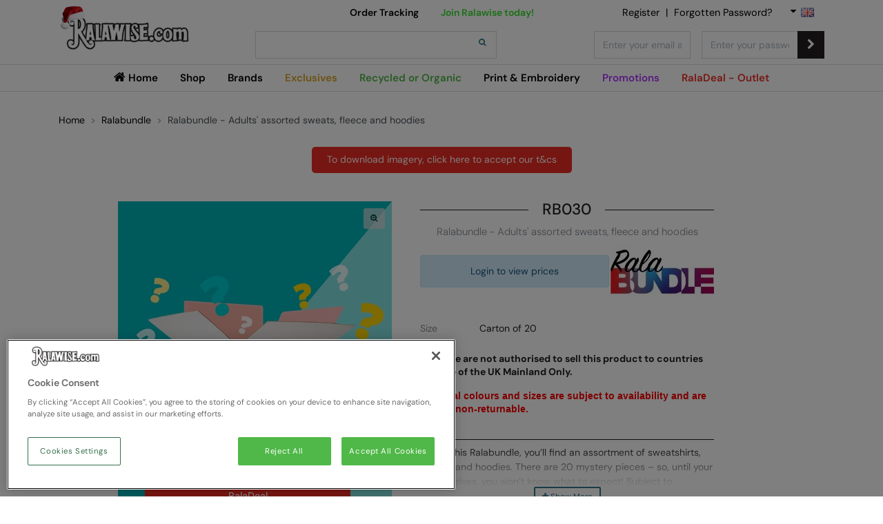

--- FILE ---
content_type: text/html; charset=utf-8
request_url: https://shop.ralawise.com/en-GB/ralabundle/ralabundle---adults-assorted-sweats-fleece-and-hoodies/
body_size: 74387
content:



<!doctype html>
<html lang="en-GB">

<head>
    <base href="/">



<script type="text/javascript">
        !(function(cfg) {
            function e() {
                cfg.onInit && cfg.onInit(n)
            }
            var x, w, D, t, E, n, C = window,
                O = document,
                b = C.location,
                q = "script",
                I = "ingestionendpoint",
                L = "disableExceptionTracking",
                j = "ai.device.";
            "instrumentationKey" [x = "toLowerCase"](), w = "crossOrigin", D = "POST", t = "appInsightsSDK", E = cfg.name || "appInsights", (cfg.name || C[t]) && (C[t] = E), n = C[E] || function(g) {
                var f = !1,
                    m = !1,
                    h = {
                        initialize: !0,
                        queue: [],
                        sv: "8",
                        version: 2,
                        config: g
                    };

                function v(e, t) {
                    var n = {},
                        i = "Browser";

                    function a(e) {
                        e = "" + e;
                        return 1 === e.length ? "0" + e : e
                    }
                    return n[j + "id"] = i[x](), n[j + "type"] = i, n["ai.operation.name"] = b && b.pathname || "_unknown_", n["ai.internal.sdkVersion"] = "javascript:snippet_" + (h.sv || h.version), {
                        time: (i = new Date).getUTCFullYear() + "-" + a(1 + i.getUTCMonth()) + "-" + a(i.getUTCDate()) + "T" + a(i.getUTCHours()) + ":" + a(i.getUTCMinutes()) + ":" + a(i.getUTCSeconds()) + "." + (i.getUTCMilliseconds() / 1e3).toFixed(3).slice(2, 5) + "Z",
                        iKey: e,
                        name: "Microsoft.ApplicationInsights." + e.replace(/-/g, "") + "." + t,
                        sampleRate: 100,
                        tags: n,
                        data: {
                            baseData: {
                                ver: 2
                            }
                        },
                        ver: undefined,
                        seq: "1",
                        aiDataContract: undefined
                    }
                }
                var n, i, t, a, y = -1,
                    T = 0,
                    S = ["js.monitor.azure.com", "js.cdn.applicationinsights.io", "js.cdn.monitor.azure.com", "js0.cdn.applicationinsights.io", "js0.cdn.monitor.azure.com", "js2.cdn.applicationinsights.io", "js2.cdn.monitor.azure.com", "az416426.vo.msecnd.net"],
                    o = g.url || cfg.src,
                    r = function() {
                        return s(o, null)
                    };

                function s(d, t) {
                    if ((n = navigator) && (~(n = (n.userAgent || "").toLowerCase()).indexOf("msie") || ~n.indexOf("trident/")) && ~d.indexOf("ai.3") && (d = d.replace(/(\/)(ai\.3\.)([^\d]*)$/, function(e, t, n) {
                        return t + "ai.2" + n
                    })), !1 !== cfg.cr)
                        for (var e = 0; e < S.length; e++)
                            if (0 < d.indexOf(S[e])) {
                                y = e;
                                break
                            } var n, i = function(e) {
                            var a, t, n, i, o, r, s, c, u, l;
                            h.queue = [], m || (0 <= y && T + 1 < S.length ? (a = (y + T + 1) % S.length, p(d.replace(/^(.*\/\/)([\w\.]*)(\/.*)$/, function(e, t, n, i) {
                                return t + S[a] + i
                            })), T += 1) : (f = m = !0, s = d, !0 !== cfg.dle && (c = (t = function() {
                                var e, t = {},
                                    n = g.connectionString;
                                if (n)
                                    for (var i = n.split(";"), a = 0; a < i.length; a++) {
                                        var o = i[a].split("=");
                                        2 === o.length && (t[o[0][x]()] = o[1])
                                    }
                                return t[I] || (e = (n = t.endpointsuffix) ? t.location : null, t[I] = "https://" + (e ? e + "." : "") + "dc." + (n || "services.visualstudio.com")), t
                            }()).instrumentationkey || g.instrumentationKey || "", t = (t = (t = t[I]) && "/" === t.slice(-1) ? t.slice(0, -1) : t) ? t + "/v2/track" : g.endpointUrl, t = g.userOverrideEndpointUrl || t, (n = []).push((i = "SDK LOAD Failure: Failed to load Application Insights SDK script (See stack for details)", o = s, u = t, (l = (r = v(c, "Exception")).data).baseType = "ExceptionData", l.baseData.exceptions = [{
                                typeName: "SDKLoadFailed",
                                message: i.replace(/\./g, "-"),
                                hasFullStack: !1,
                                stack: i + "\nSnippet failed to load [" + o + "] -- Telemetry is disabled\nHelp Link: https://go.microsoft.com/fwlink/?linkid=2128109\nHost: " + (b && b.pathname || "_unknown_") + "\nEndpoint: " + u,
                                parsedStack: []
                            }], r)), n.push((l = s, i = t, (u = (o = v(c, "Message")).data).baseType = "MessageData", (r = u.baseData).message = 'AI (Internal): 99 message:"' + ("SDK LOAD Failure: Failed to load Application Insights SDK script (See stack for details) (" + l + ")").replace(/\"/g, "") + '"', r.properties = {
                                endpoint: i
                            }, o)), s = n, c = t, JSON && ((u = C.fetch) && !cfg.useXhr ? u(c, {
                                method: D,
                                body: JSON.stringify(s),
                                mode: "cors"
                            }) : XMLHttpRequest && ((l = new XMLHttpRequest).open(D, c), l.setRequestHeader("Content-type", "application/json"), l.send(JSON.stringify(s)))))))
                        },
                        a = function(e, t) {
                            m || setTimeout(function() {
                                !t && h.core || i()
                            }, 500), f = !1
                        },
                        p = function(e) {
                            var n = O.createElement(q),
                                e = (n.src = e, t && (n.integrity = t), n.setAttribute("data-ai-name", E), cfg[w]);
                            return !e && "" !== e || "undefined" == n[w] || (n[w] = e), n.onload = a, n.onerror = i, n.onreadystatechange = function(e, t) {
                                "loaded" !== n.readyState && "complete" !== n.readyState || a(0, t)
                            }, cfg.ld && cfg.ld < 0 ? O.getElementsByTagName("head")[0].appendChild(n) : setTimeout(function() {
                                O.getElementsByTagName(q)[0].parentNode.appendChild(n)
                            }, cfg.ld || 0), n
                        };
                    p(d)
                }
                cfg.sri && (n = o.match(/^((http[s]?:\/\/.*\/)\w+(\.\d+){1,5})\.(([\w]+\.){0,2}js)$/)) && 6 === n.length ? (d = "".concat(n[1], ".integrity.json"), i = "@".concat(n[4]), l = window.fetch, t = function(e) {
                    if (!e.ext || !e.ext[i] || !e.ext[i].file) throw Error("Error Loading JSON response");
                    var t = e.ext[i].integrity || null;
                    s(o = n[2] + e.ext[i].file, t)
                }, l && !cfg.useXhr ? l(d, {
                    method: "GET",
                    mode: "cors"
                }).then(function(e) {
                    return e.json()["catch"](function() {
                        return {}
                    })
                }).then(t)["catch"](r) : XMLHttpRequest && ((a = new XMLHttpRequest).open("GET", d), a.onreadystatechange = function() {
                    if (a.readyState === XMLHttpRequest.DONE)
                        if (200 === a.status) try {
                            t(JSON.parse(a.responseText))
                        } catch (e) {
                            r()
                        } else r()
                }, a.send())) : o && r();
                try {
                    h.cookie = O.cookie
                } catch (k) {}

                function e(e) {
                    for (; e.length;) ! function(t) {
                        h[t] = function() {
                            var e = arguments;
                            f || h.queue.push(function() {
                                h[t].apply(h, e)
                            })
                        }
                    }(e.pop())
                }
                var c, u, l = "track",
                    d = "TrackPage",
                    p = "TrackEvent",
                    l = (e([l + "Event", l + "PageView", l + "Exception", l + "Trace", l + "DependencyData", l + "Metric", l + "PageViewPerformance", "start" + d, "stop" + d, "start" + p, "stop" + p, "addTelemetryInitializer", "setAuthenticatedUserContext", "clearAuthenticatedUserContext", "flush"]), h.SeverityLevel = {
                        Verbose: 0,
                        Information: 1,
                        Warning: 2,
                        Error: 3,
                        Critical: 4
                    }, (g.extensionConfig || {}).ApplicationInsightsAnalytics || {});
                return !0 !== g[L] && !0 !== l[L] && (e(["_" + (c = "onerror")]), u = C[c], C[c] = function(e, t, n, i, a) {
                    var o = u && u(e, t, n, i, a);
                    return !0 !== o && h["_" + c]({
                        message: e,
                        url: t,
                        lineNumber: n,
                        columnNumber: i,
                        error: a,
                        evt: C.event
                    }), o
                }, g.autoExceptionInstrumented = !0), h
            }(cfg.cfg), (C[E] = n).queue && 0 === n.queue.length ? (n.queue.push(e), n.trackPageView({})) : e();
        })({
            src: "https://js.monitor.azure.com/scripts/b/ai.3.gbl.min.js",
            // name: "appInsights", // Global SDK Instance name defaults to "appInsights" when not supplied
            // ld: 0, // Defines the load delay (in ms) before attempting to load the sdk. -1 = block page load and add to head. (default) = 0ms load after timeout,
            // useXhr: 1, // Use XHR instead of fetch to report failures (if available),
            // dle: true, // Prevent the SDK from reporting load failure log
            crossOrigin: "anonymous", // When supplied this will add the provided value as the cross origin attribute on the script tag
            // onInit: null, // Once the application insights instance has loaded and initialized this callback function will be called with 1 argument -- the sdk instance (DON'T ADD anything to the sdk.queue -- As they won't get called)
            // sri: false, // Custom optional value to specify whether fetching the snippet from integrity file and do integrity check
            cfg: { // Application Insights Configuration
                connectionString: "InstrumentationKey=a7198419-29ab-49ce-8ded-147d98054723;IngestionEndpoint=https://uksouth-1.in.applicationinsights.azure.com/;LiveEndpoint=https://uksouth.livediagnostics.monitor.azure.com/;ApplicationId=e269214a-bacb-4b81-8205-a5688b0a468b"
            }
        });
</script>
<link href="https://shop.ralawise.com/ralabundle/ralabundle---adults-assorted-sweats-fleece-and-hoodies/" hreflang="x-default" rel="alternate" />
<link href="https://shop.ralawise.com/ralabundle/ralabundle---adults-assorted-sweats-fleece-and-hoodies/" hreflang="en-GB" rel="alternate" />
<link href="https://shop.ralawise.com/de/ralabundle/ralabundle---adults-assorted-sweats-fleece-and-hoodies/" hreflang="de" rel="alternate" />
<link href="https://shop.ralawise.com/fr/ralabundle/ralabundle---adults-assorted-sweats-fleece-and-hoodies/" hreflang="fr" rel="alternate" />
<link href="https://shop.ralawise.com/nl/ralabundle/ralabundle---adults-assorted-sweats-fleece-and-hoodies/" hreflang="nl" rel="alternate" />


        <link rel="canonical" href="https://shop.ralawise.com/ralabundle/ralabundle---adults-assorted-sweats-fleece-and-hoodies/" />

    <meta charset="utf-8">
    <meta name="viewport" content="width=device-width, initial-scale=1.0, maximum-scale=1">
    <meta http-equiv="X-UA-Compatible" content="IE=edge">
    <meta http-equiv="X-UA-Compatible" content="IE=11">
    <link rel="icon" type="image/png" href="/4af967/globalassets/favicon2.ico" />
<title>Ralabundle - Adults' assorted sweats, fleece and hoodies</title>
            <meta name="description" content="Within this Ralabundle, you’ll find an assortment of sweatshirts, fleeces and hoodies. There are 20 mystery pieces – so, until your order arrives, you won’t know what to expect! Subject to availability and non-returnable." />
            <meta name="twitter:card" content="summary" />
            <meta name="twitter:site" content="ralawise" />
            <meta name="twitter:title" content="Ralabundle - Adults' assorted sweats, fleece and hoodies" />
            <meta name="twitter:image:alt" content="Ralabundle - Adults' assorted sweats, fleece and hoodies" />
            <meta name="twitter:description" content="Within this Ralabundle, you’ll find an assortment of sweatshirts, fleeces and hoodies. There are 20 mystery pieces – so, until your order arrives, you won’t know what to expect! Subject to availability and non-returnable." />
            <meta name="twitter:image" content="https://shop.ralawise.com/48ec1c/globalassets/ralawise/rb/rb030_ls00_20212.jpg" />
            <meta name="twitter:url" content="https://shop.ralawise.com/ralabundle/ralabundle---adults-assorted-sweats-fleece-and-hoodies/" />
            <meta property="fb:app_id" content="3716094175089234" />
            <meta property="og:type" content="Page" />
            <meta property="og:title" content="Ralabundle - Adults' assorted sweats, fleece and hoodies" />
            <meta property="og:description" content="Within this Ralabundle, you’ll find an assortment of sweatshirts, fleeces and hoodies. There are 20 mystery pieces – so, until your order arrives, you won’t know what to expect! Subject to availability and non-returnable." />
            <meta property="og:image" content="https://shop.ralawise.com/48ec1c/globalassets/ralawise/rb/rb030_ls00_20212.jpg" />
            <meta property="og:url" content="https://shop.ralawise.com/ralabundle/ralabundle---adults-assorted-sweats-fleece-and-hoodies/" />
            <meta property="og:locale" content="en-GB" />

<link href="/bundles/Site1css?v=O6dMmaZBWn9KG217QW8Krz4vdl9tjWIB_a_Z6PSDhX01" rel="stylesheet"/>
    


    <link href="https://cdnjs.cloudflare.com" rel="preconnect">
    <link href="https://cdnjs.cloudflare.com" rel="dns-prefetch">

    <link href="https://www.episerver.com/" rel="preconnect">
    <link href="https://www.episerver.com/" rel="dns-prefetch">

    <link href="https://cdnjs.com/" rel="preconnect">
    <link href="https://cdnjs.com/" rel="dns-prefetch">

    <link rel="preload" as="font" crossorigin="anonymous" type="font/woff2"
        href="/Static/fonts/dm-sans/DMSans-Regular.woff2" />
    <link rel="preload" as="font" crossorigin="anonymous" type="font/woff2"
        href="/Static/fonts/font-awesome/fontawesome-webfont.woff2?v=4.7.0" />

    <script type="text/javascript">
        var globalSettings = {
            basketPage: '/basket-page/',
            checkoutPage: '/checkout-page/',
            orderReceiptPage: '/order-receipt/',
            pageUrls: {
                base: '/',
                logout: '/services/authentication/logout',
                user: '/my-account/users-page/',
                personalDetail: '/my-account/personal-details/',
                addressBook: '/my-account/address-book/',
                favorite: '/my-account/favourite-page/',
                orderHistory: '/my-account/order-history/order-history/',
                backOrder: '/my-account/back-orders/',
                stockWatch: '/my-account/stock-watch/',
                return: '/my-account/returns/',
                search: '/search-page/',
                quickshop: '/my-account/quickshop/',
                productTagManagement: '/my-account/product-tags/',
                comparison: '/product-compare/'
            },
            layoutSettings: {
                hideMiniBasket: 'False' === 'True' ? true : false,
                hideSiteHeader: 'False' === 'True' ? true : false
            },
            culture: 'en-GB',
            currency: '',
            currencySymbol: '',
            sageTerritory: '',
            logo: '/4af8da/siteassets/logo.png',
            notificationSettings: {
                disableNotification: 'False' === 'True' ? true : false,
                firstNotificationTimeDelay: '2',
                nextNotificationTimeDelay: '10'
            },
            threshold: '50',
            noPictureIcon: '/4a504e/siteassets/.com/global/productfallback.png',
            onlyUseSinglePrice: false,
            calculatePriceUsingScaledMethod: false,
            hidePlainCover: false,
            hideSpecialInstructions: false,
            hideManual3rdPartyAddressEntry: false,
            doNotPlaceBackOrders: false,
            isDefaultSite: true,
            siteName: 'Site1'
        };

        var customerContextInfo = {"EmailAddress":null,"Name":null,"PhoneNumber":null,"CompanyName":null,"CompanyAccountNumber":null,"IsUserAcceptedTermsAndConditions":false,"PreventDataDownload":false,"DespatchPlainCover":false,"KeyAccount":null,"CanViewSinglePrice":false,"CanViewCartonPrice":false,"CanViewPackPrice":false,"CanPlaceOrders":false,"CurrencyCode":null,"CurrencySymbol":null,"SageTerritory":null,"CurrentMarket":null,"IsUserAcceptedImageryTermsAndConditions":false,"IsUserAcceptedDataTermsAndConditions":false,"CustomerSpend":null};
        var cartDto = {};
        var genaralErrorMessage = {
            GeneralError: 'Please check your new password meets the minimum security requirements.',
            AddedSuccess: 'Added Successfully',
            ResquestedSucesss: 'Requested Successfully',
            EmailInvalid: 'The email you have entered is not registered against an existing Ralawise account',
            NoInternetConnection: 'No internet connection',
            RequiredMessage: 'This field is required',
            AddedBasketSuccess: 'Added to basket successfully',
            ResetEmailSuccess: 'Thank you for your request. If this email is valid, you will have received a password reset link.',
            NoItemAddedError: 'No items were added due to an error, please try again.',
            AddQuantityError: 'Please add a quantity of at least one item.',
            ProductCodeNotFoundError: 'The product code was not found or invalid',
            AddMissingPriceItemsError: 'The selected items are missing a price, please try again or contact us.',
            NoItemAddedPurchaseLimitError: 'No item was added due to purchase limit.',
            GoToBasketPage: 'Click here to go to basket page',
            AddedBasketSuccesswithItemsNotEnoughStock: 'We were unable to allocate all of the requested quantities.'
        };
        genaralErrorMessage.AddedBasketSuccess = genaralErrorMessage.AddedBasketSuccess + '. <a href="' + globalSettings.basketPage + '">' + genaralErrorMessage.GoToBasketPage + '</a>.'
        genaralErrorMessage.AddedBasketSuccesswithItemsNotEnoughStock = genaralErrorMessage.AddedBasketSuccesswithItemsNotEnoughStock + '. <a href="' + globalSettings.basketPage + '">' + genaralErrorMessage.GoToBasketPage + '</a>.'

        var comparisonSettings = {
            Enabled: true,
            ShowItemMessage: 'You have {0} item(s) in your comparison',
            ClearAllButton: 'Clear All',
            DismissButton: 'Dismiss',
            CompareNowButton: 'Compare Now',
            ShowCompareButton: 'Show Compare'
        };
    </script>
    
<script data-ot-ignore src="/bundles/Site1headscripts?v=Hx3lwaEfghazd2Jdhh1RbdaQQRgRLXLhPXbT1oPtywU1"></script>

    
<link rel='stylesheet' type='text/css' data-f-resource='EPiServerForms.css' href='/WebResource.axd?d=s-f6ie6T4Qaxga0Un_qm8xMIWh-CQddngGUIm6OBxMSZZjX_xktXz_sQCSlxVcsOmSqrdDKxh6DJaJ29e0d0AyTc-kmq5glyNe8eyiQkgugeMEga4psD11gW-BNI8im5AiXTxfkY4FOxChSdYNSz2wWXXOr3t4rQlPtZ5RNj92s1&t=638998603280000000' />

<script type="text/javascript">
var epi = epi||{}; epi.EPiServer = epi.EPiServer||{}; epi.EPiServer.Forms = epi.EPiServer.Forms||{};
                    epi.EPiServer.Forms.InjectFormOwnJQuery = true;epi.EPiServer.Forms.OriginalJQuery = typeof jQuery !== 'undefined' ? jQuery : undefined;
</script>
<script type="text/javascript" src="/WebResource.axd?d=JPojowp_K0840Fqo_p-O-agrNm_cJljdyYYphWJwKhvVj89j9VxhvBfTK_pX-VdV7kYi8L47oZ_4eEoK1ZPIzhXCzA091fOtaFwilUMKc9zr07ExhD10KTS5j1cHEIL5yke9W_RmnTNHt6pIVYqivnjD_JYaUIGqjl58X1DYAaU1&t=638998603280000000"></script>
<script type="text/javascript">
/*
This EPiServerForms_prerequisite.js TEMPLATE will be compiled with serverside values and injected into ViewMode page
We reuse the existed global var epi from EPiServer CMS, if any. It will init/grab the epi object, and init epi.EPiServer.Forms object
*/

// (by default) Forms's jQuery will be injected right before this file. From now on, we refer Forms own jQuery as $$epiforms.
// after this code, the object $ and jQuery will revert back to its original meaning in original library (Alloy jQuery or other lib).

// Our clients' sites may include their own Jquery version (e.g. a higher version for some special functionalities), which leads to unexpected conflicts with ours.
// To avoid this, we use jQuery.noConflict()  to set up $$epiforms as an allias for our jquery and then, revert Jquery allias to clients' by using
// epi.EPiServer.Forms.OriginalJQuery whose value is set up as Jquery at the beginning in FormBlockController.
// This also allows us to extend our own Jquery's functionalities without causing further conflicts.

var $$epiforms = epi.EPiServer.Forms.InjectFormOwnJQuery ? jQuery.noConflict() : jQuery;
if (epi.EPiServer.Forms.OriginalJQuery) {
    jQuery = epi.EPiServer.Forms.OriginalJQuery;
    delete epi.EPiServer.Forms.OriginalJQuery;
}
(function () {
    var externalScript = [],
        externalCss = [];

    if (epi.EPiServer.Forms.ExternalScriptSources) {
        externalScript = epi.EPiServer.Forms.ExternalScriptSources.concat(externalScript);
        // Remove duplicate items
        externalScript = externalScript.filter(function (value, index, self) {
            return self.indexOf(value) === index;
        });
    }
    if (epi.EPiServer.Forms.ExternalCssSources) {
        externalCss = epi.EPiServer.Forms.ExternalCssSources.concat(externalCss);
        // Remove duplicate items
        externalCss = externalCss.filter(function (value, index, self) {
            return self.indexOf(value) === index;
        });
    }

    $$epiforms.extend(true, epi.EPiServer, {
        CurrentPageLink: "591011__CatalogContent",
        CurrentPageLanguage: "en-GB",
        CurrentFormLanguage: "en-GB",
        Forms: {
            Utils: {}, Data: {}, Extension: {}, Validation: {}, Navigation: {}, Dependency: {},
            $: $$epiforms,  // save our own link to our own jQuery
            ThrottleTimeout: 500,  // miliseconds
            ExternalScriptSources: externalScript,
            ExternalCssSources: externalCss,
            UploadExtensionBlackList: "asp,aspx,asa,ashx,asmx,bat,chm,class,cmd,com,config,dll,exe,hta,htr,htw,jse,json,lnk,mda,mdb,msc,msh,pif,printer,ps1,ps2,reg,rem,scf,scr,sct,shtm,shtml,soap,stm,svc,url,vb,vbe,vbs,vsix,ws,wsc,wsf,wsh,xamlx,htm,html,js,jar",
            Messages: {"viewMode":{"malformStepConfiguration":"Improperly formed FormStep configuration. Some steps are attached to pages, while some steps are not attached, or attached to content with no public URL.","commonValidationFail":"This element value is not valid."},"fileUpload":{"overFileSize":"The upload file size should be less than {0} MB.","invalidFileType":"The upload file format is not allowed or not supported.","postedFile":"(Previous posted file(s): {0})"}},
            LocalizedResources: {"validators":{"fileuploadelementselfvalidator":{"multiplefilenotallowed":"Not allowed to upload multiple files."},"episerver.forms.implementation.validation.requiredvalidator":{"displayname":"Required","message":"This field is required."},"episerver.forms.implementation.validation.regularexpressionvalidator":{"displayname":"Regular expression","message":"This field should be in \"{0}\" format."},"episerver.forms.implementation.validation.captchavalidator":{"displayname":"Captcha","message":"Enter the characters you see in the picture."},"episerver.forms.implementation.validation.allowedextensionsvalidator":{"displayname":"Allowed extensions","message":"The upload file format is not allowed or not supported.","allowedextensionsmessage":"The upload file format is not allowed or not supported. File format should be: {0}."},"episerver.forms.implementation.validation.maxfilesizevalidator":{"displayname":"Max file size","message":"The upload file size should be less than {0} MB."},"episerver.forms.implementation.validation.emailvalidator":{"displayname":"Email","message":"Enter a valid email address."},"episerver.forms.implementation.validation.urlvalidator":{"displayname":"Url","message":"Enter a valid URL."},"episerver.forms.implementation.validation.dateddmmyyyyvalidator":{"displayname":"Date (DD/MM/YYYY)","message":"Enter a date in the DD/MM/YYYY format."},"episerver.forms.implementation.validation.datemmddyyyyvalidator":{"displayname":"Date (MM/DD/YYYY)","message":"Enter a date in the MM/DD/YYYY format."},"episerver.forms.implementation.validation.dateyyyymmddvalidator":{"displayname":"Date (YYYY-MM-DD)","message":"Enter a date in the YYYY-MM-DD format."},"episerver.forms.implementation.validation.numericvalidator":{"displayname":"Numeric","message":"Enter a valid number."},"episerver.forms.implementation.validation.integervalidator":{"displayname":"Integer","message":"Enter a valid integer."},"episerver.forms.implementation.validation.positiveintegervalidator":{"displayname":"Positive integer","message":"Enter a valid positive integer."},"elementselfvalidator":{"unexpectedvalueisnotaccepted":"Unexpected value is not accepted."},"custommessage":{"resetbuttonlabel":"Reset to default","errormessagelabel":"Error message "}},"conditioncombination":{"all":"All","any":"Any"},"satisfiedaction":{"hide":"Hidden","show":"Shown"},"contenttypescomponent":{"title":"Form Elements","description":"Show all content types of Episerver Forms"},"formscomponent":{"title":"Forms","description":"Manage forms for the website","command":{"create":{"label":"New form"},"viewdata":{"label":"Form submissions"}},"messages":{"nocontent":"This folder does not contain any forms."}},"formdataview":{"name":"Form submissions","description":"View form submissions","heading":"Form submissions","begindate":"From date","enddate":"To date","search":"Search","nodata":"There is no data","export":"Export as ...","exportasxml":"XML","exportasxmldesc":"Export form data in XML format","exportascsv":"CSV","exportascsvdesc":"Export form data in CSV format","exportasjson":"JSON","exportasjsondesc":"Export form data in JSON format","finalizedonly":"Finalized Only","deleteselecteditems":"Delete","exportasxlsx":"XLSX","exportasxlsxdesc":"Export form data in XLSX format","selectalltooltip":"Select All","deselectalltooltip":"Deselect All","deleteconfirmation":"Do you want to delete the selected items? This action cannot be undone.","nopostid":"No post Id for deleting.","couldnotgetassociateform":"Could not get associate Form.","deletesuccessful":"Successfully deleted post data.","accessdenied":"You do not have permission to view this data.","submittime":"Time","submituser":"By user","hostedpage":"Submitted from","finalizedsubmission":"Finalized","selectioninfo":"All <b>${0}</b> record(s) are selected. ","extraselectionlink":"Select all <b>${0}</b> records","clearselectionlink":"Clear selection","filterdata":"Filter","searchallcolumns":"All columns","exportasdecryptedcsv":"Decrypted CSV","exportasdecryptedcsvdesc":"Decrypt and export form data in CSV format"},"formscontentarea":{"emptyactions":{"actions":{"createnewformselement":"create a new element"},"template":"You can drop form elements here or {createnewformselement}.","templatewithoutcreate":"You can drop content here."}},"fieldselector":{"title":"Select dependent field"},"submissionactors":{"episerver.forms.implementation.actors.callwebhookaftersubmissionactor":{"displayname":"Trigger webhook after form submission"},"episerver.forms.implementation.actors.sendemailaftersubmissionactor":{"displayname":"Send email after form submission"}},"visitordatasources":{"episerver.forms.implementation.visitordata.ipaddressvisitordatasource":{"displayname":"IP Address"},"episerver.forms.implementation.visitordata.geovisitordatasource":{"displayname":"Geo","properties":{"city":"City","country_code":"Country code","country_name":"Country name","ip":"IP","latitude":"Latitude","longitude":"Longitude","region_code":"Region code","region_name":"Region name","time_zone":"Time zone","zip_code":"Zip code"}},"episerver.forms.implementation.visitordata.profilevisitordatasource":{"displayname":"Profile","properties":{"address":"Address","zipcode":"Zip code","locality":"Locality","email":"Email","firstname":"First name","lastname":"Last name","language":"Language","country":"Country","company":"Company","title":"Title"}},"episerver.forms.implementation.visitordata.useragentvisitordatasource":{"displayname":"User agent","properties":{"ismobiledevice":"Is mobile","useragent":"User agent"}},"episerver.forms.implementation.visitordata.visitorgroupvisitordatasource":{"displayname":"Visitor groups","properties":{"id":"Id","name":"Name"}},"youmustselectvalueforhiddenvisitor":"You must select a value for the type of visitor data you choose."},"messages":{"fileupload":{"overfilesize":"The upload file size should be less than {0} MB.","invalidfiletype":"The upload file format is not allowed or not supported.","postedfile":"(Previous posted file(s): {0})"},"formsubmission":{"outdatedforminit":"Your current session for viewing the form is expired. Refresh your page to continue.","requirelogin":"You must be logged in to submit this form. If you are logged in and still cannot post, make sure \"Do not track\" in your browser settings is disabled.","denymultisubmit":"You already submitted this form.","submitsuccess":"The form has been submitted successfully.","validationfailformat":"Validation failed on \"{0}\" field: {1}","thereisnoformguid":"Submit data FAILED: there is no Form's Guid.","couldnotgetform":"Submit data FAILED: could not get Form with Id = {0}.","submitcancelled":"TECHNICAL INFO: Submitting process is cancelled. Reason: ","formisrestricted":"Could not submit form. You do not have sufficient privileges.","formexpired":"Could not submit form. Form has been expired.","formdeleted":"Could not submit form. Form has been deleted.","submitnotsuccess":"Failed to submit.","sessionoff":"You cannot submit this form because it do not allow to store data and Session State is OFF."}},"dependcondition":{"notapplicable":"Not applicable","matchregularexpression":"Match with regular expression","equals":"Equals","notequals":"Not equals","contains":"Contains","notcontains":"Not contains"},"imagechoiceitems":{"emptyactions":{"actions":{"createnewitem":"Create a link to an image"},"template":"Drop image content here.<br/>You also can {createnewitem}."},"menutooltip":"Display menu"},"editview":{"elementdependant":"This field depends on other field(s)","retentionperiod":{"partial":"partial","finalized":"finalized","default":"Default","keepforsomedays":"{0} days","customization":"Custom (days):","keepforever":"Forever","validation":{"errormessage":{"long":"The {0} submission retention period field must be an integer between {1} and {2}","short":"Input must be an integer between {0} and {1}"}},"revision":{"warningmessage":"At least {0} submission(s) are affected by your retention policy change"}},"notconfigured":"Not configured yet","insertplaceholder":"Insert placeholder","selectanitem":"Select an item","externalsystems":"External system field mapping","connecteddatasource":"Connect to Datasource","createemailtemplate":"Create email template","editemailtemplate":"Edit email template","addwebhook":"Add webhook","editwebhook":"Edit webhook","selectpage":"Select page","usemanualinput":"Use manual input","errorconditionalstepcannotcontainrequiredelement":"This Form step should not depend on other elements because it contains mandatory element [{0}].","cannotbuildformmodel":"Cannot build the form. You cannot use FormContainerBlock as a property. You can render a form in a ContentArea only.","resetconnecteddatasource":"Reset"},"viewmode":{"stepnavigation":{"previous":"Previous step","next":"Next step","page":"Step"},"untitled":"Untitled","selection":{"selectanoption":"-- Select an option --","selectoptions":"-- Select options --"},"reset":"Reset form","submit":"Submit","refreshcaptcha":"Refresh captcha","captchalabel":"Word verification","malformstepconfigruation":"Improperly formed FormStep configuration. Some steps are attached to pages, while some steps are not attached, or attached to content with no public URL.","commonvalidationfail":"This element value is not valid.","readonlymode":"Read-only mode. Submitted data is not saved.","submissionactors":{"savedatatostorage":{"error":"Something went wrong. Please contact the administrator for more information."}}},"contentediting":{"fielddependency":{"condition":{"field":"Field","operator":"Operator","value":"Value"},"invalidcondition":"The condition is no longer valid","conditiondialog":{"title":"Condition Details"}},"optionitem":{"caption":"Choice","value":"Value","checked":"Checked by default","containsinvalidcharacter":"Comma (,) character is not allowed."},"emailtemplateactor":{"fromemail":"From","fromemaildescription":"Email address to send from","toemails":"To","toemailsdescription":"Email address to send to, or name of a form field with the email address (for confirmation emails)","subject":"Subject","subjectdescription":"Subject line for the email. You can use #FIELDNAME# to insert values from the form.","body":"Message","bodydescription":"The body of the email. You can insert values from the form with #FIELDNAME#, or show a summary listing of the form fields with #SUMMARY.","fromemailplaceholder":"someone@example.com","toemailsplaceholder":"address@example.com,...","subjectplaceholder":"Enter email subject"},"webhookactor":{"url":"Webhook URL","urldescription":"Webhook URL to send data payload to (http or https protocol).","jsonformat":"POST data in JSON format"},"validation":{"circulardependency":"Circular dependency configuration is not allowed","greaterthanequaltoerrorformat":"The {0} must be >= {1}'s value.","lessthanequaltoerrorformat":"The {0} must be <= {1}'s value.","inrangeerrorformat":"\"{0}\" is not a valid value for {1}. Only number is allowed and {1} must be in range of [{2} - {3}]'s value.","stepinrangeerrorformat":"The {0} must be >= 1 and <= {2} - {1} value.","positiveinteger":"Only a positive number is allowed."}},"admin":{"databasejob":{"updatemissingvalueofretentionpolicyjob":{"description":"This job will update forms with missing retention values.","displayname":"Form Update Missing Retention Values.","returnmessage":"Updated forms with missing retention values."},"expiredformsubmissionremovejob":{"description":"\n                This job will delete all expired Form Submission data. The expiration of Form Submission data is defined in the form properties, retention policy. In addition, all submissions of forms that are no longer available are also deleted as well.\n              ","displayname":"Form Submissions Cleanup","returnmessage":"{0} expired submission(s) deleted. {1} submission(s) of removed form deleted."}}}}
        }
    });
})();

</script>


    

    <script data-ot-ignore type="text/javascript" src="/Static/libs/jquery.min.js"></script>
    <script type="text/javascript" src="/Static/libs/nprogress.min.js"></script>


<script> 
  // Define dataLayer and the gtag function. 
  window.dataLayer = window.dataLayer || []; 
  function gtag(){dataLayer.push(arguments);} 
 
  // Default ad_storage to 'denied'. 
  gtag('consent', 'default', { 
        ad_storage: "denied", 
        analytics_storage: "denied", 
        functionality_storage: "denied", 
        personalization_storage: "denied", 
        security_storage: "denied",  
        ad_user_data: "denied",
        ad_personalization: "denied", 
        'wait_for_update': 500 
 
  }); 
</script> 

<!-- Google Tag Manager -->
<script>(function(w,d,s,l,i){w[l]=w[l]||[];w[l].push({'gtm.start':
new Date().getTime(),event:'gtm.js'});var f=d.getElementsByTagName(s)[0],
j=d.createElement(s),dl=l!='dataLayer'?'&l='+l:'';j.async=true;j.src=
'https://www.googletagmanager.com/gtm.js?id='+i+dl;f.parentNode.insertBefore(j,f);
})(window,document,'script','dataLayer','GTM-T3F8TV2');</script>
<!-- End Google Tag Manager -->

<!-- OneTrust Cookies Consent Notice start for shop.ralawise.com -->
<script src="https://cdn-ukwest.onetrust.com/scripttemplates/otSDKStub.js" data-document-language="true" type="text/javascript" charset="UTF-8" data-domain-script="493bab9f-9b99-4ea1-836f-9e41aefe3100" ></script>
<script type="text/javascript">
function OptanonWrapper() { }
</script>
<!-- OneTrust Cookies Consent Notice end for shop.ralawise.com -->
<script> 
(function() { 
var a = document.createElement("script"); 
a.src = "https://cdn-eu.algoliaradar.com/radar.js?appId=9KZNLAYOQS&apiKey=53a7f73a147d25a700ba9a7b6ea355c7";
a.type = "text/javascript"; 
a.async = true; 
document.head.appendChild(a); 
})();
</script>

</head>

<body id="pageTop" class="fixed-header"
    data-acceptedtermsandconditions="False">
    

<!-- Google Tag Manager (noscript) -->
<noscript><iframe src="https://www.googletagmanager.com/ns.html?id=GTM-T3F8TV2"
height="0" width="0" style="display:none;visibility:hidden"></iframe></noscript>
<!-- End Google Tag Manager (noscript) -->    <div id="notification" class='notification alert alert-success'>
    </div>
    <div id="notificationList" class='notificationList'>
    </div>
    <app-notification-manager class='noti' module="notificationmanager"
        data-islogin="False"></app-notification-manager>
    



<header class="brand-header fixed-top ">
    <div class="row">
        <div class="col-12 order-2 header-main">
            <div class="container">
                <div class="row align-items-center">

                    <div class="col-6 col-lg-3 col-xl-4 order-lg-1 site-logo-container">
                            <figure class="d-inline-block tab-logo">
                                <a href="/" title="Ralawise">
                                    <img alt="Ralawise" class="img-fluid" src="/4af8da/siteassets/logo.png?width=220">
                                </a>
                            </figure>
                    </div>


                        <div class="col-6 col-lg-4 order-lg-3 text-right d-lg-none">
                            <div class="user-links d-flex justify-content-end">
                                <a href="/my-account/favourite-page/" class="btn btn-sm fav"><i class="fa fa-heart"></i></a>
                                    <div data-target="#loginFormDropdown" class="toggle-section" role="button">
                                        <span class="btn btn-sm account">
                                            <i class="fa fa-user"></i>
                                        </span>
                                        <div class="dropdown-menu dropdown-menu-right toggle-target" id="loginFormDropdown">
                                            <div class="content-area"><div class="row"><div class="block ecomFormBlock mobilelogincontainer da-full"><script>
    var actionUrl = '/Services/Authentication/SignIn';
</script>
<script>
    var signInErrorMessage = {
        SignInEmailPasswordRequiredError: 'Please input your email and password',
        SignInLoginFailedError: 'Too many login failures, your account has been locked. Please contact us.',
        SignInInvalidEmail: 'Incorrect email or password. Please check and try again.',
        SignInInvalidPassword: 'Incorrect email or password. Please check and try again.',
    };
</script>
    <div class="login-form-header"></div>
        <div class="block-content">
            <p style="text-align: right; padding-top: 5px; padding-right: 10px;"><span class="h5 forgotpasswordmobilelink"><a href="/my-account/forgotten-password/">Forgotten Password?</a></span></p>
<p class="registerforanaccountmobilelinkcon" style="text-align: right;"><span class="h5 registerforanaccountmobilelink"><a href="/create-account/trade-registration-page/">Register for an account</a></span></p>
        </div>
    <form class=" login-form form-inline" method="post" data-toggle="popover" data-content="<span id='alertMessageId' class='text-danger'>Invalid credentials, try again.</span>" data-placement="left" data-html="true" data-original-title="" title="">
        <input name="__RequestVerificationToken" type="hidden" value="cZ3PwfhRCew_p-icYVtoDD9b2KvhgbGddWIq51jCrSk2i4qbouNXGFaZy7ea0u7m2MriIU2TPZDtdI-OIjax-UQPL-5J8LERWdmEiUC2Res1" />

        
                            <div class="input-group mb-1 mb-lg-0">

                                <input type="Text"
                                       name="EmailAddress"
                                       id="mobile-emailaddress"
                                       class="form-control"
                                       value=""
                                       placeholder="Email address"
                                       onenter="signIn(event)"
                                         />

                            <input type="hidden" class="formErrorMessage" value="Incorrect Email Address">                                            </div>                    <div class="input-group">

                                <input type="Password"
                                       name="Password"
                                       id="mobile-password"
                                       class="form-control"
                                       value=""
                                       placeholder="Password"
                                       onenter="signIn(event)"
                                         />

                            <input type="hidden" class="formErrorMessage" value="Incorrect Password">                                                    <span class="input-group-btn">
                                <button class="btn btn-dark " type="Submit" id="Login" name="Login"  onclick="signIn(event)">
                                    <span class="fa fa-chevron-right">
                                </button>
                            </span>                    </div>    </form>
</div></div></div>
                                        </div>
                                    </div>
                            </div>
                        </div>
                    

                    <div class="col-6 col-lg-5 col-xl-4 order-lg-3 text-right">
<div class="content-area"><div class="row"><div class="block ecomFormBlock da-full"><script>
    var actionUrl = '/Services/Authentication/SignIn';
</script>
<script>
    var signInErrorMessage = {
        SignInEmailPasswordRequiredError: 'Please input your email and password',
        SignInLoginFailedError: 'Too many login failures, your account has been locked. Please contact us.',
        SignInInvalidEmail: 'Incorrect email or password. Please check and try again.',
        SignInInvalidPassword: 'Incorrect email or password. Please check and try again.',
    };
</script>
    <div class="login-form-header"></div>
    <form class=" login-form form-inline" method="post" data-toggle="popover" data-content="<span id='alertMessageId' class='text-danger'></span>" data-placement="left" data-html="true" data-original-title="" title="">
        <input name="__RequestVerificationToken" type="hidden" value="s104Z8mxqPgqzlF5Eo20tLr4EqrKS4ESt0lTrq3uU9jZKQflK2iQrg9-XCYnhr4UIr2fKSitUuSDxbqnXRP3_ECTNUAiL5dfwhqyRzw9-iY1" />

        
                            <div class="input-group mb-1 mr-sm-1 mb-sm-0">

                                <input type="Text"
                                       name="EmailAddress"
                                       id="EmailAddress"
                                       class="form-control"
                                       value=""
                                       placeholder="Enter your email address"
                                       onenter="signIn(event)"
                                         />

                                            </div>                    <div class="input-group">

                                <input type="Password"
                                       name="Password"
                                       id="Password"
                                       class="form-control"
                                       value=""
                                       placeholder="Enter your password"
                                       onenter="signIn(event)"
                                         />

                                                    <span class="input-group-btn">
                                <button class="btn btn-dark " type="Submit" id="login" name="Login"  onclick="signIn(event)">
                                    <span class="fa fa-chevron-right">
                                </button>
                            </span>                    </div>    </form>
</div></div></div>                    </div>


                    <div class="col-12 col-lg-4 order-lg-2">
                        <div class="row search-row">
                            <div class="col-3 col-sm-2 d-lg-none">
                                <button class="navbar-toggler" type="button" id="mobile-menu">
                                    <span class="fa fa-bars"></span>
                                </button>
                            </div>
<script type="text/javascript">
    var headerSearchBox = {
        pageSettings: {"MaxFacets":0,"IncludePriceRangeFacet":true,"DoNotUseFind":false,"FindCircuitBreakerThreshold":3,"FindCircuitBreakerTimeout":3,"UseAlternatePriceSorting":true,"ListingResultsPerPage":12,"UseBestBets":true,"TrackSearchQueries":true,"AndAsDefault":true,"CacheResultsForMinutes":30,"UsingAutoBoostingTimespan":30,"ExcludeDeleted":true,"FilterOnCurrentSite":true,"GridSizeThree":"18,36","GridSizeFour":"20,40,100","PageSizeMobile":"36","NumberItemsShowInRecommenedProduct":3,"ExpandedByDefault":false,"FieldsForSearch":"ApplicableMaterials, BackingType, RecommendedFor, WashingTemperature, AgeGroup, Effect, EN71SafetyRegulations, Fastening, Features, Fit, Gender, Neckline, Organic, Pattern, RelatedSector, RelatedSport, Shape, Sleeve, Tag, Embroidery, PrinterType, Material, MugStyle, MountType, PressType, BagCapacity, Style, WidthofMaterial, CompetitorCodes, RelatedBrochures, Fabric2, Capacity2, Name, DisplayName, ProductGroupName, Brand, CustomSearchTerms, ManufacturerProductCode, ProductGroupCode, SupplierCode, ProductType, ColourNamesToString, ColourGroupNamesToString, ColourDisplayNamesToString, ProductGroupAvailableSizesToString, CategoryNamesToString, IsNewProduct, AvailablePantones, AvailableCmyk, AvailableRgb, Accreditations","FieldsForWildCardSearch":"ApplicableMaterials, BackingType, RecommendedFor, AgeGroup, Effect, Fastening, Features, Fit, Gender, Neckline, Pattern, RelatedSector, RelatedSport, Shape, Sleeve, Tag, PrinterType, Style, CompetitorCodes, Fabric2, Capacity2, Name, DisplayName, ProductGroupName, Brand, CustomSearchTerms, ManufacturerProductCode, ProductGroupCode, SupplierCode, ProductType, CategoryNamesToString, ColourNamesToString, ColourGroupNamesToString, ColourDisplayNamesToString, AvailablePantones, AvailableCmyk, AvailableRgb, Accreditations","EnableM3Pricing":false,"SearchLabel":null,"RecommendedProductLabel":null,"ViewAllLink":null,"NoRecommendProductText":null,"SearchSuggestionsLabel":null,"NoSuggesstionText":null,"PlaceholderSearchBoxText":null,"FromLabel":null,"TagsLabel":null,"NoTagsText":null,"AppliedFiltersCountText":null,"ShowResultsLabel":null,"FilterByBrandLabel":null,"AllFiltersLabel":null,"GetCustomerPricingForListingResults":false}
    };
    headerSearchBox.pageSettings["ProductTagsEnabled"] = true;
</script>
<app4-root class="col-9 col-sm-10 col-lg-12" module="SearchSuggestion" data-login="False" 
    search-page-url="/search-page/" variable-configuration="headerSearchBox"></app4-root>


                        </div>
                    </div>

                </div>
            </div>
        </div>


        <div class="col-12 order-6 d-lg-none border-mobile"></div>


<nav class="col-12 order-3" id="main-menu">
    <div class="container">
        <div class="nav justify-content-center" id="siteNavigation">
            <div class="nav-mobile-header">
                <figure class="mb-0">
                    <a href="/" title="Ralawise">
                        <img alt="Ralawise" class="img-fluid lazy" data-src="/4af8da/siteassets/logo.png">
                    </a>
                </figure>
                <button class="btn btn-outline-dark btn-sm" id="mobile-close" aria-label="Close">
                    <i class="fa fa-times"></i>
                </button>
            </div>
            
            <div class="content-area"><div class="row"><div class="block ecomNavigationBlock da-full">


    <a href="/" class="nav-link " title="Home" target=_self>
        <span class="fa fa-home"></span> Home
    </a>
</div><div class="block ecomNavigationBlock da-full expandedmenu shopmenu">


    <a href="/search-page/?q=*" class="nav-link has-children ShopMegaMenuCssClass" title="Shop" target=_top>
        Shop
            <span class="dropdown-btn">
                <!-- <i class="fa fa-angle-down"></i> -->
            </span>
    </a>
    <div class="nav-sub-container mobile-nav-container">
        <div class="nav-sub">
            <div class="content-area"><div class="row d-lg-block"><div class="block ecomNavigationBlock da-third d-lg-inline-block pull-left shoptopmenu1 hidemenuitemonmobile">


    <span class="nav-link megamenubold strong nav-title columns-2 has-children">
        Shop
            <span class="dropdown-btn">
                <!-- <i class="fa fa-angle-down"></i> -->
            </span>
    </span>
    <div class="nav-sub-container mobile-nav-container">
        <div class="nav-sub">
            
                    <div class="nav-item">
                        <a href="https://shop.ralawise.com/outerwear-full-collection/" class="nav-link strong text-taps" title="Hoodies &amp; Sweats" target=_top>Outerwear</a>
                    </div>
                    <div class="nav-item">
                        <a href="/latest-additions/" class="nav-link strong text-info" title="New Additions" target=_top>Latest Additions</a>
                    </div>
                    <div class="nav-item">
                        <a href="/new-styles-for-2026/" class="nav-link strong text-info" title="New Styles for 2026" target=_top>New Styles for 2026</a>
                    </div>
                    <div class="nav-item">
                        <a href="/new-colours-for-2026/" class="nav-link strong text-info" title="New Colours for 2026" target=_top>New Colours for 2026</a>
                    </div>
                    <div class="nav-item">
                        <a href="/new-sizes-for-2026/" class="nav-link strong text-info" title="New Sizes for 2026" target=_top>New Sizes for 2026</a>
                    </div>
                    <div class="nav-item">
                        <a href="/recycledororganic/" class="nav-link strong text-success" title="Recycled Or Organic" target=_top>Recycled Or Organic</a>
                    </div>
                    <div class="nav-item">
                        <a href="/landing-pages/sales--offers/" class="nav-link strong text-purple" title="Promotions" target=_top>Promotions</a>
                    </div>
                    <div class="nav-item">
                        <a href="https://shop.ralawise.com/landing-pages/welcome-to-raladeal-2025/" class="nav-link strong text-danger " title="RalaDeal - Outlet" target=_top>RalaDeal - Outlet</a>
                    </div>
                    <div class="nav-item">
                        <a href="/search-page/?q=*" class="nav-link strong mb-2 " title="" target=_top>Shop All</a>
                    </div>
                    <div class="nav-item">
                        <a href="" class="nav-link shopmidmenuheader" title="Product Type" target=_blank rel=&#39;noopener&#39;>Product Type</a>
                    </div>
                    <div class="nav-item">
                        <a href="/bagsandluggage/" class="nav-link " title="Bags &amp; Luggage" target=_top>Bags &amp; Luggage</a>
                    </div>
                    <div class="nav-item">
                        <a href="/baselayers/" class="nav-link " title="Baselayers" target=_top>Baselayers</a>
                    </div>
                    <div class="nav-item">
                        <a href="/co-ords/" class="nav-link " title="Co-ords" target=_top>Co-ords</a>
                    </div>
                    <div class="nav-item">
                        <a href="/denimcategory/" class="nav-link " title="Denim" target=_top>Denim</a>
                    </div>
                    <div class="nav-item">
                        <a href="/jacketsfleece/" class="nav-link " title="Fleece" target=_top>Fleece</a>
                    </div>
                    <div class="nav-item">
                        <a href="/footwear/" class="nav-link " title="Footwear" target=_top>Footwear</a>
                    </div>
                    <div class="nav-item">
                        <a href="/giftingandaccessories/" class="nav-link " title="Gifting &amp; Accessories" target=_top>Gifting &amp; Accessories</a>
                    </div>
                    <div class="nav-item">
                        <a href="/gilets-and-bodywarmers/" class="nav-link " title="Gilets &amp; Bodywarmers" target=_top>Gilets &amp; Bodywarmers</a>
                    </div>
                    <div class="nav-item">
                        <a href="/headwear/" class="nav-link " title="Headwear" target=_top>Headwear</a>
                    </div>
                    <div class="nav-item">
                        <a href="/homewaresandtowelling/" class="nav-link " title="Homewares &amp; Towelling" target=_top>Homewares &amp; Towelling</a>
                    </div>
                    <div class="nav-item">
                        <a href="/hoodies/" class="nav-link " title="Hoodies" target=_top>Hoodies</a>
                    </div>
                    <div class="nav-item">
                        <a href="/jacketsandcoats/" class="nav-link " title="Jackets &amp; Coats" target=_top>Jackets &amp; Coats</a>
                    </div>
                    <div class="nav-item">
                        <a href="/joggers/" class="nav-link " title="Joggers" target=_top>Joggers</a>
                    </div>
                    <div class="nav-item">
                        <a href="/knitwear/" class="nav-link " title="Knitwear" target=_top>Knitwear</a>
                    </div>
                    <div class="nav-item">
                        <a href="/leggings/" class="nav-link " title="Leggings" target=_top>Leggings</a>
                    </div>
                    <div class="nav-item">
                        <a href="/loungewear/" class="nav-link " title="Loungewear" target=_top>Loungewear</a>
                    </div>
                    <div class="nav-item">
                        <a href="/polosandcasual/" class="nav-link " title="Polos &amp; Casual" target=_top>Polos &amp; Casual</a>
                    </div>
                    <div class="nav-item">
                        <a href="/pyjamas--underwear/" class="nav-link " title="Pyjamas &amp; Underwear" target=_top>Pyjamas &amp; Underwear</a>
                    </div>
                    <div class="nav-item">
                        <a href="/rugby-shirts/" class="nav-link " title="Rugby Shirts" target=_top>Rugby Shirts</a>
                    </div>
                    <div class="nav-item">
                        <a href="/shirtsandblouses/" class="nav-link " title="Shirts &amp; Blouses" target=_top>Shirts &amp; Blouses</a>
                    </div>
                    <div class="nav-item">
                        <a href="/shorts/" class="nav-link " title="Shorts" target=_top>Shorts</a>
                    </div>
                    <div class="nav-item">
                        <a href="/softshells/" class="nav-link " title="Softshells" target=_top>Softshells</a>
                    </div>
                    <div class="nav-item">
                        <a href="/sweatshirts/" class="nav-link " title="Sweatshirts" target=_top>Sweatshirts</a>
                    </div>
                    <div class="nav-item">
                        <a href="/tailoring/" class="nav-link " title="Tailoring" target=_top>Tailoring</a>
                    </div>
                    <div class="nav-item">
                        <a href="/tracksuits2/" class="nav-link " title="Tracksuits" target=_top>Tracksuits</a>
                    </div>
                    <div class="nav-item">
                        <a href="/trousers/" class="nav-link " title="Trousers" target=_top>Trousers</a>
                    </div>
                    <div class="nav-item">
                        <a href="/tshirtsvests/" class="nav-link " title="T-Shirts &amp; Vests" target=_top>T-Shirts &amp; Vests</a>
                    </div>
                    <div class="nav-item">
                        <a href="" class="nav-link shopmidmenuheader" title="Product Sector" target=_blank rel=&#39;noopener&#39;>Product Sector</a>
                    </div>
                    <div class="nav-item">
                        <a href="/activewearandperformance/" class="nav-link " title="Activewear &amp; Performance" target=_top>Activewear &amp; Performance</a>
                    </div>
                    <div class="nav-item">
                        <a href="/apronsandservice/" class="nav-link " title="Aprons &amp; Service" target=_top>Aprons &amp; Service</a>
                    </div>
                    <div class="nav-item">
                        <a href="/chefswear/" class="nav-link " title="Chefswear" target=_top>Chefswear</a>
                    </div>
                    <div class="nav-item">
                        <a href="/golf/" class="nav-link " title="Golf" target=_top>Golf</a>
                    </div>
                    <div class="nav-item">
                        <a href="/healthandbeauty/" class="nav-link " title="Health &amp; Beauty" target=_top>Health &amp; Beauty</a>
                    </div>
                    <div class="nav-item">
                        <a href="/premiumsports/" class="nav-link " title="Premium Sports" target=_top>Premium Sports</a>
                    </div>
                    <div class="nav-item">
                        <a href="/safetywear/" class="nav-link " title="Safetywear (Hi-Vis)" target=_top>Safetywear (Hi-Vis)</a>
                    </div>
                    <div class="nav-item">
                        <a href="/sportsandleisure/" class="nav-link " title="Sports &amp; Leisure" target=_top>Sports &amp; Leisure</a>
                    </div>
                    <div class="nav-item">
                        <a href="/workwear/" class="nav-link " title="Workwear" target=_top>Workwear</a>
                    </div>
            
        </div>
    </div>
</div><div class="block ecomNavigationBlock da-full d-lg-inline-block pull-left shoptopmenu2 hidemenuitemonmobile">


    <span class="nav-link strong nav-title columns-2 has-children">
        Recommended this Season
            <span class="dropdown-btn">
                <!-- <i class="fa fa-angle-down"></i> -->
            </span>
    </span>
    <div class="nav-sub-container mobile-nav-container">
        <div class="nav-sub">
            
                    <div class="nav-item">
                        <a href="/apronsandservice/" class="nav-link " title="Alfresco" target=_top>Alfresco</a>
                    </div>
                    <div class="nav-item">
                        <a href="/golf/" class="nav-link " title="Golf" target=_top>Golf</a>
                    </div>
                    <div class="nav-item">
                        <a href="/new-styles-for-2025/" class="nav-link " title="New season" target=_top>New season</a>
                    </div>
                    <div class="nav-item">
                        <a href="/sportsandleisure/" class="nav-link " title="Fitness" target=_top>Fitness</a>
                    </div>
                    <div class="nav-item">
                        <a href="https://shop.ralawise.com/zipped-styles--half-and-quarter" class="nav-link " title="1/4 and 1/2-zip styles" target=_top>1/4 and 1/2-zip styles</a>
                    </div>
                    <div class="nav-item">
                        <a href="/recycledororganic/" class="nav-link " title="Recycled or organic" target=_top>Recycled or organic</a>
                    </div>
            
        </div>
    </div>
</div></div></div>
            <div class="content-area"><div class="row"><div class="block containerBlock shoprmi da-third">

<div class="block-container  has-background">
    <div class="block-content">
        <div class="content-area"><div class="row"><div class="block ecomNavigationBlock da-full d-lg-inline-block pull-left shoptopmenu3">


    <span class="nav-link megamenubold strong nav-title hidemenuitemonmobile has-children">
        Collections
            <span class="dropdown-btn">
                <!-- <i class="fa fa-angle-down"></i> -->
            </span>
    </span>
    <div class="nav-sub-container mobile-nav-container">
        <div class="nav-sub">
            
                    <div class="nav-item">
                        <a href="/babyandtoddler/" class="nav-link " title="Baby &amp; Toddler" target=_top>Baby &amp; Toddler</a>
                    </div>
                    <div class="nav-item">
                        <a href="/the-heavyweight-collection/" class="nav-link " title="Heavyweight" target=_top>Heavyweight</a>
                    </div>
                    <div class="nav-item">
                        <a href="/junior/" class="nav-link " title="Juniors" target=_top>Juniors</a>
                    </div>
                    <div class="nav-item">
                        <a href="/longerlength/" class="nav-link " title="Longer Length" target=_top>Longer Length</a>
                    </div>
                    <div class="nav-item">
                        <a href="/oversized-2024/" class="nav-link " title="Oversized" target=_top>Oversized</a>
                    </div>
                    <div class="nav-item">
                        <a href="/plussizes/" class="nav-link " title="Plus Sizes" target=_top>Plus Sizes</a>
                    </div>
                    <div class="nav-item">
                        <a href="/rebrandable/" class="nav-link " title="Rebrandable" target=_top>Rebrandable</a>
                    </div>
                    <div class="nav-item">
                        <a href="/resortwear/" class="nav-link " title="Resortwear" target=_top>Resortwear</a>
                    </div>
                    <div class="nav-item">
                        <a href="/safetowashat60degrees/" class="nav-link " title="Washable at 60 degrees" target=_top>Washable at 60 degrees</a>
                    </div>
                    <div class="nav-item">
                        <a href="/washed-and-dyed-collection/" class="nav-link " title="Washed &amp; Dyed" target=_top>Washed &amp; Dyed</a>
                    </div>
                    <div class="nav-item">
                        <a href="/winteressentialscategory/" class="nav-link " title="Winter Essentials" target=_top>Winter Essentials</a>
                    </div>
                    <div class="nav-item">
                        <a href="/womensfashion/" class="nav-link " title="Women&#39;s" target=_top>Women&#39;s</a>
                    </div>
                    <div class="nav-item">
                        <a href="/zipped-styles--half-and-quarter/" class="nav-link " title="1/4 &amp; 1/2 zip Collection" target=_top>1/4 &amp; 1/2 zip Collection</a>
                    </div>
            
        </div>
    </div>
</div><div class="block ecomNavigationBlock da-full mt-lg-2 d-lg-inline-block pull-left shoptopmenu4">


    <span class="nav-link megamenubold strong nav-title hidemenuitemonmobile has-children">
        Print & Embroidery
            <span class="dropdown-btn">
                <!-- <i class="fa fa-angle-down"></i> -->
            </span>
    </span>
    <div class="nav-sub-container mobile-nav-container">
        <div class="nav-sub">
            
                    <div class="nav-item">
                        <a href="/garmentfilmsvinyls/" class="nav-link " title="Garment Films / Vinyls / HTV" target=_top>Garment Films / Vinyls / HTV</a>
                    </div>
                    <div class="nav-item">
                        <a href="/embroidery/" class="nav-link " title="Embroidery" target=_top>Embroidery</a>
                    </div>
                    <div class="nav-item">
                        <a href="/digitalprintmedia/" class="nav-link " title="Printable Media" target=_top>Printable Media</a>
                    </div>
                    <div class="nav-item">
                        <a href="/dtfsupplies/" class="nav-link " title="DTF Inks &amp; Supplies" target=_top>DTF Inks &amp; Supplies</a>
                    </div>
                    <div class="nav-item">
                        <a href="/transferpapers/" class="nav-link " title="Transfer Papers" target=_top>Transfer Papers</a>
                    </div>
                    <div class="nav-item">
                        <a href="/sublimation/" class="nav-link " title="Sublimation Papers, Ink &amp; Supplies" target=_top>Sublimation Papers, Ink &amp; Supplies</a>
                    </div>
                    <div class="nav-item">
                        <a href="/accessories/" class="nav-link " title="Accessories" target=_top>Accessories</a>
                    </div>
                    <div class="nav-item">
                        <a href="/recycledororganic/?page=1&amp;Brand=Madeira&amp;Brand=RalaFlex" class="nav-link " title="Sustainable Supplies" target=_top>Sustainable Supplies</a>
                    </div>
            
        </div>
    </div>
</div></div></div>
    </div>
        <div class="block-background bg- " >
        </div>
</div>
</div><div class="block containerBlock shoprmi da-twothirds">

<div class="block-container  has-background">
    <div class="block-content">
        <div class="content-area"><div class="row"><div class="block headerBlock da-full"><div class="block-content">
<h5 class=" strong rts megamenubold  "        <a title="Recommended This Season">
            Recommended This Season
        </a>
</h5></div></div><div class="block contentNavBlock da-third">

<div class="block-content text-">

    

        <div class="mb-1">
            <a>
<a href='/new-styles-for-2026/' title='' target=_top>                    <picture>
                            <source data-srcset="/4af01b/contentassets/fd064b7d25124b199a5b752ad6b6bc64/ral30026---recommended-this-season_jan-new.jpg?Format=jpg&amp;Width=600" media="(max-width: 575px)">
                        <img class="img-fluid lazy" data-src="/4af01b/contentassets/fd064b7d25124b199a5b752ad6b6bc64/ral30026---recommended-this-season_jan-new.jpg?Format=jpg&amp;Width=600">
                    </picture>
</a>
            </a>
        </div>

        <div>
            <h6 class="">
                <a title="New for 2026">
                    New for 2026
                </a>
            </@headerType>
        </div>

    <div class="xhtml">
        
    </div>

</div></div><div class="block contentNavBlock da-third">

<div class="block-content text-">

    

        <div class="mb-1">
            <a>
<a href='/winter-must-haves/?analytics=*Q4RTS*' title='' target=_top>                    <picture>
                            <source data-srcset="/4af0b7/contentassets/a88bb006980d452995cbfb89833e2af7/ral30026---recommended-this-season_jan-winter.jpg?Format=jpg&amp;Width=600" media="(max-width: 575px)">
                        <img class="img-fluid lazy" data-src="/4af0b7/contentassets/a88bb006980d452995cbfb89833e2af7/ral30026---recommended-this-season_jan-winter.jpg?Format=jpg&amp;Width=600">
                    </picture>
</a>
            </a>
        </div>

        <div>
            <h6 class="">
                <a title="Winter must-haves">
                    Winter must-haves
                </a>
            </@headerType>
        </div>

    <div class="xhtml">
        
    </div>

</div></div><div class="block contentNavBlock da-third">

<div class="block-content text-">

    

        <div class="mb-1">
            <a>
<a href='/knitwear/?analytics=*Q4RTS*' title='' target=_top>                    <picture>
                            <source data-srcset="/4af084/contentassets/90e9fbce80384a949625c71ed24e485a/ral30026---recommended-this-season_jan-knit.jpg?Format=jpg&amp;Width=600" media="(max-width: 575px)">
                        <img class="img-fluid lazy" data-src="/4af084/contentassets/90e9fbce80384a949625c71ed24e485a/ral30026---recommended-this-season_jan-knit.jpg?Format=jpg&amp;Width=600">
                    </picture>
</a>
            </a>
        </div>

        <div>
            <h6 class="">
                <a title="Knitwear">
                    Knitwear
                </a>
            </@headerType>
        </div>

    <div class="xhtml">
        
    </div>

</div></div><div class="block contentNavBlock da-third">

<div class="block-content text-">

    

        <div class="mb-1">
            <a>
<a href='/gifting-guide/?analytics=*Q4RTS*' title='' target=_top>                    <picture>
                            <source data-srcset="/4af07a/contentassets/3f8b97abfc3b44b3943bf6566143cb39/ral30026---recommended-this-season_jan-gift.jpg?Format=jpg&amp;Width=600" media="(max-width: 575px)">
                        <img class="img-fluid lazy" data-src="/4af07a/contentassets/3f8b97abfc3b44b3943bf6566143cb39/ral30026---recommended-this-season_jan-gift.jpg?Format=jpg&amp;Width=600">
                    </picture>
</a>
            </a>
        </div>

        <div>
            <h6 class="">
                <a title="Gifting">
                    Gifting
                </a>
            </@headerType>
        </div>

    <div class="xhtml">
        
    </div>

</div></div><div class="block contentNavBlock da-third">

<div class="block-content text-">

    

        <div class="mb-1">
            <a>
<a href='/workwear/?analytics=*Q4RTS*' title='' target=_top>                    <picture>
                            <source data-srcset="/4af0e9/contentassets/7d0fc347d7cd40e194870fe9746a487c/ral30026---recommended-this-season_jan-work.jpg?Format=jpg&amp;Width=600" media="(max-width: 575px)">
                        <img class="img-fluid lazy" data-src="/4af0e9/contentassets/7d0fc347d7cd40e194870fe9746a487c/ral30026---recommended-this-season_jan-work.jpg?Format=jpg&amp;Width=600">
                    </picture>
</a>
            </a>
        </div>

        <div>
            <h6 class="">
                <a title="Workwear">
                    Workwear
                </a>
            </@headerType>
        </div>

    <div class="xhtml">
        
    </div>

</div></div><div class="block contentNavBlock da-third">

<div class="block-content text-">

    

        <div class="mb-1">
            <a>
<a href='/outerwear-full-collection/?analytics=*Q4RTS*' title='' target=_top>                    <picture>
                            <source data-srcset="/4af0a2/contentassets/d6c6fd5dc0864ed9bffca180e8e9dceb/ral30026---recommended-this-season_jan-outer.jpg?Format=jpg&amp;Width=600" media="(max-width: 575px)">
                        <img class="img-fluid lazy" data-src="/4af0a2/contentassets/d6c6fd5dc0864ed9bffca180e8e9dceb/ral30026---recommended-this-season_jan-outer.jpg?Format=jpg&amp;Width=600">
                    </picture>
</a>
            </a>
        </div>

        <div>
            <h6 class="">
                <a title="Outerwear">
                    Outerwear
                </a>
            </@headerType>
        </div>

    <div class="xhtml">
        
    </div>

</div></div></div></div>
    </div>
        <div class="block-background bg- " >
        </div>
</div>
</div><div class="block plainTextBlock shoprmi da-full">    <div class="block-content">
        <style>
.shoprmilast, .shoprmi, .mobileshopmenucontainer {margin-bottom:0px !important;}
@media screen and (min-width:992px) {
.shopmenu .nav-sub-container.mobile-nav-container.open > .nav-sub {min-width:100%;}
.shopmenu .nav-sub-container.mobile-nav-container.open > .nav-sub > .content-area:nth-child(2) {max-width:66%;float:right;}
}
</style>
    </div>
</div><div class="block plainTextBlock mobileshopmenucontainer da-full">    <div class="block-content">
        <div class="nav-sub mobileshopmenudiv moremobilemenu">
<div class="mobileshopmenudivp1"></div>
<div class="nav-item nav-item-header">Recommended This Season</div>
<div class="mobileshopmenudivp2"></div>
<div class="nav-item nav-item-header">Collections</div>
<div class="mobileshopmenudivp3"></div>
<div class="nav-item nav-item-header">Print & Embroidery</div>
<div class="mobileshopmenudivp4"></div>
</div>
<style>
@media screen and (min-width:992px) {.shoptopmenu2 {display:none !important;}}
@media screen and (max-width:991px) {.shoprmi {display:none;}}
.mobileshopmenucontainer {padding-left: 0px;padding-right: 0px;}
.nav-item-header {background: black;color: white;padding: 8px 16px;font-family: -apple-system,BlinkMacSystemFont,Helvetica Neue,Arial,sans-serif;font-family:var(--newGlobalFont);text-transform: var(--newGlobalTransform);margin-top: 35px;}</style>
<script>function addShopMenuClasses() {
var shoptm1 = document.getElementsByClassName("shoptopmenu1")[0];
var shoptm2 = document.getElementsByClassName("shoptopmenu2")[0];
var shoptm3 = document.getElementsByClassName("shoptopmenu3")[0];
var shoptm4 = document.getElementsByClassName("shoptopmenu4")[0];
var shopsub1 = shoptm1.getElementsByClassName("nav-sub")[0];
var shopsub2 = shoptm2.getElementsByClassName("nav-sub")[0];
var shopsub3 = shoptm3.getElementsByClassName("nav-sub")[0];
var shopsub4 = shoptm4.getElementsByClassName("nav-sub")[0];
shopsub1.classList.add("shopmenu1");
shopsub2.classList.add("shopmenu2");
shopsub3.classList.add("shopmenu3");
shopsub4.classList.add("shopmenu4");
var firstShopMenu = shoptm1.getElementsByClassName('shopmenu1')[0];
var secondShopMenu = shoptm2.getElementsByClassName('shopmenu2')[0];
var thirdShopMenu = shoptm3.getElementsByClassName('shopmenu3')[0];
var fourShopMenu = shoptm4.getElementsByClassName('shopmenu4')[0];
var newShopMobileMenup1 = document.getElementsByClassName('mobileshopmenudivp1')[0];
var newShopMobileMenup2 = document.getElementsByClassName('mobileshopmenudivp2')[0];
var newShopMobileMenup3 = document.getElementsByClassName('mobileshopmenudivp3')[0];
var newShopMobileMenup4 = document.getElementsByClassName('mobileshopmenudivp4')[0];
newShopMobileMenup1.innerHTML = firstShopMenu.innerHTML; newShopMobileMenup2.innerHTML = secondShopMenu.innerHTML; newShopMobileMenup3.innerHTML = thirdShopMenu.innerHTML; newShopMobileMenup4.innerHTML = fourShopMenu.innerHTML;
}

//Call copyDiv on body="onload"
addShopMenuClasses();</script>
    </div>
</div><div class="block plainTextBlock m-0 da-full">    <div class="block-content">
        <style>
.shopmidmenuheader {font-weight:600;font-family: var(--newGlobalFont);font-size:1em !important; margin-top:20px;}
</style>
    </div>
</div></div></div>
        </div>
    </div>
</div><div class="block ecomNavigationBlock da-full brandMenu">


    <span class="nav-link has-children">
        Brands
            <span class="dropdown-btn">
                <!-- <i class="fa fa-angle-down"></i> -->
            </span>
    </span>
    <div class="nav-sub-container mobile-nav-container">
        <div class="nav-sub">
            
                    <div class="nav-item">
                        <a href="" class="nav-link brand0z" title="0-9" target=_blank rel=&#39;noopener&#39;>0-9</a>
                    </div>
                    <div class="nav-item">
                        <a href="/2786/" class="nav-link " title="2786" target=_top>2786</a>
                    </div>
                    <div class="nav-item">
                        <a href="" class="nav-link brand0z" title="A" target=_blank rel=&#39;noopener&#39;>A</a>
                    </div>
                    <div class="nav-item">
                        <a href="/additon/" class="nav-link rstBrnd-NoneUK" title="Add It On" target=_top>Add It On</a>
                    </div>
                    <div class="nav-item">
                        <a href="/adidas-/" class="nav-link " title="Adidas" target=_top>Adidas</a>
                    </div>
                    <div class="nav-item">
                        <a href="/anthem/" class="nav-link " title="Anthem" target=_top>Anthem</a>
                    </div>
                    <div class="nav-item">
                        <a href="/asquith-fox/" class="nav-link " title="Asquith &amp; Fox" target=_top>Asquith &amp; Fox</a>
                    </div>
                    <div class="nav-item">
                        <a href="/awdis/" class="nav-link " title="AWDis" target=_top>AWDis</a>
                    </div>
                    <div class="nav-item">
                        <a href="/awdisacademy/" class="nav-link " title="AWDis Academy" target=_top>AWDis Academy</a>
                    </div>
                    <div class="nav-item">
                        <a href="/awdisecologie/" class="nav-link " title="AWDis Ecologie" target=_top>AWDis Ecologie</a>
                    </div>
                    <div class="nav-item">
                        <a href="/awdisjustcool/" class="nav-link " title="AWDis Just Cool" target=_top>AWDis Just Cool</a>
                    </div>
                    <div class="nav-item">
                        <a href="/awdisjusthoods/" class="nav-link " title="AWDis Just Hoods" target=_top>AWDis Just Hoods</a>
                    </div>
                    <div class="nav-item">
                        <a href="/awdisjustpolos/" class="nav-link " title="AWDis Just Polo&#39;s" target=_top>AWDis Just Polo&#39;s</a>
                    </div>
                    <div class="nav-item">
                        <a href="/awdissodenim/" class="nav-link " title="AWDis So Denim" target=_top>AWDis So Denim</a>
                    </div>
                    <div class="nav-item">
                        <a href="/awdisjustt-s/" class="nav-link " title="AWDis Just T&#39;s" target=_top>AWDis Just T&#39;s</a>
                    </div>
                    <div class="nav-item">
                        <a href="" class="nav-link brand0z" title="B" target=_blank rel=&#39;noopener&#39;>B</a>
                    </div>
                    <div class="nav-item">
                        <a href="/b-ccollection/" class="nav-link " title="B&amp;C Collection" target=_top>B&amp;C Collection</a>
                    </div>
                    <div class="nav-item">
                        <a href="/babybugz/" class="nav-link " title="BabyBugz" target=_top>BabyBugz</a>
                    </div>
                    <div class="nav-item">
                        <a href="/bagbase/" class="nav-link " title="BagBase" target=_top>BagBase</a>
                    </div>
                    <div class="nav-item">
                        <a href="/beechfield/" class="nav-link " title="Beechfield" target=_top>Beechfield</a>
                    </div>
                    <div class="nav-item">
                        <a href="/bellacanvas/" class="nav-link " title="Bella+Canvas" target=_top>Bella+Canvas</a>
                    </div>
                    <div class="nav-item">
                        <a href="/buildyourbrand/" class="nav-link " title="Build Your Brand" target=_top>Build Your Brand</a>
                    </div>
                    <div class="nav-item">
                        <a href="/buildyourbrandbasic/" class="nav-link " title="Build Your Brand Basic" target=_top>Build Your Brand Basic</a>
                    </div>
                    <div class="nav-item">
                        <a href="/buildyourbrandit/" class="nav-link " title="Build Your Brandit" target=_top>Build Your Brandit</a>
                    </div>
                    <div class="nav-item">
                        <a href="" class="nav-link brand0z" title="C" target=_blank rel=&#39;noopener&#39;>C</a>
                    </div>
                    <div class="nav-item">
                        <a href="/callaway/" class="nav-link " title="Callaway" target=_top>Callaway</a>
                    </div>
                    <div class="nav-item">
                        <a href="/colortone/" class="nav-link rstBrnd-NoneUK" title="Colortone" target=_top>Colortone</a>
                    </div>
                    <div class="nav-item">
                        <a href="/comfort-colors/" class="nav-link rstBrnd-NoneUK" title="Comfort Colors" target=_top>Comfort Colors</a>
                    </div>
                    <div class="nav-item">
                        <a href="/craghoppers/" class="nav-link " title="Craghoppers Expert" target=_top>Craghoppers Expert</a>
                    </div>
                    <div class="nav-item">
                        <a href="" class="nav-link brand0z rstBrnd-NoneUK" title="E" target=_blank rel=&#39;noopener&#39;>E</a>
                    </div>
                    <div class="nav-item">
                        <a href="/essentials/" class="nav-link rstBrnd-NoneUK" title="Everyday Essentials" target=_top>Everyday Essentials</a>
                    </div>
                    <div class="nav-item">
                        <a href="" class="nav-link brand0z" title="F" target=_blank rel=&#39;noopener&#39;>F</a>
                    </div>
                    <div class="nav-item">
                        <a href="/finden-hales/" class="nav-link " title="Finden &amp; Hales" target=_top>Finden &amp; Hales</a>
                    </div>
                    <div class="nav-item">
                        <a href="/flexfitbyyupoong/" class="nav-link " title="Flexfit by Yupoong" target=_top>Flexfit by Yupoong</a>
                    </div>
                    <div class="nav-item">
                        <a href="/frontrow/" class="nav-link " title="Front Row" target=_top>Front Row</a>
                    </div>
                    <div class="nav-item">
                        <a href="/fruitoftheloom/" class="nav-link " title="Fruit of the Loom" target=_top>Fruit of the Loom</a>
                    </div>
                    <div class="nav-item">
                        <a href="" class="nav-link brand0z" title="G" target=_blank rel=&#39;noopener&#39;>G</a>
                    </div>
                    <div class="nav-item">
                        <a href="/gamegear/" class="nav-link " title="Gamegear" target=_top>Gamegear</a>
                    </div>
                    <div class="nav-item">
                        <a href="/gildan/" class="nav-link " title="Gildan" target=_top>Gildan</a>
                    </div>
                    <div class="nav-item">
                        <a href="" class="nav-link brand0z" title="H" target=_blank rel=&#39;noopener&#39;>H</a>
                    </div>
                    <div class="nav-item">
                        <a href="/henbury/" class="nav-link " title="Henbury" target=_top>Henbury</a>
                    </div>
                    <div class="nav-item">
                        <a href="/home-living/" class="nav-link rstBrnd-NoneUK" title="Home &amp; Living" target=_top>Home &amp; Living</a>
                    </div>
                    <div class="nav-item">
                        <a href="" class="nav-link brand0z" title="K" target=_blank rel=&#39;noopener&#39;>K</a>
                    </div>
                    <div class="nav-item">
                        <a href="/kariban/" class="nav-link " title="Kariban" target=_top>Kariban</a>
                    </div>
                    <div class="nav-item">
                        <a href="/karibanproact/" class="nav-link " title="Kariban Proact" target=_top>Kariban Proact</a>
                    </div>
                    <div class="nav-item">
                        <a href="/kimood/" class="nav-link " title="KiMood" target=_top>KiMood</a>
                    </div>
                    <div class="nav-item">
                        <a href="/kodak/" class="nav-link rstBrnd-NoneUK" title="Kodak" target=_top>Kodak</a>
                    </div>
                    <div class="nav-item">
                        <a href="/kustomkit/" class="nav-link " title="Kustom Kit" target=_top>Kustom Kit</a>
                    </div>
                    <div class="nav-item">
                        <a href="" class="nav-link brand0z" title="L" target=_blank rel=&#39;noopener&#39;>L</a>
                    </div>
                    <div class="nav-item">
                        <a href="/larkwood/" class="nav-link " title="Larkwood" target=_top>Larkwood</a>
                    </div>
                    <div class="nav-item">
                        <a href="" class="nav-link brand0z" title="M" target=_blank rel=&#39;noopener&#39;>M</a>
                    </div>
                    <div class="nav-item">
                        <a href="/maddins/" class="nav-link rstBrnd-NoneUK" title="Maddins" target=_top>Maddins</a>
                    </div>
                    <div class="nav-item">
                        <a href="/madeira/" class="nav-link rstBrnd-NoneUK" title="Madeira" target=_top>Madeira</a>
                    </div>
                    <div class="nav-item">
                        <a href="/magicut/" class="nav-link " title="MagiCut" target=_top>MagiCut</a>
                    </div>
                    <div class="nav-item">
                        <a href="/marketinghub/" class="nav-link " title="Marketing Hub" target=_top>Marketing Hub</a>
                    </div>
                    <div class="nav-item">
                        <a href="/mumbles/" class="nav-link " title="Mumbles" target=_top>Mumbles</a>
                    </div>
                    <div class="nav-item">
                        <a href="" class="nav-link brand0z" title="N" target=_blank rel=&#39;noopener&#39;>N</a>
                    </div>
                    <div class="nav-item">
                        <a href="/newmorningstudios/" class="nav-link " title="New Morning Studios" target=_top>New Morning Studios</a>
                    </div>
                    <div class="nav-item">
                        <a href="/nike/" class="nav-link " title="Nike" target=_top>Nike</a>
                    </div>
                    <div class="nav-item">
                        <a href="/nimbus/" class="nav-link rstBrnd-NoneUIDF " title="Nimbus" target=_top>Nimbus</a>
                    </div>
                    <div class="nav-item">
                        <a href="/nutshell-/" class="nav-link " title="Nutshell" target=_top>Nutshell</a>
                    </div>
                    <div class="nav-item">
                        <a href="" class="nav-link brand0z" title="O" target=_blank rel=&#39;noopener&#39;>O</a>
                    </div>
                    <div class="nav-item">
                        <a href="/ogio/" class="nav-link " title="OGIO" target=_top>OGIO</a>
                    </div>
                    <div class="nav-item">
                        <a href="/onna-by-premier/" class="nav-link " title="Onna By Premier" target=_top>Onna By Premier</a>
                    </div>
                    <div class="nav-item">
                        <a href="" class="nav-link brand0z" title="P" target=_blank rel=&#39;noopener&#39;>P</a>
                    </div>
                    <div class="nav-item">
                        <a href="/portwest/" class="nav-link rstBrnd-NoneUK" title="Portwest" target=_top>Portwest</a>
                    </div>
                    <div class="nav-item">
                        <a href="/premier/" class="nav-link " title="Premier" target=_top>Premier</a>
                    </div>
                    <div class="nav-item">
                        <a href="/prortx/" class="nav-link " title="Pro RTX" target=_top>Pro RTX</a>
                    </div>
                    <div class="nav-item">
                        <a href="/prortxhighvisibility/" class="nav-link " title="Pro RTX High Visibility" target=_top>Pro RTX High Visibility</a>
                    </div>
                    <div class="nav-item">
                        <a href="" class="nav-link brand0z" title="Q" target=_blank rel=&#39;noopener&#39;>Q</a>
                    </div>
                    <div class="nav-item">
                        <a href="/quadra/" class="nav-link " title="Quadra" target=_top>Quadra</a>
                    </div>
                    <div class="nav-item">
                        <a href="" class="nav-link brand0z" title="R" target=_blank rel=&#39;noopener&#39;>R</a>
                    </div>
                    <div class="nav-item">
                        <a href="/ralabundle/" class="nav-link rstBrnd-NoneUK" title="RalaBundle" target=_top>RalaBundle</a>
                    </div>
                    <div class="nav-item">
                        <a href="/landing-pages/welcome-to-raladeal-2025/" class="nav-link " title="RalaDeal - Outlet" target=_top>RalaDeal - Outlet</a>
                    </div>
                    <div class="nav-item">
                        <a href="/ralaflex/" class="nav-link " title="RalaFlex" target=_top>RalaFlex</a>
                    </div>
                    <div class="nav-item">
                        <a href="/regattahighvisibility/" class="nav-link " title="Regatta High Visibility" target=_top>Regatta High Visibility</a>
                    </div>
                    <div class="nav-item">
                        <a href="/regattahonestlymade/" class="nav-link " title="Regatta Honestly Made" target=_top>Regatta Honestly Made</a>
                    </div>
                    <div class="nav-item">
                        <a href="/regattajunior/" class="nav-link " title="Regatta Junior" target=_top>Regatta Junior</a>
                    </div>
                    <div class="nav-item">
                        <a href="/regattaprofessional/" class="nav-link " title="Regatta Professional" target=_top>Regatta Professional</a>
                    </div>
                    <div class="nav-item">
                        <a href="/regattasafetyfootwear/" class="nav-link " title="Regatta Safety Footwear" target=_top>Regatta Safety Footwear</a>
                    </div>
                    <div class="nav-item">
                        <a href="/resolute/" class="nav-link rstBrnd-NoneUK" title="Resolute Ink" target=_top>Resolute Ink</a>
                    </div>
                    <div class="nav-item">
                        <a href="/result/" class="nav-link " title="Result" target=_top>Result</a>
                    </div>
                    <div class="nav-item">
                        <a href="/resultcore/" class="nav-link " title="Result Core" target=_top>Result Core</a>
                    </div>
                    <div class="nav-item">
                        <a href="/resultgenuinerecycled/" class="nav-link " title="Result Recycled" target=_top>Result Recycled</a>
                    </div>
                    <div class="nav-item">
                        <a href="/resultheadwear/" class="nav-link " title="Result Headwear" target=_top>Result Headwear</a>
                    </div>
                    <div class="nav-item">
                        <a href="/resultsafeguard/" class="nav-link " title="Result Safeguard" target=_top>Result Safeguard</a>
                    </div>
                    <div class="nav-item">
                        <a href="/resultwinteressentials/" class="nav-link " title="Result Winter Essentials" target=_top>Result Winter Essentials</a>
                    </div>
                    <div class="nav-item">
                        <a href="/resulturbanoutdoor/" class="nav-link " title="Result Urban Outdoor" target=_top>Result Urban Outdoor</a>
                    </div>
                    <div class="nav-item">
                        <a href="/resultworkguard/" class="nav-link " title="Result Work-Guard" target=_top>Result Work-Guard</a>
                    </div>
                    <div class="nav-item">
                        <a href="/rhino/" class="nav-link rstBrnd-NoneUK" title="Rhino" target=_top>Rhino</a>
                    </div>
                    <div class="nav-item">
                        <a href="/ribbon/" class="nav-link " title="Ribbon" target=_top>Ribbon</a>
                    </div>
                    <div class="nav-item">
                        <a href="/russelleurope/" class="nav-link " title="Russell Athletic" target=_top>Russell Athletic</a>
                    </div>
                    <div class="nav-item">
                        <a href="/russellcollection/" class="nav-link " title="Russell Athletic Collection" target=_top>Russell Athletic Collection</a>
                    </div>
                    <div class="nav-item">
                        <a href="" class="nav-link brand0z" title="S" target=_blank rel=&#39;noopener&#39;>S</a>
                    </div>
                    <div class="nav-item">
                        <a href="/scruffs/" class="nav-link rstBrnd-DE" title="Scruffs" target=_top>Scruffs</a>
                    </div>
                    <div class="nav-item">
                        <a href="/sf-clothing/" class="nav-link " title="SF Clothing" target=_top>SF Clothing</a>
                    </div>
                    <div class="nav-item">
                        <a href="/spiro/" class="nav-link " title="Spiro" target=_top>Spiro</a>
                    </div>
                    <div class="nav-item">
                        <a href="/spiro-recycled/" class="nav-link " title="Spiro Recycled" target=_top>Spiro Recycled</a>
                    </div>
                    <div class="nav-item">
                        <a href="/splashmacs/" class="nav-link " title="Splashmacs" target=_top>Splashmacs</a>
                    </div>
                    <div class="nav-item">
                        <a href="/stanley-stella/" class="nav-link rstBrnd-NoneUKIE" title="Stanley / Stella" target=_top>Stanley / Stella</a>
                    </div>
                    <div class="nav-item">
                        <a href="/stanleyworkwear/" class="nav-link rstBrnd-NoneUK" title="Stanley Workwear" target=_top>Stanley Workwear</a>
                    </div>
                    <div class="nav-item">
                        <a href="/stormtech/" class="nav-link " title="Stormtech" target=_top>Stormtech</a>
                    </div>
                    <div class="nav-item">
                        <a href="/thechristmasshop/" class="nav-link rstBrnd-NoneUK" title="The Christmas Shop" target=_top>The Christmas Shop</a>
                    </div>
                    <div class="nav-item">
                        <a href="" class="nav-link brand0z" title="T" target=_blank rel=&#39;noopener&#39;>T</a>
                    </div>
                    <div class="nav-item">
                        <a href="/tee-jays/" class="nav-link " title="Tee Jays" target=_top>Tee Jays</a>
                    </div>
                    <div class="nav-item">
                        <a href="/themagictouch/" class="nav-link rstBrnd-DE" title="TheMagicTouch" target=_top>TheMagicTouch</a>
                    </div>
                    <div class="nav-item">
                        <a href="/tombo/" class="nav-link " title="Tombo" target=_top>Tombo</a>
                    </div>
                    <div class="nav-item">
                        <a href="/towelcity/" class="nav-link " title="Towel City" target=_top>Towel City</a>
                    </div>
                    <div class="nav-item">
                        <a href="/tridri-/" class="nav-link " title="TriDri&#174;" target=_top>TriDri&#174;</a>
                    </div>
                    <div class="nav-item">
                        <a href="" class="nav-link brand0z" title="U" target=_blank rel=&#39;noopener&#39;>U</a>
                    </div>
                    <div class="nav-item">
                        <a href="/underarmour/" class="nav-link " title="Under Armour" target=_top>Under Armour</a>
                    </div>
                    <div class="nav-item">
                        <a href="/under-armour-golf/" class="nav-link " title="Under Armour Golf" target=_top>Under Armour Golf</a>
                    </div>
                    <div class="nav-item">
                        <a href="" class="nav-link brand0z" title="W" target=_blank rel=&#39;noopener&#39;>W</a>
                    </div>
                    <div class="nav-item">
                        <a href="/westfordmill/" class="nav-link " title="Westford Mill" target=_top>Westford Mill</a>
                    </div>
                    <div class="nav-item">
                        <a href="/wombat/" class="nav-link " title="Wombat" target=_top>Wombat</a>
                    </div>
                    <div class="nav-item">
                        <a href="" class="nav-link brand0z rstBrnd-NoneUK" title="X" target=_blank rel=&#39;noopener&#39;>X</a>
                    </div>
                    <div class="nav-item">
                        <a href="/xpres/" class="nav-link rstBrnd-NoneUK" title="Xpres" target=_top>Xpres</a>
                    </div>
                    <div class="nav-item">
                        <a href="" class="nav-link brand0z" title="Y" target=_blank rel=&#39;noopener&#39;>Y</a>
                    </div>
                    <div class="nav-item">
                        <a href="/yoko/" class="nav-link " title="Yoko" target=_top>Yoko</a>
                    </div>
            <div class="content-area"><div class="row"><div class="block plainTextBlock d-none da-full">    <div class="block-content">
        <style>
@media (min-width:992px) {
    .brandMenu .nav-sub-container {
        overflow:auto;max-height:70vh;
    }
    .brandMenu .nav-sub-container .nav-sub{
        columns: auto 6;
    }
    .brandMenu .nav-sub-container .nav-link {
        margin-left: 4px;
        display:inline-flex;
        border-left: 2px solid #efefef;
        text-decoration: none !important;
    }
    .brandMenu .nav-sub-container .nav-link:hover {
        border-left:5px solid #efefef;transition:border-left .1s linear;
    }
    .brandMenu .nav-sub-container .nav-link.brand0z {
        font-weight: bold;
        font-size: 1.2em !important;
        margin-top: 10px;
        margin-left: 6px;
        border-left: none !important;
        cursor: default;
        pointer-events: none;
    }
}
@media (max-width:991px) {
    .brandMenu .nav-sub-container .brand0z {display:none;}
}
</style>
    </div>
</div></div></div>
        </div>
    </div>
</div><div class="block ecomNavigationBlock da-full exclusivemenu">


    <span class="nav-link text-gold has-children">
        Exclusives
            <span class="dropdown-btn">
                <!-- <i class="fa fa-angle-down"></i> -->
            </span>
    </span>
    <div class="nav-sub-container mobile-nav-container">
        <div class="nav-sub">
            
                    <div class="nav-item">
                        <a href="/adidas-/" class="nav-link " title="Adidas" target=_top>Adidas</a>
                    </div>
                    <div class="nav-item">
                        <a href="/b-ccollection/" class="nav-link " title="B&amp;C Collection" target=_top>B&amp;C Collection</a>
                    </div>
                    <div class="nav-item">
                        <a href="/buildyourbrand/" class="nav-link " title="Build Your Brand" target=_top>Build Your Brand</a>
                    </div>
                    <div class="nav-item">
                        <a href="/buildyourbrandbasic/" class="nav-link " title="Build Your Brand Basic" target=_top>Build Your Brand Basic</a>
                    </div>
                    <div class="nav-item">
                        <a href="/buildyourbrandit/" class="nav-link " title="Build Your Brandit" target=_top>Build Your Brandit</a>
                    </div>
                    <div class="nav-item">
                        <a href="/comfort-colors/" class="nav-link " title="Comfort Colors" target=_top>Comfort Colors</a>
                    </div>
                    <div class="nav-item">
                        <a href="/newmorningstudios/" class="nav-link " title="New Morning Studios" target=_top>New Morning Studios</a>
                    </div>
                    <div class="nav-item">
                        <a href="/nimbus/" class="nav-link rstBrnd-NoneUIDF " title="Nimbus" target=_top>Nimbus</a>
                    </div>
                    <div class="nav-item">
                        <a href="/nutshell-/" class="nav-link " title="Nutshell" target=_top>Nutshell</a>
                    </div>
                    <div class="nav-item">
                        <a href="/ogio/" class="nav-link " title="OGIO" target=_top>OGIO</a>
                    </div>
                    <div class="nav-item">
                        <a href="/rhino/" class="nav-link rstBrnd-NoneUK" title="Rhino" target=_top>Rhino</a>
                    </div>
                    <div class="nav-item">
                        <a href="/ribbon/" class="nav-link " title="Ribbon" target=_top>Ribbon</a>
                    </div>
                    <div class="nav-item">
                        <a href="/tridri-/" class="nav-link " title="TriDri" target=_top>TriDri</a>
                    </div>
                    <div class="nav-item">
                        <a href="/underarmour/" class="nav-link " title="Under Armour" target=_top>Under Armour</a>
                    </div>
                    <div class="nav-item">
                        <a href="/wombat/" class="nav-link " title="Wombat" target=_top>Wombat</a>
                    </div>
            <div class="content-area"><div class="row"><div class="block containerBlock exclusivemenuinner m-0 da-full">

<div class="block-container  has-background">
    <div class="block-content">
        <div class="content-area"><div class="row"><div class="block headerBlock da-full"><div class="block-content">
<h3 class="   "        <a title="Exclusives">
            Exclusives
        </a>
</h3></div></div><div class="block containerBlock exclusiveleft da-twothirds">

<div class="block-container  has-background">
    <div class="block-content">
        <div class="content-area"><div class="row"><div class="block ecomImageBlock da-full">
<a href='/adidas-/' title='adidas' target=_top>    <picture>
            <source data-srcset="/49a712/contentassets/eb9066beabf7433bb5b2838eed294524/exclusive-dropdown-ral16256-001-adidas.jpg?Format=jpg&amp;Width=1920" media="(max-width: 575px)">
        <img class="img-fluid lazy" data-src="/49a712/contentassets/eb9066beabf7433bb5b2838eed294524/exclusive-dropdown-ral16256-001-adidas.jpg?Format=jpg&amp;Width=1920" alt="adidas">
    </picture>
</a></div><div class="block ecomImageBlock da-full">
<a href='/b-ccollection/' title='B&CCollection' target=_self>    <picture>
            <source data-srcset="/4a081d/contentassets/300f9e0fde2a4efd9ec2bda715499804/exclusive-dropdown-logo-bc-collection.png?Format=jpg&amp;Width=1920" media="(max-width: 575px)">
        <img class="img-fluid lazy" data-src="/4a081d/contentassets/300f9e0fde2a4efd9ec2bda715499804/exclusive-dropdown-logo-bc-collection.png?Format=jpg&amp;Width=1920" alt="B&amp;CCollection">
    </picture>
</a></div><div class="block ecomImageBlock da-full">
<a href='/buildyourbrand/' title='BuildYourBrand' target=_top>    <picture>
            <source data-srcset="/4aed4d/contentassets/a2fb49e79454429daf0ac76cec609e92/128x128_byb.jpg?Format=jpg&amp;Width=1920" media="(max-width: 575px)">
        <img class="img-fluid lazy" data-src="/4aed4d/contentassets/a2fb49e79454429daf0ac76cec609e92/128x128_byb.jpg?Format=jpg&amp;Width=1920" alt="BuildYourBrand">
    </picture>
</a></div><div class="block ecomImageBlock da-full">
<a href='/buildyourbrandbasic/' title='BuildYourBrandBasic' target=_top>    <picture>
            <source data-srcset="/4aed58/contentassets/477e9ef94a0649fd8d59dbae7d0bc4fb/128x128_bybb.jpg?Format=jpg&amp;Width=1920" media="(max-width: 575px)">
        <img class="img-fluid lazy" data-src="/4aed58/contentassets/477e9ef94a0649fd8d59dbae7d0bc4fb/128x128_bybb.jpg?Format=jpg&amp;Width=1920" alt="BuildYourBrandBasic">
    </picture>
</a></div><div class="block ecomImageBlock da-full">
<a href='/buildyourbrandit/' title='BuildYourBrandIt' target=_top>    <picture>
            <source data-srcset="/4aed67/contentassets/93cb77361a7d40a1a92410f9b6e1fde3/128x128_bybrandit.jpg?Format=jpg&amp;Width=1920" media="(max-width: 575px)">
        <img class="img-fluid lazy" data-src="/4aed67/contentassets/93cb77361a7d40a1a92410f9b6e1fde3/128x128_bybrandit.jpg?Format=jpg&amp;Width=1920" alt="BuildYourBrandIt">
    </picture>
</a></div><div class="block ecomImageBlock da-full">
<a href='/comfort-colors/' title='Comfort Colors' target=_self>    <picture>
            <source data-srcset="/49ac82/contentassets/ec2e9a5eabaf4741a7de408db5b9fe2d/exclusive-dropdown-logo-comfort-colors.png?Format=jpg&amp;Width=1920" media="(max-width: 575px)">
        <img class="img-fluid lazy" data-src="/49ac82/contentassets/ec2e9a5eabaf4741a7de408db5b9fe2d/exclusive-dropdown-logo-comfort-colors.png?Format=jpg&amp;Width=1920" alt="Comfort Colors">
    </picture>
</a></div><div class="block ecomImageBlock da-full">
<a href='/newmorningstudios/' title='NewMorningStudios' target=_top>    <picture>
            <source data-srcset="/4aee21/contentassets/f3508f34ddc14667b8b507e058eacaca/128x128_nms.jpg?Format=jpg&amp;Width=1920" media="(max-width: 575px)">
        <img class="img-fluid lazy" data-src="/4aee21/contentassets/f3508f34ddc14667b8b507e058eacaca/128x128_nms.jpg?Format=jpg&amp;Width=1920" alt="NewMorningStudios">
    </picture>
</a></div><div class="block ecomImageBlock rstBrnd-NoneUIDF da-full">
<a href='/nimbus/' title='Nimbus' target=_top>    <picture>
            <source data-srcset="/49a713/contentassets/4bf35fced4784792a1170da7ee28a593/exclusive-dropdown-ral16256-004-nimbus.jpg?Format=jpg&amp;Width=1920" media="(max-width: 575px)">
        <img class="img-fluid lazy" data-src="/49a713/contentassets/4bf35fced4784792a1170da7ee28a593/exclusive-dropdown-ral16256-004-nimbus.jpg?Format=jpg&amp;Width=1920" alt="Nimbus">
    </picture>
</a></div><div class="block ecomImageBlock da-full">
<a href='/nutshell-/' title='Nutshell' target=_top>    <picture>
            <source data-srcset="/49a713/contentassets/2e13d60c211a48c69bef6447bb46c9f0/exclusive-dropdown-ral16256-006-nutshell.jpg?Format=jpg&amp;Width=1920" media="(max-width: 575px)">
        <img class="img-fluid lazy" data-src="/49a713/contentassets/2e13d60c211a48c69bef6447bb46c9f0/exclusive-dropdown-ral16256-006-nutshell.jpg?Format=jpg&amp;Width=1920" alt="Nutshell">
    </picture>
</a></div><div class="block ecomImageBlock da-full">
<a href='/ogio/' title='Ogio' target=_top>    <picture>
            <source data-srcset="/49a713/contentassets/40ac9f422401439085a5ba8c583b5bc3/exclusive-dropdown-ral16256-007-ogio.jpg?Format=jpg&amp;Width=1920" media="(max-width: 575px)">
        <img class="img-fluid lazy" data-src="/49a713/contentassets/40ac9f422401439085a5ba8c583b5bc3/exclusive-dropdown-ral16256-007-ogio.jpg?Format=jpg&amp;Width=1920" alt="Ogio">
    </picture>
</a></div><div class="block ecomImageBlock rstBrnd-NoneUK da-full">
<a href='/rhino/' title='Rhino' target=_top>    <picture>
            <source data-srcset="/4aed67/contentassets/4a57df648ab048b9bf0791b231edc948/128x128_rhino.jpg?Format=jpg&amp;Width=1920" media="(max-width: 575px)">
        <img class="img-fluid lazy" data-src="/4aed67/contentassets/4a57df648ab048b9bf0791b231edc948/128x128_rhino.jpg?Format=jpg&amp;Width=1920" alt="Rhino">
    </picture>
</a></div><div class="block ecomImageBlock da-full">
<a href='/ribbon/' title='Ribbon' target=_top>    <picture>
            <source data-srcset="/49a713/contentassets/31728a4ff44744778bc279a3f5335237/exclusive-dropdown-ral16256-008-ribbon.jpg?Format=jpg&amp;Width=1920" media="(max-width: 575px)">
        <img class="img-fluid lazy" data-src="/49a713/contentassets/31728a4ff44744778bc279a3f5335237/exclusive-dropdown-ral16256-008-ribbon.jpg?Format=jpg&amp;Width=1920" alt="Ribbon">
    </picture>
</a></div><div class="block ecomImageBlock da-full">
<a href='/tridri-/' title='TriDri' target=_top>    <picture>
            <source data-srcset="/49a714/contentassets/bbd95ae2b6414e4a980f57e85afc9cac/exclusive-dropdown-ral16256-013-tridri.jpg?Format=jpg&amp;Width=1920" media="(max-width: 575px)">
        <img class="img-fluid lazy" data-src="/49a714/contentassets/bbd95ae2b6414e4a980f57e85afc9cac/exclusive-dropdown-ral16256-013-tridri.jpg?Format=jpg&amp;Width=1920" alt="TriDri">
    </picture>
</a></div><div class="block ecomImageBlock da-full">
<a href='/underarmour/' title='Under Armour' target=_top>    <picture>
            <source data-srcset="/49a714/contentassets/8afd99b4df27483ba93c7cbddf1021e4/exclusive-dropdown-ral16256-014-underarmour.jpg?Format=jpg&amp;Width=1920" media="(max-width: 575px)">
        <img class="img-fluid lazy" data-src="/49a714/contentassets/8afd99b4df27483ba93c7cbddf1021e4/exclusive-dropdown-ral16256-014-underarmour.jpg?Format=jpg&amp;Width=1920" alt="Under Armour">
    </picture>
</a></div><div class="block ecomImageBlock da-full">
<a href='/wombat/' title='Wombat' target=_top>    <picture>
            <source data-srcset="/49a714/contentassets/513fc6044250433c82f468e4b3e69cb0/exclusive-dropdown-ral16256-015-wombat.jpg?Format=jpg&amp;Width=1920" media="(max-width: 575px)">
        <img class="img-fluid lazy" data-src="/49a714/contentassets/513fc6044250433c82f468e4b3e69cb0/exclusive-dropdown-ral16256-015-wombat.jpg?Format=jpg&amp;Width=1920" alt="Wombat">
    </picture>
</a></div></div></div>
    </div>
        <div class="block-background bg- " >
        </div>
</div>
</div><div class="block containerBlock exclusiveright da-third">

<div class="block-container  has-background">
    <div class="block-content">
        <div class="content-area"><div class="row"><div class="block ecomImageBlock da-full">
<a href='/stanley-stella/' title='Stanley/Stella' target=_top>    <picture>
            <source data-srcset="/4aeec4/contentassets/ffafcedc2b4141f8bd19b7926a140414/ss-dropdown-600-x-500px.jpg" media="(max-width: 575px)">
        <img class="img-fluid lazy" data-src="/4aeec4/contentassets/ffafcedc2b4141f8bd19b7926a140414/ss-dropdown-600-x-500px.jpg" alt="Stanley/Stella">
    </picture>
</a></div></div></div>
    </div>
        <div class="block-background bg- " >
        </div>
</div>
</div><div class="block plainTextBlock m-0 da-full">    <div class="block-content">
        <style>
.exclusivemenuinner .exclusiveleft .ecomImageBlock {max-width:20%;}
.exclusivemenuinner  .exclusiveleft {max-width:61.7%;}
.exclusivemenuinner  .exclusiveright {max-width:38.3% !important;}
.exclusivemenuinner img {transition:0.3s;cursor:pointer;}
.exclusivemenuinner .exclusiveleft img:hover {transform:scale(1.05);}
.exclusivemenuinner .exclusiveright img:hover {transform:scale(1.02);}
@media screen and (min-width:992px) {.exclusivemenu .nav-sub-container .nav-item {display:none;}}
@media screen and (max-width:991px) {.exclusivemenuinner {display:none;}}
</style>
    </div>
</div></div></div>
    </div>
        <div class="block-background bg- " >
        </div>
</div>
</div></div></div>
        </div>
    </div>
</div><div class="block ecomNavigationBlock da-full sustain22">


    <span class="nav-link sustainableandorganicmenu text-success has-children">
        Recycled or Organic
            <span class="dropdown-btn">
                <!-- <i class="fa fa-angle-down"></i> -->
            </span>
    </span>
    <div class="nav-sub-container mobile-nav-container">
        <div class="nav-sub">
            
                    <div class="nav-item">
                        <a href="/recycledororganic/?page=1&amp;Brand=2786" class="nav-link  desktopsus22" title="2786" target=_top>2786</a>
                    </div>
                    <div class="nav-item">
                        <a href="/recycledororganic/?page=1&amp;Brand=adidas%c2%ae" class="nav-link  desktopsus22" title="Adidas" target=_top>Adidas</a>
                    </div>
                    <div class="nav-item">
                        <a href="/recycledororganic/?page=1&amp;Brand=Asquith+%26+Fox" class="nav-link  desktopsus22" title="Asquith &amp; Fox" target=_top>Asquith &amp; Fox</a>
                    </div>
                    <div class="nav-item">
                        <a href="/recycledororganic/?page=1&amp;Brand=AWDis+Just+Cool" class="nav-link  desktopsus22" title="AWDis Just Cool" target=_top>AWDis Just Cool</a>
                    </div>
                    <div class="nav-item">
                        <a href="/recycledororganic/?page=1&amp;Brand=AWDis+Just+Hoods" class="nav-link  desktopsus22" title="AWDis Just Hoods" target=_top>AWDis Just Hoods</a>
                    </div>
                    <div class="nav-item">
                        <a href="/recycledororganic/?page=1&amp;Brand=B%26C+Collection" class="nav-link  desktopsus22" title="B&amp;C Collection" target=_top>B&amp;C Collection</a>
                    </div>
                    <div class="nav-item">
                        <a href="/recycledororganic/?page=1&amp;Brand=Bagbase" class="nav-link  desktopsus22" title="Bagbase" target=_top>Bagbase</a>
                    </div>
                    <div class="nav-item">
                        <a href="/recycledororganic/?page=1&amp;Brand=Beechfield" class="nav-link  desktopsus22" title="Beechfield" target=_top>Beechfield</a>
                    </div>
                    <div class="nav-item">
                        <a href="/recycledororganic/?page=1&amp;Brand=Build+Your+Brand" class="nav-link  desktopsus22" title="Build Your Brand" target=_top>Build Your Brand</a>
                    </div>
                    <div class="nav-item">
                        <a href="https://shop.ralawise.com/Recycledororganic?page=1&amp;Brand=Callaway" class="nav-link  desktopsus22" title="Callaway" target=_top>Callaway</a>
                    </div>
                    <div class="nav-item">
                        <a href="/recycledororganic/?page=1&amp;Brand=Craghoppers" class="nav-link  desktopsus22" title="Craghoppers" target=_top>Craghoppers</a>
                    </div>
                    <div class="nav-item">
                        <a href="/recycledororganic/?page=1&amp;Brand=Flexfit+by+Yupoong" class="nav-link  desktopsus22" title="Flexfit By Yupoong" target=_top>Flexfit By Yupoong</a>
                    </div>
                    <div class="nav-item">
                        <a href="/recycledororganic/?page=1&amp;Brand=Front+Row" class="nav-link  desktopsus22" title="Front Row" target=_top>Front Row</a>
                    </div>
                    <div class="nav-item">
                        <a href="/recycledororganic/?page=1&amp;Brand=Henbury" class="nav-link  desktopsus22" title="Hebury" target=_top>Henbury</a>
                    </div>
                    <div class="nav-item">
                        <a href="/recycledororganic/?page=1&amp;Brand=Home+%26+Living" class="nav-link  desktopsus22" title="Home &amp; Living" target=_top>Home &amp; Living</a>
                    </div>
                    <div class="nav-item">
                        <a href="/recycledororganic/?page=1&amp;Brand=Kariban" class="nav-link  desktopsus22" title="Kariban" target=_top>Kariban</a>
                    </div>
                    <div class="nav-item">
                        <a href="/recycledororganic/?page=1&amp;Brand=KiMood" class="nav-link  desktopsus22" title="KIMOOD" target=_top>KIMOOD</a>
                    </div>
                    <div class="nav-item">
                        <a href="/recycledororganic/?page=1&amp;Brand=Larkwood" class="nav-link  desktopsus22" title="Larkwood" target=_top>Larkwood</a>
                    </div>
                    <div class="nav-item">
                        <a href="/recycledororganic/?page=1&amp;Brand=Madeira" class="nav-link  desktopsus22" title="Madeira" target=_top>Madeira</a>
                    </div>
                    <div class="nav-item">
                        <a href="https://shop.ralawise.com/Recycledororganic?page=1&amp;Brand=Mumbles" class="nav-link  desktopsus22" title="Mumbles" target=_top>Mumbles</a>
                    </div>
                    <div class="nav-item">
                        <a href="https://shop.ralawise.com/Recycledororganic/?page=1&amp;Brand=New+Morning+Studios" class="nav-link  desktopsus22" title="New Morning Studios" target=_top>New Morning Studios</a>
                    </div>
                    <div class="nav-item">
                        <a href="/recycledororganic/?page=1&amp;Brand=Nike" class="nav-link  desktopsus22" title="Nike" target=_top>Nike</a>
                    </div>
                    <div class="nav-item">
                        <a href="/recycledororganic/?page=1&amp;Brand=Nimbus" class="nav-link  desktopsus22" title="Nimbus" target=_top>Nimbus</a>
                    </div>
                    <div class="nav-item">
                        <a href="/recycledororganic/?page=1&amp;Brand=Nutshell" class="nav-link  desktopsus22" title="Nutshell" target=_top>Nutshell</a>
                    </div>
                    <div class="nav-item">
                        <a href="/portwest/?page=1&amp;Organic=T" class="nav-link  desktopsus22" title="Portwest" target=_top>Portwest</a>
                    </div>
                    <div class="nav-item">
                        <a href="/recycledororganic/?page=1&amp;Brand=Premier" class="nav-link  desktopsus22" title="Premier" target=_top>Premier</a>
                    </div>
                    <div class="nav-item">
                        <a href="https://shop.ralawise.com/Recycledororganic/?page=1&amp;Brand=Pro+RTX" class="nav-link  desktopsus22" title="Pro RTX" target=_top>Pro RTX</a>
                    </div>
                    <div class="nav-item">
                        <a href="/recycledororganic/?page=1&amp;Brand=Quadra" class="nav-link  desktopsus22" title="Quadra" target=_top>Quadra</a>
                    </div>
                    <div class="nav-item">
                        <a href="/recycledororganic/?page=1&amp;Brand=RalaFlex" class="nav-link  desktopsus22" title="Ralaflex" target=_top>Ralaflex</a>
                    </div>
                    <div class="nav-item">
                        <a href="/recycledororganic/?page=1&amp;Brand=Regatta%2bJunior" class="nav-link  desktopsus22" title="Regatta Junior" target=_top>Regatta Junior</a>
                    </div>
                    <div class="nav-item">
                        <a href="https://shop.ralawise.com/Recycledororganic/?page=1&amp;Brand=Regatta+Professional" class="nav-link  desktopsus22" title="Regatta Professional" target=_top>Regatta Professional</a>
                    </div>
                    <div class="nav-item">
                        <a href="https://shop.ralawise.com/Recycledororganic?page=1&amp;Brand=Result" class="nav-link  desktopsus22" title="Result" target=_top>Result</a>
                    </div>
                    <div class="nav-item">
                        <a href="/recycledororganic/?page=1&amp;Brand=Russell+Europe" class="nav-link  desktopsus22" title="Russell" target=_top>Russell</a>
                    </div>
                    <div class="nav-item">
                        <a href="/recycledororganic/?page=1&amp;Brand=SF" class="nav-link  desktopsus22" title="SF" target=_top>SF</a>
                    </div>
                    <div class="nav-item">
                        <a href="/recycledororganic/?page=1&amp;Brand=Scruffs" class="nav-link  desktopsus22" title="Scruffs" target=_top>Scruffs</a>
                    </div>
                    <div class="nav-item">
                        <a href="https://shop.ralawise.com/Recycledororganic?page=1&amp;Brand=Stormtech" class="nav-link  desktopsus22" title="Stormtech" target=_top>Stormtech</a>
                    </div>
                    <div class="nav-item">
                        <a href="/recycledororganic/?page=1&amp;Brand=Tombo" class="nav-link  desktopsus22" title="Tombo" target=_top>Tombo</a>
                    </div>
                    <div class="nav-item">
                        <a href="/recycledororganic/?page=1&amp;Brand=TriDri%c2%ae" class="nav-link  desktopsus22" title="TriDri" target=_top>TriDri</a>
                    </div>
                    <div class="nav-item">
                        <a href="/recycledororganic/?page=1&amp;Brand=Westford+Mill" class="nav-link  desktopsus22" title="Westford Mill" target=_top>Westford Mill</a>
                    </div>
                    <div class="nav-item">
                        <a href="https://shop.ralawise.com/Recycledororganic?page=1&amp;Brand=Wombat" class="nav-link  desktopsus22" title="Wombat" target=_top>Wombat</a>
                    </div>
                    <div class="nav-item">
                        <a href="https://shop.ralawise.com/Recycledororganic?page=1&amp;Brand=Yoko" class="nav-link  desktopsus22" title="Yoko" target=_top>Yoko</a>
                    </div>
            <div class="content-area"><div class="row"><div class="block containerBlock p-1 da-full">

<div class="block-container stretcher has-background">
    <div class="block-content">
        <div class="content-area"><div class="row"><div class="block containerBlock sus22grid da-full">

<div class="block-container  has-background">
    <div class="block-content">
        <div class="content-area"><div class="row"><div class="block headerBlock da-full"><div class="block-content">
<h4 class="   text-success"        <a title="Recycled or organic brands">
            Recycled or organic brands
        </a>
</h4></div></div><div class="block ecomImageBlock da-half">
<a href='/recycledororganic/?page=1&Brand=Anthem' title='Anthem' target=_self>    <picture>
            <source data-srcset="/4af9d6/siteassets/.com/global/navigation/sustainable-2022/dropdown-sustainable-ral30022-january-colour-01-anthem2.png?Format=jpg&amp;Width=1920" media="(max-width: 9999px)">
        <img class="img-fluid lazy" data-src="/4af9d6/siteassets/.com/global/navigation/sustainable-2022/dropdown-sustainable-ral30022-january-colour-01-anthem2.png?Format=jpg&amp;Width=1920" alt="Anthem">
    </picture>
</a></div><div class="block ecomImageBlock da-half">
<a href='/recycledororganic/?page=1&Brand=AWDis+Ecologie' title='AWDis Ecologie' target=_self>    <picture>
            <source data-srcset="/4af9d7/siteassets/.com/global/navigation/sustainable-2022/dropdown-sustainable-ral30022-january-colour-02-awdis-ecologie2.png?Format=jpg&amp;Width=1920" media="(max-width: 9999px)">
        <img class="img-fluid lazy" data-src="/4af9d7/siteassets/.com/global/navigation/sustainable-2022/dropdown-sustainable-ral30022-january-colour-02-awdis-ecologie2.png?Format=jpg&amp;Width=1920" alt="AWDis Ecologie">
    </picture>
</a></div><div class="block ecomImageBlock da-half">
<a href='/recycledororganic/?page=1&Brand=New+Morning+Studios' title='NMS' target=_self>    <picture>
            <source data-srcset="/4ae45e/contentassets/d640593526164cea903f2c19e2be0fca/new-morning-studios-logo.jpg?Format=jpg&amp;Width=1920" media="(max-width: 9999px)">
        <img class="img-fluid lazy" data-src="/4ae45e/contentassets/d640593526164cea903f2c19e2be0fca/new-morning-studios-logo.jpg?Format=jpg&amp;Width=1920" alt="NMS">
    </picture>
</a></div><div class="block ecomImageBlock da-half">
<a href='/recycledororganic/?page=1&Brand=Onna+by+Premier' title='Onna' target=_self>    <picture>
            <source data-srcset="/4ab3bb/contentassets/25dabd2c475c4ad58c1df969c27f1b45/dropdown-sustainable-ral30022-january-colour-06-onna-by-premierpng.png?Format=jpg&amp;Width=1920" media="(max-width: 9999px)">
        <img class="img-fluid lazy" data-src="/4ab3bb/contentassets/25dabd2c475c4ad58c1df969c27f1b45/dropdown-sustainable-ral30022-january-colour-06-onna-by-premierpng.png?Format=jpg&amp;Width=1920" alt="Onna">
    </picture>
</a></div><div class="block ecomImageBlock da-half">
<a href='/recycledororganic/?page=1&Brand=Regatta+Honestly+Made' title='Regatta' target=_self>    <picture>
            <source data-srcset="/4af9d7/siteassets/.com/global/navigation/sustainable-2022/dropdown-sustainable-ral30022-january-colour-04--regattae-honestly-made2.png?Format=jpg&amp;Width=1920" media="(max-width: 9999px)">
        <img class="img-fluid lazy" data-src="/4af9d7/siteassets/.com/global/navigation/sustainable-2022/dropdown-sustainable-ral30022-january-colour-04--regattae-honestly-made2.png?Format=jpg&amp;Width=1920" alt="Regatta">
    </picture>
</a></div><div class="block ecomImageBlock da-half">
<a href='/recycledororganic/?page=1&Brand=Result+Genuine+Recycled' title='Result' target=_self>    <picture>
            <source data-srcset="/4a0679/contentassets/0ef311f7aaef41fb8780efdebe73c490/dropdown-sustainable-ral30024-resultgenuinerecycled-colour.jpg?Format=jpg&amp;Width=1920" media="(max-width: 9999px)">
        <img class="img-fluid lazy" data-src="/4a0679/contentassets/0ef311f7aaef41fb8780efdebe73c490/dropdown-sustainable-ral30024-resultgenuinerecycled-colour.jpg?Format=jpg&amp;Width=1920" alt="Result">
    </picture>
</a></div><div class="block ecomImageBlock da-half">
<a href='/recycledororganic/?page=1&Brand=Spiro+Recycled' title='Spiro Recycled' target=_self>    <picture>
            <source data-srcset="/49e895/contentassets/14cd1294d9a943feb26df5c61753abe0/recycled-or-organic-dropdown-spirorecycled-colour.jpg?Format=jpg&amp;Width=1920" media="(max-width: 575px)">
        <img class="img-fluid lazy" data-src="/49e895/contentassets/14cd1294d9a943feb26df5c61753abe0/recycled-or-organic-dropdown-spirorecycled-colour.jpg?Format=jpg&amp;Width=1920" alt="Spiro Recycled">
    </picture>
</a></div><div class="block ecomImageBlock da-half">
<a href='/recycledororganic/?page=1&Brand=Stanley+/+Stella' title='Stanley/Stella' target=_self>    <picture>
            <source data-srcset="/4af9d7/siteassets/.com/global/navigation/sustainable-2022/dropdown-organicrecycled-ral30023-06-stenaleystella.png?Format=jpg&amp;Width=1920" media="(max-width: 9999px)">
        <img class="img-fluid lazy" data-src="/4af9d7/siteassets/.com/global/navigation/sustainable-2022/dropdown-organicrecycled-ral30023-06-stenaleystella.png?Format=jpg&amp;Width=1920" alt="Stanley/Stella">
    </picture>
</a></div><div class="block downloadBlock da-full">    <p>


    <a href="javascript:angularModule.showNotificationInSeconds('error', 'You need to login to download our website data', 10)"
       title="VIEW SUSTAINABILITY GLOSSARY"
       class="btn btn-block btn-light ">
        VIEW SUSTAINABILITY GLOSSARY
    </a>

    </p>
</div></div></div>
    </div>
        <div class="block-background bg- " >
        </div>
</div>
</div><div class="block containerBlock da-full">

<div class="block-container  has-background">
    <div class="block-content">
        <div class="content-area"><div class="row"><div class="block headerBlock da-full"><div class="block-content">
<h4 class=" organicheader  text-success"        <a title="Selected recycled or organic styles:">
            Selected recycled or organic styles:
        </a>
</h4></div></div><div class="block ecomNavigationBlock da-full">


    <span class="nav-link columns-6 has-children">
        
            <span class="dropdown-btn">
                <!-- <i class="fa fa-angle-down"></i> -->
            </span>
    </span>
    <div class="nav-sub-container mobile-nav-container">
        <div class="nav-sub">
            
                    <div class="nav-item">
                        <a href="" class="nav-link brand0z brand0ztop brandgroup" title="0-9" target=_blank rel=&#39;noopener&#39;>0-9</a>
                    </div>
                    <div class="nav-item">
                        <a href="https://shop.ralawise.com/en-GB/Recycledororganic?page=1&amp;Brand=2786" class="nav-link  brandgroup" title="2786" target=_top>2786</a>
                    </div>
                    <div class="nav-item">
                        <a href="" class="nav-link brand0z brandgroup" title="A" target=_blank rel=&#39;noopener&#39;>A</a>
                    </div>
                    <div class="nav-item">
                        <a href="/recycledororganic/?page=1&amp;Brand=adidas%c2%ae" class="nav-link  brandgroup" title="Adidas" target=_top>Adidas</a>
                    </div>
                    <div class="nav-item">
                        <a href="/recycledororganic/?page=1&amp;Brand=Asquith+%26+Fox" class="nav-link  brandgroup" title="Asquith &amp; Fox" target=_top>Asquith &amp; Fox</a>
                    </div>
                    <div class="nav-item">
                        <a href="/recycledororganic/?page=1&amp;Brand=AWDis+Just+Cool" class="nav-link  brandgroup" title="AWDis Just Cool" target=_top>AWDis Just Cool</a>
                    </div>
                    <div class="nav-item">
                        <a href="/recycledororganic/?page=1&amp;Brand=AWDis+Just+Hoods" class="nav-link  brandgroup" title="AWDis Just Hoods" target=_top>AWDis Just Hoods</a>
                    </div>
                    <div class="nav-item">
                        <a href="" class="nav-link brand0z brandgroup" title="B" target=_blank rel=&#39;noopener&#39;>B</a>
                    </div>
                    <div class="nav-item">
                        <a href="/recycledororganic/?page=1&amp;Brand=B%26C+Collection" class="nav-link  brandgroup" title="B&amp;C Collection" target=_top>B&amp;C Collection</a>
                    </div>
                    <div class="nav-item">
                        <a href="/recycledororganic/?page=1&amp;Brand=Bagbase" class="nav-link  brandgroup" title="Bagbase" target=_top>Bagbase</a>
                    </div>
                    <div class="nav-item">
                        <a href="/recycledororganic/?page=1&amp;Brand=Beechfield" class="nav-link  brandgroup" title="Beechfield" target=_top>Beechfield</a>
                    </div>
                    <div class="nav-item">
                        <a href="/recycledororganic/?page=1&amp;Brand=Build+Your+Brand" class="nav-link  brandgroup" title="Build Your Brand" target=_top>Build Your Brand</a>
                    </div>
                    <div class="nav-item">
                        <a href="" class="nav-link brand0z brandgroup" title="C" target=_blank rel=&#39;noopener&#39;>C</a>
                    </div>
                    <div class="nav-item">
                        <a href="https://shop.ralawise.com/Recycledororganic?page=1&amp;Brand=Callaway" class="nav-link  brandgroup" title="Callaway" target=_top>Callaway</a>
                    </div>
                    <div class="nav-item">
                        <a href="/recycledororganic/?page=1&amp;Brand=Craghoppers" class="nav-link  brandgroup" title="Craghoppers" target=_top>Craghoppers</a>
                    </div>
                    <div class="nav-item">
                        <a href="" class="nav-link brand0z brandgroup" title="F" target=_blank rel=&#39;noopener&#39;>F</a>
                    </div>
                    <div class="nav-item">
                        <a href="https://shop.ralawise.com/en-GB/Recycledororganic?page=1&amp;Brand=Finden+%26+Hales" class="nav-link  brandgroup" title="Finden &amp; Hales" target=_top>Finden &amp; Hales</a>
                    </div>
                    <div class="nav-item">
                        <a href="/recycledororganic/?page=1&amp;Brand=Flexfit+by+Yupoong" class="nav-link  brandgroup" title="Flexfit by Yupoong" target=_top>Flexfit by Yupoong</a>
                    </div>
                    <div class="nav-item">
                        <a href="/recycledororganic/?page=1&amp;Brand=Front+Row" class="nav-link  brandgroup" title="Front Row" target=_top>Front Row</a>
                    </div>
                    <div class="nav-item">
                        <a href="" class="nav-link brand0z brandgroup" title="H" target=_blank rel=&#39;noopener&#39;>H</a>
                    </div>
                    <div class="nav-item">
                        <a href="/recycledororganic/?page=1&amp;Brand=Henbury" class="nav-link  brandgroup" title="Henbury" target=_top>Henbury</a>
                    </div>
                    <div class="nav-item">
                        <a href="/recycledororganic/?page=1&amp;Brand=Home+%26+Living" class="nav-link  brandgroup" title="Home &amp; Living" target=_top>Home &amp; Living</a>
                    </div>
                    <div class="nav-item">
                        <a href="" class="nav-link brand0z brandgroup" title="K" target=_blank rel=&#39;noopener&#39;>K</a>
                    </div>
                    <div class="nav-item">
                        <a href="/recycledororganic/?page=1&amp;Brand=Kariban" class="nav-link  brandgroup" title="Kariban" target=_top>Kariban</a>
                    </div>
                    <div class="nav-item">
                        <a href="/recycledororganic/?page=1&amp;Brand=KiMood" class="nav-link  brandgroup" title="KiMood" target=_top>KiMood</a>
                    </div>
                    <div class="nav-item">
                        <a href="https://shop.ralawise.com/recycledororganic?page=1&amp;Brand=Kustom+Kit" class="nav-link  brandgroup" title="Kustom Kit" target=_top>Kustom Kit</a>
                    </div>
                    <div class="nav-item">
                        <a href="" class="nav-link brand0z brandgroup" title="L" target=_blank rel=&#39;noopener&#39;>L</a>
                    </div>
                    <div class="nav-item">
                        <a href="/recycledororganic/?page=1&amp;Brand=Larkwood" class="nav-link  brandgroup" title="Larkwood" target=_top>Larkwood</a>
                    </div>
                    <div class="nav-item">
                        <a href="" class="nav-link brand0z brandgroup" title="M" target=_blank rel=&#39;noopener&#39;>M</a>
                    </div>
                    <div class="nav-item">
                        <a href="/recycledororganic/?page=1&amp;Brand=Madeira" class="nav-link  brandgroup" title="Madeira" target=_top>Madeira</a>
                    </div>
                    <div class="nav-item">
                        <a href="https://shop.ralawise.com/en-GB/Recycledororganic?page=1&amp;Brand=Mumbles" class="nav-link  brandgroup" title="Mumbles" target=_top>Mumbles</a>
                    </div>
                    <div class="nav-item">
                        <a href="" class="nav-link brand0z brandgroup" title="N" target=_blank rel=&#39;noopener&#39;>N</a>
                    </div>
                    <div class="nav-item">
                        <a href="/recycledororganic/?page=1&amp;Brand=New+Morning+Studios" class="nav-link  brandgroup" title="New Morning Studios" target=_top>New Morning Studios</a>
                    </div>
                    <div class="nav-item">
                        <a href="/recycledororganic/?page=1&amp;Brand=Nike" class="nav-link  brandgroup" title="Nike" target=_top>Nike</a>
                    </div>
                    <div class="nav-item">
                        <a href="/recycledororganic/?page=1&amp;Brand=Nimbus" class="nav-link  brandgroup" title="Nimbus" target=_top>Nimbus</a>
                    </div>
                    <div class="nav-item">
                        <a href="https://shop.ralawise.com/en-GB/Recycledororganic?page=1&amp;Brand=Nutshell&#174;" class="nav-link  brandgroup" title="Nutshell" target=_top>Nutshell</a>
                    </div>
                    <div class="nav-item">
                        <a href="" class="nav-link brand0z brandgroup" title="P" target=_blank rel=&#39;noopener&#39;>P</a>
                    </div>
                    <div class="nav-item">
                        <a href="/recycledororganic/?page=1&amp;Brand=Portwest" class="nav-link  brandgroup" title="Portwest" target=_top>Portwest</a>
                    </div>
                    <div class="nav-item">
                        <a href="/recycledororganic/?page=1&amp;Brand=Premier" class="nav-link  brandgroup" title="Premier" target=_top>Premier</a>
                    </div>
                    <div class="nav-item">
                        <a href="https://shop.ralawise.com/Recycledororganic?page=1&amp;Brand=Pro+RTX" class="nav-link  brandgroup" title="Pro RTX" target=_top>Pro RTX</a>
                    </div>
                    <div class="nav-item">
                        <a href="" class="nav-link brand0z brandgroup" title="Q" target=_blank rel=&#39;noopener&#39;>Q</a>
                    </div>
                    <div class="nav-item">
                        <a href="/recycledororganic/?page=1&amp;Brand=Quadra" class="nav-link  brandgroup" title="Quadra" target=_top>Quadra</a>
                    </div>
                    <div class="nav-item">
                        <a href="" class="nav-link brand0z brandgroup" title="R" target=_blank rel=&#39;noopener&#39;>R</a>
                    </div>
                    <div class="nav-item">
                        <a href="/recycledororganic/?page=1&amp;Brand=RalaFlex" class="nav-link  brandgroup" title="RalaFlex" target=_top>RalaFlex</a>
                    </div>
                    <div class="nav-item">
                        <a href="https://shop.ralawise.com/recycledororganic?page=1&amp;Brand=Regatta+High+Visibility" class="nav-link  brandgroup" title="Regatta High Visibility" target=_top>Regatta High Visibility</a>
                    </div>
                    <div class="nav-item">
                        <a href="https://shop.ralawise.com/en-GB/Recycledororganic?page=1&amp;Brand=Regatta+Junior" class="nav-link  brandgroup" title="Regatta Junior" target=_top>Regatta Junior</a>
                    </div>
                    <div class="nav-item">
                        <a href="https://shop.ralawise.com/en-GB/Recycledororganic?page=1&amp;Brand=Regatta+Professional" class="nav-link  brandgroup" title="Regatta Professional" target=_top>Regatta Professional</a>
                    </div>
                    <div class="nav-item">
                        <a href="https://shop.ralawise.com/Recycledororganic?page=1&amp;Brand=Result" class="nav-link  brandgroup" title="Result" target=_top>Result</a>
                    </div>
                    <div class="nav-item">
                        <a href="/recycledororganic/?page=1&amp;Brand=Russell+Europe" class="nav-link  brandgroup" title="Russell Athletic&#174;" target=_top>Russell Athletic&#174;</a>
                    </div>
                    <div class="nav-item">
                        <a href="" class="nav-link brand0z brandgroup" title="S" target=_blank rel=&#39;noopener&#39;>S</a>
                    </div>
                    <div class="nav-item">
                        <a href="/recycledororganic/?page=1&amp;Brand=SF" class="nav-link  brandgroup" title="SF Clothing" target=_top>SF Clothing</a>
                    </div>
                    <div class="nav-item">
                        <a href="https://shop.ralawise.com/en-GB/Recycledororganic?page=1&amp;Brand=Stormtech" class="nav-link  brandgroup" title="Stormtech" target=_top>Stormtech</a>
                    </div>
                    <div class="nav-item">
                        <a href="" class="nav-link brand0z brandgroup" title="T" target=_blank rel=&#39;noopener&#39;>T</a>
                    </div>
                    <div class="nav-item">
                        <a href="https://shop.ralawise.com/tee-jays?page=1&amp;Organic=T" class="nav-link  brandgroup" title="Tee Jays" target=_top>Tee Jays</a>
                    </div>
                    <div class="nav-item">
                        <a href="/recycledororganic/?page=1&amp;Brand=Tombo" class="nav-link  brandgroup" title="Tombo" target=_top>Tombo</a>
                    </div>
                    <div class="nav-item">
                        <a href="/recycledororganic/?page=1&amp;Brand=TriDri%c2%ae" class="nav-link  brandgroup" title="TriDri" target=_top>TriDri</a>
                    </div>
                    <div class="nav-item">
                        <a href="" class="nav-link brand0z brandgroup" title="U" target=_blank rel=&#39;noopener&#39;>U</a>
                    </div>
                    <div class="nav-item">
                        <a href="https://shop.ralawise.com/recycledororganic?page=1&amp;Brand=Under+Armour" class="nav-link  brandgroup" title="Under Armour" target=_top>Under Armour</a>
                    </div>
                    <div class="nav-item">
                        <a href="" class="nav-link brand0z brandgroup" title="W" target=_blank rel=&#39;noopener&#39;>W</a>
                    </div>
                    <div class="nav-item">
                        <a href="/recycledororganic/?page=1&amp;Brand=Westford+Mill" class="nav-link  brandgroup" title="Westford Mill" target=_top>Westford Mill</a>
                    </div>
                    <div class="nav-item">
                        <a href="https://shop.ralawise.com/en-GB/Recycledororganic?page=1&amp;Brand=Wombat" class="nav-link  brandgroup" title="Wombat" target=_top>Wombat</a>
                    </div>
                    <div class="nav-item">
                        <a href="" class="nav-link brand0z brandgroup" title="Y" target=_blank rel=&#39;noopener&#39;>Y</a>
                    </div>
                    <div class="nav-item">
                        <a href="https://shop.ralawise.com/en-GB/Recycledororganic?page=1&amp;Brand=Yoko" class="nav-link  brandgroup" title="Yoko" target=_top>Yoko</a>
                    </div>
            
        </div>
    </div>
</div></div></div>
    </div>
        <div class="block-background bg- " >
        </div>
</div>
</div></div></div>
    </div>
        <div class="block-background bg- bg-tc" >
    <picture>
            <source data-srcset="/4aeddc/contentassets/26565e776e5f4233b5b4d5ab24821259/ral16606-organic-and-recycled-dropdown-image-rectangle.jpg?Format=jpg&amp;Width=1920" media="(max-width: 9999px)">
        <img class="img-fluid lazy" data-src="/4aeddc/contentassets/26565e776e5f4233b5b4d5ab24821259/ral16606-organic-and-recycled-dropdown-image-rectangle.jpg?Format=jpg&amp;Width=1920">
    </picture>
        </div>
</div>
</div><div class="block plainTextBlock sus22styling da-full">    <div class="block-content">
        <style>
.sustain22 .ecomImageBlock img {filter:saturate(0);cursor:pointer;transition:.3s;}
.sustain22 .ecomImageBlock img:hover {filter:saturate(1);}
.sustain22 .bg-mc img {transform: translate(-50%,-80%) !important;}
.sus22styling {margin:0px;}
.organicheader::before {
       content: "";
background-image: url(https://shop.ralawise.com/globalassets/Icons/web-icon-leaf-50x50.png);
background-repeat: no-repeat;
background-position: left;
background-size: 32px;
        position: absolute;
        top: -8px;
        right: 20px;
        color: green;
        width: 100%;
        font-size: 20px;
        padding: 20px;
        text-align: left;
z-index:100;
left:4px;
    }
a.nav-link.text-center.h2 {font-size:1.2em !important;}
.organicheader {margin-left:24px;}
@media screen and (max-width:991px) {.sus22grid,
.sustain22 .da-twothirds .headerBlock {display:none;}
.sustain22 .da-twothirds {padding:0px !important;margin:0px !important;max-width:0px;}
.sustain22 .mobile-nav-container .containerBlock {margin:0px;padding:0px !important;height:0px;}}
@media screen and (min-width:992px) {.desktopsus22 {display:none;}}
@media screen and (max-width:991px) {.sustain22 .content-area {display:none;}}
.sus22grid .btn {background: #50b848;color:white;border-color:#50b848;height: 2.3rem !important;}
.sus22grid .btn:hover {background:white;color:#50b848;} 
</style>
<script>
$(document).ready(function () {
    const imgSrc = $('.sustain22 .block-background.bg-.bg-tc img').attr('data-src');
    const countSus = $('.sustain22 .ecomImageBlock').length;

    if (imgSrc) {
        $('<style>')
            .prop('type', 'text/css')
            .html(`:root { --susBgImg: url('${imgSrc}'); --susCount: ${countSus}; }`)
            .appendTo('head');
    }
});
</script>
<style>
.sus22grid .ecomImageBlock {max-width:calc(100% / var(--susCount));}
.sus22grid {padding:0px 20px;position:relative;}
.sus22grid::after {content:"";position:absolute;top:0;left:0;right:0;bottom:0;filter:blur(10px) brightness(1.04);background-image: var(--susBgImg);}
</style>
    </div>
</div><div class="block ecomNavigationBlock da-full organicviewalllink">


    <span class="nav-link h2 text-center has-children">
        
            <span class="dropdown-btn">
                <!-- <i class="fa fa-angle-down"></i> -->
            </span>
    </span>
    <div class="nav-sub-container mobile-nav-container">
        <div class="nav-sub">
            
                    <div class="nav-item">
                        <a href="/recycledororganic/" class="nav-link  text-center h2" title="VIEW ALL" target=_top>VIEW ALL</a>
                    </div>
            
        </div>
    </div>
</div></div></div>
        </div>
    </div>
</div><div class="block ecomNavigationBlock da-full pandembmenutop expandedmenu">


    <span class="nav-link has-children">
        Print & Embroidery
            <span class="dropdown-btn">
                <!-- <i class="fa fa-angle-down"></i> -->
            </span>
    </span>
    <div class="nav-sub-container mobile-nav-container">
        <div class="nav-sub">
            <div class="content-area"><div class="row"><div class="block ecomNavigationBlock da-full pandembmobmenu">


    <span class="nav-link strong nav-title  has-children">
        Print & Embroidery
            <span class="dropdown-btn">
                <!-- <i class="fa fa-angle-down"></i> -->
            </span>
    </span>
    <div class="nav-sub-container mobile-nav-container">
        <div class="nav-sub">
            
                    <div class="nav-item">
                        <a href="/accessories/" class="nav-link " title="Accessories" target=_top>Accessories</a>
                    </div>
                    <div class="nav-item">
                        <a href="/digitalprintmedia/" class="nav-link " title="Digital Print Media" target=_top>Digital Print Media</a>
                    </div>
                    <div class="nav-item">
                        <a href="/dtfsupplies/" class="nav-link " title="DTF Supplies" target=_top>DTF Supplies</a>
                    </div>
                    <div class="nav-item">
                        <a href="/embroidery/" class="nav-link " title="Embroidery" target=_top>Embroidery</a>
                    </div>
                    <div class="nav-item">
                        <a href="/garmentfilmsvinyls/" class="nav-link " title="Garment Films/Vinyls" target=_top>Garment Films/Vinyls</a>
                    </div>
                    <div class="nav-item">
                        <a href="/sublimation/" class="nav-link " title="Sublimation" target=_top>Sublimation</a>
                    </div>
                    <div class="nav-item">
                        <a href="/transferpapers/" class="nav-link " title="Transfer Papers" target=_top>Transfer Papers</a>
                    </div>
                    <div class="nav-item">
                        <a href="/en-GB/PrintandEmbroiderySupplies?page=1&amp;ProductType=DTG%20Printers&amp;ProductType=Cutting%20Plotters&amp;ProductType=Heat%20Presses" class="nav-link " title="" target=_top>Machinery</a>
                    </div>
                    <div class="nav-item">
                        <a href="/screen-print-world/" class="nav-link " title="Screen Print Supplies" target=_top>Screen Print Supplies</a>
                    </div>
            
        </div>
    </div>
</div><div class="block ecomNavigationBlock da-half pandembmobmenu">


    <span class="nav-link strong nav-title columns-2 has-children">
        Brands
            <span class="dropdown-btn">
                <!-- <i class="fa fa-angle-down"></i> -->
            </span>
    </span>
    <div class="nav-sub-container mobile-nav-container">
        <div class="nav-sub">
            
                    <div class="nav-item">
                        <a href="/additon/" class="nav-link " title="Add It On" target=_top>Add It On</a>
                    </div>
                    <div class="nav-item">
                        <a href="/link/1cc093ae2bd14b848f931c7ad6e5fea1.aspx" class="nav-link " title="Everyday Essentials" target=_top>Everyday Essentials</a>
                    </div>
                    <div class="nav-item">
                        <a href="/flipfold-/" class="nav-link " title="Flip FOLD&#174;" target=_top>Flip FOLD&#174;</a>
                    </div>
                    <div class="nav-item">
                        <a href="/madeira/" class="nav-link " title="Madeira" target=_top>Madeira</a>
                    </div>
                    <div class="nav-item">
                        <a href="/raladpm/" class="nav-link " title="RalaDPM" target=_top>RalaDPM</a>
                    </div>
                    <div class="nav-item">
                        <a href="/ralaflex/" class="nav-link " title="RalaFlex" target=_top>RalaFlex</a>
                    </div>
                    <div class="nav-item">
                        <a href="/ralaflock/" class="nav-link " title="RalaFlock" target=_top>RalaFlock</a>
                    </div>
                    <div class="nav-item">
                        <a href="/ralajet/" class="nav-link " title="RalaJet" target=_top>RalaJet</a>
                    </div>
                    <div class="nav-item">
                        <a href="/ralamugs/" class="nav-link " title="RalaMugs" target=_top>RalaMugs</a>
                    </div>
                    <div class="nav-item">
                        <a href="/link/4d5adb48caee4089b669829795ae36b2.aspx" class="nav-link " title="Ready Range" target=_top>Ready Range</a>
                    </div>
                    <div class="nav-item">
                        <a href="/resolute/" class="nav-link " title="Resolute Ink" target=_top>Resolute Ink</a>
                    </div>
                    <div class="nav-item">
                        <a href="/themagictouch/" class="nav-link " title="The Magic Touch" target=_top>The Magic Touch</a>
                    </div>
                    <div class="nav-item">
                        <a href="/link/0dff8433798e4a0bbbd940f039de569c.aspx" class="nav-link " title="Transfers" target=_top>Transfers</a>
                    </div>
                    <div class="nav-item">
                        <a href="/xpres/" class="nav-link " title="Xpres" target=_top>Xpres</a>
                    </div>
            
        </div>
    </div>
</div></div></div>
            <div class="content-area"><div class="row"><div class="block plainTextBlock da-full">    <div class="block-content">
        <style>
@media screen and (min-width:992px){.pandembmenutop a.nav-link, .pandembmobmenu {display:none !important;}}
@media screen and (max-width:991px) {.pandembmenutop a.nav-link {display:block !important;}#pandembmenu {display:none;}}
#pandembmenu {font-family:var(--newGlobalFont);}
.priembtile-4 {width:100%;height:150px;margin:1%;max-width:23%;float:left;line-height:150px;text-align:center;}
.priembtile-2 {
    width: 100%;
    height: 150px;
    margin: 1%;
    max-width: 98.2%;
    float: left;}
.priembcatcon {border: 1px solid #dedede;background-position:center;background-size:70%;background-repeat:no-repeat;transition:.2s;display:table-cell;vertical-align:center;background-color: #efefef;}
.priembcatin {background-color:rgba(255,255,255,0.2);transition:.2s;max-height:148px;}
.priembcatin:hover {background-color:rgba(255,255,255,0.85);}
.priembcatcon:hover {background-size:80%;}
.priembcatcon .headsect {display:inline-block;text-align:center;vertical-align: bottom;line-height: normal;font-size:1.3em;color:black;text-transform:var(--newGlobalTransform);white-space:pre-line;background:#fff; width:100%;padding:6px;margin-bottom:2px;}
.priembcatcon .desect {display:none;text-align:center;vertical-align: middle;line-height: normal;color:black;white-space:pre-line;font-size:1.16em;}
.priembcatcon:hover .headsect {display:none;}
.priembcatcon:hover .desect {display:inline-block;}
#priemb1 {background-image:url(/siteassets/.com/global/navigation/print-and-embroidery/Accessories.png);}
#priemb2 {background-image:url(/siteassets/.com/global/navigation/print-and-embroidery/machinery.jpg);}
#priemb3 {background-image:url(/siteassets/.com/global/navigation/print-and-embroidery/PrintableMedia.png);}
#priemb4 {background-image:url(/siteassets/.com/global/navigation/print-and-embroidery/DTG.png);}
#priemb5 {background-image:url(/siteassets/.com/global/navigation/print-and-embroidery/embroidery.png);}
#priemb6 {background-image:url(/siteassets/.com/global/navigation/print-and-embroidery/garmentfilms.png);}
#priemb7 {background-image:url(/siteassets/.com/global/navigation/print-and-embroidery/Sublimation.png);}
#priemb8 {background-image:url(/siteassets/.com/global/navigation/print-and-embroidery/transferpapers.png);}
#priemb9 {background-image:url(/siteassets/.com/global/navigation/print-and-embroidery/sp012.png);}
.rwprnttm {background-image:url(/siteassets/.com/global/navigation/print-and-embroidery/menu-dropdown-2021-print-hub-2-uk.png);background-size:cover;background-position:center;text-align:center;}
.padhubtm {background-image:url(/siteassets/.com/global/navigation/print-and-embroidery/menu-dropdown-2021-print-hub-uk.png);background-size:cover;background-position:center;text-align:center;}
.rwprnttm, .padhubtm {vertical-align:middle;text-align:center;}
.rwprnttm table, .padhubtm table {width:100%;}
.rwprnttmhead, .padhubtmhead {width:100%;background: linear-gradient(to right, rgba(255,255,255,0) 0%,rgba(255,255,255,0.8) 15%,rgba(255,255,255,0.8) 85%,rgba(255,255,255,0) 100%);padding:4px;}
.rwprnttmhead a, .padhubtm a {text-decoration:none;color:#34778b}
.rwprnttmhead a:hover, .padhubtm a:hover {text-decoration:underline;}
.rwprnttmimg img {width:auto;max-height:142px;}
td.rwprnttmimg {padding-right:3px;text-align:right;width:205px;height:150px;}
#printex {background: linear-gradient(to bottom, #fcbd1c 0%,#fcbd1c 50%,#000000 50%,#9d9d9c 50%,#9d9d9c 100%);}
#printexp1 {text-align:center;}
#printexp1 img {display:inline-block;vertical-align:middle;margin-top:2px;}
#printexp2 {text-align:center;margin-top:10px;font-size:18px;color:white;}
</style>
<div id="pandembmenu">
<a href="/en-GB/DTFSupplies/"><div class="priembcatcon priembtile-4" id="priemb4">
<div class="priembcatin">
<span class="headsect">DTF Supplies</span>
<span class="desect">Discover our full range of DTF and DTP supplies from trusted brands including Resolute, DuPont™ and Kodak.</span>
</div>
</div></a>
<a href="/en-GB/Embroidery/"><div class="priembcatcon priembtile-4" id="priemb5">
<div class="priembcatin">
<span class="headsect">Embroidery</span>
<span class="desect">Shop our comprehensive range of Madeira threads, including Classic and Polyneon, along with essential embroidery accessories.</span>
</div>
</div></a>
<a href="/en-GB/Digitalprintmedia/"><div class="priembcatcon priembtile-4" id="priemb3">
<div class="priembcatin">
<span class="headsect">Printable Media</span>
<span class="desect">High-quality printable media for solvent and eco-solvent printers and cutters, featuring leading brands such as RalaFlex™ and Xpres.</span>
</div>
</div></a>
<a href="/en-GB/GarmentFilmsVinyls/"><div class="priembcatcon priembtile-4" id="priemb6">
<div class="priembcatin">
<span class="headsect">Garment Films, Vinyl & HTV</span>
<span class="desect">Browse our extensive range of garment films and vinyls from top names such as RalaFlex™, TheMagicTouch and Xpres.</span>
</div>
</div></a>
<a href="/en-GB/TransferPapers/"><div class="priembcatcon priembtile-4" id="priemb8">
<div class="priembcatin">
<span class="headsect">Transfer Papers</span>
<span class="desect">Premium transfer papers from TheMagicTouch - the industry’s leading brand.</span>
</div></div></a>
<a href="/en-GB/Sublimation/"><div class="priembcatcon priembtile-4" id="priemb7">
<div class="priembcatin">
<span class="headsect">Sublimation Papers, Ink &amp; Supplies</span>
<span class="desect">View our sublimation products, including inks, papers, mugs, t-shirts and accessories.</span>
</div>
</div></a>
<a href="/en-GB/Accessories/"><div class="priembcatcon priembtile-4" id="priemb1">
<div class="priembcatin">
<span class="headsect">Accessories</span>
<span class="desect">Explore a wide selection of print accessories, from transfer removal sprays and heatproof tape to mugs, scissors and more.</span>
</div>
</div></a>
<a href="/en-GB/PrintandEmbroiderySupplies?page=1&ProductType=DTG%20Printers&ProductType=Cutting%20Plotters&ProductType=Heat%20Presses"><div class="priembcatcon priembtile-4" id="priemb2">
<div class="priembcatin">
<span class="headsect">Machinery</span>
<span class="desect">RANGE OF PLOTTERS, PRINTERS AND HEAT PRESSES AVAILABLE FROM GRAPHTEC AND THE MAGIC TOUCH</span>
</div>
</div></a>
<!--<a href="/screen-print-world"><div class="priembcatcon priembtile-4" id="priemb9">
<div class="priembcatin">
<span class="headsect">Screen Print Supplies</span>
<span class="desect">Screen print Supplies including Plastisol Inks, Screens, films & accessories</span>
</div>
</div></a>-->

</div>
<script>
var terrPAECode = Object.values(customerContextInfo)[14];
var ukterrPAECode = ["EAN WH", "EMD WH", "HOF WH", "MAN EA", "MAN WE", "MID WH", "NOR EA", "NOR WE", "NWA WH", "SCO WH", "SEA SO", "SEA WH", "SWA WH", "SWE WH","IRE WH"];
if (new RegExp(ukterrPAECode.join("|")).test(terrPAECode)) {
   //Do Nothing
} else {
 $("#priemb2").remove();
}
</script>
    </div>
</div></div></div>
        </div>
    </div>
</div><div class="block ecomNavigationBlock da-full offersmenutop mobilemenuversions">


    <a href="/landing-pages/sales--offers/" class="nav-link  text-purple" title="Promotions" target=_top>
        Promotions
    </a>
</div><div class="block ecomNavigationBlock da-full raladealmobilemenulink">


    <a href="/onraladeal/?page=1&amp;IsRalaDeal=T" class="nav-link  text-danger" title="RalaDeal" target=_top>
        RalaDeal
    </a>
</div><div class="block ecomNavigationBlock da-full raladealdesktopversion">


    <a href="/landing-pages/welcome-to-raladeal-2025/" class="nav-link has-children text-danger" title="RalaDeal - Outlet" target=_top>
        RalaDeal - Outlet
            <span class="dropdown-btn">
                <!-- <i class="fa fa-angle-down"></i> -->
            </span>
    </a>
    <div class="nav-sub-container mobile-nav-container">
        <div class="nav-sub">
            
            <div class="content-area"><div class="row"><div class="block ecomNavigationBlock da-third d-lg-inline-block pull-left">


    <span class="nav-link nav-title columns-2 strong has-children">
        RalaDeal - Outlet
            <span class="dropdown-btn">
                <!-- <i class="fa fa-angle-down"></i> -->
            </span>
    </span>
    <div class="nav-sub-container mobile-nav-container">
        <div class="nav-sub">
            
                    <div class="nav-item">
                        <a href="/activewearandperformance/?page=1&amp;IsRalaDeal=T" class="nav-link " title="" target=_top>Activewear &amp; Performance</a>
                    </div>
                    <div class="nav-item">
                        <a href="/babyandtoddler/?page=1&amp;IsRalaDeal=T" class="nav-link " title="" target=_top>Baby &amp; Toddler</a>
                    </div>
                    <div class="nav-item">
                        <a href="https://shop.ralawise.com/en-GB/BagsandLuggage?page=1&amp;IsRalaDeal=T" class="nav-link " title="" target=_top>Bags &amp; Luggage</a>
                    </div>
                    <div class="nav-item">
                        <a href="https://shop.ralawise.com/en-GB/Baselayers?page=1&amp;IsRalaDeal=T" class="nav-link " title="" target=_top>Baselayers</a>
                    </div>
                    <div class="nav-item">
                        <a href="https://shop.ralawise.com/en-GB/JacketsFleece/?page=1&amp;IsRalaDeal=T" class="nav-link " title="" target=_top>Jackets - Fleece</a>
                    </div>
                    <div class="nav-item">
                        <a href="https://shop.ralawise.com/en-GB/GiftingandAccessories/?page=1&amp;IsRalaDeal=T" class="nav-link " title="" target=_top>Gifting &amp; Accessories</a>
                    </div>
                    <div class="nav-item">
                        <a href="https://shop.ralawise.com/en-GB/Gilets-and-bodywarmers?page=1&amp;IsRalaDeal=T" class="nav-link " title="" target=_top>Gilets and Bodywarmers</a>
                    </div>
                    <div class="nav-item">
                        <a href="https://shop.ralawise.com/en-GB/Golf?page=1&amp;IsRalaDeal=T" class="nav-link " title="" target=_top>Golf</a>
                    </div>
                    <div class="nav-item">
                        <a href="https://shop.ralawise.com/en-GB/Headwear?page=1&amp;IsRalaDeal=T" class="nav-link " title="" target=_top>Headwear</a>
                    </div>
                    <div class="nav-item">
                        <a href="https://shop.ralawise.com/en-GB/HomewaresandTowelling?page=1&amp;IsRalaDeal=T" class="nav-link " title="" target=_top>Homewares &amp; Towelling</a>
                    </div>
                    <div class="nav-item">
                        <a href="https://shop.ralawise.com/en-GB/Hoodies/?page=1&amp;IsRalaDeal=T" class="nav-link " title="" target=_top>Hoodies</a>
                    </div>
                    <div class="nav-item">
                        <a href="https://shop.ralawise.com/en-GB/JacketsandCoats/?page=1&amp;IsRalaDeal=T" class="nav-link " title="" target=_top>Jackets &amp; Coats</a>
                    </div>
                    <div class="nav-item">
                        <a href="https://shop.ralawise.com/en-GB/Joggers/?page=1&amp;IsRalaDeal=T" class="nav-link " title="" target=_top>Joggers</a>
                    </div>
                    <div class="nav-item">
                        <a href="https://shop.ralawise.com/en-GB/Junior/?page=1&amp;IsRalaDeal=T" class="nav-link " title="" target=_top>Junior</a>
                    </div>
                    <div class="nav-item">
                        <a href="https://shop.ralawise.com/en-GB/Knitwear?page=1&amp;IsRalaDeal=T" class="nav-link " title="" target=_top>Knitwear</a>
                    </div>
                    <div class="nav-item">
                        <a href="https://shop.ralawise.com/en-GB/PolosandCasual/?page=1&amp;IsRalaDeal=T" class="nav-link " title="" target=_top>Polos &amp; Casual</a>
                    </div>
                    <div class="nav-item">
                        <a href="https://shop.ralawise.com/en-GB/premiumsports?page=1&amp;IsRalaDeal=T" class="nav-link " title="" target=_top>Premium Sports</a>
                    </div>
                    <div class="nav-item">
                        <a href="https://shop.ralawise.com/en-GB/Safetywear?page=1&amp;IsRalaDeal=T" class="nav-link " title="" target=_top>Safetywear (Hi-Vis)</a>
                    </div>
                    <div class="nav-item">
                        <a href="https://shop.ralawise.com/en-GB/Softshells?page=1&amp;IsRalaDeal=T" class="nav-link " title="" target=_top>Softshells</a>
                    </div>
                    <div class="nav-item">
                        <a href="https://shop.ralawise.com/en-GB/ShirtsandBlouses/?page=1&amp;IsRalaDeal=T" class="nav-link " title="" target=_top>Shirts &amp; Blouses</a>
                    </div>
                    <div class="nav-item">
                        <a href="https://shop.ralawise.com/en-GB/SportsandLeisure/?page=1&amp;IsRalaDeal=T" class="nav-link " title="" target=_top>Sports &amp; Leisure</a>
                    </div>
                    <div class="nav-item">
                        <a href="https://shop.ralawise.com/en-GB/Sweatshirts/?page=1&amp;IsRalaDeal=T" class="nav-link " title="" target=_top>Sweatshirts</a>
                    </div>
                    <div class="nav-item">
                        <a href="https://shop.ralawise.com/en-GB/Tailoring?page=1&amp;IsRalaDeal=T" class="nav-link " title="" target=_top>Tailoring</a>
                    </div>
                    <div class="nav-item">
                        <a href="https://shop.ralawise.com/en-GB/tracksuits2/?page=1&amp;IsRalaDeal=T" class="nav-link " title="" target=_top>Tracksuits</a>
                    </div>
                    <div class="nav-item">
                        <a href="https://shop.ralawise.com/en-GB/TrousersandShorts/?page=1&amp;IsRalaDeal=T" class="nav-link " title="" target=_top>Trousers &amp; Shorts</a>
                    </div>
                    <div class="nav-item">
                        <a href="https://shop.ralawise.com/en-GB/TShirtsVests/?page=1&amp;IsRalaDeal=T" class="nav-link " title="" target=_top>T-Shirts &amp; Vests</a>
                    </div>
                    <div class="nav-item">
                        <a href="https://shop.ralawise.com/en-GB/Workwear/?page=1&amp;IsRalaDeal=T" class="nav-link " title="" target=_top>Workwear</a>
                    </div>
                    <div class="nav-item">
                        <a href="/onraladeal/?page=1&amp;IsRalaDeal=T" class="nav-link strong" title="View all" target=_top>View all</a>
                    </div>
            
        </div>
    </div>
</div><div class="block containerBlock da-quarter">

<div class="block-container  has-background">
    <div class="block-content">
        <div class="content-area"><div class="row"><div class="block ecomNavigationBlock da-full">


    <span class="nav-link has-children">
        
            <span class="dropdown-btn">
                <!-- <i class="fa fa-angle-down"></i> -->
            </span>
    </span>
    <div class="nav-sub-container mobile-nav-container">
        <div class="nav-sub">
            
                    <div class="nav-item">
                        <a href="/onraladeal/?priceRange=%5b0-1%5d" class="nav-link nav-title strong" title="Shop by Price" target=_top>Shop by Price</a>
                    </div>
                    <div class="nav-item">
                        <a href="https://shop.ralawise.com/en-GB/OnRalaDeal?priceRange=[0-1]&amp;page=1&amp;IsRalaDeal=T" class="nav-link " title="&#163;1 &amp; Under" target=_top>&#163;1 &amp; Under</a>
                    </div>
                    <div class="nav-item">
                        <a href="https://shop.ralawise.com/en-GB/OnRalaDeal?priceRange=[0-5]&amp;page=1&amp;IsRalaDeal=T" class="nav-link " title="&#163;5 &amp; Under" target=_top>&#163;5 &amp; Under</a>
                    </div>
                    <div class="nav-item">
                        <a href="https://shop.ralawise.com/en-GB/OnRalaDeal?priceRange=[0-10]&amp;page=1&amp;IsRalaDeal=T" class="nav-link " title="&#163;10 &amp; Under" target=_top>&#163;10 &amp; Under</a>
                    </div>
                    <div class="nav-item">
                        <a href="https://shop.ralawise.com/en-GB/OnRalaDeal?priceRange=[0-20]&amp;page=1&amp;IsRalaDeal=T" class="nav-link " title="&#163;20 &amp; Under" target=_top>&#163;20 &amp; Under</a>
                    </div>
            
        </div>
    </div>
</div></div></div>
    </div>
        <div class="block-background bg- " >
        </div>
</div>
</div><div class="block ecomNavigationBlock da-half highlightsoutlet">


    <span class="nav-link has-children">
        
            <span class="dropdown-btn">
                <!-- <i class="fa fa-angle-down"></i> -->
            </span>
    </span>
    <div class="nav-sub-container mobile-nav-container">
        <div class="nav-sub">
            
            <div class="content-area"><div class="row"><div class="block containerBlock offersrs da-full">

<div class="block-container  has-background">
    <div class="block-content">
        <div class="content-area"><div class="row"><div class="block ecomImageBlock da-full">
<a href='/raladeal-winter-essentials/?page=1&IsRalaDeal=T&IsInStock=T&analytics=rdwinteressentials' title='raladeal-dropdown-winteressentials' target=_top>    <picture>
            <source data-srcset="/4ae91f/contentassets/bc599f50868f4eb692c301c0b1d82a63/ral17232-rd-winter-clearance-dropdown-banner_uk.gif" media="(max-width: 575px)">
        <img class="img-fluid lazy" data-src="/4ae91f/contentassets/bc599f50868f4eb692c301c0b1d82a63/ral17232-rd-winter-clearance-dropdown-banner_uk.gif" alt="raladeal-dropdown-winteressentials">
    </picture>
</a></div><div class="block plainTextBlock mtrcss da-full">    <div class="block-content">
        <style>
/*.offersls {max-width:55%;flex:55%;}
.offersrs {max-width:45%;flex:45%}*/
.offershead {background-color:#d865f8 !important;}
.ralabundlehead {background-color:#fe94fe !important;}
.raladealhead {background-color:#47e2ff !important;}
.offersls .nav-item {border-top:1px solid lightgrey;}
</style>
    </div>
</div></div></div>
    </div>
        <div class="block-background bg- " >
        </div>
</div>
</div></div></div>
        </div>
    </div>
</div><div class="block plainTextBlock outletstyle da-full">    <div class="block-content">
        <style>
.highlightsoutlet {max-width:41% !important;}
.outletrala {margin-top:-13px;}
.outletstyle {display:none;}
</style>
    </div>
</div></div></div>
        </div>
    </div>
</div><div class="block ecomNavigationBlock da-full">


    <span class="nav-link moremobilemenu has-children">
        More
            <span class="dropdown-btn">
                <!-- <i class="fa fa-angle-down"></i> -->
            </span>
    </span>
    <div class="nav-sub-container mobile-nav-container">
        <div class="nav-sub">
            
                    <div class="nav-item">
                        <a href="/my-account/track-order/" class="nav-link " title="" target=_top>Order Tracking</a>
                    </div>
                    <div class="nav-item">
                        <a href="/footer-pages/make-an-enquiry/" class="nav-link " title="" target=_top>Make An Enquiry</a>
                    </div>
                    <div class="nav-item">
                        <a href="https://shop.ralawise.com/landing-pages/whats-new-2024/" class="nav-link " title="" target=_top>New Features 2024</a>
                    </div>
                    <div class="nav-item">
                        <a href="https://r1.dotmailer-surveys.com/cd4o1110-c440tca4" class="nav-link " title="" target=_blank rel=&#39;noopener&#39;>Feedback</a>
                    </div>
                    <div class="nav-item">
                        <a href="/help-pages/faq/" class="nav-link " title="" target=_top>FAQ</a>
                    </div>
            <div class="content-area"><div class="row"><div class="block plainTextBlock da-full">    <div class="block-content">
        <style>@media screen and (min-width:992px) {.moremobilemenu{display:none !important;}}@media screen and (max-width:991px) {.hidemenuitemonmobile{display:none !important;}}</style>
    </div>
</div><div class="block plainTextBlock da-full">    <div class="block-content">
        <style>
.user-links i{font-size:+1.30em !important;}
.badge-group span:nth-child(2) {margin-top:2px;}
a.btn.btn-sm.fav {color: goldenrod;}
a.btn.btn-sm.fav i:hover{color:gold;}
.fa-home:before {font-size: +1.2em;}
.inFavouriteCheckAsync span.add-favourite-text{font-weight:500;color:goldenrod;font-family:var(--newGlobalFont);font-size:1.2em;text-transform:var(--newGlobalTransform);}
.inFavouriteCheckAsync i {color:goldenrod;font-size:1.4em;margin-right:4px;}
@media screen and (min-width:991px) {.ecomNavigationBlock {font-size:+1.08em !important;}}
.inFavouriteCheckAsync span.add-favourite-text, .inFavouriteCheckAsync i {color:goldenrod;}
</style>
    </div>
</div><div class="block plainTextBlock da-full">    <div class="block-content">
        <style>@media screen and (max-width:800px){#epi-quickNavigator {right:42% !important;}}</style>
    </div>
</div><div class="block plainTextBlock da-full">    <div class="block-content">
        <style>
li.page-item.prev.d-none, li.page-item.next.d-none {display:block !important;}
li.page-item.prev.d-none a, li.page-item.next.d-none a {padding-left:1.5em;padding-right:1.5em;}
</style>
    </div>
</div><div class="block plainTextBlock da-full">    <div class="block-content">
        <script>
$(document).on('click', '.small-gutters', function () {
var resultRecCon = $(this);
if (resultRecCon.parents('#search-suggestions').length) {
    var resultRecLink = resultRecCon.find("a").attr('href');
    window.location.href = resultRecLink;
    }
});
</script>
<style>
#search-suggestions .small-gutters {cursor:pointer;margin:0;padding: 6px 0px;transition:.2s;}
#search-suggestions .small-gutters:hover p {text-decoration:underline;}
#search-suggestions .small-gutters:nth-child(3), #search-suggestions .small-gutters:nth-child(4) {border-top:1px solid #efefef;}
#search-suggestions a.font-sans.text-lowercase.float-right {font-weight:bold;text-transform:var(--newGlobalTransform) !important;}
</style>
    </div>
</div><div class="block plainTextBlock da-full">    <div class="block-content">
        <style>
@media screen and (min-width:768px) {div#notification, .noti .alert.alert-info {position:fixed;bottom:auto;left:auto;right:10px;max-width:230px;padding:10px;top:140px;margin-bottom:0;box-shadow:0px 0px 3px 1px #aaa;line-height: 1.5;}
.noti .alert.alert-info span:first-child {float:left;max-width:180px;}
.noti .alert.alert-info span:nth-child(2) {float:right;}}
</style>
    </div>
</div><div class="block plainTextBlock da-full">    <div class="block-content">
        <style>
@media screen and (min-width:1280px) {#siteNavigation>.content-area>.row>.ecomNavigationBlock>.nav-link {margin-left:6px;margin-right:6px;}}
@media screen and (max-width:1279px) {#siteNavigation>.content-area>.row>.ecomNavigationBlock>.nav-link {margin-left:0rem;margin-right:0rem; padding:.5rem .7rem;}#siteNavigation>.content-area>.row>.ecomNavigationBlock>.nav-link:last-child{border-right:none !important;}}
@media (min-width: 992px) {#siteNavigation>.content-area>.row>.ecomNavigationBlock>.nav-link {font-stretch: condensed;}}
</style>
    </div>
</div><div class="block plainTextBlock da-full">    <div class="block-content">
        <style>
h5.forgotpasswordmobilelink {padding-right: 16px;padding-top: 6px;text-decoration: underline;margin-bottom: -6px !important;text-align:right !important;}​​​​​​​
</style>
    </div>
</div><div class="block plainTextBlock da-full">    <div class="block-content">
        <style>.text-pink {color:#FF69B4 !important;} .text-gold {color: #DAA520 !important;} .text-purple {color: #AF33FF !important;} .bg-purple {background-color: #AF33FF;}  .purple2024 {color:#8F80A7 !important;} .text-taps {color:#e70082 !important;}</style>
    </div>
</div><div class="block plainTextBlock da-full">    <div class="block-content">
        <style>
.limitededitiontag {background-color:#ee24e8 !important;}
</style>

    </div>
</div><div class="block plainTextBlock da-full">    <div class="block-content">
        <style>
.pricelock {color: #ff4dcf !important;}
</style>
    </div>
</div><div class="block plainTextBlock da-full">    <div class="block-content">
        <style>
.price-lock-tag {background-color:#e224ee !important;}
</style>
    </div>
</div><div class="block plainTextBlock mtrcss da-full">    <div class="block-content">
        <style>
.apronnoshowtag{display:none;}
</style>
<script>
setTimeout(checkForApron, 1000);
setTimeout(checkForApron, 2000);
setTimeout(checkForApron, 3000);
setTimeout(checkForApron, 4000);
setTimeout(checkForApron, 5000);

function checkForApron() {
var terrCode = Object.values(customerContextInfo)[14];
var exTerrCode = ["EAN WH","EMD WH","EXP CH","EXP IR","HOF WH","IRE WH","MAN EA","MAN WE","MID WH","NIR WH","NOR EA","NOR WE","NWA WH","SCO WH","SEA SO","SEA WH","SWA WH","SWE WH"];
if (new RegExp(exTerrCode.join("|")).test(terrCode)) {
$('.ntc_card span.product-code').each(function() {

if($(this).text().match('PR123')) {
$(this).closest('.ntc_card').find('.promotion-tag').addClass("apronnoshowtag");
}
if($(this).text().match('PR125')) {
$(this).closest('.ntc_card').find('.promotion-tag').addClass("apronnoshowtag");
}
if($(this).text().match('PR126')) {
$(this).closest('.ntc_card').find('.promotion-tag').addClass("apronnoshowtag");
}
if($(this).text().match('PR127')) {
$(this).closest('.ntc_card').find('.promotion-tag').addClass("apronnoshowtag");
}
if($(this).text().match('PR128')) {
$(this).closest('.ntc_card').find('.promotion-tag').addClass("apronnoshowtag");
}
if($(this).text().match('PR129')) {
$(this).closest('.ntc_card').find('.promotion-tag').addClass("apronnoshowtag");
}
if($(this).text().match('PR130')) {
$(this).closest('.ntc_card').find('.promotion-tag').addClass("apronnoshowtag");
}
if($(this).text().match('PR131')) {
$(this).closest('.ntc_card').find('.promotion-tag').addClass("apronnoshowtag");
}
if($(this).text().match('PR132')) {
$(this).closest('.ntc_card').find('.promotion-tag').addClass("apronnoshowtag");
}
if($(this).text().match('PR134')) {
$(this).closest('.ntc_card').find('.promotion-tag').addClass("apronnoshowtag");
}
if($(this).text().match('PR135')) {
$(this).closest('.ntc_card').find('.promotion-tag').addClass("apronnoshowtag");
}
if($(this).text().match('PR136')) {
$(this).closest('.ntc_card').find('.promotion-tag').addClass("apronnoshowtag");
}
if($(this).text().match('PR137')) {
$(this).closest('.ntc_card').find('.promotion-tag').addClass("apronnoshowtag");
}
if($(this).text().match('PR138')) {
$(this).closest('.ntc_card').find('.promotion-tag').addClass("apronnoshowtag");
}
if($(this).text().match('PR144')) {
$(this).closest('.ntc_card').find('.promotion-tag').addClass("apronnoshowtag");
}
if($(this).text().match('PR145')) {
$(this).closest('.ntc_card').find('.promotion-tag').addClass("apronnoshowtag");
}
if($(this).text().match('PR149')) {
$(this).closest('.ntc_card').find('.promotion-tag').addClass("apronnoshowtag");
}
if($(this).text().match('PR150')) {
$(this).closest('.ntc_card').find('.promotion-tag').addClass("apronnoshowtag");
}
if($(this).text().match('PR151')) {
$(this).closest('.ntc_card').find('.promotion-tag').addClass("apronnoshowtag");
}
if($(this).text().match('PR154')) {
$(this).closest('.ntc_card').find('.promotion-tag').addClass("apronnoshowtag");
}
if($(this).text().match('PR155')) {
$(this).closest('.ntc_card').find('.promotion-tag').addClass("apronnoshowtag");
}
if($(this).text().match('PR158')) {
$(this).closest('.ntc_card').find('.promotion-tag').addClass("apronnoshowtag");
}
if($(this).text().match('PR159')) {
$(this).closest('.ntc_card').find('.promotion-tag').addClass("apronnoshowtag");
}
if($(this).text().match('PR162')) {
$(this).closest('.ntc_card').find('.promotion-tag').addClass("apronnoshowtag");
}
if($(this).text().match('PR165')) {
$(this).closest('.ntc_card').find('.promotion-tag').addClass("apronnoshowtag");
}

});
}
}

setInterval(function(){checkForApron() }, 5000);
</script>
    </div>
</div><div class="block plainTextBlock da-full">    <div class="block-content">
        <style>
@media screen and (min-width:992px) {.raladealmobilemenulink {display:none !important;}}
@media screen and (max-width:991px) {.raladealdesktopversion {display:none !important;}}
</style>
    </div>
</div><div class="block plainTextBlock da-full">    <div class="block-content">
        <script>
setTimeout(function() {
  $('.extlink').append('&nbsp;<i class="fa fa-external-link" aria-hidden="true"></i>');
}, 1000);
</script>
<style>
.newicon:before {content:"NEW ";font-weight:bold;color:red;}
@media screen and (min-width:767px) {.newicon:before{position:absolute;transform:rotate(-20deg);margin-top:-6px;margin-left:-18px;}}
.newicon24:after{
    content: "NEW ";
    font-weight: bold;
    color: white;
    background: red;
    padding: 3px 6px;
margin-left:6px;
}
</style>
    </div>
</div><div class="block plainTextBlock da-full">    <div class="block-content">
        <style>
@media screen and (min-width:991px) {.extramenupadding {margin-bottom:40px;}}
</style>
    </div>
</div></div></div>
        </div>
    </div>
</div></div></div>
        </div>
    </div>
</nav>
        <div class="col-12 order-1" id="top-nav">
            <div class="container-fluid">
                <div class="container">

<ul class="nav justify-content-center">
<ul class="nav justify-content-center">
<li class="nav-item topbarnavitem topbarsi"><a class="nav-link" title="Quick Shop" href="/my-account/quickshoplanding/">Quick Shop</a></li>
<li class="nav-item topbarnavitem"><a class="nav-link" title="Order Tracking" href="/my-account/track-order/">Order Tracking</a></li>
<li class="nav-item topbarnavitem topbarsi"><a class="nav-link" title="Make An Enquiry" href="/footer-pages/make-an-enquiry/">Make An Enquiry</a></li>
<li class="nav-item topbarnavitem feedbacktopnav topbarsi"><a class="nav-link" title="Quick Quote" href="https://email-ralawise.com/p/4O11-ORK/quickquote" target="_blank" rel="noopener">Quick Quote</a></li>
<li class="nav-item topbarnavitem topbarso" style="display: none;"><a class="nav-link" style="color: #35e028;" title="Join Ralawise today!" href="/create-account/trade-registration-page/">Join Ralawise today!</a></li>
<li class="nav-item topbarnavitem feedbacktopnav topbarsi"><a class="nav-link" title="Latest Features" href="/landing-pages/latest-features/" target="_top" rel="noopener">Useful Features</a></li>
</ul>
</ul>                    

                        <div class="account-extras">
                            <ul class="list-inline">
                                <li class="list-inline-item">
                                    <a href="/create-account/trade-registration-page/" title="Register">Register</a>
                                </li>
                                <li class="list-inline-item">
                                    |
                                </li>
                                <li class="list-inline-item">
                                    <a href="/my-account/forgotten-password/" title="Forgotten Password?">Forgotten Password?</a>
                                </li>
                            </ul>
                        </div>
                    



<div class="dropdown region-selector">
    <button class="btn btn-secondary dropdown-toggle pr-md-1" type="button" id="region-selector" data-toggle="dropdown" aria-haspopup="true" aria-expanded="false">
            <img src="/app_themes/default/images/flags/en-gb.gif" alt="- English" class="flag-icon" />
        <span class="ml-1 region-label d-lg-none">Select Country</span>
    </button>
    <div class="dropdown-menu dropdown-menu-right dropdown-menu-mobile" aria-labelledby="region-selector">
            <a class="dropdown-item" href="/ralabundle/ralabundle---adults-assorted-sweats-fleece-and-hoodies/">
                    <img src="/app_themes/default/images/flags/en-gb.gif" alt="- English" class="flag-icon"/>
                - English
            </a>
            <a class="dropdown-item" href="/de/ralabundle/ralabundle---adults-assorted-sweats-fleece-and-hoodies/">
                    <img src="/app_themes/Default/Images/flags/de.gif" alt="- Deutsch" class="flag-icon"/>
                - Deutsch
            </a>
            <a class="dropdown-item" href="/fr/ralabundle/ralabundle---adults-assorted-sweats-fleece-and-hoodies/">
                    <img src="/app_themes/default/images/flags/fr.gif" alt="- Fran&#231;ais" class="flag-icon"/>
                - Fran&#231;ais
            </a>
            <a class="dropdown-item" href="/nl/ralabundle/ralabundle---adults-assorted-sweats-fleece-and-hoodies/">
                    <img src="/app_themes/default/images/flags/nl.gif" alt="- Nederlands" class="flag-icon"/>
                - Nederlands
            </a>
    </div>
</div>
                    
                </div>
            </div>
        </div>
    </div>
    <div id="menuOverlay"></div>
</header>


<div class="announcement-banner">
    <div class="content-area"><div class="row"><div class="block plainTextBlock m-0 da-full">    <div class="block-content">
        <script>
$(document).ready(function () {
var showPricesText = 'Show Prices';
var hidePricesText =  'Hide Prices';

if($('html').attr('lang') == 'de') {
  showPricesText = 'Preise anzeigen';
  hidePricesText =  'Preise ausblenden';
}

if($('html').attr('lang') == 'fr') {
  showPricesText = 'Afficher les prix';
  hidePricesText =  'Masquer les prix';
}

if($('html').attr('lang') == 'nl') {
  showPricesText = 'Prijzen tonen';
  hidePricesText =  'Prijzen verbergen';
}


  // Create the HTML
  const blurToggleHtml = `
    <li style="unstyled-list-item">
      <label for="priceBlurToggle" class="price-toggle dropdown-item">
  <input type="checkbox" id="priceBlurToggle">
  <span class="toggle-text">
    <span class="showing">${hidePricesText}</span>
    <span class="hiding">${showPricesText}</span>
  </span>
</label>
    </li>
  `;

  // Append it to the specified element
  $("#accountDropdown > ul").append(blurToggleHtml);
});


$(document).ready(function () {
  const storageKey = 'priceBlurState';

  // Function to apply or remove the CSS
  function updateBlurEffect(isBlurred) {
    if (isBlurred) {
      $('head').append('<style id="blurStyles">td.table-prices, .price, .fromprice-value-async,mini-basket span.text-primary, .relatedProduct__Price, .partialRelatedProduct .h6.mb-0.no-wrap, .product-detail-tolal, .qsFooter li:nth-last-child(2), rlw-mini-basket td.text-right, search-suggestion .text-right, .basket-total, review-order .order-7, div.qs-collapse[class*="price-collapsed"], .product-details__from-price span, .colkey-FormattedTotalAmount dd, .order-summary .order-7 span, .card-checkout .card-body .col-sm-6:nth-child(4) h2 > span  {filter:blur(10px);opacity:0.3;} .ralabulkmsgcon {display:none !important;}</style>');
    } else {
      $('#blurStyles').remove();
    }
  }

  // Initialize toggle based on local storage
  const savedState = localStorage.getItem(storageKey) === 'true'; // Convert to boolean
  $('#priceBlurToggle').prop('checked', savedState);
  updateBlurEffect(savedState);

  // Listen for toggle changes
  $('#priceBlurToggle').on('change', function () {
    const isChecked = $(this).is(':checked');
    localStorage.setItem(storageKey, isChecked); // Save the state
    updateBlurEffect(isChecked);
  });
});
</script>
<style>
.price-toggle:before {content:"\f070";font-family:"FontAwesome";font-size:1.20em;width:1.28571em}
/* Hide the checkbox */
#priceBlurToggle {
  display: none;
}
.price-toggle .toggle-text {
font-size:.875em;margin-left:2px;
}

.price-toggle.dropdown-item {padding:0rem 1.5rem}


/* Style the label to act as a clickable toggle */
.price-toggle {
  cursor: pointer;
  display: inline-flex;
  align-items: center;
  user-select: none;
}

/* Show or hide spans based on checkbox state */
#priceBlurToggle:not(:checked) + .toggle-text .hiding {
  display: none;
}

#priceBlurToggle:checked + .toggle-text .showing {
  display: none;
}

#priceBlurToggle:checked + .toggle-text .hiding {
  display: inline;
}

#priceBlurToggle:not(:checked) + .toggle-text .showing {
  display: inline;
}

@media (max-width:1385px) {
.price-toggle .toggle-text {
    font-size: 1em;
    margin-left: 6px;
}
}
</style>
    </div>
</div><div class="block plainTextBlock topbarsiso mtrcss da-full">    <div class="block-content">
        <script type="text/javascript">
if (document.getElementById("EmailAddress")) {
    $('.topbarso').addClass("topbarsos");
    $('.topbarsi').css("display" , "none");
    setTimeout(
      function() {
        $('.topbarsi').css("display" , "none");
      }
    , 3000);
};

</script>
<style>
.topbarsos {display:block !important;}.topbarsiso{margin:0px;}
</style>
    </div>
</div><div class="block plainTextBlock loginredirect mtrcss m-0 da-full">    <div class="block-content">
        <script>
if (!document.getElementById("EmailAddress")) {
var logoutlastUrl = document.cookie.match(new RegExp('(^| )_lastlogoutURL=([^;]+)'));
     if (logoutlastUrl != null && logoutlastUrl[2]) {
document.cookie = '_lastlogoutURL=;expires=-1;path=/;domain=.ralawise.com';
window.location.href = logoutlastUrl[2];
      }
};
</script>
<style>.langremember, .nonewsremover {display:none;}</style>
    </div>
</div><div class="block plainTextBlock organiccontainer mtrcss da-full">    <div class="block-content">
        <style>
    .product-grid .organic::after {
       content: "";
background-image: url(https://shop.ralawise.com/globalassets/Icons/web-icon-leaf-50x50.png);
background-repeat: no-repeat;
background-position: right;
background-size: 32px;
        position: absolute;
        top: 5px;
        right: 20px;
        color: green;
        width: 100%;
        font-size: 20px;
        padding: 20px;
        text-align: right;
z-index:100;
margin-right:4px;
    }
.organiccontainer {display:none;}
@media screen and (max-width:767px) {.product-grid .organic::after {
background-image: url(https://shop.ralawise.com/globalassets/Icons/web-icon-leaf-25x25.png) !important;background-size:20px;}}
</style>
    </div>
</div><div class="block plainTextBlock mtrcss da-full">    <div class="block-content">
        <style>
.mtrcss {display:none;}
</style>
    </div>
</div><div class="block plainTextBlock m-0 da-full">    <div class="block-content">
        <style>
body {--newGlobalFont: DM Sans,Helvetica,Arial,sans-serif;--newGlobalTransform: initial;}
.brand-header #top-nav .nav-link, .quickshop-fixed-header #top-nav .nav-link, #siteNavigation>.content-area>.row>.ecomNavigationBlock>.nav-link {font-weight:600;}
</style>
    </div>
</div><div class="block plainTextBlock d-none da-full">    <div class="block-content">
        <style>
.mobilelogincontainer {
    padding-bottom: 50px;
}
.block.ecomFormBlock.mobilelogincontainer.da-full p {
    position: absolute;
    bottom: 0;
    left: 0;
    text-align: left !important;
    min-width: 100%;
    padding-left: 30px;
    padding-top: 20px;
margin-bottom:38px;
}
.block.ecomFormBlock.mobilelogincontainer.da-full p:nth-child(2) {
 margin-bottom: 8px;
}
.block.ecomFormBlock.mobilelogincontainer.da-full p:nth-child(2) span {
    background: #24a0ee;
    padding: 5px 10px;
    border-radius: 3px;
}
.block.ecomFormBlock.mobilelogincontainer.da-full p:nth-child(2) span a {
color:white;
}
</style>
    </div>
</div><div class="block plainTextBlock d-none da-full">    <div class="block-content">
        <style>
.site-logo-container .tab-logo:after {
    content: "";
    background-image: url("/siteassets/.com/santa-hat.png");
    width: 44px;
    height: 44px;
    position: absolute;
    background-size: contain;
    background-repeat: no-repeat;
    transform: scaleX(-1);
    left: 2px;
    top: -6px;
}
@media (max-width:1385px) {
    .site-logo-container .tab-logo:after {
        width:36px;
        height:36px;
        top:-2px;
    }
}
@media (max-width:991px) {
    .site-logo-container .tab-logo:after {
        width:30px;
        height:30px;
        top:-8px;
        left:6px;
    }
}
</style>
    </div>
</div></div></div>
</div>    



<script type="text/javascript">
    var productGroupPageSettings = {
        pageSettings: {"BrandLogoAssetsTag":"BrandLogo","BrandAssetsTag":"BrandAssets","VideosTag":"video","BrochuresTag":"RelatedBrochures","SwatchesTag":"RelatedSwatch","ImageAssetsTag":"default","ProductColourImageAssetsTag":"ImageAssets","TeaserAssetsTag":"teaser","ProductVimeoTag":"VimeoAlbumID","ProductCarouselImageTags":"LifestyleImages, LifestyleImages2, FrontImage, SideImage, BackImage, AdditionalImages, AdditionalImages2,  AngleImage","ProductPartialFrontImageTag":"LifestyleImages","ProductListingHoverImageTag":"FrontImage","IconAssetsTag":"Icons","ProductFeatureAttributeKeys":"JacketLength","OrganicProductGroupCssClass":"organic","ProductSpecSheetAssetsTag":"SpecSheet","ProductSizeGuideAssetsTag":"SizeGuide","NumberOfProductsToBePreloaded":0,"RelatedProductsGroupName":"RelatedProducts","AlternativeProductsGroupName":"AlternativeProducts","DescriptionRecommendTab":"\u003cp\u003eThis tool allows you to send a formatted email of product recommendations to your customer. Add products to your recommendation by entering the product code in the search box below or by clicking \u0026lsquo;✓ Recommend\u0027 beneath the main product image. Once you are happy with the products in your recommendation email, click \u0027Preview/Send Recommendation\u0027 to add your company logo and choose the email\u0026rsquo;s recipients.\u003c/p\u003e","AddToFavouriteText":"Add to Favourites","RemoveFromFavouriteText":"Remove from Favourites","DirectoryPriceText":"Directory Price","YourPricePriceText":"Your Price","WebPromoPriceText":"Web Promo Price","PriceYouWillPayText":"Price You Will Pay","PhoneNumberForNonPurchasableProduct":"0800 212 180","EntryAttributesForProductSpecificationsTab":"Default,Capacity,HeatPressGuidelines,BagCapacity,Dimensions,Embroidery,PrintArea,WashingInstructions","CacheSettingValue":30,"FromPriceText":"From","SelectOptsAndBuyButtonText":"Select Options and Buy ","QuickShopButtonText":"Quick Shop","ManufacturerCodeText":"Manufacturer Code ","DirectoryPageText":"Directory Page","FabricText":"Fabric ","WeightText":"Weight ","SizeText":"Size ","LegLengthText":"Length","KeyInfoText":"Key Info","ShowMoreButtonText":"Show More ","ShowLessButtonText":"Show Less","ViewSpecificationText":"View Specification ","RecommendLinkText":"Recommend ","PrintPageLinkText":"Print Page","LinksText":"Share","IconKeyLinkText":"Icon Key","IconKeyHeaderModalText":"Icon Key","ZoomModalHeader":null,"CloseModalButtonText":"Close ","CheckoutButtonText":"Add to Basket and Checkout","AddToBasketButtonText":"Add to Basket ","AddAllToBasketButtonText":"Add all to Basket ","AddedToBasket":"Add to Basket","AcceptTermsText":"Accept Terms","AddToStockWatchText":"Add To Stock","LoginToViewPriceButtonText":"Login to view prices","RegisterButtonText":"Register ","FilterByHeadingText":"Filter By","SelectColourText":"Select Colour","ResetButtonText":"Reset ","DownloadAssetsText":"Download Marketing Assets ","MoreInformationText":"More Information ","CmykText":null,"PantoneText":null,"RgbText":null,"AddColourToFavouritesText":null,"ColourHeaderText":null,"SizeHeaderText":"Size ","CartonHeaderText":"Carton ","PackHeaderText":"Pack","SingleHeaderText":"Single ","StockHeaderText":"Stock ","QtyHeaderText":"Qty ","DaysText":"Days","CallText":"Call ","StockWatchHeaderText":"Watch","OrderLinesText":"Order Lines","TotalItemsText":"Total Items","TotalText":"Total ","CartTotalText":"Cart Total ","GridViewText":"Grid View","ListViewText":"List View","ToggleAllPricesText":"Toggle All Prices","FilterByColorText":"Filter By Colour","TogglePricesDescriptionText":"Click on a thumbnail to toggle prices for that colour","ProductColoursSelectLabel":"Colours ","CheckAllText":"Check All","UncheckAllText":"Uncheck All","AllColoursText":"All Colours","PreviousButtonText":"Previous Sizes","NextButtonText":"Next Sizes","ColourHeadingText":"Colour ","SpecificationTabHeader":"Specification","SpecificationHeadingText":"Specification ","MarketingAssetsTabHeader":"Marketing Assets","RelatedProductTabHeader":"Related Products","AlternativeProductTabHeader":"Alternative Products","RecommendProductsTabHeader":"Recommend Products","EnterProductCodeLabel":"Enter Product Code","EnterProductCodePlaceholder":"Enter Product Code ","AddButtonText":"Add ","PreviewSendButtonText":"Preview/Send Recommendation","SelectOptAndBuyTabName":"Select Options \u0026 Buy ","ProductInfoTabName":"Key Info ","QuickShopTabName":"Quick Shop","SpecificationTabName":"Specification","AccreditationsTabName":null,"MarketingAssetsTabName":"Marketing Assets ","RelatedProductsTabName":"Related Products","AlternativeProductTabName":"Alternative Products","RecommendProductsTabName":"Recommend Products","ShowAllColourButtonText":null,"AddToCompareText":"Add to Compare","AddedToCompareText":"Added to Compare ","RemoveFromCompareText":null,"LinksModalHeader":"Links ","LinksModalDescriptionText":"Click the link you want to use, on your keyboard press control (ctrl) + C to copy the link to your clipboard, then use control (ctrl) + V to paste the link into your document, email or browser address bar.","UnbrandedLinkLabel":"Unbranded Link","RalawiseLinkLabel":"Ralawise Catalogue Link","DownloadModalHeader":"Download ","DownloadBrandedLabel":"Download Branded ","DownloadUnbrandedLabel":"Download Unbranded ","PleaseSelectColourText":"Please select colour","ProductCodeNotFoundError":"Product code not found","ProductCodeIsRequiredError":"Product code is required","ProductIsAlreadyInRecommendedList":"Product is already in recommendation","PriceKeyText":"Price Key","ForAPriceCallText":null,"ForAPriceOrText":null,"RequestAQuoteButtonText":null,"RequestAQuoteHeaderText":null,"RequestAQuoteEmailAddressText":null,"RequestAQuoteEmailAddressPlaceholderText":null,"RequestAQuoteNameText":null,"RequestAQuoteNamePlaceholderText":null,"RequestAQuoteTelephoneNumberText":null,"RequestAQuoteTelephoneNumberPlaceholderText":null,"RequestAQuoteCompanyNameText":null,"RequestAQuoteCompanyNamePlaceholderText":null,"RequestAQuoteCompanyAccountNumberText":null,"RequestAQuoteCompanyAccountNumberPlaceholderText":null,"RequestAQuoteYourMessageText":null,"RequestAQuoteYourMessagePlaceholderText":null,"RequestAQuoteCancelButtonText":null,"SimilarProductsHeaderText":"Alternative Products","SimilarProductsFromPriceText":null,"PreventDataDownloadText":null,"SupplierStockTooltip":"This column shows supplier stock levels. Stock shown is subject to availability. For all enquiries please contact sales@ralawise.com.","MoreDueHeaderText":"More Due","MoreDueTooltip":null,"PlusFourDaysHeaderText":null,"ShowPricesButtonText":null,"HidePricesButtonText":null,"ShowStockInfoText":null,"HideStockInfoText":null,"BuyNowText":"Buy Now","QuickBuyText":null,"SizeGuideText":"Size Guide","SpecSheetText":"Spec Sheet","AddTagsLabel":null,"TaggingLabel":null,"ClearAllTagsLabel":null,"EditTagsLabel":null,"SaveTagsLabel":null,"AddTagLabel":null,"TagsLabel":null,"ViewAllTagsLinkText":null,"AddTagsButtonText":null,"InvalidTagWarningText":null,"UnsavedTagModalHeading":null,"UnsavedTagModalBody":null,"UnsavedTagConfirmText":null,"UnsavedTagCancelText":null,"OnRalaDealTextClass":"text-danger","OnRalaDealSizeClass":"text-danger","OnRalaDealTextStart":"Sizes","OnRalaDealTextEnd":"are on RalaDeal","AllOnRalaDealText":"All sizes","NotOnRalaDealTextStart":"All sizes except","NotOnRalaDealTextEnd":"are on RalaDeal","SponsoredText":null,"ResultsFoundText":null,"FilterByLabel":null,"ViewLabel":null,"PerPageLabel":null,"FromLabel":null,"AddToFavourtiesLabel":null,"ChooseGridLabel":null,"SortByLabel":null,"ClearAllLabel":null,"ClearLabel":null,"ShowMoreLabel":null,"ShowLessSearchLabel":null,"SearchBoxPlaceHolderText":null,"CompareProductLabel":null,"AppliedFiltersCountText":null,"ShowResultsLabel":null,"FilterByBrandLabel":null,"AllFiltersLabel":null,"DisableAlternativeProductsInStock":false,"AlternativeProductsInStockLabel":"View In-Stock Alternatives","CloseButtonLabel":"Close","AlternativeProductsInStockHeader":"In-Stock Alternatives","AlternativeProductsInStockCountLabel":"Viewing {Count} Alternatives","AlternativeProductsInStockCurrentlyViewingLabel":"Currently Viewing","AlternativeProductsSortLabel":"Sort-By","AlternativeProductsSizesLabel":"In Stock Sizes","AlternativeProductsSortHiLoLabel":"Price Low-Hi","AlternativeProductsSortBrandLabel":"Brand","AlternativeProductsSortRecommendedLabel":"Recommended","AlternativeProductsSortMostStockLabel":"Most Stock","AlternativeProductsViewLabel":"View","AlternativeProductsOrderLabel":"Order","AlternativeProductsNotAvailableLabel":"Sorry, there are no in-stock alternatives available for this selected colour.","AccreditationsHeading":"Accreditations","AccreditationsText":"For further information on accreditations, please visit our sustainability golssary","AccreditationsCtaLabel":"CLICK HERE"}
    };
</script>

<div class="page-container page-container__fixed">

    <div class="container clearfix d-none d-md-block mt-1">
        <ol class="breadcrumb my-0">
                <li class="breadcrumb-item"><a href="/">Home</a></li>
                <li class="breadcrumb-item"><a href="/ralabundle/">Ralabundle</a></li>
                <li class="breadcrumb-item active">Ralabundle - Adults&#39; assorted sweats, fleece and hoodies</li>
        </ol>
    </div>
    <div class="container mt-1 mb-1">
        <input name="__RequestVerificationToken" type="hidden" value="kK1shWg22Q-k5U_wCadyYL5lmrmcjJgbThjpyGSoBB3acXU7_yWsJdkAH984FzrvNaEYIFiDIuCFB9b56rrk5wVYT3H0X67LrTadOEaz3bk1" />
        <div class="content-area"><div class="row"><div class="block downloadBlock text-center mt-0 pt-0 tcaccept da-full">    <p>


    <a href="javascript:angularModule.showNotificationInSeconds('error', 'You need to login to download our website data', 10)"
       title="To download imagery, click here to accept our t&amp;cs"
       class="btn  btn-danger btn-lg">
        To download imagery, click here to accept our t&amp;cs
    </a>

    </p>
</div><div class="block plainTextBlock m-0 da-full">    <div class="block-content">
        <script>
for (let navtabi = 0; navtabi < 15; navtabi++) {
    setTimeout(function() {
        $(".tcaccept a").each(function() {
            $(this).on("click", function(e) {
                e.preventDefault();
            });
        });
    }, navtabi * 1000);
}            
</script>
    </div>
</div></div></div>
        <main class="">
            <div class="row justify-content-between mb-md-1 product-detail--height">
                <div class="col product-detail-info order-2">
                    <div class="title-line mb-10px">
                        <h1 class="h3">RB030</h1>
                    </div>
                    <p class="lead text-center text-muted">Ralabundle - Adults&#39; assorted sweats, fleece and hoodies</p>
                    <div class="section-product-gallery d-md-none clear d-print-none">
                        <div class="product-image-main mb-1">
                                <div class="variant-overlay variant-overlay bg-danger">RalaDeal</div>
                                                        
                            <div class="galleryXS hasVideo mb-2" data-first-slide="0" data-number-slides="1">
                                        <div class="slide">
                                            <img data-src="/48ec1c/globalassets/ralawise/rb/rb030_ls00_20212.jpg?width=450" data-lazy="/48ec1c/globalassets/ralawise/rb/rb030_ls00_20212.jpg?width=450" class="img-fluid lazy" title="" data-zoom-image="/48ec1c/globalassets/ralawise/rb/rb030_ls00_20212.jpg" id="zoom1" alt="">
                                            <button type="button" class="btn btn-light btn-zoom">
                                                <i class="fa fa-search-plus"></i>
                                            </button>
                                        </div>
                                                            </div>
                        </div>
                    </div>
                    <div class="row align-items-center mb-1">

                            <div class="section-product-actions col-8">
                                <div class="alert alert-info mb-0 text-center">
                                    Login to view prices
                                </div>
                            </div>
                                                    <div class="col-4 text-right">
                                <img src="/494b4b/globalassets/brand-assets-2020/brands/h---n/logos/ralabundle-logo-2020-150x80.jpg?height=116" class=" img-fluid prod-brand-logo--max float-right" alt="Ralabundle">
                            </div>
                    </div>
                    
                    <div class="ntc_product-info-desktop" id="productFeatures">
                        <div class="ngProductInformation">
                            <ul class="list-inline row">
                                                            </ul>
                            <dl class="dl-inline mb-1">
                                                                                                    <dt class="text-muted">Size </dt>
                                    <dd class="">
                                        Carton of 20
                                    </dd>
                                


                            </dl>
                            <p class="strong mb-1">Ralawise are not authorised to sell this product to countries outside of the UK Mainland Only.</p>
                        </div>

                        <div ng-top-content>
                            <div class="content-area"><div class="row"><div class="block containerBlock m-0 p-0 da-full">

<div class="block-container  has-background">
    <div class="block-content">
        <div class="content-area"><div class="row"><div class="block plainTextBlock d-none da-full">    <div class="block-content">
        <style>
.rethinkthet-productdetail {display:none;}
</style>
<script>
$(document).ready(function() {
  var isAwdURL = window.location.href;
  if (isAwdURL.indexOf('/awdisjusthoods/') >= 0) {
    $('.rethinkthet-productdetail').css('display', 'block');
  }
});
</script>
    </div>
</div><div class="block ecomImageBlock rethinkthet-productdetail da-full">
<a href='/landing-pages/awdis-rethink-the-t/' title='' target=_top>    <picture>
            <source data-srcset="/49691a/contentassets/424f421fda7f44508a91fc0f679ce60b/product-button-discover-new-fro-jh-v2.gif" media="(max-width: 575px)">
        <img class="img-fluid lazy" data-src="/49691a/contentassets/424f421fda7f44508a91fc0f679ce60b/product-button-discover-new-fro-jh-v2.gif">
    </picture>
</a></div></div></div>
    </div>
        <div class="block-background bg- " >
        </div>
</div>
</div><div class="block containerBlock d-none stormtechblocks da-full">

<div class="block-container  has-background">
    <div class="block-content">
        <div class="content-area"><div class="row"><div class="block containerBlock m-0 da-half">

<div class="block-container  has-background">
    <div class="block-content">
        <div class="content-area"><div class="row"><div class="block ecomImageBlock stormtechwarrentyimg p-0 m-0 da-full">
<a href='/landing-pages/stormtech-warranty2/' title='' target=_top>    <picture>
            <source data-srcset="/4adb47/contentassets/67bbd74e33ba41b78fcfd6933dbb3e25/ral16278---stormtech-warranty-lge.png?Format=png&amp;Width=1920" media="(max-width: 991px)">
        <img class="img-fluid lazy" data-src="/4adb47/contentassets/67bbd74e33ba41b78fcfd6933dbb3e25/ral16278---stormtech-warranty-lge.png?Format=png&amp;Width=1920">
    </picture>
</a></div><div class="block plainTextBlock m-0 da-full">    <div class="block-content">
        <script>
$(document).ready(function() {
if (window.location.href.indexOf("/de/") > -1) {
  $('.stormtechwarrentyimg a').attr('href', '/de/landing-pages/stormtech-warranty2/');
}
if (window.location.href.indexOf("/fr/") > -1) {
  $('.stormtechwarrentyimg a').attr('href', '/fr/landing-pages/stormtech-warranty2/');
}
if (window.location.href.indexOf("/nl/") > -1) {
  $('.stormtechwarrentyimg a').attr('href', '/nl/landing-pages/stormtech-warranty2/');
}
});
</script>
    </div>
</div></div></div>
    </div>
        <div class="block-background bg- " >
        </div>
</div>
</div><div class="block plainTextBlock d-none da-full">    <div class="block-content">
        <script>
  const stormcheck = window.location.href.indexOf("stormtech") >= 1;
  if(stormcheck) {
   $('.stormtechblocks').removeClass('d-none');
  }
</script>
    </div>
</div></div></div>
    </div>
        <div class="block-background bg- " >
        </div>
</div>
</div></div></div>
                        </div>

                        <div ng-keyinfo class="">
                            <h3 class="h6 bb-solid-1">Key Info</h3>
                            <div ng-keyinfo-content class="fade-collapse collapse" id="keyInfo">
Within this Ralabundle, you’ll find an assortment of sweatshirts, fleeces and hoodies. There are 20 mystery pieces – so, until your order arrives, you won’t know what to expect! Subject to availability and non-returnable.                                <div class="mb-1 d-none d-md-block">
                                    <a href="javascript:;" data-tabtarget="tab-specs" onclick="productGroupModule.viewTab(this)">View Specification  <i class="fa fa-angle-down"></i></a>
                                </div>
                            </div>
                            <div class="row mb-1">
                                <div class="col text-center">
                                    <button type="button" ng-showmore-btn title="Show More/Less" class="strong collapsed toggle-message btn btn-sm btn-outline-primary" data-toggle="collapse" data-target="#keyInfo">
                                        <span class="show-message"><i class="fa fa-plus"></i> Show More </span>
                                        <span class="hide-message"><i class="fa fa-minus"></i> Show Less</span>
                                    </button>
                                </div>

                            </div>


                        </div>
                    </div>
                </div>
                

<div class="col product-detail-gallery order-1 d-none d-md-block">
    <div class="section-product-gallery clear">
        <div class="row align-items-center">
            <div class="col-lg-10 order-lg-2">
                <div class="product-image-main mb-1">
                        <span class="variant-overlay variant-overlay bg-danger">RalaDeal</span>
                                        <button type="button" class="btn btn-light btn-zoom" data-toggle="modal" data-src="" data-target="#zoomModal_mainDetail">
                        <i class="fa fa-search-plus"></i>
                    </button>
                    <img src="/48ec1c/globalassets/ralawise/rb/rb030_ls00_20212.jpg?width=482" alt="Ralabundle - Adults&#39; assorted sweats, fleece and hoodies" title="" class="img-fluid d-print-none" data-zoom-image="/48ec1c/globalassets/ralawise/rb/rb030_ls00_20212.jpg" id="zoom1">
                    <img src="" alt="Ralabundle - Adults&#39; assorted sweats, fleece and hoodies" title="/48ec1c/globalassets/ralawise/rb/rb030_ls00_20212.jpg" class="img-fluid d-print-block" id="firstImageUrlPrint">
                </div>
                            </div>


            <div class="section-product-thumbs pl-2 pr-2 pl-lg-1 pr-lg-1 pt-lg-2 pb-lg-2 col-lg-2 order-lg-1">
                <div class="product-gallery-slick"> 
                </div>
            </div>
        </div>
        <div class="modal fade bd-example-modal-lg show" id="zoomModal_mainDetail" tabindex="-1" role="dialog" aria-labelledby="myLargeModalLabel">
            <div class="modal-dialog modal-max-width">
                <div class="modal-content">
                    <div class="modal-header">
                        <h5 class="modal-title"></h5>
                        <button type="button" class="close" data-dismiss="modal" aria-label="Close">
                            <span aria-hidden="true">×</span>
                        </button>
                    </div>
                    <div class="modal-body text-center">
                        <img class="lazy img-fluid main-detail-img" data-src="/48ec1c/globalassets/ralawise/rb/rb030_ls00_20212.jpg" title="" alt="" data-zoom-image="/48ec1c/globalassets/ralawise/rb/rb030_ls00_20212.jpg">
                    </div>
                    <div class="modal-footer">
                        <button type="button" class="btn btn-secondary" data-dismiss="modal">Close </button>
                    </div>
                </div>
            </div>
        </div>
        <!-- Links Modal -->
        <div class="modal fade" id="modalLinks" tabindex="-1" role="dialog" aria-labelledby="exampleModalLabel" aria-hidden="true">
            <div class="modal-dialog" role="document">
                <div class="modal-content">
                    <div class="modal-header">
                        <h5 class="modal-title" id="exampleModalLabel">Links </h5>
                        <button type="button" class="close" data-dismiss="modal" aria-label="Close">
                            <span aria-hidden="true">&times;</span>
                        </button>
                    </div>
                    <div class="modal-body">
                        <p>Click the link you want to use, on your keyboard press control (ctrl) + C to copy the link to your clipboard, then use control (ctrl) + V to paste the link into your document, email or browser address bar.</p>
                        <div class="form-group">
                            <label for="link1">Ralawise Catalogue Link</label>

                            <input type="text" class="form-control" id="link1" placeholder="https://shop.ralawise.com/ralabundle/ralabundle---adults-assorted-sweats-fleece-and-hoodies/" readonly value="https://shop.ralawise.com/ralabundle/ralabundle---adults-assorted-sweats-fleece-and-hoodies/">
                        </div>
                        <div class="form-group">
                            <label for="link2">Unbranded Link</label>
                                    <input type="text" class="form-control" id="link2" placeholder="http://www.promotional-store.com/ralabundle/ralabundle---adults-assorted-sweats-fleece-and-hoodies/" readonly value="http://www.promotional-store.com/ralabundle/ralabundle---adults-assorted-sweats-fleece-and-hoodies/">
                        </div>
                    </div>
                    <div class="modal-footer">
                        <button type="button" class="btn btn-secondary" data-dismiss="modal">Close </button>

                    </div>
                </div>
            </div>
        </div>

        <!-- Downloads Modal -->

        <!-- Icon Key Modal -->
        <div class="modal fade" id="productIconKeyModal" tabindex="-1" role="dialog" aria-labelledby="exampleModalLabel" aria-hidden="true">
            <div class="modal-dialog" role="document">
                <div class="modal-content">
                    <div class="modal-header">
                        <h5 class="modal-title" id="exampleModalLabel">Icon Key</h5>
                        <button type="button" class="close" data-dismiss="modal" aria-label="Close">
                            <span aria-hidden="true">&times;</span>
                        </button>
                    </div>
                    <div class="modal-body">
                        <img class="lazy img-fluid" src="/48dfa1/siteassets/.com/global/2021-key.png" alt="">
                    </div>
                </div>
            </div>
            
        </div>

    </div>
    <div style="min-height:67px">
        <div class="content-area"><div class="row"><div class="block plainTextBlock da-full">    <div class="block-content">
        <style>.externalshare,.sharemodule,.marketing-options a {text-decoration:none;cursor:pointer;transition:.2s;}.externalshare:hover,.sharemodule:hover,.marketing-options a:hover{text-decoration:underline !important;}
.sharedecon {font-weight: 600;padding-left: 18px;}.marketing-options div:first-child div:nth-child(1) span:nth-child(2) {margin-right:4px !important;}
.marketing-options.clear.mb-1 {animation:marketingopfade 1s forwards;opacity:0;}
.marketing-options.clear.mb-1 .text-nowrap {cursor:pointer !important;} 
.marketing-options.clear.mb-1 .text-nowrap:hover {text-decoration:underline !important;}
@keyframes marketingopfade {
0% {opacity:0;}
40% {opacity:0;}
100% {opacity:1;}
}</style>
    </div>
</div><div class="block plainTextBlock da-full">    <div class="block-content">
        <script>
$('.marketing-options div div:nth-child(2) span:first-child a').remove();
$('.marketing-options').append("<div class='d-flex justify-content-center flex-wrap sharedecon'> <span class='mr-1 text-nowrap sharemodule'> <i class='fa fa-share-square '></i> Share</span> <span class='mr-1 text-nowrap externalshare'> (<i class='fa fa-external-link'></i> Open in new tab)</span></div>");
$('.sharemodule' ).on("click", function() {
$('#socialshareoverlay').css("display","block");
});
/*$('.sharemodule').on('click touch', function(shrmd){
var currentProductWindow = window.location.href;
var promositeWindow = currentProductWindow.replace('ralawise', 'promotional-store');
var nowwwwWindow = promositeWindow.replace('shop', 'preview');
var nonhttpspsWindow = nowwwwWindow.replace('https', 'http');
let shareTitle = $('p.lead.text-center.text-muted').html();
const shareData = {
  title: shareTitle,
  text: '',
  url: nonhttpspsWindow,
}
if (navigator.canShare) {
  navigator.share(shareData);
} else {
 var dummyLink = $('<input class="hiddenvallink">').val(nonhttpspsWindow).appendTo('.marketing-options').select()
 document.execCommand('copy');
$('.sharemodule').css('color', '#0cc50c !important');
$('.sharemodule').html("<i class='fa fa-link '></i> Link copied to clipboard!");
 setTimeout("$('.hiddenvallink').remove();", 50);
setTimeout(function(){
$('.sharemodule').html("<i class='fa fa-link '></i> Copy unbranded link");
$('.sharemodule').css('color', '#231f20 !important');
}, 5000);
}
})*/
$('.externalshare').on('click touch', function(){
var currentProductWindow = window.location.href;
var promositeWindow = currentProductWindow.replace('ralawise', 'promotional-store');
var nowwwwWindow = promositeWindow.replace('shop', 'www');
var nonhttpspsWindow = nowwwwWindow.replace('https', 'http');
window.open(nonhttpspsWindow, '_blank');
})
</script>
    </div>
</div></div></div>
    </div>
</div>
<script type="text/javascript">
 function scrollToView(elm, distance) {
    if (elm && $(elm)) {
      $('html,body').animate({
        scrollTop: $(elm).offset().top - distance
      }, 500);
    } else {
      $('html,body').animate({
        scrollTop: 0
      }, 500);
    }
  }
 function onPrint() {
     //scrollToView('#scrollingTable',20);
     var firstImageUrlPrint = document.getElementById('firstImageUrlPrint');
     firstImageUrlPrint.src = firstImageUrlPrint.title + '?width=350';
     setTimeout(function(){
         window.print();
         scrollToView('#pageTop',0);
     }, 1000);
 }
</script>
                <div class="col product-detail-related order-lg-3 d-none d-lg-block mb-0 align-self-start">
                        <app3-root entryCode="RB030" module="SimilarProduct" variable-configuration="productGroupPageSettings">
                        </app3-root>
                </div>
            </div>

            <div class="row" id="pg-colours-mobilecontainer"></div>

            <div class="row row-print--fix">
                <app-root id="jsApproot"
                          variable-configuration="productGroupPageSettings"
                          entryCode="RB030"
                          module="TabProductDetail"
                          data-login="False"
                          data-canbepurchased="True"
                          data-recommendproducts="&lt;p&gt;This tool allows you to send a formatted email of product recommendations to your customer. Add products to your recommendation by entering the product code in the search box below or by clicking &amp;lsquo;✓ Recommend&#39; beneath the main product image. Once you are happy with the products in your recommendation email, click &#39;Preview/Send Recommendation&#39; to add your company logo and choose the email&amp;rsquo;s recipients.&lt;/p&gt;"
                          data-metadataeditorial="&lt;link rel=&quot;shortcut icon&quot; href=&quot;/globalassets/favicon.ico&quot;&gt;
&lt;meta name=&quot;description&quot; content=&quot;shop.Ralawise&quot;/&gt;
&lt;meta name=&quot;keywords&quot; content=&quot;shop.Ralawise&quot;/&gt;
 "
                          data-unauthorizedpageurl="/unauthorize-page/"
                          data-addtobasket="Add To Basket"
                          data-addedtobasket="Added To Basket"
                          data-directorypricetext="Directory Price"
                          data-yourpricepricetext="Your Price"
                          data-webpromopricetext="Web Promo Price"
                          data-priceyouwillpaytext="Price You Will Pay"
                          data-register-page="/create-account/trade-registration-page/"
                          data-recommendedproducts-page="/recommended-products/"
                          data-is-branded="1">
                </app-root>
            </div>
            
                <div class="row" id="pg-colours-pageload">
                    <div class="tabContainerBlock col-12">
                        <div class="block-content" id="detailTabs">
                            <ul class="nav nav-tabs nav-justified collapseTabs d-none d-md-flex" id="nav-tabs-firstload" role="tablist">
                                <li class="nav-item ">
                                    <a id="select-option" class="nav-link active d-md-flex" data-toggle="tab" href="#tab-options" role="tab" aria-controls="tab-options">
                                        Select Options &amp; Buy 
                                    </a>
                                </li>
                                <li class="nav-item ">
                                    <a class="nav-link hidden-xs d-none d-md-flex" data-toggle="tab" href="#tab-quickshop" role="tab" aria-controls="tab-options">
                                        Loading tabs...
                                    </a>
                                </li>
                            </ul>
                            <div class="tab-content d-none d-md-flex" id="pg-colours-pageload-content">
                                <div class="tab-pane active mt-1" id="tab-options" role="tabpanel">
                                    <div class="mb-1 mb-md-0">

                                        <!--Update Content--->
                                        <div class="section-product-filters justify-content-between row mb-md-2">
                                            <div class="col-12 col-sm-6 col-md-3 order-sm-2">
                                                <div class="form-group">
                                                    <label class="h5" for="quickSelect">Select Colour</label>
                                                    <div class="select-dropdown">
                                                        <select class="form-control" id="productDetailColourDropdown">
                                                            <option disabled="disabled" value="null" selected>Please select colour</option>
                                                        </select>
                                                    </div>
                                                </div>
                                            </div>
                                            <div class="col-12 col-sm-8 order-sm-1 d-none d-md-block d-print-none">
                                                <h4 class="mb-1 h5">Filter By Colour</h4>
                                                <div class="filters-reset float-right ml-2">
                                                    <a class="btn btn-filter filter-reset btn-reset-color-variant">Reset </a>
                                                </div>
                                                <div class="filters" id="productDetailFilterColorGroup">
                                                </div>
                                            </div>
                                        </div>
                                        <!--update Content-->
                                        <div class="section-product-variants d-flex " id="pgColoursImagesTemp">
                                                    <article class="variantMini variantMiniArticle pdpVariant">
                                                        <div class="variant-img">
                                                            <a class="btn btn-action btn-right btn-action-zoom-image" data-image="https://shop.ralawise.com/48ec1d/globalassets/ralawise/rb/rb030_assorted_ft2.jpg" data-target="#product-detail-zoom-image" data-toggle="modal" href="javascript:;">
                                                                <i class="fa fa-search-plus"></i>
                                                                <span class="sr-only">Zoom image</span>
                                                            </a>

                                                            <a class="variantSelect variant-color-image-button" data-color="RB030ASSA_COLOUR">
                                                                <img class="lazy img-fluid loaded" src="https://shop.ralawise.com/48ec1d/globalassets/ralawise/rb/rb030_assorted_ft2.jpg?width=120" data-was-processed="true" alt="Assorted">
                                                                    <span class="variant-overlay bg-danger">RalaDeal</span>
                                                            </a>

                                                                                                                    </div>
                                                        <a role="button" class="variantSelect variant-color-button text-dark" data-color="RB030ASSA_COLOUR">
                                                            Assorted
                                                        </a>
                                                    </article>


                                        </div>

                                        <div class="product-detail-table-variant">

                                        </div>
                                    </div>
                                </div>
                            </div>
                        </div>
                    </div>

                </div>
                            <div class="col-12 d-none">
                    <div ng-desktop-login-form>
                        <div class="content-area"><div class="row"><div class="block ecomFormBlock da-full"><script>
    var actionUrl = '/Services/Authentication/SignIn';
</script>
<script>
    var signInErrorMessage = {
        SignInEmailPasswordRequiredError: 'Please input your email and password',
        SignInLoginFailedError: 'Too many login failures, your account has been locked. Please contact us.',
        SignInInvalidEmail: 'Incorrect email or password. Please check and try again.',
        SignInInvalidPassword: 'Incorrect email or password. Please check and try again.',
    };
</script>
    <div class="login-form-header"><div class="content-area"><div class="row"><div class="block headerBlock da-full"><div class="block-content">
<h3 class="h4   "        <a title="Login to view prices">
            Login to view prices
        </a>
</h3></div></div></div></div></div>
    <form class="" method="post" data-toggle="" data-content="<span id='alertMessageId' class='text-danger'></span>" data-placement="left" data-html="true" data-original-title="" title="">
        <input name="__RequestVerificationToken" type="hidden" value="E8YSfkwvq8Z3M-AooHQg861HnyIFXPLakT7tarpsGVxsb12Ueq-i-uIrL0sK_gixYP6uz3IU1Aap2cc88aHH33nPGrYZJ_0x6Tj3_0LBBVc1" />

            <div id="alertMessageId" class="alert alert-danger alert-sm mb-1 d-none"></div>
        
                    <div class="row">

                        <div class=" form-group col">

                                    <input type="Email"
                                           name="EmailAddress"
                                           id="ProdEmailAddress"
                                           class="form-control"
                                           value=""
                                           placeholder="Enter your email address"
                                             />

                                <input type="hidden" class="formErrorMessage" value="The details you provided do not match our records, please try again">
                        </div>                        <div class=" form-group col">

                                    <input type="Password"
                                           name="Password"
                                           id="ProdPassword"
                                           class="form-control"
                                           value=""
                                           placeholder="Enter your password"
                                             />
                                <small id="pwHelp" class="form-text">
                                    <a href="/my-account/forgotten-password/" title="">Forgotten Password?</a>
                                </small>

                                <input type="hidden" class="formErrorMessage" value="Your password doesn&#39;t map with the account">
                        </div>                        <div class=" col">

                                    <button type="Submit"
                                            name="Login"
                                            id="ProdLogin"
                                            class="btn btn-success"
                                            onclick="signIn(event)"
                                            >
                                        Login
                                    </button> 

                        </div>            </div>     </form>
</div></div></div>
                    </div>
                    <div ng-mobile-login-form>
                        <div class="content-area"><div class="row"><div class="block ecomFormBlock da-full"><script>
    var actionUrl = '/Services/Authentication/SignIn';
</script>
<script>
    var signInErrorMessage = {
        SignInEmailPasswordRequiredError: 'Please input your email and password',
        SignInLoginFailedError: 'Too many login failures, your account has been locked. Please contact us.',
        SignInInvalidEmail: 'Incorrect email or password. Please check and try again.',
        SignInInvalidPassword: 'Incorrect email or password. Please check and try again.',
    };
</script>
    <div class="login-form-header"></div>
    <form class="" method="post" data-toggle="" data-content="<span id='alertMessageId' class='text-danger'>Invalid credentials, try again.</span>" data-placement="left" data-html="true" data-original-title="" title="">
        <input name="__RequestVerificationToken" type="hidden" value="h-3d4iPvOOhzysOck7xEUFhtGo-u3Yu-fWOtVOkNYWG7xKi_UogVBRHfxWKaAlaf-NMl-0BTvELCmRPnKHVxSa142obPaA5hxyU5mhS2zMA1" />

            <div id="alertMessageId" class="alert alert-danger alert-sm mb-1 d-none"></div>
        
                    <div class="">

                        <div class="mb-1 p-0 form-group">

                                    <input type="Text"
                                           name="EmailAddress"
                                           id="mobile-emailaddress"
                                           class="form-control"
                                           value=""
                                           placeholder="Enter your email address"
                                             />

                                <input type="hidden" class="formErrorMessage" value="Incorrect Email Address">
                        </div>                        <div class="mb-1 p-0 form-group">

                                    <input type="Password"
                                           name="Password"
                                           id="mobile-password"
                                           class="form-control"
                                           value=""
                                           placeholder="Enter your password"
                                             />
                                <small id="pwHelp" class="form-text">
                                    <a href="/my-account/forgotten-password/" title="">Forgotten Password?</a>
                                </small>

                                <input type="hidden" class="formErrorMessage" value="Incorrect Password">
                        </div>                        <div class="mb-1 p-0 ">

                                    <button type="Submit"
                                            name="Login"
                                            id="Login"
                                            class="btn btn-success"
                                            onclick="signIn(event)"
                                            >
                                        Login <span class="fa fa-chevron-right">
                                    </button> 

                        </div>            </div>     </form>
</div></div></div>
                    </div>
                </div>
        </main>
        <div class="content-area"><div class="row"><div class="block plainTextBlock searchboxcon da-full">    <div class="block-content">
        <div class="input-group" id="search-form-promat"> <label class="sr-only">Search</label> <input class="form-control search-form__input" id="search-promat" type="text"> <div class="input-group-btn"> <!----><a class="btn search-form__button" id="searchbutpromat" href="#"> <span class="fa fa-search"></span></a> </div> </div>
<script>
$('#search-promat').on("keypress", function(e) {
        if (e.keyCode == 13) {
        searchProMatFunc();
        }
});

$('#searchbutpromat').on("click", function() {
        searchProMatFunc();
});

if ( document.location.href.indexOf('/de/') > -1 ) {
        var seprolnk = "/de/suche-seite/?q=";
$('#search-promat').attr("placeholder", "Schnellsuche");
} else if ( document.location.href.indexOf('/fr/') > -1 ) {
        var seprolnk = "/fr/resultats-de-recherche/?q=";
$('#search-promat').attr("placeholder", "Recherche rapide");
} else if ( document.location.href.indexOf('/nl/') > -1 ) {
        var seprolnk = "/nl/zoekresultaten/?q=";
$('#search-promat').attr("placeholder", "Snel zoeken");
} else {
        var seprolnk = "/search-page/?q=";
$('#search-promat').attr("placeholder", "Search for another product...");
}

function searchProMatFunc() {
var sepromat = $('#search-promat').val();
event.preventDefault();
window.location.href = (seprolnk + sepromat);
return false; // prevent the button click from happening
}

$('#search-promat').val("");
</script>
<style>
div#search-form-promat {max-width:500px;padding:10px;margin:0 auto;z-index:80;}
a#searchbutpromat {margin-left:-40px;z-index:81;}
.searchboxcon {padding-top:10px;}
.searchboxcon .block-content {border:1px solid #dddddd;padding:6px;background:#e6e7e7;}
</style>
    </div>
</div><div class="block recentlyViewedBlock da-full"></div><div class="block plainTextBlock da-full">    <div class="block-content">
        <style>
@media screen and (max-width: 991px)
{a.btn.btn-action.btn-left.btn-action-download-image, a.btn.btn-action.btn-right.btn-action-zoom-image {display: block!important;padding:12px;margin-top:-8px;}
a.btn.btn-action.btn-right.btn-action-zoom-image {margin-right:-5px;}
a.btn.btn-action.btn-left.btn-action-download-image {margin-left:-5px;}
.section-product-variants .variantMini .btn-action i, .section-product-variants .variantMini .btn-action span {display: block!important;}
.variant-img .btn-action {color:rgba(0,0,0,0.5);}
.variant-img > .btn-action:hover  {color:rgba(0,0,0,1) ;font-size:1.08em;}
.variant-img.ntc_variant-img, article.variantMini.variantMiniArticle {
    box-shadow: none;
    transition: box-shadow .3s;
}
.section-product-variants .variantMini .ntc_variant-img .variantSelect:hover, a.variantSelect.variant-color-image-button:hover {
box-shadow:0px 0px 5px 4px lightgrey;
}
}
@media screen and (min-width: 992px) {
.variantMini:hover {box-shadow: 0px 0px 4px 1px #9F9F9F!important;}
.variantMini:active {box-shadow: 0px 0px 4px 2px #5f5f5f!important;}
}
.plainTextBlock {
    margin-bottom: 0px !important;
}
</style>
    </div>
</div><div class="block plainTextBlock da-full">    <div class="block-content">
        <script>
$(".variantMini").on('click', function() {
$(".activeColourSelection").removeClass("activeColourSelection");
$(this).addClass("activeColourSelection");
})
</script>
<style>
.activeColourSelection {box-shadow: 0px 0px 3px 1px #CFCFCF;}
</style>
    </div>
</div><div class="block plainTextBlock da-full">    <div class="block-content">
        <style>@media print {div.recentlyViewedBlock,span.variant-overlay.variant-overlay.bg-info,div#productSelect-sm-up, span.fromprice-value-async,span.text-muted.h4, .plainTextBlock {display:none;}div#keyInfo {height:auto;}#detailTabs{margin-top:0px !important;}article.variantMini{page-break-inside: avoid;}}</style>
    </div>
</div><div class="block plainTextBlock da-full">    <div class="block-content">
        <style>
.add-to-compare .add-to-compare__input:checked ~ .add-to-compare__description{color:goldenrod;}
.add-to-compare__icon{filter:hue-rotate(1010deg);}
</style>
    </div>
</div><div class="block plainTextBlock da-full">    <div class="block-content">
        <script>
$('document').ready(function(){
$('div.marketing-options div div:nth-child(2) span:nth-child(1) a').removeAttr('data-toggle');
$('div.marketing-options div div:nth-child(2) span:nth-child(1) a').removeAttr('data-target');
$('div.marketing-options div div:nth-child(2) span:nth-child(1) a').attr("href", "#")
});
$('div.marketing-options div div:nth-child(2) span:nth-child(1)').on("click", function(){
event.preventDefault();
var currentProductWindow = window.location.href;
var promositeWindow = currentProductWindow.replace('ralawise', 'promotional-store');
var nonhttpspsWindow = promositeWindow.replace('https', 'http');
window.open(nonhttpspsWindow , '_blank');
})
</script>
    </div>
</div><div class="block plainTextBlock da-full">    <div class="block-content">
        <script>
$('.section-product-gallery.d-md-none').append("<div class='mobilesharecontainer'><i class='fa fa-share-square'></i> Share Unbranded</div><div class='mobilesharelinkcontainer'></div>");
$('.mobilesharecontainer').on('click touch', function(){
var currentProductWindow = window.location.href;
var promositeWindow = currentProductWindow.replace('ralawise', 'promotional-store');
var nowwwwWindow = promositeWindow.replace('shop', 'www');
var nonhttpspsWindow = nowwwwWindow.replace('https', 'http');
let shareTitle = $('p.lead.text-center.text-muted').html();
const shareData = {
  title: shareTitle,
  text: '',
  url: nonhttpspsWindow,
}
if( /iPhone|iPad|iPod|Opera Mini/i.test(navigator.userAgent) ) {
$('#socialshareoverlay').css("display", "block");
} else {
if (navigator.canShare) {
  navigator.share(shareData);
} else {
$('#socialshareoverlay').css("display", "block");
}
}
})
</script>
<style>
.mobilesharecontainer {
  transition:.3s;
    font-size: 1.3em;
    text-align: center;
    color: white;
    background: black;
    border-radius: 4px;
    padding: 3px;
font-family:var(--newGlobalFont);
text-transform:var(--newGlobalTransform);
text-decoration:none;
}
.mobilesharelinkcontainer {max-height:10px;min-height:10px;
    margin-bottom: 10px;}
.hiddenvallink {max-height:10px;width:100%;}
.galleryXS.hasVideo.mb-4.slick-initialized.slick-slider.slick-dotted {
    margin-bottom: 16px !important;
}
</style>
    </div>
</div><div class="block plainTextBlock da-full">    <div class="block-content">
        <script>$('#notification').on('click touch', function(){
var checkforIfAddedSW = $('#notification').html();
if (checkforIfAddedSW.indexOf("Product added to Stock Watch successfully") >= 0) {
window.location.href = ("/my-account/stock-watch/");
}
})</script>
<style>.notification.alert.alert-success {cursor:pointer;}</style>
    </div>
</div><div class="block plainTextBlock da-full">    <div class="block-content">
        <style>
.prod-brand-logo--max {cursor:pointer;}
</style>
<script>
$('.prod-brand-logo--max').on('click', function () {
var brandLink = $('.breadcrumb li:nth-child(2) a').attr("href");
window.location.href = (brandLink);
})
</script>
    </div>
</div><div class="block plainTextBlock da-full">    <div class="block-content">
        <style>
.raladealwarning {color:red;text-transform:var(--newGlobalTransform);font-weight: bold;margin-bottom: 1rem;font-family:-apple-system,BlinkMacSystemFont,Helvetica Neue,Arial,sans-serif;}
</style>
<script>
if ($('.variant-overlay:contains("RalaDeal")').length > 0)
 {
   $('div.ngProductInformation').append("<p class='raladealwarning'>Raladeal colours and sizes are subject to availability and are strictly non-returnable.</p>");
 }
</script>
    </div>
</div><div class="block plainTextBlock da-full">    <div class="block-content">
        <style>
.layoutQuickShop tr th {font-size:1.0em;}
.layoutQuickShop tr:first-child th {font-size:1.2em; color:white !important;}
.quick-shop-table tr td input.form-control{font-size:.875rem !important;}
</style>
    </div>
</div><div class="block plainTextBlock da-full">    <div class="block-content">
        <div id="noneAuthImgDownload"><div id="noneAuthImgDownloadinn">Ralawise are not authorised to distribute lifestyle imagery on behalf of this brand.</div></div>
<style>
@media screen and (max-width:767px) {i.fa.fa-download, i.fa.fa-search-plus {display:block !important;}}
#noneAuthImgDownload {display:none;position:fixed;top:20%;left:0;right:0;text-align:center;z-index:9999;padding:10px;}
#noneAuthImgDownloadinn {background:#fcd5d3;color:#7c1713;padding:8px;border:1px solid #7c1713;border-radius:4px;box-shadow:0px 0px 3px 2px rgba(255,255,255,0.5);max-width: 400px;margin: 0 auto;}
.doNotShowTC {display:none !important;}
</style>
<script>
$(document).ready(function() { 
disableImageryDownload();
setTimeout(function(){disableImageryDownload();}, 1000);
setTimeout(function(){disableImageryDownload();}, 2000);
setTimeout(function(){disableImageryDownload();}, 3000);
});
function disableImageryDownload(){
var windowAddr = (window).location.href;
var blockImgDlArr = ['/karibanproact/', '/kariban/'];
for (var adrInx = 0; adrInx < blockImgDlArr.length; adrInx++) {
        if(window.location.href.indexOf(blockImgDlArr[adrInx]) > -1) {
$("#tandcacceptbox").addClass("doNotShowTC");
$("a.btn-download").attr("href", "#")
}}
$('a.btn-download').on('click', function(){
for (var adrInx = 0; adrInx < blockImgDlArr.length; adrInx++) {
        if(window.location.href.indexOf(blockImgDlArr[adrInx]) > -1) {
event.preventDefault(); 
$('#noneAuthImgDownload').fadeIn(600);
setTimeout(function(){ 
$('#noneAuthImgDownload').fadeOut(600);
}, 5000);
}}
})
}
</script>
    </div>
</div><div class="block plainTextBlock da-full">    <div class="block-content">
        <style>a.variantSelect.text-dark.variant-color-button {overflow: visible !important;text-overflow: initial !important;white-space: normal !important;}</style>
    </div>
</div><div class="block plainTextBlock da-full">    <div class="block-content">
        <style>#tab-quickshop .row.small-gutters.align-items-center .col-3:first-child {font-weight:bold;}</style>
    </div>
</div><div class="block plainTextBlock da-full">    <div class="block-content">
        <style>
#socialshare a {color:white;text-align:center;}
#closesocialshare {color:#34778b !important;text-align:right !important;cursor:pointer;}
#closesocialshare h4 {margin-top:-34px;}
#closesocialshare:hover h4 {text-decoration:underline;}
#socialshare i {min-width:70px;min-height:70px;padding:20px;font-size:2em;border-radius:200px;margin-top: 4px;}
#socialshare i:hover {box-shadow:0px 0px 2px 2px #9f9f9f;}
#socialshare #fbshare i {background:#4267B2;}
#socialshare #fbmesshare i {background:linear-gradient(to bottom left,#ec5876 20%,#9d3ff4,#3789f4 80%);}
#socialshare #wapshare i {background:#4AC959;}
#socialshare #twitshare i {background:black;}
#socialshare #twitshare svg {margin-bottom:-6px;}
#socialshare #twitdmshare i {background:black;}
#socialshare #lnkinshare i {background:#2867B2;}
#socialshare #emailshare i {background:#d2d2d2;}
#socialshare #lnkshare i {background:#e2e2e2;}
#socialshare #smsshare i {background:#e9e9e9;}
#socialblockheader.fbchange:after {content: attr(fbshare-header);}
#socialblockheader.fbmchange:after {content: attr(fbmshare-header);}
#socialblockheader.wapchange:after {content: attr(wapshare-header);}
#socialblockheader.twitchange:after {content: attr(twitshare-header);}
#socialblockheader.twitdmchange:after {content: attr(twitdmshare-header);}
#socialblockheader.lnkinchange:after {content: attr(lnkinshare-header);}
#socialblockheader.emlchange:after {content: attr(emlshare-header);}
#socialblockheader.lnkchange:before {content: attr(lnkshare-header);}
#socialblockheader.smschange:after {content: attr(smsshare-header);}
#socialblockheaderlinked {display:none;color:green;}
div#socialshareoverlay {position: fixed;width:100%;z-index: 1030;top: 0;left: 0;right: 0;bottom:0;background:rgba(0,0,0,0.6);}
div#socialshare {z-index:1040;margin:0 auto;max-width:636px;margin-top: 5%;background:white;padding:24px;border-radius:4px;}
.fa-facebook-messenger img {filter: invert(100%);margin-bottom:-3px;margin-top:-6px;}
.hiddenvalcon {display:none;}
@media screen and (min-width:801px) {a#smsshare {display: none;}}
@media screen and (max-width:800px) {
div#socialshare {max-width:268px;} #socialblockheader:before, #socialblockheader:after {display:none;}}
</style>
<div id="socialshareoverlay" style="display:none;"><div id="socialshare">
<h3 id="socialblockheader">Share</h3>
<h3 id="socialblockheaderlinked">Link copied to clipboard!</h3>
<span id="closesocialshare"><h4>Close</h4></span>
<hr>
<div class="linkbuttonclicked"><input class="hiddenvalcon"/></div>
<a id="fbshare" target="_blank"><i class="fa fa-facebook-f"></i></a>
<a id="fbmesshare" target="_blank"><i class="fa fa-facebook-messenger"><img src="/siteassets/.com/global/customblocks---mt/product-details/facebook-messenger-brands.svg" class="filter-white" alt="Facebook Messenger"></i></a>
<a id="wapshare" target="_blank"><i class="fa fa-whatsapp"></i></a>
<a id="twitshare" target="_blank"><i class="fa fa"><svg xmlns="https://www.w3.org/2000/svg" viewBox="0 0 512 512"><!--!Font Awesome Free 6.6.0 by @fontawesome - https://fontawesome.com License - https://fontawesome.com/license/free Copyright 2024 Fonticons, Inc.--><path fill="#ffffff" d="M389.2 48h70.6L305.6 224.2 487 464H345L233.7 318.6 106.5 464H35.8L200.7 275.5 26.8 48H172.4L272.9 180.9 389.2 48zM364.4 421.8h39.1L151.1 88h-42L364.4 421.8z"/></svg></i></a>
<a id="twitdmshare" target="_blank"><i class="fa fa-paper-plane"></i></a>
<a id="lnkinshare" target="_blank"><i class="fa fa-linkedin"></i></a>
<a id="emailshare" target="_blank"><i class="fa fa-envelope"></i></a>
<a id="lnkshare"><i class="fa fa-link"></i></a>
<a id="smsshare"><i class="fa fa-comment"></i></a>
</div></div>
<script>
var thisWin = window.location.href;
var promoWin = thisWin.replace('ralawise', 'promotional-store');
var wwwWin = promoWin.replace('shop','www');
var currentWin = wwwWin.replace('https', 'http');
$('#fbshare' ).on("click", function() {
window.open("https://www.facebook.com/sharer/sharer.php?u=" + currentWin, '_blank');
});
$('#fbmesshare' ).on("click", function() {
if( /Android|webOS|iPhone|iPad|iPod|BlackBerry|IEMobile|Opera Mini/i.test(navigator.userAgent) ) {
 window.open("fb-messenger://share/?app_id=3716094175089234&link=" + currentWin + "&redirect_uri=" + currentWin, '_blank');
} else {
  window.open("https://www.facebook.com/dialog/send?app_id=3716094175089234&link=" + currentWin + "&redirect_uri=" + currentWin, '_blank');
}
});
$('#wapshare').on("click", function() {
window.open("https://wa.me/?text=" + currentWin, '_blank');
});
$('#twitshare').on("click", function() {
window.open("https://x.com/intent/tweet?text=" + currentWin, '_blank');
});
$('#twitdmshare' ).on("click", function() {
window.open("https://x.com/messages/compose?text=" + currentWin, '_blank');
});
$('#lnkinshare' ).on("click", function() {
window.open("https://www.linkedin.com/shareArticle?mini=true&url=" + currentWin, '_blank');
});
$('#emailshare' ).on("click", function() {
window.open("mailto:?subject=&body=" + currentWin, '_blank');
});
$('#smsshare' ).on("click", function() {
if( /iPhone|iPad|iPod/i.test(navigator.userAgent) ) {
window.open("sms:&body=" + currentWin, '_blank');
} else {
window.open("sms:?body= " + currentWin, '_blank');
}
});
$('#fbshare').hover(function(){
    $('#socialblockheader').addClass('fbchange').attr('fbshare-header',' On Facebook');
}, function() {
$('#socialblockheader').removeClass('fbchange');
});
$('#fbmesshare').hover(function(){
    $('#socialblockheader').addClass('fbmchange').attr('fbmshare-header',' Via Facebook Messenger');
}, function() {
$('#socialblockheader').removeClass('fbmchange');
});
$('#wapshare').hover(function(){
    $('#socialblockheader').addClass('wapchange').attr('wapshare-header',' Via WhatsApp');
}, function() {
$('#socialblockheader').removeClass('wapchange');
});
$('#twitshare').hover(function(){
    $('#socialblockheader').addClass('twitchange').attr('twitshare-header',' On X');
}, function() {
$('#socialblockheader').removeClass('twitchange');
});
$('#twitdmshare').hover(function(){
    $('#socialblockheader').addClass('twitdmchange').attr('twitdmshare-header',' Via X Direct Messaging');
}, function() {
$('#socialblockheader').removeClass('twitdmchange');
});
$('#lnkinshare').hover(function(){
    $('#socialblockheader').addClass('lnkinchange').attr('lnkinshare-header',' On LinkedIn');
}, function() {
$('#socialblockheader').removeClass('lnkinchange');
});
$('#emailshare').hover(function(){
    $('#socialblockheader').addClass('emlchange').attr('emlshare-header',' Via Email');
}, function() {
$('#socialblockheader').removeClass('emlchange');
});
$('#lnkshare').hover(function(){
    $('#socialblockheader').addClass('lnkchange').attr('lnkshare-header','Copy link to ');
}, function() {
$('#socialblockheader').removeClass('lnkchange');
});
$('#smsshare').hover(function(){
    $('#socialblockheader').addClass('smschange').attr('smsshare-header',' Via SMS');
}, function() {
$('#socialblockheader').removeClass('smschange');
});

$('#lnkshare').on('click touch', function(){
$('.hiddenvalcon').css("display", "block");
$('.hiddenvalcon').val(currentWin).select();
document.execCommand('copy');
$('.hiddenvalcon').css("display", "none");
$('#socialblockheader').css("display", "none");
$('#socialblockheaderlinked').css("display", "block");
setTimeout(function(){
$('#socialblockheader').css("display", "block");
$('#socialblockheaderlinked').css("display", "none");
}, 3000);
});


$('#opensocialshare' ).on("click", function() {
$('#socialshareoverlay').css("display","block");
});
$('#closesocialshare' ).on("click", function() {
$('#socialshareoverlay').css("display","none");
});
</script> 
    </div>
</div><div class="block plainTextBlock da-full">    <div class="block-content">
        <style>
@media screen and (max-width:767px) {
.col-12.col-sm-8.order-sm-1.d-none.d-md-block.d-print-none {min-width:100%;display: block !important;margin-top: 20px;}
.col-12.col-sm-8.order-sm-1.d-none.d-md-block.d-print-none a.btn-filter {min-width: calc(17.6% - 10px) !important;}
.filters-reset.float-right.ml-2 {float: none !important;position: absolute;width: calc(100% - 65px) !important;margin-top: -35px;}
.filters-reset.float-right.ml-2 .btn {float:right;}
}
</style>
    </div>
</div><div class="block plainTextBlock da-full">    <div class="block-content">
        <style>
.section-related-products .partialRelatedProduct:nth-of-type(1n+4) {display:none;}
</style>
    </div>
</div><div class="block plainTextBlock da-full">    <div class="block-content">
        <script>
var terrCode = Object.values(customerContextInfo)[14];
var exTerrCode = ["EXP BE"];
if (new RegExp(exTerrCode.join("|")).test(terrCode)) {
if (window.location.href.indexOf("/underarmour/3-layer-sports-mask/") > -1) {
$( document ).ready(function() {
$('div#pg-colours-mobilecontainer').remove();
$('#pg-colours-pageload-content').remove();
$('.row.align-items-center.small-gutters.mb-1.d-none.d-md-flex').remove();
setTimeout(function(){ 
$('.row.row-print--fix li:nth-child(1)').remove();
$('.row.row-print--fix li:nth-child(2)').remove();
$('ul#nav-tabs-reload li:nth-child(3) a').trigger('click');
}, 2000);
});
}
}
</script>
    </div>
</div><div class="block plainTextBlock da-full">    <div class="block-content">
        <style>
table.variant-options-table.w-100 i.fa.fa-phone::after {content:"0";}
table.variant-options-table.w-100 i.fa.fa-phone::before {display:none;}
</style>
    </div>
</div><div class="block plainTextBlock organicleafstyling da-full">    <div class="block-content">
        <style>
.organic::after {
    content: "";
    background-image: url(https://shop.ralawise.com/globalassets/Icons/web-icon-leaf-50x50.png);
    background-repeat: no-repeat;
    background-position: right;
    position: absolute;
    top: 50px;
    right: 0;
    color: green;
    width: 100%;
    font-size: 20px;
    padding: 26px;
    text-align: right;
    margin-right: 4px;
    background-size: 42px;
}
.organicleafstyling {display:none;}
@media screen and (max-width:767px) {.organic::after {
background-image: url(https://shop.ralawise.com/globalassets/Icons/web-icon-leaf-25x25.png) !important;}}
</style>
    </div>
</div><div class="block plainTextBlock da-full">    <div class="block-content">
        <style>
.limitededitionvariant {background-color:#e224ee !important;transition:.4s;}
.limited-edition-variant {background:#e224ee !important;}
</style>
    </div>
</div><div class="block plainTextBlock da-full">    <div class="block-content">
        
    </div>
</div><div class="block plainTextBlock da-full">    <div class="block-content">
        <style>
.pricelocktag {background-color:#e224ee !important;transition:.4s;}
.price-locktag{background:#e224ee !important;}
</style>
    </div>
</div><div class="block plainTextBlock da-full">    <div class="block-content">
        <script>
$('article.variantMini.variantMiniArticle.pdpVariant').on("click", function() {
  setTimeout(function() {removetheline();}, 300);
  setTimeout(function() {removetheline();}, 600);
  setTimeout(function() {removetheline();}, 900);
  setTimeout(function() {removetheline();}, 1200);
  setTimeout(function() {removetheline();}, 1500);
  setTimeout(function() {removetheline();}, 1800);
})

function removetheline() {
  $('.section-product-select_left .text-secondary').each(function() {
    var removetheline = $(this).text();
    removetheline = removetheline.replace("|", " ");
    $(this).text(removetheline);
  })
}
</script>
    </div>
</div><div class="block plainTextBlock da-full">    <div class="block-content">
        <script>
var mtabtarget = document.querySelector('div#pg-colours-pageload');

var mtabobserver = new MutationObserver(function(mutations) {
    mutations.forEach(function(mutation) {
        var markettab = $('.tabContainerBlock li button:contains("Marketing Assets")');
$(markettab).parent().remove();
    });
});

var mtabconfig = { attributes: true, childList: true, characterData: true }

mtabobserver.observe(mtabtarget, mtabconfig);
</script>
<style>
@media screen and (max-width:767px) { .tabContainerBlock .panel-default:nth-child(6) {display:none;}}
</style>
    </div>
</div><div class="block plainTextBlock da-full">    <div class="block-content">
        <script>
var clearNullFunc = function clearNullVal() {
  $('.extended-property__value').each(function() {
    var prevText = $(this).text().replace("null", "N/A");
    $(this).text(prevText);
  })
}

setInterval(clearNullFunc, 250);
</script>
    </div>
</div><div class="block plainTextBlock mtrcss da-full">    <div class="block-content">
        <style>
.apronshowtag {display:none;}
.product-image-main span.variant-overlay.variant-overlay {opacity:0;animation:showTags .3s linear 2s forwards;}
@keyframes showTags {
0% {opacity:0}
100% {opacity:1}
}
</style>
<script>
$(document).ready(function() {
var terrCode = Object.values(customerContextInfo)[14];
var exTerrCode = ["EAN WH","EMD WH","EXP CH","EXP IR","HOF WH","IRE WH","MAN EA","MAN WE","MID WH","NIR WH","NOR EA","NOR WE","NWA WH","SCO WH","SEA SO","SEA WH","SWA WH","SWE WH"];
if (new RegExp(exTerrCode.join("|")).test(terrCode)) {
    setTimeout(function() {

if ($('.title-line h1:contains("PR123")').length > 0) {
$('.product-image-main span.variant-overlay.variant-overlay').addClass("apronshowtag");
}
if ($('.title-line h1:contains("PR125")').length > 0) {
$('.product-image-main span.variant-overlay.variant-overlay').addClass("apronshowtag");
}
if ($('.title-line h1:contains("PR126")').length > 0) {
$('.product-image-main span.variant-overlay.variant-overlay').addClass("apronshowtag");
}
if ($('.title-line h1:contains("PR127")').length > 0) {
$('.product-image-main span.variant-overlay.variant-overlay').addClass("apronshowtag");
}
if ($('.title-line h1:contains("PR128")').length > 0) {
$('.product-image-main span.variant-overlay.variant-overlay').addClass("apronshowtag");
}
if ($('.title-line h1:contains("PR129")').length > 0) {
$('.product-image-main span.variant-overlay.variant-overlay').addClass("apronshowtag");
}
if ($('.title-line h1:contains("PR130")').length > 0) {
$('.product-image-main span.variant-overlay.variant-overlay').addClass("apronshowtag");
}
if ($('.title-line h1:contains("PR131")').length > 0) {
$('.product-image-main span.variant-overlay.variant-overlay').addClass("apronshowtag");
}
if ($('.title-line h1:contains("PR132")').length > 0) {
$('.product-image-main span.variant-overlay.variant-overlay').addClass("apronshowtag");
}
if ($('.title-line h1:contains("PR134")').length > 0) {
$('.product-image-main span.variant-overlay.variant-overlay').addClass("apronshowtag");
}
if ($('.title-line h1:contains("PR135")').length > 0) {
$('.product-image-main span.variant-overlay.variant-overlay').addClass("apronshowtag");
}
if ($('.title-line h1:contains("PR136")').length > 0) {
$('.product-image-main span.variant-overlay.variant-overlay').addClass("apronshowtag");
}
if ($('.title-line h1:contains("PR137")').length > 0) {
$('.product-image-main span.variant-overlay.variant-overlay').addClass("apronshowtag");
}
if ($('.title-line h1:contains("PR138")').length > 0) {
$('.product-image-main span.variant-overlay.variant-overlay').addClass("apronshowtag");
}
if ($('.title-line h1:contains("PR144")').length > 0) {
$('.product-image-main span.variant-overlay.variant-overlay').addClass("apronshowtag");
}
if ($('.title-line h1:contains("PR145")').length > 0) {
$('.product-image-main span.variant-overlay.variant-overlay').addClass("apronshowtag");
}
if ($('.title-line h1:contains("PR149")').length > 0) {
$('.product-image-main span.variant-overlay.variant-overlay').addClass("apronshowtag");
}
if ($('.title-line h1:contains("PR150")').length > 0) {
$('.product-image-main span.variant-overlay.variant-overlay').addClass("apronshowtag");
}
if ($('.title-line h1:contains("PR151")').length > 0) {
$('.product-image-main span.variant-overlay.variant-overlay').addClass("apronshowtag");
}
if ($('.title-line h1:contains("PR154")').length > 0) {
$('.product-image-main span.variant-overlay.variant-overlay').addClass("apronshowtag");
}
if ($('.title-line h1:contains("PR155")').length > 0) {
$('.product-image-main span.variant-overlay.variant-overlay').addClass("apronshowtag");
}
if ($('.title-line h1:contains("PR158")').length > 0) {
$('.product-image-main span.variant-overlay.variant-overlay').addClass("apronshowtag");
}
if ($('.title-line h1:contains("PR159")').length > 0) {
$('.product-image-main span.variant-overlay.variant-overlay').addClass("apronshowtag");
}
if ($('.title-line h1:contains("PR162")').length > 0) {
$('.product-image-main span.variant-overlay.variant-overlay').addClass("apronshowtag");
}
if ($('.title-line h1:contains("PR165")').length > 0) {
$('.product-image-main span.variant-overlay.variant-overlay').addClass("apronshowtag");
}


}, 1000);
}
});
</script>
    </div>
</div><div class="block plainTextBlock m-0 da-full">    <div class="block-content">
        <style>
.alternativebuttonbanner {display:none;}
</style>
<script>
setInterval(function() {
  if($('button#alternative-products-toggle').is(":visible")) {
    $('.alternativebuttonbanner').css("display","block");
  } else {
    $('.alternativebuttonbanner').css("display","none");
  }
}, 1000);
</script>
    </div>
</div><div class="block containerBlock raladealbulkform da-full">

<div class="block-container  has-background">
    <div class="block-content">
        <div class="content-area"><div class="row"><div class="block formContainerBlock da-full">

    <form method="post" novalidate="novalidate"
          data-f-metadata=""
          enctype="multipart/form-data" class="EPiServerForms ValidationSuccess" data-f-type="form" id="bc0d3aff-5291-43d9-92b9-8e318424f3fd">

    

    
    <script type="text/javascript" src="/EPiServer.Forms/DataSubmit/GetFormInitScript?formGuid=bc0d3aff-5291-43d9-92b9-8e318424f3fd&formLanguage=en-GB"></script>

    
    <input type="hidden" class="Form__Element Form__SystemElement FormHidden FormHideInSummarized" name="__FormGuid" value="bc0d3aff-5291-43d9-92b9-8e318424f3fd" data-f-type="hidden" autocomplete="off" />
    <input type="hidden" class="Form__Element Form__SystemElement FormHidden FormHideInSummarized" name="__FormHostedPage" value="591011__CatalogContent" data-f-type="hidden" autocomplete="off" />
    <input type="hidden" class="Form__Element Form__SystemElement FormHidden FormHideInSummarized" name="__FormLanguage" value="en-GB" data-f-type="hidden" autocomplete="off" />
    <input type="hidden" class="Form__Element Form__SystemElement FormHidden FormHideInSummarized" name="__FormCurrentStepIndex" value="0" data-f-type="hidden" autocomplete="off" />
    <input type="hidden" class="Form__Element Form__SystemElement FormHidden FormHideInSummarized" name="__FormSubmissionId" value="" data-f-type="hidden" autocomplete="off" />
    <input name="__RequestVerificationToken" type="hidden" value="qjaa_nSdkcZNedYeSpqTGLo_l_cchJKPQ6nKhObSNcOevI1xo-WUFdmz0mq2EqAhbJsoqSpidJ7cPrAO8NbWYrhTCKH1lMpdaNXl830XwZQ1" />

     <h2 class="Form__Title">RalaDeal Clear All</h2>  <aside class="Form__Description">Please fill in the details below and someone will call you back shortly regarding your enquiry.</aside> 

    
    <div class="Form__Status">
        <div role="alert" aria-live="polite" class="Form__Status__Message Form__Warning__Message" data-f-form-statusmessage>
            You must be logged in to submit this form. If you are logged in and still cannot post, make sure "Do not track" in your browser settings is disabled.
        </div>
    </div>

    <div data-f-mainbody class="Form__MainBody">
        
        <section id="__field_" data-f-type="step" data-f-element-name="__field_" class="Form__Element FormStep Form__Element--NonData " data-f-stepindex="0" data-f-element-nondata>
            

            <!-- Each FormStep groups the elements below it til the next FormStep -->
            <div class="Form__Element FormTextbox" data-f-element-name="__field_3804917" data-f-type="textbox">
    <label for="098ebf15-a8f9-4491-9217-0514697a6abb" class="Form__Element__Caption">Product</label>
    <input name="__field_3804917" id="098ebf15-a8f9-4491-9217-0514697a6abb" type="text" class="FormTextbox__Input" aria-describedby="__field_3804917_desc"
        
        value=""  data-f-datainput
        aria-invalid="false" />
    <span class="Form__Element__ValidationError" data-f-linked-name="__field_3804917" data-f-validationerror="" id="__field_3804917_desc" style="display:none"></span>
    
</div><div class="Form__Element FormTextbox" data-f-element-name="__field_3804918" data-f-type="textbox">
    <label for="ed7b0869-7248-48fc-a825-aaf12df10c80" class="Form__Element__Caption">Price</label>
    <input name="__field_3804918" id="ed7b0869-7248-48fc-a825-aaf12df10c80" type="text" class="FormTextbox__Input" aria-describedby="__field_3804918_desc"
        
        value=""  data-f-datainput
        aria-invalid="false" />
    <span class="Form__Element__ValidationError" data-f-linked-name="__field_3804918" data-f-validationerror="" id="__field_3804918_desc" style="display:none"></span>
    
</div><div class="Form__Element FormTextbox" data-f-element-name="__field_3804919" data-f-type="textbox">
    <label for="c56eefe0-b641-427c-a649-7f08015ce008" class="Form__Element__Caption">Available Quantity</label>
    <input name="__field_3804919" id="c56eefe0-b641-427c-a649-7f08015ce008" type="text" class="FormTextbox__Input" aria-describedby="__field_3804919_desc"
        
        value=""  data-f-datainput
        aria-invalid="false" />
    <span class="Form__Element__ValidationError" data-f-linked-name="__field_3804919" data-f-validationerror="" id="__field_3804919_desc" style="display:none"></span>
    
</div><div class="Form__Element FormTextbox" data-f-element-name="__field_3804926" data-f-type="textbox">
    <label for="04e00657-3afe-4869-b086-9d479fc08d18" class="Form__Element__Caption">Account Number</label>
    <input name="__field_3804926" id="04e00657-3afe-4869-b086-9d479fc08d18" type="text" class="FormTextbox__Input" aria-describedby="__field_3804926_desc"
        
        value=""  data-f-datainput
        aria-invalid="false" />
    <span class="Form__Element__ValidationError" data-f-linked-name="__field_3804926" data-f-validationerror="" id="__field_3804926_desc" style="display:none"></span>
    
</div><div class="Form__Element FormTextbox ValidationRequired" data-f-element-name="__field_3804920" data-f-type="textbox">
    <label for="da3a4f8a-f1ae-4198-8185-60d68a09436b" class="Form__Element__Caption">Name to contact</label>
    <input name="__field_3804920" id="da3a4f8a-f1ae-4198-8185-60d68a09436b" type="text" class="FormTextbox__Input" aria-describedby="__field_3804920_desc"
        
        value=""  required aria-required="true" data-f-datainput
        aria-invalid="false" />
    <span class="Form__Element__ValidationError" data-f-linked-name="__field_3804920" data-f-validationerror="" id="__field_3804920_desc" style="display:none"></span>
    
</div><div class="Form__Element FormTextbox" data-f-element-name="__field_3804925" data-f-type="textbox">
    <label for="a949e436-dd75-4c80-bc50-25f932e3b3bf" class="Form__Element__Caption">Email</label>
    <input name="__field_3804925" id="a949e436-dd75-4c80-bc50-25f932e3b3bf" type="text" class="FormTextbox__Input" aria-describedby="__field_3804925_desc"
        
        value=""  data-f-datainput
        aria-invalid="false" />
    <span class="Form__Element__ValidationError" data-f-linked-name="__field_3804925" data-f-validationerror="" id="__field_3804925_desc" style="display:none"></span>
    
</div><div class="Form__Element FormTextbox ValidationRequired" data-f-element-name="__field_3804924" data-f-type="textbox">
    <label for="33f4e8d7-6bb5-41ef-9745-aecbd0be45c5" class="Form__Element__Caption">Telephone Number</label>
    <input name="__field_3804924" id="33f4e8d7-6bb5-41ef-9745-aecbd0be45c5" type="text" class="FormTextbox__Input" aria-describedby="__field_3804924_desc"
        
        value=""  required aria-required="true" data-f-datainput
        aria-invalid="false" />
    <span class="Form__Element__ValidationError" data-f-linked-name="__field_3804924" data-f-validationerror="" id="__field_3804924_desc" style="display:none"></span>
    
</div>

<button id="b532a894-62ee-4a13-890a-f6f3061db9d6" name="submit" type="submit" value="b532a894-62ee-4a13-890a-f6f3061db9d6" data-f-is-finalized="false"
    data-f-is-progressive-submit="true" data-f-type="submitbutton" data-f-element-name="__field_3804922"
     disabled
    
        class="Form__Element FormExcludeDataRebind FormSubmitButton">
        Submit
    
</button>


<input  
    
    type="reset" form="bc0d3aff-5291-43d9-92b9-8e318424f3fd"
    class="Form__Element FormResetButton Form__Element--NonData" data-f-element-nondata  
    value="Cancel" data-f-type="resetbutton" >
        </section>

        
    </div>
    
    

    </form>
</div><div class="block plainTextBlock m-0 da-full">    <div class="block-content">
        <script>
rlbm1 = "Clear All Price ";
rlbm2 = "";
rlbm3 = "Save ";
rlbm3alt = "";
rlbm4 = " - Click Here!";

rlbd1 = "Clear All";
rlbd2 = "By clearing all stock, you are choosing to purchase all remaining RalaDeal stock, across all sizes, for your selected colour. Stock may be slightly different to what is displayed and will be confirmed prior to purchase. Available on a first come, first serve basis.";

rlbindex1 = "are on RalaDeal";
rlbindex2 = "All sizes except";
rlbindex3 = "All sizes";
</script>
    </div>
</div><div class="block plainTextBlock raladealbulkstyle da-full">    <div class="block-content">
        <style>
.clearalltcs {margin-top: 70px;}
.raladealbulkform {background: rgba(0,0,0,0.6);position: fixed;z-index: 1050 !important;top: 0;left: 0;bottom: 0;height: 100%;overflow: auto;display:none;}
.raladealbulkform .block-content {margin: 0 auto;margin-top: 15%;max-width: 580px;}
.raladealbulkform aside.Form__Description {text-align:center;}
.raladealbulkform input[type='reset'] {color:black;background:white;border-radius:3px;text-tranform:uppercase !important;align-items: flex-end;width:100%;cursor:pointer;padding:0.5rem 0.75rem;margin-bottom:0;margin-top:10px;font-family:var(--newGlobalFont);border:2px solid black;transition:all .15s ease-in-out;}
.raladealbulkform input[type='reset']:hover {background:black;color:white;}
.raladealbulkform button {color:white;background:#50b848;border:none;border-radius:3px;text-tranform:uppercase !important;align-items: flex-end;width:100%;cursor:pointer;padding:0.5rem 0.75rem;font-family:var(--newGlobalFont);border:2px solid #50b848;transition:all .15s ease-in-out;}
.raladealbulkform button:hover {background:#285d24;}
.raladealbulkform .formContainerBlock{margin-bottom:0;background:white;padding:10px;max-width:560px; height:auto;}
.raladealbulkform .Form__MainBody label.Form__Element__Caption {width:220px;text-align:right;margin-right:10px;}
.raladealbulkform input[type="text"], .raladealbulkform textarea, .raladealbulkform select  {min-width:300px;}
.raladealbulkform h2.Form__Title {text-align: center;}
.raladealbulkstyle {display:none;}
.leftbulk, .rightbulk {float:left;padding:10px 20px;color:white;text-transform:var(--newGlobalTransform);font-family:var(--newGlobalFont);}
.leftbulk span, .rightbulk span {display: inline-block;}
.leftbulk {background:#E41D21;border-radius:30px 0px 0px 30px;}
.rightbulk {background:#152B45;}
.toplevelbulk {float:left;background:white;border-radius:22px 0px 0px 22px;padding:2px;}
.ralabulkmsgcon .fa-truck{font-size:6em;color:#E41D21;transform: scaleX(-1);margin-left:-25px;margin-top:-13px;drop-shadow:0 0 2px blue;float:right;}
.ralabulkmsgcon {right:0;margin-top:42px;margin-right:20px;position:absolute;}
.raladealbulkmessage {background:#152b45;border-radius:24px 0px 0px 24px;padding:2px;float:left;margin-right:-11px;color:white;font-size:16px;text-transform:var(--newGlobalTransform);cursor:pointer;margin-right:20px;padding:2px;
    background: linear-gradient(90deg, rgba(255,255,255,1) 0%, rgba(255,255,255,1) 47%, rgba(21,43,69,1) 50%, rgba(21,43,69,1) 55%, rgba(255,255,255,1) 55%, rgba(255,255,255,1) 57%, rgba(21,43,69,1) 57%, rgba(21,43,69,1) 100%);
    background-size: 250% 250%;

    -webkit-animation: AnimationName 5s ease infinite;
    -moz-animation: AnimationName 5s ease infinite;
    animation: AnimationName 5s ease infinite;
}

@-webkit-keyframes AnimationName {
    0%{background-position:100% 50%}
    30%{background-position:35% 50%}
    80%{background-position:50% 50%}
    100%{background-position:100% 50%}
}
@-moz-keyframes AnimationName {
    0%{background-position:100% 50%}
    30%{background-position:35% 50%}
    80%{background-position:50% 50%}
    100%{background-position:100% 50%}
}
@keyframes AnimationName {
    0%{background-position:100% 50%}
    30%{background-position:35% 50%}
    80%{background-position:50% 50%}
    100%{background-position:100% 50%}
}

.raladealbulkmessage:hover {animation:none;transition:.3s;background:#152B45;text-decoration:underline;}

@media screen and (max-width:1080px) {.ralabulkmsgcon .fa-truck {display:none;}.raladealbulkmessage{margin-right:0px !important;border-radius:0px !important;}
.leftbulk, .rightbulk {border-radius: 0px !important;min-width: 100%;text-align:center;}
.ralabulkmsgcon {margin:0 auto;position:initial;}
.toplevelbulk {border-radius: 0px !important;}
.clearalltcs {margin-top:20px;padding: 10px 10px 0px 10px;}
}
@media screen and (max-width:767px) {.raladealbulkform .Form__Element, .raladealbulkform .Form__Element__Caption {text-align:center !important;}}
.bulkBuyNA {display:none;}
</style>
<script>
var currencyCode = customerContextInfo.CurrencyCode;
var currencySym = customerContextInfo.CurrencySymbol;
            var bulkBuyDiscount = 0.9;
setInterval(function() {
  var potentialMsgForRD = $('.product-detail-table-variant .col-12.mt-1.text-danger span').text();
  if(potentialMsgForRD.indexOf("RalaDeal") >= 0) {
var productCodeForRB = $('.product-detail-info .title-line .h3').text();
var checkForRB = productCodeForRB.startsWith("RB");
var checkForWM431 = productCodeForRB.includes("WM431");
var checkForRI011 = productCodeForRB.includes("RI011");
if(checkForRB == false && checkForWM431 === false && checkForRI011 === false) {
    if($('.ralabulkmsgcon').length == 0){
      $('.product-detail-table-variant .col-12.mt-1.text-danger').after("<div class='ralabulkmsgcon'><div class='raladealbulkmessage'><div class='toplevelbulk'> <div class='leftbulk'> <span>&nbsp;</span> </div> <div class='rightbulk'> <span>&nbsp;</span> </div> </div></div><i class='fa fa-truck'></i></div><div class='clearalltcs'><strong>" + rlbd1 + "</strong> – " + rlbd2 + "</div>")
      addBulkMessage();
    }
   }
}
},500);

function addBulkMessage() {
  var potentialMsgForRD = $('.product-detail-table-variant .col-12.mt-1.text-danger span').text().replace(rlbindex1,'');
  var bulkDiscountVal = 0;
  var totalStock = 0;
  $('.variant-options-table_content tr').each(function() {

    if(potentialMsgForRD.indexOf(rlbindex2) >= 0) {
      var sizesArray = potentialMsgForRD.replace(/\,/g, '').split(" ");
      var sizeInTable = $(this).find('td.td-size').text();
      if(jQuery.inArray(sizeInTable, sizesArray) == -1) {
   var priceInTable = $(this).find('td.table-prices:first span.no-wrap.strong span:first').text().replace(/[^\d.]/g,'');
if(currencyCode === "DKK") {
console.log("DKK MATCH");
priceInTable= priceInTable.substring(1, priceInTable.length);
}
   if(priceInTable == ""){
     return;
   }
   stockInTable = $(this).find('td.td-stock').text();
   if(stockInTable == 0) {
     return;
   }
   priceInTable = parseFloat(priceInTable);
   stockInTable = parseFloat(stockInTable);
   totalStock = totalStock + stockInTable;
   bulkDiscountVal = bulkDiscountVal + (priceInTable * stockInTable);
  }
  } else if(potentialMsgForRD.indexOf(rlbindex3) >= 0) {
   var priceInTable = $(this).find('td.table-prices:first span.no-wrap.strong span:first').text().replace(/[^\d.]/g,'');
if(currencyCode === "DKK") {
console.log("DKK MATCH");
priceInTable= priceInTable.substring(1, priceInTable.length);
}
   if(priceInTable == ""){
     return;
   }
   stockInTable = $(this).find('td.td-stock').text();
   if(stockInTable == 0) {
     return;
   }
   priceInTable = parseFloat(priceInTable);
   stockInTable = parseFloat(stockInTable);
   totalStock = totalStock + stockInTable;
   bulkDiscountVal = bulkDiscountVal + (priceInTable * stockInTable);
  } else {
      var sizesArray = potentialMsgForRD.replace(/\,/g, '').split(" ");
      var sizeInTable = $(this).find('td.td-size').text();
      if(jQuery.inArray(sizeInTable, sizesArray) !== -1) {
   var priceInTable = $(this).find('td.table-prices:first span.no-wrap.strong span:first').text().replace(/[^\d.]/g,'');
if(currencyCode === "DKK") {
console.log("DKK MATCH");
priceInTable= priceInTable.substring(1, priceInTable.length);
}
   if(priceInTable == ""){
     return;
   }
   stockInTable = $(this).find('td.td-stock').text();
   if(stockInTable == 0) {
     return;
   }
   priceInTable = parseFloat(priceInTable);
   stockInTable = parseFloat(stockInTable);
   totalStock = totalStock + stockInTable;
   bulkDiscountVal = bulkDiscountVal + (priceInTable * stockInTable);
  }
  }

  }).promise().done(function(){
  bulkVal = bulkDiscountVal;
  bulkDiscountVal = bulkDiscountVal * bulkBuyDiscount;
  bulkDiscountVal = bulkDiscountVal.toFixed(2);
  bulkSavedPreDec = bulkVal - bulkDiscountVal;
  bulkSaved = bulkSavedPreDec.toFixed(2);
console.log("Bulk Val = " + bulkVal + " | Bulk Discount Val = " + bulkDiscountVal + " | Saved = " + bulkSaved);
  bulkDiscountValPerItem = (bulkDiscountVal / totalStock).toFixed(2);
if(isNaN(bulkDiscountValPerItem)) {
$('.ralabulkmsgcon').addClass('bulkBuyNA');
$('.clearalltcs').addClass('bulkBuyNA');
}
  $('.raladealbulkmessage .leftbulk span').text(rlbm1 + currencySym + bulkDiscountValPerItem + rlbm2 );
$('.raladealbulkmessage .rightbulk span').text(rlbm3 + currencySym+ bulkSaved + rlbm3alt  + rlbm4);

var accountNumberRDB = Object.values(customerContextInfo)[4];
var nameRDB = Object.values(customerContextInfo)[1];
var emailRDB = Object.values(customerContextInfo)[0];

  $('.raladealbulkmessage').on('click touch', function() {
  $('.raladealbulkform').css("display", "block");
  var productSKUforBulk = $('.col-12.col-lg-10.section-product-select_right .h4.mb-0').text();
 $('.raladealbulkform section#__field_ .Form__Element:first-child input').val(productSKUforBulk);
 $('.raladealbulkform section#__field_ .Form__Element:first-child input').prop('disabled', true);
 $('.raladealbulkform section#__field_ .Form__Element:nth-child(2) input').val(currencySym + bulkDiscountValPerItem);
 $('.raladealbulkform section#__field_ .Form__Element:nth-child(2) input').prop('disabled', true);
 $('.raladealbulkform section#__field_ .Form__Element:nth-child(3) input').val(totalStock);
 $('.raladealbulkform section#__field_ .Form__Element:nth-child(3) input').prop('disabled', true);
 $('.raladealbulkform section#__field_ .Form__Element:nth-child(4) input').val(accountNumberRDB);
 $('.raladealbulkform section#__field_ .Form__Element:nth-child(4) input').prop('disabled', true);
 $('.raladealbulkform section#__field_ .Form__Element:nth-child(5) input').val(nameRDB);
 $('.raladealbulkform section#__field_ .Form__Element:nth-child(6) input').val(emailRDB);
  })
    
  })
}

$('.raladealbulkform button').on("click", function() {
setTimeout(() => {if($('.raladealbulkform .Form__Success__Message').length) { location.reload();}}, 5000);
setTimeout(() => {if($('.raladealbulkform .Form__Success__Message').length) { location.reload();}}, 8000);
setTimeout(() => {if($('.raladealbulkform .Form__Success__Message').length) { location.reload();}}, 10000);
setTimeout(() => {if($('.raladealbulkform .Form__Success__Message').length) { location.reload();}}, 15000);
setInterval(() => {if($('.raladealbulkform .Form__Success__Message').length) {
return;
}}, 200);
})

$('.raladealbulkform section#__field_ input[type="reset"]').on("click", function () {
  $('.raladealbulkform').css("display", "none");
})
</script>
    </div>
</div></div></div>
    </div>
        <div class="block-background bg- " >
        </div>
</div>
</div><div class="block plainTextBlock m-0 da-full">    <div class="block-content">
        <script>
$(document).ready(function() {
var curCheck = Object.values(customerContextInfo)[12];
if(curCheck != 'GBP') {
  if (window.location.href.indexOf("portwest") > -1) {
setTimeout(function() {
if ($('.title-line h1:contains("PW135")').length > 0) { $('.product-image-main span.variant-overlay.variant-overlay').remove();}
if ($('.title-line h1:contains("PW134")').length > 0) { $('.product-image-main span.variant-overlay.variant-overlay').remove();}
if ($('.title-line h1:contains("PW137")').length > 0) { $('.product-image-main span.variant-overlay.variant-overlay').remove();}
if ($('.title-line h1:contains("PW124")').length > 0) { $('.product-image-main span.variant-overlay.variant-overlay').remove();}
if ($('.title-line h1:contains("PW125")').length > 0) { $('.product-image-main span.variant-overlay.variant-overlay').remove();}
if ($('.title-line h1:contains("PW126")').length > 0) { $('.product-image-main span.variant-overlay.variant-overlay').remove();}
if ($('.title-line h1:contains("PW136")').length > 0) { $('.product-image-main span.variant-overlay.variant-overlay').remove();}
if ($('.title-line h1:contains("PW123")').length > 0) { $('.product-image-main span.variant-overlay.variant-overlay').remove();}
}, 500);
  }
}
});
</script>
    </div>
</div><div class="block plainTextBlock m-0 da-full">    <div class="block-content">
        <style>
.section-product-select_right .row label.in-stock__switch.no-padding.stockwatch::before {content:"Watch All Sizes";position:absolute;width:150px;margin-left:-210px;font-size:14px;margin-top:5px;font-family:var(--newGlobalFont);text-transform:var(--newGlobalTransform);font-weight:500;}
@media (max-width:576px) {.section-product-select_right .row label.in-stock__switch.no-padding.stockwatch::before {right:0;margin-left:0px !important;margin-top:34px !important;max-width:60px;}}
</style>
    </div>
</div><div class="block plainTextBlock m-0 da-full">    <div class="block-content">
        <style>
.ngProductInformation li.list-inline-item.col-md.text-md-right.list-inline-item__right {display:none;}
</style>
    </div>
</div><div class="block plainTextBlock da-full">    <div class="block-content">
        <script>
const newObserver = new MutationObserver(function(mutationRecords){
    if (mutationRecords.length === 1) {
        if (
            mutationRecords[0].target.id === "variant-alternative-products_content" &&
            mutationRecords[0].addedNodes.length > 0 &&
            mutationRecords[0].removedNodes.length === 0
        ) {
            $("div.alt-products-modal__bg").unbind();
        }
    };
});
const target = document.querySelector('.product-detail-table-variant');
if (target) {
    newObserver.observe(target, {subtree: true, childList: true, })
};
</script>
    </div>
</div><div class="block plainTextBlock da-full">    <div class="block-content">
        <script>
$(document).ready(function() {
let productsForMaxQuan = ['XQ001','XQ006','PR796','SW001','SW002','BC910'];
let productsForMaxQuanRD = ['BC910','SW002'];
var pageProduct = $('.col.product-detail-info .title-line h1').text();
var minQuantVal = '';
var minQuantMsgPre = '';
var minQuantMsgPost = '';

if(pageProduct == 'XQ001') {minQuantVal = '30';}
if(pageProduct == 'XQ006') {minQuantVal = '60';}
if(pageProduct == 'PR796') {minQuantVal = '600';}
if(pageProduct == 'SW001') {minQuantVal = '100';}
if(pageProduct == 'SW002') {minQuantVal = '40';}
if(pageProduct == 'BC910') {minQuantVal = '60';}
if(pageProduct == 'B910B') {minQuantVal = '60';}


if (window.location.href.indexOf("/de/") > -1) {
  minQuantMsgPre = "Bestellmenge: Nur volle VE zu jew. ";
  minQuantMsgPost = " St\u{FC}ck";
} else if (window.location.href.indexOf("/fr/") > -1) {
  minQuantMsgPre = "Remarque : Ce produit ne peut \u{EA}tre achet\u{E9} que par cartons complets (multiples de ";
  minQuantMsgPost = ")";
} else if (window.location.href.indexOf("/nl/") > -1) {
  minQuantMsgPre = "Let op: Dit product kan alleen worden gekocht in volle dozen (veelvouden van ";
  minQuantMsgPost = ")";
} else {
 minQuantMsgPre = "Please note - This product can only be purchased in full cartons (multiples of ";
  minQuantMsgPost = ")";
}

if(productsForMaxQuan.indexOf(pageProduct) >= 0) {
setInterval(function() {
  if($('div#productSelect-sm-up').length) {
    if(!$('.minbulkmsg').length) {
      if(productsForMaxQuanRD.indexOf(pageProduct) >= 0) {
        if($('.ralabulkmsgcon').length) {
        $('#productSelect-sm-up .p-md-1.mb-1 .row .section-product-select_right .col-12.mt-1.text-danger').after("<div class='minbulkmsg rdtype'>" + minQuantMsgPre + minQuantVal + minQuantMsgPost + "</div>");
        $('.ralabulkmsgcon').addClass("minquantadju");
      }
      } else {
      $('#productSelect-sm-up .p-md-1.mb-1 .row .section-product-select_right table').after("<div class='minbulkmsg tabletype'>" + minQuantMsgPre + minQuantVal + minQuantMsgPost + "</div>");
      }
    }
  }
}, 1000)
}

})
</script>
<style>
.minbulkmsg {color:green;font-weight:bold;}
.minbulkmsg.tabletype {margin-top:15px;}
.minbulkmsg.rdtype {margin-left:15px;}
.minquantadju {margin-top:62px;}
</style>
    </div>
</div><div class="block plainTextBlock m-0 da-full">    <div class="block-content">
        <script>
$(document).ready(function() {
if (window.location.href.indexOf("b-ccollection") > -1) {
console.log("RalaDeal Due Stock Triggered");
setInterval(function() {
var isprodRD = $('.product-detail-table-variant .col-12.mt-1.text-danger span').text();
  if(isprodRD.indexOf("RalaDeal") >= 0) {
    var daysIndex = -1;

    $('table.variant-options-table th').each(function(index) {
        if ($(this).text().toLowerCase().includes("days")) {
            daysIndex = index + 1; // +1 because nth-child is 1-based index
console.log(daysIndex);
            return false; // Break the loop once we find the column
        }
    });

    if (daysIndex !== -1) {
        $('table.variant-options-table th:nth-child(' + daysIndex + ')').remove();

        // Remove each corresponding data cell in the table body
        $('table.variant-options-table tr').each(function() {
            $(this).find('td:nth-child(' + daysIndex + ')').remove();
        });
    }
    
    var moreIndex = -1;
    
    $('table.variant-options-table th').each(function(index) {
        if ($(this).text().toLowerCase().includes("more due")) {
            moreIndex = index + 1; // +1 because nth-child is 1-based index
console.log(moreIndex);
            return false; // Break the loop once we find the column
        }
    });

    if (moreIndex !== -1) {
        // Remove the header cell
        $('table.variant-options-table th:nth-child(' + moreIndex + ')').remove();

        // Remove each corresponding data cell in the table body
        $('table.variant-options-table tr').each(function() {
            $(this).find('td:nth-child(' + moreIndex + ')').remove();
        });
    }
}
}, 200);
}
})
</script>
    </div>
</div><div class="block plainTextBlock da-full">    <div class="block-content">
        <script>
$("a[ng-showmore-btn]").each(function() {
	$(this).on("click", function(e) {
		e.preventDefault();
	});
});
</script>
    </div>
</div><div class="block plainTextBlock m-0 da-full">    <div class="block-content">
        <script>
var alrRelPos = '';
var alrRelProd = '';

$(window).on("load", function() {
setTimeout(function() {

$('#tab-alternative').on('click', '.partialRelatedProduct', function(e) {
    e.preventDefault();
    var link = $(this).find('a').attr("href");
    var $partialRelatedProducts = $('#tab-alternative').find('.partialRelatedProduct');
    alrRelPos = $partialRelatedProducts.index(this) + 1;
    alrRelProd = $(this).find('h3 a').text();
    setTimeout(function() {
        window.location.href = link;
    }, 500);
});

$('#tab-related').on('click', '.partialRelatedProduct', function(e) {
    e.preventDefault();
    var link = $(this).find('a').attr("href");
    var $partialRelatedProducts = $('#tab-related').find('.partialRelatedProduct');
    alrRelPos = $partialRelatedProducts.index(this) + 1;
    alrRelProd = $(this).find('h3 a').text();
    setTimeout(function() {
        window.location.href = link;
    }, 500);
});


$('.section-related-products').on('click', '.partialRelatedProduct', function(e) {
    e.preventDefault();
    var link = $(this).find('a').attr("href");
    var $partialRelatedProducts = $('.section-related-products').find('.partialRelatedProduct');
    alrRelPos = $partialRelatedProducts.index(this) + 1;
    alrRelProd = $(this).find('h3 a').text();
    setTimeout(function() {
        window.location.href = link;
    }, 500);
});

}, 500);
});
</script>
    </div>
</div><div class="block plainTextBlock m-0 da-full">    <div class="block-content">
        <script>
for (let navtabi = 0; navtabi < 15; navtabi++) {
    setTimeout(function() {
        $(".nav-tabs a").each(function() {
            $(this).on("click", function(e) {
                e.preventDefault();
            });
        });
    }, navtabi * 1000);
}            
</script>
    </div>
</div><div class="block plainTextBlock m-0 da-full">    <div class="block-content">
        <script>
for (let showmorei = 0; showmorei < 15; showmorei++) {
    setTimeout(function() {
        $("#productFeatures a.toggle-message").each(function() {
            $(this).on("click", function(e) {
                e.preventDefault();
            });
        });
    }, showmorei * 1000);
}            
</script>
    </div>
</div><div class="block plainTextBlock m-0 da-full">    <div class="block-content">
        <style>
@media screen and (min-width:767px) {.supsupply::before {content:"Supplier Stock";white-space:pre-line;}}
</style>
<script>
// Select the target node.
var suppStockTarget = document.querySelector('.product-detail-table-variant');

// Create an observer instance.
var suppStockObserver = new MutationObserver(function(mutations) {
    suppStockTxtApplier();
});

// Pass in the target node, as well as the observer options.
suppStockObserver.observe(suppStockTarget, {
    attributes:    true,
    childList:     true,
    characterData: true
});

function suppStockTxtApplier() {
$('.section-product-select_right table thead th').each(function() {
  var ogInTxt = $(this).text();
  var ogElet = $(this);
  if(/days/i.test(ogInTxt)) {
    var ogInnie = $(ogElet).text();
    $(ogElet).addClass("supsupply");
  }
})
}
</script>
    </div>
</div><div class="block plainTextBlock m-0 da-full">    <div class="block-content">
        <style>
.oosicon {animation:arrowbounce 2s ease infinite;font-size:1.8em;}.oostext {font-size:1.3em;font-family:var(--newGlobalFont);margin-top:6px;text-transform:var(--newGlobalTransform);}.oosicon, .oostext {color:rgb(80, 184, 72);} 
@keyframes arrowbounce {
0% {margin-left:5px;margin-right:25px;}
70% {margin-left:25px;margin-right:5px;}
100% {margin-left:5px;margin-right:25px;}
}
</style>
<script>
setInterval(function() { 
  if(!$('.oosicon').length) {
        var currentUrl = window.location.href;
        var stringsToCheck = ["/adidas-/","/b-ccollection/","/buildyourbrand/","/buildyourbrandbasic/","/buildyourbrandit/","/essentials/","/home-living/","/maddins/","/nimbus/","/nimbusplay/","/nutshell-/","/ogio/","/rhino/","/ribbon/","/scruffs/","/stanley-stella/","/stanleyworkwear/","/tridri-/","/underarmour/","/under-armour-golf/","/wombat/","/ralaflex/","/additon/","/dupont/","/themagictouch/","/nike/", "/2786/", "/asquith-fox/", "/colortone/", "/anthem/", "/awdisacademy/", "/awdisecologie/", "/awdisjustcool/", "/awdisjusthoods/", "/AWDisJustPolos/", "/awdisjustt-s/", "/awdissodenim/", "/finden-hales/", "/frontrow/", "/henbury/", "/larkwood/", "/mumbles/", "/onna-by-premier/", "/premier/", "/prortx/", "/prortxhighvisibility/", "/sf/", "/sfminni/", "/splashmacs/", "/tombo/", "/towelcity/"];
        var found = false;
        for (var i = 0; i < stringsToCheck.length; i++) {
            if (currentUrl.indexOf(stringsToCheck[i]) !== -1) {
                found = true;
                break; // Exit the loop if a string is found
            }
        }
        if (!found) {
            addIndiOOS();
        }
    }
  }, 1000);

function addIndiOOS() {
$('.section-product-select_right .row:nth-child(1) .alt-products-cta-container').append("<div class='oosicon'><i class='fa fa-arrow-left'></i></div><div class='oostext'>Out of stock?</div>")
}
</script>
    </div>
</div><div class="block plainTextBlock d-none da-full">    <div class="block-content">
        <style>
.modal-open .modal {z-index:1035 !important;}
#variant-more-due-modal {top:50%;left:50%;transform:translate(-50%, -50%)}
.modal-backdrop {display:none;}
</style>
    </div>
</div></div></div>
    </div>
</div>
<script type="text/javascript">
    var productGroupDetail = {
        EntryCode: 'RB030',
        Colours: '[{"ContentLink":null,"ColourGroupName":"OTHERS","ColourHexaCode":"","SupplierLeadTime":null,"Colours":[{"ContentLink":null,"IsNewColour":false,"IsRalaDeal":false,"IsNewSize":false,"IsExclusive":false,"ColourName":"Assorted","ColourCode":"ASSA","Cmyk":"","Pantone":"","Rgb":"","CmykClass":"hidden","PantoneClass":"hidden","RgbClass":"hidden","Variants":null,"ImageUrls":["https://shop.ralawise.com/48ec1d/globalassets/ralawise/rb/rb030_assorted_ft2.jpg"],"PromotionImageOverlay":{"Code":"RB030ASSA_COLOUR","CssClass":"variant-overlay bg-danger","Text":"RalaDeal"},"Images":null,"EntryCode":"RB030ASSA_COLOUR","ProductGroupCode":null,"DetailUrl":null,"StockWatch":false,"DisplayName":"Other - Clear"}],"DisplayName":null}]',
        DisplayName: 'Ralabundle - Adults\u0027 assorted sweats, fleece and hoodies',
        BrandName: 'Ralabundle',
        FromPriceAmount: '',
        FromPriceCurrency: ''
    };
</script>
<script id="product-detail-image-variant" type="text/x-custom-template">
    <article class="variantMini variantMiniArticle pdpVariant">
        <div class="variant-img">
            <a class="btn btn-action btn-right btn-action-zoom-image" data-image='{{colourImageUrl}}' data-target="#product-detail-zoom-image" data-toggle="modal" href="javascript:;">
                <i class="fa fa-search-plus"></i>
                <span class="sr-only">Zoom image</span>
            </a>
            <a class="variantSelect variant-color-image-button" data-color='{{colourCode}}'>
                <img class="lazy img-fluid loaded" src='{{colourImageUrl}}?width=120' data-was-processed="true" alt="{{colour}}">
                {{colourPromotionImageOverlay}}
            </a>

                    </div>
        <a role="button" class="variantSelect text-dark variant-color-button" data-color='{{colourCode}}'>
            {{colourDisplayName}}
        </a>
    </article>
</script>
<script id="product-detail-table-variant" type="text/x-custom-template">
    <div class="section-product-select product-detail-table-variant-template" id="productSelect-sm-up">
        <div class="p-md-1 mb-1 ntc_border-none-mobile">
            <div class="row justify-content-between">
                <div class="d-none d-lg-block col-md-3 col-lg-2 section-product-select_left">
                    <div class="variant-img mb-2 bg-white ntc_variant-img">
                        <a href="javascript:;" class="btn btn-action btn-right btn-action-zoom-image" data-image='{{colourImageUrl}}' data-target="#product-detail-zoom-image" data-toggle="modal" href="javascript:;">
                            <i class="fa fa-search-plus"></i>
                            <span class="sr-only">Zoom image</span>
                        </a>
                        <img alt="{{colourDisplayName}}" class="lazy img-fluid loaded" src='{{colourImageUrl}}?width=120'>
                    </div>
                    <div class="d-none d-sm-block">
                        <p class="h6 mb-1 {{cmykClass}}">
                            <span class="text-dark">CMYK:</span> <span class="text-secondary">{{colourCmyk}}</span>
                        </p>
                        <p class="h6 mb-1 {{pantoneClass}}">
                            <span class="text-dark variant-table-information-button">Pantone:</span> <span class="text-secondary">{{colourPantone}}</span>
                        </p>
                        <p class="h6 mb-1 {{rgbClass}}">
                            <span class="text-dark variant-table-information-button">RGB:</span> <span class="text-secondary">{{colourRgb}}</span>
                        </p>
                    </div>
                </div>
                <div class="col-12 col-lg-10 section-product-select_right">
                    <div class="row">
                        <div class="col-9 mb-1 d-flex align-items-center">
                            <h3 class="h4 mb-0">{{colourDisplayName}} - {{colourEntryCode}}</h3>
                        </div>
                        <div class="col-3 text-right toggle-stock-watch-container">
                            <label class="in-stock__switch no-padding stockwatch">
                                <input type="checkbox" {{colourStockWatch}} data-colour='{{colourEntryCode}}' class="toggle-stock-watch-colour">
                                <span class="in-stock__slider round"></span>
                            </label>
                        </div>
                    </div>
                    <div class="row">
                        <button class="d-block col-3 d-lg-none btn btn-outline-dark mb-1 ml-1 product-detail-show-prices">Show Prices</button>
                        <div class="col-6 d-lg-none">
                            <div style="font-size: 0.75rem;" class="{{cmykClass}}">CMYK: {{colourCmyk}}</div>
                            <div style="font-size: 0.75rem;" class="{{pantoneClass}}">Pantone: {{colourPantone}}</div>
                            <div style="font-size: 0.75rem;" class="{{rgbClass}}">RGB: {{colourRgb}}</div>
                        </div>
                    </div>
                    <table class="variant-options-table w-100">
                        <thead class="">
                            <tr>
                                <th>Size </th>

                                <th class="d-none d-lg-table-cell px-0 {{canViewCartonPrice}} show-hide-prices-col">
                                    <span>Carton </span>
                                </th>
                                <th class="d-none d-lg-table-cell px-0 {{canViewPackPrice}} show-hide-prices-col">
                                    <span>Pack</span>
                                </th>

                                <th class="d-none d-lg-table-cell px-0 {{canViewSinglePrice}} show-hide-prices-col">
                                    <span>Single </span>
                                </th>
                                <th>Stock </th>
                                <th class="no-wrap {{colourVariantSupplierLeadTime.isShow}}">
                                    <span>
                                        {{colourVariantSupplierLeadTime}}
                                            <i class='fa fa-info-circle supstockinfo'><span class='supstockinfotext'>This column shows supplier stock levels. Stock shown is subject to availability. For all enquiries please contact sales@ralawise.com.</span></i>
                                    </span>
                                </th>
                                <th class="px-0 d-table-cell d-lg-table-cell show-hide-prices-col">
                                    <span class="text-nowrap">Watch</span>
                                </th>
                                <th class="d-table-cell no-wrap px-0 show-hide-prices-col">
More Due                                </th>
                                <th class="qty-col">Qty </th>
                            </tr>
                        </thead>
                        <tbody class="variant-options-table_content">
                        </tbody>
                    </table>
					<div class="row">
						<div class="col-12 {{ralaDealContainerMarginClass}} {{ralaDealTextClass}}">
							<span>{{ralaDealTextStart}}</span> <span class="{{ralaDealSizeClass}}">{{ralaDealSizeText}}</span> <span>{{ralaDealTextEnd}}</span>
						</div>
					</div>
                </div>
            </div>
        </div>
        <div class="row">
        </div>
    </div>
    <div class="col-12 col-sm-6 col-md-7 order-sm-1 mt-1 product-detail-table-variant-template">
        <div class="{{product-detail-price-group}}">
            <span class="h6 mb-0 mr-2 d-block d-md-inline">Price Key:</span>
            <span class="key-item mr-1"><i class="fa fa-circle"></i> Directory Price</span>
            <span *ngIf="hasCustomPrice" class="key-item mr-1 text-danger {{product-detail-your-price}}"><i class="fa fa-circle"></i> Your Price</span>
            <span *ngIf="hasPromoPrice" class="key-item mr-1 text-success {{product-detail-key-web}}"><i class="fa fa-circle"></i> Web Promo Price</span>
            <span class="key-item mr-1 text-dark strong"><i class="fa fa-asterisk"></i> Price You Will Pay</span>
        </div>
    </div>

</script>
<script id="product-detail-content-table-variant" type="text/x-custom-template">
    <tr class="{{product-detail-row-background}}">
        <td class="strong td-size border-left-0 border-right-0">{{variant.SizeCode}}</td>
        <td class="d-none d-lg-table-cell px-0 table-prices {{variant.CTN.isShow}} show-hide-prices-col border-left-0 border-right-0">
            <span class="no-wrap {{variant.CTN.style}}">
                <span>{{variant.CTN}}</span>
                <span class="strong">({{variant.CTNWeight}})</span>
            </span>
            <span class="text-danger table-price {{variant.CUS_CTN.style}} {{variant.CUS_CTN.isShow}}">{{variant.CUS_CTN}}</span>
            <span class="strong text-success table-price {{variant.CUS_PRO_CTN.isShow}}">{{variant.CUS_PRO_CTN}}</span>
        </td>
        <td class="d-none d-lg-table-cell px-0 table-prices {{variant.PCK.isShow}} show-hide-prices-col border-left-0 border-right-0">
            <span class="no-wrap {{variant.PCK.style}}">
                <span>
                    {{variant.PCK}}
                </span>
                <span class="strong">({{variant.PCKWeight}})</span>
            </span>
            <span class="text-danger table-price {{variant.CUS_PCK.style}} {{variant.CUS_PCK.isShow}}" *ngIf="variant.CUS_PCK && canViewPackPrice" [ngClass]="{'strong table-price': variant.CUS_PCK}">{{variant.CUS_PCK}}</span>
            <span class="strong text-success table-price {{variant.CUS_PRO_PCK.isShow}}" *ngIf="variant.CUS_PRO_PCK && canViewPackPrice">{{variant.CUS_PRO_PCK}}</span>
        </td>
        <td class="d-none d-lg-table-cell px-0 table-prices {{variant.SIN.isShow}} show-hide-prices-col border-left-0 border-right-0">
            <span class="no-wrap {{variant.SIN.style}}">
                <span>
                    {{variant.SIN}}
                </span>
                <span class="strong">({{variant.SINWeight}})</span>
            </span>
            <span class="text-danger table-price {{variant.CUS_SIN.style}} {{variant.CUS_SIN.isShow}}" *ngIf="variant.CUS_SIN && canViewSinglePrice" [ngClass]="{'strong table-price': variant.CUS_SIN}">{{variant.CUS_SIN}}</span>
            <span class="strong text-success table-price {{variant.CUS_PRO_SIN.isShow}}" *ngIf="variant.CUS_PRO_SIN && canViewSinglePrice">{{variant.CUS_PRO_SIN}}</span>
        </td>
        <td class="{{variant.Stock.style}} td-stock border-left-0 border-right-0">{{variant.Stock}}</td>
        <td class="{{variant.SupplierStock.isShow}} border-left-0 border-right-0">
            <span>{{variant.SupplierStock}}</span>
        </td>
        <td class="stock-watch-column d-table-cell d-lg-table-cell show-hide-prices-col border-left-0 border-right-0">
            <label class="in-stock__switch left no-padding stockwatch">
                <input type="checkbox" {{variant.StockWatch}} data-variant='{{variant.EntryCode}}' class="toggle-stock-watch">
                <span class="in-stock__slider round"></span>
            </label>
        </td>
        <td class="d-table-cell px-0 price-col show-hide-prices-col border-left-0 border-right-0">
            <div class="d-block d-lg-none">
                <a href="javascript:;" class="btn-lg text-dark btn-action-more-due" data-variant='{{variant.EntryCode}}' data-target="#variant-more-due-modal-pdp" data-toggle="modal">
                    <i class="fa fa-calendar"></i>
                </a>
            </div>
            <div class="d-none d-lg-block">
                {{variant.NextAvailable}}
            </div>
        </td>
        <td class="last border-left-0 border-right-0">
            <div class="form-group no-gutters mb-0 ">
                <div class="rlw-input-integer qty-box">
                    <input type="number" min="0" class="form-control form-control-sm product-detail-input-quantity input-qty" name="{{variant.EntryCode}}" inputmode="numeric" pattern="[0-9]*" (input)="updatePriceAndTotalNumber()"
                           (keydown.arrowup)="onKeyNumberUp(variant, $event)"
                           (keydown.arrowdown)="onKeyNumberDown(variant, $event)"
                           [disabled]="!canPlaceOrders" data-variant='{{variant.EntryCode}}'>
                    <div *ngIf="isIEOrEdge" id="inc-button" class="spinner-button product-detail-input-quantity-up {{isIEorEdge}}" (click)="onClickNumberUp(variant)" data-variant='{{variant.EntryCode}}'>
                        <i class="arrow up"></i>
                    </div>
                    <div *ngIf="isIEOrEdge" id="dec-button" class="spinner-button product-detail-input-quantity-down {{isIEorEdge}}" (click)="onClickNumberDown(variant)" data-variant='{{variant.EntryCode}}'>
                        <i class="arrow down"></i>
                    </div>
                </div>
            </div>
        </td>
    </tr>
    <tr class="{{variant.success.isShow}} product-detail-variant-success-row" data-entry="{{variant.EntryCode}}" *ngIf="variant.success">
        <td colspan="9">
            <div class="text-info text-center product-detail-variant-success" [innerHtml]="variant.success">{{variant.success}}</div>
        </td>
    </tr>
    <tr class="{{variant.error.isShow}} product-detail-variant-error-row" data-entry="{{variant.EntryCode}}" *ngIf="variant.error">
        <td colspan="9">
            <div class="text-danger text-center product-detail-variant-error" [innerHtml]="variant.error">{{variant.error}}</div>
        </td>
    </tr>
    <tr class="{{variant.warning.isShow}} product-detail-variant-warning-row" data-entry="{{variant.EntryCode}}" *ngIf="variant.warning">
        <td colspan="9">
            <div class="text-warning text-center product-detail-variant-warning" [innerHtml]="variant.warning">{{variant.warning}}</div>
        </td>
    </tr>

</script>

<script id="product-detail-table-variant-alternative-product-in-stock" type="text/x-custom-template">
    <div class="alt-products-modal__wrapper">
        <div class="alt-products-modal__bg"></div>
        <section class="alt-products-modal alt-products-modal__body" role='dialog' aria-labelledby="alt-products-modal-heading" aria-modal="true">
            <div class="alt-products-modal__header">
                <div class="modal-title-filters-wrapper">
                    <h3 id="alt-products-modal-heading" class="alt-products-modal__heading">
                        In-Stock Alternatives
                    </h3>
                    <div class="filter-loading"><div class="spinner-icon-loading"></div></div>
                    <div class="filters-container d-none">
                        <div class="filter-wrapper filter-wrapper--sizes">
                           <button type="button" class="filter__toggle" aria-controls="filter__checkboxes--sizes" aria-expanded="false">
                                In Stock Sizes
                            </button>
                            <div class="filter__checkboxes filter__checkboxes--sizes" id="filter__checkboxes--sizes">
                            </div>
                        </div>
                        <div class="filter-wrapper filter-wrapper--sort">
                            <button type="button" class="filter__toggle" aria-controls="filter__checkboxes--sort" aria-expanded="false">
                                Sort-By
                            </button>
                            <div class="filter__checkboxes filter__checkboxes--sort" id="filter__checkboxes--sort">
                            </div>
                        </div>
                    </div>
                </div>
                <div class="modal-count-close-wrapper">
                    <div class="product-count"></div>
                    <button class="close-button" title="Close"><i class="close-button__icon"></i></button>
                </div>
            </div>
            <div class="alt-products-modal__content--loading"><div class="spinner-icon-loading"></div></div>
            <div class="alt-products-modal__content-outter-wrapper">
            </div>
        </section>
    </div>
</script>

<script id="product-detail-table-variant-alternative-product-not-in-stock" type="text/x-custom-template">
    <div class="alt-products-modal__wrapper">
        <div class="alt-products-modal__bg"></div>
        <section class="alt-products-modal alt-products-modal__body alt-products-modal__body--not-in-stock" role="dialog" aria-labelledby="alt-products-modal-heading-not-in-stock" aria-modal="true">
            <div class="alt-products-modal__header alt-products-modal__header--not-in-stock">
                <div class="modal-title-filters-wrapper">
                    <h3 id="alt-products-modal-heading-not-in-stock" class="alt-products-modal__heading alt-products-modal__heading--not-in-stock">
                        Sorry, there are no in-stock alternatives available for this selected colour.
                    </h3>
                </div>
                <div class="modal-count-close-wrapper">
                    <button class="close-button" title="Close"><i class="close-button__icon"></i></button>
                </div>
            </div>
        </section>
    </div>
</script>

<script id="product-detail-table-variant-no-login" type="text/x-custom-template">
    <div class="section-product-select product-detail-table-variant-template" id="productSelect-sm-up" [ngClass]="{'show': colour !== null}">
        <div class="p-md-1 mb-1 ntc_border-none-mobile">
            <div class="row justify-content-between">
                <div class="d-none d-lg-block col-md-3 col-lg-2">
                    <div class="variant-img mb-2 bg-white ntc_variant-img">
                        <a href="javascript:;" class="btn btn-action btn-right btn-action-zoom-image" data-toggle="modal" data-image='{{colourImageUrl}}' data-target="#product-detail-zoom-image" (click)="showModal()">
                            <i class="fa fa-search-plus"></i>
                            <span class="sr-only">Zoom image</span>
                        </a>
                        <img *ngIf="leftImagePath" alt="{{colourDisplayName}}" class="lazy img-fluid loaded" src="{{colourImageUrl}}?width=220&height=280">
                    </div>
                    <div class="d-none d-sm-block">
                        <p class="h6">
                            <a title="More Information" class="text-dark variant-table-information-button">
                                <i class="fa fa-file-text-o fa-fw"></i>More Information 
                            </a>
                        </p>
                    </div>
                </div>
                <div class="col-12 col-lg-10">

                    <h3 class="h4 mb-1">{{colourDisplayName}} - {{colourEntryCode}}</h3>

                    <table class="variant-options-table w-100">
                        <thead class="">
                            <tr>
                                <th>Size </th>
                                <th class="{{colourShowStockHeader}}" *ngIf="isBrandedLink">Stock </th>
                            </tr>
                        </thead>
                        <tbody class="variant-options-table_content">
                        </tbody>
                    </table>

                    <div class="{{colourShowStockHeader}}" *ngIf="isBrandedLink">
                        <div class="row ml-0 mr-0 mt-2 product-login-block">
                            <button class="mb-0 col-4 btn btn-primary d-none d-md-block product-detail-login-to-view-price" (click)="toggleLoginView()">
                                <a href="javascript:void(0);">Login to view prices</a>
                            </button>
                            <button class="mb-0 col-4 btn btn-primary d-md-none d-lg-none d-xl-none">
                                <a href="javascript:void(0);">Login to view prices</a>
                            </button>
                            <a href="/create-account/trade-registration-page/" class="mb-0 col-4 btn btn-primary ml-1 product-detail-register-button">Register </a>
                        </div>

                        <!-- DESKTOP - LOGIN FORM -->
                        <div #desktopLoginForm class="mt-1 pl-1 pr-1 d-none product-detail-desktop-login-form" [ngClass]="{'d-none': !isShowLogin}"></div>
                        <!-- MOBILE - LOGIN FORM -->
                        <!-- <div #mobileLoginForm class="mt-1 pl-1 pr-1 d-md-none d-lg-none d-xl-none"></div> -->
                    </div>
                </div>
            </div>
        </div>
    </div>
</script>

<script id="product-detail-content-table-variant-no-login" type="text/x-custom-template">
    <tr *ngFor="let variant of localVariants" id="{{variant.EntryCode}}">
        <td class="strong">{{variant.SizeCode}}</td>
        <td *ngIf="isBrandedLink" class="{{colourShowStockHeader}}" [ngClass]="{'text-danger font-weight-bold stock-alloc-warning': variant.Qty > variant.Stock}">
            {{variant.Stock}}
        </td>
    </tr>
</script>

<input type="hidden" value="Please select colour" id="select-colour-placeholder-text">
<input type="hidden" value="Call " id="product-detail-call-text">
<input type="hidden" value="Days" id="product-detail-day-text">
<input type="hidden" value="Add to Basket" id="product-detail-added-to-basket-text">
<input type="hidden" value="Add to Basket " id="product-detail-add-to-basket-text">
<input type="hidden" id="product-detail-login">
<input type="hidden" value="Product added to stock watch successfully" id="add-to-stock-success-message">
<input type="hidden" value="Show Prices" id="show-prices-button-text">
<input type="hidden" value="Hide Prices" id="hide-prices-button-text">
<input type="hidden" value="0" id="show-alternative-products-in-stock">
<input type="hidden" value="1" id="data-is-branded-value">
<div class="modal fade bd-example-modal-lg" id="product-detail-zoom-image" tabindex="-1" role="dialog" aria-labelledby="myLargeModalLabel"
     aria-hidden="true">
    <div class="modal-dialog modal-lg">
        <div class="modal-content">
            <div class="modal-header">
                <h5 class="modal-title">Variant Colour</h5>
                <button type="button" class="close" data-dismiss="modal" aria-label="Close">
                    <span aria-hidden="true">×</span>
                </button>
            </div>
            <div class="modal-body text-center">
                <img class="lazy img-fluid img-modal-colour-image" alt="product-detail">
            </div>
            <div class="modal-footer">
                <button type="button" class="btn btn-secondary" data-dismiss="modal">Close </button>
            </div>
        </div>
    </div>
</div>
<div class="modal fade bd-example-modal-lg" id="variant-more-due-modal-pdp" tabindex="-1" role="dialog" aria-labelledby="myLargeModalLabel"
     aria-hidden="true">
    <div class="modal-dialog modal-lg">
        <div class="modal-content">
            <div class="modal-header">
                <h5 class="modal-title" id="more-due-modal-title-pdp"></h5>
                <button type="button" class="close" data-dismiss="modal" aria-label="Close">
                    <span aria-hidden="true">&times;</span>
                </button>
            </div>
            <div class="modal-body text-center">
                <h3 id="more-due-modal-sub-header-pdp" class="modal-title"></h3>
                <div id="more-due-modal-body-pdp"></div>
            </div>
            <div class="modal-footer">
                <button type="button" class="btn btn-secondary" data-dismiss="modal">Close </button>
            </div>
        </div>
    </div>
</div>


<script type="text/javascript" src="/Static/Site1/js/footer/project/product-detail.js?v=20250701"></script>
<script type="text/javascript" src="/Static/Site1/js/footer/project/in-stock-alternatives.js?v=20240604"></script>

<footer>
            <div class="content-area">
                <div class="row">
                            <div class="block containerBlock col-12 py-2 mb-0">
                                <div class="block-container has-background">
                                    <div class="block-content content-area"><div class="row"><div class="block editorialBlock col-12 col-md-6 col-lg-3 footerBlock">    <div class="block-content">
        <h5>Customer Support</h5>
<ul class="footer-links">
<li><a title="About Us" href="/footer-pages/about-us/"> About us</a></li>
<li><a title="Contact Us" href="/footer-pages/contact-us/"> Contact us</a></li>
<li><a href="/landing-pages/bespoke-marketing/">Bespoke</a></li>
<li class="meetYourRep"><a title="Meet Your Rep" href="/landing-pages/meet-your-rep/"> Meet Your Rep</a></li>
<li><a href="/footer-pages/how-to-find-us/">How to find us</a></li>
<li class="footersi"><a title="Make an Enquiry" href="/footer-pages/make-an-enquiry/">Make an enquiry</a></li>
<li><a title="Resource Hub" href="/landing-pages/resource-hub2/">Resource Hub</a></li>
<li><a title="FAQs" href="/help-pages/faq/">FAQs</a></li>
</ul>
    </div>
</div><div class="block editorialBlock col-12 col-md-6 col-lg-3 footerBlock">    <div class="block-content">
        <h5>Delivery &amp; Payment</h5>
<ul class="footer-links">
<li><a title="Delivery Information &amp; Costs" href="/footer-pages/delivery-information/"> Delivery information &amp; costs</a></li>
<li class="topbarsi"><a title="Payment Options" href="/footer-pages/payment--credit-applications/"> Payment options</a></li>
<li><a href="/footer-pages/paperless-billing/">Paperless billing</a></li>
<li><a title="Returns" href="/footer-pages/returns/"> Returns</a></li>
<li><a href="/footer-pages/ralawise-worldwide-distribution/">Ralawise worldwide distribution</a></li>
</ul>
    </div>
</div><div class="block editorialBlock col-12 col-md-6 col-lg-3 footerBlock">    <div class="block-content">
        <h5>Company Policy</h5>
<ul class="footer-links">
<li><a href="/footer-pages/terms--conditions/terms--conditions/"> Terms &amp; conditions</a></li>
<li><a href="/footer-pages/terms--conditions/cookie-policy/"> Cookies policy</a></li>
<li><a href="/footer-pages/terms--conditions/privacy-notice/">Privacy policy</a></li>
<li><a href="/footer-pages/compliance/">Compliance</a></li>
</ul>
    </div>
</div><div class="block ecomImageBlock col-12 col-md-6 col-lg-3 footerBlock">
    <picture>
            <source data-srcset="/4a41d0/contentassets/5e398c8b285d4206936cf61605b23997/paymentoptions-2024-aligned.png?Format=png&amp;Width=1920" media="(max-width: 575px)">
        <img class="img-fluid lazy" data-src="/4a41d0/contentassets/5e398c8b285d4206936cf61605b23997/paymentoptions-2024-aligned.png?Format=png&amp;Width=1920" alt="payment provider">
    </picture>
</div><div class="block plainTextBlock m-0 col-12 col-md-6 col-lg-3 footerBlock">    <div class="block-content">
        <script>
$(document).ready(function() {
  $('i, em').each(function() {
    if ($(this).hasClass('fa-solid') || 
        $(this).hasClass('fa-regular') || 
        $(this).hasClass('fa-light') || 
        $(this).hasClass('fa-thin')) {
      addFA6(); 
      return false; 
    }
  });
});

function addFA6() {
console.log("FA6 Initialised");
const script = document.createElement('script');
script.src = 'https://kit.fontawesome.com/edd7ed703f.js'; 
script.crossOrigin = 'anonymous'; 
document.head.appendChild(script);
document.fonts.ready.then(function () {
    $('.fa-solid').removeClass('font-loading-hidden').addClass('font-loaded-visible');
    $('.fa-regular').removeClass('font-loading-hidden').addClass('font-loaded-visible');
    $('.fa-light').removeClass('font-loading-hidden').addClass('font-loaded-visible');
    $('.fa-thin').removeClass('font-loading-hidden').addClass('font-loaded-visible');
});
}
</script>
<style>
.fa {font-family: FontAwesome !important;font-weight:normal;}
.fa-dashboard:before, .fa-tachometer:before {content: "\F0E4";}
.fa-mail-reply:before, .fa-reply:before {content: "\F112";}
.fa-trash-o:before {content: "\F014";}
.font-loading-hidden {
  visibility: hidden;
}

.font-loaded-visible {
  visibility: visible;
}
</style>
    </div>
</div><div class="block plainTextBlock d-none col-12 col-md-6 col-lg-3 footerBlock">    <div class="block-content">
        <script>
(function() {
  const terr = customerContextInfo.SageTerritory;
  if (terr === 'EXP IR') {
    $('.meetYourRep').html(`<a href="/landing-pages/meet-the-team-ireland">Meet The Team</a>`);
$('.meetYourRepMenu').parent().html(`<a href="/landing-pages/meet-the-team-ireland" class="nav-link">Meet The Team</a>`);
  }
})();
</script>
    </div>
</div><div class="block plainTextBlock mtrcss col-12 col-md-6 col-lg-3 footerBlock">    <div class="block-content">
        <style>
html {
    overflow-y: scroll !important;
}
</style>
    </div>
</div><div class="block plainTextBlock mtrcss col-12 col-md-6 col-lg-3 footerBlock">    <div class="block-content">
        <style>#leftmenu label.custom-control.custom-checkbox.disabled {
    display: none;
}</style>
    </div>
</div><div class="block plainTextBlock mtrcss col-12 col-md-6 col-lg-3 footerBlock">    <div class="block-content">
        <style>
@media screen and (max-width: 991px) {.mobile-nav-container .nav-sub{-webkit-padding-after: 8rem;padding-bottom:8rem !important;}}
</style>
    </div>
</div><div class="block plainTextBlock mtrcss col-12 col-md-6 col-lg-3 footerBlock">    <div class="block-content">
        <div id="ImpersonationNotice" style="z-index:9999;display:none;position:fixed;right:0;top:15%;background:white;border:2px solid black;border-radius:3px 0px 0px 3px;margin-right:-2px;padding:4px;">
            <strong>Notice:</strong><br />You are currently<br />impersonating a user.<br />
            <a href="/CustomerServiceUserRolePage/RevertImpersonation"><strong>Revert</strong></a>
            </div>
<script>
            $('.dropdown-item[href*="/CustomerServiceUserRolePage/RevertImpersonation"]').each(function() {
    document.getElementById("ImpersonationNotice").style.display = "block";
});
</script>
    </div>
</div><div class="block plainTextBlock mtrcss col-12 col-md-6 col-lg-3 footerBlock">    <div class="block-content">
        <script>
if (document.getElementById("EmailAddress")) {
$('.row .search-row').addClass('visitorSearch');
}
</script>
<style>
.visitorSearch .small-gutters .text-right span.text-secondary {display:none !important;}
</style>
    </div>
</div><div class="block plainTextBlock mtrcss col-12 col-md-6 col-lg-3 footerBlock">    <div class="block-content">
        <style>@media (min-width: 992px) {.block.ecomNavigationBlock.da-full.expandedmenu > .nav-sub-container{max-height: calc(100vh - 200px);overflow: auto;}}
.block.ecomNavigationBlock.da-full.expandedmenu > .nav-sub-container::-webkit-scrollbar {background-color:#f3f3f3;width:12px;height:12px;}
.block.ecomNavigationBlock.da-full.expandedmenu > .nav-sub-container::-webkit-scrollbar-thumb {background-color:#c1c1c1;}
@media screen and (max-width:1400px) {#siteNavigation>.content-area>.row>.ecomNavigationBlock>.nav-link {margin-left:0px !important;margin-right:0px !important;}}

#main-menu > .container {white-space: nowrap;}</style>
    </div>
</div><div class="block plainTextBlock footeriso mtrcss col-12 col-md-6 col-lg-3 footerBlock">    <div class="block-content">
        <script type="text/javascript">
if (document.getElementById("EmailAddress")) {
    $('.footersi').css("display" , "none");
};
</script>
<style>
.footeriso{margin:0px;}
</style>
    </div>
</div><div class="block plainTextBlock loginredirect mtrcss col-12 col-md-6 col-lg-3 footerBlock">    <div class="block-content">
        <script>
if (document.getElementById("EmailAddress")) {
var lastlogoutUrl = window.location.pathname;
document.cookie = '_lastlogoutURL='+lastlogoutUrl+';expires=-1;path=/;domain=.ralawise.com';
};
</script>
<style>.loginredirect {margin:0px !important;}</style>
    </div>
</div><div class="block plainTextBlock langremember mtrcss col-12 col-md-6 col-lg-3 footerBlock">    <div class="block-content">
        <script>
var now = new Date();
var time = now.getTime();
var expireTime = time + 900*86000000;
now.setTime(expireTime);
var tempExp = 'Wed, 31 Dec 2023 23:59:59 GMT';
$('.region-selector a:nth-child(1)').on("click touch", function () {
document.cookie = '_lang=en-gb;expires='+now.toGMTString()+';path=/;domain=.ralawise.com';
});
$('.region-selector a:nth-child(2)').on("click touch", function () {
document.cookie = '_lang=de;expires='+now.toGMTString()+';path=/;domain=.ralawise.com';
});
$('.region-selector a:nth-child(3)').on("click touch", function () {
document.cookie = '_lang=fr;expires='+now.toGMTString()+';path=/;domain=.ralawise.com';
});
$('.region-selector a:nth-child(4)').on("click touch", function () {
document.cookie = '_lang=nl;expires='+now.toGMTString()+';path=/;domain=.ralawise.com';
});
</script>
<style>.langremember {margin:0px !important;</style>
    </div>
</div><div class="block plainTextBlock mtrcss col-12 col-md-6 col-lg-3 footerBlock">    <div class="block-content">
        <script> 
if (typeof productGroupDetail != 'undefined'){
var prodCode = Object.values(productGroupDetail)[0];
var terrCode = Object.values(customerContextInfo)[14];
var exProdCode = ["AA001","AA002","AA003","AA004","AA005","AA006","AA008","AA013","AA007","AA010","AA012","AA015","AA017","AA020","AA021","AA009","AA011","AA014","AA018","AA022","AA023","AA024","AA025","AA026","AA027","AA028","AA029","AA030","AA016","AA031","AA032","AA034","AA036","AA037","AA038","AA039","AA040","AA041","AA042","AA035","AA047","AA049","AA051","AA053","AA054","AA055","AA056","AA057","AA058","AA059","AA060","AA068","AA072","AA046","AA048","AA050","AA052","AA062","AA069","AA071","AA074","AA076","AA078","AA079","AA080","AA081","AA083","AA084","AA086","AA087","AA089","AA090","AA091","AA092","AA093","AA094","AD043","BE030","BE034","BE049","BE050","AA044","AA043","AA061","AA064","AA073","AA075","AA077","AA082","AA088","AA095","AY002","BE048","BE059","BE061","BE065","AA085","AA070","BE070","BE083","BE087","BE093","BE096","BE097","BE103","BE111","BE500","BE504","CS245","CV002","CV005","CV007","CV009","TD01B","TD01M","TD02M","TD03M","TD04M","AA501","BE037","BE063","AA063","AA502","AA503","BE107","BE505","CV004","CV039","AA500","AA504","BE084","BE056","CV040","TD05B","TD05M","TD06B","TD09M","TD30M","TD31M","TD35B","TD15M","TD36B","BE085","BE501","CV037","RU002","TD02B","TD20M","AY001","BE499","BE950","TD06M","TD07M","TD35M","AA505","BE508","HL118","YP100","AY003","NK206","TD07B","TD36M","TD21M","HL128","RF008","HL117","NK205","RU003","AA019","CV038","TD08M","CV008","RB100","RB050","RB023","RB021","RB019","RB018","RB016","RB012","RB010","RB009","RB005","RB004","RB003","RB002","RB001","RB101","RB006","RB030","RB040"];
var exTerrCode = ["NIR WH"];
if (new RegExp(exTerrCode.join("|")).test(terrCode)) {
    if (new RegExp(exProdCode.join("|")).test(prodCode)) {
	    $(document).on('DOMSubtreeModified propertychange', function() {
            $(".section-product-select .buttons").remove();
            $(".section-product-select").addClass("disabledproduct");
            $(".qsFooter li:last-child .btn").remove();
            $(".qsFooter").addClass("qsdisabledproduct");
            $(".qsFooter li:last-child .btn").remove();
            $(".modal-content").addClass("sacdisabledproduct");
            $(".modal-content .modal-footer .btn-success").remove();
	    });
    }
}}
</script>
<style>
.disabledproduct .text-sm-right:after {content:"This product is not currently available in your territory.";color:red;font-weight:bold;font-size:+1.2em;margin-right:10px;}
.qsdisabledproduct li:last-child::after {content:"This product is not currently available in your territory.";color:red;margin-right:10px;}
.sacdisabledproduct .modal-footer .btn-seconday:before {content:"This product is not currently available in your territory.";color:red;margin-right:10px;}
</style>
    </div>
</div><div class="block plainTextBlock mtrcss col-12 col-md-6 col-lg-3 footerBlock">    <div class="block-content">
        <style>
.noti {z-index:1050;}
</style>
    </div>
</div><div class="block plainTextBlock mtrcss col-12 col-md-6 col-lg-3 footerBlock">    <div class="block-content">
        <style>
.da-fifth {flex: 0 0 20%;
    max-width: 20%;}
</style>
    </div>
</div><div class="block plainTextBlock mtrcss col-12 col-md-6 col-lg-3 footerBlock">    <div class="block-content">
        <style>
footer .bg-secondary {background:black !important;}
.footerBlock {margin-bottom:0 !important;}
</style>
    </div>
</div><div class="block plainTextBlock mtrcss col-12 col-md-6 col-lg-3 footerBlock">    <div class="block-content">
        <style>
.compare-cta {bottom:-10rem;}
</style>
    </div>
</div><div class="block plainTextBlock mtrcss col-12 col-md-6 col-lg-3 footerBlock">    <div class="block-content">
        <style>
.inFavouriteCheckAsync i, .inFavouriteCheckAsync span{font-size: 1.05rem;color:#868e96;}
.inFavouriteCheckAsync span {font-family:var(--newGlobalFont),Helvetica,Arial,sans-serif;font-weight: 400;}
.ntc_card .fa-heart-o {color:grey;text-transform:uppercase;}
.add-to-compare__description, add-tags span, .inFavouriteCheckAsync span {font-weight:400 !important;font-size:1.05rem !important;color:#868e96;font-family:var(--Font) !important;}
.add-to-compare:hover span, add-tags:hover a, add-tags:hover span, .inFavouriteCheckAsync:hover, .inFavouriteCheckAsync:hover a,  .inFavouriteCheckAsync:hover span, .inFavouriteCheckAsync:hover i {text-decoration:none !important;color:#6c757d !important;}
</style>
<script>
function checkFavouritesColor() {
  setTimeout(function() {
  if($('.inFavouriteCheckAsync i').hasClass("fa-heart")) {
    $('.inFavouriteCheckAsync span.add-favourite-text, .inFavouriteCheckAsync i').css("color", "goldenrod");
  } else {
$('.inFavouriteCheckAsync span.add-favourite-text, .inFavouriteCheckAsync i').css("color", "#868e96");
 $('.inFavouriteCheckAsync').removeClass("text-danger");
  }
  }, 100);
  }

$(document).ready(function () {
  checkFavouritesColor();
});

$('.inFavouriteCheckAsync').on('click touch', function () {
  checkFavouritesColor();
});
</script>
    </div>
</div><div class="block plainTextBlock mtrcss col-12 col-md-6 col-lg-3 footerBlock">    <div class="block-content">
        <style>
button#alternative-products-toggle {
    opacity: 1;
}
</style>
    </div>
</div><div class="block plainTextBlock mtrcss col-12 col-md-6 col-lg-3 footerBlock">    <div class="block-content">
        <script>
setTimeout( function() {
var compareclear = $('a.btn.btn-dark.btn-sm.compare-clear').text();
$('a.btn.btn-dark.btn-sm.compare-clear').html(compareclear);
var comparedismiss = $('a.btn.btn-dark.btn-sm.compare-dismiss').text();
$('a.btn.btn-dark.btn-sm.compare-dismiss').html(comparedismiss);
var comparecta = $('.compare-cta a.btn.btn-success.btn-sm').text();
$('.compare-cta a.btn.btn-success.btn-sm').html(comparecta);
}, 3000);
</script>
    </div>
</div><div class="block plainTextBlock col-12 col-md-6 col-lg-3 footerBlock">    <div class="block-content">
        <style>
#onetrust-banner-sdk.otCenterRounded {right: auto !important;left:10px !important; top: auto !important; bottom: 10px;}
#onetrust-banner-sdk.ot-bnr-w-logo #onetrust-policy {margin-top: 30px !important;}
.ot-sdk-container .onetrust-policy-text span, .ot-sdk-container #onetrust-policy-text, #onetrust-policy h3, .ot-sdk-container #ot-sdk-cookie-policy-v2.ot-sdk-cookie-policy .ot-sdk-cookie-policy-group, .ot-sdk-container #onetrust-button-group{font-family:var(--newGlobalFont)!important;}
.ot-bnr-logo{width:100px!important;height:auto!important;}
.ot-bnr-logo{padding-left:10px!important;margin-bottom:10px!important;margin-top:-20px!important;}
.banner-close-btn-container{margin-bottom:0px!important;}
.ot-sdk-container{padding-bottom:0px!important;}
#onetrust-accept-btn-handler{font-weight:400!important;}
#onetrust-reject-all-handler{font-weight:400!important;}
#onetrust-pc-btn-handler{font-weight:400!important;}

#ot-sdk-cookie-policy-v2.ot-sdk-cookie-policy h5, #ot-sdk-cookie-policy-v2.ot-sdk-cookie-policy h6, #ot-sdk-cookie-policy-v2.ot-sdk-cookie-policy li, #ot-sdk-cookie-policy-v2.ot-sdk-cookie-policy p, #ot-sdk-cookie-policy-v2.ot-sdk-cookie-policy a, #ot-sdk-cookie-policy-v2.ot-sdk-cookie-policy span, #ot-sdk-cookie-policy-v2.ot-sdk-cookie-policy td, #ot-sdk-cookie-policy-v2.ot-sdk-cookie-policy #cookie-policy-description, #ot-sdk-cookie-policy-v2.ot-sdk-cookie-policy #cookie-policy-title, .onetrust-policy-text span, #onetrust-policy-text, #onetrust-policy h3, #ot-sdk-cookie-policy-v2.ot-sdk-cookie-policy .ot-sdk-cookie-policy-group, #onetrust-button-group, #ot-sdk-cookie-policy-v2.ot-sdk-cookie-policy table .ot-host, #ot-sdk-cookie-policy-v2.ot-sdk-cookie-policy table .ot-cookies-type, #ot-sdk-cookie-policy-v2.ot-sdk-cookie-policy table .ot-cookies {color:black;}

#ot-sdk-btn-floating.ot-floating-button {z-index:1000 !important;}

/* Removes old cookie policy bar */
#cookiePolicyContainer, #ot-sdk-btn-floating {display:none;} 
</style>
    </div>
</div><div class="block plainTextBlock col-12 col-md-6 col-lg-3 footerBlock">    <div class="block-content">
        <script>
$(document).ready(function() {
function checkRalaDealSize() {
  var ralaURL = window.location.href;
    if (ralaURL.indexOf("IsRalaDeal=T") > -1) {
      $("span.product-size.one-row-only").css("display","none");
        } else {
      $("span.product-size.one-row-only").css("display","block");
    }
}

$("#leftmenu").bind("DOMSubtreeModified", checkRalaDealSize);
checkRalaDealSize();
})
</script>
    </div>
</div><div class="block plainTextBlock col-12 col-md-6 col-lg-3 footerBlock">    <div class="block-content">
        <script>
$(document).ready(function() {
function checkRalaDealSize() {
  var ralaURL = window.location.href;
    if (ralaURL.indexOf("IsRalaDeal=T") > -1) {
      $("span.product-size.one-row-only").css("display","none");
        } else {
      $("span.product-size.one-row-only").css("display","block");
    }
}

$("#leftmenu").bind("DOMSubtreeModified", checkRalaDealSize);
checkRalaDealSize();
})
</script>
    </div>
</div><div class="block plainTextBlock col-12 col-md-6 col-lg-3 footerBlock">    <div class="block-content">
        <style>
:root {
    --NewIn: #24a0ee;
    --RalaDeal: #ee2d24;
    --Offers: #AF33FF;
}
.NewInFilter {color:var(--NewIn);}
.NewInFilter .in-stock__slider {border-color:var(--NewIn);}
.NewInFilter input:checked+.in-stock__slider {background:var(--NewIn);}
.NewInFilter .in-stock__slider:before {background-color:var(--NewIn);}
.RalaDealFilter {color:var(--RalaDeal);}
.RalaDealFilter .in-stock__slider {border-color:var(--RalaDeal);}
.RalaDealFilter input:checked+.in-stock__slider {background:var(--RalaDeal);}
.RalaDealFilter .in-stock__slider:before {background-color:var(--RalaDeal);}
.OffersFilter {color:var(--Offers);}
.OffersFilter .in-stock__slider {border-color:var(--Offers);}
.OffersFilter input:checked+.in-stock__slider {background:var(--Offers);}
.OffersFilter .in-stock__slider:before {background-color:var(--Offers);}
</style>
<script>
setInterval(checkIfFacetsLoaded, 100);

var newin = "New In";
var raladeal = "RalaDeal";
var offers = "Offers";
var newinde = "NEU";
var offersde = "Angebote";
var newinfr = "Nouveau";
var offersfr = "Offres";
var newinnl = "NIEUW IN";
var offersnl = "Aanbiedingen";

function checkIfFacetsLoaded() {
if (window.location.href.indexOf("IsNewProduct=T") > -1) {
  $('.NewInFilter').css("display","initial");
  $('.OffersFilter').css("display","none");
  $('.RalaDealFilter').css("display","none");
}
if (window.location.href.indexOf("IsRalaDeal=T") > -1) {
  $('.NewInFilter').css("display","none");
  $('.OffersFilter').css("display","none");
  $('.RalaDealFilter').css("display","initial");
}
if (window.location.href.indexOf("OnSale=T") > -1) {
  $('.NewInFilter').css("display","none");
  $('.RalaDealFilter').css("display","none");
  $('.OffersFilter').css("display","initial");
}
if($('NewInFilter').length === 0) {
$('facet-list ng-component').each(function() {
  var toplevel = $(this);
  var headeroffacet = $(this).find("h3").text();
  var headeroffacettrim = headeroffacet.trim();
  if(headeroffacettrim === newin || headeroffacettrim === newinde  || headeroffacettrim === newinfr || headeroffacettrim === newinnl ) {
    $(toplevel).addClass("NewInFilter");
  }
  if(headeroffacettrim === raladeal) {
    $(toplevel).addClass("RalaDealFilter");
  }
  if(headeroffacettrim === offers || headeroffacettrim === offersde || headeroffacettrim === offersfr || headeroffacettrim === offersnl) {
    $(toplevel).addClass("OffersFilter");
  }
})
}
}
</script>
    </div>
</div><div class="block plainTextBlock col-12 col-md-6 col-lg-3 footerBlock">    <div class="block-content">
        <script>
$(document).ready(function() {

if($('.dropdown-menu a.dropdown-item:contains("Revert Impersonation")').length){
check4ohEN();  
}

if($('.dropdown-menu a.dropdown-item:contains("Identitätswechsel rückgängig machen")').length){
check4ohDE();  
}

if($('.dropdown-menu a.dropdown-item:contains("identité")').length){
check4ohFR();  
}

if($('.dropdown-menu a.dropdown-item:contains("Imitatie terugdraaien")').length){
check4ohNL();  
}

function check4ohEN() {
  if($('.dropdown-menu a.dropdown-item:contains("Order History")').length === 0) {
   var backOrdersRem = $('.dropdown-menu a.dropdown-item:contains("Back Orders")');
   $(backOrdersRem).parent('li.unstyled-list-item').remove();
  }
}

function check4ohDE() {
  if($('.dropdown-menu a.dropdown-item:contains("Bestellhistorie")').length === 0) {
   var backOrdersRem = $('.dropdown-menu a.dropdown-item:contains("Back Orders")');
   $(backOrdersRem).parent('li.unstyled-list-item').remove();
  }
}

function check4ohFR() {
  if($('.dropdown-menu a.dropdown-item:contains("Historique des commandes")').length === 0) {
   var backOrdersRem = $('.dropdown-menu a.dropdown-item:contains("Reliquats")');
   $(backOrdersRem).parent('li.unstyled-list-item').remove();
  }
}

function check4ohNL() {
  if($('.dropdown-menu a.dropdown-item:contains("Bestelgeschiedenis")').length === 0) {
   var backOrdersRem = $('.dropdown-menu a.dropdown-item:contains("Nabestellingen")');
   $(backOrdersRem).parent('li.unstyled-list-item').remove();
  }
}

})
</script>
    </div>
</div><div class="block containerBlock col-12 col-md-6 col-lg-3 footerBlock">

<div class="block-container  has-background">
    <div class="block-content">
        <div class="block-content content-area"><div class="row"><div class="block plainTextBlock m-0 col-12 col-md-6 col-lg-3 footerBlock">    <div class="block-content">
        <script>
clearAllListString = "Clear All Price";
</script>
    </div>
</div><div class="block plainTextBlock m-0 col-12 col-md-6 col-lg-3 footerBlock">    <div class="block-content">
        <style>
.clearallind {margin-left:15px;color:white;    text-transform: var(--newGlobalTransform);font-family: var(--newGlobalFont);margin-top:10px;}
.clearallindl {background:#E41D21;float:left;padding:2px 7px;border-radius:3px 0px 0px 3px;}
.clearallindr {background:#152B45;float:left;padding:2px 7px;border-radius:0px 3px 3px 0px;}
.card.ntc_card.rbclexc.hasClearAll .clearallindurl, .card.ntc_card.hasClearAllButNA .clearallindurl {opacity:0!important;pointer-events: none;}
</style>
<script>
var cacurcode = customerContextInfo.CurrencyCode;
var cacursym = customerContextInfo.CurrencySymbol;
setInterval(function() {
    if ($('.RalaDealFilter .in-stock__switch input:checked').length) {
        $('.card.ntc_card').each(function() {
            var bulkBuyDiscount = 0.9;
            var productCodeForRB = $(this).find("span.product-code").text();
            var checkForRB = productCodeForRB.startsWith("RB");
var checkForWM431 = productCodeForRB.includes("WM431");
var checkForRI011 = productCodeForRB.includes("RI011");
            if (checkForRB == true || checkForWM431 === true || checkForRI011 === true) {
                $(this).addClass("rbclexc");
            }
            if (!$(this).hasClass("hasClearAll")) {
                var capriceCapture = $(this).find("span.price").text().replace(/[^\d.]/g, '');
                if (cacurcode === "DKK") {
                    capriceCapture = capriceCapture.substring(1, capriceCapture.length);
                }
                var caguidePrice = parseFloat(capriceCapture) * bulkBuyDiscount;
                var caguidePriced = caguidePrice.toFixed(2);
                var caguideLink = $(this).find("a.btn.btn-success").attr("href");
                if (isNaN(caguidePriced)) {
                    $(this).addClass("hasClearAllButNA");
                }
                $('<a class="clearallindurl" href="' + caguideLink + '"><div class="clearallind"><div class="clearallindl">' + clearAllListString + '</div><div class="clearallindr">' + cacursym + caguidePriced + '</div></div></a>').appendTo(this);
                $(this).addClass("hasClearAll");
            }
        })
    }
}, 1000);
</script>
    </div>
</div></div></div>
    </div>
        <div class="block-background bg- " >
        </div>
</div>
</div><div class="block plainTextBlock m-0 col-12 col-md-6 col-lg-3 footerBlock">    <div class="block-content">
        <style>
span.offer-badge {display:none;}
</style>
    </div>
</div><div class="block quickBuyDialogue col-12 col-md-6 col-lg-3 footerBlock"><input type="hidden" value="Add to Basket " id="quick-buy-add-to-basket-text"></input>
<input type="hidden" value="Add to Basket" id="quick-buy-added-to-basket"></input>
<script type="text/javascript">
    var raladealStrings = {
        OnRalaDealSizeClass: "text-danger",
        OnRalaDealTextClass: "text-danger",
        AllOnRalaDealText: "All sizes",
        OnRalaDealTextStart: "Sizes",
        OnRalaDealTextEnd: "are on RalaDeal",
        NotOnRalaDealTextStart: "All sizes except",
        NotOnRalaDealTextEnd: "are on RalaDeal"
    }
</script>

<script type="text/javascript" src="/Static/Site1/js/footer/project/quick-buy-dialogue.js?v=20250701"></script>

<script id="product-detail-table-variant" type="text/x-custom-template">
    <div class="quick-buy__content">
        <div class="quick-buy__image">
            <div class="variant-img ntc_variant-img">
                <img alt="{{colourDisplayName}}" class="lazy img-fluid loaded" src='{{colourImageUrl}}?width=120'>
            </div>
                    <p class="h6 quick-buy__add-tags quick-buy__add-tags--desktop">
                        <a role="button" href="javascript:;" title="Add tags"
                            class="text-dark variant-table-information-button"
                            data-entrycode="{{colourEntryCode}}"
                            data-brandname="{{colourBrandName}}"
                            data-displayname="{{colourGroupName}}"
                            data-colourname="{{colourDisplayName}}"
                            data-imageurl="{{colourImageUrl}}"
                            onclick="productGroupModule.addEntryToProductTags(this)">
                            <i class="icon-tag"></i>Add tags
                        </a>
                    </p>
        </div>
        <div class="quick-buy__colours">
            <p class="h6 {{cmykClass}}">
                <span class="text-dark">CMYK:</span> <span class="text-secondary">{{colourCmyk}}</span>
            </p>
            <p class="h6 {{pantoneClass}}">
                <span class="text-dark variant-table-information-button">Pantone:</span> <span class="text-secondary">{{colourPantone}}</span>
            </p>
            <p class="h6 {{rgbClass}}">
                <span class="text-dark variant-table-information-button">RGB:</span> <span class="text-secondary">{{colourRgb}}</span>
            </p>
        </div>
        <div class="quick-buy__content-title">
            <a href="{{colourDetailUrl}}">
                <h3 class="h4 mb-0 quick-buy__colour-name" id="quick-buy__colour-name">{{colourDisplayName}} - {{colourEntryCode}}</h3>
            </a>
                <a href="{{inStockAlternativesUrl}}" class="btn btn-success quick-buy__in-stock-alternatives">View In-Stock Alternatives</a>
            <div class="toggle-stock-watch-container">
                <p class="h6" id="colour-stock-watch-label">Watch</p>
                <label class="in-stock__switch no-padding stockwatch">
                    <input type="checkbox" {{colourStockWatch}} data-colour='{{colourEntryCode}}' class="toggle-stock-watch-colour" aria-labeledby="colour-stock-watch-label">
                    <span class="in-stock__slider round"></span>
                </label>
            </div>
                <p class="h6 quick-buy__add-tags quick-buy__add-tags--tablet">
                    <a role="button" href="javascript:;" title="Add tags"
                        class="text-dark variant-table-information-button"
                        data-entrycode="{{colourEntryCode}}"
                        data-brandname="{{colourBrandName}}"
                        data-displayname="{{colourGroupName}}"
                        data-colourname="{{colourDisplayName}}"
                        data-imageurl="{{colourImageUrl}}"
                        onclick="productGroupModule.addEntryToProductTags(this)">
                        <i class="icon-tag"></i>Add tags
                    </a>
                </p>
        </div>
        <div class="quick-buy__table-container section-product-select_right">
            <table class="variant-options-table w-100">
                <thead>
                    <tr>
                        <th>Size </th>
                            <th class="d-none d-lg-table-cell px-0 {{canViewCartonPrice}}">
                                <span>Carton </span>
                            </th>
                            <th class="d-none d-lg-table-cell px-0 {{canViewPackPrice}}">
                                <span>Pack</span>
                            </th>
                        <th class="d-none d-lg-table-cell px-0 {{canViewSinglePrice}}">
                            <span>Single </span>
                        </th>
                        <th>Stock </th>
                        <th class="no-wrap {{colourVariantSupplierLeadTime.isShow}}">
                            <span>
                                {{colourVariantSupplierLeadTime}}
                                    <i class='fa fa-info-circle supstockinfo'><span class='supstockinfotext'>This column shows supplier stock levels. Stock shown is subject to availability. For all enquiries please contact sales@ralawise.com.</span></i>
                            </span>
                        </th>
                        <th class="px-0 d-table-cell d-lg-table-cell">
                            <span class="text-nowrap">Watch</span>
                        </th>
                        <th class="d-table-cell no-wrap px-0">
More Due                        </th>
                        <th class="qty-col">Qty </th>
                    </tr>
                </thead>
                <tbody class="variant-options-table_content">
                </tbody>
            </table>
            <div class="mt-half pb-1 {{product-detail-price-group}}">
                <span class="h6 mb-0 mr-2 d-block d-md-inline">Price Key:</span>
                <span class="key-item mr-1"><i class="fa fa-circle"></i> Key Directory</span>
                <span *ngIf="hasCustomPrice" class="key-item mr-1 text-danger {{product-detail-your-price}}"><i class="fa fa-circle"></i>  Your Price</span>
                <span *ngIf="hasPromoPrice" class="key-item mr-1 text-success {{product-detail-key-web}}"><i class="fa fa-circle"></i> Web Promo Price</span>
                <span class="key-item mr-1 text-dark strong"><i class="fa fa-asterisk"></i> Price You Will Pay</span>
            </div>
            <div class="{{ralaDealContainerMarginClass}} {{ralaDealTextClass}}">
                <span>{{ralaDealTextStart}}</span> <span class="{{ralaDealSizeClass}}">{{ralaDealSizeText}}</span> <span>{{ralaDealTextEnd}}</span>
            </div>
        </div>
    </div>
    <div class="variant-details-table-footer quick-buy__footer">
    </div>
</script>

<script id="product-detail-content-table-variant" type="text/x-custom-template">
    <tr class="{{product-detail-row-background}}">
        <td class="strong td-size border-left-0 border-right-0">{{variant.SizeCode}}</td>
        <td class="d-none d-lg-table-cell px-0 table-prices {{variant.CTN.isShow}} border-left-0 border-right-0">
            <span class="no-wrap {{variant.CTN.style}}">
                <span>{{variant.CTN}}</span>
                <span class="strong">({{variant.CTNWeight}})</span>
            </span>
            <span class="text-danger table-price {{variant.CUS_CTN.style}} {{variant.CUS_CTN.isShow}}">{{variant.CUS_CTN}}</span>
            <span class="strong text-success table-price {{variant.CUS_PRO_CTN.isShow}}">{{variant.CUS_PRO_CTN}}</span>
        </td>
        <td class="d-none d-lg-table-cell px-0 table-prices {{variant.PCK.isShow}} border-left-0 border-right-0">
            <span class="no-wrap {{variant.PCK.style}}">
                <span>
                    {{variant.PCK}}
                </span>
                <span class="strong">({{variant.PCKWeight}})</span>
            </span>
            <span class="text-danger table-price {{variant.CUS_PCK.style}} {{variant.CUS_PCK.isShow}}" *ngIf="variant.CUS_PCK && canViewPackPrice" [ngClass]="{'strong table-price': variant.CUS_PCK}">{{variant.CUS_PCK}}</span>
            <span class="strong text-success table-price {{variant.CUS_PRO_PCK.isShow}}" *ngIf="variant.CUS_PRO_PCK && canViewPackPrice">{{variant.CUS_PRO_PCK}}</span>
        </td>
        <td class="d-none d-lg-table-cell px-0 table-prices {{variant.SIN.isShow}} border-left-0 border-right-0">
            <span class="no-wrap {{variant.SIN.style}}">
                <span>
                    {{variant.SIN}}
                </span>
                <span class="strong">({{variant.SINWeight}})</span>
            </span>
            <span class="text-danger table-price {{variant.CUS_SIN.style}} {{variant.CUS_SIN.isShow}}" *ngIf="variant.CUS_SIN && canViewSinglePrice" [ngClass]="{'strong table-price': variant.CUS_SIN}">{{variant.CUS_SIN}}</span>
            <span class="strong text-success table-price {{variant.CUS_PRO_SIN.isShow}}" *ngIf="variant.CUS_PRO_SIN && canViewSinglePrice">{{variant.CUS_PRO_SIN}}</span>
        </td>
        <td class="{{variant.Stock.style}} td-stock border-left-0 border-right-0">{{variant.Stock}}</td>
        <td class="{{variant.SupplierStock.isShow}} border-left-0 border-right-0">
            <span>{{variant.SupplierStock}}</span>
        </td>
        <td class="stock-watch-column d-table-cell d-lg-table-cell border-left-0 border-right-0">
            <label class="in-stock__switch left no-padding stockwatch">
                <input type="checkbox" {{variant.StockWatch}} data-variant='{{variant.EntryCode}}' class="toggle-stock-watch">
                <span class="in-stock__slider round"></span>
            </label>
        </td>
        <td class="d-table-cell px-0 price-col border-left-0 border-right-0">
            <div class="d-block d-lg-none">
                <a href="javascript:;" class="btn-lg text-dark btn-action-more-due" data-variant='{{variant.EntryCode}}' data-target="#variant-more-due-modal-pdp" data-toggle="modal">
                    <i class="fa fa-calendar"></i>
                </a>
            </div>
            <div class="d-none d-lg-block">
                {{variant.NextAvailable}}
            </div>
        </td>
        <td class="last border-left-0 border-right-0">
            <div class="form-group no-gutters mb-0 ">
                <div class="rlw-input-integer qty-box">
                    <input type="number" min="0" class="form-control form-control-sm product-detail-input-quantity input-qty" name="{{variant.EntryCode}}" inputmode="numeric" pattern="[0-9]*" (input)="updatePriceAndTotalNumber()"
                           (keydown.arrowup)="onKeyNumberUp(variant, $event)"
                           (keydown.arrowdown)="onKeyNumberDown(variant, $event)"
                           [disabled]="!canPlaceOrders" data-variant='{{variant.EntryCode}}'>
                    <div *ngIf="isIEOrEdge" id="inc-button" class="spinner-button product-detail-input-quantity-up {{isIEorEdge}}" (click)="onClickNumberUp(variant)" data-variant='{{variant.EntryCode}}'>
                        <i class="arrow up"></i>
                    </div>
                    <div *ngIf="isIEOrEdge" id="dec-button" class="spinner-button product-detail-input-quantity-down {{isIEorEdge}}" (click)="onClickNumberDown(variant)" data-variant='{{variant.EntryCode}}'>
                        <i class="arrow down"></i>
                    </div>
                </div>
            </div>
        </td>
    </tr>
    <tr class="{{variant.success.isShow}} product-detail-variant-success-row" data-entry="{{variant.EntryCode}}" *ngIf="variant.success">
        <td colspan="8">
            <div class="text-info text-center product-detail-variant-success" [innerHtml]="variant.success">{{variant.success}}</div>
        </td>
    </tr>
    <tr class="{{variant.error.isShow}} product-detail-variant-error-row" data-entry="{{variant.EntryCode}}" *ngIf="variant.error">
        <td colspan="8">
            <div class="text-danger text-center product-detail-variant-error" [innerHtml]="variant.error">{{variant.error}}</div>
        </td>
    </tr>
    <tr class="{{variant.warning.isShow}} product-detail-variant-warning-row" data-entry="{{variant.EntryCode}}" *ngIf="variant.warning">
        <td colspan="8">
            <div class="text-warning text-center product-detail-variant-warning" [innerHtml]="variant.warning">{{variant.warning}}</div>
        </td>
    </tr>
</script>

<script id="quick-buy-dialogue" type="text/x-custom-template">
    <div class="quick-buy">
        <div class="quick-buy__bg"></div>
        <div class="quick-buy__body" role="dialogue" aria-labeledby="quick-buy-title" aria-describedby="quick-buy__colour-name">
            <div class="quick-buy__header">
                <h3 id="quick-buy-title" class="quick-buy__title">Quick Buy</h3>
                <button type="button" class="quick-buy__close-button" title="Close quick buy"><i class="quick-buy__close-button__icon"></i></button>
            </div>
        </div>
    </div>
</script>

</div><div class="block plainTextBlock m-0 col-12 col-md-6 col-lg-3 footerBlock">    <div class="block-content">
        <script>
$(document).ready(function() {
  $('.dropdown-menu li').each(function() {
    var matchWordEX = $(this).text();
   if(matchWordEX.indexOf("Invoices & Credit Notes") >= 0){
     $(this).find('i').removeClass('fa-history');
     $(this).find('i').addClass('fa-list-ul');
    }
  })
    $('.dropdown-menu li').each(function() {
    var matchWordEX = $(this).text();
   if(matchWordEX.indexOf("Rechnungen & Gutschriften") >= 0){
     $(this).find('i').removeClass('fa-history');
     $(this).find('i').addClass('fa-list-ul');
    }
  })
    $('.dropdown-menu li').each(function() {
    var matchWordEX = $(this).text();
   if(matchWordEX.indexOf("Factures et notes de crédit") >= 0){
     $(this).find('i').removeClass('fa-history');
     $(this).find('i').addClass('fa-list-ul');
    }
  })
    $('.dropdown-menu li').each(function() {
    var matchWordEX = $(this).text();
   if(matchWordEX.indexOf("Fakturen & Creditnota’s") >= 0){
     $(this).find('i').removeClass('fa-history');
     $(this).find('i').addClass('fa-list-ul');
    }
  })
})
</script>
    </div>
</div><div class="block plainTextBlock m-0 col-12 col-md-6 col-lg-3 footerBlock">    <div class="block-content">
        <script>
$(document).ready(function() {
  $('.dropdown-menu li').each(function() {
    var matchWordEX = $(this).text();
   if(matchWordEX.indexOf("Invoices & Credit Notes") >= 0){
     $(this).find('a').addClass('newitem24');
    }
  })
})
</script>
<style>
.newitem24:after {
    content: "NEW ";
    font-weight: bold;
    color: red;
    padding: 0px 0px;
    margin-left: 10px;
position:absolute;
}
</style>
    </div>
</div><div class="block plainTextBlock m-0 col-12 col-md-6 col-lg-3 footerBlock">    <div class="block-content">
        <script>
for (let i = 0; i < 45; i++) {
    setTimeout(function() {
        $("#leftmenu ng-component a.card-title").each(function() {
            $(this).on("click", function(e) {
                e.preventDefault();
            });
        });
    }, i * 400);
}          
</script>
    </div>
</div><div class="block plainTextBlock m-0 col-12 col-md-6 col-lg-3 footerBlock">    <div class="block-content">
        <style>
.swatch .pattern .custom-control-indicator:before {background-color: #6677dd; background-image: repeating-linear-gradient(45deg, transparent, transparent 5px, rgba(255, 255, 255, 0.2) 5px, rgba(255, 255, 255, 0.2) 10px), repeating-linear-gradient(-45deg, transparent, transparent 5px, rgba(255,255,255,0.4) 5px, rgba(255,255,255,0.4) 10px);
}
.swatch .neutral .custom-control-indicator:before{background:#efcd94;}
.swatch .others .custom-control-indicator:before {background:repeating-linear-gradient(90deg, #ff7e7e, #77ff77, #8989ff);}
</style>
    </div>
</div><div class="block plainTextBlock m-0 col-12 col-md-6 col-lg-3 footerBlock">    <div class="block-content">
        <script>
setInterval(function() {
    $('.product-login-block button').on('click', function() {
        $('html, body').animate({
           scrollTop: 0
        }, 500, function() {
            if ($(window).width() < 991) {
                $('#loginFormDropdown').addClass('open');
                $('#mobile-emailaddress').focus(); 
                } else {
                $('#EmailAddress').focus();
            }
        });
    });
}, 1000);
</script>
    </div>
</div><div class="block plainTextBlock m-0 col-12 col-md-6 col-lg-3 footerBlock">    <div class="block-content">
        <script>
$(document).ready(function () {
    // Function to update links
    function updateLinks() {
        // Check if the current domain contains 'shop1.ralawise'
        if (window.location.href.includes("shop1.ralawise")) {
            // Find all 'a' elements with href containing 'shop.ralawise'
            $('a[href*="shop.ralawise"]').each(function () {
                var href = $(this).attr('href');
                // Replace 'shop.ralawise' with 'shop1.ralawise' in the href attribute
                $(this).attr('href', href.replace('shop.ralawise', 'shop1.ralawise'));
            });
        }
    }

    // Function to repeatedly check and update links
    function repeatedlyUpdateLinks(retries) {
        if (retries > 0) {
            // Run the update function
            updateLinks();

            // Set a timeout to try again after 1 second if retries are still left
            setTimeout(function () {
                repeatedlyUpdateLinks(retries - 1);
            }, 1000);
        }
    }

    // Start the repeated checking, with up to 10 retries
    repeatedlyUpdateLinks(10);
});
</script>
    </div>
</div><div class="block plainTextBlock m-0 col-12 col-md-6 col-lg-3 footerBlock">    <div class="block-content">
        <script>
$(document).ready(function() {
  $('.editorialBlock a').each(function() {
    var titleAttr = $(this).attr('title');
    
    // Check if the title starts with 'GA-'
    if (titleAttr && titleAttr.startsWith('ga-')) {
      // Add the class 'gatrlnk'
      $(this).addClass('gatrlnk');

      // Extract the part after 'GA-' for the campaign
      var campaign = titleAttr.split('ga-')[1].split(' ')[0]; // Gets the first word after 'GA-'

      // Add a 'campaign' attribute with the extracted part
      $(this).attr('campaign', campaign);

      // Remove 'GA-' and the campaign part from the title, leaving the rest intact
      var newTitle = titleAttr.replace('ga-' + campaign, '').trim();

      // Update the title attribute with the new title
      $(this).attr('title', newTitle);
    }
  });
});
</script>
    </div>
</div><div class="block plainTextBlock m-0 col-12 col-md-6 col-lg-3 footerBlock">    <div class="block-content">
        <style>
#search-suggestions div.text-right {display:none;}
</style>
    </div>
</div><div class="block plainTextBlock m-0 col-12 col-md-6 col-lg-3 footerBlock">    <div class="block-content">
        <style>
#ngSearchResult .ecomImageBlock {margin-bottom:14px !important;}
</style>
    </div>
</div><div class="block plainTextBlock m-0 col-12 col-md-6 col-lg-3 footerBlock">    <div class="block-content">
        <style>
.swatch .others .custom-control-indicator:before {background:conic-gradient(#ff0000, orange, yellow, #2af82a, blue, magenta) !important;}
</style>
    </div>
</div><div class="block plainTextBlock d-none col-12 col-md-6 col-lg-3 footerBlock">    <div class="block-content">
        <style>
@media (max-width:448px) {
.prod-brand-logo--max { max-width: 100% !important;}
}
</style>
    </div>
</div><div class="block plainTextBlock d-none col-12 col-md-6 col-lg-3 footerBlock">    <div class="block-content">
        <script>
function sendSearchToDataLayer(result) {

const currentPageSearch = sessionStorage.getItem('search');
dataLayer.push({
    'event': 'search',
    'search': {
        'search_term': currentPageSearch,
        'endingResult': result
    }
});
}

let attemptSearch = 0;
const maxAttemptsSearch = 15;
const intervalTimeSearch = 1000;

function checkAndSendDataLayer() {

    if ($('search-result .listingPartial').length > 0 && !window.location.href.includes('?q=')) {
        sendSearchToDataLayer("categoryOrBrandPage");
    } else if ($('.product-detail-info').length > 0) {
        sendSearchToDataLayer("directToProduct");
    } else if (attemptSearch < maxAttemptsSearch) {
if ($('search-result .alert.alert-info.text-center').length > 0 && $('.alternativeEls').length > 0) {
            sendSearchToDataLayer("searchPageCompetAlts");
        } else if ($('search-result .alert.alert-info.text-center').length > 0) {
            sendSearchToDataLayer("searchPageNoResults");
        } else if ($('search-result .listingPartial').length > 0) {
            sendSearchToDataLayer("searchPageResults");
            let currentSuccessSearch = sessionStorage.getItem('search');
            if(currentSuccessSearch !== null) {
            localStorage.setItem('search', currentSuccessSearch);
}
        } else {
            attemptSearch++;
            setTimeout(checkAndSendDataLayer, intervalTimeSearch);
            return;
        }
    }
}

$(document).ready(function() {
    const checkInterval = 500;
    let retryInterval;

    function initializeSearch() {
        console.log('initializeSearch called.');
        const $latestSearch = $('#search');
        const currentSearch = sessionStorage.getItem('search');
        const previousSearch = sessionStorage.getItem('previousSearch');

        if (currentSearch && previousSearch && currentSearch === previousSearch) {
            sessionStorage.removeItem('search');
            sessionStorage.removeItem('previousSearch');
        } else {
            sessionStorage.setItem('previousSearch', currentSearch);
        }

        if ($latestSearch.length > 0) {
            $latestSearch.on('input', function() {
                const searchValue = $(this).val();
                sessionStorage.setItem('search', searchValue);
            });
            clearInterval(retryInterval);
        }
    }

    retryInterval = setInterval(initializeSearch, checkInterval);

    checkAndSendDataLayer();
});
</script>
    </div>
</div><div class="block plainTextBlock d-none col-12 col-md-6 col-lg-3 footerBlock">    <div class="block-content">
        <script>
// Global setters

var getUrlParameter = function getUrlParameter(sParam) {
    const sPageURL = window.location.search.substring(1);
    const sURLVariables = sPageURL.split('&');

    for (let i = 0; i < sURLVariables.length; i++) {
        const sParameterName = sURLVariables[i].split('=');

        if (sParameterName[0] === sParam) {
            return sParameterName[1] === undefined ? true : decodeURIComponent(sParameterName[1]);
        }
    }
    return false;
};

// Helper function for handling localStorage
function updateRecentItems(storageKey, newItem, maxItems) {
    let currentItems = [];
    try {
        const storedItems = localStorage.getItem(storageKey);
        if (storedItems) {
            currentItems = JSON.parse(storedItems);
            if (!Array.isArray(currentItems)) {
                currentItems = [];
            }
        }
    } catch (e) {
        console.error(`Error parsing localStorage item for key "${storageKey}":`, e);
        currentItems = [];
    }

    currentItems.push(newItem);

    // Remove duplicates and limit the array size
    const uniqueItems = Array.from(new Set(currentItems.map(item => JSON.stringify(item)))).map(item => JSON.parse(item));
    const finalItems = uniqueItems.slice(-maxItems);

    localStorage.setItem(storageKey, JSON.stringify(finalItems));
}


$(document).ready(function() {
        const $searchResults = $('#ngSearchResult');
        const $productDetailInfo = $('.product-detail-info');
        const $orderReceiptContainer = $('.order-receipt-container');

        if ($productDetailInfo.length > 0) {
            const productCode = $productDetailInfo.find('.title-line h1').text(); 

            updateRecentItems('recentProducts', { productCode: productCode }, 4);
        } else if ($orderReceiptContainer.length > 0) {
            const receiptNum = getUrlParameter('OrderRef');
            if (receiptNum) { 
                localStorage.setItem('recentOrder', receiptNum);
            }
        } else if ($searchResults.length > 0 && !window.location.href.includes('?q=')) {
            const titleOfPage = $('#ngSearchMainHeader h1').text();
            const pageUrl = window.location.pathname;

            updateRecentItems('recentBrandOrCat', { title: titleOfPage, url: pageUrl }, 5);
        }
});
</script>
    </div>
</div><div class="block plainTextBlock d-none col-12 col-md-6 col-lg-3 footerBlock">    <div class="block-content">
        <script>
$(document).ready(function() {

  let hidden = "hidden";
  let visibilityChangeEvent = "visibilitychange";

  if (typeof document.hidden !== "undefined") {
    hidden = "hidden";
    visibilityChangeEvent = "visibilitychange";
  } else if (typeof document.msHidden !== "undefined") {
    hidden = "msHidden";
    visibilityChangeEvent = "msvisibilitychange";
  } else if (typeof document.webkitHidden !== "undefined") {
    hidden = "webkitHidden";
    visibilityChangeEvent = "webkitvisibilitychange";
  }

  const originalTitle = document.title; 
  let messages = [
    "R - You have items in your basket",
   "R - Don't forget to checkout!"
  ];
  let messageIndex = 0;
  let intervalId = null;
  const rotationInterval = 2000;

  function handleVisibilityChange() {
    const $matchingSpan = $("mini-basket > div > div > span:nth-child(1)");
    let itemCount = 0;

    if ($matchingSpan.length > 0) {
      const spanText = $matchingSpan.text();
      const match = /\((\d+)\)/.exec(spanText); 
      if (match && match[1]) {
        itemCount = parseInt(match[1]);
if(itemCount === 1) {
        messages[0] = `R - ${itemCount} item in your basket`;
} else {
        messages[0] = `R - ${itemCount} items in your basket`;
}
      }
    }

    const hasItems = itemCount > 0;
    const isHidden = document[hidden];

    const shouldBeRotating = isHidden && hasItems;

    if (shouldBeRotating) {
      if (intervalId === null) {
        messageIndex = 0;
        document.title = messages[messageIndex];
        intervalId = setInterval(() => {
          messageIndex = (messageIndex + 1) % messages.length;
          document.title = messages[messageIndex];
        }, rotationInterval);
      }
    } else {
      if (intervalId !== null) {
        clearInterval(intervalId);
        intervalId = null;
      }
      document.title = originalTitle;
    }
  }

  if (typeof document.addEventListener !== "undefined" && typeof document[hidden] !== "undefined") {
    document.addEventListener(visibilityChangeEvent, handleVisibilityChange, false);
  } else {
    if ("onfocusin" in document) {
      document.onfocusin = document.onfocusout = handleVisibilityChange;
    } else {
      window.onpageshow = window.onpagehide = window.onfocus = window.onblur = handleVisibilityChange;
    }
  }

  handleVisibilityChange();

});
</script>
    </div>
</div><div class="block plainTextBlock d-none col-12 col-md-6 col-lg-3 footerBlock">    <div class="block-content">
        <style>
a.backToTop.affix {
    display: none;
}
</style>
    </div>
</div><div class="block plainTextBlock d-none col-12 col-md-6 col-lg-3 footerBlock">    <div class="block-content">
        <script>
$('a').each(function() {
  const $theLink = $(this);
  const analyticRegex = /(?:analytics=)(.*?)(?:&|$)/;
  let url = $theLink.attr('href');

  if (url) {
    const match = url.match(analyticRegex);
    if (match && match[1]) {
      $theLink.attr("data-analyticTag", match[1]);

      url = url.replace(analyticRegex, (match, p1, offset, string) => {
        if (string.charAt(offset + match.length) === '&') {
          return '';
        }
        return '';
      });

      url = url.replace(/(&&)/g, '&');
      url = url.replace(/(\?&)/g, '?');
      url = url.replace(/&$/, '');

      if (url.endsWith('?')) {
        url = url.slice(0, -1);
      }

      $theLink.attr('href', url);
      $theLink.addClass('analytical');
    }
  }
});
</script>
    </div>
</div><div class="block plainTextBlock col-12 col-md-6 col-lg-3 footerBlock">    <div class="block-content">
        <script>
const mobile = false;
window.mobile = false;
</script>
<script src="https://shop.ralawise.com/49d7c1/globalassets/five9widget-rwconfig.js"></script>
<script>

$(document).ready(function() {
  var now = new Date();
  var ukTimeOptions = {
    hour: '2-digit',
    hour12: false,
    timeZone: 'Europe/London'
  };
  var ukHour = parseInt(now.toLocaleTimeString('en-GB', ukTimeOptions));
var dayOfWeek = now.getDay(); 

function testAgainstChat(string) {
const allowedChat = /(barwick@ralawise)|(mcpherson@ralawise)|(howard@ralawise)|(travers@ralawise)|(hynes@ralawise)|(daniel.edwards@ralawise.com)|(NIR WH)|(SCO WH)|(NOR WE)|(SWE WH)|(SWA WH)|(MID WH)|(SEA WH)|(SEA SO)|(EAN WH)|(EXP IR)|(EMD WH)|(HOF WH)|(MAN EA)|(MAN WE)|(NOR EA)|(NWA WH)|(SAM WH)/gi
return allowedChat.test(string)
}

const region = customerContextInfo.SageTerritory;
const emailTo = customerContextInfo.EmailAddress;
const regionCh = testAgainstChat(region)
const emailCh = testAgainstChat(emailTo)

if(regionCh === true || emailCh === true) {

  if (dayOfWeek >= 1 && dayOfWeek <= 5 && ukHour >= 9 && ukHour < 17) {
    var cName = '';
var cEmail = '';
var cANumber = '';
var cAName = '';

if (customerContextInfo && customerContextInfo.Name) {
  cName = customerContextInfo.Name;
}
if (customerContextInfo && customerContextInfo.EmailAddress) {
  cEmail = customerContextInfo.EmailAddress;
}
if (customerContextInfo && customerContextInfo.CompanyAccountNumber) {
  cANumber = customerContextInfo.CompanyAccountNumber;
}
if (customerContextInfo && customerContextInfo.CompanyName) {
  cAName = customerContextInfo.CompanyName;
}

// Extra functionality in conjunction with sales rep popup
$('.salesrep-popup.spactive').on('click', function() {
$(this).css('z-index','1037 !important');
})
$('.salesrep-popup.spactive').on('mouseleave', function() {
        setTimeout(function() { $('.salesrep-popup').css('z-index','1035 !important'); }, 1000);
      });

var options = {
	"rootUrl": "https://app.five9.eu/consoles/",
	"type": "chat",
	"title": "Ralawise Live Chat",
	"tenant": "Ralawise LTD",
	"profiles": "Ralawise Chat",
	"showProfiles": false,
	"autostart": false,
	"theme": "https://shop.ralawise.com/49d7c1/globalassets/five9chat.css",
	"logo": "https://shop.ralawise.com/4af8da/siteassets/logo.png?width=220",
	"surveyOptions": {
		"showComment": true,
		"requireComment": false
	},
	"fields": {
		"name": {
			"value": cName,
			"show": true,
			"label": "Name"
		},
		"email": {
			"value": cEmail,
			"show": true,
			"label": "Email"
		},
		"Account Number": {
			"value": cANumber,
			"show": false,
			"label": "Account Number",
			"required": false
		},
		"Company Name": {
			"value": cAName,
			"show": false,
			"label": "Company Name",
			"required": false
		},
		"Contact Number": {
			"value": "",
			"show": true,
			"label": "Contact Number",
			"required": false
		},
		"UserLocale": {
			"value": "en",
			"show": false
		}
	},
	"playSoundOnMessage": true,
	"allowCustomerToControlSoundPlay": false,
	"showEmailButton": true,
	"hideDuringAfterHours": true,
	"useBusinessHours": false,
	"showPrintButton": false,
	"allowUsabilityMenu": false,
	"enableCallback": false,
	"callbackList": "",
	"allowRequestLiveAgent": false
};
Five9SocialWidget.isMobile = false;
Five9SocialWidget.addWidget(options);
setTimeout(function() {
if ( window.location.pathname == '/' ){
$('.five9-frame').addClass('chatHomepage');
}
},2000);
  }
}
});

</script>
<style>
.salesrep-popup-header {
    padding-left: 0px !important;
    padding-right: 0px !important;
}
.salesrep-popup.spactive .salesrep-popup-header {padding:0px 15px !important;}

.five9-frame {
    bottom: 7.8rem !important;
    right: 0 !important;
    z-index: 1028 !important;
    text-align: right !important;width:auto !important;
}

.five9-frame .five9-frame-full {
    max-height: 100vh;
    display: none;
    visibility: hidden;
    height: 590px;
    right: 10px !important;
}

.five9-frame .five9-frame-full .five9-header #five9-minimize-button {
    width: 100% !important;
}

.five9-frame-full .five9-chat-button {
    border-radius: 5px 5px 0 0 !important;
}

.five9-frame .five9-frame-full iframe {
    border-radius: 0px 0px 5px 5px !important;
}

.five9-chat-button {
    border-radius: 5px 0 0 5px !important;
    padding: 10px 18px 0 39px !important;
    background: #24a0ee !important;
}

@media (max-width: 991px) {
    .five9-chat-button {
        padding: 10px 18px 0 26px !important;
    }
}

.five9-chat-button .five9-icon {
    top: 2px !important;
}

.provider-text {
    display: none !important;
}

.ui-header.ui-bar-inherit h1 {
    display: none !important;
}

/* Temp for new chat */
.five9-chat-button .five9-text {opacity:0;max-width:0px;white-space: nowrap;font-weight:bold;}

@media (min-width:991px) {.five9-chat-button .five9-text {animation: showLiveChatText 7s ease 2s forwards;}}
@keyframes showLiveChatText {
    0%, 100% {
        opacity:0;
        max-width: 0px;
    }
    10%, 90% {
        opacity:1;
        max-width: 120px;
    }
}
.five9-chat-button:hover .five9-text {opacity:1 !important;max-width:120px !important;}
.five9-chat-button span.five9-text:after {
    content: " To Us";
}
#five9-minimize-button .five9-text {display:none;}
@media (min-width:1020px) {
.five9-frame.chatHomepage .five9-chat-button .five9-text {opacity: 1;
    max-width: 120px;animation:none;}}

/* Adjustment for PDP and Quickshop for live chat overflow */
#pg-colours-pageload, #tab-quickshop, #pg-colours-mobilecontainer #detailTabs {z-index:1029;position:relative;}
#pg-colours-pageload #detailTabs,  #pg-colours-mobilecontainer #detailTabs{background:white;}
</style>
    </div>
</div><div class="block plainTextBlock d-none col-12 col-md-6 col-lg-3 footerBlock">    <div class="block-content">
        <style>
#tab-recommend > tab-recommend > div:nth-child(5) > div > article > div.row.align-items-start > div:nth-child(1) > p {display:none;}
</style>
    </div>
</div></div></div>
                                    <div class="block-background bg-gray">
                                    </div>
                                </div>
                            </div>
                            <div class="block containerBlock col-12 py-1 mb-0 text-white">
                                
                            </div>

                </div>
            </div>
                <div class="container-fluid copyright">
                    <div class="container">
                        <p>&copy; Ralawise <span id="footeryear">2025</span>&nbsp;| Ralawise Limited, Registered in England &amp; Wales, Reg Number 1362849 Registered Office: Unit 112, Tenth Avenue, Zone 3, Deeside Industrial Park, Deeside, Flintshire, CH5 2UA</p>
                    </div>
                </div>


</footer>
<!-- Responsive detector divs -->
<div class="device-xs d-block d-sm-none"></div>
<div class="device-sm d-none d-sm-block d-md-none"></div>
<div class="device-md d-none d-md-block d-lg-none"></div>
<div class="device-lg d-none d-lg-block d-xl-none"></div>
<div class="device-xl d-none d-xl-block"></div>
<!-- /Responsive detector divs -->
<!-- Back to top button -->
<a data-scrollto="#pageTop" class="backToTop" title="Back to top">
    <span class="sr-only">back to top</span>
    <i class="fa fa-angle-up"></i>
</a>
<!-- /Back to top button -->
    <script defer src="https://cdnjs.cloudflare.com/ajax/libs/popper.js/1.11.0/umd/popper.min.js"
        integrity="sha384-b/U6ypiBEHpOf/4+1nzFpr53nxSS+GLCkfwBdFNTxtclqqenISfwAzpKaMNFNmj4"
        crossorigin="anonymous"></script>

<script data-ot-ignore defer src="/bundles/Site1footscripts?v=plI4TP2YTQxKnAXH1K3w4_vgAti_UBLnHW9RLV4Qfbo1"></script>



    <script type="text/javascript" src="https://dl.episerver.net/13.6.1/epi-util/find.js"></script>
<script type="text/javascript" src="/WebResource.axd?d=TzRGlCddaaqtz0Im2nSJhLmuex4p5V6lHBvZUcQRIJrNIv3vOZJ-CwhPm1gfi2ol9CIZbHMfCrPXzJC-7GXZMN-mtaMcJccKAIhcCiXb91blX3Ql7T3BTzr__8v4wWeNp6b8Iw44mENSgJa6G_z1wcrYEZRs6Uwxhj_ztPiw3gA1&t=638998603280000000"></script>
<script type="text/javascript">
if(typeof FindApi === 'function'){var api = new FindApi();api.setApplicationUrl('/');api.setServiceApiBaseUrl('/find_v2/');api.processEventFromCurrentUri();api.bindWindowEvents();api.bindAClickEvent();api.sendBufferedEvents();}
</script>

<div class="cookie-policy-container bg-white collapse" id="cookiePolicyContainer">
    <div class="container py-1">
        <div class="row">
            <div class="col-12 col-sm-9">
                <p>This site uses cookies. By continuing to browse the site you are agreeing to our <a href="/company-information/terms-and-privacy-policy/">cookie policy</a>.</p>
            </div>
            <div class="col-12 col-sm-3">
                <a href="#" role="button" class="btn btn-outline-dark btn-block btn-sm" onclick="agreeToCookie(event)" title="Accept Cookie Policy">Accept Cookie Policy</a>
            </div>
        </div>
    </div>
</div>
    
    <app-root></app-root>
    <app2-root></app2-root>
    <app3-root></app3-root>
    <app4-root></app4-root>
    <app5-root></app5-root>
    <app6-root></app6-root>
    <app7-root></app7-root>
    <app8-root></app8-root>

<script data-ot-ignore defer src="/bundles/Site1angularscripts?v=2oIkz7YbLbUmCBbQq_mTd7Q1OJFT-36h1m9CvUQdKNA1"></script>
    
    

    <input name="__RequestVerificationToken" type="hidden" value="-3edZcqkOL37h6-1yKL_HqR5UBwM0egtk2I3Ob93hhpoSkJl_8WfC_NiPSSt1D6K9jQfxsnKmUmis10OhgptyaeRuqHwW0kI8M9KN6YGqz81" />

    <div class="container genericpopup-container">
        <div class="content-area"><div class="row"><div class="block plainTextBlock ModalRalaTeamStyling da-full">    <div class="block-content">
        <style>
@media screen and (min-width:801px) {.ralateaminvite .modal-dialog {max-width:732px !important}.ralateaminvite .mobileteamimage {display:none;}}
@media screen and (max-width:800px) {.ralateaminvite .modal-dialog {max-width:381px !important}.ralateaminvite .desktopteamimage{display:none;}}
@media screen and (min-width:801px) {.ralateaminvite .modal img {
    width: auto !important;
    height: 100% !important;
    max-height: 100vh !important;
}
}
.ralateaminvite .modal-body {margin: 0 auto;}
.ModalRalaTeamStyling{display:none}
.ralateaminvite .modal p {
    margin: 0 auto;
}
.winwithralapopup .btn-success {display:none;}
</style>
    </div>
</div><div class="block plainTextBlock da-full">    <div class="block-content">
        <style>
.yourrep .modal-dialog{max-width:600px;width:calc(100% - 30px);}
.yourrep .btn-success {display:none;}
.yourrep button.close {display:none;}
.blazingpopup .btn-success {display:none;}
.maxwidthmodal .modal-dialog{max-width:600px;width:calc(100% - 30px);}

@media screen and (min-width:801px) {
.bottomleftpopup .rlw-genericpopup .modal-dialog{position:fixed !important;left:0;bottom:0;max-width:533px !important;width:533px !important;margin-left:30px;}
}
.bottomleftpopup .modal img {
    max-width: 100%;
    height: auto;
}
</style>
<script>
/*
$(document).ready(function() {
$('.ralateaminvite .rlw-genericpopup button.close').on('click touch', function() {
removeRLIcookie();
setTimeout(removeRLIcookie, 1500);
})
})

function removeRLIcookie() {
var cookieNames = document.cookie.split(/=[^;]*(?:;\s*|$)/); 

for (var i = 0; i < cookieNames.length; i++) {
    if (/^rlinviteoct/.test(cookieNames[i])) {
        document.cookie = cookieNames[i] + '=; expires=Thu, 01 Jan 1970 00:00:00 GMT; path=/';
    }
}
}
*/
</script>
    </div>
</div></div></div>
    </div>
</body>

</html>

--- FILE ---
content_type: text/css; charset=utf-8
request_url: https://shop.ralawise.com/bundles/Site1css?v=O6dMmaZBWn9KG217QW8Krz4vdl9tjWIB_a_Z6PSDhX01
body_size: 128311
content:
html{box-sizing:border-box;font-family:sans-serif;line-height:1.15;-webkit-text-size-adjust:100%;-ms-text-size-adjust:100%;-ms-overflow-style:scrollbar;-webkit-tap-highlight-color:rgba(0,0,0,0)}*,:after,:before{box-sizing:inherit}@-ms-viewport{width:device-width}article,aside,dialog,figcaption,figure,footer,header,hgroup,main,nav,section{display:block}body{margin:0;font-family:var(--theme-font),-apple-system,BlinkMacSystemFont,Helvetica,Arial,sans-serif;font-size:.875rem;font-weight:400;line-height:1.5;color:#231f20;background-color:#fff}[tabindex="-1"]:focus{outline:none!important}hr{box-sizing:content-box;height:0;overflow:visible}h1,h2,h3,h4,h5,h6{margin-top:0;margin-bottom:.5rem}p{margin-top:0;margin-bottom:1rem}abbr[data-original-title],abbr[title]{text-decoration:underline;text-decoration:underline dotted;cursor:help;border-bottom:0}address{font-style:normal;line-height:inherit}address,dl,ol,ul{margin-bottom:1rem}dl,ol,ul{margin-top:0}ol ol,ol ul,ul ol,ul ul{margin-bottom:0}dt{font-weight:700}dd{margin-bottom:.5rem;margin-left:0}blockquote{margin:0 0 1rem}dfn{font-style:italic}.strong,b,strong{font-weight:bolder}small{font-size:80%}sub,sup{position:relative;font-size:75%;line-height:0;vertical-align:baseline}sub{bottom:-.25em}sup{top:-.5em}a{color:#34778b;text-decoration:none;background-color:transparent;-webkit-text-decoration-skip:objects}a:hover{color:#1f4753;text-decoration:underline}a:not([href]):not([tabindex]),a:not([href]):not([tabindex]):focus,a:not([href]):not([tabindex]):hover{color:inherit;text-decoration:none}a:not([href]):not([tabindex]):focus{outline:0}code,kbd,pre,samp{font-family:monospace,monospace;font-size:1em}pre{margin-top:0;margin-bottom:1rem;overflow:auto}figure{margin:0 0 1rem}img{vertical-align:middle;border-style:none}svg:not(:root){overflow:hidden}[role=button],a,area,button,input,label,select,summary,textarea{touch-action:manipulation}table{border-collapse:collapse}caption{padding-top:.75rem;padding-bottom:.75rem;color:#868e96;caption-side:bottom}caption,th{text-align:left}label{display:inline-block;margin-bottom:.5rem}button:focus{outline:1px dotted;outline:5px auto -webkit-focus-ring-color}button,input,optgroup,select,textarea{margin:0;font-family:inherit;font-size:inherit;line-height:inherit}button,input{overflow:visible}button,select{text-transform:none}[type=reset],[type=submit],button,html [type=button]{-webkit-appearance:button}[type=button]::-moz-focus-inner,[type=reset]::-moz-focus-inner,[type=submit]::-moz-focus-inner,button::-moz-focus-inner{padding:0;border-style:none}input[type=checkbox],input[type=radio]{box-sizing:border-box;padding:0}input[type=date],input[type=datetime-local],input[type=month],input[type=time]{-webkit-appearance:listbox}textarea{overflow:auto;resize:vertical}fieldset{min-width:0;padding:0;margin:0;border:0}legend{display:block;width:100%;max-width:100%;padding:0;margin-bottom:.5rem;font-size:1.5rem;line-height:inherit;color:inherit;white-space:normal}progress{vertical-align:baseline}[type=number]::-webkit-inner-spin-button,[type=number]::-webkit-outer-spin-button{height:auto}[type=search]{outline-offset:-2px;-webkit-appearance:none}[type=search]::-webkit-search-cancel-button,[type=search]::-webkit-search-decoration{-webkit-appearance:none}::-webkit-file-upload-button{font:inherit;-webkit-appearance:button}output{display:inline-block}summary{display:list-item}template{display:none}[hidden]{display:none!important}.article-item .card header .card-title,.card-checkout .card-header .card-title,.card-details .card-header,.h1,.h2,.h3,.h4,.h5,.h6,.mobile-sidenav .sidenav-heading,.page-container .ecomNavigationBlock .nav-link,.variant-img .variant-overlay,.variant-overlay,h1,h2,h3,h4,h5,h6,table.variant-options-table thead{margin-bottom:.5rem;font-family:var(--theme-font),Helvetica,Arial,sans-serif;font-weight:500;line-height:1.1;color:inherit}.h1,h1{font-size:2.5rem}.h2,h2{font-size:2rem}.h3,.page-container .ecomNavigationBlock .nav-link,h3{font-size:1.75rem}.card-details .card-header,.h4,.mobile-sidenav .sidenav-heading,h4{font-size:1.4375rem}.article-item .card header .card-title,.card-checkout .card-header .card-title,.h5,.variant-overlay,h5{font-size:1.125rem}.h6,.variant-img .variant-overlay,h6,table.variant-options-table thead{font-size:.875rem}.lead{font-weight:300}.display-1{font-size:7.5rem}.display-1,.display-2{font-weight:300;line-height:1.1}.display-2{font-size:6.5625rem}.display-3{font-size:5.625rem}.display-3,.display-4{font-weight:300;line-height:1.1}.display-4{font-size:4.6875rem}hr{margin-top:1rem;margin-bottom:1rem;border:0;border-top:1px solid rgba(0,0,0,.1)}.small,small{font-size:80%;font-weight:400}.mark,mark{padding:.2em;background-color:#fcf8e3}.list-inline,.list-recommend,.list-unstyled,.sidenav,.sidenav ul{padding-left:0;list-style:none}.list-inline-item{display:inline-block}.list-inline-item:not(:last-child){margin-right:5px}.initialism{font-size:90%;text-transform:uppercase}.blockquote{margin-bottom:1rem;font-size:1.09375rem}.blockquote-footer{display:block;font-size:80%;color:#868e96}.blockquote-footer:before{content:"\2014   \A0"}.img-fluid,.img-thumbnail,.thumb-resize,.thumb-xs,.videoBlock .block-content img{max-width:100%;height:auto}.img-thumbnail{padding:.25rem;background-color:#fff;border:1px solid #ddd;border-radius:.1875rem;transition:all .2s ease-in-out}.figure{display:inline-block}.figure-img{margin-bottom:.5rem;line-height:1}.figure-caption{font-size:90%;color:#868e96}.container{margin-right:auto;margin-left:auto;padding-right:15px;padding-left:15px;width:100%}@media (min-width:576px){.container{max-width:540px}}@media (min-width:768px){.container{max-width:720px}}@media (min-width:992px){.container{max-width:1140px}}@media (min-width:1386px){.container{max-width:1366px}}.container-fluid{margin-right:auto;margin-left:auto;padding-right:15px;padding-left:15px;width:100%}.row{display:flex;flex-wrap:wrap;margin-right:-15px;margin-left:-15px}.no-gutters{margin-right:0;margin-left:0}.no-gutters>.col,.no-gutters>[class*=col-]{padding-right:0;padding-left:0}.col{flex-basis:0;flex-grow:1;max-width:100%}.col-auto{flex:0 0 auto;width:auto;max-width:none}.col-1{flex:0 0 8.33333%;max-width:8.33333%}.basket-remove,.basket-v2,.col-2{flex:0 0 16.66667%;max-width:16.66667%}.col-3{flex:0 0 25%;max-width:25%}.articlePartial.da-sixth,.basket-thumb,.basket-total,.basket-v1,.categoryPartial.da-sixth,.col-4,.pagePartial.da-sixth,.productPartial.da-sixth,.variantPartial.da-sixth{flex:0 0 33.33333%;max-width:33.33333%}.col-5{flex:0 0 41.66667%;max-width:41.66667%}.articlePartial.da-half,.articlePartial.da-quarter,.articlePartial.da-third,.basket-alloc,.basket-qty,.basket-ref,.categoryPartial.da-half,.categoryPartial.da-quarter,.categoryPartial.da-third,.col-6,.contentNavBlock.da-half,.contentNavBlock.da-quarter,.contentNavBlock.da-sixth,.contentNavBlock.da-third,.downloadBlock.da-half,.downloadBlock.da-quarter,.downloadBlock.da-sixth,.downloadBlock.da-third,.ecomImageBlock.da-half,.ecomImageBlock.da-quarter,.ecomImageBlock.da-sixth,.ecomImageBlock.da-third,.feedBlock.da-half,.feedBlock.da-quarter,.feedBlock.da-sixth,.feedBlock.da-third,.imageBlock.da-half,.imageBlock.da-quarter,.imageBlock.da-sixth,.imageBlock.da-third,.pagePartial.da-half,.pagePartial.da-quarter,.pagePartial.da-third,.productPartial.da-half,.productPartial.da-quarter,.productPartial.da-third,.spacerBlock.da-half,.spacerBlock.da-quarter,.spacerBlock.da-sixth,.spacerBlock.da-third,.variantPartial.da-half,.variantPartial.da-quarter,.variantPartial.da-third{flex:0 0 50%;max-width:50%}.col-7{flex:0 0 58.33333%;max-width:58.33333%}.basket-details,.col-8{flex:0 0 66.66667%;max-width:66.66667%}.col-9{flex:0 0 75%;max-width:75%}.col-10{flex:0 0 83.33333%;max-width:83.33333%}.col-11{flex:0 0 91.66667%;max-width:91.66667%}.carouselBlock.da-full,.carouselBlock.da-half,.carouselBlock.da-quarter,.carouselBlock.da-sixth,.carouselBlock.da-third,.carouselBlock.da-threequarters,.carouselBlock.da-twothirds,.col-12,.da-automatic,.da-full,.da-half,.da-quarter,.da-sixth,.da-third,.da-threequarters,.da-twothirds,.gridBlock.da-full,.gridBlock.da-half,.gridBlock.da-quarter,.gridBlock.da-sixth,.gridBlock.da-third,.gridBlock.da-threequarters,.gridBlock.da-twothirds,.tabItemBlock.da-full,.tabItemBlock.da-half,.tabItemBlock.da-quarter,.tabItemBlock.da-sixth,.tabItemBlock.da-third,.tabItemBlock.da-threequarters,.tabItemBlock.da-twothirds,.videoCarouselBlock.da-full,.videoCarouselBlock.da-half,.videoCarouselBlock.da-quarter,.videoCarouselBlock.da-sixth,.videoCarouselBlock.da-third,.videoCarouselBlock.da-threequarters,.videoCarouselBlock.da-twothirds,.xsCarouselBlock.da-full,.xsCarouselBlock.da-half,.xsCarouselBlock.da-quarter,.xsCarouselBlock.da-sixth,.xsCarouselBlock.da-third,.xsCarouselBlock.da-threequarters,.xsCarouselBlock.da-twothirds{flex:0 0 100%;max-width:100%}.basket-v1,.basket-v2,.order-1{order:1}.order-2{order:2}.order-3{order:3}.basket-qty,.order-4{order:4}.order-5{order:5}.order-6{order:6}.order-7{order:7}.order-8{order:8}.order-9{order:9}.order-10{order:10}.order-11{order:11}.order-12{order:12}@media (min-width:576px){.col-sm{flex-basis:0;flex-grow:1;max-width:100%}.col-sm-auto{flex:0 0 auto;width:auto;max-width:none}.basket-remove,.col-sm-1{flex:0 0 8.33333%;max-width:8.33333%}.col-sm-2,.da-sixth{flex:0 0 16.66667%;max-width:16.66667%}.basket-alloc,.basket-qty,.basket-ref,.basket-thumb,.basket-total,.basket-v1,.col-sm-3,.da-quarter{flex:0 0 25%;max-width:25%}.col-sm-4,.contentNavBlock.da-sixth,.da-third,.downloadBlock.da-sixth,.ecomImageBlock.da-sixth,.feedBlock.da-sixth,.imageBlock.da-sixth{flex:0 0 33.33333%;max-width:33.33333%}.basket-v2,.col-sm-5{flex:0 0 41.66667%;max-width:41.66667%}.col-sm-6,.da-half{flex:0 0 50%;max-width:50%}.col-sm-7{flex:0 0 58.33333%;max-width:58.33333%}.col-sm-8,.da-twothirds{flex:0 0 66.66667%;max-width:66.66667%}.basket-details,.col-sm-9,.da-threequarters{flex:0 0 75%;max-width:75%}.col-sm-10{flex:0 0 83.33333%;max-width:83.33333%}.col-sm-11{flex:0 0 91.66667%;max-width:91.66667%}.col-sm-12{flex:0 0 100%;max-width:100%}.order-sm-1{order:1}.order-sm-2{order:2}.basket-v1,.order-sm-3{order:3}.basket-v2,.order-sm-4{order:4}.order-sm-5{order:5}.basket-qty,.order-sm-6{order:6}.order-sm-7{order:7}.order-sm-8{order:8}.order-sm-9{order:9}.order-sm-10{order:10}.order-sm-11{order:11}.order-sm-12{order:12}}@media (min-width:768px){.col-md{flex-basis:0;flex-grow:1;max-width:100%}.col-md-auto{flex:0 0 auto;width:auto;max-width:none}.col-md-1{flex:0 0 8.33333%;max-width:8.33333%}.articlePartial.da-sixth,.basket-alloc,.basket-thumb,.basket-total,.categoryPartial.da-sixth,.col-md-2,.pagePartial.da-sixth,.productPartial.da-sixth,.variantPartial.da-sixth{flex:0 0 16.66667%;max-width:16.66667%}.articlePartial.da-quarter,.basket-v2,.categoryPartial.da-quarter,.col-md-3,.contentNavBlock.da-quarter,.contentNavBlock.da-sixth,.downloadBlock.da-quarter,.downloadBlock.da-sixth,.ecomImageBlock.da-quarter,.ecomImageBlock.da-sixth,.feedBlock.da-quarter,.feedBlock.da-sixth,.imageBlock.da-quarter,.imageBlock.da-sixth,.pagePartial.da-quarter,.productPartial.da-quarter,.spacerBlock.da-quarter,.variantPartial.da-quarter{flex:0 0 25%;max-width:25%}.articlePartial.da-third,.categoryPartial.da-third,.col-md-4,.contentNavBlock.da-third,.downloadBlock.da-third,.ecomImageBlock.da-third,.feedBlock.da-third,.imageBlock.da-third,.pagePartial.da-third,.productPartial.da-third,.spacerBlock.da-sixth,.spacerBlock.da-third,.variantPartial.da-third{flex:0 0 33.33333%;max-width:33.33333%}.col-md-5{flex:0 0 41.66667%;max-width:41.66667%}.basket-v1,.col-md-6{flex:0 0 50%;max-width:50%}.col-md-7{flex:0 0 58.33333%;max-width:58.33333%}.col-md-8{flex:0 0 66.66667%;max-width:66.66667%}.col-md-9{flex:0 0 75%;max-width:75%}.basket-details,.col-md-10{flex:0 0 83.33333%;max-width:83.33333%}.col-md-11{flex:0 0 91.66667%;max-width:91.66667%}.col-md-12{flex:0 0 100%;max-width:100%}.order-md-1{order:1}.order-md-2{order:2}.order-md-3{order:3}.order-md-4{order:4}.order-md-5{order:5}.order-md-6{order:6}.order-md-7{order:7}.order-md-8{order:8}.order-md-9{order:9}.order-md-10{order:10}.order-md-11{order:11}.order-md-12{order:12}}@media (min-width:992px){.col-lg{flex-basis:0;flex-grow:1;max-width:100%}.col-lg-auto{flex:0 0 auto;width:auto;max-width:none}.basket-alloc,.basket-remove,.basket-thumb,.basket-total,.basket-v1,.basket-v2,.col-lg-1{flex:0 0 8.33333%;max-width:8.33333%}.basket-details,.basket-qty,.basket-ref,.col-lg-2,.contentNavBlock.da-sixth,.downloadBlock.da-sixth,.ecomImageBlock.da-sixth,.feedBlock.da-sixth,.imageBlock.da-sixth,.spacerBlock.da-sixth{flex:0 0 16.66667%;max-width:16.66667%}.col-lg-3{flex:0 0 25%;max-width:25%}.col-lg-4{flex:0 0 33.33333%;max-width:33.33333%}.col-lg-5{flex:0 0 41.66667%;max-width:41.66667%}.col-lg-6{flex:0 0 50%;max-width:50%}.col-lg-7{flex:0 0 58.33333%;max-width:58.33333%}.col-lg-8{flex:0 0 66.66667%;max-width:66.66667%}.col-lg-9{flex:0 0 75%;max-width:75%}.col-lg-10{flex:0 0 83.33333%;max-width:83.33333%}.col-lg-11{flex:0 0 91.66667%;max-width:91.66667%}.col-lg-12{flex:0 0 100%;max-width:100%}.basket-thumb,.order-lg-1{order:1}.basket-details,.order-lg-2{order:2}.order-lg-3{order:3}.order-lg-4{order:4}.basket-ref,.order-lg-5{order:5}.order-lg-6{order:6}.basket-alloc,.order-lg-7{order:7}.basket-total,.order-lg-8{order:8}.basket-remove,.order-lg-9{order:9}.order-lg-10{order:10}.order-lg-11{order:11}.order-lg-12{order:12}}@media (min-width:1386px){.col-xl{flex-basis:0;flex-grow:1;max-width:100%}.col-xl-auto{flex:0 0 auto;width:auto;max-width:none}.col-xl-1{flex:0 0 8.33333%;max-width:8.33333%}.col-xl-2{flex:0 0 16.66667%;max-width:16.66667%}.col-xl-3{flex:0 0 25%;max-width:25%}.col-xl-4{flex:0 0 33.33333%;max-width:33.33333%}.col-xl-5{flex:0 0 41.66667%;max-width:41.66667%}.col-xl-6{flex:0 0 50%;max-width:50%}.col-xl-7{flex:0 0 58.33333%;max-width:58.33333%}.col-xl-8{flex:0 0 66.66667%;max-width:66.66667%}.col-xl-9{flex:0 0 75%;max-width:75%}.col-xl-10{flex:0 0 83.33333%;max-width:83.33333%}.col-xl-11{flex:0 0 91.66667%;max-width:91.66667%}.col-xl-12{flex:0 0 100%;max-width:100%}.order-xl-1{order:1}.order-xl-2{order:2}.order-xl-3{order:3}.order-xl-4{order:4}.order-xl-5{order:5}.order-xl-6{order:6}.order-xl-7{order:7}.order-xl-8{order:8}.order-xl-9{order:9}.order-xl-10{order:10}.order-xl-11{order:11}.order-xl-12{order:12}}.table{width:100%;max-width:100%;margin-bottom:1rem;background-color:transparent}.table td,.table th{padding:.75rem;vertical-align:top;border-top:1px solid #e6e7e7}.table thead th{vertical-align:bottom;border-bottom:2px solid #e6e7e7}.table tbody+tbody{border-top:2px solid #e6e7e7}.table .table{background-color:#fff}.table-sm td,.table-sm th{padding:.3rem}.table-bordered,.table-bordered td,.table-bordered th{border:1px solid #e6e7e7}.table-bordered thead td,.table-bordered thead th{border-bottom-width:2px}.table-striped tbody tr:nth-of-type(odd){background-color:rgba(0,0,0,.05)}.table-hover tbody tr:hover{background-color:rgba(0,0,0,.075)}.table-primary,.table-primary>td,.table-primary>th{background-color:#c6d9df}.table-hover .table-primary:hover,.table-hover .table-primary:hover>td,.table-hover .table-primary:hover>th{background-color:#b6ced6}.table-secondary,.table-secondary>td,.table-secondary>th{background-color:#dddfe2}.table-hover .table-secondary:hover,.table-hover .table-secondary:hover>td,.table-hover .table-secondary:hover>th{background-color:#cfd2d6}.table-success,.table-success>td,.table-success>th{background-color:#ceebcc}.table-hover .table-success:hover,.table-hover .table-success:hover>td,.table-hover .table-success:hover>th{background-color:#bce4ba}.table-info,.table-info>td,.table-info>th{background-color:#c2e4fa}.table-hover .table-info:hover,.table-hover .table-info:hover>td,.table-hover .table-info:hover>th{background-color:#aadaf8}.table-warning,.table-warning>td,.table-warning>th{background-color:#fddfc0}.table-hover .table-warning:hover,.table-hover .table-warning:hover>td,.table-hover .table-warning:hover>th{background-color:#fcd2a7}.table-danger,.table-danger>td,.table-danger>th{background-color:#fac4c2}.table-hover .table-danger:hover,.table-hover .table-danger:hover>td,.table-hover .table-danger:hover>th{background-color:#f8adaa}.table-light,.table-light>td,.table-light>th{background-color:#f6f6f6}.table-hover .table-light:hover,.table-hover .table-light:hover>td,.table-hover .table-light:hover>th{background-color:#e9e9e9}.table-gray,.table-gray>td,.table-gray>th{background-color:#f8f8f8}.table-hover .table-gray:hover,.table-hover .table-gray:hover>td,.table-hover .table-gray:hover>th{background-color:#ebebeb}.table-dark,.table-dark>td,.table-dark>th{background-color:#c1c0c1}.table-hover .table-dark:hover,.table-hover .table-dark:hover>td,.table-hover .table-dark:hover>th{background-color:#b4b3b4}.table-white,.table-white>td,.table-white>th{background-color:#fff}.table-hover .table-white:hover,.table-hover .table-white:hover>td,.table-hover .table-white:hover>th{background-color:#f2f2f2}.table-active,.table-active>td,.table-active>th,.table-hover .table-active:hover,.table-hover .table-active:hover>td,.table-hover .table-active:hover>th{background-color:rgba(0,0,0,.075)}.thead-inverse th{color:#fff;background-color:#231f20}.thead-default th{color:#495057;background-color:#e6e7e7}.table-inverse{color:#fff;background-color:#231f20}.table-inverse td,.table-inverse th,.table-inverse thead th{border-color:#373133}.table-inverse.table-bordered{border:0}.table-inverse.table-striped tbody tr:nth-of-type(odd){background-color:hsla(0,0%,100%,.05)}.table-inverse.table-hover tbody tr:hover{background-color:hsla(0,0%,100%,.075)}@media (max-width:991px){.table-responsive{display:block;width:100%;overflow-x:auto;-ms-overflow-style:-ms-autohiding-scrollbar}.table-responsive.table-bordered{border:0}}.form-control,div.adyen-checkout__dropdown__button,div.adyen-checkout__input-wrapper>input,span.adyen-checkout__card__cardNumber__input,span.adyen-checkout__card__cvc__input,span.adyen-checkout__card__exp-date__input{display:block;width:100%;padding:.5rem .75rem;line-height:1.25;color:#231f20;background-color:#fff;background-image:none;background-clip:padding-box;border:1px solid rgba(0,0,0,.15);border-radius:0;transition:border-color .15s ease-in-out,box-shadow .15s ease-in-out}.form-control::-ms-expand,div.adyen-checkout__dropdown__button::-ms-expand,div.adyen-checkout__input-wrapper>input::-ms-expand,span.adyen-checkout__card__cardNumber__input::-ms-expand,span.adyen-checkout__card__cvc__input::-ms-expand,span.adyen-checkout__card__exp-date__input::-ms-expand{background-color:transparent;border:0}.form-control:focus,div.adyen-checkout__dropdown__button:focus,div.adyen-checkout__input-wrapper>input:focus,span.adyen-checkout__card__cardNumber__input:focus,span.adyen-checkout__card__cvc__input:focus,span.adyen-checkout__card__exp-date__input:focus{color:#231f20;background-color:#fff;border-color:#74b7cb;outline:none}.form-control::placeholder,div.adyen-checkout__dropdown__button::placeholder,div.adyen-checkout__input-wrapper>input::placeholder,span.adyen-checkout__card__cardNumber__input::placeholder,span.adyen-checkout__card__cvc__input::placeholder,span.adyen-checkout__card__exp-date__input::placeholder{color:#adb5bd;opacity:1}.form-control:disabled,.form-control[readonly],div.adyen-checkout__dropdown__button:disabled,div.adyen-checkout__dropdown__button[readonly],div.adyen-checkout__input-wrapper>input:disabled,div.adyen-checkout__input-wrapper>input[readonly],span.adyen-checkout__card__cardNumber__input:disabled,span.adyen-checkout__card__cardNumber__input[readonly],span.adyen-checkout__card__cvc__input:disabled,span.adyen-checkout__card__cvc__input[readonly],span.adyen-checkout__card__exp-date__input:disabled,span.adyen-checkout__card__exp-date__input[readonly]{background-color:#e6e7e7;opacity:1}select.form-control:not([size]):not([multiple]){height:calc(2.09375rem + 2px)}select.form-control:focus::-ms-value{color:#231f20;background-color:#fff}.form-control-file,.form-control-range{display:block}.col-form-label{padding-top:calc(.5rem - 1px * 2);padding-bottom:calc(.5rem - 1px * 2);margin-bottom:0}.col-form-label-lg{padding-top:calc(.4rem - 1px * 2);padding-bottom:calc(.4rem - 1px * 2);font-size:1.25rem}.col-form-label-sm{padding-top:calc(.25rem - 1px * 2);padding-bottom:calc(.25rem - 1px * 2);font-size:.875rem}.col-form-legend{font-size:.875rem}.col-form-legend,.form-control-plaintext{padding-top:.5rem;padding-bottom:.5rem;margin-bottom:0}.form-control-plaintext{line-height:1.25;border:solid transparent;border-width:1px 0}.form-control-plaintext.form-control-lg,.form-control-plaintext.form-control-sm,.input-group-lg>.form-control-plaintext.form-control,.input-group-lg>.form-control-plaintext.input-group-addon,.input-group-lg>.input-group-btn>.form-control-plaintext.btn,.input-group-lg>.input-group-btn>button.form-control-plaintext.adyen-checkout__button--pay,.input-group-lg>div.form-control-plaintext.adyen-checkout__dropdown__button,.input-group-lg>span.form-control-plaintext.adyen-checkout__card__cardNumber__input,.input-group-lg>span.form-control-plaintext.adyen-checkout__card__cvc__input,.input-group-lg>span.form-control-plaintext.adyen-checkout__card__exp-date__input,.input-group-sm>.form-control-plaintext.form-control,.input-group-sm>.form-control-plaintext.input-group-addon,.input-group-sm>.input-group-btn>.form-control-plaintext.btn,.input-group-sm>.input-group-btn>button.form-control-plaintext.adyen-checkout__button--pay,.input-group-sm>div.form-control-plaintext.adyen-checkout__dropdown__button,.input-group-sm>span.form-control-plaintext.adyen-checkout__card__cardNumber__input,.input-group-sm>span.form-control-plaintext.adyen-checkout__card__cvc__input,.input-group-sm>span.form-control-plaintext.adyen-checkout__card__exp-date__input,.page-container .ecomNavigationBlock .nav-link.has-children .input-group-lg>.input-group-btn>.form-control-plaintext.dropdown-btn,.page-container .ecomNavigationBlock .nav-link.has-children .input-group-sm>.input-group-btn>.form-control-plaintext.dropdown-btn,div.adyen-checkout__input-wrapper.input-group-lg>input.form-control-plaintext,div.adyen-checkout__input-wrapper.input-group-sm>input.form-control-plaintext{padding-right:0;padding-left:0}.form-control-sm,.input-group-sm>.form-control,.input-group-sm>.input-group-addon,.input-group-sm>.input-group-btn>.btn,.input-group-sm>.input-group-btn>button.adyen-checkout__button--pay,.input-group-sm>div.adyen-checkout__dropdown__button,.input-group-sm>span.adyen-checkout__card__cardNumber__input,.input-group-sm>span.adyen-checkout__card__cvc__input,.input-group-sm>span.adyen-checkout__card__exp-date__input,.page-container .ecomNavigationBlock .nav-link.has-children .input-group-sm>.input-group-btn>.dropdown-btn,div.adyen-checkout__input-wrapper.input-group-sm>input{padding:.25rem .5rem;font-size:.875rem;line-height:1.5;border-radius:.125rem}.input-group-sm>.input-group-btn>select.btn:not([size]):not([multiple]),.input-group-sm>select.form-control:not([size]):not([multiple]),.input-group-sm>select.input-group-addon:not([size]):not([multiple]),.page-container .ecomNavigationBlock .nav-link.has-children .input-group-sm>.input-group-btn>select.dropdown-btn:not([size]):not([multiple]),select.form-control-sm:not([size]):not([multiple]){height:calc(1.8125rem + 2px)}.form-control-lg,.input-group-lg>.form-control,.input-group-lg>.input-group-addon,.input-group-lg>.input-group-btn>.btn,.input-group-lg>.input-group-btn>button.adyen-checkout__button--pay,.input-group-lg>div.adyen-checkout__dropdown__button,.input-group-lg>span.adyen-checkout__card__cardNumber__input,.input-group-lg>span.adyen-checkout__card__cvc__input,.input-group-lg>span.adyen-checkout__card__exp-date__input,.page-container .ecomNavigationBlock .nav-link.has-children .input-group-lg>.input-group-btn>.dropdown-btn,div.adyen-checkout__input-wrapper.input-group-lg>input{padding:.4rem 1rem;font-size:1.25rem;line-height:1.5;border-radius:.3125rem}.input-group-lg>.input-group-btn>select.btn:not([size]):not([multiple]),.input-group-lg>select.form-control:not([size]):not([multiple]),.input-group-lg>select.input-group-addon:not([size]):not([multiple]),.page-container .ecomNavigationBlock .nav-link.has-children .input-group-lg>.input-group-btn>select.dropdown-btn:not([size]):not([multiple]),select.form-control-lg:not([size]):not([multiple]){height:calc(2.1125rem + 2px)}.form-group{margin-bottom:1rem}.form-text{display:block;margin-top:.25rem}.form-row{display:flex;flex-wrap:wrap;margin-right:-5px;margin-left:-5px}.form-row>.col,.form-row>[class*=col-]{padding-right:5px;padding-left:5px}.form-check{position:relative;display:block;margin-bottom:.5rem}.form-check.disabled .form-check-label{color:#868e96}.form-check-label{padding-left:1.25rem;margin-bottom:0}.form-check-input{position:absolute;margin-top:.25rem;margin-left:-1.25rem}.form-check-input:only-child{position:static}.form-check-inline{display:inline-block}.form-check-inline .form-check-label{vertical-align:middle}.form-check-inline+.form-check-inline{margin-left:.75rem}.invalid-feedback{display:none;margin-top:.25rem;font-size:.875rem;color:#ee2d24}.invalid-tooltip{position:absolute;top:100%;z-index:5;display:none;width:250px;padding:.5rem;margin-top:.1rem;font-size:.875rem;line-height:1;color:#fff;background-color:rgba(238,45,36,.8);border-radius:.2rem}.custom-select.is-valid,.form-control.is-valid,.was-validated .custom-select:valid,.was-validated .form-control:valid,.was-validated div.adyen-checkout__dropdown__button:valid,.was-validated div.adyen-checkout__input-wrapper>input:valid,.was-validated span.adyen-checkout__card__cardNumber__input:valid,.was-validated span.adyen-checkout__card__cvc__input:valid,.was-validated span.adyen-checkout__card__exp-date__input:valid,div.adyen-checkout__input-wrapper>input.is-valid,div.is-valid.adyen-checkout__dropdown__button,span.is-valid.adyen-checkout__card__cardNumber__input,span.is-valid.adyen-checkout__card__cvc__input,span.is-valid.adyen-checkout__card__exp-date__input{border-color:#50b848}.custom-select.is-valid:focus,.form-control.is-valid:focus,.was-validated .custom-select:valid:focus,.was-validated .form-control:valid:focus,.was-validated div.adyen-checkout__dropdown__button:valid:focus,.was-validated div.adyen-checkout__input-wrapper>input:valid:focus,.was-validated span.adyen-checkout__card__cardNumber__input:valid:focus,.was-validated span.adyen-checkout__card__cvc__input:valid:focus,.was-validated span.adyen-checkout__card__exp-date__input:valid:focus,div.adyen-checkout__input-wrapper>input.is-valid:focus,div.is-valid.adyen-checkout__dropdown__button:focus,span.is-valid.adyen-checkout__card__cardNumber__input:focus,span.is-valid.adyen-checkout__card__cvc__input:focus,span.is-valid.adyen-checkout__card__exp-date__input:focus{box-shadow:0 0 0 .2rem rgba(80,184,72,.25)}.custom-select.is-valid~.invalid-feedback,.custom-select.is-valid~.invalid-tooltip,.form-control.is-valid~.invalid-feedback,.form-control.is-valid~.invalid-tooltip,.was-validated .custom-select:valid~.invalid-feedback,.was-validated .custom-select:valid~.invalid-tooltip,.was-validated .form-control:valid~.invalid-feedback,.was-validated .form-control:valid~.invalid-tooltip,.was-validated div.adyen-checkout__dropdown__button:valid~.invalid-feedback,.was-validated div.adyen-checkout__dropdown__button:valid~.invalid-tooltip,.was-validated div.adyen-checkout__input-wrapper>input:valid~.invalid-feedback,.was-validated div.adyen-checkout__input-wrapper>input:valid~.invalid-tooltip,.was-validated span.adyen-checkout__card__cardNumber__input:valid~.invalid-feedback,.was-validated span.adyen-checkout__card__cardNumber__input:valid~.invalid-tooltip,.was-validated span.adyen-checkout__card__cvc__input:valid~.invalid-feedback,.was-validated span.adyen-checkout__card__cvc__input:valid~.invalid-tooltip,.was-validated span.adyen-checkout__card__exp-date__input:valid~.invalid-feedback,.was-validated span.adyen-checkout__card__exp-date__input:valid~.invalid-tooltip,div.adyen-checkout__input-wrapper>input.is-valid~.invalid-feedback,div.adyen-checkout__input-wrapper>input.is-valid~.invalid-tooltip,div.is-valid.adyen-checkout__dropdown__button~.invalid-feedback,div.is-valid.adyen-checkout__dropdown__button~.invalid-tooltip,span.is-valid.adyen-checkout__card__cardNumber__input~.invalid-feedback,span.is-valid.adyen-checkout__card__cardNumber__input~.invalid-tooltip,span.is-valid.adyen-checkout__card__cvc__input~.invalid-feedback,span.is-valid.adyen-checkout__card__cvc__input~.invalid-tooltip,span.is-valid.adyen-checkout__card__exp-date__input~.invalid-feedback,span.is-valid.adyen-checkout__card__exp-date__input~.invalid-tooltip{display:block}.form-check-input.is-valid+.form-check-label,.was-validated .form-check-input:valid+.form-check-label{color:#50b848}.custom-control-input.is-valid~.custom-control-indicator,.was-validated .custom-control-input:valid~.custom-control-indicator{background-color:rgba(80,184,72,.25)}.custom-control-input.is-valid~.custom-control-description,.was-validated .custom-control-input:valid~.custom-control-description{color:#50b848}.custom-file-input.is-valid~.custom-file-control,.was-validated .custom-file-input:valid~.custom-file-control{border-color:#50b848}.custom-file-input.is-valid~.custom-file-control:before,.was-validated .custom-file-input:valid~.custom-file-control:before{border-color:inherit}.custom-file-input.is-valid:focus,.was-validated .custom-file-input:valid:focus{box-shadow:0 0 0 .2rem rgba(80,184,72,.25)}.custom-select.is-invalid,.form-control.is-invalid,.was-validated .custom-select:invalid,.was-validated .form-control:invalid,.was-validated div.adyen-checkout__dropdown__button:invalid,.was-validated div.adyen-checkout__input-wrapper>input:invalid,.was-validated span.adyen-checkout__card__cardNumber__input:invalid,.was-validated span.adyen-checkout__card__cvc__input:invalid,.was-validated span.adyen-checkout__card__exp-date__input:invalid,div.adyen-checkout__input-wrapper>input.is-invalid,div.is-invalid.adyen-checkout__dropdown__button,span.is-invalid.adyen-checkout__card__cardNumber__input,span.is-invalid.adyen-checkout__card__cvc__input,span.is-invalid.adyen-checkout__card__exp-date__input{border-color:#ee2d24}.custom-select.is-invalid:focus,.form-control.is-invalid:focus,.was-validated .custom-select:invalid:focus,.was-validated .form-control:invalid:focus,.was-validated div.adyen-checkout__dropdown__button:invalid:focus,.was-validated div.adyen-checkout__input-wrapper>input:invalid:focus,.was-validated span.adyen-checkout__card__cardNumber__input:invalid:focus,.was-validated span.adyen-checkout__card__cvc__input:invalid:focus,.was-validated span.adyen-checkout__card__exp-date__input:invalid:focus,div.adyen-checkout__input-wrapper>input.is-invalid:focus,div.is-invalid.adyen-checkout__dropdown__button:focus,span.is-invalid.adyen-checkout__card__cardNumber__input:focus,span.is-invalid.adyen-checkout__card__cvc__input:focus,span.is-invalid.adyen-checkout__card__exp-date__input:focus{box-shadow:0 0 0 .2rem rgba(238,45,36,.25)}.custom-select.is-invalid~.invalid-feedback,.custom-select.is-invalid~.invalid-tooltip,.form-control.is-invalid~.invalid-feedback,.form-control.is-invalid~.invalid-tooltip,.was-validated .custom-select:invalid~.invalid-feedback,.was-validated .custom-select:invalid~.invalid-tooltip,.was-validated .form-control:invalid~.invalid-feedback,.was-validated .form-control:invalid~.invalid-tooltip,.was-validated div.adyen-checkout__dropdown__button:invalid~.invalid-feedback,.was-validated div.adyen-checkout__dropdown__button:invalid~.invalid-tooltip,.was-validated div.adyen-checkout__input-wrapper>input:invalid~.invalid-feedback,.was-validated div.adyen-checkout__input-wrapper>input:invalid~.invalid-tooltip,.was-validated span.adyen-checkout__card__cardNumber__input:invalid~.invalid-feedback,.was-validated span.adyen-checkout__card__cardNumber__input:invalid~.invalid-tooltip,.was-validated span.adyen-checkout__card__cvc__input:invalid~.invalid-feedback,.was-validated span.adyen-checkout__card__cvc__input:invalid~.invalid-tooltip,.was-validated span.adyen-checkout__card__exp-date__input:invalid~.invalid-feedback,.was-validated span.adyen-checkout__card__exp-date__input:invalid~.invalid-tooltip,div.adyen-checkout__input-wrapper>input.is-invalid~.invalid-feedback,div.adyen-checkout__input-wrapper>input.is-invalid~.invalid-tooltip,div.is-invalid.adyen-checkout__dropdown__button~.invalid-feedback,div.is-invalid.adyen-checkout__dropdown__button~.invalid-tooltip,span.is-invalid.adyen-checkout__card__cardNumber__input~.invalid-feedback,span.is-invalid.adyen-checkout__card__cardNumber__input~.invalid-tooltip,span.is-invalid.adyen-checkout__card__cvc__input~.invalid-feedback,span.is-invalid.adyen-checkout__card__cvc__input~.invalid-tooltip,span.is-invalid.adyen-checkout__card__exp-date__input~.invalid-feedback,span.is-invalid.adyen-checkout__card__exp-date__input~.invalid-tooltip{display:block}.form-check-input.is-invalid+.form-check-label,.was-validated .form-check-input:invalid+.form-check-label{color:#ee2d24}.custom-control-input.is-invalid~.custom-control-indicator,.was-validated .custom-control-input:invalid~.custom-control-indicator{background-color:rgba(238,45,36,.25)}.custom-control-input.is-invalid~.custom-control-description,.was-validated .custom-control-input:invalid~.custom-control-description{color:#ee2d24}.custom-file-input.is-invalid~.custom-file-control,.was-validated .custom-file-input:invalid~.custom-file-control{border-color:#ee2d24}.custom-file-input.is-invalid~.custom-file-control:before,.was-validated .custom-file-input:invalid~.custom-file-control:before{border-color:inherit}.custom-file-input.is-invalid:focus,.was-validated .custom-file-input:invalid:focus{box-shadow:0 0 0 .2rem rgba(238,45,36,.25)}.form-inline,.notify-me,.sort-by{display:flex;flex-flow:row wrap;align-items:center}.form-inline .form-check,.notify-me .form-check,.sort-by .form-check{width:100%}@media (min-width:576px){.form-inline label,.notify-me label,.sort-by label{display:flex;align-items:center;justify-content:center;margin-bottom:0}.form-inline .form-group,.notify-me .form-group,.sort-by .form-group{display:flex;flex:0 0 auto;flex-flow:row wrap;align-items:center;margin-bottom:0}.form-inline .form-control,.form-inline div.adyen-checkout__dropdown__button,.form-inline div.adyen-checkout__input-wrapper>input,.form-inline span.adyen-checkout__card__cardNumber__input,.form-inline span.adyen-checkout__card__cvc__input,.form-inline span.adyen-checkout__card__exp-date__input,.notify-me .form-control,.notify-me div.adyen-checkout__dropdown__button,.notify-me div.adyen-checkout__input-wrapper>input,.notify-me span.adyen-checkout__card__cardNumber__input,.notify-me span.adyen-checkout__card__cvc__input,.notify-me span.adyen-checkout__card__exp-date__input,.sort-by .form-control,.sort-by div.adyen-checkout__dropdown__button,.sort-by div.adyen-checkout__input-wrapper>input,.sort-by span.adyen-checkout__card__cardNumber__input,.sort-by span.adyen-checkout__card__cvc__input,.sort-by span.adyen-checkout__card__exp-date__input{display:inline-block;width:auto;vertical-align:middle}.form-inline .form-control-plaintext,.notify-me .form-control-plaintext,.sort-by .form-control-plaintext{display:inline-block}.form-inline .input-group,.notify-me .input-group,.sort-by .input-group{width:auto}.form-inline .form-control-label,.notify-me .form-control-label,.sort-by .form-control-label{margin-bottom:0;vertical-align:middle}.form-inline .form-check,.notify-me .form-check,.sort-by .form-check{display:flex;align-items:center;justify-content:center;width:auto;margin-top:0;margin-bottom:0}.form-inline .form-check-label,.notify-me .form-check-label,.sort-by .form-check-label{padding-left:0}.form-inline .form-check-input,.notify-me .form-check-input,.sort-by .form-check-input{position:relative;margin-top:0;margin-right:.25rem;margin-left:0}.form-inline .custom-control,.notify-me .custom-control,.sort-by .custom-control{display:flex;align-items:center;justify-content:center;padding-left:0}.form-inline .custom-control-indicator,.notify-me .custom-control-indicator,.sort-by .custom-control-indicator{position:static;display:inline-block;margin-right:.25rem;vertical-align:text-bottom}.form-inline .has-feedback .form-control-feedback,.notify-me .has-feedback .form-control-feedback,.sort-by .has-feedback .form-control-feedback{top:0}}.btn,.page-container .ecomNavigationBlock .nav-link.has-children .dropdown-btn,button.adyen-checkout__button--pay{display:inline-block;font-weight:400;text-align:center;white-space:nowrap;vertical-align:middle;user-select:none;border:1px solid transparent;padding:.5rem .75rem;font-size:.875rem;line-height:1.25;border-radius:.1875rem;transition:all .15s ease-in-out}.btn:focus,.btn:hover,.page-container .ecomNavigationBlock .nav-link.has-children .dropdown-btn:focus,.page-container .ecomNavigationBlock .nav-link.has-children .dropdown-btn:hover,button.adyen-checkout__button--pay:focus,button.adyen-checkout__button--pay:hover{text-decoration:none}.btn.focus,.btn:focus,.page-container .ecomNavigationBlock .nav-link.has-children .dropdown-btn:focus,.page-container .ecomNavigationBlock .nav-link.has-children .focus.dropdown-btn,button.adyen-checkout__button--pay:focus,button.focus.adyen-checkout__button--pay{outline:0;box-shadow:0 0 0 3px rgba(52,119,139,.25)}.btn.disabled,.btn:disabled,.page-container .ecomNavigationBlock .nav-link.has-children .disabled.dropdown-btn,.page-container .ecomNavigationBlock .nav-link.has-children .dropdown-btn:disabled,button.adyen-checkout__button--pay:disabled,button.disabled.adyen-checkout__button--pay{opacity:.65}.btn.active,.btn:active,.page-container .ecomNavigationBlock .nav-link.has-children .active.dropdown-btn,.page-container .ecomNavigationBlock .nav-link.has-children .dropdown-btn:active,button.active.adyen-checkout__button--pay,button.adyen-checkout__button--pay:active{background-image:none}.page-container .ecomNavigationBlock .nav-link.has-children a.disabled.dropdown-btn,.page-container .ecomNavigationBlock .nav-link.has-children fieldset[disabled] a.dropdown-btn,a.btn.disabled,fieldset[disabled] .page-container .ecomNavigationBlock .nav-link.has-children a.dropdown-btn,fieldset[disabled] a.btn{pointer-events:none}.btn-primary{color:#fff;background-color:#34778b;border-color:#34778b}.btn-primary:hover{color:#fff;background-color:#2a5f6f;border-color:#265766}.btn-primary.focus,.btn-primary:focus{box-shadow:0 0 0 3px rgba(52,119,139,.5)}.btn-primary.disabled,.btn-primary:disabled{background-color:#34778b;border-color:#34778b}.btn-primary.active,.btn-primary:active,.show>.btn-primary.dropdown-toggle{background-color:#2a5f6f;background-image:none;border-color:#265766}.btn-secondary{color:#fff;background-color:#868e96;border-color:#868e96}.btn-secondary:hover{color:#fff;background-color:#727b84;border-color:#6c757d}.btn-secondary.focus,.btn-secondary:focus{box-shadow:0 0 0 3px hsla(210,7%,56%,.5)}.btn-secondary.disabled,.btn-secondary:disabled{background-color:#868e96;border-color:#868e96}.btn-secondary.active,.btn-secondary:active,.show>.btn-secondary.dropdown-toggle{background-color:#727b84;background-image:none;border-color:#6c757d}.btn-success,button.adyen-checkout__button--pay{color:#fff;background-color:#50b848;border-color:#50b848}.btn-success:hover,button.adyen-checkout__button--pay:hover{color:#fff;background-color:#449d3d;border-color:#409439}.btn-success.focus,.btn-success:focus,button.adyen-checkout__button--pay:focus,button.focus.adyen-checkout__button--pay{box-shadow:0 0 0 3px rgba(80,184,72,.5)}.btn-success.disabled,.btn-success:disabled,button.adyen-checkout__button--pay:disabled,button.disabled.adyen-checkout__button--pay{background-color:#50b848;border-color:#50b848}.btn-success.active,.btn-success:active,.show>.btn-success.dropdown-toggle,.show>button.dropdown-toggle.adyen-checkout__button--pay,button.active.adyen-checkout__button--pay,button.adyen-checkout__button--pay:active{background-color:#449d3d;background-image:none;border-color:#409439}.btn-info{color:#fff;background-color:#24a0ee;border-color:#24a0ee}.btn-info:hover{color:#fff;background-color:#118ddb;border-color:#1085cf}.btn-info.focus,.btn-info:focus{box-shadow:0 0 0 3px rgba(36,160,238,.5)}.btn-info.disabled,.btn-info:disabled{background-color:#24a0ee;border-color:#24a0ee}.btn-info.active,.btn-info:active,.show>.btn-info.dropdown-toggle{background-color:#118ddb;background-image:none;border-color:#1085cf}.btn-warning{color:#111;background-color:#f78e1f;border-color:#f78e1f}.btn-warning:hover{color:#111;background-color:#e77b08;border-color:#db7408}.btn-warning.focus,.btn-warning:focus{box-shadow:0 0 0 3px rgba(247,142,31,.5)}.btn-warning.disabled,.btn-warning:disabled{background-color:#f78e1f;border-color:#f78e1f}.btn-warning.active,.btn-warning:active,.show>.btn-warning.dropdown-toggle{background-color:#e77b08;background-image:none;border-color:#db7408}.btn-danger{color:#fff;background-color:#ee2d24;border-color:#ee2d24}.btn-danger:hover{color:#fff;background-color:#db1a11;border-color:#cf1910}.btn-danger.focus,.btn-danger:focus{box-shadow:0 0 0 3px rgba(238,45,36,.5)}.btn-danger.disabled,.btn-danger:disabled{background-color:#ee2d24;border-color:#ee2d24}.btn-danger.active,.btn-danger:active,.show>.btn-danger.dropdown-toggle{background-color:#db1a11;background-image:none;border-color:#cf1910}.btn-light{color:#111;background-color:#dedede;border-color:#dedede}.btn-light:hover{color:#111;background-color:#cbcbcb;border-color:#c5c5c5}.btn-light.focus,.btn-light:focus{box-shadow:0 0 0 3px hsla(0,0%,87%,.5)}.btn-light.disabled,.btn-light:disabled{background-color:#dedede;border-color:#dedede}.btn-light.active,.btn-light:active,.show>.btn-light.dropdown-toggle{background-color:#cbcbcb;background-image:none;border-color:#c5c5c5}.btn-gray{color:#111;background-color:#e6e7e7;border-color:#e6e7e7}.btn-gray:hover{color:#111;background-color:#d2d4d4;border-color:#cccece}.btn-gray.focus,.btn-gray:focus{box-shadow:0 0 0 3px hsla(180,2%,90%,.5)}.btn-gray.disabled,.btn-gray:disabled{background-color:#e6e7e7;border-color:#e6e7e7}.btn-gray.active,.btn-gray:active,.show>.btn-gray.dropdown-toggle{background-color:#d2d4d4;background-image:none;border-color:#cccece}.btn-dark{color:#fff;background-color:#231f20;border-color:#231f20}.btn-dark:hover{color:#fff;background-color:#0f0d0d;border-color:#080707}.btn-dark.focus,.btn-dark:focus{box-shadow:0 0 0 3px rgba(35,31,32,.5)}.btn-dark.disabled,.btn-dark:disabled{background-color:#231f20;border-color:#231f20}.btn-dark.active,.btn-dark:active,.show>.btn-dark.dropdown-toggle{background-color:#0f0d0d;background-image:none;border-color:#080707}.btn-white{color:#111;background-color:#fff;border-color:#fff}.btn-white:hover{color:#111;background-color:#ececec;border-color:#e6e6e6}.btn-white.focus,.btn-white:focus{box-shadow:0 0 0 3px hsla(0,0%,100%,.5)}.btn-white.disabled,.btn-white:disabled{background-color:#fff;border-color:#fff}.btn-white.active,.btn-white:active,.show>.btn-white.dropdown-toggle{background-color:#ececec;background-image:none;border-color:#e6e6e6}.btn-outline-primary{color:#34778b;background-color:transparent;background-image:none;border-color:#34778b}.btn-outline-primary:hover{color:#fff;background-color:#34778b;border-color:#34778b}.btn-outline-primary.focus,.btn-outline-primary:focus{box-shadow:0 0 0 3px rgba(52,119,139,.5)}.btn-outline-primary.disabled,.btn-outline-primary:disabled{color:#34778b;background-color:transparent}.btn-outline-primary.active,.btn-outline-primary:active,.show>.btn-outline-primary.dropdown-toggle{color:#fff;background-color:#34778b;border-color:#34778b}.btn-outline-secondary{color:#868e96;background-color:transparent;background-image:none;border-color:#868e96}.btn-outline-secondary:hover{color:#fff;background-color:#868e96;border-color:#868e96}.btn-outline-secondary.focus,.btn-outline-secondary:focus{box-shadow:0 0 0 3px hsla(210,7%,56%,.5)}.btn-outline-secondary.disabled,.btn-outline-secondary:disabled{color:#868e96;background-color:transparent}.btn-outline-secondary.active,.btn-outline-secondary:active,.show>.btn-outline-secondary.dropdown-toggle{color:#fff;background-color:#868e96;border-color:#868e96}.btn-outline-success{color:#50b848;background-color:transparent;background-image:none;border-color:#50b848}.btn-outline-success:hover{color:#fff;background-color:#50b848;border-color:#50b848}.btn-outline-success.focus,.btn-outline-success:focus{box-shadow:0 0 0 3px rgba(80,184,72,.5)}.btn-outline-success.disabled,.btn-outline-success:disabled{color:#50b848;background-color:transparent}.btn-outline-success.active,.btn-outline-success:active,.show>.btn-outline-success.dropdown-toggle{color:#fff;background-color:#50b848;border-color:#50b848}.btn-az.btn-info,.btn-outline-info{color:#24a0ee;background-color:transparent;background-image:none;border-color:#24a0ee}.btn-az.btn-info:hover,.btn-outline-info:hover{color:#fff;background-color:#24a0ee;border-color:#24a0ee}.btn-az.btn-info:focus,.btn-outline-info.focus,.btn-outline-info:focus,.focus.btn-az.btn-info{box-shadow:0 0 0 3px rgba(36,160,238,.5)}.btn-az.btn-info:disabled,.btn-outline-info.disabled,.btn-outline-info:disabled,.disabled.btn-az.btn-info{color:#24a0ee;background-color:transparent}.active.btn-az.btn-info,.btn-az.btn-info:active,.btn-outline-info.active,.btn-outline-info:active,.show>.btn-outline-info.dropdown-toggle,.show>.dropdown-toggle.btn-az.btn-info{color:#fff;background-color:#24a0ee;border-color:#24a0ee}.btn-outline-warning{color:#f78e1f;background-color:transparent;background-image:none;border-color:#f78e1f}.btn-outline-warning:hover{color:#fff;background-color:#f78e1f;border-color:#f78e1f}.btn-outline-warning.focus,.btn-outline-warning:focus{box-shadow:0 0 0 3px rgba(247,142,31,.5)}.btn-outline-warning.disabled,.btn-outline-warning:disabled{color:#f78e1f;background-color:transparent}.btn-outline-warning.active,.btn-outline-warning:active,.show>.btn-outline-warning.dropdown-toggle{color:#fff;background-color:#f78e1f;border-color:#f78e1f}.btn-outline-danger{color:#ee2d24;background-color:transparent;background-image:none;border-color:#ee2d24}.btn-outline-danger:hover{color:#fff;background-color:#ee2d24;border-color:#ee2d24}.btn-outline-danger.focus,.btn-outline-danger:focus{box-shadow:0 0 0 3px rgba(238,45,36,.5)}.btn-outline-danger.disabled,.btn-outline-danger:disabled{color:#ee2d24;background-color:transparent}.btn-outline-danger.active,.btn-outline-danger:active,.show>.btn-outline-danger.dropdown-toggle{color:#fff;background-color:#ee2d24;border-color:#ee2d24}.btn-outline-light{color:#dedede;background-color:transparent;background-image:none;border-color:#dedede}.btn-outline-light:hover{color:#fff;background-color:#dedede;border-color:#dedede}.btn-outline-light.focus,.btn-outline-light:focus{box-shadow:0 0 0 3px hsla(0,0%,87%,.5)}.btn-outline-light.disabled,.btn-outline-light:disabled{color:#dedede;background-color:transparent}.btn-outline-light.active,.btn-outline-light:active,.show>.btn-outline-light.dropdown-toggle{color:#fff;background-color:#dedede;border-color:#dedede}.btn-outline-gray{color:#e6e7e7;background-color:transparent;background-image:none;border-color:#e6e7e7}.btn-outline-gray:hover{color:#fff;background-color:#e6e7e7;border-color:#e6e7e7}.btn-outline-gray.focus,.btn-outline-gray:focus{box-shadow:0 0 0 3px hsla(180,2%,90%,.5)}.btn-outline-gray.disabled,.btn-outline-gray:disabled{color:#e6e7e7;background-color:transparent}.btn-outline-gray.active,.btn-outline-gray:active,.show>.btn-outline-gray.dropdown-toggle{color:#fff;background-color:#e6e7e7;border-color:#e6e7e7}.btn-az,.btn-outline-dark{color:#231f20;background-color:transparent;background-image:none;border-color:#231f20}.btn-az:hover,.btn-outline-dark:hover{color:#fff;background-color:#231f20;border-color:#231f20}.btn-az:focus,.btn-outline-dark.focus,.btn-outline-dark:focus,.focus.btn-az{box-shadow:0 0 0 3px rgba(35,31,32,.5)}.btn-az:disabled,.btn-outline-dark.disabled,.btn-outline-dark:disabled,.disabled.btn-az{color:#231f20;background-color:transparent}.active.btn-az,.btn-az:active,.btn-outline-dark.active,.btn-outline-dark:active,.show>.btn-outline-dark.dropdown-toggle,.show>.dropdown-toggle.btn-az{color:#fff;background-color:#231f20;border-color:#231f20}.btn-outline-white{color:#fff;background-color:transparent;background-image:none;border-color:#fff}.btn-outline-white:hover{color:#fff;background-color:#fff;border-color:#fff}.btn-outline-white.focus,.btn-outline-white:focus{box-shadow:0 0 0 3px hsla(0,0%,100%,.5)}.btn-outline-white.disabled,.btn-outline-white:disabled{color:#fff;background-color:transparent}.btn-outline-white.active,.btn-outline-white:active,.show>.btn-outline-white.dropdown-toggle{color:#fff;background-color:#fff;border-color:#fff}.btn-link{font-weight:400;color:#34778b;border-radius:0}.btn-link,.btn-link.active,.btn-link:active,.btn-link:disabled{background-color:transparent}.btn-link,.btn-link:active,.btn-link:focus{border-color:transparent;box-shadow:none}.btn-link:hover{border-color:transparent}.btn-link:focus,.btn-link:hover{color:#1f4753;text-decoration:underline;background-color:transparent}.btn-link:disabled{color:#868e96}.btn-link:disabled:focus,.btn-link:disabled:hover{text-decoration:none}.btn-group-lg>.btn,.btn-group-lg>button.adyen-checkout__button--pay,.btn-lg,.page-container .ecomNavigationBlock .nav-link.has-children .btn-group-lg>.dropdown-btn{padding:.4rem 1rem;font-size:1.25rem;line-height:1.5;border-radius:.3125rem}.btn-group-sm>.btn,.btn-group-sm>button.adyen-checkout__button--pay,.btn-sm,.page-container .ecomNavigationBlock .nav-link.has-children .btn-group-sm>.dropdown-btn,.page-container .ecomNavigationBlock .nav-link.has-children .product-grid.grid-4 .listingPartial .dropdown-btn,.product-grid.grid-4 .listingPartial .btn,.product-grid.grid-4 .listingPartial .page-container .ecomNavigationBlock .nav-link.has-children .dropdown-btn,.product-grid.grid-4 .listingPartial button.adyen-checkout__button--pay{padding:.25rem .5rem;font-size:.875rem;line-height:1.5;border-radius:.125rem}.btn-block{display:block;width:100%}.btn-block+.btn-block{margin-top:.5rem}input[type=button].btn-block,input[type=reset].btn-block,input[type=submit].btn-block{width:100%}.fade{opacity:0;transition:opacity .15s linear}.fade.show{opacity:1}.collapse{display:none}.collapse.show{display:block}tr.collapse.show{display:table-row}tbody.collapse.show{display:table-row-group}.collapsing{height:0;overflow:hidden;transition:height .35s ease}.collapsing,.dropdown,.dropup{position:relative}.dropdown-toggle:after{display:inline-block;width:0;height:0;margin-left:.255em;vertical-align:.255em;content:"";border-top:.3em solid;border-right:.3em solid transparent;border-left:.3em solid transparent}.dropdown-toggle:empty:after{margin-left:0}.dropup .dropdown-menu{margin-top:0;margin-bottom:.125rem}.dropup .dropdown-toggle:after{border-top:0;border-bottom:.3em solid}.dropdown-menu{position:absolute;top:100%;left:0;z-index:1000;display:none;float:left;min-width:10rem;padding:.5rem 0;margin:.125rem 0 0;font-size:.875rem;color:#231f20;text-align:left;list-style:none;background-color:#fff;background-clip:padding-box;border:1px solid rgba(0,0,0,.15);border-radius:.1875rem}.dropdown-divider{height:0;margin:.5rem 0;overflow:hidden;border-top:1px solid #e6e7e7}.dropdown-item{display:block;width:100%;padding:.25rem 1.5rem;clear:both;font-weight:400;color:#231f20;text-align:inherit;white-space:nowrap;background:none;border:0}.dropdown-item:focus,.dropdown-item:hover{color:#151314;text-decoration:none;background-color:#f7f7f7}.dropdown-item.active,.dropdown-item:active{color:#fff;text-decoration:none;background-color:#34778b}.dropdown-item.disabled,.dropdown-item:disabled{color:#868e96;background-color:transparent}.show>a{outline:0}.dropdown-menu.show{display:block}.dropdown-header{display:block;padding:.5rem 1.5rem;margin-bottom:0;font-size:.875rem;color:#868e96;white-space:nowrap}.btn-group,.btn-group-vertical{position:relative;display:inline-flex;vertical-align:middle}.btn-group-vertical>.btn,.btn-group-vertical>button.adyen-checkout__button--pay,.btn-group>.btn,.btn-group>button.adyen-checkout__button--pay,.page-container .ecomNavigationBlock .nav-link.has-children .btn-group-vertical>.dropdown-btn,.page-container .ecomNavigationBlock .nav-link.has-children .btn-group>.dropdown-btn{position:relative;flex:0 1 auto;margin-bottom:0}.btn-group-vertical>.btn.active,.btn-group-vertical>.btn:active,.btn-group-vertical>.btn:focus,.btn-group-vertical>.btn:hover,.btn-group-vertical>button.active.adyen-checkout__button--pay,.btn-group-vertical>button.adyen-checkout__button--pay:active,.btn-group-vertical>button.adyen-checkout__button--pay:focus,.btn-group-vertical>button.adyen-checkout__button--pay:hover,.btn-group>.btn.active,.btn-group>.btn:active,.btn-group>.btn:focus,.btn-group>.btn:hover,.btn-group>button.active.adyen-checkout__button--pay,.btn-group>button.adyen-checkout__button--pay:active,.btn-group>button.adyen-checkout__button--pay:focus,.btn-group>button.adyen-checkout__button--pay:hover,.page-container .ecomNavigationBlock .nav-link.has-children .btn-group-vertical>.active.dropdown-btn,.page-container .ecomNavigationBlock .nav-link.has-children .btn-group-vertical>.dropdown-btn:active,.page-container .ecomNavigationBlock .nav-link.has-children .btn-group-vertical>.dropdown-btn:focus,.page-container .ecomNavigationBlock .nav-link.has-children .btn-group-vertical>.dropdown-btn:hover,.page-container .ecomNavigationBlock .nav-link.has-children .btn-group>.active.dropdown-btn,.page-container .ecomNavigationBlock .nav-link.has-children .btn-group>.dropdown-btn:active,.page-container .ecomNavigationBlock .nav-link.has-children .btn-group>.dropdown-btn:focus,.page-container .ecomNavigationBlock .nav-link.has-children .btn-group>.dropdown-btn:hover{z-index:2}.btn-group-vertical .btn+.btn,.btn-group-vertical .btn+.btn-group,.btn-group-vertical .btn+button.adyen-checkout__button--pay,.btn-group-vertical .btn-group+.btn,.btn-group-vertical .btn-group+.btn-group,.btn-group-vertical .btn-group+button.adyen-checkout__button--pay,.btn-group-vertical .page-container .ecomNavigationBlock .nav-link.has-children .btn+.dropdown-btn,.btn-group-vertical .page-container .ecomNavigationBlock .nav-link.has-children .btn-group+.dropdown-btn,.btn-group-vertical .page-container .ecomNavigationBlock .nav-link.has-children .dropdown-btn+.btn,.btn-group-vertical .page-container .ecomNavigationBlock .nav-link.has-children .dropdown-btn+.btn-group,.btn-group-vertical .page-container .ecomNavigationBlock .nav-link.has-children .dropdown-btn+.dropdown-btn,.btn-group-vertical .page-container .ecomNavigationBlock .nav-link.has-children .dropdown-btn+button.adyen-checkout__button--pay,.btn-group-vertical .page-container .ecomNavigationBlock .nav-link.has-children button.adyen-checkout__button--pay+.dropdown-btn,.btn-group-vertical button.adyen-checkout__button--pay+.btn,.btn-group-vertical button.adyen-checkout__button--pay+.btn-group,.btn-group-vertical button.adyen-checkout__button--pay+button.adyen-checkout__button--pay,.btn-group .btn+.btn,.btn-group .btn+.btn-group,.btn-group .btn+button.adyen-checkout__button--pay,.btn-group .btn-group+.btn,.btn-group .btn-group+.btn-group,.btn-group .btn-group+button.adyen-checkout__button--pay,.btn-group .page-container .ecomNavigationBlock .nav-link.has-children .btn+.dropdown-btn,.btn-group .page-container .ecomNavigationBlock .nav-link.has-children .btn-group+.dropdown-btn,.btn-group .page-container .ecomNavigationBlock .nav-link.has-children .dropdown-btn+.btn,.btn-group .page-container .ecomNavigationBlock .nav-link.has-children .dropdown-btn+.btn-group,.btn-group .page-container .ecomNavigationBlock .nav-link.has-children .dropdown-btn+.dropdown-btn,.btn-group .page-container .ecomNavigationBlock .nav-link.has-children .dropdown-btn+button.adyen-checkout__button--pay,.btn-group .page-container .ecomNavigationBlock .nav-link.has-children button.adyen-checkout__button--pay+.dropdown-btn,.btn-group button.adyen-checkout__button--pay+.btn,.btn-group button.adyen-checkout__button--pay+.btn-group,.btn-group button.adyen-checkout__button--pay+button.adyen-checkout__button--pay,.page-container .ecomNavigationBlock .nav-link.has-children .btn-group-vertical .btn+.dropdown-btn,.page-container .ecomNavigationBlock .nav-link.has-children .btn-group-vertical .btn-group+.dropdown-btn,.page-container .ecomNavigationBlock .nav-link.has-children .btn-group-vertical .dropdown-btn+.btn,.page-container .ecomNavigationBlock .nav-link.has-children .btn-group-vertical .dropdown-btn+.btn-group,.page-container .ecomNavigationBlock .nav-link.has-children .btn-group-vertical .dropdown-btn+.dropdown-btn,.page-container .ecomNavigationBlock .nav-link.has-children .btn-group-vertical .dropdown-btn+button.adyen-checkout__button--pay,.page-container .ecomNavigationBlock .nav-link.has-children .btn-group-vertical button.adyen-checkout__button--pay+.dropdown-btn,.page-container .ecomNavigationBlock .nav-link.has-children .btn-group .btn+.dropdown-btn,.page-container .ecomNavigationBlock .nav-link.has-children .btn-group .btn-group+.dropdown-btn,.page-container .ecomNavigationBlock .nav-link.has-children .btn-group .dropdown-btn+.btn,.page-container .ecomNavigationBlock .nav-link.has-children .btn-group .dropdown-btn+.btn-group,.page-container .ecomNavigationBlock .nav-link.has-children .btn-group .dropdown-btn+.dropdown-btn,.page-container .ecomNavigationBlock .nav-link.has-children .btn-group .dropdown-btn+button.adyen-checkout__button--pay,.page-container .ecomNavigationBlock .nav-link.has-children .btn-group button.adyen-checkout__button--pay+.dropdown-btn{margin-left:-1px}.btn-toolbar{display:flex;flex-wrap:wrap;justify-content:flex-start}.btn-toolbar .input-group{width:auto}.btn-group>.btn:not(:first-child):not(:last-child):not(.dropdown-toggle),.btn-group>button.adyen-checkout__button--pay:not(:first-child):not(:last-child):not(.dropdown-toggle),.page-container .ecomNavigationBlock .nav-link.has-children .btn-group>.dropdown-btn:not(:first-child):not(:last-child):not(.dropdown-toggle){border-radius:0}.btn-group>.btn:first-child,.btn-group>button.adyen-checkout__button--pay:first-child,.page-container .ecomNavigationBlock .nav-link.has-children .btn-group>.dropdown-btn:first-child{margin-left:0}.btn-group>.btn:first-child:not(:last-child):not(.dropdown-toggle),.btn-group>button.adyen-checkout__button--pay:first-child:not(:last-child):not(.dropdown-toggle),.page-container .ecomNavigationBlock .nav-link.has-children .btn-group>.dropdown-btn:first-child:not(:last-child):not(.dropdown-toggle){border-top-right-radius:0;border-bottom-right-radius:0}.btn-group>.btn:last-child:not(:first-child),.btn-group>.dropdown-toggle:not(:first-child),.btn-group>button.adyen-checkout__button--pay:last-child:not(:first-child),.page-container .ecomNavigationBlock .nav-link.has-children .btn-group>.dropdown-btn:last-child:not(:first-child){border-top-left-radius:0;border-bottom-left-radius:0}.btn-group>.btn-group{float:left}.btn-group>.btn-group:not(:first-child):not(:last-child)>.btn,.btn-group>.btn-group:not(:first-child):not(:last-child)>button.adyen-checkout__button--pay,.page-container .ecomNavigationBlock .nav-link.has-children .btn-group>.btn-group:not(:first-child):not(:last-child)>.dropdown-btn{border-radius:0}.btn-group>.btn-group:first-child:not(:last-child)>.btn:last-child,.btn-group>.btn-group:first-child:not(:last-child)>.dropdown-toggle,.btn-group>.btn-group:first-child:not(:last-child)>button.adyen-checkout__button--pay:last-child,.page-container .ecomNavigationBlock .nav-link.has-children .btn-group>.btn-group:first-child:not(:last-child)>.dropdown-btn:last-child{border-top-right-radius:0;border-bottom-right-radius:0}.btn-group>.btn-group:last-child:not(:first-child)>.btn:first-child,.btn-group>.btn-group:last-child:not(:first-child)>button.adyen-checkout__button--pay:first-child,.page-container .ecomNavigationBlock .nav-link.has-children .btn-group>.btn-group:last-child:not(:first-child)>.dropdown-btn:first-child{border-top-left-radius:0;border-bottom-left-radius:0}.btn+.dropdown-toggle-split,.page-container .ecomNavigationBlock .nav-link.has-children .dropdown-btn+.dropdown-toggle-split,button.adyen-checkout__button--pay+.dropdown-toggle-split{padding-right:.5625rem;padding-left:.5625rem}.btn+.dropdown-toggle-split:after,.page-container .ecomNavigationBlock .nav-link.has-children .dropdown-btn+.dropdown-toggle-split:after,button.adyen-checkout__button--pay+.dropdown-toggle-split:after{margin-left:0}.btn-group-sm>.btn+.dropdown-toggle-split,.btn-group-sm>button.adyen-checkout__button--pay+.dropdown-toggle-split,.btn-sm+.dropdown-toggle-split,.page-container .ecomNavigationBlock .nav-link.has-children .btn-group-sm>.dropdown-btn+.dropdown-toggle-split,.page-container .ecomNavigationBlock .nav-link.has-children .product-grid.grid-4 .listingPartial .dropdown-btn+.dropdown-toggle-split,.product-grid.grid-4 .listingPartial .btn+.dropdown-toggle-split,.product-grid.grid-4 .listingPartial .page-container .ecomNavigationBlock .nav-link.has-children .dropdown-btn+.dropdown-toggle-split,.product-grid.grid-4 .listingPartial button.adyen-checkout__button--pay+.dropdown-toggle-split{padding-right:.375rem;padding-left:.375rem}.btn-group-lg>.btn+.dropdown-toggle-split,.btn-group-lg>button.adyen-checkout__button--pay+.dropdown-toggle-split,.btn-lg+.dropdown-toggle-split,.page-container .ecomNavigationBlock .nav-link.has-children .btn-group-lg>.dropdown-btn+.dropdown-toggle-split{padding-right:.75rem;padding-left:.75rem}.btn-group-vertical{display:inline-flex;flex-direction:column;align-items:flex-start;justify-content:center}.btn-group-vertical .btn,.btn-group-vertical .btn-group,.btn-group-vertical .page-container .ecomNavigationBlock .nav-link.has-children .dropdown-btn,.btn-group-vertical button.adyen-checkout__button--pay,.page-container .ecomNavigationBlock .nav-link.has-children .btn-group-vertical .dropdown-btn{width:100%}.btn-group-vertical>.btn+.btn,.btn-group-vertical>.btn+.btn-group,.btn-group-vertical>.btn+button.adyen-checkout__button--pay,.btn-group-vertical>.btn-group+.btn,.btn-group-vertical>.btn-group+.btn-group,.btn-group-vertical>.btn-group+button.adyen-checkout__button--pay,.btn-group-vertical>button.adyen-checkout__button--pay+.btn,.btn-group-vertical>button.adyen-checkout__button--pay+.btn-group,.btn-group-vertical>button.adyen-checkout__button--pay+button.adyen-checkout__button--pay,.page-container .ecomNavigationBlock .nav-link.has-children .btn-group-vertical>.btn+.dropdown-btn,.page-container .ecomNavigationBlock .nav-link.has-children .btn-group-vertical>.btn-group+.dropdown-btn,.page-container .ecomNavigationBlock .nav-link.has-children .btn-group-vertical>.dropdown-btn+.btn,.page-container .ecomNavigationBlock .nav-link.has-children .btn-group-vertical>.dropdown-btn+.btn-group,.page-container .ecomNavigationBlock .nav-link.has-children .btn-group-vertical>.dropdown-btn+.dropdown-btn,.page-container .ecomNavigationBlock .nav-link.has-children .btn-group-vertical>.dropdown-btn+button.adyen-checkout__button--pay,.page-container .ecomNavigationBlock .nav-link.has-children .btn-group-vertical>button.adyen-checkout__button--pay+.dropdown-btn{margin-top:-1px;margin-left:0}.btn-group-vertical>.btn:not(:first-child):not(:last-child),.btn-group-vertical>button.adyen-checkout__button--pay:not(:first-child):not(:last-child),.page-container .ecomNavigationBlock .nav-link.has-children .btn-group-vertical>.dropdown-btn:not(:first-child):not(:last-child){border-radius:0}.btn-group-vertical>.btn:first-child:not(:last-child),.btn-group-vertical>button.adyen-checkout__button--pay:first-child:not(:last-child),.page-container .ecomNavigationBlock .nav-link.has-children .btn-group-vertical>.dropdown-btn:first-child:not(:last-child){border-bottom-right-radius:0;border-bottom-left-radius:0}.btn-group-vertical>.btn:last-child:not(:first-child),.btn-group-vertical>button.adyen-checkout__button--pay:last-child:not(:first-child),.page-container .ecomNavigationBlock .nav-link.has-children .btn-group-vertical>.dropdown-btn:last-child:not(:first-child){border-top-left-radius:0;border-top-right-radius:0}.btn-group-vertical>.btn-group:not(:first-child):not(:last-child)>.btn,.btn-group-vertical>.btn-group:not(:first-child):not(:last-child)>button.adyen-checkout__button--pay,.page-container .ecomNavigationBlock .nav-link.has-children .btn-group-vertical>.btn-group:not(:first-child):not(:last-child)>.dropdown-btn{border-radius:0}.btn-group-vertical>.btn-group:first-child:not(:last-child)>.btn:last-child,.btn-group-vertical>.btn-group:first-child:not(:last-child)>.dropdown-toggle,.btn-group-vertical>.btn-group:first-child:not(:last-child)>button.adyen-checkout__button--pay:last-child,.page-container .ecomNavigationBlock .nav-link.has-children .btn-group-vertical>.btn-group:first-child:not(:last-child)>.dropdown-btn:last-child{border-bottom-right-radius:0;border-bottom-left-radius:0}.btn-group-vertical>.btn-group:last-child:not(:first-child)>.btn:first-child,.btn-group-vertical>.btn-group:last-child:not(:first-child)>button.adyen-checkout__button--pay:first-child,.page-container .ecomNavigationBlock .nav-link.has-children .btn-group-vertical>.btn-group:last-child:not(:first-child)>.dropdown-btn:first-child{border-top-left-radius:0;border-top-right-radius:0}.page-container .ecomNavigationBlock .nav-link.has-children [data-toggle=buttons]>.btn-group>.dropdown-btn input[type=checkbox],.page-container .ecomNavigationBlock .nav-link.has-children [data-toggle=buttons]>.btn-group>.dropdown-btn input[type=radio],.page-container .ecomNavigationBlock .nav-link.has-children [data-toggle=buttons]>.dropdown-btn input[type=checkbox],.page-container .ecomNavigationBlock .nav-link.has-children [data-toggle=buttons]>.dropdown-btn input[type=radio],[data-toggle=buttons]>.btn-group>.btn input[type=checkbox],[data-toggle=buttons]>.btn-group>.btn input[type=radio],[data-toggle=buttons]>.btn-group>button.adyen-checkout__button--pay input[type=checkbox],[data-toggle=buttons]>.btn-group>button.adyen-checkout__button--pay input[type=radio],[data-toggle=buttons]>.btn input[type=checkbox],[data-toggle=buttons]>.btn input[type=radio],[data-toggle=buttons]>button.adyen-checkout__button--pay input[type=checkbox],[data-toggle=buttons]>button.adyen-checkout__button--pay input[type=radio]{position:absolute;clip:rect(0,0,0,0);pointer-events:none}.input-group{position:relative;display:flex;width:100%}.input-group .form-control,.input-group div.adyen-checkout__dropdown__button,.input-group div.adyen-checkout__input-wrapper>input,.input-group span.adyen-checkout__card__cardNumber__input,.input-group span.adyen-checkout__card__cvc__input,.input-group span.adyen-checkout__card__exp-date__input{position:relative;z-index:2;flex:1 1 auto;width:1%;margin-bottom:0}.input-group .form-control:active,.input-group .form-control:focus,.input-group .form-control:hover,.input-group div.adyen-checkout__dropdown__button:active,.input-group div.adyen-checkout__dropdown__button:focus,.input-group div.adyen-checkout__dropdown__button:hover,.input-group div.adyen-checkout__input-wrapper>input:active,.input-group div.adyen-checkout__input-wrapper>input:focus,.input-group div.adyen-checkout__input-wrapper>input:hover,.input-group span.adyen-checkout__card__cardNumber__input:active,.input-group span.adyen-checkout__card__cardNumber__input:focus,.input-group span.adyen-checkout__card__cardNumber__input:hover,.input-group span.adyen-checkout__card__cvc__input:active,.input-group span.adyen-checkout__card__cvc__input:focus,.input-group span.adyen-checkout__card__cvc__input:hover,.input-group span.adyen-checkout__card__exp-date__input:active,.input-group span.adyen-checkout__card__exp-date__input:focus,.input-group span.adyen-checkout__card__exp-date__input:hover{z-index:3}.input-group-addon,.input-group-btn,.input-group .form-control,.input-group div.adyen-checkout__dropdown__button,.input-group div.adyen-checkout__input-wrapper>input,.input-group span.adyen-checkout__card__cardNumber__input,.input-group span.adyen-checkout__card__cvc__input,.input-group span.adyen-checkout__card__exp-date__input{display:flex;align-items:center}.input-group-addon:not(:first-child):not(:last-child),.input-group-btn:not(:first-child):not(:last-child),.input-group .form-control:not(:first-child):not(:last-child),.input-group div.adyen-checkout__dropdown__button:not(:first-child):not(:last-child),.input-group div.adyen-checkout__input-wrapper>input:not(:first-child):not(:last-child),.input-group span.adyen-checkout__card__cardNumber__input:not(:first-child):not(:last-child),.input-group span.adyen-checkout__card__cvc__input:not(:first-child):not(:last-child),.input-group span.adyen-checkout__card__exp-date__input:not(:first-child):not(:last-child){border-radius:0}.input-group-addon,.input-group-btn{white-space:nowrap;vertical-align:middle}.input-group-addon{padding:.5rem .75rem;margin-bottom:0;font-size:.875rem;font-weight:400;line-height:1.25;color:#231f20;text-align:center;background-color:#e6e7e7;border:1px solid rgba(0,0,0,.15);border-radius:0}.input-group-addon.form-control-sm,.input-group-sm>.input-group-addon,.input-group-sm>.input-group-btn>.input-group-addon.btn,.input-group-sm>.input-group-btn>button.input-group-addon.adyen-checkout__button--pay,.page-container .ecomNavigationBlock .nav-link.has-children .input-group-sm>.input-group-btn>.input-group-addon.dropdown-btn{padding:.25rem .5rem;font-size:.875rem;border-radius:.125rem}.input-group-addon.form-control-lg,.input-group-lg>.input-group-addon,.input-group-lg>.input-group-btn>.input-group-addon.btn,.input-group-lg>.input-group-btn>button.input-group-addon.adyen-checkout__button--pay,.page-container .ecomNavigationBlock .nav-link.has-children .input-group-lg>.input-group-btn>.input-group-addon.dropdown-btn{padding:.4rem 1rem;font-size:1.25rem;border-radius:.3125rem}.input-group-addon input[type=checkbox],.input-group-addon input[type=radio]{margin-top:0}.input-group-addon:not(:last-child),.input-group-btn:not(:first-child)>.btn-group:not(:last-child)>.btn,.input-group-btn:not(:first-child)>.btn-group:not(:last-child)>button.adyen-checkout__button--pay,.input-group-btn:not(:first-child)>.btn:not(:last-child):not(.dropdown-toggle),.input-group-btn:not(:first-child)>button.adyen-checkout__button--pay:not(:last-child):not(.dropdown-toggle),.input-group-btn:not(:last-child)>.btn,.input-group-btn:not(:last-child)>.btn-group>.btn,.input-group-btn:not(:last-child)>.btn-group>button.adyen-checkout__button--pay,.input-group-btn:not(:last-child)>.dropdown-toggle,.input-group-btn:not(:last-child)>button.adyen-checkout__button--pay,.input-group .form-control:not(:last-child),.input-group div.adyen-checkout__dropdown__button:not(:last-child),.input-group div.adyen-checkout__input-wrapper>input:not(:last-child),.input-group span.adyen-checkout__card__cardNumber__input:not(:last-child),.input-group span.adyen-checkout__card__cvc__input:not(:last-child),.input-group span.adyen-checkout__card__exp-date__input:not(:last-child),.page-container .ecomNavigationBlock .nav-link.has-children .input-group-btn:not(:first-child)>.btn-group:not(:last-child)>.dropdown-btn,.page-container .ecomNavigationBlock .nav-link.has-children .input-group-btn:not(:first-child)>.dropdown-btn:not(:last-child):not(.dropdown-toggle),.page-container .ecomNavigationBlock .nav-link.has-children .input-group-btn:not(:last-child)>.btn-group>.dropdown-btn,.page-container .ecomNavigationBlock .nav-link.has-children .input-group-btn:not(:last-child)>.dropdown-btn{border-top-right-radius:0;border-bottom-right-radius:0}.input-group-addon:not(:last-child){border-right:0}.input-group-addon:not(:first-child),.input-group-btn:not(:first-child)>.btn,.input-group-btn:not(:first-child)>.btn-group>.btn,.input-group-btn:not(:first-child)>.btn-group>button.adyen-checkout__button--pay,.input-group-btn:not(:first-child)>.dropdown-toggle,.input-group-btn:not(:first-child)>button.adyen-checkout__button--pay,.input-group-btn:not(:last-child)>.btn-group:not(:first-child)>.btn,.input-group-btn:not(:last-child)>.btn-group:not(:first-child)>button.adyen-checkout__button--pay,.input-group-btn:not(:last-child)>.btn:not(:first-child),.input-group-btn:not(:last-child)>button.adyen-checkout__button--pay:not(:first-child),.input-group .form-control:not(:first-child),.input-group div.adyen-checkout__dropdown__button:not(:first-child),.input-group div.adyen-checkout__input-wrapper>input:not(:first-child),.input-group span.adyen-checkout__card__cardNumber__input:not(:first-child),.input-group span.adyen-checkout__card__cvc__input:not(:first-child),.input-group span.adyen-checkout__card__exp-date__input:not(:first-child),.page-container .ecomNavigationBlock .nav-link.has-children .input-group-btn:not(:first-child)>.btn-group>.dropdown-btn,.page-container .ecomNavigationBlock .nav-link.has-children .input-group-btn:not(:first-child)>.dropdown-btn,.page-container .ecomNavigationBlock .nav-link.has-children .input-group-btn:not(:last-child)>.btn-group:not(:first-child)>.dropdown-btn,.page-container .ecomNavigationBlock .nav-link.has-children .input-group-btn:not(:last-child)>.dropdown-btn:not(:first-child){border-top-left-radius:0;border-bottom-left-radius:0}.form-control+.input-group-addon:not(:first-child),div.adyen-checkout__dropdown__button+.input-group-addon:not(:first-child),div.adyen-checkout__input-wrapper>input+.input-group-addon:not(:first-child),span.adyen-checkout__card__cardNumber__input+.input-group-addon:not(:first-child),span.adyen-checkout__card__cvc__input+.input-group-addon:not(:first-child),span.adyen-checkout__card__exp-date__input+.input-group-addon:not(:first-child){border-left:0}.input-group-btn{font-size:0;white-space:nowrap}.input-group-btn,.input-group-btn>.btn,.input-group-btn>button.adyen-checkout__button--pay,.page-container .ecomNavigationBlock .nav-link.has-children .input-group-btn>.dropdown-btn{position:relative}.input-group-btn>.btn+.btn,.input-group-btn>.btn+button.adyen-checkout__button--pay,.input-group-btn>button.adyen-checkout__button--pay+.btn,.input-group-btn>button.adyen-checkout__button--pay+button.adyen-checkout__button--pay,.page-container .ecomNavigationBlock .nav-link.has-children .input-group-btn>.btn+.dropdown-btn,.page-container .ecomNavigationBlock .nav-link.has-children .input-group-btn>.dropdown-btn+.btn,.page-container .ecomNavigationBlock .nav-link.has-children .input-group-btn>.dropdown-btn+.dropdown-btn,.page-container .ecomNavigationBlock .nav-link.has-children .input-group-btn>.dropdown-btn+button.adyen-checkout__button--pay,.page-container .ecomNavigationBlock .nav-link.has-children .input-group-btn>button.adyen-checkout__button--pay+.dropdown-btn{margin-left:-1px}.input-group-btn>.btn:active,.input-group-btn>.btn:focus,.input-group-btn>.btn:hover,.input-group-btn>button.adyen-checkout__button--pay:active,.input-group-btn>button.adyen-checkout__button--pay:focus,.input-group-btn>button.adyen-checkout__button--pay:hover,.page-container .ecomNavigationBlock .nav-link.has-children .input-group-btn>.dropdown-btn:active,.page-container .ecomNavigationBlock .nav-link.has-children .input-group-btn>.dropdown-btn:focus,.page-container .ecomNavigationBlock .nav-link.has-children .input-group-btn>.dropdown-btn:hover{z-index:3}.input-group-btn:not(:last-child)>.btn,.input-group-btn:not(:last-child)>.btn-group,.input-group-btn:not(:last-child)>button.adyen-checkout__button--pay,.page-container .ecomNavigationBlock .nav-link.has-children .input-group-btn:not(:last-child)>.dropdown-btn{margin-right:-1px}.input-group-btn:not(:first-child)>.btn,.input-group-btn:not(:first-child)>.btn-group,.input-group-btn:not(:first-child)>button.adyen-checkout__button--pay,.page-container .ecomNavigationBlock .nav-link.has-children .input-group-btn:not(:first-child)>.dropdown-btn{z-index:2;margin-left:-1px}.input-group-btn:not(:first-child)>.btn-group:active,.input-group-btn:not(:first-child)>.btn-group:focus,.input-group-btn:not(:first-child)>.btn-group:hover,.input-group-btn:not(:first-child)>.btn:active,.input-group-btn:not(:first-child)>.btn:focus,.input-group-btn:not(:first-child)>.btn:hover,.input-group-btn:not(:first-child)>button.adyen-checkout__button--pay:active,.input-group-btn:not(:first-child)>button.adyen-checkout__button--pay:focus,.input-group-btn:not(:first-child)>button.adyen-checkout__button--pay:hover,.page-container .ecomNavigationBlock .nav-link.has-children .input-group-btn:not(:first-child)>.dropdown-btn:active,.page-container .ecomNavigationBlock .nav-link.has-children .input-group-btn:not(:first-child)>.dropdown-btn:focus,.page-container .ecomNavigationBlock .nav-link.has-children .input-group-btn:not(:first-child)>.dropdown-btn:hover{z-index:3}.custom-control{position:relative;display:inline-flex;min-height:1.5rem;padding-left:1.5rem;margin-right:1rem}.custom-control-input{position:absolute;z-index:-1;opacity:0}.custom-control-input:checked~.custom-control-indicator{color:#fff;background-color:#50b848}.custom-control-input:focus~.custom-control-indicator{box-shadow:0 0 0 1px #fff,0 0 0 3px #50b848}.custom-control-input:active~.custom-control-indicator{color:#fff;background-color:#cbeac9}.custom-control-input:disabled~.custom-control-indicator{background-color:#e6e7e7}.custom-control-input:disabled~.custom-control-description{color:#868e96}.custom-control-indicator{position:absolute;top:.25rem;left:0;display:block;width:1rem;height:1rem;pointer-events:none;user-select:none;background-color:#ddd;background-repeat:no-repeat;background-position:50%;background-size:50% 50%}.custom-checkbox .custom-control-indicator{border-radius:.1875rem}.custom-checkbox .custom-control-input:checked~.custom-control-indicator{background-image:url("data:image/svg+xml;charset=utf8,%3Csvg xmlns='http://www.w3.org/2000/svg' viewBox='0 0 8 8'%3E%3Cpath fill='%23fff' d='M6.564.75l-3.59 3.612-1.538-1.55L0 4.26 2.974 7.25 8 2.193z'/%3E%3C/svg%3E")}.custom-checkbox .custom-control-input:indeterminate~.custom-control-indicator{background-color:#50b848;background-image:url("data:image/svg+xml;charset=utf8,%3Csvg xmlns='http://www.w3.org/2000/svg' viewBox='0 0 4 4'%3E%3Cpath stroke='%23fff' d='M0 2h4'/%3E%3C/svg%3E")}.custom-radio .custom-control-indicator{border-radius:50%}.custom-radio .custom-control-input:checked~.custom-control-indicator{background-image:url("data:image/svg+xml;charset=utf8,%3Csvg xmlns='http://www.w3.org/2000/svg' viewBox='-4 -4 8 8'%3E%3Ccircle r='3' fill='%23fff'/%3E%3C/svg%3E")}.custom-controls-stacked{display:flex;flex-direction:column}.custom-controls-stacked .custom-control{margin-bottom:.25rem}.custom-controls-stacked .custom-control+.custom-control{margin-left:0}.custom-select{display:inline-block;max-width:100%;height:calc(2.09375rem + 2px);padding:.375rem 1.75rem .375rem .75rem;line-height:1.25;color:#231f20;vertical-align:middle;background:#fff url("data:image/svg+xml;charset=utf8,%3Csvg xmlns='http://www.w3.org/2000/svg' viewBox='0 0 4 5'%3E%3Cpath fill='%23333' d='M2 0L0 2h4zm0 5L0 3h4z'/%3E%3C/svg%3E") no-repeat right .75rem center;background-size:8px 10px;border:1px solid rgba(0,0,0,.15);border-radius:.1875rem;appearance:none}.custom-select:focus{border-color:#74b7cb;outline:none}.custom-select:focus::-ms-value{color:#231f20;background-color:#fff}.custom-select:disabled{color:#868e96;background-color:#e6e7e7}.custom-select::-ms-expand{opacity:0}.custom-select-sm{height:calc(1.8125rem + 2px);padding-top:.375rem;padding-bottom:.375rem;font-size:75%}.custom-file{position:relative;display:inline-block;max-width:100%;height:2.5rem;margin-bottom:0}.custom-file-input{min-width:14rem;max-width:100%;height:2.5rem;margin:0;opacity:0}.custom-file-control{position:absolute;top:0;right:0;left:0;z-index:5;height:2.5rem;padding:.5rem 1rem;line-height:1.5;color:#495057;pointer-events:none;user-select:none;background-color:#fff;border:1px solid rgba(0,0,0,.15);border-radius:.1875rem}.custom-file-control:lang(en):empty:after{content:"Choose file..."}.custom-file-control:before{position:absolute;top:-1px;right:-1px;bottom:-1px;z-index:6;display:block;height:2.5rem;padding:.5rem 1rem;line-height:1.5;color:#495057;background-color:#e6e7e7;border:1px solid rgba(0,0,0,.15);border-radius:0 .1875rem .1875rem 0}.custom-file-control:lang(en):before{content:"Browse"}.nav{display:flex;flex-wrap:wrap;padding-left:0;margin-bottom:0;list-style:none}.nav-link{display:block;padding:.5rem 1rem}.nav-link:focus,.nav-link:hover{text-decoration:none}.nav-link.disabled{color:#868e96}.nav-tabs{border-bottom:1px solid #ddd}.nav-tabs .nav-item{margin-bottom:-1px}.nav-tabs .nav-link{border:1px solid transparent;border-top-left-radius:.1875rem;border-top-right-radius:.1875rem}.nav-tabs .nav-link:focus,.nav-tabs .nav-link:hover{border-color:#e6e7e7 #e6e7e7 #ddd}.nav-tabs .nav-link.disabled{color:#868e96;background-color:transparent;border-color:transparent}.nav-tabs .nav-item.show .nav-link,.nav-tabs .nav-link.active{color:#000;background-color:#fff;border-color:#ddd #ddd #fff}.nav-tabs .dropdown-menu{margin-top:-1px;border-top-left-radius:0;border-top-right-radius:0}.nav-pills .nav-link{border-radius:.1875rem}.nav-pills .nav-link.active,.show>.nav-pills .nav-link{color:#fff;background-color:#34778b}.nav-fill .nav-item{flex:1 1 auto;text-align:center}.nav-justified .nav-item{flex-basis:0;flex-grow:1;text-align:center}.tab-content>.tab-pane{display:none}.tab-content>.active{display:block}.navbar{position:relative;padding:.5rem 1rem}.navbar,.navbar>.container,.navbar>.container-fluid{display:flex;flex-wrap:wrap;align-items:center;justify-content:space-between}.navbar-brand{display:inline-block;padding-top:.21875rem;padding-bottom:.21875rem;margin-right:1rem;font-size:1.25rem;line-height:inherit;white-space:nowrap}.navbar-brand:focus,.navbar-brand:hover{text-decoration:none}.navbar-nav{display:flex;flex-direction:column;padding-left:0;margin-bottom:0;list-style:none}.navbar-nav .nav-link{padding-right:0;padding-left:0}.navbar-nav .dropdown-menu{position:static;float:none}.navbar-text{display:inline-block;padding-top:.5rem;padding-bottom:.5rem}.navbar-collapse{flex-basis:100%;align-items:center}.navbar-toggler{padding:.25rem .75rem;font-size:1.25rem;line-height:1;background:transparent;border:1px solid transparent;border-radius:.1875rem}.navbar-toggler:focus,.navbar-toggler:hover{text-decoration:none}.navbar-toggler-icon{display:inline-block;width:1.5em;height:1.5em;vertical-align:middle;content:"";background:no-repeat 50%;background-size:100% 100%}@media (max-width:575px){.navbar-expand-sm>.container,.navbar-expand-sm>.container-fluid{padding-right:0;padding-left:0}}@media (min-width:576px){.navbar-expand-sm{flex-wrap:nowrap;justify-content:flex-start}.navbar-expand-sm,.navbar-expand-sm .navbar-nav{flex-direction:row}.navbar-expand-sm .navbar-nav .dropdown-menu{position:absolute}.navbar-expand-sm .navbar-nav .dropdown-menu-right{right:0;left:auto}.navbar-expand-sm .navbar-nav .nav-link{padding-right:.5rem;padding-left:.5rem}.navbar-expand-sm>.container,.navbar-expand-sm>.container-fluid{flex-wrap:nowrap}.navbar-expand-sm .navbar-collapse{display:flex!important}.navbar-expand-sm .navbar-toggler{display:none}}@media (max-width:767px){.navbar-expand-md>.container,.navbar-expand-md>.container-fluid{padding-right:0;padding-left:0}}@media (min-width:768px){.navbar-expand-md{flex-wrap:nowrap;justify-content:flex-start}.navbar-expand-md,.navbar-expand-md .navbar-nav{flex-direction:row}.navbar-expand-md .navbar-nav .dropdown-menu{position:absolute}.navbar-expand-md .navbar-nav .dropdown-menu-right{right:0;left:auto}.navbar-expand-md .navbar-nav .nav-link{padding-right:.5rem;padding-left:.5rem}.navbar-expand-md>.container,.navbar-expand-md>.container-fluid{flex-wrap:nowrap}.navbar-expand-md .navbar-collapse{display:flex!important}.navbar-expand-md .navbar-toggler{display:none}}@media (max-width:991px){.navbar-expand-lg>.container,.navbar-expand-lg>.container-fluid{padding-right:0;padding-left:0}}@media (min-width:992px){.navbar-expand-lg{flex-wrap:nowrap;justify-content:flex-start}.navbar-expand-lg,.navbar-expand-lg .navbar-nav{flex-direction:row}.navbar-expand-lg .navbar-nav .dropdown-menu{position:absolute}.navbar-expand-lg .navbar-nav .dropdown-menu-right{right:0;left:auto}.navbar-expand-lg .navbar-nav .nav-link{padding-right:.5rem;padding-left:.5rem}.navbar-expand-lg>.container,.navbar-expand-lg>.container-fluid{flex-wrap:nowrap}.navbar-expand-lg .navbar-collapse{display:flex!important}.navbar-expand-lg .navbar-toggler{display:none}}@media (max-width:1385px){.navbar-expand-xl>.container,.navbar-expand-xl>.container-fluid{padding-right:0;padding-left:0}}@media (min-width:1386px){.navbar-expand-xl{flex-wrap:nowrap;justify-content:flex-start}.navbar-expand-xl,.navbar-expand-xl .navbar-nav{flex-direction:row}.navbar-expand-xl .navbar-nav .dropdown-menu{position:absolute}.navbar-expand-xl .navbar-nav .dropdown-menu-right{right:0;left:auto}.navbar-expand-xl .navbar-nav .nav-link{padding-right:.5rem;padding-left:.5rem}.navbar-expand-xl>.container,.navbar-expand-xl>.container-fluid{flex-wrap:nowrap}.navbar-expand-xl .navbar-collapse{display:flex!important}.navbar-expand-xl .navbar-toggler{display:none}}.navbar-expand{flex-direction:row;flex-wrap:nowrap;justify-content:flex-start}.navbar-expand>.container,.navbar-expand>.container-fluid{padding-right:0;padding-left:0}.navbar-expand .navbar-nav{flex-direction:row}.navbar-expand .navbar-nav .dropdown-menu{position:absolute}.navbar-expand .navbar-nav .dropdown-menu-right{right:0;left:auto}.navbar-expand .navbar-nav .nav-link{padding-right:.5rem;padding-left:.5rem}.navbar-expand>.container,.navbar-expand>.container-fluid{flex-wrap:nowrap}.navbar-expand .navbar-collapse{display:flex!important}.navbar-expand .navbar-toggler{display:none}.navbar-light .navbar-brand,.navbar-light .navbar-brand:focus,.navbar-light .navbar-brand:hover{color:rgba(0,0,0,.9)}.navbar-light .navbar-nav .nav-link{color:rgba(0,0,0,.5)}.navbar-light .navbar-nav .nav-link:focus,.navbar-light .navbar-nav .nav-link:hover{color:rgba(0,0,0,.7)}.navbar-light .navbar-nav .nav-link.disabled{color:rgba(0,0,0,.3)}.navbar-light .navbar-nav .active>.nav-link,.navbar-light .navbar-nav .nav-link.active,.navbar-light .navbar-nav .nav-link.show,.navbar-light .navbar-nav .show>.nav-link{color:rgba(0,0,0,.9)}.navbar-light .navbar-toggler{color:rgba(0,0,0,.5);border-color:rgba(0,0,0,.1)}.navbar-light .navbar-toggler-icon{background-image:url("data:image/svg+xml;charset=utf8,%3Csvg viewBox='0 0 30 30' xmlns='http://www.w3.org/2000/svg'%3E%3Cpath stroke='rgba(0, 0, 0, 0.5)' stroke-width='2' stroke-linecap='round' stroke-miterlimit='10' d='M4 7h22M4 15h22M4 23h22'/%3E%3C/svg%3E")}.navbar-light .navbar-text{color:rgba(0,0,0,.5)}.navbar-dark .navbar-brand,.navbar-dark .navbar-brand:focus,.navbar-dark .navbar-brand:hover{color:#fff}.navbar-dark .navbar-nav .nav-link{color:hsla(0,0%,100%,.5)}.navbar-dark .navbar-nav .nav-link:focus,.navbar-dark .navbar-nav .nav-link:hover{color:hsla(0,0%,100%,.75)}.navbar-dark .navbar-nav .nav-link.disabled{color:hsla(0,0%,100%,.25)}.navbar-dark .navbar-nav .active>.nav-link,.navbar-dark .navbar-nav .nav-link.active,.navbar-dark .navbar-nav .nav-link.show,.navbar-dark .navbar-nav .show>.nav-link{color:#fff}.navbar-dark .navbar-toggler{color:hsla(0,0%,100%,.5);border-color:hsla(0,0%,100%,.1)}.navbar-dark .navbar-toggler-icon{background-image:url("data:image/svg+xml;charset=utf8,%3Csvg viewBox='0 0 30 30' xmlns='http://www.w3.org/2000/svg'%3E%3Cpath stroke='rgba(255, 255, 255, 0.5)' stroke-width='2' stroke-linecap='round' stroke-miterlimit='10' d='M4 7h22M4 15h22M4 23h22'/%3E%3C/svg%3E")}.navbar-dark .navbar-text{color:hsla(0,0%,100%,.5)}.card{position:relative;display:flex;flex-direction:column;min-width:0;word-wrap:break-word;background-color:#fff;background-clip:border-box;border:1px solid rgba(0,0,0,.125);border-radius:.1875rem}.card-body{flex:1 1 auto;padding:1.25rem}.card-title{margin-bottom:.75rem}.card-subtitle{margin-top:-.375rem}.card-subtitle,.card-text:last-child{margin-bottom:0}.card-link:hover{text-decoration:none}.card-link+.card-link{margin-left:1.25rem}.card>.list-group:first-child .list-group-item:first-child{border-top-left-radius:.1875rem;border-top-right-radius:.1875rem}.card>.list-group:last-child .list-group-item:last-child{border-bottom-right-radius:.1875rem;border-bottom-left-radius:.1875rem}.card-header{padding:.75rem 1.25rem;margin-bottom:0;background-color:rgba(0,0,0,.03);border-bottom:1px solid rgba(0,0,0,.125)}.card-header:first-child{border-radius:calc(.1875rem - 1px) calc(.1875rem - 1px) 0 0}.card-footer{padding:.75rem 1.25rem;background-color:rgba(0,0,0,.03);border-top:1px solid rgba(0,0,0,.125)}.card-footer:last-child{border-radius:0 0 calc(.1875rem - 1px) calc(.1875rem - 1px)}.card-header-tabs{margin-bottom:-.75rem;border-bottom:0}.card-header-pills,.card-header-tabs{margin-right:-.625rem;margin-left:-.625rem}.card-img-overlay{position:absolute;top:0;right:0;bottom:0;left:0;padding:1.25rem}.card-img{width:100%;border-radius:calc(.1875rem - 1px)}.card-img-top{width:100%;border-top-left-radius:calc(.1875rem - 1px);border-top-right-radius:calc(.1875rem - 1px)}.card-img-bottom{width:100%;border-bottom-right-radius:calc(.1875rem - 1px);border-bottom-left-radius:calc(.1875rem - 1px)}@media (min-width:576px){.card-deck{display:flex;flex-flow:row wrap;margin-right:-15px;margin-left:-15px}.card-deck .card{display:flex;flex:1 0 0%;flex-direction:column;margin-right:15px;margin-left:15px}}@media (min-width:576px){.card-group{display:flex;flex-flow:row wrap}.card-group .card{flex:1 0 0%}.card-group .card+.card{margin-left:0;border-left:0}.card-group .card:first-child{border-top-right-radius:0;border-bottom-right-radius:0}.card-group .card:first-child .card-img-top{border-top-right-radius:0}.card-group .card:first-child .card-img-bottom{border-bottom-right-radius:0}.card-group .card:last-child{border-top-left-radius:0;border-bottom-left-radius:0}.card-group .card:last-child .card-img-top{border-top-left-radius:0}.card-group .card:last-child .card-img-bottom{border-bottom-left-radius:0}.card-group .card:not(:first-child):not(:last-child),.card-group .card:not(:first-child):not(:last-child) .card-img-bottom,.card-group .card:not(:first-child):not(:last-child) .card-img-top{border-radius:0}}.card-columns .card{margin-bottom:.75rem}@media (min-width:576px){.card-columns{column-count:3;column-gap:1.25rem}.card-columns .card{display:inline-block;width:100%}}.breadcrumb{padding:.75rem 0;margin-bottom:1rem;list-style:none;background-color:transparent;border-radius:.1875rem}.breadcrumb:after{display:block;clear:both;content:""}.breadcrumb-item{float:left}.breadcrumb-item+.breadcrumb-item:before{display:inline-block;padding-right:.5rem;padding-left:.5rem;color:#868e96;content:">"}.breadcrumb-item+.breadcrumb-item:hover:before{text-decoration:underline;text-decoration:none}.breadcrumb-item.active{color:#495057}.pagination{display:flex;padding-left:0;list-style:none;border-radius:.1875rem}.page-item:first-child .page-link{margin-left:0;border-top-left-radius:.1875rem;border-bottom-left-radius:.1875rem}.page-item:last-child .page-link{border-top-right-radius:.1875rem;border-bottom-right-radius:.1875rem}.page-item.active .page-link{z-index:2;color:#231f20;background-color:transparent;border-color:transparent}.page-item.disabled .page-link{color:#868e96;pointer-events:none;background-color:#fff;border-color:#ddd}.page-link{position:relative;display:block;padding:.125rem .75rem;margin-left:-1px;line-height:1.25;color:#95989a;background-color:#fff;border:0 solid #ddd}.page-link:focus,.page-link:hover{color:#1f4753;text-decoration:none;background-color:transparent;border-color:#ddd}.pagination-lg .page-link{padding:.75rem 1.5rem;font-size:1.25rem;line-height:1.5}.pagination-lg .page-item:first-child .page-link{border-top-left-radius:.3125rem;border-bottom-left-radius:.3125rem}.pagination-lg .page-item:last-child .page-link{border-top-right-radius:.3125rem;border-bottom-right-radius:.3125rem}.pagination-sm .page-link{padding:.25rem .5rem;font-size:.875rem;line-height:1.5}.pagination-sm .page-item:first-child .page-link{border-top-left-radius:.125rem;border-bottom-left-radius:.125rem}.pagination-sm .page-item:last-child .page-link{border-top-right-radius:.125rem;border-bottom-right-radius:.125rem}.badge{display:inline-block;padding:.25em .4em;font-size:75%;font-weight:700;line-height:1;color:#fff;text-align:center;white-space:nowrap;vertical-align:baseline;border-radius:.1875rem}.badge:empty{display:none}.btn .badge,.page-container .ecomNavigationBlock .nav-link.has-children .dropdown-btn .badge,button.adyen-checkout__button--pay .badge{position:relative;top:-1px}.badge-pill{padding-right:.6em;padding-left:.6em;border-radius:10rem}.badge-primary{color:#fff;background-color:#34778b}.badge-primary[href]:focus,.badge-primary[href]:hover{color:#fff;text-decoration:none;background-color:#265766}.badge-secondary{color:#fff;background-color:#868e96}.badge-secondary[href]:focus,.badge-secondary[href]:hover{color:#fff;text-decoration:none;background-color:#6c757d}.badge-success{color:#fff;background-color:#50b848}.badge-success[href]:focus,.badge-success[href]:hover{color:#fff;text-decoration:none;background-color:#409439}.badge-info{color:#fff;background-color:#24a0ee}.badge-info[href]:focus,.badge-info[href]:hover{color:#fff;text-decoration:none;background-color:#1085cf}.badge-warning{color:#111;background-color:#f78e1f}.badge-warning[href]:focus,.badge-warning[href]:hover{color:#111;text-decoration:none;background-color:#db7408}.badge-danger{color:#fff;background-color:#ee2d24}.badge-danger[href]:focus,.badge-danger[href]:hover{color:#fff;text-decoration:none;background-color:#cf1910}.badge-light{color:#111;background-color:#dedede}.badge-light[href]:focus,.badge-light[href]:hover{color:#111;text-decoration:none;background-color:#c5c5c5}.badge-gray{color:#111;background-color:#e6e7e7}.badge-gray[href]:focus,.badge-gray[href]:hover{color:#111;text-decoration:none;background-color:#cccece}.badge-dark{color:#fff;background-color:#231f20}.badge-dark[href]:focus,.badge-dark[href]:hover{color:#fff;text-decoration:none;background-color:#080707}.badge-white{color:#111;background-color:#fff}.badge-white[href]:focus,.badge-white[href]:hover{color:#111;text-decoration:none;background-color:#e6e6e6}.jumbotron{padding:2rem 1rem;margin-bottom:2rem;background-color:#e6e7e7;border-radius:.3125rem}@media (min-width:576px){.jumbotron{padding:4rem 2rem}}.jumbotron-fluid{padding-right:0;padding-left:0;border-radius:0}.alert{padding:.75rem 1.25rem;margin-bottom:2rem;border:1px solid transparent;border-radius:.1875rem}.alert-heading{color:inherit}.alert-link{font-weight:700}.alert-dismissible .close{position:relative;top:-.75rem;right:-1.25rem;padding:.75rem 1.25rem;color:inherit}.alert-primary{color:#1b3e48;background-color:#d6e4e8;border-color:#c6d9df}.alert-primary hr{border-top-color:#b6ced6}.alert-primary .alert-link{color:#0d1e23}.alert-secondary{color:#464a4e;background-color:#e7e8ea;border-color:#dddfe2}.alert-secondary hr{border-top-color:#cfd2d6}.alert-secondary .alert-link{color:#2e3133}.alert-success{color:#2a6025;background-color:#dcf1da;border-color:#ceebcc}.alert-success hr{border-top-color:#bce4ba}.alert-success .alert-link{color:#1a3b17}.alert-info{color:#13537c;background-color:#d3ecfc;border-color:#c2e4fa}.alert-info hr{border-top-color:#aadaf8}.alert-info .alert-link{color:#0c3550}.alert-warning{color:#804a10;background-color:#fde8d2;border-color:#fddfc0}.alert-warning hr{border-top-color:#fcd2a7}.alert-warning .alert-link{color:#53300a}.alert-danger{color:#7c1713;background-color:#fcd5d3;border-color:#fac4c2}.alert-danger hr{border-top-color:#f8adaa}.alert-danger .alert-link{color:#500f0c}.alert-light{color:#737373;background-color:#f8f8f8;border-color:#f6f6f6}.alert-light hr{border-top-color:#e9e9e9}.alert-light .alert-link{color:#5a5a5a}.alert-gray{color:#787878;background-color:#fafafa;border-color:#f8f8f8}.alert-gray hr{border-top-color:#ebebeb}.alert-gray .alert-link{color:#5f5f5f}.alert-dark{color:#121011;background-color:#d3d2d2;border-color:#c1c0c1}.alert-dark hr{border-top-color:#b4b3b4}.alert-dark .alert-link{color:#000}.alert-white{color:#858585;background-color:#fff;border-color:#fff}.alert-white hr{border-top-color:#f2f2f2}.alert-white .alert-link{color:#6c6c6c}@keyframes progress-bar-stripes{0%{background-position:1rem 0}to{background-position:0 0}}.progress{display:flex;overflow:hidden;font-size:.75rem;line-height:1rem;text-align:center;background-color:#e6e7e7;border-radius:.1875rem}.progress-bar{height:1rem;line-height:1rem;color:#fff;background-color:#34778b;transition:width .6s ease}.progress-bar-striped{background-image:linear-gradient(45deg,hsla(0,0%,100%,.15) 25%,transparent 0,transparent 50%,hsla(0,0%,100%,.15) 0,hsla(0,0%,100%,.15) 75%,transparent 0,transparent);background-size:1rem 1rem}.progress-bar-animated{animation:progress-bar-stripes 1s linear infinite}.media{display:flex;align-items:flex-start}.media-body{flex:1}.list-group{display:flex;flex-direction:column;padding-left:0;margin-bottom:0}.list-group-item-action{width:100%;color:#495057;text-align:inherit}.list-group-item-action:focus,.list-group-item-action:hover{color:#495057;text-decoration:none;background-color:#f7f7f7}.list-group-item-action:active{color:#231f20;background-color:#e6e7e7}.list-group-item{position:relative;display:block;padding:.75rem 1.25rem;margin-bottom:-1px;background-color:#fff;border:1px solid rgba(0,0,0,.125)}.list-group-item:first-child{border-top-left-radius:.1875rem;border-top-right-radius:.1875rem}.list-group-item:last-child{margin-bottom:0;border-bottom-right-radius:.1875rem;border-bottom-left-radius:.1875rem}.list-group-item:focus,.list-group-item:hover{text-decoration:none}.list-group-item.disabled,.list-group-item:disabled{color:#868e96;background-color:#fff}.list-group-item.active{z-index:2;color:#fff;background-color:#34778b;border-color:#34778b}.list-group-flush .list-group-item{border-right:0;border-left:0;border-radius:0}.list-group-flush:first-child .list-group-item:first-child{border-top:0}.list-group-flush:last-child .list-group-item:last-child{border-bottom:0}.list-group-item-primary{color:#1b3e48;background-color:#c6d9df}a.list-group-item-primary,button.list-group-item-primary{color:#1b3e48}a.list-group-item-primary:focus,a.list-group-item-primary:hover,button.list-group-item-primary:focus,button.list-group-item-primary:hover{color:#1b3e48;background-color:#b6ced6}a.list-group-item-primary.active,button.list-group-item-primary.active{color:#fff;background-color:#1b3e48;border-color:#1b3e48}.list-group-item-secondary{color:#464a4e;background-color:#dddfe2}a.list-group-item-secondary,button.list-group-item-secondary{color:#464a4e}a.list-group-item-secondary:focus,a.list-group-item-secondary:hover,button.list-group-item-secondary:focus,button.list-group-item-secondary:hover{color:#464a4e;background-color:#cfd2d6}a.list-group-item-secondary.active,button.list-group-item-secondary.active{color:#fff;background-color:#464a4e;border-color:#464a4e}.list-group-item-success{color:#2a6025;background-color:#ceebcc}a.list-group-item-success,button.list-group-item-success{color:#2a6025}a.list-group-item-success:focus,a.list-group-item-success:hover,button.list-group-item-success:focus,button.list-group-item-success:hover{color:#2a6025;background-color:#bce4ba}a.list-group-item-success.active,button.list-group-item-success.active{color:#fff;background-color:#2a6025;border-color:#2a6025}.list-group-item-info{color:#13537c;background-color:#c2e4fa}a.list-group-item-info,button.list-group-item-info{color:#13537c}a.list-group-item-info:focus,a.list-group-item-info:hover,button.list-group-item-info:focus,button.list-group-item-info:hover{color:#13537c;background-color:#aadaf8}a.list-group-item-info.active,button.list-group-item-info.active{color:#fff;background-color:#13537c;border-color:#13537c}.list-group-item-warning{color:#804a10;background-color:#fddfc0}a.list-group-item-warning,button.list-group-item-warning{color:#804a10}a.list-group-item-warning:focus,a.list-group-item-warning:hover,button.list-group-item-warning:focus,button.list-group-item-warning:hover{color:#804a10;background-color:#fcd2a7}a.list-group-item-warning.active,button.list-group-item-warning.active{color:#fff;background-color:#804a10;border-color:#804a10}.list-group-item-danger{color:#7c1713;background-color:#fac4c2}a.list-group-item-danger,button.list-group-item-danger{color:#7c1713}a.list-group-item-danger:focus,a.list-group-item-danger:hover,button.list-group-item-danger:focus,button.list-group-item-danger:hover{color:#7c1713;background-color:#f8adaa}a.list-group-item-danger.active,button.list-group-item-danger.active{color:#fff;background-color:#7c1713;border-color:#7c1713}.list-group-item-light{color:#737373;background-color:#f6f6f6}a.list-group-item-light,button.list-group-item-light{color:#737373}a.list-group-item-light:focus,a.list-group-item-light:hover,button.list-group-item-light:focus,button.list-group-item-light:hover{color:#737373;background-color:#e9e9e9}a.list-group-item-light.active,button.list-group-item-light.active{color:#fff;background-color:#737373;border-color:#737373}.list-group-item-gray{color:#787878;background-color:#f8f8f8}a.list-group-item-gray,button.list-group-item-gray{color:#787878}a.list-group-item-gray:focus,a.list-group-item-gray:hover,button.list-group-item-gray:focus,button.list-group-item-gray:hover{color:#787878;background-color:#ebebeb}a.list-group-item-gray.active,button.list-group-item-gray.active{color:#fff;background-color:#787878;border-color:#787878}.list-group-item-dark{color:#121011;background-color:#c1c0c1}a.list-group-item-dark,button.list-group-item-dark{color:#121011}a.list-group-item-dark:focus,a.list-group-item-dark:hover,button.list-group-item-dark:focus,button.list-group-item-dark:hover{color:#121011;background-color:#b4b3b4}a.list-group-item-dark.active,button.list-group-item-dark.active{color:#fff;background-color:#121011;border-color:#121011}.list-group-item-white{color:#858585;background-color:#fff}a.list-group-item-white,button.list-group-item-white{color:#858585}a.list-group-item-white:focus,a.list-group-item-white:hover,button.list-group-item-white:focus,button.list-group-item-white:hover{color:#858585;background-color:#f2f2f2}a.list-group-item-white.active,button.list-group-item-white.active{color:#fff;background-color:#858585;border-color:#858585}.close{float:right;font-size:1.3125rem;font-weight:700;line-height:1;color:#000;text-shadow:0 1px 0 #fff;opacity:.5}.close:focus,.close:hover{color:#000;text-decoration:none;opacity:.75}button.close{padding:0;background:transparent;border:0;-webkit-appearance:none}.modal,.modal-open{overflow:hidden}.modal{position:fixed;top:0;right:0;bottom:0;left:0;z-index:1050;display:none;outline:0}.modal.fade .modal-dialog{transition:transform .3s ease-out;transform:translateY(-25%)}.modal.show .modal-dialog{transform:translate(0)}.modal-open .modal{overflow-x:hidden;overflow-y:auto}.modal-dialog{position:relative;width:auto;margin:10px}.modal-content{position:relative;display:flex;flex-direction:column;background-color:#fff;background-clip:padding-box;border:1px solid rgba(0,0,0,.2);border-radius:.3125rem;outline:0}.modal-backdrop{position:fixed;top:0;right:0;bottom:0;left:0;z-index:1040;background-color:#000}.modal-backdrop.fade{opacity:0}.modal-backdrop.show{opacity:.5}.modal-header{display:flex;align-items:center;justify-content:space-between;padding:15px;border-bottom:1px solid #e6e7e7}.modal-title{margin-bottom:0;line-height:1.5}.modal-body{position:relative;flex:1 1 auto;padding:15px}.modal-footer{display:flex;align-items:center;justify-content:flex-end;padding:15px;border-top:1px solid #e6e7e7}.modal-footer>:not(:first-child){margin-left:.25rem}.modal-footer>:not(:last-child){margin-right:.25rem}.modal-scrollbar-measure{position:absolute;top:-9999px;width:50px;height:50px;overflow:scroll}@media (min-width:576px){.modal-dialog{max-width:500px;margin:30px auto}.modal-sm{max-width:300px}}@media (min-width:992px){.modal-lg{max-width:800px}}.tooltip{position:absolute;z-index:1070;display:block;margin:0;font-family:var(--theme-font),-apple-system,BlinkMacSystemFont,Helvetica,Arial,sans-serif;font-style:normal;font-weight:400;line-height:1.5;text-align:left;text-align:start;text-decoration:none;text-shadow:none;text-transform:none;letter-spacing:normal;word-break:normal;word-spacing:normal;white-space:normal;line-break:auto;font-size:.875rem;word-wrap:break-word;opacity:0}.tooltip.show{opacity:1}.tooltip .arrow{position:absolute;display:block;width:5px;height:5px}.tooltip.bs-tooltip-auto[x-placement^=top],.tooltip.bs-tooltip-top{padding:5px 0}.tooltip.bs-tooltip-auto[x-placement^=top] .arrow,.tooltip.bs-tooltip-top .arrow{bottom:0}.tooltip.bs-tooltip-auto[x-placement^=top] .arrow:before,.tooltip.bs-tooltip-top .arrow:before{margin-left:-3px;content:"";border-width:5px 5px 0;border-top-color:#95989a}.tooltip.bs-tooltip-auto[x-placement^=right],.tooltip.bs-tooltip-right{padding:0 5px}.tooltip.bs-tooltip-auto[x-placement^=right] .arrow,.tooltip.bs-tooltip-right .arrow{left:0}.tooltip.bs-tooltip-auto[x-placement^=right] .arrow:before,.tooltip.bs-tooltip-right .arrow:before{margin-top:-3px;content:"";border-width:5px 5px 5px 0;border-right-color:#95989a}.tooltip.bs-tooltip-auto[x-placement^=bottom],.tooltip.bs-tooltip-bottom{padding:5px 0}.tooltip.bs-tooltip-auto[x-placement^=bottom] .arrow,.tooltip.bs-tooltip-bottom .arrow{top:0}.tooltip.bs-tooltip-auto[x-placement^=bottom] .arrow:before,.tooltip.bs-tooltip-bottom .arrow:before{margin-left:-3px;content:"";border-width:0 5px 5px;border-bottom-color:#95989a}.tooltip.bs-tooltip-auto[x-placement^=left],.tooltip.bs-tooltip-left{padding:0 5px}.tooltip.bs-tooltip-auto[x-placement^=left] .arrow,.tooltip.bs-tooltip-left .arrow{right:0}.tooltip.bs-tooltip-auto[x-placement^=left] .arrow:before,.tooltip.bs-tooltip-left .arrow:before{right:0;margin-top:-3px;content:"";border-width:5px 0 5px 5px;border-left-color:#95989a}.tooltip .arrow:before{position:absolute;border-color:transparent;border-style:solid}.tooltip-inner{max-width:200px;padding:3px 8px;color:#fff;text-align:center;background-color:#95989a;border-radius:.1875rem}.popover{top:0;left:0;z-index:1060;max-width:276px;padding:1px;font-family:var(--theme-font),-apple-system,BlinkMacSystemFont,Helvetica,Arial,sans-serif;font-style:normal;font-weight:400;line-height:1.5;text-align:left;text-align:start;text-decoration:none;text-shadow:none;text-transform:none;letter-spacing:normal;word-break:normal;word-spacing:normal;white-space:normal;line-break:auto;font-size:.875rem;word-wrap:break-word;background-color:#fff;background-clip:padding-box;border:1px solid rgba(0,0,0,.2);border-radius:.3125rem}.popover,.popover .arrow{position:absolute;display:block}.popover .arrow{width:10px;height:5px}.popover .arrow:after,.popover .arrow:before{position:absolute;display:block;border-color:transparent;border-style:solid}.popover .arrow:after,.popover .arrow:before{content:"";border-width:11px}.popover.bs-popover-auto[x-placement^=top],.popover.bs-popover-top{margin-bottom:10px}.popover.bs-popover-auto[x-placement^=top] .arrow,.popover.bs-popover-top .arrow{bottom:0}.popover.bs-popover-auto[x-placement^=top] .arrow:after,.popover.bs-popover-auto[x-placement^=top] .arrow:before,.popover.bs-popover-top .arrow:after,.popover.bs-popover-top .arrow:before{border-bottom-width:0}.popover.bs-popover-auto[x-placement^=top] .arrow:before,.popover.bs-popover-top .arrow:before{bottom:-11px;margin-left:-6px;border-top-color:rgba(0,0,0,.25)}.popover.bs-popover-auto[x-placement^=top] .arrow:after,.popover.bs-popover-top .arrow:after{bottom:-10px;margin-left:-6px;border-top-color:#fff}.popover.bs-popover-auto[x-placement^=right],.popover.bs-popover-right{margin-left:10px}.popover.bs-popover-auto[x-placement^=right] .arrow,.popover.bs-popover-right .arrow{left:0}.popover.bs-popover-auto[x-placement^=right] .arrow:after,.popover.bs-popover-auto[x-placement^=right] .arrow:before,.popover.bs-popover-right .arrow:after,.popover.bs-popover-right .arrow:before{margin-top:-8px;border-left-width:0}.popover.bs-popover-auto[x-placement^=right] .arrow:before,.popover.bs-popover-right .arrow:before{left:-11px;border-right-color:rgba(0,0,0,.25)}.popover.bs-popover-auto[x-placement^=right] .arrow:after,.popover.bs-popover-right .arrow:after{left:-10px;border-right-color:#fff}.popover.bs-popover-auto[x-placement^=bottom],.popover.bs-popover-bottom{margin-top:10px}.popover.bs-popover-auto[x-placement^=bottom] .arrow,.popover.bs-popover-bottom .arrow{top:0}.popover.bs-popover-auto[x-placement^=bottom] .arrow:after,.popover.bs-popover-auto[x-placement^=bottom] .arrow:before,.popover.bs-popover-bottom .arrow:after,.popover.bs-popover-bottom .arrow:before{margin-left:-7px;border-top-width:0}.popover.bs-popover-auto[x-placement^=bottom] .arrow:before,.popover.bs-popover-bottom .arrow:before{top:-11px;border-bottom-color:rgba(0,0,0,.25)}.popover.bs-popover-auto[x-placement^=bottom] .arrow:after,.popover.bs-popover-bottom .arrow:after{top:-10px;border-bottom-color:#fff}.popover.bs-popover-auto[x-placement^=bottom] .popover-header:before,.popover.bs-popover-bottom .popover-header:before{position:absolute;top:0;left:50%;display:block;width:20px;margin-left:-10px;content:"";border-bottom:1px solid #f7f7f7}.popover.bs-popover-auto[x-placement^=left],.popover.bs-popover-left{margin-right:10px}.popover.bs-popover-auto[x-placement^=left] .arrow,.popover.bs-popover-left .arrow{right:0}.popover.bs-popover-auto[x-placement^=left] .arrow:after,.popover.bs-popover-auto[x-placement^=left] .arrow:before,.popover.bs-popover-left .arrow:after,.popover.bs-popover-left .arrow:before{margin-top:-8px;border-right-width:0}.popover.bs-popover-auto[x-placement^=left] .arrow:before,.popover.bs-popover-left .arrow:before{right:-11px;border-left-color:rgba(0,0,0,.25)}.popover.bs-popover-auto[x-placement^=left] .arrow:after,.popover.bs-popover-left .arrow:after{right:-10px;border-left-color:#fff}.popover-header{padding:8px 14px;margin-bottom:0;font-size:.875rem;color:inherit;background-color:#f7f7f7;border-bottom:1px solid #ebebeb;border-top-left-radius:calc(.3125rem - 1px);border-top-right-radius:calc(.3125rem - 1px)}.popover-header:empty{display:none}.popover-body{padding:9px 14px;color:#231f20}.align-baseline{vertical-align:baseline!important}.align-top{vertical-align:top!important}.align-middle{vertical-align:middle!important}.align-bottom{vertical-align:bottom!important}.align-text-bottom{vertical-align:text-bottom!important}.align-text-top{vertical-align:text-top!important}.bg-primary{background-color:#34778b!important}a.bg-primary:focus,a.bg-primary:hover{background-color:#265766!important}.bg-secondary{background-color:#868e96!important}a.bg-secondary:focus,a.bg-secondary:hover{background-color:#6c757d!important}.bg-success{background-color:#50b848!important}a.bg-success:focus,a.bg-success:hover{background-color:#409439!important}.bg-info{background-color:#24a0ee!important}a.bg-info:focus,a.bg-info:hover{background-color:#1085cf!important}.bg-warning{background-color:#f78e1f!important}a.bg-warning:focus,a.bg-warning:hover{background-color:#db7408!important}.bg-danger{background-color:#ee2d24!important}a.bg-danger:focus,a.bg-danger:hover{background-color:#cf1910!important}#miniBasket tfoot .divider,.bg-light{background-color:#dedede!important}#miniBasket tfoot a.divider:focus,#miniBasket tfoot a.divider:hover,a.bg-light:focus,a.bg-light:hover{background-color:#c5c5c5!important}.bg-gray{background-color:#e6e7e7!important}a.bg-gray:focus,a.bg-gray:hover{background-color:#cccece!important}.bg-dark,.variant-overlay.bg-nc{background-color:#231f20!important}a.bg-dark:focus,a.bg-dark:hover,a.variant-overlay.bg-nc:focus,a.variant-overlay.bg-nc:hover{background-color:#080707!important}a.bg-white:focus,a.bg-white:hover,a.variant-overlay.bg-ns:focus,a.variant-overlay.bg-ns:hover{background-color:#e6e6e6!important}.bg-white,.variant-overlay.bg-ns{background-color:#fff!important}.border{border:1px solid #e6e7e7!important}.border-0{border:0!important}.border-top-0{border-top:0!important}.border-right-0{border-right:0!important}.border-bottom-0{border-bottom:0!important}.border-left-0{border-left:0!important}.border-primary{border-color:#34778b!important}.border-secondary{border-color:#868e96!important}.border-success{border-color:#50b848!important}.border-info{border-color:#24a0ee!important}.border-warning{border-color:#f78e1f!important}.border-danger{border-color:#ee2d24!important}.border-light{border-color:#dedede!important}.border-gray{border-color:#e6e7e7!important}.border-dark,.slick-initialized.border-bottom{border-color:#231f20!important}.border-white{border-color:#fff!important}.rounded{border-radius:.1875rem!important}.rounded-top{border-top-left-radius:.1875rem!important}.rounded-right,.rounded-top{border-top-right-radius:.1875rem!important}.rounded-bottom,.rounded-right{border-bottom-right-radius:.1875rem!important}.rounded-bottom,.rounded-left{border-bottom-left-radius:.1875rem!important}.rounded-left{border-top-left-radius:.1875rem!important}.rounded-circle{border-radius:50%}.rounded-0{border-radius:0}.clearfix:after{display:block;clear:both;content:""}.d-none,.section-product-variants .variantMini .btn-action i,.section-product-variants .variantMini .btn-action span{display:none!important}.d-inline{display:inline!important}.d-inline-block,.price-slider .price-end,.price-slider .price-start,.valid-code .voucher-remove{display:inline-block!important}.d-block,.mobile-sidenav .sidenav-heading,.section-product-variants .variantMini.active .btn-action i,.section-product-variants .variantMini.active .btn-action span,.section-product-variants .variantMini:hover .btn-action i,.section-product-variants .variantMini:hover .btn-action span{display:block!important}.d-table{display:table!important}.d-table-cell{display:table-cell!important}.basket-details,.d-flex{display:flex!important}.d-inline-flex,.table-qs tbody .table-flex{display:inline-flex!important}@media (min-width:576px){.d-sm-none{display:none!important}.d-sm-inline{display:inline!important}.d-sm-inline-block{display:inline-block!important}.d-sm-block{display:block!important}.d-sm-table{display:table!important}.d-sm-table-cell{display:table-cell!important}.d-sm-flex{display:flex!important}.d-sm-inline-flex{display:inline-flex!important}}@media (min-width:768px){.d-md-none{display:none!important}.d-md-inline{display:inline!important}.d-md-inline-block{display:inline-block!important}.d-md-block{display:block!important}.d-md-table{display:table!important}.d-md-table-cell{display:table-cell!important}.d-md-flex{display:flex!important}.d-md-inline-flex{display:inline-flex!important}}@media (min-width:992px){.d-lg-none{display:none!important}.d-lg-inline{display:inline!important}.d-lg-inline-block{display:inline-block!important}.d-lg-block{display:block!important}.d-lg-table{display:table!important}.d-lg-table-cell{display:table-cell!important}.d-lg-flex{display:flex!important}.d-lg-inline-flex{display:inline-flex!important}}@media (min-width:1386px){.d-xl-none{display:none!important}.d-xl-inline{display:inline!important}.d-xl-inline-block{display:inline-block!important}.d-xl-block{display:block!important}.d-xl-table{display:table!important}.d-xl-table-cell{display:table-cell!important}.d-xl-flex{display:flex!important}.d-xl-inline-flex{display:inline-flex!important}}.d-print-block{display:none!important}@media print{.d-print-block{display:block!important}}.d-print-inline{display:none!important}@media print{.d-print-inline{display:inline!important}}.d-print-inline-block{display:none!important}@media print{.d-print-inline-block{display:inline-block!important}}@media print{.d-print-none{display:none!important}}.embed-responsive{position:relative;display:block;width:100%;padding:0;overflow:hidden}.embed-responsive:before{display:block;content:""}.embed-responsive .embed-responsive-item,.embed-responsive embed,.embed-responsive iframe,.embed-responsive object,.embed-responsive video{position:absolute;top:0;bottom:0;left:0;width:100%;height:100%;border:0}.embed-responsive-21by9:before{padding-top:42.85714%}.embed-responsive-16by9:before{padding-top:56.25%}.embed-responsive-4by3:before{padding-top:75%}.embed-responsive-1by1:before{padding-top:100%}.flex-row{flex-direction:row!important}.flex-column{flex-direction:column!important}.flex-row-reverse{flex-direction:row-reverse!important}.flex-column-reverse{flex-direction:column-reverse!important}.flex-wrap{flex-wrap:wrap!important}.flex-nowrap{flex-wrap:nowrap!important}.flex-wrap-reverse{flex-wrap:wrap-reverse!important}.justify-content-start{justify-content:flex-start!important}.justify-content-end,.notify-me,.sort-by{justify-content:flex-end!important}.justify-content-center{justify-content:center!important}.justify-content-between{justify-content:space-between!important}.justify-content-around{justify-content:space-around!important}.align-items-start,.sort-by{align-items:flex-start!important}.align-items-end{align-items:flex-end!important}.align-items-center,.table-qs tbody .table-flex{align-items:center!important}.align-items-baseline{align-items:baseline!important}.align-items-stretch{align-items:stretch!important}.align-content-start{align-content:flex-start!important}.align-content-end{align-content:flex-end!important}.align-content-center{align-content:center!important}.align-content-between{align-content:space-between!important}.align-content-around{align-content:space-around!important}.align-content-stretch{align-content:stretch!important}.align-self-auto{align-self:auto!important}.align-self-start{align-self:flex-start!important}.align-self-end{align-self:flex-end!important}.align-self-center,.price-manual label{align-self:center!important}.align-self-baseline{align-self:baseline!important}.align-self-stretch{align-self:stretch!important}@media (min-width:576px){.flex-sm-row{flex-direction:row!important}.flex-sm-column{flex-direction:column!important}.flex-sm-row-reverse{flex-direction:row-reverse!important}.flex-sm-column-reverse{flex-direction:column-reverse!important}.flex-sm-wrap{flex-wrap:wrap!important}.flex-sm-nowrap{flex-wrap:nowrap!important}.flex-sm-wrap-reverse{flex-wrap:wrap-reverse!important}.justify-content-sm-start{justify-content:flex-start!important}.justify-content-sm-end{justify-content:flex-end!important}.justify-content-sm-center{justify-content:center!important}.justify-content-sm-between{justify-content:space-between!important}.justify-content-sm-around{justify-content:space-around!important}.align-items-sm-start{align-items:flex-start!important}.align-items-sm-end{align-items:flex-end!important}.align-items-sm-center{align-items:center!important}.align-items-sm-baseline{align-items:baseline!important}.align-items-sm-stretch{align-items:stretch!important}.align-content-sm-start{align-content:flex-start!important}.align-content-sm-end{align-content:flex-end!important}.align-content-sm-center{align-content:center!important}.align-content-sm-between{align-content:space-between!important}.align-content-sm-around{align-content:space-around!important}.align-content-sm-stretch{align-content:stretch!important}.align-self-sm-auto{align-self:auto!important}.align-self-sm-start{align-self:flex-start!important}.align-self-sm-end{align-self:flex-end!important}.align-self-sm-center{align-self:center!important}.align-self-sm-baseline{align-self:baseline!important}.align-self-sm-stretch{align-self:stretch!important}}@media (min-width:768px){.flex-md-row{flex-direction:row!important}.flex-md-column{flex-direction:column!important}.flex-md-row-reverse{flex-direction:row-reverse!important}.flex-md-column-reverse{flex-direction:column-reverse!important}.flex-md-wrap{flex-wrap:wrap!important}.flex-md-nowrap{flex-wrap:nowrap!important}.flex-md-wrap-reverse{flex-wrap:wrap-reverse!important}.justify-content-md-start{justify-content:flex-start!important}.justify-content-md-end{justify-content:flex-end!important}.justify-content-md-center{justify-content:center!important}.justify-content-md-between{justify-content:space-between!important}.justify-content-md-around{justify-content:space-around!important}.align-items-md-start{align-items:flex-start!important}.align-items-md-end{align-items:flex-end!important}.align-items-md-center{align-items:center!important}.align-items-md-baseline{align-items:baseline!important}.align-items-md-stretch{align-items:stretch!important}.align-content-md-start{align-content:flex-start!important}.align-content-md-end{align-content:flex-end!important}.align-content-md-center{align-content:center!important}.align-content-md-between{align-content:space-between!important}.align-content-md-around{align-content:space-around!important}.align-content-md-stretch{align-content:stretch!important}.align-self-md-auto{align-self:auto!important}.align-self-md-start{align-self:flex-start!important}.align-self-md-end{align-self:flex-end!important}.align-self-md-center{align-self:center!important}.align-self-md-baseline{align-self:baseline!important}.align-self-md-stretch{align-self:stretch!important}}@media (min-width:992px){.flex-lg-row{flex-direction:row!important}.flex-lg-column{flex-direction:column!important}.flex-lg-row-reverse{flex-direction:row-reverse!important}.flex-lg-column-reverse{flex-direction:column-reverse!important}.flex-lg-wrap{flex-wrap:wrap!important}.flex-lg-nowrap{flex-wrap:nowrap!important}.flex-lg-wrap-reverse{flex-wrap:wrap-reverse!important}.justify-content-lg-start{justify-content:flex-start!important}.justify-content-lg-end{justify-content:flex-end!important}.justify-content-lg-center{justify-content:center!important}.justify-content-lg-between{justify-content:space-between!important}.justify-content-lg-around{justify-content:space-around!important}.align-items-lg-start{align-items:flex-start!important}.align-items-lg-end{align-items:flex-end!important}.align-items-lg-center{align-items:center!important}.align-items-lg-baseline{align-items:baseline!important}.align-items-lg-stretch{align-items:stretch!important}.align-content-lg-start{align-content:flex-start!important}.align-content-lg-end{align-content:flex-end!important}.align-content-lg-center{align-content:center!important}.align-content-lg-between{align-content:space-between!important}.align-content-lg-around{align-content:space-around!important}.align-content-lg-stretch{align-content:stretch!important}.align-self-lg-auto{align-self:auto!important}.align-self-lg-start{align-self:flex-start!important}.align-self-lg-end{align-self:flex-end!important}.align-self-lg-center{align-self:center!important}.align-self-lg-baseline{align-self:baseline!important}.align-self-lg-stretch{align-self:stretch!important}}@media (min-width:1386px){.flex-xl-row{flex-direction:row!important}.flex-xl-column{flex-direction:column!important}.flex-xl-row-reverse{flex-direction:row-reverse!important}.flex-xl-column-reverse{flex-direction:column-reverse!important}.flex-xl-wrap{flex-wrap:wrap!important}.flex-xl-nowrap{flex-wrap:nowrap!important}.flex-xl-wrap-reverse{flex-wrap:wrap-reverse!important}.justify-content-xl-start{justify-content:flex-start!important}.justify-content-xl-end{justify-content:flex-end!important}.justify-content-xl-center{justify-content:center!important}.justify-content-xl-between{justify-content:space-between!important}.justify-content-xl-around{justify-content:space-around!important}.align-items-xl-start{align-items:flex-start!important}.align-items-xl-end{align-items:flex-end!important}.align-items-xl-center{align-items:center!important}.align-items-xl-baseline{align-items:baseline!important}.align-items-xl-stretch{align-items:stretch!important}.align-content-xl-start{align-content:flex-start!important}.align-content-xl-end{align-content:flex-end!important}.align-content-xl-center{align-content:center!important}.align-content-xl-between{align-content:space-between!important}.align-content-xl-around{align-content:space-around!important}.align-content-xl-stretch{align-content:stretch!important}.align-self-xl-auto{align-self:auto!important}.align-self-xl-start{align-self:flex-start!important}.align-self-xl-end{align-self:flex-end!important}.align-self-xl-center{align-self:center!important}.align-self-xl-baseline{align-self:baseline!important}.align-self-xl-stretch{align-self:stretch!important}}.basket-alloc,.basket-details,.basket-qty,.basket-ref,.basket-remove,.basket-thumb,.basket-total,.basket-v1,.basket-v2,.float-left{float:left!important}.float-right,.page-container .ecomNavigationBlock .nav-link.has-children .dropdown-btn,.price-slider .price-end{float:right!important}.float-none{float:none!important}@media (min-width:576px){.float-sm-left{float:left!important}.float-sm-right{float:right!important}.float-sm-none{float:none!important}}@media (min-width:768px){.float-md-left{float:left!important}.float-md-right{float:right!important}.float-md-none{float:none!important}}@media (min-width:992px){.float-lg-left{float:left!important}.float-lg-right,.section-catalogue-details,.section-catalogue-details-alt{float:right!important}.basket-alloc,.basket-details,.basket-qty,.basket-ref,.basket-remove,.basket-thumb,.basket-total,.basket-v1,.basket-v2,.float-lg-none{float:none!important}}@media (min-width:1386px){.float-xl-left{float:left!important}.float-xl-right{float:right!important}.float-xl-none{float:none!important}}.fixed-top{top:0}.fixed-bottom,.fixed-top{position:fixed;right:0;left:0;z-index:1030}.fixed-bottom{bottom:0}@supports (position:sticky){.sticky-top{position:sticky;top:0;z-index:1020}}.sr-only{white-space:nowrap;clip-path:inset(50%)}.sr-only-focusable:active,.sr-only-focusable:focus{white-space:normal;clip-path:none}.w-25{width:25%!important}.w-50{width:50%!important}.w-75{width:75%!important}.w-100{width:100%!important}.h-25{height:25%!important}.h-50{height:50%!important}.h-75{height:75%!important}.h-100{height:100%!important}.mw-100{max-width:100%!important}.mh-100{max-height:100%!important}.m-quarter{margin:.25rem!important}.mt-quarter{margin-top:.25rem!important}.mr-quarter{margin-right:.25rem!important}.mb-quarter{margin-bottom:.25rem!important}.ml-quarter,.mx-quarter{margin-left:.25rem!important}.mx-quarter{margin-right:.25rem!important}.my-quarter{margin-top:.25rem!important;margin-bottom:.25rem!important}.m-half{margin:.5rem!important}.mt-half{margin-top:.5rem!important}.mr-half{margin-right:.5rem!important}.mb-half{margin-bottom:.5rem!important}.ml-half,.mx-half{margin-left:.5rem!important}.mx-half{margin-right:.5rem!important}.my-half{margin-top:.5rem!important;margin-bottom:.5rem!important}.m-threequarter{margin:.75rem!important}.mt-threequarter{margin-top:.75rem!important}.mr-threequarter{margin-right:.75rem!important}.mb-threequarter{margin-bottom:.75rem!important}.ml-threequarter,.mx-threequarter{margin-left:.75rem!important}.mx-threequarter{margin-right:.75rem!important}.my-threequarter{margin-top:.75rem!important;margin-bottom:.75rem!important}.m-0{margin:0!important}.mt-0{margin-top:0!important}.mr-0{margin-right:0!important}.article-item .card header .headerBlock .card-title,.card-checkout .card-header .headerBlock .card-title,.card-details .headerBlock .card-header,.dl-xs,.dl-xs dd,.dl-xs dt,.headerBlock .article-item .card header .card-title,.headerBlock .card-checkout .card-header .card-title,.headerBlock .card-details .card-header,.headerBlock .h1,.headerBlock .h2,.headerBlock .h3,.headerBlock .h4,.headerBlock .h5,.headerBlock .h6,.headerBlock .mobile-sidenav .sidenav-heading,.headerBlock .variant-overlay,.headerBlock h1,.headerBlock h2,.headerBlock h3,.headerBlock h4,.headerBlock h5,.headerBlock h6,.headerBlock table.variant-options-table thead,.mb-0,.mobile-sidenav .headerBlock .sidenav-heading,.page-container .ecomNavigationBlock .ecomNavigationBlock,.page-container .ecomNavigationBlock .nav-link,table.variant-options-table .headerBlock thead{margin-bottom:0!important}.ml-0,.mx-0{margin-left:0!important}.mx-0{margin-right:0!important}.my-0{margin-top:0!important;margin-bottom:0!important}.m-1{margin:1rem!important}.mt-1{margin-top:1rem!important}.mr-1{margin-right:1rem!important}.mb-1{margin-bottom:1rem!important}.ml-1,.mx-1{margin-left:1rem!important}.mx-1{margin-right:1rem!important}.my-1{margin-top:1rem!important;margin-bottom:1rem!important}.m-2{margin:2rem!important}.mt-2{margin-top:2rem!important}.mr-2{margin-right:2rem!important}.listingPartial,.mb-2{margin-bottom:2rem!important}.ml-2,.mx-2{margin-left:2rem!important}.mx-2{margin-right:2rem!important}.my-2{margin-top:2rem!important;margin-bottom:2rem!important}.m-3{margin:3rem!important}.mt-3{margin-top:3rem!important}.mr-3{margin-right:3rem!important}.mb-3{margin-bottom:3rem!important}.ml-3,.mx-3{margin-left:3rem!important}.mx-3{margin-right:3rem!important}.my-3{margin-top:3rem!important;margin-bottom:3rem!important}.m-4{margin:4rem!important}.mt-4{margin-top:4rem!important}.mr-4{margin-right:4rem!important}.mb-4{margin-bottom:4rem!important}.ml-4,.mx-4{margin-left:4rem!important}.mx-4{margin-right:4rem!important}.my-4{margin-top:4rem!important;margin-bottom:4rem!important}.m-5{margin:5rem!important}.mt-5{margin-top:5rem!important}.mr-5{margin-right:5rem!important}.mb-5{margin-bottom:5rem!important}.ml-5,.mx-5{margin-left:5rem!important}.mx-5{margin-right:5rem!important}.my-5{margin-top:5rem!important;margin-bottom:5rem!important}.m-6{margin:6rem!important}.mt-6{margin-top:6rem!important}.mr-6{margin-right:6rem!important}.mb-6{margin-bottom:6rem!important}.ml-6,.mx-6{margin-left:6rem!important}.mx-6{margin-right:6rem!important}.my-6{margin-top:6rem!important;margin-bottom:6rem!important}.m-7{margin:7rem!important}.mt-7{margin-top:7rem!important}.mr-7{margin-right:7rem!important}.mb-7{margin-bottom:7rem!important}.ml-7,.mx-7{margin-left:7rem!important}.mx-7{margin-right:7rem!important}.my-7{margin-top:7rem!important;margin-bottom:7rem!important}.m-8{margin:8rem!important}.mt-8{margin-top:8rem!important}.mr-8{margin-right:8rem!important}.mb-8{margin-bottom:8rem!important}.ml-8,.mx-8{margin-left:8rem!important}.mx-8{margin-right:8rem!important}.my-8{margin-top:8rem!important;margin-bottom:8rem!important}.m-9{margin:9rem!important}.mt-9{margin-top:9rem!important}.mr-9{margin-right:9rem!important}.mb-9{margin-bottom:9rem!important}.ml-9,.mx-9{margin-left:9rem!important}.mx-9{margin-right:9rem!important}.my-9{margin-top:9rem!important;margin-bottom:9rem!important}.m-10{margin:10rem!important}.mt-10{margin-top:10rem!important}.mr-10{margin-right:10rem!important}.mb-10{margin-bottom:10rem!important}.ml-10,.mx-10{margin-left:10rem!important}.mx-10{margin-right:10rem!important}.my-10{margin-top:10rem!important;margin-bottom:10rem!important}.m-11{margin:11rem!important}.mt-11{margin-top:11rem!important}.mr-11{margin-right:11rem!important}.mb-11{margin-bottom:11rem!important}.ml-11,.mx-11{margin-left:11rem!important}.mx-11{margin-right:11rem!important}.my-11{margin-top:11rem!important;margin-bottom:11rem!important}.m-12{margin:12rem!important}.mt-12{margin-top:12rem!important}.mr-12{margin-right:12rem!important}.mb-12{margin-bottom:12rem!important}.ml-12,.mx-12{margin-left:12rem!important}.mx-12{margin-right:12rem!important}.my-12{margin-top:12rem!important;margin-bottom:12rem!important}.p-quarter{padding:.25rem!important}.pt-quarter{padding-top:.25rem!important}.pr-quarter{padding-right:.25rem!important}.pb-quarter{padding-bottom:.25rem!important}.pl-quarter,.px-quarter{padding-left:.25rem!important}.px-quarter{padding-right:.25rem!important}.py-quarter{padding-top:.25rem!important;padding-bottom:.25rem!important}.p-half{padding:.5rem!important}.pt-half{padding-top:.5rem!important}.pr-half{padding-right:.5rem!important}.pb-half{padding-bottom:.5rem!important}.pl-half,.px-half{padding-left:.5rem!important}.px-half{padding-right:.5rem!important}.py-half{padding-top:.5rem!important;padding-bottom:.5rem!important}.p-threequarter{padding:.75rem!important}.pt-threequarter{padding-top:.75rem!important}.pr-threequarter{padding-right:.75rem!important}.pb-threequarter{padding-bottom:.75rem!important}.pl-threequarter,.px-threequarter{padding-left:.75rem!important}.px-threequarter{padding-right:.75rem!important}.py-threequarter{padding-top:.75rem!important;padding-bottom:.75rem!important}.p-0{padding:0!important}.pt-0{padding-top:0!important}.pr-0{padding-right:0!important}.pb-0{padding-bottom:0!important}.pl-0,.px-0{padding-left:0!important}.px-0{padding-right:0!important}.py-0{padding-top:0!important;padding-bottom:0!important}.p-1{padding:1rem!important}.pt-1{padding-top:1rem!important}.pr-1{padding-right:1rem!important}.pb-1{padding-bottom:1rem!important}.pl-1{padding-left:1rem!important}.page-container .ecomNavigationBlock .nav-link.has-children .dropdown-btn,.px-1{padding-right:1rem!important;padding-left:1rem!important}.py-1{padding-top:1rem!important;padding-bottom:1rem!important}.p-2{padding:2rem!important}.pt-2{padding-top:2rem!important}.pr-2{padding-right:2rem!important}.pb-2{padding-bottom:2rem!important}.pl-2,.px-2{padding-left:2rem!important}.px-2{padding-right:2rem!important}.py-2{padding-top:2rem!important;padding-bottom:2rem!important}.p-3{padding:3rem!important}.pt-3{padding-top:3rem!important}.pr-3{padding-right:3rem!important}.pb-3{padding-bottom:3rem!important}.pl-3,.px-3{padding-left:3rem!important}.px-3{padding-right:3rem!important}.py-3{padding-top:3rem!important;padding-bottom:3rem!important}.p-4{padding:4rem!important}.pt-4{padding-top:4rem!important}.pr-4{padding-right:4rem!important}.pb-4{padding-bottom:4rem!important}.pl-4,.px-4{padding-left:4rem!important}.px-4{padding-right:4rem!important}.py-4{padding-top:4rem!important;padding-bottom:4rem!important}.p-5{padding:5rem!important}.pt-5{padding-top:5rem!important}.pr-5{padding-right:5rem!important}.pb-5{padding-bottom:5rem!important}.pl-5,.px-5,.sidenav-trigger-alt{padding-left:5rem!important}.px-5,.sidenav-trigger-alt{padding-right:5rem!important}.py-5{padding-top:5rem!important;padding-bottom:5rem!important}.p-6{padding:6rem!important}.pt-6{padding-top:6rem!important}.pr-6{padding-right:6rem!important}.pb-6{padding-bottom:6rem!important}.pl-6,.px-6{padding-left:6rem!important}.px-6{padding-right:6rem!important}.py-6{padding-top:6rem!important;padding-bottom:6rem!important}.p-7{padding:7rem!important}.pt-7{padding-top:7rem!important}.pr-7{padding-right:7rem!important}.pb-7{padding-bottom:7rem!important}.pl-7,.px-7{padding-left:7rem!important}.px-7{padding-right:7rem!important}.py-7{padding-top:7rem!important;padding-bottom:7rem!important}.p-8{padding:8rem!important}.pt-8{padding-top:8rem!important}.pr-8{padding-right:8rem!important}.pb-8{padding-bottom:8rem!important}.pl-8,.px-8{padding-left:8rem!important}.px-8{padding-right:8rem!important}.py-8{padding-top:8rem!important;padding-bottom:8rem!important}.p-9{padding:9rem!important}.pt-9{padding-top:9rem!important}.pr-9{padding-right:9rem!important}.pb-9{padding-bottom:9rem!important}.pl-9,.px-9{padding-left:9rem!important}.px-9{padding-right:9rem!important}.py-9{padding-top:9rem!important;padding-bottom:9rem!important}.p-10{padding:10rem!important}.pt-10{padding-top:10rem!important}.pr-10{padding-right:10rem!important}.pb-10{padding-bottom:10rem!important}.pl-10,.px-10{padding-left:10rem!important}.px-10{padding-right:10rem!important}.py-10{padding-top:10rem!important;padding-bottom:10rem!important}.p-11{padding:11rem!important}.pt-11{padding-top:11rem!important}.pr-11{padding-right:11rem!important}.pb-11{padding-bottom:11rem!important}.pl-11,.px-11{padding-left:11rem!important}.px-11{padding-right:11rem!important}.py-11{padding-top:11rem!important;padding-bottom:11rem!important}.p-12{padding:12rem!important}.pt-12{padding-top:12rem!important}.pr-12{padding-right:12rem!important}.pb-12{padding-bottom:12rem!important}.pl-12,.px-12{padding-left:12rem!important}.px-12{padding-right:12rem!important}.py-12{padding-top:12rem!important;padding-bottom:12rem!important}.m-auto{margin:auto!important}.mt-auto{margin-top:auto!important}.mr-auto{margin-right:auto!important}.mb-auto{margin-bottom:auto!important}.ml-auto,.mx-auto{margin-left:auto!important}.mx-auto{margin-right:auto!important}.my-auto{margin-top:auto!important;margin-bottom:auto!important}@media (min-width:576px){.m-sm-quarter{margin:.25rem!important}.mt-sm-quarter{margin-top:.25rem!important}.mr-sm-quarter{margin-right:.25rem!important}.mb-sm-quarter{margin-bottom:.25rem!important}.ml-sm-quarter,.mx-sm-quarter{margin-left:.25rem!important}.mx-sm-quarter{margin-right:.25rem!important}.my-sm-quarter{margin-top:.25rem!important;margin-bottom:.25rem!important}.m-sm-half{margin:.5rem!important}.mt-sm-half{margin-top:.5rem!important}.mr-sm-half{margin-right:.5rem!important}.mb-sm-half{margin-bottom:.5rem!important}.ml-sm-half,.mx-sm-half{margin-left:.5rem!important}.mx-sm-half{margin-right:.5rem!important}.my-sm-half{margin-top:.5rem!important;margin-bottom:.5rem!important}.m-sm-threequarter{margin:.75rem!important}.mt-sm-threequarter{margin-top:.75rem!important}.mr-sm-threequarter{margin-right:.75rem!important}.mb-sm-threequarter{margin-bottom:.75rem!important}.ml-sm-threequarter,.mx-sm-threequarter{margin-left:.75rem!important}.mx-sm-threequarter{margin-right:.75rem!important}.my-sm-threequarter{margin-top:.75rem!important;margin-bottom:.75rem!important}.m-sm-0{margin:0!important}.mt-sm-0{margin-top:0!important}.mr-sm-0{margin-right:0!important}.mb-sm-0{margin-bottom:0!important}.ml-sm-0,.mx-sm-0{margin-left:0!important}.mx-sm-0{margin-right:0!important}.my-sm-0{margin-top:0!important;margin-bottom:0!important}.m-sm-1{margin:1rem!important}.mt-sm-1{margin-top:1rem!important}.mr-sm-1{margin-right:1rem!important}.mb-sm-1{margin-bottom:1rem!important}.ml-sm-1,.mx-sm-1{margin-left:1rem!important}.mx-sm-1{margin-right:1rem!important}.my-sm-1{margin-top:1rem!important;margin-bottom:1rem!important}.m-sm-2{margin:2rem!important}.mt-sm-2{margin-top:2rem!important}.mr-sm-2{margin-right:2rem!important}.mb-sm-2{margin-bottom:2rem!important}.ml-sm-2,.mx-sm-2{margin-left:2rem!important}.mx-sm-2{margin-right:2rem!important}.my-sm-2{margin-top:2rem!important;margin-bottom:2rem!important}.m-sm-3{margin:3rem!important}.mt-sm-3{margin-top:3rem!important}.mr-sm-3{margin-right:3rem!important}.mb-sm-3{margin-bottom:3rem!important}.ml-sm-3,.mx-sm-3{margin-left:3rem!important}.mx-sm-3{margin-right:3rem!important}.my-sm-3{margin-top:3rem!important;margin-bottom:3rem!important}.m-sm-4{margin:4rem!important}.mt-sm-4{margin-top:4rem!important}.mr-sm-4{margin-right:4rem!important}.mb-sm-4{margin-bottom:4rem!important}.ml-sm-4,.mx-sm-4{margin-left:4rem!important}.mx-sm-4{margin-right:4rem!important}.my-sm-4{margin-top:4rem!important;margin-bottom:4rem!important}.m-sm-5{margin:5rem!important}.mt-sm-5{margin-top:5rem!important}.mr-sm-5{margin-right:5rem!important}.mb-sm-5{margin-bottom:5rem!important}.ml-sm-5,.mx-sm-5{margin-left:5rem!important}.mx-sm-5{margin-right:5rem!important}.my-sm-5{margin-top:5rem!important;margin-bottom:5rem!important}.m-sm-6{margin:6rem!important}.mt-sm-6{margin-top:6rem!important}.mr-sm-6{margin-right:6rem!important}.mb-sm-6{margin-bottom:6rem!important}.ml-sm-6,.mx-sm-6{margin-left:6rem!important}.mx-sm-6{margin-right:6rem!important}.my-sm-6{margin-top:6rem!important;margin-bottom:6rem!important}.m-sm-7{margin:7rem!important}.mt-sm-7{margin-top:7rem!important}.mr-sm-7{margin-right:7rem!important}.mb-sm-7{margin-bottom:7rem!important}.ml-sm-7,.mx-sm-7{margin-left:7rem!important}.mx-sm-7{margin-right:7rem!important}.my-sm-7{margin-top:7rem!important;margin-bottom:7rem!important}.m-sm-8{margin:8rem!important}.mt-sm-8{margin-top:8rem!important}.mr-sm-8{margin-right:8rem!important}.mb-sm-8{margin-bottom:8rem!important}.ml-sm-8,.mx-sm-8{margin-left:8rem!important}.mx-sm-8{margin-right:8rem!important}.my-sm-8{margin-top:8rem!important;margin-bottom:8rem!important}.m-sm-9{margin:9rem!important}.mt-sm-9{margin-top:9rem!important}.mr-sm-9{margin-right:9rem!important}.mb-sm-9{margin-bottom:9rem!important}.ml-sm-9,.mx-sm-9{margin-left:9rem!important}.mx-sm-9{margin-right:9rem!important}.my-sm-9{margin-top:9rem!important;margin-bottom:9rem!important}.m-sm-10{margin:10rem!important}.mt-sm-10{margin-top:10rem!important}.mr-sm-10{margin-right:10rem!important}.mb-sm-10{margin-bottom:10rem!important}.ml-sm-10,.mx-sm-10{margin-left:10rem!important}.mx-sm-10{margin-right:10rem!important}.my-sm-10{margin-top:10rem!important;margin-bottom:10rem!important}.m-sm-11{margin:11rem!important}.mt-sm-11{margin-top:11rem!important}.mr-sm-11{margin-right:11rem!important}.mb-sm-11{margin-bottom:11rem!important}.ml-sm-11,.mx-sm-11{margin-left:11rem!important}.mx-sm-11{margin-right:11rem!important}.my-sm-11{margin-top:11rem!important;margin-bottom:11rem!important}.m-sm-12{margin:12rem!important}.mt-sm-12{margin-top:12rem!important}.mr-sm-12{margin-right:12rem!important}.mb-sm-12{margin-bottom:12rem!important}.ml-sm-12,.mx-sm-12{margin-left:12rem!important}.mx-sm-12{margin-right:12rem!important}.my-sm-12{margin-top:12rem!important;margin-bottom:12rem!important}.p-sm-quarter{padding:.25rem!important}.pt-sm-quarter{padding-top:.25rem!important}.pr-sm-quarter{padding-right:.25rem!important}.pb-sm-quarter{padding-bottom:.25rem!important}.pl-sm-quarter,.px-sm-quarter{padding-left:.25rem!important}.px-sm-quarter{padding-right:.25rem!important}.py-sm-quarter{padding-top:.25rem!important;padding-bottom:.25rem!important}.p-sm-half{padding:.5rem!important}.pt-sm-half{padding-top:.5rem!important}.pr-sm-half{padding-right:.5rem!important}.pb-sm-half{padding-bottom:.5rem!important}.pl-sm-half,.px-sm-half{padding-left:.5rem!important}.px-sm-half{padding-right:.5rem!important}.py-sm-half{padding-top:.5rem!important;padding-bottom:.5rem!important}.p-sm-threequarter{padding:.75rem!important}.pt-sm-threequarter{padding-top:.75rem!important}.pr-sm-threequarter{padding-right:.75rem!important}.pb-sm-threequarter{padding-bottom:.75rem!important}.pl-sm-threequarter,.px-sm-threequarter{padding-left:.75rem!important}.px-sm-threequarter{padding-right:.75rem!important}.py-sm-threequarter{padding-top:.75rem!important;padding-bottom:.75rem!important}.p-sm-0{padding:0!important}.pt-sm-0{padding-top:0!important}.pr-sm-0{padding-right:0!important}.pb-sm-0{padding-bottom:0!important}.pl-sm-0,.px-sm-0{padding-left:0!important}.px-sm-0{padding-right:0!important}.py-sm-0{padding-top:0!important;padding-bottom:0!important}.p-sm-1{padding:1rem!important}.pt-sm-1{padding-top:1rem!important}.pr-sm-1{padding-right:1rem!important}.pb-sm-1{padding-bottom:1rem!important}.pl-sm-1,.px-sm-1{padding-left:1rem!important}.px-sm-1{padding-right:1rem!important}.py-sm-1{padding-top:1rem!important;padding-bottom:1rem!important}.p-sm-2{padding:2rem!important}.pt-sm-2{padding-top:2rem!important}.pr-sm-2{padding-right:2rem!important}.pb-sm-2{padding-bottom:2rem!important}.pl-sm-2,.px-sm-2{padding-left:2rem!important}.px-sm-2{padding-right:2rem!important}.py-sm-2{padding-top:2rem!important;padding-bottom:2rem!important}.p-sm-3{padding:3rem!important}.pt-sm-3{padding-top:3rem!important}.basket-thumb,.pr-sm-3{padding-right:3rem!important}.pb-sm-3{padding-bottom:3rem!important}.pl-sm-3,.px-sm-3{padding-left:3rem!important}.px-sm-3{padding-right:3rem!important}.py-sm-3{padding-top:3rem!important;padding-bottom:3rem!important}.p-sm-4{padding:4rem!important}.pt-sm-4{padding-top:4rem!important}.pr-sm-4{padding-right:4rem!important}.pb-sm-4{padding-bottom:4rem!important}.pl-sm-4,.px-sm-4{padding-left:4rem!important}.px-sm-4{padding-right:4rem!important}.py-sm-4{padding-top:4rem!important;padding-bottom:4rem!important}.p-sm-5{padding:5rem!important}.pt-sm-5{padding-top:5rem!important}.pr-sm-5{padding-right:5rem!important}.pb-sm-5{padding-bottom:5rem!important}.pl-sm-5,.px-sm-5{padding-left:5rem!important}.px-sm-5{padding-right:5rem!important}.py-sm-5{padding-top:5rem!important;padding-bottom:5rem!important}.p-sm-6{padding:6rem!important}.pt-sm-6{padding-top:6rem!important}.pr-sm-6{padding-right:6rem!important}.pb-sm-6{padding-bottom:6rem!important}.pl-sm-6,.px-sm-6{padding-left:6rem!important}.px-sm-6{padding-right:6rem!important}.py-sm-6{padding-top:6rem!important;padding-bottom:6rem!important}.p-sm-7{padding:7rem!important}.pt-sm-7{padding-top:7rem!important}.pr-sm-7{padding-right:7rem!important}.pb-sm-7{padding-bottom:7rem!important}.pl-sm-7,.px-sm-7{padding-left:7rem!important}.px-sm-7{padding-right:7rem!important}.py-sm-7{padding-top:7rem!important;padding-bottom:7rem!important}.p-sm-8{padding:8rem!important}.pt-sm-8{padding-top:8rem!important}.pr-sm-8{padding-right:8rem!important}.pb-sm-8{padding-bottom:8rem!important}.pl-sm-8,.px-sm-8{padding-left:8rem!important}.px-sm-8{padding-right:8rem!important}.py-sm-8{padding-top:8rem!important;padding-bottom:8rem!important}.p-sm-9{padding:9rem!important}.pt-sm-9{padding-top:9rem!important}.pr-sm-9{padding-right:9rem!important}.pb-sm-9{padding-bottom:9rem!important}.pl-sm-9,.px-sm-9{padding-left:9rem!important}.px-sm-9{padding-right:9rem!important}.py-sm-9{padding-top:9rem!important;padding-bottom:9rem!important}.p-sm-10{padding:10rem!important}.pt-sm-10{padding-top:10rem!important}.pr-sm-10{padding-right:10rem!important}.pb-sm-10{padding-bottom:10rem!important}.pl-sm-10,.px-sm-10{padding-left:10rem!important}.px-sm-10{padding-right:10rem!important}.py-sm-10{padding-top:10rem!important;padding-bottom:10rem!important}.p-sm-11{padding:11rem!important}.pt-sm-11{padding-top:11rem!important}.pr-sm-11{padding-right:11rem!important}.pb-sm-11{padding-bottom:11rem!important}.pl-sm-11,.px-sm-11{padding-left:11rem!important}.px-sm-11{padding-right:11rem!important}.py-sm-11{padding-top:11rem!important;padding-bottom:11rem!important}.p-sm-12{padding:12rem!important}.pt-sm-12{padding-top:12rem!important}.pr-sm-12{padding-right:12rem!important}.pb-sm-12{padding-bottom:12rem!important}.pl-sm-12,.px-sm-12{padding-left:12rem!important}.px-sm-12{padding-right:12rem!important}.py-sm-12{padding-top:12rem!important;padding-bottom:12rem!important}.m-sm-auto{margin:auto!important}.mt-sm-auto{margin-top:auto!important}.mr-sm-auto{margin-right:auto!important}.mb-sm-auto{margin-bottom:auto!important}.ml-sm-auto,.mx-sm-auto{margin-left:auto!important}.mx-sm-auto{margin-right:auto!important}.my-sm-auto{margin-top:auto!important;margin-bottom:auto!important}}@media (min-width:768px){.m-md-quarter{margin:.25rem!important}.mt-md-quarter{margin-top:.25rem!important}.mr-md-quarter{margin-right:.25rem!important}.mb-md-quarter{margin-bottom:.25rem!important}.ml-md-quarter,.mx-md-quarter{margin-left:.25rem!important}.mx-md-quarter{margin-right:.25rem!important}.my-md-quarter{margin-top:.25rem!important;margin-bottom:.25rem!important}.m-md-half{margin:.5rem!important}.mt-md-half{margin-top:.5rem!important}.mr-md-half{margin-right:.5rem!important}.mb-md-half{margin-bottom:.5rem!important}.ml-md-half,.mx-md-half{margin-left:.5rem!important}.mx-md-half{margin-right:.5rem!important}.my-md-half{margin-top:.5rem!important;margin-bottom:.5rem!important}.m-md-threequarter{margin:.75rem!important}.mt-md-threequarter{margin-top:.75rem!important}.mr-md-threequarter{margin-right:.75rem!important}.mb-md-threequarter{margin-bottom:.75rem!important}.ml-md-threequarter,.mx-md-threequarter{margin-left:.75rem!important}.mx-md-threequarter{margin-right:.75rem!important}.my-md-threequarter{margin-top:.75rem!important;margin-bottom:.75rem!important}.m-md-0{margin:0!important}.mt-md-0{margin-top:0!important}.mr-md-0{margin-right:0!important}.basket-qty,.basket-ref,.mb-md-0{margin-bottom:0!important}.ml-md-0,.mx-md-0{margin-left:0!important}.mx-md-0{margin-right:0!important}.my-md-0{margin-top:0!important;margin-bottom:0!important}.m-md-1{margin:1rem!important}.mt-md-1{margin-top:1rem!important}.mr-md-1{margin-right:1rem!important}.mb-md-1{margin-bottom:1rem!important}.ml-md-1,.mx-md-1{margin-left:1rem!important}.mx-md-1{margin-right:1rem!important}.my-md-1{margin-top:1rem!important;margin-bottom:1rem!important}.m-md-2{margin:2rem!important}.mt-md-2{margin-top:2rem!important}.mr-md-2{margin-right:2rem!important}.mb-md-2{margin-bottom:2rem!important}.ml-md-2,.mx-md-2{margin-left:2rem!important}.mx-md-2{margin-right:2rem!important}.my-md-2{margin-top:2rem!important;margin-bottom:2rem!important}.m-md-3{margin:3rem!important}.mt-md-3{margin-top:3rem!important}.mr-md-3{margin-right:3rem!important}.mb-md-3{margin-bottom:3rem!important}.ml-md-3,.mx-md-3{margin-left:3rem!important}.mx-md-3{margin-right:3rem!important}.my-md-3{margin-top:3rem!important;margin-bottom:3rem!important}.m-md-4{margin:4rem!important}.mt-md-4{margin-top:4rem!important}.mr-md-4{margin-right:4rem!important}.mb-md-4{margin-bottom:4rem!important}.ml-md-4,.mx-md-4{margin-left:4rem!important}.mx-md-4{margin-right:4rem!important}.my-md-4{margin-top:4rem!important;margin-bottom:4rem!important}.m-md-5{margin:5rem!important}.mt-md-5{margin-top:5rem!important}.mr-md-5{margin-right:5rem!important}.mb-md-5{margin-bottom:5rem!important}.ml-md-5,.mx-md-5{margin-left:5rem!important}.mx-md-5{margin-right:5rem!important}.my-md-5{margin-top:5rem!important;margin-bottom:5rem!important}.m-md-6{margin:6rem!important}.mt-md-6{margin-top:6rem!important}.mr-md-6{margin-right:6rem!important}.mb-md-6{margin-bottom:6rem!important}.ml-md-6,.mx-md-6{margin-left:6rem!important}.mx-md-6{margin-right:6rem!important}.my-md-6{margin-top:6rem!important;margin-bottom:6rem!important}.m-md-7{margin:7rem!important}.mt-md-7{margin-top:7rem!important}.mr-md-7{margin-right:7rem!important}.mb-md-7{margin-bottom:7rem!important}.ml-md-7,.mx-md-7{margin-left:7rem!important}.mx-md-7{margin-right:7rem!important}.my-md-7{margin-top:7rem!important;margin-bottom:7rem!important}.m-md-8{margin:8rem!important}.mt-md-8{margin-top:8rem!important}.mr-md-8{margin-right:8rem!important}.mb-md-8{margin-bottom:8rem!important}.ml-md-8,.mx-md-8{margin-left:8rem!important}.mx-md-8{margin-right:8rem!important}.my-md-8{margin-top:8rem!important;margin-bottom:8rem!important}.m-md-9{margin:9rem!important}.mt-md-9{margin-top:9rem!important}.mr-md-9{margin-right:9rem!important}.mb-md-9{margin-bottom:9rem!important}.ml-md-9,.mx-md-9{margin-left:9rem!important}.mx-md-9{margin-right:9rem!important}.my-md-9{margin-top:9rem!important;margin-bottom:9rem!important}.m-md-10{margin:10rem!important}.mt-md-10{margin-top:10rem!important}.mr-md-10{margin-right:10rem!important}.mb-md-10{margin-bottom:10rem!important}.ml-md-10,.mx-md-10{margin-left:10rem!important}.mx-md-10{margin-right:10rem!important}.my-md-10{margin-top:10rem!important;margin-bottom:10rem!important}.m-md-11{margin:11rem!important}.mt-md-11{margin-top:11rem!important}.mr-md-11{margin-right:11rem!important}.mb-md-11{margin-bottom:11rem!important}.ml-md-11,.mx-md-11{margin-left:11rem!important}.mx-md-11{margin-right:11rem!important}.my-md-11{margin-top:11rem!important;margin-bottom:11rem!important}.m-md-12{margin:12rem!important}.mt-md-12{margin-top:12rem!important}.mr-md-12{margin-right:12rem!important}.mb-md-12{margin-bottom:12rem!important}.ml-md-12,.mx-md-12{margin-left:12rem!important}.mx-md-12{margin-right:12rem!important}.my-md-12{margin-top:12rem!important;margin-bottom:12rem!important}.p-md-quarter{padding:.25rem!important}.pt-md-quarter{padding-top:.25rem!important}.pr-md-quarter{padding-right:.25rem!important}.pb-md-quarter{padding-bottom:.25rem!important}.pl-md-quarter,.px-md-quarter{padding-left:.25rem!important}.px-md-quarter{padding-right:.25rem!important}.py-md-quarter{padding-top:.25rem!important;padding-bottom:.25rem!important}.p-md-half{padding:.5rem!important}.pt-md-half{padding-top:.5rem!important}.pr-md-half{padding-right:.5rem!important}.pb-md-half{padding-bottom:.5rem!important}.pl-md-half,.px-md-half{padding-left:.5rem!important}.px-md-half{padding-right:.5rem!important}.py-md-half{padding-top:.5rem!important;padding-bottom:.5rem!important}.p-md-threequarter{padding:.75rem!important}.pt-md-threequarter{padding-top:.75rem!important}.pr-md-threequarter{padding-right:.75rem!important}.pb-md-threequarter{padding-bottom:.75rem!important}.pl-md-threequarter,.px-md-threequarter{padding-left:.75rem!important}.px-md-threequarter{padding-right:.75rem!important}.py-md-threequarter{padding-top:.75rem!important;padding-bottom:.75rem!important}.p-md-0{padding:0!important}.pt-md-0{padding-top:0!important}.pr-md-0{padding-right:0!important}.pb-md-0{padding-bottom:0!important}.pl-md-0,.px-md-0{padding-left:0!important}.px-md-0{padding-right:0!important}.py-md-0{padding-top:0!important;padding-bottom:0!important}.p-md-1{padding:1rem!important}.pt-md-1{padding-top:1rem!important}.basket-thumb,.pr-md-1{padding-right:1rem!important}.pb-md-1{padding-bottom:1rem!important}.pl-md-1,.px-md-1{padding-left:1rem!important}.px-md-1{padding-right:1rem!important}.py-md-1{padding-top:1rem!important;padding-bottom:1rem!important}.p-md-2{padding:2rem!important}.pt-md-2{padding-top:2rem!important}.pr-md-2{padding-right:2rem!important}.pb-md-2{padding-bottom:2rem!important}.pl-md-2,.px-md-2{padding-left:2rem!important}.px-md-2{padding-right:2rem!important}.py-md-2{padding-top:2rem!important;padding-bottom:2rem!important}.p-md-3{padding:3rem!important}.pt-md-3{padding-top:3rem!important}.pr-md-3{padding-right:3rem!important}.pb-md-3{padding-bottom:3rem!important}.pl-md-3,.px-md-3{padding-left:3rem!important}.px-md-3{padding-right:3rem!important}.py-md-3{padding-top:3rem!important;padding-bottom:3rem!important}.p-md-4{padding:4rem!important}.pt-md-4{padding-top:4rem!important}.pr-md-4{padding-right:4rem!important}.pb-md-4{padding-bottom:4rem!important}.pl-md-4,.px-md-4{padding-left:4rem!important}.px-md-4{padding-right:4rem!important}.py-md-4{padding-top:4rem!important;padding-bottom:4rem!important}.p-md-5{padding:5rem!important}.pt-md-5{padding-top:5rem!important}.pr-md-5{padding-right:5rem!important}.pb-md-5{padding-bottom:5rem!important}.pl-md-5,.px-md-5{padding-left:5rem!important}.px-md-5{padding-right:5rem!important}.py-md-5{padding-top:5rem!important;padding-bottom:5rem!important}.p-md-6{padding:6rem!important}.pt-md-6{padding-top:6rem!important}.pr-md-6{padding-right:6rem!important}.pb-md-6{padding-bottom:6rem!important}.pl-md-6,.px-md-6{padding-left:6rem!important}.px-md-6{padding-right:6rem!important}.py-md-6{padding-top:6rem!important;padding-bottom:6rem!important}.p-md-7{padding:7rem!important}.pt-md-7{padding-top:7rem!important}.pr-md-7{padding-right:7rem!important}.pb-md-7{padding-bottom:7rem!important}.pl-md-7,.px-md-7{padding-left:7rem!important}.px-md-7{padding-right:7rem!important}.py-md-7{padding-top:7rem!important;padding-bottom:7rem!important}.p-md-8{padding:8rem!important}.pt-md-8{padding-top:8rem!important}.pr-md-8{padding-right:8rem!important}.pb-md-8{padding-bottom:8rem!important}.pl-md-8,.px-md-8{padding-left:8rem!important}.px-md-8{padding-right:8rem!important}.py-md-8{padding-top:8rem!important;padding-bottom:8rem!important}.p-md-9{padding:9rem!important}.pt-md-9{padding-top:9rem!important}.pr-md-9{padding-right:9rem!important}.pb-md-9{padding-bottom:9rem!important}.pl-md-9,.px-md-9{padding-left:9rem!important}.px-md-9{padding-right:9rem!important}.py-md-9{padding-top:9rem!important;padding-bottom:9rem!important}.p-md-10{padding:10rem!important}.pt-md-10{padding-top:10rem!important}.pr-md-10{padding-right:10rem!important}.pb-md-10{padding-bottom:10rem!important}.pl-md-10,.px-md-10{padding-left:10rem!important}.px-md-10{padding-right:10rem!important}.py-md-10{padding-top:10rem!important;padding-bottom:10rem!important}.p-md-11{padding:11rem!important}.pt-md-11{padding-top:11rem!important}.pr-md-11{padding-right:11rem!important}.pb-md-11{padding-bottom:11rem!important}.pl-md-11,.px-md-11{padding-left:11rem!important}.px-md-11{padding-right:11rem!important}.py-md-11{padding-top:11rem!important;padding-bottom:11rem!important}.p-md-12{padding:12rem!important}.pt-md-12{padding-top:12rem!important}.pr-md-12{padding-right:12rem!important}.pb-md-12{padding-bottom:12rem!important}.pl-md-12,.px-md-12{padding-left:12rem!important}.px-md-12{padding-right:12rem!important}.py-md-12{padding-top:12rem!important;padding-bottom:12rem!important}.m-md-auto{margin:auto!important}.mt-md-auto{margin-top:auto!important}.mr-md-auto{margin-right:auto!important}.mb-md-auto{margin-bottom:auto!important}.ml-md-auto,.mx-md-auto{margin-left:auto!important}.mx-md-auto{margin-right:auto!important}.my-md-auto{margin-top:auto!important;margin-bottom:auto!important}}@media (min-width:992px){.m-lg-quarter{margin:.25rem!important}.mt-lg-quarter{margin-top:.25rem!important}.mr-lg-quarter{margin-right:.25rem!important}.mb-lg-quarter{margin-bottom:.25rem!important}.ml-lg-quarter,.mx-lg-quarter{margin-left:.25rem!important}.mx-lg-quarter{margin-right:.25rem!important}.my-lg-quarter{margin-top:.25rem!important;margin-bottom:.25rem!important}.m-lg-half{margin:.5rem!important}.mt-lg-half{margin-top:.5rem!important}.mr-lg-half{margin-right:.5rem!important}.mb-lg-half{margin-bottom:.5rem!important}.ml-lg-half,.mx-lg-half{margin-left:.5rem!important}.mx-lg-half{margin-right:.5rem!important}.my-lg-half{margin-top:.5rem!important;margin-bottom:.5rem!important}.m-lg-threequarter{margin:.75rem!important}.mt-lg-threequarter{margin-top:.75rem!important}.mr-lg-threequarter{margin-right:.75rem!important}.mb-lg-threequarter{margin-bottom:.75rem!important}.ml-lg-threequarter,.mx-lg-threequarter{margin-left:.75rem!important}.mx-lg-threequarter{margin-right:.75rem!important}.my-lg-threequarter{margin-top:.75rem!important;margin-bottom:.75rem!important}.m-lg-0{margin:0!important}.mt-lg-0{margin-top:0!important}.mr-lg-0{margin-right:0!important}.mb-lg-0{margin-bottom:0!important}.ml-lg-0,.mx-lg-0{margin-left:0!important}.mx-lg-0{margin-right:0!important}.my-lg-0{margin-top:0!important;margin-bottom:0!important}.m-lg-1{margin:1rem!important}.mt-lg-1{margin-top:1rem!important}.mr-lg-1{margin-right:1rem!important}.mb-lg-1{margin-bottom:1rem!important}.ml-lg-1,.mx-lg-1{margin-left:1rem!important}.mx-lg-1{margin-right:1rem!important}.my-lg-1{margin-top:1rem!important;margin-bottom:1rem!important}.m-lg-2{margin:2rem!important}.mt-lg-2{margin-top:2rem!important}.mr-lg-2{margin-right:2rem!important}.mb-lg-2{margin-bottom:2rem!important}.ml-lg-2,.mx-lg-2{margin-left:2rem!important}.mx-lg-2{margin-right:2rem!important}.my-lg-2{margin-top:2rem!important;margin-bottom:2rem!important}.m-lg-3{margin:3rem!important}.mt-lg-3{margin-top:3rem!important}.mr-lg-3{margin-right:3rem!important}.mb-lg-3{margin-bottom:3rem!important}.ml-lg-3,.mx-lg-3{margin-left:3rem!important}.mx-lg-3{margin-right:3rem!important}.my-lg-3{margin-top:3rem!important;margin-bottom:3rem!important}.m-lg-4{margin:4rem!important}.mt-lg-4{margin-top:4rem!important}.mr-lg-4{margin-right:4rem!important}.mb-lg-4{margin-bottom:4rem!important}.ml-lg-4,.mx-lg-4{margin-left:4rem!important}.mx-lg-4{margin-right:4rem!important}.my-lg-4{margin-top:4rem!important;margin-bottom:4rem!important}.m-lg-5{margin:5rem!important}.mt-lg-5{margin-top:5rem!important}.mr-lg-5{margin-right:5rem!important}.mb-lg-5{margin-bottom:5rem!important}.ml-lg-5,.mx-lg-5{margin-left:5rem!important}.mx-lg-5{margin-right:5rem!important}.my-lg-5{margin-top:5rem!important;margin-bottom:5rem!important}.m-lg-6{margin:6rem!important}.mt-lg-6{margin-top:6rem!important}.mr-lg-6{margin-right:6rem!important}.mb-lg-6{margin-bottom:6rem!important}.ml-lg-6,.mx-lg-6{margin-left:6rem!important}.mx-lg-6{margin-right:6rem!important}.my-lg-6{margin-top:6rem!important;margin-bottom:6rem!important}.m-lg-7{margin:7rem!important}.mt-lg-7{margin-top:7rem!important}.mr-lg-7{margin-right:7rem!important}.mb-lg-7{margin-bottom:7rem!important}.ml-lg-7,.mx-lg-7{margin-left:7rem!important}.mx-lg-7{margin-right:7rem!important}.my-lg-7{margin-top:7rem!important;margin-bottom:7rem!important}.m-lg-8{margin:8rem!important}.mt-lg-8{margin-top:8rem!important}.mr-lg-8{margin-right:8rem!important}.mb-lg-8{margin-bottom:8rem!important}.ml-lg-8,.mx-lg-8{margin-left:8rem!important}.mx-lg-8{margin-right:8rem!important}.my-lg-8{margin-top:8rem!important;margin-bottom:8rem!important}.m-lg-9{margin:9rem!important}.mt-lg-9{margin-top:9rem!important}.mr-lg-9{margin-right:9rem!important}.mb-lg-9{margin-bottom:9rem!important}.ml-lg-9,.mx-lg-9{margin-left:9rem!important}.mx-lg-9{margin-right:9rem!important}.my-lg-9{margin-top:9rem!important;margin-bottom:9rem!important}.m-lg-10{margin:10rem!important}.mt-lg-10{margin-top:10rem!important}.mr-lg-10{margin-right:10rem!important}.mb-lg-10{margin-bottom:10rem!important}.ml-lg-10,.mx-lg-10{margin-left:10rem!important}.mx-lg-10{margin-right:10rem!important}.my-lg-10{margin-top:10rem!important;margin-bottom:10rem!important}.m-lg-11{margin:11rem!important}.mt-lg-11{margin-top:11rem!important}.mr-lg-11{margin-right:11rem!important}.mb-lg-11{margin-bottom:11rem!important}.ml-lg-11,.mx-lg-11{margin-left:11rem!important}.mx-lg-11{margin-right:11rem!important}.my-lg-11{margin-top:11rem!important;margin-bottom:11rem!important}.m-lg-12{margin:12rem!important}.mt-lg-12{margin-top:12rem!important}.mr-lg-12{margin-right:12rem!important}.mb-lg-12{margin-bottom:12rem!important}.ml-lg-12,.mx-lg-12{margin-left:12rem!important}.mx-lg-12{margin-right:12rem!important}.my-lg-12{margin-top:12rem!important;margin-bottom:12rem!important}.p-lg-quarter{padding:.25rem!important}.pt-lg-quarter{padding-top:.25rem!important}.pr-lg-quarter{padding-right:.25rem!important}.pb-lg-quarter{padding-bottom:.25rem!important}.pl-lg-quarter,.px-lg-quarter{padding-left:.25rem!important}.px-lg-quarter{padding-right:.25rem!important}.py-lg-quarter{padding-top:.25rem!important;padding-bottom:.25rem!important}.p-lg-half{padding:.5rem!important}.pt-lg-half{padding-top:.5rem!important}.pr-lg-half{padding-right:.5rem!important}.pb-lg-half{padding-bottom:.5rem!important}.pl-lg-half,.px-lg-half{padding-left:.5rem!important}.px-lg-half{padding-right:.5rem!important}.py-lg-half{padding-top:.5rem!important;padding-bottom:.5rem!important}.p-lg-threequarter{padding:.75rem!important}.pt-lg-threequarter{padding-top:.75rem!important}.pr-lg-threequarter{padding-right:.75rem!important}.pb-lg-threequarter{padding-bottom:.75rem!important}.pl-lg-threequarter,.px-lg-threequarter{padding-left:.75rem!important}.px-lg-threequarter{padding-right:.75rem!important}.py-lg-threequarter{padding-top:.75rem!important;padding-bottom:.75rem!important}.p-lg-0{padding:0!important}.pt-lg-0{padding-top:0!important}.pr-lg-0{padding-right:0!important}.pb-lg-0{padding-bottom:0!important}.pl-lg-0,.px-lg-0{padding-left:0!important}.px-lg-0{padding-right:0!important}.py-lg-0{padding-top:0!important;padding-bottom:0!important}.p-lg-1{padding:1rem!important}.pt-lg-1{padding-top:1rem!important}.pr-lg-1{padding-right:1rem!important}.pb-lg-1{padding-bottom:1rem!important}.col-stock,.pl-lg-1,.px-lg-1{padding-left:1rem!important}.col-stock,.px-lg-1{padding-right:1rem!important}.py-lg-1{padding-top:1rem!important;padding-bottom:1rem!important}.p-lg-2{padding:2rem!important}.pt-lg-2{padding-top:2rem!important}.pr-lg-2{padding-right:2rem!important}.pb-lg-2{padding-bottom:2rem!important}.pl-lg-2,.px-lg-2{padding-left:2rem!important}.px-lg-2{padding-right:2rem!important}.py-lg-2{padding-top:2rem!important;padding-bottom:2rem!important}.p-lg-3{padding:3rem!important}.pt-lg-3{padding-top:3rem!important}.pr-lg-3{padding-right:3rem!important}.pb-lg-3{padding-bottom:3rem!important}.pl-lg-3,.px-lg-3{padding-left:3rem!important}.px-lg-3{padding-right:3rem!important}.py-lg-3{padding-top:3rem!important;padding-bottom:3rem!important}.p-lg-4{padding:4rem!important}.pt-lg-4{padding-top:4rem!important}.pr-lg-4{padding-right:4rem!important}.pb-lg-4{padding-bottom:4rem!important}.pl-lg-4,.px-lg-4{padding-left:4rem!important}.px-lg-4{padding-right:4rem!important}.py-lg-4{padding-top:4rem!important;padding-bottom:4rem!important}.p-lg-5{padding:5rem!important}.pt-lg-5{padding-top:5rem!important}.pr-lg-5{padding-right:5rem!important}.pb-lg-5{padding-bottom:5rem!important}.pl-lg-5,.px-lg-5{padding-left:5rem!important}.px-lg-5{padding-right:5rem!important}.py-lg-5{padding-top:5rem!important;padding-bottom:5rem!important}.p-lg-6{padding:6rem!important}.pt-lg-6{padding-top:6rem!important}.pr-lg-6{padding-right:6rem!important}.pb-lg-6{padding-bottom:6rem!important}.pl-lg-6,.px-lg-6{padding-left:6rem!important}.px-lg-6{padding-right:6rem!important}.py-lg-6{padding-top:6rem!important;padding-bottom:6rem!important}.p-lg-7{padding:7rem!important}.pt-lg-7{padding-top:7rem!important}.pr-lg-7{padding-right:7rem!important}.pb-lg-7{padding-bottom:7rem!important}.pl-lg-7,.px-lg-7{padding-left:7rem!important}.px-lg-7{padding-right:7rem!important}.py-lg-7{padding-top:7rem!important;padding-bottom:7rem!important}.p-lg-8{padding:8rem!important}.pt-lg-8{padding-top:8rem!important}.pr-lg-8{padding-right:8rem!important}.pb-lg-8{padding-bottom:8rem!important}.pl-lg-8,.px-lg-8{padding-left:8rem!important}.px-lg-8{padding-right:8rem!important}.py-lg-8{padding-top:8rem!important;padding-bottom:8rem!important}.p-lg-9{padding:9rem!important}.pt-lg-9{padding-top:9rem!important}.pr-lg-9{padding-right:9rem!important}.pb-lg-9{padding-bottom:9rem!important}.pl-lg-9,.px-lg-9{padding-left:9rem!important}.px-lg-9{padding-right:9rem!important}.py-lg-9{padding-top:9rem!important;padding-bottom:9rem!important}.p-lg-10{padding:10rem!important}.pt-lg-10{padding-top:10rem!important}.pr-lg-10{padding-right:10rem!important}.pb-lg-10{padding-bottom:10rem!important}.pl-lg-10,.px-lg-10{padding-left:10rem!important}.px-lg-10{padding-right:10rem!important}.py-lg-10{padding-top:10rem!important;padding-bottom:10rem!important}.p-lg-11{padding:11rem!important}.pt-lg-11{padding-top:11rem!important}.pr-lg-11{padding-right:11rem!important}.pb-lg-11{padding-bottom:11rem!important}.pl-lg-11,.px-lg-11{padding-left:11rem!important}.px-lg-11{padding-right:11rem!important}.py-lg-11{padding-top:11rem!important;padding-bottom:11rem!important}.p-lg-12{padding:12rem!important}.pt-lg-12{padding-top:12rem!important}.pr-lg-12{padding-right:12rem!important}.pb-lg-12{padding-bottom:12rem!important}.pl-lg-12,.px-lg-12{padding-left:12rem!important}.px-lg-12{padding-right:12rem!important}.py-lg-12{padding-top:12rem!important;padding-bottom:12rem!important}.m-lg-auto{margin:auto!important}.mt-lg-auto{margin-top:auto!important}.mr-lg-auto{margin-right:auto!important}.mb-lg-auto{margin-bottom:auto!important}.ml-lg-auto,.mx-lg-auto{margin-left:auto!important}.mx-lg-auto{margin-right:auto!important}.my-lg-auto{margin-top:auto!important;margin-bottom:auto!important}}@media (min-width:1386px){.m-xl-quarter{margin:.25rem!important}.mt-xl-quarter{margin-top:.25rem!important}.mr-xl-quarter{margin-right:.25rem!important}.mb-xl-quarter{margin-bottom:.25rem!important}.ml-xl-quarter,.mx-xl-quarter{margin-left:.25rem!important}.mx-xl-quarter{margin-right:.25rem!important}.my-xl-quarter{margin-top:.25rem!important;margin-bottom:.25rem!important}.m-xl-half{margin:.5rem!important}.mt-xl-half{margin-top:.5rem!important}.mr-xl-half{margin-right:.5rem!important}.mb-xl-half{margin-bottom:.5rem!important}.ml-xl-half,.mx-xl-half{margin-left:.5rem!important}.mx-xl-half{margin-right:.5rem!important}.my-xl-half{margin-top:.5rem!important;margin-bottom:.5rem!important}.m-xl-threequarter{margin:.75rem!important}.mt-xl-threequarter{margin-top:.75rem!important}.mr-xl-threequarter{margin-right:.75rem!important}.mb-xl-threequarter{margin-bottom:.75rem!important}.ml-xl-threequarter,.mx-xl-threequarter{margin-left:.75rem!important}.mx-xl-threequarter{margin-right:.75rem!important}.my-xl-threequarter{margin-top:.75rem!important;margin-bottom:.75rem!important}.m-xl-0{margin:0!important}.mt-xl-0{margin-top:0!important}.mr-xl-0{margin-right:0!important}.mb-xl-0{margin-bottom:0!important}.ml-xl-0,.mx-xl-0{margin-left:0!important}.mx-xl-0{margin-right:0!important}.my-xl-0{margin-top:0!important;margin-bottom:0!important}.m-xl-1{margin:1rem!important}.mt-xl-1{margin-top:1rem!important}.mr-xl-1{margin-right:1rem!important}.mb-xl-1{margin-bottom:1rem!important}.ml-xl-1,.mx-xl-1{margin-left:1rem!important}.mx-xl-1{margin-right:1rem!important}.my-xl-1{margin-top:1rem!important;margin-bottom:1rem!important}.m-xl-2{margin:2rem!important}.mt-xl-2{margin-top:2rem!important}.mr-xl-2{margin-right:2rem!important}.mb-xl-2{margin-bottom:2rem!important}.ml-xl-2,.mx-xl-2{margin-left:2rem!important}.mx-xl-2{margin-right:2rem!important}.my-xl-2{margin-top:2rem!important;margin-bottom:2rem!important}.m-xl-3{margin:3rem!important}.mt-xl-3{margin-top:3rem!important}.mr-xl-3{margin-right:3rem!important}.mb-xl-3{margin-bottom:3rem!important}.ml-xl-3,.mx-xl-3{margin-left:3rem!important}.mx-xl-3{margin-right:3rem!important}.my-xl-3{margin-top:3rem!important;margin-bottom:3rem!important}.m-xl-4{margin:4rem!important}.mt-xl-4{margin-top:4rem!important}.mr-xl-4{margin-right:4rem!important}.mb-xl-4{margin-bottom:4rem!important}.ml-xl-4,.mx-xl-4{margin-left:4rem!important}.mx-xl-4{margin-right:4rem!important}.my-xl-4{margin-top:4rem!important;margin-bottom:4rem!important}.m-xl-5{margin:5rem!important}.mt-xl-5{margin-top:5rem!important}.mr-xl-5{margin-right:5rem!important}.mb-xl-5{margin-bottom:5rem!important}.ml-xl-5,.mx-xl-5{margin-left:5rem!important}.mx-xl-5{margin-right:5rem!important}.my-xl-5{margin-top:5rem!important;margin-bottom:5rem!important}.m-xl-6{margin:6rem!important}.mt-xl-6{margin-top:6rem!important}.mr-xl-6{margin-right:6rem!important}.mb-xl-6{margin-bottom:6rem!important}.ml-xl-6,.mx-xl-6{margin-left:6rem!important}.mx-xl-6{margin-right:6rem!important}.my-xl-6{margin-top:6rem!important;margin-bottom:6rem!important}.m-xl-7{margin:7rem!important}.mt-xl-7{margin-top:7rem!important}.mr-xl-7{margin-right:7rem!important}.mb-xl-7{margin-bottom:7rem!important}.ml-xl-7,.mx-xl-7{margin-left:7rem!important}.mx-xl-7{margin-right:7rem!important}.my-xl-7{margin-top:7rem!important;margin-bottom:7rem!important}.m-xl-8{margin:8rem!important}.mt-xl-8{margin-top:8rem!important}.mr-xl-8{margin-right:8rem!important}.mb-xl-8{margin-bottom:8rem!important}.ml-xl-8,.mx-xl-8{margin-left:8rem!important}.mx-xl-8{margin-right:8rem!important}.my-xl-8{margin-top:8rem!important;margin-bottom:8rem!important}.m-xl-9{margin:9rem!important}.mt-xl-9{margin-top:9rem!important}.mr-xl-9{margin-right:9rem!important}.mb-xl-9{margin-bottom:9rem!important}.ml-xl-9,.mx-xl-9{margin-left:9rem!important}.mx-xl-9{margin-right:9rem!important}.my-xl-9{margin-top:9rem!important;margin-bottom:9rem!important}.m-xl-10{margin:10rem!important}.mt-xl-10{margin-top:10rem!important}.mr-xl-10{margin-right:10rem!important}.mb-xl-10{margin-bottom:10rem!important}.ml-xl-10,.mx-xl-10{margin-left:10rem!important}.mx-xl-10{margin-right:10rem!important}.my-xl-10{margin-top:10rem!important;margin-bottom:10rem!important}.m-xl-11{margin:11rem!important}.mt-xl-11{margin-top:11rem!important}.mr-xl-11{margin-right:11rem!important}.mb-xl-11{margin-bottom:11rem!important}.ml-xl-11,.mx-xl-11{margin-left:11rem!important}.mx-xl-11{margin-right:11rem!important}.my-xl-11{margin-top:11rem!important;margin-bottom:11rem!important}.m-xl-12{margin:12rem!important}.mt-xl-12{margin-top:12rem!important}.mr-xl-12{margin-right:12rem!important}.mb-xl-12{margin-bottom:12rem!important}.ml-xl-12,.mx-xl-12{margin-left:12rem!important}.mx-xl-12{margin-right:12rem!important}.my-xl-12{margin-top:12rem!important;margin-bottom:12rem!important}.p-xl-quarter{padding:.25rem!important}.pt-xl-quarter{padding-top:.25rem!important}.pr-xl-quarter{padding-right:.25rem!important}.pb-xl-quarter{padding-bottom:.25rem!important}.pl-xl-quarter,.px-xl-quarter{padding-left:.25rem!important}.px-xl-quarter{padding-right:.25rem!important}.py-xl-quarter{padding-top:.25rem!important;padding-bottom:.25rem!important}.p-xl-half{padding:.5rem!important}.pt-xl-half{padding-top:.5rem!important}.pr-xl-half{padding-right:.5rem!important}.pb-xl-half{padding-bottom:.5rem!important}.pl-xl-half,.px-xl-half{padding-left:.5rem!important}.px-xl-half{padding-right:.5rem!important}.py-xl-half{padding-top:.5rem!important;padding-bottom:.5rem!important}.p-xl-threequarter{padding:.75rem!important}.pt-xl-threequarter{padding-top:.75rem!important}.pr-xl-threequarter{padding-right:.75rem!important}.pb-xl-threequarter{padding-bottom:.75rem!important}.pl-xl-threequarter,.px-xl-threequarter{padding-left:.75rem!important}.px-xl-threequarter{padding-right:.75rem!important}.py-xl-threequarter{padding-top:.75rem!important;padding-bottom:.75rem!important}.p-xl-0{padding:0!important}.pt-xl-0{padding-top:0!important}.pr-xl-0{padding-right:0!important}.pb-xl-0{padding-bottom:0!important}.pl-xl-0,.px-xl-0{padding-left:0!important}.px-xl-0{padding-right:0!important}.py-xl-0{padding-top:0!important;padding-bottom:0!important}.p-xl-1{padding:1rem!important}.pt-xl-1{padding-top:1rem!important}.pr-xl-1{padding-right:1rem!important}.pb-xl-1{padding-bottom:1rem!important}.pl-xl-1,.px-xl-1{padding-left:1rem!important}.px-xl-1{padding-right:1rem!important}.py-xl-1{padding-top:1rem!important;padding-bottom:1rem!important}.p-xl-2{padding:2rem!important}.pt-xl-2{padding-top:2rem!important}.pr-xl-2{padding-right:2rem!important}.pb-xl-2{padding-bottom:2rem!important}.pl-xl-2,.px-xl-2{padding-left:2rem!important}.px-xl-2{padding-right:2rem!important}.py-xl-2{padding-top:2rem!important;padding-bottom:2rem!important}.p-xl-3{padding:3rem!important}.pt-xl-3{padding-top:3rem!important}.pr-xl-3{padding-right:3rem!important}.pb-xl-3{padding-bottom:3rem!important}.pl-xl-3,.px-xl-3{padding-left:3rem!important}.px-xl-3{padding-right:3rem!important}.py-xl-3{padding-top:3rem!important;padding-bottom:3rem!important}.p-xl-4{padding:4rem!important}.pt-xl-4{padding-top:4rem!important}.pr-xl-4{padding-right:4rem!important}.pb-xl-4{padding-bottom:4rem!important}.pl-xl-4,.px-xl-4{padding-left:4rem!important}.px-xl-4{padding-right:4rem!important}.py-xl-4{padding-top:4rem!important;padding-bottom:4rem!important}.p-xl-5{padding:5rem!important}.pt-xl-5{padding-top:5rem!important}.pr-xl-5{padding-right:5rem!important}.pb-xl-5{padding-bottom:5rem!important}.pl-xl-5,.px-xl-5{padding-left:5rem!important}.px-xl-5{padding-right:5rem!important}.py-xl-5{padding-top:5rem!important;padding-bottom:5rem!important}.p-xl-6{padding:6rem!important}.pt-xl-6{padding-top:6rem!important}.pr-xl-6{padding-right:6rem!important}.pb-xl-6{padding-bottom:6rem!important}.pl-xl-6,.px-xl-6{padding-left:6rem!important}.px-xl-6{padding-right:6rem!important}.py-xl-6{padding-top:6rem!important;padding-bottom:6rem!important}.p-xl-7{padding:7rem!important}.pt-xl-7{padding-top:7rem!important}.pr-xl-7{padding-right:7rem!important}.pb-xl-7{padding-bottom:7rem!important}.pl-xl-7,.px-xl-7{padding-left:7rem!important}.px-xl-7{padding-right:7rem!important}.py-xl-7{padding-top:7rem!important;padding-bottom:7rem!important}.p-xl-8{padding:8rem!important}.pt-xl-8{padding-top:8rem!important}.pr-xl-8{padding-right:8rem!important}.pb-xl-8{padding-bottom:8rem!important}.pl-xl-8,.px-xl-8{padding-left:8rem!important}.px-xl-8{padding-right:8rem!important}.py-xl-8{padding-top:8rem!important;padding-bottom:8rem!important}.p-xl-9{padding:9rem!important}.pt-xl-9{padding-top:9rem!important}.pr-xl-9{padding-right:9rem!important}.pb-xl-9{padding-bottom:9rem!important}.pl-xl-9,.px-xl-9{padding-left:9rem!important}.px-xl-9{padding-right:9rem!important}.py-xl-9{padding-top:9rem!important;padding-bottom:9rem!important}.p-xl-10{padding:10rem!important}.pt-xl-10{padding-top:10rem!important}.pr-xl-10{padding-right:10rem!important}.pb-xl-10{padding-bottom:10rem!important}.pl-xl-10,.px-xl-10{padding-left:10rem!important}.px-xl-10{padding-right:10rem!important}.py-xl-10{padding-top:10rem!important;padding-bottom:10rem!important}.p-xl-11{padding:11rem!important}.pt-xl-11{padding-top:11rem!important}.pr-xl-11{padding-right:11rem!important}.pb-xl-11{padding-bottom:11rem!important}.pl-xl-11,.px-xl-11{padding-left:11rem!important}.px-xl-11{padding-right:11rem!important}.py-xl-11{padding-top:11rem!important;padding-bottom:11rem!important}.p-xl-12{padding:12rem!important}.pt-xl-12{padding-top:12rem!important}.pr-xl-12{padding-right:12rem!important}.pb-xl-12{padding-bottom:12rem!important}.pl-xl-12,.px-xl-12{padding-left:12rem!important}.px-xl-12{padding-right:12rem!important}.py-xl-12{padding-top:12rem!important;padding-bottom:12rem!important}.m-xl-auto{margin:auto!important}.mt-xl-auto{margin-top:auto!important}.mr-xl-auto{margin-right:auto!important}.mb-xl-auto{margin-bottom:auto!important}.ml-xl-auto,.mx-xl-auto{margin-left:auto!important}.mx-xl-auto{margin-right:auto!important}.my-xl-auto{margin-top:auto!important;margin-bottom:auto!important}}.text-justify{text-align:justify!important}.basket-total,.key-item,.text-nowrap{white-space:nowrap!important}.text-truncate{overflow:hidden;text-overflow:ellipsis;white-space:nowrap}.basket-alloc,.basket-total,.text-left{text-align:left!important}.brand-header .user-links,.brand-header .user-links mini-basket,.quickshop-fixed-header .user-links,.sort-by,.text-right{text-align:right!important}.basket-remove,.text-center{text-align:center!important}@media (min-width:576px){.text-sm-left{text-align:left!important}.text-sm-right{text-align:right!important}.text-sm-center{text-align:center!important}}@media (min-width:768px){.text-md-left{text-align:left!important}.text-md-right{text-align:right!important}.text-md-center{text-align:center!important}}@media (min-width:992px){.text-lg-left{text-align:left!important}.section-catalogue-details,.section-catalogue-details-alt,.text-lg-right{text-align:right!important}.basket-alloc,.basket-total,.basket-v1,.basket-v2,.text-lg-center{text-align:center!important}}@media (min-width:1386px){.text-xl-left{text-align:left!important}.text-xl-right{text-align:right!important}.text-xl-center{text-align:center!important}}.text-lowercase{text-transform:lowercase!important}.text-uppercase{text-transform:uppercase!important}.text-capitalize{text-transform:capitalize!important}.font-weight-normal{font-weight:400}.font-weight-bold,.listingPartial .card .price span,.price-slider .price-end,.price-slider .price-start,.price span{font-weight:700}.font-italic{font-style:italic}.text-primary{color:#34778b!important}a.text-primary:focus,a.text-primary:hover{color:#265766!important}.card-details .card-header .card-title,.categoryPartial .partial-size-muted,.pagePartial .partial-size-muted,.partialRelatedProduct .partial-size-muted,.productPartial .partial-size-muted,.text-secondary,.variantPartial .partial-size-muted{color:#868e96!important}.card-details .card-header a.card-title:focus,.card-details .card-header a.card-title:hover,.categoryPartial a.partial-size-muted:focus,.categoryPartial a.partial-size-muted:hover,.pagePartial a.partial-size-muted:focus,.pagePartial a.partial-size-muted:hover,.partialRelatedProduct a.partial-size-muted:focus,.partialRelatedProduct a.partial-size-muted:hover,.productPartial a.partial-size-muted:focus,.productPartial a.partial-size-muted:hover,.variantPartial a.partial-size-muted:focus,.variantPartial a.partial-size-muted:hover,a.text-secondary:focus,a.text-secondary:hover{color:#6c757d!important}.text-success{color:#50b848!important}a.text-success:focus,a.text-success:hover{color:#409439!important}.text-info{color:#24a0ee!important}a.text-info:focus,a.text-info:hover{color:#1085cf!important}.text-warning{color:#f78e1f!important}a.text-warning:focus,a.text-warning:hover{color:#db7408!important}.text-danger{color:#ee2d24!important}a.text-danger:focus,a.text-danger:hover{color:#cf1910!important}.text-light{color:#dedede!important}a.text-light:focus,a.text-light:hover{color:#c5c5c5!important}.text-gray{color:#e6e7e7!important}a.text-gray:focus,a.text-gray:hover{color:#cccece!important}.article-date,.text-dark,.valid-code .voucher-remove{color:#231f20!important}.valid-code a.voucher-remove:focus,.valid-code a.voucher-remove:hover,a.article-date:focus,a.article-date:hover,a.text-dark:focus,a.text-dark:hover{color:#080707!important}.brand-header #top-nav .region-selector .video-thumb .dropdown-toggle,.brand-header .user-links .badge,.brand-list .video-thumb li:before,.custom-checkbox .video-thumb .custom-control-input:checked~.custom-control-indicator:after,.page-container .ecomNavigationBlock .video-thumb .nav-link:before,.pagination-custom .page-item.first .video-thumb .page-link,.pagination-custom .page-item.last .video-thumb .page-link,.pagination-custom .page-item.next .video-thumb .page-link,.pagination-custom .page-item.prev .video-thumb .page-link,.pagination .page-item.first .video-thumb .page-link,.pagination .page-item.last .video-thumb .page-link,.pagination .page-item.next .video-thumb .page-link,.pagination .page-item.prev .video-thumb .page-link,.quickshop-fixed-header #top-nav .region-selector .video-thumb .dropdown-toggle,.quickshop-fixed-header .user-links .badge,.text-white,.video-thumb .brand-header #top-nav .region-selector .dropdown-toggle,.video-thumb .brand-list li:before,.video-thumb .custom-checkbox .custom-control-input:checked~.custom-control-indicator:after,.video-thumb .fa,.video-thumb .page-container .ecomNavigationBlock .nav-link:before,.video-thumb .pagination-custom .page-item.first .page-link,.video-thumb .pagination-custom .page-item.last .page-link,.video-thumb .pagination-custom .page-item.next .page-link,.video-thumb .pagination-custom .page-item.prev .page-link,.video-thumb .pagination .page-item.first .page-link,.video-thumb .pagination .page-item.last .page-link,.video-thumb .pagination .page-item.next .page-link,.video-thumb .pagination .page-item.prev .page-link,.video-thumb .quickshop-fixed-header #top-nav .region-selector .dropdown-toggle,.video-thumb .select-dropdown:before,.video-thumb .th-sort:before{color:#fff!important}.brand-header #top-nav .region-selector .video-thumb a.dropdown-toggle:focus,.brand-header #top-nav .region-selector .video-thumb a.dropdown-toggle:hover,.brand-header .user-links a.badge:focus,.brand-header .user-links a.badge:hover,.custom-checkbox .video-thumb .custom-control-input:checked~a.custom-control-indicator:focus:after,.custom-checkbox .video-thumb .custom-control-input:checked~a.custom-control-indicator:hover:after,.page-container .ecomNavigationBlock .video-thumb a.nav-link:focus:before,.page-container .ecomNavigationBlock .video-thumb a.nav-link:hover:before,.pagination-custom .page-item.first .video-thumb a.page-link:focus,.pagination-custom .page-item.first .video-thumb a.page-link:hover,.pagination-custom .page-item.last .video-thumb a.page-link:focus,.pagination-custom .page-item.last .video-thumb a.page-link:hover,.pagination-custom .page-item.next .video-thumb a.page-link:focus,.pagination-custom .page-item.next .video-thumb a.page-link:hover,.pagination-custom .page-item.prev .video-thumb a.page-link:focus,.pagination-custom .page-item.prev .video-thumb a.page-link:hover,.pagination .page-item.first .video-thumb a.page-link:focus,.pagination .page-item.first .video-thumb a.page-link:hover,.pagination .page-item.last .video-thumb a.page-link:focus,.pagination .page-item.last .video-thumb a.page-link:hover,.pagination .page-item.next .video-thumb a.page-link:focus,.pagination .page-item.next .video-thumb a.page-link:hover,.pagination .page-item.prev .video-thumb a.page-link:focus,.pagination .page-item.prev .video-thumb a.page-link:hover,.quickshop-fixed-header #top-nav .region-selector .video-thumb a.dropdown-toggle:focus,.quickshop-fixed-header #top-nav .region-selector .video-thumb a.dropdown-toggle:hover,.quickshop-fixed-header .user-links a.badge:focus,.quickshop-fixed-header .user-links a.badge:hover,.video-thumb .brand-header #top-nav .region-selector a.dropdown-toggle:focus,.video-thumb .brand-header #top-nav .region-selector a.dropdown-toggle:hover,.video-thumb .custom-checkbox .custom-control-input:checked~a.custom-control-indicator:focus:after,.video-thumb .custom-checkbox .custom-control-input:checked~a.custom-control-indicator:hover:after,.video-thumb .page-container .ecomNavigationBlock a.nav-link:focus:before,.video-thumb .page-container .ecomNavigationBlock a.nav-link:hover:before,.video-thumb .pagination-custom .page-item.first a.page-link:focus,.video-thumb .pagination-custom .page-item.first a.page-link:hover,.video-thumb .pagination-custom .page-item.last a.page-link:focus,.video-thumb .pagination-custom .page-item.last a.page-link:hover,.video-thumb .pagination-custom .page-item.next a.page-link:focus,.video-thumb .pagination-custom .page-item.next a.page-link:hover,.video-thumb .pagination-custom .page-item.prev a.page-link:focus,.video-thumb .pagination-custom .page-item.prev a.page-link:hover,.video-thumb .pagination .page-item.first a.page-link:focus,.video-thumb .pagination .page-item.first a.page-link:hover,.video-thumb .pagination .page-item.last a.page-link:focus,.video-thumb .pagination .page-item.last a.page-link:hover,.video-thumb .pagination .page-item.next a.page-link:focus,.video-thumb .pagination .page-item.next a.page-link:hover,.video-thumb .pagination .page-item.prev a.page-link:focus,.video-thumb .pagination .page-item.prev a.page-link:hover,.video-thumb .quickshop-fixed-header #top-nav .region-selector a.dropdown-toggle:focus,.video-thumb .quickshop-fixed-header #top-nav .region-selector a.dropdown-toggle:hover,.video-thumb a.fa:focus,.video-thumb a.fa:hover,.video-thumb a.select-dropdown:focus:before,.video-thumb a.select-dropdown:hover:before,.video-thumb a.th-sort:focus:before,.video-thumb a.th-sort:hover:before,a.text-white:focus,a.text-white:hover{color:#e6e6e6!important}.price-label,.text-muted{color:#868e96!important}.text-hide{font:0/0 a;color:transparent;text-shadow:none;background-color:transparent;border:0}.visible{visibility:visible!important}.invisible{visibility:hidden!important}@font-face{font-family:FontAwesome;font-display:swap;src:url("/Static/fonts/font-awesome/fontawesome-webfont.eot?v=4.7.0");src:url("/Static/fonts/font-awesome/fontawesome-webfont.eot?#iefix&v=4.7.0") format("embedded-opentype"),url("/Static/fonts/font-awesome/fontawesome-webfont.woff2?v=4.7.0") format("woff2"),url("/Static/fonts/font-awesome/fontawesome-webfont.woff?v=4.7.0") format("woff"),url("/Static/fonts/font-awesome/fontawesome-webfont.ttf?v=4.7.0") format("truetype"),url("/Static/fonts/font-awesome/fontawesome-webfont.svg?v=4.7.0#fontawesomeregular") format("svg");font-weight:400;font-style:normal}.brand-header #top-nav .region-selector .dropdown-toggle,.brand-list li:before,.custom-checkbox .custom-control-input:checked~.custom-control-indicator:after,.fa,.page-container .ecomNavigationBlock .nav-link:before,.pagination-custom .page-item.first .page-link,.pagination-custom .page-item.last .page-link,.pagination-custom .page-item.next .page-link,.pagination-custom .page-item.prev .page-link,.pagination .page-item.first .page-link,.pagination .page-item.last .page-link,.pagination .page-item.next .page-link,.pagination .page-item.prev .page-link,.quickshop-fixed-header #top-nav .region-selector .dropdown-toggle,.select-dropdown:before,.th-sort:before{display:inline-block;font:normal normal normal 14px/1 FontAwesome;font-size:inherit;text-rendering:auto;-webkit-font-smoothing:antialiased;-moz-osx-font-smoothing:grayscale}.fa-lg{font-size:1.33333em;line-height:.75em;vertical-align:-15%}.brand-header #top-nav .region-selector .video-thumb .dropdown-toggle,.brand-list .video-thumb li:before,.custom-checkbox .video-thumb .custom-control-input:checked~.custom-control-indicator:after,.fa-2x,.page-container .ecomNavigationBlock .video-thumb .nav-link:before,.pagination-custom .page-item.first .video-thumb .page-link,.pagination-custom .page-item.last .video-thumb .page-link,.pagination-custom .page-item.next .video-thumb .page-link,.pagination-custom .page-item.prev .video-thumb .page-link,.pagination .page-item.first .video-thumb .page-link,.pagination .page-item.last .video-thumb .page-link,.pagination .page-item.next .video-thumb .page-link,.pagination .page-item.prev .video-thumb .page-link,.quickshop-fixed-header #top-nav .region-selector .video-thumb .dropdown-toggle,.video-thumb .brand-header #top-nav .region-selector .dropdown-toggle,.video-thumb .brand-list li:before,.video-thumb .custom-checkbox .custom-control-input:checked~.custom-control-indicator:after,.video-thumb .fa,.video-thumb .page-container .ecomNavigationBlock .nav-link:before,.video-thumb .pagination-custom .page-item.first .page-link,.video-thumb .pagination-custom .page-item.last .page-link,.video-thumb .pagination-custom .page-item.next .page-link,.video-thumb .pagination-custom .page-item.prev .page-link,.video-thumb .pagination .page-item.first .page-link,.video-thumb .pagination .page-item.last .page-link,.video-thumb .pagination .page-item.next .page-link,.video-thumb .pagination .page-item.prev .page-link,.video-thumb .quickshop-fixed-header #top-nav .region-selector .dropdown-toggle,.video-thumb .select-dropdown:before,.video-thumb .th-sort:before{font-size:2em}.fa-3x{font-size:3em}.fa-4x{font-size:4em}.fa-5x{font-size:5em}.fa-fw{width:1.28571em;text-align:center}.fa-ul{padding-left:0;margin-left:2.14286em;list-style-type:none}.fa-ul>li{position:relative}.fa-li{position:absolute;left:-2.14286em;width:2.14286em;top:.14286em;text-align:center}.fa-li.fa-lg{left:-1.85714em}.fa-rotate-90{-ms-filter:"progid:DXImageTransform.Microsoft.BasicImage(rotation=1)";-webkit-transform:rotate(90deg);-ms-transform:rotate(90deg);transform:rotate(90deg)}.fa-rotate-180{-ms-filter:"progid:DXImageTransform.Microsoft.BasicImage(rotation=2)";-webkit-transform:rotate(180deg);-ms-transform:rotate(180deg);transform:rotate(180deg)}.fa-rotate-270{-ms-filter:"progid:DXImageTransform.Microsoft.BasicImage(rotation=3)";-webkit-transform:rotate(270deg);-ms-transform:rotate(270deg);transform:rotate(270deg)}.fa-flip-horizontal{-ms-filter:"progid:DXImageTransform.Microsoft.BasicImage(rotation=0, mirror=1)";-webkit-transform:scaleX(-1);-ms-transform:scaleX(-1);transform:scaleX(-1)}.fa-flip-vertical{-ms-filter:"progid:DXImageTransform.Microsoft.BasicImage(rotation=2, mirror=1)";-webkit-transform:scaleY(-1);-ms-transform:scaleY(-1);transform:scaleY(-1)}:root .fa-flip-horizontal,:root .fa-flip-vertical,:root .fa-rotate-90,:root .fa-rotate-180,:root .fa-rotate-270{filter:none}.fa-border{padding:.2em .25em .15em;border:.08em solid #eee;border-radius:.1em}.fa-pull-left{float:left}.fa-pull-right{float:right}.brand-header #top-nav .region-selector .fa-pull-left.dropdown-toggle,.brand-list li.fa-pull-left:before,.custom-checkbox .custom-control-input:checked~.fa-pull-left.custom-control-indicator:after,.fa-pull-left.select-dropdown:before,.fa-pull-left.th-sort:before,.fa.fa-pull-left,.page-container .ecomNavigationBlock .fa-pull-left.nav-link:before,.pagination-custom .page-item.first .fa-pull-left.page-link,.pagination-custom .page-item.last .fa-pull-left.page-link,.pagination-custom .page-item.next .fa-pull-left.page-link,.pagination-custom .page-item.prev .fa-pull-left.page-link,.pagination .page-item.first .fa-pull-left.page-link,.pagination .page-item.last .fa-pull-left.page-link,.pagination .page-item.next .fa-pull-left.page-link,.pagination .page-item.prev .fa-pull-left.page-link,.quickshop-fixed-header #top-nav .region-selector .fa-pull-left.dropdown-toggle{margin-right:.3em}.brand-header #top-nav .region-selector .fa-pull-right.dropdown-toggle,.brand-list li.fa-pull-right:before,.custom-checkbox .custom-control-input:checked~.fa-pull-right.custom-control-indicator:after,.fa-pull-right.select-dropdown:before,.fa-pull-right.th-sort:before,.fa.fa-pull-right,.page-container .ecomNavigationBlock .fa-pull-right.nav-link:before,.pagination-custom .page-item.first .fa-pull-right.page-link,.pagination-custom .page-item.last .fa-pull-right.page-link,.pagination-custom .page-item.next .fa-pull-right.page-link,.pagination-custom .page-item.prev .fa-pull-right.page-link,.pagination .page-item.first .fa-pull-right.page-link,.pagination .page-item.last .fa-pull-right.page-link,.pagination .page-item.next .fa-pull-right.page-link,.pagination .page-item.prev .fa-pull-right.page-link,.quickshop-fixed-header #top-nav .region-selector .fa-pull-right.dropdown-toggle{margin-left:.3em}.pull-right{float:right}.pull-left{float:left}.brand-header #top-nav .region-selector .pull-left.dropdown-toggle,.brand-list li.pull-left:before,.custom-checkbox .custom-control-input:checked~.pull-left.custom-control-indicator:after,.fa.pull-left,.page-container .ecomNavigationBlock .pull-left.nav-link:before,.pagination-custom .page-item.first .pull-left.page-link,.pagination-custom .page-item.last .pull-left.page-link,.pagination-custom .page-item.next .pull-left.page-link,.pagination-custom .page-item.prev .pull-left.page-link,.pagination .page-item.first .pull-left.page-link,.pagination .page-item.last .pull-left.page-link,.pagination .page-item.next .pull-left.page-link,.pagination .page-item.prev .pull-left.page-link,.pull-left.select-dropdown:before,.pull-left.th-sort:before,.quickshop-fixed-header #top-nav .region-selector .pull-left.dropdown-toggle{margin-right:.3em}.brand-header #top-nav .region-selector .pull-right.dropdown-toggle,.brand-list li.pull-right:before,.custom-checkbox .custom-control-input:checked~.pull-right.custom-control-indicator:after,.fa.pull-right,.page-container .ecomNavigationBlock .pull-right.nav-link:before,.pagination-custom .page-item.first .pull-right.page-link,.pagination-custom .page-item.last .pull-right.page-link,.pagination-custom .page-item.next .pull-right.page-link,.pagination-custom .page-item.prev .pull-right.page-link,.pagination .page-item.first .pull-right.page-link,.pagination .page-item.last .pull-right.page-link,.pagination .page-item.next .pull-right.page-link,.pagination .page-item.prev .pull-right.page-link,.pull-right.select-dropdown:before,.pull-right.th-sort:before,.quickshop-fixed-header #top-nav .region-selector .pull-right.dropdown-toggle{margin-left:.3em}.fa-spin{-webkit-animation:fa-spin 2s infinite linear;animation:fa-spin 2s infinite linear}.fa-pulse{-webkit-animation:fa-spin 1s infinite steps(8);animation:fa-spin 1s infinite steps(8)}@-webkit-keyframes fa-spin{0%{-webkit-transform:rotate(0deg);transform:rotate(0deg)}to{-webkit-transform:rotate(359deg);transform:rotate(359deg)}}@keyframes fa-spin{0%{-webkit-transform:rotate(0deg);transform:rotate(0deg)}to{-webkit-transform:rotate(359deg);transform:rotate(359deg)}}.fa-stack{position:relative;display:inline-block;width:2em;height:2em;line-height:2em;vertical-align:middle}.fa-stack-1x,.fa-stack-2x{position:absolute;left:0;width:100%;text-align:center}.fa-stack-1x{line-height:inherit}.fa-stack-2x{font-size:2em}.fa-inverse{color:#fff}.fa-glass:before{content:"\F000"}.fa-music:before{content:"\F001"}.fa-search:before{content:"\F002"}.fa-envelope-o:before{content:"\F003"}.fa-heart:before{content:"\F004"}.fa-star:before{content:"\F005"}.fa-star-o:before{content:"\F006"}.fa-user:before{content:"\F007"}.fa-film:before{content:"\F008"}.fa-th-large:before{content:"\F009"}.fa-th:before{content:"\F00A"}.fa-th-list:before{content:"\F00B"}.fa-check:before{content:"\F00C"}.fa-close:before,.fa-remove:before,.fa-times:before{content:"\F00D"}.fa-search-plus:before{content:"\F00E"}.fa-search-minus:before{content:"\F010"}.fa-power-off:before{content:"\F011"}.fa-signal:before{content:"\F012"}.fa-cog:before,.fa-gear:before{content:"\F013"}.fa-trash-o:before{content:"\F014"}.fa-home:before{content:"\F015"}.fa-file-o:before{content:"\F016"}.fa-clock-o:before{content:"\F017"}.fa-road:before{content:"\F018"}.fa-download:before{content:"\F019"}.fa-arrow-circle-o-down:before{content:"\F01A"}.fa-arrow-circle-o-up:before{content:"\F01B"}.fa-inbox:before{content:"\F01C"}.fa-play-circle-o:before{content:"\F01D"}.fa-repeat:before,.fa-rotate-right:before{content:"\F01E"}.fa-refresh:before{content:"\F021"}.fa-list-alt:before{content:"\F022"}.fa-lock:before{content:"\F023"}.fa-flag:before{content:"\F024"}.fa-headphones:before{content:"\F025"}.fa-volume-off:before{content:"\F026"}.fa-volume-down:before{content:"\F027"}.fa-volume-up:before{content:"\F028"}.fa-qrcode:before{content:"\F029"}.fa-barcode:before{content:"\F02A"}.fa-tag:before{content:"\F02B"}.fa-tags:before{content:"\F02C"}.fa-book:before{content:"\F02D"}.fa-bookmark:before{content:"\F02E"}.fa-print:before{content:"\F02F"}.fa-camera:before{content:"\F030"}.fa-font:before{content:"\F031"}.fa-bold:before{content:"\F032"}.fa-italic:before{content:"\F033"}.fa-text-height:before{content:"\F034"}.fa-text-width:before{content:"\F035"}.fa-align-left:before{content:"\F036"}.fa-align-center:before{content:"\F037"}.fa-align-right:before{content:"\F038"}.fa-align-justify:before{content:"\F039"}.fa-list:before{content:"\F03A"}.fa-dedent:before,.fa-outdent:before{content:"\F03B"}.fa-indent:before{content:"\F03C"}.fa-video-camera:before{content:"\F03D"}.fa-image:before,.fa-photo:before,.fa-picture-o:before{content:"\F03E"}.fa-pencil:before{content:"\F040"}.fa-map-marker:before{content:"\F041"}.fa-adjust:before{content:"\F042"}.fa-tint:before{content:"\F043"}.fa-edit:before,.fa-pencil-square-o:before{content:"\F044"}.fa-share-square-o:before{content:"\F045"}.fa-check-square-o:before{content:"\F046"}.fa-arrows:before{content:"\F047"}.fa-step-backward:before{content:"\F048"}.fa-fast-backward:before{content:"\F049"}.fa-backward:before{content:"\F04A"}.fa-play:before{content:"\F04B"}.fa-pause:before{content:"\F04C"}.fa-stop:before{content:"\F04D"}.fa-forward:before{content:"\F04E"}.fa-fast-forward:before{content:"\F050"}.fa-step-forward:before{content:"\F051"}.fa-eject:before{content:"\F052"}.fa-chevron-left:before{content:"\F053"}.fa-chevron-right:before{content:"\F054"}.fa-plus-circle:before{content:"\F055"}.fa-minus-circle:before{content:"\F056"}.fa-times-circle:before{content:"\F057"}.fa-check-circle:before{content:"\F058"}.fa-question-circle:before{content:"\F059"}.fa-info-circle:before{content:"\F05A"}.fa-crosshairs:before{content:"\F05B"}.fa-times-circle-o:before{content:"\F05C"}.fa-check-circle-o:before{content:"\F05D"}.fa-ban:before{content:"\F05E"}.fa-arrow-left:before{content:"\F060"}.fa-arrow-right:before{content:"\F061"}.fa-arrow-up:before{content:"\F062"}.fa-arrow-down:before{content:"\F063"}.fa-mail-forward:before,.fa-share:before{content:"\F064"}.fa-expand:before{content:"\F065"}.fa-compress:before{content:"\F066"}.fa-plus:before{content:"\F067"}.fa-minus:before{content:"\F068"}.fa-asterisk:before{content:"\F069"}.fa-exclamation-circle:before{content:"\F06A"}.fa-gift:before{content:"\F06B"}.fa-leaf:before{content:"\F06C"}.fa-fire:before{content:"\F06D"}.fa-eye:before{content:"\F06E"}.fa-eye-slash:before{content:"\F070"}.fa-exclamation-triangle:before,.fa-warning:before{content:"\F071"}.fa-plane:before{content:"\F072"}.fa-calendar:before{content:"\F073"}.fa-random:before{content:"\F074"}.fa-comment:before{content:"\F075"}.fa-magnet:before{content:"\F076"}.fa-chevron-up:before{content:"\F077"}.fa-chevron-down:before{content:"\F078"}.fa-retweet:before{content:"\F079"}.fa-shopping-cart:before{content:"\F07A"}.fa-folder:before{content:"\F07B"}.fa-folder-open:before{content:"\F07C"}.fa-arrows-v:before{content:"\F07D"}.fa-arrows-h:before{content:"\F07E"}.fa-bar-chart-o:before,.fa-bar-chart:before{content:"\F080"}.fa-twitter-square:before{content:"\F081"}.fa-facebook-square:before{content:"\F082"}.fa-camera-retro:before{content:"\F083"}.fa-key:before{content:"\F084"}.fa-cogs:before,.fa-gears:before{content:"\F085"}.fa-comments:before{content:"\F086"}.fa-thumbs-o-up:before{content:"\F087"}.fa-thumbs-o-down:before{content:"\F088"}.fa-star-half:before{content:"\F089"}.fa-heart-o:before{content:"\F08A"}.fa-sign-out:before{content:"\F08B"}.fa-linkedin-square:before{content:"\F08C"}.fa-thumb-tack:before{content:"\F08D"}.fa-external-link:before{content:"\F08E"}.fa-sign-in:before{content:"\F090"}.fa-trophy:before{content:"\F091"}.fa-github-square:before{content:"\F092"}.fa-upload:before{content:"\F093"}.fa-lemon-o:before{content:"\F094"}.fa-phone:before{content:"\F095"}.fa-square-o:before{content:"\F096"}.fa-bookmark-o:before{content:"\F097"}.fa-phone-square:before{content:"\F098"}.fa-twitter:before{content:"\F099"}.fa-facebook-f:before,.fa-facebook:before{content:"\F09A"}.fa-github:before{content:"\F09B"}.fa-unlock:before{content:"\F09C"}.fa-credit-card:before{content:"\F09D"}.fa-feed:before,.fa-rss:before{content:"\F09E"}.fa-hdd-o:before{content:"\F0A0"}.fa-bullhorn:before{content:"\F0A1"}.fa-bell:before{content:"\F0F3"}.fa-certificate:before{content:"\F0A3"}.fa-hand-o-right:before{content:"\F0A4"}.fa-hand-o-left:before{content:"\F0A5"}.fa-hand-o-up:before{content:"\F0A6"}.fa-hand-o-down:before{content:"\F0A7"}.fa-arrow-circle-left:before{content:"\F0A8"}.fa-arrow-circle-right:before{content:"\F0A9"}.fa-arrow-circle-up:before{content:"\F0AA"}.fa-arrow-circle-down:before{content:"\F0AB"}.fa-globe:before{content:"\F0AC"}.fa-wrench:before{content:"\F0AD"}.fa-tasks:before{content:"\F0AE"}.fa-filter:before{content:"\F0B0"}.fa-briefcase:before{content:"\F0B1"}.fa-arrows-alt:before{content:"\F0B2"}.fa-group:before,.fa-users:before{content:"\F0C0"}.fa-chain:before,.fa-link:before{content:"\F0C1"}.fa-cloud:before{content:"\F0C2"}.fa-flask:before{content:"\F0C3"}.fa-cut:before,.fa-scissors:before{content:"\F0C4"}.fa-copy:before,.fa-files-o:before{content:"\F0C5"}.fa-paperclip:before{content:"\F0C6"}.fa-floppy-o:before,.fa-save:before{content:"\F0C7"}.fa-square:before{content:"\F0C8"}.fa-bars:before,.fa-navicon:before,.fa-reorder:before{content:"\F0C9"}.fa-list-ul:before{content:"\F0CA"}.fa-list-ol:before{content:"\F0CB"}.fa-strikethrough:before{content:"\F0CC"}.fa-underline:before{content:"\F0CD"}.fa-table:before{content:"\F0CE"}.fa-magic:before{content:"\F0D0"}.fa-truck:before{content:"\F0D1"}.fa-pinterest:before{content:"\F0D2"}.fa-pinterest-square:before{content:"\F0D3"}.fa-google-plus-square:before{content:"\F0D4"}.fa-google-plus:before{content:"\F0D5"}.fa-money:before{content:"\F0D6"}.fa-caret-down:before{content:"\F0D7"}.fa-caret-up:before{content:"\F0D8"}.fa-caret-left:before{content:"\F0D9"}.fa-caret-right:before{content:"\F0DA"}.fa-columns:before{content:"\F0DB"}.fa-sort:before,.fa-unsorted:before{content:"\F0DC"}.fa-sort-desc:before,.fa-sort-down:before{content:"\F0DD"}.fa-sort-asc:before,.fa-sort-up:before{content:"\F0DE"}.fa-envelope:before{content:"\F0E0"}.fa-linkedin:before{content:"\F0E1"}.fa-rotate-left:before,.fa-undo:before{content:"\F0E2"}.fa-gavel:before,.fa-legal:before{content:"\F0E3"}.fa-dashboard:before,.fa-tachometer:before{content:"\F0E4"}.fa-comment-o:before{content:"\F0E5"}.fa-comments-o:before{content:"\F0E6"}.fa-bolt:before,.fa-flash:before{content:"\F0E7"}.fa-sitemap:before{content:"\F0E8"}.fa-umbrella:before{content:"\F0E9"}.fa-clipboard:before,.fa-paste:before{content:"\F0EA"}.fa-lightbulb-o:before{content:"\F0EB"}.fa-exchange:before{content:"\F0EC"}.fa-cloud-download:before{content:"\F0ED"}.fa-cloud-upload:before{content:"\F0EE"}.fa-user-md:before{content:"\F0F0"}.fa-stethoscope:before{content:"\F0F1"}.fa-suitcase:before{content:"\F0F2"}.fa-bell-o:before{content:"\F0A2"}.fa-coffee:before{content:"\F0F4"}.fa-cutlery:before{content:"\F0F5"}.fa-file-text-o:before{content:"\F0F6"}.fa-building-o:before{content:"\F0F7"}.fa-hospital-o:before{content:"\F0F8"}.fa-ambulance:before{content:"\F0F9"}.fa-medkit:before{content:"\F0FA"}.fa-fighter-jet:before{content:"\F0FB"}.fa-beer:before{content:"\F0FC"}.fa-h-square:before{content:"\F0FD"}.fa-plus-square:before{content:"\F0FE"}.fa-angle-double-left:before{content:"\F100"}.fa-angle-double-right:before{content:"\F101"}.fa-angle-double-up:before{content:"\F102"}.fa-angle-double-down:before{content:"\F103"}.fa-angle-left:before{content:"\F104"}.fa-angle-right:before{content:"\F105"}.fa-angle-up:before{content:"\F106"}.fa-angle-down:before{content:"\F107"}.fa-desktop:before{content:"\F108"}.fa-laptop:before{content:"\F109"}.fa-tablet:before{content:"\F10A"}.fa-mobile-phone:before,.fa-mobile:before{content:"\F10B"}.fa-circle-o:before{content:"\F10C"}.fa-quote-left:before{content:"\F10D"}.fa-quote-right:before{content:"\F10E"}.fa-spinner:before{content:"\F110"}.fa-circle:before{content:"\F111"}.fa-mail-reply:before,.fa-reply:before{content:"\F112"}.fa-github-alt:before{content:"\F113"}.fa-folder-o:before{content:"\F114"}.fa-folder-open-o:before{content:"\F115"}.fa-smile-o:before{content:"\F118"}.fa-frown-o:before{content:"\F119"}.fa-meh-o:before{content:"\F11A"}.fa-gamepad:before{content:"\F11B"}.fa-keyboard-o:before{content:"\F11C"}.fa-flag-o:before{content:"\F11D"}.fa-flag-checkered:before{content:"\F11E"}.fa-terminal:before{content:"\F120"}.fa-code:before{content:"\F121"}.fa-mail-reply-all:before,.fa-reply-all:before{content:"\F122"}.fa-star-half-empty:before,.fa-star-half-full:before,.fa-star-half-o:before{content:"\F123"}.fa-location-arrow:before{content:"\F124"}.fa-crop:before{content:"\F125"}.fa-code-fork:before{content:"\F126"}.fa-chain-broken:before,.fa-unlink:before{content:"\F127"}.fa-question:before{content:"\F128"}.fa-info:before{content:"\F129"}.fa-exclamation:before{content:"\F12A"}.fa-superscript:before{content:"\F12B"}.fa-subscript:before{content:"\F12C"}.fa-eraser:before{content:"\F12D"}.fa-puzzle-piece:before{content:"\F12E"}.fa-microphone:before{content:"\F130"}.fa-microphone-slash:before{content:"\F131"}.fa-shield:before{content:"\F132"}.fa-calendar-o:before{content:"\F133"}.fa-fire-extinguisher:before{content:"\F134"}.fa-rocket:before{content:"\F135"}.fa-maxcdn:before{content:"\F136"}.fa-chevron-circle-left:before{content:"\F137"}.fa-chevron-circle-right:before{content:"\F138"}.fa-chevron-circle-up:before{content:"\F139"}.fa-chevron-circle-down:before{content:"\F13A"}.fa-html5:before{content:"\F13B"}.fa-css3:before{content:"\F13C"}.fa-anchor:before{content:"\F13D"}.fa-unlock-alt:before{content:"\F13E"}.fa-bullseye:before{content:"\F140"}.fa-ellipsis-h:before{content:"\F141"}.fa-ellipsis-v:before{content:"\F142"}.fa-rss-square:before{content:"\F143"}.fa-play-circle:before{content:"\F144"}.fa-ticket:before{content:"\F145"}.fa-minus-square:before{content:"\F146"}.fa-minus-square-o:before{content:"\F147"}.fa-level-up:before{content:"\F148"}.fa-level-down:before{content:"\F149"}.fa-check-square:before{content:"\F14A"}.fa-pencil-square:before{content:"\F14B"}.fa-external-link-square:before{content:"\F14C"}.fa-share-square:before{content:"\F14D"}.fa-compass:before{content:"\F14E"}.fa-caret-square-o-down:before,.fa-toggle-down:before{content:"\F150"}.fa-caret-square-o-up:before,.fa-toggle-up:before{content:"\F151"}.fa-caret-square-o-right:before,.fa-toggle-right:before{content:"\F152"}.fa-eur:before,.fa-euro:before{content:"\F153"}.fa-gbp:before{content:"\F154"}.fa-dollar:before,.fa-usd:before{content:"\F155"}.fa-inr:before,.fa-rupee:before{content:"\F156"}.fa-cny:before,.fa-jpy:before,.fa-rmb:before,.fa-yen:before{content:"\F157"}.fa-rouble:before,.fa-rub:before,.fa-ruble:before{content:"\F158"}.fa-krw:before,.fa-won:before{content:"\F159"}.fa-bitcoin:before,.fa-btc:before{content:"\F15A"}.fa-file:before{content:"\F15B"}.fa-file-text:before{content:"\F15C"}.fa-sort-alpha-asc:before{content:"\F15D"}.fa-sort-alpha-desc:before{content:"\F15E"}.fa-sort-amount-asc:before{content:"\F160"}.fa-sort-amount-desc:before{content:"\F161"}.fa-sort-numeric-asc:before{content:"\F162"}.fa-sort-numeric-desc:before{content:"\F163"}.fa-thumbs-up:before{content:"\F164"}.fa-thumbs-down:before{content:"\F165"}.fa-youtube-square:before{content:"\F166"}.fa-youtube:before{content:"\F167"}.fa-xing:before{content:"\F168"}.fa-xing-square:before{content:"\F169"}.fa-youtube-play:before{content:"\F16A"}.fa-dropbox:before{content:"\F16B"}.fa-stack-overflow:before{content:"\F16C"}.fa-instagram:before{content:"\F16D"}.fa-flickr:before{content:"\F16E"}.fa-adn:before{content:"\F170"}.fa-bitbucket:before{content:"\F171"}.fa-bitbucket-square:before{content:"\F172"}.fa-tumblr:before{content:"\F173"}.fa-tumblr-square:before{content:"\F174"}.fa-long-arrow-down:before{content:"\F175"}.fa-long-arrow-up:before{content:"\F176"}.fa-long-arrow-left:before{content:"\F177"}.fa-long-arrow-right:before{content:"\F178"}.fa-apple:before{content:"\F179"}.fa-windows:before{content:"\F17A"}.fa-android:before{content:"\F17B"}.fa-linux:before{content:"\F17C"}.fa-dribbble:before{content:"\F17D"}.fa-skype:before{content:"\F17E"}.fa-foursquare:before{content:"\F180"}.fa-trello:before{content:"\F181"}.fa-female:before{content:"\F182"}.fa-male:before{content:"\F183"}.fa-gittip:before,.fa-gratipay:before{content:"\F184"}.fa-sun-o:before{content:"\F185"}.fa-moon-o:before{content:"\F186"}.fa-archive:before{content:"\F187"}.fa-bug:before{content:"\F188"}.fa-vk:before{content:"\F189"}.fa-weibo:before{content:"\F18A"}.fa-renren:before{content:"\F18B"}.fa-pagelines:before{content:"\F18C"}.fa-stack-exchange:before{content:"\F18D"}.fa-arrow-circle-o-right:before{content:"\F18E"}.fa-arrow-circle-o-left:before{content:"\F190"}.fa-caret-square-o-left:before,.fa-toggle-left:before{content:"\F191"}.fa-dot-circle-o:before{content:"\F192"}.fa-wheelchair:before{content:"\F193"}.fa-vimeo-square:before{content:"\F194"}.fa-try:before,.fa-turkish-lira:before{content:"\F195"}.fa-plus-square-o:before{content:"\F196"}.fa-space-shuttle:before{content:"\F197"}.fa-slack:before{content:"\F198"}.fa-envelope-square:before{content:"\F199"}.fa-wordpress:before{content:"\F19A"}.fa-openid:before{content:"\F19B"}.fa-bank:before,.fa-institution:before,.fa-university:before{content:"\F19C"}.fa-graduation-cap:before,.fa-mortar-board:before{content:"\F19D"}.fa-yahoo:before{content:"\F19E"}.fa-google:before{content:"\F1A0"}.fa-reddit:before{content:"\F1A1"}.fa-reddit-square:before{content:"\F1A2"}.fa-stumbleupon-circle:before{content:"\F1A3"}.fa-stumbleupon:before{content:"\F1A4"}.fa-delicious:before{content:"\F1A5"}.fa-digg:before{content:"\F1A6"}.fa-pied-piper-pp:before{content:"\F1A7"}.fa-pied-piper-alt:before{content:"\F1A8"}.fa-drupal:before{content:"\F1A9"}.fa-joomla:before{content:"\F1AA"}.fa-language:before{content:"\F1AB"}.fa-fax:before{content:"\F1AC"}.fa-building:before{content:"\F1AD"}.fa-child:before{content:"\F1AE"}.fa-paw:before{content:"\F1B0"}.fa-spoon:before{content:"\F1B1"}.fa-cube:before{content:"\F1B2"}.fa-cubes:before{content:"\F1B3"}.fa-behance:before{content:"\F1B4"}.fa-behance-square:before{content:"\F1B5"}.fa-steam:before{content:"\F1B6"}.fa-steam-square:before{content:"\F1B7"}.fa-recycle:before{content:"\F1B8"}.fa-automobile:before,.fa-car:before{content:"\F1B9"}.fa-cab:before,.fa-taxi:before{content:"\F1BA"}.fa-tree:before{content:"\F1BB"}.fa-spotify:before{content:"\F1BC"}.fa-deviantart:before{content:"\F1BD"}.fa-soundcloud:before{content:"\F1BE"}.fa-database:before{content:"\F1C0"}.fa-file-pdf-o:before{content:"\F1C1"}.fa-file-word-o:before{content:"\F1C2"}.fa-file-excel-o:before{content:"\F1C3"}.fa-file-powerpoint-o:before{content:"\F1C4"}.fa-file-image-o:before,.fa-file-photo-o:before,.fa-file-picture-o:before{content:"\F1C5"}.fa-file-archive-o:before,.fa-file-zip-o:before{content:"\F1C6"}.fa-file-audio-o:before,.fa-file-sound-o:before{content:"\F1C7"}.fa-file-movie-o:before,.fa-file-video-o:before{content:"\F1C8"}.fa-file-code-o:before{content:"\F1C9"}.fa-vine:before{content:"\F1CA"}.fa-codepen:before{content:"\F1CB"}.fa-jsfiddle:before{content:"\F1CC"}.fa-life-bouy:before,.fa-life-buoy:before,.fa-life-ring:before,.fa-life-saver:before,.fa-support:before{content:"\F1CD"}.fa-circle-o-notch:before{content:"\F1CE"}.fa-ra:before,.fa-rebel:before,.fa-resistance:before{content:"\F1D0"}.fa-empire:before,.fa-ge:before{content:"\F1D1"}.fa-git-square:before{content:"\F1D2"}.fa-git:before{content:"\F1D3"}.fa-hacker-news:before,.fa-y-combinator-square:before,.fa-yc-square:before{content:"\F1D4"}.fa-tencent-weibo:before{content:"\F1D5"}.fa-qq:before{content:"\F1D6"}.fa-wechat:before,.fa-weixin:before{content:"\F1D7"}.fa-paper-plane:before,.fa-send:before{content:"\F1D8"}.fa-paper-plane-o:before,.fa-send-o:before{content:"\F1D9"}.fa-history:before{content:"\F1DA"}.fa-circle-thin:before{content:"\F1DB"}.fa-header:before{content:"\F1DC"}.fa-paragraph:before{content:"\F1DD"}.fa-sliders:before{content:"\F1DE"}.fa-share-alt:before{content:"\F1E0"}.fa-share-alt-square:before{content:"\F1E1"}.fa-bomb:before{content:"\F1E2"}.fa-futbol-o:before,.fa-soccer-ball-o:before{content:"\F1E3"}.fa-tty:before{content:"\F1E4"}.fa-binoculars:before{content:"\F1E5"}.fa-plug:before{content:"\F1E6"}.fa-slideshare:before{content:"\F1E7"}.fa-twitch:before{content:"\F1E8"}.fa-yelp:before{content:"\F1E9"}.fa-newspaper-o:before{content:"\F1EA"}.fa-wifi:before{content:"\F1EB"}.fa-calculator:before{content:"\F1EC"}.fa-paypal:before{content:"\F1ED"}.fa-google-wallet:before{content:"\F1EE"}.fa-cc-visa:before{content:"\F1F0"}.fa-cc-mastercard:before{content:"\F1F1"}.fa-cc-discover:before{content:"\F1F2"}.fa-cc-amex:before{content:"\F1F3"}.fa-cc-paypal:before{content:"\F1F4"}.fa-cc-stripe:before{content:"\F1F5"}.fa-bell-slash:before{content:"\F1F6"}.fa-bell-slash-o:before{content:"\F1F7"}.fa-trash:before{content:"\F1F8"}.fa-copyright:before{content:"\F1F9"}.fa-at:before{content:"\F1FA"}.fa-eyedropper:before{content:"\F1FB"}.fa-paint-brush:before{content:"\F1FC"}.fa-birthday-cake:before{content:"\F1FD"}.fa-area-chart:before{content:"\F1FE"}.fa-pie-chart:before{content:"\F200"}.fa-line-chart:before{content:"\F201"}.fa-lastfm:before{content:"\F202"}.fa-lastfm-square:before{content:"\F203"}.fa-toggle-off:before{content:"\F204"}.fa-toggle-on:before{content:"\F205"}.fa-bicycle:before{content:"\F206"}.fa-bus:before{content:"\F207"}.fa-ioxhost:before{content:"\F208"}.fa-angellist:before{content:"\F209"}.fa-cc:before{content:"\F20A"}.fa-ils:before,.fa-shekel:before,.fa-sheqel:before{content:"\F20B"}.fa-meanpath:before{content:"\F20C"}.fa-buysellads:before{content:"\F20D"}.fa-connectdevelop:before{content:"\F20E"}.fa-dashcube:before{content:"\F210"}.fa-forumbee:before{content:"\F211"}.fa-leanpub:before{content:"\F212"}.fa-sellsy:before{content:"\F213"}.fa-shirtsinbulk:before{content:"\F214"}.fa-simplybuilt:before{content:"\F215"}.fa-skyatlas:before{content:"\F216"}.fa-cart-plus:before{content:"\F217"}.fa-cart-arrow-down:before{content:"\F218"}.fa-diamond:before{content:"\F219"}.fa-ship:before{content:"\F21A"}.fa-user-secret:before{content:"\F21B"}.fa-motorcycle:before{content:"\F21C"}.fa-street-view:before{content:"\F21D"}.fa-heartbeat:before{content:"\F21E"}.fa-venus:before{content:"\F221"}.fa-mars:before{content:"\F222"}.fa-mercury:before{content:"\F223"}.fa-intersex:before,.fa-transgender:before{content:"\F224"}.fa-transgender-alt:before{content:"\F225"}.fa-venus-double:before{content:"\F226"}.fa-mars-double:before{content:"\F227"}.fa-venus-mars:before{content:"\F228"}.fa-mars-stroke:before{content:"\F229"}.fa-mars-stroke-v:before{content:"\F22A"}.fa-mars-stroke-h:before{content:"\F22B"}.fa-neuter:before{content:"\F22C"}.fa-genderless:before{content:"\F22D"}.fa-facebook-official:before{content:"\F230"}.fa-pinterest-p:before{content:"\F231"}.fa-whatsapp:before{content:"\F232"}.fa-server:before{content:"\F233"}.fa-user-plus:before{content:"\F234"}.fa-user-times:before{content:"\F235"}.fa-bed:before,.fa-hotel:before{content:"\F236"}.fa-viacoin:before{content:"\F237"}.fa-train:before{content:"\F238"}.fa-subway:before{content:"\F239"}.fa-medium:before{content:"\F23A"}.fa-y-combinator:before,.fa-yc:before{content:"\F23B"}.fa-optin-monster:before{content:"\F23C"}.fa-opencart:before{content:"\F23D"}.fa-expeditedssl:before{content:"\F23E"}.fa-battery-4:before,.fa-battery-full:before,.fa-battery:before{content:"\F240"}.fa-battery-3:before,.fa-battery-three-quarters:before{content:"\F241"}.fa-battery-2:before,.fa-battery-half:before{content:"\F242"}.fa-battery-1:before,.fa-battery-quarter:before{content:"\F243"}.fa-battery-0:before,.fa-battery-empty:before{content:"\F244"}.fa-mouse-pointer:before{content:"\F245"}.fa-i-cursor:before{content:"\F246"}.fa-object-group:before{content:"\F247"}.fa-object-ungroup:before{content:"\F248"}.fa-sticky-note:before{content:"\F249"}.fa-sticky-note-o:before{content:"\F24A"}.fa-cc-jcb:before{content:"\F24B"}.fa-cc-diners-club:before{content:"\F24C"}.fa-clone:before{content:"\F24D"}.fa-balance-scale:before{content:"\F24E"}.fa-hourglass-o:before{content:"\F250"}.fa-hourglass-1:before,.fa-hourglass-start:before{content:"\F251"}.fa-hourglass-2:before,.fa-hourglass-half:before{content:"\F252"}.fa-hourglass-3:before,.fa-hourglass-end:before{content:"\F253"}.fa-hourglass:before{content:"\F254"}.fa-hand-grab-o:before,.fa-hand-rock-o:before{content:"\F255"}.fa-hand-paper-o:before,.fa-hand-stop-o:before{content:"\F256"}.fa-hand-scissors-o:before{content:"\F257"}.fa-hand-lizard-o:before{content:"\F258"}.fa-hand-spock-o:before{content:"\F259"}.fa-hand-pointer-o:before{content:"\F25A"}.fa-hand-peace-o:before{content:"\F25B"}.fa-trademark:before{content:"\F25C"}.fa-registered:before{content:"\F25D"}.fa-creative-commons:before{content:"\F25E"}.fa-gg:before{content:"\F260"}.fa-gg-circle:before{content:"\F261"}.fa-tripadvisor:before{content:"\F262"}.fa-odnoklassniki:before{content:"\F263"}.fa-odnoklassniki-square:before{content:"\F264"}.fa-get-pocket:before{content:"\F265"}.fa-wikipedia-w:before{content:"\F266"}.fa-safari:before{content:"\F267"}.fa-chrome:before{content:"\F268"}.fa-firefox:before{content:"\F269"}.fa-opera:before{content:"\F26A"}.fa-internet-explorer:before{content:"\F26B"}.fa-television:before,.fa-tv:before{content:"\F26C"}.fa-contao:before{content:"\F26D"}.fa-500px:before{content:"\F26E"}.fa-amazon:before{content:"\F270"}.fa-calendar-plus-o:before{content:"\F271"}.fa-calendar-minus-o:before{content:"\F272"}.fa-calendar-times-o:before{content:"\F273"}.fa-calendar-check-o:before{content:"\F274"}.fa-industry:before{content:"\F275"}.fa-map-pin:before{content:"\F276"}.fa-map-signs:before{content:"\F277"}.fa-map-o:before{content:"\F278"}.fa-map:before{content:"\F279"}.fa-commenting:before{content:"\F27A"}.fa-commenting-o:before{content:"\F27B"}.fa-houzz:before{content:"\F27C"}.fa-vimeo:before{content:"\F27D"}.fa-black-tie:before{content:"\F27E"}.fa-fonticons:before{content:"\F280"}.fa-reddit-alien:before{content:"\F281"}.fa-edge:before{content:"\F282"}.fa-credit-card-alt:before{content:"\F283"}.fa-codiepie:before{content:"\F284"}.fa-modx:before{content:"\F285"}.fa-fort-awesome:before{content:"\F286"}.fa-usb:before{content:"\F287"}.fa-product-hunt:before{content:"\F288"}.fa-mixcloud:before{content:"\F289"}.fa-scribd:before{content:"\F28A"}.fa-pause-circle:before{content:"\F28B"}.fa-pause-circle-o:before{content:"\F28C"}.fa-stop-circle:before{content:"\F28D"}.fa-stop-circle-o:before{content:"\F28E"}.fa-shopping-bag:before{content:"\F290"}.fa-shopping-basket:before{content:"\F291"}.fa-hashtag:before{content:"\F292"}.fa-bluetooth:before{content:"\F293"}.fa-bluetooth-b:before{content:"\F294"}.fa-percent:before{content:"\F295"}.fa-gitlab:before{content:"\F296"}.fa-wpbeginner:before{content:"\F297"}.fa-wpforms:before{content:"\F298"}.fa-envira:before{content:"\F299"}.fa-universal-access:before{content:"\F29A"}.fa-wheelchair-alt:before{content:"\F29B"}.fa-question-circle-o:before{content:"\F29C"}.fa-blind:before{content:"\F29D"}.fa-audio-description:before{content:"\F29E"}.fa-volume-control-phone:before{content:"\F2A0"}.fa-braille:before{content:"\F2A1"}.fa-assistive-listening-systems:before{content:"\F2A2"}.fa-american-sign-language-interpreting:before,.fa-asl-interpreting:before{content:"\F2A3"}.fa-deaf:before,.fa-deafness:before,.fa-hard-of-hearing:before{content:"\F2A4"}.fa-glide:before{content:"\F2A5"}.fa-glide-g:before{content:"\F2A6"}.fa-sign-language:before,.fa-signing:before{content:"\F2A7"}.fa-low-vision:before{content:"\F2A8"}.fa-viadeo:before{content:"\F2A9"}.fa-viadeo-square:before{content:"\F2AA"}.fa-snapchat:before{content:"\F2AB"}.fa-snapchat-ghost:before{content:"\F2AC"}.fa-snapchat-square:before{content:"\F2AD"}.fa-pied-piper:before{content:"\F2AE"}.fa-first-order:before{content:"\F2B0"}.fa-yoast:before{content:"\F2B1"}.fa-themeisle:before{content:"\F2B2"}.fa-google-plus-circle:before,.fa-google-plus-official:before{content:"\F2B3"}.fa-fa:before,.fa-font-awesome:before{content:"\F2B4"}.fa-handshake-o:before{content:"\F2B5"}.fa-envelope-open:before{content:"\F2B6"}.fa-envelope-open-o:before{content:"\F2B7"}.fa-linode:before{content:"\F2B8"}.fa-address-book:before{content:"\F2B9"}.fa-address-book-o:before{content:"\F2BA"}.fa-address-card:before,.fa-vcard:before{content:"\F2BB"}.fa-address-card-o:before,.fa-vcard-o:before{content:"\F2BC"}.fa-user-circle:before{content:"\F2BD"}.fa-user-circle-o:before{content:"\F2BE"}.fa-user-o:before{content:"\F2C0"}.fa-id-badge:before{content:"\F2C1"}.fa-drivers-license:before,.fa-id-card:before{content:"\F2C2"}.fa-drivers-license-o:before,.fa-id-card-o:before{content:"\F2C3"}.fa-quora:before{content:"\F2C4"}.fa-free-code-camp:before{content:"\F2C5"}.fa-telegram:before{content:"\F2C6"}.fa-thermometer-4:before,.fa-thermometer-full:before,.fa-thermometer:before{content:"\F2C7"}.fa-thermometer-3:before,.fa-thermometer-three-quarters:before{content:"\F2C8"}.fa-thermometer-2:before,.fa-thermometer-half:before{content:"\F2C9"}.fa-thermometer-1:before,.fa-thermometer-quarter:before{content:"\F2CA"}.fa-thermometer-0:before,.fa-thermometer-empty:before{content:"\F2CB"}.fa-shower:before{content:"\F2CC"}.fa-bath:before,.fa-bathtub:before,.fa-s15:before{content:"\F2CD"}.fa-podcast:before{content:"\F2CE"}.fa-window-maximize:before{content:"\F2D0"}.fa-window-minimize:before{content:"\F2D1"}.fa-window-restore:before{content:"\F2D2"}.fa-times-rectangle:before,.fa-window-close:before{content:"\F2D3"}.fa-times-rectangle-o:before,.fa-window-close-o:before{content:"\F2D4"}.fa-bandcamp:before{content:"\F2D5"}.fa-grav:before{content:"\F2D6"}.fa-etsy:before{content:"\F2D7"}.fa-imdb:before{content:"\F2D8"}.fa-ravelry:before{content:"\F2D9"}.fa-eercast:before{content:"\F2DA"}.fa-microchip:before{content:"\F2DB"}.fa-snowflake-o:before{content:"\F2DC"}.fa-superpowers:before{content:"\F2DD"}.fa-wpexplorer:before{content:"\F2DE"}.fa-meetup:before{content:"\F2E0"}.sr-only{position:absolute;width:1px;height:1px;padding:0;margin:-1px;overflow:hidden;clip:rect(0,0,0,0);border:0}.sr-only-focusable:active,.sr-only-focusable:focus{position:static;width:auto;height:auto;margin:0;overflow:visible;clip:auto}.flag-icon,.flag-icon-background{background-size:contain;background-position:50%;background-repeat:no-repeat}.flag-icon{position:relative;display:inline-block;width:1.33333em;line-height:1em}.flag-icon:before{content:"\A0"}.flag-icon.flag-icon-squared{width:1em}.flag-icon-ad{background-image:url(/Static/img/flags/png/4x3/ad.png)}.flag-icon-ad.flag-icon-squared{background-image:url(/Static/img/flags/png/1x1/ad.png)}.flag-icon-ae{background-image:url(/Static/img/flags/png/4x3/ae.png)}.flag-icon-ae.flag-icon-squared{background-image:url(/Static/img/flags/png/1x1/ae.png)}.flag-icon-af{background-image:url(/Static/img/flags/png/4x3/af.png)}.flag-icon-af.flag-icon-squared{background-image:url(/Static/img/flags/png/1x1/af.png)}.flag-icon-ag{background-image:url(/Static/img/flags/png/4x3/ag.png)}.flag-icon-ag.flag-icon-squared{background-image:url(/Static/img/flags/png/1x1/ag.png)}.flag-icon-ai{background-image:url(/Static/img/flags/png/4x3/ai.png)}.flag-icon-ai.flag-icon-squared{background-image:url(/Static/img/flags/png/1x1/ai.png)}.flag-icon-al{background-image:url(/Static/img/flags/png/4x3/al.png)}.flag-icon-al.flag-icon-squared{background-image:url(/Static/img/flags/png/1x1/al.png)}.flag-icon-am{background-image:url(/Static/img/flags/png/4x3/am.png)}.flag-icon-am.flag-icon-squared{background-image:url(/Static/img/flags/png/1x1/am.png)}.flag-icon-ao{background-image:url(/Static/img/flags/png/4x3/ao.png)}.flag-icon-ao.flag-icon-squared{background-image:url(/Static/img/flags/png/1x1/ao.png)}.flag-icon-aq{background-image:url(/Static/img/flags/png/4x3/aq.png)}.flag-icon-aq.flag-icon-squared{background-image:url(/Static/img/flags/png/1x1/aq.png)}.flag-icon-ar{background-image:url(/Static/img/flags/png/4x3/ar.png)}.flag-icon-ar.flag-icon-squared{background-image:url(/Static/img/flags/png/1x1/ar.png)}.flag-icon-as{background-image:url(/Static/img/flags/png/4x3/as.png)}.flag-icon-as.flag-icon-squared{background-image:url(/Static/img/flags/png/1x1/as.png)}.flag-icon-at{background-image:url(/Static/img/flags/png/4x3/at.png)}.flag-icon-at.flag-icon-squared{background-image:url(/Static/img/flags/png/1x1/at.png)}.flag-icon-au{background-image:url(/Static/img/flags/png/4x3/au.png)}.flag-icon-au.flag-icon-squared{background-image:url(/Static/img/flags/png/1x1/au.png)}.flag-icon-aw{background-image:url(/Static/img/flags/png/4x3/aw.png)}.flag-icon-aw.flag-icon-squared{background-image:url(/Static/img/flags/png/1x1/aw.png)}.flag-icon-ax{background-image:url(/Static/img/flags/png/4x3/ax.png)}.flag-icon-ax.flag-icon-squared{background-image:url(/Static/img/flags/png/1x1/ax.png)}.flag-icon-az{background-image:url(/Static/img/flags/png/4x3/az.png)}.flag-icon-az.flag-icon-squared{background-image:url(/Static/img/flags/png/1x1/az.png)}.flag-icon-ba{background-image:url(/Static/img/flags/png/4x3/ba.png)}.flag-icon-ba.flag-icon-squared{background-image:url(/Static/img/flags/png/1x1/ba.png)}.flag-icon-bb{background-image:url(/Static/img/flags/png/4x3/bb.png)}.flag-icon-bb.flag-icon-squared{background-image:url(/Static/img/flags/png/1x1/bb.png)}.flag-icon-bd{background-image:url(/Static/img/flags/png/4x3/bd.png)}.flag-icon-bd.flag-icon-squared{background-image:url(/Static/img/flags/png/1x1/bd.png)}.flag-icon-be{background-image:url(/Static/img/flags/png/4x3/be.png)}.flag-icon-be.flag-icon-squared{background-image:url(/Static/img/flags/png/1x1/be.png)}.flag-icon-bf{background-image:url(/Static/img/flags/png/4x3/bf.png)}.flag-icon-bf.flag-icon-squared{background-image:url(/Static/img/flags/png/1x1/bf.png)}.flag-icon-bg{background-image:url(/Static/img/flags/png/4x3/bg.png)}.flag-icon-bg.flag-icon-squared{background-image:url(/Static/img/flags/png/1x1/bg.png)}.flag-icon-bh{background-image:url(/Static/img/flags/png/4x3/bh.png)}.flag-icon-bh.flag-icon-squared{background-image:url(/Static/img/flags/png/1x1/bh.png)}.flag-icon-bi{background-image:url(/Static/img/flags/png/4x3/bi.png)}.flag-icon-bi.flag-icon-squared{background-image:url(/Static/img/flags/png/1x1/bi.png)}.flag-icon-bj{background-image:url(/Static/img/flags/png/4x3/bj.png)}.flag-icon-bj.flag-icon-squared{background-image:url(/Static/img/flags/png/1x1/bj.png)}.flag-icon-bl{background-image:url(/Static/img/flags/png/4x3/bl.png)}.flag-icon-bl.flag-icon-squared{background-image:url(/Static/img/flags/png/1x1/bl.png)}.flag-icon-bm{background-image:url(/Static/img/flags/png/4x3/bm.png)}.flag-icon-bm.flag-icon-squared{background-image:url(/Static/img/flags/png/1x1/bm.png)}.flag-icon-bn{background-image:url(/Static/img/flags/png/4x3/bn.png)}.flag-icon-bn.flag-icon-squared{background-image:url(/Static/img/flags/png/1x1/bn.png)}.flag-icon-bo{background-image:url(/Static/img/flags/png/4x3/bo.png)}.flag-icon-bo.flag-icon-squared{background-image:url(/Static/img/flags/png/1x1/bo.png)}.flag-icon-bq{background-image:url(/Static/img/flags/png/4x3/bq.png)}.flag-icon-bq.flag-icon-squared{background-image:url(/Static/img/flags/png/1x1/bq.png)}.flag-icon-br{background-image:url(/Static/img/flags/png/4x3/br.png)}.flag-icon-br.flag-icon-squared{background-image:url(/Static/img/flags/png/1x1/br.png)}.flag-icon-bs{background-image:url(/Static/img/flags/png/4x3/bs.png)}.flag-icon-bs.flag-icon-squared{background-image:url(/Static/img/flags/png/1x1/bs.png)}.flag-icon-bt{background-image:url(/Static/img/flags/png/4x3/bt.png)}.flag-icon-bt.flag-icon-squared{background-image:url(/Static/img/flags/png/1x1/bt.png)}.flag-icon-bv{background-image:url(/Static/img/flags/png/4x3/bv.png)}.flag-icon-bv.flag-icon-squared{background-image:url(/Static/img/flags/png/1x1/bv.png)}.flag-icon-bw{background-image:url(/Static/img/flags/png/4x3/bw.png)}.flag-icon-bw.flag-icon-squared{background-image:url(/Static/img/flags/png/1x1/bw.png)}.flag-icon-by{background-image:url(/Static/img/flags/png/4x3/by.png)}.flag-icon-by.flag-icon-squared{background-image:url(/Static/img/flags/png/1x1/by.png)}.flag-icon-bz{background-image:url(/Static/img/flags/png/4x3/bz.png)}.flag-icon-bz.flag-icon-squared{background-image:url(/Static/img/flags/png/1x1/bz.png)}.flag-icon-ca{background-image:url(/Static/img/flags/png/4x3/ca.png)}.flag-icon-ca.flag-icon-squared{background-image:url(/Static/img/flags/png/1x1/ca.png)}.flag-icon-cc{background-image:url(/Static/img/flags/png/4x3/cc.png)}.flag-icon-cc.flag-icon-squared{background-image:url(/Static/img/flags/png/1x1/cc.png)}.flag-icon-cd{background-image:url(/Static/img/flags/png/4x3/cd.png)}.flag-icon-cd.flag-icon-squared{background-image:url(/Static/img/flags/png/1x1/cd.png)}.flag-icon-cf{background-image:url(/Static/img/flags/png/4x3/cf.png)}.flag-icon-cf.flag-icon-squared{background-image:url(/Static/img/flags/png/1x1/cf.png)}.flag-icon-cg{background-image:url(/Static/img/flags/png/4x3/cg.png)}.flag-icon-cg.flag-icon-squared{background-image:url(/Static/img/flags/png/1x1/cg.png)}.flag-icon-ch{background-image:url(/Static/img/flags/png/4x3/ch.png)}.flag-icon-ch.flag-icon-squared{background-image:url(/Static/img/flags/png/1x1/ch.png)}.flag-icon-ci{background-image:url(/Static/img/flags/png/4x3/ci.png)}.flag-icon-ci.flag-icon-squared{background-image:url(/Static/img/flags/png/1x1/ci.png)}.flag-icon-ck{background-image:url(/Static/img/flags/png/4x3/ck.png)}.flag-icon-ck.flag-icon-squared{background-image:url(/Static/img/flags/png/1x1/ck.png)}.flag-icon-cl{background-image:url(/Static/img/flags/png/4x3/cl.png)}.flag-icon-cl.flag-icon-squared{background-image:url(/Static/img/flags/png/1x1/cl.png)}.flag-icon-cm{background-image:url(/Static/img/flags/png/4x3/cm.png)}.flag-icon-cm.flag-icon-squared{background-image:url(/Static/img/flags/png/1x1/cm.png)}.flag-icon-cn{background-image:url(/Static/img/flags/png/4x3/cn.png)}.flag-icon-cn.flag-icon-squared{background-image:url(/Static/img/flags/png/1x1/cn.png)}.flag-icon-co{background-image:url(/Static/img/flags/png/4x3/co.png)}.flag-icon-co.flag-icon-squared{background-image:url(/Static/img/flags/png/1x1/co.png)}.flag-icon-cr{background-image:url(/Static/img/flags/png/4x3/cr.png)}.flag-icon-cr.flag-icon-squared{background-image:url(/Static/img/flags/png/1x1/cr.png)}.flag-icon-cu{background-image:url(/Static/img/flags/png/4x3/cu.png)}.flag-icon-cu.flag-icon-squared{background-image:url(/Static/img/flags/png/1x1/cu.png)}.flag-icon-cv{background-image:url(/Static/img/flags/png/4x3/cv.png)}.flag-icon-cv.flag-icon-squared{background-image:url(/Static/img/flags/png/1x1/cv.png)}.flag-icon-cw{background-image:url(/Static/img/flags/png/4x3/cw.png)}.flag-icon-cw.flag-icon-squared{background-image:url(/Static/img/flags/png/1x1/cw.png)}.flag-icon-cx{background-image:url(/Static/img/flags/png/4x3/cx.png)}.flag-icon-cx.flag-icon-squared{background-image:url(/Static/img/flags/png/1x1/cx.png)}.flag-icon-cy{background-image:url(/Static/img/flags/png/4x3/cy.png)}.flag-icon-cy.flag-icon-squared{background-image:url(/Static/img/flags/png/1x1/cy.png)}.flag-icon-cz{background-image:url(/Static/img/flags/png/4x3/cz.png)}.flag-icon-cz.flag-icon-squared{background-image:url(/Static/img/flags/png/1x1/cz.png)}.flag-icon-de{background-image:url(/Static/img/flags/png/4x3/de.png)}.flag-icon-de.flag-icon-squared{background-image:url(/Static/img/flags/png/1x1/de.png)}.flag-icon-dj{background-image:url(/Static/img/flags/png/4x3/dj.png)}.flag-icon-dj.flag-icon-squared{background-image:url(/Static/img/flags/png/1x1/dj.png)}.flag-icon-dk{background-image:url(/Static/img/flags/png/4x3/dk.png)}.flag-icon-dk.flag-icon-squared{background-image:url(/Static/img/flags/png/1x1/dk.png)}.flag-icon-dm{background-image:url(/Static/img/flags/png/4x3/dm.png)}.flag-icon-dm.flag-icon-squared{background-image:url(/Static/img/flags/png/1x1/dm.png)}.flag-icon-do{background-image:url(/Static/img/flags/png/4x3/do.png)}.flag-icon-do.flag-icon-squared{background-image:url(/Static/img/flags/png/1x1/do.png)}.flag-icon-dz{background-image:url(/Static/img/flags/png/4x3/dz.png)}.flag-icon-dz.flag-icon-squared{background-image:url(/Static/img/flags/png/1x1/dz.png)}.flag-icon-ec{background-image:url(/Static/img/flags/png/4x3/ec.png)}.flag-icon-ec.flag-icon-squared{background-image:url(/Static/img/flags/png/1x1/ec.png)}.flag-icon-ee{background-image:url(/Static/img/flags/png/4x3/ee.png)}.flag-icon-ee.flag-icon-squared{background-image:url(/Static/img/flags/png/1x1/ee.png)}.flag-icon-eg{background-image:url(/Static/img/flags/png/4x3/eg.png)}.flag-icon-eg.flag-icon-squared{background-image:url(/Static/img/flags/png/1x1/eg.png)}.flag-icon-eh{background-image:url(/Static/img/flags/png/4x3/eh.png)}.flag-icon-eh.flag-icon-squared{background-image:url(/Static/img/flags/png/1x1/eh.png)}.flag-icon-er{background-image:url(/Static/img/flags/png/4x3/er.png)}.flag-icon-er.flag-icon-squared{background-image:url(/Static/img/flags/png/1x1/er.png)}.flag-icon-es{background-image:url(/Static/img/flags/png/4x3/es.png)}.flag-icon-es.flag-icon-squared{background-image:url(/Static/img/flags/png/1x1/es.png)}.flag-icon-et{background-image:url(/Static/img/flags/png/4x3/et.png)}.flag-icon-et.flag-icon-squared{background-image:url(/Static/img/flags/png/1x1/et.png)}.flag-icon-fi{background-image:url(/Static/img/flags/png/4x3/fi.png)}.flag-icon-fi.flag-icon-squared{background-image:url(/Static/img/flags/png/1x1/fi.png)}.flag-icon-fj{background-image:url(/Static/img/flags/png/4x3/fj.png)}.flag-icon-fj.flag-icon-squared{background-image:url(/Static/img/flags/png/1x1/fj.png)}.flag-icon-fk{background-image:url(/Static/img/flags/png/4x3/fk.png)}.flag-icon-fk.flag-icon-squared{background-image:url(/Static/img/flags/png/1x1/fk.png)}.flag-icon-fm{background-image:url(/Static/img/flags/png/4x3/fm.png)}.flag-icon-fm.flag-icon-squared{background-image:url(/Static/img/flags/png/1x1/fm.png)}.flag-icon-fo{background-image:url(/Static/img/flags/png/4x3/fo.png)}.flag-icon-fo.flag-icon-squared{background-image:url(/Static/img/flags/png/1x1/fo.png)}.flag-icon-fr{background-image:url(/Static/img/flags/png/4x3/fr.png)}.flag-icon-fr.flag-icon-squared{background-image:url(/Static/img/flags/png/1x1/fr.png)}.flag-icon-ga{background-image:url(/Static/img/flags/png/4x3/ga.png)}.flag-icon-ga.flag-icon-squared{background-image:url(/Static/img/flags/png/1x1/ga.png)}.flag-icon-gb{background-image:url(/Static/img/flags/png/4x3/gb.png)}.flag-icon-gb.flag-icon-squared{background-image:url(/Static/img/flags/png/1x1/gb.png)}.flag-icon-gd{background-image:url(/Static/img/flags/png/4x3/gd.png)}.flag-icon-gd.flag-icon-squared{background-image:url(/Static/img/flags/png/1x1/gd.png)}.flag-icon-ge{background-image:url(/Static/img/flags/png/4x3/ge.png)}.flag-icon-ge.flag-icon-squared{background-image:url(/Static/img/flags/png/1x1/ge.png)}.flag-icon-gf{background-image:url(/Static/img/flags/png/4x3/gf.png)}.flag-icon-gf.flag-icon-squared{background-image:url(/Static/img/flags/png/1x1/gf.png)}.flag-icon-gg{background-image:url(/Static/img/flags/png/4x3/gg.png)}.flag-icon-gg.flag-icon-squared{background-image:url(/Static/img/flags/png/1x1/gg.png)}.flag-icon-gh{background-image:url(/Static/img/flags/png/4x3/gh.png)}.flag-icon-gh.flag-icon-squared{background-image:url(/Static/img/flags/png/1x1/gh.png)}.flag-icon-gi{background-image:url(/Static/img/flags/png/4x3/gi.png)}.flag-icon-gi.flag-icon-squared{background-image:url(/Static/img/flags/png/1x1/gi.png)}.flag-icon-gl{background-image:url(/Static/img/flags/png/4x3/gl.png)}.flag-icon-gl.flag-icon-squared{background-image:url(/Static/img/flags/png/1x1/gl.png)}.flag-icon-gm{background-image:url(/Static/img/flags/png/4x3/gm.png)}.flag-icon-gm.flag-icon-squared{background-image:url(/Static/img/flags/png/1x1/gm.png)}.flag-icon-gn{background-image:url(/Static/img/flags/png/4x3/gn.png)}.flag-icon-gn.flag-icon-squared{background-image:url(/Static/img/flags/png/1x1/gn.png)}.flag-icon-gp{background-image:url(/Static/img/flags/png/4x3/gp.png)}.flag-icon-gp.flag-icon-squared{background-image:url(/Static/img/flags/png/1x1/gp.png)}.flag-icon-gq{background-image:url(/Static/img/flags/png/4x3/gq.png)}.flag-icon-gq.flag-icon-squared{background-image:url(/Static/img/flags/png/1x1/gq.png)}.flag-icon-gr{background-image:url(/Static/img/flags/png/4x3/gr.png)}.flag-icon-gr.flag-icon-squared{background-image:url(/Static/img/flags/png/1x1/gr.png)}.flag-icon-gs{background-image:url(/Static/img/flags/png/4x3/gs.png)}.flag-icon-gs.flag-icon-squared{background-image:url(/Static/img/flags/png/1x1/gs.png)}.flag-icon-gt{background-image:url(/Static/img/flags/png/4x3/gt.png)}.flag-icon-gt.flag-icon-squared{background-image:url(/Static/img/flags/png/1x1/gt.png)}.flag-icon-gu{background-image:url(/Static/img/flags/png/4x3/gu.png)}.flag-icon-gu.flag-icon-squared{background-image:url(/Static/img/flags/png/1x1/gu.png)}.flag-icon-gw{background-image:url(/Static/img/flags/png/4x3/gw.png)}.flag-icon-gw.flag-icon-squared{background-image:url(/Static/img/flags/png/1x1/gw.png)}.flag-icon-gy{background-image:url(/Static/img/flags/png/4x3/gy.png)}.flag-icon-gy.flag-icon-squared{background-image:url(/Static/img/flags/png/1x1/gy.png)}.flag-icon-hk{background-image:url(/Static/img/flags/png/4x3/hk.png)}.flag-icon-hk.flag-icon-squared{background-image:url(/Static/img/flags/png/1x1/hk.png)}.flag-icon-hm{background-image:url(/Static/img/flags/png/4x3/hm.png)}.flag-icon-hm.flag-icon-squared{background-image:url(/Static/img/flags/png/1x1/hm.png)}.flag-icon-hn{background-image:url(/Static/img/flags/png/4x3/hn.png)}.flag-icon-hn.flag-icon-squared{background-image:url(/Static/img/flags/png/1x1/hn.png)}.flag-icon-hr{background-image:url(/Static/img/flags/png/4x3/hr.png)}.flag-icon-hr.flag-icon-squared{background-image:url(/Static/img/flags/png/1x1/hr.png)}.flag-icon-ht{background-image:url(/Static/img/flags/png/4x3/ht.png)}.flag-icon-ht.flag-icon-squared{background-image:url(/Static/img/flags/png/1x1/ht.png)}.flag-icon-hu{background-image:url(/Static/img/flags/png/4x3/hu.png)}.flag-icon-hu.flag-icon-squared{background-image:url(/Static/img/flags/png/1x1/hu.png)}.flag-icon-id{background-image:url(/Static/img/flags/png/4x3/id.png)}.flag-icon-id.flag-icon-squared{background-image:url(/Static/img/flags/png/1x1/id.png)}.flag-icon-ie{background-image:url(/Static/img/flags/png/4x3/ie.png)}.flag-icon-ie.flag-icon-squared{background-image:url(/Static/img/flags/png/1x1/ie.png)}.flag-icon-il{background-image:url(/Static/img/flags/png/4x3/il.png)}.flag-icon-il.flag-icon-squared{background-image:url(/Static/img/flags/png/1x1/il.png)}.flag-icon-im{background-image:url(/Static/img/flags/png/4x3/im.png)}.flag-icon-im.flag-icon-squared{background-image:url(/Static/img/flags/png/1x1/im.png)}.flag-icon-in{background-image:url(/Static/img/flags/png/4x3/in.png)}.flag-icon-in.flag-icon-squared{background-image:url(/Static/img/flags/png/1x1/in.png)}.flag-icon-io{background-image:url(/Static/img/flags/png/4x3/io.png)}.flag-icon-io.flag-icon-squared{background-image:url(/Static/img/flags/png/1x1/io.png)}.flag-icon-iq{background-image:url(/Static/img/flags/png/4x3/iq.png)}.flag-icon-iq.flag-icon-squared{background-image:url(/Static/img/flags/png/1x1/iq.png)}.flag-icon-ir{background-image:url(/Static/img/flags/png/4x3/ir.png)}.flag-icon-ir.flag-icon-squared{background-image:url(/Static/img/flags/png/1x1/ir.png)}.flag-icon-is{background-image:url(/Static/img/flags/png/4x3/is.png)}.flag-icon-is.flag-icon-squared{background-image:url(/Static/img/flags/png/1x1/is.png)}.flag-icon-it{background-image:url(/Static/img/flags/png/4x3/it.png)}.flag-icon-it.flag-icon-squared{background-image:url(/Static/img/flags/png/1x1/it.png)}.flag-icon-je{background-image:url(/Static/img/flags/png/4x3/je.png)}.flag-icon-je.flag-icon-squared{background-image:url(/Static/img/flags/png/1x1/je.png)}.flag-icon-jm{background-image:url(/Static/img/flags/png/4x3/jm.png)}.flag-icon-jm.flag-icon-squared{background-image:url(/Static/img/flags/png/1x1/jm.png)}.flag-icon-jo{background-image:url(/Static/img/flags/png/4x3/jo.png)}.flag-icon-jo.flag-icon-squared{background-image:url(/Static/img/flags/png/1x1/jo.png)}.flag-icon-jp{background-image:url(/Static/img/flags/png/4x3/jp.png)}.flag-icon-jp.flag-icon-squared{background-image:url(/Static/img/flags/png/1x1/jp.png)}.flag-icon-ke{background-image:url(/Static/img/flags/png/4x3/ke.png)}.flag-icon-ke.flag-icon-squared{background-image:url(/Static/img/flags/png/1x1/ke.png)}.flag-icon-kg{background-image:url(/Static/img/flags/png/4x3/kg.png)}.flag-icon-kg.flag-icon-squared{background-image:url(/Static/img/flags/png/1x1/kg.png)}.flag-icon-kh{background-image:url(/Static/img/flags/png/4x3/kh.png)}.flag-icon-kh.flag-icon-squared{background-image:url(/Static/img/flags/png/1x1/kh.png)}.flag-icon-ki{background-image:url(/Static/img/flags/png/4x3/ki.png)}.flag-icon-ki.flag-icon-squared{background-image:url(/Static/img/flags/png/1x1/ki.png)}.flag-icon-km{background-image:url(/Static/img/flags/png/4x3/km.png)}.flag-icon-km.flag-icon-squared{background-image:url(/Static/img/flags/png/1x1/km.png)}.flag-icon-kn{background-image:url(/Static/img/flags/png/4x3/kn.png)}.flag-icon-kn.flag-icon-squared{background-image:url(/Static/img/flags/png/1x1/kn.png)}.flag-icon-kp{background-image:url(/Static/img/flags/png/4x3/kp.png)}.flag-icon-kp.flag-icon-squared{background-image:url(/Static/img/flags/png/1x1/kp.png)}.flag-icon-kr{background-image:url(/Static/img/flags/png/4x3/kr.png)}.flag-icon-kr.flag-icon-squared{background-image:url(/Static/img/flags/png/1x1/kr.png)}.flag-icon-kw{background-image:url(/Static/img/flags/png/4x3/kw.png)}.flag-icon-kw.flag-icon-squared{background-image:url(/Static/img/flags/png/1x1/kw.png)}.flag-icon-ky{background-image:url(/Static/img/flags/png/4x3/ky.png)}.flag-icon-ky.flag-icon-squared{background-image:url(/Static/img/flags/png/1x1/ky.png)}.flag-icon-kz{background-image:url(/Static/img/flags/png/4x3/kz.png)}.flag-icon-kz.flag-icon-squared{background-image:url(/Static/img/flags/png/1x1/kz.png)}.flag-icon-la{background-image:url(/Static/img/flags/png/4x3/la.png)}.flag-icon-la.flag-icon-squared{background-image:url(/Static/img/flags/png/1x1/la.png)}.flag-icon-lb{background-image:url(/Static/img/flags/png/4x3/lb.png)}.flag-icon-lb.flag-icon-squared{background-image:url(/Static/img/flags/png/1x1/lb.png)}.flag-icon-lc{background-image:url(/Static/img/flags/png/4x3/lc.png)}.flag-icon-lc.flag-icon-squared{background-image:url(/Static/img/flags/png/1x1/lc.png)}.flag-icon-li{background-image:url(/Static/img/flags/png/4x3/li.png)}.flag-icon-li.flag-icon-squared{background-image:url(/Static/img/flags/png/1x1/li.png)}.flag-icon-lk{background-image:url(/Static/img/flags/png/4x3/lk.png)}.flag-icon-lk.flag-icon-squared{background-image:url(/Static/img/flags/png/1x1/lk.png)}.flag-icon-lr{background-image:url(/Static/img/flags/png/4x3/lr.png)}.flag-icon-lr.flag-icon-squared{background-image:url(/Static/img/flags/png/1x1/lr.png)}.flag-icon-ls{background-image:url(/Static/img/flags/png/4x3/ls.png)}.flag-icon-ls.flag-icon-squared{background-image:url(/Static/img/flags/png/1x1/ls.png)}.flag-icon-lt{background-image:url(/Static/img/flags/png/4x3/lt.png)}.flag-icon-lt.flag-icon-squared{background-image:url(/Static/img/flags/png/1x1/lt.png)}.flag-icon-lu{background-image:url(/Static/img/flags/png/4x3/lu.png)}.flag-icon-lu.flag-icon-squared{background-image:url(/Static/img/flags/png/1x1/lu.png)}.flag-icon-lv{background-image:url(/Static/img/flags/png/4x3/lv.png)}.flag-icon-lv.flag-icon-squared{background-image:url(/Static/img/flags/png/1x1/lv.png)}.flag-icon-ly{background-image:url(/Static/img/flags/png/4x3/ly.png)}.flag-icon-ly.flag-icon-squared{background-image:url(/Static/img/flags/png/1x1/ly.png)}.flag-icon-ma{background-image:url(/Static/img/flags/png/4x3/ma.png)}.flag-icon-ma.flag-icon-squared{background-image:url(/Static/img/flags/png/1x1/ma.png)}.flag-icon-mc{background-image:url(/Static/img/flags/png/4x3/mc.png)}.flag-icon-mc.flag-icon-squared{background-image:url(/Static/img/flags/png/1x1/mc.png)}.flag-icon-md{background-image:url(/Static/img/flags/png/4x3/md.png)}.flag-icon-md.flag-icon-squared{background-image:url(/Static/img/flags/png/1x1/md.png)}.flag-icon-me{background-image:url(/Static/img/flags/png/4x3/me.png)}.flag-icon-me.flag-icon-squared{background-image:url(/Static/img/flags/png/1x1/me.png)}.flag-icon-mf{background-image:url(/Static/img/flags/png/4x3/mf.png)}.flag-icon-mf.flag-icon-squared{background-image:url(/Static/img/flags/png/1x1/mf.png)}.flag-icon-mg{background-image:url(/Static/img/flags/png/4x3/mg.png)}.flag-icon-mg.flag-icon-squared{background-image:url(/Static/img/flags/png/1x1/mg.png)}.flag-icon-mh{background-image:url(/Static/img/flags/png/4x3/mh.png)}.flag-icon-mh.flag-icon-squared{background-image:url(/Static/img/flags/png/1x1/mh.png)}.flag-icon-mk{background-image:url(/Static/img/flags/png/4x3/mk.png)}.flag-icon-mk.flag-icon-squared{background-image:url(/Static/img/flags/png/1x1/mk.png)}.flag-icon-ml{background-image:url(/Static/img/flags/png/4x3/ml.png)}.flag-icon-ml.flag-icon-squared{background-image:url(/Static/img/flags/png/1x1/ml.png)}.flag-icon-mm{background-image:url(/Static/img/flags/png/4x3/mm.png)}.flag-icon-mm.flag-icon-squared{background-image:url(/Static/img/flags/png/1x1/mm.png)}.flag-icon-mn{background-image:url(/Static/img/flags/png/4x3/mn.png)}.flag-icon-mn.flag-icon-squared{background-image:url(/Static/img/flags/png/1x1/mn.png)}.flag-icon-mo{background-image:url(/Static/img/flags/png/4x3/mo.png)}.flag-icon-mo.flag-icon-squared{background-image:url(/Static/img/flags/png/1x1/mo.png)}.flag-icon-mp{background-image:url(/Static/img/flags/png/4x3/mp.png)}.flag-icon-mp.flag-icon-squared{background-image:url(/Static/img/flags/png/1x1/mp.png)}.flag-icon-mq{background-image:url(/Static/img/flags/png/4x3/mq.png)}.flag-icon-mq.flag-icon-squared{background-image:url(/Static/img/flags/png/1x1/mq.png)}.flag-icon-mr{background-image:url(/Static/img/flags/png/4x3/mr.png)}.flag-icon-mr.flag-icon-squared{background-image:url(/Static/img/flags/png/1x1/mr.png)}.flag-icon-ms{background-image:url(/Static/img/flags/png/4x3/ms.png)}.flag-icon-ms.flag-icon-squared{background-image:url(/Static/img/flags/png/1x1/ms.png)}.flag-icon-mt{background-image:url(/Static/img/flags/png/4x3/mt.png)}.flag-icon-mt.flag-icon-squared{background-image:url(/Static/img/flags/png/1x1/mt.png)}.flag-icon-mu{background-image:url(/Static/img/flags/png/4x3/mu.png)}.flag-icon-mu.flag-icon-squared{background-image:url(/Static/img/flags/png/1x1/mu.png)}.flag-icon-mv{background-image:url(/Static/img/flags/png/4x3/mv.png)}.flag-icon-mv.flag-icon-squared{background-image:url(/Static/img/flags/png/1x1/mv.png)}.flag-icon-mw{background-image:url(/Static/img/flags/png/4x3/mw.png)}.flag-icon-mw.flag-icon-squared{background-image:url(/Static/img/flags/png/1x1/mw.png)}.flag-icon-mx{background-image:url(/Static/img/flags/png/4x3/mx.png)}.flag-icon-mx.flag-icon-squared{background-image:url(/Static/img/flags/png/1x1/mx.png)}.flag-icon-my{background-image:url(/Static/img/flags/png/4x3/my.png)}.flag-icon-my.flag-icon-squared{background-image:url(/Static/img/flags/png/1x1/my.png)}.flag-icon-mz{background-image:url(/Static/img/flags/png/4x3/mz.png)}.flag-icon-mz.flag-icon-squared{background-image:url(/Static/img/flags/png/1x1/mz.png)}.flag-icon-na{background-image:url(/Static/img/flags/png/4x3/na.png)}.flag-icon-na.flag-icon-squared{background-image:url(/Static/img/flags/png/1x1/na.png)}.flag-icon-nc{background-image:url(/Static/img/flags/png/4x3/nc.png)}.flag-icon-nc.flag-icon-squared{background-image:url(/Static/img/flags/png/1x1/nc.png)}.flag-icon-ne{background-image:url(/Static/img/flags/png/4x3/ne.png)}.flag-icon-ne.flag-icon-squared{background-image:url(/Static/img/flags/png/1x1/ne.png)}.flag-icon-nf{background-image:url(/Static/img/flags/png/4x3/nf.png)}.flag-icon-nf.flag-icon-squared{background-image:url(/Static/img/flags/png/1x1/nf.png)}.flag-icon-ng{background-image:url(/Static/img/flags/png/4x3/ng.png)}.flag-icon-ng.flag-icon-squared{background-image:url(/Static/img/flags/png/1x1/ng.png)}.flag-icon-ni{background-image:url(/Static/img/flags/png/4x3/ni.png)}.flag-icon-ni.flag-icon-squared{background-image:url(/Static/img/flags/png/1x1/ni.png)}.flag-icon-nl{background-image:url(/Static/img/flags/png/4x3/nl.png)}.flag-icon-nl.flag-icon-squared{background-image:url(/Static/img/flags/png/1x1/nl.png)}.flag-icon-no{background-image:url(/Static/img/flags/png/4x3/no.png)}.flag-icon-no.flag-icon-squared{background-image:url(/Static/img/flags/png/1x1/no.png)}.flag-icon-np{background-image:url(/Static/img/flags/png/4x3/np.png)}.flag-icon-np.flag-icon-squared{background-image:url(/Static/img/flags/png/1x1/np.png)}.flag-icon-nr{background-image:url(/Static/img/flags/png/4x3/nr.png)}.flag-icon-nr.flag-icon-squared{background-image:url(/Static/img/flags/png/1x1/nr.png)}.flag-icon-nu{background-image:url(/Static/img/flags/png/4x3/nu.png)}.flag-icon-nu.flag-icon-squared{background-image:url(/Static/img/flags/png/1x1/nu.png)}.flag-icon-nz{background-image:url(/Static/img/flags/png/4x3/nz.png)}.flag-icon-nz.flag-icon-squared{background-image:url(/Static/img/flags/png/1x1/nz.png)}.flag-icon-om{background-image:url(/Static/img/flags/png/4x3/om.png)}.flag-icon-om.flag-icon-squared{background-image:url(/Static/img/flags/png/1x1/om.png)}.flag-icon-pa{background-image:url(/Static/img/flags/png/4x3/pa.png)}.flag-icon-pa.flag-icon-squared{background-image:url(/Static/img/flags/png/1x1/pa.png)}.flag-icon-pe{background-image:url(/Static/img/flags/png/4x3/pe.png)}.flag-icon-pe.flag-icon-squared{background-image:url(/Static/img/flags/png/1x1/pe.png)}.flag-icon-pf{background-image:url(/Static/img/flags/png/4x3/pf.png)}.flag-icon-pf.flag-icon-squared{background-image:url(/Static/img/flags/png/1x1/pf.png)}.flag-icon-pg{background-image:url(/Static/img/flags/png/4x3/pg.png)}.flag-icon-pg.flag-icon-squared{background-image:url(/Static/img/flags/png/1x1/pg.png)}.flag-icon-ph{background-image:url(/Static/img/flags/png/4x3/ph.png)}.flag-icon-ph.flag-icon-squared{background-image:url(/Static/img/flags/png/1x1/ph.png)}.flag-icon-pk{background-image:url(/Static/img/flags/png/4x3/pk.png)}.flag-icon-pk.flag-icon-squared{background-image:url(/Static/img/flags/png/1x1/pk.png)}.flag-icon-pl{background-image:url(/Static/img/flags/png/4x3/pl.png)}.flag-icon-pl.flag-icon-squared{background-image:url(/Static/img/flags/png/1x1/pl.png)}.flag-icon-pm{background-image:url(/Static/img/flags/png/4x3/pm.png)}.flag-icon-pm.flag-icon-squared{background-image:url(/Static/img/flags/png/1x1/pm.png)}.flag-icon-pn{background-image:url(/Static/img/flags/png/4x3/pn.png)}.flag-icon-pn.flag-icon-squared{background-image:url(/Static/img/flags/png/1x1/pn.png)}.flag-icon-pr{background-image:url(/Static/img/flags/png/4x3/pr.png)}.flag-icon-pr.flag-icon-squared{background-image:url(/Static/img/flags/png/1x1/pr.png)}.flag-icon-ps{background-image:url(/Static/img/flags/png/4x3/ps.png)}.flag-icon-ps.flag-icon-squared{background-image:url(/Static/img/flags/png/1x1/ps.png)}.flag-icon-pt{background-image:url(/Static/img/flags/png/4x3/pt.png)}.flag-icon-pt.flag-icon-squared{background-image:url(/Static/img/flags/png/1x1/pt.png)}.flag-icon-pw{background-image:url(/Static/img/flags/png/4x3/pw.png)}.flag-icon-pw.flag-icon-squared{background-image:url(/Static/img/flags/png/1x1/pw.png)}.flag-icon-py{background-image:url(/Static/img/flags/png/4x3/py.png)}.flag-icon-py.flag-icon-squared{background-image:url(/Static/img/flags/png/1x1/py.png)}.flag-icon-qa{background-image:url(/Static/img/flags/png/4x3/qa.png)}.flag-icon-qa.flag-icon-squared{background-image:url(/Static/img/flags/png/1x1/qa.png)}.flag-icon-re{background-image:url(/Static/img/flags/png/4x3/re.png)}.flag-icon-re.flag-icon-squared{background-image:url(/Static/img/flags/png/1x1/re.png)}.flag-icon-ro{background-image:url(/Static/img/flags/png/4x3/ro.png)}.flag-icon-ro.flag-icon-squared{background-image:url(/Static/img/flags/png/1x1/ro.png)}.flag-icon-rs{background-image:url(/Static/img/flags/png/4x3/rs.png)}.flag-icon-rs.flag-icon-squared{background-image:url(/Static/img/flags/png/1x1/rs.png)}.flag-icon-ru{background-image:url(/Static/img/flags/png/4x3/ru.png)}.flag-icon-ru.flag-icon-squared{background-image:url(/Static/img/flags/png/1x1/ru.png)}.flag-icon-rw{background-image:url(/Static/img/flags/png/4x3/rw.png)}.flag-icon-rw.flag-icon-squared{background-image:url(/Static/img/flags/png/1x1/rw.png)}.flag-icon-sa{background-image:url(/Static/img/flags/png/4x3/sa.png)}.flag-icon-sa.flag-icon-squared{background-image:url(/Static/img/flags/png/1x1/sa.png)}.flag-icon-sb{background-image:url(/Static/img/flags/png/4x3/sb.png)}.flag-icon-sb.flag-icon-squared{background-image:url(/Static/img/flags/png/1x1/sb.png)}.flag-icon-sc{background-image:url(/Static/img/flags/png/4x3/sc.png)}.flag-icon-sc.flag-icon-squared{background-image:url(/Static/img/flags/png/1x1/sc.png)}.flag-icon-sd{background-image:url(/Static/img/flags/png/4x3/sd.png)}.flag-icon-sd.flag-icon-squared{background-image:url(/Static/img/flags/png/1x1/sd.png)}.flag-icon-se{background-image:url(/Static/img/flags/png/4x3/se.png)}.flag-icon-se.flag-icon-squared{background-image:url(/Static/img/flags/png/1x1/se.png)}.flag-icon-sg{background-image:url(/Static/img/flags/png/4x3/sg.png)}.flag-icon-sg.flag-icon-squared{background-image:url(/Static/img/flags/png/1x1/sg.png)}.flag-icon-sh{background-image:url(/Static/img/flags/png/4x3/sh.png)}.flag-icon-sh.flag-icon-squared{background-image:url(/Static/img/flags/png/1x1/sh.png)}.flag-icon-si{background-image:url(/Static/img/flags/png/4x3/si.png)}.flag-icon-si.flag-icon-squared{background-image:url(/Static/img/flags/png/1x1/si.png)}.flag-icon-sj{background-image:url(/Static/img/flags/png/4x3/sj.png)}.flag-icon-sj.flag-icon-squared{background-image:url(/Static/img/flags/png/1x1/sj.png)}.flag-icon-sk{background-image:url(/Static/img/flags/png/4x3/sk.png)}.flag-icon-sk.flag-icon-squared{background-image:url(/Static/img/flags/png/1x1/sk.png)}.flag-icon-sl{background-image:url(/Static/img/flags/png/4x3/sl.png)}.flag-icon-sl.flag-icon-squared{background-image:url(/Static/img/flags/png/1x1/sl.png)}.flag-icon-sm{background-image:url(/Static/img/flags/png/4x3/sm.png)}.flag-icon-sm.flag-icon-squared{background-image:url(/Static/img/flags/png/1x1/sm.png)}.flag-icon-sn{background-image:url(/Static/img/flags/png/4x3/sn.png)}.flag-icon-sn.flag-icon-squared{background-image:url(/Static/img/flags/png/1x1/sn.png)}.flag-icon-so{background-image:url(/Static/img/flags/png/4x3/so.png)}.flag-icon-so.flag-icon-squared{background-image:url(/Static/img/flags/png/1x1/so.png)}.flag-icon-sr{background-image:url(/Static/img/flags/png/4x3/sr.png)}.flag-icon-sr.flag-icon-squared{background-image:url(/Static/img/flags/png/1x1/sr.png)}.flag-icon-ss{background-image:url(/Static/img/flags/png/4x3/ss.png)}.flag-icon-ss.flag-icon-squared{background-image:url(/Static/img/flags/png/1x1/ss.png)}.flag-icon-st{background-image:url(/Static/img/flags/png/4x3/st.png)}.flag-icon-st.flag-icon-squared{background-image:url(/Static/img/flags/png/1x1/st.png)}.flag-icon-sv{background-image:url(/Static/img/flags/png/4x3/sv.png)}.flag-icon-sv.flag-icon-squared{background-image:url(/Static/img/flags/png/1x1/sv.png)}.flag-icon-sx{background-image:url(/Static/img/flags/png/4x3/sx.png)}.flag-icon-sx.flag-icon-squared{background-image:url(/Static/img/flags/png/1x1/sx.png)}.flag-icon-sy{background-image:url(/Static/img/flags/png/4x3/sy.png)}.flag-icon-sy.flag-icon-squared{background-image:url(/Static/img/flags/png/1x1/sy.png)}.flag-icon-sz{background-image:url(/Static/img/flags/png/4x3/sz.png)}.flag-icon-sz.flag-icon-squared{background-image:url(/Static/img/flags/png/1x1/sz.png)}.flag-icon-tc{background-image:url(/Static/img/flags/png/4x3/tc.png)}.flag-icon-tc.flag-icon-squared{background-image:url(/Static/img/flags/png/1x1/tc.png)}.flag-icon-td{background-image:url(/Static/img/flags/png/4x3/td.png)}.flag-icon-td.flag-icon-squared{background-image:url(/Static/img/flags/png/1x1/td.png)}.flag-icon-tf{background-image:url(/Static/img/flags/png/4x3/tf.png)}.flag-icon-tf.flag-icon-squared{background-image:url(/Static/img/flags/png/1x1/tf.png)}.flag-icon-tg{background-image:url(/Static/img/flags/png/4x3/tg.png)}.flag-icon-tg.flag-icon-squared{background-image:url(/Static/img/flags/png/1x1/tg.png)}.flag-icon-th{background-image:url(/Static/img/flags/png/4x3/th.png)}.flag-icon-th.flag-icon-squared{background-image:url(/Static/img/flags/png/1x1/th.png)}.flag-icon-tj{background-image:url(/Static/img/flags/png/4x3/tj.png)}.flag-icon-tj.flag-icon-squared{background-image:url(/Static/img/flags/png/1x1/tj.png)}.flag-icon-tk{background-image:url(/Static/img/flags/png/4x3/tk.png)}.flag-icon-tk.flag-icon-squared{background-image:url(/Static/img/flags/png/1x1/tk.png)}.flag-icon-tl{background-image:url(/Static/img/flags/png/4x3/tl.png)}.flag-icon-tl.flag-icon-squared{background-image:url(/Static/img/flags/png/1x1/tl.png)}.flag-icon-tm{background-image:url(/Static/img/flags/png/4x3/tm.png)}.flag-icon-tm.flag-icon-squared{background-image:url(/Static/img/flags/png/1x1/tm.png)}.flag-icon-tn{background-image:url(/Static/img/flags/png/4x3/tn.png)}.flag-icon-tn.flag-icon-squared{background-image:url(/Static/img/flags/png/1x1/tn.png)}.flag-icon-to{background-image:url(/Static/img/flags/png/4x3/to.png)}.flag-icon-to.flag-icon-squared{background-image:url(/Static/img/flags/png/1x1/to.png)}.flag-icon-tr{background-image:url(/Static/img/flags/png/4x3/tr.png)}.flag-icon-tr.flag-icon-squared{background-image:url(/Static/img/flags/png/1x1/tr.png)}.flag-icon-tt{background-image:url(/Static/img/flags/png/4x3/tt.png)}.flag-icon-tt.flag-icon-squared{background-image:url(/Static/img/flags/png/1x1/tt.png)}.flag-icon-tv{background-image:url(/Static/img/flags/png/4x3/tv.png)}.flag-icon-tv.flag-icon-squared{background-image:url(/Static/img/flags/png/1x1/tv.png)}.flag-icon-tw{background-image:url(/Static/img/flags/png/4x3/tw.png)}.flag-icon-tw.flag-icon-squared{background-image:url(/Static/img/flags/png/1x1/tw.png)}.flag-icon-tz{background-image:url(/Static/img/flags/png/4x3/tz.png)}.flag-icon-tz.flag-icon-squared{background-image:url(/Static/img/flags/png/1x1/tz.png)}.flag-icon-ua{background-image:url(/Static/img/flags/png/4x3/ua.png)}.flag-icon-ua.flag-icon-squared{background-image:url(/Static/img/flags/png/1x1/ua.png)}.flag-icon-ug{background-image:url(/Static/img/flags/png/4x3/ug.png)}.flag-icon-ug.flag-icon-squared{background-image:url(/Static/img/flags/png/1x1/ug.png)}.flag-icon-um{background-image:url(/Static/img/flags/png/4x3/um.png)}.flag-icon-um.flag-icon-squared{background-image:url(/Static/img/flags/png/1x1/um.png)}.flag-icon-us{background-image:url(/Static/img/flags/png/4x3/us.png)}.flag-icon-us.flag-icon-squared{background-image:url(/Static/img/flags/png/1x1/us.png)}.flag-icon-uy{background-image:url(/Static/img/flags/png/4x3/uy.png)}.flag-icon-uy.flag-icon-squared{background-image:url(/Static/img/flags/png/1x1/uy.png)}.flag-icon-uz{background-image:url(/Static/img/flags/png/4x3/uz.png)}.flag-icon-uz.flag-icon-squared{background-image:url(/Static/img/flags/png/1x1/uz.png)}.flag-icon-va{background-image:url(/Static/img/flags/png/4x3/va.png)}.flag-icon-va.flag-icon-squared{background-image:url(/Static/img/flags/png/1x1/va.png)}.flag-icon-vc{background-image:url(/Static/img/flags/png/4x3/vc.png)}.flag-icon-vc.flag-icon-squared{background-image:url(/Static/img/flags/png/1x1/vc.png)}.flag-icon-ve{background-image:url(/Static/img/flags/png/4x3/ve.png)}.flag-icon-ve.flag-icon-squared{background-image:url(/Static/img/flags/png/1x1/ve.png)}.flag-icon-vg{background-image:url(/Static/img/flags/png/4x3/vg.png)}.flag-icon-vg.flag-icon-squared{background-image:url(/Static/img/flags/png/1x1/vg.png)}.flag-icon-vi{background-image:url(/Static/img/flags/png/4x3/vi.png)}.flag-icon-vi.flag-icon-squared{background-image:url(/Static/img/flags/png/1x1/vi.png)}.flag-icon-vn{background-image:url(/Static/img/flags/png/4x3/vn.png)}.flag-icon-vn.flag-icon-squared{background-image:url(/Static/img/flags/png/1x1/vn.png)}.flag-icon-vu{background-image:url(/Static/img/flags/png/4x3/vu.png)}.flag-icon-vu.flag-icon-squared{background-image:url(/Static/img/flags/png/1x1/vu.png)}.flag-icon-wf{background-image:url(/Static/img/flags/png/4x3/wf.png)}.flag-icon-wf.flag-icon-squared{background-image:url(/Static/img/flags/png/1x1/wf.png)}.flag-icon-ws{background-image:url(/Static/img/flags/png/4x3/ws.png)}.flag-icon-ws.flag-icon-squared{background-image:url(/Static/img/flags/png/1x1/ws.png)}.flag-icon-ye{background-image:url(/Static/img/flags/png/4x3/ye.png)}.flag-icon-ye.flag-icon-squared{background-image:url(/Static/img/flags/png/1x1/ye.png)}.flag-icon-yt{background-image:url(/Static/img/flags/png/4x3/yt.png)}.flag-icon-yt.flag-icon-squared{background-image:url(/Static/img/flags/png/1x1/yt.png)}.flag-icon-za{background-image:url(/Static/img/flags/png/4x3/za.png)}.flag-icon-za.flag-icon-squared{background-image:url(/Static/img/flags/png/1x1/za.png)}.flag-icon-zm{background-image:url(/Static/img/flags/png/4x3/zm.png)}.flag-icon-zm.flag-icon-squared{background-image:url(/Static/img/flags/png/1x1/zm.png)}.flag-icon-zw{background-image:url(/Static/img/flags/png/4x3/zw.png)}.flag-icon-zw.flag-icon-squared{background-image:url(/Static/img/flags/png/1x1/zw.png)}.flag-icon-es-ct{background-image:url(/Static/img/flags/png/4x3/es-ct.png)}.flag-icon-es-ct.flag-icon-squared{background-image:url(/Static/img/flags/png/1x1/es-ct.png)}.flag-icon-eu{background-image:url(/Static/img/flags/png/4x3/eu.png)}.flag-icon-eu.flag-icon-squared{background-image:url(/Static/img/flags/png/1x1/eu.png)}.flag-icon-gb-eng{background-image:url(/Static/img/flags/png/4x3/gb-eng.png)}.flag-icon-gb-eng.flag-icon-squared{background-image:url(/Static/img/flags/png/1x1/gb-eng.png)}.flag-icon-gb-nir{background-image:url(/Static/img/flags/png/4x3/gb-nir.png)}.flag-icon-gb-nir.flag-icon-squared{background-image:url(/Static/img/flags/png/1x1/gb-nir.png)}.flag-icon-gb-sct{background-image:url(/Static/img/flags/png/4x3/gb-sct.png)}.flag-icon-gb-sct.flag-icon-squared{background-image:url(/Static/img/flags/png/1x1/gb-sct.png)}.flag-icon-gb-wls{background-image:url(/Static/img/flags/png/4x3/gb-wls.png)}.flag-icon-gb-wls.flag-icon-squared{background-image:url(/Static/img/flags/png/1x1/gb-wls.png)}.flag-icon-un{background-image:url(/Static/img/flags/png/4x3/un.png)}.flag-icon-un.flag-icon-squared{background-image:url(/Static/img/flags/png/1x1/un.png)}.slick-slider{box-sizing:border-box;-webkit-touch-callout:none;-webkit-user-select:none;-khtml-user-select:none;-moz-user-select:none;-ms-user-select:none;user-select:none;-ms-touch-action:pan-y;touch-action:pan-y;-webkit-tap-highlight-color:transparent}.slick-list,.slick-slider{position:relative;display:block}.slick-list{overflow:hidden;margin:0;padding:0}.slick-list:focus{outline:none}.slick-list.dragging{cursor:pointer;cursor:hand}.slick-slider .slick-list,.slick-slider .slick-track{-webkit-transform:translateZ(0);-moz-transform:translateZ(0);-ms-transform:translateZ(0);-o-transform:translateZ(0);transform:translateZ(0)}.slick-track{position:relative;left:0;top:0;display:block;margin-left:auto;margin-right:auto}.slick-track:after,.slick-track:before{content:"";display:table}.slick-track:after{clear:both}.slick-loading .slick-track{visibility:hidden}.slick-slide{float:left;height:100%;min-height:1px;display:none}[dir=rtl] .slick-slide{float:right}.slick-slide img{display:block}.slick-slide.slick-loading img{display:none}.slick-slide.dragging img{pointer-events:none}.slick-initialized .slick-slide{display:block}.slick-loading .slick-slide{visibility:hidden}.slick-vertical .slick-slide{display:block;height:auto;border:1px solid transparent}.slick-arrow.slick-hidden{display:none}.slick-loading .slick-list{background:#fff url(Static/Site1/assets/ajax-loader.c5cd7f5300576ab4c88202b42f6ded62.gif) 50% no-repeat}@font-face{font-family:slick;src:url(Static/Site1/assets/slick.ced611daf7709cc778da928fec876475.eot);src:url(Static/Site1/assets/slick.ced611daf7709cc778da928fec876475.eot?#iefix) format("embedded-opentype"),url(Static/Site1/assets/slick.b7c9e1e479de3b53f1e4e30ebac2403a.woff) format("woff"),url(Static/Site1/assets/slick.d41f55a78e6f49a5512878df1737e58a.ttf) format("truetype"),url(Static/Site1/assets/slick.526d7fdf63614222d376257221e8b754.svg#slick) format("svg");font-weight:400;font-style:normal}.slick-next,.slick-prev{position:absolute;display:block;height:20px;width:20px;line-height:0;font-size:0;cursor:pointer;top:50%;-webkit-transform:translateY(-50%);-ms-transform:translateY(-50%);transform:translateY(-50%);padding:0;border:none}.slick-next,.slick-next:focus,.slick-next:hover,.slick-prev,.slick-prev:focus,.slick-prev:hover{background:transparent;color:transparent;outline:none}.slick-next:focus:before,.slick-next:hover:before,.slick-prev:focus:before,.slick-prev:hover:before{opacity:1}.slick-next.slick-disabled:before,.slick-prev.slick-disabled:before{opacity:.25}.slick-next:before,.slick-prev:before{font-family:slick;font-size:20px;line-height:1;color:#fff;opacity:.75;-webkit-font-smoothing:antialiased;-moz-osx-font-smoothing:grayscale}.slick-prev{left:-25px}[dir=rtl] .slick-prev{left:auto;right:-25px}.slick-prev:before{content:"\2190"}[dir=rtl] .slick-prev:before{content:"\2192"}.slick-next{right:-25px}[dir=rtl] .slick-next{left:-25px;right:auto}.slick-next:before{content:"\2192"}[dir=rtl] .slick-next:before{content:"\2190"}.slick-dotted.slick-slider{margin-bottom:30px}.slick-dots{position:absolute;bottom:-25px;list-style:none;display:block;text-align:center;padding:0;margin:0;width:100%}.slick-dots li{position:relative;display:inline-block;margin:0 5px;padding:0}.slick-dots li,.slick-dots li button{height:20px;width:20px;cursor:pointer}.slick-dots li button{border:0;background:transparent;display:block;outline:none;line-height:0;font-size:0;color:transparent;padding:5px}.slick-dots li button:focus,.slick-dots li button:hover{outline:none}.slick-dots li button:focus:before,.slick-dots li button:hover:before{opacity:1}.slick-dots li button:before{position:absolute;top:0;left:0;content:"\2022";width:20px;height:20px;font-family:slick;font-size:6px;line-height:20px;text-align:center;color:#000;opacity:.25;-webkit-font-smoothing:antialiased;-moz-osx-font-smoothing:grayscale}.slick-dots li.slick-active button:before{color:#000;opacity:.75}.slider-horizontal{margin-top:1rem;margin-bottom:.5rem}.slider-horizontal .slider-track+.tooltip{z-index:-1}.slider-horizontal .slider-track+.tooltip,.slider-horizontal .slider-track+.tooltip.in{transition:opacity .5s ease-in-out;-moz-transition:opacity .5s ease-in-out;-webkit-transition:opacity .5s ease-in-out}.slider-horizontal .slider-track+.tooltip.in{opacity:1;z-index:1070}.tooltip-inner{max-width:none;white-space:nowrap;text-align:left}.slider{display:inline-block;vertical-align:middle;position:relative}.slider.slider-horizontal{width:100%;height:1.25rem}.slider.slider-horizontal .slider-track{height:.625rem;width:100%;margin-top:-.3125rem;top:50%;left:0}.slider.slider-horizontal .slider-selection,.slider.slider-horizontal .slider-track-high,.slider.slider-horizontal .slider-track-low{height:100%;top:0;bottom:0}.slider.slider-horizontal .slider-handle,.slider.slider-horizontal .slider-tick{margin-left:-.625rem}.slider.slider-horizontal .slider-handle.triangle,.slider.slider-horizontal .slider-tick.triangle{position:relative;top:50%;transform:translateY(-50%);border-width:0 .625rem .625rem;width:0;height:0;border-bottom-color:#000;margin-top:0}.slider.slider-horizontal .slider-tick-container{white-space:nowrap;position:absolute;top:0;left:0;width:100%}.slider.slider-horizontal .slider-tick-label-container{white-space:nowrap;margin-top:1.25rem}.slider.slider-horizontal .slider-tick-label-container .slider-tick-label{display:inline-block;padding-top:1.5rem;text-align:center}.slider.slider-horizontal.slider-rtl .slider-track{left:auto;right:0}.slider.slider-horizontal.slider-rtl .slider-handle,.slider.slider-horizontal.slider-rtl .slider-tick{margin-left:0;margin-right:-.625rem}.slider.slider-horizontal.slider-rtl .slider-tick-container{left:auto;right:0}.slider.slider-vertical{height:13.125rem;width:1.25rem}.slider.slider-vertical .slider-track{width:.625rem;height:100%;left:25%;top:0}.slider.slider-vertical .slider-selection{width:100%;left:0;top:0;bottom:0}.slider.slider-vertical .slider-track-high,.slider.slider-vertical .slider-track-low{width:100%;left:0;right:0}.slider.slider-vertical .slider-handle,.slider.slider-vertical .slider-tick{margin-top:-.625rem}.slider.slider-vertical .slider-handle.triangle,.slider.slider-vertical .slider-tick.triangle{border-width:.625rem 0 .625rem .625rem;width:1px;height:1px;border-left-color:#000;margin-left:0}.slider.slider-vertical .slider-tick-label-container{white-space:nowrap}.slider.slider-vertical .slider-tick-label-container .slider-tick-label{padding-left:.25rem}.slider.slider-vertical.slider-rtl .slider-track{left:auto;right:25%}.slider.slider-vertical.slider-rtl .slider-selection{left:auto;right:0}.slider.slider-vertical.slider-rtl .slider-handle.triangle,.slider.slider-vertical.slider-rtl .slider-tick.triangle{border-width:.625rem .625rem .625rem 0}.slider.slider-vertical.slider-rtl .slider-tick-label-container .slider-tick-label{padding-left:0;padding-right:.25rem}.slider.slider-disabled .slider-handle{background-color:#cfcfcf;background-image:-moz-linear-gradient(top,#dfdfdf,#bebebe);background-image:-webkit-gradient(linear,0 0,0 100%,from(#dfdfdf),to(#bebebe));background-image:-webkit-linear-gradient(top,#dfdfdf,#bebebe);background-image:-o-linear-gradient(top,#dfdfdf,#bebebe);background-image:linear-gradient(180deg,#dfdfdf,#bebebe);background-repeat:repeat-x;filter:progid:DXImageTransform.Microsoft.gradient(startColorstr="#DFDFDF",endColorstr="#BEBEBE",GradientType=0)}.slider.slider-disabled .slider-track{background-color:#e7e7e7;background-image:-moz-linear-gradient(top,#e5e5e5,#e9e9e9);background-image:-webkit-gradient(linear,0 0,0 100%,from(#e5e5e5),to(#e9e9e9));background-image:-webkit-linear-gradient(top,#e5e5e5,#e9e9e9);background-image:-o-linear-gradient(top,#e5e5e5,#e9e9e9);background-image:linear-gradient(180deg,#e5e5e5,#e9e9e9);background-repeat:repeat-x;filter:progid:DXImageTransform.Microsoft.gradient(startColorstr="#E5E5E5",endColorstr="#E9E9E9",GradientType=0);cursor:not-allowed}.slider input{display:none}.slider .tooltip.top{margin-top:-36px}.slider .tooltip-inner{white-space:nowrap;max-width:none}.slider .hide{display:none}.slider-track{background-image:-moz-linear-gradient(top,#f5f5f5,#f9f9f9);background-image:-webkit-gradient(linear,0 0,0 100%,from(#f5f5f5),to(#f9f9f9));background-image:-webkit-linear-gradient(top,#f5f5f5,#f9f9f9);background-image:-o-linear-gradient(top,#f5f5f5,#f9f9f9);background-image:linear-gradient(180deg,#f5f5f5,#f9f9f9);filter:progid:DXImageTransform.Microsoft.gradient(startColorstr="#F5F5F5",endColorstr="#F9F9F9",GradientType=0);-webkit-box-shadow:inset 0 1px 2px rgba(0,0,0,.1);-moz-box-shadow:inset 0 1px 2px rgba(0,0,0,.1);box-shadow:inset 0 1px 2px rgba(0,0,0,.1);cursor:pointer}.slider-selection,.slider-track{background-color:#f7f7f7;background-repeat:repeat-x;-webkit-border-radius:.25rem;-moz-border-radius:.25rem;border-radius:.25rem;position:absolute}.slider-selection{background-image:-moz-linear-gradient(top,#f9f9f9,#f5f5f5);background-image:-webkit-gradient(linear,0 0,0 100%,from(#f9f9f9),to(#f5f5f5));background-image:-webkit-linear-gradient(top,#f9f9f9,#f5f5f5);background-image:-o-linear-gradient(top,#f9f9f9,#f5f5f5);background-image:linear-gradient(180deg,#f9f9f9,#f5f5f5);filter:progid:DXImageTransform.Microsoft.gradient(startColorstr="#F9F9F9",endColorstr="#F5F5F5",GradientType=0);-webkit-box-shadow:inset 0 -1px 0 rgba(0,0,0,.15);-moz-box-shadow:inset 0 -1px 0 rgba(0,0,0,.15);box-shadow:inset 0 -1px 0 rgba(0,0,0,.15);-webkit-box-sizing:border-box;-moz-box-sizing:border-box;box-sizing:border-box}.slider-selection.tick-slider-selection{background-color:#493939;background-image:-moz-linear-gradient(top,#563939,#3c3939);background-image:-webkit-gradient(linear,0 0,0 100%,from(#563939),to(#3c3939));background-image:-webkit-linear-gradient(top,#563939,#3c3939);background-image:-o-linear-gradient(top,#563939,#3c3939);background-image:linear-gradient(180deg,#563939,#3c3939);background-repeat:repeat-x;filter:progid:DXImageTransform.Microsoft.gradient(startColorstr="#563939",endColorstr="#3c3939",GradientType=0)}.slider-track-high,.slider-track-low{-webkit-box-sizing:border-box;-moz-box-sizing:border-box;box-sizing:border-box;-webkit-border-radius:.25rem;-moz-border-radius:.25rem;border-radius:.25rem;position:absolute;background:transparent}.slider-handle{background-image:-moz-linear-gradient(top,#000,#000);background-image:-webkit-gradient(linear,0 0,0 100%,from(#000),to(#000));background-image:-webkit-linear-gradient(top,#000,#000);background-image:-o-linear-gradient(top,#000,#000);background-image:linear-gradient(180deg,#000,#000);background-repeat:repeat-x;filter:progid:DXImageTransform.Microsoft.gradient(startColorstr="#000",endColorstr="black",GradientType=0);-webkit-box-shadow:inset 0 1px 0 hsla(0,0%,100%,.2),0 1px 2px rgba(0,0,0,.05);-moz-box-shadow:inset 0 1px 0 hsla(0,0%,100%,.2),0 1px 2px rgba(0,0,0,.05);box-shadow:inset 0 1px 0 hsla(0,0%,100%,.2),0 1px 2px rgba(0,0,0,.05);position:absolute;top:0;width:1.25rem;height:1.25rem;background-color:#000;border:0 solid transparent}.slider-handle.round{-webkit-border-radius:1.25rem;-moz-border-radius:1.25rem;border-radius:1.25rem}.slider-handle.custom,.slider-handle.triangle{background:transparent none}.slider-handle.custom:before{line-height:1.25rem;font-size:20px;content:"\2605";color:#726204}.slider-tick{background-color:#f7f7f7;background-image:-moz-linear-gradient(top,#f5f5f5,#f9f9f9);background-image:-webkit-gradient(linear,0 0,0 100%,from(#f5f5f5),to(#f9f9f9));background-image:-webkit-linear-gradient(top,#f5f5f5,#f9f9f9);background-image:-o-linear-gradient(top,#f5f5f5,#f9f9f9);background-image:linear-gradient(180deg,#f5f5f5,#f9f9f9);background-repeat:repeat-x;filter:progid:DXImageTransform.Microsoft.gradient(startColorstr="#F5F5F5",endColorstr="#F9F9F9",GradientType=0);-webkit-box-shadow:inset 0 -1px 0 rgba(0,0,0,.15);-moz-box-shadow:inset 0 -1px 0 rgba(0,0,0,.15);box-shadow:inset 0 -1px 0 rgba(0,0,0,.15);-webkit-box-sizing:border-box;-moz-box-sizing:border-box;box-sizing:border-box;position:absolute;width:1.25rem;height:1.25rem;filter:none;opacity:.8;border:0 solid transparent}.slider-tick.round{border-radius:50%}.slider-tick.custom,.slider-tick.triangle{background:transparent none}.slider-tick.custom:before{line-height:1.25rem;font-size:20px;content:"\2605";color:#726204}.slider-tick.in-selection{background-color:#493939;background-image:-moz-linear-gradient(top,#563939,#3c3939);background-image:-webkit-gradient(linear,0 0,0 100%,from(#563939),to(#3c3939));background-image:-webkit-linear-gradient(top,#563939,#3c3939);background-image:-o-linear-gradient(top,#563939,#3c3939);background-image:linear-gradient(180deg,#563939,#3c3939);background-repeat:repeat-x;filter:progid:DXImageTransform.Microsoft.gradient(startColorstr="#563939",endColorstr="#3c3939",GradientType=0);opacity:1}.datepicker{border-radius:4px;direction:ltr}.datepicker-inline{width:220px}.datepicker-rtl{direction:rtl}.datepicker-rtl.dropdown-menu{left:auto}.datepicker-rtl table tr td span{float:right}.datepicker-dropdown{top:0;left:0;padding:4px}.datepicker-dropdown:before{content:"";display:inline-block;border-left:7px solid transparent;border-right:7px solid transparent;border-bottom:7px solid rgba(0,0,0,.15);border-top:0;border-bottom-color:rgba(0,0,0,.2);position:absolute}.datepicker-dropdown:after{content:"";display:inline-block;border-left:6px solid transparent;border-right:6px solid transparent;border-bottom:6px solid #fff;border-top:0;position:absolute}.datepicker-dropdown.datepicker-orient-left:before{left:6px}.datepicker-dropdown.datepicker-orient-left:after{left:7px}.datepicker-dropdown.datepicker-orient-right:before{right:6px}.datepicker-dropdown.datepicker-orient-right:after{right:7px}.datepicker-dropdown.datepicker-orient-bottom:before{top:-7px}.datepicker-dropdown.datepicker-orient-bottom:after{top:-6px}.datepicker-dropdown.datepicker-orient-top:before{bottom:-7px;border-bottom:0;border-top:7px solid rgba(0,0,0,.15)}.datepicker-dropdown.datepicker-orient-top:after{bottom:-6px;border-bottom:0;border-top:6px solid #fff}.datepicker table{margin:0;-webkit-touch-callout:none;-webkit-user-select:none;-khtml-user-select:none;-moz-user-select:none;-ms-user-select:none;user-select:none}.datepicker table tr td,.datepicker table tr th{text-align:center;width:30px;height:30px;border-radius:4px;border:none}.table-striped .datepicker table tr td,.table-striped .datepicker table tr th{background-color:transparent}.datepicker table tr td.new,.datepicker table tr td.old{color:#777}.datepicker table tr td.day:hover,.datepicker table tr td.focused{background:#eee;cursor:pointer}.datepicker table tr td.disabled,.datepicker table tr td.disabled:hover{background:0 0;color:#777;cursor:default}.datepicker table tr td.highlighted{color:#000;background-color:#d9edf7;border-color:#85c5e5;border-radius:0}.datepicker table tr td.highlighted.focus,.datepicker table tr td.highlighted:focus{color:#000;background-color:#afd9ee;border-color:#298fc2}.datepicker table tr td.highlighted.active,.datepicker table tr td.highlighted:active,.datepicker table tr td.highlighted:hover{color:#000;background-color:#afd9ee;border-color:#52addb}.datepicker table tr td.highlighted.active.focus,.datepicker table tr td.highlighted.active:focus,.datepicker table tr td.highlighted.active:hover,.datepicker table tr td.highlighted:active.focus,.datepicker table tr td.highlighted:active:focus,.datepicker table tr td.highlighted:active:hover{color:#000;background-color:#91cbe8;border-color:#298fc2}.datepicker table tr td.highlighted.disabled.focus,.datepicker table tr td.highlighted.disabled:focus,.datepicker table tr td.highlighted.disabled:hover,.datepicker table tr td.highlighted[disabled].focus,.datepicker table tr td.highlighted[disabled]:focus,.datepicker table tr td.highlighted[disabled]:hover,fieldset[disabled] .datepicker table tr td.highlighted.focus,fieldset[disabled] .datepicker table tr td.highlighted:focus,fieldset[disabled] .datepicker table tr td.highlighted:hover{background-color:#d9edf7;border-color:#85c5e5}.datepicker table tr td.highlighted.focused{background:#afd9ee}.datepicker table tr td.highlighted.disabled,.datepicker table tr td.highlighted.disabled:active{background:#d9edf7;color:#777}.datepicker table tr td.today{color:#000;background-color:#ffdb99;border-color:#ffb733}.datepicker table tr td.today.focus,.datepicker table tr td.today:focus{color:#000;background-color:#ffc966;border-color:#b37400}.datepicker table tr td.today.active,.datepicker table tr td.today:active,.datepicker table tr td.today:hover{color:#000;background-color:#ffc966;border-color:#f59e00}.datepicker table tr td.today.active.focus,.datepicker table tr td.today.active:focus,.datepicker table tr td.today.active:hover,.datepicker table tr td.today:active.focus,.datepicker table tr td.today:active:focus,.datepicker table tr td.today:active:hover{color:#000;background-color:#ffbc42;border-color:#b37400}.datepicker table tr td.today.disabled.focus,.datepicker table tr td.today.disabled:focus,.datepicker table tr td.today.disabled:hover,.datepicker table tr td.today[disabled].focus,.datepicker table tr td.today[disabled]:focus,.datepicker table tr td.today[disabled]:hover,fieldset[disabled] .datepicker table tr td.today.focus,fieldset[disabled] .datepicker table tr td.today:focus,fieldset[disabled] .datepicker table tr td.today:hover{background-color:#ffdb99;border-color:#ffb733}.datepicker table tr td.today.focused{background:#ffc966}.datepicker table tr td.today.disabled,.datepicker table tr td.today.disabled:active{background:#ffdb99;color:#777}.datepicker table tr td.range{color:#000;background-color:#eee;border-color:#bbb;border-radius:0}.datepicker table tr td.range.focus,.datepicker table tr td.range:focus{color:#000;background-color:#d5d5d5;border-color:#7c7c7c}.datepicker table tr td.range.active,.datepicker table tr td.range:active,.datepicker table tr td.range:hover{color:#000;background-color:#d5d5d5;border-color:#9d9d9d}.datepicker table tr td.range.active.focus,.datepicker table tr td.range.active:focus,.datepicker table tr td.range.active:hover,.datepicker table tr td.range:active.focus,.datepicker table tr td.range:active:focus,.datepicker table tr td.range:active:hover{color:#000;background-color:#c3c3c3;border-color:#7c7c7c}.datepicker table tr td.range.disabled.focus,.datepicker table tr td.range.disabled:focus,.datepicker table tr td.range.disabled:hover,.datepicker table tr td.range[disabled].focus,.datepicker table tr td.range[disabled]:focus,.datepicker table tr td.range[disabled]:hover,fieldset[disabled] .datepicker table tr td.range.focus,fieldset[disabled] .datepicker table tr td.range:focus,fieldset[disabled] .datepicker table tr td.range:hover{background-color:#eee;border-color:#bbb}.datepicker table tr td.range.focused{background:#d5d5d5}.datepicker table tr td.range.disabled,.datepicker table tr td.range.disabled:active{background:#eee;color:#777}.datepicker table tr td.range.highlighted{color:#000;background-color:#e4eef3;border-color:#9dc1d3}.datepicker table tr td.range.highlighted.focus,.datepicker table tr td.range.highlighted:focus{color:#000;background-color:#c1d7e3;border-color:#4b88a6}.datepicker table tr td.range.highlighted.active,.datepicker table tr td.range.highlighted:active,.datepicker table tr td.range.highlighted:hover{color:#000;background-color:#c1d7e3;border-color:#73a6c0}.datepicker table tr td.range.highlighted.active.focus,.datepicker table tr td.range.highlighted.active:focus,.datepicker table tr td.range.highlighted.active:hover,.datepicker table tr td.range.highlighted:active.focus,.datepicker table tr td.range.highlighted:active:focus,.datepicker table tr td.range.highlighted:active:hover{color:#000;background-color:#a8c8d8;border-color:#4b88a6}.datepicker table tr td.range.highlighted.disabled.focus,.datepicker table tr td.range.highlighted.disabled:focus,.datepicker table tr td.range.highlighted.disabled:hover,.datepicker table tr td.range.highlighted[disabled].focus,.datepicker table tr td.range.highlighted[disabled]:focus,.datepicker table tr td.range.highlighted[disabled]:hover,fieldset[disabled] .datepicker table tr td.range.highlighted.focus,fieldset[disabled] .datepicker table tr td.range.highlighted:focus,fieldset[disabled] .datepicker table tr td.range.highlighted:hover{background-color:#e4eef3;border-color:#9dc1d3}.datepicker table tr td.range.highlighted.focused{background:#c1d7e3}.datepicker table tr td.range.highlighted.disabled,.datepicker table tr td.range.highlighted.disabled:active{background:#e4eef3;color:#777}.datepicker table tr td.range.today{color:#000;background-color:#f7ca77;border-color:#f1a417}.datepicker table tr td.range.today.focus,.datepicker table tr td.range.today:focus{color:#000;background-color:#f4b747;border-color:#815608}.datepicker table tr td.range.today.active,.datepicker table tr td.range.today:active,.datepicker table tr td.range.today:hover{color:#000;background-color:#f4b747;border-color:#bf800c}.datepicker table tr td.range.today.active.focus,.datepicker table tr td.range.today.active:focus,.datepicker table tr td.range.today.active:hover,.datepicker table tr td.range.today:active.focus,.datepicker table tr td.range.today:active:focus,.datepicker table tr td.range.today:active:hover{color:#000;background-color:#f2aa25;border-color:#815608}.datepicker table tr td.range.today.disabled.focus,.datepicker table tr td.range.today.disabled:focus,.datepicker table tr td.range.today.disabled:hover,.datepicker table tr td.range.today[disabled].focus,.datepicker table tr td.range.today[disabled]:focus,.datepicker table tr td.range.today[disabled]:hover,fieldset[disabled] .datepicker table tr td.range.today.focus,fieldset[disabled] .datepicker table tr td.range.today:focus,fieldset[disabled] .datepicker table tr td.range.today:hover{background-color:#f7ca77;border-color:#f1a417}.datepicker table tr td.range.today.disabled,.datepicker table tr td.range.today.disabled:active{background:#f7ca77;color:#777}.datepicker table tr td.selected,.datepicker table tr td.selected.highlighted{color:#fff;background-color:#777;border-color:#555;text-shadow:0 -1px 0 rgba(0,0,0,.25)}.datepicker table tr td.selected.focus,.datepicker table tr td.selected.highlighted.focus,.datepicker table tr td.selected.highlighted:focus,.datepicker table tr td.selected:focus{color:#fff;background-color:#5e5e5e;border-color:#161616}.datepicker table tr td.selected.active,.datepicker table tr td.selected.highlighted.active,.datepicker table tr td.selected.highlighted:active,.datepicker table tr td.selected.highlighted:hover,.datepicker table tr td.selected:active,.datepicker table tr td.selected:hover{color:#fff;background-color:#5e5e5e;border-color:#373737}.datepicker table tr td.selected.active.focus,.datepicker table tr td.selected.active:focus,.datepicker table tr td.selected.active:hover,.datepicker table tr td.selected.highlighted.active.focus,.datepicker table tr td.selected.highlighted.active:focus,.datepicker table tr td.selected.highlighted.active:hover,.datepicker table tr td.selected.highlighted:active.focus,.datepicker table tr td.selected.highlighted:active:focus,.datepicker table tr td.selected.highlighted:active:hover,.datepicker table tr td.selected:active.focus,.datepicker table tr td.selected:active:focus,.datepicker table tr td.selected:active:hover{color:#fff;background-color:#4c4c4c;border-color:#161616}.datepicker table tr td.selected.disabled.focus,.datepicker table tr td.selected.disabled:focus,.datepicker table tr td.selected.disabled:hover,.datepicker table tr td.selected.highlighted.disabled.focus,.datepicker table tr td.selected.highlighted.disabled:focus,.datepicker table tr td.selected.highlighted.disabled:hover,.datepicker table tr td.selected.highlighted[disabled].focus,.datepicker table tr td.selected.highlighted[disabled]:focus,.datepicker table tr td.selected.highlighted[disabled]:hover,.datepicker table tr td.selected[disabled].focus,.datepicker table tr td.selected[disabled]:focus,.datepicker table tr td.selected[disabled]:hover,fieldset[disabled] .datepicker table tr td.selected.focus,fieldset[disabled] .datepicker table tr td.selected.highlighted.focus,fieldset[disabled] .datepicker table tr td.selected.highlighted:focus,fieldset[disabled] .datepicker table tr td.selected.highlighted:hover,fieldset[disabled] .datepicker table tr td.selected:focus,fieldset[disabled] .datepicker table tr td.selected:hover{background-color:#777;border-color:#555}.datepicker table tr td.active,.datepicker table tr td.active.highlighted{color:#fff;background-color:#337ab7;border-color:#2e6da4;text-shadow:0 -1px 0 rgba(0,0,0,.25)}.datepicker table tr td.active.focus,.datepicker table tr td.active.highlighted.focus,.datepicker table tr td.active.highlighted:focus,.datepicker table tr td.active:focus{color:#fff;background-color:#286090;border-color:#122b40}.datepicker table tr td.active.active,.datepicker table tr td.active.highlighted.active,.datepicker table tr td.active.highlighted:active,.datepicker table tr td.active.highlighted:hover,.datepicker table tr td.active:active,.datepicker table tr td.active:hover{color:#fff;background-color:#286090;border-color:#204d74}.datepicker table tr td.active.active.focus,.datepicker table tr td.active.active:focus,.datepicker table tr td.active.active:hover,.datepicker table tr td.active.highlighted.active.focus,.datepicker table tr td.active.highlighted.active:focus,.datepicker table tr td.active.highlighted.active:hover,.datepicker table tr td.active.highlighted:active.focus,.datepicker table tr td.active.highlighted:active:focus,.datepicker table tr td.active.highlighted:active:hover,.datepicker table tr td.active:active.focus,.datepicker table tr td.active:active:focus,.datepicker table tr td.active:active:hover{color:#fff;background-color:#204d74;border-color:#122b40}.datepicker table tr td.active.disabled.focus,.datepicker table tr td.active.disabled:focus,.datepicker table tr td.active.disabled:hover,.datepicker table tr td.active.highlighted.disabled.focus,.datepicker table tr td.active.highlighted.disabled:focus,.datepicker table tr td.active.highlighted.disabled:hover,.datepicker table tr td.active.highlighted[disabled].focus,.datepicker table tr td.active.highlighted[disabled]:focus,.datepicker table tr td.active.highlighted[disabled]:hover,.datepicker table tr td.active[disabled].focus,.datepicker table tr td.active[disabled]:focus,.datepicker table tr td.active[disabled]:hover,fieldset[disabled] .datepicker table tr td.active.focus,fieldset[disabled] .datepicker table tr td.active.highlighted.focus,fieldset[disabled] .datepicker table tr td.active.highlighted:focus,fieldset[disabled] .datepicker table tr td.active.highlighted:hover,fieldset[disabled] .datepicker table tr td.active:focus,fieldset[disabled] .datepicker table tr td.active:hover{background-color:#337ab7;border-color:#2e6da4}.datepicker table tr td span{display:block;width:23%;height:54px;line-height:54px;float:left;margin:1%;cursor:pointer;border-radius:4px}.datepicker table tr td span.focused,.datepicker table tr td span:hover{background:#eee}.datepicker table tr td span.disabled,.datepicker table tr td span.disabled:hover{background:0 0;color:#777;cursor:default}.datepicker table tr td span.active,.datepicker table tr td span.active.disabled,.datepicker table tr td span.active.disabled:hover,.datepicker table tr td span.active:hover{color:#fff;background-color:#337ab7;border-color:#2e6da4;text-shadow:0 -1px 0 rgba(0,0,0,.25)}.datepicker table tr td span.active.disabled.focus,.datepicker table tr td span.active.disabled:focus,.datepicker table tr td span.active.disabled:hover.focus,.datepicker table tr td span.active.disabled:hover:focus,.datepicker table tr td span.active.focus,.datepicker table tr td span.active:focus,.datepicker table tr td span.active:hover.focus,.datepicker table tr td span.active:hover:focus{color:#fff;background-color:#286090;border-color:#122b40}.datepicker table tr td span.active.active,.datepicker table tr td span.active.disabled.active,.datepicker table tr td span.active.disabled:active,.datepicker table tr td span.active.disabled:hover,.datepicker table tr td span.active.disabled:hover.active,.datepicker table tr td span.active.disabled:hover:active,.datepicker table tr td span.active.disabled:hover:hover,.datepicker table tr td span.active:active,.datepicker table tr td span.active:hover,.datepicker table tr td span.active:hover.active,.datepicker table tr td span.active:hover:active,.datepicker table tr td span.active:hover:hover{color:#fff;background-color:#286090;border-color:#204d74}.datepicker table tr td span.active.active.focus,.datepicker table tr td span.active.active:focus,.datepicker table tr td span.active.active:hover,.datepicker table tr td span.active.disabled.active.focus,.datepicker table tr td span.active.disabled.active:focus,.datepicker table tr td span.active.disabled.active:hover,.datepicker table tr td span.active.disabled:active.focus,.datepicker table tr td span.active.disabled:active:focus,.datepicker table tr td span.active.disabled:active:hover,.datepicker table tr td span.active.disabled:hover.active.focus,.datepicker table tr td span.active.disabled:hover.active:focus,.datepicker table tr td span.active.disabled:hover.active:hover,.datepicker table tr td span.active.disabled:hover:active.focus,.datepicker table tr td span.active.disabled:hover:active:focus,.datepicker table tr td span.active.disabled:hover:active:hover,.datepicker table tr td span.active:active.focus,.datepicker table tr td span.active:active:focus,.datepicker table tr td span.active:active:hover,.datepicker table tr td span.active:hover.active.focus,.datepicker table tr td span.active:hover.active:focus,.datepicker table tr td span.active:hover.active:hover,.datepicker table tr td span.active:hover:active.focus,.datepicker table tr td span.active:hover:active:focus,.datepicker table tr td span.active:hover:active:hover{color:#fff;background-color:#204d74;border-color:#122b40}.datepicker table tr td span.active.disabled.disabled.focus,.datepicker table tr td span.active.disabled.disabled:focus,.datepicker table tr td span.active.disabled.disabled:hover,.datepicker table tr td span.active.disabled.focus,.datepicker table tr td span.active.disabled:focus,.datepicker table tr td span.active.disabled:hover,.datepicker table tr td span.active.disabled:hover.disabled.focus,.datepicker table tr td span.active.disabled:hover.disabled:focus,.datepicker table tr td span.active.disabled:hover.disabled:hover,.datepicker table tr td span.active.disabled:hover[disabled].focus,.datepicker table tr td span.active.disabled:hover[disabled]:focus,.datepicker table tr td span.active.disabled:hover[disabled]:hover,.datepicker table tr td span.active.disabled[disabled].focus,.datepicker table tr td span.active.disabled[disabled]:focus,.datepicker table tr td span.active.disabled[disabled]:hover,.datepicker table tr td span.active:hover.disabled.focus,.datepicker table tr td span.active:hover.disabled:focus,.datepicker table tr td span.active:hover.disabled:hover,.datepicker table tr td span.active:hover[disabled].focus,.datepicker table tr td span.active:hover[disabled]:focus,.datepicker table tr td span.active:hover[disabled]:hover,.datepicker table tr td span.active[disabled].focus,.datepicker table tr td span.active[disabled]:focus,.datepicker table tr td span.active[disabled]:hover,fieldset[disabled] .datepicker table tr td span.active.disabled.focus,fieldset[disabled] .datepicker table tr td span.active.disabled:focus,fieldset[disabled] .datepicker table tr td span.active.disabled:hover,fieldset[disabled] .datepicker table tr td span.active.disabled:hover.focus,fieldset[disabled] .datepicker table tr td span.active.disabled:hover:focus,fieldset[disabled] .datepicker table tr td span.active.disabled:hover:hover,fieldset[disabled] .datepicker table tr td span.active.focus,fieldset[disabled] .datepicker table tr td span.active:focus,fieldset[disabled] .datepicker table tr td span.active:hover,fieldset[disabled] .datepicker table tr td span.active:hover.focus,fieldset[disabled] .datepicker table tr td span.active:hover:focus,fieldset[disabled] .datepicker table tr td span.active:hover:hover{background-color:#337ab7;border-color:#2e6da4}.datepicker table tr td span.new,.datepicker table tr td span.old{color:#777}.datepicker .datepicker-switch{width:145px}.datepicker .datepicker-switch,.datepicker .next,.datepicker .prev,.datepicker tfoot tr th{cursor:pointer}.datepicker .datepicker-switch:hover,.datepicker .next:hover,.datepicker .prev:hover,.datepicker tfoot tr th:hover{background:#eee}.datepicker .next.disabled,.datepicker .prev.disabled{visibility:hidden}.datepicker .cw{font-size:10px;width:12px;padding:0 2px 0 5px;vertical-align:middle}.input-group.date .input-group-addon{cursor:pointer}.input-daterange{width:100%}.input-daterange input{text-align:center}.input-daterange input:first-child{border-radius:3px 0 0 3px}.input-daterange input:last-child{border-radius:0 3px 3px 0}.input-daterange .input-group-addon{width:auto;min-width:16px;padding:4px 5px;line-height:1.42857143;border-width:1px 0;margin-left:-5px;margin-right:-5px}@font-face{font-family:DM Sans;font-weight:100;font-style:normal;font-display:swap;src:url("/Static/fonts/dm-sans/DMSans-Thin.ttf") format("truetype"),url("/Static/fonts/dm-sans/DMSans-Thin.woff2") format("woff2")}@font-face{font-family:DM Sans;font-weight:100;font-style:italic;font-display:swap;src:url("/Static/fonts/dm-sans/DMSans-ThinItalic.ttf") format("truetype"),url("/Static/fonts/dm-sans/DMSans-ThinItalic.woff2") format("woff2")}@font-face{font-family:DM Sans;font-weight:200;font-style:normal;font-display:swap;src:url("/Static/fonts/dm-sans/DMSans-ExtraLight.ttf") format("truetype"),url("/Static/fonts/dm-sans/DMSans-ExtraLight.woff2") format("woff2")}@font-face{font-family:DM Sans;font-weight:200;font-style:italic;font-display:swap;src:url("/Static/fonts/dm-sans/DMSans-ExtraLightItalic.ttf") format("truetype"),url("/Static/fonts/dm-sans/DMSans-ExtraLightItalic.woff2") format("woff2")}@font-face{font-family:DM Sans;font-weight:300;font-style:normal;font-display:swap;src:url("/Static/fonts/dm-sans/DMSans-Light.ttf") format("truetype"),url("/Static/fonts/dm-sans/DMSans-Light.woff2") format("woff2")}@font-face{font-family:DM Sans;font-weight:300;font-style:italic;font-display:swap;src:url("/Static/fonts/dm-sans/DMSans-LightItalic.ttf") format("truetype"),url("/Static/fonts/dm-sans/DMSans-LightItalic.woff2") format("woff2")}@font-face{font-family:DM Sans;font-weight:400;font-style:normal;font-display:swap;src:url("/Static/fonts/dm-sans/DMSans-Regular.ttf") format("truetype"),url("/Static/fonts/dm-sans/DMSans-Regular.woff2") format("woff2")}@font-face{font-family:DM Sans;font-weight:400;font-style:italic;font-display:swap;src:url("/Static/fonts/dm-sans/DMSans-Italic.ttf") format("truetype"),url("/Static/fonts/dm-sans/DMSans-Italic.woff2") format("woff2")}@font-face{font-family:DM Sans;font-weight:500;font-style:normal;font-display:swap;src:url("/Static/fonts/dm-sans/DMSans-Medium.ttf") format("truetype"),url("/Static/fonts/dm-sans/DMSans-Medium.woff2") format("woff2")}@font-face{font-family:DM Sans;font-weight:500;font-style:italic;font-display:swap;src:url("/Static/fonts/dm-sans/DMSans-MediumItalic.ttf") format("truetype"),url("/Static/fonts/dm-sans/DMSans-MediumItalic.woff2") format("woff2")}@font-face{font-family:DM Sans;font-weight:600;font-style:normal;font-display:swap;src:url("/Static/fonts/dm-sans/DMSans-SemiBold.ttf") format("truetype"),url("/Static/fonts/dm-sans/DMSans-SemiBold.woff2") format("woff2")}@font-face{font-family:DM Sans;font-weight:600;font-style:italic;font-display:swap;src:url("/Static/fonts/dm-sans/DMSans-SemiBoldItalic.ttf") format("truetype"),url("/Static/fonts/dm-sans/DMSans-SemiBoldItalic.woff2") format("woff2")}@font-face{font-family:DM Sans;font-weight:700;font-style:normal;font-display:swap;src:url("/Static/fonts/dm-sans/DMSans-Bold.ttf") format("truetype"),url("/Static/fonts/dm-sans/DMSans-Bold.woff2") format("woff2")}@font-face{font-family:DM Sans;font-weight:700;font-style:italic;font-display:swap;src:url("/Static/fonts/dm-sans/DMSans-BoldItalic.ttf") format("truetype"),url("/Static/fonts/dm-sans/DMSans-BoldItalic.woff2") format("woff2")}@font-face{font-family:DM Sans;font-weight:800;font-style:normal;font-display:swap;src:url("/Static/fonts/dm-sans/DMSans-ExtraBold.ttf") format("truetype"),url("/Static/fonts/dm-sans/DMSans-ExtraBold.woff2") format("woff2")}@font-face{font-family:DM Sans;font-weight:800;font-style:italic;font-display:swap;src:url("/Static/fonts/dm-sans/DMSans-ExtraBoldItalic.ttf") format("truetype"),url("/Static/fonts/dm-sans/DMSans-ExtraBoldItalic.woff2") format("woff2")}@font-face{font-family:DM Sans;font-weight:900;font-style:normal;font-display:swap;src:url("/Static/fonts/dm-sans/DMSans-Black.ttf") format("truetype"),url("/Static/fonts/dm-sans/DMSans-Black.woff2") format("woff2")}@font-face{font-family:DM Sans;font-weight:900;font-style:italic;font-display:swap;src:url("/Static/fonts/dm-sans/DMSans-BlackItalic.ttf") format("truetype"),url("/Static/fonts/dm-sans/DMSans-BlackItalic.woff2") format("woff2")}@font-face{font-family:DM Sans;font-weight:950;font-style:normal;font-display:swap;src:url("/Static/fonts/dm-sans/DMSans-ExtraBlack.ttf") format("truetype"),url("/Static/fonts/dm-sans/DMSans-ExtraBlack.woff2") format("woff2")}@font-face{font-family:DM Sans;font-weight:950;font-style:italic;font-display:swap;src:url("/Static/fonts/dm-sans/DMSans-ExtraBlackItalic.ttf") format("truetype"),url("/Static/fonts/dm-sans/DMSans-ExtraBlackItalic.woff2") format("woff2")}.lead{font-size:1.3125rem}p{line-height:1.4;margin-bottom:.5rem}.h1,h1,h2 .h2{margin-bottom:1rem}@media (max-width:1385px){.lead{font-size:1.05rem}.h1,h1{font-size:2rem}.h2,h2{font-size:1.6rem}.h3,.page-container .ecomNavigationBlock .nav-link,h3{font-size:1.4rem}.card-details .card-header,.h4,.mobile-sidenav .sidenav-heading,h4{font-size:1.15rem}.article-item .card header .card-title,.card-checkout .card-header .card-title,.h5,.variant-overlay,h5{font-size:.9rem}.h6,.variant-img .variant-overlay,h6,table.variant-options-table thead{font-size:.7rem}.lead{font-size:.92969rem}.display-1{font-size:4.5rem}.display-2{font-size:2.95313rem}.display-3{font-size:2.8125rem}.display-4{font-size:2.34375rem}.h1,h1,h2 .h2{margin-bottom:.5rem}}.breadcrumb .breadcrumb-label{float:left;margin-right:.5rem}.breadcrumb li{font-size:.875rem}.breadcrumb li a{color:#000}ul li{margin-bottom:.5rem}.page-header{margin-bottom:1rem}.page-header h1,.page-header h2,.page-header h3,.page-header h4,.page-header h5,.page-header h6{margin-bottom:0}@media (max-width:575px){.h1-xs{font-size:2rem}.h1-xs,.h2-xs{font-family:var(--theme-font),Helvetica,Arial,sans-serif;font-weight:500;line-height:1.1;color:inherit}.h2-xs{font-size:1.6rem}.h3-xs{font-size:1.4rem}.h3-xs,.h4-xs{font-family:var(--theme-font),Helvetica,Arial,sans-serif;font-weight:500;line-height:1.1;color:inherit}.h4-xs{font-size:1.15rem}.h5-xs{font-size:.9rem}.h5-xs,.h6-xs{font-family:var(--theme-font),Helvetica,Arial,sans-serif;font-weight:500;line-height:1.1;color:inherit}.h6-xs{font-size:.7rem}}@media (min-width:576px) and (max-width:767px){.h1-sm{font-size:2rem}.h1-sm,.h2-sm{font-family:var(--theme-font),Helvetica,Arial,sans-serif;font-weight:500;line-height:1.1;color:inherit}.h2-sm{font-size:1.6rem}.h3-sm{font-size:1.4rem}.h3-sm,.h4-sm{font-family:var(--theme-font),Helvetica,Arial,sans-serif;font-weight:500;line-height:1.1;color:inherit}.h4-sm{font-size:1.15rem}.h5-sm{font-size:.9rem}.h5-sm,.h6-sm{font-family:var(--theme-font),Helvetica,Arial,sans-serif;font-weight:500;line-height:1.1;color:inherit}.h6-sm{font-size:.7rem}}@media (min-width:768px) and (max-width:991px){.h1-md{font-size:2rem}.h1-md,.h2-md{font-family:var(--theme-font),Helvetica,Arial,sans-serif;font-weight:500;line-height:1.1;color:inherit}.h2-md{font-size:1.6rem}.h3-md{font-size:1.4rem}.h3-md,.h4-md{font-family:var(--theme-font),Helvetica,Arial,sans-serif;font-weight:500;line-height:1.1;color:inherit}.h4-md{font-size:1.15rem}.h5-md{font-size:.9rem}.h5-md,.h6-md{font-family:var(--theme-font),Helvetica,Arial,sans-serif;font-weight:500;line-height:1.1;color:inherit}.h6-md{font-size:.7rem}}@media (min-width:992px) and (max-width:1385px){.h1-lg{font-size:2rem}.h1-lg,.h2-lg{font-family:var(--theme-font),Helvetica,Arial,sans-serif;font-weight:500;line-height:1.1;color:inherit}.h2-lg{font-size:1.6rem}.h3-lg{font-size:1.4rem}.h3-lg,.h4-lg{font-family:var(--theme-font),Helvetica,Arial,sans-serif;font-weight:500;line-height:1.1;color:inherit}.h4-lg{font-size:1.15rem}.h5-lg{font-size:.9rem}.h5-lg,.h6-lg{font-family:var(--theme-font),Helvetica,Arial,sans-serif;font-weight:500;line-height:1.1;color:inherit}.h6-lg{font-size:.7rem}}@media (min-width:1386px){.h1-xl{font-size:2.5rem}.h1-xl,.h2-xl{font-family:var(--theme-font),Helvetica,Arial,sans-serif;font-weight:500;line-height:1.1;color:inherit}.h2-xl{font-size:2rem}.h3-xl{font-size:1.75rem}.h3-xl,.h4-xl{font-family:var(--theme-font),Helvetica,Arial,sans-serif;font-weight:500;line-height:1.1;color:inherit}.h4-xl{font-size:1.4375rem}.h5-xl{font-size:1.125rem}.h5-xl,.h6-xl{font-family:var(--theme-font),Helvetica,Arial,sans-serif;font-weight:500;line-height:1.1;color:inherit}.h6-xl{font-size:.875rem}}.title-line{display:table;width:100%;text-align:center;margin-bottom:2rem}.title-line:after,.title-line:before{content:" ";border-top:1px solid #231f20;height:1px;width:45%;display:table-cell;transform:translateY(50%)}.title-line h1,.title-line h2,.title-line h3,.title-line h4,.title-line h5,.title-line h6{padding-right:20px;padding-left:20px;margin-bottom:0;display:table-cell;white-space:nowrap}.dl-inline{overflow:hidden}.dl-inline dd,.dl-inline dt{display:block;float:left;width:75%;font-weight:400}.dl-inline dt{clear:left;width:25%;padding-right:.625rem;font-weight:400}@media (min-width:992px){.dl-inline dd{width:80%}.dl-inline dt{width:20%}}.btn,.page-container .ecomNavigationBlock .nav-link.has-children .dropdown-btn,button.adyen-checkout__button--pay{font-family:var(--theme-font),Helvetica,Arial,sans-serif;border-width:2px;padding-left:1.5625rem;padding-right:1.5625rem}@media (max-width:1385px){.btn,.page-container .ecomNavigationBlock .nav-link.has-children .dropdown-btn,button.adyen-checkout__button--pay{padding-left:.625rem;padding-right:.625rem;font-size:.72187rem;white-space:normal}}.btn-group-sm>.btn,.btn-group-sm>button.adyen-checkout__button--pay,.btn.btn-sm,.page-container .ecomNavigationBlock .nav-link.has-children .btn-group-sm>.dropdown-btn,.page-container .ecomNavigationBlock .nav-link.has-children .btn-sm.dropdown-btn,.page-container .ecomNavigationBlock .nav-link.has-children .product-grid.grid-4 .listingPartial .dropdown-btn,.product-grid.grid-4 .listingPartial .btn,.product-grid.grid-4 .listingPartial .page-container .ecomNavigationBlock .nav-link.has-children .dropdown-btn,.product-grid.grid-4 .listingPartial button.adyen-checkout__button--pay,button.btn-sm.adyen-checkout__button--pay{padding-left:.625rem;padding-right:.625rem}@media (max-width:767px){.btn-group-sm>.btn,.btn-group-sm>button.adyen-checkout__button--pay,.btn.btn-sm,.page-container .ecomNavigationBlock .nav-link.has-children .btn-group-sm>.dropdown-btn,.page-container .ecomNavigationBlock .nav-link.has-children .btn-sm.dropdown-btn,.page-container .ecomNavigationBlock .nav-link.has-children .product-grid.grid-4 .listingPartial .dropdown-btn,.product-grid.grid-4 .listingPartial .btn,.product-grid.grid-4 .listingPartial .page-container .ecomNavigationBlock .nav-link.has-children .dropdown-btn,.product-grid.grid-4 .listingPartial button.adyen-checkout__button--pay,button.btn-sm.adyen-checkout__button--pay{padding-left:.3125rem;padding-right:.3125rem;font-size:.65625rem}}.btn-group-lg>.btn,.btn-group-lg>button.adyen-checkout__button--pay,.btn.btn-lg,.page-container .ecomNavigationBlock .nav-link.has-children .btn-group-lg>.dropdown-btn,.page-container .ecomNavigationBlock .nav-link.has-children .btn-lg.dropdown-btn,button.btn-lg.adyen-checkout__button--pay{padding-left:2.5rem;padding-right:2.5rem}@media (max-width:1385px){.btn-group-lg>.btn,.btn-group-lg>button.adyen-checkout__button--pay,.btn.btn-lg,.page-container .ecomNavigationBlock .nav-link.has-children .btn-group-lg>.dropdown-btn,.page-container .ecomNavigationBlock .nav-link.has-children .btn-lg.dropdown-btn,button.btn-lg.adyen-checkout__button--pay{padding-left:1.25rem;padding-right:1.25rem;font-size:.875rem}}.btn.btn-normal,.page-container .ecomNavigationBlock .nav-link.has-children .btn-normal.dropdown-btn,button.btn-normal.adyen-checkout__button--pay{white-space:normal}.btn:hover,.page-container .ecomNavigationBlock .nav-link.has-children .dropdown-btn:hover,button.adyen-checkout__button--pay:hover{cursor:pointer!important}.btn.disabled:hover,.btn:disabled:hover,.page-container .ecomNavigationBlock .nav-link.has-children .disabled.dropdown-btn:hover,.page-container .ecomNavigationBlock .nav-link.has-children .dropdown-btn:disabled:hover,button.adyen-checkout__button--pay:disabled:hover,button.disabled.adyen-checkout__button--pay:hover{pointer-events:none}@media (max-width:767px){.page-container .ecomNavigationBlock .nav-link.has-children .product-grid.grid-4 .listingPartial table .dropdown-btn,.page-container .ecomNavigationBlock .nav-link.has-children table .btn-group-sm>.dropdown-btn,.page-container .ecomNavigationBlock .nav-link.has-children table .btn-sm.dropdown-btn,.product-grid.grid-4 .listingPartial .page-container .ecomNavigationBlock .nav-link.has-children table .dropdown-btn,.product-grid.grid-4 .listingPartial table .btn,.product-grid.grid-4 .listingPartial table button.adyen-checkout__button--pay,table .btn-group-sm>.btn,table .btn-group-sm>button.adyen-checkout__button--pay,table .btn.btn-sm,table .page-container .ecomNavigationBlock .nav-link.has-children .btn-group-sm>.dropdown-btn,table .page-container .ecomNavigationBlock .nav-link.has-children .btn-sm.dropdown-btn,table .page-container .ecomNavigationBlock .nav-link.has-children .product-grid.grid-4 .listingPartial .dropdown-btn,table .product-grid.grid-4 .listingPartial .btn,table .product-grid.grid-4 .listingPartial .page-container .ecomNavigationBlock .nav-link.has-children .dropdown-btn,table .product-grid.grid-4 .listingPartial button.adyen-checkout__button--pay,table button.btn-sm.adyen-checkout__button--pay{padding-left:.625rem;padding-right:.625rem;font-size:.825rem}}.btn-primary:not(:disabled):hover{background-color:#11282e;color:#fff}.btn-secondary:not(:disabled):hover{background-color:#494e54;color:#fff}.btn-success:not(:disabled):hover,button.adyen-checkout__button--pay:not(:disabled):hover{background-color:#285d24;color:#fff}.btn-info:not(:disabled):hover{background-color:#0b5888;color:#fff}.btn-warning:not(:disabled):hover{background-color:#914d05;color:#fff}.btn-danger:not(:disabled):hover{background-color:#88100b;color:#fff}.btn-light:not(:disabled):hover{background-color:#9e9e9e;color:#111}.btn-gray:not(:disabled):hover{background-color:#a5a9a9;color:#111}.btn-dark:not(:disabled):hover{background-color:#000;color:#fff}.btn-white:not(:disabled):hover{background-color:#bfbfbf;color:#111}.btn-solid-primary{color:#fff;background-color:#34778b;background-image:none;border-color:#34778b}.btn-solid-primary:hover{color:#34778b;background-color:transparent;border-color:#34778b}.btn-solid-primary.focus,.btn-solid-primary:focus{box-shadow:0 0 0 3px rgba(52,119,139,.5)}.btn-solid-primary.disabled,.btn-solid-primary:disabled{color:#fff;background-color:#34778b}.btn-solid-primary.active,.btn-solid-primary:active,.show>.btn-solid-primary.dropdown-toggle{color:#34778b;background-color:transparent;border-color:#34778b}.btn-solid-secondary{color:#fff;background-color:#868e96;background-image:none;border-color:#868e96}.btn-solid-secondary:hover{color:#868e96;background-color:transparent;border-color:#868e96}.btn-solid-secondary.focus,.btn-solid-secondary:focus{box-shadow:0 0 0 3px hsla(210,7%,56%,.5)}.btn-solid-secondary.disabled,.btn-solid-secondary:disabled{color:#fff;background-color:#868e96}.btn-solid-secondary.active,.btn-solid-secondary:active,.show>.btn-solid-secondary.dropdown-toggle{color:#868e96;background-color:transparent;border-color:#868e96}.btn-solid-success{color:#fff;background-color:#50b848;background-image:none;border-color:#50b848}.btn-solid-success:hover{color:#50b848;background-color:transparent;border-color:#50b848}.btn-solid-success.focus,.btn-solid-success:focus{box-shadow:0 0 0 3px rgba(80,184,72,.5)}.btn-solid-success.disabled,.btn-solid-success:disabled{color:#fff;background-color:#50b848}.btn-solid-success.active,.btn-solid-success:active,.show>.btn-solid-success.dropdown-toggle{color:#50b848;background-color:transparent;border-color:#50b848}.btn-solid-info{color:#fff;background-color:#24a0ee;background-image:none;border-color:#24a0ee}.btn-solid-info:hover{color:#24a0ee;background-color:transparent;border-color:#24a0ee}.btn-solid-info.focus,.btn-solid-info:focus{box-shadow:0 0 0 3px rgba(36,160,238,.5)}.btn-solid-info.disabled,.btn-solid-info:disabled{color:#fff;background-color:#24a0ee}.btn-solid-info.active,.btn-solid-info:active,.show>.btn-solid-info.dropdown-toggle{color:#24a0ee;background-color:transparent;border-color:#24a0ee}.btn-solid-warning{color:#111;background-color:#f78e1f;background-image:none;border-color:#f78e1f}.btn-solid-warning:hover{color:#f78e1f;background-color:transparent;border-color:#f78e1f}.btn-solid-warning.focus,.btn-solid-warning:focus{box-shadow:0 0 0 3px rgba(247,142,31,.5)}.btn-solid-warning.disabled,.btn-solid-warning:disabled{color:#111;background-color:#f78e1f}.btn-solid-warning.active,.btn-solid-warning:active,.show>.btn-solid-warning.dropdown-toggle{color:#f78e1f;background-color:transparent;border-color:#f78e1f}.btn-solid-danger{color:#fff;background-color:#ee2d24;background-image:none;border-color:#ee2d24}.btn-solid-danger:hover{color:#ee2d24;background-color:transparent;border-color:#ee2d24}.btn-solid-danger.focus,.btn-solid-danger:focus{box-shadow:0 0 0 3px rgba(238,45,36,.5)}.btn-solid-danger.disabled,.btn-solid-danger:disabled{color:#fff;background-color:#ee2d24}.btn-solid-danger.active,.btn-solid-danger:active,.show>.btn-solid-danger.dropdown-toggle{color:#ee2d24;background-color:transparent;border-color:#ee2d24}.btn-solid-light{color:#111;background-color:#dedede;background-image:none;border-color:#dedede}.btn-solid-light:hover{color:#dedede;background-color:transparent;border-color:#dedede}.btn-solid-light.focus,.btn-solid-light:focus{box-shadow:0 0 0 3px hsla(0,0%,87%,.5)}.btn-solid-light.disabled,.btn-solid-light:disabled{color:#111;background-color:#dedede}.btn-solid-light.active,.btn-solid-light:active,.show>.btn-solid-light.dropdown-toggle{color:#dedede;background-color:transparent;border-color:#dedede}.btn-solid-gray{color:#111;background-color:#e6e7e7;background-image:none;border-color:#e6e7e7}.btn-solid-gray:hover{color:#e6e7e7;background-color:transparent;border-color:#e6e7e7}.btn-solid-gray.focus,.btn-solid-gray:focus{box-shadow:0 0 0 3px hsla(180,2%,90%,.5)}.btn-solid-gray.disabled,.btn-solid-gray:disabled{color:#111;background-color:#e6e7e7}.btn-solid-gray.active,.btn-solid-gray:active,.show>.btn-solid-gray.dropdown-toggle{color:#e6e7e7;background-color:transparent;border-color:#e6e7e7}.btn-solid-dark{color:#fff;background-color:#231f20;background-image:none;border-color:#231f20}.btn-solid-dark:hover{color:#231f20;background-color:transparent;border-color:#231f20}.btn-solid-dark.focus,.btn-solid-dark:focus{box-shadow:0 0 0 3px rgba(35,31,32,.5)}.btn-solid-dark.disabled,.btn-solid-dark:disabled{color:#fff;background-color:#231f20}.btn-solid-dark.active,.btn-solid-dark:active,.show>.btn-solid-dark.dropdown-toggle{color:#231f20;background-color:transparent;border-color:#231f20}.btn-solid-white{color:#111;background-color:#fff;background-image:none;border-color:#fff}.btn-solid-white:hover{color:#fff;background-color:transparent;border-color:#fff}.btn-solid-white.focus,.btn-solid-white:focus{box-shadow:0 0 0 3px hsla(0,0%,100%,.5)}.btn-solid-white.disabled,.btn-solid-white:disabled{color:#111;background-color:#fff}.btn-solid-white.active,.btn-solid-white:active,.show>.btn-solid-white.dropdown-toggle{color:#fff;background-color:transparent;border-color:#fff}.btn-xl{padding:.7rem 3.75rem;font-size:1.5rem;line-height:1.5rem;border-radius:.375rem}.btn-nb{border:none}.btn-outline-light:hover{color:#231f20}@media (max-width:767px){.btn-block-sm{width:100%;display:block}}@media (max-width:575px){.btn-block-xs{width:100%;display:block}}.page-container .ecomNavigationBlock .nav-link.has-children .qty-group .input-group-btn .dropdown-btn,.qty-group .input-group-btn .btn,.qty-group .input-group-btn .page-container .ecomNavigationBlock .nav-link.has-children .dropdown-btn,.qty-group .input-group-btn button.adyen-checkout__button--pay{border-width:1px}.btn-fav{color:#ee2d24;font-family:var(--theme-font),Helvetica,Arial,sans-serif;font-size:.875rem}.btn-fav:after{font-family:FontAwesome;content:"\F08A";display:inline-block;margin-left:.625rem}.btn-fav:hover{color:#ee2d24;text-decoration:none}.btn-fav:hover:after{content:"\F004"}.form-control,div.adyen-checkout__dropdown__button,div.adyen-checkout__input-wrapper>input,span.adyen-checkout__card__cardNumber__input,span.adyen-checkout__card__cvc__input,span.adyen-checkout__card__exp-date__input{box-shadow:0 2px 1px -1px #95989a;font-size:.875rem;font-family:var(--theme-font),Helvetica,Arial,sans-serif}@media (min-width:1386px){.form-control,div.adyen-checkout__dropdown__button,div.adyen-checkout__input-wrapper>input,span.adyen-checkout__card__cardNumber__input,span.adyen-checkout__card__cvc__input,span.adyen-checkout__card__exp-date__input{font-size:1rem}}label{font-weight:700}@media (min-width:1386px){label{font-size:1rem}}.select-dropdown{position:relative}.select-dropdown .form-control,.select-dropdown div.adyen-checkout__dropdown__button,.select-dropdown div.adyen-checkout__input-wrapper>input,.select-dropdown span.adyen-checkout__card__cardNumber__input,.select-dropdown span.adyen-checkout__card__cvc__input,.select-dropdown span.adyen-checkout__card__exp-date__input{padding-right:2rem}.select-dropdown:before{content:"\F107";position:absolute;top:0;right:15px;height:100%;display:inline-flex;align-items:center;pointer-events:none;font-size:1.25rem;color:#95989a}select.form-control{appearance:none;-webkit-appearance:none;-moz-appearance:none;border-radius:0;-webkit-border-radius:0;-moz-border-radius:0}.input-group .form-control,.input-group div.adyen-checkout__dropdown__button,.input-group div.adyen-checkout__input-wrapper>input,.input-group span.adyen-checkout__card__cardNumber__input,.input-group span.adyen-checkout__card__cvc__input,.input-group span.adyen-checkout__card__exp-date__input{box-shadow:none}.input-group .btn,.input-group .page-container .ecomNavigationBlock .nav-link.has-children .dropdown-btn,.input-group button.adyen-checkout__button--pay,.page-container .ecomNavigationBlock .nav-link.has-children .input-group .dropdown-btn{border-radius:0;padding-left:.75rem;padding-right:.75rem;height:100%}.input-group.is-invalid{border:1px solid #ee2d24}.input-group.is-valid{border:1px solid #50b848}.form-check-input{margin-top:.375rem}.custom-checkbox{cursor:pointer;vertical-align:top}.custom-checkbox .custom-control-indicator{top:0;background-color:transparent;border:2px solid #95989a;border-radius:0;height:18px;width:18px}.custom-checkbox .custom-control-input~.custom-control-indicator{background-color:transparent}.custom-checkbox .custom-control-input:checked~.custom-control-indicator{background-color:transparent;background-image:none}.custom-checkbox .custom-control-input:checked~.custom-control-indicator:after{font-size:1.25rem;position:absolute;top:-4px;right:-6px;content:"\F00C";color:#50b848}.custom-checkbox .custom-control-input:checked~.custom-control-description{color:#000}.custom-checkbox .custom-control-input:focus~.custom-control-indicator{box-shadow:none}.custom-checkbox .custom-control-description{font-size:.875rem;font-weight:400;line-height:1rem;color:#707070}.custom-checkbox .custom-control-description:hover{color:#000}.custom-checkbox input[type=checkbox]:disabled+.custom-control-indicator{border-color:#e6e7e7}.custom-checkbox.active .custom-control-description{color:#50b848}.custom-control{min-height:1rem}.custom-radio{cursor:pointer}.custom-radio .custom-control-indicator{top:.15rem;background-color:transparent;border:2px solid #95989a;height:18px;width:18px}.custom-radio .custom-control-indicator:focus{background-color:transparent}.custom-radio .custom-control-input:checked~.custom-control-indicator{background-color:#50b848}.custom-radio .custom-control-input:focus~.custom-control-indicator{box-shadow:none;background-color:none}.custom-radio .custom-control-description{font-weight:400}.custom-radio input[type=radio]:disabled+.custom-control-indicator{border-color:#e6e7e7;background:transparent}.custom-radio input[type=radio]:disabled+.custom-control-description{color:#e6e7e7}.page-container .ecomNavigationBlock .nav-link.has-children .qty-group .input-group-btn .dropdown-btn,.qty-group .input-group-btn .btn,.qty-group .input-group-btn .page-container .ecomNavigationBlock .nav-link.has-children .dropdown-btn,.qty-group .input-group-btn button.adyen-checkout__button--pay{padding-left:10px;padding-right:10px}.qty-group .form-control,.qty-group div.adyen-checkout__dropdown__button,.qty-group div.adyen-checkout__input-wrapper>input,.qty-group span.adyen-checkout__card__cardNumber__input,.qty-group span.adyen-checkout__card__cvc__input,.qty-group span.adyen-checkout__card__exp-date__input{border-color:#868e96}.qty-group input[type=number]{text-align:center}.qty-group input[type=number]::-webkit-inner-spin-button,.qty-group input[type=number]::-webkit-outer-spin-button{-webkit-appearance:none;-moz-appearance:none;appearance:none;margin:0}.form-check-input:only-child{position:absolute}meter{width:100%}meter::-webkit-meter-bar{background:#fff;border:1px solid #dedede}meter::-webkit-meter-optimum-value{transition:width 1.5s;-webkit-transition:width 1.5s}meter[value="0"]::-webkit-meter-optimum-value{background:#dedede}meter[value="1"]::-webkit-meter-optimum-value{background:#ee2d24}meter[value="2"]::-webkit-meter-optimum-value{background:#f78e1f}meter[value="3"]::-webkit-meter-optimum-value{background:#24a0ee}meter[value="4"]::-webkit-meter-optimum-value{background:#50b848}meter[value="1"]::-moz-meter-bar{background:#ee2d24}meter[value="2"]::-moz-meter-bar{background:#f78e1f}meter[value="3"]::-moz-meter-bar{background:#24a0ee}meter[value="4"]::-moz-meter-bar{background:#50b848}.custom-file-input{cursor:pointer}.rlw-input-integer{position:relative;width:100%}.rlw-input-integer input{height:32px}.spinner-button{position:absolute;background:#e6e7e7;height:15px;width:15px;text-align:center;cursor:pointer;z-index:2;margin:0;line-height:15px;display:block}.spinner-button:hover{background:#ced4da}.spinner-button i{border:solid #000;border-width:0 1px 1px 0;display:inline-block;padding:2px}.spinner-button .up{transform:rotate(-135deg);-webkit-transform:rotate(-135deg)}.spinner-button .down{transform:rotate(45deg);-webkit-transform:rotate(45deg);top:-3px;position:relative}.spinner-button#inc-button{top:1px;right:1px}.spinner-button#dec-button{top:14px;right:1px}.in-stock{border-bottom:1px solid #ced4da;margin-bottom:10px;padding-bottom:5px}.in-stock__header{font-size:14px}.in-stock__switch{position:relative;display:inline-block;width:50px;height:30px;margin:0;vertical-align:middle;bottom:5px}.in-stock__switch input{display:none}.in-stock__slider{cursor:pointer;top:0;left:0;right:0;bottom:0;background-color:#fff}.in-stock__slider,.in-stock__slider:before{position:absolute;-webkit-transition:.4s;transition:.4s}.in-stock__slider:before{content:"";height:22px;width:22px;left:3px;bottom:2px;background-color:#707070}input:checked+.in-stock__slider{background-color:#707070}input:focus+.in-stock__slider{box-shadow:0 0 1px #707070}input:checked+.in-stock__slider:before{-webkit-transform:translateX(26px);-ms-transform:translateX(26px);transform:translateX(26px);left:-5px;background-color:#fff}.in-stock__slider.round{border-radius:34px;border:2px solid #777}.in-stock__slider.round:before{border-radius:50%}@media only screen and (min-device-width:768px) and (max-device-width:1024px){#allOrders{overflow-x:auto}}@media only screen and (min-device-width:768px) and (max-device-width:1024px) and (orientation:landscape){#allOrders{overflow-x:auto}}.search-suggestion{padding:0;margin-top:11px}@media only screen and (min-device-width:320px) and (max-device-width:480px){.search-suggestion{margin-top:-11px}}@media only screen and (max-device-height:480px) and (orientation:landscape){.favourite__quickshop{display:none}}.compare-button{white-space:normal}.compare-button-active{background-color:#868e96;color:#fff}.table-striped.v-align td,.table-striped.v-align th{vertical-align:middle}.table-striped tbody tr:nth-of-type(odd){background-color:#f7f7f7}.fixed-header{padding-top:100px}@media (min-width:768px){.fixed-header{padding-top:95px}}@media (min-width:992px){.fixed-header{padding-top:134px}}.fixed-header.header-hidden-scrolling .brand-header,.fixed-header.header-hidden .brand-header{opacity:0;visibility:hidden}.fixed-header-checkout{padding-top:94px}.fixed-header-checkout .tab-log{max-height:2.3125rem}@media (min-width:992px){.fixed-header-checkout{padding-top:68px}.fixed-header-checkout .tab-logo{max-width:10.625rem}}.fixed-header-checkout .tab-logo{position:relative;margin-top:0;box-shadow:none;padding:0}.brand-header,.quickshop-fixed-header{background:#fff;transition:all .4s ease}@media (max-width:991px){.brand-header,.quickshop-fixed-header{padding-bottom:.25rem;border-bottom:1px solid #ced4da}}.brand-header>.row,.quickshop-fixed-header>.row{margin-left:0;margin-right:0;position:relative;background:#fff}.brand-header>.row>.col-12,.brand-header>.row>.da-automatic,.brand-header>.row>.da-full,.brand-header>.row>.da-half,.brand-header>.row>.da-quarter,.brand-header>.row>.da-sixth,.brand-header>.row>.da-third,.brand-header>.row>.da-threequarters,.brand-header>.row>.da-twothirds,.quickshop-fixed-header>.row>.col-12,.quickshop-fixed-header>.row>.da-automatic,.quickshop-fixed-header>.row>.da-full,.quickshop-fixed-header>.row>.da-half,.quickshop-fixed-header>.row>.da-quarter,.quickshop-fixed-header>.row>.da-sixth,.quickshop-fixed-header>.row>.da-third,.quickshop-fixed-header>.row>.da-threequarters,.quickshop-fixed-header>.row>.da-twothirds{padding:0}@media (min-width:992px){.brand-header>.row>.col-12.header-main,.brand-header>.row>.header-main.da-automatic,.brand-header>.row>.header-main.da-full,.brand-header>.row>.header-main.da-half,.brand-header>.row>.header-main.da-quarter,.brand-header>.row>.header-main.da-sixth,.brand-header>.row>.header-main.da-third,.brand-header>.row>.header-main.da-threequarters,.brand-header>.row>.header-main.da-twothirds,.quickshop-fixed-header>.row>.col-12.header-main,.quickshop-fixed-header>.row>.header-main.da-automatic,.quickshop-fixed-header>.row>.header-main.da-full,.quickshop-fixed-header>.row>.header-main.da-half,.quickshop-fixed-header>.row>.header-main.da-quarter,.quickshop-fixed-header>.row>.header-main.da-sixth,.quickshop-fixed-header>.row>.header-main.da-third,.quickshop-fixed-header>.row>.header-main.da-threequarters,.quickshop-fixed-header>.row>.header-main.da-twothirds{padding:.5rem 0;transition:padding .5s}}.brand-header.open>.row,.quickshop-fixed-header.open>.row{z-index:1050}.brand-header .btn:not(.btn-sm),.brand-header .page-container .ecomNavigationBlock .nav-link.has-children .dropdown-btn:not(.btn-sm),.brand-header button.adyen-checkout__button--pay:not(.btn-sm),.brand-header input,.page-container .ecomNavigationBlock .nav-link.has-children .brand-header .dropdown-btn:not(.btn-sm),.page-container .ecomNavigationBlock .nav-link.has-children .quickshop-fixed-header .dropdown-btn:not(.btn-sm),.quickshop-fixed-header .btn:not(.btn-sm),.quickshop-fixed-header .page-container .ecomNavigationBlock .nav-link.has-children .dropdown-btn:not(.btn-sm),.quickshop-fixed-header button.adyen-checkout__button--pay:not(.btn-sm),.quickshop-fixed-header input{height:2.5rem}.brand-header .navbar-toggler,.quickshop-fixed-header .navbar-toggler{height:2.1875rem}.brand-header .border-mobile,.quickshop-fixed-header .border-mobile{border-bottom:1px solid #ced4da;position:absolute;top:3.125rem;left:0;right:0;background:#ced4da;height:1px}@media (max-width:991px){.brand-header #top-nav,.quickshop-fixed-header #top-nav{margin-bottom:0}.brand-header #top-nav .nav,.quickshop-fixed-header #top-nav .nav{display:none}}@media (min-width:992px){.brand-header #top-nav .container-fluid,.quickshop-fixed-header #top-nav .container-fluid{transition:all .5s ease}.brand-header #top-nav .container-fluid .region-selector,.quickshop-fixed-header #top-nav .container-fluid .region-selector{opacity:1;transition:opacity .25s;transition:all 1.5s}}.brand-header #top-nav .nav-link,.quickshop-fixed-header #top-nav .nav-link{font-family:var(--theme-font),Helvetica,Arial,sans-serif;font-weight:500;color:#000;font-size:.875rem;position:relative}.brand-header #top-nav .nav-link:after,.quickshop-fixed-header #top-nav .nav-link:after{position:absolute;bottom:0;left:50%;width:0;height:.125rem;background:#000;content:" ";transition:all .4s ease}.brand-header #top-nav .nav-link:hover:after,.quickshop-fixed-header #top-nav .nav-link:hover:after{left:0;width:100%}.brand-header #top-nav .container-fluid,.quickshop-fixed-header #top-nav .container-fluid{height:2.3125rem;background:#fff}@media (max-width:991px){.brand-header #top-nav .container-fluid,.quickshop-fixed-header #top-nav .container-fluid{background:transparent;height:0}}.brand-header #top-nav .container-fluid>.container,.quickshop-fixed-header #top-nav .container-fluid>.container{position:relative}.brand-header #top-nav .region-selector,.quickshop-fixed-header #top-nav .region-selector{position:absolute;right:.875rem;top:0}@media (max-width:991px){.brand-header #top-nav .region-selector,.quickshop-fixed-header #top-nav .region-selector{display:none}}.brand-header #top-nav .region-selector .dropdown-toggle,.quickshop-fixed-header #top-nav .region-selector .dropdown-toggle{height:2.3125rem;background:transparent}.brand-header #top-nav .region-selector .dropdown-toggle:focus,.quickshop-fixed-header #top-nav .region-selector .dropdown-toggle:focus{box-shadow:none}@media (min-width:992px){.brand-header #top-nav .region-selector .dropdown-toggle,.quickshop-fixed-header #top-nav .region-selector .dropdown-toggle{cursor:pointer;border:none}.brand-header #top-nav .region-selector .dropdown-toggle:focus,.quickshop-fixed-header #top-nav .region-selector .dropdown-toggle:focus{border:none}.brand-header #top-nav .region-selector .dropdown-toggle:after,.quickshop-fixed-header #top-nav .region-selector .dropdown-toggle:after{float:left;content:"\F0D7";border:none;width:auto;height:auto;margin-left:0;margin-right:.5em;color:#000}}.brand-header #top-nav .region-selector .dropdown-menu,.quickshop-fixed-header #top-nav .region-selector .dropdown-menu{margin:0;border-radius:0;cursor:pointer;padding:0}@media (max-width:991px){.brand-header .site-logo-container,.quickshop-fixed-header .site-logo-container{min-height:2.625rem;margin-top:.25rem;margin-bottom:.25rem;padding-bottom:.25rem}}@media (max-width:767px){.brand-header .site-logo-container,.quickshop-fixed-header .site-logo-container{min-height:2.625rem}}.brand-header .site-logo-container figure,.quickshop-fixed-header .site-logo-container figure{margin-bottom:0}.brand-header #search-form,.quickshop-fixed-header #search-form{position:relative;box-shadow:none}.brand-header #search-form input,.quickshop-fixed-header #search-form input{padding-right:2.625rem}.brand-header #search-form .input-group-btn,.quickshop-fixed-header #search-form .input-group-btn{position:absolute;top:.0625rem;right:.0625rem;z-index:1000;margin-left:1px}.brand-header #search-form .input-group-btn .btn,.brand-header #search-form .input-group-btn .page-container .ecomNavigationBlock .nav-link.has-children .dropdown-btn,.brand-header #search-form .input-group-btn button.adyen-checkout__button--pay,.page-container .ecomNavigationBlock .nav-link.has-children .brand-header #search-form .input-group-btn .dropdown-btn,.page-container .ecomNavigationBlock .nav-link.has-children .quickshop-fixed-header #search-form .input-group-btn .dropdown-btn,.quickshop-fixed-header #search-form .input-group-btn .btn,.quickshop-fixed-header #search-form .input-group-btn .page-container .ecomNavigationBlock .nav-link.has-children .dropdown-btn,.quickshop-fixed-header #search-form .input-group-btn button.adyen-checkout__button--pay{background:transparent;height:32px;line-height:100%}.brand-header #search-suggestions,.quickshop-fixed-header #search-suggestions{position:absolute;top:100%;margin:0;border-radius:0;padding:1rem;width:100%}@media (max-width:991px){.brand-header #search-suggestions,.quickshop-fixed-header #search-suggestions{top:.1rem}}@media (max-width:767px){.brand-header #search-suggestions,.quickshop-fixed-header #search-suggestions{right:0;left:auto;width:290px}.brand-header .search-row,.quickshop-fixed-header .search-row{padding-top:.3125rem}}.brand-header .user-links,.quickshop-fixed-header .user-links{position:relative}.brand-header .user-links>a,.brand-header .user-links>div,.quickshop-fixed-header .user-links>a,.quickshop-fixed-header .user-links>div{position:relative;display:inline-block;color:#000;align-items:center}.brand-header .page-container .ecomNavigationBlock .nav-link.has-children .user-links>.dropdown-btn,.brand-header .page-container .ecomNavigationBlock .nav-link.has-children .user-links>div>.dropdown-btn,.brand-header .user-links>.btn,.brand-header .user-links>button.adyen-checkout__button--pay,.brand-header .user-links>div>.btn,.brand-header .user-links>div>button.adyen-checkout__button--pay,.page-container .ecomNavigationBlock .nav-link.has-children .brand-header .user-links>.dropdown-btn,.page-container .ecomNavigationBlock .nav-link.has-children .brand-header .user-links>div>.dropdown-btn,.page-container .ecomNavigationBlock .nav-link.has-children .quickshop-fixed-header .user-links>.dropdown-btn,.page-container .ecomNavigationBlock .nav-link.has-children .quickshop-fixed-header .user-links>div>.dropdown-btn,.quickshop-fixed-header .page-container .ecomNavigationBlock .nav-link.has-children .user-links>.dropdown-btn,.quickshop-fixed-header .page-container .ecomNavigationBlock .nav-link.has-children .user-links>div>.dropdown-btn,.quickshop-fixed-header .user-links>.btn,.quickshop-fixed-header .user-links>button.adyen-checkout__button--pay,.quickshop-fixed-header .user-links>div>.btn,.quickshop-fixed-header .user-links>div>button.adyen-checkout__button--pay{font-size:1.25rem;height:2.5rem}@media (max-width:767px){.brand-header .page-container .ecomNavigationBlock .nav-link.has-children .user-links>.dropdown-btn,.brand-header .page-container .ecomNavigationBlock .nav-link.has-children .user-links>div>.dropdown-btn,.brand-header .user-links>.btn,.brand-header .user-links>button.adyen-checkout__button--pay,.brand-header .user-links>div>.btn,.brand-header .user-links>div>button.adyen-checkout__button--pay,.page-container .ecomNavigationBlock .nav-link.has-children .brand-header .user-links>.dropdown-btn,.page-container .ecomNavigationBlock .nav-link.has-children .brand-header .user-links>div>.dropdown-btn,.page-container .ecomNavigationBlock .nav-link.has-children .quickshop-fixed-header .user-links>.dropdown-btn,.page-container .ecomNavigationBlock .nav-link.has-children .quickshop-fixed-header .user-links>div>.dropdown-btn,.quickshop-fixed-header .page-container .ecomNavigationBlock .nav-link.has-children .user-links>.dropdown-btn,.quickshop-fixed-header .page-container .ecomNavigationBlock .nav-link.has-children .user-links>div>.dropdown-btn,.quickshop-fixed-header .user-links>.btn,.quickshop-fixed-header .user-links>button.adyen-checkout__button--pay,.quickshop-fixed-header .user-links>div>.btn,.quickshop-fixed-header .user-links>div>button.adyen-checkout__button--pay{font-size:1rem}}.brand-header .user-links .badge-group,.quickshop-fixed-header .user-links .badge-group{line-height:1;white-space:nowrap}@media (min-width:992px){.brand-header .user-links .badge-group,.quickshop-fixed-header .user-links .badge-group{top:-9px}}.brand-header .user-links .badge,.quickshop-fixed-header .user-links .badge{font:normal 700 10px/10px var(--theme-font),-apple-system,BlinkMacSystemFont,Helvetica,Arial,sans-serif}@media (max-width:991px){.brand-header .user-links .badge,.quickshop-fixed-header .user-links .badge{position:absolute;right:-10px;top:-6px}}.brand-header .login-form,.quickshop-fixed-header .login-form{float:right}@media (max-width:991px){.brand-header .login-form,.quickshop-fixed-header .login-form{display:none}}.brand-header .login-form label,.quickshop-fixed-header .login-form label{font-family:var(--theme-font),Helvetica,Arial,sans-serif;margin-right:1rem}.brand-header .login-form input[type=text],.quickshop-fixed-header .login-form input[type=text]{width:140px}@media (min-width:1386px){.brand-header .login-form input[type=text],.quickshop-fixed-header .login-form input[type=text]{width:170px}}.brand-header .login-form input[type=password],.quickshop-fixed-header .login-form input[type=password]{width:140px}@media (min-width:1386px){.brand-header .login-form input[type=password],.quickshop-fixed-header .login-form input[type=password]{width:170px}}.brand-header .login-form .fa-chevron-right,.quickshop-fixed-header .login-form .fa-chevron-right{font-size:1rem}.brand-header .login-form__lock-out-message,.quickshop-fixed-header .login-form__lock-out-message{text-align:left;color:#ee2d24;display:none}@media (min-width:992px){.brand-header .login-form__lock-out-message,.quickshop-fixed-header .login-form__lock-out-message{display:block;padding-inline:.5rem}}.brand-header .mobilelogincontainer .login-form__lock-out-message,.quickshop-fixed-header .mobilelogincontainer .login-form__lock-out-message{display:block;padding-inline:.5rem}@media (min-width:992px){.brand-header .mobilelogincontainer .login-form__lock-out-message,.quickshop-fixed-header .mobilelogincontainer .login-form__lock-out-message{display:none}}@media (max-width:991px){.brand-header .border-mobile,.quickshop-fixed-header .border-mobile{border-color:transparent}.brand-header #top-nav .region-selector,.quickshop-fixed-header #top-nav .region-selector{display:block;opacity:0}.brand-header #top-nav .region-selector .dropdown,.quickshop-fixed-header #top-nav .region-selector .dropdown{border-top:1px solid #adb5bd}.brand-header #top-nav .region-selector .dropdown .dropdown-menu:show,.quickshop-fixed-header #top-nav .region-selector .dropdown .dropdown-menu:show{position:fixed;top:0;left:.9375rem;z-index:1100}.brand-header #top-nav .region-selector button.dropdown-toggle,.quickshop-fixed-header #top-nav .region-selector button.dropdown-toggle{background:#fff;height:3.75rem;border:none;border-top:1px solid #adb5bd;position:fixed;top:100%;left:0;z-index:1060;width:18.75rem;transition:all .55s ease}.brand-header #top-nav .region-selector button.dropdown-toggle span,.quickshop-fixed-header #top-nav .region-selector button.dropdown-toggle span{float:left}.brand-header #top-nav .region-selector button.dropdown-toggle:after,.quickshop-fixed-header #top-nav .region-selector button.dropdown-toggle:after{float:right;content:"\F0DA";border:none;width:auto;height:auto;margin-left:0;margin-right:.5em;color:#231f20}.brand-header #top-nav .region-selector .region-label,.quickshop-fixed-header #top-nav .region-selector .region-label{font-family:var(--theme-font),Helvetica,Arial,sans-serif;color:#231f20}.brand-header #main-menu .container,.quickshop-fixed-header #main-menu .container{padding-left:0;padding-right:0;padding-bottom:3.75rem}.brand-header #main-menu .nav .nav-item,.quickshop-fixed-header #main-menu .nav .nav-item{display:block;width:100%}}@media (max-width:991px) and (max-width:991px){.brand-header.open #top-nav .region-selector,.quickshop-fixed-header.open #top-nav .region-selector{opacity:1;display:block}.brand-header.open #top-nav .region-selector .dropdown,.quickshop-fixed-header.open #top-nav .region-selector .dropdown{border-top:1px solid #adb5bd}.brand-header.open #top-nav .region-selector .dropdown .dropdown-menu:show,.quickshop-fixed-header.open #top-nav .region-selector .dropdown .dropdown-menu:show{position:fixed;top:0;left:.9375rem;z-index:1100}.brand-header.open #top-nav .region-selector button.dropdown-toggle,.quickshop-fixed-header.open #top-nav .region-selector button.dropdown-toggle{background:#fff;height:3.75rem;border:none;border-top:1px solid #adb5bd;position:fixed;bottom:0;left:0;z-index:1060;width:18.75rem}.brand-header.open #top-nav .region-selector button.dropdown-toggle span,.quickshop-fixed-header.open #top-nav .region-selector button.dropdown-toggle span{float:left}.brand-header.open #top-nav .region-selector button.dropdown-toggle:after,.quickshop-fixed-header.open #top-nav .region-selector button.dropdown-toggle:after{float:right;content:"\F0DA";border:none;width:auto;height:auto;margin-left:0;margin-right:.5em;color:#231f20}.brand-header.open #top-nav .region-selector .region-label,.quickshop-fixed-header.open #top-nav .region-selector .region-label{font-family:var(--theme-font),Helvetica,Arial,sans-serif;color:#231f20}}@media (max-width:991px){.brand-header.open #main-menu,.quickshop-fixed-header.open #main-menu{left:0}.brand-header.open #region-selector,.quickshop-fixed-header.open #region-selector{transform:translateY(-100%)}}.brand-header.checkout,.quickshop-fixed-header.checkout{border-bottom:1px solid #ced4da}.tab-logo{max-width:140px;max-height:38px;height:38px}@media (min-width:768px){.tab-logo{max-height:42px;height:42px}}@media (min-width:992px){.tab-logo{position:absolute;margin-top:-55px;z-index:1;padding:10px;background:transparent;transition:all .4s ease;max-width:200px;max-height:none;height:auto;box-shadow:none}}@media (min-width:992px) and (min-width:1386px){.tab-logo{max-width:240px;margin-top:-66px}}@media (min-width:992px){.header-slim #top-nav{z-index:-1}.header-slim #top-nav .container-fluid{height:0}.header-slim #top-nav .container-fluid .region-selector{opacity:0;transition:opacity 1.5s;transition:all .25s}}@media (min-width:992px) and (min-width:992px){.header-slim .row>.col-12.header-main,.header-slim .row>.header-main.da-automatic,.header-slim .row>.header-main.da-full,.header-slim .row>.header-main.da-half,.header-slim .row>.header-main.da-quarter,.header-slim .row>.header-main.da-sixth,.header-slim .row>.header-main.da-third,.header-slim .row>.header-main.da-threequarters,.header-slim .row>.header-main.da-twothirds{padding:.25rem 0;transition:padding .5s}}@media (min-width:992px){.header-slim .tab-logo{margin-top:0;padding:0;max-width:140px;box-shadow:none;position:relative}}@media (min-width:992px) and (min-width:1386px){.header-slim .tab-logo{max-width:170px}}.toggle-section.open{position:relative;z-index:1002;background-color:#fff}.toggle-section.open:focus{outline:none;box-shadow:none}.toggle-target{position:absolute;z-index:1001;right:0;left:auto;background:#fff;box-shadow:0 0 10px rgba(0,0,0,.16);margin:0;display:none;visibility:hidden;top:100%;min-width:18rem}.toggle-target.open{display:block;visibility:visible}@media (max-height:480px){#accountDropdown{overflow-y:scroll;max-height:220px}}.basket-header{padding:15px 15px 0}.basket-body{padding:0 15px 15px;width:35.3125rem}#miniBasket{text-align:left}#miniBasket table{font-size:.875rem}#miniBasket .th,#miniBasket th{font-weight:700}#miniBasket td{vertical-align:top}#miniBasket tfoot td,#miniBasket tfoot th{padding-top:5px;padding-bottom:5px}#miniBasket tfoot .divider td,#miniBasket tfoot .divider th{padding-top:10px;padding-bottom:10px}#miniBasket tfoot .divider td:first-child{padding-left:10px}#miniBasket tfoot .divider td:last-child{padding-right:10px}#miniBasket .item-details,#miniBasket .item-title{white-space:nowrap;text-overflow:ellipsis;overflow:hidden;max-width:140px}#miniBasket .item-details{line-height:1rem;margin-bottom:0}.account-extras{display:none;position:absolute;right:90px;top:8px;color:#000;font-size:14.5px;text-align:right}@media (min-width:992px){.account-extras{display:inline-block}}.account-extras a{color:#000}.email-error-message{left:-110px!important}.email-mobile-error-message{top:-70px!important}.email-and-password-error-message{left:-20px!important}.password-error-message{left:75px!important}.password-mobile-error-message{top:-10px!important}.announcement-banner{overflow-x:hidden}@media (min-width:992px){#main-menu{border-top:1px solid #dedede;border-bottom:1px solid #dedede}}@media (min-width:992px){#siteNavigation>.content-area{width:100%}#siteNavigation>.content-area>.row{margin-left:0;margin-right:0;text-align:center;display:block;position:relative}#siteNavigation>.content-area>.row>.ecomNavigationBlock{padding-left:0;padding-right:0;display:inline-block;width:auto!important;white-space:nowrap;position:static;margin-bottom:0!important}#siteNavigation>.content-area>.row>.ecomNavigationBlock>.nav-link{font-family:var(--theme-font),Helvetica,Arial,sans-serif;font-weight:500;color:#000;position:relative;margin-inline:0}#siteNavigation>.content-area>.row>.ecomNavigationBlock>.nav-link:after{position:absolute;bottom:0;left:50%;width:0;height:.125rem;background:#231f20;content:" ";transition:all .4s ease}#siteNavigation>.content-area>.row>.ecomNavigationBlock:hover>.nav-link:after{left:0;width:100%}#siteNavigation>.content-area>.row>.ecomNavigationBlock.inactive{opacity:.5}#siteNavigation>.content-area>.row>.ecomNavigationBlock>.nav-sub-container{padding:15px;position:absolute;background:#fff;width:100%;display:none;box-shadow:0 0 5px #000;left:0;top:100%}#siteNavigation>.content-area>.row>.ecomNavigationBlock>.nav-sub-container.open{display:block}#siteNavigation>.content-area>.row>.ecomNavigationBlock span.nav-link:hover{cursor:default;text-decoration:none}#siteNavigation .ecomNavigationBlock .nav-sub-container{text-align:left}#siteNavigation .ecomNavigationBlock .nav-sub-container .nav-link{padding-top:3px;padding-bottom:3px;color:#000}#siteNavigation .ecomNavigationBlock .nav-sub-container .nav-link:not(.nav-title){font-size:.8rem;white-space:normal}#siteNavigation .ecomNavigationBlock .nav-sub-container .nav-link:hover{text-decoration:underline}#siteNavigation .ecomNavigationBlock .nav-sub-container .nav-title{font-family:var(--theme-font),Helvetica,Arial,sans-serif}#siteNavigation .ecomNavigationBlock .block{margin-bottom:1rem}#siteNavigation .ecomNavigationBlock .columns-2{column-count:1}#siteNavigation .ecomNavigationBlock .columns-2+.nav-sub-container{column-count:2}#siteNavigation .ecomNavigationBlock .columns-3{column-count:1}#siteNavigation .ecomNavigationBlock .columns-3+.nav-sub-container{column-count:3}#siteNavigation .ecomNavigationBlock .columns-4{column-count:1}#siteNavigation .ecomNavigationBlock .columns-4+.nav-sub-container{column-count:4}#siteNavigation .ecomNavigationBlock .columns-5{column-count:1}#siteNavigation .ecomNavigationBlock .columns-5+.nav-sub-container{column-count:5}#siteNavigation .ecomNavigationBlock .columns-6+.nav-sub-container{column-count:6}#siteNavigation .ecomNavigationBlock .dropdown-btn{display:none}}@media (max-width:991px){#main-menu{position:fixed;top:0;height:100vh;background-color:#fff;z-index:1050;width:18.75rem;overflow-y:auto;overflow-x:hidden;transition:left .4s linear;left:-18.75rem}#main-menu .row{display:block;margin-left:0;margin-right:0}#main-menu .content-area{width:100%}.nav-mobile-header{padding:5px 10px;display:flex;width:100%;flex-direction:row;justify-content:space-between;align-items:center;border-bottom:1px solid #ced4da}.nav-mobile-header figure{max-width:175px}.ecomNavigationBlock{width:100%!important;flex-basis:100%;max-width:none;margin-bottom:0!important;padding-left:0!important;padding-right:0!important;position:static!important}.nav-link{border-bottom:1px solid #e6e7e7;font-family:var(--theme-font),Helvetica,Arial,sans-serif;color:#000}.nav-sub-container{position:absolute;width:300px;left:100%;top:65px;background:#fff;z-index:1000;height:calc(100vh - 65px);transition:left .4s ease;overflow:hidden;padding-bottom:60px}.nav-sub-container .nav-sub-container{top:0}.nav-sub-container.open{left:0;overflow-y:auto}.has-children:after{font:normal normal normal 14px/1 FontAwesome;float:right}.columns-2,.columns-3,.columns-4{column-count:1!important}}@media (min-width:992px){.nav-mobile-header{display:none}}#menuOverlay{background:rgba(0,0,0,.5);position:fixed;top:0;left:0;width:100vw;opacity:0;transition:opacity .4s linear,opacity .3s linear;z-index:1000;visibility:hidden;height:100vh}#menuOverlay.open{visibility:visible;opacity:1}.sidenav a{display:block;color:#000}.sidenav a:not(.dropdown-link){transition:all .4s ease}.sidenav a:not(.dropdown-link):hover{text-decoration:none}.sidenav .active>a,.sidenav a.active{color:#34778b}.sidenav .inactive a{opacity:.5}.sidenav .parent>a,.sidenav .parent>span,.sidenav .sibling>a,.sidenav .sibling>span{padding-bottom:.3125rem;padding-top:.3125rem;margin-bottom:0;border-bottom:1px solid #ced4da;margin-bottom:.625rem}.sidenav .sibling{margin-bottom:0;margin-top:-5px}.sidenav .dropdown-link{border-left:1px solid #ced4da}.article-nav,.sidenav{padding-left:5px;padding-right:5px}.article-nav .has-children,.sidenav .has-children{display:flex;flex-direction:row;flex-wrap:wrap}.article-nav .has-children .page-link,.sidenav .has-children .page-link{max-width:85%;flex-basis:85%}.article-nav .has-children .page-link:hover,.sidenav .has-children .page-link:hover{color:#1f4753}.article-nav .has-children .dropdown-link,.sidenav .has-children .dropdown-link{max-width:15%;flex-basis:15%;text-align:center;padding-left:5px;padding-right:5px}.article-nav .has-children .dropdown-link .brand-header #top-nav .region-selector .dropdown-toggle,.article-nav .has-children .dropdown-link .brand-list li:before,.article-nav .has-children .dropdown-link .custom-checkbox .custom-control-input:checked~.custom-control-indicator:after,.article-nav .has-children .dropdown-link .fa,.article-nav .has-children .dropdown-link .page-container .ecomNavigationBlock .nav-link:before,.article-nav .has-children .dropdown-link .pagination-custom .page-item.first .page-link,.article-nav .has-children .dropdown-link .pagination-custom .page-item.last .page-link,.article-nav .has-children .dropdown-link .pagination-custom .page-item.next .page-link,.article-nav .has-children .dropdown-link .pagination-custom .page-item.prev .page-link,.article-nav .has-children .dropdown-link .pagination .page-item.first .page-link,.article-nav .has-children .dropdown-link .pagination .page-item.last .page-link,.article-nav .has-children .dropdown-link .pagination .page-item.next .page-link,.article-nav .has-children .dropdown-link .pagination .page-item.prev .page-link,.article-nav .has-children .dropdown-link .quickshop-fixed-header #top-nav .region-selector .dropdown-toggle,.article-nav .has-children .dropdown-link .select-dropdown:before,.article-nav .has-children .dropdown-link .th-sort:before,.brand-header #top-nav .region-selector .article-nav .has-children .dropdown-link .dropdown-toggle,.brand-header #top-nav .region-selector .sidenav .has-children .dropdown-link .dropdown-toggle,.brand-list .article-nav .has-children .dropdown-link li:before,.brand-list .sidenav .has-children .dropdown-link li:before,.custom-checkbox .article-nav .has-children .dropdown-link .custom-control-input:checked~.custom-control-indicator:after,.custom-checkbox .sidenav .has-children .dropdown-link .custom-control-input:checked~.custom-control-indicator:after,.page-container .ecomNavigationBlock .article-nav .has-children .dropdown-link .nav-link:before,.page-container .ecomNavigationBlock .sidenav .has-children .dropdown-link .nav-link:before,.pagination-custom .page-item.first .article-nav .has-children .dropdown-link .page-link,.pagination-custom .page-item.first .sidenav .has-children .dropdown-link .page-link,.pagination-custom .page-item.last .article-nav .has-children .dropdown-link .page-link,.pagination-custom .page-item.last .sidenav .has-children .dropdown-link .page-link,.pagination-custom .page-item.next .article-nav .has-children .dropdown-link .page-link,.pagination-custom .page-item.next .sidenav .has-children .dropdown-link .page-link,.pagination-custom .page-item.prev .article-nav .has-children .dropdown-link .page-link,.pagination-custom .page-item.prev .sidenav .has-children .dropdown-link .page-link,.pagination .page-item.first .article-nav .has-children .dropdown-link .page-link,.pagination .page-item.first .sidenav .has-children .dropdown-link .page-link,.pagination .page-item.last .article-nav .has-children .dropdown-link .page-link,.pagination .page-item.last .sidenav .has-children .dropdown-link .page-link,.pagination .page-item.next .article-nav .has-children .dropdown-link .page-link,.pagination .page-item.next .sidenav .has-children .dropdown-link .page-link,.pagination .page-item.prev .article-nav .has-children .dropdown-link .page-link,.pagination .page-item.prev .sidenav .has-children .dropdown-link .page-link,.quickshop-fixed-header #top-nav .region-selector .article-nav .has-children .dropdown-link .dropdown-toggle,.quickshop-fixed-header #top-nav .region-selector .sidenav .has-children .dropdown-link .dropdown-toggle,.sidenav .has-children .dropdown-link .brand-header #top-nav .region-selector .dropdown-toggle,.sidenav .has-children .dropdown-link .brand-list li:before,.sidenav .has-children .dropdown-link .custom-checkbox .custom-control-input:checked~.custom-control-indicator:after,.sidenav .has-children .dropdown-link .fa,.sidenav .has-children .dropdown-link .page-container .ecomNavigationBlock .nav-link:before,.sidenav .has-children .dropdown-link .pagination-custom .page-item.first .page-link,.sidenav .has-children .dropdown-link .pagination-custom .page-item.last .page-link,.sidenav .has-children .dropdown-link .pagination-custom .page-item.next .page-link,.sidenav .has-children .dropdown-link .pagination-custom .page-item.prev .page-link,.sidenav .has-children .dropdown-link .pagination .page-item.first .page-link,.sidenav .has-children .dropdown-link .pagination .page-item.last .page-link,.sidenav .has-children .dropdown-link .pagination .page-item.next .page-link,.sidenav .has-children .dropdown-link .pagination .page-item.prev .page-link,.sidenav .has-children .dropdown-link .quickshop-fixed-header #top-nav .region-selector .dropdown-toggle,.sidenav .has-children .dropdown-link .select-dropdown:before,.sidenav .has-children .dropdown-link .th-sort:before{transition:all .4s ease}.article-nav .has-children.open .dropdown-link .brand-header #top-nav .region-selector .dropdown-toggle,.article-nav .has-children.open .dropdown-link .brand-list li:before,.article-nav .has-children.open .dropdown-link .custom-checkbox .custom-control-input:checked~.custom-control-indicator:after,.article-nav .has-children.open .dropdown-link .fa,.article-nav .has-children.open .dropdown-link .page-container .ecomNavigationBlock .nav-link:before,.article-nav .has-children.open .dropdown-link .pagination-custom .page-item.first .page-link,.article-nav .has-children.open .dropdown-link .pagination-custom .page-item.last .page-link,.article-nav .has-children.open .dropdown-link .pagination-custom .page-item.next .page-link,.article-nav .has-children.open .dropdown-link .pagination-custom .page-item.prev .page-link,.article-nav .has-children.open .dropdown-link .pagination .page-item.first .page-link,.article-nav .has-children.open .dropdown-link .pagination .page-item.last .page-link,.article-nav .has-children.open .dropdown-link .pagination .page-item.next .page-link,.article-nav .has-children.open .dropdown-link .pagination .page-item.prev .page-link,.article-nav .has-children.open .dropdown-link .quickshop-fixed-header #top-nav .region-selector .dropdown-toggle,.article-nav .has-children.open .dropdown-link .select-dropdown:before,.article-nav .has-children.open .dropdown-link .th-sort:before,.brand-header #top-nav .region-selector .article-nav .has-children.open .dropdown-link .dropdown-toggle,.brand-header #top-nav .region-selector .sidenav .has-children.open .dropdown-link .dropdown-toggle,.brand-list .article-nav .has-children.open .dropdown-link li:before,.brand-list .sidenav .has-children.open .dropdown-link li:before,.custom-checkbox .article-nav .has-children.open .dropdown-link .custom-control-input:checked~.custom-control-indicator:after,.custom-checkbox .sidenav .has-children.open .dropdown-link .custom-control-input:checked~.custom-control-indicator:after,.page-container .ecomNavigationBlock .article-nav .has-children.open .dropdown-link .nav-link:before,.page-container .ecomNavigationBlock .sidenav .has-children.open .dropdown-link .nav-link:before,.pagination-custom .page-item.first .article-nav .has-children.open .dropdown-link .page-link,.pagination-custom .page-item.first .sidenav .has-children.open .dropdown-link .page-link,.pagination-custom .page-item.last .article-nav .has-children.open .dropdown-link .page-link,.pagination-custom .page-item.last .sidenav .has-children.open .dropdown-link .page-link,.pagination-custom .page-item.next .article-nav .has-children.open .dropdown-link .page-link,.pagination-custom .page-item.next .sidenav .has-children.open .dropdown-link .page-link,.pagination-custom .page-item.prev .article-nav .has-children.open .dropdown-link .page-link,.pagination-custom .page-item.prev .sidenav .has-children.open .dropdown-link .page-link,.pagination .page-item.first .article-nav .has-children.open .dropdown-link .page-link,.pagination .page-item.first .sidenav .has-children.open .dropdown-link .page-link,.pagination .page-item.last .article-nav .has-children.open .dropdown-link .page-link,.pagination .page-item.last .sidenav .has-children.open .dropdown-link .page-link,.pagination .page-item.next .article-nav .has-children.open .dropdown-link .page-link,.pagination .page-item.next .sidenav .has-children.open .dropdown-link .page-link,.pagination .page-item.prev .article-nav .has-children.open .dropdown-link .page-link,.pagination .page-item.prev .sidenav .has-children.open .dropdown-link .page-link,.quickshop-fixed-header #top-nav .region-selector .article-nav .has-children.open .dropdown-link .dropdown-toggle,.quickshop-fixed-header #top-nav .region-selector .sidenav .has-children.open .dropdown-link .dropdown-toggle,.sidenav .has-children.open .dropdown-link .brand-header #top-nav .region-selector .dropdown-toggle,.sidenav .has-children.open .dropdown-link .brand-list li:before,.sidenav .has-children.open .dropdown-link .custom-checkbox .custom-control-input:checked~.custom-control-indicator:after,.sidenav .has-children.open .dropdown-link .fa,.sidenav .has-children.open .dropdown-link .page-container .ecomNavigationBlock .nav-link:before,.sidenav .has-children.open .dropdown-link .pagination-custom .page-item.first .page-link,.sidenav .has-children.open .dropdown-link .pagination-custom .page-item.last .page-link,.sidenav .has-children.open .dropdown-link .pagination-custom .page-item.next .page-link,.sidenav .has-children.open .dropdown-link .pagination-custom .page-item.prev .page-link,.sidenav .has-children.open .dropdown-link .pagination .page-item.first .page-link,.sidenav .has-children.open .dropdown-link .pagination .page-item.last .page-link,.sidenav .has-children.open .dropdown-link .pagination .page-item.next .page-link,.sidenav .has-children.open .dropdown-link .pagination .page-item.prev .page-link,.sidenav .has-children.open .dropdown-link .quickshop-fixed-header #top-nav .region-selector .dropdown-toggle,.sidenav .has-children.open .dropdown-link .select-dropdown:before,.sidenav .has-children.open .dropdown-link .th-sort:before{transform:rotateX(180deg)}.article-nav .has-children.open .children,.sidenav .has-children.open .children{height:auto}.article-nav .children,.sidenav .children{height:0;transition:height .4s ease;overflow:hidden;min-width:100%;flex-basis:100%}.article-nav .children li>a,.sidenav .children li>a{padding-bottom:5px;padding-left:15px;padding-right:15px}.article-nav .children li>a:before,.sidenav .children li>a:before{content:"- "}.mobile-sidenav{padding:.9375rem}@media (min-width:768px){.mobile-sidenav{padding-top:0}}.mobile-sidenav li.nav-item .nav-link{padding-left:0}.mobile-sidenav .sidenav-heading{margin-bottom:1rem;padding-bottom:1rem;border-bottom:1px dotted #adb5bd}@media (min-width:768px){.mobile-sidenav .sidenav-heading.arrow.collapsed:after{transform:rotate(180deg)}.mobile-sidenav .sidenav-heading.arrow:after{font-family:FontAwesome;content:"\F106";float:right;display:inline-block;margin-left:.75rem;transition:all .5s ease-out}}@media (max-width:767px){.mobile-sidenav .sidenav-heading{pointer-events:none;padding-right:3.75rem}}@media (max-width:767px){.mobile-sidenav{width:300px;position:fixed;top:0;left:-300px;background:#fff;height:100%;z-index:1030;overflow-y:auto;overflow-x:hidden;transition:left .4s ease}.mobile-sidenav.open{left:0;padding-top:15px;padding-bottom:15px}.mobile-sidenav .closeButton{position:absolute;top:.625rem;right:.9375rem;padding-top:.3125rem;padding-bottom:.3125rem;margin-top:-.3125rem}.mobile-sidenav .apply-button{padding:1rem;position:absolute;bottom:15px;left:0;width:18.75rem;background-color:#fff}.mobile-sidenav .filter-body{overflow-y:auto;height:100%}}@media (max-width:991px){.mobile-sidenav.md{margin-bottom:1rem;width:300px;position:fixed;top:0;left:-300px;background:#fff;height:100%;z-index:1030;overflow-y:auto;overflow-x:hidden;transition:left .4s ease}.mobile-sidenav.md.open{left:0;padding-top:15px;padding-bottom:15px}.mobile-sidenav.md .closeButton{position:absolute;top:1.25rem;right:.9375rem;padding-top:.3125rem;padding-bottom:.3125rem;margin-top:-.3125rem;z-index:10}}.mobile-sidenav-alt{margin-bottom:1rem;width:300px;position:fixed;top:0;left:-300px;background:#fff;height:100%;z-index:1030;overflow-y:auto;overflow-x:hidden;transition:left .4s ease}.mobile-sidenav-alt.open{left:0;padding-top:15px;padding-bottom:15px}.mobile-sidenav-alt .closeButton{position:absolute;top:.625rem;right:.9375rem;padding-top:.3125rem;padding-bottom:.3125rem;margin-top:-.3125rem}.mobile-sidenav-alt .apply-button{padding:1rem;position:absolute;bottom:15px;left:0;width:18.75rem;background-color:#fff}.mobile-sidenav-alt .filter-body{overflow-y:auto;height:100%}.sidenav-trigger-alt{margin-bottom:0}@media (min-width:576px){.sidenav-trigger-alt{margin-top:0!important}}.account-nav,.article-nav{list-style:none;padding-left:0}.account-nav li,.article-nav li{margin-bottom:0}.account-nav li a,.article-nav li a{display:block;padding:.75rem 0;transition:padding-left 1s;font-size:1.25rem;font-family:var(--theme-font),Helvetica,Arial,sans-serif}.account-nav li a.page-link:before,.article-nav li a.page-link:before{font-family:FontAwesome;content:"\F105";display:inline-block;margin:0 .75rem 0 0}.account-nav li:hover a,.article-nav li:hover a{transition:padding-left 1s;text-decoration:none;padding-left:.5rem}.account-nav li.active a,.article-nav li.active a{pointer-events:none;color:#868e96;transition:none;padding-left:0}.account-nav li.active a:hover,.article-nav li.active a:hover{transition:none}@media (max-width:767px){.account-nav,.article-nav{display:block}}footer{overflow-x:hidden}footer .input-group{box-shadow:0 2px 1px -1px #231f20}footer .social-icons{text-align:center}@media (max-width:991px){footer .social-icons{padding:0 .46875rem}footer .social-icons span{display:none}}footer .social-icons a{background:transparent;border:none;color:#fff;color:inherit;font-size:.75rem}footer .social-icons a:hover{text-decoration:none}footer .social-icons a span:hover{text-decoration:underline}.brand-header #top-nav .region-selector footer .social-icons .dropdown-toggle,.brand-list footer .social-icons li:before,.custom-checkbox footer .social-icons .custom-control-input:checked~.custom-control-indicator:after,.page-container .ecomNavigationBlock footer .social-icons .nav-link:before,.pagination-custom .page-item.first footer .social-icons .page-link,.pagination-custom .page-item.last footer .social-icons .page-link,.pagination-custom .page-item.next footer .social-icons .page-link,.pagination-custom .page-item.prev footer .social-icons .page-link,.pagination .page-item.first footer .social-icons .page-link,.pagination .page-item.last footer .social-icons .page-link,.pagination .page-item.next footer .social-icons .page-link,.pagination .page-item.prev footer .social-icons .page-link,.quickshop-fixed-header #top-nav .region-selector footer .social-icons .dropdown-toggle,footer .social-icons .brand-header #top-nav .region-selector .dropdown-toggle,footer .social-icons .brand-list li:before,footer .social-icons .custom-checkbox .custom-control-input:checked~.custom-control-indicator:after,footer .social-icons .fa,footer .social-icons .page-container .ecomNavigationBlock .nav-link:before,footer .social-icons .pagination-custom .page-item.first .page-link,footer .social-icons .pagination-custom .page-item.last .page-link,footer .social-icons .pagination-custom .page-item.next .page-link,footer .social-icons .pagination-custom .page-item.prev .page-link,footer .social-icons .pagination .page-item.first .page-link,footer .social-icons .pagination .page-item.last .page-link,footer .social-icons .pagination .page-item.next .page-link,footer .social-icons .pagination .page-item.prev .page-link,footer .social-icons .quickshop-fixed-header #top-nav .region-selector .dropdown-toggle,footer .social-icons .select-dropdown:before,footer .social-icons .th-sort:before{display:block;width:2.5rem;margin:0 auto;padding:8px;margin-bottom:.5rem;color:#fff}.brand-header #top-nav .region-selector footer .social-icons .fa-facebook.dropdown-toggle,.brand-list footer .social-icons li.fa-facebook:before,.custom-checkbox footer .social-icons .custom-control-input:checked~.fa-facebook.custom-control-indicator:after,.page-container .ecomNavigationBlock footer .social-icons .fa-facebook.nav-link:before,.pagination-custom .page-item.first footer .social-icons .fa-facebook.page-link,.pagination-custom .page-item.last footer .social-icons .fa-facebook.page-link,.pagination-custom .page-item.next footer .social-icons .fa-facebook.page-link,.pagination-custom .page-item.prev footer .social-icons .fa-facebook.page-link,.pagination .page-item.first footer .social-icons .fa-facebook.page-link,.pagination .page-item.last footer .social-icons .fa-facebook.page-link,.pagination .page-item.next footer .social-icons .fa-facebook.page-link,.pagination .page-item.prev footer .social-icons .fa-facebook.page-link,.quickshop-fixed-header #top-nav .region-selector footer .social-icons .fa-facebook.dropdown-toggle,footer .social-icons .brand-header #top-nav .region-selector .fa-facebook.dropdown-toggle,footer .social-icons .brand-list li.fa-facebook:before,footer .social-icons .custom-checkbox .custom-control-input:checked~.fa-facebook.custom-control-indicator:after,footer .social-icons .fa-facebook.select-dropdown:before,footer .social-icons .fa-facebook.th-sort:before,footer .social-icons .fa.fa-facebook,footer .social-icons .page-container .ecomNavigationBlock .fa-facebook.nav-link:before,footer .social-icons .pagination-custom .page-item.first .fa-facebook.page-link,footer .social-icons .pagination-custom .page-item.last .fa-facebook.page-link,footer .social-icons .pagination-custom .page-item.next .fa-facebook.page-link,footer .social-icons .pagination-custom .page-item.prev .fa-facebook.page-link,footer .social-icons .pagination .page-item.first .fa-facebook.page-link,footer .social-icons .pagination .page-item.last .fa-facebook.page-link,footer .social-icons .pagination .page-item.next .fa-facebook.page-link,footer .social-icons .pagination .page-item.prev .fa-facebook.page-link,footer .social-icons .quickshop-fixed-header #top-nav .region-selector .fa-facebook.dropdown-toggle{background-color:#3b5998;transition:background 1.25s ease}.brand-header #top-nav .region-selector footer .social-icons .fa-facebook.dropdown-toggle:hover,.brand-list footer .social-icons li.fa-facebook:hover:before,.custom-checkbox footer .social-icons .custom-control-input:checked~.fa-facebook.custom-control-indicator:hover:after,.page-container .ecomNavigationBlock footer .social-icons .fa-facebook.nav-link:hover:before,.pagination-custom .page-item.first footer .social-icons .fa-facebook.page-link:hover,.pagination-custom .page-item.last footer .social-icons .fa-facebook.page-link:hover,.pagination-custom .page-item.next footer .social-icons .fa-facebook.page-link:hover,.pagination-custom .page-item.prev footer .social-icons .fa-facebook.page-link:hover,.pagination .page-item.first footer .social-icons .fa-facebook.page-link:hover,.pagination .page-item.last footer .social-icons .fa-facebook.page-link:hover,.pagination .page-item.next footer .social-icons .fa-facebook.page-link:hover,.pagination .page-item.prev footer .social-icons .fa-facebook.page-link:hover,.quickshop-fixed-header #top-nav .region-selector footer .social-icons .fa-facebook.dropdown-toggle:hover,footer .social-icons .brand-header #top-nav .region-selector .fa-facebook.dropdown-toggle:hover,footer .social-icons .brand-list li.fa-facebook:hover:before,footer .social-icons .custom-checkbox .custom-control-input:checked~.fa-facebook.custom-control-indicator:hover:after,footer .social-icons .fa-facebook.select-dropdown:hover:before,footer .social-icons .fa-facebook.th-sort:hover:before,footer .social-icons .fa.fa-facebook:hover,footer .social-icons .page-container .ecomNavigationBlock .fa-facebook.nav-link:hover:before,footer .social-icons .pagination-custom .page-item.first .fa-facebook.page-link:hover,footer .social-icons .pagination-custom .page-item.last .fa-facebook.page-link:hover,footer .social-icons .pagination-custom .page-item.next .fa-facebook.page-link:hover,footer .social-icons .pagination-custom .page-item.prev .fa-facebook.page-link:hover,footer .social-icons .pagination .page-item.first .fa-facebook.page-link:hover,footer .social-icons .pagination .page-item.last .fa-facebook.page-link:hover,footer .social-icons .pagination .page-item.next .fa-facebook.page-link:hover,footer .social-icons .pagination .page-item.prev .fa-facebook.page-link:hover,footer .social-icons .quickshop-fixed-header #top-nav .region-selector .fa-facebook.dropdown-toggle:hover{transition:background 1.25s ease;background-color:#2d4373}.brand-header #top-nav .region-selector footer .social-icons .fa-twitter.dropdown-toggle,.brand-list footer .social-icons li.fa-twitter:before,.custom-checkbox footer .social-icons .custom-control-input:checked~.fa-twitter.custom-control-indicator:after,.page-container .ecomNavigationBlock footer .social-icons .fa-twitter.nav-link:before,.pagination-custom .page-item.first footer .social-icons .fa-twitter.page-link,.pagination-custom .page-item.last footer .social-icons .fa-twitter.page-link,.pagination-custom .page-item.next footer .social-icons .fa-twitter.page-link,.pagination-custom .page-item.prev footer .social-icons .fa-twitter.page-link,.pagination .page-item.first footer .social-icons .fa-twitter.page-link,.pagination .page-item.last footer .social-icons .fa-twitter.page-link,.pagination .page-item.next footer .social-icons .fa-twitter.page-link,.pagination .page-item.prev footer .social-icons .fa-twitter.page-link,.quickshop-fixed-header #top-nav .region-selector footer .social-icons .fa-twitter.dropdown-toggle,footer .social-icons .brand-header #top-nav .region-selector .fa-twitter.dropdown-toggle,footer .social-icons .brand-list li.fa-twitter:before,footer .social-icons .custom-checkbox .custom-control-input:checked~.fa-twitter.custom-control-indicator:after,footer .social-icons .fa-twitter.select-dropdown:before,footer .social-icons .fa-twitter.th-sort:before,footer .social-icons .fa.fa-twitter,footer .social-icons .page-container .ecomNavigationBlock .fa-twitter.nav-link:before,footer .social-icons .pagination-custom .page-item.first .fa-twitter.page-link,footer .social-icons .pagination-custom .page-item.last .fa-twitter.page-link,footer .social-icons .pagination-custom .page-item.next .fa-twitter.page-link,footer .social-icons .pagination-custom .page-item.prev .fa-twitter.page-link,footer .social-icons .pagination .page-item.first .fa-twitter.page-link,footer .social-icons .pagination .page-item.last .fa-twitter.page-link,footer .social-icons .pagination .page-item.next .fa-twitter.page-link,footer .social-icons .pagination .page-item.prev .fa-twitter.page-link,footer .social-icons .quickshop-fixed-header #top-nav .region-selector .fa-twitter.dropdown-toggle{background-color:#1da1f2;transition:background 1.25s ease}.brand-header #top-nav .region-selector footer .social-icons .fa-twitter.dropdown-toggle:hover,.brand-list footer .social-icons li.fa-twitter:hover:before,.custom-checkbox footer .social-icons .custom-control-input:checked~.fa-twitter.custom-control-indicator:hover:after,.page-container .ecomNavigationBlock footer .social-icons .fa-twitter.nav-link:hover:before,.pagination-custom .page-item.first footer .social-icons .fa-twitter.page-link:hover,.pagination-custom .page-item.last footer .social-icons .fa-twitter.page-link:hover,.pagination-custom .page-item.next footer .social-icons .fa-twitter.page-link:hover,.pagination-custom .page-item.prev footer .social-icons .fa-twitter.page-link:hover,.pagination .page-item.first footer .social-icons .fa-twitter.page-link:hover,.pagination .page-item.last footer .social-icons .fa-twitter.page-link:hover,.pagination .page-item.next footer .social-icons .fa-twitter.page-link:hover,.pagination .page-item.prev footer .social-icons .fa-twitter.page-link:hover,.quickshop-fixed-header #top-nav .region-selector footer .social-icons .fa-twitter.dropdown-toggle:hover,footer .social-icons .brand-header #top-nav .region-selector .fa-twitter.dropdown-toggle:hover,footer .social-icons .brand-list li.fa-twitter:hover:before,footer .social-icons .custom-checkbox .custom-control-input:checked~.fa-twitter.custom-control-indicator:hover:after,footer .social-icons .fa-twitter.select-dropdown:hover:before,footer .social-icons .fa-twitter.th-sort:hover:before,footer .social-icons .fa.fa-twitter:hover,footer .social-icons .page-container .ecomNavigationBlock .fa-twitter.nav-link:hover:before,footer .social-icons .pagination-custom .page-item.first .fa-twitter.page-link:hover,footer .social-icons .pagination-custom .page-item.last .fa-twitter.page-link:hover,footer .social-icons .pagination-custom .page-item.next .fa-twitter.page-link:hover,footer .social-icons .pagination-custom .page-item.prev .fa-twitter.page-link:hover,footer .social-icons .pagination .page-item.first .fa-twitter.page-link:hover,footer .social-icons .pagination .page-item.last .fa-twitter.page-link:hover,footer .social-icons .pagination .page-item.next .fa-twitter.page-link:hover,footer .social-icons .pagination .page-item.prev .fa-twitter.page-link:hover,footer .social-icons .quickshop-fixed-header #top-nav .region-selector .fa-twitter.dropdown-toggle:hover{transition:background 1.25s ease;background-color:#0c85d0}.brand-header #top-nav .region-selector footer .social-icons .fa-instagram.dropdown-toggle,.brand-list footer .social-icons li.fa-instagram:before,.custom-checkbox footer .social-icons .custom-control-input:checked~.fa-instagram.custom-control-indicator:after,.page-container .ecomNavigationBlock footer .social-icons .fa-instagram.nav-link:before,.pagination-custom .page-item.first footer .social-icons .fa-instagram.page-link,.pagination-custom .page-item.last footer .social-icons .fa-instagram.page-link,.pagination-custom .page-item.next footer .social-icons .fa-instagram.page-link,.pagination-custom .page-item.prev footer .social-icons .fa-instagram.page-link,.pagination .page-item.first footer .social-icons .fa-instagram.page-link,.pagination .page-item.last footer .social-icons .fa-instagram.page-link,.pagination .page-item.next footer .social-icons .fa-instagram.page-link,.pagination .page-item.prev footer .social-icons .fa-instagram.page-link,.quickshop-fixed-header #top-nav .region-selector footer .social-icons .fa-instagram.dropdown-toggle,footer .social-icons .brand-header #top-nav .region-selector .fa-instagram.dropdown-toggle,footer .social-icons .brand-list li.fa-instagram:before,footer .social-icons .custom-checkbox .custom-control-input:checked~.fa-instagram.custom-control-indicator:after,footer .social-icons .fa-instagram.select-dropdown:before,footer .social-icons .fa-instagram.th-sort:before,footer .social-icons .fa.fa-instagram,footer .social-icons .page-container .ecomNavigationBlock .fa-instagram.nav-link:before,footer .social-icons .pagination-custom .page-item.first .fa-instagram.page-link,footer .social-icons .pagination-custom .page-item.last .fa-instagram.page-link,footer .social-icons .pagination-custom .page-item.next .fa-instagram.page-link,footer .social-icons .pagination-custom .page-item.prev .fa-instagram.page-link,footer .social-icons .pagination .page-item.first .fa-instagram.page-link,footer .social-icons .pagination .page-item.last .fa-instagram.page-link,footer .social-icons .pagination .page-item.next .fa-instagram.page-link,footer .social-icons .pagination .page-item.prev .fa-instagram.page-link,footer .social-icons .quickshop-fixed-header #top-nav .region-selector .fa-instagram.dropdown-toggle{background-color:#8a3ab9;transition:background 1.25s ease}.brand-header #top-nav .region-selector footer .social-icons .fa-instagram.dropdown-toggle:hover,.brand-list footer .social-icons li.fa-instagram:hover:before,.custom-checkbox footer .social-icons .custom-control-input:checked~.fa-instagram.custom-control-indicator:hover:after,.page-container .ecomNavigationBlock footer .social-icons .fa-instagram.nav-link:hover:before,.pagination-custom .page-item.first footer .social-icons .fa-instagram.page-link:hover,.pagination-custom .page-item.last footer .social-icons .fa-instagram.page-link:hover,.pagination-custom .page-item.next footer .social-icons .fa-instagram.page-link:hover,.pagination-custom .page-item.prev footer .social-icons .fa-instagram.page-link:hover,.pagination .page-item.first footer .social-icons .fa-instagram.page-link:hover,.pagination .page-item.last footer .social-icons .fa-instagram.page-link:hover,.pagination .page-item.next footer .social-icons .fa-instagram.page-link:hover,.pagination .page-item.prev footer .social-icons .fa-instagram.page-link:hover,.quickshop-fixed-header #top-nav .region-selector footer .social-icons .fa-instagram.dropdown-toggle:hover,footer .social-icons .brand-header #top-nav .region-selector .fa-instagram.dropdown-toggle:hover,footer .social-icons .brand-list li.fa-instagram:hover:before,footer .social-icons .custom-checkbox .custom-control-input:checked~.fa-instagram.custom-control-indicator:hover:after,footer .social-icons .fa-instagram.select-dropdown:hover:before,footer .social-icons .fa-instagram.th-sort:hover:before,footer .social-icons .fa.fa-instagram:hover,footer .social-icons .page-container .ecomNavigationBlock .fa-instagram.nav-link:hover:before,footer .social-icons .pagination-custom .page-item.first .fa-instagram.page-link:hover,footer .social-icons .pagination-custom .page-item.last .fa-instagram.page-link:hover,footer .social-icons .pagination-custom .page-item.next .fa-instagram.page-link:hover,footer .social-icons .pagination-custom .page-item.prev .fa-instagram.page-link:hover,footer .social-icons .pagination .page-item.first .fa-instagram.page-link:hover,footer .social-icons .pagination .page-item.last .fa-instagram.page-link:hover,footer .social-icons .pagination .page-item.next .fa-instagram.page-link:hover,footer .social-icons .pagination .page-item.prev .fa-instagram.page-link:hover,footer .social-icons .quickshop-fixed-header #top-nav .region-selector .fa-instagram.dropdown-toggle:hover{transition:background 1.25s ease;background-color:#6d2e92}.brand-header #top-nav .region-selector footer .social-icons .fa-youtube.dropdown-toggle,.brand-list footer .social-icons li.fa-youtube:before,.custom-checkbox footer .social-icons .custom-control-input:checked~.fa-youtube.custom-control-indicator:after,.page-container .ecomNavigationBlock footer .social-icons .fa-youtube.nav-link:before,.pagination-custom .page-item.first footer .social-icons .fa-youtube.page-link,.pagination-custom .page-item.last footer .social-icons .fa-youtube.page-link,.pagination-custom .page-item.next footer .social-icons .fa-youtube.page-link,.pagination-custom .page-item.prev footer .social-icons .fa-youtube.page-link,.pagination .page-item.first footer .social-icons .fa-youtube.page-link,.pagination .page-item.last footer .social-icons .fa-youtube.page-link,.pagination .page-item.next footer .social-icons .fa-youtube.page-link,.pagination .page-item.prev footer .social-icons .fa-youtube.page-link,.quickshop-fixed-header #top-nav .region-selector footer .social-icons .fa-youtube.dropdown-toggle,footer .social-icons .brand-header #top-nav .region-selector .fa-youtube.dropdown-toggle,footer .social-icons .brand-list li.fa-youtube:before,footer .social-icons .custom-checkbox .custom-control-input:checked~.fa-youtube.custom-control-indicator:after,footer .social-icons .fa-youtube.select-dropdown:before,footer .social-icons .fa-youtube.th-sort:before,footer .social-icons .fa.fa-youtube,footer .social-icons .page-container .ecomNavigationBlock .fa-youtube.nav-link:before,footer .social-icons .pagination-custom .page-item.first .fa-youtube.page-link,footer .social-icons .pagination-custom .page-item.last .fa-youtube.page-link,footer .social-icons .pagination-custom .page-item.next .fa-youtube.page-link,footer .social-icons .pagination-custom .page-item.prev .fa-youtube.page-link,footer .social-icons .pagination .page-item.first .fa-youtube.page-link,footer .social-icons .pagination .page-item.last .fa-youtube.page-link,footer .social-icons .pagination .page-item.next .fa-youtube.page-link,footer .social-icons .pagination .page-item.prev .fa-youtube.page-link,footer .social-icons .quickshop-fixed-header #top-nav .region-selector .fa-youtube.dropdown-toggle{background-color:#cd201f;transition:background 1.25s ease}.brand-header #top-nav .region-selector footer .social-icons .fa-youtube.dropdown-toggle:hover,.brand-list footer .social-icons li.fa-youtube:hover:before,.custom-checkbox footer .social-icons .custom-control-input:checked~.fa-youtube.custom-control-indicator:hover:after,.page-container .ecomNavigationBlock footer .social-icons .fa-youtube.nav-link:hover:before,.pagination-custom .page-item.first footer .social-icons .fa-youtube.page-link:hover,.pagination-custom .page-item.last footer .social-icons .fa-youtube.page-link:hover,.pagination-custom .page-item.next footer .social-icons .fa-youtube.page-link:hover,.pagination-custom .page-item.prev footer .social-icons .fa-youtube.page-link:hover,.pagination .page-item.first footer .social-icons .fa-youtube.page-link:hover,.pagination .page-item.last footer .social-icons .fa-youtube.page-link:hover,.pagination .page-item.next footer .social-icons .fa-youtube.page-link:hover,.pagination .page-item.prev footer .social-icons .fa-youtube.page-link:hover,.quickshop-fixed-header #top-nav .region-selector footer .social-icons .fa-youtube.dropdown-toggle:hover,footer .social-icons .brand-header #top-nav .region-selector .fa-youtube.dropdown-toggle:hover,footer .social-icons .brand-list li.fa-youtube:hover:before,footer .social-icons .custom-checkbox .custom-control-input:checked~.fa-youtube.custom-control-indicator:hover:after,footer .social-icons .fa-youtube.select-dropdown:hover:before,footer .social-icons .fa-youtube.th-sort:hover:before,footer .social-icons .fa.fa-youtube:hover,footer .social-icons .page-container .ecomNavigationBlock .fa-youtube.nav-link:hover:before,footer .social-icons .pagination-custom .page-item.first .fa-youtube.page-link:hover,footer .social-icons .pagination-custom .page-item.last .fa-youtube.page-link:hover,footer .social-icons .pagination-custom .page-item.next .fa-youtube.page-link:hover,footer .social-icons .pagination-custom .page-item.prev .fa-youtube.page-link:hover,footer .social-icons .pagination .page-item.first .fa-youtube.page-link:hover,footer .social-icons .pagination .page-item.last .fa-youtube.page-link:hover,footer .social-icons .pagination .page-item.next .fa-youtube.page-link:hover,footer .social-icons .pagination .page-item.prev .fa-youtube.page-link:hover,footer .social-icons .quickshop-fixed-header #top-nav .region-selector .fa-youtube.dropdown-toggle:hover{transition:background 1.25s ease;background-color:#a11918}.brand-header #top-nav .region-selector footer .social-icons .fa-vimeo.dropdown-toggle,.brand-list footer .social-icons li.fa-vimeo:before,.custom-checkbox footer .social-icons .custom-control-input:checked~.fa-vimeo.custom-control-indicator:after,.page-container .ecomNavigationBlock footer .social-icons .fa-vimeo.nav-link:before,.pagination-custom .page-item.first footer .social-icons .fa-vimeo.page-link,.pagination-custom .page-item.last footer .social-icons .fa-vimeo.page-link,.pagination-custom .page-item.next footer .social-icons .fa-vimeo.page-link,.pagination-custom .page-item.prev footer .social-icons .fa-vimeo.page-link,.pagination .page-item.first footer .social-icons .fa-vimeo.page-link,.pagination .page-item.last footer .social-icons .fa-vimeo.page-link,.pagination .page-item.next footer .social-icons .fa-vimeo.page-link,.pagination .page-item.prev footer .social-icons .fa-vimeo.page-link,.quickshop-fixed-header #top-nav .region-selector footer .social-icons .fa-vimeo.dropdown-toggle,footer .social-icons .brand-header #top-nav .region-selector .fa-vimeo.dropdown-toggle,footer .social-icons .brand-list li.fa-vimeo:before,footer .social-icons .custom-checkbox .custom-control-input:checked~.fa-vimeo.custom-control-indicator:after,footer .social-icons .fa-vimeo.select-dropdown:before,footer .social-icons .fa-vimeo.th-sort:before,footer .social-icons .fa.fa-vimeo,footer .social-icons .page-container .ecomNavigationBlock .fa-vimeo.nav-link:before,footer .social-icons .pagination-custom .page-item.first .fa-vimeo.page-link,footer .social-icons .pagination-custom .page-item.last .fa-vimeo.page-link,footer .social-icons .pagination-custom .page-item.next .fa-vimeo.page-link,footer .social-icons .pagination-custom .page-item.prev .fa-vimeo.page-link,footer .social-icons .pagination .page-item.first .fa-vimeo.page-link,footer .social-icons .pagination .page-item.last .fa-vimeo.page-link,footer .social-icons .pagination .page-item.next .fa-vimeo.page-link,footer .social-icons .pagination .page-item.prev .fa-vimeo.page-link,footer .social-icons .quickshop-fixed-header #top-nav .region-selector .fa-vimeo.dropdown-toggle{background-color:#1ab7ea;transition:background 1.25s ease}.brand-header #top-nav .region-selector footer .social-icons .fa-vimeo.dropdown-toggle:hover,.brand-list footer .social-icons li.fa-vimeo:hover:before,.custom-checkbox footer .social-icons .custom-control-input:checked~.fa-vimeo.custom-control-indicator:hover:after,.page-container .ecomNavigationBlock footer .social-icons .fa-vimeo.nav-link:hover:before,.pagination-custom .page-item.first footer .social-icons .fa-vimeo.page-link:hover,.pagination-custom .page-item.last footer .social-icons .fa-vimeo.page-link:hover,.pagination-custom .page-item.next footer .social-icons .fa-vimeo.page-link:hover,.pagination-custom .page-item.prev footer .social-icons .fa-vimeo.page-link:hover,.pagination .page-item.first footer .social-icons .fa-vimeo.page-link:hover,.pagination .page-item.last footer .social-icons .fa-vimeo.page-link:hover,.pagination .page-item.next footer .social-icons .fa-vimeo.page-link:hover,.pagination .page-item.prev footer .social-icons .fa-vimeo.page-link:hover,.quickshop-fixed-header #top-nav .region-selector footer .social-icons .fa-vimeo.dropdown-toggle:hover,footer .social-icons .brand-header #top-nav .region-selector .fa-vimeo.dropdown-toggle:hover,footer .social-icons .brand-list li.fa-vimeo:hover:before,footer .social-icons .custom-checkbox .custom-control-input:checked~.fa-vimeo.custom-control-indicator:hover:after,footer .social-icons .fa-vimeo.select-dropdown:hover:before,footer .social-icons .fa-vimeo.th-sort:hover:before,footer .social-icons .fa.fa-vimeo:hover,footer .social-icons .page-container .ecomNavigationBlock .fa-vimeo.nav-link:hover:before,footer .social-icons .pagination-custom .page-item.first .fa-vimeo.page-link:hover,footer .social-icons .pagination-custom .page-item.last .fa-vimeo.page-link:hover,footer .social-icons .pagination-custom .page-item.next .fa-vimeo.page-link:hover,footer .social-icons .pagination-custom .page-item.prev .fa-vimeo.page-link:hover,footer .social-icons .pagination .page-item.first .fa-vimeo.page-link:hover,footer .social-icons .pagination .page-item.last .fa-vimeo.page-link:hover,footer .social-icons .pagination .page-item.next .fa-vimeo.page-link:hover,footer .social-icons .pagination .page-item.prev .fa-vimeo.page-link:hover,footer .social-icons .quickshop-fixed-header #top-nav .region-selector .fa-vimeo.dropdown-toggle:hover{transition:background 1.25s ease;background-color:#1295bf}.brand-header #top-nav .region-selector footer .social-icons .fa-rss.dropdown-toggle,.brand-list footer .social-icons li.fa-rss:before,.custom-checkbox footer .social-icons .custom-control-input:checked~.fa-rss.custom-control-indicator:after,.page-container .ecomNavigationBlock footer .social-icons .fa-rss.nav-link:before,.pagination-custom .page-item.first footer .social-icons .fa-rss.page-link,.pagination-custom .page-item.last footer .social-icons .fa-rss.page-link,.pagination-custom .page-item.next footer .social-icons .fa-rss.page-link,.pagination-custom .page-item.prev footer .social-icons .fa-rss.page-link,.pagination .page-item.first footer .social-icons .fa-rss.page-link,.pagination .page-item.last footer .social-icons .fa-rss.page-link,.pagination .page-item.next footer .social-icons .fa-rss.page-link,.pagination .page-item.prev footer .social-icons .fa-rss.page-link,.quickshop-fixed-header #top-nav .region-selector footer .social-icons .fa-rss.dropdown-toggle,footer .social-icons .brand-header #top-nav .region-selector .fa-rss.dropdown-toggle,footer .social-icons .brand-list li.fa-rss:before,footer .social-icons .custom-checkbox .custom-control-input:checked~.fa-rss.custom-control-indicator:after,footer .social-icons .fa-rss.select-dropdown:before,footer .social-icons .fa-rss.th-sort:before,footer .social-icons .fa.fa-rss,footer .social-icons .page-container .ecomNavigationBlock .fa-rss.nav-link:before,footer .social-icons .pagination-custom .page-item.first .fa-rss.page-link,footer .social-icons .pagination-custom .page-item.last .fa-rss.page-link,footer .social-icons .pagination-custom .page-item.next .fa-rss.page-link,footer .social-icons .pagination-custom .page-item.prev .fa-rss.page-link,footer .social-icons .pagination .page-item.first .fa-rss.page-link,footer .social-icons .pagination .page-item.last .fa-rss.page-link,footer .social-icons .pagination .page-item.next .fa-rss.page-link,footer .social-icons .pagination .page-item.prev .fa-rss.page-link,footer .social-icons .quickshop-fixed-header #top-nav .region-selector .fa-rss.dropdown-toggle{background-color:#f78e1f;transition:background 1.25s ease}.brand-header #top-nav .region-selector footer .social-icons .fa-rss.dropdown-toggle:hover,.brand-list footer .social-icons li.fa-rss:hover:before,.custom-checkbox footer .social-icons .custom-control-input:checked~.fa-rss.custom-control-indicator:hover:after,.page-container .ecomNavigationBlock footer .social-icons .fa-rss.nav-link:hover:before,.pagination-custom .page-item.first footer .social-icons .fa-rss.page-link:hover,.pagination-custom .page-item.last footer .social-icons .fa-rss.page-link:hover,.pagination-custom .page-item.next footer .social-icons .fa-rss.page-link:hover,.pagination-custom .page-item.prev footer .social-icons .fa-rss.page-link:hover,.pagination .page-item.first footer .social-icons .fa-rss.page-link:hover,.pagination .page-item.last footer .social-icons .fa-rss.page-link:hover,.pagination .page-item.next footer .social-icons .fa-rss.page-link:hover,.pagination .page-item.prev footer .social-icons .fa-rss.page-link:hover,.quickshop-fixed-header #top-nav .region-selector footer .social-icons .fa-rss.dropdown-toggle:hover,footer .social-icons .brand-header #top-nav .region-selector .fa-rss.dropdown-toggle:hover,footer .social-icons .brand-list li.fa-rss:hover:before,footer .social-icons .custom-checkbox .custom-control-input:checked~.fa-rss.custom-control-indicator:hover:after,footer .social-icons .fa-rss.select-dropdown:hover:before,footer .social-icons .fa-rss.th-sort:hover:before,footer .social-icons .fa.fa-rss:hover,footer .social-icons .page-container .ecomNavigationBlock .fa-rss.nav-link:hover:before,footer .social-icons .pagination-custom .page-item.first .fa-rss.page-link:hover,footer .social-icons .pagination-custom .page-item.last .fa-rss.page-link:hover,footer .social-icons .pagination-custom .page-item.next .fa-rss.page-link:hover,footer .social-icons .pagination-custom .page-item.prev .fa-rss.page-link:hover,footer .social-icons .pagination .page-item.first .fa-rss.page-link:hover,footer .social-icons .pagination .page-item.last .fa-rss.page-link:hover,footer .social-icons .pagination .page-item.next .fa-rss.page-link:hover,footer .social-icons .pagination .page-item.prev .fa-rss.page-link:hover,footer .social-icons .quickshop-fixed-header #top-nav .region-selector .fa-rss.dropdown-toggle:hover{transition:background 1.25s ease;background-color:#db7408}.brand-header #top-nav .region-selector footer .social-icons .dropdown-toggle:before,.brand-list footer .social-icons li:before,.page-container .ecomNavigationBlock footer .social-icons .nav-link:before,.pagination-custom .page-item.first footer .social-icons .page-link:before,.pagination-custom .page-item.last footer .social-icons .page-link:before,.pagination-custom .page-item.next footer .social-icons .page-link:before,.pagination-custom .page-item.prev footer .social-icons .page-link:before,.pagination .page-item.first footer .social-icons .page-link:before,.pagination .page-item.last footer .social-icons .page-link:before,.pagination .page-item.next footer .social-icons .page-link:before,.pagination .page-item.prev footer .social-icons .page-link:before,.quickshop-fixed-header #top-nav .region-selector footer .social-icons .dropdown-toggle:before,footer .social-icons .brand-header #top-nav .region-selector .dropdown-toggle:before,footer .social-icons .brand-list li:before,footer .social-icons .fa:before,footer .social-icons .page-container .ecomNavigationBlock .nav-link:before,footer .social-icons .pagination-custom .page-item.first .page-link:before,footer .social-icons .pagination-custom .page-item.last .page-link:before,footer .social-icons .pagination-custom .page-item.next .page-link:before,footer .social-icons .pagination-custom .page-item.prev .page-link:before,footer .social-icons .pagination .page-item.first .page-link:before,footer .social-icons .pagination .page-item.last .page-link:before,footer .social-icons .pagination .page-item.next .page-link:before,footer .social-icons .pagination .page-item.prev .page-link:before,footer .social-icons .quickshop-fixed-header #top-nav .region-selector .dropdown-toggle:before,footer .social-icons .select-dropdown:before,footer .social-icons .th-sort:before{font-size:1.5rem}footer .footerBlock ul.footer-links{margin-top:.9375rem;padding-left:0}footer .footerBlock ul.footer-links a,footer .footerBlock ul.footer-links li{font-size:1rem;color:#231f20;color:inherit;list-style:none}footer .copyright{padding:1rem 0}@media (max-width:767px){footer .copyright{padding-bottom:4rem}}.backToTop{bottom:1rem;right:calc(2rem + 2px);padding:.5rem 1rem;cursor:pointer;background:#000;z-index:-1;position:fixed;transition:background .75s;opacity:0;transition:opacity 1s ease;border:2px solid #000}@media (max-width:767px){.backToTop{right:1rem}}.backToTop i{color:#fff}.backToTop:hover{background:#000;transition:background .75s}.backToTop:hover i{color:#fff}.backToTop.affix{z-index:1001;opacity:1;transition:opacity 1s ease}.cookie-policy-container{position:fixed;top:100%;left:0;width:100%;transition:all .4s ease;transform:translateY(-100%);background:hsla(0,0%,100%,.75);z-index:1050;box-shadow:0 -2px 8px rgba(0,0,0,.3)}.cookie-policy-container.accepted{transform:translateY(0);box-shadow:none;opacity:0}.cookie-policy-container .btn-default:hover{background-color:#000;border:1px solid #000}.genericpopup-container .content-area .row .block{height:auto;min-height:0;margin-bottom:0}body{-webkit-font-smoothing:antialiased;-moz-osx-font-smoothing:grayscale}.bg-custom-666666{background-color:#666!important}.bg-custom-a668ab{background-color:#a668ab!important}.bg-custom-8cc740{background-color:#8cc740!important}.bg-custom-fc7e10{background-color:#fc7e10!important}.bg-custom-2d2d2d{background-color:#2d2d2d!important}.row.small-gutters{margin-left:-.3125rem;margin-right:-.3125rem}.row.small-gutters>.col,.row.small-gutters>[class*=col-]{padding-left:.3125rem;padding-right:.3125rem}.nowrap{white-space:nowrap}.page-container{max-width:100%;overflow-x:hidden}.page-container__checkout{max-width:100%;overflow-x:unset}.page-container__fixed{overflow-x:visible}.wysiwyg{margin-bottom:1rem}.wysiwyg p:last-of-type{margin-bottom:0}@media (max-width:767px){.breadcrumb{display:none}}.alert p:last-child{margin-bottom:0}.brand-list{padding-left:0;list-style:none}.brand-list li{padding-left:20px;position:relative}.brand-list li:before{content:"\F138";color:#ced4da;position:absolute;left:0;top:.3125rem}.pagination .page-item.first .page-link,.pagination .page-item.last .page-link,.pagination .page-item.next .page-link,.pagination .page-item.prev .page-link{line-height:1.25}.pagination .page-item.first .page-link:before{content:"\F100"}.pagination .page-item.prev .page-link:before{content:"\F104"}.pagination .page-item.next .page-link:before{content:"\F105"}.pagination .page-item.last .page-link:before{content:"\F101"}.pagination-basic{margin-bottom:0}.pagination-basic li{margin-bottom:0;margin-right:.25rem}.pagination-basic li .page-link{color:#231f20;padding:.5rem .75rem;border:1px solid #adb5bd}.pagination-basic li:last-child{margin-right:0}.pagination-basic li:not(.disabled).active .page-link,.pagination-basic li:not(.disabled):hover .page-link{border-color:#50b848;transition:border .75s ease}.pagination-basic li:not(.disabled):hover .page-link:before{color:#50b848;transition:color .75s ease}.pagination-basic li.first .page-link:before,.pagination-basic li.last .page-link:before,.pagination-basic li.next .page-link:before,.pagination-basic li.prev .page-link:before{display:inline-block}.pagination-custom .page-item{margin-bottom:0}.pagination-custom .page-item .page-link{font-size:1.25rem;line-height:2rem;font-family:var(--theme-font),Helvetica,Arial,sans-serif;padding:.125rem .5rem}@media (min-width:576px){.pagination-custom .page-item .page-link{padding:.125rem .3125rem}}.pagination-custom .page-item .page-link:hover{color:#000}.pagination-custom .page-item.first .page-link,.pagination-custom .page-item.last .page-link,.pagination-custom .page-item.next .page-link,.pagination-custom .page-item.prev .page-link{font-size:1.875rem;line-height:1}.pagination-custom .page-item.first .page-link{padding-right:.5rem}.pagination-custom .page-item.prev .page-link{padding-right:1.25rem}.pagination-custom .page-item.next .page-link{padding-left:1.25rem}.pagination-custom .page-item.last .page-link{padding-left:.5rem}@media (max-width:575px){.sort-by{order:2}}.btn-az{font-family:var(--theme-font),-apple-system,BlinkMacSystemFont,Helvetica,Arial,sans-serif;margin-right:.2rem;margin-bottom:1rem;font-size:.75rem;padding:.25rem}@media (min-width:768px){.btn-az{font-size:.875rem;padding:.33333rem}}.btn-az.btn-info{font-family:var(--theme-font),Helvetica,Arial,sans-serif}.btn-az:last-child{margin-right:0}.brandPartial .brand-item{padding-top:100%;position:relative;color:#231f20;transition:box-shadow .4s}.brandPartial .brand-item .card-title{margin-bottom:0;font-size:.875rem}.brandPartial .brand-item .card-body,.brandPartial .brand-item .card-footer{position:absolute;width:100%;height:100%;top:0}.brandPartial .brand-item .card-body{display:flex;height:100%}.brandPartial .brand-item img{justify-self:center;align-self:center;margin:0 auto;max-height:100%}.brandPartial .brand-item:hover{box-shadow:0 0 7px #000}.card-title--flex{display:flex;padding-right:50px}.article-date{font-size:.875rem}.article-item .card,.article-item .card:hover{transition:box-shadow .75s}.article-item .card:hover{box-shadow:0 0 8px 3px #ced4da}.article-item .card .card-body{order:2;padding-bottom:4.375rem}.article-item .card .article-img{order:1}.article-item .card header{display:flex;flex-basis:100%;flex-flow:column nowrap}.article-item .card header .card-title{order:2}.article-item .card footer .btn,.article-item .card footer .page-container .ecomNavigationBlock .nav-link.has-children .dropdown-btn,.article-item .card footer button.adyen-checkout__button--pay,.page-container .ecomNavigationBlock .nav-link.has-children .article-item .card footer .dropdown-btn{position:absolute;bottom:1rem}.maplocation{display:none;visibility:hidden}.responsiveTabAccordion .panel-title{margin-bottom:0}.responsiveTabAccordion .panel-title a{border-top:1px solid #231f20}.responsiveTabTab .tab-pane{width:100%}.toggle-arrow{display:block;cursor:pointer}.toggle-arrow:after,.toggle-arrow:before{content:" ";position:absolute;right:1.25rem;top:.625rem;left:auto;transition:all .4s ease;transform:rotate(90deg);display:block;width:.125rem;height:1.25rem;background:#231f20}.toggle-arrow.collapsed:after{transform:rotate(0deg)}@media (max-width:767px){.tabContainerBlock .panel-title{margin-bottom:0}}.collapse-xs-toggle a,.js-tabcollapse-panel-heading{display:block;color:#231f20;padding:.75rem 1.5625rem .75rem 0;position:relative;border-bottom:1px solid transparent;transition:all .4s ease}.collapse-xs-toggle a:hover,.js-tabcollapse-panel-heading:hover{text-decoration:none;opacity:.7}.collapse-xs-toggle a:after,.collapse-xs-toggle a:before,.js-tabcollapse-panel-heading:after,.js-tabcollapse-panel-heading:before{content:" ";position:absolute;right:1.25rem;top:.625rem;left:auto;transition:all .4s ease;transform:rotate(90deg);display:block;width:.125rem;height:1.25rem;background:#231f20}.collapse-xs-toggle a.collapsed,.js-tabcollapse-panel-heading.collapsed{background-color:#f7f7f7;padding-left:.9375rem;border-bottom-color:#231f20}.collapse-xs-toggle a.collapsed:hover,.js-tabcollapse-panel-heading.collapsed:hover{background-color:#dedede}.collapse-xs-toggle a.collapsed:after,.js-tabcollapse-panel-heading.collapsed:after{transform:rotate(0deg)}.collapse-xs-toggle{display:block}@media (min-width:768px){.collapse-xs-toggle{display:none}}@media (max-width:767px){.collapse-xs{height:0;display:none;transition:all .4s ease}.collapse-xs.collapsing{display:block}.collapse-xs.show{display:block;height:auto}}@media (min-width:768px){.collapse-xs{height:auto!important;display:block!important;visibility:visible!important}}@media (min-width:768px){.columns-2{column-count:2}.columns-3{column-count:3}.columns-4{column-count:4}}.dl-xs{overflow:hidden}@media (max-width:767px){.dl-xs dd,.dl-xs dt{width:40%;float:left}.dl-xs dd{width:60%}}@media (min-width:768px){.dl-xs dt{display:none}}.fade-collapse{position:relative;height:60px;display:block;overflow:hidden;transition:height .4s ease}.fade-collapse:after{position:absolute;content:" ";width:100%;display:block;height:60px;background-image:linear-gradient(180deg,hsla(0,0%,100%,0) 0,#fff);background-repeat:repeat-x;bottom:0;left:0;transition:all .4s ease}.fade-collapse:hover{height:70px}.fade-collapse.collapsing{height:60px}.fade-collapse.show{height:auto}.fade-collapse.show:after{opacity:0;visibility:hidden}.toggle-message.collapsed .show-message{opacity:1;visibility:visible;display:block}.toggle-message.collapsed .hide-message,.toggle-message .show-message{opacity:0;visibility:hidden;display:none}.toggle-message .hide-message{opacity:1;visibility:visible;display:block}.thumb-xs{max-width:3.4375rem}.thumb-resize{max-width:2.5rem}.modal img{max-height:calc(100vh - 200px)}.col-x-narrow{flex-basis:5%;max-width:5%}.col-narrow{flex-basis:10%;max-width:10%}.col-wide{flex-basis:20%;max-width:20%}.col-x-wide{flex-basis:25%;max-width:25%}.col-select{flex-basis:10%;max-width:10%}.col-product,.col-product_without-price{flex-basis:100%;max-width:100%}.col-option{flex-basis:50%;max-width:50%}.col-stock{flex-basis:25%;max-width:25%}.col-pricing{flex-basis:100%;max-width:100%}.col-qty{flex-basis:50%;max-width:50%}.col-remove{flex-basis:25%;max-width:25%}@media (max-width:767px){.col-stock{order:6}.col-pricing{order:5}.col-qty{order:7}.col-remove{order:8}}@media (min-width:768px){.col-product,.col-product_without-price{flex-basis:40%;max-width:40%}.col-option{flex-basis:25%;max-width:25%}.col-option-alert{flex-basis:50%;max-width:50%}.col-stock{flex-basis:20%;max-width:20%}.col-pricing{flex-basis:40%;max-width:40%}.col-qty{flex-basis:30%;max-width:30%}.col-remove{flex-basis:10%;max-width:10%}}@media (min-width:992px){.col-select{flex-basis:5%;max-width:5%}.col-product,.col-product_without-price{flex-basis:25%;max-width:25%}.col-product_without-price{flex-basis:45%;max-width:45%}.col-option{flex-basis:13%;max-width:13%}.col-option-alert{flex-basis:67%;max-width:67%}.col-stock{flex-basis:7%;max-width:7%}.col-pricing{flex-basis:20%;max-width:20%}.col-qty{flex-basis:10%;max-width:10%}.col-remove{flex-basis:6%;max-width:6%}}.section-related-products{border-radius:4px;padding:.5rem;box-shadow:0 0 7px #adb5bd}.relatedProduct__Price{white-space:nowrap;overflow:hidden!important;text-overflow:ellipsis;width:50px;display:inline-block}@media (max-width:991px){.section-catalogue-details,.section-catalogue-details-alt{clear:both}}@media (min-width:992px){.section-catalogue-details,.section-catalogue-details-alt{width:50%}}@media (min-width:992px){.section-catalogue-details-alt{width:45%}}.video-thumb{position:relative}.brand-header #top-nav .region-selector .video-thumb .dropdown-toggle,.brand-list .video-thumb li:before,.custom-checkbox .video-thumb .custom-control-input:checked~.custom-control-indicator:after,.page-container .ecomNavigationBlock .video-thumb .nav-link:before,.pagination-custom .page-item.first .video-thumb .page-link,.pagination-custom .page-item.last .video-thumb .page-link,.pagination-custom .page-item.next .video-thumb .page-link,.pagination-custom .page-item.prev .video-thumb .page-link,.pagination .page-item.first .video-thumb .page-link,.pagination .page-item.last .video-thumb .page-link,.pagination .page-item.next .video-thumb .page-link,.pagination .page-item.prev .video-thumb .page-link,.quickshop-fixed-header #top-nav .region-selector .video-thumb .dropdown-toggle,.video-thumb .brand-header #top-nav .region-selector .dropdown-toggle,.video-thumb .brand-list li:before,.video-thumb .custom-checkbox .custom-control-input:checked~.custom-control-indicator:after,.video-thumb .fa,.video-thumb .page-container .ecomNavigationBlock .nav-link:before,.video-thumb .pagination-custom .page-item.first .page-link,.video-thumb .pagination-custom .page-item.last .page-link,.video-thumb .pagination-custom .page-item.next .page-link,.video-thumb .pagination-custom .page-item.prev .page-link,.video-thumb .pagination .page-item.first .page-link,.video-thumb .pagination .page-item.last .page-link,.video-thumb .pagination .page-item.next .page-link,.video-thumb .pagination .page-item.prev .page-link,.video-thumb .quickshop-fixed-header #top-nav .region-selector .dropdown-toggle,.video-thumb .select-dropdown:before,.video-thumb .th-sort:before{position:absolute;top:50%;left:50%;transform:translate(-50%,-50%);opacity:.7}.brand-header #top-nav .region-selector .video-thumb:hover .dropdown-toggle,.brand-list .video-thumb:hover li:before,.custom-checkbox .video-thumb:hover .custom-control-input:checked~.custom-control-indicator:after,.page-container .ecomNavigationBlock .video-thumb:hover .nav-link:before,.pagination-custom .page-item.first .video-thumb:hover .page-link,.pagination-custom .page-item.last .video-thumb:hover .page-link,.pagination-custom .page-item.next .video-thumb:hover .page-link,.pagination-custom .page-item.prev .video-thumb:hover .page-link,.pagination .page-item.first .video-thumb:hover .page-link,.pagination .page-item.last .video-thumb:hover .page-link,.pagination .page-item.next .video-thumb:hover .page-link,.pagination .page-item.prev .video-thumb:hover .page-link,.quickshop-fixed-header #top-nav .region-selector .video-thumb:hover .dropdown-toggle,.video-thumb:hover .brand-header #top-nav .region-selector .dropdown-toggle,.video-thumb:hover .brand-list li:before,.video-thumb:hover .custom-checkbox .custom-control-input:checked~.custom-control-indicator:after,.video-thumb:hover .fa,.video-thumb:hover .page-container .ecomNavigationBlock .nav-link:before,.video-thumb:hover .pagination-custom .page-item.first .page-link,.video-thumb:hover .pagination-custom .page-item.last .page-link,.video-thumb:hover .pagination-custom .page-item.next .page-link,.video-thumb:hover .pagination-custom .page-item.prev .page-link,.video-thumb:hover .pagination .page-item.first .page-link,.video-thumb:hover .pagination .page-item.last .page-link,.video-thumb:hover .pagination .page-item.next .page-link,.video-thumb:hover .pagination .page-item.prev .page-link,.video-thumb:hover .quickshop-fixed-header #top-nav .region-selector .dropdown-toggle,.video-thumb:hover .select-dropdown:before,.video-thumb:hover .th-sort:before{opacity:1}.product-image-main,.product-video-main{width:100%;min-height:345px;position:relative}@media (min-width:768px){.product-image-main,.product-video-main{min-height:396px}}@media (min-width:992px){.product-image-main,.product-video-main{min-height:444px}}@media (min-width:1386px){.product-image-main,.product-video-main{min-height:532px}}.page-container .ecomNavigationBlock .nav-link.has-children .product-image-main .dropdown-btn,.page-container .ecomNavigationBlock .nav-link.has-children .product-video-main .dropdown-btn,.product-image-main .btn,.product-image-main .page-container .ecomNavigationBlock .nav-link.has-children .dropdown-btn,.product-image-main button.adyen-checkout__button--pay,.product-video-main .btn,.product-video-main .page-container .ecomNavigationBlock .nav-link.has-children .dropdown-btn,.product-video-main button.adyen-checkout__button--pay{position:absolute;right:.625rem;padding-left:.625rem;padding-right:.625rem;opacity:.7;z-index:1000}.page-container .ecomNavigationBlock .nav-link.has-children .product-image-main .dropdown-btn:hover,.page-container .ecomNavigationBlock .nav-link.has-children .product-video-main .dropdown-btn:hover,.product-image-main .btn:hover,.product-image-main .page-container .ecomNavigationBlock .nav-link.has-children .dropdown-btn:hover,.product-image-main button.adyen-checkout__button--pay:hover,.product-video-main .btn:hover,.product-video-main .page-container .ecomNavigationBlock .nav-link.has-children .dropdown-btn:hover,.product-video-main button.adyen-checkout__button--pay:hover{opacity:1}.product-image-main .btn-zoom,.product-video-main .btn-zoom{top:.625rem}.product-image-main .btn-download,.product-video-main .btn-download{bottom:.625rem}.product-image-main .variant-overlay,.product-video-main .variant-overlay{padding:10px;left:10%;text-align:center;opacity:.9}.product-image-main .slick-slide,.product-video-main .slick-slide{position:relative}@media (min-width:992px){.product-image-main .variant-overlay,.product-video-main .variant-overlay{bottom:-.5rem;width:80%}}@media (max-width:1385px){.product-image-main .variant-overlay,.product-video-main .variant-overlay{bottom:1.5rem;width:75%}}.prod-brand-logo--max{max-width:150px}.prod-brand-logo{max-width:85px}.section-product-thumbs{position:relative}.section-product-thumbs .row{height:100%}.section-product-thumbs .product-gallery-slick{max-height:500px}.page-container .ecomNavigationBlock .nav-link.has-children .section-product-thumbs .dropdown-btn,.section-product-thumbs .btn,.section-product-thumbs .page-container .ecomNavigationBlock .nav-link.has-children .dropdown-btn,.section-product-thumbs button.adyen-checkout__button--pay{position:absolute;top:50%;transform:translateY(-50%);padding-left:.5rem;padding-right:.5rem;font-size:1.625rem;background-color:#fff}.page-container .ecomNavigationBlock .nav-link.has-children .section-product-thumbs .button-prev.dropdown-btn,.section-product-thumbs .btn.button-prev,.section-product-thumbs .page-container .ecomNavigationBlock .nav-link.has-children .button-prev.dropdown-btn,.section-product-thumbs button.button-prev.adyen-checkout__button--pay{left:0}@media (min-width:992px){.page-container .ecomNavigationBlock .nav-link.has-children .section-product-thumbs .dropdown-btn,.section-product-thumbs .btn,.section-product-thumbs .page-container .ecomNavigationBlock .nav-link.has-children .dropdown-btn,.section-product-thumbs button.adyen-checkout__button--pay{transform:rotate(90deg) translate(-50%,25%)}.page-container .ecomNavigationBlock .nav-link.has-children .section-product-thumbs .button-prev.dropdown-btn,.section-product-thumbs .btn.button-prev,.section-product-thumbs .page-container .ecomNavigationBlock .nav-link.has-children .button-prev.dropdown-btn,.section-product-thumbs button.button-prev.adyen-checkout__button--pay{top:0;left:50%}.page-container .ecomNavigationBlock .nav-link.has-children .section-product-thumbs .button-next.dropdown-btn,.section-product-thumbs .btn.button-next,.section-product-thumbs .page-container .ecomNavigationBlock .nav-link.has-children .button-next.dropdown-btn,.section-product-thumbs button.button-next.adyen-checkout__button--pay{top:auto;bottom:0;left:50%}}@media (min-width:992px){.section-product-thumbs .img-gallery-thumb,.section-product-thumbs .video-thumb{margin-bottom:5px;padding-left:10px;padding-right:10px}}@media (max-width:1385px){.section-product-thumbs .img-gallery-thumb,.section-product-thumbs .video-thumb{margin-bottom:5px;padding-left:0;padding-right:0}}.variant-overlay{position:absolute;display:inline-block;background:#adb5bd;padding:5px;white-space:nowrap;border-radius:.25rem;line-height:1;color:#fff!important;z-index:10}.variant-overlay.bg-ns{border-color:#231f20;color:#231f20!important}.variant-overlay.bg-light-purple{background-color:#9f40f6}.variant-overlay.bg-orange{background-color:#f78e1f}.zoomOverlayXS{position:fixed;top:0;left:0;width:100vw;height:100vh;z-index:1051;background:#fff}.zoomOverlayXS .btn-close{float:right}.zoomOverlayXS .zoomImgContainer{clear:both}.btn-filter{border:1px solid #ced4da;background:#fff;border-radius:.9375rem;display:block;float:left;margin-right:5px;text-align:left;line-height:1;min-width:calc(33% - 10px);position:relative;margin-bottom:10px;color:#868e96;font-size:12px;padding:5px 20px 4px 8px}@media (min-width:768px){.btn-filter{min-width:74px}}@media (min-width:992px){.btn-filter{margin-right:8px}}@media (min-width:1386px){.btn-filter{min-width:100px;font-size:14px}}.btn-filter:after{content:"";border-radius:50%;width:12px;height:12px;border:1px solid #ced4da;background-color:#ced4da;position:absolute;top:4px;right:4px;border-color:inherit}@media (min-width:1386px){.btn-filter:after{width:14px;height:14px;top:5px;right:5px}}.btn-filter:hover{color:inherit}.btn-filter.inactive{opacity:.5}.btn-filter.inactive:hover{opacity:.8}.btn-filter--capitalise{text-transform:lowercase}.btn-filter--capitalise:first-letter{text-transform:uppercase}.filter-blue{color:#1d3e94;border-color:#1d3e94}.filter-blue:after{background-color:#1d3e94}.filter-indigo{color:#6610f2;border-color:#6610f2}.filter-indigo:after{background-color:#6610f2}.filter-purple{color:#6f42c1;border-color:#6f42c1}.filter-purple:after{background-color:#6f42c1}.filter-light-purple{color:#9f40f6;border-color:#9f40f6}.filter-light-purple:after{background-color:#9f40f6}.filter-pink{color:#e83e8c;border-color:#e83e8c}.filter-pink:after{background-color:#e83e8c}.filter-red{color:#ee2d24;border-color:#ee2d24}.filter-red:after{background-color:#ee2d24}.filter-orange{color:#f78e1f;border-color:#f78e1f}.filter-orange:after{background-color:#f78e1f}.filter-yellow{color:#ffc119;border-color:#ffc119}.filter-yellow:after{background-color:#ffc119}.filter-green{color:#50b848;border-color:#50b848}.filter-green:after{background-color:#50b848}.filter-teal{color:#20c997;border-color:#20c997}.filter-teal:after{background-color:#20c997}.filter-cyan{color:#24a0ee;border-color:#24a0ee}.filter-cyan:after{background-color:#24a0ee}.filter-white{color:#fff;border-color:#fff}.filter-gray{color:#868e96;border-color:#868e96}.filter-gray:after{background-color:#868e96}.filter-gray-dark{color:#95989a;border-color:#95989a}.filter-gray-dark:after{background-color:#95989a}.filter-white{color:#495057;border-color:#495057}.filter-white:after{background-color:#fff}.filter-black{color:#000;border-color:#000}.filter-black:after{background-color:#000}.filter-reset{color:#495057;border-color:#495057}.filter-reset:after{font-family:FontAwesome;content:"\F0E2";border-color:transparent;background-color:transparent}.variant-img{position:relative;display:flex;align-items:center;justify-content:center}.variant-img .btn-action{position:absolute;top:0;padding:5px;color:#000}.variant-img .btn-action.btn-left{left:0}.variant-img .btn-action.btn-right{right:0}.variant-img .variant-overlay{left:50%;transform:translate(-50%);font-size:.75rem;bottom:8px;width:80%;opacity:.9}.variant-img .variant-overlay--offer{text-transform:none;white-space:normal}.section-product-variants{display:flex;flex-direction:row;flex-wrap:wrap}.section-product-variants .variantMini{max-width:50%;flex-basis:50%;text-align:center;padding:.625rem .3125rem;margin-bottom:15px;transition:all .4s ease}@media (min-width:576px){.section-product-variants .variantMini{max-width:33.33333%;flex-basis:33.33333%}}@media (min-width:768px){.section-product-variants .variantMini{max-width:16.66667%;flex-basis:16.66667%}}@media (min-width:992px){.section-product-variants .variantMini{max-width:12.5%;flex-basis:12.5%}}@media (min-width:1386px){.section-product-variants .variantMini{max-width:10%;flex-basis:10%}}.section-product-variants .variantMini .btn-action{border:0}.section-product-variants .variantMini .btn-action.btn-top{top:-6px}@media (min-width:992px){.section-product-variants .variantMini.active,.section-product-variants .variantMini:hover{box-shadow:0 0 7px #000}}.section-product-variants .variantMini .variantSelect{overflow:hidden;text-overflow:ellipsis;white-space:nowrap;display:block}.section-product-variants .variantMini .inFavouriteCheckAsync{top:unset;bottom:0;padding:0;margin:0}.section-product-variants .variantMini .inFavouriteCheckAsync i{font-size:14px}.section-product-variants.favourites-tags .variant-img{padding-bottom:14px}table.variant-options-table{width:100%}table.variant-options-table td{padding:5px;vertical-align:top}table.variant-options-table td:first-child{display:table-cell!important}table.variant-options-table th{padding:5px;vertical-align:top;text-align:center;vertical-align:middle}table.variant-options-table th:last-child{border-right:1px solid #dfdfdf}table.variant-options-table th:first-child{display:table-cell!important}table.variant-options-table thead{background:#e6e7e7;border:1px solid #dfdfdf}table.variant-options-table thead th{font-weight:300;width:10%}table.variant-options-table thead th.price-col,table.variant-options-table thead th.qty-col{width:15%}@media (min-width:1386px){table.variant-options-table thead th{width:8%}table.variant-options-table thead th.qty-col{width:10%}}table.variant-options-table tbody{border:1px solid #dfdfdf}table.variant-options-table tbody tr:nth-child(odd){background:#f7f7f7}table.variant-options-table tbody tr:nth-child(2n){background:#fff}table.variant-options-table tbody tr.default{background:#f7f7f7!important}table.variant-options-table tbody tr.alternative{background:#fff!important}table.variant-options-table tbody tr:first-child td:last-child{border-top:none}table.variant-options-table tbody td{border:1px solid #dfdfdf;text-align:center;vertical-align:middle}table.variant-options-table tbody td.td-size,table.variant-options-table tbody td.td-stock{font-weight:700}table.variant-options-table tbody td .strong{font-weight:500}table.variant-options-table tbody td:last-child{border:none;border-top:1px solid #dfdfdf;border-right:1px solid #dfdfdf}table.variant-options-table tbody td.stock-watch-column{min-height:41px}@media (min-width:768px){table.variant-options-table tbody td{font-size:.9375rem}}table.variant-options-table tfoot{border:1px solid #dedede;background:#fff}@media (min-width:992px) and (max-width:1385px){table.variant-options-table tfoot{font-size:1rem}}table.variant-options-table tfoot td,table.variant-options-table tfoot th,table.variant-options-table thead td,table.variant-options-table thead th{padding-top:15px;padding-bottom:15px}table.variant-options-table .qty-box{max-width:100%}@media (max-width:767px){table.variant-options-table .hidden-xs{display:none}table.variant-options-table tbody{font-size:.6875rem}table.variant-options-table tbody tr{overflow:hidden;margin-bottom:5px}table.variant-options-table .d-row-xs{display:block;width:100%;overflow:hidden}table.variant-options-table .d-col-xs{display:block;float:left;width:33%;padding-top:12px}table.variant-options-table .d-col-xs.last{padding-top:3px;width:34%}table.variant-options-table .label{display:block;float:left;width:40%;clear:left}table.variant-options-table .d-col{display:block;float:left;width:20%}table.variant-options-table .basket-alloc,table.variant-options-table .basket-qty,table.variant-options-table .clear-xs{clear:left}table.variant-options-table .bb-xs{border-bottom:1px solid #dedede}table.variant-options-table .col-form-label{padding-top:0;padding-bottom:0;vertical-align:middle;line-height:2.125rem}table.variant-options-table tfoot td{padding-top:5px;padding-bottom:5px}table.variant-options-table .hide-price{height:0;overflow:hidden;transition:all .4s ease;padding:0}table.variant-options-table.show-prices .hide-price{height:auto;padding:5px}}@media (min-width:768px){table.variant-options-table .d-row-sm{display:block;float:left;clear:left}table.variant-options-table tfoot{background:#f7f7f7;font-weight:bolder}table.variant-options-table td,table.variant-options-table th{padding:5px 10px;line-height:1.25}table.variant-options-table td:first-child,table.variant-options-table th:first-child{padding-left:15px}table.variant-options-table td:last-child,table.variant-options-table th:last-child{padding-right:15px}}table.variant-options-table .table-prices .table-price{white-space:nowrap;font-weight:400;letter-spacing:-.025em}@media (min-width:768px){table.variant-options-table .table-prices .table-price{display:block}}table.variant-options-table .table-prices .table-price.strong{font-weight:bolder}table.variant-options-table .table-prices .table-price.active:after{content:" *"}table.variant-options-table .table-prices .table-price:last-child{font-weight:700}table.variant-options-table .table-prices .table-price:last-child:after{content:" *"}@keyframes showSupStockAni{0%{opacity:0}to{opacity:1}}table.variant-options-table .supstockinfo{font-size:1.1em;margin-left:4px;position:relative;display:inline-block;opacity:0;animation:showSupStockAni .4s ease-out forwards;max-width:0}table.variant-options-table .supstockinfo .supstockinfotext{visibility:hidden;max-width:300px;min-width:200px;white-space:pre-line;background-color:#3f3f3f;color:#fff;text-align:center;border-radius:6px;padding:10px;position:absolute;z-index:1;bottom:100%;left:50%;margin-left:-100px;margin-bottom:14px;transition:.3s;opacity:0;font-family:var(--theme-font),Helvetica,Arial,sans-serif}table.variant-options-table .supstockinfo .supstockinfotext.moredueinfotext{margin-left:-150px}@media (min-width:768px){table.variant-options-table .supstockinfo .supstockinfotext.moredueinfotext{margin-left:-100px}}table.variant-options-table th.no-wrap span:hover .supstockinfotext{visibility:visible;opacity:1}table.variant-options-table .validQuantity{border-color:#3da735;border-style:solid}table.variant-options-table .validQuantity:active,table.variant-options-table .validQuantity:focus{box-shadow:0 0 0 .2rem rgba(61,167,53,.25)}#allProductsModal .modal-body td:empty,#allProductsModal .modal-body tr:empty,#allProductsModal table.variant-options-table .hidden-xs{display:table-cell!important}.section-product-select .variant-img{border:1px solid #dedede;text-align:center;padding:5px}@media (max-width:767px){.section-product-select .section-product-variants{margin:0 -.3125rem 15px}.section-product-select .variantMini{background:#fff;margin-bottom:0}}.key-item{display:block}@media (min-width:992px){.key-item{display:inline}}.partialRelatedProduct .prod-img-main{position:relative}.partialRelatedProduct .prod-img-main .btn-remove{position:absolute;z-index:2;top:5px;right:5px;padding:0 5px;opacity:.6}.partialRelatedProduct .prod-img-main .btn-remove:hover{opacity:1}.list-recommend{margin-top:1rem}.list-recommend li:before{font-family:FontAwesome;display:inline-block;padding-right:.5rem;content:"\F016"}@media (min-width:768px){.product-detail-info{max-width:50%;flex-basis:50%;display:flex;flex-direction:column;justify-content:flex-start}.product-detail-gallery{max-width:48%;flex-basis:48%}.product-detail-related{max-width:11%;flex-basis:11%}}@media (min-width:992px){.product-detail-info{max-width:40%;flex-basis:40%}.product-detail-gallery{max-width:45%;flex-basis:45%}.product-detail-related{max-width:13%;flex-basis:13%}}@media (min-width:1386px){.product-detail-info{max-width:36%;flex-basis:36%}.product-detail-gallery{max-width:45%;flex-basis:45%}.product-detail-related{max-width:11%;flex-basis:11%}}#allProductsModal .modal-content{overflow:hidden;overflow-y:auto;height:80vh!important}@media only screen and (max-width:480px) and (max-width:768px){#allProductsModal .modal-content{height:96%!important}}#allProductsModal .modal-body{height:100%;width:100%;padding-bottom:50px;overflow-y:auto;-webkit-overflow-scrolling:touch}@media only screen and (max-width:480px) and (max-width:768px){#allProductsModal .modal-body{height:100%}}#allProductsModal .modal-dialog{height:auto}@media only screen and (max-width:480px) and (max-width:768px){#allProductsModal .modal-dialog{height:100%}}@media only screen and (max-width:480px) and (max-width:768px){#allProductsModal.modal{overflow:hidden!important}}.modal-content--body{height:100%;padding-bottom:60px;overflow-y:hidden;-webkit-overflow-scrolling:touch}.lo-blockWidth{width:50%}.product-login-block a,.t3-login-wrapper a{color:#fff}.js-product-login__block.hide{display:none!important}.t3-lo-buttons .register-button{margin-left:1rem;margin-right:4rem}@media (max-width:991px){.t3-lo-buttons .register-button{margin-left:.5rem;margin-right:2rem}}#pg-colours-pageload-content.active{border-bottom:1px solid transparent}#nav-tabs-firstload.active a{color:transparent}@media (max-width:575px){.d-xs-flex{display:flex!important}}.product-detail-table-variant .inFavouriteCheckAsync i{margin-right:0!important;font-size:inherit!important}.product-detail-table-variant .inFavouriteCheckAsync span.add-favourite-text{font-size:.875rem}.sizeguide-spec-icons>a{font-weight:700;font-size:16px;border:1px solid #ccc;padding:5px;margin:0 5px}.sizeguide-spec-icons>a:hover{text-decoration:none}.add-to-compare{padding-left:0;margin:0}.add-to-compare .add-to-compare__input{visibility:hidden;opacity:0;width:0}.add-to-compare .add-to-compare__input:checked~.add-to-compare__icon{background-image:url("data:image/svg+xml;utf8,<svg width='21' height='16' viewBox='0 0 21 16' xmlns='http://www.w3.org/2000/svg' fill='%2350B848'><path d='M6.8089 16L5.4089 14.575L7.9839 12H0.808899V10H7.9839L5.4089 7.425L6.8089 6L11.8089 11L6.8089 16ZM14.8089 10L9.8089 5L14.8089 0L16.2089 1.425L13.6339 4H20.8089V6H13.6339L16.2089 8.575L14.8089 10Z'/></svg>")}.add-to-compare .add-to-compare__input:checked~.add-to-compare__description{color:#50b848}.add-to-compare .add-to-compare__icon{margin-right:.375rem;width:1.3125rem;background-image:url("data:image/svg+xml;utf8,<svg width='21' height='16' viewBox='0 0 21 16' xmlns='http://www.w3.org/2000/svg' fill='%23868e96'><path d='M6.8089 16L5.4089 14.575L7.9839 12H0.808899V10H7.9839L5.4089 7.425L6.8089 6L11.8089 11L6.8089 16ZM14.8089 10L9.8089 5L14.8089 0L16.2089 1.425L13.6339 4H20.8089V6H13.6339L16.2089 8.575L14.8089 10Z'/></svg>")}.add-to-compare:focus .add-to-compare__icon,.add-to-compare:hover .add-to-compare__icon{background-image:url("data:image/svg+xml;utf8,<svg width='21' height='16' viewBox='0 0 21 16' xmlns='http://www.w3.org/2000/svg' fill='%23495057'><path d='M6.8089 16L5.4089 14.575L7.9839 12H0.808899V10H7.9839L5.4089 7.425L6.8089 6L11.8089 11L6.8089 16ZM14.8089 10L9.8089 5L14.8089 0L16.2089 1.425L13.6339 4H20.8089V6H13.6339L16.2089 8.575L14.8089 10Z'/></svg>")}.add-to-compare:focus .add-to-compare__description,.add-to-compare:hover .add-to-compare__description{color:#495057}.add-to-compare .add-to-compare__description{font-family:var(--theme-font),Helvetica,Arial,sans-serif;font-size:1.05rem;color:#868e96}.mobile-sidenav.refinement{margin-bottom:0!important}.mobile-sidenav.refinement .sidenav-heading{border-bottom:0;pointer-events:all;margin-bottom:0;padding-bottom:.5rem}.mobile-sidenav.refinement .card{margin-bottom:1.125rem;border-left:0;border-right:0;border-top:0;border-color:#ced4da;box-shadow:none}.mobile-sidenav.refinement .card.active .card-header .btn-clear{display:inline-block}.mobile-sidenav.refinement .card .card-header{display:flex;align-items:center;background:transparent;padding:0;border:0;border-bottom:1px solid #ced4da}@media (min-width:992px){.mobile-sidenav.refinement .card .card-header{cursor:pointer}}.mobile-sidenav.refinement .card .card-title{display:flex;align-items:center;margin-bottom:.125rem;font-size:1rem;padding:0;background-color:transparent;border:none;cursor:pointer;transition:padding .5s;outline-style:none}.mobile-sidenav.refinement .card .card-title.collapsed:before{transform:rotate(180deg)}.mobile-sidenav.refinement .card .card-title.collapsed+.btn,.mobile-sidenav.refinement .card .card-title.collapsed+button.adyen-checkout__button--pay,.mobile-sidenav.refinement .card .page-container .ecomNavigationBlock .nav-link.has-children .card-title.collapsed+.dropdown-btn,.page-container .ecomNavigationBlock .nav-link.has-children .mobile-sidenav.refinement .card .card-title.collapsed+.dropdown-btn{display:none}.mobile-sidenav.refinement .card .card-title:before{font-family:FontAwesome;display:inline-flex;margin-right:1rem;font-size:1.3125rem;content:"\F106";transition:all .75s ease-out}.mobile-sidenav.refinement .card .card-title:hover{text-decoration:none;color:#1f4753}.mobile-sidenav.refinement .card .card-title:focus-visible{outline-style:solid;outline-width:2px;outline-offset:2px;border-radius:2px}.mobile-sidenav.refinement .card .btn-clear{border-style:none;background-color:transparent;display:none;font-size:12px;font-family:var(--theme-font),-apple-system,BlinkMacSystemFont,Helvetica,Arial,sans-serif;font-weight:700;color:#34778b;margin-left:auto;text-align:left;line-height:1;position:relative;transition:all .35s ease;padding:6px 0;cursor:pointer}@media (min-width:768px){.mobile-sidenav.refinement .card .btn-clear{font-size:14px}}.mobile-sidenav.refinement .card .btn-clear:hover{text-decoration:underline}.mobile-sidenav.refinement .card .card-body{padding:0}.mobile-sidenav.refinement .card .card-body>.collapse{position:relative}.mobile-sidenav.refinement .card .card-body .input-tag{padding:5px 4px 4.5px;position:relative;margin-bottom:0;border:1px solid #dbdbdb;font-size:.875rem}.mobile-sidenav.refinement .card .card-body .input-tag:focus{outline:initial}.mobile-sidenav.refinement .card .card-body .input-tag__input{border:0;padding:4px 0;outline:none;width:8px;max-width:calc(100% + 70px);margin-left:4px;min-width:4px;margin-bottom:0;font-size:.875rem;min-height:26px;max-width:100%}.mobile-sidenav.refinement .card .card-body .input-tag__tag{display:inline-block;border:1px solid #dbdbdb;padding:4px 0 4px 4px;margin-right:4px;margin-bottom:4px;border-radius:2px;height:26px;line-height:15px}.mobile-sidenav.refinement .card .card-body .input-tag__tag button{background:transparent;border:0;cursor:pointer}.mobile-sidenav.refinement .card .card-body .input-tag-suggestions{border:1px solid #dbdbdb;max-height:300px;overflow-y:auto}.mobile-sidenav.refinement .card .card-body .input-tag-suggestions__tag{padding:7px 10px;border:0;background:transparent;display:block;cursor:pointer;width:100%;text-align:left}.mobile-sidenav.refinement .card .card-body .input-tag-suggestions__tag:hover{background:#dedede}.mobile-sidenav.refinement .card .card-body .filter-search{position:relative}.mobile-sidenav.refinement .card .card-body .filter-search input{margin-bottom:1rem;padding-right:1.875rem}.mobile-sidenav.refinement .card .card-body .filter-search:after{font-family:FontAwesome;content:"\F002";display:flex;position:absolute;font-size:1.125rem;top:0;right:0;bottom:0;align-items:center;height:100%;padding-right:.625rem;color:#dedede}.mobile-sidenav.refinement .card .card-body ul{margin-top:1rem;padding:0;margin-bottom:0;height:auto;max-height:8.5rem;transition:max-height .5s;overflow-y:auto}.mobile-sidenav.refinement .card .card-body ul:hover+.fade-overlay{display:none;bottom:-120px}.mobile-sidenav.refinement .card .card-body ul::-webkit-scrollbar{-webkit-appearance:none;width:.3125rem}.mobile-sidenav.refinement .card .card-body ul::-webkit-scrollbar-thumb{background-color:#e6e7e7}.mobile-sidenav.refinement .card .card-body ul li{list-style:none;margin-bottom:.5rem}.mobile-sidenav.refinement .card .card-body ul li .custom-control{padding-left:2rem}.mobile-sidenav.refinement .card .card-body ul li .custom-control .tooltip{text-transform:capitalize}.mobile-sidenav.refinement .card .card-body ul li .custom-control .custom-control-indicator{top:0}.mobile-sidenav.refinement .card .card-body ul li .custom-control .custom-control-description{font-weight:400;font-size:.875rem;color:#495057}.mobile-sidenav.refinement .card .card-body ul li .custom-control .custom-control-description.disabled{color:#868e96}.mobile-sidenav.refinement .card .card-body ul li .custom-control .custom-control{cursor:pointer;margin-bottom:0}.mobile-sidenav.refinement .card .card-body ul li .custom-control:last-child{margin-bottom:0}.mobile-sidenav.refinement .card .card-body.active ul{transition:height .5s;height:auto;max-height:17.1875rem;overflow-y:auto}.mobile-sidenav.refinement .card .card-body.active .fade-overlay{display:none;bottom:-120px}@media (min-width:992px){.mobile-sidenav.refinement .card .card-body .fade-overlay{content:"";width:100%;height:3.75rem;display:block;position:absolute;background:#fff;background:-webkit-gradient(linear,0 0 0 100%,from(hsla(0,0%,100%,.1)),to(#fff));background:-webkit-linear-gradient(top,hsla(0,0%,100%,0),#fff);background:-moz-linear-gradient(top,hsla(0,0%,100%,0),#fff);background:-ms-linear-gradient(top,hsla(0,0%,100%,0),#fff);background:-o-linear-gradient(top,hsla(0,0%,100%,0),#fff);bottom:0;left:0;right:0;z-index:10}.mobile-sidenav.refinement .card .card-body .fade-overlay:hover{display:none;bottom:-120px}}.mobile-sidenav.refinement .card .card-footer{background:transparent;border:0;font-weight:700;padding:0;font-size:.875rem}.mobile-sidenav.refinement .card .card-footer a{padding-bottom:1rem;display:inline-block}@media (max-width:991px){.mobile-sidenav.refinement .price-manual{padding-top:0!important}}@media (min-width:992px){.mobile-sidenav.refinement .price-manual label{padding-right:0}}.font-nowrap,.toggle-grid{white-space:nowrap}.toggle-grid{line-height:1;border:2px solid #e6e7e7;padding:2px;transition:border .5s ease}.toggle-grid:first-child{margin-right:.5rem}.toggle-grid span{display:inline-flex;line-height:1}.toggle-grid span:before{transition:color 1s ease;color:#e6e7e7;font-family:FontAwesome;font-size:20px;content:"\F04D";display:inline-block;margin:0 .125rem}.toggle-grid.active,.toggle-grid:hover{border-color:#95989a;text-decoration:none;transition:border 1s ease}.toggle-grid.active span:before,.toggle-grid:hover span:before{color:#95989a;transition:color 1s ease}.page-container .ecomNavigationBlock .nav-link.has-children .product-grid.grid-4 .listingPartial .dropdown-btn,.product-grid.grid-4 .listingPartial .btn,.product-grid.grid-4 .listingPartial .page-container .ecomNavigationBlock .nav-link.has-children .dropdown-btn,.product-grid.grid-4 .listingPartial button.adyen-checkout__button--pay{padding-left:.5rem;padding-right:.5rem}.product-grid.grid-4 .promotion-tag{padding:.1rem .5rem}@media (min-width:992px){.product-grid.grid-4 .promotion-tag{padding:.3rem 1rem}}.listingPartial{position:relative}.listingPartial .btn,.listingPartial .page-container .ecomNavigationBlock .nav-link.has-children .dropdown-btn,.listingPartial button.adyen-checkout__button--pay,.page-container .ecomNavigationBlock .nav-link.has-children .listingPartial .dropdown-btn{padding-left:.7rem;padding-right:.7rem}.listingPartial .card{background:transparent;border-radius:0;border:0}.listingPartial .card .card-body{border:0;padding:0;flex:unset}.listingPartial .card .card-body a{display:block;position:relative}.listingPartial .card .card-body a .img-overlay{position:absolute;top:0;bottom:0;right:0;left:0;opacity:0;transition:opacity .5s ease}.listingPartial .card .card-body .promotion-tag{position:absolute;bottom:-.2rem;width:80%;left:10%;opacity:.9;z-index:100}.listingPartial .card .card-footer{opacity:0;transition:opacity .5s}.listingPartial .card .btn-fav{line-height:2.0625rem}.listingPartial .card .product-name{font-family:var(--theme-font),-apple-system,BlinkMacSystemFont,Helvetica,Arial,sans-serif;font-size:.875rem;color:#868e96;text-transform:capitalize;overflow:hidden}.listingPartial .card .product-name a{color:#868e96}@media (max-width:767px){.listingPartial .card .product-name{margin-bottom:.25rem!important}.listingPartial .card .product-name a{color:#868e96;font-size:.875rem}}.listingPartial .card .product-size{font-size:.875rem;color:#868e96}.listingPartial .card .product-code{font-weight:700;margin-bottom:.25rem;font-family:var(--theme-font),Helvetica,Arial,sans-serif;font-weight:400;color:#000;margin-top:1rem}.listingPartial .card .product-code:hover{text-decoration:underline}@media (max-width:767px){.listingPartial .card .product-code{margin-bottom:0;margin-top:0}}.listingPartial .card .product-brand{font-weight:700;display:inline-block;color:#495057;line-height:1.1;font-size:.875rem}@media (min-width:576px){.listingPartial .card .product-brand{float:right}}.listingPartial .card .price{font-size:.875rem;font-family:var(--theme-font),Helvetica,Arial,sans-serif;color:#000}.listingPartial .card .price span{font-weight:400;color:#868e96}.listingPartial .card .card-footer,.listingPartial .card .card-header{background:transparent;border:none;padding:0}.listingPartial .card .card-header p,.listingPartial .card header p{margin-bottom:0}.listingPartial .card .card-header .custom-control{margin-right:0;margin-bottom:0;padding-left:1.1rem}.listingPartial .card .card-header .custom-control .custom-control-indicator{top:0}.brand-header #top-nav .region-selector .listingPartial .card .card-header .dropdown-toggle,.brand-list .listingPartial .card .card-header li:before,.custom-checkbox .listingPartial .card .card-header .custom-control-input:checked~.custom-control-indicator:after,.listingPartial .card .card-header .brand-header #top-nav .region-selector .dropdown-toggle,.listingPartial .card .card-header .brand-list li:before,.listingPartial .card .card-header .custom-checkbox .custom-control-input:checked~.custom-control-indicator:after,.listingPartial .card .card-header .fa,.listingPartial .card .card-header .page-container .ecomNavigationBlock .nav-link:before,.listingPartial .card .card-header .pagination-custom .page-item.first .page-link,.listingPartial .card .card-header .pagination-custom .page-item.last .page-link,.listingPartial .card .card-header .pagination-custom .page-item.next .page-link,.listingPartial .card .card-header .pagination-custom .page-item.prev .page-link,.listingPartial .card .card-header .pagination .page-item.first .page-link,.listingPartial .card .card-header .pagination .page-item.last .page-link,.listingPartial .card .card-header .pagination .page-item.next .page-link,.listingPartial .card .card-header .pagination .page-item.prev .page-link,.listingPartial .card .card-header .quickshop-fixed-header #top-nav .region-selector .dropdown-toggle,.listingPartial .card .card-header .select-dropdown:before,.listingPartial .card .card-header .th-sort:before,.page-container .ecomNavigationBlock .listingPartial .card .card-header .nav-link:before,.pagination-custom .page-item.first .listingPartial .card .card-header .page-link,.pagination-custom .page-item.last .listingPartial .card .card-header .page-link,.pagination-custom .page-item.next .listingPartial .card .card-header .page-link,.pagination-custom .page-item.prev .listingPartial .card .card-header .page-link,.pagination .page-item.first .listingPartial .card .card-header .page-link,.pagination .page-item.last .listingPartial .card .card-header .page-link,.pagination .page-item.next .listingPartial .card .card-header .page-link,.pagination .page-item.prev .listingPartial .card .card-header .page-link,.quickshop-fixed-header #top-nav .region-selector .listingPartial .card .card-header .dropdown-toggle{margin-left:0}@media (min-width:576px){.brand-header #top-nav .region-selector .listingPartial .card .card-header .dropdown-toggle,.brand-list .listingPartial .card .card-header li:before,.custom-checkbox .listingPartial .card .card-header .custom-control-input:checked~.custom-control-indicator:after,.listingPartial .card .card-header .brand-header #top-nav .region-selector .dropdown-toggle,.listingPartial .card .card-header .brand-list li:before,.listingPartial .card .card-header .custom-checkbox .custom-control-input:checked~.custom-control-indicator:after,.listingPartial .card .card-header .fa,.listingPartial .card .card-header .page-container .ecomNavigationBlock .nav-link:before,.listingPartial .card .card-header .pagination-custom .page-item.first .page-link,.listingPartial .card .card-header .pagination-custom .page-item.last .page-link,.listingPartial .card .card-header .pagination-custom .page-item.next .page-link,.listingPartial .card .card-header .pagination-custom .page-item.prev .page-link,.listingPartial .card .card-header .pagination .page-item.first .page-link,.listingPartial .card .card-header .pagination .page-item.last .page-link,.listingPartial .card .card-header .pagination .page-item.next .page-link,.listingPartial .card .card-header .pagination .page-item.prev .page-link,.listingPartial .card .card-header .quickshop-fixed-header #top-nav .region-selector .dropdown-toggle,.listingPartial .card .card-header .select-dropdown:before,.listingPartial .card .card-header .th-sort:before,.page-container .ecomNavigationBlock .listingPartial .card .card-header .nav-link:before,.pagination-custom .page-item.first .listingPartial .card .card-header .page-link,.pagination-custom .page-item.last .listingPartial .card .card-header .page-link,.pagination-custom .page-item.next .listingPartial .card .card-header .page-link,.pagination-custom .page-item.prev .listingPartial .card .card-header .page-link,.pagination .page-item.first .listingPartial .card .card-header .page-link,.pagination .page-item.last .listingPartial .card .card-header .page-link,.pagination .page-item.next .listingPartial .card .card-header .page-link,.pagination .page-item.prev .listingPartial .card .card-header .page-link,.quickshop-fixed-header #top-nav .region-selector .listingPartial .card .card-header .dropdown-toggle{margin-left:.5rem}}.listingPartial .card:hover .card-body .img-overlay{opacity:1;transition:opacity .5s ease;z-index:99}.listingPartial .card:hover .card-footer{opacity:1}.listingPartial .card:hover .hover-content{display:block!important}.promotion-tag{color:#fff;font-family:var(--theme-font),Helvetica,Arial,sans-serif;display:inline-block;border:0!important;font-size:1rem!important;padding:.3rem .25rem}@media (min-width:992px){.promotion-tag{font-size:.875rem;padding:.3rem .5rem}}.promotion-tag.new{background:#50b848}.promotion-tag.sale{background:#ee2d24}.offer-badge{position:absolute;top:10px;left:10px;z-index:100;min-width:40px;max-width:60px;aspect-ratio:1/1;border-radius:50%;padding:4px;color:#fff;font-family:var(--theme-font),Helvetica,Arial,sans-serif;font-size:.75rem!important;background:#9f40f6;line-height:1rem;word-wrap:break-word;display:flex;align-items:center;justify-content:center}@media (min-width:576px){.offer-badge{max-width:64px;padding:6px;font-size:.85rem!important}}.offer-badge--pdp{top:18px;left:18px;max-width:66px;font-size:.9rem!important;padding:6px;text-align:center}@media (min-width:576px){.offer-badge--pdp{top:10px;left:10px;max-width:75px;padding:8px;font-size:.95rem!important;line-height:1rem;word-break:break-word}}.sponsored-tag{font-size:10px;font-weight:600;padding:3px 4px;border-radius:3px;background-color:#ced4da}@media (min-width:576px){.sponsored-tag{padding:3px 6px}}@media (min-width:1386px){.sponsored-tag{padding:3px 4px}}.sponsored-tag__container{order:2;margin-top:-2px}@media (min-width:576px){.sponsored-tag__container{order:0;margin-top:unset}}@media (min-width:1386px){.sponsored-tag__container{order:2;margin-top:-3px}}.swatch .custom-checkbox .custom-control-indicator{border-color:#ced4da;border-radius:50%;width:26px;height:26px;display:flex;padding:2px;left:5px}@media (min-width:1386px){.swatch .custom-checkbox .custom-control-indicator{width:32px;height:32px;padding:1px}}.swatch .custom-checkbox .custom-control-indicator:before{content:"";display:inline-flex;width:100%;height:100%;border:1px solid #dedede;border-radius:50%;align-self:center;justify-self:center}.swatch .custom-checkbox .custom-control-description{text-transform:capitalize}.swatch .custom-checkbox .custom-control-input:checked+.custom-control-indicator{box-shadow:0 0 3px 2px #adb5bd}.swatch .custom-checkbox .custom-control-input:checked+.custom-control-indicator:after{content:"\F00C";font-family:FontAwesome;display:inline-block;position:absolute;top:5px;left:5px;font-size:.75rem;color:#fff}@media (min-width:1386px){.swatch .custom-checkbox .custom-control-input:checked+.custom-control-indicator:after{top:11px;left:11px;font-size:1rem}}.swatch .black .custom-control-indicator:before{background:#000}.swatch .black .custom-control-input:checked+.custom-control-indicator{border-color:#000}.swatch .orange .custom-control-indicator:before{background:#f78e1f}.swatch .orange .custom-control-input:checked+.custom-control-indicator{border-color:#f78e1f}.swatch .green .custom-control-indicator:before{background:#50b848}.swatch .green .custom-control-input:checked+.custom-control-indicator{border-color:#50b848}.swatch .blue .custom-control-indicator:before{background:#1d3e94}.swatch .blue .custom-control-input:checked+.custom-control-indicator{border-color:#1d3e94}.swatch .cyan .custom-control-indicator:before{background:#24a0ee}.swatch .cyan .custom-control-input:checked+.custom-control-indicator{border-color:#24a0ee}.swatch .pink .custom-control-indicator:before{background:#e83e8c}.swatch .pink .custom-control-input:checked+.custom-control-indicator{border-color:#e83e8c}.swatch .yellow .custom-control-indicator:before{background:#ffc119}.swatch .yellow .custom-control-input:checked+.custom-control-indicator{border-color:#ffc119}.swatch .red .custom-control-indicator:before{background:#ee2d24}.swatch .red .custom-control-input:checked+.custom-control-indicator{border-color:#ee2d24}.swatch .white .custom-control-indicator:before{background:#fff}.swatch .white .custom-control-input:checked+.custom-control-indicator{border-color:#fff}.swatch .gray .custom-control-indicator:before{background:#adb5bd}.swatch .gray .custom-control-input:checked+.custom-control-indicator,.swatch .white .custom-control-input:checked+.custom-control-indicator{border-color:#adb5bd}.swatch .white .custom-control-input:checked+.custom-control-indicator:after{color:#adb5bd}.swatch ul{padding-left:0;list-style:none}.swatch ul.swatch-grid{display:flex;flex-wrap:wrap;margin-bottom:.5rem;overflow-y:visible!important}.swatch ul.swatch-grid li{order:2;justify-content:center;width:20%;float:left;margin-bottom:0;display:inline-flex}.swatch ul.swatch-grid li label.custom-control{justify-content:center;width:100%;padding-left:0!important}.swatch ul.swatch-grid li label.custom-control .custom-control-indicator{position:relative;align-self:center;left:0;top:0!important;border-width:1px}.swatch .custom-control-input:checked~.custom-control-indicator:after{display:none}.swatch .custom-control-input:checked~.custom-control-description{color:#50b848}.swatch .custom-control-input:checked~.custom-control-description:after{font-family:FontAwesome;font-size:1rem;padding-right:.5rem;content:"\F00C";color:#50b848;display:inline-block}.stock-toggle{margin-bottom:1rem;padding-left:0;margin-right:0;display:flex;align-items:center;justify-content:space-between}.stock-toggle .custom-control-description{color:#000}.stock-toggle .custom-toggle{border:1px solid #707070;padding:4px 30px 4px 4px;transition:padding .25s linear;border-radius:25px;line-height:0;cursor:pointer}.stock-toggle .custom-toggle:after{content:"";display:inline-flex;width:27px;height:27px;border-radius:50%;background-color:#707070}.stock-toggle .custom-control-input:checked+.custom-toggle{padding:4px 4px 4px 30px;transition:padding .25s linear}.stock-toggle .custom-control-input:checked+.custom-toggle:after{background-color:#50b848}.price-slider .price-start{margin-left:-.625rem}.price-slider .price-end{margin-right:-.625rem}.price-manual label{font-family:var(--theme-font),Helvetica,Arial,sans-serif;font-weight:400;max-width:4.375rem}.price-manual .input-group{max-width:7rem}.price-manual .input-group .input-group-addon{padding-left:1rem;background:transparent;padding-right:0;color:#868e96;font-size:1rem}.price-manual .input-group .form-control,.price-manual .input-group div.adyen-checkout__dropdown__button,.price-manual .input-group div.adyen-checkout__input-wrapper>input,.price-manual .input-group span.adyen-checkout__card__cardNumber__input,.price-manual .input-group span.adyen-checkout__card__cvc__input,.price-manual .input-group span.adyen-checkout__card__exp-date__input{border-left:0;padding-left:0;color:#868e96}.product-grid{display:flex;flex-direction:row;flex-wrap:wrap;justify-content:space-between}.product-grid .listingPartial{flex-basis:47.5%;max-width:47.5%}.product-grid .listingPartial .custom-control-indicator{width:15px;height:15px}.product-grid .listingPartial .custom-control-input:checked~.custom-control-indicator:after{font-size:1rem;right:-5px}.product-grid .listingPartial .custom-control-description{font-size:.74375rem}@media (min-width:576px){.product-grid .listingPartial{flex-basis:31%;max-width:31%}}@media (min-width:768px){.product-grid.grid-4 .listingPartial{flex-basis:22.5%;max-width:22.5%}.product-grid.grid-4 .listingPartial .order-5{min-height:22px}.product-grid.grid-4 .listingPartial .product-brand{float:right;margin-bottom:.5rem}.product-grid.grid-4 .listingPartial .promotion-tag{font-size:.625rem}}@media (min-width:768px) and (min-width:768px){.product-grid.grid-4 .listingPartial .promotion-tag{font-size:.75rem;padding:.2rem .5rem .15rem}}@media (min-width:768px) and (max-width:991px){.product-grid.grid-4 .listingPartial .order-5{min-height:22px}.product-grid.grid-4 .listingPartial .product-brand{float:left}.product-grid.grid-4 .listingPartial .order-6{text-align:left!important}}.qs-container{height:calc(100vh - 230px)}@media (min-width:992px){.qs-container{height:calc(100vh - 210px)}}.qs-thumb{max-width:150px;max-height:170px}.table-qs thead th{padding-top:5px;padding-bottom:5px}.table-qs td,.table-qs th{font-size:12px;width:20%}@media (min-width:992px){.table-qs td,.table-qs th{width:14.28571%}}@media (min-width:1386px){.table-qs td,.table-qs th{width:12.85714%}}.table-qs .basket-total,.table-qs .key-item,.table-qs .text-nowrap{overflow:hidden;text-overflow:ellipsis}.table-qs tr>:first-child{width:20%;padding-right:5px;width:30%}@media (min-width:992px){.table-qs tr>:first-child{width:15%}}@media (min-width:992px) and (max-width:1125px){.table-qs tr>:first-child{width:20%}}@media (min-width:1386px){.table-qs tr>:first-child{width:13%}}.table-qs tr>:first-child .in-stock__switch{display:table-cell}.table-qs tr>:first-child a:nth-child(2){margin-right:10px}.table-qs tbody .table-flex{width:calc(100% - 5px)}.quick-shop-table{overflow-y:auto;-webkit-overflow-scrolling:touch}@media (max-width:991px){.quick-shop-table .table-responsive{display:table!important}}.quick-shop-table .qty-box-input:focus{border-width:2px}.table-scroll{max-height:calc(100vh - 315px);overflow-x:hidden}@media (max-width:991px){.table-scroll{max-height:calc(100vh - 355px)!important}}.table-scroll--fixed{max-height:calc(100vh - 415px)}@media (max-width:991px){.table-scroll--fixed{max-height:calc(100vh - 455px)!important}}.table-scroll--scroll{overflow-y:scroll!important;-webkit-overflow-scrolling:touch!important;padding-bottom:40px}.table-scroll--scroll ::-webkit-scrollbar{-webkit-appearance:inherit;width:7px}.table-scroll--scroll ::-webkit-scrollbar-thumb{border-radius:4px;background-color:rgba(0,0,0,.5);box-shadow:0 0 1px hsla(0,0%,100%,.5)}.quickShopDrawerLeft{height:calc(100vh - 100px)!important;padding-bottom:100px!important;overflow-y:scroll!important}.quickShopDrawerLeft ::-webkit-scrollbar{-webkit-appearance:inherit;width:7px}.quickShopDrawerLeft ::-webkit-scrollbar-thumb{border-radius:4px;background-color:rgba(0,0,0,.5);box-shadow:0 0 1px hsla(0,0%,100%,.5)}.drawer{z-index:9999;position:fixed;left:-305px;top:94px;background:#fff;padding:.625rem;width:300px;height:calc(100vh - 100px);box-shadow:0 0 5px #000;transition:all .4s ease;overflow:hidden;overflow-y:scroll}@media (min-width:992px){.drawer{top:96px}}.drawer.open{transform:translateX(305px)}.drawer.drawer-right{left:auto;right:-635px;width:630px}.drawer.drawer-right.open{transform:translateX(-635px)}.qsFooter{position:fixed;bottom:0;left:0;margin:0;width:100%;border-radius:0;z-index:1000}.variant-stock-font-size{font-size:1rem}#ngSearchResult{min-height:100vh}#ngSearchResult .listingPartial .card.ntc_card{height:100%}#ngSearchResult .listingPartial .card.ntc_card .ntc_card-body a .img-thumbnail{min-height:167px;min-width:100%}@media (min-width:992px){#ngSearchResult .listingPartial .card.ntc_card .ntc_card-body a .img-thumbnail{min-height:185px}}@media (min-width:1386px){#ngSearchResult .listingPartial .card.ntc_card .ntc_card-body a .img-thumbnail{min-height:298px}}.plp-compare-icon{display:block;width:1.125rem;height:.875rem;background-image:url("data:image/svg+xml;utf8,<svg width='18' height='14' viewBox='0 0 21 16' xmlns='http://www.w3.org/2000/svg' fill='%23868e96'><path d='M6.8089 16L5.4089 14.575L7.9839 12H0.808899V10H7.9839L5.4089 7.425L6.8089 6L11.8089 11L6.8089 16ZM14.8089 10L9.8089 5L14.8089 0L16.2089 1.425L13.6339 4H20.8089V6H13.6339L16.2089 8.575L14.8089 10Z'/></svg>");margin-bottom:-.1rem}.plp-compare-icon:focus,.plp-compare-icon:hover{background-image:url("data:image/svg+xml;utf8,<svg width='18' height='14' viewBox='0 0 21 16' xmlns='http://www.w3.org/2000/svg' fill='%23495057'><path d='M6.8089 16L5.4089 14.575L7.9839 12H0.808899V10H7.9839L5.4089 7.425L6.8089 6L11.8089 11L6.8089 16ZM14.8089 10L9.8089 5L14.8089 0L16.2089 1.425L13.6339 4H20.8089V6H13.6339L16.2089 8.575L14.8089 10Z'/></svg>")}.plp-compare-icon--active{background-image:url("data:image/svg+xml;utf8,<svg width='18' height='14' viewBox='0 0 21 16' xmlns='http://www.w3.org/2000/svg' fill='%23db7408'><path d='M6.8089 16L5.4089 14.575L7.9839 12H0.808899V10H7.9839L5.4089 7.425L6.8089 6L11.8089 11L6.8089 16ZM14.8089 10L9.8089 5L14.8089 0L16.2089 1.425L13.6339 4H20.8089V6H13.6339L16.2089 8.575L14.8089 10Z'/></svg>")}.plp-compare-icon--active:focus,.plp-compare-icon--active:hover{background-image:url("data:image/svg+xml;utf8,<svg width='18' height='14' viewBox='0 0 21 16' xmlns='http://www.w3.org/2000/svg' fill='%23ab5800'><path d='M6.8089 16L5.4089 14.575L7.9839 12H0.808899V10H7.9839L5.4089 7.425L6.8089 6L11.8089 11L6.8089 16ZM14.8089 10L9.8089 5L14.8089 0L16.2089 1.425L13.6339 4H20.8089V6H13.6339L16.2089 8.575L14.8089 10Z'/></svg>")}.table-comparison{border-collapse:separate;border-spacing:0;margin-bottom:2rem}#miniBasket tfoot .table-comparison tr.divider,.table-comparison #miniBasket tfoot tr.divider,.table-comparison tr.bg-light{background:#f7f7f7!important}.table-comparison th{width:20%;position:relative}.table-comparison th .btn-remove{width:100%;margin-bottom:.5rem;display:inline-block;width:auto;background:#fff;position:absolute;top:1.25rem;right:1.25rem;padding:.125rem .25rem;font-size:.75rem}.table-comparison th .btn-remove:before{font-family:FontAwesome;content:"\F00D";display:inline-block}@media (min-width:992px){.table-comparison th .btn-remove{padding:.25rem .5rem;font-size:.875rem}}.table-comparison th .btn-remove:hover{background:#000!important}.table-comparison th .btn-remove:hover:before{color:#fff}.table-comparison.scroll-table td,.table-comparison.scroll-table th{min-width:12.5rem}@media (min-width:992px){.table-comparison.scroll-table td,.table-comparison.scroll-table th{min-width:14rem}}@media (min-width:1386px){.table-comparison.scroll-table td,.table-comparison.scroll-table th{min-width:15.5rem}}.table-comparison.scroll-table th.sticky-col{position:sticky;left:0;z-index:2;background-color:#e6e7e7;border-top:1px solid #adb5bd;min-width:7.5rem}@media (min-width:768px){.table-comparison.scroll-table th.sticky-col{min-width:11.25rem}}@media (min-width:992px){.table-comparison.scroll-table th.sticky-col{min-width:14rem}}@media (min-width:1386px){.table-comparison.scroll-table th.sticky-col{min-width:15.5rem}}.table-comparison .price{font-size:.875rem;font-weight:400;font-family:var(--theme-font),Helvetica,Arial,sans-serif;color:#000}.table-comparison .price span{color:#868e96}.table-comparison .product-name{font-family:var(--theme-font),-apple-system,BlinkMacSystemFont,Helvetica,Arial,sans-serif;font-size:.875rem;color:#868e96;text-transform:capitalize;height:46px;overflow:hidden;text-overflow:ellipsis}.table-comparison .product-name a{color:#868e96}@media (max-width:767px){.table-comparison .product-name{height:60px}}.table-comparison .product-size{font-size:.875rem;color:#868e96}.table-comparison .product-code{font-weight:700;margin-bottom:.25rem;font-family:var(--theme-font),Helvetica,Arial,sans-serif;font-weight:400;color:#000;margin-top:1rem}.table-comparison .product-code:hover{text-decoration:underline}@media (max-width:575px){.table-comparison .product-code{margin-bottom:0;margin-top:0;font-size:1.25rem}}.table-comparison .product-brand{font-weight:700;display:inline-block;float:right;color:#495057}.scroll-table-wrapper{overflow-x:scroll;margin-bottom:2rem}.scroll-table-wrapper .table-comparison{margin-bottom:0}.compare-cta{border-top:1px solid #fff;position:fixed;bottom:-4.375rem;width:100%;transition:bottom .7s ease;z-index:1030}.compare-cta.active{bottom:0}@media print{.compare-cta{display:none}}.compare-active{position:fixed;bottom:-4.5625rem;right:6.25rem;transition:bottom .7s ease;z-index:1030}.compare-active .button{cursor:pointer;background:#fff;border:2px solid #000;padding:.625rem;height:41px}.compare-active.active{bottom:.9375rem}@media print{.compare-active{display:none}}.available-colours__wrapper{display:flex;flex-wrap:wrap;column-gap:.75rem;row-gap:.75rem}.available-colours__swatch{height:2rem;width:1.5rem;background-size:contain;background-repeat:no-repeat;background-position:50%}.available-colours__swatch:focus,.available-colours__swatch:hover{outline:1px solid #000;outline-offset:4px}.alt-products-modal__wrapper{display:none;place-items:center;position:fixed;inset:0;z-index:1040}@media (min-width:768px){.alt-products-modal__wrapper{display:grid}}.alt-products-modal__bg{position:fixed;z-index:inherit;inset:0;background-color:rgba(0,0,0,.5)}.alt-products-modal__body{width:calc(min(120rem, (100vw - 5rem)));max-height:calc(100vh - 5rem);display:flex;flex-direction:column;background-color:#fff;pointer-events:all;z-index:inherit}.alt-products-modal__body--not-in-stock{width:unset;max-width:calc(min(120rem, (100vw - 5rem)))}.alt-products-modal__header{display:flex;flex-direction:row;align-items:flex-start;justify-content:space-between;padding:1.5rem;border-bottom:1px solid #dedede}.alt-products-modal__header--not-in-stock{align-items:center}.alt-products-modal .modal-title-filters-wrapper{display:flex;flex-wrap:wrap;align-items:center;column-gap:1.5rem;row-gap:.75rem}.alt-products-modal .modal-count-close-wrapper{display:flex;flex-shrink:0;align-items:center}.alt-products-modal__heading{font-size:2rem;line-height:2.5rem;margin:0}.alt-products-modal__heading--not-in-stock{line-height:2rem;margin-right:2.5rem}.alt-products-modal .close-button{margin:0 0 0 1.5rem;padding:.625rem;appearance:none;border:none;background-color:transparent;cursor:pointer}.alt-products-modal .close-button__icon{display:block;width:24px;height:24px;background-image:url('data:image/svg+xml;charset=utf-8,<svg xmlns="http://www.w3.org/2000/svg" width="24" height="24" viewBox="0 0 24 24"><path d="M2.4 24L0 21.6 9.6 12 0 2.4 2.4 0 12 9.6 21.6 0 24 2.4 14.4 12l9.6 9.6-2.4 2.4-9.6-9.6L2.4 24z"/></svg>')}.alt-products-modal .product-count{font-family:var(--theme-font),Helvetica,Arial,sans-serif;font-size:1.125rem;line-height:1.25rem;color:#34778b}.alt-products-modal .filters-container{display:flex}.alt-products-modal .filter-wrapper{position:relative}.alt-products-modal .filter-wrapper:not(:first-child){margin-left:.75rem}.alt-products-modal .filter-wrapper--active .filter__toggle{border-width:.125rem;padding:.6875rem 2.9375rem .6875rem 1.4375rem}.alt-products-modal .filter-wrapper--active .filter__toggle:after{content:url('data:image/svg+xml;charset=utf-8,<svg xmlns="http://www.w3.org/2000/svg" width="12" height="9" viewBox="0 0 12 9"><path d="M1.4 8.375L0 6.975l6-6 6 6-1.4 1.4-4.6-4.6-4.6 4.6z" fill="%23231F20"/></svg>');top:.5625rem}.alt-products-modal .filter-wrapper--active .filter__checkboxes{display:block}.alt-products-modal .filter__toggle{appearance:none;position:relative;padding:.75rem 3rem .75rem 1.5rem;border:.0625rem solid currentColor;border-radius:100vw;font-size:1.125rem;line-height:1.25rem;font-family:var(--theme-font),Helvetica,Arial,sans-serif;background-color:transparent;color:#231f20;cursor:pointer;transition:background-color .2s ease-in-out}.alt-products-modal .filter__toggle:focus,.alt-products-modal .filter__toggle:hover{background-color:#e6e7e7}.alt-products-modal .filter__toggle:active{background-color:#ced4da}.alt-products-modal .filter__toggle:after{content:url('data:image/svg+xml;charset=utf-8,<svg xmlns="http://www.w3.org/2000/svg" width="12" height="9" viewBox="0 0 12 9"><path d="M6 8.375l-6-6 1.4-1.4 4.6 4.6 4.6-4.6 1.4 1.4-6 6z" fill="%23231F20"/></svg>');width:.75rem;height:.5625rem;display:block;position:absolute;top:.625rem;right:1.375rem}.alt-products-modal .filter__toggle--active{border-width:.125rem}.alt-products-modal .filter__toggle--active:after{content:url('data:image/svg+xml;charset=utf-8,<svg xmlns="http://www.w3.org/2000/svg" width="12" height="9" viewBox="0 0 12 9"><path d="M1.4 8.375L0 6.975l6-6 6 6-1.4 1.4-4.6-4.6-4.6 4.6z" fill="%23231F20"/></svg>');top:.4375rem;right:1.3125rem}.alt-products-modal .filter__checkboxes{display:none;position:absolute;z-index:1000;width:max-content;min-width:100%;margin-top:.5rem;padding:1rem 1.25rem;background-color:#fff;border-radius:.5rem;box-shadow:0 0 .25rem rgba(0,0,0,.25)}.alt-products-modal .size-option-wrapper,.alt-products-modal .sort-option-wrapper{padding-top:.4375rem;padding-bottom:.4375rem;display:flex;align-items:center}.alt-products-modal .size-option-wrapper input,.alt-products-modal .sort-option-wrapper input{width:1.125rem;height:1.125rem;opacity:0;z-index:10}.alt-products-modal .size-option-wrapper label,.alt-products-modal .sort-option-wrapper label{margin:0 0 0 .875rem;font-size:.875rem;font-weight:400;line-height:1rem;color:#95989a;position:relative}.alt-products-modal .size-option-wrapper label:before,.alt-products-modal .sort-option-wrapper label:before{content:"";width:18px;height:18px;border:2px solid #868e96;display:block;position:absolute;left:-2rem;top:-.0625rem}.alt-products-modal .size-option-wrapper input:checked~label:after,.alt-products-modal .sort-option-wrapper input:checked~label:after{content:url('data:image/svg+xml;charset=utf-8,<svg xmlns="http://www.w3.org/2000/svg" width="17" height="13" viewBox="0 0 17 13" fill="none"><path fill-rule="evenodd" clip-rule="evenodd" d="M6.575 7.555L3.343 4.338a1.006 1.006 0 0 0-1.417 0L.508 5.748a.994.994 0 0 0 0 1.412l5.359 5.334c.391.39 1.026.39 1.417 0l1.418-1.411.026-.026 7.764-7.73a.995.995 0 0 0 0-1.41L15.074.506a1.005 1.005 0 0 0-1.417 0L6.575 7.555z" fill="%2366B457"/></svg>');display:block;position:absolute;left:-1.8125rem;top:.0625rem}.alt-products-modal__content{position:relative;overflow-y:auto;overflow-x:unset;height:100%}.alt-products-modal__content--loading{min-height:500px;display:flex;align-items:center}.alt-products-modal__content-outter-wrapper{position:relative;min-height:0;overflow:hidden;display:grid}.alt-products-modal__content::-webkit-scrollbar{height:.75rem;width:.75rem}.alt-products-modal__content::-webkit-scrollbar-thumb{background:#adb5bd;border-radius:100vw}.alt-products-modal__content::-webkit-scrollbar-thumb:hover{background:#868e96}.alt-products-modal__content.scroll-tablet{overflow-x:scroll}@media (min-width:992px){.alt-products-modal__content.scroll-tablet{overflow-x:unset}}.alt-products-modal__content.scroll-desktop{overflow-x:scroll}@media (min-width:1386px){.alt-products-modal__content.scroll-desktop{overflow-x:unset}}.alt-products-modal__content.scroll-desktop-xl{overflow-x:scroll}.alt-products-modal__table{border-collapse:separate;border-spacing:0;width:var(--table-width-tablet,100%)}.alt-products-modal__table .sticky-col{position:sticky;left:0;z-index:3}.alt-products-modal__table .sticky-row{position:sticky;bottom:0;z-index:2}@media (min-width:992px){.alt-products-modal__table{width:var(--table-width-desktop,100%)}}@media (min-width:1386px){.alt-products-modal__table{width:var(--table-width-desktop-xl,100%)}}.alt-products-modal__table .main-table-row>td,.alt-products-modal__table .main-table-row>th{vertical-align:top;padding:0 1.25rem;border-right:1px solid #dedede;background-color:#fff;width:var(--cell-width-tablet,50%)}.alt-products-modal__table .main-table-row>td.sticky-col,.alt-products-modal__table .main-table-row>th.sticky-col{border-right-width:4px}@media (min-width:992px){.alt-products-modal__table .main-table-row>td,.alt-products-modal__table .main-table-row>th{width:var(--cell-width-desktop,50%)}}.alt-products-modal__table .main-table-row>th{padding-top:1.5rem}.alt-products-modal__table .action-button-row>td{padding-bottom:1.25rem}.alt-products-modal__table tbody>tr:nth-last-child(2)>td>:last-child{margin-bottom:1.25rem}.alt-products-modal .product-details{margin:0}.alt-products-modal .product-details__heading{margin-bottom:1.125rem;display:flex;justify-content:space-between;row-gap:.5rem;column-gap:.5rem}.alt-products-modal .product-details__heading>*{font-family:var(--theme-font),Helvetica,Arial,sans-serif;font-weight:400}.alt-products-modal .product-details__product-code{font-size:1.5rem;line-height:1.875rem}.alt-products-modal .product-details__currently-viewing{padding:.4375rem 1rem;font-size:.875rem;line-height:1rem;color:#fff;background-color:#34778b;border-radius:100vw;text-align:center;min-width:min-content}.alt-products-modal .product-details__image-wrapper{margin-bottom:1.125rem;display:grid;place-content:center;max-height:14rem}.alt-products-modal .product-details__image-wrapper img{max-height:14rem}.alt-products-modal .product-details__additional-info{margin-bottom:1rem;font-weight:400;font-size:.875rem;line-height:1.25rem;color:#71787e}.alt-products-modal .product-details__additional-info>*{margin:0 0 .25rem}.alt-products-modal .product-details__additional-info>:last-child{margin:0}.alt-products-modal .product-details__brand{font-weight:700;color:#495057}.alt-products-modal .product-details__from-price{margin:0;font-family:var(--theme-font),Helvetica,Arial,sans-serif;font-size:1.5rem;line-height:1.75rem}.alt-products-modal .product-variants-table{width:100%;font-size:.875rem;line-height:1rem}.alt-products-modal .product-variants-table__wrapper{margin-top:1.25rem;padding-top:1.125rem;border-top:1px solid #dedede}.alt-products-modal .product-variants-table thead tr{background-color:#e6e7e7}.alt-products-modal .product-variants-table tbody tr:nth-of-type(2n){background-color:#f7f7f7}.alt-products-modal .product-variants-table th{padding:.625rem 0;font-family:var(--theme-font),Helvetica,Arial,sans-serif;font-size:.75rem;line-height:1rem;color:#495057}.alt-products-modal .product-variants-table td{padding:.5rem 0}.alt-products-modal .product-variants-table td,.alt-products-modal .product-variants-table th{text-align:center;vertical-align:middle}.alt-products-modal .product-variants-table--three-col tr>:first-child,.alt-products-modal .product-variants-table--three-col tr>:nth-child(2){width:30%}.alt-products-modal .product-variants-table--three-col tr>:nth-child(3){width:40%}.alt-products-modal .product-variants-table--four-col tr>:first-child,.alt-products-modal .product-variants-table--four-col tr>:nth-child(2){width:20%}.alt-products-modal .product-variants-table--four-col tr>:nth-child(3){width:35%}.alt-products-modal .product-variants-table--four-col tr>:nth-child(4){width:25%}.alt-products-modal .extended-property{margin-top:1.25rem;padding-top:1.125rem;border-top:1px solid #dedede}.alt-products-modal .extended-property__key{margin-bottom:.5rem;font-family:var(--theme-font),Helvetica,Arial,sans-serif;font-size:.875rem;line-height:.875rem;color:#495057}.alt-products-modal .extended-property__value{margin:0;line-height:1.25rem}.alt-products-modal .button-container{display:flex;padding-top:1.125rem;border-top:1px solid #dedede}.alt-products-modal .button-container>:not(:first-child){margin-left:.5rem}.alt-products-modal .alt-product-action-btn{font-family:var(--theme-font),Helvetica,Arial,sans-serif;font-size:1rem;line-height:1.25rem;text-decoration:none;padding:.5rem 1.25rem;border-style:solid;border-width:2px;border-radius:.5rem;transition:all .2s ease-in-out}.alt-products-modal .alt-product-action-btn--view{color:#231f20;border-color:#231f20;background-color:#fff}.alt-products-modal .alt-product-action-btn--view:focus,.alt-products-modal .alt-product-action-btn--view:hover{color:#fff;background-color:#231f20}.alt-products-modal .alt-product-action-btn--order{color:#fff;background-color:#50b848;border-color:#50b848}.alt-products-modal .alt-product-action-btn--order:focus,.alt-products-modal .alt-product-action-btn--order:hover{background-color:#285d24;border-color:#285d24}.alt-products-modal .alt-product-action-btn:focus{outline:2px solid #231f20;outline-offset:2px}.alt-products-modal .supstockinfo{font-size:1.1em;margin-left:4px;position:relative;display:inline-block;opacity:0;animation:showSupStockAni .4s ease-out forwards}.alt-products-modal .supstockinfo .supstockinfotext{visibility:hidden;max-width:170px;min-width:150px;white-space:pre-line;background-color:#3f3f3f;color:#fff;text-align:center;border-radius:6px;padding:10px;position:absolute;z-index:1;bottom:-50px;right:20px;transition:.3s;opacity:0;font-family:var(--theme-font),Helvetica,Arial,sans-serif}.alt-products-modal th i:hover .supstockinfotext{visibility:visible;opacity:1}.alt-products-modal .table-scroll-button{position:absolute;min-width:2.75rem;min-height:2.75rem;border-radius:100vw;border:none;z-index:5;top:calc(50% - 44px);display:grid;place-items:center;cursor:pointer;background-color:#000}.alt-products-modal .table-scroll-button:disabled{display:none}.alt-products-modal .table-scroll-button--left{left:2rem}.alt-products-modal .table-scroll-button--right{right:2rem}@media (min-width:992px){.alt-products-modal .table-scroll-button.tablet-only{display:none}}.alt-products-modal .table-scroll-button__icon:after{width:13px;height:20px;display:block}.alt-products-modal .table-scroll-button__icon--left:after{content:url('data:image/svg+xml;charset=utf-8,<svg xmlns="http://www.w3.org/2000/svg" width="13" height="20" viewBox="0 0 13 20"><path stroke="%23fff" stroke-width="2.5" fill="none" d="M11.9.9L2.7 10l9.2 9.1"/></svg>');margin-right:.25rem}.alt-products-modal .table-scroll-button__icon--right:after{content:url('data:image/svg+xml;charset=utf-8,<svg xmlns="http://www.w3.org/2000/svg" width="13" height="20" viewBox="0 0 13 20"><path stroke="%23fff" stroke-width="2.5" fill="none" d="M1.1.9l9.2 9.1-9.2 9.1"/></svg>');margin-left:.25rem}.quick-buy{display:none;place-items:center;isolation:isolate;position:fixed;z-index:1040;inset:0}@media (min-width:768px){.quick-buy{display:grid;grid-template-areas:"content"}}.quick-buy>*{grid-area:content}.quick-buy__bg{width:100%;height:100%;background-color:rgba(0,0,0,.7);border-radius:.25rem}.quick-buy__body{border-radius:.25rem;min-width:unset;width:calc(100vw - 5rem);max-height:calc(100vh - 6rem);min-height:0;background-color:#fff;display:grid;grid-template-rows:5.5rem auto 4.75rem}@media (min-width:1386px){.quick-buy__body{width:unset;min-width:70.625rem;max-height:calc(100vh - 8.75rem)}}.quick-buy__header{border-bottom:.0625rem solid #dedede;display:flex;justify-content:space-between;align-items:center;min-height:5.5rem;padding:1.5rem;grid-row:1/2}@media (min-width:1386px){.quick-buy__header{padding-inline:2rem}}.quick-buy__title{margin-bottom:0}.quick-buy__colour-name,.quick-buy__title{color:#231f20;font-size:1.5rem;font-weight:400;line-height:2rem}.quick-buy__close-button{margin:0 0 0 1.5rem;padding:.625rem;appearance:none;border:none;background-color:transparent;cursor:pointer}.quick-buy__close-button__icon{display:block;width:24px;height:24px;background-image:url('data:image/svg+xml;charset=utf-8,<svg xmlns="http://www.w3.org/2000/svg" width="24" height="24" viewBox="0 0 24 24"><path d="M2.4 24L0 21.6 9.6 12 0 2.4 2.4 0 12 9.6 21.6 0 24 2.4 14.4 12l9.6 9.6-2.4 2.4-9.6-9.6L2.4 24z" fill="%23707070"/></svg>')}.quick-buy__content{display:grid;grid-template-areas:"image title" "image colours" "table table";padding:1.5rem;grid-template-columns:10rem 1fr;grid-template-rows:5rem 3.5rem auto;column-gap:1.5rem;row-gap:1.5rem;grid-row:2/3;min-height:0;max-height:calc(100vh - 256px);overflow-y:auto}@media (min-width:1386px){.quick-buy__content{grid-template-areas:"image title" "image table" "colours table";grid-template-rows:auto auto 1fr;column-gap:2rem;row-gap:2rem;padding:2rem;max-height:calc(100vh - 304px)}}.quick-buy__image{grid-area:image}.quick-buy__colours{grid-area:colours;display:flex;flex-direction:column;flex-wrap:wrap;align-content:flex-start}.quick-buy__colours p{margin:0 0 1rem;font-size:.875rem;width:fit-content;width:-mox-fit-content;margin-right:2rem}@media (min-width:1386px){.quick-buy__colours p{margin-right:0}}.quick-buy__content-title{grid-area:title;display:grid;align-items:center;grid-template-columns:auto auto 1fr;grid-template-rows:3rem auto}.quick-buy__content-title>:first-child{grid-column:1/3}.quick-buy__content-title>:nth-child(3),.quick-buy__content-title>:nth-child(4){grid-row:2/3}@media (min-width:1386px){.quick-buy__content-title{display:flex;justify-content:space-between;min-height:3rem}}.quick-buy .toggle-stock-watch-container{display:flex;align-items:center}.quick-buy .toggle-stock-watch-container p{margin:0 .75rem 0 0;color:#495057;font-size:.875rem;font-weight:400;line-height:1.25rem}.quick-buy__table-container{grid-area:table}.quick-buy__add-tags a{color:#495057;font-size:.875rem;font-weight:400;line-height:100%;display:flex;align-items:center}.quick-buy__add-tags--tablet{margin:0 0 0 2rem}@media (min-width:1386px){.quick-buy__add-tags--tablet{display:none}}.quick-buy__add-tags--desktop{display:none}@media (min-width:1386px){.quick-buy__add-tags--desktop{display:block;margin:1rem 0 0}}.quick-buy__add-tags .icon-tag{margin-right:.5rem}.quick-buy__in-stock-alternatives{margin-inline:2rem auto;font-size:1rem;line-height:1.25rem;padding:.75rem 1.5rem;border-radius:.5rem}.quick-buy__footer{border-radius:0 0 .25rem .25rem;grid-row:3/4;padding:1rem 1.5rem;display:flex;justify-content:flex-end;align-items:center;background-color:#e6e7e7}@media (min-width:1386px){.quick-buy__footer{padding-inline:2rem}}.quick-buy__footer>*{margin:0}.quick-buy__footer>:not(:last-child){margin-right:2rem}.quick-buy__footer p{color:#231f20;font-family:var(--theme-font),Helvetica,Arial,sans-serif;font-size:1.125rem;font-weight:400;line-height:1.25rem}.quick-buy__footer .price-label,.quick-buy__footer .text-muted{color:#495057}.quick-buy__footer .product-detail-add-to-basket{padding:.75rem 1.5rem;border-radius:.5rem;font-size:1rem;line-height:1.25rem}.quick-buy .variant-options-table tbody,.quick-buy .variant-options-table td,.quick-buy .variant-options-table th,.quick-buy .variant-options-table thead{border-style:none;border-top-style:none!important}.quick-buy .variant-options-table thead{background-color:#e6e7e7;color:#495057;font-size:.875rem;font-weight:400;line-height:100%}.quick-buy .variant-options-table thead tr{height:unset}.quick-buy .variant-options-table tr{min-height:3.875rem;height:3.875rem}.quick-buy .variant-options-table tbody{color:#495057}.quick-buy .variant-options-table tbody tr:nth-of-type(8n+1){background-color:#fff!important}.quick-buy .variant-options-table tbody tr:nth-of-type(8n+5){background-color:#f7f7f7!important}.quick-buy .variant-options-table .product-detail-input-quantity{height:2.375rem;border-radius:.25rem}.quick-buy .show-hide-prices-col{display:table-cell!important}.quick-buy .in-stock__switch{width:3.1875rem;height:2rem;bottom:unset}.quick-buy .in-stock__slider{border-color:#707070;background-color:none}.quick-buy .in-stock__slider.round{border-radius:100vw}.quick-buy .in-stock__slider:before{background-color:#707070;width:1.5rem;height:1.5rem;bottom:.125rem}.quick-buy .icon-tag:before{content:url("data:image/svg+xml;charset=utf-8,%3Csvg xmlns='http://www.w3.org/2000/svg' width='24' height='24' viewBox='0 0 24 24' fill='none'%3E%3Cpath d='M5.5 9a1.5 1.5 0 1 0 0-3 1.5 1.5 0 0 0 0 3zm11.91 2.58c.36.36.59.86.59 1.42 0 .55-.22 1.05-.59 1.41l-5 5a1.996 1.996 0 0 1-2.83 0l-6.99-6.99C2.22 12.05 2 11.55 2 11V6c0-1.11.89-2 2-2h5c.55 0 1.05.22 1.41.58l7 7zm-3.87-5.87l1-1 6.87 6.87c.37.36.59.87.59 1.42 0 .55-.22 1.05-.58 1.41l-5.38 5.38-1-1L20.75 13l-7.21-7.29z' fill='%23495057'/%3E%3C/svg%3E");display:block}.quick-buy .icon-download:before{content:url("data:image/svg+xml;charset=utf-8,%3Csvg xmlns='http://www.w3.org/2000/svg' width='24' height='24' viewBox='0 0 24 24' fill='none'%3E%3Cpath d='M12 15l-5-5 1.4-1.45 2.6 2.6V3h2v8.15l2.6-2.6L17 10l-5 5zm-6 4c-.55 0-1.021-.196-1.413-.588A1.922 1.922 0 0 1 4 17v-3h2v3h12v-3h2v3c0 .55-.196 1.021-.588 1.413A1.922 1.922 0 0 1 18 19H6z' fill='%23231F20'/%3E%3C/svg%3E");display:block}.quick-buy .supstockinfotext{width:max-content;left:-100px!important}.card.basket{margin-bottom:2rem;border-radius:0;border:none}.card.basket a{color:#868e96}.card.basket .card-header{border:1px solid #e6e7e7;padding:.25rem 0;font-size:.875rem}@media (min-width:992px){.card.basket .card-header{font-size:1rem}}.card.basket .card-body{border-bottom:1px solid #e6e7e7;padding:12px 0}.card.basket .product-name{font-family:var(--theme-font),-apple-system,BlinkMacSystemFont,Helvetica,Arial,sans-serif;font-size:.875rem;color:#868e96;text-transform:capitalize}@media (min-width:576px){.card.basket .product-name{white-space:nowrap}}.card.basket .product-code{font-weight:700;margin-bottom:.25rem!important;font-family:var(--theme-font),Helvetica,Arial,sans-serif;font-weight:400;color:#000;margin-top:1rem}.card.basket .product-brand{font-size:.875rem;display:inline-block;font-weight:700;color:#495057}@media (max-width:575px){.card.basket .mw-50{max-width:50px}}@media (min-width:768px){.card.basket .mw-50{max-width:50px}}.card.basket .qty-group{max-width:150px}@media (min-width:992px){.card.basket .basket-alloc .form-control,.card.basket .basket-alloc div.adyen-checkout__dropdown__button,.card.basket .basket-alloc div.adyen-checkout__input-wrapper>input,.card.basket .basket-alloc span,.card.basket .basket-alloc span.adyen-checkout__card__cardNumber__input,.card.basket .basket-alloc span.adyen-checkout__card__cvc__input,.card.basket .basket-alloc span.adyen-checkout__card__exp-date__input,.card.basket .basket-qty .form-control,.card.basket .basket-qty div.adyen-checkout__dropdown__button,.card.basket .basket-qty div.adyen-checkout__input-wrapper>input,.card.basket .basket-qty span,.card.basket .basket-qty span.adyen-checkout__card__cardNumber__input,.card.basket .basket-qty span.adyen-checkout__card__cvc__input,.card.basket .basket-qty span.adyen-checkout__card__exp-date__input,.card.basket .basket-ref .form-control,.card.basket .basket-ref div.adyen-checkout__dropdown__button,.card.basket .basket-ref div.adyen-checkout__input-wrapper>input,.card.basket .basket-ref span,.card.basket .basket-ref span.adyen-checkout__card__cardNumber__input,.card.basket .basket-ref span.adyen-checkout__card__cvc__input,.card.basket .basket-ref span.adyen-checkout__card__exp-date__input,.card.basket .basket-remove .form-control,.card.basket .basket-remove div.adyen-checkout__dropdown__button,.card.basket .basket-remove div.adyen-checkout__input-wrapper>input,.card.basket .basket-remove span,.card.basket .basket-remove span.adyen-checkout__card__cardNumber__input,.card.basket .basket-remove span.adyen-checkout__card__cvc__input,.card.basket .basket-remove span.adyen-checkout__card__exp-date__input,.card.basket .basket-total .form-control,.card.basket .basket-total div.adyen-checkout__dropdown__button,.card.basket .basket-total div.adyen-checkout__input-wrapper>input,.card.basket .basket-total span,.card.basket .basket-total span.adyen-checkout__card__cardNumber__input,.card.basket .basket-total span.adyen-checkout__card__cvc__input,.card.basket .basket-total span.adyen-checkout__card__exp-date__input,.card.basket .basket-v1 .form-control,.card.basket .basket-v1 div.adyen-checkout__dropdown__button,.card.basket .basket-v1 div.adyen-checkout__input-wrapper>input,.card.basket .basket-v1 span,.card.basket .basket-v1 span.adyen-checkout__card__cardNumber__input,.card.basket .basket-v1 span.adyen-checkout__card__cvc__input,.card.basket .basket-v1 span.adyen-checkout__card__exp-date__input,.card.basket .basket-v2 .form-control,.card.basket .basket-v2 div.adyen-checkout__dropdown__button,.card.basket .basket-v2 div.adyen-checkout__input-wrapper>input,.card.basket .basket-v2 span,.card.basket .basket-v2 span.adyen-checkout__card__cardNumber__input,.card.basket .basket-v2 span.adyen-checkout__card__cvc__input,.card.basket .basket-v2 span.adyen-checkout__card__exp-date__input,.card.order-acceptance .card-header{font-size:1rem}}.card.order-acceptance .card-header .card-checkout-ref,.card.order-acceptance .card-header .card-checkout-size{padding-left:8px}.card.order-acceptance .card-header .card-checkout-qty{padding-left:12px}.card.order-acceptance .card-header .card-checkout-line{padding-left:15px}.card.order-acceptance .card-body:last-child{border-bottom:0;padding-bottom:0}.card.order-acceptance .card-body span.product-brand,.card.order-acceptance .card-body span.product-name{font-size:inherit}@media (min-width:992px){.card.order-acceptance .card-body span{font-size:1rem}}.progress{background-color:#f7f7f7}.progress .progress-bar{height:.5rem}.progress .progress-bar.w-33{width:33.33333%}.progress .progress-bar.w-66{width:66.66667%}.progress .progress-bar.w-100{width:100%}.promo-code{margin-bottom:2rem}.promo-code label{font-family:var(--theme-font),-apple-system,BlinkMacSystemFont,Helvetica,Arial,sans-serif;font-weight:400}.promo-code .input-group{box-shadow:none}.promo-code .input-group input{font-family:var(--theme-font),-apple-system,BlinkMacSystemFont,Helvetica,Arial,sans-serif;font-weight:400}.promo-code .input-group input:-ms-input-placeholder{color:#adb5bd}.valid-code .coupons ul li:before{content:"\F05D";font-family:FontAwesome;display:inline-block;color:#50b848}.basket-total{margin-bottom:1rem}.basket-total tr td,.basket-total tr th{padding:.3rem;border:none}.basket-total tr:last-child td,.basket-total tr:last-child th{border-top:1px solid #e6e7e7}.basket-total tr td{width:150px}.basket-total tr:last-child td,.basket-total tr:last-child th{font-size:1.125rem;font-weight:700}.editing-order{position:relative}.editing-order label{position:absolute;top:.4375rem;left:.9375rem;pointer-events:none}.editing-order select{padding-left:8.5rem}.order-tags{padding:.66667rem 1rem;border:1px solid #e6e7e7;background:#f7f7f7}.order-tags .form-group:nth-child(2),.order-tags .form-group:nth-child(3){margin-left:1rem}@media (min-width:576px) and (max-width:767px){.order-tags .form-group:nth-child(2),.order-tags .form-group:nth-child(3){margin-left:.5rem}}@media (min-width:576px) and (max-width:767px){.order-tags{font-size:.75rem}}@media (max-width:575px){.order-tags .form-group{float:left;width:100%;margin-left:0!important}.order-tags .form-group:last-of-type{margin-bottom:0!important}.brand-header #top-nav .region-selector .order-tags i.dropdown-toggle,.custom-checkbox .order-tags .custom-control-input:checked~i.custom-control-indicator:after,.order-tags .brand-header #top-nav .region-selector i.dropdown-toggle,.order-tags .custom-checkbox .custom-control-input:checked~i.custom-control-indicator:after,.order-tags .page-container .ecomNavigationBlock i.nav-link:before,.order-tags .pagination-custom .page-item.first i.page-link,.order-tags .pagination-custom .page-item.last i.page-link,.order-tags .pagination-custom .page-item.next i.page-link,.order-tags .pagination-custom .page-item.prev i.page-link,.order-tags .pagination .page-item.first i.page-link,.order-tags .pagination .page-item.last i.page-link,.order-tags .pagination .page-item.next i.page-link,.order-tags .pagination .page-item.prev i.page-link,.order-tags .quickshop-fixed-header #top-nav .region-selector i.dropdown-toggle,.order-tags i.fa,.order-tags i.select-dropdown:before,.order-tags i.th-sort:before,.page-container .ecomNavigationBlock .order-tags i.nav-link:before,.pagination-custom .page-item.first .order-tags i.page-link,.pagination-custom .page-item.last .order-tags i.page-link,.pagination-custom .page-item.next .order-tags i.page-link,.pagination-custom .page-item.prev .order-tags i.page-link,.pagination .page-item.first .order-tags i.page-link,.pagination .page-item.last .order-tags i.page-link,.pagination .page-item.next .order-tags i.page-link,.pagination .page-item.prev .order-tags i.page-link,.quickshop-fixed-header #top-nav .region-selector .order-tags i.dropdown-toggle{position:absolute;top:10px;right:15px}}.order-tags .fa-question-circle-o{font-size:1.25rem}.order-tags .order-tags__input{max-width:220px}@media (max-width:767px){.order-tags .order-tags__input{max-width:100%}}@media (min-width:768px) and (max-width:991px){.order-tags .ml-1{margin-left:.5rem!important}}.order-tags .label{font-weight:700;margin-bottom:.5rem;display:block;margin-top:.5rem;margin-right:1rem}.order-tags .label,.order-tags label{font-family:var(--theme-font),Helvetica,Arial,sans-serif;font-weight:400}.order-tags .tag-item{border:2px solid #868e96;padding:.3125rem .625rem;font-family:var(--theme-font),Helvetica,Arial,sans-serif;color:#868e96;border-radius:.25rem}@media (min-width:576px){.order-tags .tag-item{display:inline-flex}}@media (min-width:768px) and (max-width:991px){.order-tags .tag-item{max-width:10rem}}.order-tags .tag-item>span{max-width:120px;font-family:var(--theme-font),-apple-system,BlinkMacSystemFont,Helvetica,Arial,sans-serif;text-transform:none;padding-right:1rem;width:50%;text-overflow:ellipsis;overflow:hidden;white-space:nowrap;display:inline-block}@media (max-width:767px){.order-tags .tag-item>span{max-width:calc(50% - 13px);padding-right:.5rem}}@media (max-width:575px){.order-tags .tag-item .tag-edit{float:right}}@media (max-width:767px){.order-tags .tag-item .tag-edit:after{padding-left:.5rem;padding-right:0}}.tag-edit{color:#868e96;display:inline-block}.tag-edit:hover{color:#000}.tag-edit:after{font-family:FontAwesome;content:"\F044";display:inline-block}.card-checkout{border-radius:0}.card-checkout .card-header.border-1{border:1px solid #e6e7e7}.card-checkout .card-header .card-title{margin-bottom:0}@media (max-width:575px){.payment-method label{display:block}}@media (max-width:991px){.basket-details,.basket-title{flex-wrap:wrap}}@media (min-width:992px){.basket-details{padding:5px 2px}}.basket-details-w{flex:25%;min-width:25%}@media (min-width:768px) and (max-width:991px){.basket-remove{margin-bottom:22px}}@media (max-width:767px){.basket-remove{line-height:35px}}.basket-details,.basket-qty,.basket-remove,.basket-thumb,.basket-v1,.basket-v2{padding-left:5px;padding-right:5px}.basket-qty input[type=number]{-moz-appearance:textfield}@media (max-width:575px){.basket-v1,.basket-v2{display:none}}@media (max-width:575px){.d-xs-none{display:none!important}}@media (max-width:575px){.d-xs-block{display:block!important}}@media (max-width:575px){.basket-remove{padding-left:28px!important}}.basket-thumb{height:100px}.stock-alloc-warning{font-size:1rem}.basket-promo{position:relative;bottom:0}@media (max-width:575px){.basket-promo{bottom:80px;height:0}}.promo-wrapper{width:100%}.basket-checkout-step-one{font-size:.9rem!important;margin-bottom:.5rem;font-family:var(--theme-font),Helvetica,Arial,sans-serif;font-weight:500;line-height:1.1;display:inline-flex;width:50%}@media (max-width:575px){.basket-checkout-step-one{display:none}}.basket-checkout-progress-green{color:#50b848!important}.basket-checkout-progress-grey{color:#868e96!important}.basket-checkout-step-two{font-size:.9rem!important;margin-bottom:.5rem;font-family:var(--theme-font),Helvetica,Arial,sans-serif;font-weight:500;line-height:1.1;position:relative;float:right;width:50%}@media (max-width:575px){.basket-checkout-step-two{float:none}}.basket-v2-OW{padding:0!important}.filter-color-block{display:none}.mini-basket-hover:hover{cursor:pointer}.basket-hotfix{padding-left:0}@media (min-width:992px){.basket-hotfix{padding-left:8px}}.lt-hotfix{padding-left:0}.no-padding{padding:0!important}@media only screen and (min-device-width:480px) and (max-device-width:840px) and (orientation:landscape){.m-w100{width:100%!important}}@media only screen and (min-device-width:480px) and (max-device-width:800px) and (orientation:landscape){.m-mt-2{margin-top:5px!important}}@media (min-width:1386px){.basket-total-quantity .basket-total-quantity__number{display:block;max-width:150px;margin:0 15px;text-align:center}}.bg-lighter{background-color:#f7f7f7}.notify-me{text-align:right}.notify-me label{font-size:.875rem}@media (max-width:767px){.notify-me,.notify-me .form-group{text-align:left}.notify-me .form-group .btn,.notify-me .form-group .page-container .ecomNavigationBlock .nav-link.has-children .dropdown-btn,.notify-me .form-group button.adyen-checkout__button--pay,.page-container .ecomNavigationBlock .nav-link.has-children .notify-me .form-group .dropdown-btn{padding-left:1rem;padding-right:1rem}}.table-account{font-size:.875rem;border:1px solid #e6e7e7;margin-bottom:2rem}.table-account thead th{border-top:none;border-bottom:1px dotted #e6e7e7;background-color:#e6e7e7}.table-account thead th.w-200{width:200px}@media (max-width:767px){.table-account thead th.cl-2{column-span:2}}.table-account td,.table-account th{padding:.25rem;vertical-align:middle}.modal-account .fa-check,.table-account .fa-check{color:#50b848}.modal-account .qty,.table-account .qty{width:4rem;text-align:center}@media (max-width:991px){.modal-account.table-stack tr,.table-account.table-stack tr{float:left;width:100%}.modal-account.table-stack tr:first-child,.table-account.table-stack tr:first-child{border-bottom:0}.modal-account.table-stack tr td,.table-account.table-stack tr td{float:left;vertical-align:middle}}@media (max-width:991px){.back-order td{width:25%}.back-order td:nth-child(12){width:100%}}@media (max-width:767px){.back-order td{width:100%}}.stock-watch th{white-space:nowrap}@media (max-width:767px){.stock-watch tr td:first-child,.stock-watch tr td:nth-child(4),.stock-watch tr td:nth-child(5),.stock-watch tr td:nth-child(8),.stock-watch tr td:nth-child(9),.stock-watch tr td:nth-child(10){width:50%}.stock-watch tr td:nth-child(11){width:70%;border-right:0}.stock-watch tr td:nth-child(12){width:30%;border-left:0}}@media (min-width:768px) and (max-width:991px){.stock-watch tr td:first-child,.stock-watch tr td:nth-child(4),.stock-watch tr td:nth-child(5),.stock-watch tr td:nth-child(8){width:25%}.stock-watch tr td:nth-child(9),.stock-watch tr td:nth-child(10),.stock-watch tr td:nth-child(11),.stock-watch tr td:nth-child(12){width:50%}}@media (min-width:992px){.page-container .ecomNavigationBlock .nav-link.has-children .stock-watch .dropdown .dropdown-btn,.stock-watch .dropdown .btn,.stock-watch .dropdown .page-container .ecomNavigationBlock .nav-link.has-children .dropdown-btn,.stock-watch .dropdown button.adyen-checkout__button--pay{padding:.25rem .5rem;font-size:.875rem;line-height:1.5;border-radius:.125rem}}@media (min-width:768px){.modal-account th{width:12.5rem}}@media (min-width:992px){.delete-check,.delete-check-all,.modal-vc{top:50%;transform:translateY(-50%)}}.card-details{margin-bottom:2rem}.card-details .card-header{border-top:1px solid #e6e7e7}.card-details .card-header .card-title{margin-bottom:0}.card-details .card-header:first-child{border-top:none}.card-details .card-body{background:#f7f7f7;background:transparent}.marketing-preferences-interests>div:first-of-type{width:95%;max-width:95%;padding:0;margin:0 auto;flex:unset;display:grid;grid-template-columns:repeat(2,1fr);grid-auto-rows:1fr;row-gap:8px;column-gap:12px}@media (min-width:576px){.marketing-preferences-interests>div:first-of-type{width:90%;max-width:90%;column-gap:36px}}@media (min-width:768px){.marketing-preferences-interests>div:first-of-type{grid-template-columns:repeat(3,1fr)}}@media (min-width:992px){.marketing-preferences-interests>div:first-of-type{width:80%;max-width:80%;column-gap:72px}}.marketing-preferences-interests>div:first-of-type>div>label{height:100%;padding:12px;margin:0;border-radius:4px;display:flex;align-items:center;justify-content:space-between}.marketing-preferences-interests>div:first-of-type>div>label:hover{border:2px solid #71787e;padding:10px}.marketing-preferences-interests>div:first-of-type>div>label.selected{border:2px solid #231f20;padding:10px}.marketing-preferences-interests>div:first-of-type>div>label.selected span.custom-control-description{color:#231f20}.marketing-preferences-interests>div:first-of-type>div>label span.custom-control-indicator{display:none}.marketing-preferences-interests>div:first-of-type>div>label span.custom-control-description{color:#71787e}.marketing-preferences-interests>div:first-of-type>div>label svg{width:36px;height:36px}@media (min-width:576px){.marketing-preferences-interests>div:first-of-type>div>label svg{width:48px;height:48px}}.stored-details{border:1px solid #e6e7e7}.stored-details tr th{background-color:#e6e7e7;font-size:.875rem}@media (min-width:992px){.stored-details tr td{vertical-align:middle}.page-container .ecomNavigationBlock .nav-link.has-children .product-grid.grid-4 .listingPartial .stored-details tr td .dropdown-btn,.page-container .ecomNavigationBlock .nav-link.has-children .stored-details tr td .btn-group-sm>.dropdown-btn,.product-grid.grid-4 .listingPartial .page-container .ecomNavigationBlock .nav-link.has-children .stored-details tr td .dropdown-btn,.product-grid.grid-4 .listingPartial .stored-details tr td .btn,.product-grid.grid-4 .listingPartial .stored-details tr td button.adyen-checkout__button--pay,.stored-details tr td .btn-group-sm>.btn,.stored-details tr td .btn-group-sm>button.adyen-checkout__button--pay,.stored-details tr td .btn-sm,.stored-details tr td .page-container .ecomNavigationBlock .nav-link.has-children .btn-group-sm>.dropdown-btn,.stored-details tr td .page-container .ecomNavigationBlock .nav-link.has-children .product-grid.grid-4 .listingPartial .dropdown-btn,.stored-details tr td .product-grid.grid-4 .listingPartial .btn,.stored-details tr td .product-grid.grid-4 .listingPartial .page-container .ecomNavigationBlock .nav-link.has-children .dropdown-btn,.stored-details tr td .product-grid.grid-4 .listingPartial button.adyen-checkout__button--pay{padding:.25rem .5rem}.stored-details tr td.w-lg-15{width:15%}.stored-details tr td.w-lg-25{width:25%}.stored-details tr td.w-lg-35{width:35%}.stored-details tr td.w-lg-33{width:33%}}@media (min-width:768px) and (max-width:991px){.stored-details td:first-child,.stored-details td:nth-child(2){width:50%}}@media (min-width:576px) and (max-width:767px){.stored-details td:first-child,.stored-details td:nth-child(2){width:50%}}@media (max-width:991px){.stored-details tr{float:left;width:100%}.stored-details tr:first-child{border-bottom:0}.stored-details tr td{float:left;width:100%}.stored-details tr td *,.stored-details tr td:after,.stored-details tr td:before{box-sizing:content-box}}.users tr td,.users tr th{padding:.5rem}.users tr th{background-color:#e6e7e7;font-size:.875rem}@media (min-width:992px){.users tr td{vertical-align:middle}.page-container .ecomNavigationBlock .nav-link.has-children .product-grid.grid-4 .listingPartial .users tr td .dropdown-btn,.page-container .ecomNavigationBlock .nav-link.has-children .users tr td .btn-group-sm>.dropdown-btn,.product-grid.grid-4 .listingPartial .page-container .ecomNavigationBlock .nav-link.has-children .users tr td .dropdown-btn,.product-grid.grid-4 .listingPartial .users tr td .btn,.product-grid.grid-4 .listingPartial .users tr td button.adyen-checkout__button--pay,.users tr td .btn-group-sm>.btn,.users tr td .btn-group-sm>button.adyen-checkout__button--pay,.users tr td .btn-sm,.users tr td .page-container .ecomNavigationBlock .nav-link.has-children .btn-group-sm>.dropdown-btn,.users tr td .page-container .ecomNavigationBlock .nav-link.has-children .product-grid.grid-4 .listingPartial .dropdown-btn,.users tr td .product-grid.grid-4 .listingPartial .btn,.users tr td .product-grid.grid-4 .listingPartial .page-container .ecomNavigationBlock .nav-link.has-children .dropdown-btn,.users tr td .product-grid.grid-4 .listingPartial button.adyen-checkout__button--pay{padding:.25rem .5rem}}@media (max-width:991px){.users tr{float:left;width:100%}.users tr:first-child{border-bottom:0}.users tr td{float:left;width:100%}}@media (max-width:991px) and (min-width:576px){.users tr td{width:50%}.users tr td:nth-child(5){width:100%}}.table-account .custom-control,.users .custom-control{margin-bottom:0;margin-right:0;min-height:.9375rem}.table-account .custom-control .custom-control-description,.users .custom-control .custom-control-description{color:#000}.invoice-history tr td,.invoice-history tr th{padding:.5rem;vertical-align:middle}@media (max-width:575px){.invoice-history tr td{float:left;width:50%;padding:.5rem}.invoice-history tr td:nth-child(5){width:100%}}.returns{background:#fff}.returns tr td,.returns tr th{padding:.5rem}.returns .qty{width:5rem;text-align:center}@media (min-width:992px){.returns .qty{width:7rem}}@media (min-width:992px){.returns .select-dropdown.reasons{width:14rem}}.returns tr th.manual{width:120px}@media (min-width:992px){.returns tr th.manual{width:180px}}@media (min-width:992px){.returns tr th.auto{width:275px}}@media (min-width:1386px){.returns tr th.auto{width:400px}}.returns tr th.size{width:6.75rem}@media (min-width:1386px){.returns tr th.size{width:8rem}}@media (max-width:991px){.returns.manual tbody tr{display:flex;flex-direction:row;flex-wrap:wrap}}@media (max-width:575px){.returns.manual tr td{float:left;width:50%}.returns.manual tr td:nth-child(2){width:50%}.returns.manual tr td:nth-child(5),.returns.manual tr td:nth-child(6){width:100%}.returns.manual tr td:last-child{margin-bottom:-.0625rem}}@media (min-width:576px) and (max-width:767px){.returns.manual tr td{float:left;width:50%}.returns.manual tr td:first-child{width:50%}.returns.manual tr td:nth-child(2),.returns.manual tr td:nth-child(3){width:25%}.returns.manual tr td:nth-child(6){width:100%}.returns.manual tr td:last-child{margin-bottom:-.0625rem}}@media (min-width:768px) and (max-width:991px){.returns.manual tr{float:left;width:100%}.returns.manual tr td{float:left;width:33.33333%}.returns.manual tr td:nth-child(4) .returns.manual tr td:nth-child(5){height:4.6875rem}.returns.manual tr td:last-child{display:flex;align-items:center;justify-content:center;height:4.625rem}}.returns.auto{margin-bottom:2rem}@media (max-width:575px){.returns.auto tr td{float:left;width:100%}.returns.auto tr td:nth-child(2),.returns.auto tr td:nth-child(3){width:50%;height:4.625rem}.returns.auto tr td:last-child{margin-bottom:-.0625rem}}@media (min-width:576px) and (max-width:767px){.returns.auto tr td{float:left;width:100%}.returns.auto tr td:nth-child(3),.returns.auto tr td:nth-child(4){width:50%}}@media (min-width:768px) and (max-width:991px){.returns.auto tr{float:left;width:100%}.returns.auto tr:nth-child(2) td:first-child{border-top:0}.returns.auto tr td{float:left}.returns.auto tr td:first-child{width:75%}.returns.auto tr td:nth-child(2){width:25%}.returns.auto tr td:nth-child(3),.returns.auto tr td:nth-child(4),.returns.auto tr td:nth-child(5){width:33.33333%}.returns.auto tr td:last-child{display:flex;align-items:center;justify-content:center}}.fade-overlay{content:"";width:100%;height:4.375rem;display:block;position:absolute;background:#fff;background:-webkit-gradient(linear,0 0 0 100%,from(hsla(0,0%,100%,.1)),to(#fff));background:-webkit-linear-gradient(top,hsla(0,0%,100%,0),#fff);background:-moz-linear-gradient(top,hsla(0,0%,100%,0),#fff);background:-ms-linear-gradient(top,hsla(0,0%,100%,0),#fff);background:-o-linear-gradient(top,hsla(0,0%,100%,0),#fff);bottom:0;left:0;right:0;z-index:10;transition:opacity .4s ease}.table-overflow{max-height:274px;display:block;overflow:hidden;position:relative;margin-bottom:2rem}@media (min-width:768px){.table-overflow{max-height:250px}}.table-overflow.active{max-height:none;overflow:visible}.table-overflow.active .fade-overlay{opacity:0;visibility:hidden}.returns-form h5{position:relative}.returns-form h5 .toggle-arrow:after,.returns-form h5 .toggle-arrow:before{content:" ";position:absolute;right:.625rem;top:-.3125rem;left:auto;transition:all .4s ease;transform:rotate(90deg);display:block;width:.125rem;height:1.25rem;background:#231f20}.returns-form h5 .toggle-arrow.collapsed:after{transform:rotate(0deg)}.th-sort{color:#000;display:inline-block;position:relative;padding-left:1rem}.th-sort:before{content:"\F161";font-size:.625rem;position:absolute;left:0;top:6px}.headerSortDown .th-sort:before,.th-sort.active:before,.th-sort.sort-ascending:before{content:"\F160"}.table-account tbody{font-size:.75rem}@media (max-width:991px){.table-account{border:none}.table-account tr{display:flex;flex-direction:row;flex-wrap:wrap;margin-bottom:10px}.table-account td.w-xs-25{width:25%}.table-account td.w-xs-33{width:33.33333%}.table-account td.w-xs-50{width:50%}.table-account td.w-xs-66{width:66.66667%}.table-account td.w-xs-75{width:75%}.table-account td.w-xs-100{width:100%}}@media (max-width:991px) and (min-width:576px){.table-account td.w-sm-25{width:25%}.table-account td.w-sm-33{width:33.33333%}.table-account td.w-sm-50{width:50%}.table-account td.w-sm-66{width:66.66667%}.table-account td.w-sm-75{width:75%}.table-account td.w-sm-100{width:100%}}@media (max-width:991px) and (min-width:768px){.table-account td.w-md-25{width:25%}.table-account td.w-md-33{width:33.33333%}.table-account td.w-md-50{width:50%}.table-account td.w-md-66{width:66.66667%}.table-account td.w-md-75{width:75%}.table-account td.w-md-100{width:100%}}#orderHistory table td{font-size:.725rem}@media (min-width:992px){#orderHistory table td{font-size:.875rem}}.address-checkout-block{margin-top:45px}.btn-address-checkout__add{padding-left:3rem;padding-right:3rem;font-size:1rem}.btn-address-checkout__cancel{padding-left:1.875rem;padding-right:1.875rem;background:#f7f7f7;border:none}.btn-address-checkout__cancel:hover{background:#f7f7f7;color:#000}.stored-detail-checkout{margin-top:45px}.stored-detail-checkout__button{width:100%;position:relative;padding:5px 25px 5px 10px;border-radius:0;text-align:left;min-height:35px;background-color:#e6e7e7;cursor:pointer}.stored-detail-checkout__button:disabled{cursor:default}.stored-detail-checkout__button:after{position:absolute;right:5px;top:10px;width:0;height:0;border:8px solid transparent;border-top-color:currentColor;border-bottom:0;content:""}.stored-detail-checkout__list{z-index:1;position:absolute;margin:0;width:100%;max-height:10em;border-top:0;overflow-y:auto}.stored-detail-checkout__list li{position:relative;display:block;padding:0 1em 0 1.5em;line-height:1.8em;cursor:pointer}.stored-detail-checkout__list li.focused{background:#bde4ff}.stored-detail-checkout__list li.focused:before{position:absolute;left:.5em;content:"\2713"}div.adyen-checkout__field{font-family:var(--theme-font),Helvetica,Arial,sans-serif}div.adyen-checkout__dropdown__button{font-weight:400;line-height:20px}div.adyen-checkout__dropdown__button:after{top:14px}div.adyen-checkout__fieldset{margin-top:1.5rem!important}div.adyen-checkout__fieldset__title{font-size:1.125rem;color:#000;text-transform:none;letter-spacing:normal}span.adyen-checkout__checkbox__label,span.adyen-checkout__error-text,span.adyen-checkout__label__text{font-family:var(--theme-font),-apple-system,BlinkMacSystemFont,Helvetica,Arial,sans-serif;font-size:.875rem;line-height:1.3125rem}@media (min-width:1386px){span.adyen-checkout__checkbox__label,span.adyen-checkout__error-text,span.adyen-checkout__label__text{font-size:1rem;line-height:1.5rem}}span.adyen-checkout__label__text{font-weight:700}span.adyen-checkout-input__inline-validation{top:calc(50% - 5px)}span.adyen-checkout__card__brands img{margin-top:-7px}span.adyen-checkout__checkbox__label:before{top:3px!important}span.adyen-checkout__checkbox__label:after{top:2px!important}input.adyen-checkout__input.adyen-checkout__card__holderName__input{box-shadow:0 2px 1px -1px #95989a}div.adyen-checkout__field--valid span.adyen-checkout__card__cardNumber__input{box-shadow:0 2px 1px -1px #089a43}button.adyen-checkout__button--pay{font-size:1rem;align-items:center}button.adyen-checkout__applepay__button{-webkit-appearance:-apple-pay-button}img.adyen-checkout__button__icon{margin-top:-.125rem}ul.adyen-checkout__dropdown__list{z-index:11!important}.unob-dialogue{position:absolute;left:1.25rem;right:1.25rem;bottom:1.5rem;padding:1.5rem;border-radius:.5rem;box-shadow:0 0 12px rgba(35,31,32,.2);display:flex;flex-direction:column;background-color:#fff;pointer-events:all}.unob-dialogue__container{position:fixed;width:100vw;height:100vh;inset:0;z-index:1030;pointer-events:none}.unob-dialogue>:not(:first-child):not(:last-child){margin-bottom:.5rem}@media (min-width:576px){.unob-dialogue{left:unset;right:2.5rem;bottom:2.5rem;max-width:20.875rem;max-height:calc(100vh - 5rem);overflow-y:hidden}.unob-dialogue--with-image{max-width:22.125rem}}.unob-dialogue__close{position:absolute;top:0;right:0;width:2.75rem;height:2.75rem;padding:0;margin:0;cursor:pointer;background-color:transparent;border:none;border-radius:.5rem}.unob-dialogue__close:after{content:url("data:image/svg+xml;charset=utf-8,%3Csvg width='12' height='12' viewBox='0 0 12 12' fill='none' xmlns='http://www.w3.org/2000/svg'%3E%3Cpath d='M1.2 12L0 10.8 4.8 6 0 1.2 1.2 0 6 4.8 10.8 0 12 1.2 7.2 6l4.8 4.8-1.2 1.2L6 7.2 1.2 12z' fill='%23495057'/%3E%3C/svg%3E")}.unob-dialogue__close:hover:after{content:url("data:image/svg+xml;charset=utf-8,%3Csvg width='12' height='12' viewBox='0 0 12 12' fill='none' xmlns='http://www.w3.org/2000/svg'%3E%3Cpath d='M1.2 12L0 10.8 4.8 6 0 1.2 1.2 0 6 4.8 10.8 0 12 1.2 7.2 6l4.8 4.8-1.2 1.2L6 7.2 1.2 12z' fill='%23000'/%3E%3C/svg%3E")}.unob-dialogue__heading{font-family:var(--theme-font),Helvetica,Arial,sans-serif;font-size:1.25rem;line-height:1.625rem}.unob-dialogue__body{padding-bottom:.5rem;font-family:var(--theme-font),-apple-system,BlinkMacSystemFont,Helvetica,Arial,sans-serif;font-size:1rem;line-height:1.25rem}.unob-dialogue__image{display:none}@media (min-width:576px){.unob-dialogue__image{display:block;max-width:100%;padding-bottom:.5rem}}.unob-dialogue__cta{border-radius:.5rem;font-size:1rem;padding-top:.75rem;padding-bottom:.75rem}.accreditation__container{padding:0;margin:24px 0;list-style-type:none;display:grid;row-gap:24px}@media (min-width:768px){.accreditation__container{grid-auto-rows:1fr;row-gap:8px}}.accreditation__item{display:flex;flex-direction:row;align-items:center;margin:0;min-height:80px}.accreditation__image-text{max-width:15%;min-width:150px;flex-shrink:0;display:flex;justify-content:center;font-family:var(--theme-font),Helvetica,Arial,sans-serif;font-size:18px;text-align:center}.accreditation__image-text img{max-height:80px}.accreditation__image-text p{margin:0}.accreditation__description{margin:0 0 0 16px}.accreditation__link-container{display:flex;flex-direction:column;align-items:center;padding:16px 24px;background-color:#dedede;text-align:center;margin:0 16px 16px;background-size:cover;background-position:50%}@media (min-width:768px){.accreditation__link-container{margin:0}}.accreditation__link-container p{font-weight:600}.accreditation__link-container a{background-color:#e0ccb7}.articlePartial,.block,.categoryPartial,.favouritePartial,.pagePartial,.partial,.productPartial,.variantPartial{margin-bottom:2rem}.articlePartial:focus,.block:focus,.categoryPartial:focus,.favouritePartial:focus,.pagePartial:focus,.partial:focus,.productPartial:focus,.variantPartial:focus{outline:none}.block-container{display:flex;height:100%;max-width:100%;margin-left:auto;margin-right:auto}@media (min-width:576px){.block-container{max-width:540px}}@media (min-width:768px){.block-container{max-width:720px}}@media (min-width:992px){.block-container{max-width:1140px}}@media (min-width:1386px){.block-container{max-width:1366px}}.block-container .block-content{width:100%;z-index:10}.page-container>.content-area>.row>.block>.block-container{padding-left:15px;padding-right:15px}.block-background{position:absolute;height:auto;top:0;left:15px;right:15px;bottom:0;overflow:hidden}.block-background .block-content,.block-background .imageBlock{height:100%;width:100%}.block-background img{position:absolute;min-width:100%;height:auto;min-height:100%;top:0;left:0;max-width:none}.block-background.bg-no-stretch img{min-width:auto}.width100 img{max-width:100%!important}.has-background.block-container{padding-left:15px;padding-right:15px}@media (min-width:768px){.stretcher.block-container>.block-content .row>.block:first-child.da-full .block-background,.stretcher.block-container>.block-content .row>.block:last-child.da-full .block-background{width:100vw}}@media (min-width:768px) and (min-width:576px){.stretcher.block-container>.block-content .row>.block:first-child.da-sixth>.block-container>.block-background,.stretcher.block-container>.block-content .row>.block:last-child.da-sixth>.block-container>.block-background{width:calc(.16667 * 540px + ((100vw - 540px) / 2))}}@media (min-width:768px) and (min-width:768px){.stretcher.block-container>.block-content .row>.block:first-child.da-sixth>.block-container>.block-background,.stretcher.block-container>.block-content .row>.block:last-child.da-sixth>.block-container>.block-background{width:calc(.16667 * 720px + ((100vw - 720px) / 2))}}@media (min-width:768px) and (min-width:992px){.stretcher.block-container>.block-content .row>.block:first-child.da-sixth>.block-container>.block-background,.stretcher.block-container>.block-content .row>.block:last-child.da-sixth>.block-container>.block-background{width:calc(.16667 * 1140px + ((100vw - 1140px) / 2))}}@media (min-width:768px) and (min-width:1386px){.stretcher.block-container>.block-content .row>.block:first-child.da-sixth>.block-container>.block-background,.stretcher.block-container>.block-content .row>.block:last-child.da-sixth>.block-container>.block-background{width:calc(.16667 * 1366px + ((100vw - 1366px) / 2))}}@media (min-width:768px) and (min-width:576px){.stretcher.block-container>.block-content .row>.block:first-child.da-quarter>.block-container>.block-background,.stretcher.block-container>.block-content .row>.block:last-child.da-quarter>.block-container>.block-background{width:calc(.25 * 540px + ((100vw - 540px) / 2))}}@media (min-width:768px) and (min-width:768px){.stretcher.block-container>.block-content .row>.block:first-child.da-quarter>.block-container>.block-background,.stretcher.block-container>.block-content .row>.block:last-child.da-quarter>.block-container>.block-background{width:calc(.25 * 720px + ((100vw - 720px) / 2))}}@media (min-width:768px) and (min-width:992px){.stretcher.block-container>.block-content .row>.block:first-child.da-quarter>.block-container>.block-background,.stretcher.block-container>.block-content .row>.block:last-child.da-quarter>.block-container>.block-background{width:calc(.25 * 1140px + ((100vw - 1140px) / 2))}}@media (min-width:768px) and (min-width:1386px){.stretcher.block-container>.block-content .row>.block:first-child.da-quarter>.block-container>.block-background,.stretcher.block-container>.block-content .row>.block:last-child.da-quarter>.block-container>.block-background{width:calc(.25 * 1366px + ((100vw - 1366px) / 2))}}@media (min-width:768px) and (min-width:576px){.stretcher.block-container>.block-content .row>.block:first-child.da-third>.block-container>.block-background,.stretcher.block-container>.block-content .row>.block:last-child.da-third>.block-container>.block-background{width:calc(.33333 * 540px + ((100vw - 540px) / 2))}}@media (min-width:768px) and (min-width:768px){.stretcher.block-container>.block-content .row>.block:first-child.da-third>.block-container>.block-background,.stretcher.block-container>.block-content .row>.block:last-child.da-third>.block-container>.block-background{width:calc(.33333 * 720px + ((100vw - 720px) / 2))}}@media (min-width:768px) and (min-width:992px){.stretcher.block-container>.block-content .row>.block:first-child.da-third>.block-container>.block-background,.stretcher.block-container>.block-content .row>.block:last-child.da-third>.block-container>.block-background{width:calc(.33333 * 1140px + ((100vw - 1140px) / 2))}}@media (min-width:768px) and (min-width:1386px){.stretcher.block-container>.block-content .row>.block:first-child.da-third>.block-container>.block-background,.stretcher.block-container>.block-content .row>.block:last-child.da-third>.block-container>.block-background{width:calc(.33333 * 1366px + ((100vw - 1366px) / 2))}}@media (min-width:768px) and (min-width:576px){.stretcher.block-container>.block-content .row>.block:first-child.da-half>.block-container>.block-background,.stretcher.block-container>.block-content .row>.block:last-child.da-half>.block-container>.block-background{width:calc(.5 * 540px + ((100vw - 540px) / 2))}}@media (min-width:768px) and (min-width:768px){.stretcher.block-container>.block-content .row>.block:first-child.da-half>.block-container>.block-background,.stretcher.block-container>.block-content .row>.block:last-child.da-half>.block-container>.block-background{width:calc(.5 * 720px + ((100vw - 720px) / 2))}}@media (min-width:768px) and (min-width:992px){.stretcher.block-container>.block-content .row>.block:first-child.da-half>.block-container>.block-background,.stretcher.block-container>.block-content .row>.block:last-child.da-half>.block-container>.block-background{width:calc(.5 * 1140px + ((100vw - 1140px) / 2))}}@media (min-width:768px) and (min-width:1386px){.stretcher.block-container>.block-content .row>.block:first-child.da-half>.block-container>.block-background,.stretcher.block-container>.block-content .row>.block:last-child.da-half>.block-container>.block-background{width:calc(.5 * 1366px + ((100vw - 1366px) / 2))}}@media (min-width:768px) and (min-width:576px){.stretcher.block-container>.block-content .row>.block:first-child.da-twothirds>.block-container>.block-background,.stretcher.block-container>.block-content .row>.block:last-child.da-twothirds>.block-container>.block-background{width:calc(.66667 * 540px + ((100vw - 540px) / 2))}}@media (min-width:768px) and (min-width:768px){.stretcher.block-container>.block-content .row>.block:first-child.da-twothirds>.block-container>.block-background,.stretcher.block-container>.block-content .row>.block:last-child.da-twothirds>.block-container>.block-background{width:calc(.66667 * 720px + ((100vw - 720px) / 2))}}@media (min-width:768px) and (min-width:992px){.stretcher.block-container>.block-content .row>.block:first-child.da-twothirds>.block-container>.block-background,.stretcher.block-container>.block-content .row>.block:last-child.da-twothirds>.block-container>.block-background{width:calc(.66667 * 1140px + ((100vw - 1140px) / 2))}}@media (min-width:768px) and (min-width:1386px){.stretcher.block-container>.block-content .row>.block:first-child.da-twothirds>.block-container>.block-background,.stretcher.block-container>.block-content .row>.block:last-child.da-twothirds>.block-container>.block-background{width:calc(.66667 * 1366px + ((100vw - 1366px) / 2))}}@media (min-width:768px) and (min-width:576px){.stretcher.block-container>.block-content .row>.block:first-child.da-threequarters>.block-container>.block-background,.stretcher.block-container>.block-content .row>.block:last-child.da-threequarters>.block-container>.block-background{width:calc(.75 * 540px + ((100vw - 540px) / 2))}}@media (min-width:768px) and (min-width:768px){.stretcher.block-container>.block-content .row>.block:first-child.da-threequarters>.block-container>.block-background,.stretcher.block-container>.block-content .row>.block:last-child.da-threequarters>.block-container>.block-background{width:calc(.75 * 720px + ((100vw - 720px) / 2))}}@media (min-width:768px) and (min-width:992px){.stretcher.block-container>.block-content .row>.block:first-child.da-threequarters>.block-container>.block-background,.stretcher.block-container>.block-content .row>.block:last-child.da-threequarters>.block-container>.block-background{width:calc(.75 * 1140px + ((100vw - 1140px) / 2))}}@media (min-width:768px) and (min-width:1386px){.stretcher.block-container>.block-content .row>.block:first-child.da-threequarters>.block-container>.block-background,.stretcher.block-container>.block-content .row>.block:last-child.da-threequarters>.block-container>.block-background{width:calc(.75 * 1366px + ((100vw - 1366px) / 2))}}@media (min-width:768px){.stretcher.block-container>.block-content .row>.block:last-child>.block-container>.block-background{right:auto;left:15px}.stretcher.block-container>.block-content .row>.block:last-child>.block-container,.stretcher.block-container>.block-content .row>.block:last-child>.block-content{padding-right:0}.stretcher.block-container>.block-content .row>.block:first-child>.block-container>.block-background{left:auto;right:15px}.stretcher.block-container>.block-content .row>.block:first-child>.block-container,.stretcher.block-container>.block-content .row>.block:first-child>.block-content{padding-left:0}.stretcher.block-container>.block-content .row>.block.da-full>.block-container>.block-background{left:0;right:0;margin-left:calc(((100vw - 690px) / 2) * -1);margin-right:calc(((100vw - 690px) / 2) * -1);width:100vw}}@media (min-width:768px) and (min-width:992px){.stretcher.block-container>.block-content .row>.block.da-full>.block-container>.block-background{margin-left:calc(((100vw - 1110px) / 2) * -1);margin-right:calc(((100vw - 1110px) / 2) * -1)}}@media (min-width:768px) and (min-width:1386px){.stretcher.block-container>.block-content .row>.block.da-full>.block-container>.block-background{margin-left:calc(((100vw - 1336px) / 2) * -1);margin-right:calc(((100vw - 1336px) / 2) * -1)}}@media (min-width:768px){.stretcher>.has-background.block-container{padding-left:0;padding-right:0}}.bg-tl img{top:0;left:0;right:auto;transform:none}.bg-tc img{top:0;left:50%;right:auto;transform:translateX(-50%)}.bg-tr img{top:0;left:auto;right:0;transform:none}.bg-ml img{top:50%;left:0;right:auto;transform:translateY(-50%)}.bg-mc img{top:50%;left:50%;right:auto;transform:translate(-50%,-50%)}.bg-mr img{top:50%;left:auto;right:0;transform:translateY(-50%)}.bg-bl img{left:0;transform:none}.bg-bc img,.bg-bl img{top:auto;bottom:0;right:auto}.bg-bc img{left:50%;transform:translateX(-50%)}.bg-br img{top:auto;bottom:0;right:0;left:auto;transform:none}.bg-boutique-primary{background-color:#4d5f6a!important}a.bg-boutique-primary:focus,a.bg-boutique-primary:hover{background-color:#38454c!important}.bg-boutique-secondary{background-color:#655560!important}a.bg-boutique-secondary:focus,a.bg-boutique-secondary:hover{background-color:#493e46!important}.bg-boutique-tertiary{background-color:#5e7776!important}a.bg-boutique-tertiary:focus,a.bg-boutique-tertiary:hover{background-color:#475b5a!important}.bg-boutique-quadertiary{background-color:#753742!important}a.bg-boutique-quadertiary:focus,a.bg-boutique-quadertiary:hover{background-color:#52272e!important}.bg-boutique-success{background-color:#88a577!important}a.bg-boutique-success:focus,a.bg-boutique-success:hover{background-color:#6e8c5d!important}.bg-boutique-info{background-color:#61adc4!important}a.bg-boutique-info:focus,a.bg-boutique-info:hover{background-color:#4297b0!important}.bg-boutique-warning{background-color:#c4a261!important}a.bg-boutique-warning:focus,a.bg-boutique-warning:hover{background-color:#b08a42!important}.bg-boutique-danger{background-color:#c47461!important}a.bg-boutique-danger:focus,a.bg-boutique-danger:hover{background-color:#b05742!important}.bg-boutique-light{background-color:#fff!important}a.bg-boutique-light:focus,a.bg-boutique-light:hover{background-color:#e6e6e6!important}.bg-boutique-dark{background-color:#4d5f6a!important}a.bg-boutique-dark:focus,a.bg-boutique-dark:hover{background-color:#38454c!important}@media (min-width:576px){.c-full>.block-content{max-width:100%;flex-basis:100%}.c-threequarters>.block-content{max-width:75%;flex-basis:75%}.c-twothirds>.block-content{max-width:66.66667%;flex-basis:66.66667%}.c-half>.block-content{max-width:50%;flex-basis:50%}.c-third>.block-content{max-width:33.33333%;flex-basis:33.33333%}.c-quarter>.block-content{max-width:25%;flex-basis:25%}.c-sixth>.block-content{max-width:16.66667%;flex-basis:16.66667%}}.height-small{min-height:10rem}.height-medium{min-height:18rem}.height-large{min-height:21rem}.height-auto{height:100%}@media (min-width:576px){.height-small{min-height:12.5rem}.height-medium{min-height:22.5rem}.height-large{min-height:26.25rem}}.categoryPartial h2 a,.categoryPartial h3 a,.pagePartial h2 a,.pagePartial h3 a,.partialRelatedProduct h2 a,.partialRelatedProduct h3 a,.productPartial h2 a,.productPartial h3 a,.variantPartial h2 a,.variantPartial h3 a{color:#231f20}.categoryPartial .partial-subtext-muted,.pagePartial .partial-subtext-muted,.partialRelatedProduct .partial-subtext-muted,.productPartial .partial-subtext-muted,.variantPartial .partial-subtext-muted{font-family:var(--theme-font),-apple-system,BlinkMacSystemFont,Helvetica,Arial,sans-serif;font-size:.9375rem;color:#868e96;text-transform:capitalize;display:block;margin:0 auto;text-overflow:ellipsis;white-space:nowrap;overflow:hidden}.categoryPartial .partial-subtext-muted a,.pagePartial .partial-subtext-muted a,.partialRelatedProduct .partial-subtext-muted a,.productPartial .partial-subtext-muted a,.variantPartial .partial-subtext-muted a{color:#868e96}@media (max-width:575px){.categoryPartial .partial-subtext-muted a,.pagePartial .partial-subtext-muted a,.partialRelatedProduct .partial-subtext-muted a,.productPartial .partial-subtext-muted a,.variantPartial .partial-subtext-muted a{color:#868e96;font-size:.875rem}}.categoryPartial .partial-size-muted,.pagePartial .partial-size-muted,.partialRelatedProduct .partial-size-muted,.productPartial .partial-size-muted,.variantPartial .partial-size-muted{font-family:var(--theme-font),-apple-system,BlinkMacSystemFont,Helvetica,Arial,sans-serif}.categoryPartial .partial-atb .regular-price,.categoryPartial .partial-atb .sale-price,.pagePartial .partial-atb .regular-price,.pagePartial .partial-atb .sale-price,.partialRelatedProduct .partial-atb .regular-price,.partialRelatedProduct .partial-atb .sale-price,.productPartial .partial-atb .regular-price,.productPartial .partial-atb .sale-price,.variantPartial .partial-atb .regular-price,.variantPartial .partial-atb .sale-price{font-family:var(--theme-font),Helvetica,Arial,sans-serif;font-weight:400;color:#ee2d24}.categoryPartial .partial-atb .regular-price span,.categoryPartial .partial-atb .sale-price span,.pagePartial .partial-atb .regular-price span,.pagePartial .partial-atb .sale-price span,.partialRelatedProduct .partial-atb .regular-price span,.partialRelatedProduct .partial-atb .sale-price span,.productPartial .partial-atb .regular-price span,.productPartial .partial-atb .sale-price span,.variantPartial .partial-atb .regular-price span,.variantPartial .partial-atb .sale-price span{color:#000;font-size:.875rem}.categoryPartial .variant-overlay,.pagePartial .variant-overlay,.partialRelatedProduct .variant-overlay,.productPartial .variant-overlay,.variantPartial .variant-overlay{top:10px;left:5px}.articlePartial .card-body{padding:1rem .75rem}.articlePartial .card-body .btn,.articlePartial .card-body .page-container .ecomNavigationBlock .nav-link.has-children .dropdown-btn,.articlePartial .card-body button.adyen-checkout__button--pay,.page-container .ecomNavigationBlock .nav-link.has-children .articlePartial .card-body .dropdown-btn{padding-right:.5rem;padding-left:.5rem}.favouritePartial .fav-remove{width:100%;margin-bottom:.5rem;display:inline-block;width:auto;background:#fff;position:absolute;top:.625rem;right:1.5625rem;padding:.25rem .5rem;font-size:.875rem}.favouritePartial .fav-remove:before{font-family:FontAwesome;content:"\F00D";display:inline-block}@media (min-width:576px){.favouritePartial .fav-remove{padding:.125rem .25rem;font-size:.75rem}}.favouritePartial .fav-remove:hover{background:#000!important}.favouritePartial .fav-remove:hover:before{color:#fff}@media (min-width:992px){.favouritePartial .fav-remove{padding:.25rem .5rem;font-size:.875rem}}.favouritePartial .btn-cancel{position:absolute;top:.3125rem;right:.3125rem;padding:.25rem .5rem}.favouritePartial .dropdown{margin-bottom:2rem}.favouritePartial .dropdown-menu{left:-.0625rem!important;max-width:320px}@media (max-width:767px){.favouritePartial .dropdown-menu label{font-size:.875rem}}.recentlyViewedPartial{max-width:100%!important}.recentlyViewedPartial .fav-remove{width:100%;margin-bottom:.5rem;display:inline-block;width:auto;background:#fff;position:absolute;top:.625rem;right:1.5625rem;padding:.125rem .25rem;font-size:.75rem}.recentlyViewedPartial .fav-remove:before{font-family:FontAwesome;content:"\F00D";display:inline-block}@media (min-width:768px){.recentlyViewedPartial .fav-remove{padding:.25rem .5rem;font-size:.875rem}}.recentlyViewedPartial .fav-remove:hover{background:#000!important}.recentlyViewedPartial .fav-remove:hover:before{color:#fff}.recentlyViewedPartial .product-name{width:90%}.recentlyViewedPartial .inFavouriteCheckAsync i{font-size:14px}.card-checkout .product-name,.product-name{font-family:var(--theme-font),-apple-system,BlinkMacSystemFont,Helvetica,Arial,sans-serif;font-size:.875rem;color:#868e96;text-transform:capitalize;overflow:hidden;display:-webkit-box;-webkit-line-clamp:2;-webkit-box-orient:vertical;height:1.9rem;text-overflow:ellipsis;margin-bottom:.5rem;line-height:1.1}.card-checkout .product-name a,.product-name a{color:#868e96}@media (max-width:575px){.card-checkout .product-name,.product-name{-webkit-line-clamp:1;margin-bottom:.25rem;height:1rem}.card-checkout .product-name a,.product-name a{color:#868e96;font-size:.875rem}}.product-size{font-size:.875rem;line-height:1.1}@media (max-width:575px){.product-size{line-height:1.375rem}}.card-checkout .product-code,.product-code{font-weight:700;margin-bottom:.25rem;font-family:var(--theme-font),Helvetica,Arial,sans-serif;font-weight:400;color:#000;margin-top:1rem}.product-code:hover{text-decoration:underline}@media (max-width:575px){.card-checkout .product-code,.product-code{margin-bottom:0;margin-top:0}}.card-checkout .product-brand,.product-brand{font-weight:700;display:inline-block;color:#495057;line-height:1.1;font-size:.875rem;height:1.625rem}@media (max-width:575px){.card-checkout .product-brand,.product-brand{height:1rem}}.basket-details .product-brand{overflow:hidden;text-overflow:ellipsis;white-space:nowrap}.basket-v1__color{overflow:hidden;display:block;width:100%;word-break:keep-all;text-align:left}@media (min-width:992px){.basket-v1__color{width:100px}}.price{font-size:.875rem;font-family:var(--theme-font),Helvetica,Arial,sans-serif;margin-bottom:0;color:#000}@media (min-width:576px){.price{min-height:1.375rem}}.price span{font-weight:400;color:#868e96}.price-label,.price-partial{font-size:.875rem}@media (min-width:992px){.carouselRV{margin-left:-.9375rem!important;margin-right:-.9375rem!important}}.carouselRV .slick-track{margin-left:0}.carouselRV .slick-arrow{width:1rem}.carouselRV .slick-arrow:before{font-size:2rem}.carouselRV .slick-prev{left:-.625rem}.carouselRV .slick-next{right:-.625rem}.carouselRVDotNone .slick-dots{display:none}.accordionBlock+.accordionBlock{margin-top:-2rem}.accordionBlock+.accordionBlock:last-child>.block-content{border-bottom:1px solid #231f20}.accordionBlock>.block-content{border-top:1px solid #231f20}.accordionBlock>.block-content>h3{margin-bottom:0}.accordionBlock>.block-content>h3 a,.accordionBlock>.block-content>h3 button{all:unset;display:block;color:#231f20;position:relative;padding:.75rem 1.5625rem .75rem 0;transition:all .4s ease;width:-webkit-fill-available}.accordionBlock>.block-content>h3 a:hover,.accordionBlock>.block-content>h3 button:hover{text-decoration:none;background-color:#e6e7e7;padding-left:.9375rem}.accordionBlock>.block-content>h3 a:after,.accordionBlock>.block-content>h3 a:before,.accordionBlock>.block-content>h3 button:after,.accordionBlock>.block-content>h3 button:before{content:" ";position:absolute;right:1.25rem;top:.625rem;left:auto;transition:all .4s ease;transform:rotate(90deg);display:block;width:.125rem;height:1.25rem;background:#231f20}.accordionBlock>.block-content>h3 a.collapsed,.accordionBlock>.block-content>h3 button.collapsed{background-color:#f7f7f7;padding-left:.9375rem}.accordionBlock>.block-content>h3 a.collapsed:hover,.accordionBlock>.block-content>h3 button.collapsed:hover{background-color:#dedede}.accordionBlock>.block-content>h3 a.collapsed:after,.accordionBlock>.block-content>h3 button.collapsed:after{transform:rotate(0deg)}.content-overlay .block-content,.ol-dark-4 .block-content,.ol-dark-7 .block-content,.ol-light-4 .block-content,.ol-light-7 .block-content,.ol-none-0 .block-content{padding:15px}.ol-none-0 .block-content{background:none}.ol-light-7 .block-content{background:hsla(0,0%,100%,.7)}.ol-light-4 .block-content{background:hsla(0,0%,100%,.4)}.ol-dark-7 .block-content{background:rgba(0,0,0,.7)}.ol-dark-4 .block-content{background:rgba(0,0,0,.4)}@media (min-width:768px) and (max-width:991px){.ol-md-white .block-content{background:hsla(0,0%,100%,.95);padding:1rem 1rem 0}.ol-md-black .block-content{background:rgba(0,0,0,.85);padding:1rem 1rem 0}}@media (min-width:576px) and (max-width:767px){.ol-sm-white .block-content{background:hsla(0,0%,100%,.95);padding:1rem 1rem 0}.ol-sm-black .block-content{background:rgba(0,0,0,.85);padding:1rem 1rem 0}}@media (max-width:575px){.ol-xs-white .block-content{background:hsla(0,0%,100%,.95);padding:1rem 1rem 0}.ol-xs-black .block-content{background:rgba(0,0,0,.85);padding:1rem 1rem 0}}.banner-carousel-block .block-background{position:static}.banner-carousel-block .block-background img{max-width:100%;min-height:auto}@media (max-width:1385px){.banner-carousel-block .block-background img{height:100%}}@media (max-width:991px){.banner-carousel-block .block-background img{height:auto}}@media screen and (max-width:850px) and (orientation:landscape){.banner-carousel-block .block-background img{height:auto}}@media (max-width:991px){.banner-carousel-block .slick-track .block-container.height-large{min-height:auto}}@media screen and (max-width:850px) and (orientation:landscape){.banner-carousel-block .slick-track .block-container.height-large{min-height:auto}}@media (max-width:575px){.banner-carousel-block .slick-track .block-container .block-content .display-1{font-size:2rem}}@media (max-width:575px){.banner-carousel-block .slick-track .block-container .block-content .lead{font-size:.6rem}}.slick-loading .slick-list{background:none}.slick-initialized{margin-left:0;margin-right:0}.slick-initialized.border-bottom{border-bottom:1px solid}.slick-initialized.border-bottom .block{margin-bottom:1rem}.slick-initialized .block{margin-bottom:0}.slick-initialized .block .block-background{left:0;right:0}.slick-dots li button:before,.slick-next:before,.slick-prev:before{font:normal normal normal 14px/1 FontAwesome;content:none}.slick-dots{bottom:-2.8125rem}.slick-dots li{margin:0 .1875rem}.slick-dots li button:before{content:"\F10C"}.slick-dots li.slick-active button:before{content:"\F111"}.slick-next,.slick-prev{width:2.5rem;height:2.5rem;z-index:10;opacity:.7}.slick-next:before,.slick-prev:before{font-size:3.125rem;color:#231f20}.slick-next:hover,.slick-prev:hover{opacity:1}.slick-next{right:0}.slick-next:before{content:"\F105"}.slick-prev{left:0}.slick-prev:before{content:"\F104"}.carouselBlock .slick-next:before,.carouselBlock .slick-prev:before{color:#dedede}@media (max-width:575px){.slider-xs .row{display:block;margin-left:0;margin-right:0}.slider-xs .row:not(.slick-initialized) .block:not(:first-child){display:none}}.section-product-gallery .slick-dots-container{width:10rem;overflow:hidden;display:block;padding:0;margin:1rem auto;height:1rem;position:relative}.section-product-gallery .slick-dots-container>ul{padding:0;display:flex;transition:all .25s;position:relative;margin:0;list-style:none;transform:translateX(0);align-items:center;bottom:unset;height:100%}.section-product-gallery .slick-dots-container>ul li{width:.625rem;height:.625rem;margin:0 .25rem;background-color:#fff;border:1px solid #adb5bd;border-radius:50%}.section-product-gallery .slick-dots-container>ul li button{font-size:0;line-height:0;display:block;width:1.25rem;height:1.25rem;padding:.3125rem;cursor:pointer;color:transparent;border:0;outline:0;background:0 0}.section-product-gallery .slick-dots-container>ul li.slick-active{transform:scale(1.3);transform-origin:center;background:#000;border:1px solid #000}.section-product-gallery .slick-dots li button:before{display:none}.contentNavBlock h3 a{color:#231f20;color:inherit}.editorialBlock>.block-content p:last-child{margin-bottom:0}.article-item .card header .headerBlock .card-title a,.card-checkout .card-header .headerBlock .card-title a,.card-details .headerBlock .card-header a,.headerBlock .article-item .card header .card-title a,.headerBlock .card-checkout .card-header .card-title a,.headerBlock .card-details .card-header a,.headerBlock .h1 a,.headerBlock .h2 a,.headerBlock .h3 a,.headerBlock .h4 a,.headerBlock .h5 a,.headerBlock .h6 a,.headerBlock .mobile-sidenav .sidenav-heading a,.headerBlock .page-container .ecomNavigationBlock .nav-link a,.headerBlock .variant-img .variant-overlay a,.headerBlock .variant-overlay a,.headerBlock h1 a,.headerBlock h2 a,.headerBlock h3 a,.headerBlock h4 a,.headerBlock h5 a,.headerBlock h6 a,.headerBlock table.variant-options-table thead a,.mobile-sidenav .headerBlock .sidenav-heading a,.page-container .ecomNavigationBlock .headerBlock .nav-link a,.variant-img .headerBlock .variant-overlay a,table.variant-options-table .headerBlock thead a{color:inherit}.gridBlock .block-heading{position:absolute;top:50%;left:50%;transform:translate(-50%,-50%);z-index:100;text-shadow:0 0 10px rgba(0,0,0,.16)}.gridBlock>.block-content{background-color:#dedede}.gridBlock>.block-content .block-grid{position:relative}@media (min-width:576px){.gridBlock>.block-content .block-grid{display:grid;grid-template-columns:50% 50%;grid-auto-flow:row}}@media (min-width:768px){.gridBlock>.block-content .block-grid{grid-template-columns:33.3333% 33.3333% 33.3333%}}@media (min-width:1386px){.gridBlock>.block-content .block-grid{grid-template-columns:25% 25% 25% 25%}}.gridBlock>.block-content .block .block-content{position:relative;padding-top:100%;transition:transform .4s ease 1s;-webkit-transition:.6s;transform-style:preserve-3d}.gridBlock>.block-content .block .block-content .card-back,.gridBlock>.block-content .block .block-content .card-front{position:absolute;width:100%;height:100%;top:0;left:0;backface-visibility:hidden;-webkit-backface-visibility:hidden;overflow:hidden}.gridBlock>.block-content .block .block-content .card-front{z-index:2;transform:rotateY(0deg);-webkit-transform:rotateY(0deg);width:101%}.gridBlock>.block-content .block .block-content .card-front img{transition:all .4s ease;-webkit-filter:grayscale(100%);-moz-filter:grayscale(100%);filter:grayscale(100%);min-width:100%}.gridBlock>.block-content .block .block-content .card-back{transform:rotateY(180deg);-webkit-transform:rotateY(180deg);z-index:3;background-color:#868e96;display:flex;flex-direction:column;align-items:center;justify-content:center;padding:15px;color:#fff}.gridBlock>.block-content .block.hover .block-content,.gridBlock>.block-content .block:hover .block-content{transform:rotateY(-180deg)}.gridBlock>.block-content .block.hover .block-content .card-front img,.gridBlock>.block-content .block:hover .block-content .card-front img{-webkit-filter:grayscale(0);-moz-filter:grayscale(0);filter:grayscale(0)}.tab-content{border:1px solid;border-color:transparent #ddd #ddd;padding:15px}.nav-tabs .nav-item{margin-right:.1875rem}.nav-tabs .nav-item:last-child{margin-right:0}.nav-tabs .nav-link{background:#f7f7f7;border:1px solid #ddd;font-family:var(--theme-font),Helvetica,Arial,sans-serif;font-size:.875rem;color:#495057;padding:5px;cursor:pointer}.nav-tabs.nav-justified .nav-link{height:100%;display:flex;align-items:center;justify-content:center}.videoBlock .block-content .vimeo,.videoBlock .block-content .youtube{background-color:#000;overflow:hidden;cursor:hand;cursor:pointer}.videoBlock .block-content .vimeo .thumb,.videoBlock .block-content .youtube .thumb{display:block;left:0;right:0;top:0;bottom:0;margin:auto;max-width:100%;position:absolute;width:100%;height:auto}.videoBlock .block-content .vimeo .video-overlay,.videoBlock .block-content .youtube .video-overlay{position:absolute;bottom:0;left:0;width:100%;transform:translateY(100%);transition:all .4s ease;padding:30px;background-color:#000;color:#fff;z-index:10}.videoBlock .block-content .vimeo .video-overlay h4,.videoBlock .block-content .youtube .video-overlay h4{margin-top:0}.videoBlock .block-content .vimeo .video-overlay p:last-of-type,.videoBlock .block-content .youtube .video-overlay p:last-of-type{margin-bottom:0}.videoBlock .block-content .vimeo .thumb,.videoBlock .block-content .youtube .thumb{-webkit-transition:all .5s;transition:all .5s;-webkit-backface-visibility:hidden}.videoBlock .block-content .vimeo:hover .video-overlay,.videoBlock .block-content .youtube:hover .video-overlay{transform:translateY(0)}.videoBlock .block-content .vimeo:hover .thumb,.videoBlock .block-content .youtube:hover .thumb{filter:blur(20px);-webkit-filter:blur(20px);-moz-filter:blur(20px);-o-filter:blur(20px);-ms-filter:blur(20px)}.videoBlock .block-content .play{filter:alpha(opacity=80);opacity:.35;height:77px;left:50%;margin-left:-38px;margin-top:-38px;position:absolute;top:50%;width:77px;font:normal normal normal 5rem FontAwesome;z-index:11}.videoBlock .block-content .play:before{content:"\F01D";color:#fff}.videoBlock .block-content .play:hover{opacity:1}.videoCarouselBlock>.block-content .row{width:240px;margin:0 auto}.videoCarouselBlock>.block-content .row:not(.slick-initialized) .videoBlock{display:none}.videoCarouselBlock>.block-content .row:not(.slick-initialized) .videoBlock:first-child{display:block}.videoCarouselBlock>.block-content .row .videoBlock{width:240px;padding-left:5px;padding-right:5px;margin-bottom:0}.videoCarouselBlock>.block-content .row .videoBlock.slick-slide{position:relative}@media (min-width:576px){.videoCarouselBlock>.block-content .row{width:580px}.videoCarouselBlock>.block-content .row .videoBlock,.videoCarouselBlock>.block-content .row .videoBlock .youtube{width:580px!important}}@media (min-width:768px){.videoCarouselBlock>.block-content .row{width:690px}.videoCarouselBlock>.block-content .row .videoBlock,.videoCarouselBlock>.block-content .row .videoBlock .youtube{width:690px!important}}@media (min-width:992px){.videoCarouselBlock>.block-content .row{width:814px}.videoCarouselBlock>.block-content .row .videoBlock,.videoCarouselBlock>.block-content .row .videoBlock .youtube{width:814px!important}}.videoCarouselBlock .slick-list{overflow:visible}.videoCarouselBlock .slick-arrow{width:calc((100vw - 240px) / 2);height:100%;position:absolute;top:0;background:hsla(0,0%,100%,.6);z-index:100;transform:none;transition:all .4s ease;display:flex;align-items:center}@media (min-width:576px){.videoCarouselBlock .slick-arrow{width:calc((100vw - 580px) / 2)}}@media (min-width:768px){.videoCarouselBlock .slick-arrow{width:calc((100vw - 690px) / 2)}}@media (min-width:992px){.videoCarouselBlock .slick-arrow{width:calc((100vw - 814px) / 2)}}.videoCarouselBlock .slick-arrow:before{color:#fff;position:absolute}.videoCarouselBlock .slick-arrow.slick-prev{right:100%;left:auto}.videoCarouselBlock .slick-arrow.slick-prev:before{right:-2rem}.videoCarouselBlock .slick-arrow.slick-next{left:100%}.videoCarouselBlock .slick-arrow.slick-next:before{left:-2rem}.videoCarouselBlock .slick-arrow:hover{opacity:.5}.videoCarouselBlock .slick-slider{display:none}.videoCarouselBlock .slick-slider.slick-initialized{display:block}.page-container .ecomNavigationBlock .row{flex-direction:column}.page-container .ecomNavigationBlock .row>*{min-width:100%;flex-basis:100%}.page-container .ecomNavigationBlock .columns-2,.page-container .ecomNavigationBlock .columns-3,.page-container .ecomNavigationBlock .columns-4{column-count:1}.page-container .ecomNavigationBlock .nav-link{font-size:1rem;padding-left:0;padding-right:0;transition:all .4s ease;color:#868e96}.page-container .ecomNavigationBlock .nav-link:before{content:"\F105";margin-right:1rem}.page-container .ecomNavigationBlock .nav-link:hover{padding-left:.5rem;color:#34778b}.page-container .ecomNavigationBlock .nav-link.has-children .dropdown-btn{transition:transform .4s ease}.page-container .ecomNavigationBlock .nav-link.has-children .dropdown-btn.open{transform:rotate(180deg)}.page-container .ecomNavigationBlock .nav-sub-container{height:0;overflow:hidden;clear:both}.page-container .ecomNavigationBlock .nav-sub-container.open{height:auto}.articlePartial.da-half,.articlePartial.da-quarter,.articlePartial.da-sixth,.articlePartial.da-third,.basket-alloc,.basket-details,.basket-qty,.basket-ref,.basket-remove,.basket-thumb,.basket-total,.basket-v1,.basket-v2,.carouselBlock.da-full,.carouselBlock.da-half,.carouselBlock.da-quarter,.carouselBlock.da-sixth,.carouselBlock.da-third,.carouselBlock.da-threequarters,.carouselBlock.da-twothirds,.categoryPartial.da-half,.categoryPartial.da-quarter,.categoryPartial.da-sixth,.categoryPartial.da-third,.col,.col-1,.col-2,.col-3,.col-4,.col-5,.col-6,.col-7,.col-8,.col-9,.col-10,.col-11,.col-12,.col-auto,.col-lg,.col-lg-1,.col-lg-2,.col-lg-3,.col-lg-4,.col-lg-5,.col-lg-6,.col-lg-7,.col-lg-8,.col-lg-9,.col-lg-10,.col-lg-11,.col-lg-12,.col-lg-auto,.col-md,.col-md-1,.col-md-2,.col-md-3,.col-md-4,.col-md-5,.col-md-6,.col-md-7,.col-md-8,.col-md-9,.col-md-10,.col-md-11,.col-md-12,.col-md-auto,.col-ovr,.col-ovr-1,.col-ovr-2,.col-ovr-3,.col-ovr-4,.col-ovr-5,.col-ovr-6,.col-ovr-7,.col-ovr-8,.col-ovr-9,.col-ovr-10,.col-ovr-11,.col-ovr-12,.col-ovr-auto,.col-ovr-lg,.col-ovr-lg-1,.col-ovr-lg-2,.col-ovr-lg-3,.col-ovr-lg-4,.col-ovr-lg-5,.col-ovr-lg-6,.col-ovr-lg-7,.col-ovr-lg-8,.col-ovr-lg-9,.col-ovr-lg-10,.col-ovr-lg-11,.col-ovr-lg-12,.col-ovr-lg-auto,.col-ovr-md,.col-ovr-md-1,.col-ovr-md-2,.col-ovr-md-3,.col-ovr-md-4,.col-ovr-md-5,.col-ovr-md-6,.col-ovr-md-7,.col-ovr-md-8,.col-ovr-md-9,.col-ovr-md-10,.col-ovr-md-11,.col-ovr-md-12,.col-ovr-md-auto,.col-ovr-sm,.col-ovr-sm-1,.col-ovr-sm-2,.col-ovr-sm-3,.col-ovr-sm-4,.col-ovr-sm-5,.col-ovr-sm-6,.col-ovr-sm-7,.col-ovr-sm-8,.col-ovr-sm-9,.col-ovr-sm-10,.col-ovr-sm-11,.col-ovr-sm-12,.col-ovr-sm-auto,.col-ovr-xl,.col-ovr-xl-1,.col-ovr-xl-2,.col-ovr-xl-3,.col-ovr-xl-4,.col-ovr-xl-5,.col-ovr-xl-6,.col-ovr-xl-7,.col-ovr-xl-8,.col-ovr-xl-9,.col-ovr-xl-10,.col-ovr-xl-11,.col-ovr-xl-12,.col-ovr-xl-auto,.col-sm,.col-sm-1,.col-sm-2,.col-sm-3,.col-sm-4,.col-sm-5,.col-sm-6,.col-sm-7,.col-sm-8,.col-sm-9,.col-sm-10,.col-sm-11,.col-sm-12,.col-sm-auto,.col-xl,.col-xl-1,.col-xl-2,.col-xl-3,.col-xl-4,.col-xl-5,.col-xl-6,.col-xl-7,.col-xl-8,.col-xl-9,.col-xl-10,.col-xl-11,.col-xl-12,.col-xl-auto,.contentNavBlock.da-half,.contentNavBlock.da-quarter,.contentNavBlock.da-sixth,.contentNavBlock.da-third,.da-automatic,.da-full,.da-half,.da-quarter,.da-sixth,.da-third,.da-threequarters,.da-twothirds,.downloadBlock.da-half,.downloadBlock.da-quarter,.downloadBlock.da-sixth,.downloadBlock.da-third,.ecomImageBlock.da-half,.ecomImageBlock.da-quarter,.ecomImageBlock.da-sixth,.ecomImageBlock.da-third,.feedBlock.da-half,.feedBlock.da-quarter,.feedBlock.da-sixth,.feedBlock.da-third,.gridBlock.da-full,.gridBlock.da-half,.gridBlock.da-quarter,.gridBlock.da-sixth,.gridBlock.da-third,.gridBlock.da-threequarters,.gridBlock.da-twothirds,.imageBlock.da-half,.imageBlock.da-quarter,.imageBlock.da-sixth,.imageBlock.da-third,.pagePartial.da-half,.pagePartial.da-quarter,.pagePartial.da-sixth,.pagePartial.da-third,.productPartial.da-half,.productPartial.da-quarter,.productPartial.da-sixth,.productPartial.da-third,.spacerBlock.da-half,.spacerBlock.da-quarter,.spacerBlock.da-sixth,.spacerBlock.da-third,.tabItemBlock.da-full,.tabItemBlock.da-half,.tabItemBlock.da-quarter,.tabItemBlock.da-sixth,.tabItemBlock.da-third,.tabItemBlock.da-threequarters,.tabItemBlock.da-twothirds,.variantPartial.da-half,.variantPartial.da-quarter,.variantPartial.da-sixth,.variantPartial.da-third,.videoCarouselBlock.da-full,.videoCarouselBlock.da-half,.videoCarouselBlock.da-quarter,.videoCarouselBlock.da-sixth,.videoCarouselBlock.da-third,.videoCarouselBlock.da-threequarters,.videoCarouselBlock.da-twothirds,.xsCarouselBlock.da-full,.xsCarouselBlock.da-half,.xsCarouselBlock.da-quarter,.xsCarouselBlock.da-sixth,.xsCarouselBlock.da-third,.xsCarouselBlock.da-threequarters,.xsCarouselBlock.da-twothirds{position:relative;width:100%;min-height:1px;padding-right:15px;padding-left:15px}.col-ovr{flex-basis:0;flex-grow:1;max-width:100%}.col-ovr-1{flex:0 0 8.33333%;max-width:8.33333%}.col-ovr-2{flex:0 0 16.66667%;max-width:16.66667%}.col-ovr-3{flex:0 0 25%;max-width:25%}.col-ovr-4{flex:0 0 33.33333%;max-width:33.33333%}.col-ovr-5{flex:0 0 41.66667%;max-width:41.66667%}.col-ovr-6{flex:0 0 50%;max-width:50%}.col-ovr-7{flex:0 0 58.33333%;max-width:58.33333%}.col-ovr-8{flex:0 0 66.66667%;max-width:66.66667%}.col-ovr-9{flex:0 0 75%;max-width:75%}.col-ovr-10{flex:0 0 83.33333%;max-width:83.33333%}.col-ovr-11{flex:0 0 91.66667%;max-width:91.66667%}.col-ovr-12{flex:0 0 100%;max-width:100%}@media (min-width:576px){.col-ovr-sm{flex-basis:0;flex-grow:1;max-width:100%}.col-ovr-sm-1{flex:0 0 8.33333%;max-width:8.33333%}.col-ovr-sm-2{flex:0 0 16.66667%;max-width:16.66667%}.col-ovr-sm-3{flex:0 0 25%;max-width:25%}.col-ovr-sm-4{flex:0 0 33.33333%;max-width:33.33333%}.col-ovr-sm-5{flex:0 0 41.66667%;max-width:41.66667%}.col-ovr-sm-6{flex:0 0 50%;max-width:50%}.col-ovr-sm-7{flex:0 0 58.33333%;max-width:58.33333%}.col-ovr-sm-8{flex:0 0 66.66667%;max-width:66.66667%}.col-ovr-sm-9{flex:0 0 75%;max-width:75%}.col-ovr-sm-10{flex:0 0 83.33333%;max-width:83.33333%}.col-ovr-sm-11{flex:0 0 91.66667%;max-width:91.66667%}.col-ovr-sm-12{flex:0 0 100%;max-width:100%}}@media (min-width:768px){.col-ovr-md{flex-basis:0;flex-grow:1;max-width:100%}.col-ovr-md-1{flex:0 0 8.33333%;max-width:8.33333%}.col-ovr-md-2{flex:0 0 16.66667%;max-width:16.66667%}.col-ovr-md-3{flex:0 0 25%;max-width:25%}.col-ovr-md-4{flex:0 0 33.33333%;max-width:33.33333%}.col-ovr-md-5{flex:0 0 41.66667%;max-width:41.66667%}.col-ovr-md-6{flex:0 0 50%;max-width:50%}.col-ovr-md-7{flex:0 0 58.33333%;max-width:58.33333%}.col-ovr-md-8{flex:0 0 66.66667%;max-width:66.66667%}.col-ovr-md-9{flex:0 0 75%;max-width:75%}.col-ovr-md-10{flex:0 0 83.33333%;max-width:83.33333%}.col-ovr-md-11{flex:0 0 91.66667%;max-width:91.66667%}.col-ovr-md-12{flex:0 0 100%;max-width:100%}}@media (min-width:992px){.col-ovr-lg{flex-basis:0;flex-grow:1;max-width:100%}.col-ovr-lg-1{flex:0 0 8.33333%;max-width:8.33333%}.col-ovr-lg-2{flex:0 0 16.66667%;max-width:16.66667%}.col-ovr-lg-3{flex:0 0 25%;max-width:25%}.col-ovr-lg-4{flex:0 0 33.33333%;max-width:33.33333%}.col-ovr-lg-5{flex:0 0 41.66667%;max-width:41.66667%}.col-ovr-lg-6{flex:0 0 50%;max-width:50%}.col-ovr-lg-7{flex:0 0 58.33333%;max-width:58.33333%}.col-ovr-lg-8{flex:0 0 66.66667%;max-width:66.66667%}.col-ovr-lg-9{flex:0 0 75%;max-width:75%}.col-ovr-lg-10{flex:0 0 83.33333%;max-width:83.33333%}.col-ovr-lg-11{flex:0 0 91.66667%;max-width:91.66667%}.col-ovr-lg-12{flex:0 0 100%;max-width:100%}}@media (min-width:1386px){.col-ovr-xl{flex-basis:0;flex-grow:1;max-width:100%}.col-ovr-xl-1{flex:0 0 8.33333%;max-width:8.33333%}.col-ovr-xl-2{flex:0 0 16.66667%;max-width:16.66667%}.col-ovr-xl-3{flex:0 0 25%;max-width:25%}.col-ovr-xl-4{flex:0 0 33.33333%;max-width:33.33333%}.col-ovr-xl-5{flex:0 0 41.66667%;max-width:41.66667%}.col-ovr-xl-6{flex:0 0 50%;max-width:50%}.col-ovr-xl-7{flex:0 0 58.33333%;max-width:58.33333%}.col-ovr-xl-8{flex:0 0 66.66667%;max-width:66.66667%}.col-ovr-xl-9{flex:0 0 75%;max-width:75%}.col-ovr-xl-10{flex:0 0 83.33333%;max-width:83.33333%}.col-ovr-xl-11{flex:0 0 91.66667%;max-width:91.66667%}.col-ovr-xl-12{flex:0 0 100%;max-width:100%}}.p-05{padding:.5rem}.mt-05px{margin-top:.5rem}.mt-5px{margin-top:.3125rem}.basket-qty,.basket-ref,.categoryPartial .partial-subtext-muted,.mb-5px,.pagePartial .partial-subtext-muted,.partialRelatedProduct .partial-subtext-muted,.productPartial .partial-subtext-muted,.variantPartial .partial-subtext-muted{margin-bottom:.3125rem}.mt-10px{margin-top:.625rem}.mb-10px{margin-bottom:.625rem}.text-none{text-transform:none}.mw-200{max-width:12.5rem}.mw-150{max-width:9.375rem}.text-ellipsis{text-overflow:ellipsis;overflow:hidden;white-space:nowrap}.text-lg{font-size:1.15em}.text-xl{font-size:1.3em}@media (min-width:576px) and (max-width:767px){.text-ellipsis-sm{text-overflow:ellipsis;overflow:hidden;white-space:nowrap}}@media (min-width:768px) and (max-width:991px){.text-ellipsis-sm{text-overflow:ellipsis;overflow:hidden;white-space:nowrap}}.no-pointer-events{pointer-events:none}.border-2{border-width:2px!important}.bb-dotted-1,.bb-dotted-2,.bb-solid-1,.bb-solid-2{padding-bottom:.3125rem}.bb-solid-1{border-bottom:1px solid}.bb-solid-2{border-bottom:2px solid}.bb-dotted-1{border-bottom:1px dotted}.bb-dotted-2{border-bottom:2px dotted}.clear{clear:both}.clear-left{clear:left}.clear-right{clear:right}@media (max-width:575px){.basket-alloc,.basket-qty,.clear-xs{clear:both}}@media (min-width:576px) and (max-width:767px){.basket-qty,.clear-sm{clear:both}}.font-size-sm{font-size:.875rem}.font-ral,.price-label,.price-partial{font-family:var(--theme-font),Helvetica,Arial,sans-serif}.font-sans{font-family:var(--theme-font),-apple-system,BlinkMacSystemFont,Helvetica,Arial,sans-serif}@media (min-width:576px) and (max-width:767px){.hidden-sm{display:none}}@media (min-width:768px) and (max-width:991px){.hidden-md{display:none}}@media (min-width:992px) and (max-width:1385px){.hidden-lg{display:none}}.bg-transparent,a.bg-transparent:focus,a.bg-transparent:hover{background-color:transparent!important}.bg-tridri{background-color:#00b1b0!important}a.bg-tridri:focus,a.bg-tridri:hover{background-color:#007e7d!important}.hidden{display:none}@media (min-width:1281px){.mh-400{min-height:400px}}#tab-assets .card-details h5.card-header,#tab-assets .mobile-sidenav h5.sidenav-heading,#tab-assets h5.h4,.card-details #tab-assets h5.card-header,.card-details tab-assets h5.card-header,.mobile-sidenav #tab-assets h5.sidenav-heading,.mobile-sidenav tab-assets h5.sidenav-heading,tab-assets .card-details h5.card-header,tab-assets .mobile-sidenav h5.sidenav-heading,tab-assets h5.h4{word-break:break-all}body[data-acceptedtermsandconditions=False] a[download]{display:none!important}.border-green{border-color:#50b848;border-width:2px}.loading-mask{background:url("[data-uri]");background-repeat:no-repeat;background-position:50%;background-size:30%;width:100%;height:100%;display:block;position:absolute;left:0;top:0;visibility:visible;z-index:9999999999}.no-available-text{text-align:center}a{cursor:pointer}.fixed-top .ecomFormBlock{margin-bottom:0}@media (max-width:767px){.hidden-xs{display:none}.visible-xs{display:block}}@media (min-width:1386px){.hidden-xl{display:none}}.no-block-background .block-content{z-index:auto}.no-block-background .block-background{display:none}@media (max-width:575px){.videoBlock .block-content .vimeo .xs-video-overlay,.videoBlock .block-content .youtube .xs-video-overlay{padding:10px}.videoBlock .block-content .vimeo .xs-video-overlay h4,.videoBlock .block-content .youtube .xs-video-overlay h4{font-size:.875rem}.videoBlock .block-content .vimeo .xs-video-overlay p,.videoBlock .block-content .youtube .xs-video-overlay p{height:20px;overflow:hidden;text-overflow:ellipsis;white-space:nowrap}}.gridItemBlock.da-full{padding-right:0;padding-left:0}@media only screen and (min-device-width:320px) and (max-device-width:480px) and (-webkit-min-device-pixel-ratio:2){.videoCarouselBlock .slick-arrow:before{top:37%}}@media only screen and (min-device-width:375px) and (max-device-width:667px) and (-webkit-min-device-pixel-ratio:2){.videoCarouselBlock .slick-arrow:before{top:37%}}.gridItemBlock>.block-content .card-front .show-IE{display:none!important}.gridItemBlock>.block-content .card-front .show-not-IE{display:block!important}.gridBlock>.block-content .block:hover .block-content .card-front img{-webkit-filter:grayscale(100%);-moz-filter:grayscale(100%);filter:grayscale(100%)}.gridBlock>.block-content .block,.gridBlock>.block-content .original-color .block{margin-bottom:0}.gridBlock>.block-content .original-color .block .block-content .card-front img,.gridBlock>.block-content .original-color .block:hover .block-content .card-front img{-webkit-filter:grayscale(0);-moz-filter:grayscale(0);filter:grayscale(0)}@media (-ms-high-contrast:none),screen and (-ms-high-contrast:active){.videoCarouselBlock .slick-arrow:before{top:45%}.gridBlock>.block-content .block-grid{text-align:left;line-height:0;display:block}.gridBlock>.block-content .block-grid .gridItemBlock{height:auto;display:inline-block;overflow:hidden;position:relative;margin:0}}@media (-ms-high-contrast:none) and (min-width:576px),screen and (-ms-high-contrast:active) and (min-width:576px){.gridBlock>.block-content .block-grid .gridItemBlock{width:50%}}@media (-ms-high-contrast:none) and (min-width:768px),screen and (-ms-high-contrast:active) and (min-width:768px){.gridBlock>.block-content .block-grid .gridItemBlock{width:33.3333%}}@media (-ms-high-contrast:none) and (min-width:992px),screen and (-ms-high-contrast:active) and (min-width:992px){.gridBlock>.block-content .block-grid .gridItemBlock{width:25%}}@media (-ms-high-contrast:none),screen and (-ms-high-contrast:active){.gridBlock>.block-content .block .block-content .card-front,.gridBlock>.block-content .block .block-content .card-front svg image{transition:.7s}.gridBlock>.block-content .block .block-content .card-front svg{background-position:50%!important;background-size:cover!important;background-repeat:no-repeat!important}.gridBlock>.block-content .block .block-content .card-front .show-IE{display:block!important}.gridBlock>.block-content .block .block-content .card-front .show-not-IE{display:none!important}.gridBlock>.block-content .block.hover .block-content,.gridBlock>.block-content .block:hover .block-content{transform:rotateY(0deg)}.gridBlock>.block-content .block.hover .block-content .card-front svg image,.gridBlock>.block-content .block:hover .block-content .card-front svg image{opacity:0}.gridBlock>.block-content .block.hover .block-content .card-back,.gridBlock>.block-content .block:hover .block-content .card-back{transition:.7s}.gridBlock>.block-content .block.hover .block-content .card-front,.gridBlock>.block-content .block:hover .block-content .card-front{transform:rotateY(180deg)}.gridBlock>.block-content .block.hover .block-content .card-back,.gridBlock>.block-content .block:hover .block-content .card-back{transform:rotateY(0deg)}}@supports (-ms-ime-align:auto){.gridBlock>.block-content .block-grid{text-align:left;line-height:0;display:block}.gridBlock>.block-content .block-grid .gridItemBlock{height:auto;display:inline-block;overflow:hidden;position:relative;margin:0}@media (min-width:576px){.gridBlock>.block-content .block-grid .gridItemBlock{width:50%}}@media (min-width:768px){.gridBlock>.block-content .block-grid .gridItemBlock{width:33.3333%}}@media (min-width:992px){.gridBlock>.block-content .block-grid .gridItemBlock{width:25%}}.gridBlock>.block-content .block .block-content .card-front svg image{transition:.7s}.gridBlock>.block-content .block .block-content .card-front svg{width:100%;height:100%;background-position:50%!important;background-size:cover!important;background-repeat:no-repeat!important}.gridBlock>.block-content .block .block-content .card-front .show-IE{display:block!important}.gridBlock>.block-content .block .block-content .card-front .show-not-IE{display:none!important}.gridBlock>.block-content .block.hover .block-content .card-front svg image,.gridBlock>.block-content .block:hover .block-content .card-front svg image{opacity:0}}@media (-ms-high-contrast:none),screen and (-ms-high-contrast:active){.tab-pane{overflow-x:hidden}.tabItemBlock{flex:none}}@media (max-width:575px){.form-group.col{flex:auto}}app-root{width:100%}.selected-filter-btn{outline:0;box-shadow:0 0 0 3px rgba(52,119,139,.25)}#loginFormDropdown .login-form{display:block!important;float:none!important}.login-form .input-group{box-shadow:none!important}.login-form .form-control,.login-form .input-group,.login-form div.adyen-checkout__dropdown__button,.login-form div.adyen-checkout__input-wrapper>input,.login-form span.adyen-checkout__card__cardNumber__input,.login-form span.adyen-checkout__card__cvc__input,.login-form span.adyen-checkout__card__exp-date__input{font-size:.875rem}#tab-options,.tabContainerBlock .tab-content .tab-pane.active{width:100%}.tabContainerBlock .tab-content .tab-pane .qsFooter{position:relative;margin-top:20px}.btn-filter:focus{box-shadow:none}.btn-filter.selected-filter-btn{box-shadow:0 0 0 3px rgba(52,119,139,.25)}.popover.bs-popover-auto[x-placement^=left],.popover.bs-popover-left{width:210px}.popover{z-index:9999}.login-form-header .headerBlock{margin-bottom:8px}.rlw_md-15{flex:0 0 auto;width:12.5%}@media only screen and (max-width:1366px){.rlw_md-15{flex:0 0 auto;width:16.66%}}@media only screen and (max-width:992px){.rlw_md-15{flex:0 0 auto;width:25%}}@media only screen and (max-width:740px){.rlw_md-15{flex:0 0 auto;width:33.33%}}@media only screen and (max-width:480px){.rlw_md-15{flex:0 0 auto;width:50%}}.alternative-article,.recommend-article,.related-article{padding-left:15px;padding-right:15px}tab-assets .brandlogo-img-wrapper{padding:0;height:122px;text-align:center}tab-assets .brandlogo-img-wrapper img{display:inline-block;width:100%;height:100%}tab-assets .brochures-img-wrapper picture{height:210px;width:210px;display:inline-block;white-space:nowrap}tab-assets .brochures-img-wrapper picture:before{content:"";height:100%;vertical-align:middle;display:inline-block;margin-right:-.25rem}tab-assets .brochures-img-wrapper img{max-height:100%;max-width:100%}@media only screen and (max-width:991px){.nav-tabs.nav-justified .nav-link{height:54px}}.page-container .ecomNavigationBlock .nav-link.has-children .section-product-thumbs .button-next.dropdown-btn,.section-product-thumbs .btn.button-next,.section-product-thumbs .page-container .ecomNavigationBlock .nav-link.has-children .button-next.dropdown-btn,.section-product-thumbs button.button-next.adyen-checkout__button--pay{right:0}@media only screen and (min-width:992px){.page-container .ecomNavigationBlock .nav-link.has-children .section-product-thumbs .button-next.dropdown-btn,.section-product-thumbs .btn.button-next,.section-product-thumbs .page-container .ecomNavigationBlock .nav-link.has-children .button-next.dropdown-btn,.section-product-thumbs button.button-next.adyen-checkout__button--pay{position:relative}}.product-logo img{height:50px}.img-gallery-thumb{height:72px!important;white-space:nowrap}.img-gallery-thumb:before{content:"";margin-right:-.25rem;display:inline-block;vertical-align:middle;height:100%}.img-gallery-thumb img{max-height:100%;max-width:100%;display:inline-block;height:100%}.video-thumb{height:72px!important;white-space:nowrap}.video-thumb img{height:100%}.page-container .ecomNavigationBlock .nav-link.has-children .section-product-gallery .dropdown-btn,.section-product-gallery .btn,.section-product-gallery .page-container .ecomNavigationBlock .nav-link.has-children .dropdown-btn,.section-product-gallery button.adyen-checkout__button--pay{border-width:0}.no-wrap,.one-row-only{white-space:nowrap}.one-row-only{display:block;overflow:hidden!important;text-overflow:ellipsis}.tc-required{display:none}.checkbox_check_wrapper:focus,.checkbox_check_wrapper:hover{cursor:default}a.slick-arrow{text-align:center}.slick-dots{left:0;right:0}.product-grid{justify-content:center}.product-grid-item-4 .listingPartial{flex:0 0 auto!important;width:25%;max-width:25%;padding:0 15px}@media only screen and (max-width:767px){.product-grid-item-4 .listingPartial{width:33.333%;max-width:33.333%}}@media only screen and (max-width:575px){.product-grid-item-4 .listingPartial{width:50%;max-width:50%}}.product-grid-item-3 .listingPartial{flex:0 0 auto!important;width:33.33%;max-width:33.33%;padding:0 15px}@media only screen and (max-width:767px){.product-grid-item-3 .listingPartial{width:33.333%;max-width:33.333%}}@media only screen and (max-width:575px){.product-grid-item-3 .listingPartial{width:50%;max-width:50%}}.modal-animation{display:block;padding-right:17px}.ntc_category-list-line{margin-top:10px;margin-bottom:8px}.ntc_border-none-mobile{border:1px solid #dedede}@media only screen and (max-width:767px){.ntc_border-none-mobile{border:none}}.ntc_product-info-desktop{display:block}@media only screen and (max-width:767px){.ntc_product-info-desktop{display:none}}.ntc_product-brand{float:left!important;width:100%}.ntc_variant-img{display:block}@media only screen and (max-width:767px){.ntc_variant-img{border:1px solid #dedede;text-align:center;padding:5px}}.no-scroll-body{position:fixed;overflow:hidden;width:100%;height:100%}.listingPartial .card.ntc_card{margin:0 -15px}.listingPartial .card.ntc_card .ntc_card-body{padding:0 15px;display:inline;width:100%;height:100%;vertical-align:middle;text-align:center;-webkit-box-align:center;-moz-box-align:center;-ms-flex-align:center;-webkit-align-items:center;align-items:center;-webkit-box-pack:center;-moz-box-pack:center;-ms-flex-pack:center;-webkit-justify-content:center;justify-content:center}.listingPartial .card.ntc_card .ntc_card-body:before{content:"";display:block}.listingPartial .card.ntc_card .ntc_card-body a{width:100%}.listingPartial .card.ntc_card .ntc_card-header{padding:0 15px;flex-grow:1}@media (-ms-high-contrast:active),(-ms-high-contrast:none){.select-dropdown:before{content:none;position:unset}}.section-product-variants .variantMini{display:block;flex-direction:column;height:100%}.section-product-variants .variantMini .ntc_variant-img{height:100%}.section-product-variants .variantMini .btn-action{box-shadow:none}@media (min-width:1386px){.section-product-variants{padding-left:3px;padding-right:3px}.section-product-variants .variantMini{width:10%;flex:0 0 auto}.section-product-variants .variantMini img{max-height:100%}}.ntc_order-note-wrapper .ntc_order-note{width:280px}@media (min-width:768px) and (max-width:990px){.ntc_order-note-wrapper .ntc_order-note{width:160px}}@media (min-width:320px) and (max-width:480px){.ntc_order-note-wrapper .ntc_order-note{width:160px}}@media (max-width:320px){.ntc_order-note-wrapper .ntc_order-note{width:120px}}.product-grid-item-wrapper{width:100%}.brand-header .user-links mini-basket{position:relative}.brand-header .user-links mini-basket>a,.brand-header .user-links mini-basket>div{position:relative;display:inline-block;color:#000;align-items:center}.brand-header .user-links .page-container .ecomNavigationBlock .nav-link.has-children mini-basket>.dropdown-btn,.brand-header .user-links .page-container .ecomNavigationBlock .nav-link.has-children mini-basket>div>.dropdown-btn,.brand-header .user-links mini-basket>.btn,.brand-header .user-links mini-basket>button.adyen-checkout__button--pay,.brand-header .user-links mini-basket>div>.btn,.brand-header .user-links mini-basket>div>button.adyen-checkout__button--pay,.page-container .ecomNavigationBlock .nav-link.has-children .brand-header .user-links mini-basket>.dropdown-btn,.page-container .ecomNavigationBlock .nav-link.has-children .brand-header .user-links mini-basket>div>.dropdown-btn{font-size:1.25rem;height:2.5rem}@media (max-width:767px){.brand-header .user-links .page-container .ecomNavigationBlock .nav-link.has-children mini-basket>.dropdown-btn,.brand-header .user-links .page-container .ecomNavigationBlock .nav-link.has-children mini-basket>div>.dropdown-btn,.brand-header .user-links mini-basket>.btn,.brand-header .user-links mini-basket>button.adyen-checkout__button--pay,.brand-header .user-links mini-basket>div>.btn,.brand-header .user-links mini-basket>div>button.adyen-checkout__button--pay,.page-container .ecomNavigationBlock .nav-link.has-children .brand-header .user-links mini-basket>.dropdown-btn,.page-container .ecomNavigationBlock .nav-link.has-children .brand-header .user-links mini-basket>div>.dropdown-btn{font-size:1rem}}.addaddress .modal-content,.backorder-detail .modal-content{overflow:hidden;overflow-y:auto;height:auto}@media only screen and (max-width:480px) and (max-width:768px){.addaddress .modal-content,.backorder-detail .modal-content{height:96%}}.addaddress .modal-body,.backorder-detail .modal-body{height:auto;width:100%;padding-bottom:50px;overflow-y:auto;-webkit-overflow-scrolling:touch}@media only screen and (max-width:480px) and (max-width:768px){.addaddress .modal-body,.backorder-detail .modal-body{height:100%}}.addaddress .modal-dialog,.backorder-detail .modal-dialog{height:auto}@media only screen and (max-width:480px) and (max-width:768px){.addaddress .modal-dialog,.backorder-detail .modal-dialog{height:100%}}@media only screen and (max-width:480px) and (max-width:768px){.addaddress.modal,.backorder-detail.modal{overflow:hidden!important}}.loading-screen{z-index:999;height:2em;width:2em;overflow:show;margin:auto;bottom:0;right:0}.loading-screen,.loading-screen:before{position:fixed;top:0;left:0;cursor:wait}.loading-screen:before{content:"";display:block;width:100%;height:100%;opacity:.1;background-color:#ccc}.loading-screen:not(:required){font:0/0 a;color:transparent;text-shadow:none;background-color:transparent;border:0}.loading-screen:not(:required):after{content:"";display:block;font-size:10px;width:1em;height:1em;margin-top:-.5em;-webkit-animation:spinner 1.5s infinite linear;-moz-animation:spinner 1.5s infinite linear;-ms-animation:spinner 1.5s infinite linear;-o-animation:spinner 1.5s infinite linear;animation:spinner 1.5s infinite linear;border-radius:.5em;-webkit-box-shadow:rgba(0,0,0,.75) 1.5em 0 0 0,rgba(0,0,0,.75) 1.1em 1.1em 0 0,rgba(0,0,0,.75) 0 1.5em 0 0,rgba(0,0,0,.75) -1.1em 1.1em 0 0,rgba(0,0,0,.5) -1.5em 0 0 0,rgba(0,0,0,.5) -1.1em -1.1em 0 0,rgba(0,0,0,.75) 0 -1.5em 0 0,rgba(0,0,0,.75) 1.1em -1.1em 0 0;box-shadow:1.5em 0 0 0 rgba(0,0,0,.75),1.1em 1.1em 0 0 rgba(0,0,0,.75),0 1.5em 0 0 rgba(0,0,0,.75),-1.1em 1.1em 0 0 rgba(0,0,0,.75),-1.5em 0 0 0 rgba(0,0,0,.75),-1.1em -1.1em 0 0 rgba(0,0,0,.75),0 -1.5em 0 0 rgba(0,0,0,.75),1.1em -1.1em 0 0 rgba(0,0,0,.75)}@-webkit-keyframes spinner{0%{-webkit-transform:rotate(0deg);-moz-transform:rotate(0deg);-ms-transform:rotate(0deg);-o-transform:rotate(0deg);transform:rotate(0deg)}to{-webkit-transform:rotate(1turn);-moz-transform:rotate(1turn);-ms-transform:rotate(1turn);-o-transform:rotate(1turn);transform:rotate(1turn)}}@-moz-keyframes spinner{0%{-webkit-transform:rotate(0deg);-moz-transform:rotate(0deg);-ms-transform:rotate(0deg);-o-transform:rotate(0deg);transform:rotate(0deg)}to{-webkit-transform:rotate(1turn);-moz-transform:rotate(1turn);-ms-transform:rotate(1turn);-o-transform:rotate(1turn);transform:rotate(1turn)}}@-o-keyframes spinner{0%{-webkit-transform:rotate(0deg);-moz-transform:rotate(0deg);-ms-transform:rotate(0deg);-o-transform:rotate(0deg);transform:rotate(0deg)}to{-webkit-transform:rotate(1turn);-moz-transform:rotate(1turn);-ms-transform:rotate(1turn);-o-transform:rotate(1turn);transform:rotate(1turn)}}@keyframes spinner{0%{-webkit-transform:rotate(0deg);-moz-transform:rotate(0deg);-ms-transform:rotate(0deg);-o-transform:rotate(0deg);transform:rotate(0deg)}to{-webkit-transform:rotate(1turn);-moz-transform:rotate(1turn);-ms-transform:rotate(1turn);-o-transform:rotate(1turn);transform:rotate(1turn)}}.swatch .grey .custom-control-indicator:before{background:#adb5bd}.ntc_feature-brand .ecomImageBlock.da-full{position:relative;width:100%;min-height:1px;padding-right:15px;padding-left:15px;flex:0 0 33.33333%;max-width:33.33333%;margin-bottom:2rem}@media only screen and (max-width:767px){.ntc_feature-brand .ecomImageBlock.da-full{flex:0 0 50%;max-width:50%}}@media only screen and (max-width:767px){.ntc_feature-brand .ecomImageBlock.da-full:nth-child(2){display:none}}.carouselBlock .banner-carousel-block.slick-initialized{visibility:visible}.carouselBlock .banner-carousel-block.slick-initialized .slick-slide{display:flex}.carouselBlock .banner-carousel-block{display:flex;visibility:hidden;margin:auto}.carouselBlock .banner-carousel-block .slick-list{width:100%}.carouselBlock .banner-carousel-block .slick-track{display:flex;flex-direction:row;height:100%}.carouselBlock .banner-carousel-block .slick-slide{position:relative;flex-grow:1;overflow:visible}.carouselBlock .banner-carousel-block .slick-next{margin-right:15px}.carouselBlock .banner-carousel-block .slick-prev{margin-left:15px}.carouselBlock .banner-carousel-block .block-background{left:0;right:0}.carouselBlock .banner-carousel-block.full-screen-carousel{width:100%;max-width:100%!important;padding:0!important}.carouselBlock .banner-carousel-block.full-screen-carousel .slick-slide{padding:0;max-width:100vw!important}.carouselBlock .banner-carousel-block.full-screen-carousel .slick-next{margin-right:0}.carouselBlock .banner-carousel-block.full-screen-carousel .slick-prev{margin-left:0}.spinner-icon-loading{margin:auto;width:20px;height:20px;box-sizing:border-box;border:2px solid transparent;border-top-color:#29d;border-left-color:#29d;border-radius:50%;-webkit-animation:nprogress-spinner .4s linear infinite;animation:nprogress-spinner .4s linear infinite}@media only screen and (min-width:768px) and (max-width:1386px){.justify-content-start-xl{justify-content:flex-start!important}}.contentNavBlock .partial-subtext-muted{font-size:.9375rem;color:#868e96;text-transform:capitalize;display:block;margin:0 auto;text-overflow:ellipsis;white-space:nowrap;overflow:hidden}.contentNavBlock h1 a,.contentNavBlock h2 a,.contentNavBlock h3 a,.contentNavBlock h4 a,.contentNavBlock h5 a,.contentNavBlock h6 a{color:#231f20}.popular-products-wrapper .productGroup .partial-title .popular-product-text-left{text-align:left!important}.listingPartial .card.ntc_card .ntc_card-body a .img-thumbnail{width:100%}#loginFormDropdown .login-form{padding:1rem!important}.product-login-block a{display:block}.mobile-sidenav.refinement .card .card-body ul.color-group-ul{max-height:8.5rem;overflow-y:auto!important;padding-left:5px}.mobile-sidenav.refinement .card .card-body.active ul.color-group-ul{max-height:17.1875rem}.alert-info i~div,.alert-info i~p{display:inline-block}.progress .progress-bar a{display:block;width:100%;height:100%}@media (max-width:575px){.promo-basket-page .basket-checkout-step-one{display:block}}@media (max-width:575px){.promo-basket-page .basket-checkout-step-two{display:none}}.inline-block,.inline-block>*{display:inline-block}.inline-block *{margin:0}.sent-mail-top-btn{position:absolute;text-align:right;top:-55px;right:0}@media (max-width:991px){.sent-mail-top-btn{position:relative;top:0}}.logo-image-wrapper img{width:100%;max-width:500px;height:auto;display:block}input:-ms-input-placeholder,textarea:-ms-input-placeholder{color:#adb5bd}@media (max-width:991px){.dropdown-menu-mobile{position:fixed!important;z-index:100000;bottom:3.75rem!important;transform:none!important;top:auto!important;width:18.75rem!important}.dropdown-menu-mobile .dropdown-item{width:100%!important}}@media (min-width:992px){button#region-selector .flag-icon{float:right}}.pl0{padding-left:0!important}.order-receipt-container .block.editorialBlock.da-full{padding-left:0!important;padding-right:0!important;margin-bottom:0!important}@media only screen and (max-width:991px){#siteNavigation>.content-area{position:relative!important}#siteNavigation>.content-area .nav-sub-container{top:0!important}}.trade_registration_form .headerBlock{padding:0!important}.trade_registration_form .Form__Status__Message{margin:0!important}.trade_registration_form .Form__Element__ValidationError{margin-top:10px;margin-bottom:5px}.trade_registration_form .no-padding-right{padding-right:0}.trade_registration_form .Form__Success__Message{color:#2a6025!important;background-color:#dcf1da!important;border-color:#ceebcc!important}.trade_registration_form .FormSubmitButton{margin-bottom:0!important;margin-top:2rem!important;position:relative;display:block}@media (min-width:769px){.trade_registration_form .FormSubmitButton{margin-top:0!important;position:absolute;top:5px;left:250px}}@media (max-width:767px){.trade_registration_form .FormSubmitButton{margin-top:0!important;position:absolute;top:5px;left:250px}}.trade_registration_form .custom-checkbox{min-height:0!important;position:relative}.EPiServerForms .headerBlock{padding:0!important}.EPiServerForms .Form__Status__Message{margin:0!important;padding:0!important}.EPiServerForms .Form__Element__ValidationError{margin-top:10px;margin-bottom:5px;color:#7c1713!important}.EPiServerForms .no-padding-right{padding-right:0}.EPiServerForms .Form__Success__Message{color:#2a6025!important;background-color:#dcf1da!important;border-color:#ceebcc!important;padding:1rem!important}.EPiServerForms .FormSubmitButton{margin-bottom:0!important;position:relative;display:block}.EPiServerForms .custom-checkbox{min-height:0!important;position:relative}@media only screen and (min-width:576px){.modal-max-width{max-width:768px}}@media only screen and (min-width:992px){.modal-max-width{max-width:800px}}@media only screen and (min-device-width:768px) and (max-device-width:1024px) and (-webkit-min-device-pixel-ratio:1){.h250{min-height:250px!important}}:root .h250,_::-webkit-full-page-media,_:future{min-height:250px!important}.nav-link-small:not(.nav-title){font-size:.6rem!important}.price-slider{padding:0 10px}.slider.slider-horizontal{margin-top:8px;margin-bottom:1rem;height:20px;background:none;opacity:1}.slider.slider-horizontal .slider-track{height:4px;top:12.5px}.slider.slider-horizontal .slider-track-high,.slider.slider-horizontal .slider-track-low{background-color:#ced4da;background-image:none}.slider.slider-horizontal .slider-handle,.slider.slider-horizontal .slider-selection{background-color:#3ea0e8;background-image:none;box-shadow:none;-moz-box-shadow:none}.slider.slider-horizontal .slider-handle{border:none;cursor:pointer;transition:background-color .2s ease-in-out;-webkit-transition:background-color .2s ease-in-out}.slider.slider-horizontal .slider-handle:active{background-color:#1d3e94}.slider.slider-horizontal .tooltip{opacity:0;display:none;visibility:hidden}.FormRange__Input,.slider{max-width:none!important;-webkit-appearance:none;width:calc(100% - 32px);height:7px;border-radius:5px;background:#d3d3d3;outline:none;opacity:.7;-webkit-transition:.2s;transition:opacity .2s}.FormRange__Input :hover,.slider:hover{opacity:1}.FormRange__Input::-webkit-slider-thumb,.slider::-webkit-slider-thumb{-webkit-appearance:none;appearance:none;width:18px;height:18px;border-radius:50%;background:#4caf50;cursor:pointer}.FormRange__Input::-moz-range-thumb,.slider::-moz-range-thumb{width:18px;height:18px;border-radius:50%;background:#4caf50;cursor:pointer}.Form__Element__Caption{font-weight:700;font-size:1rem}.padding-left-none{padding-left:0!important}.padding-right-none{padding-right:0!important}.grid-view .fa-th-list,.grid-view .text-warning{font-size:1.5em;padding-bottom:40px}@media (min-width:576px){.grid-view .fa-th-list,.grid-view .text-warning{padding-bottom:0}}.quickshop-toggle-target{position:absolute;z-index:1001;background:#fff;box-shadow:0 0 10px rgba(0,0,0,.16);margin:0;display:none;visibility:hidden;top:100%;min-width:18rem!important}.quickshop-toggle-target.open{display:block;visibility:visible}.hidden-grid-view{display:none}@media (min-width:1386px){.hidden-grid-view{display:inline-block}}.dropdown-menu__fixed{top:auto!important;transform:inherit!important;z-index:2000}.fixed-header-quickshop{padding-top:0;overflow-x:visible}.fixed-header-quickshop .dropdown-menu-right .dropdown-item{white-space:normal}.fixed-header-quickshop .toggle-section{float:left;display:block}.fixed-header-quickshop .toggle-section .fa-user-icon{font-size:26px;position:relative;top:-7px}.fixed-header-quickshop .unstyled-list-item .fa-star{margin-right:0;font-size:1em}.brand-header #top-nav .region-selector .fixed-header-quickshop .fav.dropdown-toggle,.brand-list .fixed-header-quickshop li.fav:before,.custom-checkbox .fixed-header-quickshop .custom-control-input:checked~.fav.custom-control-indicator:after,.fixed-header-quickshop .brand-header #top-nav .region-selector .fav.dropdown-toggle,.fixed-header-quickshop .brand-list li.fav:before,.fixed-header-quickshop .custom-checkbox .custom-control-input:checked~.fav.custom-control-indicator:after,.fixed-header-quickshop .fa.fav,.fixed-header-quickshop .fav.select-dropdown:before,.fixed-header-quickshop .fav.th-sort:before,.fixed-header-quickshop .page-container .ecomNavigationBlock .fav.nav-link:before,.fixed-header-quickshop .pagination-custom .page-item.first .fav.page-link,.fixed-header-quickshop .pagination-custom .page-item.last .fav.page-link,.fixed-header-quickshop .pagination-custom .page-item.next .fav.page-link,.fixed-header-quickshop .pagination-custom .page-item.prev .fav.page-link,.fixed-header-quickshop .pagination .page-item.first .fav.page-link,.fixed-header-quickshop .pagination .page-item.last .fav.page-link,.fixed-header-quickshop .pagination .page-item.next .fav.page-link,.fixed-header-quickshop .pagination .page-item.prev .fav.page-link,.fixed-header-quickshop .quickshop-fixed-header #top-nav .region-selector .fav.dropdown-toggle,.page-container .ecomNavigationBlock .fixed-header-quickshop .fav.nav-link:before,.pagination-custom .page-item.first .fixed-header-quickshop .fav.page-link,.pagination-custom .page-item.last .fixed-header-quickshop .fav.page-link,.pagination-custom .page-item.next .fixed-header-quickshop .fav.page-link,.pagination-custom .page-item.prev .fixed-header-quickshop .fav.page-link,.pagination .page-item.first .fixed-header-quickshop .fav.page-link,.pagination .page-item.last .fixed-header-quickshop .fav.page-link,.pagination .page-item.next .fixed-header-quickshop .fav.page-link,.pagination .page-item.prev .fixed-header-quickshop .fav.page-link,.quickshop-fixed-header #top-nav .region-selector .fixed-header-quickshop .fav.dropdown-toggle{font-size:26px;position:relative;margin-right:20px}.brand-header #top-nav .region-selector .fixed-header-quickshop .fav.dropdown-toggle .header-hidden .brand-header,.brand-list .fixed-header-quickshop li.fav:before .header-hidden .brand-header,.custom-checkbox .fixed-header-quickshop .custom-control-input:checked~.fav.custom-control-indicator:after .header-hidden .brand-header,.fixed-header-quickshop .brand-header #top-nav .region-selector .fav.dropdown-toggle .header-hidden .brand-header,.fixed-header-quickshop .brand-list li.fav:before .header-hidden .brand-header,.fixed-header-quickshop .custom-checkbox .custom-control-input:checked~.fav.custom-control-indicator:after .header-hidden .brand-header,.fixed-header-quickshop .fa.fav .header-hidden .brand-header,.fixed-header-quickshop .fav.select-dropdown:before .header-hidden .brand-header,.fixed-header-quickshop .fav.th-sort:before .header-hidden .brand-header,.fixed-header-quickshop .page-container .ecomNavigationBlock .fav.nav-link:before .header-hidden .brand-header,.fixed-header-quickshop .pagination-custom .page-item.first .fav.page-link .header-hidden .brand-header,.fixed-header-quickshop .pagination-custom .page-item.last .fav.page-link .header-hidden .brand-header,.fixed-header-quickshop .pagination-custom .page-item.next .fav.page-link .header-hidden .brand-header,.fixed-header-quickshop .pagination-custom .page-item.prev .fav.page-link .header-hidden .brand-header,.fixed-header-quickshop .pagination .page-item.first .fav.page-link .header-hidden .brand-header,.fixed-header-quickshop .pagination .page-item.last .fav.page-link .header-hidden .brand-header,.fixed-header-quickshop .pagination .page-item.next .fav.page-link .header-hidden .brand-header,.fixed-header-quickshop .pagination .page-item.prev .fav.page-link .header-hidden .brand-header,.fixed-header-quickshop .quickshop-fixed-header #top-nav .region-selector .fav.dropdown-toggle .header-hidden .brand-header,.page-container .ecomNavigationBlock .fixed-header-quickshop .fav.nav-link:before .header-hidden .brand-header,.pagination-custom .page-item.first .fixed-header-quickshop .fav.page-link .header-hidden .brand-header,.pagination-custom .page-item.last .fixed-header-quickshop .fav.page-link .header-hidden .brand-header,.pagination-custom .page-item.next .fixed-header-quickshop .fav.page-link .header-hidden .brand-header,.pagination-custom .page-item.prev .fixed-header-quickshop .fav.page-link .header-hidden .brand-header,.pagination .page-item.first .fixed-header-quickshop .fav.page-link .header-hidden .brand-header,.pagination .page-item.last .fixed-header-quickshop .fav.page-link .header-hidden .brand-header,.pagination .page-item.next .fixed-header-quickshop .fav.page-link .header-hidden .brand-header,.pagination .page-item.prev .fixed-header-quickshop .fav.page-link .header-hidden .brand-header,.quickshop-fixed-header #top-nav .region-selector .fixed-header-quickshop .fav.dropdown-toggle .header-hidden .brand-header{opacity:1;visibility:visible;transition:all .4s ease}.fixed-header-quickshop .qs-logo{max-width:10.625rem}.fixed-header-quickshop .form-control,.fixed-header-quickshop div.adyen-checkout__dropdown__button,.fixed-header-quickshop div.adyen-checkout__input-wrapper>input,.fixed-header-quickshop span.adyen-checkout__card__cardNumber__input,.fixed-header-quickshop span.adyen-checkout__card__cvc__input,.fixed-header-quickshop span.adyen-checkout__card__exp-date__input{font-size:12px}.qs-logo-img{display:none;padding-top:14px}@media (min-width:576px){.qs-logo-img{display:block}}.price-padding{padding-left:5px}.quickshop-home-icon{font-size:32px;position:relative;top:4px;margin-bottom:10px}@media (min-width:576px){.quickshop-home-icon{top:18px}}.drawer-left .fa-info{display:none}.drawer-left .price-label,.drawer-left .text-muted{font-size:.75rem;padding:3px 0 0 5px}.dropdown-menu-right .dropdown-item{width:17rem}.qs-banner{padding:10px;margin-bottom:5px}.qs-options-banner{padding-top:10px;background:#e3e3e3;margin:5px 0}.qs-options-banner h3,.qs-options-banner h4{font-size:.9rem}.text-primary{font-size:.875rem}.options-banner{margin-top:20px}#qsForm{margin-top:10px}.basket-section{position:relative;top:-6px}.quickshop-header-block{font-size:16px}.quickshop-header-block .fa-shopping-cart{padding-left:10px}.color-group-header{display:none}tr.qsTableRow:hover{background:#dedede!important}.table-qs .thumb-resize{max-width:1.5rem}.table-qs td,.table-qs th{padding:.25rem .5rem}.table-qs th{vertical-align:top!important}.page-container .ecomNavigationBlock .nav-link.has-children .table-qs .input-group-sm>.input-group-btn>.dropdown-btn,.table-qs .form-control-sm,.table-qs .input-group-sm>.form-control,.table-qs .input-group-sm>.input-group-addon,.table-qs .input-group-sm>.input-group-btn>.btn,.table-qs .input-group-sm>.input-group-btn>button.adyen-checkout__button--pay,.table-qs .input-group-sm>div.adyen-checkout__dropdown__button,.table-qs .input-group-sm>span.adyen-checkout__card__cardNumber__input,.table-qs .input-group-sm>span.adyen-checkout__card__cvc__input,.table-qs .input-group-sm>span.adyen-checkout__card__exp-date__input,.table-qs .page-container .ecomNavigationBlock .nav-link.has-children .input-group-sm>.input-group-btn>.dropdown-btn,.table-qs div.adyen-checkout__input-wrapper.input-group-sm>input{padding:.1rem .3rem}.account-block-container{padding-top:13px}.quickshop-product-link{color:#231f20!important;font-weight:700}.qs-title{margin-top:20px}.qs-product-input{width:400px;margin-left:15px;border:1px solid #000;width:240px}.qs-landing-button{border-radius:0}.dropdown-menu-left .dropdown-item{font-size:.875rem!important}.badge-group:hover{cursor:pointer}.quickshop-fixed-header{background:#fff;height:84px;width:100%}.page-container .ecomNavigationBlock .nav-link.has-children .quickshop-fixed-header .input-group-btn .dropdown-btn,.quickshop-fixed-header .input-group-btn .btn,.quickshop-fixed-header .input-group-btn .page-container .ecomNavigationBlock .nav-link.has-children .dropdown-btn,.quickshop-fixed-header .input-group-btn button.adyen-checkout__button--pay{position:relative;background:#fff;margin-left:-38px}.quickshop-fixed-header .page-container{overflow-x:visible}.quickshop-fixed-header #search{height:35px}.quickshop-fixed-header .fa-search{color:#231f20}.layout--fixed{padding-right:17px;background-color:#dedede;overflow:hidden}.layoutQuickShop .supstockinfo{font-size:1.1em;margin-left:2px;position:relative;display:inline-block;opacity:0;animation:showSupStockAni .4s ease-out forwards}.layoutQuickShop .supstockinfo .supstockinfotext{visibility:hidden;max-width:220px;min-width:180px;width:max-content;white-space:pre-line;background-color:#3f3f3f;color:#fff;text-align:center;border-radius:6px;padding:6px 8px;position:absolute;z-index:2;bottom:-7px;right:20px;transition:.3s;opacity:0;font-family:var(--theme-font),-apple-system,BlinkMacSystemFont,Helvetica,Arial,sans-serif;font-weight:700}.layoutQuickShop th i:hover .supstockinfotext{visibility:visible;opacity:1}@media (max-width:991px){.table td,.table th{padding:.75rem}}.table td{vertical-align:text-top}@media (max-width:991px){.table td{padding:5px 2px}}.order-block-OW{padding:0 5px}@media (min-width:992px){.order-block-OW{padding:0 10px}}#orderHistory table thead th{vertical-align:top!important}@media (min-width:992px){.my-favourites .col-qty-or{flex-basis:15%;max-width:15%}}#favourite-empty-div .alert-info{width:100%}.favouriteToBasket{border-radius:.1875rem!important;overflow:hidden;text-overflow:ellipsis}@media only screen and (min-device-width:768px) and (max-device-width:1024px) and (orientation:landscape) and (-webkit-min-device-pixel-ratio:1){.favouriteToBasket{padding-left:0!important;padding-right:0!important}}.qty-group .is-invalid{border-color:#ee2d24!important}.stock-watch-page{overflow:visible}.stock-watch-page .dropdown-menu.dropdown-menu-right{max-width:250px;width:100vw}.stock-watch-page .dropdown-menu.dropdown-menu-right .basket-alloc,.stock-watch-page .dropdown-menu.dropdown-menu-right .basket-details,.stock-watch-page .dropdown-menu.dropdown-menu-right .basket-qty,.stock-watch-page .dropdown-menu.dropdown-menu-right .basket-ref,.stock-watch-page .dropdown-menu.dropdown-menu-right .basket-remove,.stock-watch-page .dropdown-menu.dropdown-menu-right .basket-thumb,.stock-watch-page .dropdown-menu.dropdown-menu-right .basket-total,.stock-watch-page .dropdown-menu.dropdown-menu-right .basket-v1,.stock-watch-page .dropdown-menu.dropdown-menu-right .basket-v2,.stock-watch-page .dropdown-menu.dropdown-menu-right .float-left{line-height:30px;width:calc(100% - 50px)}.stock-watch-page section.content-area{overflow-x:hidden}.stock-watch-page #stockWatchContainer{position:relative}.stock-watch-page #stockWatchContainer table.stock-watch img{height:100px;min-width:80px}.stock-watch-page #stockWatchContainer table.stock-watch th{background-color:#868e96;color:#fff;font-family:var(--theme-font),Helvetica,Arial,sans-serif;font-weight:400;font-size:.875rem;padding:0;line-height:30px;width:20%}.stock-watch-page #stockWatchContainer table.stock-watch th a{color:#fff}.stock-watch-page #stockWatchContainer table.stock-watch td{vertical-align:top;padding:.625rem;width:20%}.stock-watch-page #stockWatchContainer table.stock-watch td input{padding:4px 2px}.stock-watch-page #stockWatchContainer table.stock-watch td.even{background-color:#f7f7f7}.stock-watch-page #stockWatchContainer table.stock-watch td.odd{background-color:#fff}.stock-watch-page #stockWatchContainer table.stock-watch .px-025{padding:0 .25rem}.stock-watch-page #stockWatchContainer table.stock-watch .py-025{padding:.25rem 0}@media (min-width:576px){.stock-watch-page #stockWatchContainer table.stock-watch td,.stock-watch-page #stockWatchContainer table.stock-watch th{width:16%}}@media (min-width:992px){.stock-watch-page #stockWatchContainer table.stock-watch th{top:92px;left:0;z-index:100;position:-webkit-sticky;position:sticky;font-size:1rem}.stock-watch-page #stockWatchContainer table.stock-watch td.produt-column,.stock-watch-page #stockWatchContainer table.stock-watch th:first-child{width:350px}.stock-watch-page #stockWatchContainer table.stock-watch td,.stock-watch-page #stockWatchContainer table.stock-watch th{width:150px}}@media (min-width:1386px){.stock-watch-page #stockWatchContainer table.stock-watch th{top:101px}}.stock-watch-page #stockWatchContainer .sticky-bottom{bottom:0;left:0;z-index:1002;position:-webkit-sticky;position:sticky}.stock-watch-page .in-stock__switch{bottom:0}.stock-watch-page .supstockinfo{font-size:.9em;margin-left:2px;position:relative;display:inline-block;opacity:0;animation:showSupStockAni .4s ease-out forwards}@media (min-width:768px){.stock-watch-page .supstockinfo{margin-left:4px}}.stock-watch-page .supstockinfo .supstockinfotext{visibility:hidden;max-width:170px;min-width:150px;white-space:pre-line;background-color:#3f3f3f;color:#fff;text-align:center;border-radius:6px;padding:10px;position:absolute;z-index:1;bottom:26px;right:-40px;transition:.3s;opacity:0;font-family:var(--theme-font),Helvetica,Arial,sans-serif;font-size:.9em;line-height:1.3em}@media (min-width:992px){.stock-watch-page .supstockinfo .supstockinfotext{bottom:-65px;right:-30px}}.stock-watch-page th i:hover .supstockinfotext{visibility:visible;opacity:1}#stockWatchContainer:before{top:92px;width:100%;height:30px;z-index:99;content:"";background-color:#fff;display:none}@media (min-width:992px){.header-slim #stockWatchContainer:before{display:block;position:-webkit-sticky;position:sticky}}@media (min-width:992px) and (min-width:1386px){#stockWatchContainer:before{top:101px}}@media (min-width:992px) and (min-width:992px){.header-hidden #stockWatchContainer:before,.header-hidden-scrolling #stockWatchContainer:before{top:0}.header-hidden #stockWatchContainer th,.header-hidden-scrolling #stockWatchContainer th{top:0!important}}.noti{position:fixed;z-index:1025;top:0;left:0;right:0;padding:0;text-align:center;line-height:2.5;overflow:hidden;-webkit-box-shadow:0 0 5px #000;-moz-box-shadow:0 0 5px #000;box-shadow:0 0 5px #000}.noti .alert{padding:0;margin-bottom:0}.noti .alert span{display:inline-block}.noti .remove-notification{margin-left:5px;cursor:pointer}.notification{z-index:9999}.notification,.notificationList{display:none;position:fixed;top:0;left:0;right:0;padding:0;text-align:center;line-height:2.5;overflow:hidden;-webkit-box-shadow:0 0 5px #000;-moz-box-shadow:0 0 5px #000;box-shadow:0 0 5px #000}.notificationList{z-index:6001}.notificationList .alert{padding:0;margin-bottom:0}#nprogress{pointer-events:none}#nprogress .bar{background:#29d;position:fixed;z-index:9999;top:0;left:0;width:100%;height:3px}#nprogress .peg{display:block;position:absolute;right:0;width:100px;height:100%;box-shadow:0 0 10px #29d,0 0 5px #29d;opacity:1;-webkit-transform:rotate(3deg) translateY(-4px);-ms-transform:rotate(3deg) translateY(-4px);transform:rotate(3deg) translateY(-4px)}#nprogress .spinner{display:block;position:fixed;z-index:9999;top:15px;right:15px}#nprogress .spinner-icon{width:20px;height:20px;box-sizing:border-box;border:2px solid transparent;border-top-color:#29d;border-left-color:#29d;border-radius:50%;-webkit-animation:nprogress-spinner .4s linear infinite;animation:nprogress-spinner .4s linear infinite}.nprogress-custom-parent{overflow:hidden;position:relative}.nprogress-custom-parent #nprogress .bar,.nprogress-custom-parent #nprogress .spinner{position:absolute}@-webkit-keyframes nprogress-spinner{0%{-webkit-transform:rotate(0deg)}to{-webkit-transform:rotate(1turn)}}@keyframes nprogress-spinner{0%{transform:rotate(0deg)}to{transform:rotate(1turn)}}@media (max-width:991px){.mobile-none{display:none!important}}.brand-header #top-nav .region-selector .my-tagsheader .dropdown .fa-cog.dropdown-toggle,.brand-list .my-tagsheader .dropdown li.fa-cog:before,.custom-checkbox .my-tagsheader .dropdown .custom-control-input:checked~.fa-cog.custom-control-indicator:after,.my-tagsheader .dropdown .brand-header #top-nav .region-selector .fa-cog.dropdown-toggle,.my-tagsheader .dropdown .brand-list li.fa-cog:before,.my-tagsheader .dropdown .custom-checkbox .custom-control-input:checked~.fa-cog.custom-control-indicator:after,.my-tagsheader .dropdown .fa-cog.select-dropdown:before,.my-tagsheader .dropdown .fa-cog.th-sort:before,.my-tagsheader .dropdown .fa.fa-cog,.my-tagsheader .dropdown .page-container .ecomNavigationBlock .fa-cog.nav-link:before,.my-tagsheader .dropdown .pagination-custom .page-item.first .fa-cog.page-link,.my-tagsheader .dropdown .pagination-custom .page-item.last .fa-cog.page-link,.my-tagsheader .dropdown .pagination-custom .page-item.next .fa-cog.page-link,.my-tagsheader .dropdown .pagination-custom .page-item.prev .fa-cog.page-link,.my-tagsheader .dropdown .pagination .page-item.first .fa-cog.page-link,.my-tagsheader .dropdown .pagination .page-item.last .fa-cog.page-link,.my-tagsheader .dropdown .pagination .page-item.next .fa-cog.page-link,.my-tagsheader .dropdown .pagination .page-item.prev .fa-cog.page-link,.my-tagsheader .dropdown .quickshop-fixed-header #top-nav .region-selector .fa-cog.dropdown-toggle,.page-container .ecomNavigationBlock .my-tagsheader .dropdown .fa-cog.nav-link:before,.pagination-custom .page-item.first .my-tagsheader .dropdown .fa-cog.page-link,.pagination-custom .page-item.last .my-tagsheader .dropdown .fa-cog.page-link,.pagination-custom .page-item.next .my-tagsheader .dropdown .fa-cog.page-link,.pagination-custom .page-item.prev .my-tagsheader .dropdown .fa-cog.page-link,.pagination .page-item.first .my-tagsheader .dropdown .fa-cog.page-link,.pagination .page-item.last .my-tagsheader .dropdown .fa-cog.page-link,.pagination .page-item.next .my-tagsheader .dropdown .fa-cog.page-link,.pagination .page-item.prev .my-tagsheader .dropdown .fa-cog.page-link,.quickshop-fixed-header #top-nav .region-selector .my-tagsheader .dropdown .fa-cog.dropdown-toggle{font-size:32px}.my-tagsheader .dropdown-menu-right{max-width:250px;width:100vw}.input-group-tagsinput .bootstrap-tagsinput{border-radius:0;box-shadow:none;padding-top:6px}.input-group-tagsinput .input-group-append{min-width:75px}@media (max-width:991px){#manageTagsPanel{position:relative;height:auto;box-shadow:none;width:100%}}@media (max-width:991px){#manageTagsPanel>.p-1{padding:0!important;margin-bottom:15px}}@media (max-width:991px){#manageTagsPanel .bootstrap-tagsinput{border-radius:0!important;box-shadow:none;margin-top:-10px}}@media (max-width:991px){#manageTabHeading .js-tabcollapse-panel-heading{background-color:#f7f7f7;border:1px solid #d8d8d8;color:#11282e;opacity:1!important;padding-left:.9375rem}}.container-shadow{box-shadow:0 -2px 8px #0000004d}.product-tags-container{height:248px}@media (min-width:576px){.product-tags-container{height:266px}}@media (min-width:992px){.product-tags-container{height:196px}}.manage-tag-ctalink{font-size:28px;text-decoration:underline!important;font-family:var(--theme-font),Helvetica,Arial,sans-serif;line-height:35px}.tag.label-info{background-color:#e6e7e7;display:inline-block;padding:.2rem .6rem .3rem;margin-botton:.5rem;font-weight:600;line-height:1;color:#5c5c5c;text-align:center;vertical-align:baseline;border-radius:50px;border:1px solid #e6e7e7;white-space:nowrap;text-overflow:ellipsis;max-width:100%}.edit-tags-container{width:330px;height:100%;z-index:1040;position:fixed;right:0;top:0}@media (min-width:576px){.edit-tags-container{width:440px}}.edit-tags-container .bootstrap-tagsinput{line-height:2rem;padding:6px}.edit-tags-container .entry-single>div{max-width:146px}@media (min-width:576px){.edit-tags-container .entry-single>div{max-width:201px}}.edit-tags-container .entry-single>div>span{padding-bottom:.625rem}.edit-tags-container .my-tags{text-decoration:underline;font-size:16px;font-weight:700}.edit-tags-container .section-product-variants .variantMini,.product-tags-container .section-product-variants .variantMini{max-width:none;flex-basis:auto;margin-bottom:0}.edit-tags-container .section-product-variants .variantMini .tags-remove,.product-tags-container .section-product-variants .variantMini .tags-remove{position:absolute;top:.625rem;right:.3125rem}@media (max-width:767px){.edit-tags-container .section-product-variants .variantMini .tags-remove,.product-tags-container .section-product-variants .variantMini .tags-remove{padding:.125rem .25rem;font-size:.75rem}}.edit-tags-container .slick-prev,.product-tags-container .slick-prev{left:-25px}.edit-tags-container .slick-next,.product-tags-container .slick-next{right:-25px}.edit-tags-container .slick-list,.product-tags-container .slick-list{width:100%}.section-product-variants .variantMini .add-tags-button{top:unset;bottom:0;padding:0;margin:0}.section-product-variants .variantMini .add-tags-button i{font-size:14px}.tags-remove{margin-bottom:.5rem;display:inline-block;width:auto;background:#fff;padding:.25rem .5rem;font-size:.875rem}.tags-remove:before{font-family:FontAwesome;content:"\F00D";display:inline-block}.tags-remove:hover{background:#000!important}.tags-remove:hover:before{color:#fff}.add-tags .brand-header #top-nav .region-selector .dropdown-toggle,.add-tags .brand-list li:before,.add-tags .custom-checkbox .custom-control-input:checked~.custom-control-indicator:after,.add-tags .fa,.add-tags .page-container .ecomNavigationBlock .nav-link:before,.add-tags .pagination-custom .page-item.first .page-link,.add-tags .pagination-custom .page-item.last .page-link,.add-tags .pagination-custom .page-item.next .page-link,.add-tags .pagination-custom .page-item.prev .page-link,.add-tags .pagination .page-item.first .page-link,.add-tags .pagination .page-item.last .page-link,.add-tags .pagination .page-item.next .page-link,.add-tags .pagination .page-item.prev .page-link,.add-tags .quickshop-fixed-header #top-nav .region-selector .dropdown-toggle,.add-tags .select-dropdown:before,.add-tags .th-sort:before,.brand-header #top-nav .region-selector .add-tags .dropdown-toggle,.brand-list .add-tags li:before,.custom-checkbox .add-tags .custom-control-input:checked~.custom-control-indicator:after,.page-container .ecomNavigationBlock .add-tags .nav-link:before,.pagination-custom .page-item.first .add-tags .page-link,.pagination-custom .page-item.last .add-tags .page-link,.pagination-custom .page-item.next .add-tags .page-link,.pagination-custom .page-item.prev .add-tags .page-link,.pagination .page-item.first .add-tags .page-link,.pagination .page-item.last .add-tags .page-link,.pagination .page-item.next .add-tags .page-link,.pagination .page-item.prev .add-tags .page-link,.quickshop-fixed-header #top-nav .region-selector .add-tags .dropdown-toggle{font-size:1.4em;margin-right:4px}.add-tags span{font-weight:500;font-family:var(--theme-font),Helvetica,Arial,sans-serif;font-size:1.2em}.brand-header #top-nav .region-selector .card-header .add-tags .dropdown-toggle,.brand-list .card-header .add-tags li:before,.card-header .add-tags .brand-header #top-nav .region-selector .dropdown-toggle,.card-header .add-tags .brand-list li:before,.card-header .add-tags .custom-checkbox .custom-control-input:checked~.custom-control-indicator:after,.card-header .add-tags .fa,.card-header .add-tags .page-container .ecomNavigationBlock .nav-link:before,.card-header .add-tags .pagination-custom .page-item.first .page-link,.card-header .add-tags .pagination-custom .page-item.last .page-link,.card-header .add-tags .pagination-custom .page-item.next .page-link,.card-header .add-tags .pagination-custom .page-item.prev .page-link,.card-header .add-tags .pagination .page-item.first .page-link,.card-header .add-tags .pagination .page-item.last .page-link,.card-header .add-tags .pagination .page-item.next .page-link,.card-header .add-tags .pagination .page-item.prev .page-link,.card-header .add-tags .quickshop-fixed-header #top-nav .region-selector .dropdown-toggle,.card-header .add-tags .select-dropdown:before,.card-header .add-tags .th-sort:before,.custom-checkbox .card-header .add-tags .custom-control-input:checked~.custom-control-indicator:after,.page-container .ecomNavigationBlock .card-header .add-tags .nav-link:before,.pagination-custom .page-item.first .card-header .add-tags .page-link,.pagination-custom .page-item.last .card-header .add-tags .page-link,.pagination-custom .page-item.next .card-header .add-tags .page-link,.pagination-custom .page-item.prev .card-header .add-tags .page-link,.pagination .page-item.first .card-header .add-tags .page-link,.pagination .page-item.last .card-header .add-tags .page-link,.pagination .page-item.next .card-header .add-tags .page-link,.pagination .page-item.prev .card-header .add-tags .page-link,.quickshop-fixed-header #top-nav .region-selector .card-header .add-tags .dropdown-toggle{font-size:14px;margin-right:0}:root{--theme-font:"DM Sans"}@media print{*,:after,:before{text-shadow:none!important;box-shadow:none!important}a,a:visited{text-decoration:underline}abbr[title]:after{content:" (" attr(title) ")"}pre{white-space:pre-wrap!important}blockquote,pre{border:1px solid #999;page-break-inside:avoid}thead{display:table-header-group}img,tr{page-break-inside:avoid}h2,h3,p{orphans:3;widows:3}h2,h3{page-break-after:avoid}.navbar{display:none}.badge{border:1px solid #000}.table{border-collapse:collapse!important}.table td,.table th{background-color:#fff!important}.table-bordered td,.table-bordered th{border:1px solid #ddd!important}}@media print{.backToTop,.brand-header,.breadcrumb,.btn,.marketing-options,.nav-tabs,.page-container .ecomNavigationBlock .nav-link.has-children .dropdown-btn,.product-detail-related,.section-product-thumbs,button.adyen-checkout__button--pay,footer{display:none!important}.page-container,body,html,window{width:900px;margin:0 auto}.fixed-header{padding-top:0}.product-detail-info{max-width:49%;float:right}.product-detail-gallery{max-width:49%;float:left}.product-detail-gallery.d-md-block{display:block!important}.fade-collapse{height:auto!important}.fade-collapse:after{display:none}#myTabContent{border:none;padding:0}#tab-options{margin-top:0!important}.section-product-variants{padding-top:100px!important}#detailTabs{margin-top:100px}.t3-print-specific{padding-top:110px}.no-print,.t1-print-specific{display:none}.product-detail--height{min-height:750px}.section-product-variants{padding-top:0!important}.section-product-variants .variantMini{width:10%;flex-basis:10%;margin-bottom:0}.section-product-variants .variantMini .variantSelect{overflow:hidden;text-overflow:ellipsis;white-space:nowrap;display:block}.d-md-inline{display:inline!important}.container{max-width:1024px}#epi-quickNavigator,.section-product-filters{display:none!important}.product-detail-info{max-width:50%}.section-product-logos.d-md-block{display:block!important}.ngProductInformation .list-inline-item__left{width:50%}.ngProductInformation .list-inline-item__right{width:45%;text-align:right}.tab-content{border:none;display:inline!important}.tab-content .d-md-block{display:block!important}.product-image-main{min-height:auto}.section-product-select .key-item{display:inline}.section-product-select .d-lg-block{display:block!important}.section-product-select .variant-img img{width:130px}.section-product-select .section-product-select_left{margin-top:10px;margin-left:10px;max-width:15%}.section-product-select .section-product-select_right{margin-top:10px;max-width:80%}.section-product-select .section-product-select_right .card{display:block!important;margin:15px;margin-left:0}.section-product-select .section-product-select_right .d-md-table-cell,.stock-watch-column{display:block!important}.variant-options-table_footer{display:none!important;border:none!important}.table-price{display:block}.tab-pane{overflow:hidden!important}.row-print--fix{display:block}.quickshop-section_left{width:60%!important;min-width:250px}.quickshop-section_center{width:30%!important}.quickshop-section_right{width:10%!important;text-align:right!important;display:block!important}.table-qs td,.table-qs th{width:10%!important;padding:.25rem .5rem;vertical-align:top}.table-qs a{font-size:11px!important;white-space:normal}.table-qs tr>:first-child{width:15%!important}.qsTableRow img.thumb-xs{max-width:3rem;padding:1px}.prod-img-main-wrapper .videoBlock .block-content img,.prod-img-main-wrapper img.img-fluid,.prod-img-main-wrapper img.thumb-resize,.prod-img-main-wrapper img.thumb-xs,.videoBlock .block-content .prod-img-main-wrapper img{width:120px}.partialRelatedProduct{max-width:30%}.partialRelatedProduct .img-fluid,.partialRelatedProduct .thumb-resize,.partialRelatedProduct .thumb-xs,.partialRelatedProduct .videoBlock .block-content img,.videoBlock .block-content .partialRelatedProduct img{width:100%!important}.tab-marketing .row{display:inline}.tab-marketing .downloadBlock{float:left;width:28%}}
.icon-github {
    background: no-repeat url('../img/github-16px.png');
    width: 16px;
    height: 16px;
}

.bootstrap-tagsinput {
    width: 100%;
}

.accordion {
    margin-bottom:-3px;
}

.accordion-group {
    border: none;
}

.twitter-typeahead .tt-query,
.twitter-typeahead .tt-hint {
    margin-bottom: 0;
}

.twitter-typeahead .tt-hint
{
    display: none;
}

.tt-menu {
    position: absolute;
    top: 100%;
    left: 0;
    z-index: 1000;
    display: none;
    float: left;
    min-width: 160px;
    padding: 5px 0;
    margin: 2px 0 0;
    list-style: none;
    font-size: 14px;
    background-color: #ffffff;
    border: 1px solid #cccccc;
    border: 1px solid rgba(0, 0, 0, 0.15);
    border-radius: 4px;
    -webkit-box-shadow: 0 6px 12px rgba(0, 0, 0, 0.175);
    box-shadow: 0 6px 12px rgba(0, 0, 0, 0.175);
    background-clip: padding-box;
    cursor: pointer;
}

.tt-suggestion {
    display: block;
    padding: 3px 20px;
    clear: both;
    font-weight: normal;
    line-height: 1.428571429;
    color: #333333;
    white-space: nowrap;
}

.tt-suggestion:hover,
.tt-suggestion:focus {
  color: #ffffff;
  text-decoration: none;
  outline: 0;
  background-color: #428bca;
}

/*
 * bootstrap-tagsinput v0.8.0
 * 
 */

.bootstrap-tagsinput {
  background-color: #fff;
  border: 1px solid #ccc;
  box-shadow: inset 0 1px 1px rgba(0, 0, 0, 0.075);
  display: inline-block;
  padding: 4px 6px;
  color: #555;
  vertical-align: middle;
  border-radius: 4px;
  max-width: 100%;
  line-height: 22px;
  cursor: text;
}
.bootstrap-tagsinput input {
  border: none;
  box-shadow: none;
  outline: none;
  background-color: transparent;
  padding: 0 6px;
  margin: 0;
  width: auto;
  max-width: inherit;
}
.bootstrap-tagsinput.form-control input::-moz-placeholder {
  color: #777;
  opacity: 1;
}
.bootstrap-tagsinput.form-control input:-ms-input-placeholder {
  color: #777;
}
.bootstrap-tagsinput.form-control input::-webkit-input-placeholder {
  color: #777;
}
.bootstrap-tagsinput input:focus {
  border: none;
  box-shadow: none;
}
.bootstrap-tagsinput .tag {
  margin-right: 2px;
}
.bootstrap-tagsinput .tag [data-role="remove"] {
  margin-left: 8px;
  cursor: pointer;
}
.bootstrap-tagsinput .tag [data-role="remove"]:after {
  content: "x";
  padding: 0px 2px;
}
.bootstrap-tagsinput .tag [data-role="remove"]:hover {
  box-shadow: inset 0 1px 0 rgba(255, 255, 255, 0.2), 0 1px 2px rgba(0, 0, 0, 0.05);
}
.bootstrap-tagsinput .tag [data-role="remove"]:hover:active {
  box-shadow: inset 0 3px 5px rgba(0, 0, 0, 0.125);
}



--- FILE ---
content_type: application/x-javascript
request_url: https://shop.ralawise.com/Static/Site1/js/footer/project/product-detail.js?v=20250701
body_size: 17384
content:
var productDetailModule = (function () {
    var _this = this;
    _this.allColours = [];
    _this.Color = {
        black: '#000',
        orange: '#F78E1F',
        green: '#50B848',
        blue: '#1D3E94',
        cyan: '#24A0EE',
        pink: '#e83e8c',
        yellow: '#FFC119',
        red: '#EE2D24',
        white: '#fff',
        gray: '#adb5bd'
    };
    _this.currentColour = null;
    _this.colourGroups = [];
    _this.selectedColour = null;
    _this.allColoursOriginal = [];
    _this.allColoursMobile = [];
    _this.modalColourImage = "";
    _this.enableCollapse = "";
    _this.variantsCached = {};
    _this.pricesCached = {};
    _this.alternativeProductsInStockCached = {};
    _this.canViewSinglePrice = customerContextInfo.CanViewSinglePrice;
    _this.canViewCartonPrice = customerContextInfo.CanViewCartonPrice;
    _this.canViewPackPrice = customerContextInfo.CanViewPackPrice;
    _this.canPlaceOrders = customerContextInfo.CanPlaceOrders;
    _this.localVariants = [];
    _this.orderLines = "";
    _this.totalItems = "";
    _this.total = "";
    _this.defaultLocale = 'en-GB';
    _this.localeCode = globalSettings.culture || _this.defaultLocale;
    _this.defaultCurrency = 'EUR';
    _this.currencySymbol = globalSettings.currencySymbol || _this.defaultCurrency;
    _this.currencyCode = globalSettings.currency || _this.defaultCurrency;
    _this.colSpanFirstCol = 2;
    _this.colSpanThirdCol = 2;
    _this.msIE = "Trident";
    _this.msEdge = "Edge";
    _this.isExtendWidthTotalItems = false;
    _this.isIEOrEdge = /msie\s|trident\/|edge\//i.test(window.navigator.userAgent);
    _this.hasCustomPrice = false;
    _this.hasPromoPrice = false;
    _this.addedToBasketSuccessfulMessage = genaralErrorMessage.AddedBasketSuccess || 'Added to basket successful';
    _this.addedBasketSuccesswithItemsNotEnoughStock = genaralErrorMessage.AddedBasketSuccesswithItemsNotEnoughStock || 'Added to basket successful. Some items are not enough stock';
    _this.AddedSuccessMessage = genaralErrorMessage.AddedSuccess || 'Added Successfully';
    _this.StockWatchAddToStockSuccessMessage = document.getElementById('add-to-stock-success-message').value || '';
    _this.GeneralErrorMessage = genaralErrorMessage.GeneralError || 'Some errors occurred';
    _this.AddQuantityErrorMessage = genaralErrorMessage.AddQuantityError || 'Please add quantity for at least one item';
    _this.AddMissingPriceItemsErrorMessage = genaralErrorMessage.AddMissingPriceItemsError || 'Please make sure your selected items have price';
    _this.NoItemAddedErrorMessage = genaralErrorMessage.NoItemAddedError || 'No item is added due to some errors';
    _this.NoItemAddedPurchaseLimitErrorMessage = genaralErrorMessage.NoItemAddedPurchaseLimitError || 'No item is added due to purchase limit';
    _this.AddedToBasket = $('#product-detail-added-to-basket-text').val();
    _this.AddToBasketButtonText = $('#product-detail-add-to-basket-text').val();
    _this.isBrandedLink = parseInt($('#data-is-branded-value').val());
    _this._colour = null;
    _this.timeOutToHideNotification = 10000;
    _this.ERROR_FADE_OUT_TIME_MS = 3000;
    _this.isLogin = $('#product-detail-login').val();
    _this.isShowLogin = false;
    _this.disableAddButton = false;
    _this.scrollIntoViewImmediately = false;
    _this.showInstockAlternativesImmediately = false;

    if (document.getElementById('show-prices-button-text') != null) {
        _this.showPricesButtonText = document.getElementById('show-prices-button-text').value || '';
    }
    if (document.getElementById('hide-prices-button-text') != null) {
        _this.hidePricesButtonText = document.getElementById('hide-prices-button-text').value || '';
    }

    _this.showPrices = false;

    var setDynamicColourForColourGroup = function (colourGroup) {
        if (!colourGroup.ColourGroupName) {
            return;
        }
        // if colourCode is not config in CMS use colour group value, fx Blacks => black;
        var colourName = colourGroup.ColourGroupName.toLowerCase().slice(0, colourGroup.ColourGroupName.length - 1);
        colourName = colourName.split('/').join(' ').replace(/  +/g, ' ').replace(/\s/g, '.');
        var colour = colourGroup.ColourHexaCode ? colourGroup.ColourHexaCode : Color[colourName] || colourName;
        var filterColour = colourName === 'white' ? '#495057' : colour; // to prevent white color doesn't show up
        var css1 = '.filters a.filter-' + colourName + ' { border-color: ' + filterColour + '; color: ' + filterColour + ' }';
        var css2 = '.filters a.filter-' + colourName + ':after { background-color: ' + colour + ';}';
        document.styleSheets[0]['insertRule'](css1, 0);
        document.styleSheets[0]['insertRule'](css2, 0);
    };

    /**
     * Takes the product colour data from global variable `productGroupDetail` (present on PDPs)
     * and JSON parses the colour data into the function scoped variable `allColours` which is
     * then sorted alphabetically by the colour name.
     * This data is then used to create the dropdowns that list the available colours.
     * Finally, the colour data is populated to `allColoursOriginal` and `allColoursMobile`.
     */
    var fillUpProductColour = function () {
        _this.colourGroups = JSON.parse(this.productGroupDetail.Colours);
        _this.colourGroups.forEach(function (colourGroup) {
            setDynamicColourForColourGroup(colourGroup);
            colourGroup.Colours.forEach(function (colour) {
                colour.ColourGroupName = colourGroup.ColourGroupName;
                _this.allColours.push(colour);
            });
        });
        _this.allColours.sort(function sort(a, b) {
            if (a.ColourName > b.ColourName) {
                return 1;
            } else if (a.ColourName < b.ColourName) {
                return -1;
            } else {
                return 0;
            }
        });
        $.each(_this.allColours, function () {
            $("#productDetailColourDropdown").append($("<option     />").val(this.EntryCode).text(this.ColourName));
        });
        $.each(_this.colourGroups, function () {
            var colourGroupNameItem = this.ColourGroupName.toLowerCase().slice(0, this.ColourGroupName.length - 1).split('/').join(' ');
            var colourLabelNameItem = this.ColourName || this.ColourGroupName;
            $('#productDetailFilterColorGroup').append($('<a href="javascript:;" class="btn btn-filter btn-filter-colour-group btn-filter--capitalise filter-' + colourGroupNameItem + '" data-color="' + this.ColourGroupName + '">' + colourLabelNameItem + '</a>'));
        });
        _this.allColoursOriginal = _this.allColours;
        _this.allColoursMobile = _this.allColours;

        if (_this.innerWidth < 768) {
            $('#pg-colours-mobilecontainer').html($('#pg-colours-pageload').html());
            $('#pg-colours-pageload').html('');
        }
    }

    fillUpProductColour();

    var chooseColourGroup = function (colourName) {
        var colourGroup = _this.colourGroups.filter(function (clGroup) { return clGroup.ColourGroupName == colourName; })[0];
        colourGroup.isSelected = !colourGroup.isSelected;
        _this.colourGroups.forEach(function (element) {
            if (element.ColourGroupName === colourName) {
                element.isSelected = colourGroup.isSelected;
            }
        });
        if (!colourGroup.isSelected) {
            if (_this.currentColour && colourGroup.ColourGroupName == _this.currentColour.ColourGroupName) {
                _this.selectedColour = null;
                hiddenTableVariant(_this.selectedColour);
            }
        }
        var colourGroupShowing = _this.colourGroups.filter(function (clGroup) { return clGroup.isSelected; }).map(function (clGroup) { return clGroup.ColourGroupName; });
        if (!colourGroupShowing || colourGroupShowing.length === 0) {
            colourGroupShowing = _this.colourGroups.map(function (clGroup) { return clGroup.ColourGroupName; });
            _this.selectedColour = null;
            hiddenTableVariant(_this.selectedColour);
        }
        if (_this.currentColour && colourGroupShowing.indexOf(_this.currentColour.ColourGroupName) <= -1) {
            _this.selectedColour = null;
            hiddenTableVariant(_this.selectedColour);
        }
        _this.allColours = _this.allColoursOriginal.filter(function (colour) { return colourGroupShowing.indexOf(colour.ColourGroupName) > -1; });
        updateColourDropdown(_this.allColours);
    };

    // handle user click filter by color group
    $(document).on('click', '.btn-filter-colour-group', function () {
        chooseColourGroup(this.dataset.color);
        changeColourGroupFilter(this);
        changeVariantMiniArticle();
    });

    var changeColourGroupFilter = function (itemSelected) {
        if (itemSelected.classList.toString().indexOf('selected-filter-btn') < 0) {
            itemSelected.classList.add('selected-filter-btn');
        } else {
            itemSelected.classList.remove('selected-filter-btn');
        }
    };

    var changeVariantMiniArticle = function () {
        $('.pdpVariant').remove();
        _this.allColours.forEach(function (colour) {
            var productDetailImageVariant = "";
            var colourPromotionImageOverlayTemplate = '';
            if (colour.PromotionImageOverlay !== null && _this.isBrandedLink) {
                colourPromotionImageOverlayTemplate = '<span class="' + colour.PromotionImageOverlay.CssClass + '">' + colour.PromotionImageOverlay.Text + '</span>';
            }
            productDetailImageVariant = $('#product-detail-image-variant').html()
                .replace(/{{colourImageUrl}}/g, colour.ImageUrls)
                .replace(/{{colourDisplayName}}/g, colour.ColourName)
                .replace(/{{colourPromotionImageOverlay}}/g, colourPromotionImageOverlayTemplate)
                .replace(/{{colour}}/g, colour.ColourName)
                .replace(/{{colourCode}}/g, colour.EntryCode)
                .replace(/{{colourCmyk}}/g, colour.Cmyk)
                .replace(/{{colourPantone}}/g, colour.Pantone)
                .replace(/{{colourRgb}}/g, colour.Rgb)
                .replace(/{{cmykClass}}/g, colour.CmykClass)
                .replace(/{{pantoneClass}}/g, colour.PantoneClass)
                .replace(/{{rgbClass}}/g, colour.RgbClass)
                .replace(/{{colourBrandName}}/g, productGroupDetail.BrandName)
                .replace(/{{colourGroupName}}/g, productGroupDetail.DisplayName);

            if (productGroupModule.inFavouriteCodes && productGroupModule.inFavouriteCodes.indexOf(colour.EntryCode)>-1) {
                productDetailImageVariant = productDetailImageVariant.replace(/{{colourFavouriteIcon}}/g, '<i class="fa fa-heart fa-fw"></i>');
            }
            else {
                productDetailImageVariant = productDetailImageVariant.replace(/{{colourFavouriteIcon}}/g, '<i class="fa fa-heart-o fa-fw"></i>');
            }

            $('#pgColoursImagesTemp').append(productDetailImageVariant);
        });
    };

    // handle user click reset colour group filter
    $('.btn-reset-color-variant').on('click', function () {
        _this.colourGroups.forEach(function (colourGroup) {
            colourGroup.isSelected = false;
        });
        var btnFilterColourGroup = $('.btn-filter-colour-group');
        if (btnFilterColourGroup && btnFilterColourGroup.length > 0) {
            for (var btnFilterColourGroupItem = 0; btnFilterColourGroupItem < btnFilterColourGroup.length; btnFilterColourGroupItem++) {
                btnFilterColourGroup[btnFilterColourGroupItem].classList.remove('selected-filter-btn');
            }
        }
        _this.allColours = _this.allColoursOriginal;
        updateColourDropdown(_this.allColours);
        _this.selectedColour = null;
        hiddenTableVariant(_this.selectedColour);
        changeVariantMiniArticle();
    });

    var updateColourDropdown = function (allColours) {
        var pleaseSelectColourText = $('#select-colour-placeholder-text').val() || '';
        $("#productDetailColourDropdown").children().remove();
        $("#productDetailColourDropdown").append($("<option disabled='disabled' value='null' selected>" + pleaseSelectColourText + "</option>"));
        $.each(allColours, function () {
            $("#productDetailColourDropdown").append($("<option     />").val(this.EntryCode).text(this.ColourName));
        });
    };

    var showZoomImageModal = function (imageUrl) {
        if (imageUrl)
            _this.modalColourImage = imageUrl;
        else
            _this.modalColourImage = "";
    };

    // handle user click to image zoom icon
    $(document).on('click', '.btn-action-zoom-image', function () {
        var imageUrl = this.dataset.image;
        showZoomImageModal(imageUrl);
        $('.img-modal-colour-image').prop('src', _this.modalColourImage + "?width=546&height=665");
    });

    var changeTableVariantByColor = function (colorCode) {
        _this.currentColour = _this.allColours.find(function (a) {
            return a.EntryCode === colorCode;
        });

        chooseColour(_this.currentColour);
    };

    var hiddenTableVariant = function (selectedColour) {
        $('.product-detail-table-variant-template').remove();
    };

    $(document).on('click', '.variant-color-image-button', function (event) {
        changeTableVariantByColor(this.dataset.color);
    });

    // handle user click product colour
    $(document).on('click', '.variant-color-button', function (event) {
        changeTableVariantByColor(this.dataset.color);
    });


    $(document).on('change', '#productDetailColourDropdown', function (event) {
        changeTableVariantByColor(this.value);
    });

    $(document).on('click', '.variant-table-download-button', function () {
        var event = new Event(
            'VARIANT_TABLE_DOWNLOAD'
        );
        window.dispatchEvent(event);
    });

    $(document).on('click', '.variant-table-information-button', function () {
        var event = new Event(
            'VARIANT_TABLE_INFORMATION'
        );
        window.dispatchEvent(event);
    });

    $(document).on('click', '.product-detail-checkout-button', function () {
        addToBasketColour(true);
    });

    $(document).on('click', '.product-detail-add-to-basket', function () {
        addToBasketColour();
    });

    $(document).on('click', '.product-detail-show-prices', function () {
        showPricesToggle();
    });

    var chooseColour = function (colour) {
        if (colour) {
            _this.selectedColour = colour;
            var newColour = colour;

            if (angularModule) {
                angularModule.startLoading();
            }
            _getVariant(newColour.EntryCode, function (variants) {
                newColour.Variants = variants;
                _this.currentColour = newColour;
                setColourVariant(_this.currentColour);
                _scrollToTable();

                if (_this.isLogin && _this.isBrandedLink) {
                    _getPricing(newColour.EntryCode, function (prices) {
                        _this.priceData = prices;
                        setPriceData(prices, _this.currentColour);
                        _this.currentColour.Variants = _this.localVariants;

                        _this.currentColour.HasOutOfStockVariant = true;
                        _this.currentColour.OutOfStockVariants = variants.map(x => x.SizeCode).join('|');
                        _this.currentColour.SizesForAlternativeProductsFilter = variants.map(x => x.SizeCode).join('|');

                        updateContentTableVariant(_this.currentColour);
                        loadFromPriceAndInFavouriteAsync('.product-detail-table-variant');
                        if (angularModule) {
                            angularModule.doneLoading();

                            // Remove full-screen loader
                            removeFullScreenLoader();
                        }
                    });
                    var allVariantsSet = true;
                    newColour.Variants.forEach(function (variant) {
                        if (!variant.StockWatch) {
                            allVariantsSet = false;
                            return;
                        }
                    });
                    newColour.StockWatch = allVariantsSet;
                } else {
                    updateContentTableVariantNoLogin(newColour);
                    if (angularModule) {
                        angularModule.doneLoading();

                        // Remove full-screen loader
                        removeFullScreenLoader();
                    }
                }
            });
        }
    };

    var _getVariant = function (entryCode, callback) {
        if (_this.variantsCached[entryCode]) {
            return callback(_this.variantsCached[entryCode]);
        }

        getVariants(entryCode, function (variants) {
            _this.variantsCached[entryCode] = variants;
            callback(variants);
        });
    };

    var getVariants = function (entryCode, callback) {
        $.ajax({
            type: 'GET',
            url: "services/productservice/Variants?code=" + entryCode,
            headers: {
                epilanguage: document.documentElement.lang
            },
            success: function (result) {
                callback(result.Data);
            }
        });
    };

    var _getPricing = function (entryCode, callback) {
        if (_this.pricesCached[entryCode]) {
            return callback(_this.pricesCached[entryCode]);
        }
        loadCatalogPrice(entryCode, function (prices) {
            _this.pricesCached[entryCode] = prices;
            callback(prices);
        });
    };

    var loadCatalogPrice = function (entryCode, callback) {
        if (_this.isLogin) {
            var currentRequest = $.ajax({
                type: 'GET',
                url: "services/PriceService/GetPrices?catalogCode=" + entryCode,
                headers: {
                    epilanguage: document.documentElement.lang
                },
                data: {
                },
                success: function (result) {
                    callback(result.Data);
                    return result.Data;
                },
                error: function (error) { }
            });
        }
    };

    var _scrollToTable = function () {
        setTimeout(function () {
            scrollToTable();
            collapseTable();
        }, 0);
    };

    var scrollToTable = function () {
        var ua = window.navigator.userAgent;
        var msie = ua.indexOf('MSIE '); //IE10 or older
        var trident = ua.indexOf('Trident/'); //IE11
        var edge = ua.indexOf('Edge/'); //Edge
        var safari = navigator.userAgent.indexOf('Safari'); //Safari
        var isMobile = /iPhone|iPad|iPod|Android/i.test(navigator.userAgent);
        if (!isMobile && msie <= 0 && trident <= 0 && edge <= 0 && safari < 0) {
            document.getElementsByClassName('product-detail-table-variant')[0].scrollIntoView({ behavior: 'smooth', block: 'center', inline: 'nearest' });
        }
        else if (isMobile) {
            if (this.countScrollTable === 0) {
                scrollToView('.product-detail-table-variant', 20);
                this.countScrollTable += 1;
            }
            setTimeout(function () {
                scrollToView('.product-detail-table-variant', 20);
            }, 1000);
        }
        else {
            scrollToView('.product-detail-table-variant', 250);
        }
    };

    var scrollToView = function (elm, distance) {
        var duration = 500;

        // The Select Options & Buy is collapsed, this is missing from calculationg offset top
        var scrollMobileAdjust = 0;
        var isMobile = /iPhone|iPad|iPod|Android/i.test(navigator.userAgent);

        if (_this.scrollIntoViewImmediately) {
            duration = 0;
            _this.scrollIntoViewImmediately = false; // Keep 500 as default duration for next-times

            if (isMobile) {
                scrollMobileAdjust = 100;
            }
        }

        if (elm && $(elm)) {
            $('html,body').animate({
                scrollTop: $(elm).offset().top - distance - scrollMobileAdjust
            }, duration);
        } else {
            $('html,body').animate({
                scrollTop: 0
            }, duration);
        }
    }

    var collapseTable = function () {
        if (_this.selectedColour)
            _this.enableCollapse = '';
        else
            _this.enableCollapse = 'collapse';
    };

    var formatColorCode = function (colourCode) {
        // NRAL-1182 remove _colour
        if (!colourCode) {
            return;
        }
        var removeText = '_colour';
        var lastWords = colourCode.slice(colourCode.length - removeText.length, colourCode.length);
        if (lastWords.toLowerCase() === removeText) {
            var regex = new RegExp(removeText, 'i');
            return colourCode.replace(regex, '');
        }
        return colourCode;
    };

    var updateContentTableVariantNoLogin = function (colour) {
        var productDetailTableVariant = "";
        var productDetailContentTableVariant = "";
        var isBrandedLink = _this.isBrandedLink ? '' : 'd-none';
        if (colour.Variants && colour.Variants.length > 0) {
            supplierLeadTime = colour.Variants[0].SupplierLeadTime || '';
        }
        productDetailTableVariant = $('#product-detail-table-variant-no-login').html()
            .replace(/{{colourImageUrl}}/g, colour.ImageUrls)
            .replace(/{{colourDisplayName}}/g, colour.ColourName)
            .replace(/{{colourCmyk}}/g, colour.Cmyk)
            .replace(/{{colourPantone}}/g, colour.Pantone)
            .replace(/{{colourRgb}}/g, colour.Rgb)
            .replace(/{{cmykClass}}/g, colour.CmykClass)
            .replace(/{{pantoneClass}}/g, colour.PantoneClass)
            .replace(/{{rgbClass}}/g, colour.RgbClass)
            .replace("{{colourEntryCode}}", formatColorCode(colour.EntryCode))
            .replace(/{{colourEntryCodeFav}}/g, colour.EntryCode)
            .replace(/{{colourShowStockHeader}}/g, isBrandedLink);

        $('.product-detail-table-variant-template').remove();
        $('.product-detail-table-variant').append(productDetailTableVariant);
        colour.Variants.forEach(function (variant, index) {
            productDetailContentTableVariant = $('#product-detail-content-table-variant-no-login').html();
            productDetailContentTableVariant = productDetailContentTableVariant.replace("{{variant.SizeCode}}", variant.SizeCode ? variant.SizeCode : 'One Size');
            productDetailContentTableVariant = productDetailContentTableVariant.replace(/{{variant.EntryCode}}/g, variant.EntryCode);
            productDetailContentTableVariant = productDetailContentTableVariant.replace(/{{colourShowStockHeader}}/g, isBrandedLink);
            if (index % 2 === 0) {
                productDetailContentTableVariant = productDetailContentTableVariant.replace("{{product-detail-row-background}}", "default");
            } else {
                productDetailContentTableVariant = productDetailContentTableVariant.replace("{{product-detail-row-background}}", "alternative");
            }
            productDetailContentTableVariant = productDetailContentTableVariant.replace("{{variant.Stock}}", variant.Stock);

            $(".variant-options-table_content").append(productDetailContentTableVariant);
        });
    };

    
    var updateContentTableVariant = function (colour) {
        var productDetailTableVariant = "";
        var productDetailContentTableVariant = "";
        var productDetailCallText = '<i class="fa fa-phone"></i>';
        var supplierLeadTime = "";
        var canViewSinglePrice = _this.canViewSinglePrice;
        var canViewCartonPrice = _this.canViewCartonPrice;
        var canViewPackPrice = _this.canViewPackPrice;
        var canPlaceOrders = _this.canPlaceOrders;
        if (colour.Variants && colour.Variants.length > 0) {
            supplierLeadTime = getSupplierLeadTime(colour.Variants);
        }
        productDetailTableVariant = $('#product-detail-table-variant').html()
            .replace(/{{colourImageUrl}}/g, colour.ImageUrls)
            .replace(/{{colourDisplayName}}/g, colour.ColourName)
            .replace(/{{colourCmyk}}/g, colour.Cmyk)
            .replace(/{{colourPantone}}/g, colour.Pantone)
            .replace(/{{colourRgb}}/g, colour.Rgb)
            .replace(/{{cmykClass}}/g, colour.CmykClass)
            .replace(/{{pantoneClass}}/g, colour.PantoneClass)
            .replace(/{{rgbClass}}/g, colour.RgbClass)
            .replace(/{{colourStockWatch}}/g, (colour.StockWatch ? 'checked' : ''))
            .replace(/{{colour}}/g, colour.ColourName)
            .replace(/{{colourEntryCode}}/g, formatColorCode(colour.EntryCode))
            .replace(/{{colourEntryCodeFav}}/g, colour.EntryCode)
            .replace(/{{orderLines}}/g, _this.orderLines)
            .replace(/{{totalItems}}/g, _this.totalItems)
            .replace(/{{total}}/g, intlFormatCurrency(_this.total))
            .replace(/{{colourBrandName}}/g, productGroupDetail.BrandName)
            .replace(/{{colourGroupName}}/g, productGroupDetail.DisplayName)
            .replace(/{{colourVariantSupplierLeadTime.isShow}}/gi, supplierLeadTime !== "" ? "" : "d-none")
            .replace("{{colourVariantSupplierLeadTime}}", supplierLeadTime !== "" ? getDaysText(supplierLeadTime) : "")
            .replace("{{product-detail-price-group}}", (_this.hasCustomPrice || _this.hasPromoPrice) ? "" : "d-none")
            .replace("{{product-detail-your-price}}", _this.hasCustomPrice ? "" : "d-none")
            .replace("{{product-detail-key-web}}", _this.hasPromoPrice ? "" : "d-none")
            .replace(/{{canViewCartonPrice}}/gi, canViewCartonPrice ? "" : "d-none")
            .replace(/{{canViewPackPrice}}/gi, canViewPackPrice ? "" : "d-none")
            .replace(/{{canViewSinglePrice}}/gi, canViewSinglePrice ? "" : "d-none");

        var onRalaDeal = colour.Variants.filter(x => x.IsRalaDeal);
        var notOnRalaDeal = colour.Variants.filter(x => !x.IsRalaDeal);

        var showRalaDeal =
            !(_.isEmpty(productGroupPageSettings.pageSettings.AllOnRalaDealText) &&
                _.isEmpty(productGroupPageSettings.pageSettings.OnRalaDealTextStart) &&
                _.isEmpty(productGroupPageSettings.pageSettings.OnRalaDealTextEnd) &&
                _.isEmpty(productGroupPageSettings.pageSettings.NotOnRalaDealTextStart) &&
                _.isEmpty(productGroupPageSettings.pageSettings.NotOnRalaDealTextEnd));

        if (showRalaDeal && onRalaDeal.length > 0) {
            productDetailTableVariant = productDetailTableVariant.replace(/{{ralaDealContainerMarginClass}}/g, 'mt-1');
            if (notOnRalaDeal.length === 0) {
                productDetailTableVariant = productDetailTableVariant
                    .replace(/{{ralaDealTextClass}}/g, productGroupPageSettings.pageSettings.OnRalaDealTextClass || '')
                    .replace(/{{ralaDealSizeClass}}/g, productGroupPageSettings.pageSettings.OnRalaDealSizeClass || '')
                    .replace(/{{ralaDealTextStart}}/g, '')
                    .replace(/{{ralaDealSizeText}}/g, productGroupPageSettings.pageSettings.AllOnRalaDealText)
                    .replace(/{{ralaDealTextEnd}}/g, productGroupPageSettings.pageSettings.OnRalaDealTextEnd);
            } else if (onRalaDeal.length <= notOnRalaDeal.length) {
                productDetailTableVariant = productDetailTableVariant
                    .replace(/{{ralaDealTextClass}}/g, productGroupPageSettings.pageSettings.OnRalaDealTextClass || '')
                    .replace(/{{ralaDealSizeClass}}/g, productGroupPageSettings.pageSettings.OnRalaDealSizeClass || '')
                    .replace(/{{ralaDealTextStart}}/g, productGroupPageSettings.pageSettings.OnRalaDealTextStart)
                    .replace(/{{ralaDealSizeText}}/g, onRalaDeal.map(x => ' ' + x.SizeCode))
                    .replace(/{{ralaDealTextEnd}}/g, productGroupPageSettings.pageSettings.OnRalaDealTextEnd);
            } else if (notOnRalaDeal.length < onRalaDeal.length) {
                productDetailTableVariant = productDetailTableVariant
                    .replace(/{{ralaDealTextClass}}/g, productGroupPageSettings.pageSettings.OnRalaDealTextClass || '')
                    .replace(/{{ralaDealSizeClass}}/g, productGroupPageSettings.pageSettings.OnRalaDealSizeClass || '')
                    .replace(/{{ralaDealTextStart}}/g, productGroupPageSettings.pageSettings.NotOnRalaDealTextStart )
                    .replace(/{{ralaDealSizeText}}/g, notOnRalaDeal.map(x => ' ' + x.SizeCode))
                    .replace(/{{ralaDealTextEnd}}/g, productGroupPageSettings.pageSettings.NotOnRalaDealTextEnd);
            }
        } else {
            productDetailTableVariant = productDetailTableVariant
                .replace(/{{ralaDealContainerMarginClass}}/g, '')
                .replace(/{{ralaDealTextClass}}/g, '')
                .replace(/{{ralaDealSizeClass}}/g, '')
                .replace(/{{ralaDealTextStart}}/g, '')
                .replace(/{{ralaDealSizeText}}/g, '')
                .replace(/{{ralaDealTextEnd}}/g, '');
        }

        if (colour.HasOutOfStockVariant) {
            productDetailTableVariant = productDetailTableVariant.replace(/{{alternativeProductsInStock.isShow}}/g, 'd-md-block');
        } else {
            productDetailTableVariant = productDetailTableVariant.replace(/{{alternativeProductsInStock.isShow}}/g, '');
        }
        productDetailTableVariant = productDetailTableVariant.replace(/{{alternativeProductsInStock.sizes}}/g, colour.OutOfStockVariants);
        productDetailTableVariant = productDetailTableVariant.replace(/{{alternativeProductsInStock.allSizes}}/g, colour.SizesForAlternativeProductsFilter);

        $('.product-detail-table-variant-template').remove();
        $('.product-detail-table-variant').append(productDetailTableVariant);

        if (_this.inStockAlternativesModuleLoaded) {
            var $altProductsCtaContainer = $('.alt-products-cta-container')
            if ($altProductsCtaContainer){
                if (_this.showInstockAlternativesImmediately) $('button', $altProductsCtaContainer).trigger('click');
            }
        }

        colour.Variants.forEach(function (variant, index) {
            if (!variant.SIN) {return;}
            productDetailContentTableVariant = $('#product-detail-content-table-variant').html();
            productDetailContentTableVariant = productDetailContentTableVariant.replace("{{variant.SizeCode}}", variant.SizeCode ? variant.SizeCode : 'One Size');
            productDetailContentTableVariant = productDetailContentTableVariant.replace(/{{variant.EntryCode}}/g, variant.EntryCode);
            if (index % 2 === 0) {
                productDetailContentTableVariant = productDetailContentTableVariant.replace("{{product-detail-row-background}}", "default");
            } else {
                productDetailContentTableVariant = productDetailContentTableVariant.replace("{{product-detail-row-background}}", "alternative");
            }
            if (!variant.CUS_CTN && !variant.CUS_PRO_CTN) {
                productDetailContentTableVariant = productDetailContentTableVariant.replace("{{variant.CTN.style}}", 'strong');
            } else {
                productDetailContentTableVariant = productDetailContentTableVariant.replace("{{variant.CTN.style}}", '');
            }

            if (!canViewCartonPrice) {
                productDetailContentTableVariant = productDetailContentTableVariant.replace("{{variant.CTN.isShow}}", 'd-none');
                productDetailContentTableVariant = productDetailContentTableVariant.replace("{{variant.CTN}}", '');
                productDetailContentTableVariant = productDetailContentTableVariant.replace("{{variant.CTNWeight}}", '');
            } else {
                productDetailContentTableVariant = productDetailContentTableVariant.replace("{{variant.CTN.isShow}}", '');
                productDetailContentTableVariant = productDetailContentTableVariant.replace("{{variant.CTN}}", variant.CTN || '');
                productDetailContentTableVariant = productDetailContentTableVariant.replace("{{variant.CTNWeight}}", variant.CTNWeight || '');
            }

            if (variant.CUS_CTN && !variant.CUS_PRO_CTN) {
                productDetailContentTableVariant = productDetailContentTableVariant.replace("{{variant.CUS_CTN.style}}", 'strong active');
            } else {
                productDetailContentTableVariant = productDetailContentTableVariant.replace("{{variant.CUS_CTN.style}}", '');
            }

            if (!variant.CUS_CTN || !canViewCartonPrice) {
                productDetailContentTableVariant = productDetailContentTableVariant.replace("{{variant.CUS_CTN.isShow}}", 'd-none');
                productDetailContentTableVariant = productDetailContentTableVariant.replace("{{variant.CUS_CTN}}", '');
            } else {
                productDetailContentTableVariant = productDetailContentTableVariant.replace("{{variant.CUS_CTN.isShow}}", '');
                productDetailContentTableVariant = productDetailContentTableVariant.replace("{{variant.CUS_CTN}}", variant.CUS_CTN || '');
            }

            if (!variant.CUS_PRO_CTN || !canViewCartonPrice) {
                productDetailContentTableVariant = productDetailContentTableVariant.replace("{{variant.CUS_PRO_CTN.isShow}}", 'd-none');
                productDetailContentTableVariant = productDetailContentTableVariant.replace("{{variant.CUS_PRO_CTN}}", '');
            } else {
                productDetailContentTableVariant = productDetailContentTableVariant.replace("{{variant.CUS_PRO_CTN.isShow}}", '');
                productDetailContentTableVariant = productDetailContentTableVariant.replace("{{variant.CUS_PRO_CTN}}", variant.CUS_PRO_CTN || '');
            }

            if (!variant.CUS_PCK && !variant.CUS_PRO_PCK) {
                productDetailContentTableVariant = productDetailContentTableVariant.replace("{{variant.PCK.style}}", 'strong');
            } else {
                productDetailContentTableVariant = productDetailContentTableVariant.replace("{{variant.PCK.style}}", '');
            }

            if (!canViewPackPrice) {
                productDetailContentTableVariant = productDetailContentTableVariant.replace("{{variant.PCK.isShow}}", 'd-none');
                productDetailContentTableVariant = productDetailContentTableVariant.replace("{{variant.PCK}}", '');
                productDetailContentTableVariant = productDetailContentTableVariant.replace("{{variant.PCKWeight}}", '');
            } else {
                productDetailContentTableVariant = productDetailContentTableVariant.replace("{{variant.PCK.isShow}}", '');
                productDetailContentTableVariant = productDetailContentTableVariant.replace("{{variant.PCK}}", variant.PCK || '');
                productDetailContentTableVariant = productDetailContentTableVariant.replace("{{variant.PCKWeight}}", variant.PCKWeight || '');
            }

            if (variant.CUS_PCK && !variant.CUS_PRO_PCK) {
                productDetailContentTableVariant = productDetailContentTableVariant.replace("{{variant.CUS_PCK.style}}", 'strong active');
            } else {
                productDetailContentTableVariant = productDetailContentTableVariant.replace("{{variant.CUS_PCK.style}}", '');
            }

            if (!variant.CUS_PCK || !canViewPackPrice) {
                productDetailContentTableVariant = productDetailContentTableVariant.replace("{{variant.CUS_PCK.isShow}}", 'd-none');
                productDetailContentTableVariant = productDetailContentTableVariant.replace("{{variant.CUS_PCK}}", '');
            } else {
                productDetailContentTableVariant = productDetailContentTableVariant.replace("{{variant.CUS_PCK.isShow}}", '');
                productDetailContentTableVariant = productDetailContentTableVariant.replace("{{variant.CUS_PCK}}", variant.CUS_PCK || '');
            }

            if (!variant.CUS_PRO_PCK || !canViewPackPrice) {
                productDetailContentTableVariant = productDetailContentTableVariant.replace("{{variant.CUS_PRO_PCK.isShow}}", 'd-none');
                productDetailContentTableVariant = productDetailContentTableVariant.replace("{{variant.CUS_PRO_PCK}}", '');
            } else {
                productDetailContentTableVariant = productDetailContentTableVariant.replace("{{variant.CUS_PRO_PCK.isShow}}", '');
                productDetailContentTableVariant = productDetailContentTableVariant.replace("{{variant.CUS_PRO_PCK}}", variant.CUS_PRO_PCK || '');
            }

            if (!variant.CUS_SIN && !variant.CUS_PRO_SIN) {
                productDetailContentTableVariant = productDetailContentTableVariant.replace("{{variant.SIN.style}}", 'strong');
            } else {
                productDetailContentTableVariant = productDetailContentTableVariant.replace("{{variant.SIN.style}}", '');
            }

            if (!canViewSinglePrice) {
                productDetailContentTableVariant = productDetailContentTableVariant.replace("{{variant.SIN.isShow}}", 'd-none');
                productDetailContentTableVariant = productDetailContentTableVariant.replace("{{variant.SIN}}", '');
                productDetailContentTableVariant = productDetailContentTableVariant.replace("{{variant.SINWeight}}", '');
            } else {
                productDetailContentTableVariant = productDetailContentTableVariant.replace("{{variant.SIN.isShow}}", '');
                productDetailContentTableVariant = productDetailContentTableVariant.replace("{{variant.SIN}}", variant.SIN || '');
                productDetailContentTableVariant = productDetailContentTableVariant.replace("{{variant.SINWeight}}", variant.SINWeight || '');
            }

            if (variant.CUS_SIN && !variant.CUS_PRO_SIN) {
                productDetailContentTableVariant = productDetailContentTableVariant.replace("{{variant.CUS_SIN.style}}", 'strong active');
            } else {
                productDetailContentTableVariant = productDetailContentTableVariant.replace("{{variant.CUS_SIN.style}}", '');
            }

            if (!variant.CUS_SIN || !canViewSinglePrice) {
                productDetailContentTableVariant = productDetailContentTableVariant.replace("{{variant.CUS_SIN.isShow}}", 'd-none');
                productDetailContentTableVariant = productDetailContentTableVariant.replace("{{variant.CUS_SIN}}", '');
            } else {
                productDetailContentTableVariant = productDetailContentTableVariant.replace("{{variant.CUS_SIN.isShow}}", '');
                productDetailContentTableVariant = productDetailContentTableVariant.replace("{{variant.CUS_SIN}}", variant.CUS_SIN || '');
            }

            if (!variant.CUS_PRO_SIN || !canViewSinglePrice) {
                productDetailContentTableVariant = productDetailContentTableVariant.replace("{{variant.CUS_PRO_SIN.isShow}}", 'd-none');
                productDetailContentTableVariant = productDetailContentTableVariant.replace("{{variant.CUS_PRO_SIN}}", '');
            } else {
                productDetailContentTableVariant = productDetailContentTableVariant.replace("{{variant.CUS_PRO_SIN.isShow}}", '');
                productDetailContentTableVariant = productDetailContentTableVariant.replace("{{variant.CUS_PRO_SIN}}", variant.CUS_PRO_SIN || '');
            }

            if (variant.Qty > variant.Stock) {
                productDetailContentTableVariant = productDetailContentTableVariant.replace("{{variant.Stock.style}}", 'text-danger font-weight-bold stock-alloc-warning');
            } else {
                productDetailContentTableVariant = productDetailContentTableVariant.replace("{{variant.Stock.style}}", '');
            }
            productDetailContentTableVariant = productDetailContentTableVariant.replace("{{variant.Stock}}", variant.Stock);

            if (supplierLeadTime === "") {
                productDetailContentTableVariant = productDetailContentTableVariant.replace("{{variant.SupplierStock.isShow}}", 'd-none');
                productDetailContentTableVariant = productDetailContentTableVariant.replace("{{variant.SupplierStock}}", '');
            } else {
                productDetailContentTableVariant = productDetailContentTableVariant.replace("{{variant.SupplierStock.isShow}}", '');
                productDetailContentTableVariant = productDetailContentTableVariant.replace("{{variant.SupplierStock}}", variant.SupplierStock || productDetailCallText);
            }

            if (variant.success === false) {
                productDetailContentTableVariant = productDetailContentTableVariant.replace("{{variant.success.isShow}}", 'd-none');
                productDetailContentTableVariant = productDetailContentTableVariant.replace("{{variant.success}}", '');
            }

            if (variant.error === false) {
                productDetailContentTableVariant = productDetailContentTableVariant.replace("{{variant.error.isShow}}", 'd-none');
                productDetailContentTableVariant = productDetailContentTableVariant.replace("{{variant.error}}", '');
            }

            if (variant.warning === false) {
                productDetailContentTableVariant = productDetailContentTableVariant.replace("{{variant.warning.isShow}}", 'd-none');
                productDetailContentTableVariant = productDetailContentTableVariant.replace("{{variant.warning}}", '');
            }

            var stockwatchChecked = (variant.StockWatch ? 'checked' : '');
            productDetailContentTableVariant = productDetailContentTableVariant.replace("{{variant.StockWatch}}", stockwatchChecked);

            if (variant.Stock !== 0) {
                productDetailContentTableVariant = productDetailContentTableVariant.replace("{{variant.StockWatch.isShow}}", 'd-none');
            }

            if (variant.NextAvailable) {
                productDetailContentTableVariant = productDetailContentTableVariant.replace("{{variant.NextAvailable}}", variant.NextAvailable);
            } else {
                productDetailContentTableVariant = productDetailContentTableVariant.replace("{{variant.NextAvailable}}", "&nbsp;");
            }

            if (!_this.isIEOrEdge) {
                productDetailContentTableVariant = productDetailContentTableVariant.replace(/{{isIEorEdge}}/g, 'd-none');
            }

            $(".variant-options-table_content").append(productDetailContentTableVariant);
        });

        var productDetailInputQuantity = $('.product-detail-input-quantity');
        if (productDetailInputQuantity && productDetailInputQuantity.length > 0) {
            if (!canPlaceOrders) {
                productDetailInputQuantity.attr('disabled', 'disabled');
            } else {
                productDetailInputQuantity.removeAttr('disabled');
            }
        }
    };

    var setColourVariant = function (value) {
        _this._colour = value;
        if (!!value) {
            for (var index in value.Variants) {
                value.Variants[index]["Qty"] = 0;
            }
            _this.localVariants = value.Variants;
            _this.orderLines = _.filter(_this.localVariants, function (variant) { return variant.Qty > 0; }).length;
            _this.totalItems = _.sumBy(_this.localVariants, 'Qty');
            _this.total = 0;
            _removeAllNotificationMessage();
        }
    };

    var setPriceData = function (priceData, colourData) {
        if (Array.isArray(priceData)) {
            var _priceData = priceData;
            var _colourData = colourData;
            _this.localVariants = migratePriceToColourData(_priceData, _colourData);
            _this.localVariants = migrateColourDataToVariants(_colourData);
            _resetVariantsQuantity();
            _this.hasCustomPrice = !!_.find(_this.localVariants, 'hasCustomPrice');
            _this.hasPromoPrice = !!_.find(_this.localVariants, 'hasPromoPrice');
            var event = new CustomEvent(
                'EVENT_GOOGLE_ADD_PRODUCT_COLOUR_TO_TRACKING',
                { detail: { 'color': _this._colour, 'localVariants': _this.localVariants } }
            );
            window.dispatchEvent(event);

        }
    };

    var migratePriceToColourData = function (priceData, colourData) {
        return _.map(colourData.Variants, function (variant) {
            _.map(priceData, function (data) {
                if (variant.EntryCode === data.VariantId) {
                    variant[data.PriceType + 'Weight'] = data.Weight;
                    if (data.IsCustomPrice) {
                        variant['CUS_' + data.PriceType] = data.PriceAsString;
                        variant['CUS_PRICE_' + data.PriceType] = data.Price;
                        variant.hasCustomPrice = true;
                    }
                    else {
                        variant['PRICE_' + data.PriceType] = data.Price;
                        variant[data.PriceType] = data.PriceAsString;
                    }
                    variant['CUS_PRO_' + data.PriceType] = data.DisplayPriceWithPromotionsApplied;
                    variant['CUS_PRO_PRICE_' + data.PriceType] = data.PriceWithPromotionsApplied;
                    variant['CurrencyCode'] = data.PriceAsMoney.Currency;
                    if (data.DisplayPriceWithPromotionsApplied) {
                        variant.hasPromoPrice = true;
                    }
                }
            });
            return variant;
        });
    };

    var migrateColourDataToVariants = function (colourData) {
        return _.map(colourData.Variants, function (variant) {
            variant["BrandName"] = this.productGroupDetail.BrandName;
            variant["ColourName"] = colourData.ColourName;
            return variant;
        });
    };

    var getDaysText = function (daysInputText) {
        if (daysInputText == null) {
            return '';
        }
        var productDetailDayText = $('#product-detail-day-text').val() || 'Days';
        var daysText = productDetailDayText;
        daysInputText = daysInputText.replace('Days', daysText);
        return daysInputText;
    };

    var getSupplierLeadTime = function (variants) {
        var textToReturn = '';
        variants.forEach(function (variant) {
            if (variant.SupplierLeadTime && variant.SupplierLeadTime !== '') {
                textToReturn = variant.SupplierLeadTime;
            }
        });
        return textToReturn;
    };

    var _removeAllNotificationMessage = function () {
        _.map(_this.localVariants, function (variant) {
            variant.success = false;
            variant.error = false;
            variant.warning = false;
        });
        var productDetailVariantSuccessRow = $('.product-detail-variant-success-row');
        var productDetailVariantErrorRow = $('.product-detail-variant-error-row');
        var productDetailVariantWarningRow = $('.product-detail-variant-warning-row');
        _.map(productDetailVariantSuccessRow, function (item) {
            item.classList.add("d-none");
            item.children[0].children[0].innerText = false;
        });
        _.map(productDetailVariantErrorRow, function (item) {
            item.classList.add("d-none");
            item.children[0].children[0].innerText = false;
        });
        _.map(productDetailVariantWarningRow, function (item) {
            item.classList.add("d-none");
            item.children[0].children[0].innerText = false;
        });
    };

    var _resetVariantsQuantity = function () {
        _this.localVariants.forEach(function (variant) {
            variant.Qty = undefined;
        });
    };

    $(document).on('keypress', '.product-detail-input-quantity', function (e) {
        return (e.charCode == 8 || e.charCode == 0 || e.charCode == 13) ? null : e.charCode >= 48 && e.charCode <= 57;
    });

    $(document).on('keydown', '.product-detail-input-quantity', function (event) {
        if ([46, 8, 9, 27, 110].indexOf(event.keyCode) !== -1 ||
            // Allow: Ctrl+A
            (event.keyCode === 65 && (event.ctrlKey || event.metaKey)) ||
            // Allow: Ctrl+C
            (event.keyCode === 67 && (event.ctrlKey || event.metaKey)) ||
            // Allow: Ctrl+X
            (event.keyCode === 88 && (event.ctrlKey || event.metaKey)) ||
            // Allow: home, end, left, right
            (event.keyCode >= 35 && event.keyCode <= 39)) {
            // let it happen, don't do anything
            return;
        }

        // Prevent paste non-digits except for Enter
        var numReg = new RegExp('[0-9]', 'g');
        if (event.keyCode !== 13 && (!numReg.test(event.key) || event.keyCode == 190)) {
            event.preventDefault();
            return false;
        }

        var inputItem = this;
        var variantCode = inputItem.dataset.variant;
        var variant = _this.currentColour.Variants.find(function (x) { return x.EntryCode === variantCode; });
        switch (event.keyCode) {
            case 38:
                if (variant) onKeyNumberUp(variant, event, inputItem);
                break;
            case 40:
                if (variant) onKeyNumberDown(variant, event, inputItem);
                break;
            case 13:
                addToBasketColour();
                break;
        }
    });

    $(document).on('click', '.product-detail-input-quantity-up', function (event) {
        var inputItem = $(this).closest('.rlw-input-integer').find('.product-detail-input-quantity');
        if (inputItem && inputItem.length > 0) {
            var variantCode = inputItem[0].dataset.variant;
            var variant = _this.currentColour.Variants.find(function (x) { return x.EntryCode === variantCode; });
            if (variant) onClickNumberUp(variant, inputItem[0]);
        }
    });

    $(document).on('click', '.product-detail-input-quantity-down', function (event) {
        var inputItem = $(this).closest('.rlw-input-integer').find('.product-detail-input-quantity');;
        if (inputItem && inputItem.length > 0) {
            var variantCode = inputItem[0].dataset.variant;
            var variant = _this.currentColour.Variants.find(function (x) { return x.EntryCode === variantCode; });
            if (variant) onClickNumberDown(variant, inputItem[0]);
        }
    });

    $(document).on('input', '.product-detail-input-quantity', function (event) {
        var _event = this;
        setTimeout(function () {
            var variantCode = _event.dataset.variant;
            var variant = _this.currentColour.Variants.find(function (x) { return x.EntryCode === variantCode; });
            if (variant) {
                variant.Qty = parseInt(_event.value);
                if (variant.Qty > variant.Stock) {
                    _event.classList.add('is-invalid');
                } else {
                    _event.classList.remove('is-invalid');
                }
                updateLocalVariants(variant);
                updatePriceAndTotalNumber();
            }

        }, 0);
    });

    $(document).on('click', '.product-detail-login-to-view-price', function (event) {
        _this.isShowLogin = !_this.isShowLogin;
        var desktopLoginForm = document.querySelector('div[ng-desktop-login-form]');
        var productDetailDesktopLoginForm = $('.product-detail-desktop-login-form');
        if (productDetailDesktopLoginForm && productDetailDesktopLoginForm.length > 0) {
            productDetailDesktopLoginForm[0].appendChild(desktopLoginForm);
            if (_this.isShowLogin) {
                productDetailDesktopLoginForm[0].classList.remove('d-none');
            } else {
                productDetailDesktopLoginForm[0].classList.add('d-none');
            }
        }
    });

    var updateLocalVariants = function (variant) {
        _.map(_this.localVariants, function (localVariant) {
            if (localVariant.EntryCode === variant.EntryCode) {
                localVariant.Qty = variant.Qty;
            }
        });
    };

    var onClickNumberUp = function (itemSize, inputItem) {
        if (!inputItem.value) {
            inputItem.value = 0;
        }
        inputItem.value = parseInt(inputItem.value) + 1;
        itemSize.Qty = parseInt(inputItem.value);
        updateLocalVariants(itemSize);
        updatePriceAndTotalNumber();
    };

    var onClickNumberDown = function (itemSize, inputItem) {
        if (!inputItem.value) {
            inputItem.value = 0;
        }
        inputItem.value = parseInt(inputItem.value) - 1;
        itemSize.Qty = parseInt(inputItem.value);
        if (inputItem.value < 0) {
            inputItem.value = 0;
            itemSize.Qty = parseInt(inputItem.value);
        }
        updateLocalVariants(itemSize);
        updatePriceAndTotalNumber();
    };

    var checkBrowser = function (browserName) {
        var isIEBrowser = false;
        var userAgent = navigator.userAgent;
        if (userAgent.indexOf(browserName) > -1) {
            isIEBrowser = true;
        }
        return isIEBrowser;
    };

    var onKeyNumberUp = function (itemSize, event, inputItem) {
        if (!inputItem.value) {
            inputItem.value = 0;
        }
        if (checkBrowser(_this.msIE) || checkBrowser(_this.msEdge)) {
            event.preventDefault();
            inputItem.value = parseInt(inputItem.value) + 1;
            itemSize.Qty = parseInt(inputItem.value);
        }
        if (itemSize.Qty > itemSize.Stock) {
            inputItem.classList.add('is-invalid');
        } else {
            inputItem.classList.remove('is-invalid');
        }
        updateLocalVariants(itemSize);
        updatePriceAndTotalNumber();
    };

    var onKeyNumberDown = function (itemSize, event, inputItem) {
        if (!inputItem.value) {
            inputItem.value = 0;
        }
        if (checkBrowser(_this.msIE) || checkBrowser(_this.msEdge)) {
            event.preventDefault();
            inputItem.value = parseInt(inputItem.value) - 1;
            itemSize.Qty = parseInt(inputItem.value);
        }
        if (inputItem.value < 0) {
            inputItem.value = 0;
            itemSize.Qty = parseInt(inputItem.value);
        }
        if (itemSize.Qty > itemSize.Stock) {
            inputItem.classList.add('is-invalid');
        } else {
            inputItem.classList.remove('is-invalid');
        }
        updateLocalVariants(itemSize);
        updatePriceAndTotalNumber();
    };

    var updatePriceAndTotalNumber = function () {
        _this.totalItems = 0;
        _this.orderLines = 0;
        _this.total = 0;
        _this.localVariants.forEach(function (variant) {
            if (variant.Qty) {
                _this.totalItems += variant.Qty;
                _this.orderLines += 1;
                _this.total += calculateTotalPrice(variant, variant.Qty);
            }
        });
        _this.isExtendWidthTotalItems = _this.totalItems.toString().length > 10 ? true : false;
        var productDetailOrderLines = $(".product-detail-order-lines");
        var productDetailTotalItems = $(".product-detail-total-items");
        var productDetailTolal = $(".product-detail-tolal");

        Array.from(productDetailOrderLines).forEach(function (item) {
            item.innerText = _this.orderLines;
        });

        Array.from(productDetailTotalItems).forEach(function (item) {
            item.innerText = _this.totalItems;
        });

        Array.from(productDetailTolal).forEach(function (item) {
            item.innerText = intlFormatCurrency(_this.total.toFixed(2));
        });

        var productDetailCheckoutButton = $('.product-detail-checkout-button');
        if (productDetailCheckoutButton && productDetailCheckoutButton.length > 0) {
            if (_this.totalItems > 0) {
                productDetailCheckoutButton[0].classList.remove('d-none');
            } else {
                productDetailCheckoutButton[0].classList.add('d-none');
            }
        }

        var isMobile = /iPhone|iPad|iPod|Android/i.test(navigator.userAgent);
        if (isMobile) {
            _this.colSpanFirstCol = _this.isExtendWidthTotalItems ? 0 : 2;
            _this.colSpanThirdCol = _this.isExtendWidthTotalItems ? 4 : 2;
            $('.colSpanFirstCol').attr('colspan', _this.colSpanFirstCol);
            $('.colSpanThirdCol').attr('colspan', _this.colSpanThirdCol);
        }

    };

    var calculateTotalPrice = function (priceData, quantity) {
        if (!priceData || !quantity) {
            return 0;
        }
        quantity = _.min([quantity, priceData.Stock]);
        var cartonPrice = _.min(_.compact([priceData.PRICE_CTN, priceData.CUS_PRICE_CTN, priceData.CUS_PRO_PRICE_CTN]));
        var packPrice = _.min(_.compact([priceData.PRICE_PCK, priceData.CUS_PRICE_PCK, priceData.CUS_PRO_PRICE_PCK]));
        var singlePrice = _.min(_.compact([priceData.PRICE_SIN, priceData.CUS_PRICE_SIN, priceData.CUS_PRO_PRICE_SIN]));

        if (globalSettings.onlyUseSinglePrice)
            return singlePrice * quantity * priceData.SINWeight;

        if (globalSettings.calculatePriceUsingScaledMethod) {

            if (quantity >= priceData.CTNWeight) return cartonPrice * quantity;
            if (quantity >= priceData.PCKWeight) return packPrice * quantity;
            return singlePrice * quantity
        }

        var numberOfCartons = Math.floor(quantity / priceData.CTNWeight);
        var remainderItems = quantity % priceData.CTNWeight;
        var numberOfPacks = Math.floor(remainderItems / priceData.PCKWeight);
        var numberOfSingles = remainderItems % priceData.PCKWeight;
        var total = cartonPrice * numberOfCartons * priceData.CTNWeight +
            packPrice * numberOfPacks * priceData.PCKWeight +
            singlePrice * numberOfSingles * priceData.SINWeight;
        return total || 0;
    };


    var addToBasketColour = function (redirectToBasket) {
        if (_this.disableAddButton) return;

        _removeAllNotificationMessage();
        var basketData = getUpdateCart(_this.localVariants);
        var [filteredPriceBasket, filteredBasketForGtm] = getUpdateCart(_this.localVariants.filter(function (item) { return itemHasPrice(item); }), true);
        if (_.isEmpty(filteredPriceBasket) || filteredPriceBasket.length === 0) {
            return showWarningBeforeSubmitting(basketData);
        }
        _this.disableAddButton = true;
        var productDetailAddToBasket = $('.product-detail-add-to-basket');
        productDetailAddToBasket.attr('disabled', 'disabled');
        var productDetailCheckoutButton = $('.product-detail-checkout-button');
        $.ajax({
            contentType: 'application/json; charset=utf-8',
            dataType: 'json',
            url: 'services/cart/AddMultiItemsToCart',
            type: 'POST',
            data: JSON.stringify(filteredPriceBasket),
            success: function (response) {
                var body = response;
                var event = new CustomEvent(
                    'EVENT_GOOGLE_ADD_TO_BASKET_TRACKING',
                    { detail: { 'color': _this._colour, 'name': "SelectOptionsAndBuy" } }
                );
                window.dispatchEvent(event);
                window.dispatchEvent(new CustomEvent(
                    'EVENT_GTM_ADD_TO_CART',
                    { detail: { currency: _this.currencyCode, value: +(_this.total).toFixed(2), items: filteredBasketForGtm }}
                ))

                if (body['Success'] && redirectToBasket) {
                    return window.location.href = _global.globalSettings.basketPage;
                }

                if (productDetailAddToBasket && productDetailAddToBasket.length > 0) {
                    productDetailAddToBasket[0].innerText = _this.AddedToBasket;
                    productDetailAddToBasket.attr('disabled', 'disabled');
                }

                setTimeout(function () {
                    _this.disableAddButton = false;
                    if (productDetailAddToBasket && productDetailAddToBasket.length > 0) {
                        productDetailAddToBasket[0].innerText = _this.AddToBasketButtonText;
                        productDetailAddToBasket.removeAttr('disabled');
                    }
                    if (productDetailCheckoutButton && productDetailCheckoutButton.length > 0) {
                        productDetailCheckoutButton[0].classList.add("d-none");
                    }
                }, _this.ERROR_FADE_OUT_TIME_MS);

                if (body['Success']) {
                    if (checkItemNotEnoughStock(body)) {
                        showNotificationInSeconds('success', _this.addedBasketSuccesswithItemsNotEnoughStock);
                    }
                    else {
                        showNotificationInSeconds('success', _this.addedToBasketSuccessfulMessage);
                    }
                    resetOrderData();
                }
                else if (body['Errors']) {// Show error messages
                    var detailedMsg = body['Errors'].map(function (item) {
                        return item.Key + ': ' + item.Errors.join(', ')
                    }).join('<br>');
                    showNotificationInSeconds('error', detailedMsg);
                }
                else if (body['Message']) { // Show general error message
                    showNotificationInSeconds('error', body['Message']);
                }

                // Show detail error messages
                _showErrorAndWarnings(body['Errors'], body['CartItemResults']);
                setTimeout(function () {
                    _removeAllNotificationMessage();
                }, _this.timeOutToHideNotification);
                var addToBasketEvent = new Event(
                    'ADDED_ITEMS_TO_BASKET'
                );
                window.dispatchEvent(addToBasketEvent);
            },
            error: function () {
                _this.disableAddButton = false;
                productDetailAddToBasket.attr('disabled', 'disabled');
            }
        });
    };

    var resetOrderData = function () {
        _.forEach(_this.localVariants, function (variant) {
            variant.Qty = undefined;
        });
        _this.orderLines = 0;
        _this.totalItems = 0;
        _this.total = 0;
        var productDetailInputQuantity = $('.product-detail-input-quantity');
        if (productDetailInputQuantity && productDetailInputQuantity.length > 0) {
            _.forEach(productDetailInputQuantity, function (product) {
                product.value = '';
                product.classList.remove('is-invalid');
            });
        }
        var productDetailOrderLines = $(".product-detail-order-lines");
        var productDetailTotalItems = $(".product-detail-total-items");
        var productDetailTolal = $(".product-detail-tolal");


        _.map(productDetailOrderLines, function (item) {
            item.innerText = 0;
        });

        _.map(productDetailTotalItems, function (item) {
            item.innerText = 0;
        });

        _.map(productDetailTolal, function (item) {
            item.innerText = intlFormatCurrency(0);
        });
    };

    var checkItemNotEnoughStock = function (results) {
        var isNotEnoughStock = false;
        var itemNotEnoughStocks = [];
        var responseResults = results ? results : {};
        if (responseResults && responseResults.CartItemResults && responseResults.CartItemResults.length > 0) {
            itemNotEnoughStocks = responseResults.CartItemResults.filter(function (item) { return item.ErrorCode === "Success_NotFullyAllocated"; });
            if (itemNotEnoughStocks && itemNotEnoughStocks.length > 0) {
                isNotEnoughStock = true;
            }
        }
        return isNotEnoughStock;
    };

    var getUpdateCart = function (items, returnBasketItemsForGtm = false) {
      if (!returnBasketItemsForGtm) {
        return items
          .filter(function (item) {
            return item.Qty > 0;
          })
          .map(function (item) {
            return {
              Code: item.EntryCode,
              Qty: item.Qty,
              SetQuantity: false,
            };
          });
      } else {
        return [
          items
            .filter(function (item) {
              return item.Qty > 0;
            })
            .map(function (item) {
              return {
                Code: item.EntryCode,
                Qty: item.Qty,
                SetQuantity: false,
              };
            }),
          items
            .filter(function (item) {
              return item.Qty > 0;
            })
            .map(function (item) {
              let gtmItem = {
                item_id: item.EntryCode,
                item_name: item.DisplayName,
                item_brand: item.BrandName,
                item_category: item.BrandName,
                item_variant: item.SizeCode,
                quantity: item.Qty,
                price: item.PRICE_SIN
              };

              const itemFromLocalStorage = sessionStorage.getItem(`gtmVariantEntryCode${item.EntryCode.slice(0, 5)}`);
              if ( itemFromLocalStorage ) {
                const {
                    itemListName: itemListNameFromLocalStorage,
                    itemListId: itemListIdFromLocalStorage
                } = JSON.parse(itemFromLocalStorage);

                if (itemListNameFromLocalStorage)
                  gtmItem.item_list_name = itemListNameFromLocalStorage;
                if (itemListIdFromLocalStorage)
                  gtmItem.item_list_id = itemListIdFromLocalStorage;
              }

              return gtmItem;
            })
        ];
      }
    };

    var showWarningBeforeSubmitting = function (basket) {
        if (_.isEmpty(basket)) {
            showNotificationInSeconds('warning', _this.AddQuantityErrorMessage);
        }
        else {
            showNotificationInSeconds('warning', _this.AddMissingPriceItemsErrorMessage);
        }
    };

    var showNotificationInSeconds = function (type, text) {
        var timeout = '';
        showNotification(type, text);
        clearTimeout(timeout);
        timeout = setTimeout(function () {
            $('#notification').fadeOut();
        }, _this.timeOutToHideNotification);
    };

    var showNotification = function (type, text) {
        var notificationClass = getNotificationClass(type);
        var notificationEle = $('#notification');
        notificationEle.html(text);
        notificationEle.removeClass('alert-success');
        notificationEle.removeClass('alert-danger');
        notificationEle.removeClass('alert-info');
        notificationEle.removeClass('alert-warning');
        notificationEle.addClass(notificationClass);
        notificationEle.fadeIn();
    };


    /**
     * Returns the notification class name asociated with that notification type.
     * @param {'success'|'error'|'info'|'warning'} notificationType - The type of the notification.
     * @returns {string} - The class of the notification.
     */
    function getNotificationClass(notificationType) {
        switch (notificationType) {
            case "success":
                return "alert-success";
            case "error":
                return "alert-danger";
            case "info":
                return "alert-info";
            case "warning":
                return "alert-warning";
            default:
                return "";
        } 
    }

    var _showErrorAndWarnings = function (errors, warnings) {
        _.forEach(_this.localVariants, function (variant) {

            var warningMessages = [];
            warningMessages = warnings.filter(function (item) { return item.VariantCode === variant.EntryCode && item.ErrorCode !== 'Success_NotFullyAllocated'; });

            var errorMessages = [];
            errorMessages = errors.filter(function (item) { return item.Key === variant.EntryCode });

            if ((warningMessages && warningMessages.length > 0)
                || (errorMessages && errorMessages.length > 0)) {
                generateVariantResult(variant, errors, warningMessages);
            }
        });
    };

    var itemHasPrice = function (variant) {
        return variant.PRICE_CTN !== undefined || variant.PRICE_PCK !== undefined || variant.PRICE_SIN !== undefined;
    };

    var groupMessageByVariantCode = function (warnings) {
        var result = {};
        warnings.forEach(function (value) {
            if (!result[value.VariantCode])
                result[value.VariantCode] = [];
            result[value.VariantCode].push(value.Message);
        });
        return result;
    };

    var generateVariantResult = function (variant, errors, warnings) {
        errors = errors || [];
        warnings = warnings || [];
        var errorCodes = _.keyBy(errors, 'Key'); // error entry code Key
        var warningCodes = groupMessageByVariantCode(warnings); // warning entry code key
        var productDetailVariantSuccessRow = $('.product-detail-variant-success-row');
        var productDetailVariantErrorRow = $('.product-detail-variant-error-row');
        var productDetailVariantWarningRow = $('.product-detail-variant-warning-row');

        var variantCode = variant.EntryCode;
        if (errorCodes[variantCode]) {
            variant.error = _.join(_.map(errorCodes[variantCode].Errors, _.capitalize), ',');
            if (productDetailVariantErrorRow && productDetailVariantErrorRow.length > 0) {
                _.forEach(productDetailVariantErrorRow, function (item) {
                    if (item.dataset.entry === variantCode) {
                        item.classList.remove('d-none');
                        item.children[0].children[0].innerText = variant.error;
                    }
                });
            }
        }
        else if (warningCodes[variantCode]) {
            variant.warning = warningCodes[variantCode].join('<br />');
            if (productDetailVariantWarningRow && productDetailVariantWarningRow.length > 0) {
                _.forEach(productDetailVariantWarningRow, function (item) {
                    if (item.dataset.entry === variantCode) {
                        item.classList.remove('d-none');
                        item.children[0].children[0].innerText = variant.warning;
                    }
                });
            }
        }
        // enable it if need to show success message
        // else if (warnings.length > 0 || errors.length > 0) {
        //   variant.success = `${CONSTANTS.ADDED_SUCCESS} ${variant.Qty} items`;
        // }
    };
    
    var generateMessage = function (orderItems, errors, itemResults) {
        errors = errors || [];
        itemResults = itemResults || [];
        var result_1 = {};
        var addedTotal_1 = 0;
        _.forEach(itemResults, function (itemResult) {
            if (!(itemResult.ErrorCode && itemResult.ErrorCode === 'warning')) {
                addedTotal_1 += +itemResult.ActualQuantity;
            }
        });
        if (errors.length === orderItems) {
            result_1.type = 'error';
            result_1.message = _this.NoItemAddedErrorMessage;
            return result_1;
        }
        var hasPurchaseLimitItem = itemResults.findIndex(function (x) { return x.ErrorCode && x.ErrorCode !== 'warning'; }) !== -1;
        if (itemResults.length === orderItems && addedTotal_1 === 0 && hasPurchaseLimitItem) {
            result_1.type = 'warning';
            result_1.message = _this.NoItemAddedPurchaseLimitErrorMessage;
            return result_1;
        }
        result_1.type = 'success';
        result_1.message = _this.AddedSuccessMessage;
        return result_1;
    };

    var intlFormatCurrency = function (amount) {
        var locationCode = _this.localeCode.substring(0, 2);
        var currencyCode = _this.currencyCode;
        var currencySymbol = _this.currencySymbol;
        var formatter = new Intl.NumberFormat(locationCode, {
            style: 'currency',
            currency: currencyCode,
            minimumFractionDigits: 2,
            currencyDisplay: 'symbol'
        });
        return formatter.format(+amount).replace(currencyCode, currencySymbol);
    };

    var showPricesToggle = function () {
        _this.showPrices = !_this.showPrices;
        $(".variant-options-table .show-hide-prices-col").toggleClass('d-none d-table-cell');
        $(".toggle-stock-watch-container").toggleClass('d-none');
        var button = $('.product-detail-show-prices');
        button.toggleClass('btn-outline-dark btn-dark');
        if (_this.showPrices) {
            button.html(_this.hidePricesButtonText);
        } else {
            button.html(_this.showPricesButtonText);
        }
    };

    var removeFullScreenLoader = function () {
        setTimeout(function () {
            if ($('#pdp-fullscreen-loader').length) {
                $('#pdp-fullscreen-loader').remove();
            }
        }, 1000);
    }

    $(document).ready(function () {
        // if view on desktop
        var params = new URLSearchParams(window.location.search);

        // The tab is collapsed on mobile and tablets
        var tab = params.get('tab');
        if (window.innerWidth < 768 & tab != null) {
            tab = 'select-option';
            $('#select-option.collapsed').trigger("click");
        }

        // Handle colour selector
        var colour = formatColorCode(params.get('colour'));

        var matchColor = _this.allColours.find(function (a) { return a.ColourCode === colour; });
        if (matchColor) {
            _this.scrollIntoViewImmediately = true;
            scrollToTable();
            $('.variant-color-button').each(function (index) {
                if ($(this)[0].attributes["data-color"].value === matchColor.EntryCode) {
                    $(this).trigger("click");
                }
            });
        }
        else {
            removeFullScreenLoader();
        }

        var showInstockAlternatives = params.get('showinstockalternatives')
        if (showInstockAlternatives && showInstockAlternatives === 'true') {
            _this.showInstockAlternativesImmediately = true;
        };
    });

    _this.getDaysText = getDaysText;
    _this.getSupplierLeadTime = getSupplierLeadTime;
})();

$(document).bind('DOMSubtreeModified', function () {
    $('div#productSelect-sm-up input.input-qty').off('change paste keyup').on('change paste keyup', function () {
        var currentAmount = parseInt($(this).val());
        var stockQty = parseInt($(this).closest('tr').find("td.td-stock").html());

        if (currentAmount >= 1 && currentAmount <= stockQty) {
            $(this).addClass("validQuantity");
        } else {
            $(this).removeClass("validQuantity");
        }
    });
});



--- FILE ---
content_type: application/x-javascript
request_url: https://shop.ralawise.com/Static/Site1/js/footer/project/quick-buy-dialogue.js?v=20250701
body_size: 11747
content:
/**
 * @typedef {Object} ContentLink
 * @property {boolean} GetPublishedOrLatest
 * @property {number} ID
 * @property {boolean} IsExternalProvider
 * @property {boolean} IsReadOnly
 * @property {string} ProviderName
 * @property {number} WorkId
 */

/** 
 * @typedef {Object} ColourWithoutVariants
 * @property {string} Cmyk
 * @property {string} CmykClass
 * @property {string} ColourCode
 * @property {string} ColourGroupName
 * @property {string} ColourName
 * @property {ContentLink} ContentLink
 * @property {null|string} DetailUrl
 * @property {string} DisplayName
 * @property {string} EntryCode
 * @property {string[]} ImageUrls
 * @property {null} Images
 * @property {boolean} IsExclusive
 * @property {boolean} IsNewColour
 * @property {boolean} IsNewSize
 * @property {boolean} IsRalaDeal
 * @property {string} Pantone
 * @property {string} PantoneClass
 * @property {null|string} ProductGroupCode
 * @property {null} PromotionImageOverlay
 * @property {string} Rgb
 * @property {string} RgbClass
 * @property {boolean} StockWatch
 * @property {null} Variants
 */

/**
 * @typedef {Object} Variant from Variants endpoint, does not include pricing data
 * @property {string} SizeCode
 * @property {null|string} SizeDescription
 * @property {number} CartonWeight
 * @property {number} PackWeight
 * @property {number} SingleWeight
 * @property {number} Stock
 * @property {number} TotalStock
 * @property {number} SupplierStock
 * @property {null|string} SupplierLeadTime
 * @property {string} [Alpha]
 * @property {string} NextAvailable
 * @property {boolean} IsRalaDeal
 * @property {string} EntryCode
 * @property {null|string} ProductGroupCode
 * @property {null|string} DetailUrl
 * @property {boolean} StockWatch
 * @property {string} DisplayName
 */

/**
 * @typedef {Object} VariantWithPriceData
 * @property {string} SizeCode
 * @property {null|string} SizeDescription
 * @property {number} CartonWeight
 * @property {number} PackWeight
 * @property {number} SingleWeight
 * @property {number} Stock
 * @property {number} TotalStock
 * @property {number} SupplierStock
 * @property {null|string} SupplierLeadTime
 * @property {string} [Alpha]
 * @property {string} NextAvailable
 * @property {boolean} IsRalaDeal
 * @property {string} EntryCode
 * @property {null|string} ProductGroupCode
 * @property {null|string} DetailUrl
 * @property {boolean} StockWatch
 * @property {string} DisplayName
 * @property {string} VariantId
 * @property {number} Price
 * @property {string} PriceAsString
 * @property {Object} PriceAsMoney
 * @property {number} PriceAsMoney.Amount
 * @property {string} PriceAsMoney.Currency
 * @property {string} PriceType
 * @property {boolean} IsCustomPrice
 * @property {number} Weight
 * @property {null} PriceWithPromotionsApplied
 * @property {null} DisplayPriceWithPromotionsApplied
 */

/**
 * @typedef {Object} ColourWithVariants
 * @property {string} Cmyk
 * @property {string} CmykClass
 * @property {string} ColourCode
 * @property {string} ColourGroupName
 * @property {string} ColourName
 * @property {ContentLink} ContentLink
 * @property {null|string} DetailUrl
 * @property {string} DisplayName
 * @property {string} EntryCode
 * @property {string[]} ImageUrls
 * @property {null} Images
 * @property {boolean} IsExclusive
 * @property {boolean} IsNewColour
 * @property {boolean} IsNewSize
 * @property {boolean} IsRalaDeal
 * @property {string} Pantone
 * @property {string} PantoneClass
 * @property {null|string} ProductGroupCode
 * @property {null} PromotionImageOverlay
 * @property {string} Rgb
 * @property {string} RgbClass
 * @property {boolean} StockWatch
 * @property {Variant[]} Variants
 */

/**
 * @typedef {Object} ColourWithVariantsAndPrices
 * @property {string} Cmyk
 * @property {string} CmykClass
 * @property {string} ColourCode
 * @property {string} ColourGroupName
 * @property {string} ColourName
 * @property {ContentLink} ContentLink
 * @property {null|string} DetailUrl
 * @property {string} DisplayName
 * @property {string} EntryCode
 * @property {string[]} ImageUrls
 * @property {null} Images
 * @property {boolean} IsExclusive
 * @property {boolean} IsNewColour
 * @property {boolean} IsNewSize
 * @property {boolean} IsRalaDeal
 * @property {string} Pantone
 * @property {string} PantoneClass
 * @property {null|string} ProductGroupCode
 * @property {null} PromotionImageOverlay
 * @property {string} Rgb
 * @property {string} RgbClass
 * @property {boolean} StockWatch
 * @property {string} SizesForInStockAlternatives
 * @property {boolean} hasCustomPrice
 * @property {boolean} hasPromoPrice
 * @property {VariantWithPriceData[]} Variants
 */



var variantDetailTableModule = (function () {
  var _this = this;
  _this.currentColour = null;

  // customerContextInfo is a global variable
  _this.canViewSinglePrice = customerContextInfo.CanViewSinglePrice;
  _this.canViewCartonPrice = customerContextInfo.CanViewCartonPrice;
  _this.canViewPackPrice = customerContextInfo.CanViewPackPrice;
  _this.canPlaceOrders = customerContextInfo.CanPlaceOrders;
  _this.isLogin = customerContextInfo.EmailAddress !== null;

  _this.localVariants = [];
  _this.orderLines = "";
  _this.totalItems = "";
  _this.total = "";
  _this.localeCode = globalSettings.culture || 'en-GB';
  _this.currencySymbol = globalSettings.currencySymbol || 'EUR';
  _this.currencyCode = globalSettings.currency || 'EUR';
  _this.msIE = "Trident";
  _this.msEdge = "Edge";
  _this.isExtendWidthTotalItems = false;
  _this.isIEOrEdge = /msie\s|trident\/|edge\//i.test(window.navigator.userAgent);
  _this.hasCustomPrice = false;
  _this.hasPromoPrice = false;
  _this.addedToBasketSuccessfulMessage = genaralErrorMessage.AddedBasketSuccess || 'Added to basket successful';
  _this.addedBasketSuccesswithItemsNotEnoughStock = genaralErrorMessage.AddedBasketSuccesswithItemsNotEnoughStock || 'Added to basket successful. Some items are not enough stock';
  _this.AddedSuccessMessage = genaralErrorMessage.AddedSuccess || 'Added Successfully';
  _this.StockWatchAddToStockSuccessMessage = document.getElementById('add-to-stock-success-message')?.value ?? '';
  _this.GeneralErrorMessage = genaralErrorMessage.GeneralError || 'Some errors occurred';
  _this.AddQuantityErrorMessage = genaralErrorMessage.AddQuantityError || 'Please add quantity for at least one item';
  _this.AddMissingPriceItemsErrorMessage = genaralErrorMessage.AddMissingPriceItemsError || 'Please make sure your selected items have price';
  _this.NoItemAddedErrorMessage = genaralErrorMessage.NoItemAddedError || 'No item is added due to some errors';
  _this.NoItemAddedPurchaseLimitErrorMessage = genaralErrorMessage.NoItemAddedPurchaseLimitError || 'No item is added due to purchase limit';
  _this.AddedToBasket = $('#quick-buy-added-to-basket').val();
  _this.AddToBasketButtonText = $('#quick-buy-add-to-basket-text').val();
  _this._colour = null;
  _this.timeOutToHideNotification = 10000;
  _this.ERROR_FADE_OUT_TIME_MS = 3000;
  _this.isShowLogin = false;
  _this.disableAddButton = false;

  var closeQuickBuyDialogue = function () {
    $('body>div.quick-buy').remove();
  }

  $(document).on('click', '.quick-buy a.variant-table-information-button', function () {
      var event = new Event(
          'VARIANT_TABLE_INFORMATION'
      );
      window.dispatchEvent(event);
      closeQuickBuyDialogue();
  });

  $(document).on('click', '.product-detail-add-to-basket', function () {
    addToBasketColour();
  });

  $(document).on('click', 'button.quick-buy__close-button', function() {
    closeQuickBuyDialogue();
  })
  
  $(document).on('click', 'div.quick-buy__bg', function() {
    closeQuickBuyDialogue();
  })

  var formatColorCode = function (colourCode) {
      // NRAL-1182 remove _colour
      if (!colourCode) {
          return;
      }
      var removeText = '_colour';
      var lastWords = colourCode.slice(colourCode.length - removeText.length, colourCode.length);
      if (lastWords.toLowerCase() === removeText) {
          var regex = new RegExp(removeText, 'i');
          return colourCode.replace(regex, '');
      }
      return colourCode;
  };

  /**
   * @param {ColourWithVariantsAndPrices} colour 
   * @returns {void}
   */
  var updateContentTableVariant = function (colour) {
      var productDetailTableVariant = "";
      var productDetailContentTableVariant = "";
      var productDetailCallText = '<i class="fa fa-phone"></i>';
      var supplierLeadTime = "";
      var canViewSinglePrice = _this.canViewSinglePrice;
      var canViewCartonPrice = _this.canViewCartonPrice;
      var canViewPackPrice = _this.canViewPackPrice;
      var canPlaceOrders = _this.canPlaceOrders;
      _this.hasCustomPrice = colour.hasCustomPrice;
      _this.hasPromoPrice = colour.hasPromoPrice;
      if (colour.Variants && colour.Variants.length > 0) {
          supplierLeadTime = getSupplierLeadTime(colour.Variants);
      }
      productDetailTableVariant = $('#product-detail-table-variant').html()
          .replace(/{{colourImageUrl}}/g, colour.ImageUrls)
          .replace(/{{colourDisplayName}}/g, colour.ColourName)
          .replace(/{{colourDetailUrl}}/g, colour.DetailUrl)
          .replace(/{{colourCmyk}}/g, colour.Cmyk)
          .replace(/{{colourPantone}}/g, colour.Pantone)
          .replace(/{{colourRgb}}/g, colour.Rgb)
          .replace(/{{cmykClass}}/g, colour.CmykClass)
          .replace(/{{pantoneClass}}/g, colour.PantoneClass)
          .replace(/{{rgbClass}}/g, colour.RgbClass)
          .replace(/{{colourStockWatch}}/g, (colour.StockWatch ? 'checked' : ''))
          .replace(/{{colour}}/g, colour.ColourName)
          .replace(/{{colourEntryCode}}/g, formatColorCode(colour.EntryCode))
          .replace(/{{colourEntryCodeFav}}/g, colour.EntryCode)
          .replace(/{{orderLines}}/g, _this.orderLines)
          .replace(/{{totalItems}}/g, _this.totalItems)
          .replace(/{{total}}/g, intlFormatCurrency(_this.total))
          .replace(/{{colourBrandName}}/g, colour.BrandName)
          .replace(/{{colourGroupName}}/g, colour.DisplayName)
          .replace(/{{colourVariantSupplierLeadTime.isShow}}/gi, supplierLeadTime !== "" ? "" : "d-none")
          .replace("{{colourVariantSupplierLeadTime}}", supplierLeadTime !== "" ? getDaysText(supplierLeadTime) : "")
          .replace("{{product-detail-price-group}}", (_this.hasCustomPrice || _this.hasPromoPrice) ? "d-block" : "d-none")
          .replace("{{product-detail-your-price}}", _this.hasCustomPrice ? "" : "d-none")
          .replace("{{product-detail-key-web}}", _this.hasPromoPrice ? "" : "d-none")
          .replace(/{{canViewCartonPrice}}/gi, canViewCartonPrice ? "" : "d-none")
          .replace(/{{canViewPackPrice}}/gi, canViewPackPrice ? "" : "d-none")
          .replace(/{{canViewSinglePrice}}/gi, canViewSinglePrice ? "" : "d-none")
          .replace(/{{inStockAlternativesUrl}}/g, `${colour.DetailUrl}?colour=${colour.ColourCode}&tab=tab-options&showinstockalternatives=true`);

      var onRalaDeal = colour.Variants.filter(x => x.IsRalaDeal);
      var notOnRalaDeal = colour.Variants.filter(x => !x.IsRalaDeal);

      var showRalaDeal =
      !(_.isEmpty(raladealStrings.AllOnRalaDealText) &&
      _.isEmpty(raladealStrings.OnRalaDealTextStart) &&
      _.isEmpty(raladealStrings.OnRalaDealTextEnd) &&
      _.isEmpty(raladealStrings.NotOnRalaDealTextStart) &&
      _.isEmpty(raladealStrings.NotOnRalaDealTextEnd));

      if (showRalaDeal && onRalaDeal.length > 0) {
          productDetailTableVariant = productDetailTableVariant.replace(/{{ralaDealContainerMarginClass}}/g, 'mt-1');
          if (notOnRalaDeal.length === 0) {
              productDetailTableVariant = productDetailTableVariant
                  .replace(/{{ralaDealTextClass}}/g, raladealStrings.OnRalaDealTextClass || '')
                  .replace(/{{ralaDealSizeClass}}/g, raladealStrings.OnRalaDealSizeClass || '')
                  .replace(/{{ralaDealTextStart}}/g, '')
                  .replace(/{{ralaDealSizeText}}/g, raladealStrings.AllOnRalaDealText)
                  .replace(/{{ralaDealTextEnd}}/g, raladealStrings.OnRalaDealTextEnd);
          } else if (onRalaDeal.length <= notOnRalaDeal.length) {
              productDetailTableVariant = productDetailTableVariant
                  .replace(/{{ralaDealTextClass}}/g, raladealStrings.OnRalaDealTextClass || '')
                  .replace(/{{ralaDealSizeClass}}/g, raladealStrings.OnRalaDealSizeClass || '')
                  .replace(/{{ralaDealTextStart}}/g, raladealStrings.OnRalaDealTextStart)
                  .replace(/{{ralaDealSizeText}}/g, onRalaDeal.map(x => ' ' + x.SizeCode))
                  .replace(/{{ralaDealTextEnd}}/g, raladealStrings.OnRalaDealTextEnd);
          } else if (notOnRalaDeal.length < onRalaDeal.length) {
              productDetailTableVariant = productDetailTableVariant
                  .replace(/{{ralaDealTextClass}}/g, raladealStrings.OnRalaDealTextClass || '')
                  .replace(/{{ralaDealSizeClass}}/g, raladealStrings.OnRalaDealSizeClass || '')
                  .replace(/{{ralaDealTextStart}}/g, raladealStrings.NotOnRalaDealTextStart )
                  .replace(/{{ralaDealSizeText}}/g, notOnRalaDeal.map(x => ' ' + x.SizeCode))
                  .replace(/{{ralaDealTextEnd}}/g, raladealStrings.NotOnRalaDealTextEnd);
          }
      } else {
          productDetailTableVariant = productDetailTableVariant
              .replace(/{{ralaDealContainerMarginClass}}/g, '')
              .replace(/{{ralaDealTextClass}}/g, '')
              .replace(/{{ralaDealSizeClass}}/g, '')
              .replace(/{{ralaDealTextStart}}/g, '')
              .replace(/{{ralaDealSizeText}}/g, '')
              .replace(/{{ralaDealTextEnd}}/g, '');
      }

      $('.product-detail-table-variant-template').remove();
      $('.quick-buy__body').append(productDetailTableVariant);

      colour.Variants.forEach(function (variant, index) {
          if (!variant.SIN) {return;}
          productDetailContentTableVariant = $('#product-detail-content-table-variant').html();
          productDetailContentTableVariant = productDetailContentTableVariant.replace("{{variant.SizeCode}}", variant.SizeCode ? variant.SizeCode : 'One Size');
          productDetailContentTableVariant = productDetailContentTableVariant.replace(/{{variant.EntryCode}}/g, variant.EntryCode);
          if (index % 2 === 0) {
              productDetailContentTableVariant = productDetailContentTableVariant.replace("{{product-detail-row-background}}", "default");
          } else {
              productDetailContentTableVariant = productDetailContentTableVariant.replace("{{product-detail-row-background}}", "alternative");
          }
          productDetailContentTableVariant = productDetailContentTableVariant.replace("{{variant.CTN.style}}", (!variant.CUS_CTN && !variant.CUS_PRO_CTN) ? 'strong' : '');

          if (!canViewCartonPrice) {
              productDetailContentTableVariant = productDetailContentTableVariant.replace("{{variant.CTN.isShow}}", 'd-none');
              productDetailContentTableVariant = productDetailContentTableVariant.replace("{{variant.CTN}}", '');
              productDetailContentTableVariant = productDetailContentTableVariant.replace("{{variant.CTNWeight}}", '');
            } else {
              productDetailContentTableVariant = productDetailContentTableVariant.replace("{{variant.CTN.isShow}}", '');
              productDetailContentTableVariant = productDetailContentTableVariant.replace("{{variant.CTN}}", variant.CTN || '');
              productDetailContentTableVariant = productDetailContentTableVariant.replace("{{variant.CTNWeight}}", variant.CTNWeight || '');
            }
          productDetailContentTableVariant = productDetailContentTableVariant.replace("{{variant.CTN.isShow}}", canViewCartonPrice ? '' : 'd-none');
          productDetailContentTableVariant = productDetailContentTableVariant.replace("{{variant.CTN}}", canViewCartonPrice ? variant.CTN || '' : '');
          productDetailContentTableVariant = productDetailContentTableVariant.replace("{{variant.CTNWeight}}", canViewCartonPrice ? variant.CTNWeight || '' : '');

          if (variant.CUS_CTN && !variant.CUS_PRO_CTN) {
              productDetailContentTableVariant = productDetailContentTableVariant.replace("{{variant.CUS_CTN.style}}", 'strong active');
          } else {
              productDetailContentTableVariant = productDetailContentTableVariant.replace("{{variant.CUS_CTN.style}}", '');
          }

          if (!variant.CUS_CTN || !canViewCartonPrice) {
              productDetailContentTableVariant = productDetailContentTableVariant.replace("{{variant.CUS_CTN.isShow}}", 'd-none');
              productDetailContentTableVariant = productDetailContentTableVariant.replace("{{variant.CUS_CTN}}", '');
          } else {
              productDetailContentTableVariant = productDetailContentTableVariant.replace("{{variant.CUS_CTN.isShow}}", '');
              productDetailContentTableVariant = productDetailContentTableVariant.replace("{{variant.CUS_CTN}}", variant.CUS_CTN || '');
          }

          if (!variant.CUS_PRO_CTN || !canViewCartonPrice) {
              productDetailContentTableVariant = productDetailContentTableVariant.replace("{{variant.CUS_PRO_CTN.isShow}}", 'd-none');
              productDetailContentTableVariant = productDetailContentTableVariant.replace("{{variant.CUS_PRO_CTN}}", '');
          } else {
              productDetailContentTableVariant = productDetailContentTableVariant.replace("{{variant.CUS_PRO_CTN.isShow}}", '');
              productDetailContentTableVariant = productDetailContentTableVariant.replace("{{variant.CUS_PRO_CTN}}", variant.CUS_PRO_CTN || '');
          }

          if (!variant.CUS_PCK && !variant.CUS_PRO_PCK) {
              productDetailContentTableVariant = productDetailContentTableVariant.replace("{{variant.PCK.style}}", 'strong');
          } else {
              productDetailContentTableVariant = productDetailContentTableVariant.replace("{{variant.PCK.style}}", '');
          }

          if (!canViewPackPrice) {
              productDetailContentTableVariant = productDetailContentTableVariant.replace("{{variant.PCK.isShow}}", 'd-none');
              productDetailContentTableVariant = productDetailContentTableVariant.replace("{{variant.PCK}}", '');
              productDetailContentTableVariant = productDetailContentTableVariant.replace("{{variant.PCKWeight}}", '');
          } else {
              productDetailContentTableVariant = productDetailContentTableVariant.replace("{{variant.PCK.isShow}}", '');
              productDetailContentTableVariant = productDetailContentTableVariant.replace("{{variant.PCK}}", variant.PCK || '');
              productDetailContentTableVariant = productDetailContentTableVariant.replace("{{variant.PCKWeight}}", variant.PCKWeight || '');
          }

          if (variant.CUS_PCK && !variant.CUS_PRO_PCK) {
              productDetailContentTableVariant = productDetailContentTableVariant.replace("{{variant.CUS_PCK.style}}", 'strong active');
          } else {
              productDetailContentTableVariant = productDetailContentTableVariant.replace("{{variant.CUS_PCK.style}}", '');
          }

          if (!variant.CUS_PCK || !canViewPackPrice) {
              productDetailContentTableVariant = productDetailContentTableVariant.replace("{{variant.CUS_PCK.isShow}}", 'd-none');
              productDetailContentTableVariant = productDetailContentTableVariant.replace("{{variant.CUS_PCK}}", '');
          } else {
              productDetailContentTableVariant = productDetailContentTableVariant.replace("{{variant.CUS_PCK.isShow}}", '');
              productDetailContentTableVariant = productDetailContentTableVariant.replace("{{variant.CUS_PCK}}", variant.CUS_PCK || '');
          }

          if (!variant.CUS_PRO_PCK || !canViewPackPrice) {
              productDetailContentTableVariant = productDetailContentTableVariant.replace("{{variant.CUS_PRO_PCK.isShow}}", 'd-none');
              productDetailContentTableVariant = productDetailContentTableVariant.replace("{{variant.CUS_PRO_PCK}}", '');
          } else {
              productDetailContentTableVariant = productDetailContentTableVariant.replace("{{variant.CUS_PRO_PCK.isShow}}", '');
              productDetailContentTableVariant = productDetailContentTableVariant.replace("{{variant.CUS_PRO_PCK}}", variant.CUS_PRO_PCK || '');
          }

          if (!variant.CUS_SIN && !variant.CUS_PRO_SIN) {
              productDetailContentTableVariant = productDetailContentTableVariant.replace("{{variant.SIN.style}}", 'strong');
          } else {
              productDetailContentTableVariant = productDetailContentTableVariant.replace("{{variant.SIN.style}}", '');
          }

          if (!canViewSinglePrice) {
              productDetailContentTableVariant = productDetailContentTableVariant.replace("{{variant.SIN.isShow}}", 'd-none');
              productDetailContentTableVariant = productDetailContentTableVariant.replace("{{variant.SIN}}", '');
              productDetailContentTableVariant = productDetailContentTableVariant.replace("{{variant.SINWeight}}", '');
          } else {
              productDetailContentTableVariant = productDetailContentTableVariant.replace("{{variant.SIN.isShow}}", '');
              productDetailContentTableVariant = productDetailContentTableVariant.replace("{{variant.SIN}}", variant.SIN || '');
              productDetailContentTableVariant = productDetailContentTableVariant.replace("{{variant.SINWeight}}", variant.SINWeight || '');
          }

          if (variant.CUS_SIN && !variant.CUS_PRO_SIN) {
              productDetailContentTableVariant = productDetailContentTableVariant.replace("{{variant.CUS_SIN.style}}", 'strong active');
          } else {
              productDetailContentTableVariant = productDetailContentTableVariant.replace("{{variant.CUS_SIN.style}}", '');
          }

          if (!variant.CUS_SIN || !canViewSinglePrice) {
              productDetailContentTableVariant = productDetailContentTableVariant.replace("{{variant.CUS_SIN.isShow}}", 'd-none');
              productDetailContentTableVariant = productDetailContentTableVariant.replace("{{variant.CUS_SIN}}", '');
          } else {
              productDetailContentTableVariant = productDetailContentTableVariant.replace("{{variant.CUS_SIN.isShow}}", '');
              productDetailContentTableVariant = productDetailContentTableVariant.replace("{{variant.CUS_SIN}}", variant.CUS_SIN || '');
          }

          if (!variant.CUS_PRO_SIN || !canViewSinglePrice) {
              productDetailContentTableVariant = productDetailContentTableVariant.replace("{{variant.CUS_PRO_SIN.isShow}}", 'd-none');
              productDetailContentTableVariant = productDetailContentTableVariant.replace("{{variant.CUS_PRO_SIN}}", '');
          } else {
              productDetailContentTableVariant = productDetailContentTableVariant.replace("{{variant.CUS_PRO_SIN.isShow}}", '');
              productDetailContentTableVariant = productDetailContentTableVariant.replace("{{variant.CUS_PRO_SIN}}", variant.CUS_PRO_SIN || '');
          }

          if (variant.Qty > variant.Stock) {
              productDetailContentTableVariant = productDetailContentTableVariant.replace("{{variant.Stock.style}}", 'text-danger font-weight-bold stock-alloc-warning');
          } else {
              productDetailContentTableVariant = productDetailContentTableVariant.replace("{{variant.Stock.style}}", '');
          }
          productDetailContentTableVariant = productDetailContentTableVariant.replace("{{variant.Stock}}", variant.Stock);

          if (supplierLeadTime === "") {
              productDetailContentTableVariant = productDetailContentTableVariant.replace("{{variant.SupplierStock.isShow}}", 'd-none');
              productDetailContentTableVariant = productDetailContentTableVariant.replace("{{variant.SupplierStock}}", '');
          } else {
              productDetailContentTableVariant = productDetailContentTableVariant.replace("{{variant.SupplierStock.isShow}}", '');
              productDetailContentTableVariant = productDetailContentTableVariant.replace("{{variant.SupplierStock}}", variant.SupplierStock || productDetailCallText);
          }

          if (variant.success === false) {
              productDetailContentTableVariant = productDetailContentTableVariant.replace("{{variant.success.isShow}}", 'd-none');
              productDetailContentTableVariant = productDetailContentTableVariant.replace("{{variant.success}}", '');
          }

          if (variant.error === false) {
              productDetailContentTableVariant = productDetailContentTableVariant.replace("{{variant.error.isShow}}", 'd-none');
              productDetailContentTableVariant = productDetailContentTableVariant.replace("{{variant.error}}", '');
          }

          if (variant.warning === false) {
              productDetailContentTableVariant = productDetailContentTableVariant.replace("{{variant.warning.isShow}}", 'd-none');
              productDetailContentTableVariant = productDetailContentTableVariant.replace("{{variant.warning}}", '');
          }

          var stockwatchChecked = (variant.StockWatch ? 'checked' : '');
          productDetailContentTableVariant = productDetailContentTableVariant.replace("{{variant.StockWatch}}", stockwatchChecked);

          if (variant.Stock !== 0) {
              productDetailContentTableVariant = productDetailContentTableVariant.replace("{{variant.StockWatch.isShow}}", 'd-none');
          }

          if (variant.NextAvailable) {
              productDetailContentTableVariant = productDetailContentTableVariant.replace("{{variant.NextAvailable}}", variant.NextAvailable);
          } else {
              productDetailContentTableVariant = productDetailContentTableVariant.replace("{{variant.NextAvailable}}", "&nbsp;");
          }

          if (!_this.isIEOrEdge) {
              productDetailContentTableVariant = productDetailContentTableVariant.replace(/{{isIEorEdge}}/g, 'd-none');
          }

          $(".variant-options-table_content").append(productDetailContentTableVariant);
      });

      var productDetailInputQuantity = $('.product-detail-input-quantity');
      if (productDetailInputQuantity && productDetailInputQuantity.length > 0) {
          if (!canPlaceOrders) {
              productDetailInputQuantity.attr('disabled', 'disabled');
          } else {
              productDetailInputQuantity.removeAttr('disabled');
          }
      }
  };

  var setColourVariant = function (value) {
      _this._colour = value;
      if (!!value) {
          for (var index in value.Variants) {
              value.Variants[index]["Qty"] = 0;
          }
          _this.localVariants = value.Variants;
          _this.orderLines = _.filter(_this.localVariants, function (variant) { return variant.Qty > 0; }).length;
          _this.totalItems = _.sumBy(_this.localVariants, 'Qty');
          _this.total = 0;
          _removeAllNotificationMessage();
      }
  };

  var setPriceData = function (priceData, colourData) {
      if (Array.isArray(priceData)) {
          var _priceData = priceData;
          var _colourData = colourData;
          _this.localVariants = migratePriceToColourData(_priceData, _colourData);
          _this.localVariants = migrateColourDataToVariants(_colourData);
          _resetVariantsQuantity();
          _this.hasCustomPrice = !!_.find(_this.localVariants, 'hasCustomPrice');
          _this.hasPromoPrice = !!_.find(_this.localVariants, 'hasPromoPrice');
          var event = new CustomEvent(
              'EVENT_GOOGLE_ADD_PRODUCT_COLOUR_TO_TRACKING',
              { detail: { 'color': _this._colour, 'localVariants': _this.localVariants } }
          );
          window.dispatchEvent(event);

      }
  };

  var migratePriceToColourData = function (priceData, colourData) {
      return _.map(colourData.Variants, function (variant) {
          _.map(priceData, function (data) {
              if (variant.EntryCode === data.VariantId) {
                  variant[data.PriceType + 'Weight'] = data.Weight;
                  if (data.IsCustomPrice) {
                      variant['CUS_' + data.PriceType] = data.PriceAsString;
                      variant['CUS_PRICE_' + data.PriceType] = data.Price;
                      variant.hasCustomPrice = true;
                  }
                  else {
                      variant['PRICE_' + data.PriceType] = data.Price;
                      variant[data.PriceType] = data.PriceAsString;
                  }
                  variant['CUS_PRO_' + data.PriceType] = data.DisplayPriceWithPromotionsApplied;
                  variant['CUS_PRO_PRICE_' + data.PriceType] = data.PriceWithPromotionsApplied;
                  variant['CurrencyCode'] = data.PriceAsMoney.Currency;
                  if (data.DisplayPriceWithPromotionsApplied) {
                      variant.hasPromoPrice = true;
                  }
              }
          });
          return variant;
      });
  };

  var migrateColourDataToVariants = function (colourData) {
      return _.map(colourData.Variants, function (variant) {
          variant["BrandName"] = this.productGroupDetail.BrandName;
          variant["ColourName"] = colourData.ColourName;
          return variant;
      });
  };

  var getDaysText = function (daysInputText) {
      if (daysInputText == null) {
          return '';
      }
      var productDetailDayText = $('#product-detail-day-text').val() || 'Days';
      var daysText = productDetailDayText;
      daysInputText = daysInputText.replace('Days', daysText);
      return daysInputText;
  };

  var getSupplierLeadTime = function (variants) {
      var textToReturn = '';
      variants.forEach(function (variant) {
          if (variant.SupplierLeadTime && variant.SupplierLeadTime !== '') {
              textToReturn = variant.SupplierLeadTime;
          }
      });
      return textToReturn;
  };

  var _removeAllNotificationMessage = function () {
      _.map(_this.localVariants, function (variant) {
          variant.success = false;
          variant.error = false;
          variant.warning = false;
      });
      var productDetailVariantSuccessRow = $('.product-detail-variant-success-row');
      var productDetailVariantErrorRow = $('.product-detail-variant-error-row');
      var productDetailVariantWarningRow = $('.product-detail-variant-warning-row');
      _.map(productDetailVariantSuccessRow, function (item) {
          item.classList.add("d-none");
          item.children[0].children[0].innerText = false;
      });
      _.map(productDetailVariantErrorRow, function (item) {
          item.classList.add("d-none");
          item.children[0].children[0].innerText = false;
      });
      _.map(productDetailVariantWarningRow, function (item) {
          item.classList.add("d-none");
          item.children[0].children[0].innerText = false;
      });
  };

  var _resetVariantsQuantity = function () {
      _this.localVariants.forEach(function (variant) {
          variant.Qty = undefined;
      });
  };

  $(document).on('keypress', '.product-detail-input-quantity', function (e) {
      return (e.charCode == 8 || e.charCode == 0 || e.charCode == 13) ? null : e.charCode >= 48 && e.charCode <= 57;
  });

  $(document).on('keydown', '.product-detail-input-quantity', function (event) {
      if ([46, 8, 9, 27, 110].indexOf(event.keyCode) !== -1 ||
          // Allow: Ctrl+A
          (event.keyCode === 65 && (event.ctrlKey || event.metaKey)) ||
          // Allow: Ctrl+C
          (event.keyCode === 67 && (event.ctrlKey || event.metaKey)) ||
          // Allow: Ctrl+X
          (event.keyCode === 88 && (event.ctrlKey || event.metaKey)) ||
          // Allow: home, end, left, right
          (event.keyCode >= 35 && event.keyCode <= 39)) {
          // let it happen, don't do anything
          return;
      }

      // Prevent paste non-digits except for Enter
      var numReg = new RegExp('[0-9]', 'g');
      if (event.keyCode !== 13 && (!numReg.test(event.key) || event.keyCode == 190)) {
          event.preventDefault();
          return false;
      }

      var inputItem = this;
      var variantCode = inputItem.dataset.variant;
      var variant = _this.currentColour.Variants.find(function (x) { return x.EntryCode === variantCode; });
      switch (event.keyCode) {
          case 38:
              if (variant) onKeyNumberUp(variant, event, inputItem);
              break;
          case 40:
              if (variant) onKeyNumberDown(variant, event, inputItem);
              break;
          case 13:
              addToBasketColour();
              break;
      }
  });

  $(document).on('click', '.product-detail-input-quantity-up', function (event) {
      var inputItem = $(this).closest('.rlw-input-integer').find('.product-detail-input-quantity');
      if (inputItem && inputItem.length > 0) {
          var variantCode = inputItem[0].dataset.variant;
          var variant = _this.currentColour.Variants.find(function (x) { return x.EntryCode === variantCode; });
          if (variant) onClickNumberUp(variant, inputItem[0]);
      }
  });

  $(document).on('click', '.product-detail-input-quantity-down', function (event) {
      var inputItem = $(this).closest('.rlw-input-integer').find('.product-detail-input-quantity');;
      if (inputItem && inputItem.length > 0) {
          var variantCode = inputItem[0].dataset.variant;
          var variant = _this.currentColour.Variants.find(function (x) { return x.EntryCode === variantCode; });
          if (variant) onClickNumberDown(variant, inputItem[0]);
      }
  });

  $(document).on('input', '.product-detail-input-quantity', function (event) {
      var _event = this;
      setTimeout(function () {
          var variantCode = _event.dataset.variant;
          var variant = _this.currentColour.Variants.find(function (x) { return x.EntryCode === variantCode; });
          if (variant) {
              variant.Qty = parseInt(_event.value);
              if (variant.Qty > variant.Stock) {
                  _event.classList.add('is-invalid');
              } else {
                  _event.classList.remove('is-invalid');
              }
              updateLocalVariants(variant);
              updatePriceAndTotalNumber();
          }

      }, 0);
  });

  $(document).on('click', '.product-detail-login-to-view-price', function (event) {
      _this.isShowLogin = !_this.isShowLogin;
      var desktopLoginForm = document.querySelector('div[ng-desktop-login-form]');
      var productDetailDesktopLoginForm = $('.product-detail-desktop-login-form');
      if (productDetailDesktopLoginForm && productDetailDesktopLoginForm.length > 0) {
          productDetailDesktopLoginForm[0].appendChild(desktopLoginForm);
          if (_this.isShowLogin) {
              productDetailDesktopLoginForm[0].classList.remove('d-none');
          } else {
              productDetailDesktopLoginForm[0].classList.add('d-none');
          }
      }
  });

  var updateLocalVariants = function (variant) {
      _.map(_this.localVariants, function (localVariant) {
          if (localVariant.EntryCode === variant.EntryCode) {
              localVariant.Qty = variant.Qty;
          }
      });
  };

  var onClickNumberUp = function (itemSize, inputItem) {
      if (!inputItem.value) {
          inputItem.value = 0;
      }
      inputItem.value = parseInt(inputItem.value) + 1;
      itemSize.Qty = parseInt(inputItem.value);
      updateLocalVariants(itemSize);
      updatePriceAndTotalNumber();
  };

  var onClickNumberDown = function (itemSize, inputItem) {
      if (!inputItem.value) {
          inputItem.value = 0;
      }
      inputItem.value = parseInt(inputItem.value) - 1;
      itemSize.Qty = parseInt(inputItem.value);
      if (inputItem.value < 0) {
          inputItem.value = 0;
          itemSize.Qty = parseInt(inputItem.value);
      }
      updateLocalVariants(itemSize);
      updatePriceAndTotalNumber();
  };

  var checkBrowser = function (browserName) {
      var isIEBrowser = false;
      var userAgent = navigator.userAgent;
      if (userAgent.indexOf(browserName) > -1) {
          isIEBrowser = true;
      }
      return isIEBrowser;
  };

  var onKeyNumberUp = function (itemSize, event, inputItem) {
      if (!inputItem.value) {
          inputItem.value = 0;
      }
      if (checkBrowser(_this.msIE) || checkBrowser(_this.msEdge)) {
          event.preventDefault();
          inputItem.value = parseInt(inputItem.value) + 1;
          itemSize.Qty = parseInt(inputItem.value);
      }
      if (itemSize.Qty > itemSize.Stock) {
          inputItem.classList.add('is-invalid');
      } else {
          inputItem.classList.remove('is-invalid');
      }
      updateLocalVariants(itemSize);
      updatePriceAndTotalNumber();
  };

  var onKeyNumberDown = function (itemSize, event, inputItem) {
      if (!inputItem.value) {
          inputItem.value = 0;
      }
      if (checkBrowser(_this.msIE) || checkBrowser(_this.msEdge)) {
          event.preventDefault();
          inputItem.value = parseInt(inputItem.value) - 1;
          itemSize.Qty = parseInt(inputItem.value);
      }
      if (inputItem.value < 0) {
          inputItem.value = 0;
          itemSize.Qty = parseInt(inputItem.value);
      }
      if (itemSize.Qty > itemSize.Stock) {
          inputItem.classList.add('is-invalid');
      } else {
          inputItem.classList.remove('is-invalid');
      }
      updateLocalVariants(itemSize);
      updatePriceAndTotalNumber();
  };

  var updatePriceAndTotalNumber = function () {
      _this.totalItems = 0;
      _this.orderLines = 0;
      _this.total = 0;
      _this.localVariants.forEach(function (variant) {
          if (variant.Qty) {
              _this.totalItems += variant.Qty;
              _this.orderLines += 1;
              _this.total += calculateTotalPrice(variant, variant.Qty);
          }
      });
      _this.isExtendWidthTotalItems = _this.totalItems.toString().length > 10 ? true : false;
      var productDetailOrderLines = $(".product-detail-order-lines");
      var productDetailTotalItems = $(".product-detail-total-items");
      var productDetailTolal = $(".product-detail-tolal");

      Array.from(productDetailOrderLines).forEach(function (item) {
          item.innerText = _this.orderLines;
      });

      Array.from(productDetailTotalItems).forEach(function (item) {
          item.innerText = _this.totalItems;
      });

      Array.from(productDetailTolal).forEach(function (item) {
          item.innerText = intlFormatCurrency(_this.total.toFixed(2));
      });

      var productDetailCheckoutButton = $('.product-detail-checkout-button');
      if (productDetailCheckoutButton && productDetailCheckoutButton.length > 0) {
          if (_this.totalItems > 0) {
              productDetailCheckoutButton[0].classList.remove('d-none');
          } else {
              productDetailCheckoutButton[0].classList.add('d-none');
          }
      }
  };

  var calculateTotalPrice = function (priceData, quantity) {
      if (!priceData || !quantity) {
          return 0;
      }
      quantity = _.min([quantity, priceData.Stock]);
      var cartonPrice = _.min(_.compact([priceData.PRICE_CTN, priceData.CUS_PRICE_CTN, priceData.CUS_PRO_PRICE_CTN]));
      var packPrice = _.min(_.compact([priceData.PRICE_PCK, priceData.CUS_PRICE_PCK, priceData.CUS_PRO_PRICE_PCK]));
      var singlePrice = _.min(_.compact([priceData.PRICE_SIN, priceData.CUS_PRICE_SIN, priceData.CUS_PRO_PRICE_SIN]));

      if (globalSettings.onlyUseSinglePrice)
          return singlePrice * quantity * priceData.SINWeight;

      if (globalSettings.calculatePriceUsingScaledMethod) {
          if (quantity >= priceData.CTNWeight) return cartonPrice * quantity;
          if (quantity >= priceData.PCKWeight) return packPrice * quantity;
          return singlePrice * quantity
      }

      var numberOfCartons = Math.floor(quantity / priceData.CTNWeight);
      var remainderItems = quantity % priceData.CTNWeight;
      var numberOfPacks = Math.floor(remainderItems / priceData.PCKWeight);
      var numberOfSingles = remainderItems % priceData.PCKWeight;
      var total = cartonPrice * numberOfCartons * priceData.CTNWeight +
          packPrice * numberOfPacks * priceData.PCKWeight +
          singlePrice * numberOfSingles * priceData.SINWeight;
      return total || 0;
  };


  var addToBasketColour = function (redirectToBasket) {
      if (_this.disableAddButton) return;

      _removeAllNotificationMessage();
      var basketData = getUpdateCart(_this.localVariants);
      var [filteredPriceBasket, filteredBasketForGtm] = getUpdateCart(_this.localVariants.filter(function (item) { return itemHasPrice(item); }), true);
      if (_.isEmpty(filteredPriceBasket) || filteredPriceBasket.length === 0) {
          return showWarningBeforeSubmitting(basketData);
      }
      _this.disableAddButton = true;
      var productDetailAddToBasket = $('.product-detail-add-to-basket');
      productDetailAddToBasket.attr('disabled', 'disabled');
      var productDetailCheckoutButton = $('.product-detail-checkout-button');
      $.ajax({
          contentType: 'application/json; charset=utf-8',
          dataType: 'json',
          url: 'services/cart/AddMultiItemsToCart',
          type: 'POST',
          data: JSON.stringify(filteredPriceBasket),
          success: function (response) {
              var body = response;
              var event = new CustomEvent(
                  'EVENT_GOOGLE_ADD_TO_BASKET_TRACKING',
                  { detail: { 'color': _this._colour, 'name': "SelectOptionsAndBuy" } }
              );
              window.dispatchEvent(event);
              window.dispatchEvent(new CustomEvent(
                  'EVENT_GTM_ADD_TO_CART',
                  { detail: { currency: _this.currencyCode, value: +(_this.total).toFixed(2), items: filteredBasketForGtm }}
              ))
              if (body['Success'] && redirectToBasket) {
                  return window.location.href = _global.globalSettings.basketPage;
              }
              if (productDetailAddToBasket && productDetailAddToBasket.length > 0) {
                  productDetailAddToBasket[0].innerText = _this.AddedToBasket;
                  productDetailAddToBasket.attr('disabled', 'disabled');
              }
              setTimeout(function () {
                  _this.disableAddButton = false;
                  if (productDetailAddToBasket && productDetailAddToBasket.length > 0) {
                      productDetailAddToBasket[0].innerText = _this.AddToBasketButtonText;
                      productDetailAddToBasket.removeAttr('disabled');
                  }
                  if (productDetailCheckoutButton && productDetailCheckoutButton.length > 0) {
                      productDetailCheckoutButton[0].classList.add("d-none");
                  }
              }, _this.ERROR_FADE_OUT_TIME_MS);
              if (body['Success']) {
                  if (checkItemNotEnoughStock(body)) {
                      showNotificationInSeconds('success', _this.addedBasketSuccesswithItemsNotEnoughStock);
                  }
                  else {
                      showNotificationInSeconds('success', _this.addedToBasketSuccessfulMessage);
                  }
              }
              else if (body['Message']) { // Show general error message
                  showNotificationInSeconds('error', body['Message']);
              }
              // Show detail error messages
              _showErrorAndWarnings(body['Errors'], body['CartItemResults']);
              resetOrderData();
              setTimeout(function () {
                  _removeAllNotificationMessage();
              }, _this.timeOutToHideNotification);
              var addToBasketEvent = new Event(
                  'ADDED_ITEMS_TO_BASKET'
              );
              window.dispatchEvent(addToBasketEvent);
          },
          error: function () {
              _this.disableAddButton = false;
              productDetailAddToBasket.attr('disabled', 'disabled');
          }
      });
  };

  var resetOrderData = function () {
      _.forEach(_this.localVariants, function (variant) {
          variant.Qty = undefined;
      });
      _this.orderLines = 0;
      _this.totalItems = 0;
      _this.total = 0;
      var productDetailInputQuantity = $('.product-detail-input-quantity');
      if (productDetailInputQuantity && productDetailInputQuantity.length > 0) {
          _.forEach(productDetailInputQuantity, function (product) {
              product.value = '';
              product.classList.remove('is-invalid');
          });
      }
      var productDetailOrderLines = $(".product-detail-order-lines");
      var productDetailTotalItems = $(".product-detail-total-items");
      var productDetailTolal = $(".product-detail-tolal");


      _.map(productDetailOrderLines, function (item) {
          item.innerText = 0;
      });

      _.map(productDetailTotalItems, function (item) {
          item.innerText = 0;
      });

      _.map(productDetailTolal, function (item) {
          item.innerText = intlFormatCurrency(0);
      });
  };

  var checkItemNotEnoughStock = function (results) {
      var isNotEnoughStock = false;
      var itemNotEnoughStocks = [];
      var responseResults = results ? results : {};
      if (responseResults && responseResults.CartItemResults && responseResults.CartItemResults.length > 0) {
          itemNotEnoughStocks = responseResults.CartItemResults.filter(function (item) { return item.ErrorCode === "Success_NotFullyAllocated"; });
          if (itemNotEnoughStocks && itemNotEnoughStocks.length > 0) {
              isNotEnoughStock = true;
          }
      }
      return isNotEnoughStock;
  };

  var getUpdateCart = function (items, returnBasketItemsForGtm = false) {
    if (!returnBasketItemsForGtm) {
      return items
        .filter(function (item) {
          return item.Qty > 0;
        })
        .map(function (item) {
          return {
            Code: item.EntryCode,
            Qty: item.Qty,
            SetQuantity: false,
          };
        });
    } else {
      return [
        items
          .filter(function (item) {
            return item.Qty > 0;
          })
          .map(function (item) {
            return {
              Code: item.EntryCode,
              Qty: item.Qty,
              SetQuantity: false,
            };
          }),
        items
          .filter(function (item) {
            return item.Qty > 0;
          })
          .map(function (item) {
            let gtmItem = {
              item_id: item.EntryCode,
              item_name: item.DisplayName,
              item_brand: item.BrandName,
              item_category: item.BrandName,
              item_variant: item.SizeCode,
              quantity: item.Qty,
              price: item.PRICE_SIN
            };

            const itemFromLocalStorage = sessionStorage.getItem(`gtmVariantEntryCode${item.EntryCode.slice(0, 5)}`);
            if ( itemFromLocalStorage ) {
              const {
                  itemListName: itemListNameFromLocalStorage,
                  itemListId: itemListIdFromLocalStorage
              } = JSON.parse(itemFromLocalStorage);

              if (itemListNameFromLocalStorage)
                gtmItem.item_list_name = itemListNameFromLocalStorage;
              if (itemListIdFromLocalStorage)
                gtmItem.item_list_id = itemListIdFromLocalStorage;
            }

            return gtmItem;
          })
      ];
    }
  };

  var showWarningBeforeSubmitting = function (basket) {
      if (_.isEmpty(basket)) {
          showNotificationInSeconds('warning', _this.AddQuantityErrorMessage);
      }
      else {
          showNotificationInSeconds('warning', _this.AddMissingPriceItemsErrorMessage);
      }
  };

  var showNotificationInSeconds = function (type, text) {
      var timeout = '';
      showNotification(type, text);
      clearTimeout(timeout);
      timeout = setTimeout(function () {
          $('#notification').fadeOut();
      }, _this.timeOutToHideNotification);
  };

  var showNotification = function (type, text) {
      var notificationClass = getNotificationClass(type);
      var notificationEle = $('#notification');
      notificationEle.html(text);
      notificationEle.removeClass('alert-success');
      notificationEle.removeClass('alert-danger');
      notificationEle.removeClass('alert-info');
      notificationEle.removeClass('alert-warning');
      notificationEle.addClass(notificationClass);
      notificationEle.fadeIn();
  };

  /**
   * Returns the notification class name asociated with that notification type.
   * @param {'success'|'error'|'info'|'warning'} notificationType - The type of the notification.
   * @returns {string} - The class of the notification.
   */
  function getNotificationClass(notificationType) {
      switch (notificationType) {
          case "success":
              return "alert-success";
          case "error":
              return "alert-danger";
          case "info":
              return "alert-info";
          case "warning":
              return "alert-warning";
          default:
              return "";
      } 
  }

  var _showErrorAndWarnings = function (errors, warnings) {
      var orderItems = 0;
      _.forEach(_this.localVariants, function (variant) {
          if (variant.Qty > 0) {
              orderItems += 1;
          }
          var errorMessages = [];
          errorMessages = warnings.filter(function (item) { return item.VariantCode === variant.EntryCode && item.ErrorCode !== 'Success_NotFullyAllocated'; });
          if (errorMessages && errorMessages.length > 0) {
              generateVariantResult(variant, errors, errorMessages);
          }
      });
      var responseMessage = generateMessage(orderItems, errors, warnings);
      return responseMessage;
  };

  var itemHasPrice = function (variant) {
      return variant.PRICE_CTN !== undefined || variant.PRICE_PCK !== undefined || variant.PRICE_SIN !== undefined;
  };

  var groupMessageByVariantCode = function (warnings) {
      var result = {};
      warnings.forEach(function (value) {
          if (!result[value.VariantCode])
              result[value.VariantCode] = [];
          result[value.VariantCode].push(value.Message);
      });
      return result;
  };

  var generateVariantResult = function (variant, errors, warnings) {
      errors = errors || [];
      warnings = warnings || [];
      var errorCodes = _.keyBy(errors, 'Key'); // error entry code Key
      var warningCodes = groupMessageByVariantCode(warnings); // warning entry code key
      var productDetailVariantSuccessRow = $('.product-detail-variant-success-row');
      var productDetailVariantErrorRow = $('.product-detail-variant-error-row');
      var productDetailVariantWarningRow = $('.product-detail-variant-warning-row');

      if (!variant.Qty) {
          return;
      }
      var variantCode = variant.EntryCode;
      if (errorCodes[variantCode]) {
          variant.error = _.join(_.map(errorCodes[variantCode].Errors, _.capitalize), ',');
          if(productDetailVariantErrorRow && productDetailVariantErrorRow.length > 0) {
              _.forEach(productDetailVariantErrorRow, function (item) {
                  if (item.dataset.entry === variantCode) {
                      item.classList.remove('d-none');
                      item.children[0].children[0].innerText = variant.error;
                  }
              });
          }
      }
      else if (warningCodes[variantCode]) {
          variant.warning = warningCodes[variantCode].join('<br />');
          if (productDetailVariantWarningRow && productDetailVariantWarningRow.length > 0) {
              _.forEach(productDetailVariantWarningRow, function (item) {
                  if (item.dataset.entry === variantCode) {
                      item.classList.remove('d-none');
                      item.children[0].children[0].innerText = variant.warning;
                  }
              });
          }
      }
      // enable it if need to show success message
      // else if (warnings.length > 0 || errors.length > 0) {
      //   variant.success = `${CONSTANTS.ADDED_SUCCESS} ${variant.Qty} items`;
      // }
  };
  
  var generateMessage = function (orderItems, errors, itemResults) {
      errors = errors || [];
      itemResults = itemResults || [];
      var result_1 = {};
      var addedTotal_1 = 0;
      _.forEach(itemResults, function (itemResult) {
          if (!(itemResult.ErrorCode && itemResult.ErrorCode === 'warning')) {
              addedTotal_1 += +itemResult.ActualQuantity;
          }
      });
      if (errors.length === orderItems) {
          result_1.type = 'error';
          result_1.message = _this.NoItemAddedErrorMessage;
          return result_1;
      }
      var hasPurchaseLimitItem = itemResults.findIndex(function (x) { return x.ErrorCode && x.ErrorCode !== 'warning'; }) !== -1;
      if (itemResults.length === orderItems && addedTotal_1 === 0 && hasPurchaseLimitItem) {
          result_1.type = 'warning';
          result_1.message = _this.NoItemAddedPurchaseLimitErrorMessage;
          return result_1;
      }
      result_1.type = 'success';
      result_1.message = _this.AddedSuccessMessage;
      return result_1;
  };

  var intlFormatCurrency = function (amount) {
      var locationCode = _this.localeCode.substring(0, 2);
      var currencyCode = _this.currencyCode;
      var currencySymbol = _this.currencySymbol;
      var formatter = new Intl.NumberFormat(locationCode, {
          style: 'currency',
          currency: currencyCode,
          minimumFractionDigits: 2,
          currencyDisplay: 'symbol'
      });
      return formatter.format(+amount).replace(currencyCode, currencySymbol);
  };

/**
 * 
 * @param {ColourWithVariantsAndPrices} colour 
 */
  var initQuickBuyDialogue = function(colour) {
    const quickBuyTemplate = $('#quick-buy-dialogue').html();
    $('body').append(quickBuyTemplate);
    setColourVariant(colour);
    _this.currentColour = colour;
    _resetVariantsQuantity();
    updateContentTableVariant(colour);
    };
    
    _this.initQuickBuyDialogue = initQuickBuyDialogue;
})();



--- FILE ---
content_type: application/x-javascript
request_url: https://shop.ralawise.com/Static/Site1/js/angular/100-chunk-b1d794.js
body_size: 1625
content:
webpackJsonp([100,54,145],{230:function(e,t,i){"use strict";(function(e){function _classCallCheck(e,t){if(!(e instanceof t))throw new TypeError("Cannot call a class as a function")}var r=function(){function defineProperties(e,t){for(var i=0;i<t.length;i++){var r=t[i];r.enumerable=r.enumerable||!1,r.configurable=!0,"value"in r&&(r.writable=!0),Object.defineProperty(e,r.key,r)}}return function(e,t,i){return t&&defineProperties(e.prototype,t),i&&defineProperties(e,i),e}}(),o="function"==typeof Symbol&&"symbol"==typeof Symbol.iterator?function(e){return typeof e}:function(e){return e&&"function"==typeof Symbol&&e.constructor===Symbol&&e!==Symbol.prototype?"symbol":typeof e},n=function(e,t,i,r){var n=arguments.length,s=n<3?t:null===r?r=Object.getOwnPropertyDescriptor(t,i):r,c;if("object"===("undefined"==typeof Reflect?"undefined":o(Reflect))&&"function"==typeof Reflect.decorate)s=Reflect.decorate(e,t,i,r);else for(var a=e.length-1;a>=0;a--)(c=e[a])&&(s=(n<3?c(s):n>3?c(t,i,s):c(t,i))||s);return n>3&&s&&Object.defineProperty(t,i,s),s},s=function(e,t){if("object"===("undefined"==typeof Reflect?"undefined":o(Reflect))&&"function"==typeof Reflect.metadata)return Reflect.metadata(e,t)};Object.defineProperty(t,"__esModule",{value:!0});var c=i(3),a=i(25),l=i(38),d=i(425),u=i(57),f=i(32),p=window||e,m=function(){function SimilarProductComponent(e,t,i,r,o){_classCallCheck(this,SimilarProductComponent),this.services=e,this.pageSettingsService=t,this.authService=i,this.permissionService=r,this.siteNameService=o,this.isLoading=!0,this.canViewFromPrice=!1,this.isLogin=!1,this.canViewFromPrice=this.permissionService.checkHasPermissionToViewFromPrice(),this.imageWidth=this.siteNameService.isSiteThree()?"126":"104"}return r(SimilarProductComponent,[{key:"ngOnInit",value:function ngOnInit(){var e=this;this.pageSettings=this.pageSettingsService.get("similar-product");var t=this.services.getEntryCode();this.services.getAlternative(t.toString()),this.isLogin=this.authService.getLoginStatus(),this.services.alternativeProduct.subscribe(function(t){t&&Array.isArray(t)&&(e.listProducts=t.slice(0,3),p.angularModule.lazyLoad()),e.isLoading=!1})}}]),SimilarProductComponent}();m=n([(0,c.Component)({selector:"rlw-similar-product",template:i(952)}),s("design:paramtypes",[a.AppServices,l.default,u.AuthService,d.PermissionService,f.default])],m),t.default=m}).call(t,i(14))},465:function(e,t,i){"use strict";function _classCallCheck(e,t){if(!(e instanceof t))throw new TypeError("Cannot call a class as a function")}var r="function"==typeof Symbol&&"symbol"==typeof Symbol.iterator?function(e){return typeof e}:function(e){return e&&"function"==typeof Symbol&&e.constructor===Symbol&&e!==Symbol.prototype?"symbol":typeof e},o=function(e,t,i,o){var n=arguments.length,s=n<3?t:null===o?o=Object.getOwnPropertyDescriptor(t,i):o,c;if("object"===("undefined"==typeof Reflect?"undefined":r(Reflect))&&"function"==typeof Reflect.decorate)s=Reflect.decorate(e,t,i,o);else for(var a=e.length-1;a>=0;a--)(c=e[a])&&(s=(n<3?c(s):n>3?c(t,i,s):c(t,i))||s);return n>3&&s&&Object.defineProperty(t,i,s),s};Object.defineProperty(t,"__esModule",{value:!0});var n=i(3),s=i(47),c=i(230),a=function SimilarProductModule(){_classCallCheck(this,SimilarProductModule)};a=o([(0,n.NgModule)({imports:[s.CommonModule],declarations:[c.default],entryComponents:[c.default]})],a),t.default=a},952:function(e,t){e.exports='<div *ngIf="isLoading" class="spinner-icon-loading"></div> <div *ngIf="listProducts?.length > 0 && !isLoading" class="section-related-products"> <h5 class="mb-1 mt-5px h6 text-center">{{pageSettings.SimilarProductsHeaderText || \'Similar Products\'}}</h5> <div class="row"> <div *ngFor="let prod of listProducts" class="partialRelatedProduct mb-1 col-6 col-lg-12"> <article> <div class="prod-img-main mb-10px"> <a href="{{prod.DetailUrl}}" title="{{prod.EntryCode}}"> <img [attr.src]="prod.ImageUrls[0] + \'?width=\' + imageWidth" alt="{{prod.EntryCode}}" class="img-fluid"/> </a> </div> <div class="row align-items-center"> <div class="col-5"> <h3 class="h5 mb-0"> <a href="{{prod.DetailUrl}}" title="{{prod.EntryCode}}">{{prod.EntryCode}}</a> </h3> </div> <div class="col-7"> <p class="h6 mb-0 text-center" *ngIf="canViewFromPrice"> <span class="text-muted small">{{pageSettings.SimilarProductsFromPriceText || \'From\'}}:</span> <br/> <span class="relatedProduct__Price">{{prod.FromPrice}}</span> </p> </div> <div class="col-12 mt-5px text-right d-md-block order-6"> <a href="{{prod?.DetailUrl + \'?colour=\' + prod?.DisplayName + \'&tab=tab-options\'}}" *ngIf="isLogin" class="btn btn-success btn-sm w-100"> <span> {{pageSettings?.BuyNowText || \'Buy Now\'}} </span> </a> </div> </div> </article> </div> </div> </div> '}});

--- FILE ---
content_type: application/x-javascript
request_url: https://shop.ralawise.com/Static/Site1/js/angular/98-chunk-b1d794.js
body_size: 3119
content:
webpackJsonp([98,71,72,166,167],{214:function(e,t,i){"use strict";(function(e){function _classCallCheck(e,t){if(!(e instanceof t))throw new TypeError("Cannot call a class as a function")}var o=function(){function defineProperties(e,t){for(var i=0;i<t.length;i++){var o=t[i];o.enumerable=o.enumerable||!1,o.configurable=!0,"value"in o&&(o.writable=!0),Object.defineProperty(e,o.key,o)}}return function(e,t,i){return t&&defineProperties(e.prototype,t),i&&defineProperties(e,i),e}}(),n="function"==typeof Symbol&&"symbol"==typeof Symbol.iterator?function(e){return typeof e}:function(e){return e&&"function"==typeof Symbol&&e.constructor===Symbol&&e!==Symbol.prototype?"symbol":typeof e},s=function(e,t,i,o){var s=arguments.length,r=s<3?t:null===o?o=Object.getOwnPropertyDescriptor(t,i):o,a;if("object"===("undefined"==typeof Reflect?"undefined":n(Reflect))&&"function"==typeof Reflect.decorate)r=Reflect.decorate(e,t,i,o);else for(var c=e.length-1;c>=0;c--)(a=e[c])&&(r=(s<3?a(r):s>3?a(t,i,r):a(t,i))||r);return s>3&&r&&Object.defineProperty(t,i,r),r},r=function(e,t){if("object"===("undefined"==typeof Reflect?"undefined":n(Reflect))&&"function"==typeof Reflect.metadata)return Reflect.metadata(e,t)};Object.defineProperty(t,"__esModule",{value:!0});var a=i(3),c=i(25),l=i(247),u=i(170),f=window||e,p=i(420),m=function(){function ComparisonNotificationComponent(e,t){_classCallCheck(this,ComparisonNotificationComponent),this.services=e,this.notificationService=t,this.showNotification=!1,this.showCompareButton=!1,this.subscriptions=[],this.comparisonPageUrl=f.globalSettings.pageUrls.comparison,this.pageSettings={ShowItemMessage:f.comparisonSettings.ShowItemMessage||"You have {0} item(s) in your comparison",ClearAllButton:f.comparisonSettings.ClearAllButton||"Clear All",DismissButton:f.comparisonSettings.DismissButton||"Dismiss",CompareNowButton:f.comparisonSettings.CompareNowButton||"Compare Now",ShowCompareButton:f.comparisonSettings.ShowCompareButton||"Show Compare"}}return o(ComparisonNotificationComponent,[{key:"changeComparison",value:function changeComparison(e){this.notificationService.changeComparisonItems(e.detail.checked,e.detail.entryCode)}},{key:"deleteComparison",value:function deleteComparison(e){this.numberOfItems=this.getNumberOfComparisonItems()}},{key:"ngOnInit",value:function ngOnInit(){var e=this;this.numberOfItems=this.notificationService.getNumberOfComparisonItems();var t=document.getElementById("add-to-compare");t&&(t.checked?t.disabled=!1:(this.numberOfItems&&!isNaN(this.numberOfItems)||(this.numberOfItems=0),this.numberOfItems<p.default.MAX_COMPARISON_ITEMS&&(t.disabled=!1))),f.comparisonSettings.Enabled&&this.notificationService.showCompareButton(this.numberOfItems),this.notificationService.showCompareNotification(0),this.subscriptions.push(this.notificationService.comparisonUpdated.subscribe(function(t){if(e.showNotification=!0,e.showCompareButton=!1,e.popoverHide.nativeElement.click(),0===t.value)return e.popoverShow.nativeElement.click(),e.timer&&e.timer.unsubscribe(),void(e.timer=l.Observable.timer(4500).take(1).subscribe(function(){e.popoverHide.nativeElement.click()}));e.numberOfItems=e.notificationService.setNumberOfComparisonItems(e.numberOfItems+t.value),1===t.value?e.subscriptions.push(e.services.addToComparisionList(t.entryCode).subscribe(function(t){e.numberOfItems=e.notificationService.setNumberOfComparisonItems(t.NumberOfEntriesInCompare)})):e.subscriptions.push(e.services.removeFromComparisonList(t.entryCode).subscribe(function(t){e.numberOfItems=e.notificationService.setNumberOfComparisonItems(t.NumberOfEntriesInCompare)}))})),null===this.numberOfItems&&this.subscriptions.push(this.services.getComparisonList().subscribe(function(t){console.log("comparisonList",t),e.numberOfItems=e.notificationService.setNumberOfComparisonItems(t.NumberOfEntriesInCompare)}))}},{key:"ngOnDestroy",value:function ngOnDestroy(){this.subscriptions.forEach(function(e){return e.unsubscribe()})}},{key:"clearAll",value:function clearAll(){var e=this;this.popoverHide.nativeElement.click(),this.numberOfItems=this.notificationService.setNumberOfComparisonItems(0),this.services.removeAllFromComparisonList().subscribe(function(t){e.numberOfItems=e.notificationService.setNumberOfComparisonItems(t.NumberOfEntriesInCompare)});var t=document.getElementById("add-to-compare");t&&(t.checked=!1);var i=document.getElementsByClassName("custom-control-input-checkbox");if(i&&i.length>0)for(var o=0;o<i.length;o++)i[o].checked=!1}},{key:"dismiss",value:function dismiss(){this.popoverHide.nativeElement.click(),this.showNotification=!1,this.showCompareButton=!0,this.notificationService.showCompareNotification(0),this.notificationService.showCompareButton(this.numberOfItems)}},{key:"onShowCompareClick",value:function onShowCompareClick(){this.showNotification=!0,this.showCompareButton=!1,this.notificationService.showCompareNotification(this.numberOfItems),this.notificationService.showCompareButton(0)}},{key:"getNumberOfComparisonItems",value:function getNumberOfComparisonItems(){var e=parseInt(f.localStorage.getItem("numberOfComparisonItems"));return null===e?e:e-=1}},{key:"getItemMessage",value:function getItemMessage(e){return this.pageSettings.ShowItemMessage.replace("{0}",e.toString())}}]),ComparisonNotificationComponent}();s([(0,a.ViewChild)("popoverShow"),r("design:type",a.ElementRef)],m.prototype,"popoverShow",void 0),s([(0,a.ViewChild)("popoverHide"),r("design:type",a.ElementRef)],m.prototype,"popoverHide",void 0),s([(0,a.HostListener)("window:ADDED_TO_COMPARE",["$event"]),r("design:type",Function),r("design:paramtypes",[Object]),r("design:returntype",void 0)],m.prototype,"changeComparison",null),s([(0,a.HostListener)("window:DELETE_TO_COMPARE",["$event"]),r("design:type",Function),r("design:paramtypes",[Object]),r("design:returntype",void 0)],m.prototype,"deleteComparison",null),m=s([(0,a.Component)({selector:"rlw-product-comparison-notification",template:i(937)}),r("design:paramtypes",[c.AppServices,u.default])],m),t.default=m}).call(t,i(14))},215:function(e,t,i){"use strict";(function(e){function _classCallCheck(e,t){if(!(e instanceof t))throw new TypeError("Cannot call a class as a function")}var o=function(){function defineProperties(e,t){for(var i=0;i<t.length;i++){var o=t[i];o.enumerable=o.enumerable||!1,o.configurable=!0,"value"in o&&(o.writable=!0),Object.defineProperty(e,o.key,o)}}return function(e,t,i){return t&&defineProperties(e.prototype,t),i&&defineProperties(e,i),e}}(),n="function"==typeof Symbol&&"symbol"==typeof Symbol.iterator?function(e){return typeof e}:function(e){return e&&"function"==typeof Symbol&&e.constructor===Symbol&&e!==Symbol.prototype?"symbol":typeof e},s=function(e,t,i,o){var s=arguments.length,r=s<3?t:null===o?o=Object.getOwnPropertyDescriptor(t,i):o,a;if("object"===("undefined"==typeof Reflect?"undefined":n(Reflect))&&"function"==typeof Reflect.decorate)r=Reflect.decorate(e,t,i,o);else for(var c=e.length-1;c>=0;c--)(a=e[c])&&(r=(s<3?a(r):s>3?a(t,i,r):a(t,i))||r);return s>3&&r&&Object.defineProperty(t,i,r),r},r=function(e,t){if("object"===("undefined"==typeof Reflect?"undefined":n(Reflect))&&"function"==typeof Reflect.metadata)return Reflect.metadata(e,t)};Object.defineProperty(t,"__esModule",{value:!0});var a=i(3),c=i(0);i(246);var l=i(420),u=i(25),f=window||e,p=function(){function NotificationManagerComponent(e){_classCallCheck(this,NotificationManagerComponent),this.appServices=e,this.subscriptionList=[],this.notifications=[]}return o(NotificationManagerComponent,[{key:"ngOnInit",value:function ngOnInit(){var e=f.globalSettings?f.globalSettings.notificationSettings:null;if(!("False"===this.isLogin||e&&e.disableNotification)){var t=l.default.NOTIFICATION_FIRST_DELAY_MINUTES,i=l.default.NOTIFICATION_NEXT_DELAY_MINUTES;window.localStorage.getItem("justLogin")?(window.localStorage.removeItem("justLogin"),t=0):(t=0==e.firstNotificationTimeDelay?t:e.firstNotificationTimeDelay,i=0==e.nextNotificationTimeDelay?i:e.nextNotificationTimeDelay),this.start(+t,+i)}}},{key:"start",value:function start(e,t){var i=this;this.subscription=c.Observable.timer(60*e*1e3,60*t*1e3).subscribe(function(){i.subscriptionList.push(i.appServices.getNotificationList().subscribe(function(e){i.notifications=e.Data}))})}},{key:"dismissNotification",value:function dismissNotification(e){var t=this.notifications[e];t.Code&&t.Type&&this.subscriptionList.push(this.appServices.dismissNotification(t.Code,t.Type).subscribe()),this.notifications.splice(e,1)}},{key:"ngOnDestroy",value:function ngOnDestroy(){this.subscription.unsubscribe(),this.subscriptionList.forEach(function(e){return e.unsubscribe()})}}]),NotificationManagerComponent}();s([(0,a.Input)(),r("design:type",String)],p.prototype,"isLogin",void 0),p=s([(0,a.Component)({selector:"rlw-notification-manager",template:i(938)}),r("design:paramtypes",[u.AppServices])],p),t.default=p}).call(t,i(14))},460:function(e,t,i){"use strict";function _classCallCheck(e,t){if(!(e instanceof t))throw new TypeError("Cannot call a class as a function")}var o="function"==typeof Symbol&&"symbol"==typeof Symbol.iterator?function(e){return typeof e}:function(e){return e&&"function"==typeof Symbol&&e.constructor===Symbol&&e!==Symbol.prototype?"symbol":typeof e},n=function(e,t,i,n){var s=arguments.length,r=s<3?t:null===n?n=Object.getOwnPropertyDescriptor(t,i):n,a;if("object"===("undefined"==typeof Reflect?"undefined":o(Reflect))&&"function"==typeof Reflect.decorate)r=Reflect.decorate(e,t,i,n);else for(var c=e.length-1;c>=0;c--)(a=e[c])&&(r=(s<3?a(r):s>3?a(t,i,r):a(t,i))||r);return s>3&&r&&Object.defineProperty(t,i,r),r};Object.defineProperty(t,"__esModule",{value:!0});var s=i(3),r=i(417),a=i(47),c=i(215),l=i(214),u=function NotificationManagerModule(){_classCallCheck(this,NotificationManagerModule)};u=n([(0,s.NgModule)({imports:[a.CommonModule,r.FormsModule],declarations:[c.default,l.default],entryComponents:[c.default]})],u),t.default=u},937:function(e,t){e.exports='<div> <div class="compare-cta py-1 bg-light"> <div class="container"> <div class="row"> <div class="col-sm-6 align-self-center"> <span class="h4 text-dark d-block text-none mb-0">{{getItemMessage(numberOfItems)}}</span> </div> <div class="col-sm-6 text-right"> <a #popoverShow class="d-none compare-popover-show"></a> <a #popoverHide class="d-none compare-popover-hide"></a> <button type="button" (click)="clearAll()" class="btn btn-dark btn-sm compare-clear" title="Clear all"> <i class="icon icon-close"></i> {{pageSettings.ClearAllButton}} </button> <button type="button" (click)="dismiss()" class="btn btn-dark btn-sm compare-dismiss" title="Dismiss banner"> <i class="icon icon-down-arrow"></i> {{pageSettings.DismissButton}} </button> <a href="{{comparisonPageUrl}}" class="btn btn-success btn-sm" title="Compare items">{{pageSettings.CompareNowButton}}</a> </div> </div> </div> </div> <div class="compare-active"> <div class="button" (click)="onShowCompareClick()"> <span class="h5 text-dark d-block mb-0"> {{pageSettings.ShowCompareButton}} </span> </div> </div> </div> '},938:function(e,t){e.exports='<div> <div class="alert alert-info" *ngFor="let item of notifications; let i = index"> <span [innerHtml]="item.Message"></span> <span class="remove-notification" (click)="dismissNotification(i)"><i class="fa fa-remove"></i></span> </div> <rlw-product-comparison-notification></rlw-product-comparison-notification> </div> '}});

--- FILE ---
content_type: application/x-javascript
request_url: https://shop.ralawise.com/Static/Site1/js/angular/10-chunk-b1d794.js
body_size: 7095
content:
webpackJsonp([10,55,146],{190:function(e,t,n){"use strict";(function(e){function _classCallCheck(e,t){if(!(e instanceof t))throw new TypeError("Cannot call a class as a function")}var r=function(){function defineProperties(e,t){for(var n=0;n<t.length;n++){var r=t[n];r.enumerable=r.enumerable||!1,r.configurable=!0,"value"in r&&(r.writable=!0),Object.defineProperty(e,r.key,r)}}return function(e,t,n){return t&&defineProperties(e.prototype,t),n&&defineProperties(e,n),e}}(),o="function"==typeof Symbol&&"symbol"==typeof Symbol.iterator?function(e){return typeof e}:function(e){return e&&"function"==typeof Symbol&&e.constructor===Symbol&&e!==Symbol.prototype?"symbol":typeof e},a=function(e,t,n,r){var a=arguments.length,i=a<3?t:null===r?r=Object.getOwnPropertyDescriptor(t,n):r,s;if("object"===("undefined"==typeof Reflect?"undefined":o(Reflect))&&"function"==typeof Reflect.decorate)i=Reflect.decorate(e,t,n,r);else for(var c=e.length-1;c>=0;c--)(s=e[c])&&(i=(a<3?s(i):a>3?s(t,n,i):s(t,n))||i);return a>3&&i&&Object.defineProperty(t,n,i),i},i=function(e,t){if("object"===("undefined"==typeof Reflect?"undefined":o(Reflect))&&"function"==typeof Reflect.metadata)return Reflect.metadata(e,t)};Object.defineProperty(t,"__esModule",{value:!0}),t.SearchSuggestionComponent=void 0;var s=n(3),c=n(417),l=n(0);n(191),n(120),n(192),n(119),n(444);var u=n(25),d=n(38),p=n(57),f=n(85),g=window||e,h=function(){function SearchSuggestionComponent(e,t,n){_classCallCheck(this,SearchSuggestionComponent),this.services=e,this.pageSettingsService=t,this.authService=n,this.searchKeywordForm=new c.FormControl,this.isLoading=!1,this.isShowDropdown=!1,this.showTags=!1,this.productTagManagementUrl=g.globalSettings.pageUrls.productTagManagement,this.siteName=g.globalSettings.siteName||"Site1",this.renderRalateam="Site3"===this.siteName,this.showSearchInput=!1,this.suggestionsPanelHasFocus=!1,this.showSearchEventExternal="SHOW_SEARCH_INPUT_EXTERNAL",this.hideSearchEventExternal="HIDE_SEARCH_INPUT_EXTERNAL",this.showSearchEventInternal="SHOW_SEARCH_INPUT_INTERNAL",this.hideSearchEventInternal="HIDE_SEARCH_INPUT_INTERNAL",this.customRedirectUrl=g.globalSettings.pageUrls.search,this.customSearchParam="q",this.onShowSearchInput=this.onShowSearchInput.bind(this),this.onHideSearchInput=this.onHideSearchInput.bind(this)}return r(SearchSuggestionComponent,[{key:"ngOnInit",value:function ngOnInit(){var e=this;this.pageSettings=this.pageSettingsService.get(f.default.PAGE_SETTINGS_SERVICE_KEYS.SEARCH_SUGGESTIONS),this.searchPageUrl=this.services.getSearchPageApi()||this.customRedirectUrl,this.showTags=this.authService.getLoginStatus()&&this.pageSettings.ProductTagsEnabled,this.searchKeywordSubscription=this.searchKeywordForm.valueChanges.map(function(t){return e.searchKeywordAutoComplete=t,t}).debounceTime(500).distinctUntilChanged().switchMap(function(t){return e.localData=null,t?(e.isLoading=!0,e.services.getQuickSearch(t)):l.Observable.empty(null)}).subscribe(function(t){t&&(e.localData=t,e.localData.RecommendProduct&&1===e.localData.RecommendProduct.length&&(e.searchKeywordAutoComplete=e.localData.RecommendProduct[0].EntryCode),e.isLoading=!1)}),g.angularModule.initMobileNav(),g.addEventListener&&(g.addEventListener(this.showSearchEventExternal,this.onShowSearchInput),g.addEventListener(this.hideSearchEventExternal,this.onHideSearchInput))}},{key:"onKey",value:function onKey(e){if(this.searchKeywordAutoComplete&&"Enter"===e.key){var t=this.searchPageUrl+"?"+this.customSearchParam+"="+encodeURIComponent(this.searchKeywordAutoComplete);window.location.href=t}}},{key:"onBlurMethod",value:function onBlurMethod(){var e=this;setTimeout(function(){e.suggestionsPanelHasFocus||(e.isShowDropdown=!1)},200)}},{key:"onSuggestionsPanelFocus",value:function onSuggestionsPanelFocus(){this.suggestionsPanelHasFocus=!0}},{key:"onSuggestionsPanelBlur",value:function onSuggestionsPanelBlur(e){this.suggestionsPanelHasFocus=!1,e.relatedTarget!==this.searchInput.nativeElement&&this.onBlurMethod()}},{key:"onFocusSearchInputForm",value:function onFocusSearchInputForm(){this.isShowDropdown=!0}},{key:"onSearchInputKeydown",value:function onSearchInputKeydown(e){"ArrowDown"===e.key&&(e.preventDefault(),this.selectableElements.length>0&&this.selectableElements.toArray()[0].nativeElement.focus())}},{key:"onSuggestionsPanelKeydown",value:function onSuggestionsPanelKeydown(e){var t=document.activeElement,n=this.selectableElements.toArray(),r=n.findIndex(function(e){return e.nativeElement===t});"ArrowDown"!==e.key&&"ArrowUp"!==e.key||e.preventDefault(),"ArrowDown"===e.key&&r<n.length-1&&n[r+1].nativeElement.focus(),"ArrowUp"===e.key&&(r>0?n[r-1].nativeElement.focus():this.searchInput.nativeElement.focus())}},{key:"onToggleSearchVisibility",value:function onToggleSearchVisibility(e){this.showSearchInput?(g.dispatchEvent&&g.dispatchEvent(new Event(this.hideSearchEventInternal)),this.onHideSearchInput(e)):(g.dispatchEvent&&g.dispatchEvent(new Event(this.showSearchEventInternal)),this.onShowSearchInput(e))}},{key:"onShowSearchInput",value:function onShowSearchInput(e){var t=this;this.showSearchInput=!0,setTimeout(function(){var e;null===(e=t.searchInput.nativeElement)||void 0===e||e.focus()},0)}},{key:"onHideSearchInput",value:function onHideSearchInput(e){this.showSearchInput=!1}},{key:"ngOnDestroy",value:function ngOnDestroy(){this.searchKeywordSubscription&&this.searchKeywordSubscription.unsubscribe(),g.addEventListener&&(g.removeEventListener(this.showSearchEventExternal,this.onShowSearchInput),g.removeEventListener(this.hideSearchEventExternal,this.onHideSearchInput))}}]),SearchSuggestionComponent}();a([(0,s.ViewChild)("searchInput"),i("design:type",s.ElementRef)],h.prototype,"searchInput",void 0),a([(0,s.ViewChildren)("selectableElement"),i("design:type",s.QueryList)],h.prototype,"selectableElements",void 0),a([(0,s.Input)(),i("design:type",String)],h.prototype,"customRedirectUrl",void 0),a([(0,s.Input)(),i("design:type",String)],h.prototype,"customSearchParam",void 0),a([(0,s.Input)(),i("design:type",String)],h.prototype,"placeHolder",void 0),h=a([(0,s.Component)({selector:"search-suggestion",template:n(914)}),i("design:paramtypes",[u.AppServices,d.default,p.AuthService])],h),t.SearchSuggestionComponent=h}).call(t,n(14))},222:function(e,t,n){"use strict";function _classCallCheck(e,t){if(!(e instanceof t))throw new TypeError("Cannot call a class as a function")}var r="function"==typeof Symbol&&"symbol"==typeof Symbol.iterator?function(e){return typeof e}:function(e){return e&&"function"==typeof Symbol&&e.constructor===Symbol&&e!==Symbol.prototype?"symbol":typeof e},o=function(e,t,n,o){var a=arguments.length,i=a<3?t:null===o?o=Object.getOwnPropertyDescriptor(t,n):o,s;if("object"===("undefined"==typeof Reflect?"undefined":r(Reflect))&&"function"==typeof Reflect.decorate)i=Reflect.decorate(e,t,n,o);else for(var c=e.length-1;c>=0;c--)(s=e[c])&&(i=(a<3?s(i):a>3?s(t,n,i):s(t,n))||i);return a>3&&i&&Object.defineProperty(t,n,i),i};Object.defineProperty(t,"__esModule",{value:!0});var a=n(3),i=n(417),s=n(47),c=n(969),l=n(190),u=function SearchSuggestionModule(){_classCallCheck(this,SearchSuggestionModule)};u=o([(0,a.NgModule)({imports:[s.CommonModule,i.FormsModule,i.ReactiveFormsModule,c.PipeModule],declarations:[l.SearchSuggestionComponent],exports:[l.SearchSuggestionComponent],entryComponents:[l.SearchSuggestionComponent]})],u),t.default=u},914:function(e,t){e.exports='<ng-template #ralawise> <div> <div> <div class="input-group" id="search-form"> <label class="sr-only">{{ searchLabel || "Search" }}</label> <input type="text" class="form-control search-form__input" id="search" placeholder="{{\r\n                        pageSettings.PlaceholderSearchBoxText || placeHolder\r\n                    }}" (focus)="onFocusSearchInputForm()" (keyup)="onKey($event)" [(ngModel)]="searchKeyword" [formControl]="searchKeywordForm" (blur)="onBlurMethod()"/> <div class="input-group-btn"> <a href="{{ searchPageUrl }}?{{ customSearchParam }}={{\r\n                            searchKeywordAutoComplete | encode\r\n                        }}" *ngIf="searchKeywordAutoComplete || customRedirectUrl" class="btn search-form__button"> <span class="fa fa-search"></span> </a> </div> </div> <div *ngIf="isShowDropdown" class="dropdown"> <div class="dropdown-menu border border-gray" aria-labelledby="search-suggestions" id="search-suggestions" [ngClass]="{ show: searchKeyword }"> <div> <p class="h5 text-dark mb-1"> {{ pageSettings.RecommendedProductLabel || "Recommended Products" }} <a href="{{ searchPageUrl }}?{{\r\n                                    customSearchParam\r\n                                }}={{ searchKeyword | encode }}" class="font-sans text-lowercase float-right ralateam__search__link-color ralateam__search__view-all-link"> {{ pageSettings.ViewAllLink || "View all" }} <i class="fa fa-angle-right"></i> </a> </p> <div *ngIf="isLoading" class="spinner-icon-loading"></div> <div *ngIf="\r\n                                localData && !localData?.RecommendProduct.length\r\n                            "> {{ pageSettings.NoRecommendProductText || "No recommend product" }} </div> <div class="row small-gutters mb-10px" *ngFor="let product of localData?.RecommendProduct"> <div class="col-2 mb-sm-0"> <a class="text-dark" href="{{\r\n                                        customRedirectUrl\r\n                                            ? searchPageUrl +\r\n                                              \'?\' +\r\n                                              customSearchParam +\r\n                                              \'=\' +\r\n                                              product.EntryCode\r\n                                            : product.DetailUrl\r\n                                    }}" title="{{ product.DisplayName }}"> <img data-src="{{\r\n                                            product.ImageUrls[0]\r\n                                        }}?width=120" class="lazy img-fluid center-block" title="{{ product.DisplayName }}"/> </a> </div> <div class="col-7"> <h5 class="h4 mb-0 item-title"> <a class="text-dark" href="{{\r\n                                            customRedirectUrl\r\n                                                ? searchPageUrl +\r\n                                                  \'?\' +\r\n                                                  customSearchParam +\r\n                                                  \'=\' +\r\n                                                  product.EntryCode\r\n                                                : product.DetailUrl\r\n                                        }}" title="{{ product.DisplayName }}"> {{ product.EntryCode }} </a> </h5> <p class="item-details text-muted mb-0"> {{ product.DisplayName }} </p> </div> <div *ngIf="product.FromPrice.length > 0" class="col-3 text-right h6 mt-1 mt-sm-0"> <span class="text-secondary"> {{ pageSettings.FromLabel || "From" }} </span>{{ product.FromPrice }} </div> </div> <hr/> <div *ngIf="showTags"> <p class="h5 text-dark mb-1"> {{ pageSettings.TagsLabel || "Tags" }} <a href="{{\r\n                                        productTagManagementUrl\r\n                                    }}?manage=true" class="font-sans text-lowercase float-right ralateam__search__link-color ralateam__search__view-all-link"> {{ pageSettings.ViewAllLink || "View all" }} <i class="fa fa-angle-right"></i> </a> </p> <div *ngIf="isLoading" class="spinner-icon-loading"></div> <div *ngIf="localData && !localData?.Tags.length"> {{ pageSettings.NoTagsText || "No tags" }} </div> <div> <a *ngFor="let tag of localData?.Tags" class="tag label label-info mr-1" href="{{ productTagManagementUrl }}?tag={{\r\n                                        tag | encode\r\n                                    }}"> {{ tag }} </a> </div> <hr/> </div> <p class="h5 text-dark mb-10px"> {{ pageSettings.SearchSuggestionsLabel || "Search Suggestions" }} </p> <div *ngIf="isLoading" class="spinner-icon-loading"></div> <div *ngIf="localData && !localData?.Suggestions.length"> {{ pageSettings.NoSuggesstionText || "No suggestions" }} </div> <ul class="list-unstyled text-uppercase"> <li *ngFor="\r\n                                    let suggest of localData?.Suggestions;\r\n                                    let i = index\r\n                                " class="list-unstyled-item"> <a *ngIf="i < 3" href="{{ searchPageUrl }}?{{\r\n                                        customSearchParam\r\n                                    }}={{ localData?.Suggestions[i] | encode }}" title="{{ localData?.Suggestions[i] }}" class="ralateam__search__link-color"> {{ localData?.Suggestions[i] }} </a> </li> </ul> </div> </div> </div> </div> </div> </ng-template> <ng-template #ralateam> <button type="button" class="rt-search__toggle" [ngClass]="{ \'rt-search__toggle--active\': showSearchInput }" (click)="onToggleSearchVisibility()" aria-labelledby="search-toggle-label"> <div class="rt-search__toggle__icon-wrapper"> <svg class="rt-search__toggle__icon" xmlns="http://www.w3.org/2000/svg" width="24" height="24" viewBox="0 0 24 24"> <use href="#icon-search"></use> </svg> </div> <span id="search-toggle-label" class="rt-search__toggle__text rt-type-title-xs">{{ searchLabel || "Search" }}</span> </button> <div class="rt-search__input-container" id="search-form" *ngIf="showSearchInput"> <div aria-hidden="true" class="rt-search__toggle__icon-wrapper rt-search__input__icon"> <svg class="rt-search__icon" xmlns="http://www.w3.org/2000/svg" width="24" height="24" viewBox="0 0 24 24"> <use href="#icon-search"></use> </svg> </div> <label for="search-input" class="sr-only">{{ pageSettings.SearchLabel || "Search" }}</label> <input tabindex="1" type="text" class="rt-search__input" id="search-input" placeholder="{{\r\n                pageSettings.PlaceholderSearchBoxText || placeHolder\r\n            }}" (focus)="onFocusSearchInputForm()" (keyup)="onKey($event)" [(ngModel)]="searchKeyword" [formControl]="searchKeywordForm" (blur)="onBlurMethod()" #searchInput (keydown)="onSearchInputKeydown($event)"/> <button tabindex="2" class="rt-search__close-btn" title="Cancel" type="button" (click)="onToggleSearchVisibility()"> <svg class="rt-search__close-btn__icon" xmlns="http://www.w3.org/2000/svg" width="24" height="24" viewBox="0 0 24 24"> <use href="#icon-close"></use> </svg> </button> </div> <div *ngIf="isShowDropdown" aria-live="polite" [attr.aria-busy]="isLoading" class="rt-search-suggestions__wrapper" [ngClass]="{ \'rt-search-suggestions__wrapper--show\': searchKeyword }"> <div class="rt-search-suggestions" (focusin)="onSuggestionsPanelFocus()" (focusout)="onSuggestionsPanelBlur($event)" (keydown)="onSuggestionsPanelKeydown($event)"> <div class="rt-search-suggestions__group rt-search-suggestions__group--grid"> <h2 class="rt-type-title-xs rt-search-suggestions__group__heading"> {{ pageSettings.RecommendedProductLabel || "Recommended Products" }} </h2> <a #selectableElement tabindex="1" href="{{ searchPageUrl }}?{{ customSearchParam }}={{\r\n                        searchKeyword | encode\r\n                    }}" class="rt-button rt-button--tertiary rt-button--black"> <span class="rt-button__text"> {{ pageSettings.ViewAllLink || "View all" }} </span> <svg aria-hidden="true" class="rt-button__icon" viewBox="0 0 24 24" xmlns="http://www.w3.org/2000/svg"> <use href="#icon-left-arrow"/> </svg> </a> <div *ngIf="isLoading" class="spinner-icon-loading"></div> <div *ngIf="localData && !localData?.RecommendProduct.length" class="rt-type-body-m"> {{ pageSettings.NoRecommendProductText || "No recommend product" }} </div> <ul *ngIf="localData && localData.RecommendProduct.length" class="rt-search-suggestions__list rt-search-suggestions__product-list"> <li *ngFor="let product of localData?.RecommendProduct"> <a #selectableElement tabindex="1" href="{{\r\n                                customRedirectUrl\r\n                                    ? searchPageUrl +\r\n                                      \'?\' +\r\n                                      customSearchParam +\r\n                                      \'=\' +\r\n                                      product.EntryCode\r\n                                    : product.DetailUrl\r\n                            }}" class="rt-search-suggestions__product"> <div class="rt-search-suggestions__product__image-container"> <img data-src="{{\r\n                                        product.ImageUrls[0]\r\n                                    }}?width=48" class="" alt="{{ product.DisplayName }}"/> </div> <div class=""> <h3 class="rt-type-title-xs rt-search-suggestions__product__name"> {{ product.DisplayName }} </h3> <p class="rt-type-body-m rt-search-suggestions__product__code"> {{ product.EntryCode }} </p> </div> <p *ngIf="product.FromPrice.length > 0" class="rt-type-body-s rt-search-suggestions__product__price"> <span> {{ pageSettings.FromLabel || "From" }} </span>{{ product.FromPrice }} </p> </a> </li> </ul> </div> <div class="rt-search-suggestions__group rt-search-suggestions__group--grid" *ngIf="showTags"> <h2 class="rt-type-title-xs rt-search-suggestions__group__heading"> {{ pageSettings.TagsLabel || "Tags" }} </h2> <a #selectableElement href="{{ productTagManagementUrl }}?manage=true" class="rt-button rt-button--tertiary rt-button--black" tabindex="1"> <span class="rt-button__text"> {{ pageSettings.ViewAllLink || "View all" }} </span> <svg aria-hidden="true" class="rt-button__icon" viewBox="0 0 24 24" xmlns="http://www.w3.org/2000/svg"> <use href="#icon-left-arrow"/> </svg> </a> <div *ngIf="isLoading" class="spinner-icon-loading"></div> <div *ngIf="localData && !localData?.Tags.length" class="rt-type-body-m"> {{ pageSettings.NoTagsText || "No tags" }} </div> <ul *ngIf="localData && localData?.Tags.length > 0" class="rt-search-suggestions__list"> <li *ngFor="let tag of localData?.Tags"> <a #selectableElement tabindex="1" class="rt-type-body-s rt-search-suggestions__link" href="{{ productTagManagementUrl }}?tag={{\r\n                                tag | encode\r\n                            }}"> {{ tag }} </a> </li> </ul> </div> <div class="rt-search-suggestions__group"> <h2 class="rt-type-title-s rt-search-suggestions__group__heading"> {{ pageSettings.SearchSuggestionsLabel || "Search Suggestions" }} </h2> <div *ngIf="isLoading" class="spinner-icon-loading"></div> <div *ngIf="localData && !localData?.Suggestions.length" class="rt-type-body-m"> {{ pageSettings.NoSuggesstionText || "No suggestions" }} </div> <ul class="rt-search-suggestions__list"> <li *ngFor="\r\n                            let suggest of localData?.Suggestions;\r\n                            let i = index\r\n                        " class=""> <a *ngIf="i < 3" #selectableElement tabindex="1" href="{{ searchPageUrl }}?{{ customSearchParam }}={{\r\n                                localData?.Suggestions[i] | encode\r\n                            }}" title="{{ localData?.Suggestions[i] }}" class="rt-type-body-s rt-search-suggestions__link"> {{ localData?.Suggestions[i] }} </a> </li> </ul> </div> </div> </div> </ng-template> <ng-container *ngIf="renderRalateam; else ralawiseTemplate"> <ng-container *ngTemplateOutlet="ralateam"></ng-container> </ng-container> <ng-template #ralawiseTemplate> <ng-container *ngTemplateOutlet="ralawise"></ng-container> </ng-template> '},969:function(e,t,n){"use strict";function _classCallCheck(e,t){if(!(e instanceof t))throw new TypeError("Cannot call a class as a function")}var r="function"==typeof Symbol&&"symbol"==typeof Symbol.iterator?function(e){return typeof e}:function(e){return e&&"function"==typeof Symbol&&e.constructor===Symbol&&e!==Symbol.prototype?"symbol":typeof e},o=function(e,t,n,o){var a=arguments.length,i=a<3?t:null===o?o=Object.getOwnPropertyDescriptor(t,n):o,s;if("object"===("undefined"==typeof Reflect?"undefined":r(Reflect))&&"function"==typeof Reflect.decorate)i=Reflect.decorate(e,t,n,o);else for(var c=e.length-1;c>=0;c--)(s=e[c])&&(i=(a<3?s(i):a>3?s(t,n,i):s(t,n))||i);return a>3&&i&&Object.defineProperty(t,n,i),i};Object.defineProperty(t,"__esModule",{value:!0}),t.PipeModule=void 0;var a=n(3),i=n(970),s=n(971),c=n(972),l=n(973),u=n(974),d=function PipeModule(){_classCallCheck(this,PipeModule)};d=o([(0,a.NgModule)({declarations:[i.RlwCurrencyPipe,s.RlwFilterPipe,c.MobileTextDisplayPipe,l.SafePipe,u.EncodePipe],exports:[i.RlwCurrencyPipe,s.RlwFilterPipe,c.MobileTextDisplayPipe,l.SafePipe,u.EncodePipe]})],d),t.PipeModule=d},970:function(e,t,n){"use strict";(function(e){function _classCallCheck(e,t){if(!(e instanceof t))throw new TypeError("Cannot call a class as a function")}var r=function(){function defineProperties(e,t){for(var n=0;n<t.length;n++){var r=t[n];r.enumerable=r.enumerable||!1,r.configurable=!0,"value"in r&&(r.writable=!0),Object.defineProperty(e,r.key,r)}}return function(e,t,n){return t&&defineProperties(e.prototype,t),n&&defineProperties(e,n),e}}(),o="function"==typeof Symbol&&"symbol"==typeof Symbol.iterator?function(e){return typeof e}:function(e){return e&&"function"==typeof Symbol&&e.constructor===Symbol&&e!==Symbol.prototype?"symbol":typeof e},a=function(e,t,n,r){var a=arguments.length,i=a<3?t:null===r?r=Object.getOwnPropertyDescriptor(t,n):r,s;if("object"===("undefined"==typeof Reflect?"undefined":o(Reflect))&&"function"==typeof Reflect.decorate)i=Reflect.decorate(e,t,n,r);else for(var c=e.length-1;c>=0;c--)(s=e[c])&&(i=(a<3?s(i):a>3?s(t,n,i):s(t,n))||i);return a>3&&i&&Object.defineProperty(t,n,i),i},i=function(e,t){if("object"===("undefined"==typeof Reflect?"undefined":o(Reflect))&&"function"==typeof Reflect.metadata)return Reflect.metadata(e,t)};Object.defineProperty(t,"__esModule",{value:!0}),t.RlwCurrencyPipe=void 0;var s=n(3),c=n(47),l=window||e,u=function(){function RlwCurrencyPipe(e){_classCallCheck(this,RlwCurrencyPipe),this.currencyPipe=e,this.defaultLocale="en-GB",this.defaultCurrency="EUR",this.localeCode=l.globalSettings.culture||this.defaultLocale,this.currencyCode=l.globalSettings.currency||this.defaultCurrency,this.currencySymbol=l.globalSettings.currencySymbol||this.defaultCurrency}return r(RlwCurrencyPipe,[{key:"intlFormatCurrency",value:function intlFormatCurrency(e,t,n){var r=n.substring(0,2);return new Intl.NumberFormat(r,{style:"currency",currency:t,minimumFractionDigits:2,currencyDisplay:"symbol"}).format(+e).replace(t,this.currencySymbol)}},{key:"transformCurrency",value:function transformCurrency(e,t,n){var r=void 0,o="1.0-2",a="symbol-narrow",i=e||"0";try{r=this.currencyPipe.transform(i,t,a,"1.0-2",n)}catch(e){console.error(e),r=this.currencyPipe.transform(i,t,a,"1.0-2",this.defaultLocale)}return r}},{key:"transform",value:function transform(e,t,n){return t=t||this.currencyCode,n=n||this.localeCode,Intl&&Intl.NumberFormat?this.intlFormatCurrency(e,t,n):this.transformCurrency(e,t,n)}}]),RlwCurrencyPipe}();u=a([(0,s.Pipe)({name:"rlwCurrency"}),i("design:paramtypes",[c.CurrencyPipe])],u),t.RlwCurrencyPipe=u}).call(t,n(14))},971:function(e,t,n){"use strict";function _classCallCheck(e,t){if(!(e instanceof t))throw new TypeError("Cannot call a class as a function")}var r=function(){function defineProperties(e,t){for(var n=0;n<t.length;n++){var r=t[n];r.enumerable=r.enumerable||!1,r.configurable=!0,"value"in r&&(r.writable=!0),Object.defineProperty(e,r.key,r)}}return function(e,t,n){return t&&defineProperties(e.prototype,t),n&&defineProperties(e,n),e}}(),o="function"==typeof Symbol&&"symbol"==typeof Symbol.iterator?function(e){return typeof e}:function(e){return e&&"function"==typeof Symbol&&e.constructor===Symbol&&e!==Symbol.prototype?"symbol":typeof e},a=function(e,t,n,r){var a=arguments.length,i=a<3?t:null===r?r=Object.getOwnPropertyDescriptor(t,n):r,s;if("object"===("undefined"==typeof Reflect?"undefined":o(Reflect))&&"function"==typeof Reflect.decorate)i=Reflect.decorate(e,t,n,r);else for(var c=e.length-1;c>=0;c--)(s=e[c])&&(i=(a<3?s(i):a>3?s(t,n,i):s(t,n))||i);return a>3&&i&&Object.defineProperty(t,n,i),i};Object.defineProperty(t,"__esModule",{value:!0}),t.RlwFilterPipe=void 0;var i=n(3),s=n(84),c=function(){function RlwFilterPipe(){_classCallCheck(this,RlwFilterPipe)}return r(RlwFilterPipe,[{key:"transform",value:function transform(e,t){return e&&t?(t=s.isArray(t)?t:[t],e.filter(function(e){return!s.find(t,function(t){return!e[t]})})):e}}]),RlwFilterPipe}();c=a([(0,i.Pipe)({name:"rlwFilter",pure:!1})],c),t.RlwFilterPipe=c},972:function(e,t,n){"use strict";function _classCallCheck(e,t){if(!(e instanceof t))throw new TypeError("Cannot call a class as a function")}var r=function(){function defineProperties(e,t){for(var n=0;n<t.length;n++){var r=t[n];r.enumerable=r.enumerable||!1,r.configurable=!0,"value"in r&&(r.writable=!0),Object.defineProperty(e,r.key,r)}}return function(e,t,n){return t&&defineProperties(e.prototype,t),n&&defineProperties(e,n),e}}(),o="function"==typeof Symbol&&"symbol"==typeof Symbol.iterator?function(e){return typeof e}:function(e){return e&&"function"==typeof Symbol&&e.constructor===Symbol&&e!==Symbol.prototype?"symbol":typeof e},a=function(e,t,n,r){var a=arguments.length,i=a<3?t:null===r?r=Object.getOwnPropertyDescriptor(t,n):r,s;if("object"===("undefined"==typeof Reflect?"undefined":o(Reflect))&&"function"==typeof Reflect.decorate)i=Reflect.decorate(e,t,n,r);else for(var c=e.length-1;c>=0;c--)(s=e[c])&&(i=(a<3?s(i):a>3?s(t,n,i):s(t,n))||i);return a>3&&i&&Object.defineProperty(t,n,i),i};Object.defineProperty(t,"__esModule",{value:!0}),t.MobileTextDisplayPipe=void 0;var i=n(3),s=function(){function MobileTextDisplayPipe(){_classCallCheck(this,MobileTextDisplayPipe)}return r(MobileTextDisplayPipe,[{key:"transform",value:function transform(e,t){return Math.max(document.documentElement.clientWidth,window.innerWidth||0)>420?e:e&&e.length>t?e.slice(0,t)+" ...":e}}]),MobileTextDisplayPipe}();s=a([(0,i.Pipe)({name:"rlwMobileTextDisplay"})],s),t.MobileTextDisplayPipe=s},973:function(e,t,n){"use strict";function _classCallCheck(e,t){if(!(e instanceof t))throw new TypeError("Cannot call a class as a function")}var r=function(){function defineProperties(e,t){for(var n=0;n<t.length;n++){var r=t[n];r.enumerable=r.enumerable||!1,r.configurable=!0,"value"in r&&(r.writable=!0),Object.defineProperty(e,r.key,r)}}return function(e,t,n){return t&&defineProperties(e.prototype,t),n&&defineProperties(e,n),e}}(),o="function"==typeof Symbol&&"symbol"==typeof Symbol.iterator?function(e){return typeof e}:function(e){return e&&"function"==typeof Symbol&&e.constructor===Symbol&&e!==Symbol.prototype?"symbol":typeof e},a=function(e,t,n,r){var a=arguments.length,i=a<3?t:null===r?r=Object.getOwnPropertyDescriptor(t,n):r,s;if("object"===("undefined"==typeof Reflect?"undefined":o(Reflect))&&"function"==typeof Reflect.decorate)i=Reflect.decorate(e,t,n,r);else for(var c=e.length-1;c>=0;c--)(s=e[c])&&(i=(a<3?s(i):a>3?s(t,n,i):s(t,n))||i);return a>3&&i&&Object.defineProperty(t,n,i),i},i=function(e,t){if("object"===("undefined"==typeof Reflect?"undefined":o(Reflect))&&"function"==typeof Reflect.metadata)return Reflect.metadata(e,t)};Object.defineProperty(t,"__esModule",{value:!0}),t.SafePipe=void 0;var s=n(3),c=n(86),l=function(){function SafePipe(e){_classCallCheck(this,SafePipe),this.sanitizer=e}return r(SafePipe,[{key:"transform",value:function transform(e,t){switch(t){case"html":return this.sanitizer.bypassSecurityTrustHtml(e);case"url":return this.sanitizer.bypassSecurityTrustUrl(e);case"resource":return this.sanitizer.bypassSecurityTrustResourceUrl(e);case"script":return this.sanitizer.bypassSecurityTrustScript(e);case"style":return this.sanitizer.bypassSecurityTrustStyle(e);default:return this.sanitizer.bypassSecurityTrustHtml(e)}}}]),SafePipe}();l=a([(0,s.Pipe)({name:"safe"}),i("design:paramtypes",[c.DomSanitizer])],l),t.SafePipe=l},974:function(e,t,n){"use strict";function _classCallCheck(e,t){if(!(e instanceof t))throw new TypeError("Cannot call a class as a function")}var r=function(){function defineProperties(e,t){for(var n=0;n<t.length;n++){var r=t[n];r.enumerable=r.enumerable||!1,r.configurable=!0,"value"in r&&(r.writable=!0),Object.defineProperty(e,r.key,r)}}return function(e,t,n){return t&&defineProperties(e.prototype,t),n&&defineProperties(e,n),e}}(),o="function"==typeof Symbol&&"symbol"==typeof Symbol.iterator?function(e){return typeof e}:function(e){return e&&"function"==typeof Symbol&&e.constructor===Symbol&&e!==Symbol.prototype?"symbol":typeof e},a=function(e,t,n,r){var a=arguments.length,i=a<3?t:null===r?r=Object.getOwnPropertyDescriptor(t,n):r,s;if("object"===("undefined"==typeof Reflect?"undefined":o(Reflect))&&"function"==typeof Reflect.decorate)i=Reflect.decorate(e,t,n,r);else for(var c=e.length-1;c>=0;c--)(s=e[c])&&(i=(a<3?s(i):a>3?s(t,n,i):s(t,n))||i);return a>3&&i&&Object.defineProperty(t,n,i),i};Object.defineProperty(t,"__esModule",{value:!0}),t.EncodePipe=void 0;var i=n(3),s=function(){function EncodePipe(){_classCallCheck(this,EncodePipe)}return r(EncodePipe,[{key:"transform",value:function transform(e){return encodeURIComponent(e)}}]),EncodePipe}();s=a([(0,i.Pipe)({name:"encode"})],s),t.EncodePipe=s}});

--- FILE ---
content_type: application/x-javascript; charset=utf-8
request_url: https://shop.ralawise.com/EPiServer.Forms/DataSubmit/GetFormInitScript?formGuid=bc0d3aff-5291-43d9-92b9-8e318424f3fd&formLanguage=en-GB
body_size: 1385
content:


/* This view acts as a rendering template to render InitScript(and server-side Form's descriptor) in FormContainerBlock's client-side for Form[bc0d3aff-5291-43d9-92b9-8e318424f3fd].
TECHNOTE: all serverside (paths, dynamic values) of EPiServerForms will be transfered to client side here in this section. */
(function initializeOnRenderingFormDescriptor() {
    // each workingFormInfo is store inside epi.EPiServer.Forms, lookup by its FormGuid
    var workingFormInfo = epi.EPiServer.Forms["bc0d3aff-5291-43d9-92b9-8e318424f3fd"] = {
        Id: "bc0d3aff-5291-43d9-92b9-8e318424f3fd",
        Name: "RalaDeal Bulk Form - ROW",
        // whether this Form can be submitted which relates to the visitor's data (cookie, identity) and Form's settings (AllowAnonymous, AllowXXX)

        SubmittableStatus : {"submittable":false,"message":"You must be logged in to submit this form. If you are logged in and still cannot post, make sure \"Do not track\" in your browser settings is disabled."},        
        ConfirmMessage : "",
        ShowNavigationBar : true,
        ShowSummarizedData : false,
        
        // serialize the dependency configuration of this form to clientside
        DependenciesInfo : [],
        // keep all fieldName which are not satisfied the field dependency conditions
        DependencyInactiveElements: [],

        // Validation info, for executing validating on client side
        ValidationInfo : [{"targetElementName":"__field_3804920","targetElementId":"da3a4f8a-f1ae-4198-8185-60d68a09436b","validators":[{"type":"EPiServer.Forms.Implementation.Validation.RequiredValidator","description":null,"model":{"message":"This field is required.","validationCssClass":"ValidationRequired","additionalAttributes":{"required":"","aria-required":"true"}}}]},{"targetElementName":"__field_3804924","targetElementId":"33f4e8d7-6bb5-41ef-9745-aecbd0be45c5","validators":[{"type":"EPiServer.Forms.Implementation.Validation.RequiredValidator","description":null,"model":{"message":"This field is required.","validationCssClass":"ValidationRequired","additionalAttributes":{"required":"","aria-required":"true"}}}]}],
        // Steps information for driving multiple-step Forms.
        StepsInfo : {
            Steps: [{"index":0,"attachedUrl":"","dependField":null,"dependCondition":null,"isActive":true,"attachedContentLink":"","dependValue":"","elementName":"__field_","guid":"00000000-0000-0000-0000-000000000000"}]
        },
        FieldsExcludedInSubmissionSummary: [],
        ElementsInfo: {"__field_3804917":{"type":"EPiServer.Forms.Implementation.Elements.TextboxElementBlock","friendlyName":"SKU","customBinding":false},"__field_3804918":{"type":"EPiServer.Forms.Implementation.Elements.TextboxElementBlock","friendlyName":"Value","customBinding":false},"__field_3804919":{"type":"EPiServer.Forms.Implementation.Elements.TextboxElementBlock","friendlyName":"Stock","customBinding":false},"__field_3804926":{"type":"EPiServer.Forms.Implementation.Elements.TextboxElementBlock","friendlyName":"AccountNumber","customBinding":false},"__field_3804920":{"type":"EPiServer.Forms.Implementation.Elements.TextboxElementBlock","friendlyName":"Name","customBinding":false},"__field_3804925":{"type":"EPiServer.Forms.Implementation.Elements.TextboxElementBlock","friendlyName":"Email","customBinding":false},"__field_3804924":{"type":"EPiServer.Forms.Implementation.Elements.TextboxElementBlock","friendlyName":"Number","customBinding":false},"__field_3804922":{"type":"EPiServer.Forms.Implementation.Elements.SubmitButtonElementBlock","friendlyName":"Submit button","customBinding":false},"__field_3804923":{"type":"EPiServer.Forms.Implementation.Elements.ResetButtonElementBlock","friendlyName":"Cancel","customBinding":false}},
        DataSubmitController: "/EPiServer.Forms/DataSubmit"
        
    };
    
    /// TECHNOTE: Calculation at FormInfo level, and these values will be static input for later processing.
    workingFormInfo.StepsInfo.FormHasNoStep_VirtualStepCreated = true;  // this FLAG will be true, if Editor does not put any FormStep. Engine will create a virtual step, with empty GUID
    workingFormInfo.StepsInfo.FormHasNothing = false;  // this FLAG will be true if FormContainer has no element at all
    workingFormInfo.StepsInfo.AllStepsAreNotLinked = true;  // this FLAG will be true, if all steps all have contentLink=="" (emptyString)
})();


--- FILE ---
content_type: text/javascript; charset=utf-8
request_url: https://shop.ralawise.com/bundles/Site1footscripts?v=plI4TP2YTQxKnAXH1K3w4_vgAti_UBLnHW9RLV4Qfbo1
body_size: 147296
content:
/* Minification failed. Returning unminified contents.
(2518,22-25): run-time error JS1009: Expected '}': ...
(2518,22-25): run-time error JS1006: Expected ')': ...
(2518,22): run-time error JS1004: Expected ';'
(2518,39): run-time error JS1004: Expected ';'
(2518,39-40): run-time error JS1195: Expected expression: :
(2525,5-6): run-time error JS1195: Expected expression: )
(2526,1-2): run-time error JS1002: Syntax error: }
(2545,13-16): run-time error JS1009: Expected '}': ...
(2545,13): run-time error JS1004: Expected ';'
(2546,1-2): run-time error JS1002: Syntax error: }
(2865,55-58): run-time error JS1009: Expected '}': ...
(2865,55-58): run-time error JS1006: Expected ')': ...
(2865,55): run-time error JS1004: Expected ';'
(2868,25-26): run-time error JS1195: Expected expression: )
(2882,13-14): run-time error JS1006: Expected ')': }
(2881,18): run-time error JS1004: Expected ';'
(2882,14-15): run-time error JS1195: Expected expression: )
 */
function _classCallCheck(e,t){if(!(e instanceof t))throw new TypeError("Cannot call a class as a function")}var _createClass=function(){function e(e,t){for(var n=0;n<t.length;n++){var r=t[n];r.enumerable=r.enumerable||!1,r.configurable=!0,"value"in r&&(r.writable=!0),Object.defineProperty(e,r.key,r)}}return function(t,n,r){return n&&e(t.prototype,n),r&&e(t,r),t}}(),Alert=function(e){var t=e.fn.alert,n={CLOSE:"close.bs.alert",CLOSED:"closed.bs.alert",CLICK_DATA_API:"click.bs.alert.data-api"},r={ALERT:"alert",FADE:"fade",SHOW:"show"},o=function(){function t(e){_classCallCheck(this,t),this._element=e}return t.prototype.close=function(e){e=e||this._element;var t=this._getRootElement(e);this._triggerCloseEvent(t).isDefaultPrevented()||this._removeElement(t)},t.prototype.dispose=function(){e.removeData(this._element,"bs.alert"),this._element=null},t.prototype._getRootElement=function(t){var n=Util.getSelectorFromElement(t),o=!1;return n&&(o=e(n)[0]),o||(o=e(t).closest("."+r.ALERT)[0]),o},t.prototype._triggerCloseEvent=function(t){var r=e.Event(n.CLOSE);return e(t).trigger(r),r},t.prototype._removeElement=function(t){var n=this;e(t).removeClass(r.SHOW),Util.supportsTransitionEnd()&&e(t).hasClass(r.FADE)?e(t).one(Util.TRANSITION_END,function(e){return n._destroyElement(t,e)}).emulateTransitionEnd(150):this._destroyElement(t)},t.prototype._destroyElement=function(t){e(t).detach().trigger(n.CLOSED).remove()},t._jQueryInterface=function(n){return this.each(function(){var r=e(this),o=r.data("bs.alert");o||(o=new t(this),r.data("bs.alert",o)),"close"===n&&o[n](this)})},t._handleDismiss=function(e){return function(t){t&&t.preventDefault(),e.close(this)}},_createClass(t,null,[{key:"VERSION",get:function(){return"4.0.0-beta"}}]),t}();return e(document).on(n.CLICK_DATA_API,'[data-dismiss="alert"]',o._handleDismiss(new o)),e.fn.alert=o._jQueryInterface,e.fn.alert.Constructor=o,e.fn.alert.noConflict=function(){return e.fn.alert=t,o._jQueryInterface},o}(jQuery);;
function _classCallCheck(t,e){if(!(t instanceof e))throw new TypeError("Cannot call a class as a function")}var _createClass=function(){function t(t,e){for(var n=0;n<e.length;n++){var a=e[n];a.enumerable=a.enumerable||!1,a.configurable=!0,"value"in a&&(a.writable=!0),Object.defineProperty(t,a.key,a)}}return function(e,n,a){return n&&t(e.prototype,n),a&&t(e,a),e}}(),Button=function(t){var e="button",n=t.fn[e],a={ACTIVE:"active",BUTTON:"btn",FOCUS:"focus"},s={DATA_TOGGLE_CARROT:'[data-toggle^="button"]',DATA_TOGGLE:'[data-toggle="buttons"]',INPUT:"input",ACTIVE:".active",BUTTON:".btn"},i={CLICK_DATA_API:"click.bs.button.data-api",FOCUS_BLUR_DATA_API:"focus.bs.button.data-api blur.bs.button.data-api"},r=function(){function e(t){_classCallCheck(this,e),this._element=t}return e.prototype.toggle=function(){var e=!0,n=!0,i=t(this._element).closest(s.DATA_TOGGLE)[0];if(i){var r=t(this._element).find(s.INPUT)[0];if(r){if("radio"===r.type)if(r.checked&&t(this._element).hasClass(a.ACTIVE))e=!1;else{var o=t(i).find(s.ACTIVE)[0];o&&t(o).removeClass(a.ACTIVE)}if(e){if(r.hasAttribute("disabled")||i.hasAttribute("disabled")||r.classList.contains("disabled")||i.classList.contains("disabled"))return;r.checked=!t(this._element).hasClass(a.ACTIVE),t(r).trigger("change")}r.focus(),n=!1}}n&&this._element.setAttribute("aria-pressed",!t(this._element).hasClass(a.ACTIVE)),e&&t(this._element).toggleClass(a.ACTIVE)},e.prototype.dispose=function(){t.removeData(this._element,"bs.button"),this._element=null},e._jQueryInterface=function(n){return this.each(function(){var a=t(this).data("bs.button");a||(a=new e(this),t(this).data("bs.button",a)),"toggle"===n&&a[n]()})},_createClass(e,null,[{key:"VERSION",get:function(){return"4.0.0-beta"}}]),e}();return t(document).on(i.CLICK_DATA_API,s.DATA_TOGGLE_CARROT,function(e){e.preventDefault();var n=e.target;t(n).hasClass(a.BUTTON)||(n=t(n).closest(s.BUTTON)),r._jQueryInterface.call(t(n),"toggle")}).on(i.FOCUS_BLUR_DATA_API,s.DATA_TOGGLE_CARROT,function(e){var n=t(e.target).closest(s.BUTTON)[0];t(n).toggleClass(a.FOCUS,/^focus(in)?$/.test(e.type))}),t.fn[e]=r._jQueryInterface,t.fn[e].Constructor=r,t.fn[e].noConflict=function(){return t.fn[e]=n,r._jQueryInterface},r}(jQuery);;
function _classCallCheck(t,e){if(!(t instanceof e))throw new TypeError("Cannot call a class as a function")}var _typeof="function"==typeof Symbol&&"symbol"==typeof Symbol.iterator?function(t){return typeof t}:function(t){return t&&"function"==typeof Symbol&&t.constructor===Symbol&&t!==Symbol.prototype?"symbol":typeof t},_createClass=function(){function t(t,e){for(var n=0;n<e.length;n++){var i=e[n];i.enumerable=i.enumerable||!1,i.configurable=!0,"value"in i&&(i.writable=!0),Object.defineProperty(t,i.key,i)}}return function(e,n,i){return n&&t(e.prototype,n),i&&t(e,i),e}}(),Collapse=function(t){var e="collapse",n="bs.collapse",i=t.fn[e],r={toggle:!0,parent:""},a={toggle:"boolean",parent:"string"},s={SHOW:"show.bs.collapse",SHOWN:"shown.bs.collapse",HIDE:"hide.bs.collapse",HIDDEN:"hidden.bs.collapse",CLICK_DATA_API:"click.bs.collapse.data-api"},l={SHOW:"show",COLLAPSE:"collapse",COLLAPSING:"collapsing",COLLAPSED:"collapsed"},o={WIDTH:"width",HEIGHT:"height"},g={ACTIVES:".show, .collapsing",DATA_TOGGLE:'[data-toggle="collapse"]'},h=function(){function i(e,n){_classCallCheck(this,i),this._isTransitioning=!1,this._element=e,this._config=this._getConfig(n),this._triggerArray=t.makeArray(t('[data-toggle="collapse"][href="#'+e.id+'"],[data-toggle="collapse"][data-target="#'+e.id+'"]'));for(var r=t(g.DATA_TOGGLE),a=0;a<r.length;a++){var s=r[a],l=Util.getSelectorFromElement(s);null!==l&&t(l).filter(e).length>0&&this._triggerArray.push(s)}this._parent=this._config.parent?this._getParent():null,this._config.parent||this._addAriaAndCollapsedClass(this._element,this._triggerArray),this._config.toggle&&this.toggle()}return i.prototype.toggle=function(){t(this._element).hasClass(l.SHOW)?this.hide():this.show()},i.prototype.show=function(){var e=this;if(!this._isTransitioning&&!t(this._element).hasClass(l.SHOW)){var r=void 0,a=void 0;if(this._parent&&((r=t.makeArray(t(this._parent).children().children(g.ACTIVES))).length||(r=null)),!(r&&(a=t(r).data(n))&&a._isTransitioning)){var o=t.Event(s.SHOW);if(t(this._element).trigger(o),!o.isDefaultPrevented()){r&&(i._jQueryInterface.call(t(r),"hide"),a||t(r).data(n,null));var h=this._getDimension();t(this._element).removeClass(l.COLLAPSE).addClass(l.COLLAPSING),this._element.style[h]=0,this._triggerArray.length&&t(this._triggerArray).removeClass(l.COLLAPSED).attr("aria-expanded",!0),this.setTransitioning(!0);var c=function(){t(e._element).removeClass(l.COLLAPSING).addClass(l.COLLAPSE).addClass(l.SHOW),e._element.style[h]="",e.setTransitioning(!1),t(e._element).trigger(s.SHOWN)};if(Util.supportsTransitionEnd()){var f="scroll"+(h[0].toUpperCase()+h.slice(1));t(this._element).one(Util.TRANSITION_END,c).emulateTransitionEnd(600),this._element.style[h]=this._element[f]+"px"}else c()}}}},i.prototype.hide=function(){var e=this;if(!this._isTransitioning&&t(this._element).hasClass(l.SHOW)){var n=t.Event(s.HIDE);if(t(this._element).trigger(n),!n.isDefaultPrevented()){var i=this._getDimension();if(this._element.style[i]=this._element.getBoundingClientRect()[i]+"px",Util.reflow(this._element),t(this._element).addClass(l.COLLAPSING).removeClass(l.COLLAPSE).removeClass(l.SHOW),this._triggerArray.length)for(var r=0;r<this._triggerArray.length;r++){var a=this._triggerArray[r],o=Util.getSelectorFromElement(a);null!==o&&(t(o).hasClass(l.SHOW)||t(a).addClass(l.COLLAPSED).attr("aria-expanded",!1))}this.setTransitioning(!0);var g=function(){e.setTransitioning(!1),t(e._element).removeClass(l.COLLAPSING).addClass(l.COLLAPSE).trigger(s.HIDDEN)};this._element.style[i]="",Util.supportsTransitionEnd()?t(this._element).one(Util.TRANSITION_END,g).emulateTransitionEnd(600):g()}}},i.prototype.setTransitioning=function(t){this._isTransitioning=t},i.prototype.dispose=function(){t.removeData(this._element,n),this._config=null,this._parent=null,this._element=null,this._triggerArray=null,this._isTransitioning=null},i.prototype._getConfig=function(n){return n=t.extend({},r,n),n.toggle=Boolean(n.toggle),Util.typeCheckConfig(e,n,a),n},i.prototype._getDimension=function(){return t(this._element).hasClass(o.WIDTH)?o.WIDTH:o.HEIGHT},i.prototype._getParent=function(){var e=this,n=t(this._config.parent)[0],r='[data-toggle="collapse"][data-parent="'+this._config.parent+'"]';return t(n).find(r).each(function(t,n){e._addAriaAndCollapsedClass(i._getTargetFromElement(n),[n])}),n},i.prototype._addAriaAndCollapsedClass=function(e,n){if(e){var i=t(e).hasClass(l.SHOW);n.length&&t(n).toggleClass(l.COLLAPSED,!i).attr("aria-expanded",i)}},i._getTargetFromElement=function(e){var n=Util.getSelectorFromElement(e);return n?t(n)[0]:null},i._jQueryInterface=function(e){return this.each(function(){var a=t(this),s=a.data(n),l=t.extend({},r,a.data(),"object"===(void 0===e?"undefined":_typeof(e))&&e);if(!s&&l.toggle&&/show|hide/.test(e)&&(l.toggle=!1),s||(s=new i(this,l),a.data(n,s)),"string"==typeof e){if(void 0===s[e])throw new Error('No method named "'+e+'"');s[e]()}})},_createClass(i,null,[{key:"VERSION",get:function(){return"4.0.0-beta"}},{key:"Default",get:function(){return r}}]),i}();return t(document).on(s.CLICK_DATA_API,g.DATA_TOGGLE,function(e){/input|textarea/i.test(e.target.tagName)||e.preventDefault();var i=t(this),r=Util.getSelectorFromElement(this);t(r).each(function(){var e=t(this),r=e.data(n)?"toggle":i.data();h._jQueryInterface.call(e,r)})}),t.fn[e]=h._jQueryInterface,t.fn[e].Constructor=h,t.fn[e].noConflict=function(){return t.fn[e]=i,h._jQueryInterface},h}(jQuery);;
function _classCallCheck(e,t){if(!(e instanceof t))throw new TypeError("Cannot call a class as a function")}var _typeof="function"==typeof Symbol&&"symbol"==typeof Symbol.iterator?function(e){return typeof e}:function(e){return e&&"function"==typeof Symbol&&e.constructor===Symbol&&e!==Symbol.prototype?"symbol":typeof e},_createClass=function(){function e(e,t){for(var n=0;n<t.length;n++){var o=t[n];o.enumerable=o.enumerable||!1,o.configurable=!0,"value"in o&&(o.writable=!0),Object.defineProperty(e,o.key,o)}}return function(t,n,o){return n&&e(t.prototype,n),o&&e(t,o),t}}(),Dropdown=function(e){if("undefined"==typeof Popper)throw new Error("Bootstrap dropdown require Popper.js (https://popper.js.org)");var t="dropdown",n="bs.dropdown",o="."+n,r=e.fn[t],i=new RegExp("38|40|27"),a={HIDE:"hide"+o,HIDDEN:"hidden"+o,SHOW:"show"+o,SHOWN:"shown"+o,CLICK:"click"+o,CLICK_DATA_API:"click.bs.dropdown.data-api",KEYDOWN_DATA_API:"keydown.bs.dropdown.data-api",KEYUP_DATA_API:"keyup.bs.dropdown.data-api"},s={DISABLED:"disabled",SHOW:"show",DROPUP:"dropup",MENURIGHT:"dropdown-menu-right",MENULEFT:"dropdown-menu-left"},l={DATA_TOGGLE:'[data-toggle="dropdown"]',FORM_CHILD:".dropdown form",MENU:".dropdown-menu",NAVBAR_NAV:".navbar-nav",VISIBLE_ITEMS:".dropdown-menu .dropdown-item:not(.disabled)"},p={TOP:"top-start",TOPEND:"top-end",BOTTOM:"bottom-start",BOTTOMEND:"bottom-end"},u={placement:p.BOTTOM,offset:0,flip:!0},h={placement:"string",offset:"(number|string)",flip:"boolean"},f=function(){function r(e,t){_classCallCheck(this,r),this._element=e,this._popper=null,this._config=this._getConfig(t),this._menu=this._getMenuElement(),this._inNavbar=this._detectNavbar(),this._addEventListeners()}return r.prototype.toggle=function(){if(!this._element.disabled&&!e(this._element).hasClass(s.DISABLED)){var t=r._getParentFromElement(this._element),n=e(this._menu).hasClass(s.SHOW);if(r._clearMenus(),!n){var o={relatedTarget:this._element},i=e.Event(a.SHOW,o);if(e(t).trigger(i),!i.isDefaultPrevented()){var p=this._element;e(t).hasClass(s.DROPUP)&&(e(this._menu).hasClass(s.MENULEFT)||e(this._menu).hasClass(s.MENURIGHT))&&(p=t),this._popper=new Popper(p,this._menu,this._getPopperConfig()),"ontouchstart"in document.documentElement&&!e(t).closest(l.NAVBAR_NAV).length&&e("body").children().on("mouseover",null,e.noop),this._element.focus(),this._element.setAttribute("aria-expanded",!0),e(this._menu).toggleClass(s.SHOW),e(t).toggleClass(s.SHOW).trigger(e.Event(a.SHOWN,o))}}}},r.prototype.dispose=function(){e.removeData(this._element,n),e(this._element).off(o),this._element=null,this._menu=null,null!==this._popper&&this._popper.destroy(),this._popper=null},r.prototype.update=function(){this._inNavbar=this._detectNavbar(),null!==this._popper&&this._popper.scheduleUpdate()},r.prototype._addEventListeners=function(){var t=this;e(this._element).on(a.CLICK,function(e){e.preventDefault(),e.stopPropagation(),t.toggle()})},r.prototype._getConfig=function(n){var o=e(this._element).data();return void 0!==o.placement&&(o.placement=p[o.placement.toUpperCase()]),n=e.extend({},this.constructor.Default,e(this._element).data(),n),Util.typeCheckConfig(t,n,this.constructor.DefaultType),n},r.prototype._getMenuElement=function(){if(!this._menu){var t=r._getParentFromElement(this._element);this._menu=e(t).find(l.MENU)[0]}return this._menu},r.prototype._getPlacement=function(){var t=e(this._element).parent(),n=this._config.placement;return t.hasClass(s.DROPUP)||this._config.placement===p.TOP?(n=p.TOP,e(this._menu).hasClass(s.MENURIGHT)&&(n=p.TOPEND)):e(this._menu).hasClass(s.MENURIGHT)&&(n=p.BOTTOMEND),n},r.prototype._detectNavbar=function(){return e(this._element).closest(".navbar").length>0},r.prototype._getPopperConfig=function(){var e={placement:this._getPlacement(),modifiers:{offset:{offset:this._config.offset},flip:{enabled:this._config.flip}}};return this._inNavbar&&(e.modifiers.applyStyle={enabled:!this._inNavbar}),e},r._jQueryInterface=function(t){return this.each(function(){var o=e(this).data(n),i="object"===(void 0===t?"undefined":_typeof(t))?t:null;if(o||(o=new r(this,i),e(this).data(n,o)),"string"==typeof t){if(void 0===o[t])throw new Error('No method named "'+t+'"');o[t]()}})},r._clearMenus=function(t){if(!t||3!==t.which&&("keyup"!==t.type||9===t.which))for(var o=e.makeArray(e(l.DATA_TOGGLE)),i=0;i<o.length;i++){var p=r._getParentFromElement(o[i]),u=e(o[i]).data(n),h={relatedTarget:o[i]};if(u){var f=u._menu;if(e(p).hasClass(s.SHOW)&&!(t&&("click"===t.type&&/input|textarea/i.test(t.target.tagName)||"keyup"===t.type&&9===t.which)&&e.contains(p,t.target))){var c=e.Event(a.HIDE,h);e(p).trigger(c),c.isDefaultPrevented()||("ontouchstart"in document.documentElement&&e("body").children().off("mouseover",null,e.noop),o[i].setAttribute("aria-expanded","false"),e(f).removeClass(s.SHOW),e(p).removeClass(s.SHOW).trigger(e.Event(a.HIDDEN,h)))}}}},r._getParentFromElement=function(t){var n=void 0,o=Util.getSelectorFromElement(t);return o&&(n=e(o)[0]),n||t.parentNode},r._dataApiKeydownHandler=function(t){if(!(!i.test(t.which)||/button/i.test(t.target.tagName)&&32===t.which||/input|textarea/i.test(t.target.tagName)||(t.preventDefault(),t.stopPropagation(),this.disabled||e(this).hasClass(s.DISABLED)))){var n=r._getParentFromElement(this),o=e(n).hasClass(s.SHOW);if((o||27===t.which&&32===t.which)&&(!o||27!==t.which&&32!==t.which)){var a=e(n).find(l.VISIBLE_ITEMS).get();if(a.length){var p=a.indexOf(t.target);38===t.which&&p>0&&p--,40===t.which&&p<a.length-1&&p++,p<0&&(p=0),a[p].focus()}}else{if(27===t.which){var u=e(n).find(l.DATA_TOGGLE)[0];e(u).trigger("focus")}e(this).trigger("click")}}},_createClass(r,null,[{key:"VERSION",get:function(){return"4.0.0-beta"}},{key:"Default",get:function(){return u}},{key:"DefaultType",get:function(){return h}}]),r}();return e(document).on(a.KEYDOWN_DATA_API,l.DATA_TOGGLE,f._dataApiKeydownHandler).on(a.KEYDOWN_DATA_API,l.MENU,f._dataApiKeydownHandler).on(a.CLICK_DATA_API+" "+a.KEYUP_DATA_API,f._clearMenus).on(a.CLICK_DATA_API,l.DATA_TOGGLE,function(t){t.preventDefault(),t.stopPropagation(),f._jQueryInterface.call(e(this),"toggle")}).on(a.CLICK_DATA_API,l.FORM_CHILD,function(e){e.stopPropagation()}),e.fn[t]=f._jQueryInterface,e.fn[t].Constructor=f,e.fn[t].noConflict=function(){return e.fn[t]=r,f._jQueryInterface},f}(jQuery);;
function _classCallCheck(t,e){if(!(t instanceof e))throw new TypeError("Cannot call a class as a function")}var _typeof="function"==typeof Symbol&&"symbol"==typeof Symbol.iterator?function(t){return typeof t}:function(t){return t&&"function"==typeof Symbol&&t.constructor===Symbol&&t!==Symbol.prototype?"symbol":typeof t},_createClass=function(){function t(t,e){for(var i=0;i<e.length;i++){var o=e[i];o.enumerable=o.enumerable||!1,o.configurable=!0,"value"in o&&(o.writable=!0),Object.defineProperty(t,o.key,o)}}return function(e,i,o){return i&&t(e.prototype,i),o&&t(e,o),e}}(),Modal=function(t){var e="modal",i=".bs.modal",o=t.fn.modal,n={backdrop:!0,keyboard:!0,focus:!0,show:!0},s={backdrop:"(boolean|string)",keyboard:"boolean",focus:"boolean",show:"boolean"},a={HIDE:"hide.bs.modal",HIDDEN:"hidden.bs.modal",SHOW:"show.bs.modal",SHOWN:"shown.bs.modal",FOCUSIN:"focusin.bs.modal",RESIZE:"resize.bs.modal",CLICK_DISMISS:"click.dismiss.bs.modal",KEYDOWN_DISMISS:"keydown.dismiss.bs.modal",MOUSEUP_DISMISS:"mouseup.dismiss.bs.modal",MOUSEDOWN_DISMISS:"mousedown.dismiss.bs.modal",CLICK_DATA_API:"click.bs.modal.data-api"},r={SCROLLBAR_MEASURER:"modal-scrollbar-measure",BACKDROP:"modal-backdrop",OPEN:"modal-open",FADE:"fade",SHOW:"show"},l={DIALOG:".modal-dialog",DATA_TOGGLE:'[data-toggle="modal"]',DATA_DISMISS:'[data-dismiss="modal"]',FIXED_CONTENT:".fixed-top, .fixed-bottom, .is-fixed, .sticky-top",NAVBAR_TOGGLER:".navbar-toggler"},d=function(){function o(e,i){_classCallCheck(this,o),this._config=this._getConfig(i),this._element=e,this._dialog=t(e).find(l.DIALOG)[0],this._backdrop=null,this._isShown=!1,this._isBodyOverflowing=!1,this._ignoreBackdropClick=!1,this._originalBodyPadding=0,this._scrollbarWidth=0}return o.prototype.toggle=function(t){return this._isShown?this.hide():this.show(t)},o.prototype.show=function(e){var i=this;if(!this._isTransitioning){Util.supportsTransitionEnd()&&t(this._element).hasClass(r.FADE)&&(this._isTransitioning=!0);var o=t.Event(a.SHOW,{relatedTarget:e});t(this._element).trigger(o),this._isShown||o.isDefaultPrevented()||(this._isShown=!0,this._checkScrollbar(),this._setScrollbar(),t(document.body).addClass(r.OPEN),this._setEscapeEvent(),this._setResizeEvent(),t(this._element).on(a.CLICK_DISMISS,l.DATA_DISMISS,function(t){return i.hide(t)}),t(this._dialog).on(a.MOUSEDOWN_DISMISS,function(){t(i._element).one(a.MOUSEUP_DISMISS,function(e){t(e.target).is(i._element)&&(i._ignoreBackdropClick=!0)})}),this._showBackdrop(function(){return i._showElement(e)}))}},o.prototype.hide=function(e){var i=this;if(e&&e.preventDefault(),!this._isTransitioning&&this._isShown){var o=Util.supportsTransitionEnd()&&t(this._element).hasClass(r.FADE);o&&(this._isTransitioning=!0);var n=t.Event(a.HIDE);t(this._element).trigger(n),this._isShown&&!n.isDefaultPrevented()&&(this._isShown=!1,this._setEscapeEvent(),this._setResizeEvent(),t(document).off(a.FOCUSIN),t(this._element).removeClass(r.SHOW),t(this._element).off(a.CLICK_DISMISS),t(this._dialog).off(a.MOUSEDOWN_DISMISS),o?t(this._element).one(Util.TRANSITION_END,function(t){return i._hideModal(t)}).emulateTransitionEnd(300):this._hideModal())}},o.prototype.dispose=function(){t.removeData(this._element,"bs.modal"),t(window,document,this._element,this._backdrop).off(i),this._config=null,this._element=null,this._dialog=null,this._backdrop=null,this._isShown=null,this._isBodyOverflowing=null,this._ignoreBackdropClick=null,this._scrollbarWidth=null},o.prototype.handleUpdate=function(){this._adjustDialog()},o.prototype._getConfig=function(i){return i=t.extend({},n,i),Util.typeCheckConfig(e,i,s),i},o.prototype._showElement=function(e){var i=this,o=Util.supportsTransitionEnd()&&t(this._element).hasClass(r.FADE);this._element.parentNode&&this._element.parentNode.nodeType===Node.ELEMENT_NODE||document.body.appendChild(this._element),this._element.style.display="block",this._element.removeAttribute("aria-hidden"),this._element.scrollTop=0,o&&Util.reflow(this._element),t(this._element).addClass(r.SHOW),this._config.focus&&this._enforceFocus();var n=t.Event(a.SHOWN,{relatedTarget:e}),s=function(){i._config.focus&&i._element.focus(),i._isTransitioning=!1,t(i._element).trigger(n)};o?t(this._dialog).one(Util.TRANSITION_END,s).emulateTransitionEnd(300):s()},o.prototype._enforceFocus=function(){var e=this;t(document).off(a.FOCUSIN).on(a.FOCUSIN,function(i){document===i.target||e._element===i.target||t(e._element).has(i.target).length||e._element.focus()})},o.prototype._setEscapeEvent=function(){var e=this;this._isShown&&this._config.keyboard?t(this._element).on(a.KEYDOWN_DISMISS,function(t){27===t.which&&(t.preventDefault(),e.hide())}):this._isShown||t(this._element).off(a.KEYDOWN_DISMISS)},o.prototype._setResizeEvent=function(){var e=this;this._isShown?t(window).on(a.RESIZE,function(t){return e.handleUpdate(t)}):t(window).off(a.RESIZE)},o.prototype._hideModal=function(){var e=this;this._element.style.display="none",this._element.setAttribute("aria-hidden",!0),this._isTransitioning=!1,this._showBackdrop(function(){t(document.body).removeClass(r.OPEN),e._resetAdjustments(),e._resetScrollbar(),t(e._element).trigger(a.HIDDEN)})},o.prototype._removeBackdrop=function(){this._backdrop&&(t(this._backdrop).remove(),this._backdrop=null)},o.prototype._showBackdrop=function(e){var i=this,o=t(this._element).hasClass(r.FADE)?r.FADE:"";if(this._isShown&&this._config.backdrop){var n=Util.supportsTransitionEnd()&&o;if(this._backdrop=document.createElement("div"),this._backdrop.className=r.BACKDROP,o&&t(this._backdrop).addClass(o),t(this._backdrop).appendTo(document.body),t(this._element).on(a.CLICK_DISMISS,function(t){i._ignoreBackdropClick?i._ignoreBackdropClick=!1:t.target===t.currentTarget&&("static"===i._config.backdrop?i._element.focus():i.hide())}),n&&Util.reflow(this._backdrop),t(this._backdrop).addClass(r.SHOW),!e)return;if(!n)return void e();t(this._backdrop).one(Util.TRANSITION_END,e).emulateTransitionEnd(150)}else if(!this._isShown&&this._backdrop){t(this._backdrop).removeClass(r.SHOW);var s=function(){i._removeBackdrop(),e&&e()};Util.supportsTransitionEnd()&&t(this._element).hasClass(r.FADE)?t(this._backdrop).one(Util.TRANSITION_END,s).emulateTransitionEnd(150):s()}else e&&e()},o.prototype._adjustDialog=function(){var t=this._element.scrollHeight>document.documentElement.clientHeight;!this._isBodyOverflowing&&t&&(this._element.style.paddingLeft=this._scrollbarWidth+"px"),this._isBodyOverflowing&&!t&&(this._element.style.paddingRight=this._scrollbarWidth+"px")},o.prototype._resetAdjustments=function(){this._element.style.paddingLeft="",this._element.style.paddingRight=""},o.prototype._checkScrollbar=function(){this._isBodyOverflowing=document.body.clientWidth<window.innerWidth,this._scrollbarWidth=this._getScrollbarWidth()},o.prototype._setScrollbar=function(){var e=this;if(this._isBodyOverflowing){t(l.FIXED_CONTENT).each(function(i,o){var n=t(o)[0].style.paddingRight,s=t(o).css("padding-right");t(o).data("padding-right",n).css("padding-right",parseFloat(s)+e._scrollbarWidth+"px")}),t(l.NAVBAR_TOGGLER).each(function(i,o){var n=t(o)[0].style.marginRight,s=t(o).css("margin-right");t(o).data("margin-right",n).css("margin-right",parseFloat(s)+e._scrollbarWidth+"px")});var i=document.body.style.paddingRight,o=t("body").css("padding-right");t("body").data("padding-right",i).css("padding-right",parseFloat(o)+this._scrollbarWidth+"px")}},o.prototype._resetScrollbar=function(){t(l.FIXED_CONTENT).each(function(e,i){var o=t(i).data("padding-right");void 0!==o&&t(i).css("padding-right",o).removeData("padding-right")}),t(l.NAVBAR_TOGGLER).each(function(e,i){var o=t(i).data("margin-right");void 0!==o&&t(i).css("margin-right",o).removeData("margin-right")});var e=t("body").data("padding-right");void 0!==e&&t("body").css("padding-right",e).removeData("padding-right")},o.prototype._getScrollbarWidth=function(){var t=document.createElement("div");t.className=r.SCROLLBAR_MEASURER,document.body.appendChild(t);var e=t.getBoundingClientRect().width-t.clientWidth;return document.body.removeChild(t),e},o._jQueryInterface=function(e,i){return this.each(function(){var n=t(this).data("bs.modal"),s=t.extend({},o.Default,t(this).data(),"object"===(void 0===e?"undefined":_typeof(e))&&e);if(n||(n=new o(this,s),t(this).data("bs.modal",n)),"string"==typeof e){if(void 0===n[e])throw new Error('No method named "'+e+'"');n[e](i)}else s.show&&n.show(i)})},_createClass(o,null,[{key:"VERSION",get:function(){return"4.0.0-beta"}},{key:"Default",get:function(){return n}}]),o}();return t(document).on(a.CLICK_DATA_API,l.DATA_TOGGLE,function(e){var i=this,o=void 0,n=Util.getSelectorFromElement(this);n&&(o=t(n)[0]);var s=t(o).data("bs.modal")?"toggle":t.extend({},t(o).data(),t(this).data());"A"!==this.tagName&&"AREA"!==this.tagName||e.preventDefault();var r=t(o).one(a.SHOW,function(e){e.isDefaultPrevented()||r.one(a.HIDDEN,function(){t(i).is(":visible")&&i.focus()})});d._jQueryInterface.call(t(o),s,this)}),t.fn.modal=d._jQueryInterface,t.fn.modal.Constructor=d,t.fn.modal.noConflict=function(){return t.fn.modal=o,d._jQueryInterface},d}(jQuery);;
function _classCallCheck(t,e){if(!(t instanceof e))throw new TypeError("Cannot call a class as a function")}var _typeof="function"==typeof Symbol&&"symbol"==typeof Symbol.iterator?function(t){return typeof t}:function(t){return t&&"function"==typeof Symbol&&t.constructor===Symbol&&t!==Symbol.prototype?"symbol":typeof t},_createClass=function(){function t(t,e){for(var n=0;n<e.length;n++){var i=e[n];i.enumerable=i.enumerable||!1,i.configurable=!0,"value"in i&&(i.writable=!0),Object.defineProperty(t,i.key,i)}}return function(e,n,i){return n&&t(e.prototype,n),i&&t(e,i),e}}(),Tooltip=function(t){if("undefined"==typeof Popper)throw new Error("Bootstrap tooltips require Popper.js (https://popper.js.org)");var e="tooltip",n=".bs.tooltip",i=t.fn[e],o=new RegExp("(^|\\s)bs-tooltip\\S+","g"),r={animation:"boolean",template:"string",title:"(string|element|function)",trigger:"string",delay:"(number|object)",html:"boolean",selector:"(string|boolean)",placement:"(string|function)",offset:"(number|string)",container:"(string|element|boolean)",fallbackPlacement:"(string|array)"},s={AUTO:"auto",TOP:"top",RIGHT:"right",BOTTOM:"bottom",LEFT:"left"},l={animation:!0,template:'<div class="tooltip" role="tooltip"><div class="arrow"></div><div class="tooltip-inner"></div></div>',trigger:"hover focus",title:"",delay:0,html:!1,selector:!1,placement:"top",offset:0,container:!1,fallbackPlacement:"flip"},a={SHOW:"show",OUT:"out"},c={HIDE:"hide"+n,HIDDEN:"hidden"+n,SHOW:"show"+n,SHOWN:"shown"+n,INSERTED:"inserted"+n,CLICK:"click"+n,FOCUSIN:"focusin"+n,FOCUSOUT:"focusout"+n,MOUSEENTER:"mouseenter"+n,MOUSELEAVE:"mouseleave"+n},u={FADE:"fade",SHOW:"show"},h={TOOLTIP:".tooltip",TOOLTIP_INNER:".tooltip-inner",ARROW:".arrow"},p={HOVER:"hover",FOCUS:"focus",CLICK:"click",MANUAL:"manual"},f=function(){function i(t,e){_classCallCheck(this,i),this._isEnabled=!0,this._timeout=0,this._hoverState="",this._activeTrigger={},this._popper=null,this.element=t,this.config=this._getConfig(e),this.tip=null,this._setListeners()}return i.prototype.enable=function(){this._isEnabled=!0},i.prototype.disable=function(){this._isEnabled=!1},i.prototype.toggleEnabled=function(){this._isEnabled=!this._isEnabled},i.prototype.toggle=function(e){if(e){var n=this.constructor.DATA_KEY,i=t(e.currentTarget).data(n);i||(i=new this.constructor(e.currentTarget,this._getDelegateConfig()),t(e.currentTarget).data(n,i)),i._activeTrigger.click=!i._activeTrigger.click,i._isWithActiveTrigger()?i._enter(null,i):i._leave(null,i)}else{if(t(this.getTipElement()).hasClass(u.SHOW))return void this._leave(null,this);this._enter(null,this)}},i.prototype.dispose=function(){clearTimeout(this._timeout),t.removeData(this.element,this.constructor.DATA_KEY),t(this.element).off(this.constructor.EVENT_KEY),t(this.element).closest(".modal").off("hide.bs.modal"),this.tip&&t(this.tip).remove(),this._isEnabled=null,this._timeout=null,this._hoverState=null,this._activeTrigger=null,null!==this._popper&&this._popper.destroy(),this._popper=null,this.element=null,this.config=null,this.tip=null},i.prototype.show=function(){var e=this;if("none"===t(this.element).css("display"))throw new Error("Please use show on visible elements");var n=t.Event(this.constructor.Event.SHOW);if(this.isWithContent()&&this._isEnabled){t(this.element).trigger(n);var o=t.contains(this.element.ownerDocument.documentElement,this.element);if(n.isDefaultPrevented()||!o)return;var r=this.getTipElement(),s=Util.getUID(this.constructor.NAME);r.setAttribute("id",s),this.element.setAttribute("aria-describedby",s),this.setContent(),this.config.animation&&t(r).addClass(u.FADE);var l="function"==typeof this.config.placement?this.config.placement.call(this,r,this.element):this.config.placement,c=this._getAttachment(l);this.addAttachmentClass(c);var p=!1===this.config.container?document.body:t(this.config.container);t(r).data(this.constructor.DATA_KEY,this),t.contains(this.element.ownerDocument.documentElement,this.tip)||t(r).appendTo(p),t(this.element).trigger(this.constructor.Event.INSERTED),this._popper=new Popper(this.element,r,{placement:c,modifiers:{offset:{offset:this.config.offset},flip:{behavior:this.config.fallbackPlacement},arrow:{element:h.ARROW}},onCreate:function(t){t.originalPlacement!==t.placement&&e._handlePopperPlacementChange(t)},onUpdate:function(t){e._handlePopperPlacementChange(t)}}),t(r).addClass(u.SHOW),"ontouchstart"in document.documentElement&&t("body").children().on("mouseover",null,t.noop);var f=function(){e.config.animation&&e._fixTransition();var n=e._hoverState;e._hoverState=null,t(e.element).trigger(e.constructor.Event.SHOWN),n===a.OUT&&e._leave(null,e)};Util.supportsTransitionEnd()&&t(this.tip).hasClass(u.FADE)?t(this.tip).one(Util.TRANSITION_END,f).emulateTransitionEnd(i._TRANSITION_DURATION):f()}},i.prototype.hide=function(e){var n=this,i=this.getTipElement(),o=t.Event(this.constructor.Event.HIDE),r=function(){n._hoverState!==a.SHOW&&i.parentNode&&i.parentNode.removeChild(i),n._cleanTipClass(),n.element.removeAttribute("aria-describedby"),t(n.element).trigger(n.constructor.Event.HIDDEN),null!==n._popper&&n._popper.destroy(),e&&e()};t(this.element).trigger(o),o.isDefaultPrevented()||(t(i).removeClass(u.SHOW),"ontouchstart"in document.documentElement&&t("body").children().off("mouseover",null,t.noop),this._activeTrigger[p.CLICK]=!1,this._activeTrigger[p.FOCUS]=!1,this._activeTrigger[p.HOVER]=!1,Util.supportsTransitionEnd()&&t(this.tip).hasClass(u.FADE)?t(i).one(Util.TRANSITION_END,r).emulateTransitionEnd(150):r(),this._hoverState="")},i.prototype.update=function(){null!==this._popper&&this._popper.scheduleUpdate()},i.prototype.isWithContent=function(){return Boolean(this.getTitle())},i.prototype.addAttachmentClass=function(e){t(this.getTipElement()).addClass("bs-tooltip-"+e)},i.prototype.getTipElement=function(){return this.tip=this.tip||t(this.config.template)[0]},i.prototype.setContent=function(){var e=t(this.getTipElement());this.setElementContent(e.find(h.TOOLTIP_INNER),this.getTitle()),e.removeClass(u.FADE+" "+u.SHOW)},i.prototype.setElementContent=function(e,n){var i=this.config.html;"object"===(void 0===n?"undefined":_typeof(n))&&(n.nodeType||n.jquery)?i?t(n).parent().is(e)||e.empty().append(n):e.text(t(n).text()):e[i?"html":"text"](n)},i.prototype.getTitle=function(){var t=this.element.getAttribute("data-original-title");return t||(t="function"==typeof this.config.title?this.config.title.call(this.element):this.config.title),t},i.prototype._getAttachment=function(t){return s[t.toUpperCase()]},i.prototype._setListeners=function(){var e=this;this.config.trigger.split(" ").forEach(function(n){if("click"===n)t(e.element).on(e.constructor.Event.CLICK,e.config.selector,function(t){return e.toggle(t)});else if(n!==p.MANUAL){var i=n===p.HOVER?e.constructor.Event.MOUSEENTER:e.constructor.Event.FOCUSIN,o=n===p.HOVER?e.constructor.Event.MOUSELEAVE:e.constructor.Event.FOCUSOUT;t(e.element).on(i,e.config.selector,function(t){return e._enter(t)}).on(o,e.config.selector,function(t){return e._leave(t)})}t(e.element).closest(".modal").on("hide.bs.modal",function(){return e.hide()})}),this.config.selector?this.config=t.extend({},this.config,{trigger:"manual",selector:""}):this._fixTitle()},i.prototype._fixTitle=function(){var t=_typeof(this.element.getAttribute("data-original-title"));(this.element.getAttribute("title")||"string"!==t)&&(this.element.setAttribute("data-original-title",this.element.getAttribute("title")||""),this.element.setAttribute("title",""))},i.prototype._enter=function(e,n){var i=this.constructor.DATA_KEY;(n=n||t(e.currentTarget).data(i))||(n=new this.constructor(e.currentTarget,this._getDelegateConfig()),t(e.currentTarget).data(i,n)),e&&(n._activeTrigger["focusin"===e.type?p.FOCUS:p.HOVER]=!0),t(n.getTipElement()).hasClass(u.SHOW)||n._hoverState===a.SHOW?n._hoverState=a.SHOW:(clearTimeout(n._timeout),n._hoverState=a.SHOW,n.config.delay&&n.config.delay.show?n._timeout=setTimeout(function(){n._hoverState===a.SHOW&&n.show()},n.config.delay.show):n.show())},i.prototype._leave=function(e,n){var i=this.constructor.DATA_KEY;(n=n||t(e.currentTarget).data(i))||(n=new this.constructor(e.currentTarget,this._getDelegateConfig()),t(e.currentTarget).data(i,n)),e&&(n._activeTrigger["focusout"===e.type?p.FOCUS:p.HOVER]=!1),n._isWithActiveTrigger()||(clearTimeout(n._timeout),n._hoverState=a.OUT,n.config.delay&&n.config.delay.hide?n._timeout=setTimeout(function(){n._hoverState===a.OUT&&n.hide()},n.config.delay.hide):n.hide())},i.prototype._isWithActiveTrigger=function(){for(var t in this._activeTrigger)if(this._activeTrigger[t])return!0;return!1},i.prototype._getConfig=function(n){return(n=t.extend({},this.constructor.Default,t(this.element).data(),n)).delay&&"number"==typeof n.delay&&(n.delay={show:n.delay,hide:n.delay}),n.title&&"number"==typeof n.title&&(n.title=n.title.toString()),n.content&&"number"==typeof n.content&&(n.content=n.content.toString()),Util.typeCheckConfig(e,n,this.constructor.DefaultType),n},i.prototype._getDelegateConfig=function(){var t={};if(this.config)for(var e in this.config)this.constructor.Default[e]!==this.config[e]&&(t[e]=this.config[e]);return t},i.prototype._cleanTipClass=function(){var e=t(this.getTipElement()),n=e.attr("class").match(o);null!==n&&n.length>0&&e.removeClass(n.join(""))},i.prototype._handlePopperPlacementChange=function(t){this._cleanTipClass(),this.addAttachmentClass(this._getAttachment(t.placement))},i.prototype._fixTransition=function(){var e=this.getTipElement(),n=this.config.animation;null===e.getAttribute("x-placement")&&(t(e).removeClass(u.FADE),this.config.animation=!1,this.hide(),this.show(),this.config.animation=n)},i._jQueryInterface=function(e){return this.each(function(){var n=t(this).data("bs.tooltip"),o="object"===(void 0===e?"undefined":_typeof(e))&&e;if((n||!/dispose|hide/.test(e))&&(n||(n=new i(this,o),t(this).data("bs.tooltip",n)),"string"==typeof e)){if(void 0===n[e])throw new Error('No method named "'+e+'"');n[e]()}})},_createClass(i,null,[{key:"VERSION",get:function(){return"4.0.0-beta"}},{key:"Default",get:function(){return l}},{key:"NAME",get:function(){return e}},{key:"DATA_KEY",get:function(){return"bs.tooltip"}},{key:"Event",get:function(){return c}},{key:"EVENT_KEY",get:function(){return n}},{key:"DefaultType",get:function(){return r}}]),i}();return t.fn[e]=f._jQueryInterface,t.fn[e].Constructor=f,t.fn[e].noConflict=function(){return t.fn[e]=i,f._jQueryInterface},f}(jQuery);;
function _classCallCheck(t,e){if(!(t instanceof e))throw new TypeError("Cannot call a class as a function")}function _possibleConstructorReturn(t,e){if(!t)throw new ReferenceError("this hasn't been initialised - super() hasn't been called");return!e||"object"!=typeof e&&"function"!=typeof e?t:e}function _inherits(t,e){if("function"!=typeof e&&null!==e)throw new TypeError("Super expression must either be null or a function, not "+typeof e);t.prototype=Object.create(e&&e.prototype,{constructor:{value:t,enumerable:!1,writable:!0,configurable:!0}}),e&&(Object.setPrototypeOf?Object.setPrototypeOf(t,e):t.__proto__=e)}var _typeof="function"==typeof Symbol&&"symbol"==typeof Symbol.iterator?function(t){return typeof t}:function(t){return t&&"function"==typeof Symbol&&t.constructor===Symbol&&t!==Symbol.prototype?"symbol":typeof t},_createClass=function(){function t(t,e){for(var n=0;n<e.length;n++){var o=e[n];o.enumerable=o.enumerable||!1,o.configurable=!0,"value"in o&&(o.writable=!0),Object.defineProperty(t,o.key,o)}}return function(e,n,o){return n&&t(e.prototype,n),o&&t(e,o),e}}(),Popover=function(t){var e="popover",n=".bs.popover",o=t.fn[e],r=new RegExp("(^|\\s)bs-popover\\S+","g"),i=t.extend({},Tooltip.Default,{placement:"right",trigger:"click",content:"",template:'<div class="popover" role="tooltip"><div class="arrow"></div><h3 class="popover-header"></h3><div class="popover-body"></div></div>'}),s=t.extend({},Tooltip.DefaultType,{content:"(string|element|function)"}),c={FADE:"fade",SHOW:"show"},u={TITLE:".popover-header",CONTENT:".popover-body"},p={HIDE:"hide"+n,HIDDEN:"hidden"+n,SHOW:"show"+n,SHOWN:"shown"+n,INSERTED:"inserted"+n,CLICK:"click"+n,FOCUSIN:"focusin"+n,FOCUSOUT:"focusout"+n,MOUSEENTER:"mouseenter"+n,MOUSELEAVE:"mouseleave"+n},l=function(o){function l(){return _classCallCheck(this,l),_possibleConstructorReturn(this,o.apply(this,arguments))}return _inherits(l,o),l.prototype.isWithContent=function(){return this.getTitle()||this._getContent()},l.prototype.addAttachmentClass=function(e){t(this.getTipElement()).addClass("bs-popover-"+e)},l.prototype.getTipElement=function(){return this.tip=this.tip||t(this.config.template)[0]},l.prototype.setContent=function(){var e=t(this.getTipElement());this.setElementContent(e.find(u.TITLE),this.getTitle()),this.setElementContent(e.find(u.CONTENT),this._getContent()),e.removeClass(c.FADE+" "+c.SHOW)},l.prototype._getContent=function(){return this.element.getAttribute("data-content")||("function"==typeof this.config.content?this.config.content.call(this.element):this.config.content)},l.prototype._cleanTipClass=function(){var e=t(this.getTipElement()),n=e.attr("class").match(r);null!==n&&n.length>0&&e.removeClass(n.join(""))},l._jQueryInterface=function(e){return this.each(function(){var n=t(this).data("bs.popover"),o="object"===(void 0===e?"undefined":_typeof(e))?e:null;if((n||!/destroy|hide/.test(e))&&(n||(n=new l(this,o),t(this).data("bs.popover",n)),"string"==typeof e)){if(void 0===n[e])throw new Error('No method named "'+e+'"');n[e]()}})},_createClass(l,null,[{key:"VERSION",get:function(){return"4.0.0-beta"}},{key:"Default",get:function(){return i}},{key:"NAME",get:function(){return e}},{key:"DATA_KEY",get:function(){return"bs.popover"}},{key:"Event",get:function(){return p}},{key:"EVENT_KEY",get:function(){return n}},{key:"DefaultType",get:function(){return s}}]),l}(Tooltip);return t.fn[e]=l._jQueryInterface,t.fn[e].Constructor=l,t.fn[e].noConflict=function(){return t.fn[e]=o,l._jQueryInterface},l}(jQuery);;
function _classCallCheck(t,e){if(!(t instanceof e))throw new TypeError("Cannot call a class as a function")}var _typeof="function"==typeof Symbol&&"symbol"==typeof Symbol.iterator?function(t){return typeof t}:function(t){return t&&"function"==typeof Symbol&&t.constructor===Symbol&&t!==Symbol.prototype?"symbol":typeof t},_createClass=function(){function t(t,e){for(var o=0;o<e.length;o++){var s=e[o];s.enumerable=s.enumerable||!1,s.configurable=!0,"value"in s&&(s.writable=!0),Object.defineProperty(t,s.key,s)}}return function(e,o,s){return o&&t(e.prototype,o),s&&t(e,s),e}}(),ScrollSpy=function(t){var e="scrollspy",o=t.fn[e],s={offset:10,method:"auto",target:""},r={offset:"number",method:"string",target:"(string|element)"},i={ACTIVATE:"activate.bs.scrollspy",SCROLL:"scroll.bs.scrollspy",LOAD_DATA_API:"load.bs.scrollspy.data-api"},n={DROPDOWN_ITEM:"dropdown-item",DROPDOWN_MENU:"dropdown-menu",ACTIVE:"active"},l={DATA_SPY:'[data-spy="scroll"]',ACTIVE:".active",NAV_LIST_GROUP:".nav, .list-group",NAV_LINKS:".nav-link",LIST_ITEMS:".list-group-item",DROPDOWN:".dropdown",DROPDOWN_ITEMS:".dropdown-item",DROPDOWN_TOGGLE:".dropdown-toggle"},a={OFFSET:"offset",POSITION:"position"},c=function(){function o(e,s){var r=this;_classCallCheck(this,o),this._element=e,this._scrollElement="BODY"===e.tagName?window:e,this._config=this._getConfig(s),this._selector=this._config.target+" "+l.NAV_LINKS+","+this._config.target+" "+l.LIST_ITEMS+","+this._config.target+" "+l.DROPDOWN_ITEMS,this._offsets=[],this._targets=[],this._activeTarget=null,this._scrollHeight=0,t(this._scrollElement).on(i.SCROLL,function(t){return r._process(t)}),this.refresh(),this._process()}return o.prototype.refresh=function(){var e=this,o=this._scrollElement!==this._scrollElement.window?a.POSITION:a.OFFSET,s="auto"===this._config.method?o:this._config.method,r=s===a.POSITION?this._getScrollTop():0;this._offsets=[],this._targets=[],this._scrollHeight=this._getScrollHeight(),t.makeArray(t(this._selector)).map(function(e){var o=void 0,i=Util.getSelectorFromElement(e);if(i&&(o=t(i)[0]),o){var n=o.getBoundingClientRect();if(n.width||n.height)return[t(o)[s]().top+r,i]}return null}).filter(function(t){return t}).sort(function(t,e){return t[0]-e[0]}).forEach(function(t){e._offsets.push(t[0]),e._targets.push(t[1])})},o.prototype.dispose=function(){t.removeData(this._element,"bs.scrollspy"),t(this._scrollElement).off(".bs.scrollspy"),this._element=null,this._scrollElement=null,this._config=null,this._selector=null,this._offsets=null,this._targets=null,this._activeTarget=null,this._scrollHeight=null},o.prototype._getConfig=function(o){if("string"!=typeof(o=t.extend({},s,o)).target){var i=t(o.target).attr("id");i||(i=Util.getUID(e),t(o.target).attr("id",i)),o.target="#"+i}return Util.typeCheckConfig(e,o,r),o},o.prototype._getScrollTop=function(){return this._scrollElement===window?this._scrollElement.pageYOffset:this._scrollElement.scrollTop},o.prototype._getScrollHeight=function(){return this._scrollElement.scrollHeight||Math.max(document.body.scrollHeight,document.documentElement.scrollHeight)},o.prototype._getOffsetHeight=function(){return this._scrollElement===window?window.innerHeight:this._scrollElement.getBoundingClientRect().height},o.prototype._process=function(){var t=this._getScrollTop()+this._config.offset,e=this._getScrollHeight(),o=this._config.offset+e-this._getOffsetHeight();if(this._scrollHeight!==e&&this.refresh(),t>=o){var s=this._targets[this._targets.length-1];this._activeTarget!==s&&this._activate(s)}else{if(this._activeTarget&&t<this._offsets[0]&&this._offsets[0]>0)return this._activeTarget=null,void this._clear();for(var r=this._offsets.length;r--;)this._activeTarget!==this._targets[r]&&t>=this._offsets[r]&&(void 0===this._offsets[r+1]||t<this._offsets[r+1])&&this._activate(this._targets[r])}},o.prototype._activate=function(e){this._activeTarget=e,this._clear();var o=this._selector.split(",");o=o.map(function(t){return t+'[data-target="'+e+'"],'+t+'[href="'+e+'"]'});var s=t(o.join(","));s.hasClass(n.DROPDOWN_ITEM)?(s.closest(l.DROPDOWN).find(l.DROPDOWN_TOGGLE).addClass(n.ACTIVE),s.addClass(n.ACTIVE)):(s.addClass(n.ACTIVE),s.parents(l.NAV_LIST_GROUP).prev(l.NAV_LINKS+", "+l.LIST_ITEMS).addClass(n.ACTIVE)),t(this._scrollElement).trigger(i.ACTIVATE,{relatedTarget:e})},o.prototype._clear=function(){t(this._selector).filter(l.ACTIVE).removeClass(n.ACTIVE)},o._jQueryInterface=function(e){return this.each(function(){var s=t(this).data("bs.scrollspy"),r="object"===(void 0===e?"undefined":_typeof(e))&&e;if(s||(s=new o(this,r),t(this).data("bs.scrollspy",s)),"string"==typeof e){if(void 0===s[e])throw new Error('No method named "'+e+'"');s[e]()}})},_createClass(o,null,[{key:"VERSION",get:function(){return"4.0.0-beta"}},{key:"Default",get:function(){return s}}]),o}();return t(window).on(i.LOAD_DATA_API,function(){for(var e=t.makeArray(t(l.DATA_SPY)),o=e.length;o--;){var s=t(e[o]);c._jQueryInterface.call(s,s.data())}}),t.fn[e]=c._jQueryInterface,t.fn[e].Constructor=c,t.fn[e].noConflict=function(){return t.fn[e]=o,c._jQueryInterface},c}(jQuery);;
function _classCallCheck(e,t){if(!(e instanceof t))throw new TypeError("Cannot call a class as a function")}var _createClass=function(){function e(e,t){for(var a=0;a<t.length;a++){var n=t[a];n.enumerable=n.enumerable||!1,n.configurable=!0,"value"in n&&(n.writable=!0),Object.defineProperty(e,n.key,n)}}return function(t,a,n){return a&&e(t.prototype,a),n&&e(t,n),t}}(),Tab=function(e){var t=e.fn.tab,a={HIDE:"hide.bs.tab",HIDDEN:"hidden.bs.tab",SHOW:"show.bs.tab",SHOWN:"shown.bs.tab",CLICK_DATA_API:"click.bs.tab.data-api"},n={DROPDOWN_MENU:"dropdown-menu",ACTIVE:"active",DISABLED:"disabled",FADE:"fade",SHOW:"show"},r={DROPDOWN:".dropdown",NAV_LIST_GROUP:".nav, .list-group",ACTIVE:".active",DATA_TOGGLE:'[data-toggle="tab"], [data-toggle="pill"], [data-toggle="list"]',DROPDOWN_TOGGLE:".dropdown-toggle",DROPDOWN_ACTIVE_CHILD:"> .dropdown-menu .active"},i=function(){function t(e){_classCallCheck(this,t),this._element=e}return t.prototype.show=function(){var t=this;if(!(this._element.parentNode&&this._element.parentNode.nodeType===Node.ELEMENT_NODE&&e(this._element).hasClass(n.ACTIVE)||e(this._element).hasClass(n.DISABLED))){var i=void 0,o=void 0,s=e(this._element).closest(r.NAV_LIST_GROUP)[0],l=Util.getSelectorFromElement(this._element);s&&(o=e.makeArray(e(s).find(r.ACTIVE)),o=o[o.length-1]);var d=e.Event(a.HIDE,{relatedTarget:this._element}),u=e.Event(a.SHOW,{relatedTarget:o});if(o&&e(o).trigger(d),e(this._element).trigger(u),!u.isDefaultPrevented()&&!d.isDefaultPrevented()){l&&(i=e(l)[0]),this._activate(this._element,s);var c=function(){var n=e.Event(a.HIDDEN,{relatedTarget:t._element}),r=e.Event(a.SHOWN,{relatedTarget:o});e(o).trigger(n),e(t._element).trigger(r)};i?this._activate(i,i.parentNode,c):c()}}},t.prototype.dispose=function(){e.removeData(this._element,"bs.tab"),this._element=null},t.prototype._activate=function(t,a,i){var o=this,s=e(a).find(r.ACTIVE)[0],l=i&&Util.supportsTransitionEnd()&&s&&e(s).hasClass(n.FADE),d=function(){return o._transitionComplete(t,s,l,i)};s&&l?e(s).one(Util.TRANSITION_END,d).emulateTransitionEnd(150):d(),s&&e(s).removeClass(n.SHOW)},t.prototype._transitionComplete=function(t,a,i,o){if(a){e(a).removeClass(n.ACTIVE);var s=e(a.parentNode).find(r.DROPDOWN_ACTIVE_CHILD)[0];s&&e(s).removeClass(n.ACTIVE),a.setAttribute("aria-expanded",!1)}if(e(t).addClass(n.ACTIVE),t.setAttribute("aria-expanded",!0),i?(Util.reflow(t),e(t).addClass(n.SHOW)):e(t).removeClass(n.FADE),t.parentNode&&e(t.parentNode).hasClass(n.DROPDOWN_MENU)){var l=e(t).closest(r.DROPDOWN)[0];l&&e(l).find(r.DROPDOWN_TOGGLE).addClass(n.ACTIVE),t.setAttribute("aria-expanded",!0)}o&&o()},t._jQueryInterface=function(a){return this.each(function(){var n=e(this),r=n.data("bs.tab");if(r||(r=new t(this),n.data("bs.tab",r)),"string"==typeof a){if(void 0===r[a])throw new Error('No method named "'+a+'"');r[a]()}})},_createClass(t,null,[{key:"VERSION",get:function(){return"4.0.0-beta"}}]),t}();return e(document).on(a.CLICK_DATA_API,r.DATA_TOGGLE,function(t){t.preventDefault(),i._jQueryInterface.call(e(this),"show")}),e.fn.tab=i._jQueryInterface,e.fn.tab.Constructor=i,e.fn.tab.noConflict=function(){return e.fn.tab=t,i._jQueryInterface},i}(jQuery);;
var Util=function(n){function t(n){return{}.toString.call(n).match(/\s([a-zA-Z]+)/)[1].toLowerCase()}function e(n){return(n[0]||n).nodeType}function r(){return{bindType:a.end,delegateType:a.end,handle:function(t){if(n(t.target).is(this))return t.handleObj.handler.apply(this,arguments)}}}function i(){if(window.QUnit)return!1;var n=document.createElement("bootstrap");for(var t in u)if(void 0!==n.style[t])return{end:u[t]};return!1}function o(t){var e=this,r=!1;return n(this).one(s.TRANSITION_END,function(){r=!0}),setTimeout(function(){r||s.triggerTransitionEnd(e)},t),this}var a=!1,u={WebkitTransition:"webkitTransitionEnd",MozTransition:"transitionend",OTransition:"oTransitionEnd otransitionend",transition:"transitionend"},s={TRANSITION_END:"bsTransitionEnd",getUID:function(n){do{n+=~~(1e6*Math.random())}while(document.getElementById(n));return n},getSelectorFromElement:function(t){var e=t.getAttribute("data-target");e&&"#"!==e||(e=t.getAttribute("href")||"");try{return n(e).length>0?e:null}catch(n){return null}},reflow:function(n){return n.offsetHeight},triggerTransitionEnd:function(t){n(t).trigger(a.end)},supportsTransitionEnd:function(){return Boolean(a)},typeCheckConfig:function(n,r,i){for(var o in i)if(i.hasOwnProperty(o)){var a=i[o],u=r[o],s=u&&e(u)?"element":t(u);if(!new RegExp(a).test(s))throw new Error(n.toUpperCase()+': Option "'+o+'" provided type "'+s+'" but expected type "'+a+'".')}}};return a=i(),n.fn.emulateTransitionEnd=o,s.supportsTransitionEnd()&&(n.event.special[s.TRANSITION_END]=r()),s}(jQuery);;
/*!
 * typeahead.js 0.11.1
 * https://github.com/twitter/typeahead.js
 * Copyright 2013-2015 Twitter, Inc. and other contributors; Licensed MIT
 */

!function(a,b){"function"==typeof define&&define.amd?define("bloodhound",["jquery"],function(c){return a.Bloodhound=b(c)}):"object"==typeof exports?module.exports=b(require("jquery")):a.Bloodhound=b(jQuery)}(this,function(a){var b=function(){"use strict";return{isMsie:function(){return/(msie|trident)/i.test(navigator.userAgent)?navigator.userAgent.match(/(msie |rv:)(\d+(.\d+)?)/i)[2]:!1},isBlankString:function(a){return!a||/^\s*$/.test(a)},escapeRegExChars:function(a){return a.replace(/[\-\[\]\/\{\}\(\)\*\+\?\.\\\^\$\|]/g,"\\$&")},isString:function(a){return"string"==typeof a},isNumber:function(a){return"number"==typeof a},isArray:a.isArray,isFunction:a.isFunction,isObject:a.isPlainObject,isUndefined:function(a){return"undefined"==typeof a},isElement:function(a){return!(!a||1!==a.nodeType)},isJQuery:function(b){return b instanceof a},toStr:function(a){return b.isUndefined(a)||null===a?"":a+""},bind:a.proxy,each:function(b,c){function d(a,b){return c(b,a)}a.each(b,d)},map:a.map,filter:a.grep,every:function(b,c){var d=!0;return b?(a.each(b,function(a,e){return(d=c.call(null,e,a,b))?void 0:!1}),!!d):d},some:function(b,c){var d=!1;return b?(a.each(b,function(a,e){return(d=c.call(null,e,a,b))?!1:void 0}),!!d):d},mixin:a.extend,identity:function(a){return a},clone:function(b){return a.extend(!0,{},b)},getIdGenerator:function(){var a=0;return function(){return a++}},templatify:function(b){function c(){return String(b)}return a.isFunction(b)?b:c},defer:function(a){setTimeout(a,0)},debounce:function(a,b,c){var d,e;return function(){var f,g,h=this,i=arguments;return f=function(){d=null,c||(e=a.apply(h,i))},g=c&&!d,clearTimeout(d),d=setTimeout(f,b),g&&(e=a.apply(h,i)),e}},throttle:function(a,b){var c,d,e,f,g,h;return g=0,h=function(){g=new Date,e=null,f=a.apply(c,d)},function(){var i=new Date,j=b-(i-g);return c=this,d=arguments,0>=j?(clearTimeout(e),e=null,g=i,f=a.apply(c,d)):e||(e=setTimeout(h,j)),f}},stringify:function(a){return b.isString(a)?a:JSON.stringify(a)},noop:function(){}}}(),c="0.11.1",d=function(){"use strict";function a(a){return a=b.toStr(a),a?a.split(/\s+/):[]}function c(a){return a=b.toStr(a),a?a.split(/\W+/):[]}function d(a){return function(c){return c=b.isArray(c)?c:[].slice.call(arguments,0),function(d){var e=[];return b.each(c,function(c){e=e.concat(a(b.toStr(d[c])))}),e}}}return{nonword:c,whitespace:a,obj:{nonword:d(c),whitespace:d(a)}}}(),e=function(){"use strict";function c(c){this.maxSize=b.isNumber(c)?c:100,this.reset(),this.maxSize<=0&&(this.set=this.get=a.noop)}function d(){this.head=this.tail=null}function e(a,b){this.key=a,this.val=b,this.prev=this.next=null}return b.mixin(c.prototype,{set:function(a,b){var c,d=this.list.tail;this.size>=this.maxSize&&(this.list.remove(d),delete this.hash[d.key],this.size--),(c=this.hash[a])?(c.val=b,this.list.moveToFront(c)):(c=new e(a,b),this.list.add(c),this.hash[a]=c,this.size++)},get:function(a){var b=this.hash[a];return b?(this.list.moveToFront(b),b.val):void 0},reset:function(){this.size=0,this.hash={},this.list=new d}}),b.mixin(d.prototype,{add:function(a){this.head&&(a.next=this.head,this.head.prev=a),this.head=a,this.tail=this.tail||a},remove:function(a){a.prev?a.prev.next=a.next:this.head=a.next,a.next?a.next.prev=a.prev:this.tail=a.prev},moveToFront:function(a){this.remove(a),this.add(a)}}),c}(),f=function(){"use strict";function c(a,c){this.prefix=["__",a,"__"].join(""),this.ttlKey="__ttl__",this.keyMatcher=new RegExp("^"+b.escapeRegExChars(this.prefix)),this.ls=c||h,!this.ls&&this._noop()}function d(){return(new Date).getTime()}function e(a){return JSON.stringify(b.isUndefined(a)?null:a)}function f(b){return a.parseJSON(b)}function g(a){var b,c,d=[],e=h.length;for(b=0;e>b;b++)(c=h.key(b)).match(a)&&d.push(c.replace(a,""));return d}var h;try{h=window.localStorage,h.setItem("~~~","!"),h.removeItem("~~~")}catch(i){h=null}return b.mixin(c.prototype,{_prefix:function(a){return this.prefix+a},_ttlKey:function(a){return this._prefix(a)+this.ttlKey},_noop:function(){this.get=this.set=this.remove=this.clear=this.isExpired=b.noop},_safeSet:function(a,b){try{this.ls.setItem(a,b)}catch(c){"QuotaExceededError"===c.name&&(this.clear(),this._noop())}},get:function(a){return this.isExpired(a)&&this.remove(a),f(this.ls.getItem(this._prefix(a)))},set:function(a,c,f){return b.isNumber(f)?this._safeSet(this._ttlKey(a),e(d()+f)):this.ls.removeItem(this._ttlKey(a)),this._safeSet(this._prefix(a),e(c))},remove:function(a){return this.ls.removeItem(this._ttlKey(a)),this.ls.removeItem(this._prefix(a)),this},clear:function(){var a,b=g(this.keyMatcher);for(a=b.length;a--;)this.remove(b[a]);return this},isExpired:function(a){var c=f(this.ls.getItem(this._ttlKey(a)));return b.isNumber(c)&&d()>c?!0:!1}}),c}(),g=function(){"use strict";function c(a){a=a||{},this.cancelled=!1,this.lastReq=null,this._send=a.transport,this._get=a.limiter?a.limiter(this._get):this._get,this._cache=a.cache===!1?new e(0):h}var d=0,f={},g=6,h=new e(10);return c.setMaxPendingRequests=function(a){g=a},c.resetCache=function(){h.reset()},b.mixin(c.prototype,{_fingerprint:function(b){return b=b||{},b.url+b.type+a.param(b.data||{})},_get:function(a,b){function c(a){b(null,a),k._cache.set(i,a)}function e(){b(!0)}function h(){d--,delete f[i],k.onDeckRequestArgs&&(k._get.apply(k,k.onDeckRequestArgs),k.onDeckRequestArgs=null)}var i,j,k=this;i=this._fingerprint(a),this.cancelled||i!==this.lastReq||((j=f[i])?j.done(c).fail(e):g>d?(d++,f[i]=this._send(a).done(c).fail(e).always(h)):this.onDeckRequestArgs=[].slice.call(arguments,0))},get:function(c,d){var e,f;d=d||a.noop,c=b.isString(c)?{url:c}:c||{},f=this._fingerprint(c),this.cancelled=!1,this.lastReq=f,(e=this._cache.get(f))?d(null,e):this._get(c,d)},cancel:function(){this.cancelled=!0}}),c}(),h=window.SearchIndex=function(){"use strict";function c(c){c=c||{},c.datumTokenizer&&c.queryTokenizer||a.error("datumTokenizer and queryTokenizer are both required"),this.identify=c.identify||b.stringify,this.datumTokenizer=c.datumTokenizer,this.queryTokenizer=c.queryTokenizer,this.reset()}function d(a){return a=b.filter(a,function(a){return!!a}),a=b.map(a,function(a){return a.toLowerCase()})}function e(){var a={};return a[i]=[],a[h]={},a}function f(a){for(var b={},c=[],d=0,e=a.length;e>d;d++)b[a[d]]||(b[a[d]]=!0,c.push(a[d]));return c}function g(a,b){var c=0,d=0,e=[];a=a.sort(),b=b.sort();for(var f=a.length,g=b.length;f>c&&g>d;)a[c]<b[d]?c++:a[c]>b[d]?d++:(e.push(a[c]),c++,d++);return e}var h="c",i="i";return b.mixin(c.prototype,{bootstrap:function(a){this.datums=a.datums,this.trie=a.trie},add:function(a){var c=this;a=b.isArray(a)?a:[a],b.each(a,function(a){var f,g;c.datums[f=c.identify(a)]=a,g=d(c.datumTokenizer(a)),b.each(g,function(a){var b,d,g;for(b=c.trie,d=a.split("");g=d.shift();)b=b[h][g]||(b[h][g]=e()),b[i].push(f)})})},get:function(a){var c=this;return b.map(a,function(a){return c.datums[a]})},search:function(a){var c,e,j=this;return c=d(this.queryTokenizer(a)),b.each(c,function(a){var b,c,d,f;if(e&&0===e.length)return!1;for(b=j.trie,c=a.split("");b&&(d=c.shift());)b=b[h][d];return b&&0===c.length?(f=b[i].slice(0),void(e=e?g(e,f):f)):(e=[],!1)}),e?b.map(f(e),function(a){return j.datums[a]}):[]},all:function(){var a=[];for(var b in this.datums)a.push(this.datums[b]);return a},reset:function(){this.datums={},this.trie=e()},serialize:function(){return{datums:this.datums,trie:this.trie}}}),c}(),i=function(){"use strict";function a(a){this.url=a.url,this.ttl=a.ttl,this.cache=a.cache,this.prepare=a.prepare,this.transform=a.transform,this.transport=a.transport,this.thumbprint=a.thumbprint,this.storage=new f(a.cacheKey)}var c;return c={data:"data",protocol:"protocol",thumbprint:"thumbprint"},b.mixin(a.prototype,{_settings:function(){return{url:this.url,type:"GET",dataType:"json"}},store:function(a){this.cache&&(this.storage.set(c.data,a,this.ttl),this.storage.set(c.protocol,location.protocol,this.ttl),this.storage.set(c.thumbprint,this.thumbprint,this.ttl))},fromCache:function(){var a,b={};return this.cache?(b.data=this.storage.get(c.data),b.protocol=this.storage.get(c.protocol),b.thumbprint=this.storage.get(c.thumbprint),a=b.thumbprint!==this.thumbprint||b.protocol!==location.protocol,b.data&&!a?b.data:null):null},fromNetwork:function(a){function b(){a(!0)}function c(b){a(null,e.transform(b))}var d,e=this;a&&(d=this.prepare(this._settings()),this.transport(d).fail(b).done(c))},clear:function(){return this.storage.clear(),this}}),a}(),j=function(){"use strict";function a(a){this.url=a.url,this.prepare=a.prepare,this.transform=a.transform,this.transport=new g({cache:a.cache,limiter:a.limiter,transport:a.transport})}return b.mixin(a.prototype,{_settings:function(){return{url:this.url,type:"GET",dataType:"json"}},get:function(a,b){function c(a,c){b(a?[]:e.transform(c))}var d,e=this;if(b)return a=a||"",d=this.prepare(a,this._settings()),this.transport.get(d,c)},cancelLastRequest:function(){this.transport.cancel()}}),a}(),k=function(){"use strict";function d(d){var e;return d?(e={url:null,ttl:864e5,cache:!0,cacheKey:null,thumbprint:"",prepare:b.identity,transform:b.identity,transport:null},d=b.isString(d)?{url:d}:d,d=b.mixin(e,d),!d.url&&a.error("prefetch requires url to be set"),d.transform=d.filter||d.transform,d.cacheKey=d.cacheKey||d.url,d.thumbprint=c+d.thumbprint,d.transport=d.transport?h(d.transport):a.ajax,d):null}function e(c){var d;if(c)return d={url:null,cache:!0,prepare:null,replace:null,wildcard:null,limiter:null,rateLimitBy:"debounce",rateLimitWait:300,transform:b.identity,transport:null},c=b.isString(c)?{url:c}:c,c=b.mixin(d,c),!c.url&&a.error("remote requires url to be set"),c.transform=c.filter||c.transform,c.prepare=f(c),c.limiter=g(c),c.transport=c.transport?h(c.transport):a.ajax,delete c.replace,delete c.wildcard,delete c.rateLimitBy,delete c.rateLimitWait,c}function f(a){function b(a,b){return b.url=f(b.url,a),b}function c(a,b){return b.url=b.url.replace(g,encodeURIComponent(a)),b}function d(a,b){return b}var e,f,g;return e=a.prepare,f=a.replace,g=a.wildcard,e?e:e=f?b:a.wildcard?c:d}function g(a){function c(a){return function(c){return b.debounce(c,a)}}function d(a){return function(c){return b.throttle(c,a)}}var e,f,g;return e=a.limiter,f=a.rateLimitBy,g=a.rateLimitWait,e||(e=/^throttle$/i.test(f)?d(g):c(g)),e}function h(c){return function(d){function e(a){b.defer(function(){g.resolve(a)})}function f(a){b.defer(function(){g.reject(a)})}var g=a.Deferred();return c(d,e,f),g}}return function(c){var f,g;return f={initialize:!0,identify:b.stringify,datumTokenizer:null,queryTokenizer:null,sufficient:5,sorter:null,local:[],prefetch:null,remote:null},c=b.mixin(f,c||{}),!c.datumTokenizer&&a.error("datumTokenizer is required"),!c.queryTokenizer&&a.error("queryTokenizer is required"),g=c.sorter,c.sorter=g?function(a){return a.sort(g)}:b.identity,c.local=b.isFunction(c.local)?c.local():c.local,c.prefetch=d(c.prefetch),c.remote=e(c.remote),c}}(),l=function(){"use strict";function c(a){a=k(a),this.sorter=a.sorter,this.identify=a.identify,this.sufficient=a.sufficient,this.local=a.local,this.remote=a.remote?new j(a.remote):null,this.prefetch=a.prefetch?new i(a.prefetch):null,this.index=new h({identify:this.identify,datumTokenizer:a.datumTokenizer,queryTokenizer:a.queryTokenizer}),a.initialize!==!1&&this.initialize()}var e;return e=window&&window.Bloodhound,c.noConflict=function(){return window&&(window.Bloodhound=e),c},c.tokenizers=d,b.mixin(c.prototype,{__ttAdapter:function(){function a(a,b,d){return c.search(a,b,d)}function b(a,b){return c.search(a,b)}var c=this;return this.remote?a:b},_loadPrefetch:function(){function b(a,b){return a?c.reject():(e.add(b),e.prefetch.store(e.index.serialize()),void c.resolve())}var c,d,e=this;return c=a.Deferred(),this.prefetch?(d=this.prefetch.fromCache())?(this.index.bootstrap(d),c.resolve()):this.prefetch.fromNetwork(b):c.resolve(),c.promise()},_initialize:function(){function a(){b.add(b.local)}var b=this;return this.clear(),(this.initPromise=this._loadPrefetch()).done(a),this.initPromise},initialize:function(a){return!this.initPromise||a?this._initialize():this.initPromise},add:function(a){return this.index.add(a),this},get:function(a){return a=b.isArray(a)?a:[].slice.call(arguments),this.index.get(a)},search:function(a,c,d){function e(a){var c=[];b.each(a,function(a){!b.some(f,function(b){return g.identify(a)===g.identify(b)})&&c.push(a)}),d&&d(c)}var f,g=this;return f=this.sorter(this.index.search(a)),c(this.remote?f.slice():f),this.remote&&f.length<this.sufficient?this.remote.get(a,e):this.remote&&this.remote.cancelLastRequest(),this},all:function(){return this.index.all()},clear:function(){return this.index.reset(),this},clearPrefetchCache:function(){return this.prefetch&&this.prefetch.clear(),this},clearRemoteCache:function(){return g.resetCache(),this},ttAdapter:function(){return this.__ttAdapter()}}),c}();return l}),function(a,b){"function"==typeof define&&define.amd?define("typeahead.js",["jquery"],function(a){return b(a)}):"object"==typeof exports?module.exports=b(require("jquery")):b(jQuery)}(this,function(a){var b=function(){"use strict";return{isMsie:function(){return/(msie|trident)/i.test(navigator.userAgent)?navigator.userAgent.match(/(msie |rv:)(\d+(.\d+)?)/i)[2]:!1},isBlankString:function(a){return!a||/^\s*$/.test(a)},escapeRegExChars:function(a){return a.replace(/[\-\[\]\/\{\}\(\)\*\+\?\.\\\^\$\|]/g,"\\$&")},isString:function(a){return"string"==typeof a},isNumber:function(a){return"number"==typeof a},isArray:a.isArray,isFunction:a.isFunction,isObject:a.isPlainObject,isUndefined:function(a){return"undefined"==typeof a},isElement:function(a){return!(!a||1!==a.nodeType)},isJQuery:function(b){return b instanceof a},toStr:function(a){return b.isUndefined(a)||null===a?"":a+""},bind:a.proxy,each:function(b,c){function d(a,b){return c(b,a)}a.each(b,d)},map:a.map,filter:a.grep,every:function(b,c){var d=!0;return b?(a.each(b,function(a,e){return(d=c.call(null,e,a,b))?void 0:!1}),!!d):d},some:function(b,c){var d=!1;return b?(a.each(b,function(a,e){return(d=c.call(null,e,a,b))?!1:void 0}),!!d):d},mixin:a.extend,identity:function(a){return a},clone:function(b){return a.extend(!0,{},b)},getIdGenerator:function(){var a=0;return function(){return a++}},templatify:function(b){function c(){return String(b)}return a.isFunction(b)?b:c},defer:function(a){setTimeout(a,0)},debounce:function(a,b,c){var d,e;return function(){var f,g,h=this,i=arguments;return f=function(){d=null,c||(e=a.apply(h,i))},g=c&&!d,clearTimeout(d),d=setTimeout(f,b),g&&(e=a.apply(h,i)),e}},throttle:function(a,b){var c,d,e,f,g,h;return g=0,h=function(){g=new Date,e=null,f=a.apply(c,d)},function(){var i=new Date,j=b-(i-g);return c=this,d=arguments,0>=j?(clearTimeout(e),e=null,g=i,f=a.apply(c,d)):e||(e=setTimeout(h,j)),f}},stringify:function(a){return b.isString(a)?a:JSON.stringify(a)},noop:function(){}}}(),c=function(){"use strict";function a(a){var g,h;return h=b.mixin({},f,a),g={css:e(),classes:h,html:c(h),selectors:d(h)},{css:g.css,html:g.html,classes:g.classes,selectors:g.selectors,mixin:function(a){b.mixin(a,g)}}}function c(a){return{wrapper:'<span class="'+a.wrapper+'"></span>',menu:'<div class="'+a.menu+'"></div>'}}function d(a){var c={};return b.each(a,function(a,b){c[b]="."+a}),c}function e(){var a={wrapper:{position:"relative",display:"inline-block"},hint:{position:"absolute",top:"0",left:"0",borderColor:"transparent",boxShadow:"none",opacity:"1"},input:{position:"relative",verticalAlign:"top",backgroundColor:"transparent"},inputWithNoHint:{position:"relative",verticalAlign:"top"},menu:{position:"absolute",top:"100%",left:"0",zIndex:"100",display:"none"},ltr:{left:"0",right:"auto"},rtl:{left:"auto",right:" 0"}};return b.isMsie()&&b.mixin(a.input,{backgroundImage:"url([data-uri])"}),a}var f={wrapper:"twitter-typeahead",input:"tt-input",hint:"tt-hint",menu:"tt-menu",dataset:"tt-dataset",suggestion:"tt-suggestion",selectable:"tt-selectable",empty:"tt-empty",open:"tt-open",cursor:"tt-cursor",highlight:"tt-highlight"};return a}(),d=function(){"use strict";function c(b){b&&b.el||a.error("EventBus initialized without el"),this.$el=a(b.el)}var d,e;return d="typeahead:",e={render:"rendered",cursorchange:"cursorchanged",select:"selected",autocomplete:"autocompleted"},b.mixin(c.prototype,{_trigger:function(b,c){var e;return e=a.Event(d+b),(c=c||[]).unshift(e),this.$el.trigger.apply(this.$el,c),e},before:function(a){var b,c;return b=[].slice.call(arguments,1),c=this._trigger("before"+a,b),c.isDefaultPrevented()},trigger:function(a){var b;this._trigger(a,[].slice.call(arguments,1)),(b=e[a])&&this._trigger(b,[].slice.call(arguments,1))}}),c}(),e=function(){"use strict";function a(a,b,c,d){var e;if(!c)return this;for(b=b.split(i),c=d?h(c,d):c,this._callbacks=this._callbacks||{};e=b.shift();)this._callbacks[e]=this._callbacks[e]||{sync:[],async:[]},this._callbacks[e][a].push(c);return this}function b(b,c,d){return a.call(this,"async",b,c,d)}function c(b,c,d){return a.call(this,"sync",b,c,d)}function d(a){var b;if(!this._callbacks)return this;for(a=a.split(i);b=a.shift();)delete this._callbacks[b];return this}function e(a){var b,c,d,e,g;if(!this._callbacks)return this;for(a=a.split(i),d=[].slice.call(arguments,1);(b=a.shift())&&(c=this._callbacks[b]);)e=f(c.sync,this,[b].concat(d)),g=f(c.async,this,[b].concat(d)),e()&&j(g);return this}function f(a,b,c){function d(){for(var d,e=0,f=a.length;!d&&f>e;e+=1)d=a[e].apply(b,c)===!1;return!d}return d}function g(){var a;return a=window.setImmediate?function(a){setImmediate(function(){a()})}:function(a){setTimeout(function(){a()},0)}}function h(a,b){return a.bind?a.bind(b):function(){a.apply(b,[].slice.call(arguments,0))}}var i=/\s+/,j=g();return{onSync:c,onAsync:b,off:d,trigger:e}}(),f=function(a){"use strict";function c(a,c,d){for(var e,f=[],g=0,h=a.length;h>g;g++)f.push(b.escapeRegExChars(a[g]));return e=d?"\\b("+f.join("|")+")\\b":"("+f.join("|")+")",c?new RegExp(e):new RegExp(e,"i")}var d={node:null,pattern:null,tagName:"strong",className:null,wordsOnly:!1,caseSensitive:!1};return function(e){function f(b){var c,d,f;return(c=h.exec(b.data))&&(f=a.createElement(e.tagName),e.className&&(f.className=e.className),d=b.splitText(c.index),d.splitText(c[0].length),f.appendChild(d.cloneNode(!0)),b.parentNode.replaceChild(f,d)),!!c}function g(a,b){for(var c,d=3,e=0;e<a.childNodes.length;e++)c=a.childNodes[e],c.nodeType===d?e+=b(c)?1:0:g(c,b)}var h;e=b.mixin({},d,e),e.node&&e.pattern&&(e.pattern=b.isArray(e.pattern)?e.pattern:[e.pattern],h=c(e.pattern,e.caseSensitive,e.wordsOnly),g(e.node,f))}}(window.document),g=function(){"use strict";function c(c,e){c=c||{},c.input||a.error("input is missing"),e.mixin(this),this.$hint=a(c.hint),this.$input=a(c.input),this.query=this.$input.val(),this.queryWhenFocused=this.hasFocus()?this.query:null,this.$overflowHelper=d(this.$input),this._checkLanguageDirection(),0===this.$hint.length&&(this.setHint=this.getHint=this.clearHint=this.clearHintIfInvalid=b.noop)}function d(b){return a('<pre aria-hidden="true"></pre>').css({position:"absolute",visibility:"hidden",whiteSpace:"pre",fontFamily:b.css("font-family"),fontSize:b.css("font-size"),fontStyle:b.css("font-style"),fontVariant:b.css("font-variant"),fontWeight:b.css("font-weight"),wordSpacing:b.css("word-spacing"),letterSpacing:b.css("letter-spacing"),textIndent:b.css("text-indent"),textRendering:b.css("text-rendering"),textTransform:b.css("text-transform")}).insertAfter(b)}function f(a,b){return c.normalizeQuery(a)===c.normalizeQuery(b)}function g(a){return a.altKey||a.ctrlKey||a.metaKey||a.shiftKey}var h;return h={9:"tab",27:"esc",37:"left",39:"right",13:"enter",38:"up",40:"down"},c.normalizeQuery=function(a){return b.toStr(a).replace(/^\s*/g,"").replace(/\s{2,}/g," ")},b.mixin(c.prototype,e,{_onBlur:function(){this.resetInputValue(),this.trigger("blurred")},_onFocus:function(){this.queryWhenFocused=this.query,this.trigger("focused")},_onKeydown:function(a){var b=h[a.which||a.keyCode];this._managePreventDefault(b,a),b&&this._shouldTrigger(b,a)&&this.trigger(b+"Keyed",a)},_onInput:function(){this._setQuery(this.getInputValue()),this.clearHintIfInvalid(),this._checkLanguageDirection()},_managePreventDefault:function(a,b){var c;switch(a){case"up":case"down":c=!g(b);break;default:c=!1}c&&b.preventDefault()},_shouldTrigger:function(a,b){var c;switch(a){case"tab":c=!g(b);break;default:c=!0}return c},_checkLanguageDirection:function(){var a=(this.$input.css("direction")||"ltr").toLowerCase();this.dir!==a&&(this.dir=a,this.$hint.attr("dir",a),this.trigger("langDirChanged",a))},_setQuery:function(a,b){var c,d;c=f(a,this.query),d=c?this.query.length!==a.length:!1,this.query=a,b||c?!b&&d&&this.trigger("whitespaceChanged",this.query):this.trigger("queryChanged",this.query)},bind:function(){var a,c,d,e,f=this;return a=b.bind(this._onBlur,this),c=b.bind(this._onFocus,this),d=b.bind(this._onKeydown,this),e=b.bind(this._onInput,this),this.$input.on("blur.tt",a).on("focus.tt",c).on("keydown.tt",d),!b.isMsie()||b.isMsie()>9?this.$input.on("input.tt",e):this.$input.on("keydown.tt keypress.tt cut.tt paste.tt",function(a){h[a.which||a.keyCode]||b.defer(b.bind(f._onInput,f,a))}),this},focus:function(){this.$input.focus()},blur:function(){this.$input.blur()},getLangDir:function(){return this.dir},getQuery:function(){return this.query||""},setQuery:function(a,b){this.setInputValue(a),this._setQuery(a,b)},hasQueryChangedSinceLastFocus:function(){return this.query!==this.queryWhenFocused},getInputValue:function(){return this.$input.val()},setInputValue:function(a){this.$input.val(a),this.clearHintIfInvalid(),this._checkLanguageDirection()},resetInputValue:function(){this.setInputValue(this.query)},getHint:function(){return this.$hint.val()},setHint:function(a){this.$hint.val(a)},clearHint:function(){this.setHint("")},clearHintIfInvalid:function(){var a,b,c,d;a=this.getInputValue(),b=this.getHint(),c=a!==b&&0===b.indexOf(a),d=""!==a&&c&&!this.hasOverflow(),!d&&this.clearHint()},hasFocus:function(){return this.$input.is(":focus")},hasOverflow:function(){var a=this.$input.width()-2;return this.$overflowHelper.text(this.getInputValue()),this.$overflowHelper.width()>=a},isCursorAtEnd:function(){var a,c,d;return a=this.$input.val().length,c=this.$input[0].selectionStart,b.isNumber(c)?c===a:document.selection?(d=document.selection.createRange(),d.moveStart("character",-a),a===d.text.length):!0},destroy:function(){this.$hint.off(".tt"),this.$input.off(".tt"),this.$overflowHelper.remove(),this.$hint=this.$input=this.$overflowHelper=a("<div>")}}),c}(),h=function(){"use strict";function c(c,e){c=c||{},c.templates=c.templates||{},c.templates.notFound=c.templates.notFound||c.templates.empty,c.source||a.error("missing source"),c.node||a.error("missing node"),c.name&&!h(c.name)&&a.error("invalid dataset name: "+c.name),e.mixin(this),this.highlight=!!c.highlight,this.name=c.name||j(),this.limit=c.limit||5,this.displayFn=d(c.display||c.displayKey),this.templates=g(c.templates,this.displayFn),this.source=c.source.__ttAdapter?c.source.__ttAdapter():c.source,this.async=b.isUndefined(c.async)?this.source.length>2:!!c.async,this._resetLastSuggestion(),this.$el=a(c.node).addClass(this.classes.dataset).addClass(this.classes.dataset+"-"+this.name)}function d(a){function c(b){return b[a]}return a=a||b.stringify,b.isFunction(a)?a:c}function g(c,d){function e(b){return a("<div>").text(d(b))}return{notFound:c.notFound&&b.templatify(c.notFound),pending:c.pending&&b.templatify(c.pending),header:c.header&&b.templatify(c.header),footer:c.footer&&b.templatify(c.footer),suggestion:c.suggestion||e}}function h(a){return/^[_a-zA-Z0-9-]+$/.test(a)}var i,j;return i={val:"tt-selectable-display",obj:"tt-selectable-object"},j=b.getIdGenerator(),c.extractData=function(b){var c=a(b);return c.data(i.obj)?{val:c.data(i.val)||"",obj:c.data(i.obj)||null}:null},b.mixin(c.prototype,e,{_overwrite:function(a,b){b=b||[],b.length?this._renderSuggestions(a,b):this.async&&this.templates.pending?this._renderPending(a):!this.async&&this.templates.notFound?this._renderNotFound(a):this._empty(),this.trigger("rendered",this.name,b,!1)},_append:function(a,b){b=b||[],b.length&&this.$lastSuggestion.length?this._appendSuggestions(a,b):b.length?this._renderSuggestions(a,b):!this.$lastSuggestion.length&&this.templates.notFound&&this._renderNotFound(a),this.trigger("rendered",this.name,b,!0)},_renderSuggestions:function(a,b){var c;c=this._getSuggestionsFragment(a,b),this.$lastSuggestion=c.children().last(),this.$el.html(c).prepend(this._getHeader(a,b)).append(this._getFooter(a,b))},_appendSuggestions:function(a,b){var c,d;c=this._getSuggestionsFragment(a,b),d=c.children().last(),this.$lastSuggestion.after(c),this.$lastSuggestion=d},_renderPending:function(a){var b=this.templates.pending;this._resetLastSuggestion(),b&&this.$el.html(b({query:a,dataset:this.name}))},_renderNotFound:function(a){var b=this.templates.notFound;this._resetLastSuggestion(),b&&this.$el.html(b({query:a,dataset:this.name}))},_empty:function(){this.$el.empty(),this._resetLastSuggestion()},_getSuggestionsFragment:function(c,d){var e,g=this;return e=document.createDocumentFragment(),b.each(d,function(b){var d,f;f=g._injectQuery(c,b),d=a(g.templates.suggestion(f)).data(i.obj,b).data(i.val,g.displayFn(b)).addClass(g.classes.suggestion+" "+g.classes.selectable),e.appendChild(d[0])}),this.highlight&&f({className:this.classes.highlight,node:e,pattern:c}),a(e)},_getFooter:function(a,b){return this.templates.footer?this.templates.footer({query:a,suggestions:b,dataset:this.name}):null},_getHeader:function(a,b){return this.templates.header?this.templates.header({query:a,suggestions:b,dataset:this.name}):null},_resetLastSuggestion:function(){this.$lastSuggestion=a()},_injectQuery:function(a,c){return b.isObject(c)?b.mixin({_query:a},c):c},update:function(b){function c(a){g||(g=!0,a=(a||[]).slice(0,e.limit),h=a.length,e._overwrite(b,a),h<e.limit&&e.async&&e.trigger("asyncRequested",b))}function d(c){c=c||[],!f&&h<e.limit&&(e.cancel=a.noop,h+=c.length,e._append(b,c.slice(0,e.limit-h)),e.async&&e.trigger("asyncReceived",b))}var e=this,f=!1,g=!1,h=0;this.cancel(),this.cancel=function(){f=!0,e.cancel=a.noop,e.async&&e.trigger("asyncCanceled",b)},this.source(b,c,d),!g&&c([])},cancel:a.noop,clear:function(){this._empty(),this.cancel(),this.trigger("cleared")},isEmpty:function(){return this.$el.is(":empty")},destroy:function(){this.$el=a("<div>")}}),c}(),i=function(){"use strict";function c(c,d){function e(b){var c=f.$node.find(b.node).first();return b.node=c.length?c:a("<div>").appendTo(f.$node),new h(b,d)}var f=this;c=c||{},c.node||a.error("node is required"),d.mixin(this),this.$node=a(c.node),this.query=null,this.datasets=b.map(c.datasets,e)}return b.mixin(c.prototype,e,{_onSelectableClick:function(b){this.trigger("selectableClicked",a(b.currentTarget))},_onRendered:function(a,b,c,d){this.$node.toggleClass(this.classes.empty,this._allDatasetsEmpty()),this.trigger("datasetRendered",b,c,d)},_onCleared:function(){this.$node.toggleClass(this.classes.empty,this._allDatasetsEmpty()),this.trigger("datasetCleared")},_propagate:function(){this.trigger.apply(this,arguments)},_allDatasetsEmpty:function(){function a(a){return a.isEmpty()}return b.every(this.datasets,a)},_getSelectables:function(){return this.$node.find(this.selectors.selectable)},_removeCursor:function(){var a=this.getActiveSelectable();a&&a.removeClass(this.classes.cursor)},_ensureVisible:function(a){var b,c,d,e;b=a.position().top,c=b+a.outerHeight(!0),d=this.$node.scrollTop(),e=this.$node.height()+parseInt(this.$node.css("paddingTop"),10)+parseInt(this.$node.css("paddingBottom"),10),0>b?this.$node.scrollTop(d+b):c>e&&this.$node.scrollTop(d+(c-e))},bind:function(){var a,c=this;return a=b.bind(this._onSelectableClick,this),this.$node.on("click.tt",this.selectors.selectable,a),b.each(this.datasets,function(a){a.onSync("asyncRequested",c._propagate,c).onSync("asyncCanceled",c._propagate,c).onSync("asyncReceived",c._propagate,c).onSync("rendered",c._onRendered,c).onSync("cleared",c._onCleared,c)}),this},isOpen:function(){return this.$node.hasClass(this.classes.open)},open:function(){this.$node.addClass(this.classes.open)},close:function(){this.$node.removeClass(this.classes.open),this._removeCursor()},setLanguageDirection:function(a){this.$node.attr("dir",a)},selectableRelativeToCursor:function(a){var b,c,d,e;return c=this.getActiveSelectable(),b=this._getSelectables(),d=c?b.index(c):-1,e=d+a,e=(e+1)%(b.length+1)-1,e=-1>e?b.length-1:e,-1===e?null:b.eq(e)},setCursor:function(a){this._removeCursor(),(a=a&&a.first())&&(a.addClass(this.classes.cursor),this._ensureVisible(a))},getSelectableData:function(a){return a&&a.length?h.extractData(a):null},getActiveSelectable:function(){var a=this._getSelectables().filter(this.selectors.cursor).first();return a.length?a:null},getTopSelectable:function(){var a=this._getSelectables().first();return a.length?a:null},update:function(a){function c(b){b.update(a)}var d=a!==this.query;return d&&(this.query=a,b.each(this.datasets,c)),d},empty:function(){function a(a){a.clear()}b.each(this.datasets,a),this.query=null,this.$node.addClass(this.classes.empty)},destroy:function(){function c(a){a.destroy()}this.$node.off(".tt"),this.$node=a("<div>"),b.each(this.datasets,c)}}),c}(),j=function(){"use strict";function a(){i.apply(this,[].slice.call(arguments,0))}var c=i.prototype;return b.mixin(a.prototype,i.prototype,{open:function(){return!this._allDatasetsEmpty()&&this._show(),c.open.apply(this,[].slice.call(arguments,0))},close:function(){return this._hide(),c.close.apply(this,[].slice.call(arguments,0))},_onRendered:function(){return this._allDatasetsEmpty()?this._hide():this.isOpen()&&this._show(),c._onRendered.apply(this,[].slice.call(arguments,0))},_onCleared:function(){return this._allDatasetsEmpty()?this._hide():this.isOpen()&&this._show(),c._onCleared.apply(this,[].slice.call(arguments,0))},setLanguageDirection:function(a){return this.$node.css("ltr"===a?this.css.ltr:this.css.rtl),c.setLanguageDirection.apply(this,[].slice.call(arguments,0))},_hide:function(){this.$node.hide()},_show:function(){this.$node.css("display","block")}}),a}(),k=function(){"use strict";function c(c,e){var f,g,h,i,j,k,l,m,n,o,p;c=c||{},c.input||a.error("missing input"),c.menu||a.error("missing menu"),c.eventBus||a.error("missing event bus"),e.mixin(this),this.eventBus=c.eventBus,this.minLength=b.isNumber(c.minLength)?c.minLength:1,this.input=c.input,this.menu=c.menu,this.enabled=!0,this.active=!1,this.input.hasFocus()&&this.activate(),this.dir=this.input.getLangDir(),this._hacks(),this.menu.bind().onSync("selectableClicked",this._onSelectableClicked,this).onSync("asyncRequested",this._onAsyncRequested,this).onSync("asyncCanceled",this._onAsyncCanceled,this).onSync("asyncReceived",this._onAsyncReceived,this).onSync("datasetRendered",this._onDatasetRendered,this).onSync("datasetCleared",this._onDatasetCleared,this),f=d(this,"activate","open","_onFocused"),g=d(this,"deactivate","_onBlurred"),h=d(this,"isActive","isOpen","_onEnterKeyed"),i=d(this,"isActive","isOpen","_onTabKeyed"),j=d(this,"isActive","_onEscKeyed"),k=d(this,"isActive","open","_onUpKeyed"),l=d(this,"isActive","open","_onDownKeyed"),m=d(this,"isActive","isOpen","_onLeftKeyed"),n=d(this,"isActive","isOpen","_onRightKeyed"),o=d(this,"_openIfActive","_onQueryChanged"),p=d(this,"_openIfActive","_onWhitespaceChanged"),this.input.bind().onSync("focused",f,this).onSync("blurred",g,this).onSync("enterKeyed",h,this).onSync("tabKeyed",i,this).onSync("escKeyed",j,this).onSync("upKeyed",k,this).onSync("downKeyed",l,this).onSync("leftKeyed",m,this).onSync("rightKeyed",n,this).onSync("queryChanged",o,this).onSync("whitespaceChanged",p,this).onSync("langDirChanged",this._onLangDirChanged,this)}function d(a){var c=[].slice.call(arguments,1);return function(){var d=[].slice.call(arguments);b.each(c,function(b){return a[b].apply(a,d)})}}return b.mixin(c.prototype,{_hacks:function(){var c,d;c=this.input.$input||a("<div>"),d=this.menu.$node||a("<div>"),c.on("blur.tt",function(a){var e,f,g;
e=document.activeElement,f=d.is(e),g=d.has(e).length>0,b.isMsie()&&(f||g)&&(a.preventDefault(),a.stopImmediatePropagation(),b.defer(function(){c.focus()}))}),d.on("mousedown.tt",function(a){a.preventDefault()})},_onSelectableClicked:function(a,b){this.select(b)},_onDatasetCleared:function(){this._updateHint()},_onDatasetRendered:function(a,b,c,d){this._updateHint(),this.eventBus.trigger("render",c,d,b)},_onAsyncRequested:function(a,b,c){this.eventBus.trigger("asyncrequest",c,b)},_onAsyncCanceled:function(a,b,c){this.eventBus.trigger("asynccancel",c,b)},_onAsyncReceived:function(a,b,c){this.eventBus.trigger("asyncreceive",c,b)},_onFocused:function(){this._minLengthMet()&&this.menu.update(this.input.getQuery())},_onBlurred:function(){this.input.hasQueryChangedSinceLastFocus()&&this.eventBus.trigger("change",this.input.getQuery())},_onEnterKeyed:function(a,b){var c;(c=this.menu.getActiveSelectable())&&this.select(c)&&b.preventDefault()},_onTabKeyed:function(a,b){var c;(c=this.menu.getActiveSelectable())?this.select(c)&&b.preventDefault():(c=this.menu.getTopSelectable())&&this.autocomplete(c)&&b.preventDefault()},_onEscKeyed:function(){this.close()},_onUpKeyed:function(){this.moveCursor(-1)},_onDownKeyed:function(){this.moveCursor(1)},_onLeftKeyed:function(){"rtl"===this.dir&&this.input.isCursorAtEnd()&&this.autocomplete(this.menu.getTopSelectable())},_onRightKeyed:function(){"ltr"===this.dir&&this.input.isCursorAtEnd()&&this.autocomplete(this.menu.getTopSelectable())},_onQueryChanged:function(a,b){this._minLengthMet(b)?this.menu.update(b):this.menu.empty()},_onWhitespaceChanged:function(){this._updateHint()},_onLangDirChanged:function(a,b){this.dir!==b&&(this.dir=b,this.menu.setLanguageDirection(b))},_openIfActive:function(){this.isActive()&&this.open()},_minLengthMet:function(a){return a=b.isString(a)?a:this.input.getQuery()||"",a.length>=this.minLength},_updateHint:function(){var a,c,d,e,f,h,i;a=this.menu.getTopSelectable(),c=this.menu.getSelectableData(a),d=this.input.getInputValue(),!c||b.isBlankString(d)||this.input.hasOverflow()?this.input.clearHint():(e=g.normalizeQuery(d),f=b.escapeRegExChars(e),h=new RegExp("^(?:"+f+")(.+$)","i"),i=h.exec(c.val),i&&this.input.setHint(d+i[1]))},isEnabled:function(){return this.enabled},enable:function(){this.enabled=!0},disable:function(){this.enabled=!1},isActive:function(){return this.active},activate:function(){return this.isActive()?!0:!this.isEnabled()||this.eventBus.before("active")?!1:(this.active=!0,this.eventBus.trigger("active"),!0)},deactivate:function(){return this.isActive()?this.eventBus.before("idle")?!1:(this.active=!1,this.close(),this.eventBus.trigger("idle"),!0):!0},isOpen:function(){return this.menu.isOpen()},open:function(){return this.isOpen()||this.eventBus.before("open")||(this.menu.open(),this._updateHint(),this.eventBus.trigger("open")),this.isOpen()},close:function(){return this.isOpen()&&!this.eventBus.before("close")&&(this.menu.close(),this.input.clearHint(),this.input.resetInputValue(),this.eventBus.trigger("close")),!this.isOpen()},setVal:function(a){this.input.setQuery(b.toStr(a))},getVal:function(){return this.input.getQuery()},select:function(a){var b=this.menu.getSelectableData(a);return b&&!this.eventBus.before("select",b.obj)?(this.input.setQuery(b.val,!0),this.eventBus.trigger("select",b.obj),this.close(),!0):!1},autocomplete:function(a){var b,c,d;return b=this.input.getQuery(),c=this.menu.getSelectableData(a),d=c&&b!==c.val,d&&!this.eventBus.before("autocomplete",c.obj)?(this.input.setQuery(c.val),this.eventBus.trigger("autocomplete",c.obj),!0):!1},moveCursor:function(a){var b,c,d,e,f;return b=this.input.getQuery(),c=this.menu.selectableRelativeToCursor(a),d=this.menu.getSelectableData(c),e=d?d.obj:null,f=this._minLengthMet()&&this.menu.update(b),f||this.eventBus.before("cursorchange",e)?!1:(this.menu.setCursor(c),d?this.input.setInputValue(d.val):(this.input.resetInputValue(),this._updateHint()),this.eventBus.trigger("cursorchange",e),!0)},destroy:function(){this.input.destroy(),this.menu.destroy()}}),c}();!function(){"use strict";function e(b,c){b.each(function(){var b,d=a(this);(b=d.data(p.typeahead))&&c(b,d)})}function f(a,b){return a.clone().addClass(b.classes.hint).removeData().css(b.css.hint).css(l(a)).prop("readonly",!0).removeAttr("id name placeholder required").attr({autocomplete:"off",spellcheck:"false",tabindex:-1})}function h(a,b){a.data(p.attrs,{dir:a.attr("dir"),autocomplete:a.attr("autocomplete"),spellcheck:a.attr("spellcheck"),style:a.attr("style")}),a.addClass(b.classes.input).attr({autocomplete:"off",spellcheck:!1});try{!a.attr("dir")&&a.attr("dir","auto")}catch(c){}return a}function l(a){return{backgroundAttachment:a.css("background-attachment"),backgroundClip:a.css("background-clip"),backgroundColor:a.css("background-color"),backgroundImage:a.css("background-image"),backgroundOrigin:a.css("background-origin"),backgroundPosition:a.css("background-position"),backgroundRepeat:a.css("background-repeat"),backgroundSize:a.css("background-size")}}function m(a){var c,d;c=a.data(p.www),d=a.parent().filter(c.selectors.wrapper),b.each(a.data(p.attrs),function(c,d){b.isUndefined(c)?a.removeAttr(d):a.attr(d,c)}),a.removeData(p.typeahead).removeData(p.www).removeData(p.attr).removeClass(c.classes.input),d.length&&(a.detach().insertAfter(d),d.remove())}function n(c){var d,e;return d=b.isJQuery(c)||b.isElement(c),e=d?a(c).first():[],e.length?e:null}var o,p,q;o=a.fn.typeahead,p={www:"tt-www",attrs:"tt-attrs",typeahead:"tt-typeahead"},q={initialize:function(e,l){function m(){var c,m,q,r,s,t,u,v,w,x,y;b.each(l,function(a){a.highlight=!!e.highlight}),c=a(this),m=a(o.html.wrapper),q=n(e.hint),r=n(e.menu),s=e.hint!==!1&&!q,t=e.menu!==!1&&!r,s&&(q=f(c,o)),t&&(r=a(o.html.menu).css(o.css.menu)),q&&q.val(""),c=h(c,o),(s||t)&&(m.css(o.css.wrapper),c.css(s?o.css.input:o.css.inputWithNoHint),c.wrap(m).parent().prepend(s?q:null).append(t?r:null)),y=t?j:i,u=new d({el:c}),v=new g({hint:q,input:c},o),w=new y({node:r,datasets:l},o),x=new k({input:v,menu:w,eventBus:u,minLength:e.minLength},o),c.data(p.www,o),c.data(p.typeahead,x)}var o;return l=b.isArray(l)?l:[].slice.call(arguments,1),e=e||{},o=c(e.classNames),this.each(m)},isEnabled:function(){var a;return e(this.first(),function(b){a=b.isEnabled()}),a},enable:function(){return e(this,function(a){a.enable()}),this},disable:function(){return e(this,function(a){a.disable()}),this},isActive:function(){var a;return e(this.first(),function(b){a=b.isActive()}),a},activate:function(){return e(this,function(a){a.activate()}),this},deactivate:function(){return e(this,function(a){a.deactivate()}),this},isOpen:function(){var a;return e(this.first(),function(b){a=b.isOpen()}),a},open:function(){return e(this,function(a){a.open()}),this},close:function(){return e(this,function(a){a.close()}),this},select:function(b){var c=!1,d=a(b);return e(this.first(),function(a){c=a.select(d)}),c},autocomplete:function(b){var c=!1,d=a(b);return e(this.first(),function(a){c=a.autocomplete(d)}),c},moveCursor:function(a){var b=!1;return e(this.first(),function(c){b=c.moveCursor(a)}),b},val:function(a){var b;return arguments.length?(e(this,function(b){b.setVal(a)}),this):(e(this.first(),function(a){b=a.getVal()}),b)},destroy:function(){return e(this,function(a,b){m(b),a.destroy()}),this}},a.fn.typeahead=function(a){return q[a]?q[a].apply(this,[].slice.call(arguments,1)):q.initialize.apply(this,arguments)},a.fn.typeahead.noConflict=function(){return a.fn.typeahead=o,this}}()});;
/*
 * bootstrap-tagsinput v0.8.0
 * 
 */

!function(a){"use strict";function b(b,c){this.isInit=!0,this.itemsArray=[],this.$element=a(b),this.$element.hide(),this.isSelect="SELECT"===b.tagName,this.multiple=this.isSelect&&b.hasAttribute("multiple"),this.objectItems=c&&c.itemValue,this.placeholderText=b.hasAttribute("placeholder")?this.$element.attr("placeholder"):"",this.inputSize=Math.max(1,this.placeholderText.length),this.$container=a('<div class="bootstrap-tagsinput"></div>'),this.$input=a('<input type="text" placeholder="'+this.placeholderText+'"/>').appendTo(this.$container),this.$element.before(this.$container),this.build(c),this.isInit=!1}function c(a,b){if("function"!=typeof a[b]){var c=a[b];a[b]=function(a){return a[c]}}}function d(a,b){if("function"!=typeof a[b]){var c=a[b];a[b]=function(){return c}}}function e(a){return a?i.text(a).html():""}function f(a){var b=0;if(document.selection){a.focus();var c=document.selection.createRange();c.moveStart("character",-a.value.length),b=c.text.length}else(a.selectionStart||"0"==a.selectionStart)&&(b=a.selectionStart);return b}function g(b,c){var d=!1;return a.each(c,function(a,c){if("number"==typeof c&&b.which===c)return d=!0,!1;if(b.which===c.which){var e=!c.hasOwnProperty("altKey")||b.altKey===c.altKey,f=!c.hasOwnProperty("shiftKey")||b.shiftKey===c.shiftKey,g=!c.hasOwnProperty("ctrlKey")||b.ctrlKey===c.ctrlKey;if(e&&f&&g)return d=!0,!1}}),d}var h={tagClass:function(a){return"label label-info"},focusClass:"focus",itemValue:function(a){return a?a.toString():a},itemText:function(a){return this.itemValue(a)},itemTitle:function(a){return null},freeInput:!0,addOnBlur:!0,maxTags:void 0,maxChars:void 0,confirmKeys:[13,44],delimiter:",",delimiterRegex:null,cancelConfirmKeysOnEmpty:!1,onTagExists:function(a,b){b.hide().fadeIn()},trimValue:!1,allowDuplicates:!1,triggerChange:!0};b.prototype={constructor:b,add:function(b,c,d){var f=this;if(!(f.options.maxTags&&f.itemsArray.length>=f.options.maxTags)&&(b===!1||b)){if("string"==typeof b&&f.options.trimValue&&(b=a.trim(b)),"object"==typeof b&&!f.objectItems)throw"Can't add objects when itemValue option is not set";if(!b.toString().match(/^\s*$/)){if(f.isSelect&&!f.multiple&&f.itemsArray.length>0&&f.remove(f.itemsArray[0]),"string"==typeof b&&"INPUT"===this.$element[0].tagName){var g=f.options.delimiterRegex?f.options.delimiterRegex:f.options.delimiter,h=b.split(g);if(h.length>1){for(var i=0;i<h.length;i++)this.add(h[i],!0);return void(c||f.pushVal(f.options.triggerChange))}}var j=f.options.itemValue(b),k=f.options.itemText(b),l=f.options.tagClass(b),m=f.options.itemTitle(b),n=a.grep(f.itemsArray,function(a){return f.options.itemValue(a)===j})[0];if(!n||f.options.allowDuplicates){if(!(f.items().toString().length+b.length+1>f.options.maxInputLength)){var o=a.Event("beforeItemAdd",{item:b,cancel:!1,options:d});if(f.$element.trigger(o),!o.cancel){f.itemsArray.push(b);var p=a('<span class="tag '+e(l)+(null!==m?'" title="'+m:"")+'">'+e(k)+'<span data-role="remove"></span></span>');p.data("item",b),f.findInputWrapper().before(p),p.after(" ");var q=a('option[value="'+encodeURIComponent(j)+'"]',f.$element).length||a('option[value="'+e(j)+'"]',f.$element).length;if(f.isSelect&&!q){var r=a("<option selected>"+e(k)+"</option>");r.data("item",b),r.attr("value",j),f.$element.append(r)}c||f.pushVal(f.options.triggerChange),(f.options.maxTags===f.itemsArray.length||f.items().toString().length===f.options.maxInputLength)&&f.$container.addClass("bootstrap-tagsinput-max"),a(".typeahead, .twitter-typeahead",f.$container).length&&f.$input.typeahead("val",""),this.isInit?f.$element.trigger(a.Event("itemAddedOnInit",{item:b,options:d})):f.$element.trigger(a.Event("itemAdded",{item:b,options:d}))}}}else if(f.options.onTagExists){var s=a(".tag",f.$container).filter(function(){return a(this).data("item")===n});f.options.onTagExists(b,s)}}}},remove:function(b,c,d){var e=this;if(e.objectItems&&(b="object"==typeof b?a.grep(e.itemsArray,function(a){return e.options.itemValue(a)==e.options.itemValue(b)}):a.grep(e.itemsArray,function(a){return e.options.itemValue(a)==b}),b=b[b.length-1]),b){var f=a.Event("beforeItemRemove",{item:b,cancel:!1,options:d});if(e.$element.trigger(f),f.cancel)return;a(".tag",e.$container).filter(function(){return a(this).data("item")===b}).remove(),a("option",e.$element).filter(function(){return a(this).data("item")===b}).remove(),-1!==a.inArray(b,e.itemsArray)&&e.itemsArray.splice(a.inArray(b,e.itemsArray),1)}c||e.pushVal(e.options.triggerChange),e.options.maxTags>e.itemsArray.length&&e.$container.removeClass("bootstrap-tagsinput-max"),e.$element.trigger(a.Event("itemRemoved",{item:b,options:d}))},removeAll:function(){var b=this;for(a(".tag",b.$container).remove(),a("option",b.$element).remove();b.itemsArray.length>0;)b.itemsArray.pop();b.pushVal(b.options.triggerChange)},refresh:function(){var b=this;a(".tag",b.$container).each(function(){var c=a(this),d=c.data("item"),f=b.options.itemValue(d),g=b.options.itemText(d),h=b.options.tagClass(d);if(c.attr("class",null),c.addClass("tag "+e(h)),c.contents().filter(function(){return 3==this.nodeType})[0].nodeValue=e(g),b.isSelect){var i=a("option",b.$element).filter(function(){return a(this).data("item")===d});i.attr("value",f)}})},items:function(){return this.itemsArray},pushVal:function(){var b=this,c=a.map(b.items(),function(a){return b.options.itemValue(a).toString()});b.$element.val(c,!0),b.options.triggerChange&&b.$element.trigger("change")},build:function(b){var e=this;if(e.options=a.extend({},h,b),e.objectItems&&(e.options.freeInput=!1),c(e.options,"itemValue"),c(e.options,"itemText"),d(e.options,"tagClass"),e.options.typeahead){var i=e.options.typeahead||{};d(i,"source"),e.$input.typeahead(a.extend({},i,{source:function(b,c){function d(a){for(var b=[],d=0;d<a.length;d++){var g=e.options.itemText(a[d]);f[g]=a[d],b.push(g)}c(b)}this.map={};var f=this.map,g=i.source(b);a.isFunction(g.success)?g.success(d):a.isFunction(g.then)?g.then(d):a.when(g).then(d)},updater:function(a){return e.add(this.map[a]),this.map[a]},matcher:function(a){return-1!==a.toLowerCase().indexOf(this.query.trim().toLowerCase())},sorter:function(a){return a.sort()},highlighter:function(a){var b=new RegExp("("+this.query+")","gi");return a.replace(b,"<strong>$1</strong>")}}))}if(e.options.typeaheadjs){var j=null,k={},l=e.options.typeaheadjs;a.isArray(l)?(j=l[0],k=l[1]):k=l,e.$input.typeahead(j,k).on("typeahead:selected",a.proxy(function(a,b){k.valueKey?e.add(b[k.valueKey]):e.add(b),e.$input.typeahead("val","")},e))}e.$container.on("click",a.proxy(function(a){e.$element.attr("disabled")||e.$input.removeAttr("disabled"),e.$input.focus()},e)),e.options.addOnBlur&&e.options.freeInput&&e.$input.on("focusout",a.proxy(function(b){0===a(".typeahead, .twitter-typeahead",e.$container).length&&(e.add(e.$input.val()),e.$input.val(""))},e)),e.$container.on({focusin:function(){e.$container.addClass(e.options.focusClass)},focusout:function(){e.$container.removeClass(e.options.focusClass)}}),e.$container.on("keydown","input",a.proxy(function(b){var c=a(b.target),d=e.findInputWrapper();if(e.$element.attr("disabled"))return void e.$input.attr("disabled","disabled");switch(b.which){case 8:if(0===f(c[0])){var g=d.prev();g.length&&e.remove(g.data("item"))}break;case 46:if(0===f(c[0])){var h=d.next();h.length&&e.remove(h.data("item"))}break;case 37:var i=d.prev();0===c.val().length&&i[0]&&(i.before(d),c.focus());break;case 39:var j=d.next();0===c.val().length&&j[0]&&(j.after(d),c.focus())}var k=c.val().length;Math.ceil(k/5);c.attr("size",Math.max(this.inputSize,c.val().length))},e)),e.$container.on("keypress","input",a.proxy(function(b){var c=a(b.target);if(e.$element.attr("disabled"))return void e.$input.attr("disabled","disabled");var d=c.val(),f=e.options.maxChars&&d.length>=e.options.maxChars;e.options.freeInput&&(g(b,e.options.confirmKeys)||f)&&(0!==d.length&&(e.add(f?d.substr(0,e.options.maxChars):d),c.val("")),e.options.cancelConfirmKeysOnEmpty===!1&&b.preventDefault());var h=c.val().length;Math.ceil(h/5);c.attr("size",Math.max(this.inputSize,c.val().length))},e)),e.$container.on("click","[data-role=remove]",a.proxy(function(b){e.$element.attr("disabled")||e.remove(a(b.target).closest(".tag").data("item"))},e)),e.options.itemValue===h.itemValue&&("INPUT"===e.$element[0].tagName?e.add(e.$element.val()):a("option",e.$element).each(function(){e.add(a(this).attr("value"),!0)}))},destroy:function(){var a=this;a.$container.off("keypress","input"),a.$container.off("click","[role=remove]"),a.$container.remove(),a.$element.removeData("tagsinput"),a.$element.show()},focus:function(){this.$input.focus()},input:function(){return this.$input},findInputWrapper:function(){for(var b=this.$input[0],c=this.$container[0];b&&b.parentNode!==c;)b=b.parentNode;return a(b)}},a.fn.tagsinput=function(c,d,e){var f=[];return this.each(function(){var g=a(this).data("tagsinput");if(g)if(c||d){if(void 0!==g[c]){if(3===g[c].length&&void 0!==e)var h=g[c](d,null,e);else var h=g[c](d);void 0!==h&&f.push(h)}}else f.push(g);else g=new b(this,c),a(this).data("tagsinput",g),f.push(g),"SELECT"===this.tagName&&a("option",a(this)).attr("selected","selected"),a(this).val(a(this).val())}),"string"==typeof c?f.length>1?f:f[0]:f},a.fn.tagsinput.Constructor=b;var i=a("<div />");a(function(){a("input[data-role=tagsinput], select[multiple][data-role=tagsinput]").tagsinput()})}(window.jQuery);
//# sourceMappingURL=bootstrap-tagsinput.min.js.map;
/*!
 * Datepicker for Bootstrap v1.8.0 (https://github.com/uxsolutions/bootstrap-datepicker)
 *
 * Licensed under the Apache License v2.0 (http://www.apache.org/licenses/LICENSE-2.0)
 */

!function(a){"function"==typeof define&&define.amd?define(["jquery"],a):a("object"==typeof exports?require("jquery"):jQuery)}(function(a,b){function c(){return new Date(Date.UTC.apply(Date,arguments))}function d(){var a=new Date;return c(a.getFullYear(),a.getMonth(),a.getDate())}function e(a,b){return a.getUTCFullYear()===b.getUTCFullYear()&&a.getUTCMonth()===b.getUTCMonth()&&a.getUTCDate()===b.getUTCDate()}function f(c,d){return function(){return d!==b&&a.fn.datepicker.deprecated(d),this[c].apply(this,arguments)}}function g(a){return a&&!isNaN(a.getTime())}function h(b,c){function d(a,b){return b.toLowerCase()}var e,f=a(b).data(),g={},h=new RegExp("^"+c.toLowerCase()+"([A-Z])");c=new RegExp("^"+c.toLowerCase());for(var i in f)c.test(i)&&(e=i.replace(h,d),g[e]=f[i]);return g}function i(b){var c={};if(q[b]||(b=b.split("-")[0],q[b])){var d=q[b];return a.each(p,function(a,b){b in d&&(c[b]=d[b])}),c}}var j=function(){var b={get:function(a){return this.slice(a)[0]},contains:function(a){for(var b=a&&a.valueOf(),c=0,d=this.length;c<d;c++)if(0<=this[c].valueOf()-b&&this[c].valueOf()-b<864e5)return c;return-1},remove:function(a){this.splice(a,1)},replace:function(b){b&&(a.isArray(b)||(b=[b]),this.clear(),this.push.apply(this,b))},clear:function(){this.length=0},copy:function(){var a=new j;return a.replace(this),a}};return function(){var c=[];return c.push.apply(c,arguments),a.extend(c,b),c}}(),k=function(b,c){a.data(b,"datepicker",this),this._process_options(c),this.dates=new j,this.viewDate=this.o.defaultViewDate,this.focusDate=null,this.element=a(b),this.isInput=this.element.is("input"),this.inputField=this.isInput?this.element:this.element.find("input"),this.component=!!this.element.hasClass("date")&&this.element.find(".add-on, .input-group-addon, .btn"),this.component&&0===this.component.length&&(this.component=!1),this.isInline=!this.component&&this.element.is("div"),this.picker=a(r.template),this._check_template(this.o.templates.leftArrow)&&this.picker.find(".prev").html(this.o.templates.leftArrow),this._check_template(this.o.templates.rightArrow)&&this.picker.find(".next").html(this.o.templates.rightArrow),this._buildEvents(),this._attachEvents(),this.isInline?this.picker.addClass("datepicker-inline").appendTo(this.element):this.picker.addClass("datepicker-dropdown dropdown-menu"),this.o.rtl&&this.picker.addClass("datepicker-rtl"),this.o.calendarWeeks&&this.picker.find(".datepicker-days .datepicker-switch, thead .datepicker-title, tfoot .today, tfoot .clear").attr("colspan",function(a,b){return Number(b)+1}),this._process_options({startDate:this._o.startDate,endDate:this._o.endDate,daysOfWeekDisabled:this.o.daysOfWeekDisabled,daysOfWeekHighlighted:this.o.daysOfWeekHighlighted,datesDisabled:this.o.datesDisabled}),this._allow_update=!1,this.setViewMode(this.o.startView),this._allow_update=!0,this.fillDow(),this.fillMonths(),this.update(),this.isInline&&this.show()};k.prototype={constructor:k,_resolveViewName:function(b){return a.each(r.viewModes,function(c,d){if(b===c||a.inArray(b,d.names)!==-1)return b=c,!1}),b},_resolveDaysOfWeek:function(b){return a.isArray(b)||(b=b.split(/[,\s]*/)),a.map(b,Number)},_check_template:function(c){try{if(c===b||""===c)return!1;if((c.match(/[<>]/g)||[]).length<=0)return!0;var d=a(c);return d.length>0}catch(a){return!1}},_process_options:function(b){this._o=a.extend({},this._o,b);var e=this.o=a.extend({},this._o),f=e.language;q[f]||(f=f.split("-")[0],q[f]||(f=o.language)),e.language=f,e.startView=this._resolveViewName(e.startView),e.minViewMode=this._resolveViewName(e.minViewMode),e.maxViewMode=this._resolveViewName(e.maxViewMode),e.startView=Math.max(this.o.minViewMode,Math.min(this.o.maxViewMode,e.startView)),e.multidate!==!0&&(e.multidate=Number(e.multidate)||!1,e.multidate!==!1&&(e.multidate=Math.max(0,e.multidate))),e.multidateSeparator=String(e.multidateSeparator),e.weekStart%=7,e.weekEnd=(e.weekStart+6)%7;var g=r.parseFormat(e.format);e.startDate!==-(1/0)&&(e.startDate?e.startDate instanceof Date?e.startDate=this._local_to_utc(this._zero_time(e.startDate)):e.startDate=r.parseDate(e.startDate,g,e.language,e.assumeNearbyYear):e.startDate=-(1/0)),e.endDate!==1/0&&(e.endDate?e.endDate instanceof Date?e.endDate=this._local_to_utc(this._zero_time(e.endDate)):e.endDate=r.parseDate(e.endDate,g,e.language,e.assumeNearbyYear):e.endDate=1/0),e.daysOfWeekDisabled=this._resolveDaysOfWeek(e.daysOfWeekDisabled||[]),e.daysOfWeekHighlighted=this._resolveDaysOfWeek(e.daysOfWeekHighlighted||[]),e.datesDisabled=e.datesDisabled||[],a.isArray(e.datesDisabled)||(e.datesDisabled=e.datesDisabled.split(",")),e.datesDisabled=a.map(e.datesDisabled,function(a){return r.parseDate(a,g,e.language,e.assumeNearbyYear)});var h=String(e.orientation).toLowerCase().split(/\s+/g),i=e.orientation.toLowerCase();if(h=a.grep(h,function(a){return/^auto|left|right|top|bottom$/.test(a)}),e.orientation={x:"auto",y:"auto"},i&&"auto"!==i)if(1===h.length)switch(h[0]){case"top":case"bottom":e.orientation.y=h[0];break;case"left":case"right":e.orientation.x=h[0]}else i=a.grep(h,function(a){return/^left|right$/.test(a)}),e.orientation.x=i[0]||"auto",i=a.grep(h,function(a){return/^top|bottom$/.test(a)}),e.orientation.y=i[0]||"auto";else;if(e.defaultViewDate instanceof Date||"string"==typeof e.defaultViewDate)e.defaultViewDate=r.parseDate(e.defaultViewDate,g,e.language,e.assumeNearbyYear);else if(e.defaultViewDate){var j=e.defaultViewDate.year||(new Date).getFullYear(),k=e.defaultViewDate.month||0,l=e.defaultViewDate.day||1;e.defaultViewDate=c(j,k,l)}else e.defaultViewDate=d()},_events:[],_secondaryEvents:[],_applyEvents:function(a){for(var c,d,e,f=0;f<a.length;f++)c=a[f][0],2===a[f].length?(d=b,e=a[f][1]):3===a[f].length&&(d=a[f][1],e=a[f][2]),c.on(e,d)},_unapplyEvents:function(a){for(var c,d,e,f=0;f<a.length;f++)c=a[f][0],2===a[f].length?(e=b,d=a[f][1]):3===a[f].length&&(e=a[f][1],d=a[f][2]),c.off(d,e)},_buildEvents:function(){var b={keyup:a.proxy(function(b){a.inArray(b.keyCode,[27,37,39,38,40,32,13,9])===-1&&this.update()},this),keydown:a.proxy(this.keydown,this),paste:a.proxy(this.paste,this)};this.o.showOnFocus===!0&&(b.focus=a.proxy(this.show,this)),this.isInput?this._events=[[this.element,b]]:this.component&&this.inputField.length?this._events=[[this.inputField,b],[this.component,{click:a.proxy(this.show,this)}]]:this._events=[[this.element,{click:a.proxy(this.show,this),keydown:a.proxy(this.keydown,this)}]],this._events.push([this.element,"*",{blur:a.proxy(function(a){this._focused_from=a.target},this)}],[this.element,{blur:a.proxy(function(a){this._focused_from=a.target},this)}]),this.o.immediateUpdates&&this._events.push([this.element,{"changeYear changeMonth":a.proxy(function(a){this.update(a.date)},this)}]),this._secondaryEvents=[[this.picker,{click:a.proxy(this.click,this)}],[this.picker,".prev, .next",{click:a.proxy(this.navArrowsClick,this)}],[this.picker,".day:not(.disabled)",{click:a.proxy(this.dayCellClick,this)}],[a(window),{resize:a.proxy(this.place,this)}],[a(document),{"mousedown touchstart":a.proxy(function(a){this.element.is(a.target)||this.element.find(a.target).length||this.picker.is(a.target)||this.picker.find(a.target).length||this.isInline||this.hide()},this)}]]},_attachEvents:function(){this._detachEvents(),this._applyEvents(this._events)},_detachEvents:function(){this._unapplyEvents(this._events)},_attachSecondaryEvents:function(){this._detachSecondaryEvents(),this._applyEvents(this._secondaryEvents)},_detachSecondaryEvents:function(){this._unapplyEvents(this._secondaryEvents)},_trigger:function(b,c){var d=c||this.dates.get(-1),e=this._utc_to_local(d);this.element.trigger({type:b,date:e,viewMode:this.viewMode,dates:a.map(this.dates,this._utc_to_local),format:a.proxy(function(a,b){0===arguments.length?(a=this.dates.length-1,b=this.o.format):"string"==typeof a&&(b=a,a=this.dates.length-1),b=b||this.o.format;var c=this.dates.get(a);return r.formatDate(c,b,this.o.language)},this)})},show:function(){if(!(this.inputField.prop("disabled")||this.inputField.prop("readonly")&&this.o.enableOnReadonly===!1))return this.isInline||this.picker.appendTo(this.o.container),this.place(),this.picker.show(),this._attachSecondaryEvents(),this._trigger("show"),(window.navigator.msMaxTouchPoints||"ontouchstart"in document)&&this.o.disableTouchKeyboard&&a(this.element).blur(),this},hide:function(){return this.isInline||!this.picker.is(":visible")?this:(this.focusDate=null,this.picker.hide().detach(),this._detachSecondaryEvents(),this.setViewMode(this.o.startView),this.o.forceParse&&this.inputField.val()&&this.setValue(),this._trigger("hide"),this)},destroy:function(){return this.hide(),this._detachEvents(),this._detachSecondaryEvents(),this.picker.remove(),delete this.element.data().datepicker,this.isInput||delete this.element.data().date,this},paste:function(b){var c;if(b.originalEvent.clipboardData&&b.originalEvent.clipboardData.types&&a.inArray("text/plain",b.originalEvent.clipboardData.types)!==-1)c=b.originalEvent.clipboardData.getData("text/plain");else{if(!window.clipboardData)return;c=window.clipboardData.getData("Text")}this.setDate(c),this.update(),b.preventDefault()},_utc_to_local:function(a){if(!a)return a;var b=new Date(a.getTime()+6e4*a.getTimezoneOffset());return b.getTimezoneOffset()!==a.getTimezoneOffset()&&(b=new Date(a.getTime()+6e4*b.getTimezoneOffset())),b},_local_to_utc:function(a){return a&&new Date(a.getTime()-6e4*a.getTimezoneOffset())},_zero_time:function(a){return a&&new Date(a.getFullYear(),a.getMonth(),a.getDate())},_zero_utc_time:function(a){return a&&c(a.getUTCFullYear(),a.getUTCMonth(),a.getUTCDate())},getDates:function(){return a.map(this.dates,this._utc_to_local)},getUTCDates:function(){return a.map(this.dates,function(a){return new Date(a)})},getDate:function(){return this._utc_to_local(this.getUTCDate())},getUTCDate:function(){var a=this.dates.get(-1);return a!==b?new Date(a):null},clearDates:function(){this.inputField.val(""),this.update(),this._trigger("changeDate"),this.o.autoclose&&this.hide()},setDates:function(){var b=a.isArray(arguments[0])?arguments[0]:arguments;return this.update.apply(this,b),this._trigger("changeDate"),this.setValue(),this},setUTCDates:function(){var b=a.isArray(arguments[0])?arguments[0]:arguments;return this.setDates.apply(this,a.map(b,this._utc_to_local)),this},setDate:f("setDates"),setUTCDate:f("setUTCDates"),remove:f("destroy","Method `remove` is deprecated and will be removed in version 2.0. Use `destroy` instead"),setValue:function(){var a=this.getFormattedDate();return this.inputField.val(a),this},getFormattedDate:function(c){c===b&&(c=this.o.format);var d=this.o.language;return a.map(this.dates,function(a){return r.formatDate(a,c,d)}).join(this.o.multidateSeparator)},getStartDate:function(){return this.o.startDate},setStartDate:function(a){return this._process_options({startDate:a}),this.update(),this.updateNavArrows(),this},getEndDate:function(){return this.o.endDate},setEndDate:function(a){return this._process_options({endDate:a}),this.update(),this.updateNavArrows(),this},setDaysOfWeekDisabled:function(a){return this._process_options({daysOfWeekDisabled:a}),this.update(),this},setDaysOfWeekHighlighted:function(a){return this._process_options({daysOfWeekHighlighted:a}),this.update(),this},setDatesDisabled:function(a){return this._process_options({datesDisabled:a}),this.update(),this},place:function(){if(this.isInline)return this;var b=this.picker.outerWidth(),c=this.picker.outerHeight(),d=10,e=a(this.o.container),f=e.width(),g="body"===this.o.container?a(document).scrollTop():e.scrollTop(),h=e.offset(),i=[0];this.element.parents().each(function(){var b=a(this).css("z-index");"auto"!==b&&0!==Number(b)&&i.push(Number(b))});var j=Math.max.apply(Math,i)+this.o.zIndexOffset,k=this.component?this.component.parent().offset():this.element.offset(),l=this.component?this.component.outerHeight(!0):this.element.outerHeight(!1),m=this.component?this.component.outerWidth(!0):this.element.outerWidth(!1),n=k.left-h.left,o=k.top-h.top;"body"!==this.o.container&&(o+=g),this.picker.removeClass("datepicker-orient-top datepicker-orient-bottom datepicker-orient-right datepicker-orient-left"),"auto"!==this.o.orientation.x?(this.picker.addClass("datepicker-orient-"+this.o.orientation.x),"right"===this.o.orientation.x&&(n-=b-m)):k.left<0?(this.picker.addClass("datepicker-orient-left"),n-=k.left-d):n+b>f?(this.picker.addClass("datepicker-orient-right"),n+=m-b):this.o.rtl?this.picker.addClass("datepicker-orient-right"):this.picker.addClass("datepicker-orient-left");var p,q=this.o.orientation.y;if("auto"===q&&(p=-g+o-c,q=p<0?"bottom":"top"),this.picker.addClass("datepicker-orient-"+q),"top"===q?o-=c+parseInt(this.picker.css("padding-top")):o+=l,this.o.rtl){var r=f-(n+m);this.picker.css({top:o,right:r,zIndex:j})}else this.picker.css({top:o,left:n,zIndex:j});return this},_allow_update:!0,update:function(){if(!this._allow_update)return this;var b=this.dates.copy(),c=[],d=!1;return arguments.length?(a.each(arguments,a.proxy(function(a,b){b instanceof Date&&(b=this._local_to_utc(b)),c.push(b)},this)),d=!0):(c=this.isInput?this.element.val():this.element.data("date")||this.inputField.val(),c=c&&this.o.multidate?c.split(this.o.multidateSeparator):[c],delete this.element.data().date),c=a.map(c,a.proxy(function(a){return r.parseDate(a,this.o.format,this.o.language,this.o.assumeNearbyYear)},this)),c=a.grep(c,a.proxy(function(a){return!this.dateWithinRange(a)||!a},this),!0),this.dates.replace(c),this.o.updateViewDate&&(this.dates.length?this.viewDate=new Date(this.dates.get(-1)):this.viewDate<this.o.startDate?this.viewDate=new Date(this.o.startDate):this.viewDate>this.o.endDate?this.viewDate=new Date(this.o.endDate):this.viewDate=this.o.defaultViewDate),d?(this.setValue(),this.element.change()):this.dates.length&&String(b)!==String(this.dates)&&d&&(this._trigger("changeDate"),this.element.change()),!this.dates.length&&b.length&&(this._trigger("clearDate"),this.element.change()),this.fill(),this},fillDow:function(){if(this.o.showWeekDays){var b=this.o.weekStart,c="<tr>";for(this.o.calendarWeeks&&(c+='<th class="cw">&#160;</th>');b<this.o.weekStart+7;)c+='<th class="dow',a.inArray(b,this.o.daysOfWeekDisabled)!==-1&&(c+=" disabled"),c+='">'+q[this.o.language].daysMin[b++%7]+"</th>";c+="</tr>",this.picker.find(".datepicker-days thead").append(c)}},fillMonths:function(){for(var a,b=this._utc_to_local(this.viewDate),c="",d=0;d<12;d++)a=b&&b.getMonth()===d?" focused":"",c+='<span class="month'+a+'">'+q[this.o.language].monthsShort[d]+"</span>";this.picker.find(".datepicker-months td").html(c)},setRange:function(b){b&&b.length?this.range=a.map(b,function(a){return a.valueOf()}):delete this.range,this.fill()},getClassNames:function(b){var c=[],f=this.viewDate.getUTCFullYear(),g=this.viewDate.getUTCMonth(),h=d();return b.getUTCFullYear()<f||b.getUTCFullYear()===f&&b.getUTCMonth()<g?c.push("old"):(b.getUTCFullYear()>f||b.getUTCFullYear()===f&&b.getUTCMonth()>g)&&c.push("new"),this.focusDate&&b.valueOf()===this.focusDate.valueOf()&&c.push("focused"),this.o.todayHighlight&&e(b,h)&&c.push("today"),this.dates.contains(b)!==-1&&c.push("active"),this.dateWithinRange(b)||c.push("disabled"),this.dateIsDisabled(b)&&c.push("disabled","disabled-date"),a.inArray(b.getUTCDay(),this.o.daysOfWeekHighlighted)!==-1&&c.push("highlighted"),this.range&&(b>this.range[0]&&b<this.range[this.range.length-1]&&c.push("range"),a.inArray(b.valueOf(),this.range)!==-1&&c.push("selected"),b.valueOf()===this.range[0]&&c.push("range-start"),b.valueOf()===this.range[this.range.length-1]&&c.push("range-end")),c},_fill_yearsView:function(c,d,e,f,g,h,i){for(var j,k,l,m="",n=e/10,o=this.picker.find(c),p=Math.floor(f/e)*e,q=p+9*n,r=Math.floor(this.viewDate.getFullYear()/n)*n,s=a.map(this.dates,function(a){return Math.floor(a.getUTCFullYear()/n)*n}),t=p-n;t<=q+n;t+=n)j=[d],k=null,t===p-n?j.push("old"):t===q+n&&j.push("new"),a.inArray(t,s)!==-1&&j.push("active"),(t<g||t>h)&&j.push("disabled"),t===r&&j.push("focused"),i!==a.noop&&(l=i(new Date(t,0,1)),l===b?l={}:"boolean"==typeof l?l={enabled:l}:"string"==typeof l&&(l={classes:l}),l.enabled===!1&&j.push("disabled"),l.classes&&(j=j.concat(l.classes.split(/\s+/))),l.tooltip&&(k=l.tooltip)),m+='<span class="'+j.join(" ")+'"'+(k?' title="'+k+'"':"")+">"+t+"</span>";o.find(".datepicker-switch").text(p+"-"+q),o.find("td").html(m)},fill:function(){var d,e,f=new Date(this.viewDate),g=f.getUTCFullYear(),h=f.getUTCMonth(),i=this.o.startDate!==-(1/0)?this.o.startDate.getUTCFullYear():-(1/0),j=this.o.startDate!==-(1/0)?this.o.startDate.getUTCMonth():-(1/0),k=this.o.endDate!==1/0?this.o.endDate.getUTCFullYear():1/0,l=this.o.endDate!==1/0?this.o.endDate.getUTCMonth():1/0,m=q[this.o.language].today||q.en.today||"",n=q[this.o.language].clear||q.en.clear||"",o=q[this.o.language].titleFormat||q.en.titleFormat;if(!isNaN(g)&&!isNaN(h)){this.picker.find(".datepicker-days .datepicker-switch").text(r.formatDate(f,o,this.o.language)),this.picker.find("tfoot .today").text(m).css("display",this.o.todayBtn===!0||"linked"===this.o.todayBtn?"table-cell":"none"),this.picker.find("tfoot .clear").text(n).css("display",this.o.clearBtn===!0?"table-cell":"none"),this.picker.find("thead .datepicker-title").text(this.o.title).css("display","string"==typeof this.o.title&&""!==this.o.title?"table-cell":"none"),this.updateNavArrows(),this.fillMonths();var p=c(g,h,0),s=p.getUTCDate();p.setUTCDate(s-(p.getUTCDay()-this.o.weekStart+7)%7);var t=new Date(p);p.getUTCFullYear()<100&&t.setUTCFullYear(p.getUTCFullYear()),t.setUTCDate(t.getUTCDate()+42),t=t.valueOf();for(var u,v,w=[];p.valueOf()<t;){if(u=p.getUTCDay(),u===this.o.weekStart&&(w.push("<tr>"),this.o.calendarWeeks)){var x=new Date(+p+(this.o.weekStart-u-7)%7*864e5),y=new Date(Number(x)+(11-x.getUTCDay())%7*864e5),z=new Date(Number(z=c(y.getUTCFullYear(),0,1))+(11-z.getUTCDay())%7*864e5),A=(y-z)/864e5/7+1;w.push('<td class="cw">'+A+"</td>")}v=this.getClassNames(p),v.push("day");var B=p.getUTCDate();this.o.beforeShowDay!==a.noop&&(e=this.o.beforeShowDay(this._utc_to_local(p)),e===b?e={}:"boolean"==typeof e?e={enabled:e}:"string"==typeof e&&(e={classes:e}),e.enabled===!1&&v.push("disabled"),e.classes&&(v=v.concat(e.classes.split(/\s+/))),e.tooltip&&(d=e.tooltip),e.content&&(B=e.content)),v=a.isFunction(a.uniqueSort)?a.uniqueSort(v):a.unique(v),w.push('<td class="'+v.join(" ")+'"'+(d?' title="'+d+'"':"")+' data-date="'+p.getTime().toString()+'">'+B+"</td>"),d=null,u===this.o.weekEnd&&w.push("</tr>"),p.setUTCDate(p.getUTCDate()+1)}this.picker.find(".datepicker-days tbody").html(w.join(""));var C=q[this.o.language].monthsTitle||q.en.monthsTitle||"Months",D=this.picker.find(".datepicker-months").find(".datepicker-switch").text(this.o.maxViewMode<2?C:g).end().find("tbody span").removeClass("active");if(a.each(this.dates,function(a,b){b.getUTCFullYear()===g&&D.eq(b.getUTCMonth()).addClass("active")}),(g<i||g>k)&&D.addClass("disabled"),g===i&&D.slice(0,j).addClass("disabled"),g===k&&D.slice(l+1).addClass("disabled"),this.o.beforeShowMonth!==a.noop){var E=this;a.each(D,function(c,d){var e=new Date(g,c,1),f=E.o.beforeShowMonth(e);f===b?f={}:"boolean"==typeof f?f={enabled:f}:"string"==typeof f&&(f={classes:f}),f.enabled!==!1||a(d).hasClass("disabled")||a(d).addClass("disabled"),f.classes&&a(d).addClass(f.classes),f.tooltip&&a(d).prop("title",f.tooltip)})}this._fill_yearsView(".datepicker-years","year",10,g,i,k,this.o.beforeShowYear),this._fill_yearsView(".datepicker-decades","decade",100,g,i,k,this.o.beforeShowDecade),this._fill_yearsView(".datepicker-centuries","century",1e3,g,i,k,this.o.beforeShowCentury)}},updateNavArrows:function(){if(this._allow_update){var a,b,c=new Date(this.viewDate),d=c.getUTCFullYear(),e=c.getUTCMonth(),f=this.o.startDate!==-(1/0)?this.o.startDate.getUTCFullYear():-(1/0),g=this.o.startDate!==-(1/0)?this.o.startDate.getUTCMonth():-(1/0),h=this.o.endDate!==1/0?this.o.endDate.getUTCFullYear():1/0,i=this.o.endDate!==1/0?this.o.endDate.getUTCMonth():1/0,j=1;switch(this.viewMode){case 4:j*=10;case 3:j*=10;case 2:j*=10;case 1:a=Math.floor(d/j)*j<f,b=Math.floor(d/j)*j+j>h;break;case 0:a=d<=f&&e<g,b=d>=h&&e>i}this.picker.find(".prev").toggleClass("disabled",a),this.picker.find(".next").toggleClass("disabled",b)}},click:function(b){b.preventDefault(),b.stopPropagation();var e,f,g,h;e=a(b.target),e.hasClass("datepicker-switch")&&this.viewMode!==this.o.maxViewMode&&this.setViewMode(this.viewMode+1),e.hasClass("today")&&!e.hasClass("day")&&(this.setViewMode(0),this._setDate(d(),"linked"===this.o.todayBtn?null:"view")),e.hasClass("clear")&&this.clearDates(),e.hasClass("disabled")||(e.hasClass("month")||e.hasClass("year")||e.hasClass("decade")||e.hasClass("century"))&&(this.viewDate.setUTCDate(1),f=1,1===this.viewMode?(h=e.parent().find("span").index(e),g=this.viewDate.getUTCFullYear(),this.viewDate.setUTCMonth(h)):(h=0,g=Number(e.text()),this.viewDate.setUTCFullYear(g)),this._trigger(r.viewModes[this.viewMode-1].e,this.viewDate),this.viewMode===this.o.minViewMode?this._setDate(c(g,h,f)):(this.setViewMode(this.viewMode-1),this.fill())),this.picker.is(":visible")&&this._focused_from&&this._focused_from.focus(),delete this._focused_from},dayCellClick:function(b){var c=a(b.currentTarget),d=c.data("date"),e=new Date(d);this.o.updateViewDate&&(e.getUTCFullYear()!==this.viewDate.getUTCFullYear()&&this._trigger("changeYear",this.viewDate),e.getUTCMonth()!==this.viewDate.getUTCMonth()&&this._trigger("changeMonth",this.viewDate)),this._setDate(e)},navArrowsClick:function(b){var c=a(b.currentTarget),d=c.hasClass("prev")?-1:1;0!==this.viewMode&&(d*=12*r.viewModes[this.viewMode].navStep),this.viewDate=this.moveMonth(this.viewDate,d),this._trigger(r.viewModes[this.viewMode].e,this.viewDate),this.fill()},_toggle_multidate:function(a){var b=this.dates.contains(a);if(a||this.dates.clear(),b!==-1?(this.o.multidate===!0||this.o.multidate>1||this.o.toggleActive)&&this.dates.remove(b):this.o.multidate===!1?(this.dates.clear(),this.dates.push(a)):this.dates.push(a),"number"==typeof this.o.multidate)for(;this.dates.length>this.o.multidate;)this.dates.remove(0)},_setDate:function(a,b){b&&"date"!==b||this._toggle_multidate(a&&new Date(a)),(!b&&this.o.updateViewDate||"view"===b)&&(this.viewDate=a&&new Date(a)),this.fill(),this.setValue(),b&&"view"===b||this._trigger("changeDate"),this.inputField.trigger("change"),!this.o.autoclose||b&&"date"!==b||this.hide()},moveDay:function(a,b){var c=new Date(a);return c.setUTCDate(a.getUTCDate()+b),c},moveWeek:function(a,b){return this.moveDay(a,7*b)},moveMonth:function(a,b){if(!g(a))return this.o.defaultViewDate;if(!b)return a;var c,d,e=new Date(a.valueOf()),f=e.getUTCDate(),h=e.getUTCMonth(),i=Math.abs(b);if(b=b>0?1:-1,1===i)d=b===-1?function(){return e.getUTCMonth()===h}:function(){return e.getUTCMonth()!==c},c=h+b,e.setUTCMonth(c),c=(c+12)%12;else{for(var j=0;j<i;j++)e=this.moveMonth(e,b);c=e.getUTCMonth(),e.setUTCDate(f),d=function(){return c!==e.getUTCMonth()}}for(;d();)e.setUTCDate(--f),e.setUTCMonth(c);return e},moveYear:function(a,b){return this.moveMonth(a,12*b)},moveAvailableDate:function(a,b,c){do{if(a=this[c](a,b),!this.dateWithinRange(a))return!1;c="moveDay"}while(this.dateIsDisabled(a));return a},weekOfDateIsDisabled:function(b){return a.inArray(b.getUTCDay(),this.o.daysOfWeekDisabled)!==-1},dateIsDisabled:function(b){return this.weekOfDateIsDisabled(b)||a.grep(this.o.datesDisabled,function(a){return e(b,a)}).length>0},dateWithinRange:function(a){return a>=this.o.startDate&&a<=this.o.endDate},keydown:function(a){if(!this.picker.is(":visible"))return void(40!==a.keyCode&&27!==a.keyCode||(this.show(),a.stopPropagation()));var b,c,d=!1,e=this.focusDate||this.viewDate;switch(a.keyCode){case 27:this.focusDate?(this.focusDate=null,this.viewDate=this.dates.get(-1)||this.viewDate,this.fill()):this.hide(),a.preventDefault(),a.stopPropagation();break;case 37:case 38:case 39:case 40:if(!this.o.keyboardNavigation||7===this.o.daysOfWeekDisabled.length)break;b=37===a.keyCode||38===a.keyCode?-1:1,0===this.viewMode?a.ctrlKey?(c=this.moveAvailableDate(e,b,"moveYear"),c&&this._trigger("changeYear",this.viewDate)):a.shiftKey?(c=this.moveAvailableDate(e,b,"moveMonth"),c&&this._trigger("changeMonth",this.viewDate)):37===a.keyCode||39===a.keyCode?c=this.moveAvailableDate(e,b,"moveDay"):this.weekOfDateIsDisabled(e)||(c=this.moveAvailableDate(e,b,"moveWeek")):1===this.viewMode?(38!==a.keyCode&&40!==a.keyCode||(b*=4),c=this.moveAvailableDate(e,b,"moveMonth")):2===this.viewMode&&(38!==a.keyCode&&40!==a.keyCode||(b*=4),c=this.moveAvailableDate(e,b,"moveYear")),c&&(this.focusDate=this.viewDate=c,this.setValue(),this.fill(),a.preventDefault());break;case 13:if(!this.o.forceParse)break;e=this.focusDate||this.dates.get(-1)||this.viewDate,this.o.keyboardNavigation&&(this._toggle_multidate(e),d=!0),this.focusDate=null,this.viewDate=this.dates.get(-1)||this.viewDate,this.setValue(),this.fill(),this.picker.is(":visible")&&(a.preventDefault(),a.stopPropagation(),this.o.autoclose&&this.hide());break;case 9:this.focusDate=null,this.viewDate=this.dates.get(-1)||this.viewDate,this.fill(),this.hide()}d&&(this.dates.length?this._trigger("changeDate"):this._trigger("clearDate"),this.inputField.trigger("change"))},setViewMode:function(a){this.viewMode=a,this.picker.children("div").hide().filter(".datepicker-"+r.viewModes[this.viewMode].clsName).show(),this.updateNavArrows(),this._trigger("changeViewMode",new Date(this.viewDate))}};var l=function(b,c){a.data(b,"datepicker",this),this.element=a(b),this.inputs=a.map(c.inputs,function(a){return a.jquery?a[0]:a}),delete c.inputs,this.keepEmptyValues=c.keepEmptyValues,delete c.keepEmptyValues,n.call(a(this.inputs),c).on("changeDate",a.proxy(this.dateUpdated,this)),this.pickers=a.map(this.inputs,function(b){return a.data(b,"datepicker")}),this.updateDates()};l.prototype={updateDates:function(){this.dates=a.map(this.pickers,function(a){return a.getUTCDate()}),this.updateRanges()},updateRanges:function(){var b=a.map(this.dates,function(a){return a.valueOf()});a.each(this.pickers,function(a,c){c.setRange(b)})},clearDates:function(){a.each(this.pickers,function(a,b){b.clearDates()})},dateUpdated:function(c){if(!this.updating){this.updating=!0;var d=a.data(c.target,"datepicker");if(d!==b){var e=d.getUTCDate(),f=this.keepEmptyValues,g=a.inArray(c.target,this.inputs),h=g-1,i=g+1,j=this.inputs.length;if(g!==-1){if(a.each(this.pickers,function(a,b){b.getUTCDate()||b!==d&&f||b.setUTCDate(e)}),e<this.dates[h])for(;h>=0&&e<this.dates[h];)this.pickers[h--].setUTCDate(e);else if(e>this.dates[i])for(;i<j&&e>this.dates[i];)this.pickers[i++].setUTCDate(e);this.updateDates(),delete this.updating}}}},destroy:function(){a.map(this.pickers,function(a){a.destroy()}),a(this.inputs).off("changeDate",this.dateUpdated),delete this.element.data().datepicker},remove:f("destroy","Method `remove` is deprecated and will be removed in version 2.0. Use `destroy` instead")};var m=a.fn.datepicker,n=function(c){var d=Array.apply(null,arguments);d.shift();var e;if(this.each(function(){var b=a(this),f=b.data("datepicker"),g="object"==typeof c&&c;if(!f){var j=h(this,"date"),m=a.extend({},o,j,g),n=i(m.language),p=a.extend({},o,n,j,g);b.hasClass("input-daterange")||p.inputs?(a.extend(p,{inputs:p.inputs||b.find("input").toArray()}),f=new l(this,p)):f=new k(this,p),b.data("datepicker",f)}"string"==typeof c&&"function"==typeof f[c]&&(e=f[c].apply(f,d))}),e===b||e instanceof k||e instanceof l)return this;if(this.length>1)throw new Error("Using only allowed for the collection of a single element ("+c+" function)");return e};a.fn.datepicker=n;var o=a.fn.datepicker.defaults={assumeNearbyYear:!1,autoclose:!1,beforeShowDay:a.noop,beforeShowMonth:a.noop,beforeShowYear:a.noop,beforeShowDecade:a.noop,beforeShowCentury:a.noop,calendarWeeks:!1,clearBtn:!1,toggleActive:!1,daysOfWeekDisabled:[],daysOfWeekHighlighted:[],datesDisabled:[],endDate:1/0,forceParse:!0,format:"mm/dd/yyyy",keepEmptyValues:!1,keyboardNavigation:!0,language:"en",minViewMode:0,maxViewMode:4,multidate:!1,multidateSeparator:",",orientation:"auto",rtl:!1,startDate:-(1/0),startView:0,todayBtn:!1,todayHighlight:!1,updateViewDate:!0,weekStart:0,disableTouchKeyboard:!1,enableOnReadonly:!0,showOnFocus:!0,zIndexOffset:10,container:"body",immediateUpdates:!1,title:"",templates:{leftArrow:"&#x00AB;",rightArrow:"&#x00BB;"},showWeekDays:!0},p=a.fn.datepicker.locale_opts=["format","rtl","weekStart"];a.fn.datepicker.Constructor=k;var q=a.fn.datepicker.dates={en:{days:["Sunday","Monday","Tuesday","Wednesday","Thursday","Friday","Saturday"],daysShort:["Sun","Mon","Tue","Wed","Thu","Fri","Sat"],daysMin:["Su","Mo","Tu","We","Th","Fr","Sa"],months:["January","February","March","April","May","June","July","August","September","October","November","December"],monthsShort:["Jan","Feb","Mar","Apr","May","Jun","Jul","Aug","Sep","Oct","Nov","Dec"],today:"Today",clear:"Clear",titleFormat:"MM yyyy"}},r={viewModes:[{names:["days","month"],clsName:"days",e:"changeMonth"},{names:["months","year"],clsName:"months",e:"changeYear",navStep:1},{names:["years","decade"],clsName:"years",e:"changeDecade",navStep:10},{names:["decades","century"],clsName:"decades",e:"changeCentury",navStep:100},{names:["centuries","millennium"],clsName:"centuries",e:"changeMillennium",navStep:1e3}],validParts:/dd?|DD?|mm?|MM?|yy(?:yy)?/g,nonpunctuation:/[^ -\/:-@\u5e74\u6708\u65e5\[-`{-~\t\n\r]+/g,parseFormat:function(a){if("function"==typeof a.toValue&&"function"==typeof a.toDisplay)return a;var b=a.replace(this.validParts,"\0").split("\0"),c=a.match(this.validParts);if(!b||!b.length||!c||0===c.length)throw new Error("Invalid date format.");return{separators:b,parts:c}},parseDate:function(c,e,f,g){function h(a,b){return b===!0&&(b=10),a<100&&(a+=2e3,a>(new Date).getFullYear()+b&&(a-=100)),a}function i(){var a=this.slice(0,j[n].length),b=j[n].slice(0,a.length);return a.toLowerCase()===b.toLowerCase()}if(!c)return b;if(c instanceof Date)return c;if("string"==typeof e&&(e=r.parseFormat(e)),e.toValue)return e.toValue(c,e,f);var j,l,m,n,o,p={d:"moveDay",m:"moveMonth",w:"moveWeek",y:"moveYear"},s={yesterday:"-1d",today:"+0d",tomorrow:"+1d"};if(c in s&&(c=s[c]),/^[\-+]\d+[dmwy]([\s,]+[\-+]\d+[dmwy])*$/i.test(c)){for(j=c.match(/([\-+]\d+)([dmwy])/gi),c=new Date,n=0;n<j.length;n++)l=j[n].match(/([\-+]\d+)([dmwy])/i),m=Number(l[1]),o=p[l[2].toLowerCase()],c=k.prototype[o](c,m);return k.prototype._zero_utc_time(c)}j=c&&c.match(this.nonpunctuation)||[];var t,u,v={},w=["yyyy","yy","M","MM","m","mm","d","dd"],x={yyyy:function(a,b){return a.setUTCFullYear(g?h(b,g):b)},m:function(a,b){if(isNaN(a))return a;for(b-=1;b<0;)b+=12;for(b%=12,a.setUTCMonth(b);a.getUTCMonth()!==b;)a.setUTCDate(a.getUTCDate()-1);return a},d:function(a,b){return a.setUTCDate(b)}};x.yy=x.yyyy,x.M=x.MM=x.mm=x.m,x.dd=x.d,c=d();var y=e.parts.slice();if(j.length!==y.length&&(y=a(y).filter(function(b,c){return a.inArray(c,w)!==-1}).toArray()),j.length===y.length){var z;for(n=0,z=y.length;n<z;n++){if(t=parseInt(j[n],10),l=y[n],isNaN(t))switch(l){case"MM":u=a(q[f].months).filter(i),t=a.inArray(u[0],q[f].months)+1;break;case"M":u=a(q[f].monthsShort).filter(i),t=a.inArray(u[0],q[f].monthsShort)+1}v[l]=t}var A,B;for(n=0;n<w.length;n++)B=w[n],B in v&&!isNaN(v[B])&&(A=new Date(c),x[B](A,v[B]),isNaN(A)||(c=A))}return c},formatDate:function(b,c,d){if(!b)return"";if("string"==typeof c&&(c=r.parseFormat(c)),c.toDisplay)return c.toDisplay(b,c,d);var e={d:b.getUTCDate(),D:q[d].daysShort[b.getUTCDay()],DD:q[d].days[b.getUTCDay()],m:b.getUTCMonth()+1,M:q[d].monthsShort[b.getUTCMonth()],MM:q[d].months[b.getUTCMonth()],yy:b.getUTCFullYear().toString().substring(2),yyyy:b.getUTCFullYear()};e.dd=(e.d<10?"0":"")+e.d,e.mm=(e.m<10?"0":"")+e.m,b=[];for(var f=a.extend([],c.separators),g=0,h=c.parts.length;g<=h;g++)f.length&&b.push(f.shift()),b.push(e[c.parts[g]]);return b.join("")},headTemplate:'<thead><tr><th colspan="7" class="datepicker-title"></th></tr><tr><th class="prev">'+o.templates.leftArrow+'</th><th colspan="5" class="datepicker-switch"></th><th class="next">'+o.templates.rightArrow+"</th></tr></thead>",
contTemplate:'<tbody><tr><td colspan="7"></td></tr></tbody>',footTemplate:'<tfoot><tr><th colspan="7" class="today"></th></tr><tr><th colspan="7" class="clear"></th></tr></tfoot>'};r.template='<div class="datepicker"><div class="datepicker-days"><table class="table-condensed">'+r.headTemplate+"<tbody></tbody>"+r.footTemplate+'</table></div><div class="datepicker-months"><table class="table-condensed">'+r.headTemplate+r.contTemplate+r.footTemplate+'</table></div><div class="datepicker-years"><table class="table-condensed">'+r.headTemplate+r.contTemplate+r.footTemplate+'</table></div><div class="datepicker-decades"><table class="table-condensed">'+r.headTemplate+r.contTemplate+r.footTemplate+'</table></div><div class="datepicker-centuries"><table class="table-condensed">'+r.headTemplate+r.contTemplate+r.footTemplate+"</table></div></div>",a.fn.datepicker.DPGlobal=r,a.fn.datepicker.noConflict=function(){return a.fn.datepicker=m,this},a.fn.datepicker.version="1.8.0",a.fn.datepicker.deprecated=function(a){var b=window.console;b&&b.warn&&b.warn("DEPRECATED: "+a)},a(document).on("focus.datepicker.data-api click.datepicker.data-api",'[data-provide="datepicker"]',function(b){var c=a(this);c.data("datepicker")||(b.preventDefault(),n.call(c,"show"))}),a(function(){n.call(a('[data-provide="datepicker-inline"]'))})});;
! function(t) { "use strict"; var a = function(a, e) { this.options = e, this.$tabs = t(a), this._accordionVisible = !1, this._initAccordion(), this._checkStateOnResize(); var s = this;
        setTimeout(function() { s.checkState() }, 0) };
    a.DEFAULTS = { accordionClass: "d-block d-md-none responsiveTabAccordion", tabsClass: "d-none d-md-flex responsiveTabTab", accordionTemplate: function(t, a, e, s) { return '<div class="panel panel-default">   <div class="panel-heading">      <h4 class="panel-title">      </h4>   </div>   <div id="' + a + '" class="panel-collapse collapse ' + (s ? "in" : "") + '">       <div class="panel-body js-tabcollapse-panel-body">       </div>   </div></div>' } }, a.prototype.checkState = function() { this.$tabs.is(":visible") && this._accordionVisible ? (this.showTabs(), this._accordionVisible = !1) : this.$accordion.is(":visible") && !this._accordionVisible && (this.showAccordion(), this._accordionVisible = !0) }, a.prototype.showTabs = function() { var a = this;
        this.$tabs.trigger(t.Event("show-tabs.bs.tabcollapse")), this.$accordion.find(".js-tabcollapse-panel-heading").detach().each(function() { var e = t(this),
                s = e.data("bs.tabcollapse.parentLi"),
                o = a._panelHeadingToTabHeading(e);
            s.removeClass("active"), s.parent().hasClass("dropdown-menu") && !s.siblings("li").hasClass("active") && s.parent().parent().removeClass("active"), o.hasClass("collapsed") ? o.removeClass("collapsed") : (s.addClass("active"), s.parent().hasClass("dropdown-menu") && s.parent().parent().addClass("active")), s.append(e) }), t("li").hasClass("active") || t("li").first().addClass("active"), this.$accordion.find(".js-tabcollapse-panel-body").each(function() { var a = t(this);
            a.data("bs.tabcollapse.tabpane").append(a.contents().detach()) }), this.$accordion.html(""), this.options.updateLinks && this.getTabContentElement().find('[data-toggle-was="tab"], [data-toggle-was="pill"]').each(function() { var a = t(this),
                e = a.attr("href").replace(/-collapse$/g, "");
            a.attr({ "data-toggle": a.attr("data-toggle-was"), "data-toggle-was": "", "data-parent": "", href: e }) }), this.$tabs.trigger(t.Event("shown-tabs.bs.tabcollapse")) }, a.prototype.getTabContentElement = function() { var a = t(this.options.tabContentSelector); return 0 === a.length && (a = this.$tabs.siblings(".tab-content")), a }, a.prototype.showAccordion = function() { this.$tabs.trigger(t.Event("show-accordion.bs.tabcollapse")); var a = this; if (this.$tabs.find('li:not(.dropdown) [data-toggle="tab"], li:not(.dropdown) [data-toggle="pill"]').each(function() { var e = t(this),
                    s = e.parent();
                e.data("bs.tabcollapse.parentLi", s), a.$accordion.append(a._createAccordionGroup(a.$accordion.attr("id"), e.detach())) }), this.options.updateLinks) { var e = this.$accordion.attr("id");
            this.$accordion.find(".js-tabcollapse-panel-body").find('[data-toggle="tab"], [data-toggle="pill"]').each(function() { var a = t(this),
                    s = a.attr("href") + "-collapse";
                a.attr({ "data-toggle-was": a.attr("data-toggle"), "data-toggle": "collapse", "data-parent": "#" + e, href: s }) }) } this.$tabs.trigger(t.Event("shown-accordion.bs.tabcollapse")) }, a.prototype._panelHeadingToTabHeading = function(t) { var a = t.attr("href").replace(/-collapse$/g, ""); return t.attr({ "data-toggle": "tab", href: a, "data-parent": "" }), t }, a.prototype._tabHeadingToPanelHeading = function(t, a, e, s) { return t.addClass("js-tabcollapse-panel-heading " + (s ? "" : "collapsed")), t.attr({ "data-toggle": "collapse", "data-parent": "#" + e, href: "#" + a }), t }, a.prototype._checkStateOnResize = function() { var a = this;
        t(window).resize(function() { clearTimeout(a._resizeTimeout), a._resizeTimeout = setTimeout(function() { a.checkState() }, 100) }) }, a.prototype._initAccordion = function() { var a = this.$tabs.attr("id"),
            e = (a || function() { for (var t = "", a = "ABCDEFGHIJKLMNOPQRSTUVWXYZabcdefghijklmnopqrstuvwxyz0123456789", e = 0; e < 5; e++) t += a.charAt(Math.floor(Math.random() * a.length)); return t }()) + "-accordion";
        this.$accordion = t('<div class="panel-group ' + this.options.accordionClass + '" id="' + e + '"></div>'), this.$tabs.after(this.$accordion), this.$tabs.addClass(this.options.tabsClass), this.getTabContentElement().addClass(this.options.tabsClass) }, a.prototype._createAccordionGroup = function(a, e) { var s = e.attr("data-target"),
            o = e.data("bs.tabcollapse.parentLi").is(".active");
        s || (s = (s = e.attr("href")) && s.replace(/.*(?=#[^\s]*$)/, "")); var i = t(s),
            n = i.attr("id") + "-collapse",
            c = t(this.options.accordionTemplate(e, n, a, o)); return c.find(".panel-heading > .panel-title").append(this._tabHeadingToPanelHeading(e, n, a, o)), c.find(".panel-body").append(i.contents().detach()).data("bs.tabcollapse.tabpane", i), c }, t.fn.tabCollapse = function(e) { return this.each(function() { var s = t(this),
                o = s.data("bs.tabcollapse"),
                i = t.extend({}, a.DEFAULTS, s.data(), "object" == typeof e && e);
            o || s.data("bs.tabcollapse", new a(this, i)) }) }, t.fn.tabCollapse.Constructor = a }(window.jQuery);;
/*
 * 
 * TableSorter 2.0 - Client-side table sorting with ease!
 * Version 2.0.5b
 * @requires jQuery v1.2.3
 * 
 * Copyright (c) 2007 Christian Bach
 * Examples and docs at: http://tablesorter.com
 * Dual licensed under the MIT and GPL licenses:
 * http://www.opensource.org/licenses/mit-license.php
 * http://www.gnu.org/licenses/gpl.html
 * 
 */
/**
 * 
 * @description Create a sortable table with multi-column sorting capabilitys
 * 
 * @example $('table').tablesorter();
 * @desc Create a simple tablesorter interface.
 * 
 * @example $('table').tablesorter({ sortList:[[0,0],[1,0]] });
 * @desc Create a tablesorter interface and sort on the first and secound column column headers.
 * 
 * @example $('table').tablesorter({ headers: { 0: { sorter: false}, 1: {sorter: false} } });
 *          
 * @desc Create a tablesorter interface and disableing the first and second  column headers.
 *      
 * 
 * @example $('table').tablesorter({ headers: { 0: {sorter:"integer"}, 1: {sorter:"currency"} } });
 * 
 * @desc Create a tablesorter interface and set a column parser for the first
 *       and second column.
 * 
 * 
 * @param Object
 *            settings An object literal containing key/value pairs to provide
 *            optional settings.
 * 
 * 
 * @option String cssHeader (optional) A string of the class name to be appended
 *         to sortable tr elements in the thead of the table. Default value:
 *         "header"
 * 
 * @option String cssAsc (optional) A string of the class name to be appended to
 *         sortable tr elements in the thead on a ascending sort. Default value:
 *         "headerSortUp"
 * 
 * @option String cssDesc (optional) A string of the class name to be appended
 *         to sortable tr elements in the thead on a descending sort. Default
 *         value: "headerSortDown"
 * 
 * @option String sortInitialOrder (optional) A string of the inital sorting
 *         order can be asc or desc. Default value: "asc"
 * 
 * @option String sortMultisortKey (optional) A string of the multi-column sort
 *         key. Default value: "shiftKey"
 * 
 * @option String textExtraction (optional) A string of the text-extraction
 *         method to use. For complex html structures inside td cell set this
 *         option to "complex", on large tables the complex option can be slow.
 *         Default value: "simple"
 * 
 * @option Object headers (optional) An array containing the forces sorting
 *         rules. This option let's you specify a default sorting rule. Default
 *         value: null
 * 
 * @option Array sortList (optional) An array containing the forces sorting
 *         rules. This option let's you specify a default sorting rule. Default
 *         value: null
 * 
 * @option Array sortForce (optional) An array containing forced sorting rules.
 *         This option let's you specify a default sorting rule, which is
 *         prepended to user-selected rules. Default value: null
 * 
 * @option Boolean sortLocaleCompare (optional) Boolean flag indicating whatever
 *         to use String.localeCampare method or not. Default set to true.
 * 
 * 
 * @option Array sortAppend (optional) An array containing forced sorting rules.
 *         This option let's you specify a default sorting rule, which is
 *         appended to user-selected rules. Default value: null
 * 
 * @option Boolean widthFixed (optional) Boolean flag indicating if tablesorter
 *         should apply fixed widths to the table columns. This is usefull when
 *         using the pager companion plugin. This options requires the dimension
 *         jquery plugin. Default value: false
 * 
 * @option Boolean cancelSelection (optional) Boolean flag indicating if
 *         tablesorter should cancel selection of the table headers text.
 *         Default value: true
 * 
 * @option Boolean debug (optional) Boolean flag indicating if tablesorter
 *         should display debuging information usefull for development.
 * 
 * @type jQuery
 * 
 * @name tablesorter
 * 
 * @cat Plugins/Tablesorter
 * 
 * @author Christian Bach/christian.bach@polyester.se
 */

(function ($) {
    $.extend({
        tablesorter: new
        function () {

            var parsers = [],
                widgets = [];

            this.defaults = {
                cssHeader: "header",
                cssAsc: "headerSortUp",
                cssDesc: "headerSortDown",
                cssChildRow: "expand-child",
                sortInitialOrder: "asc",
                sortMultiSortKey: "shiftKey",
                sortForce: null,
                sortAppend: null,
                sortLocaleCompare: true,
                textExtraction: "simple",
                parsers: {}, widgets: [],
                widgetZebra: {
                    css: ["even", "odd"]
                }, headers: {}, widthFixed: false,
                cancelSelection: true,
                sortList: [],
                headerList: [],
                dateFormat: "us",
                decimal: '/\.|\,/g',
                onRenderHeader: null,
                selectorHeaders: 'thead th',
                debug: false
            };

            /* debuging utils */

            function benchmark(s, d) {
                log(s + "," + (new Date().getTime() - d.getTime()) + "ms");
            }

            this.benchmark = benchmark;

            function log(s) {
                if (typeof console != "undefined" && typeof console.debug != "undefined") {
                    console.log(s);
                } else {
                    alert(s);
                }
            }

            /* parsers utils */

            function buildParserCache(table, $headers) {

                if (table.config.debug) {
                    var parsersDebug = "";
                }

                if (table.tBodies.length == 0) return; // In the case of empty tables
                var rows = table.tBodies[0].rows;

                if (rows[0]) {

                    var list = [],
                        cells = rows[0].cells,
                        l = cells.length;

                    for (var i = 0; i < l; i++) {

                        var p = false;

                        if ($.metadata && ($($headers[i]).metadata() && $($headers[i]).metadata().sorter)) {

                            p = getParserById($($headers[i]).metadata().sorter);

                        } else if ((table.config.headers[i] && table.config.headers[i].sorter)) {

                            p = getParserById(table.config.headers[i].sorter);
                        }
                        if (!p) {

                            p = detectParserForColumn(table, rows, -1, i);
                        }

                        if (table.config.debug) {
                            parsersDebug += "column:" + i + " parser:" + p.id + "\n";
                        }

                        list.push(p);
                    }
                }

                if (table.config.debug) {
                    log(parsersDebug);
                }

                return list;
            };

            function detectParserForColumn(table, rows, rowIndex, cellIndex) {
                var l = parsers.length,
                    node = false,
                    nodeValue = false,
                    keepLooking = true;
                while (nodeValue == '' && keepLooking) {
                    rowIndex++;
                    if (rows[rowIndex]) {
                        node = getNodeFromRowAndCellIndex(rows, rowIndex, cellIndex);
                        nodeValue = trimAndGetNodeText(table.config, node);
                        if (table.config.debug) {
                            log('Checking if value was empty on row:' + rowIndex);
                        }
                    } else {
                        keepLooking = false;
                    }
                }
                for (var i = 1; i < l; i++) {
                    if (parsers[i].is(nodeValue, table, node)) {
                        return parsers[i];
                    }
                }
                // 0 is always the generic parser (text)
                return parsers[0];
            }

            function getNodeFromRowAndCellIndex(rows, rowIndex, cellIndex) {
                return rows[rowIndex].cells[cellIndex];
            }

            function trimAndGetNodeText(config, node) {
                return $.trim(getElementText(config, node));
            }

            function getParserById(name) {
                var l = parsers.length;
                for (var i = 0; i < l; i++) {
                    if (parsers[i].id.toLowerCase() == name.toLowerCase()) {
                        return parsers[i];
                    }
                }
                return false;
            }

            /* utils */

            function buildCache(table) {

                if (table.config.debug) {
                    var cacheTime = new Date();
                }

                var totalRows = (table.tBodies[0] && table.tBodies[0].rows.length) || 0,
                    totalCells = (table.tBodies[0].rows[0] && table.tBodies[0].rows[0].cells.length) || 0,
                    parsers = table.config.parsers,
                    cache = {
                        row: [],
                        normalized: []
                    };

                for (var i = 0; i < totalRows; ++i) {

                    /** Add the table data to main data array */
                    var c = $(table.tBodies[0].rows[i]),
                        cols = [];

                    // if this is a child row, add it to the last row's children and
                    // continue to the next row
                    if (c.hasClass(table.config.cssChildRow)) {
                        cache.row[cache.row.length - 1] = cache.row[cache.row.length - 1].add(c);
                        // go to the next for loop
                        continue;
                    }

                    cache.row.push(c);

                    for (var j = 0; j < totalCells; ++j) {
                        cols.push(parsers[j].format(getElementText(table.config, c[0].cells[j]), table, c[0].cells[j]));
                    }

                    cols.push(cache.normalized.length); // add position for rowCache
                    cache.normalized.push(cols);
                    cols = null;
                };

                if (table.config.debug) {
                    benchmark("Building cache for " + totalRows + " rows:", cacheTime);
                }

                return cache;
            };

            function getElementText(config, node) {

                var text = "";

                if (!node) return "";

                if (!config.supportsTextContent) config.supportsTextContent = node.textContent || false;

                if (config.textExtraction == "simple") {
                    if (config.supportsTextContent) {
                        text = node.textContent;
                    } else {
                        if (node.childNodes[0] && node.childNodes[0].hasChildNodes()) {
                            text = node.childNodes[0].innerHTML;
                        } else {
                            text = node.innerHTML;
                        }
                    }
                } else {
                    if (typeof(config.textExtraction) == "function") {
                        text = config.textExtraction(node);
                    } else {
                        text = $(node).text();
                    }
                }
                return text;
            }

            function appendToTable(table, cache) {

                if (table.config.debug) {
                    var appendTime = new Date()
                }

                var c = cache,
                    r = c.row,
                    n = c.normalized,
                    totalRows = n.length,
                    checkCell = (n[0].length - 1),
                    tableBody = $(table.tBodies[0]),
                    rows = [];


                for (var i = 0; i < totalRows; i++) {
                    var pos = n[i][checkCell];

                    rows.push(r[pos]);

                    if (!table.config.appender) {

                        //var o = ;
                        var l = r[pos].length;
                        for (var j = 0; j < l; j++) {
                            tableBody[0].appendChild(r[pos][j]);
                        }

                        // 
                    }
                }



                if (table.config.appender) {

                    table.config.appender(table, rows);
                }

                rows = null;

                if (table.config.debug) {
                    benchmark("Rebuilt table:", appendTime);
                }

                // apply table widgets
                applyWidget(table);

                // trigger sortend
                setTimeout(function () {
                    $(table).trigger("sortEnd");
                }, 0);

            };

            function buildHeaders(table) {

                if (table.config.debug) {
                    var time = new Date();
                }

                var meta = ($.metadata) ? true : false;
                
                var header_index = computeTableHeaderCellIndexes(table);

                $tableHeaders = $(table.config.selectorHeaders, table).each(function (index) {

                    this.column = header_index[this.parentNode.rowIndex + "-" + this.cellIndex];
                    // this.column = index;
                    this.order = formatSortingOrder(table.config.sortInitialOrder);
                    
					
					this.count = this.order;

                    if (checkHeaderMetadata(this) || checkHeaderOptions(table, index)) this.sortDisabled = true;
					if (checkHeaderOptionsSortingLocked(table, index)) this.order = this.lockedOrder = checkHeaderOptionsSortingLocked(table, index);

                    if (!this.sortDisabled) {
                        var $th = $(this).addClass(table.config.cssHeader);
                        if (table.config.onRenderHeader) table.config.onRenderHeader.apply($th);
                    }

                    // add cell to headerList
                    table.config.headerList[index] = this;
                });

                if (table.config.debug) {
                    benchmark("Built headers:", time);
                    log($tableHeaders);
                }

                return $tableHeaders;

            };

            // from:
            // http://www.javascripttoolbox.com/lib/table/examples.php
            // http://www.javascripttoolbox.com/temp/table_cellindex.html


            function computeTableHeaderCellIndexes(t) {
                var matrix = [];
                var lookup = {};
                var thead = t.getElementsByTagName('THEAD')[0];
                var trs = thead.getElementsByTagName('TR');

                for (var i = 0; i < trs.length; i++) {
                    var cells = trs[i].cells;
                    for (var j = 0; j < cells.length; j++) {
                        var c = cells[j];

                        var rowIndex = c.parentNode.rowIndex;
                        var cellId = rowIndex + "-" + c.cellIndex;
                        var rowSpan = c.rowSpan || 1;
                        var colSpan = c.colSpan || 1
                        var firstAvailCol;
                        if (typeof(matrix[rowIndex]) == "undefined") {
                            matrix[rowIndex] = [];
                        }
                        // Find first available column in the first row
                        for (var k = 0; k < matrix[rowIndex].length + 1; k++) {
                            if (typeof(matrix[rowIndex][k]) == "undefined") {
                                firstAvailCol = k;
                                break;
                            }
                        }
                        lookup[cellId] = firstAvailCol;
                        for (var k = rowIndex; k < rowIndex + rowSpan; k++) {
                            if (typeof(matrix[k]) == "undefined") {
                                matrix[k] = [];
                            }
                            var matrixrow = matrix[k];
                            for (var l = firstAvailCol; l < firstAvailCol + colSpan; l++) {
                                matrixrow[l] = "x";
                            }
                        }
                    }
                }
                return lookup;
            }

            function checkCellColSpan(table, rows, row) {
                var arr = [],
                    r = table.tHead.rows,
                    c = r[row].cells;

                for (var i = 0; i < c.length; i++) {
                    var cell = c[i];

                    if (cell.colSpan > 1) {
                        arr = arr.concat(checkCellColSpan(table, headerArr, row++));
                    } else {
                        if (table.tHead.length == 1 || (cell.rowSpan > 1 || !r[row + 1])) {
                            arr.push(cell);
                        }
                        // headerArr[row] = (i+row);
                    }
                }
                return arr;
            };

            function checkHeaderMetadata(cell) {
                if (($.metadata) && ($(cell).metadata().sorter === false)) {
                    return true;
                };
                return false;
            }

            function checkHeaderOptions(table, i) {
                if ((table.config.headers[i]) && (table.config.headers[i].sorter === false)) {
                    return true;
                };
                return false;
            }
			
			 function checkHeaderOptionsSortingLocked(table, i) {
                if ((table.config.headers[i]) && (table.config.headers[i].lockedOrder)) return table.config.headers[i].lockedOrder;
                return false;
            }
			
            function applyWidget(table) {
                var c = table.config.widgets;
                var l = c.length;
                for (var i = 0; i < l; i++) {

                    getWidgetById(c[i]).format(table);
                }

            }

            function getWidgetById(name) {
                var l = widgets.length;
                for (var i = 0; i < l; i++) {
                    if (widgets[i].id.toLowerCase() == name.toLowerCase()) {
                        return widgets[i];
                    }
                }
            };

            function formatSortingOrder(v) {
                if (typeof(v) != "Number") {
                    return (v.toLowerCase() == "desc") ? 1 : 0;
                } else {
                    return (v == 1) ? 1 : 0;
                }
            }

            function isValueInArray(v, a) {
                var l = a.length;
                for (var i = 0; i < l; i++) {
                    if (a[i][0] == v) {
                        return true;
                    }
                }
                return false;
            }

            function setHeadersCss(table, $headers, list, css) {
                // remove all header information
                $headers.removeClass(css[0]).removeClass(css[1]);

                var h = [];
                $headers.each(function (offset) {
                    if (!this.sortDisabled) {
                        h[this.column] = $(this);
                    }
                });

                var l = list.length;
                for (var i = 0; i < l; i++) {
                    h[list[i][0]].addClass(css[list[i][1]]);
                }
            }

            function fixColumnWidth(table, $headers) {
                var c = table.config;
                if (c.widthFixed) {
                    var colgroup = $('<colgroup>');
                    $("tr:first td", table.tBodies[0]).each(function () {
                        colgroup.append($('<col>').css('width', $(this).width()));
                    });
                    $(table).prepend(colgroup);
                };
            }

            function updateHeaderSortCount(table, sortList) {
                var c = table.config,
                    l = sortList.length;
                for (var i = 0; i < l; i++) {
                    var s = sortList[i],
                        o = c.headerList[s[0]];
                    o.count = s[1];
                    o.count++;
                }
            }

            /* sorting methods */

            function multisort(table, sortList, cache) {

                if (table.config.debug) {
                    var sortTime = new Date();
                }

                var dynamicExp = "var sortWrapper = function(a,b) {",
                    l = sortList.length;

                // TODO: inline functions.
                for (var i = 0; i < l; i++) {

                    var c = sortList[i][0];
                    var order = sortList[i][1];
                    // var s = (getCachedSortType(table.config.parsers,c) == "text") ?
                    // ((order == 0) ? "sortText" : "sortTextDesc") : ((order == 0) ?
                    // "sortNumeric" : "sortNumericDesc");
                    // var s = (table.config.parsers[c].type == "text") ? ((order == 0)
                    // ? makeSortText(c) : makeSortTextDesc(c)) : ((order == 0) ?
                    // makeSortNumeric(c) : makeSortNumericDesc(c));
                    var s = (table.config.parsers[c].type == "text") ? ((order == 0) ? makeSortFunction("text", "asc", c) : makeSortFunction("text", "desc", c)) : ((order == 0) ? makeSortFunction("numeric", "asc", c) : makeSortFunction("numeric", "desc", c));
                    var e = "e" + i;

                    dynamicExp += "var " + e + " = " + s; // + "(a[" + c + "],b[" + c
                    // + "]); ";
                    dynamicExp += "if(" + e + ") { return " + e + "; } ";
                    dynamicExp += "else { ";

                }

                // if value is the same keep orignal order
                var orgOrderCol = cache.normalized[0].length - 1;
                dynamicExp += "return a[" + orgOrderCol + "]-b[" + orgOrderCol + "];";

                for (var i = 0; i < l; i++) {
                    dynamicExp += "}; ";
                }

                dynamicExp += "return 0; ";
                dynamicExp += "}; ";

                if (table.config.debug) {
                    benchmark("Evaling expression:" + dynamicExp, new Date());
                }

                eval(dynamicExp);

                cache.normalized.sort(sortWrapper);

                if (table.config.debug) {
                    benchmark("Sorting on " + sortList.toString() + " and dir " + order + " time:", sortTime);
                }

                return cache;
            };

            function makeSortFunction(type, direction, index) {
                var a = "a[" + index + "]",
                    b = "b[" + index + "]";
                if (type == 'text' && direction == 'asc') {
                    return "(" + a + " == " + b + " ? 0 : (" + a + " === null ? Number.POSITIVE_INFINITY : (" + b + " === null ? Number.NEGATIVE_INFINITY : (" + a + " < " + b + ") ? -1 : 1 )));";
                } else if (type == 'text' && direction == 'desc') {
                    return "(" + a + " == " + b + " ? 0 : (" + a + " === null ? Number.POSITIVE_INFINITY : (" + b + " === null ? Number.NEGATIVE_INFINITY : (" + b + " < " + a + ") ? -1 : 1 )));";
                } else if (type == 'numeric' && direction == 'asc') {
                    return "(" + a + " === null && " + b + " === null) ? 0 :(" + a + " === null ? Number.POSITIVE_INFINITY : (" + b + " === null ? Number.NEGATIVE_INFINITY : " + a + " - " + b + "));";
                } else if (type == 'numeric' && direction == 'desc') {
                    return "(" + a + " === null && " + b + " === null) ? 0 :(" + a + " === null ? Number.POSITIVE_INFINITY : (" + b + " === null ? Number.NEGATIVE_INFINITY : " + b + " - " + a + "));";
                }
            };

            function makeSortText(i) {
                return "((a[" + i + "] < b[" + i + "]) ? -1 : ((a[" + i + "] > b[" + i + "]) ? 1 : 0));";
            };

            function makeSortTextDesc(i) {
                return "((b[" + i + "] < a[" + i + "]) ? -1 : ((b[" + i + "] > a[" + i + "]) ? 1 : 0));";
            };

            function makeSortNumeric(i) {
                return "a[" + i + "]-b[" + i + "];";
            };

            function makeSortNumericDesc(i) {
                return "b[" + i + "]-a[" + i + "];";
            };

            function sortText(a, b) {
                if (table.config.sortLocaleCompare) return a.localeCompare(b);
                return ((a < b) ? -1 : ((a > b) ? 1 : 0));
            };

            function sortTextDesc(a, b) {
                if (table.config.sortLocaleCompare) return b.localeCompare(a);
                return ((b < a) ? -1 : ((b > a) ? 1 : 0));
            };

            function sortNumeric(a, b) {
                return a - b;
            };

            function sortNumericDesc(a, b) {
                return b - a;
            };

            function getCachedSortType(parsers, i) {
                return parsers[i].type;
            }; /* public methods */
            this.construct = function (settings) {
                return this.each(function () {
                    // if no thead or tbody quit.
                    if (!this.tHead || !this.tBodies) return;
                    // declare
                    var $this, $document, $headers, cache, config, shiftDown = 0,
                        sortOrder;
                    // new blank config object
                    this.config = {};
                    // merge and extend.
                    config = $.extend(this.config, $.tablesorter.defaults, settings);
                    // store common expression for speed
                    $this = $(this);
                    // save the settings where they read
                    $.data(this, "tablesorter", config);
                    // build headers
                    $headers = buildHeaders(this);
                    // try to auto detect column type, and store in tables config
                    this.config.parsers = buildParserCache(this, $headers);
                    // build the cache for the tbody cells
                    cache = buildCache(this);
                    // get the css class names, could be done else where.
                    var sortCSS = [config.cssDesc, config.cssAsc];
                    // fixate columns if the users supplies the fixedWidth option
                    fixColumnWidth(this);
                    // apply event handling to headers
                    // this is to big, perhaps break it out?
                    $headers.click(

                    function (e) {
                        var totalRows = ($this[0].tBodies[0] && $this[0].tBodies[0].rows.length) || 0;
                        if (!this.sortDisabled && totalRows > 0) {
                            // Only call sortStart if sorting is
                            // enabled.
                            $this.trigger("sortStart");
                            // store exp, for speed
                            var $cell = $(this);
                            // get current column index
                            var i = this.column;
                            // get current column sort order
                            this.order = this.count++ % 2;
							// always sort on the locked order.
							if(this.lockedOrder) this.order = this.lockedOrder;
							
							// user only whants to sort on one
                            // column
                            if (!e[config.sortMultiSortKey]) {
                                // flush the sort list
                                config.sortList = [];
                                if (config.sortForce != null) {
                                    var a = config.sortForce;
                                    for (var j = 0; j < a.length; j++) {
                                        if (a[j][0] != i) {
                                            config.sortList.push(a[j]);
                                        }
                                    }
                                }
                                // add column to sort list
                                config.sortList.push([i, this.order]);
                                // multi column sorting
                            } else {
                                // the user has clicked on an all
                                // ready sortet column.
                                if (isValueInArray(i, config.sortList)) {
                                    // revers the sorting direction
                                    // for all tables.
                                    for (var j = 0; j < config.sortList.length; j++) {
                                        var s = config.sortList[j],
                                            o = config.headerList[s[0]];
                                        if (s[0] == i) {
                                            o.count = s[1];
                                            o.count++;
                                            s[1] = o.count % 2;
                                        }
                                    }
                                } else {
                                    // add column to sort list array
                                    config.sortList.push([i, this.order]);
                                }
                            };
                            setTimeout(function () {
                                // set css for headers
                                setHeadersCss($this[0], $headers, config.sortList, sortCSS);
                                appendToTable(
	                                $this[0], multisort(
	                                $this[0], config.sortList, cache)
								);
                            }, 1);
                            // stop normal event by returning false
                            return false;
                        }
                        // cancel selection
                    }).mousedown(function () {
                        if (config.cancelSelection) {
                            this.onselectstart = function () {
                                return false
                            };
                            return false;
                        }
                    });
                    // apply easy methods that trigger binded events
                    $this.bind("update", function () {
                        var me = this;
                        setTimeout(function () {
                            // rebuild parsers.
                            me.config.parsers = buildParserCache(
                            me, $headers);
                            // rebuild the cache map
                            cache = buildCache(me);
                        }, 1);
                    }).bind("updateCell", function (e, cell) {
                        var config = this.config;
                        // get position from the dom.
                        var pos = [(cell.parentNode.rowIndex - 1), cell.cellIndex];
                        // update cache
                        cache.normalized[pos[0]][pos[1]] = config.parsers[pos[1]].format(
                        getElementText(config, cell), cell);
                    }).bind("sorton", function (e, list) {
                        $(this).trigger("sortStart");
                        config.sortList = list;
                        // update and store the sortlist
                        var sortList = config.sortList;
                        // update header count index
                        updateHeaderSortCount(this, sortList);
                        // set css for headers
                        setHeadersCss(this, $headers, sortList, sortCSS);
                        // sort the table and append it to the dom
                        appendToTable(this, multisort(this, sortList, cache));
                    }).bind("appendCache", function () {
                        appendToTable(this, cache);
                    }).bind("applyWidgetId", function (e, id) {
                        getWidgetById(id).format(this);
                    }).bind("applyWidgets", function () {
                        // apply widgets
                        applyWidget(this);
                    });
                    if ($.metadata && ($(this).metadata() && $(this).metadata().sortlist)) {
                        config.sortList = $(this).metadata().sortlist;
                    }
                    // if user has supplied a sort list to constructor.
                    if (config.sortList.length > 0) {
                        $this.trigger("sorton", [config.sortList]);
                    }
                    // apply widgets
                    applyWidget(this);
                });
            };
            this.addParser = function (parser) {
                var l = parsers.length,
                    a = true;
                for (var i = 0; i < l; i++) {
                    if (parsers[i].id.toLowerCase() == parser.id.toLowerCase()) {
                        a = false;
                    }
                }
                if (a) {
                    parsers.push(parser);
                };
            };
            this.addWidget = function (widget) {
                widgets.push(widget);
            };
            this.formatFloat = function (s) {
                var i = parseFloat(s);
                return (isNaN(i)) ? 0 : i;
            };
            this.formatInt = function (s) {
                var i = parseInt(s);
                return (isNaN(i)) ? 0 : i;
            };
            this.isDigit = function (s, config) {
                // replace all an wanted chars and match.
                return /^[-+]?\d*$/.test($.trim(s.replace(/[,.']/g, '')));
            };
            this.clearTableBody = function (table) {
                if ($.browser.msie) {
                    function empty() {
                        while (this.firstChild)
                        this.removeChild(this.firstChild);
                    }
                    empty.apply(table.tBodies[0]);
                } else {
                    table.tBodies[0].innerHTML = "";
                }
            };
        }
    });

    // extend plugin scope
    $.fn.extend({
        tablesorter: $.tablesorter.construct
    });

    // make shortcut
    var ts = $.tablesorter;

    // add default parsers
    ts.addParser({
        id: "text",
        is: function (s) {
            return true;
        }, format: function (s) {
            return $.trim(s.toLocaleLowerCase());
        }, type: "text"
    });

    ts.addParser({
        id: "digit",
        is: function (s, table) {
            var c = table.config;
            return $.tablesorter.isDigit(s, c);
        }, format: function (s) {
            return $.tablesorter.formatFloat(s);
        }, type: "numeric"
    });

    ts.addParser({
        id: "currency",
        is: function (s) {
            return /^[£$€?.]/.test(s);
        }, format: function (s) {
            return $.tablesorter.formatFloat(s.replace(new RegExp(/[£$€]/g), ""));
        }, type: "numeric"
    });

    ts.addParser({
        id: "ipAddress",
        is: function (s) {
            return /^\d{2,3}[\.]\d{2,3}[\.]\d{2,3}[\.]\d{2,3}$/.test(s);
        }, format: function (s) {
            var a = s.split("."),
                r = "",
                l = a.length;
            for (var i = 0; i < l; i++) {
                var item = a[i];
                if (item.length == 2) {
                    r += "0" + item;
                } else {
                    r += item;
                }
            }
            return $.tablesorter.formatFloat(r);
        }, type: "numeric"
    });

    ts.addParser({
        id: "url",
        is: function (s) {
            return /^(https?|ftp|file):\/\/$/.test(s);
        }, format: function (s) {
            return jQuery.trim(s.replace(new RegExp(/(https?|ftp|file):\/\//), ''));
        }, type: "text"
    });

    ts.addParser({
        id: "isoDate",
        is: function (s) {
            return /^\d{4}[\/-]\d{1,2}[\/-]\d{1,2}$/.test(s);
        }, format: function (s) {
            return $.tablesorter.formatFloat((s != "") ? new Date(s.replace(
            new RegExp(/-/g), "/")).getTime() : "0");
        }, type: "numeric"
    });

    ts.addParser({
        id: "percent",
        is: function (s) {
            return /\%$/.test($.trim(s));
        }, format: function (s) {
            return $.tablesorter.formatFloat(s.replace(new RegExp(/%/g), ""));
        }, type: "numeric"
    });

    ts.addParser({
        id: "usLongDate",
        is: function (s) {
            return s.match(new RegExp(/^[A-Za-z]{3,10}\.? [0-9]{1,2}, ([0-9]{4}|'?[0-9]{2}) (([0-2]?[0-9]:[0-5][0-9])|([0-1]?[0-9]:[0-5][0-9]\s(AM|PM)))$/));
        }, format: function (s) {
            return $.tablesorter.formatFloat(new Date(s).getTime());
        }, type: "numeric"
    });

    ts.addParser({
        id: "shortDate",
        is: function (s) {
            return /\d{1,2}[\/\-]\d{1,2}[\/\-]\d{2,4}/.test(s);
        }, format: function (s, table) {
            var c = table.config;
            s = s.replace(/\-/g, "/");
            if (c.dateFormat == "us") {
                // reformat the string in ISO format
                s = s.replace(/(\d{1,2})[\/\-](\d{1,2})[\/\-](\d{4})/, "$3/$1/$2");
            } else if (c.dateFormat == "uk") {
                // reformat the string in ISO format
                s = s.replace(/(\d{1,2})[\/\-](\d{1,2})[\/\-](\d{4})/, "$3/$2/$1");
            } else if (c.dateFormat == "dd/mm/yy" || c.dateFormat == "dd-mm-yy") {
                s = s.replace(/(\d{1,2})[\/\-](\d{1,2})[\/\-](\d{2})/, "$1/$2/$3");
            }
            return $.tablesorter.formatFloat(new Date(s).getTime());
        }, type: "numeric"
    });
    ts.addParser({
        id: "time",
        is: function (s) {
            return /^(([0-2]?[0-9]:[0-5][0-9])|([0-1]?[0-9]:[0-5][0-9]\s(am|pm)))$/.test(s);
        }, format: function (s) {
            return $.tablesorter.formatFloat(new Date("2000/01/01 " + s).getTime());
        }, type: "numeric"
    });
    ts.addParser({
        id: "metadata",
        is: function (s) {
            return false;
        }, format: function (s, table, cell) {
            var c = table.config,
                p = (!c.parserMetadataName) ? 'sortValue' : c.parserMetadataName;
            return $(cell).metadata()[p];
        }, type: "numeric"
    });
    // add default widgets
    ts.addWidget({
        id: "zebra",
        format: function (table) {
            if (table.config.debug) {
                var time = new Date();
            }
            var $tr, row = -1,
                odd;
            // loop through the visible rows
            $("tr:visible", table.tBodies[0]).each(function (i) {
                $tr = $(this);
                // style children rows the same way the parent
                // row was styled
                if (!$tr.hasClass(table.config.cssChildRow)) row++;
                odd = (row % 2 == 0);
                $tr.removeClass(
                table.config.widgetZebra.css[odd ? 0 : 1]).addClass(
                table.config.widgetZebra.css[odd ? 1 : 0])
            });
            if (table.config.debug) {
                $.tablesorter.benchmark("Applying Zebra widget", time);
            }
        }
    });
})(jQuery);;
var _extends=Object.assign||function(e){for(var t=1;t<arguments.length;t++){var n=arguments[t];for(var r in n)Object.prototype.hasOwnProperty.call(n,r)&&(e[r]=n[r])}return e},_typeof="function"==typeof Symbol&&"symbol"==typeof Symbol.iterator?function(e){return typeof e}:function(e){return e&&"function"==typeof Symbol&&e.constructor===Symbol&&e!==Symbol.prototype?"symbol":typeof e};!function(e,t){"object"===("undefined"==typeof exports?"undefined":_typeof(exports))&&"undefined"!=typeof module?module.exports=t():"function"==typeof define&&define.amd?define(t):e.LazyLoad=t()}(this,function(){"use strict";var e={elements_selector:"img",container:document,threshold:300,data_src:"src",data_srcset:"srcset",class_loading:"loading",class_loaded:"loaded",class_error:"error",callback_load:null,callback_error:null,callback_set:null},t=function(e,t){return e.getAttribute("data-"+t)},n=function(e,t,n){return e.setAttribute("data-"+t,n)},r=function(e){return e.filter(function(e){return!t(e,"was-processed")})},s=function(e,t){var n=new e(t),r=new CustomEvent("LazyLoad::Initialized",{detail:{instance:n}});window.dispatchEvent(r)},o=function(e,n){var r=n.data_srcset,s=e.parentElement;if("PICTURE"===s.tagName)for(var o,a=0;o=s.children[a];a+=1)if("SOURCE"===o.tagName){var i=t(o,r);i&&o.setAttribute("srcset",i)}},a=function(e,n){var r=n.data_src,s=n.data_srcset,a=e.tagName,i=t(e,r);if("IMG"===a){o(e,n);var c=t(e,s);return c&&e.setAttribute("srcset",c),void(i&&e.setAttribute("src",i))}"IFRAME"!==a?i&&(e.style.backgroundImage='url("'+i+'")'):i&&e.setAttribute("src",i)},i="classList"in document.createElement("p"),c=function(e,t){i?e.classList.add(t):e.className+=(e.className?" ":"")+t},l=function(e,t){i?e.classList.remove(t):e.className=e.className.replace(new RegExp("(^|\\s+)"+t+"(\\s+|$)")," ").replace(/^\s+/,"").replace(/\s+$/,"")},u=function(e,t){e&&e(t)},f=function(e,t,n){e.removeEventListener("load",t),e.removeEventListener("error",n)},d=function(e,t){var n=function n(s){_(s,!0,t),f(e,n,r)},r=function r(s){_(s,!1,t),f(e,n,r)};e.addEventListener("load",n),e.addEventListener("error",r)},_=function(e,t,n){var r=e.target;l(r,n.class_loading),c(r,t?n.class_loaded:n.class_error),u(t?n.callback_load:n.callback_error,r)},v=function(e,t){["IMG","IFRAME"].indexOf(e.tagName)>-1&&(d(e,t),c(e,t.class_loading)),a(e,t),n(e,"was-processed",!0),u(t.callback_set,e)},m=function(t,n){this._settings=_extends({},e,t),this._setObserver(),this.update(n)};m.prototype={_setObserver:function(){var e=this;if("IntersectionObserver"in window){var t=this._settings;this._observer=new IntersectionObserver(function(n){n.forEach(function(n){if(n.intersectionRatio>0){var r=n.target;v(r,t),e._observer.unobserve(r)}}),e._elements=r(e._elements)},{root:t.container===document?null:t.container,rootMargin:t.threshold+"px"})}},update:function(e){var t=this,n=this._settings,s=e||n.container.querySelectorAll(n.elements_selector);this._elements=r(Array.prototype.slice.call(s)),this._observer?this._elements.forEach(function(e){t._observer.observe(e)}):(this._elements.forEach(function(e){v(e,n)}),this._elements=r(this._elements))},destroy:function(){var e=this;this._observer&&(r(this._elements).forEach(function(t){e._observer.unobserve(t)}),this._observer=null),this._elements=null,this._settings=null}};var b=window.lazyLoadOptions;return b&&function(e,t){if(t.length)for(var n,r=0;n=t[r];r+=1)s(e,n);else s(e,t)}(m,b),m});;
!function (i) { "use strict"; "function" == typeof define && define.amd ? define(["jquery"], i) : "undefined" != typeof exports ? module.exports = i(require("jquery")) : i(jQuery) }(function (i) { "use strict"; var e = window.Slick || {}; (e = function () { var e = 0; return function (t, o) { var s, n = this; n.defaults = { accessibility: !0, adaptiveHeight: !1, appendArrows: i(t), appendDots: i(t), arrows: !0, asNavFor: null, prevArrow: '<button class="slick-prev" aria-label="Previous" type="button">Previous</button>', nextArrow: '<button class="slick-next" aria-label="Next" type="button">Next</button>', autoplay: !1, autoplaySpeed: 3e3, centerMode: !1, centerPadding: "50px", cssEase: "ease", customPaging: function (e, t) { return i('<button type="button" />').text(t + 1) }, dots: !1, dotsClass: "slick-dots", draggable: !0, easing: "linear", edgeFriction: .35, fade: !1, focusOnSelect: !1, focusOnChange: !1, infinite: !0, initialSlide: 0, lazyLoad: "ondemand", mobileFirst: !1, pauseOnHover: !0, pauseOnFocus: !0, pauseOnDotsHover: !1, respondTo: "window", responsive: null, rows: 1, rtl: !1, slide: "", slidesPerRow: 1, slidesToShow: 1, slidesToScroll: 1, speed: 500, swipe: !0, swipeToSlide: !1, touchMove: !0, touchThreshold: 5, useCSS: !0, useTransform: !0, variableWidth: !1, vertical: !1, verticalSwiping: !1, waitForAnimate: !0, zIndex: 1e3 }, n.initials = { animating: !1, dragging: !1, autoPlayTimer: null, currentDirection: 0, currentLeft: null, currentSlide: 0, direction: 1, $dots: null, listWidth: null, listHeight: null, loadIndex: 0, $nextArrow: null, $prevArrow: null, scrolling: !1, slideCount: null, slideWidth: null, $slideTrack: null, $slides: null, sliding: !1, slideOffset: 0, swipeLeft: null, swiping: !1, $list: null, touchObject: {}, transformsEnabled: !1, unslicked: !1 }, i.extend(n, n.initials), n.activeBreakpoint = null, n.animType = null, n.animProp = null, n.breakpoints = [], n.breakpointSettings = [], n.cssTransitions = !1, n.focussed = !1, n.interrupted = !1, n.hidden = "hidden", n.paused = !0, n.positionProp = null, n.respondTo = null, n.rowCount = 1, n.shouldClick = !0, n.$slider = i(t), n.$slidesCache = null, n.transformType = null, n.transitionType = null, n.visibilityChange = "visibilitychange", n.windowWidth = 0, n.windowTimer = null, s = i(t).data("slick") || {}, n.options = i.extend({}, n.defaults, o, s), n.currentSlide = n.options.initialSlide, n.originalSettings = n.options, void 0 !== document.mozHidden ? (n.hidden = "mozHidden", n.visibilityChange = "mozvisibilitychange") : void 0 !== document.webkitHidden && (n.hidden = "webkitHidden", n.visibilityChange = "webkitvisibilitychange"), n.autoPlay = i.proxy(n.autoPlay, n), n.autoPlayClear = i.proxy(n.autoPlayClear, n), n.autoPlayIterator = i.proxy(n.autoPlayIterator, n), n.changeSlide = i.proxy(n.changeSlide, n), n.clickHandler = i.proxy(n.clickHandler, n), n.selectHandler = i.proxy(n.selectHandler, n), n.setPosition = i.proxy(n.setPosition, n), n.swipeHandler = i.proxy(n.swipeHandler, n), n.dragHandler = i.proxy(n.dragHandler, n), n.keyHandler = i.proxy(n.keyHandler, n), n.instanceUid = e++ , n.htmlExpr = /^(?:\s*(<[\w\W]+>)[^>]*)$/, n.registerBreakpoints(), n.init(!0) } }()).prototype.activateADA = function () { this.$slideTrack.find(".slick-active").attr({ "aria-hidden": "false" }).find("a, input, button, select").attr({ tabindex: "0" }) }, e.prototype.addSlide = e.prototype.slickAdd = function (e, t, o) { var s = this; if ("boolean" == typeof t) o = t, t = null; else if (t < 0 || t >= s.slideCount) return !1; s.unload(), "number" == typeof t ? 0 === t && 0 === s.$slides.length ? i(e).appendTo(s.$slideTrack) : o ? i(e).insertBefore(s.$slides.eq(t)) : i(e).insertAfter(s.$slides.eq(t)) : !0 === o ? i(e).prependTo(s.$slideTrack) : i(e).appendTo(s.$slideTrack), s.$slides = s.$slideTrack.children(this.options.slide), s.$slideTrack.children(this.options.slide).detach(), s.$slideTrack.append(s.$slides), s.$slides.each(function (e, t) { i(t).attr("data-slick-index", e) }), s.$slidesCache = s.$slides, s.reinit() }, e.prototype.animateHeight = function () { var i = this; if (1 === i.options.slidesToShow && !0 === i.options.adaptiveHeight && !1 === i.options.vertical) { var e = i.$slides.eq(i.currentSlide).outerHeight(!0); i.$list.animate({ height: e }, i.options.speed) } }, e.prototype.animateSlide = function (e, t) { var o = {}, s = this; s.animateHeight(), !0 === s.options.rtl && !1 === s.options.vertical && (e = -e), !1 === s.transformsEnabled ? !1 === s.options.vertical ? s.$slideTrack.animate({ left: e }, s.options.speed, s.options.easing, t) : s.$slideTrack.animate({ top: e }, s.options.speed, s.options.easing, t) : !1 === s.cssTransitions ? (!0 === s.options.rtl && (s.currentLeft = -s.currentLeft), i({ animStart: s.currentLeft }).animate({ animStart: e }, { duration: s.options.speed, easing: s.options.easing, step: function (i) { i = Math.ceil(i), !1 === s.options.vertical ? (o[s.animType] = "translate(" + i + "px, 0px)", s.$slideTrack.css(o)) : (o[s.animType] = "translate(0px," + i + "px)", s.$slideTrack.css(o)) }, complete: function () { t && t.call() } })) : (s.applyTransition(), e = Math.ceil(e), !1 === s.options.vertical ? o[s.animType] = "translate3d(" + e + "px, 0px, 0px)" : o[s.animType] = "translate3d(0px," + e + "px, 0px)", s.$slideTrack.css(o), t && setTimeout(function () { s.disableTransition(), t.call() }, s.options.speed)) }, e.prototype.getNavTarget = function () { var e = this.options.asNavFor; return e && null !== e && (e = i(e).not(this.$slider)), e }, e.prototype.asNavFor = function (e) { var t = this.getNavTarget(); null !== t && "object" == typeof t && t.each(function () { var t = i(this).slick("getSlick"); t.unslicked || t.slideHandler(e, !0) }) }, e.prototype.applyTransition = function (i) { var e = this, t = {}; !1 === e.options.fade ? t[e.transitionType] = e.transformType + " " + e.options.speed + "ms " + e.options.cssEase : t[e.transitionType] = "opacity " + e.options.speed + "ms " + e.options.cssEase, !1 === e.options.fade ? e.$slideTrack.css(t) : e.$slides.eq(i).css(t) }, e.prototype.autoPlay = function () { var i = this; i.autoPlayClear(), i.slideCount > i.options.slidesToShow && (i.autoPlayTimer = setInterval(i.autoPlayIterator, i.options.autoplaySpeed)) }, e.prototype.autoPlayClear = function () { this.autoPlayTimer && clearInterval(this.autoPlayTimer) }, e.prototype.autoPlayIterator = function () { var i = this, e = i.currentSlide + i.options.slidesToScroll; i.paused || i.interrupted || i.focussed || (!1 === i.options.infinite && (1 === i.direction && i.currentSlide + 1 === i.slideCount - 1 ? i.direction = 0 : 0 === i.direction && (e = i.currentSlide - i.options.slidesToScroll, i.currentSlide - 1 == 0 && (i.direction = 1))), i.slideHandler(e)) }, e.prototype.buildArrows = function () { var e = this; !0 === e.options.arrows && (e.$prevArrow = i(e.options.prevArrow).addClass("slick-arrow"), e.$nextArrow = i(e.options.nextArrow).addClass("slick-arrow"), e.slideCount > e.options.slidesToShow ? (e.$prevArrow.removeClass("slick-hidden").removeAttr("aria-hidden tabindex"), e.$nextArrow.removeClass("slick-hidden").removeAttr("aria-hidden tabindex"), e.htmlExpr.test(e.options.prevArrow) && e.$prevArrow.prependTo(e.options.appendArrows), e.htmlExpr.test(e.options.nextArrow) && e.$nextArrow.appendTo(e.options.appendArrows), !0 !== e.options.infinite && e.$prevArrow.addClass("slick-disabled").attr("aria-disabled", "true")) : e.$prevArrow.add(e.$nextArrow).addClass("slick-hidden").attr({ "aria-disabled": "true", tabindex: "-1" })) }, e.prototype.buildDots = function () { var e, t, o = this; if (!0 === o.options.dots) { for (o.$slider.addClass("slick-dotted"), t = i("<ul />").addClass(o.options.dotsClass), e = 0; e <= o.getDotCount(); e += 1)t.append(i("<li />").append(o.options.customPaging.call(this, o, e))); o.$dots = t.appendTo(o.options.appendDots), o.$dots.find("li").first().addClass("slick-active") } }, e.prototype.buildOut = function () { var e = this; e.$slides = e.$slider.children(e.options.slide + ":not(.slick-cloned)").addClass("slick-slide"), e.slideCount = e.$slides.length, e.$slides.each(function (e, t) { i(t).attr("data-slick-index", e).data("originalStyling", i(t).attr("style") || "") }), e.$slider.addClass("slick-slider"), e.$slideTrack = 0 === e.slideCount ? i('<div class="slick-track"/>').appendTo(e.$slider) : e.$slides.wrapAll('<div class="slick-track"/>').parent(), e.$list = e.$slideTrack.wrap('<div class="slick-list"/>').parent(), e.$slideTrack.css("opacity", 0), !0 !== e.options.centerMode && !0 !== e.options.swipeToSlide || (e.options.slidesToScroll = 1), i("img[data-lazy]", e.$slider).not("[src]").addClass("slick-loading"), e.setupInfinite(), e.buildArrows(), e.buildDots(), e.updateDots(), e.setSlideClasses("number" == typeof e.currentSlide ? e.currentSlide : 0), !0 === e.options.draggable && e.$list.addClass("draggable") }, e.prototype.buildRows = function () { var i, e, t, o, s, n, r, l = this; if (o = document.createDocumentFragment(), n = l.$slider.children(), l.options.rows > 1) { for (r = l.options.slidesPerRow * l.options.rows, s = Math.ceil(n.length / r), i = 0; i < s; i++) { var d = document.createElement("div"); for (e = 0; e < l.options.rows; e++) { var a = document.createElement("div"); for (t = 0; t < l.options.slidesPerRow; t++) { var c = i * r + (e * l.options.slidesPerRow + t); n.get(c) && a.appendChild(n.get(c)) } d.appendChild(a) } o.appendChild(d) } l.$slider.empty().append(o), l.$slider.children().children().children().css({ width: 100 / l.options.slidesPerRow + "%", display: "inline-block" }) } }, e.prototype.checkResponsive = function (e, t) { var o, s, n, r = this, l = !1, d = r.$slider.width(), a = window.innerWidth || i(window).width(); if ("window" === r.respondTo ? n = a : "slider" === r.respondTo ? n = d : "min" === r.respondTo && (n = Math.min(a, d)), r.options.responsive && r.options.responsive.length && null !== r.options.responsive) { for (o in s = null, r.breakpoints) r.breakpoints.hasOwnProperty(o) && (!1 === r.originalSettings.mobileFirst ? n < r.breakpoints[o] && (s = r.breakpoints[o]) : n > r.breakpoints[o] && (s = r.breakpoints[o])); null !== s ? null !== r.activeBreakpoint ? (s !== r.activeBreakpoint || t) && (r.activeBreakpoint = s, "unslick" === r.breakpointSettings[s] ? r.unslick(s) : (r.options = i.extend({}, r.originalSettings, r.breakpointSettings[s]), !0 === e && (r.currentSlide = r.options.initialSlide), r.refresh(e)), l = s) : (r.activeBreakpoint = s, "unslick" === r.breakpointSettings[s] ? r.unslick(s) : (r.options = i.extend({}, r.originalSettings, r.breakpointSettings[s]), !0 === e && (r.currentSlide = r.options.initialSlide), r.refresh(e)), l = s) : null !== r.activeBreakpoint && (r.activeBreakpoint = null, r.options = r.originalSettings, !0 === e && (r.currentSlide = r.options.initialSlide), r.refresh(e), l = s), e || !1 === l || r.$slider.trigger("breakpoint", [r, l]) } }, e.prototype.changeSlide = function (e, t) { var o, s, n = this, r = i(e.currentTarget); switch (r.is("a") && e.preventDefault(), r.is("li") || (r = r.closest("li")), o = n.slideCount % n.options.slidesToScroll != 0 ? 0 : (n.slideCount - n.currentSlide) % n.options.slidesToScroll, e.data.message) { case "previous": s = 0 === o ? n.options.slidesToScroll : n.options.slidesToShow - o, n.slideCount > n.options.slidesToShow && n.slideHandler(n.currentSlide - s, !1, t); break; case "next": s = 0 === o ? n.options.slidesToScroll : o, n.slideCount > n.options.slidesToShow && n.slideHandler(n.currentSlide + s, !1, t); break; case "index": var l = 0 === e.data.index ? 0 : e.data.index || r.index() * n.options.slidesToScroll; n.slideHandler(n.checkNavigable(l), !1, t), r.children().trigger("focus"); break; default: return } }, e.prototype.checkNavigable = function (i) { var e, t; if (t = 0, i > (e = this.getNavigableIndexes())[e.length - 1]) i = e[e.length - 1]; else for (var o in e) { if (i < e[o]) { i = t; break } t = e[o] } return i }, e.prototype.cleanUpEvents = function () { var e = this; e.options.dots && null !== e.$dots && (i("li", e.$dots).off("click.slick", e.changeSlide).off("mouseenter.slick", i.proxy(e.interrupt, e, !0)).off("mouseleave.slick", i.proxy(e.interrupt, e, !1)), !0 === e.options.accessibility && e.$dots.off("keydown.slick", e.keyHandler)), e.$slider.off("focus.slick blur.slick"), !0 === e.options.arrows && e.slideCount > e.options.slidesToShow && (e.$prevArrow && e.$prevArrow.off("click.slick", e.changeSlide), e.$nextArrow && e.$nextArrow.off("click.slick", e.changeSlide), !0 === e.options.accessibility && (e.$prevArrow && e.$prevArrow.off("keydown.slick", e.keyHandler), e.$nextArrow && e.$nextArrow.off("keydown.slick", e.keyHandler))), e.$list.off("touchstart.slick mousedown.slick", e.swipeHandler), e.$list.off("touchmove.slick mousemove.slick", e.swipeHandler), e.$list.off("touchend.slick mouseup.slick", e.swipeHandler), e.$list.off("touchcancel.slick mouseleave.slick", e.swipeHandler), e.$list.off("click.slick", e.clickHandler), i(document).off(e.visibilityChange, e.visibility), e.cleanUpSlideEvents(), !0 === e.options.accessibility && e.$list.off("keydown.slick", e.keyHandler), !0 === e.options.focusOnSelect && i(e.$slideTrack).children().off("click.slick", e.selectHandler), i(window).off("orientationchange.slick.slick-" + e.instanceUid, e.orientationChange), i(window).off("resize.slick.slick-" + e.instanceUid, e.resize), i("[draggable!=true]", e.$slideTrack).off("dragstart", e.preventDefault), i(window).off("load.slick.slick-" + e.instanceUid, e.setPosition) }, e.prototype.cleanUpSlideEvents = function () { var e = this; e.$list.off("mouseenter.slick", i.proxy(e.interrupt, e, !0)), e.$list.off("mouseleave.slick", i.proxy(e.interrupt, e, !1)) }, e.prototype.cleanUpRows = function () { var i, e = this; e.options.rows > 1 && ((i = e.$slides.children().children()).removeAttr("style"), e.$slider.empty().append(i)) }, e.prototype.clickHandler = function (i) { !1 === this.shouldClick && (i.stopImmediatePropagation(), i.stopPropagation(), i.preventDefault()) }, e.prototype.destroy = function (e) { var t = this; t.autoPlayClear(), t.touchObject = {}, t.cleanUpEvents(), i(".slick-cloned", t.$slider).detach(), t.$dots && t.$dots.remove(), t.$prevArrow && t.$prevArrow.length && (t.$prevArrow.removeClass("slick-disabled slick-arrow slick-hidden").removeAttr("aria-hidden aria-disabled tabindex").css("display", ""), t.htmlExpr.test(t.options.prevArrow) && t.$prevArrow.remove()), t.$nextArrow && t.$nextArrow.length && (t.$nextArrow.removeClass("slick-disabled slick-arrow slick-hidden").removeAttr("aria-hidden aria-disabled tabindex").css("display", ""), t.htmlExpr.test(t.options.nextArrow) && t.$nextArrow.remove()), t.$slides && (t.$slides.removeClass("slick-slide slick-active slick-center slick-visible slick-current").removeAttr("aria-hidden").removeAttr("data-slick-index").each(function () { i(this).attr("style", i(this).data("originalStyling")) }), t.$slideTrack.children(this.options.slide).detach(), t.$slideTrack.detach(), t.$list.detach(), t.$slider.append(t.$slides)), t.cleanUpRows(), t.$slider.removeClass("slick-slider"), t.$slider.removeClass("slick-initialized"), t.$slider.removeClass("slick-dotted"), t.unslicked = !0, e || t.$slider.trigger("destroy", [t]) }, e.prototype.disableTransition = function (i) { var e = this, t = {}; t[e.transitionType] = "", !1 === e.options.fade ? e.$slideTrack.css(t) : e.$slides.eq(i).css(t) }, e.prototype.fadeSlide = function (i, e) { var t = this; !1 === t.cssTransitions ? (t.$slides.eq(i).css({ zIndex: t.options.zIndex }), t.$slides.eq(i).animate({ opacity: 1 }, t.options.speed, t.options.easing, e)) : (t.applyTransition(i), t.$slides.eq(i).css({ opacity: 1, zIndex: t.options.zIndex }), e && setTimeout(function () { t.disableTransition(i), e.call() }, t.options.speed)) }, e.prototype.fadeSlideOut = function (i) { var e = this; !1 === e.cssTransitions ? e.$slides.eq(i).animate({ opacity: 0, zIndex: e.options.zIndex - 2 }, e.options.speed, e.options.easing) : (e.applyTransition(i), e.$slides.eq(i).css({ opacity: 0, zIndex: e.options.zIndex - 2 })) }, e.prototype.filterSlides = e.prototype.slickFilter = function (i) { var e = this; null !== i && (e.$slidesCache = e.$slides, e.unload(), e.$slideTrack.children(this.options.slide).detach(), e.$slidesCache.filter(i).appendTo(e.$slideTrack), e.reinit()) }, e.prototype.focusHandler = function () { var e = this; e.$slider.off("focus.slick blur.slick").on("focus.slick blur.slick", "*", function (t) { t.stopImmediatePropagation(); var o = i(this); setTimeout(function () { e.options.pauseOnFocus && (e.focussed = o.is(":focus"), e.autoPlay()) }, 0) }) }, e.prototype.getCurrent = e.prototype.slickCurrentSlide = function () { return this.currentSlide }, e.prototype.getDotCount = function () { var i = this, e = 0, t = 0, o = 0; if (!0 === i.options.infinite) if (i.slideCount <= i.options.slidesToShow)++o; else for (; e < i.slideCount;)++o, e = t + i.options.slidesToScroll, t += i.options.slidesToScroll <= i.options.slidesToShow ? i.options.slidesToScroll : i.options.slidesToShow; else if (!0 === i.options.centerMode) o = i.slideCount; else if (i.options.asNavFor) for (; e < i.slideCount;)++o, e = t + i.options.slidesToScroll, t += i.options.slidesToScroll <= i.options.slidesToShow ? i.options.slidesToScroll : i.options.slidesToShow; else o = 1 + Math.ceil((i.slideCount - i.options.slidesToShow) / i.options.slidesToScroll); return o - 1 }, e.prototype.getLeft = function (i) { var e, t, o, s, n = this, r = 0; return n.slideOffset = 0, t = n.$slides.first().outerHeight(!0), !0 === n.options.infinite ? (n.slideCount > n.options.slidesToShow && (n.slideOffset = n.slideWidth * n.options.slidesToShow * -1, s = -1, !0 === n.options.vertical && !0 === n.options.centerMode && (2 === n.options.slidesToShow ? s = -1.5 : 1 === n.options.slidesToShow && (s = -2)), r = t * n.options.slidesToShow * s), n.slideCount % n.options.slidesToScroll != 0 && i + n.options.slidesToScroll > n.slideCount && n.slideCount > n.options.slidesToShow && (i > n.slideCount ? (n.slideOffset = (n.options.slidesToShow - (i - n.slideCount)) * n.slideWidth * -1, r = (n.options.slidesToShow - (i - n.slideCount)) * t * -1) : (n.slideOffset = n.slideCount % n.options.slidesToScroll * n.slideWidth * -1, r = n.slideCount % n.options.slidesToScroll * t * -1))) : i + n.options.slidesToShow > n.slideCount && (n.slideOffset = (i + n.options.slidesToShow - n.slideCount) * n.slideWidth, r = (i + n.options.slidesToShow - n.slideCount) * t), n.slideCount <= n.options.slidesToShow && (n.slideOffset = 0, r = 0), !0 === n.options.centerMode && n.slideCount <= n.options.slidesToShow ? n.slideOffset = n.slideWidth * Math.floor(n.options.slidesToShow) / 2 - n.slideWidth * n.slideCount / 2 : !0 === n.options.centerMode && !0 === n.options.infinite ? n.slideOffset += n.slideWidth * Math.floor(n.options.slidesToShow / 2) - n.slideWidth : !0 === n.options.centerMode && (n.slideOffset = 0, n.slideOffset += n.slideWidth * Math.floor(n.options.slidesToShow / 2)), e = !1 === n.options.vertical ? i * n.slideWidth * -1 + n.slideOffset : i * t * -1 + r, !0 === n.options.variableWidth && (o = n.slideCount <= n.options.slidesToShow || !1 === n.options.infinite ? n.$slideTrack.children(".slick-slide").eq(i) : n.$slideTrack.children(".slick-slide").eq(i + n.options.slidesToShow), e = !0 === n.options.rtl ? o[0] ? -1 * (n.$slideTrack.width() - o[0].offsetLeft - o.width()) : 0 : o[0] ? -1 * o[0].offsetLeft : 0, !0 === n.options.centerMode && (o = n.slideCount <= n.options.slidesToShow || !1 === n.options.infinite ? n.$slideTrack.children(".slick-slide").eq(i) : n.$slideTrack.children(".slick-slide").eq(i + n.options.slidesToShow + 1), e = !0 === n.options.rtl ? o[0] ? -1 * (n.$slideTrack.width() - o[0].offsetLeft - o.width()) : 0 : o[0] ? -1 * o[0].offsetLeft : 0, e += (n.$list.width() - o.outerWidth()) / 2)), e }, e.prototype.getOption = e.prototype.slickGetOption = function (i) { return this.options[i] }, e.prototype.getNavigableIndexes = function () { var i, e = this, t = 0, o = 0, s = []; for (!1 === e.options.infinite ? i = e.slideCount : (t = -1 * e.options.slidesToScroll, o = -1 * e.options.slidesToScroll, i = 2 * e.slideCount); t < i;)s.push(t), t = o + e.options.slidesToScroll, o += e.options.slidesToScroll <= e.options.slidesToShow ? e.options.slidesToScroll : e.options.slidesToShow; return s }, e.prototype.getSlick = function () { return this }, e.prototype.getSlideCount = function () { var e, t, o = this; return t = !0 === o.options.centerMode ? o.slideWidth * Math.floor(o.options.slidesToShow / 2) : 0, !0 === o.options.swipeToSlide ? (o.$slideTrack.find(".slick-slide").each(function (s, n) { if (n.offsetLeft - t + i(n).outerWidth() / 2 > -1 * o.swipeLeft) return e = n, !1 }), Math.abs(i(e).attr("data-slick-index") - o.currentSlide) || 1) : o.options.slidesToScroll }, e.prototype.goTo = e.prototype.slickGoTo = function (i, e) { this.changeSlide({ data: { message: "index", index: parseInt(i) } }, e) }, e.prototype.init = function (e) { var t = this; i(t.$slider).hasClass("slick-initialized") || (i(t.$slider).addClass("slick-initialized"), t.buildRows(), t.buildOut(), t.setProps(), t.startLoad(), t.loadSlider(), t.initializeEvents(), t.updateArrows(), t.updateDots(), t.checkResponsive(!0), t.focusHandler()), e && t.$slider.trigger("init", [t]), !0 === t.options.accessibility && t.initADA(), t.options.autoplay && (t.paused = !1, t.autoPlay()) }, e.prototype.initADA = function () { var e = this, t = Math.ceil(e.slideCount / e.options.slidesToShow), o = e.getNavigableIndexes().filter(function (i) { return i >= 0 && i < e.slideCount }); e.$slides.add(e.$slideTrack.find(".slick-cloned")).attr({ "aria-hidden": "true", tabindex: "-1" }).find("a, input, button, select").attr({ tabindex: "-1" }), null !== e.$dots && (e.$slides.not(e.$slideTrack.find(".slick-cloned")).each(function (t) { var s = o.indexOf(t); i(this).attr({ role: "tabpanel", id: "slick-slide" + e.instanceUid + t, tabindex: -1 }), -1 !== s && i(this).attr({ "aria-describedby": "slick-slide-control" + e.instanceUid + s }) }), e.$dots.attr("role", "tablist").find("li").each(function (s) { var n = o[s]; i(this).attr({ role: "presentation" }), i(this).find("button").first().attr({ role: "tab", id: "slick-slide-control" + e.instanceUid + s, "aria-controls": "slick-slide" + e.instanceUid + n, "aria-label": s + 1 + " of " + t, "aria-selected": null, tabindex: "-1" }) }).eq(e.currentSlide).find("button").attr({ "aria-selected": "true", tabindex: "0" }).end()); for (var s = e.currentSlide, n = s + e.options.slidesToShow; s < n; s++)e.$slides.eq(s).attr("tabindex", 0); e.activateADA() }, e.prototype.initArrowEvents = function () { var i = this; !0 === i.options.arrows && i.slideCount > i.options.slidesToShow && (i.$prevArrow.off("click.slick").on("click.slick", { message: "previous" }, i.changeSlide), i.$nextArrow.off("click.slick").on("click.slick", { message: "next" }, i.changeSlide), !0 === i.options.accessibility && (i.$prevArrow.on("keydown.slick", i.keyHandler), i.$nextArrow.on("keydown.slick", i.keyHandler))) }, e.prototype.initDotEvents = function () { var e = this; !0 === e.options.dots && (i("li", e.$dots).on("click.slick", { message: "index" }, e.changeSlide), !0 === e.options.accessibility && e.$dots.on("keydown.slick", e.keyHandler)), !0 === e.options.dots && !0 === e.options.pauseOnDotsHover && i("li", e.$dots).on("mouseenter.slick", i.proxy(e.interrupt, e, !0)).on("mouseleave.slick", i.proxy(e.interrupt, e, !1)) }, e.prototype.initSlideEvents = function () { var e = this; e.options.pauseOnHover && (e.$list.on("mouseenter.slick", i.proxy(e.interrupt, e, !0)), e.$list.on("mouseleave.slick", i.proxy(e.interrupt, e, !1))) }, e.prototype.initializeEvents = function () { var e = this; e.initArrowEvents(), e.initDotEvents(), e.initSlideEvents(), e.$list.on("touchstart.slick mousedown.slick", { action: "start" }, e.swipeHandler), e.$list.on("touchmove.slick mousemove.slick", { action: "move" }, e.swipeHandler), e.$list.on("touchend.slick mouseup.slick", { action: "end" }, e.swipeHandler), e.$list.on("touchcancel.slick mouseleave.slick", { action: "end" }, e.swipeHandler), e.$list.on("click.slick", e.clickHandler), i(document).on(e.visibilityChange, i.proxy(e.visibility, e)), !0 === e.options.accessibility && e.$list.on("keydown.slick", e.keyHandler), !0 === e.options.focusOnSelect && i(e.$slideTrack).children().on("click.slick", e.selectHandler), i(window).on("orientationchange.slick.slick-" + e.instanceUid, i.proxy(e.orientationChange, e)), i(window).on("resize.slick.slick-" + e.instanceUid, i.proxy(e.resize, e)), i("[draggable!=true]", e.$slideTrack).on("dragstart", e.preventDefault), i(window).on("load.slick.slick-" + e.instanceUid, e.setPosition), i(e.setPosition) }, e.prototype.initUI = function () { var i = this; !0 === i.options.arrows && i.slideCount > i.options.slidesToShow && (i.$prevArrow.show(), i.$nextArrow.show()), !0 === i.options.dots && i.slideCount > i.options.slidesToShow && i.$dots.show() }, e.prototype.keyHandler = function (i) { var e = this; i.target.tagName.match("TEXTAREA|INPUT|SELECT") || (37 === i.keyCode && !0 === e.options.accessibility ? e.changeSlide({ data: { message: !0 === e.options.rtl ? "next" : "previous" } }) : 39 === i.keyCode && !0 === e.options.accessibility && e.changeSlide({ data: { message: !0 === e.options.rtl ? "previous" : "next" } })) }, e.prototype.lazyLoad = function () { function e(e) { i("img[data-lazy]", e).each(function () { var e = i(this), t = i(this).attr("data-lazy"), o = i(this).attr("data-srcset"), s = i(this).attr("data-sizes") || n.$slider.attr("data-sizes"), r = document.createElement("img"); r.onload = function () { e.animate({ opacity: 0 }, 100, function () { o && (e.attr("srcset", o), s && e.attr("sizes", s)), e.attr("src", t).animate({ opacity: 1 }, 200, function () { e.removeAttr("data-lazy data-srcset data-sizes").removeClass("slick-loading") }), n.$slider.trigger("lazyLoaded", [n, e, t]) }) }, r.onerror = function () { e.removeAttr("data-lazy").removeClass("slick-loading").addClass("slick-lazyload-error"), n.$slider.trigger("lazyLoadError", [n, e, t]) }, r.src = t }) } var t, o, s, n = this; if (!0 === n.options.centerMode ? !0 === n.options.infinite ? s = (o = n.currentSlide + (n.options.slidesToShow / 2 + 1)) + n.options.slidesToShow + 2 : (o = Math.max(0, n.currentSlide - (n.options.slidesToShow / 2 + 1)), s = n.options.slidesToShow / 2 + 1 + 2 + n.currentSlide) : (o = n.options.infinite ? n.options.slidesToShow + n.currentSlide : n.currentSlide, s = Math.ceil(o + n.options.slidesToShow), !0 === n.options.fade && (o > 0 && o-- , s <= n.slideCount && s++)), t = n.$slider.find(".slick-slide").slice(o, s), "anticipated" === n.options.lazyLoad) for (var r = o - 1, l = s, d = n.$slider.find(".slick-slide"), a = 0; a < n.options.slidesToScroll; a++)r < 0 && (r = n.slideCount - 1), t = (t = t.add(d.eq(r))).add(d.eq(l)), r-- , l++; e(t), n.slideCount <= n.options.slidesToShow ? e(n.$slider.find(".slick-slide")) : n.currentSlide >= n.slideCount - n.options.slidesToShow ? e(n.$slider.find(".slick-cloned").slice(0, n.options.slidesToShow)) : 0 === n.currentSlide && e(n.$slider.find(".slick-cloned").slice(-1 * n.options.slidesToShow)) }, e.prototype.loadSlider = function () { var i = this; i.setPosition(), i.$slideTrack.css({ opacity: 1 }), i.$slider.removeClass("slick-loading"), i.initUI(), "progressive" === i.options.lazyLoad && i.progressiveLazyLoad() }, e.prototype.next = e.prototype.slickNext = function () { this.changeSlide({ data: { message: "next" } }) }, e.prototype.orientationChange = function () { this.checkResponsive(), this.setPosition() }, e.prototype.pause = e.prototype.slickPause = function () { this.autoPlayClear(), this.paused = !0 }, e.prototype.play = e.prototype.slickPlay = function () { var i = this; i.autoPlay(), i.options.autoplay = !0, i.paused = !1, i.focussed = !1, i.interrupted = !1 }, e.prototype.postSlide = function (e) { var t = this; t.unslicked || (t.$slider.trigger("afterChange", [t, e]), t.animating = !1, t.slideCount > t.options.slidesToShow && t.setPosition(), t.swipeLeft = null, t.options.autoplay && t.autoPlay(), !0 === t.options.accessibility && (t.initADA(), t.options.focusOnChange && i(t.$slides.get(t.currentSlide)).attr("tabindex", 0).focus())) }, e.prototype.prev = e.prototype.slickPrev = function () { this.changeSlide({ data: { message: "previous" } }) }, e.prototype.preventDefault = function (i) { i.preventDefault() }, e.prototype.progressiveLazyLoad = function (e) { e = e || 1; var t, o, s, n, r, l = this, d = i("img[data-lazy]", l.$slider); d.length ? (t = d.first(), o = t.attr("data-lazy"), s = t.attr("data-srcset"), n = t.attr("data-sizes") || l.$slider.attr("data-sizes"), (r = document.createElement("img")).onload = function () { s && (t.attr("srcset", s), n && t.attr("sizes", n)), t.attr("src", o).removeAttr("data-lazy data-srcset data-sizes").removeClass("slick-loading"), !0 === l.options.adaptiveHeight && l.setPosition(), l.$slider.trigger("lazyLoaded", [l, t, o]), l.progressiveLazyLoad() }, r.onerror = function () { e < 3 ? setTimeout(function () { l.progressiveLazyLoad(e + 1) }, 500) : (t.removeAttr("data-lazy").removeClass("slick-loading").addClass("slick-lazyload-error"), l.$slider.trigger("lazyLoadError", [l, t, o]), l.progressiveLazyLoad()) }, r.src = o) : l.$slider.trigger("allImagesLoaded", [l]) }, e.prototype.refresh = function (e) { var t, o, s = this; o = s.slideCount - s.options.slidesToShow, !s.options.infinite && s.currentSlide > o && (s.currentSlide = o), s.slideCount <= s.options.slidesToShow && (s.currentSlide = 0), t = s.currentSlide, s.destroy(!0), i.extend(s, s.initials, { currentSlide: t }), s.init(), e || s.changeSlide({ data: { message: "index", index: t } }, !1) }, e.prototype.registerBreakpoints = function () { var e, t, o, s = this, n = s.options.responsive || null; if ("array" === i.type(n) && n.length) { for (e in s.respondTo = s.options.respondTo || "window", n) if (o = s.breakpoints.length - 1, n.hasOwnProperty(e)) { for (t = n[e].breakpoint; o >= 0;)s.breakpoints[o] && s.breakpoints[o] === t && s.breakpoints.splice(o, 1), o--; s.breakpoints.push(t), s.breakpointSettings[t] = n[e].settings } s.breakpoints.sort(function (i, e) { return s.options.mobileFirst ? i - e : e - i }) } }, e.prototype.reinit = function () { var e = this; e.$slides = e.$slideTrack.children(e.options.slide).addClass("slick-slide"), e.slideCount = e.$slides.length, e.currentSlide >= e.slideCount && 0 !== e.currentSlide && (e.currentSlide = e.currentSlide - e.options.slidesToScroll), e.slideCount <= e.options.slidesToShow && (e.currentSlide = 0), e.registerBreakpoints(), e.setProps(), e.setupInfinite(), e.buildArrows(), e.updateArrows(), e.initArrowEvents(), e.buildDots(), e.updateDots(), e.initDotEvents(), e.cleanUpSlideEvents(), e.initSlideEvents(), e.checkResponsive(!1, !0), !0 === e.options.focusOnSelect && i(e.$slideTrack).children().on("click.slick", e.selectHandler), e.setSlideClasses("number" == typeof e.currentSlide ? e.currentSlide : 0), e.setPosition(), e.focusHandler(), e.paused = !e.options.autoplay, e.autoPlay(), e.$slider.trigger("reInit", [e]) }, e.prototype.resize = function () { var e = this; i(window).width() !== e.windowWidth && (clearTimeout(e.windowDelay), e.windowDelay = window.setTimeout(function () { e.windowWidth = i(window).width(), e.checkResponsive(), e.unslicked || e.setPosition() }, 50)) }, e.prototype.removeSlide = e.prototype.slickRemove = function (i, e, t) { var o = this; if (i = "boolean" == typeof i ? !0 === (e = i) ? 0 : o.slideCount - 1 : !0 === e ? --i : i, o.slideCount < 1 || i < 0 || i > o.slideCount - 1) return !1; o.unload(), !0 === t ? o.$slideTrack.children().remove() : o.$slideTrack.children(this.options.slide).eq(i).remove(), o.$slides = o.$slideTrack.children(this.options.slide), o.$slideTrack.children(this.options.slide).detach(), o.$slideTrack.append(o.$slides), o.$slidesCache = o.$slides, o.reinit() }, e.prototype.setCSS = function (i) { var e, t, o = this, s = {}; !0 === o.options.rtl && (i = -i), e = "left" == o.positionProp ? Math.ceil(i) + "px" : "0px", t = "top" == o.positionProp ? Math.ceil(i) + "px" : "0px", s[o.positionProp] = i, !1 === o.transformsEnabled ? o.$slideTrack.css(s) : (s = {}, !1 === o.cssTransitions ? (s[o.animType] = "translate(" + e + ", " + t + ")", o.$slideTrack.css(s)) : (s[o.animType] = "translate3d(" + e + ", " + t + ", 0px)", o.$slideTrack.css(s))) }, e.prototype.setDimensions = function () { var i = this; !1 === i.options.vertical ? !0 === i.options.centerMode && i.$list.css({ padding: "0px " + i.options.centerPadding }) : (i.$list.height(i.$slides.first().outerHeight(!0) * i.options.slidesToShow), !0 === i.options.centerMode && i.$list.css({ padding: i.options.centerPadding + " 0px" })), i.listWidth = i.$list.width(), i.listHeight = i.$list.height(), !1 === i.options.vertical && !1 === i.options.variableWidth ? (i.slideWidth = Math.ceil(i.listWidth / i.options.slidesToShow), i.$slideTrack.width(Math.ceil(i.slideWidth * i.$slideTrack.children(".slick-slide").length))) : !0 === i.options.variableWidth ? i.$slideTrack.width(5e3 * i.slideCount) : (i.slideWidth = Math.ceil(i.listWidth), i.$slideTrack.height(Math.ceil(i.$slides.first().outerHeight(!0) * i.$slideTrack.children(".slick-slide").length))); var e = i.$slides.first().outerWidth(!0) - i.$slides.first().width(); !1 === i.options.variableWidth && i.$slideTrack.children(".slick-slide").width(i.slideWidth - e) }, e.prototype.setFade = function () { var e, t = this; t.$slides.each(function (o, s) { e = t.slideWidth * o * -1, !0 === t.options.rtl ? i(s).css({ position: "relative", right: e, top: 0, zIndex: t.options.zIndex - 2, opacity: 0 }) : i(s).css({ position: "relative", left: e, top: 0, zIndex: t.options.zIndex - 2, opacity: 0 }) }), t.$slides.eq(t.currentSlide).css({ zIndex: t.options.zIndex - 1, opacity: 1 }) }, e.prototype.setHeight = function () { var i = this; if (1 === i.options.slidesToShow && !0 === i.options.adaptiveHeight && !1 === i.options.vertical) { var e = i.$slides.eq(i.currentSlide).outerHeight(!0); i.$list.css("height", e) } }, e.prototype.setOption = e.prototype.slickSetOption = function () { var e, t, o, s, n, r = this, l = !1; if ("object" === i.type(arguments[0]) ? (o = arguments[0], l = arguments[1], n = "multiple") : "string" === i.type(arguments[0]) && (o = arguments[0], s = arguments[1], l = arguments[2], "responsive" === arguments[0] && "array" === i.type(arguments[1]) ? n = "responsive" : void 0 !== arguments[1] && (n = "single")), "single" === n) r.options[o] = s; else if ("multiple" === n) i.each(o, function (i, e) { r.options[i] = e }); else if ("responsive" === n) for (t in s) if ("array" !== i.type(r.options.responsive)) r.options.responsive = [s[t]]; else { for (e = r.options.responsive.length - 1; e >= 0;)r.options.responsive[e].breakpoint === s[t].breakpoint && r.options.responsive.splice(e, 1), e--; r.options.responsive.push(s[t]) } l && (r.unload(), r.reinit()) }, e.prototype.setPosition = function () { var i = this; i.setDimensions(), i.setHeight(), !1 === i.options.fade ? i.setCSS(i.getLeft(i.currentSlide)) : i.setFade(), i.$slider.trigger("setPosition", [i]) }, e.prototype.setProps = function () { var i = this, e = document.body.style; i.positionProp = !0 === i.options.vertical ? "top" : "left", "top" === i.positionProp ? i.$slider.addClass("slick-vertical") : i.$slider.removeClass("slick-vertical"), void 0 === e.WebkitTransition && void 0 === e.MozTransition && void 0 === e.msTransition || !0 === i.options.useCSS && (i.cssTransitions = !0), i.options.fade && ("number" == typeof i.options.zIndex ? i.options.zIndex < 3 && (i.options.zIndex = 3) : i.options.zIndex = i.defaults.zIndex), void 0 !== e.OTransform && (i.animType = "OTransform", i.transformType = "-o-transform", i.transitionType = "OTransition", void 0 === e.perspectiveProperty && void 0 === e.webkitPerspective && (i.animType = !1)), void 0 !== e.MozTransform && (i.animType = "MozTransform", i.transformType = "-moz-transform", i.transitionType = "MozTransition", void 0 === e.perspectiveProperty && void 0 === e.MozPerspective && (i.animType = !1)), void 0 !== e.webkitTransform && (i.animType = "webkitTransform", i.transformType = "-webkit-transform", i.transitionType = "webkitTransition", void 0 === e.perspectiveProperty && void 0 === e.webkitPerspective && (i.animType = !1)), void 0 !== e.msTransform && (i.animType = "msTransform", i.transformType = "-ms-transform", i.transitionType = "msTransition", void 0 === e.msTransform && (i.animType = !1)), void 0 !== e.transform && !1 !== i.animType && (i.animType = "transform", i.transformType = "transform", i.transitionType = "transition"), i.transformsEnabled = i.options.useTransform && null !== i.animType && !1 !== i.animType }, e.prototype.setSlideClasses = function (i) { var e, t, o, s, n = this; if (t = n.$slider.find(".slick-slide").removeClass("slick-active slick-center slick-current").attr("aria-hidden", "true"), n.$slides.eq(i).addClass("slick-current"), !0 === n.options.centerMode) { var r = n.options.slidesToShow % 2 == 0 ? 1 : 0; e = Math.floor(n.options.slidesToShow / 2), !0 === n.options.infinite && (i >= e && i <= n.slideCount - 1 - e ? n.$slides.slice(i - e + r, i + e + 1).addClass("slick-active").attr("aria-hidden", "false") : (o = n.options.slidesToShow + i, t.slice(o - e + 1 + r, o + e + 2).addClass("slick-active").attr("aria-hidden", "false")), 0 === i ? t.eq(t.length - 1 - n.options.slidesToShow).addClass("slick-center") : i === n.slideCount - 1 && t.eq(n.options.slidesToShow).addClass("slick-center")), n.$slides.eq(i).addClass("slick-center") } else i >= 0 && i <= n.slideCount - n.options.slidesToShow ? n.$slides.slice(i, i + n.options.slidesToShow).addClass("slick-active").attr("aria-hidden", "false") : t.length <= n.options.slidesToShow ? t.addClass("slick-active").attr("aria-hidden", "false") : (s = n.slideCount % n.options.slidesToShow, o = !0 === n.options.infinite ? n.options.slidesToShow + i : i, n.options.slidesToShow == n.options.slidesToScroll && n.slideCount - i < n.options.slidesToShow ? t.slice(o - (n.options.slidesToShow - s), o + s).addClass("slick-active").attr("aria-hidden", "false") : t.slice(o, o + n.options.slidesToShow).addClass("slick-active").attr("aria-hidden", "false")); "ondemand" !== n.options.lazyLoad && "anticipated" !== n.options.lazyLoad || n.lazyLoad() }, e.prototype.setupInfinite = function () { var e, t, o, s = this; if (!0 === s.options.fade && (s.options.centerMode = !1), !0 === s.options.infinite && !1 === s.options.fade && (t = null, s.slideCount > s.options.slidesToShow)) { for (o = !0 === s.options.centerMode ? s.options.slidesToShow + 1 : s.options.slidesToShow, e = s.slideCount; e > s.slideCount - o; e -= 1)t = e - 1, i(s.$slides[t]).clone(!0).attr("id", "").attr("data-slick-index", t - s.slideCount).prependTo(s.$slideTrack).addClass("slick-cloned"); for (e = 0; e < o + s.slideCount; e += 1)t = e, i(s.$slides[t]).clone(!0).attr("id", "").attr("data-slick-index", t + s.slideCount).appendTo(s.$slideTrack).addClass("slick-cloned"); s.$slideTrack.find(".slick-cloned").find("[id]").each(function () { i(this).attr("id", "") }) } }, e.prototype.interrupt = function (i) { i || this.autoPlay(), this.interrupted = i }, e.prototype.selectHandler = function (e) { var t = this, o = i(e.target).is(".slick-slide") ? i(e.target) : i(e.target).parents(".slick-slide"), s = parseInt(o.attr("data-slick-index")); s || (s = 0), t.slideCount <= t.options.slidesToShow ? t.slideHandler(s, !1, !0) : t.slideHandler(s) }, e.prototype.slideHandler = function (i, e, t) { var o, s, n, r, l, d = null, a = this; if (e = e || !1, !(!0 === a.animating && !0 === a.options.waitForAnimate || !0 === a.options.fade && a.currentSlide === i)) if (!1 === e && a.asNavFor(i), o = i, d = a.getLeft(o), r = a.getLeft(a.currentSlide), a.currentLeft = null === a.swipeLeft ? r : a.swipeLeft, !1 === a.options.infinite && !1 === a.options.centerMode && (i < 0 || i > a.getDotCount() * a.options.slidesToScroll)) !1 === a.options.fade && (o = a.currentSlide, !0 !== t ? a.animateSlide(r, function () { a.postSlide(o) }) : a.postSlide(o)); else if (!1 === a.options.infinite && !0 === a.options.centerMode && (i < 0 || i > a.slideCount - a.options.slidesToScroll)) !1 === a.options.fade && (o = a.currentSlide, !0 !== t ? a.animateSlide(r, function () { a.postSlide(o) }) : a.postSlide(o)); else { if (a.options.autoplay && clearInterval(a.autoPlayTimer), s = o < 0 ? a.slideCount % a.options.slidesToScroll != 0 ? a.slideCount - a.slideCount % a.options.slidesToScroll : a.slideCount + o : o >= a.slideCount ? a.slideCount % a.options.slidesToScroll != 0 ? 0 : o - a.slideCount : o, a.animating = !0, a.$slider.trigger("beforeChange", [a, a.currentSlide, s]), n = a.currentSlide, a.currentSlide = s, a.setSlideClasses(a.currentSlide), a.options.asNavFor && (l = (l = a.getNavTarget()).slick("getSlick")).slideCount <= l.options.slidesToShow && l.setSlideClasses(a.currentSlide), a.updateDots(), a.updateArrows(), !0 === a.options.fade) return !0 !== t ? (a.fadeSlideOut(n), a.fadeSlide(s, function () { a.postSlide(s) })) : a.postSlide(s), void a.animateHeight(); !0 !== t ? a.animateSlide(d, function () { a.postSlide(s) }) : a.postSlide(s) } }, e.prototype.startLoad = function () { var i = this; !0 === i.options.arrows && i.slideCount > i.options.slidesToShow && (i.$prevArrow.hide(), i.$nextArrow.hide()), !0 === i.options.dots && i.slideCount > i.options.slidesToShow && i.$dots.hide(), i.$slider.addClass("slick-loading") }, e.prototype.swipeDirection = function () { var i, e, t, o, s = this; return i = s.touchObject.startX - s.touchObject.curX, e = s.touchObject.startY - s.touchObject.curY, t = Math.atan2(e, i), (o = Math.round(180 * t / Math.PI)) < 0 && (o = 360 - Math.abs(o)), o <= 45 && o >= 0 ? !1 === s.options.rtl ? "left" : "right" : o <= 360 && o >= 315 ? !1 === s.options.rtl ? "left" : "right" : o >= 135 && o <= 225 ? !1 === s.options.rtl ? "right" : "left" : !0 === s.options.verticalSwiping ? o >= 35 && o <= 135 ? "down" : "up" : "vertical" }, e.prototype.swipeEnd = function (i) { var e, t, o = this; if (o.dragging = !1, o.swiping = !1, o.scrolling) return o.scrolling = !1, !1; if (o.interrupted = !1, o.shouldClick = !(o.touchObject.swipeLength > 10), void 0 === o.touchObject.curX) return !1; if (!0 === o.touchObject.edgeHit && o.$slider.trigger("edge", [o, o.swipeDirection()]), o.touchObject.swipeLength >= o.touchObject.minSwipe) { switch (t = o.swipeDirection()) { case "left": case "down": e = o.options.swipeToSlide ? o.checkNavigable(o.currentSlide + o.getSlideCount()) : o.currentSlide + o.getSlideCount(), o.currentDirection = 0; break; case "right": case "up": e = o.options.swipeToSlide ? o.checkNavigable(o.currentSlide - o.getSlideCount()) : o.currentSlide - o.getSlideCount(), o.currentDirection = 1 }"vertical" != t && (o.slideHandler(e), o.touchObject = {}, o.$slider.trigger("swipe", [o, t])) } else o.touchObject.startX !== o.touchObject.curX && (o.slideHandler(o.currentSlide), o.touchObject = {}) }, e.prototype.swipeHandler = function (i) { var e = this; if (!(!1 === e.options.swipe || "ontouchend" in document && !1 === e.options.swipe || !1 === e.options.draggable && -1 !== i.type.indexOf("mouse"))) switch (e.touchObject.fingerCount = i.originalEvent && void 0 !== i.originalEvent.touches ? i.originalEvent.touches.length : 1, e.touchObject.minSwipe = e.listWidth / e.options.touchThreshold, !0 === e.options.verticalSwiping && (e.touchObject.minSwipe = e.listHeight / e.options.touchThreshold), i.data.action) { case "start": e.swipeStart(i); break; case "move": e.swipeMove(i); break; case "end": e.swipeEnd(i) } }, e.prototype.swipeMove = function (i) { var e, t, o, s, n, r, l = this; return n = void 0 !== i.originalEvent ? i.originalEvent.touches : null, !(!l.dragging || l.scrolling || n && 1 !== n.length) && (e = l.getLeft(l.currentSlide), l.touchObject.curX = void 0 !== n ? n[0].pageX : i.clientX, l.touchObject.curY = void 0 !== n ? n[0].pageY : i.clientY, l.touchObject.swipeLength = Math.round(Math.sqrt(Math.pow(l.touchObject.curX - l.touchObject.startX, 2))), r = Math.round(Math.sqrt(Math.pow(l.touchObject.curY - l.touchObject.startY, 2))), !l.options.verticalSwiping && !l.swiping && r > 4 ? (l.scrolling = !0, !1) : (!0 === l.options.verticalSwiping && (l.touchObject.swipeLength = r), t = l.swipeDirection(), void 0 !== i.originalEvent && l.touchObject.swipeLength > 4 && (l.swiping = !0, i.preventDefault()), s = (!1 === l.options.rtl ? 1 : -1) * (l.touchObject.curX > l.touchObject.startX ? 1 : -1), !0 === l.options.verticalSwiping && (s = l.touchObject.curY > l.touchObject.startY ? 1 : -1), o = l.touchObject.swipeLength, l.touchObject.edgeHit = !1, !1 === l.options.infinite && (0 === l.currentSlide && "right" === t || l.currentSlide >= l.getDotCount() && "left" === t) && (o = l.touchObject.swipeLength * l.options.edgeFriction, l.touchObject.edgeHit = !0), !1 === l.options.vertical ? l.swipeLeft = e + o * s : l.swipeLeft = e + o * (l.$list.height() / l.listWidth) * s, !0 === l.options.verticalSwiping && (l.swipeLeft = e + o * s), !0 !== l.options.fade && !1 !== l.options.touchMove && (!0 === l.animating ? (l.swipeLeft = null, !1) : void l.setCSS(l.swipeLeft)))) }, e.prototype.swipeStart = function (i) { var e, t = this; if (t.interrupted = !0, 1 !== t.touchObject.fingerCount || t.slideCount <= t.options.slidesToShow) return t.touchObject = {}, !1; void 0 !== i.originalEvent && void 0 !== i.originalEvent.touches && (e = i.originalEvent.touches[0]), t.touchObject.startX = t.touchObject.curX = void 0 !== e ? e.pageX : i.clientX, t.touchObject.startY = t.touchObject.curY = void 0 !== e ? e.pageY : i.clientY, t.dragging = !0 }, e.prototype.unfilterSlides = e.prototype.slickUnfilter = function () { var i = this; null !== i.$slidesCache && (i.unload(), i.$slideTrack.children(this.options.slide).detach(), i.$slidesCache.appendTo(i.$slideTrack), i.reinit()) }, e.prototype.unload = function () { var e = this; i(".slick-cloned", e.$slider).remove(), e.$dots && e.$dots.remove(), e.$prevArrow && e.htmlExpr.test(e.options.prevArrow) && e.$prevArrow.remove(), e.$nextArrow && e.htmlExpr.test(e.options.nextArrow) && e.$nextArrow.remove(), e.$slides.removeClass("slick-slide slick-active slick-visible slick-current").attr("aria-hidden", "true").css("width", "") }, e.prototype.unslick = function (i) { var e = this; e.$slider.trigger("unslick", [e, i]), e.destroy() }, e.prototype.updateArrows = function () { var i = this; Math.floor(i.options.slidesToShow / 2), !0 === i.options.arrows && i.slideCount > i.options.slidesToShow && !i.options.infinite && (i.$prevArrow.removeClass("slick-disabled").attr("aria-disabled", "false"), i.$nextArrow.removeClass("slick-disabled").attr("aria-disabled", "false"), 0 === i.currentSlide ? (i.$prevArrow.addClass("slick-disabled").attr("aria-disabled", "true"), i.$nextArrow.removeClass("slick-disabled").attr("aria-disabled", "false")) : i.currentSlide >= i.slideCount - i.options.slidesToShow && !1 === i.options.centerMode ? (i.$nextArrow.addClass("slick-disabled").attr("aria-disabled", "true"), i.$prevArrow.removeClass("slick-disabled").attr("aria-disabled", "false")) : i.currentSlide >= i.slideCount - 1 && !0 === i.options.centerMode && (i.$nextArrow.addClass("slick-disabled").attr("aria-disabled", "true"), i.$prevArrow.removeClass("slick-disabled").attr("aria-disabled", "false"))) }, e.prototype.updateDots = function () { var i = this; null !== i.$dots && (i.$dots.find("li").removeClass("slick-active").end(), i.$dots.find("li").eq(Math.floor(i.currentSlide / i.options.slidesToScroll)).addClass("slick-active")) }, e.prototype.visibility = function () { var i = this; i.options.autoplay && (document[i.hidden] ? i.interrupted = !0 : i.interrupted = !1) }, i.fn.slick = function () { var i, t, o = this, s = arguments[0], n = Array.prototype.slice.call(arguments, 1), r = o.length; for (i = 0; i < r; i++)if ("object" == typeof s || void 0 === s ? o[i].slick = new e(o[i], s) : t = o[i].slick[s].apply(o[i].slick, n), void 0 !== t) return t; return o } });;
var windowIsDefined = "object" == typeof window;
! function(t) {
    if ("function" == typeof define && define.amd)
        define(["jquery"], t);
    else if ("object" == typeof module && module.exports) {
        var i;
        try {
            i = require("jquery");
        }
        catch (t) {
            i = null;
        }
        module.exports = t(i);
    }
    else
        window && (window.Slider = t(window.jQuery));
}(function (t) {
    windowIsDefined && !window.console && (window.console = {}), windowIsDefined && !window.console.log && (window.console.log = function () { }), windowIsDefined && !window.console.warn && (window.console.warn = function () { });
    var i;
    return function (t) {
        "use strict";
        function i() { }
        var e = Array.prototype.slice;
        !function (t) {
            function s(i) {
                i.prototype.option || (i.prototype.option = function (i) {
                    t.isPlainObject(i) && (this.options = t.extend(!0, this.options, i));
                });
            }
            function o(i, s) {
                t.fn[i] = function (o) {
                    if ("string" == typeof o) {
                        for (var a = e.call(arguments, 1), h = 0, l = this.length; h < l; h++) {
                            var r = this[h], p = t.data(r, i);
                            if (p)
                                if (t.isFunction(p[o]) && "_" !== o.charAt(0)) {
                                    var d = p[o].apply(p, a);
                                    if (void 0 !== d && d !== p)
                                        return d;
                                }
                                else
                                    n("no such method '" + o + "' for " + i + " instance");
                            else
                                n("cannot call methods on " + i + " prior to initialization; attempted to call '" + o + "'");
                        }
                        return this;
                    }
                    var c = this.map(function () {
                        var e = t.data(this, i);
                        return e ? (e.option(o), e._init()) : (e = new s(this, o), t.data(this, i, e)), t(this);
                    });
                    return !c || c.length > 1 ? c : c[0];
                };
            }
            if (t) {
                var n = "undefined" == typeof console ? i : function (t) {
                    console.error(t);
                };
                t.bridget = function (t, i) {
                    s(i), o(t, i);
                }, t.bridget;
            }
        }(t);
    }(t),
        function (t) {
            function e(i, e) {
                this._state = {
                    value: null,
                    enabled: null,
                    offset: null,
                    size: null,
                    percentage: null,
                    inDrag: !1,
                    over: !1
                }, this.ticksCallbackMap = {}, this.handleCallbackMap = {}, "string" == typeof i ? this.element = document.querySelector(i) : i instanceof HTMLElement && (this.element = i), e = e || {};
                for (var s = Object.keys(this.defaultOptions), n = 0; n < s.length; n++) {
                    var a = s[n], h = e[a];
                    h = null !== (h = void 0 !== h ? h : function (t, i) {
                        var e = "data-slider-" + i.replace(/_/g, "-"), s = t.getAttribute(e);
                        try {
                            return JSON.parse(s);
                        }
                        catch (t) {
                            return s;
                        }
                    }(this.element, a)) ? h : this.defaultOptions[a], this.options || (this.options = {}), this.options[a] = h;
                }
                "auto" === this.options.rtl && (this.options.rtl = "rtl" === window.getComputedStyle(this.element).direction), "vertical" !== this.options.orientation || "top" !== this.options.tooltip_position && "bottom" !== this.options.tooltip_position ? "horizontal" !== this.options.orientation || "left" !== this.options.tooltip_position && "right" !== this.options.tooltip_position || (this.options.tooltip_position = "top") : this.options.rtl ? this.options.tooltip_position = "left" : this.options.tooltip_position = "right";
                var l, r, p, d, c, u = this.element.style.width, m = !1, _ = this.element.parentNode;
                if (this.sliderElem)
                    m = !0;
                else {
                    this.sliderElem = document.createElement("div"), this.sliderElem.className = "slider";
                    var v = document.createElement("div");
                    v.className = "slider-track", (r = document.createElement("div")).className = "slider-track-low", (l = document.createElement("div")).className = "slider-selection", (p = document.createElement("div")).className = "slider-track-high", (d = document.createElement("div")).className = "slider-handle min-slider-handle", d.setAttribute("role", "slider"), d.setAttribute("aria-valuemin", this.options.min), d.setAttribute("aria-valuemax", this.options.max), (c = document.createElement("div")).className = "slider-handle max-slider-handle", c.setAttribute("role", "slider"), c.setAttribute("aria-valuemin", this.options.min), c.setAttribute("aria-valuemax", this.options.max), v.appendChild(r), v.appendChild(l), v.appendChild(p), this.rangeHighlightElements = [];
                    var t_1 = this.options.rangeHighlights;
                    if (Array.isArray(t_1) && t_1.length > 0)
                        for (var i_1 = 0; i_1 < t_1.length; i_1++) {
                            var g = document.createElement("div");
                            var e_1 = t_1[i_1].class || "";
                            g.className = "slider-rangeHighlight slider-selection " + e_1, this.rangeHighlightElements.push(g), v.appendChild(g);
                        }
                    var f = Array.isArray(this.options.labelledby);
                    if (f && this.options.labelledby[0] && d.setAttribute("aria-labelledby", this.options.labelledby[0]), f && this.options.labelledby[1] && c.setAttribute("aria-labelledby", this.options.labelledby[1]), !f && this.options.labelledby && (d.setAttribute("aria-labelledby", this.options.labelledby), c.setAttribute("aria-labelledby", this.options.labelledby)), this.ticks = [], Array.isArray(this.options.ticks) && this.options.ticks.length > 0) {
                        for (this.ticksContainer = document.createElement("div"), this.ticksContainer.className = "slider-tick-container", n = 0; n < this.options.ticks.length; n++) {
                            var y = document.createElement("div");
                            if (y.className = "slider-tick", this.options.ticks_tooltip) {
                                var b = this._addTickListener(), k = b.addMouseEnter(this, y, n), E = b.addMouseLeave(this, y);
                                this.ticksCallbackMap[n] = {
                                    mouseEnter: k,
                                    mouseLeave: E
                                };
                            }
                            this.ticks.push(y), this.ticksContainer.appendChild(y);
                        }
                        l.className += " tick-slider-selection";
                    }
                    if (this.tickLabels = [], Array.isArray(this.options.ticks_labels) && this.options.ticks_labels.length > 0)
                        for (this.tickLabelContainer = document.createElement("div"), this.tickLabelContainer.className = "slider-tick-label-container", n = 0; n < this.options.ticks_labels.length; n++) {
                            var C = document.createElement("div"), w = 0 === this.options.ticks_positions.length, x = this.options.reversed && w ? this.options.ticks_labels.length - (n + 1) : n;
                            C.className = "slider-tick-label", C.innerHTML = this.options.ticks_labels[x], this.tickLabels.push(C), this.tickLabelContainer.appendChild(C);
                        }
                    var i_2 = function (t) {
                        var i = document.createElement("div");
                        i.className = "tooltip-arrow";
                        var e = document.createElement("div");
                        e.className = "tooltip-inner", t.appendChild(i), t.appendChild(e);
                    }, e_2 = document.createElement("div");
                    e_2.className = "tooltip tooltip-main", e_2.setAttribute("role", "presentation"), i_2(e_2);
                    var s_1 = document.createElement("div");
                    s_1.className = "tooltip tooltip-min", s_1.setAttribute("role", "presentation"), i_2(s_1);
                    var o_1 = document.createElement("div");
                    o_1.className = "tooltip tooltip-max", o_1.setAttribute("role", "presentation"), i_2(o_1), this.sliderElem.appendChild(v), this.sliderElem.appendChild(e_2), this.sliderElem.appendChild(s_1), this.sliderElem.appendChild(o_1), this.tickLabelContainer && this.sliderElem.appendChild(this.tickLabelContainer), this.ticksContainer && this.sliderElem.appendChild(this.ticksContainer), this.sliderElem.appendChild(d), this.sliderElem.appendChild(c), _.insertBefore(this.sliderElem, this.element), this.element.style.display = "none";
                }
                if (t && (this.$element = t(this.element), this.$sliderElem = t(this.sliderElem)), this.eventToCallbackMap = {}, this.sliderElem.id = this.options.id, this.touchCapable = "ontouchstart" in window || window.DocumentTouch && document instanceof window.DocumentTouch, this.touchX = 0, this.touchY = 0, this.tooltip = this.sliderElem.querySelector(".tooltip-main"), this.tooltipInner = this.tooltip.querySelector(".tooltip-inner"), this.tooltip_min = this.sliderElem.querySelector(".tooltip-min"), this.tooltipInner_min = this.tooltip_min.querySelector(".tooltip-inner"), this.tooltip_max = this.sliderElem.querySelector(".tooltip-max"), this.tooltipInner_max = this.tooltip_max.querySelector(".tooltip-inner"), o[this.options.scale] && (this.options.scale = o[this.options.scale]), !0 === m && (this._removeClass(this.sliderElem, "slider-horizontal"), this._removeClass(this.sliderElem, "slider-vertical"), this._removeClass(this.sliderElem, "slider-rtl"), this._removeClass(this.tooltip, "hide"), this._removeClass(this.tooltip_min, "hide"), this._removeClass(this.tooltip_max, "hide"), ["left", "right", "top", "width", "height"].forEach(function (t) {
                    this._removeProperty(this.trackLow, t), this._removeProperty(this.trackSelection, t), this._removeProperty(this.trackHigh, t);
                }, this), [this.handle1, this.handle2].forEach(function (t) {
                    this._removeProperty(t, "left"), this._removeProperty(t, "right"), this._removeProperty(t, "top");
                }, this), [this.tooltip, this.tooltip_min, this.tooltip_max].forEach(function (t) {
                    this._removeProperty(t, "left"), this._removeProperty(t, "right"), this._removeProperty(t, "top"), this._removeProperty(t, "margin-left"), this._removeProperty(t, "margin-right"), this._removeProperty(t, "margin-top"), this._removeClass(t, "right"), this._removeClass(t, "left"), this._removeClass(t, "top");
                }, this)), "vertical" === this.options.orientation ? (this._addClass(this.sliderElem, "slider-vertical"), this.stylePos = "top", this.mousePos = "pageY", this.sizePos = "offsetHeight") : (this._addClass(this.sliderElem, "slider-horizontal"), this.sliderElem.style.width = u, this.options.orientation = "horizontal", this.options.rtl ? this.stylePos = "right" : this.stylePos = "left", this.mousePos = "pageX", this.sizePos = "offsetWidth"), this.options.rtl && this._addClass(this.sliderElem, "slider-rtl"), this._setTooltipPosition(), Array.isArray(this.options.ticks) && this.options.ticks.length > 0 && (this.options.max = Math.max.apply(Math, this.options.ticks), this.options.min = Math.min.apply(Math, this.options.ticks)), Array.isArray(this.options.value) ? (this.options.range = !0, this._state.value = this.options.value) : this.options.range ? this._state.value = [this.options.value, this.options.max] : this._state.value = this.options.value, this.trackLow = r || this.trackLow, this.trackSelection = l || this.trackSelection, this.trackHigh = p || this.trackHigh, "none" === this.options.selection ? (this._addClass(this.trackLow, "hide"), this._addClass(this.trackSelection, "hide"), this._addClass(this.trackHigh, "hide")) : "after" !== this.options.selection && "before" !== this.options.selection || (this._removeClass(this.trackLow, "hide"), this._removeClass(this.trackSelection, "hide"), this._removeClass(this.trackHigh, "hide")), this.handle1 = d || this.handle1, this.handle2 = c || this.handle2, !0 === m)
                    for (this._removeClass(this.handle1, "round triangle"), this._removeClass(this.handle2, "round triangle hide"), n = 0; n < this.ticks.length; n++)
                        this._removeClass(this.ticks[n], "round triangle hide");
                if (-1 !== ["round", "triangle", "custom"].indexOf(this.options.handle))
                    for (this._addClass(this.handle1, this.options.handle), this._addClass(this.handle2, this.options.handle), n = 0; n < this.ticks.length; n++)
                        this._addClass(this.ticks[n], this.options.handle);
                if (this._state.offset = this._offset(this.sliderElem), this._state.size = this.sliderElem[this.sizePos], this.setValue(this._state.value), this.handle1Keydown = this._keydown.bind(this, 0), this.handle1.addEventListener("keydown", this.handle1Keydown, !1), this.handle2Keydown = this._keydown.bind(this, 1), this.handle2.addEventListener("keydown", this.handle2Keydown, !1), this.mousedown = this._mousedown.bind(this), this.touchstart = this._touchstart.bind(this), this.touchmove = this._touchmove.bind(this), this.touchCapable) {
                    var t_2 = !1;
                    try {
                        var i_3 = Object.defineProperty({}, "passive", {
                            get: function () {
                                t_2 = !0;
                            }
                        });
                        window.addEventListener("test", null, i_3);
                    }
                    catch (t) { }
                    var i_4 = !!t_2 && {
                        passive: !0
                    };
                    this.sliderElem.addEventListener("touchstart", this.touchstart, i_4), this.sliderElem.addEventListener("touchmove", this.touchmove, i_4);
                }
                if (this.sliderElem.addEventListener("mousedown", this.mousedown, !1), this.resize = this._resize.bind(this), window.addEventListener("resize", this.resize, !1), "hide" === this.options.tooltip)
                    this._addClass(this.tooltip, "hide"), this._addClass(this.tooltip_min, "hide"), this._addClass(this.tooltip_max, "hide");
                else if ("always" === this.options.tooltip)
                    this._showTooltip(), this._alwaysShowTooltip = !0;
                else {
                    if (this.showTooltip = this._showTooltip.bind(this), this.hideTooltip = this._hideTooltip.bind(this), this.options.ticks_tooltip) {
                        var L = this._addTickListener(), P = L.addMouseEnter(this, this.handle1), M = L.addMouseLeave(this, this.handle1);
                        this.handleCallbackMap.handle1 = {
                            mouseEnter: P,
                            mouseLeave: M
                        }, P = L.addMouseEnter(this, this.handle2), M = L.addMouseLeave(this, this.handle2), this.handleCallbackMap.handle2 = {
                            mouseEnter: P,
                            mouseLeave: M
                        };
                    }
                    else
                        this.sliderElem.addEventListener("mouseenter", this.showTooltip, !1), this.sliderElem.addEventListener("mouseleave", this.hideTooltip, !1);
                    this.handle1.addEventListener("focus", this.showTooltip, !1), this.handle1.addEventListener("blur", this.hideTooltip, !1), this.handle2.addEventListener("focus", this.showTooltip, !1), this.handle2.addEventListener("blur", this.hideTooltip, !1);
                }
                this.options.enabled ? this.enable() : this.disable();
            }
            var s = {
                formatInvalidInputErrorMsg: function (t) {
                    return "Invalid input value '" + t + "' passed in";
                },
                callingContextNotSliderInstance: "Calling context element does not have instance of Slider bound to it. Check your code to make sure the JQuery object returned from the call to the slider() initializer is calling the method"
            }, o = {
                linear: {
                    toValue: function (t) {
                        var i = t / 100 * (this.options.max - this.options.min), e = !0;
                        if (this.options.ticks_positions.length > 0) {
                            for (var s, o, n, a = 0, h = 1; h < this.options.ticks_positions.length; h++)
                                if (t <= this.options.ticks_positions[h]) {
                                    s = this.options.ticks[h - 1], n = this.options.ticks_positions[h - 1], o = this.options.ticks[h], a = this.options.ticks_positions[h];
                                    break;
                                }
                            i = s + (t - n) / (a - n) * (o - s), e = !1;
                        }
                        var l = (e ? this.options.min : 0) + Math.round(i / this.options.step) * this.options.step;
                        return l < this.options.min ? this.options.min : l > this.options.max ? this.options.max : l;
                    },
                    toPercentage: function (t) {
                        if (this.options.max === this.options.min)
                            return 0;
                        if (this.options.ticks_positions.length > 0) {
                            for (var i, e, s, o = 0, n = 0; n < this.options.ticks.length; n++)
                                if (t <= this.options.ticks[n]) {
                                    i = n > 0 ? this.options.ticks[n - 1] : 0, s = n > 0 ? this.options.ticks_positions[n - 1] : 0, e = this.options.ticks[n], o = this.options.ticks_positions[n];
                                    break;
                                }
                            if (n > 0)
                                return s + (t - i) / (e - i) * (o - s);
                        }
                        return 100 * (t - this.options.min) / (this.options.max - this.options.min);
                    }
                },
                logarithmic: {
                    toValue: function (t) {
                        var i = 0 === this.options.min ? 0 : Math.log(this.options.min), e = Math.log(this.options.max), s = Math.exp(i + (e - i) * t / 100);
                        return Math.round(s) === this.options.max ? this.options.max : (s = this.options.min + Math.round((s - this.options.min) / this.options.step) * this.options.step) < this.options.min ? this.options.min : s > this.options.max ? this.options.max : s;
                    },
                    toPercentage: function (t) {
                        if (this.options.max === this.options.min)
                            return 0;
                        var i = Math.log(this.options.max), e = 0 === this.options.min ? 0 : Math.log(this.options.min);
                        return 100 * ((0 === t ? 0 : Math.log(t)) - e) / (i - e);
                    }
                }
            };
            if (i = function (t, i) {
                return e.call(this, t, i), this;
            }, i.prototype = {
                _init: function () { },
                constructor: i,
                defaultOptions: {
                    id: "",
                    min: 0,
                    max: 10,
                    step: 1,
                    precision: 0,
                    orientation: "horizontal",
                    value: 5,
                    range: !1,
                    selection: "before",
                    tooltip: "show",
                    tooltip_split: !1,
                    handle: "round",
                    reversed: !1,
                    rtl: "auto",
                    enabled: !0,
                    formatter: function (t) {
                        return Array.isArray(t) ? "£" + t[0] + " - £" + t[1] : t;
                    },
                    natural_arrow_keys: !1,
                    ticks: [],
                    ticks_positions: [],
                    ticks_labels: [],
                    ticks_snap_bounds: 0,
                    ticks_tooltip: !1,
                    scale: "linear",
                    focus: !1,
                    tooltip_position: null,
                    labelledby: null,
                    rangeHighlights: []
                },
                getElement: function () {
                    return this.sliderElem;
                },
                getValue: function () {
                    return this.options.range ? this._state.value : this._state.value[0];
                },
                setValue: function (t, i, e) {
                    t || (t = 0);
                    var s = this.getValue();
                    this._state.value = this._validateInputValue(t);
                    var o = this._applyPrecision.bind(this);
                    this.options.range ? (this._state.value[0] = o(this._state.value[0]), this._state.value[1] = o(this._state.value[1]), this._state.value[0] = Math.max(this.options.min, Math.min(this.options.max, this._state.value[0])), this._state.value[1] = Math.max(this.options.min, Math.min(this.options.max, this._state.value[1]))) : (this._state.value = o(this._state.value), this._state.value = [Math.max(this.options.min, Math.min(this.options.max, this._state.value))], this._addClass(this.handle2, "hide"), "after" === this.options.selection ? this._state.value[1] = this.options.max : this._state.value[1] = this.options.min), this.options.max > this.options.min ? this._state.percentage = [this._toPercentage(this._state.value[0]), this._toPercentage(this._state.value[1]), 100 * this.options.step / (this.options.max - this.options.min)] : this._state.percentage = [0, 0, 100], this._layout();
                    var n = this.options.range ? this._state.value : this._state.value[0];
                    return this._setDataVal(n), !0 === i && this._trigger("slide", n), s !== n && !0 === e && this._trigger("change", {
                        oldValue: s,
                        newValue: n
                    }), this;
                },
                destroy: function () {
                    this._removeSliderEventHandlers(), this.sliderElem.parentNode.removeChild(this.sliderElem), this.element.style.display = "", this._cleanUpEventCallbacksMap(), this.element.removeAttribute("data"), t && (this._unbindJQueryEventHandlers(), this.$element.removeData("slider"));
                },
                disable: function () {
                    return this._state.enabled = !1, this.handle1.removeAttribute("tabindex"), this.handle2.removeAttribute("tabindex"), this._addClass(this.sliderElem, "slider-disabled"), this._trigger("slideDisabled"), this;
                },
                enable: function () {
                    return this._state.enabled = !0, this.handle1.setAttribute("tabindex", 0), this.handle2.setAttribute("tabindex", 0), this._removeClass(this.sliderElem, "slider-disabled"), this._trigger("slideEnabled"), this;
                },
                toggle: function () {
                    return this._state.enabled ? this.disable() : this.enable(), this;
                },
                isEnabled: function () {
                    return this._state.enabled;
                },
                on: function (t, i) {
                    return this._bindNonQueryEventHandler(t, i), this;
                },
                off: function (i, e) {
                    t ? (this.$element.off(i, e), this.$sliderElem.off(i, e)) : this._unbindNonQueryEventHandler(i, e);
                },
                getAttribute: function (t) {
                    return t ? this.options[t] : this.options;
                },
                setAttribute: function (t, i) {
                    return this.options[t] = i, this;
                },
                refresh: function () {
                    return this._removeSliderEventHandlers(), e.call(this, this.element, this.options), t && t.data(this.element, "slider", this), this;
                },
                relayout: function () {
                    return this._resize(), this._layout(), this;
                },
                _removeSliderEventHandlers: function () {
                    if (this.handle1.removeEventListener("keydown", this.handle1Keydown, !1), this.handle2.removeEventListener("keydown", this.handle2Keydown, !1), this.options.ticks_tooltip) {
                        for (var t = this.ticksContainer.getElementsByClassName("slider-tick"), i = 0; i < t.length; i++)
                            t[i].removeEventListener("mouseenter", this.ticksCallbackMap[i].mouseEnter, !1), t[i].removeEventListener("mouseleave", this.ticksCallbackMap[i].mouseLeave, !1);
                        this.handle1.removeEventListener("mouseenter", this.handleCallbackMap.handle1.mouseEnter, !1), this.handle2.removeEventListener("mouseenter", this.handleCallbackMap.handle2.mouseEnter, !1), this.handle1.removeEventListener("mouseleave", this.handleCallbackMap.handle1.mouseLeave, !1), this.handle2.removeEventListener("mouseleave", this.handleCallbackMap.handle2.mouseLeave, !1);
                    }
                    this.handleCallbackMap = null, this.ticksCallbackMap = null, this.showTooltip && (this.handle1.removeEventListener("focus", this.showTooltip, !1), this.handle2.removeEventListener("focus", this.showTooltip, !1)), this.hideTooltip && (this.handle1.removeEventListener("blur", this.hideTooltip, !1), this.handle2.removeEventListener("blur", this.hideTooltip, !1)), this.showTooltip && this.sliderElem.removeEventListener("mouseenter", this.showTooltip, !1), this.hideTooltip && this.sliderElem.removeEventListener("mouseleave", this.hideTooltip, !1), this.sliderElem.removeEventListener("touchstart", this.touchstart, !1), this.sliderElem.removeEventListener("touchmove", this.touchmove, !1), this.sliderElem.removeEventListener("mousedown", this.mousedown, !1), window.removeEventListener("resize", this.resize, !1);
                },
                _bindNonQueryEventHandler: function (t, i) {
                    void 0 === this.eventToCallbackMap[t] && (this.eventToCallbackMap[t] = []), this.eventToCallbackMap[t].push(i);
                },
                _unbindNonQueryEventHandler: function (t, i) {
                    var e = this.eventToCallbackMap[t];
                    if (void 0 !== e)
                        for (var s = 0; s < e.length; s++)
                            if (e[s] === i) {
                                e.splice(s, 1);
                                break;
                            }
                },
                _cleanUpEventCallbacksMap: function () {
                    for (var t = Object.keys(this.eventToCallbackMap), i = 0; i < t.length; i++) {
                        var e = t[i];
                        delete this.eventToCallbackMap[e];
                    }
                },
                _showTooltip: function () {
                    !1 === this.options.tooltip_split ? (this._addClass(this.tooltip, "in"), this.tooltip_min.style.display = "none", this.tooltip_max.style.display = "none") : (this._addClass(this.tooltip_min, "in"), this._addClass(this.tooltip_max, "in"), this.tooltip.style.display = "none"), this._state.over = !0;
                },
                _hideTooltip: function () {
                    !1 === this._state.inDrag && !0 !== this.alwaysShowTooltip && (this._removeClass(this.tooltip, "in"), this._removeClass(this.tooltip_min, "in"), this._removeClass(this.tooltip_max, "in")), this._state.over = !1;
                },
                _setToolTipOnMouseOver: function (t) {
                    function i(t, i) {
                        return i ? [100 - t.percentage[0], this.options.range ? 100 - t.percentage[1] : t.percentage[1]] : [t.percentage[0], t.percentage[1]];
                    }
                    var e = this.options.formatter(t ? t.value[0] : this._state.value[0]), s = t ? i(t, this.options.reversed) : i(this._state, this.options.reversed);
                    this._setText(this.tooltipInner, e), this.tooltip.style[this.stylePos] = s[0] + "%", "vertical" === this.options.orientation ? this._css(this.tooltip, "margin-" + this.stylePos, -this.tooltip.offsetHeight / 2 + "px") : this._css(this.tooltip, "margin-" + this.stylePos, -this.tooltip.offsetWidth / 2 + "px");
                },
                _addTickListener: function () {
                    return {
                        addMouseEnter: function (t, i, e) {
                            var s = function () {
                                var i = t._state, s = e >= 0 ? e : this.attributes["aria-valuenow"].value, o = parseInt(s, 10);
                                i.value[0] = o, i.percentage[0] = t.options.ticks_positions[o], t._setToolTipOnMouseOver(i), t._showTooltip();
                            };
                            return i.addEventListener("mouseenter", s, !1), s;
                        },
                        addMouseLeave: function (t, i) {
                            var e = function () {
                                t._hideTooltip();
                            };
                            return i.addEventListener("mouseleave", e, !1), e;
                        }
                    };
                },
                _layout: function () {
                    var t;
                    if (t = this.options.reversed ? [100 - this._state.percentage[0], this.options.range ? 100 - this._state.percentage[1] : this._state.percentage[1]] : [this._state.percentage[0], this._state.percentage[1]], this.handle1.style[this.stylePos] = t[0] + "%", this.handle1.setAttribute("aria-valuenow", this._state.value[0]), isNaN(this.options.formatter(this._state.value[0])) && this.handle1.setAttribute("aria-valuetext", this.options.formatter(this._state.value[0])), this.handle2.style[this.stylePos] = t[1] + "%", this.handle2.setAttribute("aria-valuenow", this._state.value[1]), isNaN(this.options.formatter(this._state.value[1])) && this.handle2.setAttribute("aria-valuetext", this.options.formatter(this._state.value[1])), this.rangeHighlightElements.length > 0 && Array.isArray(this.options.rangeHighlights) && this.options.rangeHighlights.length > 0)
                        for (var t_3 = 0; t_3 < this.options.rangeHighlights.length; t_3++) {
                            var i = this._toPercentage(this.options.rangeHighlights[t_3].start), e = this._toPercentage(this.options.rangeHighlights[t_3].end);
                            if (this.options.reversed) {
                                var s = 100 - e;
                                e = 100 - i, i = s;
                            }
                            var o = this._createHighlightRange(i, e);
                            o ? "vertical" === this.options.orientation ? (this.rangeHighlightElements[t_3].style.top = o.start + "%", this.rangeHighlightElements[t_3].style.height = o.size + "%") : (this.options.rtl ? this.rangeHighlightElements[t_3].style.right = o.start + "%" : this.rangeHighlightElements[t_3].style.left = o.start + "%", this.rangeHighlightElements[t_3].style.width = o.size + "%") : this.rangeHighlightElements[t_3].style.display = "none";
                        }
                    if (Array.isArray(this.options.ticks) && this.options.ticks.length > 0) {
                        var n, a = "vertical" === this.options.orientation ? "height" : "width";
                        n = "vertical" === this.options.orientation ? "marginTop" : this.options.rtl ? "marginRight" : "marginLeft";
                        var h = this._state.size / (this.options.ticks.length - 1);
                        if (this.tickLabelContainer) {
                            var l = 0;
                            if (0 === this.options.ticks_positions.length)
                                "vertical" !== this.options.orientation && (this.tickLabelContainer.style[n] = -h / 2 + "px"), l = this.tickLabelContainer.offsetHeight;
                            else
                                for (r = 0; r < this.tickLabelContainer.childNodes.length; r++)
                                    this.tickLabelContainer.childNodes[r].offsetHeight > l && (l = this.tickLabelContainer.childNodes[r].offsetHeight);
                            "horizontal" === this.options.orientation && (this.sliderElem.style.marginBottom = l + "px");
                        }
                        for (var r = 0; r < this.options.ticks.length; r++) {
                            var p = this.options.ticks_positions[r] || this._toPercentage(this.options.ticks[r]);
                            this.options.reversed && (p = 100 - p), this.ticks[r].style[this.stylePos] = p + "%", this._removeClass(this.ticks[r], "in-selection"), this.options.range ? p >= t[0] && p <= t[1] && this._addClass(this.ticks[r], "in-selection") : "after" === this.options.selection && p >= t[0] ? this._addClass(this.ticks[r], "in-selection") : "before" === this.options.selection && p <= t[0] && this._addClass(this.ticks[r], "in-selection"), this.tickLabels[r] && (this.tickLabels[r].style[a] = h + "px", "vertical" !== this.options.orientation && void 0 !== this.options.ticks_positions[r] ? (this.tickLabels[r].style.position = "absolute", this.tickLabels[r].style[this.stylePos] = p + "%", this.tickLabels[r].style[n] = -h / 2 + "px") : "vertical" === this.options.orientation && (this.options.rtl ? this.tickLabels[r].style.marginRight = this.sliderElem.offsetWidth + "px" : this.tickLabels[r].style.marginLeft = this.sliderElem.offsetWidth + "px", this.tickLabelContainer.style[n] = this.sliderElem.offsetWidth / 2 * -1 + "px"));
                        }
                    }
                    var d;
                    if (this.options.range) {
                        d = this.options.formatter(this._state.value), this._setText(this.tooltipInner, d), this.tooltip.style[this.stylePos] = (t[1] + t[0]) / 2 + "%", "vertical" === this.options.orientation ? this._css(this.tooltip, "margin-" + this.stylePos, -this.tooltip.offsetHeight / 2 + "px") : this._css(this.tooltip, "margin-" + this.stylePos, -this.tooltip.offsetWidth / 2 + "px");
                        var c = this.options.formatter(this._state.value[0]);
                        this._setText(this.tooltipInner_min, c);
                        var u = this.options.formatter(this._state.value[1]);
                        this._setText(this.tooltipInner_max, u), this.tooltip_min.style[this.stylePos] = t[0] + "%", "vertical" === this.options.orientation ? this._css(this.tooltip_min, "margin-" + this.stylePos, -this.tooltip_min.offsetHeight / 2 + "px") : this._css(this.tooltip_min, "margin-" + this.stylePos, -this.tooltip_min.offsetWidth / 2 + "px"), this.tooltip_max.style[this.stylePos] = t[1] + "%", "vertical" === this.options.orientation ? this._css(this.tooltip_max, "margin-" + this.stylePos, -this.tooltip_max.offsetHeight / 2 + "px") : this._css(this.tooltip_max, "margin-" + this.stylePos, -this.tooltip_max.offsetWidth / 2 + "px");
                    }
                    else
                        d = this.options.formatter(this._state.value[0]), this._setText(this.tooltipInner, d), this.tooltip.style[this.stylePos] = t[0] + "%", "vertical" === this.options.orientation ? this._css(this.tooltip, "margin-" + this.stylePos, -this.tooltip.offsetHeight / 2 + "px") : this._css(this.tooltip, "margin-" + this.stylePos, -this.tooltip.offsetWidth / 2 + "px");
                    if ("vertical" === this.options.orientation)
                        this.trackLow.style.top = "0", this.trackLow.style.height = Math.min(t[0], t[1]) + "%", this.trackSelection.style.top = Math.min(t[0], t[1]) + "%", this.trackSelection.style.height = Math.abs(t[0] - t[1]) + "%", this.trackHigh.style.bottom = "0", this.trackHigh.style.height = 100 - Math.min(t[0], t[1]) - Math.abs(t[0] - t[1]) + "%";
                    else {
                        "right" === this.stylePos ? this.trackLow.style.right = "0" : this.trackLow.style.left = "0", this.trackLow.style.width = Math.min(t[0], t[1]) + "%", "right" === this.stylePos ? this.trackSelection.style.right = Math.min(t[0], t[1]) + "%" : this.trackSelection.style.left = Math.min(t[0], t[1]) + "%", this.trackSelection.style.width = Math.abs(t[0] - t[1]) + "%", "right" === this.stylePos ? this.trackHigh.style.left = "0" : this.trackHigh.style.right = "0", this.trackHigh.style.width = 100 - Math.min(t[0], t[1]) - Math.abs(t[0] - t[1]) + "%";
                        var m = this.tooltip_min.getBoundingClientRect(), _ = this.tooltip_max.getBoundingClientRect();
                        "bottom" === this.options.tooltip_position ? m.right > _.left ? (this._removeClass(this.tooltip_max, "bottom"), this._addClass(this.tooltip_max, "top"), this.tooltip_max.style.top = "", this.tooltip_max.style.bottom = "22px") : (this._removeClass(this.tooltip_max, "top"), this._addClass(this.tooltip_max, "bottom"), this.tooltip_max.style.top = this.tooltip_min.style.top, this.tooltip_max.style.bottom = "") : m.right > _.left ? (this._removeClass(this.tooltip_max, "top"), this._addClass(this.tooltip_max, "bottom"), this.tooltip_max.style.top = "18px") : (this._removeClass(this.tooltip_max, "bottom"), this._addClass(this.tooltip_max, "top"), this.tooltip_max.style.top = this.tooltip_min.style.top);
                    }
                },
                _createHighlightRange: function (t, i) {
                    return this._isHighlightRange(t, i) ? t > i ? {
                        start: i,
                        size: t - i
                    } : {
                        start: t,
                        size: i - t
                    } : null;
                },
                _isHighlightRange: function (t, i) {
                    return 0 <= t && t <= 100 && 0 <= i && i <= 100;
                },
                _resize: function (t) {
                    this._state.offset = this._offset(this.sliderElem), this._state.size = this.sliderElem[this.sizePos], this._layout();
                },
                _removeProperty: function (t, i) {
                    t.style.removeProperty ? t.style.removeProperty(i) : t.style.removeAttribute(i);
                },
                _mousedown: function (t) {
                    if (!this._state.enabled)
                        return !1;
                    this._state.offset = this._offset(this.sliderElem), this._state.size = this.sliderElem[this.sizePos];
                    var i = this._getPercentage(t);
                    if (this.options.range) {
                        var e = Math.abs(this._state.percentage[0] - i), s = Math.abs(this._state.percentage[1] - i);
                        this._state.dragged = e < s ? 0 : 1, this._adjustPercentageForRangeSliders(i);
                    }
                    else
                        this._state.dragged = 0;
                    this._state.percentage[this._state.dragged] = i, this._layout(), this.touchCapable && (document.removeEventListener("touchmove", this.mousemove, !1), document.removeEventListener("touchend", this.mouseup, !1)), this.mousemove && document.removeEventListener("mousemove", this.mousemove, !1), this.mouseup && document.removeEventListener("mouseup", this.mouseup, !1), this.mousemove = this._mousemove.bind(this), this.mouseup = this._mouseup.bind(this), this.touchCapable && (document.addEventListener("touchmove", this.mousemove, !1), document.addEventListener("touchend", this.mouseup, !1)), document.addEventListener("mousemove", this.mousemove, !1), document.addEventListener("mouseup", this.mouseup, !1), this._state.inDrag = !0;
                    var o = this._calculateValue();
                    return this._trigger("slideStart", o), this._setDataVal(o), this.setValue(o, !1, !0), t.returnValue = !1, this.options.focus && this._triggerFocusOnHandle(this._state.dragged), !0;
                },
                _touchstart: function (t) {
                    if (void 0 !== t.changedTouches) {
                        var i = t.changedTouches[0];
                        this.touchX = i.pageX, this.touchY = i.pageY;
                    }
                    else
                        this._mousedown(t);
                },
                _triggerFocusOnHandle: function (t) {
                    0 === t && this.handle1.focus(), 1 === t && this.handle2.focus();
                },
                _keydown: function (t, i) {
                    if (!this._state.enabled)
                        return !1;
                    var e;
                    switch (i.keyCode) {
                        case 37:
                        case 40:
                            e = -1;
                            break;
                        case 39:
                        case 38:
                            e = 1;
                    }
                    if (!e)
                        return;
                    if (this.options.natural_arrow_keys) {
                        var s = "vertical" === this.options.orientation && !this.options.reversed, o = "horizontal" === this.options.orientation && this.options.reversed;
                        (s || o) && (e = -e);
                    }
                    var n = this._state.value[t] + e * this.options.step;
                    var a = n / this.options.max * 100;
                    return this._state.keyCtrl = t, this.options.range && (this._adjustPercentageForRangeSliders(a), n = [this._state.keyCtrl ? this._state.value[0] : n, this._state.keyCtrl ? n : this._state.value[1]]), this._trigger("slideStart", n), this._setDataVal(n), this.setValue(n, !0, !0), this._setDataVal(n), this._trigger("slideStop", n), this._layout(), this._pauseEvent(i), delete this._state.keyCtrl, !1;
                },
                _pauseEvent: function (t) {
                    t.stopPropagation && t.stopPropagation(), t.preventDefault && t.preventDefault(), t.cancelBubble = !0, t.returnValue = !1;
                },
                _mousemove: function (t) {
                    if (!this._state.enabled)
                        return !1;
                    var i = this._getPercentage(t);
                    this._adjustPercentageForRangeSliders(i), this._state.percentage[this._state.dragged] = i, this._layout();
                    var e = this._calculateValue(!0);
                    return this.setValue(e, !0, !0), !1;
                },
                _touchmove: function (t) {
                    if (void 0 !== t.changedTouches) {
                        var i = t.changedTouches[0], e = i.pageX - this.touchX, s = i.pageY - this.touchY;
                        this._state.inDrag || ("vertical" === this.options.orientation && e <= 5 && e >= -5 && (s >= 15 || s <= -15) ? this._mousedown(t) : s <= 5 && s >= -5 && (e >= 15 || e <= -15) && this._mousedown(t));
                    }
                },
                _adjustPercentageForRangeSliders: function (t) {
                    if (this.options.range) {
                        var i = this._getNumDigitsAfterDecimalPlace(t);
                        i = i ? i - 1 : 0;
                        var e = this._applyToFixedAndParseFloat(t, i);
                        0 === this._state.dragged && this._applyToFixedAndParseFloat(this._state.percentage[1], i) < e ? (this._state.percentage[0] = this._state.percentage[1], this._state.dragged = 1) : 1 === this._state.dragged && this._applyToFixedAndParseFloat(this._state.percentage[0], i) > e ? (this._state.percentage[1] = this._state.percentage[0], this._state.dragged = 0) : 0 === this._state.keyCtrl && this._state.value[1] / this.options.max * 100 < t ? (this._state.percentage[0] = this._state.percentage[1], this._state.keyCtrl = 1, this.handle2.focus()) : 1 === this._state.keyCtrl && this._state.value[0] / this.options.max * 100 > t && (this._state.percentage[1] = this._state.percentage[0], this._state.keyCtrl = 0, this.handle1.focus());
                    }
                },
                _mouseup: function () {
                    if (!this._state.enabled)
                        return !1;
                    this.touchCapable && (document.removeEventListener("touchmove", this.mousemove, !1), document.removeEventListener("touchend", this.mouseup, !1)), document.removeEventListener("mousemove", this.mousemove, !1), document.removeEventListener("mouseup", this.mouseup, !1), this._state.inDrag = !1, !1 === this._state.over && this._hideTooltip();
                    var t = this._calculateValue(!0);
                    return this._layout(), this._setDataVal(t), this._trigger("slideStop", t), !1;
                },
                _calculateValue: function (t) {
                    var i;
                    if (this.options.range ? (i = [this.options.min, this.options.max], 0 !== this._state.percentage[0] && (i[0] = this._toValue(this._state.percentage[0]), i[0] = this._applyPrecision(i[0])), 100 !== this._state.percentage[1] && (i[1] = this._toValue(this._state.percentage[1]), i[1] = this._applyPrecision(i[1]))) : (i = this._toValue(this._state.percentage[0]), i = parseFloat(i), i = this._applyPrecision(i)), t) {
                        for (var e = [i, 1 / 0], s = 0; s < this.options.ticks.length; s++) {
                            var o = Math.abs(this.options.ticks[s] - i);
                            o <= e[1] && (e = [this.options.ticks[s], o]);
                        }
                        if (e[1] <= this.options.ticks_snap_bounds)
                            return e[0];
                    }
                    return i;
                },
                _applyPrecision: function (t) {
                    var i = this.options.precision || this._getNumDigitsAfterDecimalPlace(this.options.step);
                    return this._applyToFixedAndParseFloat(t, i);
                },
                _getNumDigitsAfterDecimalPlace: function (t) {
                    var i = ("" + t).match(/(?:\.(\d+))?(?:[eE]([+-]?\d+))?$/);
                    return i ? Math.max(0, (i[1] ? i[1].length : 0) - (i[2] ? +i[2] : 0)) : 0;
                },
                _applyToFixedAndParseFloat: function (t, i) {
                    var e = t.toFixed(i);
                    return parseFloat(e);
                },
                _getPercentage: function (t) {
                    !this.touchCapable || "touchstart" !== t.type && "touchmove" !== t.type || (t = t.touches[0]);
                    var i = t[this.mousePos] - this._state.offset[this.stylePos];
                    "right" === this.stylePos && (i = -i);
                    var e = i / this._state.size * 100;
                    return e = Math.round(e / this._state.percentage[2]) * this._state.percentage[2], this.options.reversed && (e = 100 - e), Math.max(0, Math.min(100, e));
                },
                _validateInputValue: function (t) {
                    if (isNaN(+t)) {
                        if (Array.isArray(t))
                            return this._validateArray(t), t;
                        throw new Error(s.formatInvalidInputErrorMsg(t));
                    }
                    return +t;
                },
                _validateArray: function (t) {
                    for (var i = 0; i < t.length; i++) {
                        var e = t[i];
                        if ("number" != typeof e)
                            throw new Error(s.formatInvalidInputErrorMsg(e));
                    }
                },
                _setDataVal: function (t) {
                    this.element.setAttribute("data-value", t), this.element.setAttribute("value", t), this.element.value = t;
                },
                _trigger: function (i, e) {
                    e = e || 0 === e ? e : void 0;
                    var s = this.eventToCallbackMap[i];
                    if (s && s.length)
                        for (var o = 0; o < s.length; o++)
                            (0, s[o])(e);
                    t && this._triggerJQueryEvent(i, e);
                },
                _triggerJQueryEvent: function (t, i) {
                    var e = {
                        type: t,
                        value: i
                    };
                    this.$element.trigger(e), this.$sliderElem.trigger(e);
                },
                _unbindJQueryEventHandlers: function () {
                    this.$element.off(), this.$sliderElem.off();
                },
                _setText: function (t, i) {
                    void 0 !== t.textContent ? t.textContent = i : void 0 !== t.innerText && (t.innerText = i);
                },
                _removeClass: function (t, i) {
                    for (var e = i.split(" "), s = t.className, o = 0; o < e.length; o++) {
                        var n = e[o], a = new RegExp("(?:\\s|^)" + n + "(?:\\s|$)");
                        s = s.replace(a, " ");
                    }
                    t.className = s.trim();
                },
                _addClass: function (t, i) {
                    for (var e = i.split(" "), s = t.className, o = 0; o < e.length; o++) {
                        var n = e[o];
                        new RegExp("(?:\\s|^)" + n + "(?:\\s|$)").test(s) || (s += " " + n);
                    }
                    t.className = s.trim();
                },
                _offsetLeft: function (t) {
                    return t.getBoundingClientRect().left;
                },
                _offsetRight: function (t) {
                    return t.getBoundingClientRect().right;
                },
                _offsetTop: function (t) {
                    for (var i = t.offsetTop; (t = t.offsetParent) && !isNaN(t.offsetTop);)
                        i += t.offsetTop, "BODY" !== t.tagName && (i -= t.scrollTop);
                    return i;
                },
                _offset: function (t) {
                    return {
                        left: this._offsetLeft(t),
                        right: this._offsetRight(t),
                        top: this._offsetTop(t)
                    };
                },
                _css: function (i, e, s) {
                    if (t)
                        t.style(i, e, s);
                    else {
                        var o = e.replace(/^-ms-/, "ms-").replace(/-([\da-z])/gi, function (t, i) {
                            return i.toUpperCase();
                        });
                        i.style[o] = s;
                    }
                },
                _toValue: function (t) {
                    return this.options.scale.toValue.apply(this, [t]);
                },
                _toPercentage: function (t) {
                    return this.options.scale.toPercentage.apply(this, [t]);
                },
                _setTooltipPosition: function () {
                    var t = [this.tooltip, this.tooltip_min, this.tooltip_max];
                    if ("vertical" === this.options.orientation) {
                        var i, e = "left" === (i = this.options.tooltip_position ? this.options.tooltip_position : this.options.rtl ? "left" : "right") ? "right" : "left";
                        t.forEach(function (t) {
                            this._addClass(t, i), t.style[e] = "100%";
                        }.bind(this));
                    }
                    else
                        "bottom" === this.options.tooltip_position ? t.forEach(function (t) {
                            this._addClass(t, "bottom"), t.style.top = "22px";
                        }.bind(this)) : t.forEach(function (t) {
                            this._addClass(t, "top"), t.style.top = -this.tooltip.outerHeight - 14 + "px";
                        }.bind(this));
                }
            }, t && t.fn) {
                var e_3;
                t.fn.slider ? (windowIsDefined && window.console.warn("bootstrap-slider.js - WARNING: $.fn.slider namespace is already bound. Use the $.fn.bootstrapSlider namespace instead."), e_3 = "bootstrapSlider") : (t.bridget("slider", i), e_3 = "slider"), t.bridget("bootstrapSlider", i), t(function () {
                    t("input[data-provide=slider]")[e_3]();
                });
            }
        }(t), i;
});
;
/*!
 * hoverIntent v1.9.0 // 2017.09.01 // jQuery v1.7.0+
 * http://briancherne.github.io/jquery-hoverIntent/
 *
 * You may use hoverIntent under the terms of the MIT license. Basically that
 * means you are free to use hoverIntent as long as this header is left intact.
 * Copyright 2007-2017 Brian Cherne
 */
!function (factory) { "use strict"; "function" == typeof define && define.amd ? define(["jquery"], factory) : jQuery && !jQuery.fn.hoverIntent && factory(jQuery) }(function ($) { "use strict"; var cX, cY, _cfg = { interval: 100, sensitivity: 6, timeout: 0 }, INSTANCE_COUNT = 0, track = function (ev) { cX = ev.pageX, cY = ev.pageY }, compare = function (ev, $el, s, cfg) { if (Math.sqrt((s.pX - cX) * (s.pX - cX) + (s.pY - cY) * (s.pY - cY)) < cfg.sensitivity) return $el.off(s.event, track), delete s.timeoutId, s.isActive = !0, ev.pageX = cX, ev.pageY = cY, delete s.pX, delete s.pY, cfg.over.apply($el[0], [ev]); s.pX = cX, s.pY = cY, s.timeoutId = setTimeout(function () { compare(ev, $el, s, cfg) }, cfg.interval) }, delay = function (ev, $el, s, out) { return delete $el.data("hoverIntent")[s.id], out.apply($el[0], [ev]) }; $.fn.hoverIntent = function (handlerIn, handlerOut, selector) { var instanceId = INSTANCE_COUNT++, cfg = $.extend({}, _cfg); $.isPlainObject(handlerIn) ? (cfg = $.extend(cfg, handlerIn), $.isFunction(cfg.out) || (cfg.out = cfg.over)) : cfg = $.isFunction(handlerOut) ? $.extend(cfg, { over: handlerIn, out: handlerOut, selector: selector }) : $.extend(cfg, { over: handlerIn, out: handlerIn, selector: handlerOut }); var handleHover = function (e) { var ev = $.extend({}, e), $el = $(this), hoverIntentData = $el.data("hoverIntent"); hoverIntentData || $el.data("hoverIntent", hoverIntentData = {}); var state = hoverIntentData[instanceId]; state || (hoverIntentData[instanceId] = state = { id: instanceId }), state.timeoutId && (state.timeoutId = clearTimeout(state.timeoutId)); var mousemove = state.event = "mousemove.hoverIntent.hoverIntent" + instanceId; if ("mouseenter" === e.type) { if (state.isActive) return; state.pX = ev.pageX, state.pY = ev.pageY, $el.off(mousemove, track).on(mousemove, track), state.timeoutId = setTimeout(function () { compare(ev, $el, state, cfg) }, cfg.interval) } else { if (!state.isActive) return; $el.off(mousemove, track), state.timeoutId = setTimeout(function () { delay(ev, $el, state, cfg.out) }, cfg.timeout) } }; return this.on({ "mouseenter.hoverIntent": handleHover, "mouseleave.hoverIntent": handleHover }, cfg.selector) } });;
// for IE custom event
(function () {
  if (typeof window.CustomEvent === "function") return false; //If not IE

  function CustomEvent(event, params) {
    params = params || { bubbles: false, cancelable: false, detail: undefined };
    var evt = document.createEvent('CustomEvent');
    evt.initCustomEvent(event, params.bubbles, params.cancelable, params.detail);
    return evt;
  }

  CustomEvent.prototype = window.Event.prototype;

  window.CustomEvent = CustomEvent;
  window.Event = CustomEvent;
})();;
//This method has been added to the ECMAScript 2015 specification and may not be available in all JavaScript implementations yet. 
//However, you can polyfill Array.prototype.find with the following snippet:
if (!Array.prototype.find) {
    Object.defineProperty(Array.prototype, 'find', {
        value: function (predicate) {
            // 1. Let O be ? ToObject(this value).
            if (this == null) {
                throw TypeError('"this" is null or not defined');
            }

            var o = Object(this);

            // 2. Let len be ? ToLength(? Get(O, "length")).
            var len = o.length >>> 0;

            // 3. If IsCallable(predicate) is false, throw a TypeError exception.
            if (typeof predicate !== 'function') {
                throw TypeError('predicate must be a function');
            }

            // 4. If thisArg was supplied, let T be thisArg; else let T be undefined.
            var thisArg = arguments[1];

            // 5. Let k be 0.
            var k = 0;

            // 6. Repeat, while k < len
            while (k < len) {
                // a. Let Pk be ! ToString(k).
                // b. Let kValue be ? Get(O, Pk).
                // c. Let testResult be ToBoolean(? Call(predicate, T, « kValue, k, O »)).
                // d. If testResult is true, return kValue.
                var kValue = o[k];
                if (predicate.call(thisArg, kValue, k, o)) {
                    return kValue;
                }
                // e. Increase k by 1.
                k++;
            }

            // 7. Return undefined.
            return undefined;
        },
        configurable: true,
        writable: true
    });
};


/**
 * Simulate Array.from on which browser not support ES6
 */
if (!Array.from) {
    Array.from = (function () {
        var toStr = Object.prototype.toString;
        var isCallable = function (fn) {
            return typeof fn === 'function' || toStr.call(fn) === '[object Function]';
        };
        var toInteger = function (value) {
            var number = Number(value);
            if (isNaN(number)) { return 0; }
            if (number === 0 || !isFinite(number)) { return number; }
            return (number > 0 ? 1 : -1) * Math.floor(Math.abs(number));
        };
        var maxSafeInteger = Math.pow(2, 53) - 1;
        var toLength = function (value) {
            var len = toInteger(value);
            return Math.min(Math.max(len, 0), maxSafeInteger);
        };

        // The length property of the from method is 1.
        return function from(arrayLike/*, mapFn, thisArg */) {
            // 1. Let C be the this value.
            var C = this;

            // 2. Let items be ToObject(arrayLike).
            var items = Object(arrayLike);

            // 3. ReturnIfAbrupt(items).
            if (arrayLike == null) {
                throw new TypeError("Array.from requires an array-like object - not null or undefined");
            }

            // 4. If mapfn is undefined, then let mapping be false.
            var mapFn = arguments.length > 1 ? arguments[1] : void undefined;
            var T;
            if (typeof mapFn !== 'undefined') {
                // 5. else
                // 5. a If IsCallable(mapfn) is false, throw a TypeError exception.
                if (!isCallable(mapFn)) {
                    throw new TypeError('Array.from: when provided, the second argument must be a function');
                }

                // 5. b. If thisArg was supplied, let T be thisArg; else let T be undefined.
                if (arguments.length > 2) {
                    T = arguments[2];
                }
            }

            // 10. Let lenValue be Get(items, "length").
            // 11. Let len be ToLength(lenValue).
            var len = toLength(items.length);

            // 13. If IsConstructor(C) is true, then
            // 13. a. Let A be the result of calling the [[Construct]] internal method of C with an argument list containing the single item len.
            // 14. a. Else, Let A be ArrayCreate(len).
            var A = isCallable(C) ? Object(new C(len)) : new Array(len);

            // 16. Let k be 0.
            var k = 0;
            // 17. Repeat, while k < len… (also steps a - h)
            var kValue;
            while (k < len) {
                kValue = items[k];
                if (mapFn) {
                    A[k] = typeof T === 'undefined' ? mapFn(kValue, k) : mapFn.call(T, kValue, k);
                } else {
                    A[k] = kValue;
                }
                k += 1;
            }
            // 18. Let putStatus be Put(A, "length", len, true).
            A.length = len;
            // 20. Return A.
            return A;
        };
    }());
}

if (!Array.prototype.filter) {
    Array.prototype.filter = function (func, thisArg) {
        'use strict';
        if (!((typeof func === 'Function' || typeof func === 'function') && this))
            throw new TypeError();

        var len = this.length >>> 0,
            res = new Array(len), // preallocate array
            t = this, c = 0, i = -1;

        var kValue;
        if (thisArg === undefined) {
            while (++i !== len) {
                // checks to see if the key was set
                if (i in this) {
                    kValue = t[i]; // in case t is changed in callback
                    if (func(t[i], i, t)) {
                        res[c++] = kValue;
                    }
                }
            }
        }
        else {
            while (++i !== len) {
                // checks to see if the key was set
                if (i in this) {
                    kValue = t[i];
                    if (func.call(thisArg, t[i], i, t)) {
                        res[c++] = kValue;
                    }
                }
            }
        }

        res.length = c; // shrink down array to proper size
        return res;
    };
};
// ajax setup header
$.ajaxSetup({
    beforeSend: function (xhr) {
        xhr.setRequestHeader("epilanguage", document.documentElement.lang);
        xhr.setRequestHeader('X-XSRF-Token', $('input[name=__RequestVerificationToken]').val());
    }
});

// Using this module to convert callback to promise
var ajaxPromise = (function () {
    function _ajaxPromise(url, type, dataType, data) {
        return new Promise(function (resolve, reject) {
            $.ajax({
                url: url,
                type: type,
                dataType: dataType,
                data: data,
                success: function (dataResponse, textStatus, jqXHR) {
                    resolve(dataResponse);
                },
                error: function (jqXHR, textStatus, errorThrown) {
                    reject(errorThrown);
                }
            });
        });
    }

    function post(url, dataType, data) {
        return _ajaxPromise(url, 'POST', dataType, data);
    }

    function postJson(url, data) {
        return post(url, 'json', data);
    }

    function get(url, dataType, data) {
        return _ajaxPromise(url, 'GET', dataType, data);
    }

    function getJson(url, data) {
        return get(url, 'json', data);
    }

    return {
        post: post,
        postJson: postJson,
        get: get,
        getJson: getJson
    }
}());;
/* global $, google, zxcvbn, LazyLoad */
// Test via a getter in the options object to see if the passive property is accessed
var _global = (window /* browser */ || global /* node */);
var genaralErrorMessage = _global.genaralErrorMessage;
var supportsPassive = false;
try {
    var opts;
    opts = Object.defineProperty({}, 'passive', {
        get: function () {
            supportsPassive = true;
        }
    });
    window.addEventListener('testPassive', null, opts);
    window.removeEventListener('testPassive', null, opts);
} catch (e) {
    console.log('Error');
}

var Engine = {};
Engine.configs = {
    bodyElement: document.querySelector('body'),
    overlayElement: document.getElementById('menuOverlay')
};

Engine.loadScript = function (targetElement, scriptToLoad) {
    if (document.querySelector(targetElement)) {
        var script = document.createElement('script');
        script.type = 'text/javascript';
        script.src = scriptToLoad;
        document.body.appendChild(script);
    }
};

Engine.initMap = function () {
    var mapTargets = document.getElementsByClassName('googleMap');
    for (var i = 0; i < mapTargets.length; i++) {
        var mapTarget = mapTargets[i];
        var mapZoom = parseInt(mapTarget.dataset.zoom) || 5;
        var ralaOffice = { lat: 53.2352892, lng: -3.0190297 };
        var map = new google.maps.Map(mapTarget, {
            center: ralaOffice,
            zoom: mapZoom,
            disableDefaultUI: true,
            1: false,
            zoomControl: false,
            scrollwheel: false,
            disableDoubleClickZoom: true
        });
        var markers = [];
        var infoWindows = [];
        var mapLocations = document.getElementsByClassName('maplocation');
        Array.from(mapLocations).forEach(function (mapLocation, index) {
            var title = mapLocation.dataset.title,
                latLoc = Number.parseFloat(mapLocation.dataset.lat),
                lngLoc = Number.parseFloat(mapLocation.dataset.lng),
                bubbleContent = mapLocation.innerHTML;
            if (bubbleContent === '') {
                bubbleContent = '<h4>' + title + '</h4>';
            }
            var infowindow = new google.maps.InfoWindow({
                content: bubbleContent,
                maxWidth: 200
            });
            var marker = new google.maps.Marker({
                title: title,
                position: { lat: latLoc, lng: lngLoc },
                map: map
            });
            markers.push(marker);
            infoWindows.push(infowindow);
            marker.set('id', index);
            marker.addListener('click', function () {
                infowindow.open(map, marker);
            });
            var buttonStructure = "<button class=\"center-map btn btn-outline-dark mb-10px\" data-markerid=" + marker.id + ">" + marker.title + "</button>&nbsp;";
            var buttonContainer = document.getElementsByClassName('button-container')[0];
            buttonContainer.insertAdjacentHTML('beforeend', buttonStructure);
        });
        var centerMapButtons = document.getElementsByClassName('center-map');
        Array.from(centerMapButtons).forEach(function (centerMapButton) {
            centerMapButton.addEventListener('click', function () {
                infoWindows.forEach(function (element) {
                    element.close();
                });
                var markerIndex = centerMapButton.dataset.markerid;
                map.panTo(markers[markerIndex].getPosition());
                infoWindows[markerIndex].open(map, markers[markerIndex]);
            });
        });
    }
};

Engine.isBreakpoint = function (alias, testForRalateam = false) {
    var breakpoint = document.querySelector(".device-" + alias);
    if (!breakpoint) {
        return;
    }
    var style = window.getComputedStyle(breakpoint);

    // The medium breakpoint on Ralateam is larger than Ralawise, 1024px instead of 992px
    var isRalateam = _global.globalSettings.siteName === 'Site3';
    if (testForRalateam && isRalateam && alias === 'md') {
        if (_global.innerWidth >= 768 && _global.innerWidth < 1023) return true;
    }

    return (style.display === 'block');
};

var checkScrollSpeed = (function (settings) {
    settings = settings || {};

    var lastPos, newPos, timer, delta,
        delay = settings.delay || 50; // in "ms" (higher means lower fidelity )

    function clear() {
        lastPos = null;
        delta = 0;
    }

    clear();

    return function () {
        newPos = window.scrollY || window.pageYOffset;
        if (lastPos != null) { // && newPos < maxScroll
            delta = newPos - lastPos;
        }
        lastPos = newPos;
        clearTimeout(timer);
        timer = setTimeout(clear, delay);
        return delta;
    };
})();

var scrollValue = 0,
    newScrollValue = 0;

// Modify header visibility
Engine.toggleHeaderVisibility = function (e) {
    var targetElement = document.querySelector('body');
    var scrollSpeed = checkScrollSpeed();
    if (scrollSpeed >= 10 && scrollSpeed > 0) {
        targetElement.classList.add('header-hidden');
    }
    if (scrollSpeed <= -15 && scrollSpeed < 0) {
        targetElement.classList.remove('header-hidden');
    }
    var scrollElm = e.target.scrollingElement || e.target.documentElement;
    if (!scrollElm) {
        return;
    }
    scrollValue = scrollElm.scrollTop;
    if (scrollValue < 120) {
        targetElement.classList.remove('header-hidden');
    }
};

// Modify header size
Engine.toggleHeaderHeight = function (e) {
    var scrollElm = e.target.scrollingElement || e.target.documentElement;
    if (!scrollElm) {
        return;
    }
    scrollValue = newScrollValue = scrollElm.scrollTop;
    var targetElement = document.querySelector('body');
    if (scrollValue >= 120 && !targetElement.classList.contains('fixed-header-quickshop')) {
        targetElement.classList.add('header-slim');
    } else {
        targetElement.classList.remove('header-slim');
    }
}

window.addEventListener('scroll', function (e) {
    // Get scroll distance once and pass into functions

    Engine.toggleHeaderHeight(e);
    Engine.toggleHeaderVisibility(e);
    Engine.toggleBackToTop(newScrollValue);
}, supportsPassive ? { passive: true } : false);

Engine.toggleBackToTop = function (scrollValue) {
    var toggleClass = 'affix',
        buttonClass = '.backToTop';
    var backToTopButton = document.querySelector(buttonClass);
    if (!backToTopButton) {
        return;
    }
    if (scrollValue > 250) {
        document.querySelector(buttonClass).classList.add(toggleClass);
    } else {
        document.querySelector(buttonClass).classList.remove(toggleClass);
    }
};

var checkboxToggler = document.body.querySelector('[data-toggle="checkboxes"]');
if (checkboxToggler) {
    checkboxToggler.addEventListener('click', function (e) {
        e.preventDefault();
        var targetCheckboxes = document.querySelectorAll(checkboxToggler.getAttribute('href'));
        var firstCheckbox = document.querySelector(checkboxToggler.getAttribute('href'));
        if (firstCheckbox.checked === true) {
            Array.from(targetCheckboxes).forEach(function (checkbox) {
                checkbox.checked = false;
            });
        } else {
            Array.from(targetCheckboxes).forEach(function (checkbox) {
                checkbox.checked = true;
            });
        }

    });
}

Engine.openOverlay = function () {
    Engine.configs.bodyElement.classList.add('overlay-open');
    Engine.configs.overlay.classList.add('open');
};
Engine.closeOverlay = function () {
    Engine.configs.bodyElement.classList.remove('overlay-open');
    Engine.configs.overlay.classList.remove('open');
};

/* S: Common*/
var common = (function () {
    return {
        // TODO: http://bootstrap-notify.remabledesigns.com/
        alert: {
            success: function (msg) {
                alert('Success: ' + msg);
            },
            info: function (msg) {

            },
            warning: function (msg) {
                alert('ERROR: ' + msg);
            },
            danger: function (msg) {

            }
        }
    };
})();

// Add callback when closing bootstrap modal
$('.modal[modal-on-hidden]').on('hidden.bs.modal',
    function () {
        var callback = $(this).attr('modal-on-hidden');
        window[callback]();
    });

/* S: Add common functions here*/

// Enable table sorter
try {
    // Sort by date
    $.tablesorter.addParser({
        id: "ukLongDate",
        is: function (s) {
            return false;
        }, format: function (s) {
            s = s.replace(/(0?[1-9]|[12][0-9]|3[01])\/(0?[1-9]|1[012])\/(\d{4})/, '$2/$1/$3');
            return $.tablesorter.formatFloat(new Date(s).getTime());
        }, type: "numeric"
    });

    // add parser through the tablesorter addParser method 
    $.tablesorter.addParser({
        // set a unique id 
        id: 'number',
        is: function (s) {
            // return false so this parser is not auto detected 
            return false;
        },
        format: function (s) {
            return s.substr(0, s.indexOf('###')).trim();
        },
        // set type, either numeric or text 
        type: 'numeric'
    });

    var initTableSorter = (function () {
        // Looking for all tables with attribute table-sorter-enabled
        var $tables = $('table[table-sorter-enabled]');
        $tables.each(function () {
            var $table = $(this);
            var options = window[$table.data('table-sorter-configvar')];
            if (options !== undefined) {
                $table.tablesorter(options);
            } else {
                $table.tablesorter();
            }
        });
    })();


} catch (err) {
    console.log(err);
}

// Open Overlay
function openOverlay() {
    $('body').addClass('overlay-open');
    $('#menuOverlay').addClass('open');
    $("html, body").addClass("no-scroll-body");

    // $('.brand-header').removeClass('sticky-top');
}
// Close Overlay
function closeOverlay() {
    $('body').removeClass('overlay-open');
    $('#menuOverlay').removeClass('open');
    $("html, body").removeClass("no-scroll-body");
    // $('.brand-header').addClass('sticky-top');
}

// init datepicker
function initDatePicker(selector, opts) {
    $(selector).datepicker(opts);
}

function openSection(button, target) {
    openOverlay();
    $(button).addClass('open');
    $(target).addClass('open');
}

function closeSection(button, target) {
    closeOverlay();
    $(button).removeClass('open');
    $(target).removeClass('open');
}

function closeAllSections() {
    var button = $('.toggle-section'),
        target = $('.toggle-target');
    closeSection(button, target);
}


// Show/Hide Toggle

$('a[data-show], a[data-hide], button[data-hide], button[data-show]').click(function (e) {
    e.preventDefault();
});

$('[data-show]').click(function () {
    var target = $(this).data('show');
    $(target).removeClass('d-none');
});

$('[data-hide]').click(function () {
    var target = $(this).data('hide');
    $(target).addClass('d-none');
});

// Checkout Radio Toggle

$('.paymentOption').on('change', function (e) {
    var targetPaymentType = $(this).data('target');
    $(targetPaymentType).toggleClass('d-none').siblings('div').addClass('d-none');
});

$('#defaultAddressCC').on('change', function () {
    if ($('#defaultAddressCC').is(':checked')) {
        $('.add-address2').addClass('d-none');
    } else {
        $('.add-address2').removeClass('d-none');
    }
});


$('#addNewAddressCC').on('change', function () {
    if ($('#addNewAddressCC').is(':checked')) {
        $('.add-address2').removeClass('d-none');
    } else {
        $('.add-address2').addClass('d-none');
    }
});


$('#defaultAddressPaypal').on('change', function () {
    if ($('#defaultAddressPaypal').is(':checked')) {
        $('.add-address3').addClass('d-none');
    } else {
        $('.add-address3').removeClass('d-none');
    }
});


$('#addNewAddressPaypal').on('change', function () {
    if ($('#addNewAddressPaypal').is(':checked')) {
        $('.add-address3').removeClass('d-none');
    } else {
        $('.add-address3').addClass('d-none');
    }
});


$('.add-address2').on('click', function () {
    $('#defaultAddressCC').prop('checked', true);
});

$('.add-address3').on('click', function () {
    $('#defaultAddressPaypal').prop('checked', true);
});

// hide notification when click
$('#notification').on('click', function () {
    $(this).fadeOut();
});

$('#notificationList').on('click', function () {
    $(this).fadeOut();
});

// PCA Predict

$('.pca').keyup(function () {
    if (this.value.length > 2) {
        $(this).next('.pca-show').removeClass('d-none');
    } else {
        $(this).next('.pca-show').addClass('d-none');
    }
});

function searchSuggestions() {
    $('#search').on('focus', function () {
        $('#search-suggestions').fadeIn().addClass('show');
        // openOverlay();
    });
    $('#search').on('blur', function () {
        $('#search-suggestions').fadeOut().removeClass('show');
        // closeOverlay();
    });
}

function returnSuggestions() {
    $('#return-search').on('focus', function () {
        $('#return-suggestions').fadeIn().addClass('show');
        // openOverlay();
    });
    $('#return-search').on('blur', function () {
        $('#return-suggestions').fadeOut().removeClass('show');
        // closeOverlay();
    });
}

function decodeHtmlEntity(str) {
    return str.replace(/&#(\d+);/g, function (match, dec) {
        return String.fromCharCode(dec);
    });
};

// Price Slider
function priceSlider(min, max, priceFrom, priceTo, onChangeCallback, onSlideCallback) {
    var inputSelector = '#ex2';
    
    if ($(inputSelector).length === 0) return;

    // With JQuery
    var originalVal;
    var slider = $(inputSelector).slider({
        range: true,
        min,
        max,
        step: 1,
        value: [priceFrom, priceTo]
    });
    slider.on('slideStart', function (_event) {
        originalVal = $(inputSelector).data('slider').getValue();
    });
    slider.on('slide', function (event) {
        if (event && event.value) {
            onSlideCallback(event.value);
        }
    })
    slider.on('slideStop', function (_event) {
        var newVal = $(inputSelector).data('slider').getValue();
        if (originalVal != newVal) {
            if (onChangeCallback) {
                onChangeCallback(newVal[0], newVal[1]);
            }
        }
    });
}

// Products in carousel block
function addClickTrackingToProductsInCarousel() {
    // Find product partials inside carousels
    $('.productCarouselBlock .productPartial').each(
        function() {
            const $this = $(this);
            const $links = $this.find('a')

            // Create GA4 item data object
            const category = $links[0].pathname.split('/').slice(2,3)[0];
            const gtmItem = getGtmItemInfoFromProductPartial($this, category);

            // Prepare list data to be persisted alongside adding list data to the item object
            let itemListInfoToPersist = {};
            let shouldPersistItemListInfo = false;
            if (gtmItem.item_list_name) {
                itemListInfoToPersist.itemListName = gtmItem.item_list_name;
                shouldPersistItemListInfo = true;
            }
            if (gtmItem.item_list_id ) {
                itemListInfoToPersist.itemListId = gtmItem.item_list_id ;
                shouldPersistItemListInfo = true;
            }

            // Attach datalayer push handler function to product link clicks
            $links.on('click', function() {
                // Get async product price from DOM element
                const value =
                    parseFloat(
                        $(this)
                        .parents('.productPartial')
                        .find('.fromprice-value-async')
                        .text()
                        .substring(1)
                    );
                handleProductInCarouselClicked(
                    {...gtmItem, price: value},
                    value,
                    itemListInfoToPersist,
                    shouldPersistItemListInfo
                );
            })
        }
    )
}

function getGtmItemInfoFromProductPartial($item, category, extraProperties) {
    const { itemId, itemName, itemBrand, itemListName, itemListId, itemIndex } = $item.data();
    const gtmItem = {
        item_id: itemId,
        item_name: itemName,
        item_brand: itemBrand,
        item_category: itemBrand,
        index: itemIndex
    };

    if (itemListName) {
        gtmItem.item_list_name = itemListName;
    }
    if (itemListId) {
        gtmItem.item_list_id = itemListId;
    }

    return {...gtmItem, ...extraProperties};
}

function handleProductInCarouselClicked(item, value, itemListInfoToPersist, shouldPersistItemListInfo) {
    // If there is no datalayer to push to, fail out early
    if (!_global.dataLayer.push) return;

    // Push the event to the datalayer
    _global.dataLayer.push({ecommerce: null});
    _global.dataLayer.push({
        event: 'select_item',
        ecommerce: {
            currency: _global.globalSettings.currency,
            value,
            items: [item]
        }
    });

    // Persist item list info in session storage
    if (shouldPersistItemListInfo) {
        sessionStorage.setItem(
            `gtmVariantEntryCode${item.item_id}`,
            JSON.stringify(itemListInfoToPersist)
        );
    }
}

$('#menuOverlay').click(function () {
    closeAllSections();
});

// Mobile Nav Trigger
$('#mobile-menu').click(function () {
    $('.brand-header').addClass('open');
    $('.search-form__input').prop('disabled', true);
    $('.search-form__button').bind('click', false);
    openOverlay();
});

$('#mobile-close').click(function () {
    $('.brand-header').removeClass('open');
    $('.search-form__input').prop('disabled', false);
    $('.search-form__button').unbind('click', false);
    closeOverlay();
});
$('#menuOverlay, .nav-close').click(function () {
    $('.mobile-sidenav').removeClass('open');
    $('.brand-header').removeClass('open');
    $('.search-form__input').prop('disabled', false);
    $('.search-form__button').unbind('click', false);
    closeOverlay();
});
$('.sidenav-trigger').click(function () {
    var targetElement = $(this).data('target');
    openOverlay();
    $(targetElement).addClass('open');
});

$('.dropdown-link').click(function (e) {
    e.preventDefault();
    $(this).parent('li').toggleClass('open');
});

$('.sidenav a').hover(function () {
    $(this).parent().siblings().addClass('inactive');
}, function () {
    $(this).parent().siblings().removeClass('inactive');
});

$('.table-overflow .fade-overlay').click(function () {
    $(this).closest('.table-overflow').addClass('active');
});


// Mega menu stuff
function openNavSection(e) {
    if ($(this).children('template.promotion-container').length > 0){
        megaMenuPromotions(this);
    }

    if ((!Engine.isBreakpoint('xs')) && (!Engine.isBreakpoint('sm')) && (!Engine.isBreakpoint('md', true))) {
        $(this).siblings().addClass('inactive');
        if ($(this).children('.nav-link').hasClass('has-children')) {
            $(this).children('.nav-sub-container').addClass('open');
            $('.brand-header').addClass('open');
            openOverlay();
        }
    }
}
function closeNavSection(e) {
    if ((!Engine.isBreakpoint('xs')) && (!Engine.isBreakpoint('sm')) && (!Engine.isBreakpoint('md', true))) {
        $(this).siblings().removeClass('inactive');
        $(this).children('.nav-sub-container').removeClass('open');
        $('.brand-header').removeClass('open');
        closeOverlay();
    }
}

function rtOpenNavPanel(_e) {
    const panelId = $(this).data('tab');
    const $panel = $(`#${panelId}`);
    if (!$panel) return; // if the element cannot be found, return early
    $panel.addClass('open');
    if ($panel.children('template.promotion-container').length > 0) {
        megaMenuPromotions($panel);
    }
}

function rtCloseNavPanel(_e) {
    const panelId = $(this).data('tab');
    const $panel = $(`#${panelId}`);
    if (!$panel) return; // if the element cannot be found, return early
    $panel.removeClass('open');
}

function rtPanelNavKeepSelfOpen(_e) {
    const $panel = $(this).parent();
    $panel.addClass('self-open');
    const panelId = $panel.attr('id');
    $(`.rt-header__link[data-tab='${panelId}']`).addClass('panel-open')
}

function rtPanelNavCloseSelf(_e) {
    const $panel = $(this).parent();
    $panel.removeClass('self-open');
    const panelId = $panel.attr('id');
    $(`.rt-header__link[data-tab='${panelId}']`).removeClass('panel-open')
}

function rtToggleMobileMenu(_e) {
    const $menuToggle = $(this);
    const $mobileMenu = $('[data-mobile-menu]');
    const isMenuOpen = $menuToggle.hasClass('active');
    if (isMenuOpen) {
        $menuToggle.removeClass('active');
        $mobileMenu.removeClass('active');
    } else {
        $menuToggle.addClass('active');
        $mobileMenu.addClass('active');
    }
}

$('#siteNavigation .has-children').click(function (e) {
    if ((Engine.isBreakpoint('xs')) || (Engine.isBreakpoint('sm')) || (Engine.isBreakpoint('md', true))) {
        e.preventDefault();
        var $this = $(this);
        // appendBacklink($this);
        $($this).siblings('.nav-sub-container').addClass('open');
    }
});

function addBackLinks() {
    var backLinkMarkup = '<div class="nav-item d-lg-none back-link"><a class="nav-link"><i class="fa fa-angle-left"></i> Back</a></div>';

    if (Engine.isBreakpoint('xs') || Engine.isBreakpoint('sm') || Engine.isBreakpoint('md', true)) {
        $('#main-menu .has-children').each(function () {
            if ($(this).attr('href')) {
                var linkTitle = $(this).text(),
                    linkHref = $(this).attr('href');

                var linkMarkup = '<a href="' + linkHref + '" class="nav-link d-lg-none" title="' + linkTitle + '">' + linkTitle + '</a>';
                $(this).siblings('.nav-sub-container').prepend(backLinkMarkup + linkMarkup);
            } else {
                $(this).siblings('.nav-sub-container').prepend(backLinkMarkup);
            }
        });
    }
}
$(document).on('click', '.fade-collapse.collapse', function () {
    $(this).collapse('show');
});

$(document).on('click', '.back-link', function () {
    $(this).closest('.mobile-nav-container ').removeClass('open');
});

function hideOrphanDot(carousel) {
    var dotLength = $(carousel).find('.slick-dots').children('li').length;
    if (dotLength === 1) {
        $(carousel).find('.slick-dots').addClass('d-none');
    }
}

function setUpSlickCarousel($this, options) {
    $($this).slick({
        mobileFirst: true,
        draggable: true,
        slidesToShow: options.showAtXS,
        slidesToScroll: options.showAtXS,
        arrows: options.showArrows == 'True',
        dots: options.showDots == 'True',
        lazyLoad: options.lazyLoad,
        autoplay: options.autoplay,
        autoplaySpeed: options.autoplaySpeed * 1000, //miliseconds
        adaptiveHeight: options.adaptiveHeight,
        responsive: [
            {
                breakpoint: 592,
                settings: {
                    slidesToShow: options.showAtSM,
                    slidesToScroll: options.showAtSM
                }
            },
            {
                breakpoint: 768,
                settings: {
                    slidesToShow: options.showAtMD,
                    slidesToScroll: options.showAtMD
                }
            },
            {
                breakpoint: 1023,
                settings: {
                    slidesToShow: options.showAtLG,
                    slidesToScroll: options.showAtLG
                }
            },
            {
                breakpoint: 1599,
                settings: {
                    slidesToShow: options.showAtXL,
                    slidesToScroll: options.showAtXL
                }
            }
        ]
    });
    hideOrphanDot($this);
}

// The carousel height should be set after the first banne image has loaded and slick has initialized.
// The image loading is async so there's no way to know which will happen first.
// The second event to occur calls this sizing function
function setCarouselHeight (carouselElement) {
    var slickList = $(carouselElement).find('.slick-list');
    var slickItems = $(carouselElement).find('.slick-slide.slick-active img');
    setTimeout(function () {
        if (slickItems && slickItems.length > 0) {
            var slickListHeight = slickItems[0].height;
            if (slickListHeight && slickListHeight > 0) {
                slickList.css({
                    'height': slickListHeight + "px"
                });
            }
        }
    }, 0);
}

// ------------------- DATA LAYER FUNCTIONALITY -------------------------------
const PROMOTION_CONTAINER_SELECTOR = "template.promotion-container";
const PROMOTION_BLOCK_SELECTOR = "template.promotion-block";
const PROMOTION_VIEWED_CLASS = "promotion-viewed";

function setUpCarouselAnalytics(event, slick, currentSlide) {
  const $promoBlockData = $(slick.$slides[currentSlide]).children(
    PROMOTION_BLOCK_SELECTOR
  );
  if (
    $promoBlockData.length > 0 &&
    !$($promoBlockData[0]).hasClass(PROMOTION_VIEWED_CLASS)
  ) {
    let observer = new IntersectionObserver(
      function (entries, observer) {
        entries.forEach(function(entry) {
          if (entry.isIntersecting) {
            let $analyticsDataElement = slick.$slider.siblings(
              PROMOTION_CONTAINER_SELECTOR
            )[0];
            const [carouselListId, carouselListName] =
              listDataFromAnalyticsBlock($analyticsDataElement);
            promotionViewed(
              $promoBlockData[0],
              carouselListId,
              carouselListName,
              currentSlide
            );
            $($promoBlockData[0]).addClass(PROMOTION_VIEWED_CLASS);
            observer.unobserve(entry.target);
          }
        });
      },
      {
        threshold: 0.95, // needs to be slightly less than 1 for compatability with slick carousel
      }
    );
    observer.observe(slick.$slides[currentSlide]);
  }
}

function setUpProductCarouselViewHadler(event, slick) {
    const observer = new IntersectionObserver(
        function (entries, observer) {
            entries.forEach(function(entry) {
                if (entry.isIntersecting) {
                    // If there is no datalayer to push to, fail out early
                    if (!_global.dataLayer.push) return;

                    // Create the event infomation
                    const { listId, listName } = $(slick.$slider[0]).data();

                    let itemListDetails = {};
                    if (listName && listName !== "") itemListDetails.item_list_name = listName;
                    if (listId && listId !== "") itemListDetails.item_list_id = listId;

                    const items =
                        $.map(
                            $(slick.$slider[0]).find('.productPartial:not(".slick-cloned")'),
                            function(element) {
                                const $this = $(element);
                                const $links = $this.find('a')
                                const category = $links[0].pathname.split('/').slice(2, 3)[0];
                                let extraValues = {};
                                const price =
                                    parseFloat(
                                        $this
                                        .find('.fromprice-value-async')
                                        .text()
                                        .substring(1)
                                    );
                                if (price) extraValues.price = price;
                                return getGtmItemInfoFromProductPartial(
                                    $this, category, {...extraValues, ...itemListDetails}
                                );
                            }
                        );

                    // Push the event to the datalayer
                    _global.dataLayer.push({ ecommerce: null });
                    const ecommerce = {
                        item_list_name: (listName && listName !== "") ? listName : "product carousel",
                        items
                    }
                    if (listId && listId !== "") ecommerce.item_list_id = listId;
                    _global.dataLayer.push({
                        event: 'view_item_list',
                        ecommerce
                    });
                }
            });
        },
        {
            threshold: 0.95, // needs to be slightly less than 1 for compatability with slick carousel
        }
    );
    observer.observe(slick.$slider[0]);
}

function setUpCarouselViewHandler(event, slick) {
  const observer = new IntersectionObserver(
    function (entries, observer) {
      entries.forEach(function(entry) {
        if (entry.isIntersecting) {
          const $currentlyVisibleSlide = slick.$slides[slick.currentSlide];
          const $promoBlockData = $($currentlyVisibleSlide).children(
            PROMOTION_BLOCK_SELECTOR
          );
          if ($promoBlockData.length === 0) return;
          if (!$($promoBlockData[0]).hasClass(PROMOTION_VIEWED_CLASS)) {
            let $analyticsDataElement = slick.$slider.siblings(
              PROMOTION_CONTAINER_SELECTOR
            )[0];
            const [carouselListId, carouselListName] =
              listDataFromAnalyticsBlock($analyticsDataElement);
            promotionViewed(
              $promoBlockData[0],
              carouselListId,
              carouselListName,
              slick.currentSlide
            );
            $($promoBlockData[0]).addClass(PROMOTION_VIEWED_CLASS);
          }
        }
      });
    },
    {
      threshold: 1,
    }
  );
  observer.observe(slick.$slider[0]);
}

function addPromotionSelectedEvents(sliderContainer) {
  const $analyticsDataElement = $(sliderContainer).siblings(
    PROMOTION_CONTAINER_SELECTOR
  )[0];
  const [carouselListId, carouselListName] = listDataFromAnalyticsBlock(
    $analyticsDataElement
  );
  $(sliderContainer)
    .children(".block-container")
    .each(function (index) {
      const $this = $(this);
      const $promoBlockData = $this.children(PROMOTION_BLOCK_SELECTOR);
      if ($promoBlockData.length > 0) {
        $this.find("a").each(function () {
          const $link = $(this);
          $link.on("click", function () {
            promotionSelected(
              $promoBlockData[0],
              carouselListName,
              carouselListId,
              index
            );
          });
        });
      }
    });
}

function megaMenuPromotions(megaMenuElement) {
  const [listName, listId] = listDataFromAnalyticsBlock(
    $(megaMenuElement).children("template.promotion-container")[0]
  );
  const $dataTemplates = $(megaMenuElement).find(
    `template.promotion-block:not(.${PROMOTION_VIEWED_CLASS})`
  );

  if ($dataTemplates.length > 0) {
    // view_promotion events dispatched
    $dataTemplates.each(function () {
      promotionViewed(this, listName, listId, null);
      $(this).addClass(PROMOTION_VIEWED_CLASS);
    });
    // adding select_promotion events to promotional link clicks
    let promotionBlocksAndDataTemplatePairs = [];
    $dataTemplates.each(function () {
      promotionBlocksAndDataTemplatePairs.push([$(this).parent(), this]);
    });
    promotionBlocksAndDataTemplatePairs.forEach(function (
      promotionBlocksAndDataTemplatePair
    ) {
      const [promotionBlock, dataTemplate] = promotionBlocksAndDataTemplatePair;
      $(promotionBlock)
        .find("a")
        .each(function () {
          $(this).on("click", function () {
            promotionSelected(dataTemplate, listName, listId, null);
          });
        });
    });
  }
}

function listDataFromAnalyticsBlock($analyticsDataElement) {
  return [
    $analyticsDataElement.dataset.listId || null,
    $analyticsDataElement.dataset.listName || null,
  ];
}

function promotionSelected(promoDataTemplate, listName, listId, index) {
  pushToDataLayer({
    event: "select_promotion",
    ecommerce: promotionInListEcommerceData(promoDataTemplate, listName, listId, index),
  });
}

function promotionViewed(promoDataTemplate, listName, listId, index) {
  pushToDataLayer({
    event: "view_promotion",
    ecommerce: promotionInListEcommerceData(promoDataTemplate, listName, listId, index),
  });
}

function promotionEcommerceData(promoDataTemplate) {
  const {
    itemName,
    creativeName,
    creativeSlot,
    promotionId,
    promotionName,
    coupon,
  } = promoDataTemplate.dataset;

  let item = { item_name: itemName }

  if (creativeName && creativeName.length > 0)
    item["creative_name"] = creativeName;
  if (creativeSlot && creativeSlot.length > 0)
    item["creative_slot"] = creativeSlot;
  if (promotionId && promotionId.length > 0)
    item["promotion_id"] = promotionId;
  if (promotionName && promotionName.length > 0)
    item["promotion_name"] = promotionName;
  if (coupon && coupon.length > 0) item["coupon"] = coupon;

  return { items: [item] };
}

function promotionInListEcommerceData(
  promoDataTemplate,
  listName,
  listId,
  index
) {
  let basePromotionEcommerceData = promotionEcommerceData(promoDataTemplate);

  if (index || index === 0)
    basePromotionEcommerceData.items[0]["index"] = index;
  if (listId && listId.length > 0)
    basePromotionEcommerceData.items[0]["item_list_id"] = listId;
  if (listName && listName.length > 0)
    basePromotionEcommerceData.items[0]["item_list_name"] = listName;

  return basePromotionEcommerceData;
}

function pushToDataLayer(promotionEvent) {
  if (window && window.dataLayer && window.dataLayer.push) {
    window.dataLayer.push({ ecommerce: null });
    window.dataLayer.push(promotionEvent);
  }
}
//---------------------------------------------------------------------------

function animateScroll(scrollTarget) {
    if ($(scrollTarget).is(':visible')) {
        $('html, body').animate({ scrollTop: $(scrollTarget).offset().top - 10 }, 400);
    }
}

function customScrollTo($this) {
    var scrollTarget = $this.data('scrollto');
    animateScroll(scrollTarget);
}
//Scroll to for mobile
$(document).on('click', '[data-scrollto]', function (e) {
    e.preventDefault();
    var $this = $(this),
        isDisabled = $this.attr('disabled');
    if (isDisabled !== 'disabled') {
        customScrollTo($this);
    }
});

function changeTab(targetTabSet, targetTab) {
    var tabIndex = $(targetTabSet + ' ' + targetTab).index(targetTabSet + ' ' + '.tab-pane');
    $(targetTabSet + ' .nav-tabs li').eq(tabIndex).find('a').trigger('click');
}
// Change tabs from external link
$(document).on('click', '[data-tablink]', function () {
    // e.preventDefault();
    var targetTabSet = $(this).data('tablink'),
        targetTab = $(this).attr('data-target');
    changeTab(targetTabSet, targetTab);
});
// Product detail functions
$(document).on('click', '.img-gallery-thumb', function () {
    var newImgSrc = $(this).children('img').data('full');
    var newImgTitle = $(this).children('img').data('title');
    $('.product-video-main').addClass('d-none').children('iframe').attr('src', '');
    $('.product-image-main').removeClass('d-none');
    $('.product-image-main img').attr('src', newImgSrc);
    $('.product-image-main img').attr('data-zoom-image', newImgSrc);
    $('.product-image-main img').attr('title', newImgTitle);

    $('.jsDownloadDetail').attr('href', newImgSrc);
    $('.main-detail-img').attr('src', newImgSrc);
    $('.main-detail-img').attr('data-zoom-image', newImgSrc);
    $('.main-detail-img').attr('data-src', newImgSrc);
    $('.main-detail-img').attr('title', newImgTitle);
    $('.zoomContainer').remove();
    $('#elevate-zoomr').removeData('elevateZoom');
});
$(document).on('click', '.video-thumb img', function () {
    var videoSrc = $(this).data('videoid');
    $('.product-image-main').addClass('d-none');
    $('.product-video-main').removeClass('d-none').children('iframe').attr('src', 'https://player.vimeo.com/video/' + videoSrc);
});
$(document).on('click', '.video-thumb .fa', function () {
    $(this).next().trigger('click');
});

$(document).on('click', '.btn-zoom', function () {
    if (Engine.isBreakpoint('xs') || Engine.isBreakpoint('sm')) {
        var zoomImg = $(this).siblings('#zoom1').data('zoom-image'),
            zoomOverlay = '<div class="zoomOverlayXS"><a class="btn btn-default btn-close"><span class="fa fa-close"></span></a><div class="zoomImgContainer"><img class="img-fluid" src="' + zoomImg + '"></div></div>';
        $('body').append(zoomOverlay).addClass('overlay-open');
        $('#menuOverlay').addClass('open');
        $("html, body").addClass("no-scroll-body");
    }
});

$(document).on('click', '.zoomOverlayXS .btn-close', function () {
    //$('.zoomOverlayXS .zoomImgContainer img').panzoom('destroy');
    $('.zoomOverlayXS').remove();
    $('#menuOverlay').removeClass('open');
    $('body').removeClass('overlay-open');
    $("html, body").removeClass("no-scroll-body");
});

$('.section-product-thumbs .button-prev').on('click', function () {
    $('.section-product-thumbs .row').slick('slickPrev');
    $('.product-gallery-slick .slick-active .img-fluid--image').removeClass('d-none');
    $('.product-gallery-slick .slick-active .img-fluid--video').removeClass('d-none');
});
var slideIndex = 5,
    slideMax = 8;
$('.section-product-thumbs .button-next').on('click', function () {
    $('.section-product-thumbs .row').slick('slickNext');
    $('.product-gallery-slick .slick-active .img-fluid--image').removeClass('d-none');
    $('.product-gallery-slick .slick-active .img-fluid--video').removeClass('d-none');
});

function setBoundries(slick, state) {
    if (state === 'default') {
        slick.find('ul.slick-dots li').eq(5).addClass('n-small-1');
    }
}

$('.galleryXS').each(function () {
    if ($(this).is(':visible')) {
        var numberSlides = parseInt($(this).data('number-slides'));
        var firstSlide = numberSlides > 1 ? ($(this).data('first-slide') || 0) : 0;
        var showNav = numberSlides > 1 ? true : false;
        var maxDots = 10;
        var transformXIntervalNext = -18;
        var transformXIntervalPrev = 18;
        var transformCount = 0;
        var slickSlider = $(this);

        slickSlider.on('init', function (event, slick) {
            $(this).find('ul.slick-dots').wrap("<div class='slick-dots-container'></div>");
            $(this).find('ul.slick-dots li').each(function (index) {
                $(this).addClass('dot-index-' + index);
            });
            var totalCount = $(this).find('.slick-dots li').length;
            if (totalCount < maxDots) {
                $(this).find('ul.slick-dots').css('justify-content', 'center');
            }
            $(this).find('ul.slick-dots').css('transform', 'translateX(0)');
            setBoundries($(this), 'default');
        });

        $(this).slick({
            dots: showNav,
            arrows: showNav,
            infinite: false,
            initialSlide: firstSlide
        }).on('beforeChange', function (event, slick, currentSlide, nextSlide) {
            var targetSlide = $(this).find('.slide').eq(nextSlide);
            if ($(targetSlide).hasClass('videoSlide')) {
                var videoSrc = $(targetSlide).find('iframe').data('videoid');
                $(targetSlide).find('iframe').attr('src', 'https://player.vimeo.com/video/' + videoSrc);
            }

            var totalCount = $(this).find('.slick-dots li').length;
            if (totalCount > maxDots) {
                if (nextSlide > currentSlide) {
                    if ($(this).find('ul.slick-dots li.dot-index-' + nextSlide).hasClass('n-small-1')) {
                        if (!$(this).find('ul.slick-dots li:last-child').hasClass('n-small-1')) {
                            transformCount = transformCount + transformXIntervalNext;
                            $(this).find('ul.slick-dots li.dot-index-' + nextSlide).removeClass('n-small-1');
                            var nextSlidePlusOne = nextSlide + 1;
                            $(this).find('ul.slick-dots li.dot-index-' + nextSlidePlusOne).addClass('n-small-1');
                            $(this).find('ul.slick-dots').css('transform', 'translateX(' + transformCount + 'px)');
                            var pPointer = nextSlide - 3;
                            var pPointerMinusOne = pPointer - 1;
                            $(this).find('ul.slick-dots li').eq(pPointerMinusOne).removeClass('p-small-1');
                            $(this).find('ul.slick-dots li').eq(pPointer).addClass('p-small-1');
                        }
                    }
                }
                else {
                    if ($(this).find('ul.slick-dots li.dot-index-' + nextSlide).hasClass('p-small-1')) {
                        if (!$(this).find('ul.slick-dots li:first-child').hasClass('p-small-1')) {
                            transformCount = transformCount + transformXIntervalPrev;
                            $(this).find('ul.slick-dots li.dot-index-' + nextSlide).removeClass('p-small-1');
                            var nextSlidePlusOne = nextSlide - 1;
                            $(this).find('ul.slick-dots li.dot-index-' + nextSlidePlusOne).addClass('p-small-1');
                            $(this).find('ul.slick-dots').css('transform', 'translateX(' + transformCount + 'px)');
                            var nPointer = currentSlide + 3;
                            var nPointerMinusOne = nPointer - 1;
                            $(this).find('ul.slick-dots li').eq(nPointer).removeClass('n-small-1');
                            $(this).find('ul.slick-dots li').eq(nPointerMinusOne).addClass('n-small-1');
                        }
                    }
                }
            }
        });
    }
});

$(document).on('click', '.variantSelect', function (e) {
    e.preventDefault();
    var target = $(this).data('target');
    $('#productSelect-' + target).collapse('show');
    $('#productSelect-' + target).on('shown.bs.collapse', function () {
        var scrollTarget = '#productSelect-' + target;
        if (!Engine.isBreakpoint('xl')) {
            animateScroll(scrollTarget);
        } else {
            var sectionHeight = $(scrollTarget).height();
            var screenHeight = $(window).height();
            var difference = screenHeight - sectionHeight;
            $('html, body').animate({ scrollTop: $(scrollTarget).offset().top - difference + 10 }, 400);
        }
    });
});

$(document).on('change', '#variantDropdown', function () {
    var target = $(this).data('target');
    $('#productSelect-' + target).collapse('show');
    animateScroll('#productSelect-' + target);
});

$('.collapseTabs').tabCollapse({
    // tabsClass: 'hidden-sm',
    // accordionClass: 'visible-sm'
});

$('[data-toggle="prices"]').click(function (e) {
    e.preventDefault();
    $('.variant-options-table').toggleClass('show-prices');
});

function announcementSliderXS() {
    if ((Engine.isBreakpoint('xs')) && (!$('.slider-xs > .block-container >  .block-content > .slick-initialized').length)) {
        $('.slider-xs > .block-container >  .block-content > .row').slick({
            mobileFirst: true,
            autoplaySpeed: 5000,
            autoplay: true,
            fade: true,
            slidesToShow: 1,
            slidesToScroll: 1,
            draggable: false,
            arrows: false,
            dots: false,
            lazyLoad: 'ondemand',
            responsive: [{
                breakpoint: 768,
                settings: {
                    slidesToShow: 3
                }
            }]

        });
    } else {
        if ((!Engine.isBreakpoint('xs')) && ($('.slider-xs > .block-container >  .block-content > .slick-initialized').length)) {
            $('.slider-xs > .block-container >  .block-content > .slick-initialized').slick('destroy');
        }
    }
}

// Switch grid view

function hoverInFunc() {
    var button = $(this),
        target = $(button).data('target');
    openSection(button, target);
}

function hoverOutFunc() {
    var button = $(this),
        target = $(button).data('target');
    closeSection(button, target);
}

// Quickshop table toggle show prices
var toggleTableButtons = document.body.querySelector('[data-toggle="collapseTable"]');
if (toggleTableButtons) {
    toggleTableButtons.onclick = function (event) {
        var toggleButton = event.target;
        var toggleTargets = document.getElementsByClassName(toggleButton.dataset.target);
        if (toggleButton.classList.contains('collapsed')) {
            toggleTargets.forEach(function (element) {
                $(element).collapse('show');
            });
            //for (var toggleTarget of toggleTargets) {
            //    $(toggleTarget).collapse('show');
            //}
            toggleButton.classList.remove('collapsed');
        } else {
            toggleTargets.forEach(function (element) {
                $(element).collapse('hide');
            });
            //for (var toggleTarget of toggleTargets) {
            //    $(toggleTarget).collapse('hide');
            //}
            toggleButton.classList.add('collapsed');
        }
    };
}

/* 
    Function to show a row on the quick shop page.
    Modifies the row in the table and checks/unchecks the label in the dropdown list.
*/
var showRow = function (targetRow, targetCheckbox) {
    targetRow.classList.remove('d-none');
    targetCheckbox.checked = true;
};
var hideRow = function (targetRow, targetCheckbox) {
    targetRow.classList.add('d-none');
    targetCheckbox.checked = false;
};

/* 
    ** Dropdown click function **
    Adds an event to the click of a dropdown checkbox. Prevents default to stop function firing twice and stops propagation to prevent the dropdown from closing.
*/
var dropdownCheckboxes = document.querySelectorAll('.dropdown-item .custom-checkbox');
Array.from(dropdownCheckboxes).forEach(function (dropdownCheckbox, index) {
    dropdownCheckbox.addEventListener('click', function (e) {
        e.stopPropagation();
        // e.preventDefault();
        var targetRows = document.querySelectorAll('.qsTableRow');
        var targetRow = targetRows[index];
        var targetCheckbox = dropdownCheckbox.querySelector('input');
        if (targetCheckbox.checked === true) {
            hideRow(targetRow, targetCheckbox);
        } else {
            showRow(targetRow, targetCheckbox);
        }

    });
});

// Don't hide dropdown menu when click inside it
$(document).on('click', '#dropdown-area', function (e) {
    e.stopPropagation();
});

// Open/Close function
var toggleOpenButtons = document.getElementsByClassName('toggle-open');
if (toggleOpenButtons) {
    Array.from(toggleOpenButtons).forEach(function (toggleButton) {
        toggleButton.addEventListener('click', function () {
            var target = document.getElementById(toggleButton.dataset.target);
            target.classList.toggle('open');
        });
    });
}

var formLine = $('.duplicateItem').html();

$('#duplicateButton').click(function (e) {
    e.preventDefault();
    // alert('Hello');
    $('#qsForm').append('<div class="row duplicateItem">' + formLine + '</div><hr>');
    setTimeout(function () {
        animateScroll('#duplicateButton');
    }, 500);
});

$(document).on('change', '.duplicateItem select', function () {
    $(this).closest('.duplicateItem').find('.d-unselected').addClass('d-none');
    $(this).closest('.duplicateItem').find('.d-selected').removeClass('d-none');
    $(this).closest('.duplicateItem').find('input').prop('disabled', false);
});
var cardSelect = document.getElementById('selectCard'),
    cardNewDiv = document.getElementById('cardNew');
if (cardSelect) {
    cardSelect.addEventListener('change', function (e) {
        var cardSelectValue = e.target.value;
        if (cardSelectValue === 'new') {
            cardNewDiv.classList.remove('d-none');
        } else {
            cardNewDiv.classList.add('d-none');
        }
    });
}

function writeCPCookie() {
    document.cookie = 'agreed_to_cookie=true; path=/; max-age=2678400';
}

function getCookies() {
    if (document.cookie.indexOf('agreed_to_cookie') < 0) {
        var cookieContainer = document.getElementById('cookiePolicyContainer');
        if (cookieContainer) {
            cookieContainer.classList.remove('collapse');
        }
    }
}

function agreeToCookie(e) {
    e.preventDefault();
    writeCPCookie();
    document.getElementById('cookiePolicyContainer').classList.add('collapse');
}

$('.ecomNavigationBlock .has-children .dropdown-btn').click(function (e) {
    e.preventDefault();
    $(this).toggleClass('open').parent().siblings('.nav-sub-container').toggleClass('open');
});

// Document ready function
$(function () {

    // hideColsOnLoad();
    getCookies();

    $('#siteNavigation > .content-area > .row > .ecomNavigationBlock').hoverIntent({
        over: openNavSection,
        out: closeNavSection
    });

    $('.rt-header__link.has-children').hoverIntent({
        over: rtOpenNavPanel,
        out: rtCloseNavPanel,
        timeout: 200
    })
        
    $('.rt-header__menu-panel__inner').on('mouseenter', rtPanelNavKeepSelfOpen);
    $('.rt-header__menu-panel__inner').on('mouseleave', rtPanelNavCloseSelf);

    $('[data-mobile-menu-toggle]').on('click', rtToggleMobileMenu);

    $('.toggle-section').hoverIntent({
        timeout: 500,
        over: hoverInFunc,
        out: hoverOutFunc
    });
    addBackLinks();
    $('link[rel="stylesheet"]').removeAttr('disabled').trigger('stylesheetLoaded');

    Engine.loadScript('.googleMap', 'https://maps.googleapis.com/maps/api/js?key=AIzaSyCPy0pQfJYzsWOxTFyztvfCt6ALaXYrsy0&callback=Engine.initMap');
    Engine.loadScript('.addthis_inline_share_toolbox', 'https://s7.addthis.com/js/300/addthis_widget.js#pubid=ra-58e220cc583c2979');

    $('.videoCarouselBlock > .block-content .row').each(function () {
        $(this).slick({
            centerMode: true,
            centerPadding: '0px',
            infinite: true,
            slidesToShow: 1,
            slidesToScroll: 1,
            draggable: false,
            arrows: true,
            dots: false,
            autoplay: false,
            lazyLoad: 'ondemand',
            slide: '.videoBlock',
            useTransform: false
        });
    });

    //Product carousel block
    $('.xsCarouselBlock > .block-container > .block-content, .productCarouselBlock > .block-container > .block-content').each(function () {
        var $this = $(this);
        var options = {
            showAtXS: $(this).data('showxs') || 2,
            showAtSM: $(this).data('showsm') || 3,
            showAtMD: $(this).data('showmd') || 4,
            showAtLG: $(this).data('showlg') || 4,
            showAtXL: $(this).data('showxl') || 4,
            showArrows: $(this).data('arrows') || 'True',
            showDots: $(this).data('dots') || 'True',
            autoplay: false,
            autoplaySpeed: 0,
            lazyLoad: 'ondemand'
        };

        if ($this.parent().parent().hasClass('productCarouselBlock')) {
            $this.on('init', setUpProductCarouselViewHadler)
        }

        setUpSlickCarousel($this, options);
    });

    $('.carouselBlock > .block-container.banner-carousel-block[data-randomise-slide-order="True"]').each(function() {
        var items = this.childNodes;
        var itemsArr = [];
        for (var i in items) {
            if (items[i].nodeType == 1) { // only keep the element nodes
                itemsArr.push(items[i]);
            }
        }
        itemsArr.sort(() => Math.random() - 0.5);
        for (i = 0; i < itemsArr.length; ++i) {
            this.appendChild(itemsArr[i]);
        }
    })

    //Banner carousel block
    $('.carouselBlock > .block-container.banner-carousel-block').each(function () {
        var $this = $(this);
        var options = {
            showAtXS: $(this).data('showxs') || 1,
            showAtSM: $(this).data('showsm') || 1,
            showAtMD: $(this).data('showmd') || 1,
            showAtLG: $(this).data('showlg') || 1,
            showAtXL: $(this).data('showxl') || 1,
            showArrows: $(this).data('arrows') || 'True',
            showDots: $(this).data('dots') || 'True',
            autoplaySpeed: parseInt($(this).data('autoplayspeed')) || 0,
            lazyload: 'ondemand',
            adaptiveHeight: false,
        };

        options.autoplay = (options.autoplaySpeed != 0) ? true : false;
        $this.shouldSizeCarousel = false;
        $($this).on('init', function (event, slick) {
            if ($this.shouldSizeCarousel) {
                setCarouselHeight(this)
            } else {
                $this.shouldSizeCarousel = true;
            }
        });
        $($this).on('afterChange', function (event, slick) {
            var slickList = $(this).find('.slick-list');
            var slickItems = $(this).find('.slick-slide.slick-active img');
            setTimeout(function () {
                if (slickItems && slickItems.length > 0) {
                    var slickListHeight = slickItems[0].height;
                    if (slickListHeight && slickListHeight > 0) {
                        slickList.css({
                            'height': slickListHeight + "px"
                        });
                    }
                }
            }, 0);
        });
        $($($this).find('img')[0]).one('load', function() {
            if ($this.shouldSizeCarousel) {
                setCarouselHeight($this)
            } else {
                $this.shouldSizeCarousel = true;
            }
        })
        if ($this.siblings('template.promotion-container').length > 0) {
            $this.on('afterChange', setUpCarouselAnalytics)
            $this.on('init', setUpCarouselViewHandler)
            addPromotionSelectedEvents($this)
        }
        setUpSlickCarousel($this, options);
    });

    priceSlider();
    setTimeout(function () {
        $(window).trigger('resize');
    });


    $('.section-product-thumbs .jsProductThumbs').on('init', function (event, slick) {
        var numberSlides = $(this).data('numberslides');
        if (numberSlides <= 5) {
            $(this).siblings('.btn.button-prev').addClass('d-none');
            $(this).siblings('.btn.button-next').addClass('d-none');
            return;
        }
    });

    $('.section-product-thumbs .jsProductThumbs').slick({
        slidesToShow: 5,
        slidesToScroll: 1,
        arrows: false,
        vertical: true,
        mobileFirst: false,
        draggable: false,
        lazyLoad: 'ondemand',
        responsive: [{
            breakpoint: 992,
            settings: {
                vertical: false,
                slidesToShow: 4,
                lazyLoad: 'ondemand',
            }
        }]
    });

    $('.carouselRV').slick({
        mobileFirst: true,
        slidesToScroll: 2,
        slidesToShow: 2,
        draggable: true,
        infinite: false,
        arrows: true,
        dots: true,
        lazyLoad: 'ondemand',
        responsive: [{
            breakpoint: 767,
            settings: {
                slidesToShow: 3,

            }
        },
        {
            breakpoint: 991,
            settings: {
                slidesToShow: 6,
                dots: false,
            }
        },

        ]
    });

    $(window).resize(function () {
        showDotItemsOfCarousel();
    });

    //Dropdown
    $('.btn-cancel').click(function () {
        event.preventDefault();
        $(this).parents('.dropdown').find('.fav-select').dropdown('toggle');
    });

    // Popover // Tooltip

    $('[data-toggle="tooltip"]').tooltip();
    // Popover
    $('.popover-init').popover({
        container: 'body',
        trigger: 'hover'
    });

    // Login Form Validation


    $('.login-form input').popover({
        trigger: 'focus',
        html: true
    });

    // Returns show More
    $('.show-lines').click(function () {
        $('.manual-returns').addClass('active');
        $('.manual-returns .fade-overlay').hide();

    });

    // Show More / Less
    $('.show-toggle').click(function () {
        $(this).next('.card-body').toggleClass('active');

        var $this = $(this).children('.collapse').children('a');
        $this.toggleClass('show-more show-less');
        if ($this.hasClass('show-more')) {
            $this.text('Show More');
        } else {
            $this.text('Show Less');
        }
        return false;

    });

    // Product Ellipsis
    $('.listingPartial .product-name , .favouritePartial .product-name, .recentlyViewedPartial .product-name').each(function () {
        var len = $(this).text().length;
        if (len > 50) {
            $(this).text($(this).text().substr(0, 48) + '...');
        }
    });


    // PRODUCT COMPARISON
    // Check if all values in given array are equal
    function allAreEqual(array) {
        if (!array.length) return true;
        return array.reduce(function (a, b) { return (a === b) ? a : ("false" + b); }) === array[0];
    }
    $(document).on('click', '.compare-popover-show', function (e) {
        $('.compare-no').popover('show');
    });

    $(document).on('click', '.compare-popover-hide', function (e) {
        $('.compare-no').popover('hide');
    });

    $(document).on('click', addToCompareInputSelectors, handleAddToCompareInputClicked);

    $(document).on('click', '.btn-comparison-delete', function (e) {
        window.dispatchEvent(new CustomEvent('DELETE_TO_COMPARE'));
    });

    $(document).on('click', '.compare-clear', function (e) {
        window.dispatchEvent(new CustomEvent('CLEAR_TO_COMPARE'));
        var addToCompare = $('#add-to-compare')
        if (addToCompare && addToCompare.length > 0) {
            addToCompare.prop("disabled", false);
        }
    });

    ///////// FOR HUB USE ONLY NOT TO BE ADDED TO PROJECT SOURCE CODE /////////
    $('.modal-footer .btn-close, .close').click(function (e) {
        e.preventDefault();
        $('.modal').removeClass('show');
        $('body').removeClass('modal-open');
        $('.modal-backdrop').removeClass('show');
    });

    $('.sidenav-trigger').click(function () {
        $('#leftmenu, .mobile-sidenav').addClass('open');
        openOverlay();
    });


    var getLeftMenuSelected = function () {
        var pathName = window.location.pathname;
        var itemSelected = $('#leftmenu').find('a[href="' + pathName + '"]');
        if (itemSelected && itemSelected.length > 0) {
            itemSelected.addClass('active');
        }
    };

    getLeftMenuSelected();

    $('.mobile-sidenav .closeButton').click(function () {
        $(this).parent().removeClass('open');
        closeOverlay();
    });

    initUpdateMarketingPreferencesDialogue();
    addClickTrackingToProductsInCarousel();

    ///////// FOR HUB USE ONLY NOT TO BE ADDED TO PROJECT SOURCE CODE /////////
});

const addToCompareInputSelectors = 'input.add-to-compare__input--desktop, input.add-to-compare__input--mobile';
const addToCompareLabelSelectors = ['.add-to-compare--desktop', '.add-to-compare--mobile'];
const maxCompareItems = 8;

function handleAddToCompareInputClicked(event) {
    $(event.target).prop('checked', !$(event.target).prop('checked'));
    const numberOfComparisonItems = window.localStorage.getItem("numberOfComparisonItems");
    const computedNumberOfComparisonItems = numberOfComparisonItems ? parseInt(numberOfComparisonItems) : null;
    let isProductBeingAdded = true;
    if (!event.currentTarget['checked']) {
        // if computedNumberOfComparisonItems is null, a comparison has not been started. Adding the current product will start one
        if ( !computedNumberOfComparisonItems || computedNumberOfComparisonItems < maxCompareItems ) {
            $(addToCompareInputSelectors).prop('checked', true);
            updateAddToCompareText(true);
        }
    } else {
        $(addToCompareInputSelectors).prop('checked', false);
        updateAddToCompareText(false);
        isProductBeingAdded = false;
    }
    window.dispatchEvent(new CustomEvent('ADDED_TO_COMPARE',
        { detail: { checked: isProductBeingAdded, entryCode: $(event.target).data('code') } }));
}

function updateAddToCompareText(hasBeenAdded) {
    addToCompareLabelSelectors.forEach((selector) => {
        const addToCompare = $(selector);
        const { addToCompareText, addedToCompareText, removeFromCompareText } = addToCompare.data();
        const inputDescription = $('.add-to-compare__description', addToCompare);
        if (hasBeenAdded) {
            inputDescription.text(addedToCompareText);
            addToCompare.prop('title', removeFromCompareText);
        } else {
            inputDescription.text(addToCompareText);
            addToCompare.prop('title', addToCompareText);
        }
    })
}

$(window).on('resize', function () {
    setTimeout(function () {
        $('.xsCarouselBlock > .block-container > .block-content').each(function () {
            var $this = $(this);
            hideOrphanDot($this);
        });
        // $('.slider-xs > .block-container >  .block-content > .row').slick('destroy');
        announcementSliderXS();
        // resetCols();
        $('#main-menu .nav-sub-container, #main-menu .ecomNavigationBlock, #menuOverlay').removeClass('open', 'inactive');
        $('body').removeClass('overlay-open');
    });
});

$('.closeModal').on('click', function () {
    $("#modalWithButtonBlock").modal("hide");
});

function closeNgModal() {
    $("#modalDeleteCheckAll").modal("hide");
    $("#modalNote").modal("hide");
}
function initTooltip() {
    //$('[data-toggle="tooltip"]').tooltip();
}

//prototype for IE 11
if (!('remove' in Element.prototype)) {
    Element.prototype.remove = function () {
        if (this.parentNode) {
            this.parentNode.removeChild(this);
        }
    };
}

var angularModule = (function () {
    var getAntiForgeryToken = function () {
        if ($('input[name=__RequestVerificationToken]').length > 0) {
            return $('input[name=__RequestVerificationToken]').val();
        }

        return '';
    }

    var closeNgModal = function () {
        $("#modalDeleteCheckAll").modal("hide");
        $("#modalNote").modal("hide");
    }

    var initTooltip = function () {
        $('[role="tooltip"]').remove();
        $('[data-toggle="tooltip"]').tooltip();
    }

    var initMobileNav = function () {
        // Mobile Nav Trigger
        $('#mobile-menu').click(function () {
            $('.brand-header').addClass('open');
            $('.search-form__input').prop('disabled', true);
            $('.search-form__button').bind('click', false);
            openOverlay();
        });

        $('#mobile-close').click(function () {
            $('.brand-header').removeClass('open');
            $('.search-form__input').prop('disabled', false);
            $('.search-form__button').unbind('click', false);
            closeOverlay();
        });
        $('#menuOverlay, .nav-close').click(function () {
            $('.mobile-sidenav').removeClass('open');
            $('.brand-header').removeClass('open');
            $('.search-form__input').prop('disabled', false);
            $('.search-form__button').unbind('click', false);
            closeOverlay();
        });
    }

    var showIFrameModal = function (title, iframeUrl, width, height, modalMessage) {
        var loadingStyle = "position:absolute; top:0px; bottom:0px; left:0px; right:0px;z-index:999; background:transparent;";
        var spinnerStyle = "top:45%; left:45%; position:absolute";
        var html = ['<div class="modal show modal-animation" id="modalIFrame">',
            '<div class="modal-dialog" role="document">',
            '<div class="modal-content" style="width:' + width + '">',
            '<div class="modal-header">',
            '<h2>' + title + '</h2>',
            '<button type="button" class="close" data-dismiss="modal" aria-label="Close" onclick="$(\'#modalIFrame\').remove()">',
            '<span aria-hidden="true">&times;</span>',
            '</button>',
            '</div>',
            '<div class="modal-body">',
            modalMessage ? '<div class="modal-message">' + modalMessage + '</div>' : '',
            '<div class="loading-bgoverlay" style="' + loadingStyle + '"><div class="spinner-icon-loading" style="' + spinnerStyle + '"></div><p style="text-align:center"><br><br>Loading card payment form...</p></div>',
            '<p><iframe allowfullscreen class="paymentFrame" #paymentFrame src="' + iframeUrl + '" width="100%"  height="' + height +'" border="0" style="border:none;width:100%;" onload="$(\'#modalIFrame .loading-bgoverlay\').hide()"></iframe></p>',
            '</div>',
            '</div>',
            '</div>',
            '</div>'].join('\n');

        $('body').append(html);
    }

    var submit3DsForm = function (acsUrl, paReq, termUrl, psp3dId) {
        var html = ['<form name="redirectForm" id="redirectForm" action="' + acsUrl + '" method = "POST">',
            '<input type="hidden" name="PaReq" id="PaReq" value="' + paReq + '">',
            '<input type="hidden" name="TermUrl" id="TermUrl" value="' + termUrl + '">',
          
            '</form>'].join('\n');
        $('body').append(html);
        $('#redirectForm').submit();        
    }

    var watchModal = function () {
        var isMobile = /iPhone|iPad|iPod|Android/i.test(navigator.userAgent);
        if (isMobile) {
            $(".modal").each(function () {
                $(this).on('hidden.bs.modal', function (e) {
                    $("html, body").removeClass("no-scroll-body");
                });

                $(this).on('shown.bs.modal', function (e) {
                    $("html, body").addClass("no-scroll-body");
                });

                if ($(this).is("#allProductsModal")) {
                    $(this).find(".modal-content").height(window.innerHeight);
                }
            });
        }
    }
    var searchSuggestions = function () {
        $('#search').on('focus', function () {
            $('#search-suggestions').fadeIn().addClass('show');
            // openOverlay();
        });
        $('#search').on('blur', function () {
            $('#search-suggestions').fadeOut().removeClass('show');
            // closeOverlay();
        });
    }

    var showNotification = function (type, text) {
        var notificationClass = getNotificationClass(type);
        var notificationEle = $('#notification');
        notificationEle.html(text);
        notificationEle.removeClass('alert-success');
        notificationEle.removeClass('alert-danger');
        notificationEle.removeClass('alert-info');
        notificationEle.removeClass('alert-warning');
        notificationEle.addClass(notificationClass);
        notificationEle.fadeIn();
    }

    var appendChild = function (elm, child) {
        $(elm).append(child);
    }

    var hideNotification = function () {
        $('#notification').fadeOut();
    }
    var timeout = '';
    var showNotificationInSeconds = function (type, text, seconds) {
        showNotification(type, text);
        clearTimeout(timeout);
        timeout = setTimeout(function () {
            $('#notification').fadeOut();
        }, seconds * 1000);
    }

    var startLoading = function () {
        NProgress.configure({ showSpinner: false });
        NProgress.start();
    }

    var doneLoading = function () {
        NProgress.done();
    }

    var incLoading = function () {
        NProgress.inc();
    }

    var closeFacetLeftMenu = function () {
        $('.mobile-sidenav .closeButton').click(function () {
            $(this).parent().removeClass('open');
            closeOverlay();
        });
    }

    function getNotificationClass(type) {
        var notiClass = '';
        switch (type) {
            case 'success':
                notiClass = 'alert-success';
                break;
            case 'error':
                notiClass = 'alert-danger';
                break;
            case 'info':
                notiClass = 'alert-info';
                break;
            case 'warning':
                notiClass = 'alert-warning';
                break;
        }
        return notiClass;
    }

    var scrollToView = function (elm, distance) {
        if (elm && $(elm)) {
            $('html,body').animate({
                scrollTop: $(elm).offset().top - distance
            }, 500);
        } else {
            $('html,body').animate({
                scrollTop: 0
            }, 500);
        }
    }

    var showNotificationList = function (notifications) {
        var notificationEle = $('#notificationList');
        var errorHtml = '';
        notifications.forEach(function (notification) {
            if (!notification.type || !notification.message) {
                return;
            }
            errorHtml += "<div class='alert " + getNotificationClass(notification.type) + "'>" + notification.message + "</div>";
        });
        notificationEle.html(errorHtml);
        notificationEle.fadeIn();
    }

    var showAlertDanger = function (input) {
        $(input).each(function () {
            $(this).siblings('.alert-danger').removeClass('d-none');
        });
    }

    var hideAlertDanger = function (input) {
        $(input).each(function () {
            var alertMessages = $(this).siblings('.alert-danger');
            if (!alertMessages.hasClass('d-none')) {
                alertMessages.addClass('d-none');
            }
        });
    }

    var setUpShowHideBtn = function () {
        // Show/Hide Toggle
        $('a[data-show], a[data-hide], button[data-hide], button[data-show]').click(function (e) {
            e.preventDefault();
        });

        $('[data-show]').click(function () {
            var target = $(this).data('show');
            $(target).removeClass('d-none');
        });

        $('[data-hide]').click(function () {
            var target = $(this).data('hide');
            $(target).addClass('d-none');
        });
    }

    var lazyLoad = function () {
        setTimeout(function () {
            myLazyLoad.update();

            var isIEOrEdge = /msie\s|trident\/|edge\//i.test(window.navigator.userAgent);
            if (isIEOrEdge) {
                $('.lazy').not('[data-lazy]').each(function () {
                    var src = $(this).attr('src');
                    if (!src || !src.trim() != "") {
                        $(this).attr('src', $(this).attr('data-src'));
                    }
                })
            }
        }, 1000);
    }

    function initialBlockCarousel() {
        $('.carouselBlock > .block-container.banner-carousel-block').each(function () {
            var $this = $(this);
            setTimeout(function () {
                $($this).slick('refresh');
            }, 1000)
        });
    }

    return {
        getAntiForgeryToken: getAntiForgeryToken,
        closeNgModal: closeNgModal,
        initTooltip: initTooltip,
        watchModal: watchModal,
        searchSuggestions: searchSuggestions,
        showNotification: showNotification,
        hideNotification: hideNotification,
        showNotificationList: showNotificationList,
        showNotificationInSeconds: showNotificationInSeconds,
        startLoading: startLoading,
        doneLoading: doneLoading,
        incLoading: incLoading,
        closeFacetLeftMenu: closeFacetLeftMenu,
        scrollToView: scrollToView,
        appendChild: appendChild,
        showAlertDanger: showAlertDanger,
        hideAlertDanger: hideAlertDanger,
        initMobileNav: initMobileNav,
        setUpShowHideBtn: setUpShowHideBtn,
        lazyLoad: lazyLoad,
        initialBlockCarousel: initialBlockCarousel,
        showIFrameModal: showIFrameModal,
        submit3DsForm: submit3DsForm
    }
})();


var productGroupModule = (function () {
    var inFavouriteCodes = [];

    var onAddToFavourite = function (element) {
        var $currentElement = $(element);
        var ProductGroupCode = $currentElement.data('code');
        var isFavourited = $currentElement.data('isfavourited');
        var token = $('input[name="__RequestVerificationToken"]').val();
        var postData = {
            __RequestVerificationToken2: token
        };

        var favouriteElements = $('.inFavouriteCheckAsync[data-code="' + ProductGroupCode + '"]');
        var addToFavoriteText = favouriteElements.find("span.add-favourite-text");
        if (isFavourited === 'True') {
            ajaxPromise.postJson('Favourite/Delete?code=' + ProductGroupCode, postData)
                .then(function (response) {
                    var removalIndex = productGroupModule.inFavouriteCodes.indexOf(ProductGroupCode);
                    if (removalIndex > -1) {
                        productGroupModule.inFavouriteCodes.splice(removalIndex, 1);
                    }

                    favouriteElements.children('i.fa').addClass('fa-heart-o').removeClass('fa-heart').data('isfavourited', 'False');
                    favouriteElements.data('isfavourited', 'False');

                    $.each(favouriteElements, function (i, item) {
                        if ($(item).data('addtofavourite')) {
                            addToFavoriteText.html($(item).data('addtofavourite'));
                        }
                    });
                })
                .catch(function (err) {
                    console.log(err);
                });
        } else {
            ajaxPromise.postJson('Favourite/AddToFavorite?code=' + ProductGroupCode, postData)
                .then(function(respJson) {
                    productGroupModule.inFavouriteCodes.push(ProductGroupCode);
                    favouriteElements.children('i.fa').removeClass('fa-heart-o').addClass('fa-heart')
                        .data('isfavourited', 'True');
                    favouriteElements.data('isfavourited', 'True');

                    $.each(favouriteElements,
                        function(i, item) {
                            if ($(item).data('removefromfavourite')) {
                                addToFavoriteText.html($(item).data('removefromfavourite'));
                            }
                        });
                })
                .catch(function(err) {
                    console.log(err);
                });
        }
    }

    var printPage = function () {
        window.print();
    }

    var viewTab = function (element) {
        var tabName = $(element).data('tabtarget');
        goToTab(tabName);
    }

    var goToTab = function (tabName) {
        if (window["ngComponentTab"]) {
            window["ngComponentTab"].zone.run(function () {
                window["ngComponentTab"].component.loadComponent(tabName);
            });
        }
        $('html, body').animate({
            scrollTop: $("#jsApproot").offset().top
        }, 1000);
    }

    var addEntryToProductTags = function (element) {
        var el = $(element);
        var code = el.data("entrycode");
        var brandName = el.data("brandname");
        var displayName = el.data("displayname");
        var colourName = el.data("colourname");
        var imageUrl = el.data("imageurl");

        window.angularComponentReference.zone.run(() => { window.angularComponentReference.loadAngularFunction(code, brandName, displayName, colourName, imageUrl); });
    }

    return {
        onAddToFavourite: onAddToFavourite,
        printPage: printPage,
        viewTab: viewTab,
        goToTab: goToTab,
        addEntryToProductTags: addEntryToProductTags
    };
})();

function reInitMiniBasketHoverIntent() {
    $('.toggle-section').hoverIntent({
        over: hoverInFunc,
        out: hoverOutFunc,
        timeout: 500,
    });
}

function createAndSubmitForm(method, action, data) {
    var builder = new Array();
    var formId = 'form-' + Date.now();
    builder.push('<form method="' + method + '" action="' + action + '" id="' + formId + '">');
    $.each(data,
        function (key, value) {
            builder.push('<input type="hidden" name="' + key + '" value="' + value + '" />');
        });
    builder.push('</form>');

    var form = $(builder.join('\n'));
    $('html').append(form);

    $('#' + formId).submit();
}

/* S: Cart handlers*/
var cartHandler = (function () {
    var addItemsToBasket = function (itemsWithQtys, callback) {
        if (itemsWithQtys.length === 0) {
            common.alert.success('Invalid quantities');
            return;
        }

        // Call API to add items to basket
        $.ajax({
            url: "/services/cart/AddMultiItemsToCart",
            type: "POST",
            dataType: "json",
            contentType: 'application/json; charset=utf-8',
            data: JSON.stringify(itemsWithQtys),
            success: function (response) {
                window.dispatchEvent(new Event('ADDED_ITEMS_TO_BASKET'));

                if (callback)
                    callback(response, itemsWithQtys);
            }
        });
    };

    var addedBasketSuccesswithItemsNotEnoughStock = genaralErrorMessage.AddedBasketSuccesswithItemsNotEnoughStock || 'Added to basket successful. Some items are not enough stock';
    var addedToBasketSuccessfulMessage = genaralErrorMessage.AddedBasketSuccess || 'Added to basket successful';
    var addItemToBasket = function (code, qty) {
        var variant = { code: code, qty: qty, setQuantity: false };
        $.ajax({
            contentType: 'application/json; charset=utf-8',
            dataType: 'json',
            url: 'services/cart/addItemToBasket',
            type: 'post',
            data: JSON.stringify(variant),
            success: function (result) {
                window.dispatchEvent(new Event('ADDED_ITEMS_TO_BASKET'));

                if (result.Success) {
                    if (checkItemNotEnoughStock(result)) {
                        angularModule.showNotificationInSeconds('success', addedBasketSuccesswithItemsNotEnoughStock, 5);
                    } else {
                        angularModule.showNotificationInSeconds('success', addedToBasketSuccessfulMessage, 5);
                    }
                }
                else if (result.Message) {
                    // Show generic message
                    angularModule.showNotificationInSeconds('success', result.Message, 5);
                }
                else if (result.CartItemResults && result.CartItemResults.length > 0) {
                    // Show detailed messages
                    var message = result.CartItemResults.map(function (item) { return item.Message }).join('.');
                    angularModule.showNotificationInSeconds('error', message, 5);
                }
                else if (result.Data && result.Data.Errors && result.Data.Errors.length > 0) {
                    // Show detailed error messages
                    angularModule.showNotificationInSeconds('error', result.Data.Errors[0].Errors.join(','), 5);
                }
            },
            error: function () {
                angularModule.showNotificationInSeconds('error', genaralErrorMessage.GeneralError, 5);
            },
        });
    };

    return {
        addItemsToBasket: addItemsToBasket,
        addItemToBasket: addItemToBasket
    };

})();

var checkItemNotEnoughStock = function (results) {
    var isNotEnoughStock = false;
    var itemNotEnoughStocks = [];
    var responseResults = results ? results : {};
    if (responseResults && responseResults.CartItemResults && responseResults.CartItemResults.length > 0) {
        itemNotEnoughStocks = responseResults.CartItemResults.filter(function (item) { return item.ErrorCode === "Success_NotFullyAllocated"; });
        if (itemNotEnoughStocks && itemNotEnoughStocks.length > 0) {
            isNotEnoughStock = true;
        }
    }
    return isNotEnoughStock;
}
/* E: Cart handlers*/

function getParameterByName(name, url) {
    if (!url) url = window.location.href;
    name = name.replace(/[\[\]]/g, '\\$&');
    var regex = new RegExp('[?&]' + name + '(=([^&#]*)|&|#|$)'),
        results = regex.exec(url);
    if (!results) return null;
    if (!results[2]) return '';
    return decodeURIComponent(results[2].replace(/\+/g, ' '));
}

var cookieTracker = (function () {
    var removeCookie = function (code) {
        // Call API to remove Cookie
        $.ajax({
            url: "/CookieTracker/RemoveRecentlyViewedItem",
            type: "GET",
            dataType: "json",
            contentType: 'application/json; charset=utf-8',
            data: {
                code: code
            },
            success: function (response) {
                if (response.Success) {
                    var index = $('.rv' + code).attr('data-slick-index');
                    $(".carouselRV").slick('slickRemove', index);
                    $('.carouselRV').slick('refresh');
                    showDotItemsOfCarousel();
                }
            }
        });
    };

    return {
        removeCookie: removeCookie
    };

})();

var showDotItemsOfCarousel = (function () {
    var widthOfWidth = $(window).width();
    $(".carouselRV").each(function () {
        var countItemSlick = $('.recentlyViewedPartial').length;
        if (widthOfWidth === 768 && countItemSlick <= 3) {
            $(".carouselRV").addClass("carouselRVDotNone");
        }
        else if (widthOfWidth < 768 && countItemSlick <= 2) {
            $(".carouselRV").addClass("carouselRVDotNone");
        }
        else {
            $(".carouselRV").removeClass("carouselRVDotNone");
        }
    });
});

var myLazyLoad = new LazyLoad({
    elements_selector: '.lazy',
    threshold: globalSettings.threshold,
    callback_error: function (element) {
        element.src = globalSettings.noPictureIcon ? globalSettings.noPictureIcon : '';
    }
});

/* Load from price aync partially */
$(document).ready(function () {
    loadFromPriceAndInFavouriteAsync('body');
});

function loadFromPriceAndInFavouriteAsync(containerSelector) {
    var productCodes = $(containerSelector).find('.fromprice-value-async')
        .map(function (index, item) { return $(item).data('code') }).toArray();

    var productCodesWithInFavouriteCheck = $(containerSelector).find('.inFavouriteCheckAsync')
        .map(function (index, item) {
            return $(item).data('code');
        }).toArray();

    if (productCodes.length > 0 || productCodesWithInFavouriteCheck.length > 0) {
        var params = {
            ProductCodesWithoutPrices: productCodes,
            ProductCodes:
                productCodesWithInFavouriteCheck.length > 0
                ? productCodesWithInFavouriteCheck 
                : ['JH001'], // this api doesn't like this array being empty
            ApplySpecialPromotion: true
        };
        $.ajax({
            url: "/services/productservice/GetProductDataAsync",
            type: "POST",
            dataType: "json",
            contentType: 'application/json; charset=utf-8',
            data: JSON.stringify(params),
            success: function (response) {
                // bind data
                var fromPrices = response.Data.fromPrices;
                $.each(fromPrices, function (i, item) {
                    if (item.fromPrice) {
                        $(containerSelector).find('.fromprice-value-async[data-code="' + item.code + '"]').html(item.fromPrice);
                        if (!response.Data.specialPromotionApplied) {
                            $(containerSelector).find('.specialdiscount-message[data-code="' + item.code + '"]').hide();
                        }
                    } else {
                        $(containerSelector).find('.fromprice-value-async[data-code="' + item.code + '"]').prev().remove();
                    }
                });

                // GTM View Item event
              if (fromPrices.length === 1) {
                // Item price is available because user is logged in, send view_item event
                // with price information included
                if (
                    _global.productGroupDetail &&
                    _global.productGroupDetail.EntryCode === fromPrices[0].code
                ) {
                    sendViewItemEvent(
                        _global.globalSettings.currency || "",
                        parseFloat(fromPrices[0].fromPrice.substring(1))
                    );
                }
              }

                // in favourite update
                productGroupModule.inFavouriteCodes = response.Data.inFavourite;
                $.each(productGroupModule.inFavouriteCodes, function (i, item) {
                    var favouriteEl = $(containerSelector).find('.inFavouriteCheckAsync[data-code="' + item + '"]');
                    if (favouriteEl.data('hidebuttontext')) {
                        favouriteEl.html('<i class="fa fa-heart fa-fw"></i>');
                    }
                    else {
                        favouriteEl.html('<i class="fa fa-heart fa-fw"></i><span class="add-favourite-text">' + favouriteEl.data('removefromfavourite') + '</span>');
                    }
                    favouriteEl.data('isfavourited', 'True');
                });
            }
        });
    }

    if (_global.productGroupDetail && productCodes.length === 0) {
        // user not logged in, send view_item event without price information
        sendViewItemEvent(null, null);
    }
}

function additionalCustomerInfo() {
    const customerContext = _global.customerContextInfo;

    if (
        customerContext &&
        _global.dataLayer &&
        _global.dataLayer.push
    ) {
        _global.dataLayer.push({
            CompanyName: customerContext.CompanyName,
            CompanyAccountNumber: customerContext.CompanyAccountNumber,
            SageTerritory: customerContext.SageTerritory,
            KeyAccount: customerContext.KeyAccount,
        });
    }
}

function sendViewItemEvent(currency, value) {
    const productDetails = _global.productGroupDetail || null;
    if (
        productDetails && /* this object being present signifies that the current page is a PDP */
        _global.dataLayer &&
        _global.dataLayer.push
    ) {
        let item = {
            item_id: productDetails.EntryCode,
            item_name: productDetails.DisplayName,
            item_brand: productDetails.BrandName,
            item_category: productDetails.BrandName
        };
        if (value) {
            item.price = value;
        }

        const itemFromLocalStorage = sessionStorage.getItem(`gtmVariantEntryCode${productDetails.EntryCode.slice(0, 5)}`);
        if ( itemFromLocalStorage ) {
            const {
                itemListName: itemListNameFromLocalStorage,
                itemListId: itemListIdFromLocalStorage
            } = JSON.parse(itemFromLocalStorage);

            if (itemListNameFromLocalStorage)
                item.item_list_name = itemListNameFromLocalStorage;
            if (itemListIdFromLocalStorage)
                item.item_list_id = itemListIdFromLocalStorage;
        }

        const ecommerceObject = {
            items: [item]
        };
        if (value) ecommerceObject.value = value;
        if (currency) ecommerceObject.currency = currency;

        _global.dataLayer.push({ ecommerce: null });
        _global.dataLayer.push({
            event: "view_item",
            ecommerce: ecommerceObject
        });
    }
}

/* Load from price aynsc partially*/

// Accept terms and conditions modal
$(document).ready(function () {
    $('#btnAcceptTermsAndConditionsModal').click(function () {
        var acceptImageryCheckBox = $(this).closest('#modalAcceptTermsAndConditions').find('input[type="checkbox"]#ckbAcceptImageryTermsAndConditions').is(':checked');
        var acceptDataCheckBox = $(this).closest('#modalAcceptTermsAndConditions').find('input[type="checkbox"]#ckbDataAcceptTermsAndConditions').is(':checked');
        if (!acceptImageryCheckBox || !acceptDataCheckBox) {
            var message = $(this).closest('#modalAcceptTermsAndConditions').find('input#hdnAcceptTermsAndConditionsError').val() || 'Please accept terms and conditions';
            angularModule.showNotificationInSeconds('error', message, 10);
            return;
        }
        
        // Update accept terms and conditions
        $.ajax({
            url: "/Services/Authentication/AcceptTermsAndConditions",
            type: "POST",
            dataType: "json",
            contentType: 'application/json; charset=utf-8',
            success: function (response) {
                // Redirect or Refresh page
                var returnUrl = (new URL(document.location)).searchParams.get("returnUrl");
                if (returnUrl) window.location.href = returnUrl;
                else location.reload();
            }
        });
    });

    $('.product-gallery-slick .slick-active .img-fluid--image').removeClass('d-none');
    $('.product-gallery-slick .slick-active .img-fluid--video').removeClass('d-none');

    additionalCustomerInfo();
});


function paseDateDMY(strValue) {
    var parts = strValue.split('-');
    if (parts.length === 3) {
        var d = parseInt(parts[0]);
        var m = parseInt(parts[1]);
        var y = parseInt(parts[2]);

        return new Date(y, m, d);
    }

    return new Date(1900, 1, 1);
}

function validateURL(surl) {
    var url = parseURL(surl);
    var urlHostname = url.hostname.trim();

    if (urlHostname == '') {
        return true;
    }
    else {
        if (urlHostname.toUpperCase() == location.hostname.trim().toUpperCase()) {
            return true;
        }
        else
            return false;
    }
}

function parseURL(url) {
    var a = document.createElement('a');
    a.href = url;
    return {
        source: url,
        protocol: a.protocol.replace(':', ''),
        hostname: a.hostname,
        host: a.host,
        port: a.port,
        query: a.search,
        params: (function () {
            var ret = {},
                seg = a.search.replace(/^\?/, '').split('&'),
                len = seg.length, i = 0, s;
            for (; i < len; i++) {
                if (!seg[i]) { continue; }
                s = seg[i].split('=');
                ret[s[0]] = s[1];
            }
            return ret;
        })(),
        file: (a.pathname.match(/\/([^\/?#]+)$/i) || [, ''])[1],
        hash: a.hash.replace('#', ''),
        path: a.pathname.replace(/^([^\/])/, '/$1'),
        relative: (a.href.match(/tps?:\/\/[^\/]+(.+)/) || [, ''])[1],
        segments: a.pathname.replace(/^\//, '').split('/')
    };
}

window.addEventListener('load', function () {
    var elHidden = document.createElement('input');
    elHidden.setAttribute('type', 'hidden');
    elHidden.setAttribute('id', 'prevent_history_state');
    document.body.appendChild(elHidden);
});


window.addEventListener('unload', function () {
    var elHidden = this.document.getElementById('prevent_history_state');
    elHidden.parentNode.removeChild(elHidden);
});

window.getCookie = function (name) {
    var match = document.cookie.match(new RegExp('(^| )' + name + '=([^;]+)'));
    if (match) return match[2];
}

window.createCookie = function (name, value, days) {
    var expires;
    if (days) {
        var date = new Date();
        date.setTime(date.getTime() + (days * 24 * 60 * 60 * 1000));
        expires = "; expires=" + date.toGMTString();
    }
    else {
        expires = "";
    }
    document.cookie = name + "=" + value + expires + "; path=/";
}

window.deleteCookie = function (name) {
    document.cookie = name + '=; expires=Thu, 01 Jan 1970 00:00:01 GMT;';
}


// Generic popup
var genericPopupModule = (function () {

    var showPopup = function (modalId) {
        if (!window.getCookie(modalId)) {
            $('#' + modalId).modal('show');
        }
    }

    var closePopup = function (modalId, cookieDays) {
        $('#' + modalId).modal('hide');
        window.createCookie(modalId, '1', cookieDays);
    }

    var ctaAction = function (cookieToDelete, ctaUrl) {
        var pairs = document.cookie.split(';');
        for (var i = 0; i < pairs.length; i++) {
            var pair = pairs[i].split('=');
            if (pair[0].trim().startsWith(cookieToDelete)) {
                window.deleteCookie(pair[0]);
            }
        }

        setTimeout(function () { window.open(ctaUrl, '_blank');}, 300)
    }


    function getCookies() {
        var cookies = document.cookie.split(';');
        var ret = '';
        for (var i = 1; i <= cookies.length; i++) {
            ret += i + ' - ' + cookies[i - 1] + "<br>";
        }
        return ret;
    }

    return {
        showPopup: showPopup,
        closePopup: closePopup,
        ctaAction: ctaAction
    }
})();

function initUpdateMarketingPreferencesDialogue() {
  const templateElementId = "update-marketing-preferences-dialogue-template";
  const dailogueContainerSelector = "div#update-marketing-preferences-dialogue-container";
  const dialogueCloseButtonSelector = "button.unob-dialogue__close";
  const dialoguePrimaryActionSelector = "a.unob-dialogue__cta--primary";
  const dialogueDismissActionSelector = "button.unob-dialogue__cta--dismiss";
  const updateMarketingPreferenceDialogDismissedCookieName = "updateMarketingPreferencesDialogDismissed";
  const updateMarketingPreferenceDialogDismissedForSessionCookieName = "updateMarketingPreferencesDialogDismissedForSession";
  const dialogueTemplate = document.getElementById(templateElementId);
  if (!dialogueTemplate) {
    //if the dialog doesn't exist it is because the block hasn't been added, the user is not authenticate or that the user has opted-in to everything
    return;
  }

  const cookie = window.getCookie(updateMarketingPreferenceDialogDismissedCookieName);

  if (cookie && cookie !== "true") {
      return;
  }

  const dialogueMarkup = dialogueTemplate.content.firstElementChild.cloneNode(true);
  
  const primaryDialogueActionButton = dialogueMarkup.querySelector(dialoguePrimaryActionSelector);
  if (primaryDialogueActionButton.href === document.location.href) {
    return;
  }

  dialogueMarkup
    .querySelector(dialogueCloseButtonSelector)
    .addEventListener("click", function () {
      window.createCookie(updateMarketingPreferenceDialogDismissedForSessionCookieName, "true");
      document.querySelector(dailogueContainerSelector).remove();
    });
  
  dialogueMarkup
    .querySelector(dialogueDismissActionSelector)
    .addEventListener("click", function () { 
      window.createCookie(updateMarketingPreferenceDialogDismissedCookieName, "true", 182);
      document.querySelector(dailogueContainerSelector).remove();
    });

  const header = document.querySelector("header");
  if (header) {
    header.after(dialogueMarkup);
  } else {
    document.querySelector("body").firstElementChild.before(dialogueMarkup);
  }
}

function initTagsInputControl(selector, searchButtonSelector, data, searchTags) {
    //get data pass to json
    var task = new Bloodhound({
        datumTokenizer: Bloodhound.tokenizers.obj.whitespace("Name"),
        queryTokenizer: Bloodhound.tokenizers.whitespace,
        local: data
    });

    $(selector).tagsinput({
        itemValue: "TagId",
        itemText: "Name",
        typeaheadjs: {
            name: "tags",
            displayKey: "Name",
            source: task.ttAdapter()
        }
    });

    $(selector).on('itemAdded itemRemoved', function(e) {
        $(selector).siblings(searchButtonSelector).children('button[type=submit]').trigger('click');
    });

    if (searchTags.length) {
        searchTags.forEach(t => {
            $(selector).tagsinput("add", t);
        });
    }
}

function addTagToSearch(selector, tag) {
    $(selector).tagsinput("add", tag);
}

function tagsInputDestroy(selector) {
    $(selector).tagsinput('destroy');
}

function productTagsInit(data, tags, addTag) {
    //get data pass to json
    var task = new Bloodhound({
        datumTokenizer: Bloodhound.tokenizers.obj.whitespace("Name"),
        queryTokenizer: Bloodhound.tokenizers.whitespace,
        local: data
    });

    var el = $("input#product-tags");
    el.tagsinput({
        itemValue: "TagId",
        itemText: "Name",
        typeaheadjs: {
            name: "tags",
            displayKey: "Name",
            source: task.ttAdapter()
        }
    });

    el.tagsinput('removeAll');
    if (tags.length) {
        tags.forEach(t => {
            el.tagsinput("add", t);
        });
        $('.edit-tags-container .tags-label > .tags-label-count').text('(' + tags.length + ')');
    }

    el.on('itemAdded itemRemoved', function (e) {
        var message;
        if ($(this).tagsinput('items').length === 0) {
            message = '';
        } else {
            $(".bootstrap-tagsinput").removeClass("border-danger");
            message = '(' + $(this).tagsinput('items').length + ')';
        }
        $('.edit-tags-container .tags-label > .tags-label-count').text(message);
    });

    var count = 0;
    $('body').on('click', '.edit-tags-container .tt-add', function (e) {

        el.tagsinput('add', {
            TagId: (--count).toString(),
            Name: $(this).attr("data-value")
        });
        $('.edit-tags-container .tt-input').val("");
    });


    $('body').on('keyup', '.edit-tags-container .tt-input', function (e) {
        // console.log(`Key "${e.key}" released  [event: keyup]`);
        //check for exact match

        if (e.key.startsWith("Arrow")) return;

        var match;
        if (e.key === ("Enter") || e.key === ("Tab")) {
            match = data.filter(tag => tag.Name.toLowerCase() === $('.tt-input').val().toLowerCase());

            if (match.length === 0) {
                $('.edit-tags-container .tt-add').click();
            }
            else {
                $('.edit-tags-container .tt-suggestion').first().click();
            }
        };

        var enteredText = $('.edit-tags-container .tt-input').val().trim();
        if (enteredText === "") return;

        match = data.filter(tag => tag.Name.toLowerCase() === $('.edit-tags-container .tt-input').val().toLowerCase());

        if (match.length === 0) {
            //no match
            $('.edit-tags-container .tt-dataset .tt-add').remove();
            $('.edit-tags-container .tt-dataset').append("<div class=\"tt-suggestion tt-selectable tt-add\" data-value='" + $('.edit-tags-container .tt-input').val() + "' >" + $('.edit-tags-container .tt-input').val() + " (" + addTag + ") </div>");
            $('.edit-tags-container .tt-menu').removeClass('tt-empty').addClass('tt-open').css("display", "block");
        }
    });
}

function setupSlick(selector, configs) {

    configs = configs || {};

    $(selector).slick({
        slidesToShow: configs.slidesToShow || 5,
        slidesToScroll: 1,
        arrows: true,
        mobileFirst: false,
        draggable: true,
        rows: configs.rows || 1,
        responsive: [{
            breakpoint: 992,
            settings: {
                vertical: false,
                slidesToShow: 4
            }
        }]
    });
}

function slickSlideRemove(selector, index) {
    $(selector).slick('slickRemove', index);
}

function unslick(selector) {
    $(selector).slick('unslick');
}

function slickRefresh(selector) {
    setupSlick(selector);
}

function getProductTagsValue() {
    var el = $("input#product-tags");
    return JSON.stringify($(el).tagsinput('items'));
}

function getTagsInputValues(selector) {
    var el = $(selector);
    return JSON.stringify($(el).tagsinput('items'));
}

function removeAllTags(selector) {
    $(selector).tagsinput('removeAll');
}

function setTagsInputError() {
    $(".bootstrap-tagsinput").addClass("border-danger");
}

function checkTagInputInvalidTags(selector) {
    var val = $(selector).val();
    return val;
}

function clearTagInputInvalidTags(selector) {
    $(selector).val('');
};
/// <reference path="main.js" />
function URL_add_parameter(url, param, value) {
    var hash = {};
    var parser = document.createElement('a');

    parser.href = url;

    var parameters = parser.search.split(/\?|&/);

    for (var i = 0; i < parameters.length; i++) {
        if (!parameters[i])
            continue;

        var ary = parameters[i].split('=');
        hash[ary[0]] = ary[1];
    }

    hash[param] = value;

    var list = [];
    Object.keys(hash).forEach(function (key) {
        list.push(key + '=' + hash[key]);
    });

    parser.search = '?' + list.join('&');
    return parser.href;
}
function sortTable(sort, n) {
    var products = $('#stockwatch_table tbody tr').get();
    var rows = [];
    $.each(products, function (index, product) {
        if (product.className != 'bg-gray') {
            rows.push(product);
        }
    });

    rows.sort(function (a, b) {

        var A = getVal(a, n);
        var B = getVal(b, n);

        var c = sort;
        if (A < B) {
            var a = -1 * sort;
            return -1 * sort;
        }
        if (A > B) {
            var b = 1 * sort;
            return 1 * sort;
        }
        return 0;
    });

    function getVal(elm, n) {
        var v = $(elm).children('td').eq(n).text();
        if (!v) return '';

        v = v.trim().toUpperCase();
        if ($.isNumeric(v)) {
            return parseInt(v, 10);
        }

        if (n === 7) {
            var date = v.split("-");
            return new Date(date[2], date[1] - 1, date[0]);
        }
        return v;
    }

    $.each(rows, function (index, row) {
        $('#stockwatch_table').children('tbody').prepend(row);
    });
}

$(document).on('click', '.remove-all-stockwatch-action', function () {
    $.ajax({
        contentType: 'application/json; charset=utf-8',
        dataType: 'json',
        url: 'StockWatch/RemoveAllFromStockWatch',
        type: 'DELETE',
        data: {},
        success: function (response) {
            if (response['Success']) {
                $("#stock-watch-empty-div").show();
                $("#stockWatchContainer").hide();
                showNotificationInSeconds('success', response['Message'] || '');
            }
            else {
                showNotificationInSeconds('error', response['Message'] || _this.GeneralErrorMessage);
            }
        },
        error: function (err) {
            console.log(err);
        }
    });
});



function sortIcon(sortNumber, sortClass) {
    if (sortNumber === -1) {
        $(sortClass).addClass("sort-ascending");
    }
    if (sortNumber === 1) {
        $(sortClass).removeClass("sort-ascending");
    }
}

var sort_heading = -1;
var sort_name = -1;
var sort_avaiquantity = -1;
var sort_nextquantity = -1;

function headingSort() {
    sort_heading *= -1;
    sortIcon(sort_heading, ".heading-sort");
    var n = $('.heading-sort').parent().prevAll().length;
    sortTable(sort_heading, n);
};

function nameSort() {
    sort_name *= -1;
    sortIcon(sort_name, ".name-sort");
    var n = $('.name-sort').parent().prevAll().length;
    sortTable(sort_name, n);
};

function avaiQuantitySort() {
    sort_avaiquantity *= -1;
    sortIcon(sort_avaiquantity, ".avaiQ-sort");
    var n = $('.avaiQ-sort').parent().prevAll().length;
    sortTable(sort_avaiquantity, n);
};

function nextQuantitySort() {
    sort_nextquantity *= -1;
    sortIcon(sort_nextquantity, ".nextQ-sort");
    var n = $('.nextQ-sort').parent().prevAll().length;
    sortTable(sort_nextquantity, n);
};


$(document).on('click', '.btn-action-more-due', function () {
    getVariantMoreDue(this.dataset.variant);
});

var getVariantMoreDue = function (entryCode) {
    $.ajax({
        contentType: 'application/json; charset=utf-8',
        dataType: 'json',
        url: 'MoreDue/GetMoreDueContent?variantId=' + entryCode,
        type: 'GET',
        data: {},
        success: function (response) {
            $('#more-due-modal-title-pdp').html(response.HeaderContent);
            $('#more-due-modal-body-pdp').html(response.BodyContent);
            $('#more-due-modal-sub-header-pdp').html(response.SubHeaderContent);
        },
        error: function (err) {
            console.log(err);
        }
    });
};

var stockWatchStore = (function () {
    'use strict';
    var _variants = window["STOCK_WATCH_VARIANTS"];
    var _variantPricesByColour = {}; //
    var _eventFinishedFetchPriceCallback;

    function _errorCallback(error) {
        angularModule.showNotificationInSeconds('error', error.message, 5);
    }

    function _fetchPriceByProductColourCode(colourCode) {
        if (_variantPricesByColour[colourCode]) return _variantPricesByColour[colourCode];

        _variantPricesByColour[colourCode] = [];
        return ajaxPromise.getJson('/services/PriceService/GetPrices', { catalogCode: colourCode })
            .then(function (response) {
                return response.Data;
            })
            .then(function (prices) {
                _variantPricesByColour[colourCode] = prices;
                var variants = _variants.filter(function (x) {
                    return x.ColourCode === colourCode;
                });
                variants.forEach(function (variant) {
                    _populatePricesForVariant(variant, prices);
                });
                if (_eventFinishedFetchPriceCallback) _eventFinishedFetchPriceCallback();
            })
            .catch(function (error) { _errorCallback(error) });
    }

    function _populatePricesForVariant(variant, prices) {
        prices.forEach(function (price) {
            if (variant.Code === price.VariantId) {
                variant[price.PriceType + 'Weight'] = price.Weight;
                if (price.IsCustomPrice) {
                    variant['CUS_' + price.PriceType] = price.PriceAsString;
                    variant['CUS_PRICE_' + price.PriceType] = price.Price;
                    variant.hasCustomPrice = true;
                }
                else {
                    variant['PRICE_' + price.PriceType] = price.Price;
                    variant[price.PriceType] = price.PriceAsString;
                }
                variant['CUS_PRO_' + price.PriceType] = price.DisplayPriceWithPromotionsApplied;
                variant['CUS_PRO_PRICE_' + price.PriceType] = price.PriceWithPromotionsApplied;
                if (price.DisplayPriceWithPromotionsApplied) {
                    variant.hasPromoPrice = true;
                }
            }
        });
    };

    function _calculateTotalPrice(priceData, quantity) {
        if (!priceData || !quantity) {
            return 0;
        }
        quantity = _.min([quantity, priceData.Stock]);
        var cartonPrice = _.min(_.compact([priceData.PRICE_CTN, priceData.CUS_PRICE_CTN, priceData.CUS_PRO_PRICE_CTN]));
        var packPrice = _.min(_.compact([priceData.PRICE_PCK, priceData.CUS_PRICE_PCK, priceData.CUS_PRO_PRICE_PCK]));
        var singlePrice = _.min(_.compact([priceData.PRICE_SIN, priceData.CUS_PRICE_SIN, priceData.CUS_PRO_PRICE_SIN]));

        if (globalSettings.onlyUseSinglePrice)
            return singlePrice * quantity * priceData.SINWeight;

        if (globalSettings.calculatePriceUsingScaledMethod) {
            if (quantity >= priceData.CTNWeight) return cartonPrice * quantity;
            if (quantity >= priceData.PCKWeight) return packPrice * quantity;
            return singlePrice * quantity
        }

        var numberOfCartons = Math.floor(quantity / priceData.CTNWeight);
        var remainderItems = quantity % priceData.CTNWeight;
        var numberOfPacks = Math.floor(remainderItems / priceData.PCKWeight);
        var numberOfSingles = remainderItems % priceData.PCKWeight;
        var total = cartonPrice * numberOfCartons * priceData.CTNWeight +
            packPrice * numberOfPacks * priceData.PCKWeight +
            singlePrice * numberOfSingles * priceData.SINWeight;
        return total || 0;
    };

    var _intlFormatCurrency = function (amount) {
        var localeCode = globalSettings.culture || 'en-GB';
        var locationCode = localeCode.substring(0, 2);
        var currencyCode = globalSettings.currency || 'EUR';
        var currencySymbol = globalSettings.currencySymbol || 'EUR';
        var formatter = new Intl.NumberFormat(locationCode, {
            style: 'currency',
            currency: currencyCode,
            minimumFractionDigits: 2,
            currencyDisplay: 'symbol'
        });
        return formatter.format(+amount).replace(currencyCode, currencySymbol);
    };

    function updateVariantQuantity(variantCode, quantity) {
        var matchVariant = _variants.find(function (x) { return x.Code === variantCode; });
        if (matchVariant) matchVariant.Quantity = quantity;
    }

    function fetchPriceByVariantCode(variantCode) {
        var matchVariant = _variants.find(function (x) { return x.Code === variantCode; });
        if (matchVariant) {
            return _fetchPriceByProductColourCode(matchVariant.ColourCode);
        }
    }

    function calculateOrderLineAndTotal() {
        var totalItems = 0;
        var orderLines = 0;
        var total = 0;
        _variants.forEach(function (variant) {
            if (variant.Quantity) {
                totalItems += variant.Quantity;
                orderLines += 1;
                total += _calculateTotalPrice(variant, variant.Quantity);
            }
        });

        return { totalItems: totalItems, orderLines: orderLines, total: _intlFormatCurrency(total.toFixed(2)) }
    }

    function addFetchPricesFinishedCallback(callback) {
        _eventFinishedFetchPriceCallback = callback;
    }


    return {
        addFetchPricesFinishedCallback: addFetchPricesFinishedCallback,
        fetchPriceByVariantCode: fetchPriceByVariantCode,
        calculateOrderLineAndTotal: calculateOrderLineAndTotal,
        updateVariantQuantity: updateVariantQuantity
    }

}());

var stockwatchModule = (function () {
    var productTable = $('#stockwatch_table');
    var container = $('#stockWatchContainer');
    var token = container.find("input[name=__RequestVerificationToken]").val();
    var deleteConfirmationModal = $('#stockWatchPageContainer #deleteConfirmationModal > .modal');
    var notifyMeForm = $('#stockwatch-notifyme-form');
    var emptyDiv = $('#stock-watch-empty-div');
    var addedToBasketSuccessfulMessage = genaralErrorMessage.AddedBasketSuccess || 'Added to basket successful';;
    var addedBasketSuccesswithItemsNotEnoughStock = genaralErrorMessage.AddedBasketSuccesswithItemsNotEnoughStock || 'Added to basket successful. Some items are not enough stock';
    // Init notifyMe checkbox
    var _global = (window /* browser */ || global /* node */);
    var canPlaceOrders = _global.customerContextInfo.CanPlaceOrders;
    var stockwatchQuantity = $('.stock-watch__quantity');
    var isDisableAddAllToBasket = true;
    if (!canPlaceOrders) {
        stockwatchQuantity.attr("disabled", true);
    }

    function updateOrderLineAndTotal() {
        var totalData = stockWatchStore.calculateOrderLineAndTotal();
        $('#orderLines').text(totalData.orderLines);
        $('#totalItems').text(totalData.totalItems);
        $('#total').text(totalData.total);
    }

    stockWatchStore.addFetchPricesFinishedCallback(updateOrderLineAndTotal);
    
    // Init View Details button
    productTable.find('a[data-view-detail]').click(function () {
        var product = $.parseJSON($(this).attr('data-view-detail'));

        var modalContainer = $('#stock-watch-detail');
        modalContainer.find('.modal-group').text(product.Group);
        modalContainer.find('.modal-brand').text(product.Brand);
        modalContainer.find('.modal-color').text(product.Colour);
        modalContainer.find('.modal-size').text(product.Size);
        modalContainer.find('.modal-qty').text(product.AvailableQuantity);
        modalContainer.find('.modal-date').text(getFormattedDate(product.NextAvailable));
        modalContainer.modal();
    });

    try {
        var tableHeaderEl = $('.stock-watch-page #stockWatchContainer table.stock-watch td.d-lg-table-cell')[0];
        var io = new IntersectionObserver(function (entries) {

            entries.forEach(function (entry) {
                       
                    if (entry.intersectionRatio === 1 || entry.target.offsetParent === null) {
                            document.querySelector('body').classList.remove('header-hidden-scrolling');
                        } else {
                            //We are scrolling so hide the header
                            document.querySelector('body').classList.add('header-hidden-scrolling');
                        }
                    }
                );
            },
            {
                rootMargin: "-40px 0px 0px 0px",
                threshold: [0, 1.0]
            });

        // Start observing the first td that's displayed on the large table  
        io.observe(tableHeaderEl);

        var showMenuOnResize = function () {
            if (tableHeaderEl.offsetParent === null) {
                document.querySelector('body').classList.remove('header-hidden-scrolling');
            }
        }

        //Show the menu on resize
        window.addEventListener('resize', showMenuOnResize);

    } catch (e) {
        //Unable to observe
    } 



    function setDisableAddToBasketButton(code, isDisable) {
        var addAllToBasketBtn = container.find('button[data-submit="addAllToBasket"]');
        var addItemToBasketBtn = $('#' + code).find('button[data-submit="addItemToBasket"]');

        addAllToBasketBtn.attr("disabled", isDisable);
        addItemToBasketBtn.attr("disabled", isDisable);
        isDisableAddAllToBasket = isDisable;
    }

    productTable.find('tbody>tr>td input[type="number"].qty').change(function () {
        var qtyText = $(this).closest('tr').find('td input.qty');
        var code = qtyText.attr("data-code");

        if (qtyText.val() !== '' && !isNaN(qtyText.val()) && parseFloat(qtyText.val()) > 0) {
            stockWatchStore.updateVariantQuantity(code, parseFloat(qtyText.val()));
            stockWatchStore.fetchPriceByVariantCode(code);
            updateOrderLineAndTotal();
            setDisableAddToBasketButton(code, false);
        } else {
            stockWatchStore.updateVariantQuantity(code, 0);
            updateOrderLineAndTotal();
            setDisableAddToBasketButton(code, true);
        }
    });

    // Init add single item to basket
    productTable.find('button[data-submit="addItemToBasket"]').click(function () {
        var qtyText = $(this).closest('tr').find('td input.qty');
        if (qtyText.val() == '' || isNaN(qtyText.val()) || parseFloat(qtyText.val()) < 0) {
            common.alert.warning('Invalid quantity');
            return;
        }
        var itemsWithQtys = [
            {
                code: qtyText.attr('data-code'),
                qty: parseFloat(qtyText.val()),
                stock: parseInt(qtyText.attr('data-stock'))
            }
        ];
        cartHandler.addItemsToBasket(itemsWithQtys, showResult);
        setDisableAddToBasketButton(itemsWithQtys[0].code, true);
    });

    var showNotificationInSeconds = function (type, text) {
        var timeout = '';
        showNotification(type, text);
        clearTimeout(timeout);
        timeout = setTimeout(function () {
            $('#notification').fadeOut();
        }, 10000);
    };

    var showNotification = function (type, text) {
        var notificationClass = getNotificationClass(type);
        var notificationEle = $('#notification');
        notificationEle.html(text);
        notificationEle.removeClass('alert-success');
        notificationEle.removeClass('alert-danger');
        notificationEle.removeClass('alert-info');
        notificationEle.removeClass('alert-warning');
        notificationEle.addClass(notificationClass);
        notificationEle.fadeIn();
    };

    function getNotificationClass(type) {
        var notiClass = '';
        switch (type) {
            case 'success':
                notiClass = 'alert-success';
                break;
            case 'error':
                notiClass = 'alert-danger';
                break;
            case 'info':
                notiClass = 'alert-info';
                break;
            case 'warning':
                notiClass = 'alert-warning';
                break;
        }
        return notiClass;
    }

    var checkItemNotEnoughStock = function (results) {
        var isNotEnoughStock = false;
        var itemNotEnoughStocks = [];
        var responseResults = results ? results : {};
        if (responseResults && responseResults.CartItemResults && responseResults.CartItemResults.length > 0) {
            itemNotEnoughStocks = responseResults.CartItemResults.filter(function (item) { return item.ErrorCode === "Success_NotFullyAllocated"; });
            if (itemNotEnoughStocks && itemNotEnoughStocks.length > 0) {
                isNotEnoughStock = true;
            }
        }
        return isNotEnoughStock;
    }
    if ($('#stockWatchPageContainer').length > 0) {
        $(document).on('keydown', '.stock-watch__quantity', function (event) {
            if (event.which === 13) {
                if (!isDisableAddAllToBasket) {
                    container.find('button[data-submit="addAllToBasket"]').click();
                }
            }
        });
    }

    // Init addAllToBasket button
    container.find('button[data-submit="addAllToBasket"]').click(function () {
        var self = this;
        // Getting line item data
        var itemsWithQtys = productTable.find('tbody>tr>td input.qty').map(
            function (i, txt) {
                return {
                    code: $(txt).attr('data-code'),
                    qty: parseFloat(txt.value),
                    setQuantity: false,
                    stock: parseInt($(txt).attr('data-stock'))
                };
            }).toArray()
            .filter(function (item) { return item.qty > 0 });
        
        cartHandler.addItemsToBasket(itemsWithQtys, showResult);
        setDisableAddToBasketButton(itemsWithQtys[0].code, true);
    });

    var deletingProductCode;
    productTable.find('a.remove-product[data-toggle="modal"]').click(function () {
        deletingProductCode = $(this).data('code');
        deleteConfirmationModal.modal();
    });

    deleteConfirmationModal.find('.confirmDelete').click(function () {
        removeStockWatchProduct(deletingProductCode);
    });

    function clearOldResults(itemsWithQtys) {
        itemsWithQtys.forEach(function (item) {
            $('#' + item.code).find('input').val('');
            stockWatchStore.updateVariantQuantity(item.code, 0);
        });
        $('.result-message').each(function () {
            $(this).remove();
        });
        updateOrderLineAndTotal();
    }

    function showResult(response, itemsWithQtys) {
        clearOldResults(itemsWithQtys);

        if (!response.Success) {
            if (response.Errors && response.Errors.length > 0) {
                var detailedMsg = response.Errors.map(function (item) {
                    return item.Key + ': ' + item.Errors.join(', ')
                }).join('<br>');
                angularModule.showNotificationInSeconds('error', detailedMsg, 5);
                return;
            }

            angularModule.showNotificationInSeconds('error', response.Message, 5);
            return;
        }

        if (response.Success) {
            var isNotEnoughStock = false;
            isNotEnoughStock = checkItemNotEnoughStock(response);
            if (isNotEnoughStock) {
                angularModule.showNotificationInSeconds('success', addedBasketSuccesswithItemsNotEnoughStock, 5);
            } else {
                angularModule.showNotificationInSeconds('success', addedToBasketSuccessfulMessage, 5);
            }
        } else {
            var itemAdded = 0;
            for (var i = 0; i < response.CartItemResults.length; i++) {
                var item = response.CartItemResults[i];
                itemAdded += +item.ActualQuantity;
            }
            if (itemAdded) {
                var addedWithNumberItemsToBasketSuccessfulMessage = document.getElementById('AddedWithNumberItemsToBasketSuccessfulMessage').title || 'Added Successfully {0} items';
                addedWithNumberItemsToBasketSuccessfulMessage = addedWithNumberItemsToBasketSuccessfulMessage + '.<a href="' + globalSettings.basketPage + '">' + genaralErrorMessage.GoToBasketPage + '</a>';
                angularModule.showNotificationInSeconds('success', addedWithNumberItemsToBasketSuccessfulMessage.replace('{0}', itemAdded), 5);
            } else {
                var errorAddedToBasketMessage = document.getElementById('ErrorAddedToBasketMessage').title || 'Failed to add items to your basket';
                angularModule.showNotificationInSeconds('warning', errorAddedToBasketMessage, 8);
            }
        }
    }


    function removeStockWatchProduct(productCode) {
        var trProductItem = "#".concat(productCode);
        $.ajax({
            type: 'POST',
            url: "/StockWatch/Remove",
            data: {
                code: productCode,
                __RequestVerificationToken: token
            },
            success: function (result) {
                if (result.Success) {
                    $(trProductItem).remove();
                }

                // Check and hide table
                if (productTable.find('tbody > tr').length === 1) {
                    productTable.remove();
                    notifyMeForm.remove();
                    emptyDiv.show();
                }

                // hide modal
                deleteConfirmationModal.modal('hide');

            },
            error: function (result) {
                console.log(result);
            }
        });
    };

    function getFormattedDate(strDate) {
        if (strDate) {
            var d = new Date(Date.parse(strDate));
            return d.toLocaleDateString();
        }

        return '';
    };
    

    var toggleEmailNotification = function (state) {
        $.ajax({
            url: 'StockWatch/NotifyMe',
            type: 'POST',
            data: {
                id: state
            },
            success: function (response) {
                if (!response['Success']) {
                    showNotificationInSeconds('error', response['Message'] || '');
                }
            },
            error: function (err) {
                console.log(err);
            }
        });
    };

    var toggleStockWatch = function (entryCode, state) {
        var jsonData = {
            "codes": entryCode,
            "value": state
        };
        $.ajax({
            contentType: 'application/json; charset=utf-8',
            dataType: 'json',
            url: 'StockWatch/ToggleStockWatch',
            type: 'POST',
            data: JSON.stringify(jsonData),
            success: function (response) {
                if (response['Success']) {
                    setCachedStockWatchValues(entryCode, state);
                    showNotificationInSeconds('success', response['Message'] || '');
                }
                else {
                    showNotificationInSeconds('error', response['Message'] || '');
                }
            },
            error: function (err) {
                console.log(err);
            }
        });
    };

    var checkAllVariantsInStockwatch = function (toggleGroup) {
        var chk = $(".product-detail-table-variant").find(".toggle-stock-watch-colour")[0];
        if (chk) {
            chk.checked = true;
            $(".toggle-stock-watch").each(function (index, item) {
                if (!item.checked) {
                    chk.checked = false;
                    return false;
                }
            });
        } else if (toggleGroup) {
            chk = $(".toggle-stock-watch-page-colour[data-group=" + toggleGroup + "]");
            if (chk) {
                chk.each(function (index, item) {
                    item.checked = true;
                });
                $(".toggle-stock-watch[data-group=" + toggleGroup + "]").each(function (index, item) {
                    if (!item.checked) {
                        chk.checked = false;
                        chk.each(function (index, item) {
                            item.checked = false;
                        });
                        return false;
                    }
                });
            }
        }
    };
    var toggleAllVariantsInStockwatch = function (state) {
        $(".toggle-stock-watch").each(function (index, item) {
            item.checked = state;
        });
    };

    $(document).on('click', '.toggle-stock-watch', function (event) {
        toggleStockWatch(this.dataset.variant, event.target.checked);
        var toggleGroup = "";
        if (this.dataset.group) {
            toggleGroup = this.dataset.group;
        }
        checkAllVariantsInStockwatch(toggleGroup);
    });

    $(document).on('click', '.toggle-stock-watch-colour', function (event) {

        toggleStockWatch(this.dataset.colour, event.target.checked);
        toggleAllVariantsInStockwatch(event.target.checked);
    });

    $(document).on('click', '.toggle-email-notifications', function (event) {
        toggleEmailNotification(event.target.checked);
    });

    $(document).on('click', '.toggle-stock-watch-page-colour', function (event) {
        var entryCodes = [];
        $(".toggle-stock-watch[data-group=" + this.dataset.group + "]").each(function (index, item) {
            if (event.target.checked) {
                if (!item.checked) {
                    entryCodes.push(item.dataset.variant);
                }
            } else {
                entryCodes.push(item.dataset.variant);
            }
            item.checked = event.target.checked;
        });
        $(".toggle-stock-watch-page-colour[data-group=" + this.dataset.group + "]").each(function (index, item) {
            item.checked = event.target.checked;
        });
        toggleStockWatch(entryCodes.join(","), event.target.checked);
    });

    var setCachedStockWatchValues = function (entryCode, state) {
        if (currentColour) {
            if (currentColour.EntryCode === entryCode) {
                currentColour.Variants.forEach(function (variant) { variant.StockWatch = state; });
                currentColour.StockWatch = state;
            } else {
                var allVariantsSet = true;
                currentColour.Variants.forEach(function (variant) {
                    if (variant.EntryCode === entryCode) {
                        variant.StockWatch = state;
                    }
                    if (!variant.StockWatch) {
                        allVariantsSet = false;
                    }
                });
                currentColour.StockWatch = allVariantsSet;
            }
        }
    };
    
    $(document).on('click', '.toggle-hide-unavailable', function (event) {
        window.location.href = URL_add_parameter(location.href, 'IsInStock', event.target.checked.toString());
    });

    $(document).on('change', '.sort-order-dropdown', function () {
        window.location.href = URL_add_parameter(location.href, 'Sort', $(this).children("option:selected").val());
    });
})();;

var favouriteService = (function () {
    var _token = $('#favouritesTable').find("input[name=__RequestVerificationToken]").val();

    function _errorCallback(error) {
        angularModule.showNotificationInSeconds('error', error.message, 5);
    }

    function getPriceByProductColourCode(productColourCode) {
        return ajaxPromise.getJson('/services/PriceService/GetPrices', { catalogCode: productColourCode }).catch(function (error) { _errorCallback(error); });
    }

    function getFavouriteProductColours(productCode) {
        return ajaxPromise.postJson('Favourite/GetColors', {
            code: productCode,
            __RequestVerificationToken: _token
        }).then(function (colours) {
            productGroupService.updateProductColours(productCode, colours);
            return colours;
        }).catch(function(error) { _errorCallback(error); });
    }

    function getFavouriteProductVariants(productCode, productColour) {
        return ajaxPromise.postJson('Favourite/GetSizes', {
            colour: productColour,
            __RequestVerificationToken: _token
        }).then(function (variants) {
            productGroupService.updateProductVariants(productCode, productColour, variants);
            return variants;
        }).catch(function (error) { _errorCallback(error); });
    }

    function removeProductGroupFromFavourites(productCode) {
        return ajaxPromise.postJson('Favourite/Delete', {
            code: productCode,
            __RequestVerificationToken: _token
        });
    }

    return {
        getFavouriteProductColours: getFavouriteProductColours,
        getFavouriteProductVariants: getFavouriteProductVariants,
        getPriceByProductColourCode: getPriceByProductColourCode,
        removeProductGroupFromFavourites: removeProductGroupFromFavourites
    }
}());

var productGroupService = (function () {
    'use strict';
    var _entities = window["ENTRIES"];

    function getProductGroup(productCode) {
        for (var i = 0; i < _entities.length; i++) {
            if (_entities[i].EntryCode == productCode) {
                return _entities[i];
            }
        }
        return null;
    }

    function getProductColour(productCode, colourCode) {
        var productGroup = getProductGroup(productCode);
        if (!productGroup || !productGroup.Colors || productGroup.Colors.length <= 0) return null;

        for (var i = 0; i < productGroup.Colors.length; i++) {
            if (productGroup.Colors[i].EntryCode == colourCode) {
                return productGroup.Colors[i];
            }
        }
        return null;
    }

    function getProductVariant(productCode, colourCode, variantCode) {
        var productColour = getProductColour(productCode, colourCode);
        if (!productColour || !productColour.Variants || productColour.Variants.length <= 0) return null;

        for (var i = 0; i < productColour.Variants.length; i++) {
            if (productColour.Variants[i].EntryCode == variantCode) {
                return productColour.Variants[i];
            }
        }
        return null;
    }

    function updateProductColours(productCode, productColours) {
        var productGroup = getProductGroup(productCode);
        if (!productGroup) return;

        productGroup.Colors = productColours;
    }

    function updateProductVariants(productCode, colourCode, variants) {
        var productColour = getProductColour(productCode, colourCode);
        if (!productColour) return;

        productColour.Variants = variants;
    }

    return {
        getProductGroup: getProductGroup,
        getProductColour: getProductColour,
        getProductVariant: getProductVariant,
        updateProductColours: updateProductColours,
        updateProductVariants: updateProductVariants
    };
}());

var favouriteModule = (function () {
    var favouriteTable = $('#favouritesTable');

    var errorNotSelectedItemHavePriceMessage = genaralErrorMessage.AddMissingPriceItemsError || 'Please make sure your selected items have price';
    var addedToBasketSuccessfulMessage = genaralErrorMessage.AddedBasketSuccess || 'Added to basket successful';
    var otherErrorMessage = genaralErrorMessage.GeneralError || 'Some errors occurred';
    var addedBasketSuccesswithItemsNotEnoughStock = genaralErrorMessage.AddedBasketSuccesswithItemsNotEnoughStock || 'Added to basket successful. Some items are not enough stock';
    var sizeOrder = {
        XS: 1,
        S: 2,
        M: 3,
        L: 4,
        XL: 5,
        '2XL': 6,
        XXL: 6,
        XXXL: 7,
        '3XL': 7,
        XXXXL: 8,
        '4XL': 8,
        other: 9
    };
    var disableAddButton = false;

    $('.favouriteToBasket').on('click', function (event) {
        if (disableAddButton) return;

        var row = $(this).closest('.favouriteRow');
        var color = row.find('.colorFavourite').val();
        var size = row.find('.sizeFavourite').val();
        var qty = row.find('.qtyFavourite').val();
        var itemFavouriteStock = row.find('.favouriteStock');
        var numberInStock = 0;
        if (itemFavouriteStock && itemFavouriteStock.length > 0) {
            numberInStock = itemFavouriteStock[0].innerText;
        }
        if (qty > numberInStock) {
            isNotEnoughStock = true;
        }
        var element = $(this);
        if (parseInt(qty) <= 0) {
            row.find('.qtyFavourite').css('border-color', '#339de0');
            return;
        }

        if (color && size && qty) {
            var variant = {
                Code: size,
                Qty: parseInt(qty),
                SetQuantity: false
            };
            row.find('.messError').text("");
            disableAddButton = true;
            $.ajax({
                contentType: 'application/json; charset=utf-8',
                dataType: 'json',
                url: 'services/cart/addItemToBasket',
                type: 'post',
                data: JSON.stringify(variant),
                success: function (result) {
                    row.find('.qtyFavourite').val(0);
                    element.css('visibility', 'hidden');
                    row.find('.qtyFavourite').removeClass('is-invalid');
                    row.find('.selectedstock').removeClass('text-danger');
                    disableAddButton = false;
                    if (result.Success) {
                        if (checkItemNotEnoughStock(result)) {
                            angularModule.showNotificationInSeconds('success', addedBasketSuccesswithItemsNotEnoughStock, 5);
                        } else {
                            angularModule.showNotificationInSeconds('success', addedToBasketSuccessfulMessage, 5);
                        }
                    }
                    else if (result.Message) {
                        // Show generic message
                        angularModule.showNotificationInSeconds('error', result.Message, 5);
                    }
                    else if (result.CartItemResults && result.CartItemResults.length > 0) {
                        // Show detailed messages
                        var message = result.CartItemResults.map(function (item) { return item.Message }).join('.');
                        angularModule.showNotificationInSeconds('error', message, 5);
                    }
                    else if (result.Data && result.Data.Errors && result.Data.Errors.length > 0) {
                        // Show detailed error messages
                        angularModule.showNotificationInSeconds('error', result.Data.Errors[0].Errors.join(','), 5);
                    }

                    window.dispatchEvent(new Event('ADDED_ITEMS_TO_BASKET'));
                },
                error: function () {
                    angularModule.showNotificationInSeconds('error', otherErrorMessage, 5);
                }
            });
        }
    });

    var checkItemNotEnoughStock = function (results) {
        var isNotEnoughStock = false;
        var itemNotEnoughStocks = [];
        var responseResults = results ? results : {};
        if (responseResults && responseResults.CartItemResults && responseResults.CartItemResults.length > 0) {
            itemNotEnoughStocks = responseResults.CartItemResults.filter(function (item) { return item.ErrorCode === "Success_NotFullyAllocated"; });
            if (itemNotEnoughStocks && itemNotEnoughStocks.length > 0) {
                isNotEnoughStock = true;
            }
        }
        return isNotEnoughStock;
    };

    //delete favourite product
    var codeDel;
    favouriteTable.find('.favoriteDelete').on('click', function () {
        favouriteTable.find("#modalWithButtonBlock").modal();
        codeDel = $(this).data('code').replace(/\s+/g, '');
    });

    favouriteTable.find('.confirmDelete').on('click', function () {

        favouriteService.removeProductGroupFromFavourites(codeDel).then(function (result) {
            if (result.Success) {
                favouriteTable.find("#" + codeDel).remove();
            }
            if (favouriteTable.find('.favouriteRow').length === 0) {
                favouriteTable.find('.favouriteTable').remove();
                favouriteTable.find('#favourite-empty-div').show();
            }
        });

        favouriteTable.find("#modalWithButtonBlock").modal("hide");
    });

    favouriteTable.find("#modalWithButtonBlock .closeModal").on('click', function () {
        favouriteTable.find("#modalWithButtonBlock").modal("hide");
    });

    function resetPricingStock(temporarypricing, selectedPrice, temporarystock, selectedstock) {
        temporarypricing.removeClass('d-none');
        selectedPrice.addClass('d-none');
        temporarystock.removeClass('d-none');
        selectedstock.text('');
    }

    function validateFavourite(row) {

        var color = row.find('.colorFavourite').val();
        var size = row.find('.sizeFavourite').val();
        var qty = row.find('.qtyFavourite').val();

        var temporarypricing = row.find('.temporarypricing');
        var selectedPrice = row.find('.selectedPrice');

        var temporarystock = row.find('.temporarystock');
        var selectedstock = row.find('.selectedstock');

        var addToBasketButton = row.find('.favouriteToBasket');

        if (color === null) {
            resetPricingStock(temporarypricing, selectedPrice, temporarystock, selectedstock);
            addToBasketButton.css('visibility', 'hidden');
        }

        if (size === null) {
            resetPricingStock(temporarypricing, selectedPrice, temporarystock, selectedstock);
            addToBasketButton.css('visibility', 'hidden');
        }

        if (parseInt(qty) < 0 || Number.isInteger(parseFloat(qty)) === false) {
            addToBasketButton.css('visibility', 'hidden');
            row.find('.qtyFavourite').css('border-color', '#339de0');
        }

        if (color && size) {
            temporarypricing.addClass('d-none');
            selectedPrice.removeClass('d-none');

            temporarystock.addClass('d-none');
            var productCode = row.attr('id');
            var variant = productGroupService.getProductVariant(productCode, color, size);
            selectedstock.text(variant.TotalStock);

            if (parseInt(qty) === 0) {
                row.find('.qtyFavourite').css('border-color', '#339de0');
                addToBasketButton.css('visibility', 'hidden');
            }
        }

        if (qty !== "" && color && size && parseInt(qty) > 0 && Number.isInteger(parseFloat(qty))) {
            addToBasketButton.css('visibility', 'visible');
        }
    }

    favouriteTable.find('.qtyFavourite').on('input', function () {
        $(this).css('border-color', '');
        var row = $(this).closest('.favouriteRow');
        validateFavourite(row);
    });

    // when Size change

    favouriteTable.find('.sizeFavourite').on('change', function () {
        var row = $(this).closest('.favouriteRow');
        resetPriceAndStockAfterSelecting(row);
        row.find('.qtyFavourite').val('0').css('border-color', '');

        var selectedColor = row.find('.colorFavourite').val();
        var selectedSize = row.find('.sizeFavourite').val();
        if (selectedColor === null) {
            color.prop('selectedIndex', 0);
        } else {
            row.find('.selectedPrice').hide();
            favouriteService.getPriceByProductColourCode(selectedColor).then(function (rs) {
                if (rs.Success) {
                    setVariantsPrice(row, rs.Data, selectedSize);
                    row.find('.selectedPrice').show();
                }
            });
        }
        validateFavourite(row);
    });

    function findPrice(isCustom, prices) {
        if (isCustom) {
            return prices.filter(function (price) {
                return price.IsCustomPrice;
            })[0];
        }
        return prices.filter(function (price) {
            return !price.IsCustomPrice
        })[0];
    }
    function setVariantsPrice(row, prices, selectedSize) {
        if (selectedSize) {
            var ctnPrices = setVariantPrice(prices, selectedSize, "CTN");
            var ctnPrice = findPrice(false, ctnPrices);
            if (ctnPrice) {
                row.find('.ctn-price').text(ctnPrice.PriceAsString);
                row.find('#ctn-weight').text(ctnPrice.Weight);
            }
            var ctnCustomPrice = findPrice(true, ctnPrices);
            if (ctnCustomPrice) {
                row.find('.ctn-custom-price').show().text(ctnCustomPrice.PriceAsString);
                row.find('.ctn-promo-price').show().text(ctnCustomPrice.DisplayPriceWithPromotionsApplied);
            }

            var pckPrices = setVariantPrice(prices, selectedSize, "PCK");
            var pckPrice = findPrice(false, pckPrices);
            if (pckPrice) {
                row.find('.pck-price').text(pckPrice.PriceAsString);
                row.find('#pck-weight').text(pckPrice.Weight);
            }
            var pckCustomPrice = findPrice(true, pckPrices);
            if (pckCustomPrice) {
                row.find('.pck-custom-price').show().text(pckCustomPrice.PriceAsString);
                row.find('.pck-promo-price').show().text(pckCustomPrice.DisplayPriceWithPromotionsApplied);
            }

            var sglPrices = setVariantPrice(prices, selectedSize, "SIN");
            var sglPrice = findPrice(false, sglPrices);
            if (sglPrice) {
                row.find('.sgl-price').text(sglPrice.PriceAsString);
                row.find('#sgl-weight').text(sglPrice.Weight);
            }
            var sglCustomPrice = findPrice(true, sglPrices);
            if (sglCustomPrice) {
                row.find('.sgl-custom-price').show().text(sglCustomPrice.PriceAsString);
                row.find('.sgl-promo-price').show().text(sglCustomPrice.DisplayPriceWithPromotionsApplied);
            }
        }
    }

    var loadingText = 'Loading colours';
    //when color change
    $('.colorFavourite').on('click', function () {
        var $this = $(this);
        var productCode = $this.data('entryCode');
        var firstOption = $this.find(">:first-child");
        var disabledText = firstOption.text();
        if (disabledText === loadingText) return;

        var productGroup = productGroupService.getProductGroup(productCode);
        if (productGroup.Colors && productGroup.Colors.length > 0) {
            $this.off('click');
            return;
        }

        firstOption.html(loadingText);

        favouriteService.getFavouriteProductColours(productCode).then(function (colours) {
            firstOption.html(disabledText);
            $this.find(".placeholder").remove();
            $.each(colours, function (index, colour) {
                $this.append($('<option>',
                    {
                        value: colour.EntryCode,
                        text: colour.ColourName,
                    }));
            });
        })
    });

    $('.colorFavourite').on('change', function () {
        var $this = $(this);
        var selectedColor = $this.val().replace(/\s+/g, '');
        var productCode = $this.data('entryCode').replace(/\s+/g, '');
        var productColour = productGroupService.getProductColour(productCode, selectedColor);

        if (!productColour.Variants) {
            favouriteService.getFavouriteProductVariants(productCode, selectedColor).then(function () {
                colorFavouriteChanged($this, productCode, selectedColor)
            })
        } else {
            colorFavouriteChanged($this, productCode, selectedColor)
        }
    });

    function colorFavouriteChanged($this, productCode, selectedColor) {
        var row = $this.closest('.favouriteRow');
        resetPriceAndStockAfterSelecting(row);

        var sizeRow = row.find('.sizeFavourite');
        if (selectedColor) {
            sizeRow.prop('selectedIndex', 0);

            sizeRow.children().filter("[color=" + selectedColor + "]").remove();
            row.find('.qtyFavourite').val('0').css('border-color', '');
            sizeRow.children().filter("[color]").remove();

            var color = productGroupService.getProductColour(productCode, selectedColor);
            if (color) {
                var allSizes = {};
                var colourVariants = color.Variants;
                allSizes = _generateSizeDictionary(allSizes, colourVariants);
                allSizes = _generateSizeArray(allSizes);
                $.each(allSizes,
                    function (sizeIndex, size) {
                        sizeRow.append($('<option>',
                            {
                                value: size.EntryCode,
                                text: size.SizeCodeDisplay,
                                color: color.EntryCode.replace(/\s+/g, '')
                            }));
                    });
            }
        }

        validateFavourite(row);
    }

    function _generateSizeArray(allSizes) {
        var sizes = [];
        _.forOwn(allSizes, function (value, key) {
            sizes.push({ SizeCode: key, SizeCodeDisplay: value.SizeCode, SizeOrder: value.Alpha || sizeOrder[key] || sizeOrder['other'], EntryCode: value.EntryCode });
        });
        var sizesNoDisplay = _.filter(sizes, function (s) { return !s.SizeCodeDisplay });
        var sizesWithDisplay = _.filter(sizes, function (s) { return s.SizeCodeDisplay });
        if (sizes.length === 1 && !sizes[0].SizeCodeDisplay) {
            sizes[0].SizeCodeDisplay = 'One Size';
        }
        return _.concat(sizesNoDisplay, _.sortBy(sizesWithDisplay, ['SizeOrder', 'SizeCodeDisplay']));
    }

    function _generateSizeDictionary(allSizes, variants) {
        const variantsNoSizeCode = _.filter(variants, function (v) { return !v.SizeCode });
        const variantsHaveSizeCode = _.filter(variants, function (v) { return v.SizeCode });
        const sizes = {};
        _.forEach(variantsHaveSizeCode, function (variant) {
            if (!allSizes[variant.SizeCode]) {
                allSizes[variant.SizeCode] = variant;
            }
            sizes[variant.SizeCode] = variant;
        });
        _.forEach(variantsNoSizeCode, function (variant, variantIndex) {
            if (!allSizes[variantIndex]) {
                allSizes[variantIndex] = variant;
            }
            sizes[variantIndex] = variant;
        });
        return sizes;
    }

    // when quantity changes
    $('.qtyFavourite').on('input', function () {
        var qtyEle = $(this);
        var stockEle = $(this).closest('.favouriteRow').find('.favouriteStock .selectedstock');
        favouriteQuantityChanged(qtyEle, stockEle);
    });

    function favouriteQuantityChanged(qtyEle, stockEle) {
        var quantity = qtyEle.val();
        var stock = stockEle.html();
        if (!quantity || !stock) {
            return;
        }
        if (parseInt(quantity) > parseInt(stock)) {
            stockEle.addClass('text-danger font-weight-bold');
            qtyEle.addClass('is-invalid');
        } else {
            stockEle.removeClass('text-danger font-weight-bold');
            qtyEle.removeClass('is-invalid');
        }
    }

    function resetPriceAndStockAfterSelecting(row) {
        row.find('.qtyFavourite').removeClass('is-invalid');
        row.find('.selectedstock').removeClass('text-danger');
        row.find('.fvp-price').each(function () {
            $(this).text('');
        });
    }

    function setVariantPrice(priceVariants, variantId, priceType) {
        var variants = [];
        if (priceVariants) {
            variants = priceVariants.filter(function (variant) { return variant.VariantId === variantId && variant.PriceType === priceType });
        }
        return variants;
    }

    $("[id^='increaseQtyButton']").on('click', function () {
        var row = $(this).closest('.favouriteRow');
        var qty = +row.find('.qtyFavourite').val();
        row.find('.qtyFavourite').val(qty + 1);
        validateFavourite(row);
        var stockEle = row.find('.favouriteStock .selectedstock');
        favouriteQuantityChanged(row.find('.qtyFavourite'), stockEle);
    });
    $("[id^='decreaseQtyButton']").on('click', function () {
        var row = $(this).closest('.favouriteRow');
        var qty = +row.find('.qtyFavourite').val();
        if (qty > 0) {
            row.find('.qtyFavourite').val(qty - 1);
        }
        validateFavourite(row);
        var stockEle = row.find('.favouriteStock .selectedstock');
        favouriteQuantityChanged(row.find('.qtyFavourite'), stockEle);
    });
})();;
var productGallery = (function () {
  $('#product-gallery-recommend').on('click', function() {
    window.dispatchEvent(new Event('SELECTED_RECOMMEND'));
  });
  $('.jsDownloadDetail').on('click', function(e) {
    if (customerContextInfo && (customerContextInfo.IsUserAcceptedImageryTermsAndConditions && customerContextInfo.IsUserAcceptedDataTermsAndConditions)) {
      return true;
    }
    window.dispatchEvent(new Event('SELECTED_MARKTING_ASSETS'));
    e.preventDefault();
  });
})();;
var contactRegistrationModule = (function () {
    var pageSettings = typeof (contactRegistrationPageSettings) != 'undefined' ? contactRegistrationPageSettings.pageSettings : {}; // declared in ContactRegistrationPage.cshtml
    var gdprConsent = typeof (contactRegistrationPageSettings) != 'undefined' ? contactRegistrationPageSettings.gdprConsent : {}; 
    function showErrorField(elementId, message) {
        var html = "<div class='form-group row form-validation-error'><div class='col-12 col-md-7 ml-auto'>" +
            "<div class='alert alert-danger alert-sm mb-0'>" +
            "<i class=\"fa fa-times\"></i> " + message + "</div></div></div>";
        $('#' + elementId).closest('.form-group').after(html);
    }

    $(document).ready(function () {
        checkTermAndConditions();
        showContactPermission();
        checkContactPermission();
    });

    function requestCreateAccount(formData, callback) {
        var fd = new FormData();
        Object.keys(formData).forEach(function (key) {
            fd.append(key, formData[key]);
        });
        $.ajax({
            url: '/Services/Authentication/RegisterUserAndContactFromToken',
            data: formData,
            contenttype: "application/json; charset=utf-8",
            dataType: "json",
            type: 'POST',
            success: function (data) {
                callback(data);
            },
            error: function (data) {
                callback(data);
            }
        });
    }

    function getFormData() {
        var tradeContact = {
            Name: "",
            Company: "",
            Email: $('#ContactRegistrationForm #emailAddress').val(),
            PhoneNumber: "",
            BusinessType: "",
            Location: "",
            AllowEmail: $('#ContactRegistrationForm #allowEmail').is(":checked"),
            AllowPost: $('#ContactRegistrationForm #allowPost').is(":checked"),
            AllowPhone: $('#ContactRegistrationForm #allowPhone').is(":checked"),
            AllowSms: $('#ContactRegistrationForm #allowSms').is(":checked"),
            AcceptTermsAndConditions: $('#ContactRegistrationForm #acceptTermsAndConditions').is(":checked")
        };
        return {
            __RequestVerificationToken: $('input[name="__RequestVerificationToken"]').val(),
            Name: $('#ContactRegistrationForm #Name').val(),
            AccountNumber: $('#ContactRegistrationForm #AccountNumber').val(),
            firstName: $('#ContactRegistrationForm #firstName').val(),
            lastName: $('#ContactRegistrationForm #lastName').val(),
            emailAddress: $('#ContactRegistrationForm #emailAddress').val(),
            password: $('#ContactRegistrationForm #password').val(),
            id: $('#ContactRegistrationId').text(),
            tradeContact : tradeContact,
            'confirm-password': $('#ContactRegistrationForm #confirm-password').val(),
        };
    }

    function validateCreateAccountForm(formData) {
        if (!formData.firstName) {
            showErrorField('firstName', pageSettings.FirstNameRequiredError);
            return false;
        }
        if (!formData.lastName) {
            showErrorField('lastName', pageSettings.LastNameRequiredError);
            return false;
        }
        if (!formData.emailAddress) {
            showErrorField('emailAddress', pageSettings.EmailRequiredError);
            return false;
        }
        var emailRegex = /^(([^<>()\[\]\.,;:\s@\"]+(\.[^<>()\[\]\.,;:\s@@\"]+)*)|(\".+\"))@(([^<>()[\]\.,;:\s@\"]+\.)+[^<>()[\]\.,;:\s@\"]{2,})$/i;
        if (!emailRegex.test(formData.emailAddress)) {
            showErrorField('emailAddress', pageSettings.InvalidEmailError);
            return false;
        }
        if (!formData.password) {
            showErrorField('password', pageSettings.PasswordRequiredError);
            return false;
        }
        if (!formData['confirm-password']) {
            showErrorField('confirm-password', pageSettings.ConfirmPasswordRequiredError);
            return false;
        }
        if (formData.password !== formData['confirm-password']) {
            showErrorField('confirm-password', pageSettings.PasswordDoesntMatchError);
            return false;
        }
        if (!$('.termsOfService').is(":checked")) {
            $('#create-account-error-message').text(pageSettings.AcceptTermsAndConditionsError);
            $('#create-account-error').show();
            return false;
        }
        return true;
    }

    function cleanValidationError() {
        $('#create-account-error-message').text('');
        $('#create-account-error').hide();
        $('.form-validation-error').remove();
        $('#create-account-success').hide();
    }

    $('#create-account-register').on('click', function (e) {
        e.preventDefault();
        var formData = getFormData();
        cleanValidationError();
        var isFormValid = validateCreateAccountForm(formData);
        if (!isFormValid) {
            return;
        }
        $('#create-account-register').prop('disabled', true);
        requestCreateAccount(formData, function (response) {
            if (response.Success) {
                $('#create-account-success').show();
                setTimeout(function () {
                    $('#create-account-register').prop('disabled', false);
                    var redirectUrl = $('#ContactRegistrationForm input[name="returnUrl"]').val();
                    if (redirectUrl != null) {
                        window.location.href = redirectUrl;
                    }
                }, 1000);
            } else {
                $('#create-account-register').prop('disabled', false);
                $('#create-account-error-message').text(response.Message || 'Some errors occurred');
                $('#create-account-error').show();
            }
        });
    });

    function checkTermAndConditions() {
        if (gdprConsent != null && gdprConsent.AcceptedTermsOfService === true) {
            $('.termsOfService').prop("checked", true);
            $('.termsOfService').prop("disabled", true);
        }
    }

    function showContactPermission() {
        if (gdprConsent != null && gdprConsent.AcceptedTermsOfService === true) {
            $('.AllowEmailWrapper').addClass('d-none');
            $('.AllowPostWrapper').addClass('d-none');
            $('.AllowSmsWrapper').addClass('d-none');
            $('.AllowPhoneWrapper').addClass('d-none');
        }
    }

    function checkContactPermission() {
        if (gdprConsent != null && gdprConsent.AllowEmail === true) {
            $('#allowEmail').prop("checked", true);
        }

        if (gdprConsent != null && gdprConsent.AllowPhone === true) {
            $('#allowPhone').prop("checked", true);
        }

        if (gdprConsent != null && gdprConsent.AllowSms === true) {
            $('#allowSms').prop("checked", true);
        }

        if (gdprConsent != null && gdprConsent.AllowPost === true) {
            $('#allowPost').prop("checked", true);
        }
    }
})();;
var forgottenPasswordModule = (function () {
    var _global = (window /* browser */ || global /* node */);
    var genaralErrorMessage = _global.genaralErrorMessage;

    function showErrorField(elementId, message) {
        var html = "<div class='form-group row form-validation-error'><div class='col-12 col-md-4 col-lg-5 col-xl-4'></div><div class='col-md-5 col-lg-7 col-xl-6'>" +
            "<div class='alert alert-danger alert-sm mb-0'>" +
            "<i class=\"fa fa-times\"></i>&nbsp;" + message + "</div></div></div>";
        $('#' + elementId).closest('.form-group').after(html);
    }
    function requestForgottenPassword(formData, callback) {
        var fd = new FormData();
        Object.keys(formData).forEach(function (key) {
            fd.append(key, formData[key]);
        });
        $.ajax({
            url: '/Services/Authentication/ForgottenPassword',
            data: fd,
            processData: false,
            contentType: false,
            type: 'POST',
            success: function (data) {
                callback(data);
            },
            error: function (data) {
                callback(data);
            }
        });
    }

    function getFormData() {
        return {
            __RequestVerificationToken: $('input[name="__RequestVerificationToken"]').val(),
            emailAddress: $('.forgotten_password_form #emailaddress').val()
        };
    }

    function validateForgottenPasswordForm(formData) {
        if (!formData.emailAddress) {
            showErrorField('emailaddress', genaralErrorMessage.RequiredMessage);
            return false;
        }
        var emailRegex = /^(([^<>()\[\]\.,;:\s@\"]+(\.[^<>()\[\]\.,;:\s@@\"]+)*)|(\".+\"))@(([^<>()[\]\.,;:\s@\"]+\.)+[^<>()[\]\.,;:\s@\"]{2,})$/i;
        if (!emailRegex.test(formData.emailAddress)) {
            showErrorField('emailaddress', genaralErrorMessage.EmailInvalid);
            return false;
        }
        return true;
    }

    function cleanValidationError() {
        $('.form-validation-error').remove();
        $('#forgotten-password-error').hide();
        $('#forgotten-password-success').hide();
    }

    $('#forget-password-submit').on('click', function (e) {
        e.preventDefault();
        var formData = getFormData();
        const generalMessage = 'If the email address is valid, then you should receive a change password email shortly.';
        cleanValidationError();
        var isFormValid = validateForgottenPasswordForm(formData);
        if (!isFormValid) {
            return;
        }
        $('#forget-password-submit').prop('disabled', true);
        requestForgottenPassword(formData, function (response) {
            var redirectUrl = $('.forgotten_password_form input[name="returnUrl"]').val();
            $('#forgotten-password-success').text(genaralErrorMessage.ResetEmailSuccess || generalMessage);
            $('#forgotten-password-success').show();
            if (redirectUrl) {
                setTimeout(function () {
                    $('#forget-password-submit').prop('disabled', false);
                    window.location.href = redirectUrl;
                }, 5000);
                return;
            }
        });
    });
})();;
var resetPasswordModule = (function () {
    var _global = (window /* browser */ || global /* node */);
    var resetErrorMessage = _global.resetErrorMessage;
    var genaralErrorMessage = _global.genaralErrorMessage;
    function showErrorField(elementId, message) {
        var html = "<div class='form-group row form-validation-error'><div class='col-md-5'></div><div class='col-md-7'>" +
            "<div class='alert alert-danger alert-sm mb-0'>" +
            "<i class=\"fa fa-times\"></i> " + message + "</div></div></div>";
        $('#' + elementId).closest('.form-group').after(html);
    }
    function requestResetPassword(formData, callback) {
        var fd = new FormData();
        Object.keys(formData).forEach(function (key) {
            fd.append(key, formData[key]);
        });
        $.ajax({
            url: '/Services/Authentication/ResetPassword',
            data: fd,
            processData: false,
            contentType: false,
            type: 'POST',
            success: function (data) {
                callback(data);
            },
            error: function (data) {
                callback(data);
            }
        });
    }

    function getFormData() {
        var acceptTermsOfServiecCheckbox = $(".reset_password_form #acceptTermsAndConditions");
        return {
            __RequestVerificationToken: $('input[name="__RequestVerificationToken"]').val(),
            id: $('input[name="id"]').val(),
            newPassword: $('.reset_password_form #newpassword').val(),
            allowEmail: $('.reset_password_form #allowEmail').is(":checked"),
            allowPost: $('.reset_password_form #allowPost').is(":checked"),
            allowPhone: $('.reset_password_form #allowPhone').is(":checked"),
            allowSms: $('.reset_password_form #allowSms').is(":checked"),
            acceptTermsAndConditions: acceptTermsOfServiecCheckbox.length==0 || acceptTermsOfServiecCheckbox.is(":checked")
        };
    }

    function validateResetPasswordForm(formData) {
        if (!formData.newPassword) {
            showErrorField('newpassword', resetErrorMessage.ResetPasswordRequireError || 'Please enter password');
            return false;
        }

        var reNewPassword = $('.reset_password_form #renewpassword').val();
        if (!reNewPassword) {
            showErrorField('renewpassword', resetErrorMessage.ResetPasswordRequireError || 'Please enter password');
            return false;
        }

        if (formData.newPassword !== reNewPassword) {
            showErrorField('renewpassword', resetErrorMessage.ResetPasswordNotMatchError || 'Passwords do not match!');
            return false;
        }

        var strongRegex = new RegExp("^(?=.*[a-z])(?=.*[A-Z])(?=.*[0-9])(?=.*[!@#\$%\^&\*])(?=.{8,})");
        if (!strongRegex.test(formData.newPassword)) {
            showErrorField('renewpassword', resetErrorMessage.ResetPasswordInvalidError || 'Please enter valid password');
            return false;
        }

        if (!formData.acceptTermsAndConditions) {
            showErrorField('acceptTermsAndConditions', resetErrorMessage.AcceptTermsAndConditionsRequired || 'Please accept terms and conditions!');
            return false;
        }

        return true;
    }

    function cleanValidationError() {
        $('.form-validation-error').remove();
        $('#reset-password-error').hide();
        $('#reset-password-error-message').text('');
        $('#reset-password-success').hide();
    }

    $('#reset-password-submit').on('click', function (e) {
        e.preventDefault();
        var formData = getFormData();
        cleanValidationError();
        var isFormValid = validateResetPasswordForm(formData);
        if (!isFormValid) {
            return;
        }
        $('#reset-password-submit').prop('disabled', true);
        requestResetPassword(formData, function (response) {
            if (response.Success) {
                $('#reset-password-success').text(resetErrorMessage.ResetPasswordSuccess || 'Your password is updated successfully!');
                $('#reset-password-success').show();
                setTimeout(function () {
                    $('#reset-password-submit').prop('disabled', false);
                    var redirectUrl = $('.reset_password_form input[name="returnUrl"]').val();
                    window.location.href = redirectUrl;
                }, 1000);
            } else {
                $('#reset-password-submit').prop('disabled', false);
                $('#reset-password-error-message').text(response.Message || genaralErrorMessage.GeneralError);
                $('#reset-password-error').show();
            }
        });
    });
})();;
function initNavigation() {
  const showSearchEventExternal = "SHOW_SEARCH_INPUT_EXTERNAL";
  const hideSearchEventExternal = "HIDE_SEARCH_INPUT_EXTERNAL";
  const showSearchEventInternal = "SHOW_SEARCH_INPUT_INTERNAL";
  const hideSearchEventInternal = "HIDE_SEARCH_INPUT_INTERNAL";
  const toggleActiveClass = "active";

  const mobileSearchToggle = document.querySelector(
    "[data-header-search-toggle]"
  );

  // If there's no button to worry about controlling (e.g. on Ralawise), exit early
  if (!mobileSearchToggle) return;

  // Toggle the active class on the button that hides and shows the search on mobile
  function toggleActiveState(active) {
    if (active) {
      mobileSearchToggle.classList.add(toggleActiveClass);
    } else {
      mobileSearchToggle.classList.remove(toggleActiveClass);
    }
  }

  function openSearch() {
    window.dispatchEvent(new Event(showSearchEventExternal));
    toggleActiveState(true);
  }

  function closeSearch() {
    window.dispatchEvent(new Event(hideSearchEventExternal));
    toggleActiveState(false);
  }

  function handleToggleClick(_event) {
    if (mobileSearchToggle.classList.contains(toggleActiveClass)) {
      closeSearch();
    } else {
      openSearch();
    }
  }

  mobileSearchToggle.addEventListener("click", handleToggleClick);

  // Add listeners for events sent by the angular search app (internal) so that the
  // buttons state remains in sync in case the screen gets resized
  window.addEventListener(showSearchEventInternal, (_event) => {
    toggleActiveState(true);
  });
  window.addEventListener(hideSearchEventInternal, (_event) => {
    toggleActiveState(false);
  });
};

initNavigation();

(function() {
  const rtAccountDialog = document.querySelector('[data-ralateam-account-dialog]');
  if (!rtAccountDialog) return;
  
  const rtAccountHeaderButton = document.querySelector('[data-ralateam-account-cta]');
  if(!rtAccountHeaderButton) return;

function rtHandleDocumentClickCloseModal(event) {
  const rtAccountDialog = document.querySelector("[data-ralateam-account-dialog]");
  if (rtAccountDialog && !rtAccountDialog.contains(event.target)) {
    rtCloseAccountDialog(event);
  }
}

function rtShowAccountDialog(_e) {
  const rtAccountDialog = document.querySelector("[data-ralateam-account-dialog]");
  if (rtAccountDialog) rtAccountDialog.showModal();
  setTimeout(() => {
    document.addEventListener('click', rtHandleDocumentClickCloseModal)
  }, 0)
}

function rtCloseAccountDialog(_e) {
  const rtAccountDialog = document.querySelector("[data-ralateam-account-dialog]");
  if (rtAccountDialog) rtAccountDialog.close();
  document.removeEventListener('click', rtHandleDocumentClickCloseModal)
}

  rtAccountHeaderButton.addEventListener('click', rtShowAccountDialog)
  rtAccountDialog
      .querySelector("[data-ralateam-account-dialog-close]")
      .addEventListener("click", rtCloseAccountDialog);
})();
;
function initStickyListingHeader() {
    const listingHeaderEl = document.querySelector('[data-product-listing-header]');

    if (!listingHeaderEl) return;

    let sticky = listingHeaderEl.offsetTop;

    window.addEventListener('scroll', (_e) => {
        if (window.scrollY > sticky) {
            listingHeaderEl.classList.add('rt-listing__header__outer--fixed');
            listingHeaderEl.firstElementChild.classList.add('rt-listing__header--fixed')
        } else {
            listingHeaderEl.classList.remove('rt-listing__header__outer--fixed');
            listingHeaderEl.firstElementChild.classList.remove('rt-listing__header--fixed')
        }
    })
}

initStickyListingHeader();;
var signInErrorMessagePresent = typeof signInErrorMessage !== "undefined";
var signInEmailPasswordRequiredError = signInErrorMessagePresent
  ? signInErrorMessage.SignInEmailPasswordRequiredError
  : "Please input email and password";
var signInLoginFailedError = signInErrorMessagePresent
  ? signInErrorMessage.SignInLoginFailedError
  : "Too many login failures. Your account has been locked.";
var signInInvalidEmailError = signInErrorMessagePresent
  ? signInErrorMessage.SignInInvalidEmail
  : "Invalid Email";
var signInInvalidPasswordError = signInErrorMessagePresent
  ? signInErrorMessage.SignInInvalidPassword
  : "Invalid Password";
function toJSON(params) {
  var jsonParams = {};
  for (var i = 0; i < params.length; i++) {
    jsonParams[params[i].name] = params[i].value;
  }
  return jsonParams;
}

function _saveToLocalStorage() {
  if (window.localStorage) {
    window.localStorage.setItem("justLogin", true);
  }
}

function updatePostionPopover(isErrorEmail, isMobile, isErrorEmailAndPassword) {
  var popover = document.getElementsByClassName("popover");
  var errorPositionClass = "";
  if (popover && popover.length > 0) {
    if (isMobile) {
      popover[0].classList.remove("email-mobile-error-message");
      popover[0].classList.remove("password-mobile-error-message");
      errorPositionClass = isErrorEmail
        ? "email-mobile-error-message"
        : "password-mobile-error-message";
    } else {
      popover[0].classList.remove("email-error-message");
      popover[0].classList.remove("password-error-message");
      popover[0].classList.remove("email-and-password-error-message");
      if (!isErrorEmailAndPassword) {
        errorPositionClass = isErrorEmail
          ? "email-error-message"
          : "password-error-message";
      } else {
        errorPositionClass = "email-and-password-error-message";
      }
    }
    popover[0].classList.add(errorPositionClass);
  }
}

function loginFormLockOut() {
  // there are separate login forms for desktop and mobile, the .each() means they both get locked out
  $(".login-form").each(function () {
    $(this).replaceWith(
      `<p class='login-form__lock-out-message'>${signInLoginFailedError}</p>`
    );
  });
}

function signIn(e) {
  e.preventDefault();

  var $currentForm = $(e.target).closest("form");
  var $formControls = $currentForm.find(".form-control");
  var $alertMessage = $currentForm.find("#alertMessageId");

  if ($formControls.hasClass("is-invalid")) {
    $formControls.removeClass("is-invalid");
    $currentForm.popover("hide");
  }

  if (!$alertMessage.hasClass("d-none")) {
    $alertMessage.addClass("d-none");
    $alertMessage.html("HELLO");
  }

  var emailAddress = $currentForm.find('input[name="EmailAddress"]');
  var password = $currentForm.find('input[name="Password"]');
  var loginFormMobileWrapper = $currentForm.closest("#loginFormDropdown");
  var isErrorEmail = true;
  var isErrorEmailAndPassword = false;
  var isMobile = false;
  var urlLanguageBranch = "";

  if (loginFormMobileWrapper) {
    if ($currentForm.attr("data-toggle") === "popover") {
      $currentForm.attr("data-placement", "top");
    }
    if (loginFormMobileWrapper.length > 0) {
      isMobile = true;
    }
  }

  if (!emailAddress.val() || !password.val()) {
    $formControls.addClass("is-invalid");
    var formErrorMessage = signInEmailPasswordRequiredError;
    $currentForm.attr(
      "data-content",
      "<span id='alertMessageId' class='text-danger'>" +
        formErrorMessage +
        "</span>"
    );
    $alertMessage.html(formErrorMessage);

    $alertMessage.removeClass("d-none");
    if ($currentForm.attr("data-toggle") === "popover") {
      $currentForm.popover("show");
      isErrorEmailAndPassword = true;
      updatePostionPopover(isErrorEmail, isMobile, isErrorEmailAndPassword);
    }
  } else {
    var data = $currentForm.serialize();
    $.post({
      url: actionUrl,
      data: data,
      error: function (xhr, status, error) {
        console.error(error);
      },
      success: function (result, status, xhr) {
        if (result.Success) {
          _saveToLocalStorage();

          urlLanguageBranch = result.UrlLanguageBranch;

          if (window.dataLayer && window.dataLayer.push) {
            window.dataLayer.push({ event: "login" });
          }

          setTimeout(function () {
            var url = getParameterByName("returnUrl");
            if (url != undefined && url.length > 0 && validateURL(url)) {
              window.location.href = url;
            } else {
              window.location.href = "/" + urlLanguageBranch;
            }
          }, 1000);
        } else {
          if (result.Reason === "ForceResetPasswordComment") {
            window.location.href = result.RedirectUrl;
          }
          $formControls.addClass("is-invalid");

          if (result.LockedOut) {
            // hide the popover as it might still be displaying an error message from previous failed attempts
            $currentForm.popover("hide");
            loginFormLockOut();
          } else {
            if (!result.CheckEmail) {
              var formErrorMessage = signInInvalidEmailError;
              $currentForm.attr(
                "data-content",
                "<span id='alertMessageId' class='text-danger'>" +
                  formErrorMessage +
                  "</span>"
              );
              $alertMessage.html(formErrorMessage);
            } else if (!result.CheckPassword) {
              var formErrorMessage = signInInvalidPasswordError;
              $currentForm.attr(
                "data-content",
                "<span id='alertMessageId' class='text-danger'>" +
                  formErrorMessage +
                  "</span>"
              );
              $alertMessage.html(formErrorMessage);
              isErrorEmail = false;
            }
          }

          $alertMessage.removeClass("d-none");
          if ($currentForm.attr("data-toggle") === "popover") {
            $currentForm.popover("show");
            updatePostionPopover(
              isErrorEmail,
              isMobile,
              isErrorEmailAndPassword
            );
          }
        }
      },
    });
  }
}

/**
 * Checks that the required email and password fields are present on the form
 * @param {HTMLFormElement} formElement
 * @returns {boolean} boolean
 */
function validateRtLoginForm(formElement) {
  const requiredFields = ["EmailAddress", "Password"];
  let allFieldsPresent = true;
  requiredFields.forEach((field) => {
    if (!formElement.querySelector(`[name="${field}"]`))
      allFieldsPresent = false;
  });
  return allFieldsPresent;
}

/**
 * @typedef {Object} SignInResponseSuccess
 * @property {boolean} Success
 * @property {string} Message
 * @property {string} [UrlLanguageBranch]
 */

/**
 * @typedef {Object} SignInResponseChecks
 * @property {boolean} CheckEmail
 * @property {boolean} CheckPassword
 * @property {boolean} LockedOut
 */

/**
 * @param {SignInResponseSuccess} response
 */
function rtSignInSuccess(response) {
  // Copied from existing signIn function
  _saveToLocalStorage();
  urlLanguageBranch = response.UrlLanguageBranch;

  if (window.dataLayer && window.dataLayer.push) {
    window.dataLayer.push({ event: "login" });
  }

  setTimeout(function () {
    var url = getParameterByName("returnUrl");
    if (url != undefined && url.length > 0 && validateURL(url)) {
      window.location.href = url;
    } else {
      window.location.href = "/" + urlLanguageBranch;
    }
  }, 1000);
}

/**
 * Show the validation message on the email field as the default feedback
 * for a failed login
 * @param {HTMLFormElement} formElement
 * @param {SignInResponseSuccess} response
 */
function rtSignInFailed(formElement, response) {
  rtShowInputError(formElement, "EmailAddress");
}

/**
 * Shows the email field as invalid and displays the error message below it
 * @param {HTMLFormElement} formElement
 * @param {'EmailAddress'|'Password'} inputName
 */
function rtShowInputError(formElement, inputName) {
  const errorMessage =
    inputName === "EmailAddress"
      ? signInInvalidEmailError
      : signInInvalidPasswordError;

  const emailInputContainer = formElement.querySelector(
    `[name="${inputName}"]`
  ).parentElement;
  if (!emailInputContainer) return;

  const emailValidationMessageElement = emailInputContainer.querySelector(
    ".rt-input__validation"
  );
  if (emailValidationMessageElement)
    emailValidationMessageElement.textContent = errorMessage;

  emailInputContainer.classList.add("rt-input__container--invalid");
}

/**
 * Replaces the form with a message informing the user their account is locked
 * @param {HTMLFormElement} formElement
 */
function rtLoginFormLockout(formElement) {
  const formParent = formElement.parentElement;
  const lockoutMessageElement = document.createElement("p");
  lockoutMessageElement.textContent = signInLoginFailedError;

  formParent.replaceChild(lockoutMessageElement, formElement);
}

/**
 * Handle the response from the SignIn endpoint
 * @param {HTMLFormElement} formElement
 * @param {SignInResponseSuccess|SignInResponseChecks} response
 */
function rtHandleSignInResponse(formElement, response) {
  if (Object.keys(response).find((key) => key === "Success")) {
    // Response has the Success property
    response.Success
      ? rtSignInSuccess(response)
      : rtSignInFailed(formElement, response);
    return;
  }

  // Response does not have Success property, use checks to display errors on the appropriate fields
  if (response.LockedOut) {
    rtLoginFormLockout(formElement);
    // return here as no field errors need to be shown if the user is locked out
    return;
  }

  if (response.CheckEmail) {
    rtShowInputError(formElement, "EmailAddress");
  }

  if (response.CheckPassword) {
    rtShowInputError(formElement, "Password");
  }
}

function rtSignIn(event) {
  event.preventDefault();

  if (!validateRtLoginForm(event.target)) {
    console.error("There is a problem with the login form configuration.");
    return;
  }

  const signInEndpoint = window.actionUrl || "";
  if (!signInEndpoint || signInEndpoint.length === 0) return;

  event.target.querySelector('button[type="submit"]').disabled = true;

  fetch(signInEndpoint, {
    method: "POST",
    body: new FormData(event.target),
  })
    .then((response) => {
      if (response.status !== 200) {
        throw new Error("There was a problem signing in.");
      }
      return response.json();
    })
    .then((data) => {
      rtHandleSignInResponse(event.target, data);
    })
    .catch((error) => {
      console.error(error);
    })
    .finally(() => {
      event.target.querySelector('button[type="submit"]').disabled = false;
    });
}

function rtHandleDocumentClickCloseModal(event) {
  const rtLoginDialog = document.querySelector("[data-ralateam-login-dialog]");
  if (rtLoginDialog && !rtLoginDialog.contains(event.target)) {
    rtCloseLoginDialog(event);
  }
}

function rtShowLoginDialog(_e) {
  const rtLoginDialog = document.querySelector("[data-ralateam-login-dialog]");
  if (rtLoginDialog) rtLoginDialog.showModal();
  setTimeout(() => {
    document.addEventListener('click', rtHandleDocumentClickCloseModal)
  }, 0)
}

function rtCloseLoginDialog(_e) {
  const rtLoginDialog = document.querySelector("[data-ralateam-login-dialog]");
  if (rtLoginDialog) rtLoginDialog.close();
  document.removeEventListener('click', rtHandleDocumentClickCloseModal)
}

(function () {
  const rtLoginDialog = document.querySelector("[data-ralateam-login-dialog]");

  if (rtLoginDialog) {
    document
      .querySelector("[data-ralateam-account-cta]")
      .addEventListener("click", rtShowLoginDialog);

    rtLoginDialog
      .querySelector("[data-ralateam-login-dialog-close]")
      .addEventListener("click", rtCloseLoginDialog);

    window.addEventListener('OPEN_LOGIN_DIALOG', rtShowLoginDialog);
  }

  const rtLoginForm = document.querySelector("[data-ralateam-login-form]");
  if (rtLoginForm) {
    rtLoginForm.addEventListener("submit", rtSignIn);

    // Add event listers to clear any input validation messages when the user types in the field
    rtLoginForm
      .querySelectorAll('input[type="Text"], input[type="Password"]')
      .forEach((inputElement) => {
        inputElement.addEventListener("input", function () {
          this.parentElement.classList.remove(
            "rt-input__container--invalid"
          );
        });
      });
  }
})();
;
var targetVimeoID = null;
function logResult(result) {
	var picURL = result[0].thumbnail_large;
	const targetPic = document.getElementById('vimeoVideoBlock' + targetVimeoID);
	if(targetPic) targetPic.setAttribute('data-src', picURL);
	return picURL;
}
function logError(error) {
	console.log('Big problemo \n', error);
}
function validateResponse(response) {
	if (!response.ok) {
		throw Error(response.statusText);
	}
	return response;
}
function readResponseAsJSON(response) {
	return response.json();
}
function fetchJSON(pathToResource, number) {
	targetVimeoID = number;
	var fullPath = 'https://vimeo.com/api/v2/video/' + pathToResource + '.json';
	fetch(fullPath)
		.then(validateResponse)
		.then(readResponseAsJSON)
		.then(logResult)
		.catch(logError);
}

var i, c, y, n, z;
var im = new Array();

z = document.getElementsByClassName('videoBlockContainer');

for (n = 0; n < z.length; n++) {
	y = z[n];

	i = document.createElement('img');
	i.setAttribute('data-src', im[n]);
	i.setAttribute('class', 'lazy thumb');
	if (y.classList.contains('vimeo')) {
		if (y.hasAttribute('src')) {
			im[n] = y.getAttribute('src');
			i.setAttribute('data-src', im[n]);
		} else {
			i.setAttribute('id', 'vimeoVideoBlock' + [n]);
			try { fetchJSON(y.id, n); }
			catch(err) {
				console.log("Error: fetch is undefined on IE");
			}
		}
	} else {
		im[n] = y.hasAttribute('src') ? y.getAttribute('src') : 'https://i.ytimg.com/vi/' + y.id + '/hqdefault.jpg';
		i.setAttribute('data-src', im[n]);
	}
	c = document.createElement('div');
	c.setAttribute('class', 'play');
	//y.appendChild(i);
	y.appendChild(c);
	if (z[n].classList.contains('vimeo')) {
		y.onclick = function () {
			var t = document.createElement('iframe');
			t.setAttribute('src', 'https://player.vimeo.com/video/' + this.id + param(this));
			t.setAttribute('class', 'embed-responsive-item');
			this.parentNode.replaceChild(t, this);
		};
	} else {
		y.onclick = function () {
			var t = document.createElement('iframe');
			t.setAttribute('src', 'https://www.youtube.com/embed/' + this.id + param(this));
			t.setAttribute('class', 'embed-responsive-item');
			this.parentNode.replaceChild(t, this);
		};
	}
}

function param(x) { if (x.getAttribute('data-params') !== null) { return x.getAttribute('data-params'); } else { return '?autoplay=1'; } };
console.log('LAST BUILD DATE: 11/27/2025, 5:08:46 PM');


--- FILE ---
content_type: application/x-javascript
request_url: https://shop.ralawise.com/49d7c1/globalassets/five9widget-rwconfig.js
body_size: 20236
content:
function _typeof(obj){"@babel/helpers - typeof";return(_typeof="function"==typeof Symbol&&"symbol"==typeof Symbol.iterator?function(obj){return typeof obj}:function(obj){return obj&&"function"==typeof Symbol&&obj.constructor===Symbol&&obj!==Symbol.prototype?"symbol":typeof obj})(obj)}!function(con){for(var method,dummy=function(){},methods="assert,count,debug,dir,dirxml,error,exception,group,groupCollapsed,groupEnd,info,log,markTimeline,profile,profileEnd,time,timeEnd,trace,warn".split(",");method=methods.pop();)con[method]=con[method]||dummy}(window.console=window.console||{}),function(global){var apple_phone=/iPhone/i,apple_ipod=/iPod/i,apple_tablet=/iPad/i,android_phone=/(?=.*\bAndroid\b)(?=.*\bMobile\b)/i,android_tablet=/Android/i,amazon_phone=/(?=.*\bAndroid\b)(?=.*\bSD4930UR\b)/i,amazon_tablet=/(?=.*\bAndroid\b)(?=.*\b(?:KFOT|KFTT|KFJWI|KFJWA|KFSOWI|KFTHWI|KFTHWA|KFAPWI|KFAPWA|KFARWI|KFASWI|KFSAWI|KFSAWA)\b)/i,windows_phone=/IEMobile/i,windows_tablet=/(?=.*\bWindows\b)(?=.*\bARM\b)/i,other_blackberry=/BlackBerry/i,other_blackberry_10=/BB10/i,other_opera=/Opera Mini/i,other_chrome=/(CriOS|Chrome)(?=.*\bMobile\b)/i,other_firefox=/(?=.*\bFirefox\b)(?=.*\bMobile\b)/i,seven_inch=new RegExp("(?:Nexus 7|BNTV250|Kindle Fire|Silk|GT-P1000)","i"),match=function(regex,userAgent){return regex.test(userAgent)},IsMobileClass=function(userAgent){var ua=userAgent||navigator.userAgent,tmp=ua.split("[FBAN");if(void 0!==tmp[1]&&(ua=tmp[0]),void 0!==(tmp=ua.split("Twitter"))[1]&&(ua=tmp[0]),this.apple={phone:match(apple_phone,ua),ipod:match(apple_ipod,ua),tablet:!match(apple_phone,ua)&&match(apple_tablet,ua),device:match(apple_phone,ua)||match(apple_ipod,ua)||match(apple_tablet,ua)},this.amazon={phone:match(amazon_phone,ua),tablet:!match(amazon_phone,ua)&&match(amazon_tablet,ua),device:match(amazon_phone,ua)||match(amazon_tablet,ua)},this.android={phone:match(amazon_phone,ua)||match(android_phone,ua),tablet:!match(amazon_phone,ua)&&!match(android_phone,ua)&&(match(amazon_tablet,ua)||match(android_tablet,ua)),device:match(amazon_phone,ua)||match(amazon_tablet,ua)||match(android_phone,ua)||match(android_tablet,ua)},this.windows={phone:match(windows_phone,ua),tablet:match(windows_tablet,ua),device:match(windows_phone,ua)||match(windows_tablet,ua)},this.other={blackberry:match(other_blackberry,ua),blackberry10:match(other_blackberry_10,ua),opera:match(other_opera,ua),firefox:match(other_firefox,ua),chrome:match(other_chrome,ua),device:match(other_blackberry,ua)||match(other_blackberry_10,ua)||match(other_opera,ua)||match(other_firefox,ua)||match(other_chrome,ua)},this.seven_inch=match(seven_inch,ua),this.any=this.apple.device||this.android.device||this.windows.device||this.other.device||this.seven_inch,this.phone=this.apple.phone||this.android.phone||this.windows.phone,this.tablet=this.apple.tablet||this.android.tablet||this.windows.tablet,"undefined"==typeof window)return this},instantiate=function(){var IM=new IsMobileClass;return IM.Class=IsMobileClass,IM};"undefined"!=typeof module&&module.exports&&"undefined"==typeof window?module.exports=IsMobileClass:"undefined"!=typeof module&&module.exports&&"undefined"!=typeof window?module.exports=instantiate():"function"==typeof define&&define.amd?define("isMobile",[],global.isMobile=instantiate()):global.isMobile=instantiate()}(this);var Five9Modules={},Five9SocialWidget=function(){var SharedProactive,ChatModel,EmailModel,Persist,validateOptions=function(options){if("string"!=typeof options.tenant)throw new Error("Must specify a tenant");if("object"===_typeof(options.profiles)&&options.profiles.length&&(options.profiles=options.profiles.join(",")),"string"!=typeof options.profiles)throw new Error("Must specify profiles");options.rootUrl=options.rootUrl||""},getParams=function(options){var params="";for(var key in options)if(options.hasOwnProperty(key)){var val=options[key];null!==val&&void 0!==val&&"undefined"!==val&&""!==val&&"function"!=typeof val&&"rootUrl"!==key&&"type"!==key&&("object"===_typeof(val)&&(val=JSON.stringify(val)),params+="&"+key+"="+encodeURIComponent(val))}return params.substr(1)},loadChatData=function(){return Persist.loadData(ChatModel.compositeKey())},buildChatUrl=function(options){var rootUrl=options.rootUrl,chatModelSaved=loadChatData();chatModelSaved&&chatModelSaved.session&&(options.playSoundOnMessage=!!chatModelSaved.session.playSoundOnMessage&&chatModelSaved.session.playSoundOnMessage);var url=encodeURI(rootUrl+"ChatConsole/index.html?")+getParams(options);return url&&url.length>2e3?console.warn("chat url length is: ",url.length):console.log("chat url length is: ",url.length),url},buildEmailUrl=function(options){var rootUrl=options.rootUrl,url=encodeURI(rootUrl+"EmailConsole/index.html?")+getParams(options);return url&&url.length>2e3?console.warn("email url length is: ",url.length):console.log("email url length is: ",url.length),url},buildConsumerPowerUrl=function(options){var rootUrl=options.rootUrl,url=encodeURI(rootUrl+"ConsumerPowerConsole/index.html?")+getParams(options);return url&&url.length>2e3?console.warn("consumer power url length is: ",url.length):console.log("consumer power length is: ",url.length),url},openChat=function(options,pollClose){options=options||{};var persistedSessionId,persistedData=Persist.loadData(ChatModel.compositeKey()),chatOptions=Five9Modules.SharedProactive.sessionData.chatOptions;persistedData&&persistedData.session&&persistedData.session.id&&(persistedSessionId=persistedData.session.id),chatOptions&&chatOptions.sessionId&&chatOptions.sessionId===persistedSessionId&&(options=chatOptions),validateOptions(options);var url=buildChatUrl(options);return console.log("openChat",url),openWindow(url,pollClose)},loadCssFile=function(cssPath,cb){var url,rts,nonce,cacheURL;url=cssPath,rts=/([?&])_=[^&]*/,nonce=Date.now(),cacheURL=url,cssPath=url=rts.test(cacheURL)?cacheURL.replace(rts,"$1_="+nonce++):cacheURL+(/\?/.test(cacheURL)?"&":"?")+"_="+nonce++;var link=document.createElement("link");link.rel="stylesheet",link.type="text/css",link.href=cssPath,link.media="all","function"==typeof cb&&link.addEventListener("load",function(e){cb(null,e)},!1),document.getElementsByTagName("head")[0].appendChild(link)},openWindow=function(url,pollClose){try{if(Five9SocialWidget.WindowRef&&!Five9SocialWidget.WindowRef.closed)return Five9SocialWidget.WindowRef.focus(),pollClose&&startWindowPoll(),!0;var topLeft=popupRight(Five9SocialWidget.WindowWidth,Five9SocialWidget.WindowHeight),props="width="+Five9SocialWidget.WindowWidth+",height="+Five9SocialWidget.WindowHeight+",left="+topLeft.left+",top="+topLeft.top;return props+=",location=no,menubar=no,resizable=yes,scrollbars=no,status=no,titlebar=no,toolbar=no",Five9SocialWidget.WindowRef=window.open("",Five9SocialWidget.WindowName,props),"about:blank"===Five9SocialWidget.WindowRef.location.href?Five9SocialWidget.WindowRef=window.open(url,Five9SocialWidget.WindowName,props):Five9SocialWidget.WindowRef.focus(),pollClose&&startWindowPoll(),!0}catch(err){return console.error("Exception during openWindow",err),!1}},popupRight=function(w,h){var dualScreenLeft=void 0!==window.screenLeft?window.screenLeft:screen.left,dualScreenTop=void 0!==window.screenTop?window.screenTop:screen.top,width=window.innerWidth?window.innerWidth:document.documentElement.clientWidth?document.documentElement.clientWidth:screen.width;return{top:(window.innerHeight?window.innerHeight:document.documentElement.clientHeight?document.documentElement.clientHeight:screen.height)-50-h/2+dualScreenTop,left:width-0-w/2+dualScreenLeft}},removeNodeAndListeners=function(el){el&&el.parentNode&&(el.src="about:blank",el.parentNode.removeChild(el))},setStyle=function(el,props){if(el)for(var prop in props)el.style[prop]=props[prop]},windowMinimize=function(){setStyle(Five9SocialWidget.frame.querySelector(".five9-frame-minimized"),{display:"block"}),setStyle(Five9SocialWidget.frame.querySelector(".five9-frame-full"),{display:"none",visibility:"hidden"})},addEmbeddedFrame=function(options){console.log("addEmbeddedFrame options: ",options);var url="email"===options.type?buildEmailUrl(options):"consumer"===options.type?buildConsumerPowerUrl(options):buildChatUrl(options);(console.log("addEmbeddedFrame",url),Five9SocialWidget.frame.querySelector("#embedded-frame"))||(!function(selector,template){var parent=document.body.querySelector(selector),frame=document.createElement("div");frame.innerHTML=template,parent.appendChild(frame)}(".five9-frame-full",'<iframe id="embedded-frame" name="embedded-frame" title="chat-widget" src="'+url+'" '+('style="border:none;" width="'+Five9SocialWidget.WindowWidth+'" height="'+Five9SocialWidget.WindowHeight+'"')+"></iframe>"),console.log("WIDGET: add embedded frame"))},removeEmbeddedFrame=function(){var embeddedFrame=Five9SocialWidget.frame.querySelector("#embedded-frame");embeddedFrame&&(removeNodeAndListeners(embeddedFrame),console.log("WIDGET: remove embedded frame"))},loadDetailData=function(options){return"chat"===options.type?loadChatData():Persist.loadData(EmailModel.Key)},setState=function(state){Five9SocialWidget.data.state=state,Persist.saveData(Five9SocialWidget.PersistKey,Five9SocialWidget.data)},openWindowFromOptions=function(options){"email"===options.type?function(options,pollClose){validateOptions(options=options||{});var url=buildEmailUrl(options);console.log("openEmail",url),openWindow(url,pollClose)}(options,!0):"consumer"===options.type?function(options,pollClose){validateOptions(options=options||{});var url=buildConsumerPowerUrl(options);console.log("openConsumerPower",url),openWindow(url,pollClose)}(options,!0):openChat(options,!0)},onMaximizeClicked=function(options){SharedProactive&&SharedProactive.inProgress()&&(console.info("Customer triggered manual chat.  abandon preview chat"),SharedProactive.abandonPreview(),SharedProactive.hideChatOffer()),"minimized"===Five9SocialWidget.data.state?(console.log("WIDGET: maximize widget"),Five9SocialWidget.isMobile?(openWindowFromOptions(options),setState("popout")):clickMaximize(options)):"popout"===Five9SocialWidget.data.state&&(console.log("WIDGET: widget has popout.  attempt to re-use / open window"),openWindowFromOptions(options))},clickMaximize=function(options){addEmbeddedFrame(options),setStyle(Five9SocialWidget.frame.querySelector(".five9-frame-minimized"),{display:"none"}),setStyle(Five9SocialWidget.frame.querySelector(".five9-frame-full"),{display:"block",visibility:"visible",height:Five9SocialWidget.WindowHeight+Five9SocialWidget.HeaderHeight+"px"}),setState("maximized")},clickMinimize=function(){windowMinimize(),setState("minimized")},pollWindowOpen=function(){Five9SocialWidget.WindowRef&&Five9SocialWidget.WindowRef.closed&&(setState("minimized"),Five9SocialWidget._pollWindowOpenTimerId&&(clearInterval(Five9SocialWidget._pollWindowOpenTimerId),Five9SocialWidget._pollWindowOpenTimerId=null),console.log("WIDGET: popout was closed"))},startWindowPoll=function(){Five9SocialWidget._pollWindowOpenTimerId=setInterval(pollWindowOpen,200)},onReceiveMessage=function(e){try{if(e&&"string"==typeof e.data){var messageData=e.data,message=JSON.parse(messageData);message&&("minimize"===message.action?("popout"!==Five9SocialWidget.data.state&&removeEmbeddedFrame(),clickMinimize()):"set-localstorage"===message.action&&Persist.saveData(message.key,message.value))}}catch(err){}},enableDrageAndDrop=function(){var selected=null,x_pos=0,y_pos=0,x_elem=0,y_elem=0;document.getElementById("five9-frame-full").onmousedown=function(){return x_elem=x_pos-(selected=this).offsetLeft,y_elem=y_pos-selected.offsetTop,!1},document.onmousemove=function(e){x_pos=document.all?window.event.clientX:e.pageX,y_pos=document.all?window.event.clientY:e.pageY,null!==selected&&(selected.style.left=x_pos-x_elem+"px",selected.style.top=y_pos-y_elem+"px")},document.onmouseup=function(){selected=null}};return{WindowRef:null,WindowName:"Five9SocialWidget",WindowWidth:320,WindowHeight:550,HeaderHeight:40,PersistKey:"f9-social-widget",removeEmbeddedFrame:removeEmbeddedFrame,data:{state:"minimized",type:null},addWidget:function(options){if(!Five9SocialWidget.widgetAdded){if((options=options||{}).namespace=options.namespace||window.location.host,validateOptions(options),!options.ga&&window.dataLayer&&"function"==typeof window.dataLayer.find){var googleTagId=window.dataLayer.find(function(layer){return"config"===layer[0]});googleTagId&&googleTagId[1]&&(options.ga=googleTagId[1])}if(Five9SocialWidget.options=options,ChatModel=Five9Modules.ChatModel,EmailModel=Five9Modules.EmailModel,Persist=Five9Modules.Persist,SharedProactive=Five9Modules.SharedProactive,ChatModel&&EmailModel&&Persist&&SharedProactive||console.error("Fatal error: missing modules",Five9Modules),!SharedProactive.supportsFeatures())return!1;var displayWidget=function(){ChatModel.setDomainKey(options.tenant),ChatModel.setNamespace(options.namespace),options.rootUrl=SharedProactive.addTrailingSlash(options.rootUrl);var mobile=false;Five9SocialWidget.isMobile=false,Five9SocialWidget.widgetAdded=!0,window.addEventListener("message",onReceiveMessage,!1),console.info("addWidget",{rootUrl:options.rootUrl,isMobile:mobile});var buttonClass="email"===options.type?"five9-email-button":"five9-chat-button",buttonText="email"===options.type?"Email":"consumer"===options.type?"Contact Us":"Chat",frameTemplate='<div class="five9-frame-minimized"><div class="five9-header"><div id="five9-maximize-button" class="'+buttonClass+'" tabindex="0"><span class="five9-icon"></span><span class="five9-text">'+buttonText+'</span></div></div></div><div id="five9-frame-full" class="five9-frame-full"><div class="five9-header"><div id="five9-minimize-button" class="'+buttonClass+'"><div class="five9-icon"></div><div class="five9-text">'+buttonText+'</div><div id="five9-minimize-icon" title="Click to minimize" tabindex="0"></div><div id="five9-popout-button" title="Click to popout into a new window" tabindex="0"></div></div></div></div>',frame=document.createElement("div");if(frame.innerHTML=frameTemplate,frame.classList.add("five9-frame"),Five9SocialWidget.cssLoaded)frame.setAttribute("style","width: "+Five9SocialWidget.WindowWidth+"px;");else{var cssPath=options.rootUrl+"SocialWidget/five9-social-widget.css";loadCssFile(cssPath,function(){setStyle(frame,{display:"block"}),"function"==typeof options.done&&options.done()}),frame.setAttribute("style","width: "+Five9SocialWidget.WindowWidth+"px;display:none;"),Five9SocialWidget.cssLoaded=!0}document.body.appendChild(frame),Five9SocialWidget.frame=frame;var data=Persist.loadData(Five9SocialWidget.PersistKey);if(data&&(Five9SocialWidget.data=data),Five9SocialWidget.data.type=options.type,"maximized"===Five9SocialWidget.data.state){var detailData=loadDetailData(options);detailData&&"Finished"===detailData.step?(console.log("WIDGET: widget frame is finished.  no need to re-maximize"),setState("minimized")):(console.log("WIDGET: widget was maximized.  re-maximize"),clickMaximize(options))}else"popout"===Five9SocialWidget.data.state&&console.log("WIDGET: widget was popout.  no need to do anything until customer clicks");var maximizeButton=frame.querySelector("#five9-maximize-button");maximizeButton&&(maximizeButton.addEventListener("click",function(e){onMaximizeClicked(options)}),maximizeButton.addEventListener("keydown",function(e){13!==e.keyCode||e.shiftKey||(e.preventDefault(),onMaximizeClicked(options))}));var minimizeButton=frame.querySelector("#five9-minimize-icon");if(minimizeButton){var minimizeButtonEventHandler=function(){console.log("WIDGET: attempt to minimize widget"),detailData=loadDetailData(options),"consumer"===options.type?(clickMinimize(),console.log("WIDGET: minimize widget")):"chat"===options.type&&ChatModel.allowMinimize(detailData)?(clickMinimize(),console.log("WIDGET: minimize widget")):"email"===options.type&&EmailModel.allowMinimize(detailData)&&(clickMinimize(),console.log("WIDGET: minimize widget"))};minimizeButton.addEventListener("click",minimizeButtonEventHandler),minimizeButton.addEventListener("keydown",function(e){13!==e.keyCode||e.shiftKey||(e.preventDefault(),minimizeButtonEventHandler())})}var popoutButton=frame.querySelector("#five9-popout-button");if(popoutButton){var popoutButtonEventHandler=function(e){return e.stopPropagation(),function(options){windowMinimize(),removeEmbeddedFrame(),openWindowFromOptions(options),setState("popout")}(options),console.log("WIDGET: popout the widget"),!1};popoutButton.addEventListener("click",popoutButtonEventHandler),popoutButton.addEventListener("keydown",function(e){13!==e.keyCode||e.shiftKey||(e.preventDefault(),popoutButtonEventHandler(e))})}options.allowDragAndDrop&&enableDrageAndDrop()};"chat"===options.type&&options.hideDuringAfterHours?Five9.Api.EstimatedWaitTime.areAnyProfilesOpenForBusiness({tenant:options.tenant,profiles:options.profiles.split(","),rootUrl:options.rootUrl.replace("consoles/","")},function(error,response){error?console.error("Five9: Error checking business hours",error):response.length&&displayWidget()}):displayWidget()}},removeWidget:function(){Five9SocialWidget.widgetAdded=!1;var frame=Five9SocialWidget.frame;frame&&(delete Five9SocialWidget.frame,removeNodeAndListeners(frame))},initializeProactiveChat:function(options){if(!Five9SocialWidget.proactiveInitialized){if(validateOptions(options=options||{}),(SharedProactive=Five9Modules.SharedProactive)||console.error("Fatal error: missing modules",Five9Modules),!SharedProactive.supportsFeatures())return!1;if(!Five9SocialWidget.cssLoaded){var cssPath=options.rootUrl+"SocialWidget/five9-social-widget.css";loadCssFile(cssPath),Five9SocialWidget.cssLoaded=!0}options.analyticsProvider=2,options.onAccept=function(chatOptions){Five9SocialWidget.widgetAdded?onMaximizeClicked(chatOptions):openChat(chatOptions,!1)},options.onReject=function(){},SharedProactive.initialize(options),Five9SocialWidget.proactiveInitialized=!0}},loadOffers:function(profileName,onSuccess){if("string"!=typeof profileName)throw new Error("Must specify a profileName");onSuccess=onSuccess||function(){};SharedProactive.loadOffers(function(response){console.info("onLoadOffersSuccess",response);for(var selectedProfile=null,i=0;i<response.length;i++)if(response[i].name===profileName){selectedProfile=response[i];break}selectedProfile?(selectedProfile.enablePreviewChat?console.log("Preview chat enabled for "+profileName):console.log("Preview chat not enabled for "+profileName),onSuccess(selectedProfile)):console.error("onLoadOffersSuccess() campaign not found",profileName)})},triggerOffer:function(offerOptions){return console.log("five9-social-widget:triggerOffer",offerOptions),"minimized"===Five9SocialWidget.data.state?(SharedProactive.triggerOffer(offerOptions),!0):(console.warn("Customer is starting a manual chat.  offer not triggered"),!1)},maximizeChat:function(chatOptions){Five9SocialWidget.widgetAdded?onMaximizeClicked(chatOptions):console.error("Widget must be added to maximize chat")},processOfferAccepted:function(){SharedProactive.triggerCustomerEngageAccept()},processOfferRefused:function(){SharedProactive.triggerCustomerEngageReject()}}}();!function(){var ProactivePersist={Version:1,Key:"f9-offers",loadData:function(){try{var data=sessionStorage.getItem(ProactivePersist.Key);if(data){try{data=JSON.parse(data)}catch(err){}if(data.version===ProactivePersist.Version)return console.info("Persist:loadData()",ProactivePersist.Key,data),delete data.version,delete data.date,data}}catch(err){}},saveData:function(data){try{data.date=Date.now(),data.version=ProactivePersist.Version,sessionStorage.setItem(ProactivePersist.Key,JSON.stringify(data)),console.info("Persist:saveData()",ProactivePersist.Key,data)}catch(err){}}};Five9Modules&&(Five9Modules.ProactivePersist=ProactivePersist)}(),function(){var MessageTypes,ProactivePersist,NotificationRootSelector="five9-notification",NotificationActiveClass="active",ModalRootSelector="five9-modal",TokenId=!1,FarmId=!1,OnEngageAcceptCallback=function(){},OnEngageRejectCallback=function(){},OnOfferCallback=function(){},getValueFromFields=function(searchKey,fields){for(var key in fields)if(key===searchKey&&fields[key].value&&SharedProactive.nonEmptyString(fields[key].value))return fields[key].value;return""},formatTime=function(d){var hours=d.getHours();hours=hours%12>0?hours%12:12;var mins=d.getMinutes();return hours+":"+(mins=mins<10?"0"+mins:mins)+" "+(d.getHours()>12?"pm":"am")},Requests_loadOffers=function(options,onSuccess,onError){if("string"!=typeof(options=options||{}).restAPI)throw new Error("loadOffers() Must specify a restAPI");if("string"!=typeof options.tenant)throw new Error("loadOffers() Must specify a tenant");options.restAPI=SharedProactive.addTrailingSlash(options.restAPI),options.rootUrl=SharedProactive.addTrailingSlash(options.rootUrl);var xhrOptions={url:options.restAPI+SharedProactive.APIPath+"orgs/-1/chatoffers/"+options.tenant,verb:"GET"};SharedProactive.Mock?setTimeout(function(){(onSuccess=onSuccess||function(){})([{name:"user1_inbound_5555550001",id:1459464962,tenantId:"421",groupId:"1631",consecutivePagesOnly:0,chatOfferCondition:"Amount_of_time_spent",proactiveChatQuestion:"Do you need help?",proactiveChatTimeSpent:10,proactiveChatHoverDuration:10,proactiveChatNumberOfPages:1,proactiveChatOfferTimeout:10,proactiveChatNumberOfOffer:30,proactiveEstimatedWaitTime:1,enablePreviewChat:1,previewContactEditAllowed:0}])},1e3):SharedProactive.xhr(xhrOptions,onSuccess,onError)},Requests_status=function(options,onSuccess,onError){if("string"!=typeof(options=options||{}).restAPI)throw new Error("status() Must specify a restAPI");if(void 0===options.tenantId)throw new Error("status() Must specify a tenantId");if(void 0===options.groupId)throw new Error("status() Must specify a groupId");options.restAPI=SharedProactive.addTrailingSlash(options.restAPI),options.rootUrl=SharedProactive.addTrailingSlash(options.rootUrl);var xhrOptions={url:options.restAPI+SharedProactive.APIPath+SharedProactive.formatString("orgs/estimatedwaittime/1000?tenantName{0}=&campaignName={1}",encodeURIComponent(options.tenant),options.profiles),verb:"GET"};SharedProactive.Mock?setTimeout(function(){(onSuccess=onSuccess||function(){})({resultCode:0,ewt:7,mediaType:1e3,groupId:1631,orgId:421})},1e3):SharedProactive.xhr(xhrOptions,onSuccess,onError)},Requests_openSession=function(options,onSuccess,onError){if("string"!=typeof(options=options||{}).restAPI)throw new Error("openSession() Must specify a restAPI");if("string"!=typeof options.tenant)throw new Error("openSession() Must specify a tenant");var url=options.restAPI+SharedProactive.APIPath+"auth/anon?cookieless=true&clientApp=proactiveChatConsole",payload={tenantName:options.tenant,five9SessionId:null};console.info("openSession",{url:url,payload:payload});var xhrOptions={url:url,verb:"POST",payload:payload};SharedProactive.Mock?setTimeout(function(){(onSuccess=onSuccess||function(){})({tokenId:"token-1",userId:"token-1",orgId:"tenant-1"})},1e3):SharedProactive.xhr(xhrOptions,onSuccess,onError)},Requests_openChatPreview=function(options,onSuccess,onError){if("string"!=typeof(options=options||{}).restAPI)throw new Error("openChatPreview() Must specify a restAPI");if("string"!=typeof options.sessionId)throw new Error("openChatPreview() Must specify a sessionId");if("string"!=typeof options.profile)throw new Error("openChatPreview() Must specify a profile");TokenId=options.sessionId,FarmId=options.farmId;var restAPI=options.restAPI+SharedProactive.APIPath,sessionId=options.sessionId,profile=options.profile,email=getValueFromFields("email",options.fields);SharedProactive.nonEmptyString(email)||(email=SharedProactive.generateAnonEmail(),options.fields&&options.fields.email&&(options.fields.email.value=email));var name=getValueFromFields("name",options.fields);SharedProactive.nonEmptyString(name)||(name="");var groupId=options.groupId;SharedProactive.nonEmptyString(groupId)||(groupId="-1");var customFields=[];customFields.push({key:"Subject",value:profile,analyze:0}),customFields.push({key:"Name",value:name,analyze:0}),customFields.push({key:"Email",value:email,analyze:0}),customFields.push({key:"Question",value:"",analyze:1}),customFields.push({key:"f9-browser",value:JSON.stringify({userAgent:navigator.userAgent,language:navigator.language}),analyze:0}),options.history?(console.info("preview chat history",options.history),customFields.push({key:"f9-history",value:JSON.stringify(options.history),analyze:0})):console.info("no history supplied for preview chat"),"object"===_typeof(options.customFields)&&(customFields=customFields.concat(options.customFields));var customVariables=options.customVariables;if("object"===_typeof(customVariables))for(var id in customVariables)if(customVariables.hasOwnProperty(id))for(var key in customVariables[id])customVariables[id].hasOwnProperty(key)&&customFields.push({key:id+"."+key,value:customVariables[id][key],analyze:0});var timezoneOffset,offsetHour,chatRequest={};chatRequest.campaign=profile,chatRequest.groupId=groupId,chatRequest.name=name,chatRequest.email=email,chatRequest.customFields=customFields,chatRequest.analyticsProvider=options.analyticsProvider,chatRequest.proactiveChat=!0,chatRequest.timezone=(timezoneOffset=(new Date).getTimezoneOffset(),offsetHour=String(Math.abs(timezoneOffset)/60*100).padStart(4,"0"),"GMT"+(timezoneOffset>=0?"-":"+")+offsetHour);var url=restAPI+"agents/"+sessionId+"/interactions/client_chat_preview";console.info("openChatPreview",{url:url,chatRequest:chatRequest});var xhrOptions={url:url,verb:"POST",payload:chatRequest};SharedProactive.Mock?(onSuccess=onSuccess||function(){},setTimeout(function(){onSuccess({loggedInProfileAgent:{profileId:"1631",profileName:"user1_inbound_5555550001",agentLoggedIn:!0,noServiceMessage:"We are currently unable to service your request. Please contact us during normal business hours."},profileSurvey:{profileId:"2504",templateId:3,templateQuestion:"Custom survey question",templateThankyouMessage:"Custom thank you message",enableSurvey:0}})},1e3)):SharedProactive.xhr(xhrOptions,onSuccess,onError)},Requests_acceptChatPreviewOffer=function(options,onSuccess,onError){if("string"!=typeof(options=options||{}).restAPI)throw new Error("acceptChatPreviewOffer() Must specify a restAPI");if("string"!=typeof options.sessionId)throw new Error("acceptChatPreviewOffer() Must specify a sessionId");var restAPI=options.restAPI+SharedProactive.APIPath,sessionId=options.sessionId,url=restAPI+"agents/"+sessionId+"/interactions/"+sessionId+"/client_accept_offer",name=getValueFromFields("name",options.fields),email=getValueFromFields("email",options.fields),payload={campaign:options.profile,groupId:"-1",customFields:[],name:name,email:email};console.info("acceptChatPreviewOffer",{url:url,payload:payload}),"function"==typeof gtag&&gtag("event","Preview Chat Offer Accepted",{event_category:"Five9",event_label:options.profile});var xhrOptions={url:url,verb:"PUT",payload:payload};SharedProactive.Mock?setTimeout(function(){(onSuccess=onSuccess||function(){})({})},1e3):SharedProactive.xhr(xhrOptions,onSuccess,onError)},Requests_rejectChatPreviewOffer=function(options,onSuccess,onError){if("string"!=typeof(options=options||{}).restAPI)throw new Error("rejectChatPreviewOffer() Must specify a restAPI");if("string"!=typeof options.sessionId)throw new Error("rejectChatPreviewOffer() Must specify a sessionId");var restAPI=options.restAPI+SharedProactive.APIPath,sessionId=options.sessionId,url=restAPI+"agents/"+sessionId+"/interactions/"+sessionId+"/client_reject_offer",payload={};console.info("rejectChatPreviewOffer",{url:url,payload:payload}),"function"==typeof gtag&&gtag("event","Preview Chat Offer Rejected",{event_category:"Five9",event_label:options.profile});var xhrOptions={url:url,verb:"PUT",payload:payload};SharedProactive.Mock?setTimeout(function(){(onSuccess=onSuccess||function(){})({})},1e3):SharedProactive.xhr(xhrOptions,onSuccess,onError)},engageChatOffer=function(options){if(TokenId=options.sessionId,FarmId=options.farmId,options.onAccept=SharedProactive.triggerCustomerEngageAccept,options.onReject=SharedProactive.triggerCustomerEngageReject,"function"==typeof gtag){var chatType=!0===options.preview?"Preview":"Proactive";gtag("event",chatType+" Chat Offered",{event_category:"Five9",event_label:options.profile})}"callback"===options.notificationType?OnOfferCallback(options.question,options.timeout):"modal"===options.notificationType?SharedProactive.showChatOfferModal(options):SharedProactive.showChatOfferNotification(options)},resume=function(){var options=SharedProactive.sessionData.options,chatOptions=SharedProactive.sessionData.chatOptions,selectedProfile=SharedProactive.sessionData.selectedProfile,terminateChat=function(interactionId){SharedProactive.sessionData.options.sessionId===interactionId&&(console.warn("interaction terminated",interactionId),SharedProactive.closeSocket(),SharedProactive.sessionData.step=SharedProactive.Steps.LoadOffers,SharedProactive.save(),SharedProactive.hideChatOffer())},onSocketReceived=function(event){var response;if(event.data)try{var message=JSON.parse(event.data);console.log("onSocketReceived",message);var payload=message.payLoad,context=message.context;context&&payload&&(payload.messageId=context.messageId,"string"==typeof payload.messageId&&payload.messageId.length&&(payload.messageId=parseInt(payload.messageId,10))),payload&&(payload.messageId===MessageTypes.PREVIEW_ENGAGE_ITEM?function(response){console.info("onSocketEngageRequest",response),1===(response=response||{}).engaged?("string"!=typeof response.question&&console.error("onSocketEngageRequest() error.  API did not return question"),options.question=response.question,SharedProactive.sessionData.step=SharedProactive.Steps.Engaged,SharedProactive.save(),engageChatOffer(options)):0===response.engaged&&(this.onServerTerminated&&"function"==typeof this.onServerTerminated&&this.onServerTerminated(),terminateChat(options.sessionId),OnEngageRejectCallback())}(payload):payload.messageId===MessageTypes.INTERACTION_TERMINATE||payload.messageId===MessageTypes.MSG_CHAT_AGENT_TERMINATE?("string"!=typeof(response=(response=payload)||{}).interactionId&&console.error("onSocketInteractionTerminated() error.  API did not return interactionId"),terminateChat(response.interactionId)):payload.messageId===MessageTypes.MSG_CHAT_AGENT_ACCEPT&&function(response){"string"!=typeof(response=response||{}).interaction&&console.error("onSocketAgentAccept() error.  API did not return interaction"),SharedProactive.sessionData.messages[0]=response;var interaction=JSON.parse(response.interaction),options=SharedProactive.sessionData.options;options.ownerId=interaction.ownerId,options.displayName=interaction.displayName,SharedProactive.save()}(payload))}catch(err){console.error("Unable to parse socket message",err)}},onChatPreviewSuccess=function(response){console.info("onChatPreviewSuccess",response),response&&response.loggedInProfileAgent&&response.loggedInProfileAgent.agentLoggedIn?(chatOptions.preview.survey=response.profileSurvey,response.profileSurvey&&!1!==SharedProactive.nonEmptyString(response.profileSurvey.profileId)||console.error("profileSurvey does not contain a valid profile id"),chatOptions.preview.profileId=response.profileSurvey?response.profileSurvey.profileId:"",SharedProactive.sessionData.step=SharedProactive.Steps.WaitForEngage,SharedProactive.save(),console.info("begin listen for engage"),SharedProactive.openSocket(options,onSocketReceived)):console.warn("No agents are logged in")};SharedProactive.sessionData.step===SharedProactive.Steps.OpenSession?Requests_openSession(options,function(response){console.info("onSessionSuccess",response),!1===SharedProactive.nonEmptyString(response.tokenId)&&console.error("session results do not contain a valid tokenId"),!1===SharedProactive.nonEmptyString(response.orgId)&&console.error("session results do not contain a valid orgId"),TokenId=response.tokenId,FarmId=response.context.farmId,options.sessionId=TokenId,options.farmId=FarmId,options.restAPI="https://"+response.metadata.dataCenters[0].apiUrls[0].host+"/",chatOptions.tokenId=TokenId,chatOptions.farmId=FarmId,chatOptions.preview={tenantId:response.orgId,interactionId:TokenId,previewContactEditAllowed:selectedProfile.previewContactEditAllowed,profile:options.profile},console.info("sessionId",TokenId),SharedProactive.sessionData.step=SharedProactive.Steps.StartChatPreview,SharedProactive.sessionData.selectedProfile=selectedProfile,SharedProactive.save(),Requests_openChatPreview(options,onChatPreviewSuccess)}):SharedProactive.sessionData.step===SharedProactive.Steps.StartChatPreview?Requests_openChatPreview(options,onChatPreviewSuccess):SharedProactive.sessionData.step===SharedProactive.Steps.WaitForEngage?(console.info("begin listen for engage"),SharedProactive.openSocket(options,onSocketReceived)):SharedProactive.sessionData.step===SharedProactive.Steps.Engaged&&engageChatOffer(options)},SharedProactive={Mock:!1,APIPath:"appsvcs/rs/svc/",Steps:{LoadOffers:"LoadOffers",OpenSession:"OpenSession",StartChatPreview:"StartChatPreview",WaitForEngage:"WaitForEngage",Engaged:"Engaged"},sessionData:{step:"Unknown",offers:[],selectedProfile:null,options:{},chatOptions:{},messages:[]},initialize:function(options){if(options=options||{},this.sharedOptions=options,Five9Modules&&(ProactivePersist=Five9Modules.ProactivePersist,MessageTypes=Five9Modules.MessageTypes),"string"!=typeof options.restAPI)throw new Error("initialize() Must specify a restAPI");if("string"!=typeof options.tenant)throw new Error("initialize() Must specify a tenant");if("string"!=typeof options.rootUrl)throw new Error("initialize() Must specify a rootUrl");if(void 0===options.analyticsProvider)throw new Error("initialize() Must specify an analyticsProvider");options.restAPI=SharedProactive.addTrailingSlash(options.restAPI),options.rootUrl=SharedProactive.addTrailingSlash(options.rootUrl),"function"==typeof options.onAccept?OnEngageAcceptCallback=options.onAccept:console.error("onAccept() is required"),delete options.onAccept,"function"==typeof options.onReject?OnEngageRejectCallback=options.onReject:console.error("onReject() is required"),delete options.onReject,"callback"===options.notificationType&&"function"!=typeof options.offerCallback&&(console.error("a callback must be supplied"),options.notificationType="notification"),"function"==typeof options.offerCallback&&(OnOfferCallback=options.offerCallback,delete options.offerCallback),!options.useCustomTemplate||"undefined"==typeof f9CustomPreviewOfferTemplate&&"undefined"==typeof f9CustomProactiveOfferTemplate||(NotificationRootSelector="five9-notification-custom",NotificationActiveClass="active-new",ModalRootSelector="five9-modal-custom"),console.info("analyticsProvider",options.analyticsProvider);var data=ProactivePersist.loadData();data&&"Unknown"!==data.step&&(SharedProactive.sessionData=data,data.step===SharedProactive.Steps.LoadOffers||resume())},supportsFeatures:function(){var userAgent=navigator.userAgent;return"function"!=typeof userAgent.indexOf||-1===userAgent.indexOf("MSIE 7")&&-1===userAgent.indexOf("MSIE 8")&&-1===userAgent.indexOf("MSIE 9")&&-1===userAgent.indexOf("MSIE 10")?SharedProactive.supportsLocalStorage()?!!SharedProactive.supportsWebSockets()||(console.error("browser does not support web sockets"),!1):(console.error("browser does not support local storage"),!1):(console.error("browser does not support ie10 or below"),!1)},supportsWebSockets:function(){return window.WebSocket&&2===window.WebSocket.CLOSING},supportsLocalStorage:function(){var mod="modernizr";try{return localStorage.setItem(mod,mod),localStorage.removeItem(mod),!0}catch(e){return!1}},save:function(){ProactivePersist.saveData(SharedProactive.sessionData)},loadOffers:function(onSuccess,onError){onSuccess=onSuccess||function(){};var options=this.sharedOptions,data=SharedProactive.sessionData;if(data&&"Unknown"!==data.step)setTimeout(function(){onSuccess(data.offers,!1)},100);else{Requests_loadOffers(options,function(response){var offers=response;SharedProactive.sessionData.step=SharedProactive.Steps.LoadOffers,SharedProactive.sessionData.options=options,SharedProactive.sessionData.offers=offers;for(var i=0;i<offers.length;i++)offers[i].numberOfOfferPerSession=offers[i].proactiveChatNumberOfOffer;SharedProactive.save(),onSuccess(offers,!0)},onError)}},inProgress:function(){return!(!SharedProactive.sessionData||"Unknown"===SharedProactive.sessionData.step||SharedProactive.sessionData.step===SharedProactive.Steps.LoadOffers)},triggerOffer:function(offerOptions){console.info("triggerOffer",offerOptions);var selectedProfile=(offerOptions=offerOptions||{}).profile;if("Unknown"===SharedProactive.sessionData.step||SharedProactive.sessionData.step===SharedProactive.Steps.LoadOffers){if("object"!==_typeof(selectedProfile))throw new Error("triggerOffer() selectedProfile is required");offerOptions.onServerTerminated&&"function"==typeof offerOptions.onServerTerminated&&(this.onServerTerminated=offerOptions.onServerTerminated);var chatOptions,options=this.sharedOptions;for(var key in options.history=offerOptions.history,options.timeout=selectedProfile.proactiveChatOfferTimeout,options.question=selectedProfile.proactiveChatQuestion,options.profiles=selectedProfile.name,options.groupId=selectedProfile.groupId,options.tenantId=selectedProfile.tenantId,options.profile=selectedProfile.name,options.fields=selectedProfile.fields,void 0===options.timeout&&console.error("triggerOffer() API timeout undefined"),void 0===options.question&&console.error("triggerOffer() API question undefined"),void 0===options.profiles&&console.error("triggerOffer() API profiles undefined"),offerOptions)void 0===options[key]&&(options[key]=offerOptions[key]);SharedProactive.sessionData.options=options,(chatOptions=SharedProactive.shallowClone(options)).analytics=[options.analyticsProvider,"true"].join(","),delete chatOptions.restAPI,delete chatOptions.onAccept,delete chatOptions.onReject,delete chatOptions.question,delete chatOptions.timeout,delete chatOptions.analyticsProvider,SharedProactive.sessionData.chatOptions=chatOptions,!selectedProfile.enablePreviewChat&&chatOptions.preview&&(delete SharedProactive.sessionData.chatOptions.preview,SharedProactive.sessionData.chatOptions.profile=selectedProfile,options.preview=!1);var postStatusTrigger=function(){selectedProfile.enablePreviewChat?(options.preview=!0,options.profile=selectedProfile.name,SharedProactive.sessionData.selectedProfile=selectedProfile,SharedProactive.sessionData.step=SharedProactive.Steps.OpenSession,SharedProactive.save(),resume()):(SharedProactive.save(),engageChatOffer(options))};if(1===options.analyticsProvider)postStatusTrigger();else{if(console.info("numberOfOfferPerSession",selectedProfile.numberOfOfferPerSession),selectedProfile.numberOfOfferPerSession<=0)return void console.warn("Maximum offers per session reached");selectedProfile.numberOfOfferPerSession--,SharedProactive.save(),Requests_status(options,function(response){if(console.info("onStatusSuccess",response),0===response.resultCode||-6===response.resultCode){if(!1===response.businessHours.openForBusiness)return console.warn("After business hours");var estimatedWaitMinutes=Math.round(response.ewt/60);console.log("Estimated wait time is : [%d] minutes",estimatedWaitMinutes),estimatedWaitMinutes<=selectedProfile.proactiveEstimatedWaitTime?postStatusTrigger():console.warn("Estimated wait time too long")}else console.warn("No agents are logged in")})}}else console.warn("Proactive chat offer in progress.  aborting new offer")},abandonPreview:function(){SharedProactive.inProgress()&&(console.info("SharedProactive abandonPreview()"),SharedProactive.closeSocket(),SharedProactive.sessionData.step=SharedProactive.Steps.LoadOffers,SharedProactive.save(),Requests_rejectChatPreviewOffer(SharedProactive.sessionData.options))},triggerCustomerEngageAccept:function(){console.info("customer accepted chat request"),SharedProactive.closeSocket(),SharedProactive.sessionData.step=SharedProactive.Steps.LoadOffers,SharedProactive.save();var options=SharedProactive.sessionData.options,chatOptions=SharedProactive.sessionData.chatOptions;if(chatOptions.preview){if(chatOptions.preview.timestamp=Date.now(),chatOptions.preview.ownerId=options.ownerId,chatOptions.preview.displayName=options.displayName,chatOptions.preview.messages=SharedProactive.sessionData.messages,options.question&&chatOptions.preview.messages.length){var welcomeMessage=chatOptions.preview.messages[0],parsedInteraction=JSON.parse(welcomeMessage.interaction);parsedInteraction.content=options.question,welcomeMessage.interaction=JSON.stringify(parsedInteraction)}if(!SharedProactive.nonEmptyString(options.ownerId))throw new Error("triggerCustomerEngageAccept() Must specify an ownerId");if("string"!=typeof options.displayName)throw new Error("triggerCustomerEngageAccept() Must specify an displayName");Requests_acceptChatPreviewOffer(options)}OnEngageAcceptCallback(chatOptions)},triggerCustomerEngageReject:function(){console.info("customer rejected chat request"),SharedProactive.closeSocket(),SharedProactive.sessionData.step=SharedProactive.Steps.LoadOffers,SharedProactive.save();var options=SharedProactive.sessionData.options;options.preview&&Requests_rejectChatPreviewOffer(options),OnEngageRejectCallback()},hideChatOffer:function(){var notificationFrame;console.log("hideChatOffer"),clearTimeout(SharedProactive.timeoutId),(notificationFrame=document.getElementById(NotificationRootSelector))&&notificationFrame.classList.remove(NotificationActiveClass),(notificationFrame=document.getElementById(ModalRootSelector))&&notificationFrame.classList.remove(NotificationActiveClass)},showChatOffer:function(options,rootSelector,template){if(void 0===(options=options||{}).timeout)throw new Error("showChatOffer() Must specify a timeout");var notificationFrame,onAccept=options.onAccept||function(){},onReject=options.onReject||function(){};if((notificationFrame=document.getElementById(rootSelector))&&notificationFrame.parentElement&&(console.log("removing notificationFrame"),notificationFrame.parentElement.removeChild(notificationFrame),notificationFrame=null,void 0!==Five9SocialWidget&&Five9SocialWidget.removeEmbeddedFrame(),document.body.removeChild(document.getElementById("five9-notification-container"))),!notificationFrame){(notificationFrame=document.createElement("div")).id="five9-notification-container",notificationFrame.innerHTML=template,document.body.appendChild(notificationFrame);var acceptButton=notificationFrame.querySelector("#five9_offerAccepted");acceptButton&&acceptButton.addEventListener("click",function(e){SharedProactive.hideChatOffer(),!0!==options.preview&&"function"==typeof gtag&&gtag("event","Proactive Chat Accepted",{event_category:"Five9",event_label:options.profile}),onAccept()});var refuseMethod=function(e){SharedProactive.hideChatOffer(),!0!==options.preview&&"function"==typeof gtag&&gtag("event","Proactive Chat Rejected",{event_category:"Five9",event_label:options.profile}),onReject()},refuseButton=notificationFrame.querySelector("#five9_offerExit");refuseButton&&refuseButton.addEventListener("click",refuseMethod),(refuseButton=notificationFrame.querySelector("#five9_offerRefused"))&&refuseButton.addEventListener("click",refuseMethod)}setTimeout(function(){(notificationFrame=document.getElementById(rootSelector)).classList.add(NotificationActiveClass)},100),options.timeout&&(SharedProactive.timeoutId=setTimeout(function(){SharedProactive.hideChatOffer(),onReject()},1e3*options.timeout))},showChatOfferNotification:function(options){if("string"!=typeof(options=options||{}).question)throw new Error("showChatOfferNotification() Must specify a question");var headerText,defaultAcceptText,messageText="",proactiveClass="five9-proactive five9-notification",displayName="";if(options.preview){if(headerText=options.header||"An agent is ready to chat with you",messageText=options.question,proactiveClass+=" five9-inverse",defaultAcceptText="Respond",options.displayName){var now=formatTime(new Date);displayName=options.displayName+' <span class="display-time">'+now+"</span>"}}else headerText=options.question,messageText="",defaultAcceptText="Start Live Chat";var template,acceptText=options.acceptText||defaultAcceptText,closeText=options.closeText||"I'm OK for now, thanks.";options.useCustomTemplate&&options.preview&&"undefined"!=typeof f9CustomPreviewOfferTemplate?template=f9CustomPreviewOfferTemplate:options.useCustomTemplate&&!options.preview&&"undefined"!=typeof f9CustomProactiveOfferTemplate?template=f9CustomProactiveOfferTemplate:(template='<div id="five9-notification" class="'+proactiveClass+'">',template+='<span class="five9-icon"></span>',template+='<span id="five9_offerExit" class="five9-exit"></span>',template+='<span class="five9-text">'+headerText+"</span>",template+='<div class="five9-agent-text">'+displayName+"</div>",template+='<div class="five9-message-text">'+messageText+"</div>",template+='<div id="five9_offerAccepted" class="five9-start-button">'+acceptText+"</div>",template+='<div id="five9_offerRefused" class="five9-close-button">'+closeText+"</div>",template+="</div>"),this.showChatOffer(options,NotificationRootSelector,template)},showChatOfferModal:function(options){if("string"!=typeof(options=options||{}).question)throw new Error("showChatOfferModal() Must specify a question");var headerText,messageText="",proactiveClass="five9-proactive five9-modal",displayName="";if(options.preview){if(headerText=options.header||"An agent is ready to chat with you",messageText=options.question,proactiveClass+=" five9-inverse","Respond",options.displayName){var now=formatTime(new Date);displayName=options.displayName+' <span class="display-time">'+now+"</span>"}}else headerText=options.question,messageText="","Start Live Chat";var template,acceptText=options.acceptText||"Start Live Chat",closeText=options.closeText||"I'm OK for now, thanks.";options.useCustomTemplate&&options.preview?template='<div id="five9-modal-custom" class=""><div class="five9-overlay-custom">'+f9CustomPreviewOfferTemplate+"</div></div>":options.useCustomTemplate&&!options.preview?template='<div id="five9-modal-custom" class=""><div class="five9-overlay-custom">'+f9CustomProactiveOfferTemplate+"</div></div>":(template='<div id="five9-modal" class="">',template+='<div class="five9-overlay">',template+='<div class="'+proactiveClass+'">',template+='<span class="five9-icon"></span>',template+='<span id="five9_offerExit" class="five9-exit"></span>',template+='<span class="five9-text">'+headerText+"</span>",template+='<div class="five9-agent-text">'+displayName+"</div>",template+='<div class="five9-message-text">'+messageText+"</div>",template+='<div id="five9_offerAccepted" class="five9-start-button">'+acceptText+"</div>",template+='<div id="five9_offerRefused" class="five9-close-button">'+closeText+"</div>",template+="</div>",template+="</div>",template+="</div>"),this.showChatOffer(options,ModalRootSelector,template)},xhr:function(options,onSuccess,onError){var url=options.url,verb=options.verb||"GET",payload=options.payload||null;onSuccess=onSuccess||function(){},onError=onError||function(){};try{url=encodeURI(url);var xhr=new XMLHttpRequest;if(null==xhr)return;var onXHRError=function(err){var textStatus="error";try{textStatus=JSON.parse(xhr.responseText)}catch(err){}onError(xhr,textStatus,err)};console.info("xhr("+url+")"),xhr.open(verb,url,!0),"GET"!==verb&&(xhr.withCredentials=!0),xhr.setRequestHeader("Content-Type","application/json"),!1!==TokenId&&xhr.setRequestHeader("Authorization","Bearer-"+TokenId),!1!==FarmId&&xhr.setRequestHeader("farmId",FarmId),xhr.onreadystatechange=function(){if(4===xhr.readyState)if(200===xhr.status||204===xhr.status)try{var json=JSON.parse(xhr.responseText);onSuccess(json)}catch(err){onXHRError(err)}else onXHRError()},xhr.onerror=function(){onXHRError()},null===payload?xhr.send():xhr.send(JSON.stringify(payload))}catch(err){onError(err)}},nonEmptyString:function(s){return"string"==typeof s&&""!==s},generateAnonEmail:function(){return this.generateGuid()+"@anonymous.com"},generateGuid:function(){var d=Date.now();return"xxxxxxxx-xxxx-4xxx-yxxx-xxxxxxxxxxxx".replace(/[xy]/g,function(c){var r=(d+16*Math.random())%16|0;return d=Math.floor(d/16),("x"===c?r:7&r|8).toString(16)})},addTrailingSlash:function(s){return"/"===s.substr(-1)?s:s+"/"},shallowClone:function(o){var dest={};for(var key in o)dest[key]=o[key];return dest},objectToQuery:function(o){var a=[];for(var key in o)o.hasOwnProperty(key)&&a.push(key+"="+encodeURIComponent(o[key]));for(var s="",i=0;i<a.length;i++)s+=a[i],i!==a.length-1&&(s+="&");return s},formatString:function(s){var args=arguments;return s.replace(/\{(\d+)\}/g,function(match,number){if(number=parseInt(number,10)+1,void 0!==args[number]){var arg=args[number];return"object"===_typeof(arg)&&(arg=JSON.stringify(arg)),arg}})},openSocket:function(options,onMessage){console.log("openSocket()",options);var restAPI=options.restAPI,socketLocation=restAPI.substring(0,restAPI.length-1);socketLocation=(socketLocation=socketLocation.replace("http://","")).replace("https://","");var protocol="ws";-1!==restAPI.indexOf("https")&&(protocol="wss");var url=protocol+"://"+socketLocation+"/appsvcs/ws";url+="?Authorization=Bearer-"+options.sessionId,url+="&farmId="+options.farmId,console.info("socket url",url),SharedProactive.Mock?(setTimeout(function(){var data=JSON.stringify({payLoad:{interaction:'{"timestamp":1464976104,"content":"Hello","id":"5b6f6298-29b3-11e6-880d-005056a4db18","ownerId":"138","contentType":1,"displayName":"User One","messageId":"0cf0715b-c7e2-4f9b-aef8-587c9033de71","fromType":1}',interactionId:"5b6f6298-29b3-11e6-880d-005056a4db18",messageId:MessageTypes.MSG_CHAT_AGENT_ACCEPT,status:1,userId:"405361"}});onMessage({data:data})},1e3),setTimeout(function(){onMessage({data:JSON.stringify({payLoad:{question:"FROM AGENT ENGAGE",engaged:1},context:{messageId:MessageTypes.PREVIEW_ENGAGE_ITEM}})})},2e3)):(this.socket=new WebSocket(url),this.socket.onmessage=onMessage)},closeSocket:function(){console.log("closeSocket()"),this.socket&&(this.socket.close(),delete this.socket)}};Five9Modules&&(Five9Modules.SharedProactive=SharedProactive)}(),Persist={Version:1,loadData:function(key){try{var data=localStorage.getItem(key);if(data){try{data=JSON.parse(data)}catch(err){}if(data.version===Persist.Version&&("f9-chat-console"===key&&"Connecting"===data.step||Date.now()<=data.date+17e4))return console.info("Persist:loadData()",key,data),delete data.token,delete data.version,delete data.date,data}}catch(err){}},saveData:function(key,data){try{data.date=Date.now(),data.version=Persist.Version,localStorage.setItem(key,JSON.stringify(data)),console.info("Persist:saveData()",key,data)}catch(err){}},removeData:function(key,data){try{localStorage.removeItem(key),console.info("Persist:removeData()",ProactivePersist.Key,data)}catch(err){}},listenData:function(key,cb){window.addEventListener("storage",function(e){e.key===key&&cb(JSON.parse(e.newValue||"{}"),JSON.parse(e.oldValue||"{}"))},!1)}},Five9Modules&&(Five9Modules.Persist=Persist);var Five9=Five9||{};Five9.Api=Five9.Api||{},Five9.Api.EstimatedWaitTime={fetch:function(options,callback){if(Five9.Api.EstimatedWaitTime.validateOptions(options)){var url=options.rootUrl+"appsvcs/rs/svc/orgs/estimatedwaittime/1000?tenantName="+encodeURIComponent(options.tenant)+"&campaignName="+options.profile,request=new XMLHttpRequest;request.addEventListener("load",function(){var response;if("string"==typeof request.response)try{response=JSON.parse(request.response)}catch(ex){callback("Five9.Api.EstimatedWaitTime#fetch response is not valid JSON")}else response=request.response;response.profile=options.profile,callback(!1,response)}),request.addEventListener("error",function(){callback("Five9.Api.EstimatedWaitTime#fetch received an error status "+request.status+" - "+request.responseText)}),request.addEventListener("abort",function(){callback("Five9.Api.EstimatedWaitTime#fetch aborted")}),request.addEventListener("timeout",function(){callback("Five9.Api.EstimatedWaitTime#fetch timeout to url: "+url)}),request.open("GET",url),request.setRequestHeader("Content-type","application/json"),request.responseType="json",request.send()}else callback("Five9.Api.EstimatedWaitTime#fetch options are invalid")},validateOptions:function(options){var hasTenant=!(!options.tenant||!options.tenant.length),hasProfile=!(!options.profile||!options.profile.length),hasRootUrl=!(!options.rootUrl||!options.rootUrl.length),isValid=hasTenant&&hasProfile&&hasRootUrl;return isValid||console.error("Five9.Api.EstimatedWaitTime#validateOptions invalid options:","All options:",options,"hasTenant?",hasTenant,"hasProfile?",hasProfile,"hasRootUrl?",hasRootUrl),isValid},fetchAll:function(options,callback){var error=!1,iterations=0,responses=[],iterateApi=function(profile){Five9.Api.EstimatedWaitTime.fetch({tenant:options.tenant,profile:profile,rootUrl:options.rootUrl},function(err,response){err?responses.push({profile:profile,error:err}):(response.profile=profile,responses.push(response)),++iterations===options.profiles.length&&callback(error,responses)})},isArray=Array.isArray(options.profiles),hasLength=!!options.profiles.length;if(!isArray||!hasLength)return callback(error="Five9.Api.EstimatedWaitTime#fetchAll expects options.profiles to be an array with length");options.profiles.forEach(function(profile){iterateApi(profile)})},areAnyProfilesOpenForBusiness:function(options,callback){if(console.log("WIP: areAnyProfs options",options),!Array.isArray(options.profiles)||!options.profiles.length)return callback("Five9.Api.EstimatedWaitTime#areAnyProfilesOpenForBusiness Invalid profiles");var url=[options.rootUrl,"appsvcs/rs/svc/orgs/available_campaigns?tenantName=",encodeURIComponent(options.tenant),"&campaignNames=",options.profiles.join(",")].join(""),request=new XMLHttpRequest;request.addEventListener("load",function(){var response;if("string"==typeof request.response)try{response=JSON.parse(request.response)}catch(ex){callback("Five9.Api.EstimatedWaitTime#areAnyProfilesOpenForBusiness response is not valid JSON")}else response=request.response;if(Array.isArray(response.campaigns)){var open=response.campaigns.filter(function(c){return c.openForBusiness}).map(function(c){return c.name}),route=response.campaigns.filter(function(c){return c.enableRoutingAfterBusinessHours}).map(function(c){return c.name});open.length?callback(!1,open):callback(!1,route)}else Array.isArray(response.availableCampaigns)?callback(!1,response.availableCampaigns):callback("Five9.Api.EstimatedWaitTime#areAnyProfilesOpenForBusiness response was not an array")}),request.addEventListener("error",function(){callback("Five9.Api.EstimatedWaitTime#areAnyProfilesOpenForBusiness received an error status "+request.status+" - "+request.responseText)}),request.addEventListener("abort",function(){callback("Five9.Api.EstimatedWaitTime#areAnyProfilesOpenForBusiness aborted")}),request.addEventListener("timeout",function(){callback("Five9.Api.EstimatedWaitTime#areAnyProfilesOpenForBusiness timeout to url: "+url)}),request.open("GET",url),request.setRequestHeader("Content-type","application/json"),request.responseType="json",request.send()}},Five9Modules&&(Five9Modules.MessageTypes={MSG_TO_IGNORE_1:1111,MSG_TO_IGNORE_2:1101,MSG_TO_IGNORE_3:1102,MSG_BROWSER_NOT_SUPPORTED:-100,MSG_CONNECTION_NOT_AVAILABLE:-101,RESULT_SUCCESS:1,RESULT_ERROR:-1,TRANSFER_TO_GROUP:1751,TRANSFERT_TO_AGENT:1752,AGENT_TRANSFER_AGENT:1753,INTERACTION_TERMINATED:19507,MSG_CHAT_CLIENT_REQUEST:17001,MSG_CHAT_CLIENT_MESSAGE:17002,MSG_CHAT_CLIENT_TERMINATE:17003,MSG_CHAT_CLIENT_MESSAGE_RECEIVED:17004,MSG_CHAT_CLIENT_TYPING:17005,MSG_NO_SERVICE:17008,PREVIEW_OFFER_ITEM:19600,PREVIEW_ASSIGN_ITEM:19601,PREVIEW_REJECT_ITEM:19602,PREVIEW_ENGAGE_ITEM:19603,PREVIEW_ENGAGE_ACCEPT_ITEM:19604,PREVIEW_ENGAGE_REJECT_ITEM:19605,CUSTOMER_CONTACT_UPDATE:19608,PREVIEW_OFFER_CHERRY_ITEM:19700,PREVIEW_LOCK_CHERRY_ITEM:19701,MSG_CHAT_AGENT_ACCEPT:18e3,MSG_CHAT_AGENT_MESSAGE:18001,MSG_CHAT_AGENT_TERMINATE:18002,MSG_CHAT_AGENT_MESSAGE_TO_AGENT:18004,MSG_CHAT_AGENT_TYPING:18005,MSG_CHAT_AGENT_MESSAGE_RECEIVED:18007,MSG_CHAT_AGENT_ADD_AGENT_TO_CHAT:18008,MSG_CHAT_AGENT_REMOVE_AGENT_FROM_CHAT:18009,MSG_CHAT_SIGHTCALL_ESCALATION:18012,MSG_CHAT_SIGHTCALL_VIDEO_ACTIVATED:18013,MSG_CHAT_SIGHTCALL_VIDEO_TERMINATED:18014,MSG_CHAT_SIGHTCALL_CANCELED:18015,MSG_CHAT_AGENT_CONFERENCE_AGENT:18020,MSG_CHAT_AGENT_COMFORT_MESSAGE:18021,MSG_CHAT_AUTO_CLOSE:18022,MSG_TEXT:1,MSG_HTML:2,MSG_VOICE:3,MSG_VIDEO:4,MSG_FILE:5,STATE_PENDING:1,STATE_DELIVERED:2,STATE_TYPING:3,STATE_DELETING:4,FROM_AGENT:1,FROM_CLIENT:2,FROM_SERVER:3,FROM_TYPING:4,CHAT_STATE_ACTIVE:1,CHAT_STATE_TEMINATED:2,IN:1,OUT:2,getDescription:function(messageId){switch(messageId){case this.MSG_CHAT_CLIENT_REQUEST:return"ChatClientRequest";case this.MSG_CHAT_CLIENT_MESSAGE:return"ChatClientMessage";case this.MSG_CHAT_CLIENT_TERMINATE:return"ChatClientTerminate";case this.MSG_CHAT_CLIENT_MESSAGE_RECEIVED:return"ChatClientMessageReceived";case this.MSG_CHAT_CLIENT_TYPING:return"ChatClientTyping";case this.PREVIEW_OFFER_ITEM:return"PREVIEW_OFFER_ITEM";case this.PREVIEW_ASSIGN_ITEM:return"PREVIEW_ASSIGN_ITEM";case this.PREVIEW_REJECT_ITEM:return"PREVIEW_REJECT_ITEM";case this.PREVIEW_ENGAGE_ITEM:return"PREVIEW_ENGAGE_ITEM";case this.PREVIEW_ENGAGE_ACCEPT_ITEM:return"PREVIEW_ENGAGE_ACCEPT_ITEM";case this.PREVIEW_ENGAGE_REJECT_ITEM:return"PREVIEW_ENGAGE_REJECT_ITEM";case this.MSG_CHAT_AGENT_ACCEPT:return"ChatAgentAccept";case this.MSG_CHAT_AGENT_MESSAGE:return"ChatAgentMessage";case this.MSG_CHAT_AGENT_TERMINATE:return"ChatAgentTerminate";case this.MSG_CHAT_AGENT_MESSAGE_TO_AGENT:return"ChatAgentToAgent";case this.MSG_CHAT_AGENT_TYPING:return"ChatAgentTyping";case this.MSG_CHAT_AGENT_MESSAGE_RECEIVED:return"ChatAgentMessageReceived";case this.MSG_CHAT_AGENT_ADD_AGENT_TO_CHAT:return"AddAgentToConference";case this.MSG_CHAT_AGENT_REMOVE_AGENT_FROM_CHAT:return"RemoveAgentFromConference";case this.MSG_CHAT_AGENT_COMFORT_MESSAGE:return"ChatAgentComfortMessage";case this.MSG_CHAT_AUTO_CLOSE:return"ChatAutoCloseWarning";default:return"Unknown message id ["+messageId+"]"}}}),ChatModel={Key:"f9-chat-console",id:!1,Steps:{Unknown:"Unknown",Information:"Information",Connecting:"Connecting",Conversation:"Conversation",Finished:"Finished"},PreviewSteps:{Unknown:"Unknown",EditContact:"EditContact",Complete:"Complete"},SystemFields:["profiles","name","email","question"],data:{compositeKey:{domainKey:"",namespace:""},step:"Unknown",previewStep:"Unknown",session:{},information:{profile:"",name:"",email:"",subject:"",content:"",customFields:{},playSoundOnMessage:null,highContrastEnabled:null,fontSize:null},conversation:{transferring:!1,addEWTMessage:!1,connectingMessage:"",message:"",messages:[],messageSequence:1}},SaveDisabled:!1,setDomainKey:function(domainKey){ChatModel.data.compositeKey.domainKey=domainKey},isDomainKey:function(){return!!ChatModel.data.compositeKey.domainKey&&!!ChatModel.data.compositeKey.domainKey.length},setNamespace:function(ns){ChatModel.data.compositeKey.namespace=ns},compositeKey:function(){var domainKeyPart=btoa(ChatModel.data.compositeKey.domainKey),namespacePart=btoa(ChatModel.data.compositeKey.namespace),compositeKey=ChatModel.Key+"-"+domainKeyPart+namespacePart;return compositeKey},getStep:function(){return ChatModel.data.step},setStep:function(val){ChatModel.data.step=val},isTransferring:function(){return ChatModel.data.conversation.transferring},setTransferring:function(val){ChatModel.data.conversation.transferring=val},addEWTMessage:function(){return ChatModel.data.conversation.addEWTMessage},setAddEWTMessage:function(val){ChatModel.data.conversation.addEWTMessage=val},hasConnectingMessage:function(){return""!==ChatModel.data.conversation.connectingMessage},getConnectingMessage:function(){return ChatModel.data.conversation.connectingMessage},setConnectingMessage:function(val){ChatModel.data.conversation.connectingMessage=val},getMessages:function(){return ChatModel.data.conversation.messages},addMessage:function(message){ChatModel.data.conversation.messages.push(message)},updateMessage:function(id,text){ChatModel.data.conversation.messages.filter(function(m){return m.messageId===id}).forEach(function(m){m.messageContent=text})},getMessageSequence:function(){return ChatModel.data.conversation.messageSequence},incrementMessageSequence:function(){ChatModel.data.conversation.messageSequence++},getPreviewStep:function(){return ChatModel.data.previewStep},setPreviewStep:function(val){ChatModel.data.previewStep=val},getPlaySound:function(){return ChatModel.data.information.playSoundOnMessage},setPlaySound:function(playSound){ChatModel.data.information.playSoundOnMessage=playSound},getHighContrastEnabled:function(){return ChatModel.data.information.highContrastEnabled},setHighContrastEnabled:function(enabled){ChatModel.data.information.highContrastEnabled=enabled},getFontSize:function(){return ChatModel.data.information.fontSize},setFontSize:function(size){ChatModel.data.information.fontSize=size},addListeners:function(){$("#information-page #question").change(ChatModel.saveData),$(document.body).on("change","#information-page .form-control input",ChatModel.saveData),$("#conversation-page #input-message").change(ChatModel.saveData)},modelToView:function(){ChatModel.data.step!==ChatModel.Steps.Information&&gSession.setSession(ChatModel.data.session),$("#information-page #name").val(ChatModel.data.information.name),$("#information-page #email").val(ChatModel.data.information.email),$("#information-page #question").val(ChatModel.data.information.question),$("#conversation-page #input-message").val(ChatModel.data.conversation.message);var customFields=ChatModel.data.information.customFields;if("object"===_typeof(customFields))for(var key in customFields)if(customFields.hasOwnProperty(key)){var val=customFields[key].val;$('input[id="'+key+'"]').val(val)}},viewToModel:function(){ChatModel.data.session=gSession.getSession(),ChatModel.data.information.profile=$("#profiles").val(),ChatModel.data.information.name=$("#information-page #name").val(),ChatModel.data.information.email=$("#information-page #email").val(),ChatModel.data.information.question=$("#information-page #question").val(),ChatModel.data.conversation.message=$("#conversation-page #input-message").val(),$(".form-control").each(function(){var key=this.id.split("-")[0];if(-1===$.inArray(key,ChatModel.SystemFields)){var $input=$('input[id="'+key+'"]'),val=$input.val();$input.length&&ChatModel.data.information.customFields&&(ChatModel.data.information.customFields[key]={val:val})}})},loadData:function(){if(!ChatModel.isDomainKey())return!1;var data=Persist.loadData(ChatModel.compositeKey());if(data&&data.step!==ChatModel.Steps.Finished){console.info("Persist: fill views from saved data"),ChatModel.data=data;var messagesData=data.conversation.messages;data.conversation.messages=[];for(var messages=data.conversation.messages,i=0;i<messagesData.length;i++){var message=messagesData[i],chatMessage=new ChatMessage(message.id,message.messageId,message.messageType,message.messageDirection,message.messageContent,message.originatorType,message.originatorEmail,message.originatorName,message.destinators,message.contentType,message.confirmation,message.referenceId,message.date,message.removeUserNames);messages.push(chatMessage)}return"undefined"!=typeof gSession&&ChatModel.modelToView(),!0}return!1},disableSave:function(){ChatModel.SaveDisabled=!0},saveData:function(){if(ChatModel.SaveDisabled||!ChatModel.isDomainKey())return!1;ChatModel.viewToModel(),Persist.saveData(ChatModel.compositeKey(),ChatModel.data),App.sendMessageToParent({action:"set-localstorage",value:ChatModel.data,key:ChatModel.compositeKey()})},done:function(){ChatModel.setStep(ChatModel.Steps.Finished),ChatModel.saveData()},allowMinimize:function(data){return!0},reset:function(){ChatModel.setStep(ChatModel.Steps.Unknown),ChatModel.saveData()}},Five9Modules&&(Five9Modules.ChatModel=ChatModel),EmailModel={Key:"f9-email-console",Steps:{Unknown:"Unknown",Information:"Information",Finished:"Finished"},SystemFields:["profiles","name","email","subject"],data:{step:"Unknown",information:{profile:"",name:"",email:"",subject:"",content:"",customFields:{}},hiddenFields:[],namespace:""},getPersistKey:function(){return EmailModel.data.namespace.length?EmailModel.Key+"-"+encodeURIComponent(EmailModel.data.namespace):EmailModel.Key},setNamespace:function(ns){EmailModel.data.namespace=ns},getStep:function(){return EmailModel.data.step},setStep:function(val){EmailModel.data.step=val},setHiddenFields:function(fields){EmailModel.data.hiddenFields=fields},addListeners:function(){$("#information-page #name").change(EmailModel.saveData),$("#information-page #email").change(EmailModel.saveData),$("#information-page #subject").change(EmailModel.saveData),$("#information-page #content").change(EmailModel.saveData)},modelToView:function(){gEmailEventHandler.setProfileName(EmailModel.data.information.profile),$("#information-page #name").val(EmailModel.data.information.name),$("#information-page #email").val(EmailModel.data.information.email),$("#information-page #subject").val(EmailModel.data.information.subject),$("#information-page #content").val(EmailModel.data.information.content),EmailModel.data.hiddenFields.length&&EmailModel.data.hiddenFields.forEach(function(field){$("#"+field+"-form-control").hide()});var customFieldKeys=Object.getOwnPropertyNames(EmailModel.data.information.customFields);customFieldKeys.length&&customFieldKeys.forEach(function(key){$('input[id="'+key+'"]').val(EmailModel.data.information.customFields[key])})},viewToModel:function(){EmailModel.data.information.profile=$("#profiles").val(),EmailModel.data.information.name=$("#information-page #name").val(),EmailModel.data.information.email=$("#information-page #email").val(),EmailModel.data.information.subject=$("#information-page #subject").val(),EmailModel.data.information.content=$("#information-page #content").val(),$(".custom-fields .form-control input").each(function(ind,el){var key=$(el).attr("id"),val=$(el).val();EmailModel.data.information.customFields[key]=val})},loadData:function(){var data=Persist.loadData(EmailModel.getPersistKey());return!(!data||data.step===EmailModel.Steps.Finished||(console.info("Persist: fill views from saved data"),EmailModel.data=data,EmailModel.modelToView(),0))},saveData:function(){EmailModel.viewToModel(),Persist.saveData(EmailModel.getPersistKey(),EmailModel.data)},done:function(){EmailModel.setStep(EmailModel.Steps.Finished),EmailModel.saveData()},allowMinimize:function(data){return!0}},Five9Modules&&(Five9Modules.EmailModel=EmailModel);

--- FILE ---
content_type: application/x-javascript
request_url: https://shop.ralawise.com/Static/Site1/js/footer/project/in-stock-alternatives.js?v=20240604
body_size: 7122
content:
var inStockAlternativesModule = (function(){
    var _this = this;
    _this.fetchAlternativeProductsInStock = true;

    if (document.getElementById('show-alternative-products-in-stock') != null) {
        _this.fetchAlternativeProductsInStock = (document.getElementById('show-alternative-products-in-stock').value || '') == "1"
    }

    $(document).on('click', '#alternative-products-toggle', function () {
        var sizes = this.dataset.sizes.split('|');
        var allSizes = this.dataset.allSizes.split('|');
        var sortBy = this.dataset.sortBy;
        var caller = this;
        caller.disabled = true;
        _getAlternativeProductsInStock(this.dataset.code, this.dataset.sizes, sortBy, function (result) {
            displayAlternativeProductsInStock(result, sizes, allSizes, sortBy);
            caller.disabled = false;
        });
    });

    $(document).on('change', 'input.apis-filter-sort-group:checkbox', function () {
        var selectedSizes = getSelectedAlternativeProductSizes();
        $('input.apis-filter-sort-group:checked').not(this).each(function (index, checkbox) {
            checkbox.checked = false;
        });
        var selectedSortBy = getSelectedSortBy();
        var button = $('#alternative-products-toggle');
        _getAlternativeProductsInStock(button.data('code'), selectedSizes.join('|'), selectedSortBy, function (result) {
            updateAlternativeProductsModalContent(result, selectedSizes, button.data('all-sizes').split('|'), selectedSortBy);
        });

        // Add event listeners to modal
        _addAlternativesModalCloseListener();
        _addAlternativesModalDropdownListeners();
    });  

    $(document).on('change', 'input.apis-filter-sizes-group:checkbox', function () {
        var selectedSizes = getSelectedAlternativeProductSizes();
        var selectedSortBy = getSelectedSortBy();
        var button = $('#alternative-products-toggle');
        _getAlternativeProductsInStock(button.data('code'), selectedSizes.join('|'), selectedSortBy, function (result) {
            updateAlternativeProductsModalContent(result, selectedSizes, button.data('all-sizes').split('|'), selectedSortBy);
        });
        // Add event listeners to modal
        _addAlternativesModalCloseListener();
        _addAlternativesModalDropdownListeners();
    });

    /**
     * @description Return the currently selected sortBy value for the in stock alternatives modal
     * @returns {'lo-hi'|'brand'|'recommended'|'mostStock'} selectedSortBy
     */
    var getSelectedSortBy = function () {
        var selectedSortBy = $('input.apis-filter-sort-group:checked').first().val();
        return selectedSortBy;
    };

    /**
     * @description Returns an array of the currently selected size codes e.g. ['M', 'L', '2XL']
     * @returns {string[]} selectedSizes
     */
    var getSelectedAlternativeProductSizes = function () {
        var selectedSizes = $.map($('input.apis-filter-sizes-group:checked'), function (c) { return c.value; });
        return selectedSizes;
    };

    const _getAlternativeProductsInStock = function (entryCode, sizes, sortBy, callback) {
        openAltProductModal();
        if (_this.alternativeProductsInStockCached[entryCode + sizes + sortBy]) {
            return callback(_this.alternativeProductsInStockCached[entryCode + sizes + sortBy]);
        }
        getAlternativeProductInStock(entryCode, sizes, sortBy, function (alternativeProductsInStock) {
            _this.alternativeProductsInStockCached[entryCode + sizes + sortBy] = alternativeProductsInStock;
            callback(alternativeProductsInStock);
        });
    }

    const getAlternativeProductInStock = function (entryCode, sizes, sortBy, callback) {
        if (_this.isLogin && _this.fetchAlternativeProductsInStock) {
            $.ajax({
                type: 'GET',
                url: "services/productservice/AlternativeProductsInStock?code=" + entryCode + "&sizes=" + sizes + "&sortBy=" + sortBy,
                headers: {
                    epilanguage: document.documentElement.lang
                },
                success: function (result) {
                    callback(result.Data);
                    return result.Data;
                }
            });
        }
    }

    const sortList =
        [
            { name: productGroupPageSettings.pageSettings.AlternativeProductsSortHiLoLabel || "Low - High Price", value: "lo-hi"},
            { name: productGroupPageSettings.pageSettings.AlternativeProductsSortBrandLabel || "Brand", value: "brand" },
            { name: productGroupPageSettings.pageSettings.AlternativeProductsSortRecommendedLabel || "Recommended", value: "recommended" },
            { name: productGroupPageSettings.pageSettings.AlternativeProductsSortMostStockLabel || "Most Stock", value: "mostStock" }
        ];

    /**
     * Returns an object containing all localised strings for the in stock alternatives UI
     * @returns {{
     *  currentlyViewingText: string,
     *  fromPriceText: string,
     *  sizeTableHeaderText: string,
     *  stockTableHeaderText: string,
     *  moreDueTableHeaderText: string,
     *  moreDueTooltip: string,
     *  supplierStockToolTipText: string,
     *  countLabel: string,
     *  orderLabel: string,
     *  viewLabel: string
     * }} 
     */
    const getLocalisedStringsForAlternativeProductsModal = function() {
        return {
            currentlyViewingText : productGroupPageSettings.pageSettings.AlternativeProductsInStockCurrentlyViewingLabel || 'Currently Viewing',
            fromPriceText : productGroupPageSettings.pageSettings.FromPriceText || 'From',
            sizeTableHeaderText : productGroupPageSettings.pageSettings.SizeHeaderText || 'Size',
            stockTableHeaderText : productGroupPageSettings.pageSettings.StockHeaderText || 'Stock',
            moreDueTableHeaderText : productGroupPageSettings.pageSettings.MoreDueHeaderText || 'More Due',
            moreDueToolTipText : productGroupPageSettings.pageSettings.MoreDueTooltip || '',
            supplierStockToolTipText : productGroupPageSettings.pageSettings.SupplierStockTooltip || '',
            countLabel : productGroupPageSettings.pageSettings.AlternativeProductsInStockCountLabel || 'Showing {Count} Alternatives',
            orderLabel : productGroupPageSettings.pageSettings.AlternativeProductsOrderLabel || 'Order',
            viewLabel : productGroupPageSettings.pageSettings.AlternativeProductsViewLabel || 'View',
        };
    }

    const updateAlternativeProductsModalContent = function (
      products,
      sizes,
      allSizes,
      sortBy
    ) {
      $currentModal = $("section.alt-products-modal");
      $modalHeader = $(".alt-products-modal__header", $currentModal);

        if (!products || products.length === 0) {
            // Remove all but the first product
            $(".product-title-row th:gt(0)").remove();
            $(".product-figure-row td:gt(0)").remove();
            $(".price-row td:gt(0)").remove();
            $(".variant-table-row > td:gt(0)").remove();
            $(".extended-info-row > td:not(:first-child)").remove();
            $(".action-button-row td:gt(0)").remove();
            const { countLabel } = getLocalisedStringsForAlternativeProductsModal();
            const formattedCountLabel = countLabel.replace("{Count}", 0);
            $(".product-count", $modalHeader).empty().append($(`<span>${formattedCountLabel}</span>`));
            return;
        }

      // Update the size and sortby options in the dropdowns
      $(".filter__checkboxes--sizes", $modalHeader)
        .empty()
        .append(_createSizeOptions(sizes, allSizes));
      $(".filter__checkboxes--sort", $modalHeader)
        .empty()
        .append(_createSortByOptions(sortList, sortBy));

      // Update the 'Showing X Alternatives' text
      const { countLabel } = getLocalisedStringsForAlternativeProductsModal();
      const formattedCountLabel = countLabel.replace("{Count}", products.length - 1);
      $(".product-count", $modalHeader).empty().append($(`<span>${formattedCountLabel}</span>`));

      // Update the alternative products table
      $(".alt-products-modal__content-outter-wrapper", $currentModal)
      .empty()
      .append(_createAlternativeProductsTable(products));
      
      // Add table scroll buttons if there are enough products to need them
      if (products.length > 2) {
        $(".alt-products-modal__content-outter-wrapper", $currentModal)
            .append(_createTableScrollButtons(products.length));
        _initTableScrollButtonFunctionality();
      }   

      $(".filters-container").removeClass("d-none");
      $(".filter-loading").addClass("d-none");
      $(".alt-products-modal__content--loading").addClass("d-none");
    };

    const openAltProductModal = (products, sizes, allSizes, sortBy) => {
        // Clear the on page element where the modal is located
        $('#variant-alternative-products_content').empty();
        let containerTemplate = $('#product-detail-table-variant-alternative-product-in-stock').html();
        let $containerTemplate = $(containerTemplate);
        // Populate modal to page
        $('#variant-alternative-products_content').append($containerTemplate);
    }

    const displayAlternativeProductsInStock = function (products, sizes, allSizes, sortBy) {
        let containerTemplate = $('#product-detail-table-variant-alternative-product-in-stock').html();
        let $containerTemplate = $(containerTemplate);
        if (!products || products.length === 0) {
            $('#variant-alternative-products_content').empty();
            let notInStockTemplate = $('#product-detail-table-variant-alternative-product-not-in-stock').html();
            let $notInStockTemplate = $(notInStockTemplate);
            $('#variant-alternative-products_content').append($notInStockTemplate);
            _addAlternativesModalCloseListener();
            return;
        }

        // Add 'Showing X Alternatives' text
        const {countLabel} = getLocalisedStringsForAlternativeProductsModal();
        const formattedCountLabel = countLabel.replace('{Count}', products.length - 1);
        $(".product-count", $containerTemplate).append($(`<span>${formattedCountLabel}</span>`));

        // SIZE FILTER
        $(".filter-wrapper--sizes .filter__checkboxes", $containerTemplate).append(_createSizeOptions(sizes, allSizes));

        // SORT-BY FILTER
        $(".filter-wrapper--sort .filter__checkboxes", $containerTemplate).append(_createSortByOptions(sortList, sortBy));

        // TABLE OF PRODUCTS
        let $modalBodyContainer = $(".alt-products-modal__content-outter-wrapper", $containerTemplate);
        $modalBodyContainer.append(_createAlternativeProductsTable(products));

        // Table scroll buttons added if there are enough products to need them (same for the initFunctionality function call further down)
        if (products.length > 2) {
            $modalBodyContainer.append(_createTableScrollButtons(products.length));
        }

        // Populate modal to page
        $('#variant-alternative-products_content').append($containerTemplate);
        $(".filters-container").removeClass("d-none");
        $(".filter-loading").addClass("d-none");
        $(".alt-products-modal__content--loading").addClass("d-none");

        // Add event listeners to modal
        _addAlternativesModalCloseListener();
        _addAlternativesModalDropdownListeners();
        if (products.length > 2) {
            _initTableScrollButtonFunctionality();
        }
    }

    const _addAlternativesModalCloseListener = function () {
        ['div.alt-products-modal__bg', 'button.close-button'].forEach((selector) => {
            $(selector).on('click', function() {
            $('#variant-alternative-products_content').empty();
            });
        })
    }

    const _addAlternativesModalDropdownListeners = function () {
        $('.filter-wrapper--sort button.filter__toggle, .filter-wrapper--sizes button.filter__toggle').on('click',
            function() {
            $(this).parent().toggleClass('filter-wrapper--active');
            const ariaExpanded = $(this).attr("aria-expanded") === "true";
            $(this).attr("aria-expanded", !ariaExpanded);
        });
    }

    const _initTableScrollButtonFunctionality = function () {
        _setTableScrollButtonStates();
        $(".alt-products-modal__content").scroll(_setTableScrollButtonStates);
        
        _addTableScrollButtonClickEventListeners();
        _positionTableScrollButtons();
        
        $(window).resize(function() {
            _setTableScrollButtonStates();
            _addTableScrollButtonClickEventListeners();
            _positionTableScrollButtons();
        });
    }

    const _setTableScrollButtonStates = function() {
        const $tableContainer = $(".alt-products-modal__content");
        const $table = $(".alt-products-modal__table");
        
        const {left: containerLeft, right: containerRight} = $tableContainer[0].getBoundingClientRect();
        const {left: tableLeft, right: tableRight} = $table[0].getBoundingClientRect();
        
        $(".table-scroll-button--left").attr("disabled", (tableLeft === containerLeft) ? true : false);
        $(".table-scroll-button--right").attr("disabled", (((containerRight - 12) <= tableRight && tableRight <= (containerRight - 11)) || (tableRight === containerRight)) ? true : false);
    }
        
    const _addTableScrollButtonClickEventListeners = function() {
        const $tableContainer = $(".alt-products-modal__content");
        const cellWidth = $(".table-sizing-cell")[0].getBoundingClientRect().width;
        
        [
          { buttonSelector: ".table-scroll-button--right", scrollOperator: "+" },
          { buttonSelector: ".table-scroll-button--left", scrollOperator: "-" },
        ].forEach(function (button) {
          const { buttonSelector, scrollOperator } = button;
          $(buttonSelector)
            .off()
            .on("click", function () {
              $tableContainer.animate(
                {
                  scrollLeft: `${scrollOperator}=${cellWidth}px`,
                },
                "slow"
              );
            });
        });
    }
    
    const _positionTableScrollButtons = function () {
        const cellWidth = $(".table-sizing-cell")[0].getBoundingClientRect().width;
        const buttonLeft = (cellWidth + 20);
        $(".table-scroll-button--left").css({ "left": buttonLeft});
    }

    const _createSizeOptions = function (sizes, allSizes) {
        let sizeFilterOptions = [];
        allSizes.forEach(function (sizeOption) {
            sizeFilterOptions.push(
                $("<div>", { class: "size-option-wrapper" })
                .append([
                    $("<input/>", {
                        type: "checkbox",
                        id: `apis-filter-sizes-${sizeOption}`,
                        class: "apis-filter-sizes-group",
                        value: sizeOption,
                        checked: sizes.includes(sizeOption)
                    }),
                    $(`<label>${sizeOption || "One Size"}</label>`).attr('for', `apis-filter-sizes-${sizeOption}`)
                ])
            )
        });
        return sizeFilterOptions;
    }

    const _createSortByOptions = function (sortList, sortBy) {
      let sortOptions = [];
      sortList.forEach(function (sortOption) {
        const { name, value } = sortOption;
        sortOptions.push(
          $("<div>", { class: "sort-option-wrapper" }).append([
            $("<input/>", {
              type: "checkbox",
              id: `apis-filter-sort-${value}`,
              class: "apis-filter-sort-group",
              value: value,
              checked: value === sortBy,
            }),
            $(`<label>${name}</label>`).attr(
              "for",
              `apis-filter-sort-${value}`
            ),
          ])
        );
      });
      return sortOptions;
    };

    const _createAlternativeProductsTable = function (products) {
        const {
            currentlyViewingText,
            fromPriceText,
            sizeTableHeaderText,
            stockTableHeaderText,
            moreDueTableHeaderText,
            moreDueToolTipText,
            supplierStockToolTipText,
            orderLabel,
            viewLabel,
          } = getLocalisedStringsForAlternativeProductsModal();

        const $tableHead = $("<thead>").append(_createProductNamesRow(products, currentlyViewingText))

        const $tableBody = $("<tbody>").append([
            _createProductFiguresRow(products),
            _createPriceRow(products, fromPriceText),
            _createVariantTablesRow(products, sizeTableHeaderText, stockTableHeaderText, moreDueTableHeaderText, moreDueToolTipText, supplierStockToolTipText ),
            ..._createExtendedPropertiesRows(products),
            _createActionButtonRow(products, viewLabel, orderLabel)
        ])

        return $("<div>", { class: "alt-products-modal__content"})
            .addClass(function() {
                let classString = "";
                if (products.length <= 2) {
                    return null;
                }
                if ( 3 <= products.length && products.length < 5) {
                    classString = "scroll-tablet"
                } else if (products.length === 5 ) {
                    classString = "scroll-tablet scroll-desktop"
                } else {
                    classString = "scroll-tablet scroll-desktop scroll-desktop-xl"
                }
                return classString;
            })
            .append(
                $("<table>", { class: "alt-products-modal__table" })
                .css({
                    "--table-width-tablet": `${(products.length * 50).toString(10)}%`,
                    "--cell-width-tablet": `${(100 / products.length).toString(10)}%`,
                    "--table-width-desktop": `${(Math.max(100, 25 * products.length)).toString(10)}%`,
                    "--cell-width-desktop": `${(100 / products.length).toString(10)}%`,
                    "--table-width-desktop-xl": `${(Math.max(100, 20 * products.length)).toString(10)}%`
                })
                .append([$tableHead, $tableBody])
            )
    }

    const _createProductNamesRow = function (products, currentlyViewingText) {
      return $("<tr>", { class: "product-title-row main-table-row" }).append(
        function () {
          let tableHeadCellsArr = [];
          products.forEach(function (product, i) {
            const { IsCurrentColour = false, ProductGroupCode = "-" } = product;
            tableHeadCellsArr.push(
              $("<th>", {
                class: i === 0 ? "sticky-col table-sizing-cell" : null,
              }).append(function () {
                let $productNameWrapper = $("<div>", {
                  class: "product-details__heading",
                });
                $productNameWrapper.append(
                  $(`<div>${ProductGroupCode}</div>`).addClass(
                    "product-details__product-code"
                  )
                );
                IsCurrentColour &&
                  $productNameWrapper.append(
                    $(`<div>${currentlyViewingText}</div>`).addClass(
                      "product-details__currently-viewing"
                    )
                  );
                return $productNameWrapper;
              })
            );
          });
          return tableHeadCellsArr;
        }
      );
    };

    const _createProductFiguresRow = function (products) {
      return $("<tr>", { class: "product-figure-row main-table-row" }).append(
        function () {
          let figureCells = [];
          products.forEach(function (product, i) {
            figureCells.push(
              $("<td>", { class: i === 0 ? "sticky-col" : null }).append(
                _createProductFigure(product)
              )
            );
          });
          return figureCells;
        }
      );
    };

    const _createProductFigure = function (product) {
      const {
        DisplayName = "-", // Colour display name
        Brand = "-",
        ProductDisplayName = "-",
        ImageUrls,
      } = product;

      const $imageWrapper = $("<div>", {
        class: "product-details__image-wrapper",
      }).append(
        $("<img />", {
          src: `${ImageUrls[0]}?width=200`,
          alt: `${ProductDisplayName}, ${DisplayName}`,
          class: "product-details__image",
        })
      );

      const $brand = $(`<p>${Brand}</p>`).addClass("product-details__brand");
      const $displayName = $(`<p>${ProductDisplayName}</p>`).addClass(
        "product-details__display-name"
      );
      const $colourName = $(`<p>${DisplayName}</p>`).addClass(
        "product-details__color-name"
      );
      const $productAdditionalInfo = $("<figcaption>", {
        class: "product-details__additional-info",
      }).append([$brand, $displayName, $colourName]);

      const $productFigure = $("<figure>", { class: "product-details" }).append(
        [$imageWrapper, $productAdditionalInfo]
      );
      return $productFigure;
    };

    const _createPriceRow = function (products, fromPriceText) {
      return $("<tr>", { class: "price-row main-table-row" }).append(
        function () {
          let priceCells = [];
          products.forEach(function (product, i) {
            priceCells.push(
              $("<td>", { class: i === 0 ? "sticky-col" : null })
                .append($(`<span>${fromPriceText} ${product.FromPrice}</span>`))
                .addClass("product-details__from-price")
            );
          });
          return priceCells;
        }
      );
    };

    const _createVariantTablesRow = function (
      products,
      sizeTableHeaderText,
      stockTableHeaderText,
      moreDueTableHeaderText,
      moreDueToolTipText,
      supplierStockToolTipText
    ) {
      return $("<tr>", { class: "variant-table-row main-table-row" }).append(
        function () {
          let variantTableCells = [];
          products.forEach(function (product, i) {
            variantTableCells.push(
              $("<td>", { class: i === 0 ? "sticky-col" : null }).append(
                _createProductVariantsTable(
                  product.Variants,
                  sizeTableHeaderText,
                  stockTableHeaderText,
                  moreDueTableHeaderText,
                  moreDueToolTipText,
                  supplierStockToolTipText
                )
              )
            );
          });
          return variantTableCells;
        }
      );
    };

    const _createProductVariantsTable = function (
      variants,
      sizeTableHeaderText,
      stockTableHeaderText,
      moreDueTableHeaderText,
      moreDueToolTipText,
      supplierStockToolTipText
    ) {
      const shouldDisplayLeadTimeCol = _shouldDisplayLeadTimeCol(variants);
      const leadTimeColHeader = shouldDisplayLeadTimeCol
        ? getDaysText(getSupplierLeadTime(variants))
        : null;

      const $tableHead = $("<thead>").append(function () {
        let $tableHeadRow = $("<tr>").append([
          `<th>${sizeTableHeaderText}</th>`,
          `<th>${stockTableHeaderText}</th>`,
        ]);
        shouldDisplayLeadTimeCol &&
          $tableHeadRow.append(function () {
            let $leadTimColHeader = $(`<th>${leadTimeColHeader}</th>`);
            if (!_.isEmpty(supplierStockToolTipText)) {
              $leadTimColHeader.append(
                $(
                  `<i class='fa fa-info-circle supstockinfo'><span class="supstockinfotext">${supplierStockToolTipText}</span></i>`
                )
              );
              $leadTimColHeader.addClass('no-wrap');
              return $leadTimColHeader;
            }
          });
          $tableHeadRow.append(function () {
              let $moreDueColumnHeader = $(`<th>${moreDueTableHeaderText}</th>`);
            if (!_.isEmpty(moreDueToolTipText)) {
              $moreDueColumnHeader.append(
                  $(
                      `<i class='fa fa-info-circle supstockinfo'><span class="supstockinfotext">${moreDueToolTipText}</span></i>`
                      )
              );
              $moreDueColumnHeader.addClass('no-wrap');
            }
            return $moreDueColumnHeader;
          });
        return $tableHeadRow;
      });

      let $tableBody = $("<tbody>");
      variants.forEach(function (variant, index) {
        const { SizeCode, Stock, NextAvailable, SupplierStock } = variant;
        $tableBody.append(function () {
          let $tableBodyRow = $("<tr>").append([
            `<td>${SizeCode || "One Size"}</td>`,
            `<td>${Stock}</td>`,
          ]);
          shouldDisplayLeadTimeCol &&
            $tableBodyRow.append(`<td>${SupplierStock}</td>`);
          $tableBodyRow.append(`<td>${NextAvailable}</td>`);
          return $tableBodyRow;
        });
      });

      let $table = $("<table>").addClass(
        `product-variants-table ${
          shouldDisplayLeadTimeCol
            ? "product-variants-table--four-col"
            : "product-variants-table--three-col"
        }`
      );
      return $("<div>", { class: "product-variants-table__wrapper" }).append(
        $table.append([$tableHead, $tableBody])
      );
    };

    const _shouldDisplayLeadTimeCol = function (variants) {
      let shouldDisplayLeadTimeCol = false;
      for (let i = 0; i < variants.length; i++) {
        if (variants[i].SupplierLeadTime !== null) {
          shouldDisplayLeadTimeCol = true;
          break;
        }
      }
      return shouldDisplayLeadTimeCol;
    };

    const _createExtendedPropertiesRows = function (products) {
      if (
        !products[0].ExtendedProperties ||
        _.isEmpty(products[0].ExtendedProperties)
      ) {
        return []; // since the result is being spread with ..., return an empty array if there are no extended properties to display
      }

      const numOfExtendedProperties = products[0].ExtendedProperties.length;
      let additionalInfoRows = [];

      for (let i = 0; i < numOfExtendedProperties; i++) {
        additionalInfoRows.push(_createExtendedPropertyRow(products, i));
      }

      return additionalInfoRows;
    };

    const _createExtendedPropertyRow = function (
      products,
      indexOfExtendedProperty
    ) {
      return $("<tr>", { class: "extended-info-row main-table-row" }).append(
        function () {
          let additionalInfoCells = [];
          products.forEach(function (product, i) {
            const { DisplayName, Value } =
              product.ExtendedProperties[indexOfExtendedProperty];
            additionalInfoCells.push(
              $("<td>", { class: i === 0 ? "sticky-col" : null }).append(
                $("<div>", { class: "extended-property" }).append([
                  $(`<p>${DisplayName}</p>`).addClass("extended-property__key"),
                  $(`<p>${Value === "" ? "-" : Value}</p>`).addClass(
                    "extended-property__value"
                  ),
                ])
              )
            );
          });
          return additionalInfoCells;
        }
      );
    };

    const _createActionButtonRow = function (products, viewLabel, orderLabel) {
      return $("<tr>", { class: "action-button-row main-table-row" }).append(
        function () {
          let buttonCells = [];
          products.forEach(function (product, i) {
            const { DetailUrl, ColourCode, IsCurrentColour } = product;
            buttonCells.push(
              $("<td>", {
                class: i === 0 ? "sticky-col" : "sticky-row",
              }).append(function () {
                return IsCurrentColour
                  ? $("<div>")
                  : _createAlternativeProductActionButtons(
                      viewLabel,
                      orderLabel,
                      DetailUrl,
                      ColourCode
                    );
              })
            );
          });
          return buttonCells;
        }
      );
    };

    const _createAlternativeProductActionButtons = function (
      viewLabel,
      orderLabel,
      detailUrl,
      colourCode
    ) {
      return $("<div>", { class: "button-container" }).append([
        $(`<a>${viewLabel}</a>`).attr({
          class: "alt-product-action-btn alt-product-action-btn--view",
          href: detailUrl,
        }),
        $(`<a>${orderLabel}</a>`).attr({
          class: "alt-product-action-btn alt-product-action-btn--order",
          href: `${detailUrl}?colour=${colourCode}&tab=tab-options`,
        }),
      ]);
    };

    const _createTableScrollButtons = function(productCount) {
        return [
            $("<button><i class='table-scroll-button__icon table-scroll-button__icon--left'></button>").attr({
                type: "button",
                title: "Scroll Left",
                class: `table-scroll-button table-scroll-button--left ${(3 <= productCount && productCount < 5) ? "tablet-only" : ""}`,
                disabled: true
            }),
            $("<button><i class='table-scroll-button__icon table-scroll-button__icon--right'></button>").attr({
                type: "button",
                title: "Scroll Right",
                class: `table-scroll-button table-scroll-button--right ${(3 <= productCount && productCount < 5) ? "tablet-only" : ""}`
            })
        ]
    }

    _this.inStockAlternativesModuleLoaded = true;
}())

--- FILE ---
content_type: application/javascript; charset=UTF-8
request_url: https://cdn-eu.algoliaradar.com/radar.js?appId=9KZNLAYOQS&apiKey=53a7f73a147d25a700ba9a7b6ea355c7
body_size: 8238
content:
!function(){"use strict";class e{#e={};#t={};emit(e,t){const i=this.#e[e];if(!i||0===i.length)return this.#t[e]||(this.#t[e]=[]),void this.#t[e].push(t);i.forEach((i=>{try{i(e,t)}catch(e){}}))}on(e,t){this.#e[e]||(this.#e[e]=[]),this.#e[e].push(t);const i=this.#t[e];i&&i.forEach((t=>this.emit(e,t)))}quiet(){this.#e={}}}const t="srchiocom:dl:event";class i{#i=new e;dispatch=e=>{this.#i.emit(t,e)};on(e){this.#i.on(t,((t,i)=>e(i)))}quiet(){this.#i.quiet()}}const r=e=>{return t=e,Array.isArray(t)?{...e[2],event:e[1],radar_normalized:!0}:e;var t};class o extends i{constructor(){let e=arguments.length>0&&void 0!==arguments[0]?arguments[0]:"dataLayer";super();const t=window[e]??[];[...t].forEach((e=>setTimeout((()=>{try{this.dispatch(r(e))}catch(e){}}),0)));const i=t.push.bind(t);t.push=e=>(setTimeout((()=>{try{this.dispatch(r(e))}catch(e){}}),0),i(e)),this.dataLayer=t,window[e]=this.dataLayer}}let n;!function(e){e.search="search",e.view_item_list="view_item_list",e.select_item="select_item",e.view_item="view_item",e.add_to_cart="add_to_cart",e.purchase="purchase"}(n||(n={}));const s="GBP";class a{static get(e){const t=localStorage.getItem(e);if(!t)return null;try{return JSON.parse(t)}catch(e){return t}}static set(e,t){let i=t;"object"==typeof t&&(i=JSON.stringify(t));try{localStorage.setItem(e,i)}catch(e){}}}const c="srchiocom:qrp",l=e=>(e^16*Math.random()>>e/4).toString(16);class d{static newQueryId(){return"10000000000100000000001000000000".replace(/[01]/g,l)}static bindQueryResultPair(e,t,i){const r=a.get(c)||{};r[t]={queryId:e,resultPosition:i},a.set(c,r)}static getQueryIdForResultId(e){const t=(a.get(c)||{})[e];return"object"==typeof t?"queryId"in t?t.queryId:void 0:t}static getPositionForResultId(e){const t=(a.get(c)||{})[e];return"object"==typeof t&&"resultPosition"in t?t.resultPosition:-1}}const u=["Googlebot/","Googlebot-Mobile","Googlebot-Image","Googlebot-News","Googlebot-Video","AdsBot-Google([^-]|$)","AdsBot-Google-Mobile","Feedfetcher-Google","Mediapartners-Google","Mediapartners (Googlebot)","APIs-Google","bingbot","Slurp","[wW]get","curl","LinkedInBot","Python-urllib","python-requests","libwww","httpunit","nutch","Go-http-client","phpcrawl","msnbot","jyxobot","FAST-WebCrawler","FAST Enterprise Crawler","BIGLOTRON","Teoma","convera","seekbot","Gigabot","Gigablast","exabot","ia_archiver","GingerCrawler","webmon ","HTTrack","grub.org","UsineNouvelleCrawler","antibot","netresearchserver","speedy","fluffy","bibnum.bnf","findlink","msrbot","panscient","yacybot","AISearchBot","ips-agent","tagoobot","MJ12bot","woriobot","yanga","buzzbot","mlbot","YandexBot","yandex.com/bots","purebot","Linguee Bot","CyberPatrol","voilabot","Baiduspider","citeseerxbot","spbot","twengabot","postrank","turnitinbot","scribdbot","page2rss","sitebot","linkdex","Adidxbot","blekkobot","ezooms","dotbot","Mail.RU_Bot","discobot","heritrix","findthatfile","europarchive.org","NerdByNature.Bot","sistrix crawler","Ahrefs(Bot|SiteAudit)","fuelbot","CrunchBot","centurybot9","IndeedBot","mappydata","woobot","ZoominfoBot","PrivacyAwareBot","Multiviewbot","SWIMGBot","Grobbot","eright","Apercite","semanticbot","Aboundex","domaincrawler","wbsearchbot","summify","CCBot","edisterbot","seznambot","ec2linkfinder","gslfbot","aiHitBot","intelium_bot","facebookexternalhit","Yeti","RetrevoPageAnalyzer","lb-spider","Sogou","lssbot","careerbot","wotbox","wocbot","ichiro","DuckDuckBot","lssrocketcrawler","drupact","webcompanycrawler","acoonbot","openindexspider","gnam gnam spider","web-archive-net.com.bot","backlinkcrawler","coccoc","integromedb","content crawler spider","toplistbot","it2media-domain-crawler","ip-web-crawler.com","siteexplorer.info","elisabot","proximic","changedetection","arabot","WeSEE:Search","niki-bot","CrystalSemanticsBot","rogerbot","360Spider","psbot","InterfaxScanBot","CC Metadata Scaper","g00g1e.net","GrapeshotCrawler","urlappendbot","brainobot","fr-crawler","binlar","SimpleCrawler","Twitterbot","cXensebot","smtbot","bnf.fr_bot","A6-Indexer","ADmantX","Facebot","OrangeBot/","memorybot","AdvBot","MegaIndex","SemanticScholarBot","ltx71","nerdybot","xovibot","BUbiNG","Qwantify","archive.org_bot","Applebot","TweetmemeBot","crawler4j","findxbot","S[eE][mM]rushBot","yoozBot","lipperhey","Y!J","Domain Re-Animator Bot","AddThis","Screaming Frog SEO Spider","MetaURI","Scrapy","Livelap[bB]ot","OpenHoseBot","CapsuleChecker","collection@infegy.com","IstellaBot","DeuSu/","betaBot","Cliqzbot/","MojeekBot/","netEstate NE Crawler","SafeSearch microdata crawler","Gluten Free Crawler/","Sonic","Sysomos","Trove","deadlinkchecker","Slack-ImgProxy","Embedly","RankActiveLinkBot","iskanie","SafeDNSBot","SkypeUriPreview","Veoozbot","Slackbot","redditbot","datagnionbot","Google-Adwords-Instant","adbeat_bot","WhatsApp","contxbot","pinterest","electricmonk","GarlikCrawler","BingPreview/","vebidoobot","FemtosearchBot","Yahoo Link Preview","MetaJobBot","DomainStatsBot","mindUpBot","Daum/","Jugendschutzprogramm-Crawler","Xenu Link Sleuth","Pcore-HTTP","moatbot","KosmioBot","pingdom","PhantomJS","Gowikibot","PiplBot","Discordbot","TelegramBot","Jetslide","newsharecounts","James BOT","Barkrowler","TinEye","SocialRankIOBot","trendictionbot","Ocarinabot","epicbot","Primalbot","DuckDuckGo-Favicons-Bot","GnowitNewsbot","Leikibot","LinkArchiver","YaK/","PaperLiBot","Digg Deeper","dcrawl","Snacktory","AndersPinkBot","Fyrebot","EveryoneSocialBot","Mediatoolkitbot","Luminator-robots","ExtLinksBot","SurveyBot","NING/","okhttp","Nuzzel","omgili","PocketParser","YisouSpider","um-LN","ToutiaoSpider","MuckRack","Jamie's Spider","AHC/","NetcraftSurveyAgent","Laserlikebot","Apache-HttpClient","AppEngine-Google","Jetty","Upflow","Thinklab","Traackr.com","Twurly","Mastodon","http_get","DnyzBot","botify","007ac9 Crawler","BehloolBot","BrandVerity","check_http","BDCbot","ZumBot","EZID","ICC-Crawler","ArchiveBot","^LCC ","filterdb.iss.net/crawler","BLP_bbot","BomboraBot","Buck/","Companybook-Crawler","Genieo","magpie-crawler","MeltwaterNews","Moreover","newspaper/","ScoutJet","(^| )sentry/","StorygizeBot","UptimeRobot","OutclicksBot","seoscanners","Hatena","Google Web Preview","MauiBot","AlphaBot","SBL-BOT","IAS crawler","adscanner","Netvibes","acapbot","Baidu-YunGuanCe","bitlybot","blogmuraBot","Bot.AraTurka.com","bot-pge.chlooe.com","BoxcarBot","BTWebClient","ContextAd Bot","Digincore bot","Disqus","Feedly","Fetch/","Fever","Flamingo_SearchEngine","FlipboardProxy","g2reader-bot","imrbot","K7MLWCBot","Kemvibot","Landau-Media-Spider","linkapediabot","vkShare","Siteimprove.com","BLEXBot/","DareBoost","ZuperlistBot/","Miniflux/","Feedspotbot/","Diffbot/","SEOkicks","tracemyfile","Nimbostratus-Bot","zgrab","PR-CY.RU","AdsTxtCrawler","Datafeedwatch","Zabbix","TangibleeBot","google-xrawler","axios","Amazon CloudFront","Pulsepoint","CloudFlare-AlwaysOnline","Google-Structured-Data-Testing-Tool","WordupInfoSearch","WebDataStats","HttpUrlConnection","Seekport Crawler","ZoomBot","VelenPublicWebCrawler","MoodleBot","jpg-newsbot","outbrain","W3C_Validator","Validator.nu","W3C-checklink","W3C-mobileOK","W3C_I18n-Checker","FeedValidator","W3C_CSS_Validator","W3C_Unicorn","Google-PhysicalWeb","Blackboard","ICBot/","BazQux","Twingly","Rivva","Experibot","awesomecrawler","Dataprovider.com","GroupHigh/","theoldreader.com","AnyEvent","Uptimebot.org","Nmap Scripting Engine","2ip.ru","Clickagy","Caliperbot","MBCrawler","online-webceo-bot","B2B Bot","AddSearchBot","Google Favicon","HubSpot","Chrome-Lighthouse","HeadlessChrome","CheckMarkNetwork/","www.uptime.com","Streamline3Bot/","serpstatbot/","MixnodeCache/","^curl","SimpleScraper","RSSingBot","Jooblebot","fedoraplanet","Friendica","NextCloud","Tiny Tiny RSS","RegionStuttgartBot","Bytespider","Datanyze","Google-Site-Verification","Catchpoint( bot)?","Mediapartners \\(Googlebot\\)","grub\\.org","bibnum\\.bnf","yandex\\.com/bots","Mail\\.RU_Bot","europarchive\\.org","NerdByNature\\.Bot","web-archive-net\\.com\\.bot","ip-web-crawler\\.com","siteexplorer\\.info","g00g1e\\.net","bnf\\.fr_bot","archive\\.org_bot","collection@infegy\\.com","Traackr\\.com","filterdb\\.iss\\.net/crawler","Bot\\.AraTurka\\.com","bot-pge\\.chlooe\\.com","Siteimprove\\.com"];for(var m,h=256,p=[];h--;)p[h]=(h+256).toString(16).substring(1);function b(e){for(var t=1;t<arguments.length;t++){var i=arguments[t];for(var r in i)e[r]=i[r]}return e}var g=function e(t,i){function r(e,r,o){if("undefined"!=typeof document){"number"==typeof(o=b({},i,o)).expires&&(o.expires=new Date(Date.now()+864e5*o.expires)),o.expires&&(o.expires=o.expires.toUTCString()),e=encodeURIComponent(e).replace(/%(2[346B]|5E|60|7C)/g,decodeURIComponent).replace(/[()]/g,escape);var n="";for(var s in o)o[s]&&(n+="; "+s,!0!==o[s]&&(n+="="+o[s].split(";")[0]));return document.cookie=e+"="+t.write(r,e)+n}}return Object.create({set:r,get:function(e){if("undefined"!=typeof document&&(!arguments.length||e)){for(var i=document.cookie?document.cookie.split("; "):[],r={},o=0;o<i.length;o++){var n=i[o].split("="),s=n.slice(1).join("=");try{var a=decodeURIComponent(n[0]);if(r[a]=t.read(s,a),e===a)break}catch(e){}}return e?r[e]:r}},remove:function(e,t){r(e,"",b({},t,{expires:-1}))},withAttributes:function(t){return e(this.converter,b({},this.attributes,t))},withConverter:function(t){return e(b({},this.converter,t),this.attributes)}},{attributes:{value:Object.freeze(i)},converter:{value:Object.freeze(t)}})}({read:function(e){return'"'===e[0]&&(e=e.slice(1,-1)),e.replace(/(%[\dA-F]{2})+/gi,decodeURIComponent)},write:function(e){return encodeURIComponent(e).replace(/%(2[346BF]|3[AC-F]|40|5[BDE]|60|7[BCD])/g,decodeURIComponent)}},{path:"/"}),v=g;function y(e){const t=function(e){try{return new URL(e)}catch{return}}(e);if(!t)return;const i=function(e){const t=e.hostname.split("."),i=t[t.length-1],r=[];if(4===t.length&&parseInt(i,10)>0)return r;if(t.length<=1)return r;for(let e=t.length-2;e>=0;--e)r.push(t.slice(e).join("."));return r}(t);for(const e of i){const t="__tld__",i={domain:"."+e};try{if(v.set(t,"1",i),v.get(t))return v.remove(t,i),e}catch(e){return}}}class w{constructor(){let e=arguments.length>0&&void 0!==arguments[0]?arguments[0]:43200;this.lease=e}read(e){let t=!(arguments.length>1&&void 0!==arguments[1])||arguments[1];const i=v.get(e);return i&&t?this.write(e,i):i}write(e,t){return v.set(e,t,{expires:this.getNewExpiry(),domain:y(window.location.href),path:"/",sameSite:"Lax",secure:void 0}),t}getNewExpiry(){return new Date((new Date).getTime()+60*this.lease*1e3)}}class _{constructor(e){this.store=new w(e)}id(){let e=this.store.read("alg:anonmyousId");return e||this.store.write("alg:anonmyousId",function(){var e,t=0,i="";if(!m||h+16>256){for(m=Array(t=256);t--;)m[t]=256*Math.random()|0;t=h=0}for(;t<16;t++)e=m[h+t],i+=6==t?p[15&e|64]:8==t?p[63&e|128]:p[e],1&t&&t>1&&t<11&&(i+="-");return h++,i}())}sequence(){let e=this.store.read("alg:sequenceId",!1)||-1;return"string"==typeof e&&(e=parseInt(e)),this.store.write("alg:sequenceId",(e+1).toString())}}class f{eventValidityDays=30;constructor(e){this.STORAGE_KEY=e||"alg:beacon:events",this.events=a.get(this.STORAGE_KEY)||[]}send(e){this.events.push({timestamp:Date.now(),sent:!1,event:e}),this.persistEvents(),this.flushEvents()}emit(e){return Promise.reject(new Error("emit method not implemented"))}async flushAndPurgeEvents(){await this.flushEvents(),this.purgeExpiredEvents()}persistEvents(){a.set(this.STORAGE_KEY,JSON.stringify(this.events))}flushEvents(){const e=[];return this.events.forEach(((t,i)=>{let{event:r,sent:o}=t;o||e.push(this.emit(r).then((e=>{e&&(this.events[i].sent=!0,this.persistEvents())})))})),Promise.all(e).then((()=>!0),(()=>!1))}expiry(){return Date.now()-24*this.eventValidityDays*60*60*1e3}purgeExpiredEvents(){const e=this.events.filter((e=>{let{sent:t,timestamp:i}=e;return!t&&i>this.expiry()}));e.length<this.events.length&&(this.events=e,this.persistEvents())}}const S="https://insights.algolia.io";class B extends f{constructor(e){let t=arguments.length>1&&void 0!==arguments[1]?arguments[1]:new _;super(),this.device=t,this.applicationId=e.applicationId,this.apiKey=e.apiKey,this.index=e.index??"alg#noindex",this.eventValidityDays=4,this.flushAndPurgeEvents()}fire(e){if("view_item_list"===e.event)this.send({clientEventID:[this.device.id(),this.device.sequence()].join("|"),timestamp:Date.now(),userToken:this.device.id(),index:this.index,queryID:e.query_id,queryText:e.search_term??"",objectIDs:e.items.map((e=>String(e.item_id))),data:{is_collection:e.is_collection,is_suggestion:e.is_suggestion,items:e.items}});else if("search"!==e.event){const t={timestamp:Date.now(),userToken:this.device.id(),eventType:["view_item","select_item"].includes(e.event)?"click":"conversion",eventName:e.event,index:this.index,queryID:e.query_id,objectIDs:e.items.map((e=>String(e.item_id))),data:{items:e.items}};"click"===t.eventType&&(t.positions=e.items.map((e=>e.index+1))),"add_to_cart"!==e.event&&"purchase"!==e.event||(t.eventSubtype="add_to_cart"===e.event?"addToCart":"purchase",t.objectData=e.items.map((e=>({queryID:e.query_id,price:e.price,discount:e.discount,quantity:e.quantity}))),t.value=e.value,t.currency=e.currency),0===t.objectIDs.length||"click"===t.eventType&&t.positions&&!t.queryID||"click"===t.eventType&&t.positions?.some((e=>e<1))||this.send(t)}}emit(e){return"queryText"in e?this.emitSearch(e):this.emitBehavioural(e)}emitSearch(e){return fetch(S+"/1/searches",{method:"POST",headers:this.headers(),body:JSON.stringify({searches:[e]})}).then(this.handleEmitResponse)}emitBehavioural(e){return fetch(S+"/1/events",{method:"POST",headers:this.headers(),body:JSON.stringify({events:k(e,["objectIDs","positions","objectData"])})}).then(this.handleEmitResponse)}handleEmitResponse(e){let{ok:t,status:i}=e;return t||i>=400&&i<=499}headers(){return{"X-Algolia-Application-Id":this.applicationId,"X-Algolia-API-Key":this.apiKey,"X-Algolia-Agent":"radar.js (4.6.2)"}}}function k(e,t){let i=arguments.length>2&&void 0!==arguments[2]?arguments[2]:20;const r=t.map((t=>e[t])).filter((e=>void 0!==e)).map((e=>Array.isArray(e)?e.length:0)),o=r.every((e=>e===r[0]));if(!o)return[e];const n=Math.ceil(r[0]/i),s=[];for(let r=0;r<n;r++){const o={...e};t.forEach((t=>{const n=e[t];Array.isArray(n)&&(o[t]=n.slice(r*i,(r+1)*i))})),s.push(o)}return s}const I="srchiocom:le",x="srchiocom:qr",C="srchiocom:vi";class E{#r=e=>e;#o={};#n=[];#s=[];constructor(e){const{beacon:t,device:i}=e||{},{applicationId:r,apiKey:o,index:n}=function(){const e=(arguments.length>0&&void 0!==arguments[0]?arguments[0]:document.currentScript)?.getAttribute("src"),t=e?new URL(e).searchParams:void 0,i=t?.get("appId")??void 0,r=t?.get("apiKey")??void 0,o=t?.get("index")??void 0;return{applicationId:i,apiKey:r,index:o}}();if(t)this.beacon=t;else{if(!r||!o)throw new Error("A beacon must be provided if 'appId' and 'apiKey' are not provided as query parameters on the script URL.");this.beacon=new B({applicationId:r,apiKey:o,index:n},i)}}registerEventProcessorFunctions(){let e=arguments.length>0&&void 0!==arguments[0]?arguments[0]:{};this.#o=Object.assign(this.#o,e)}registerDomains(){let e=arguments.length>0&&void 0!==arguments[0]?arguments[0]:[];this.#s=e}registerEventPreprocessorFunction(e){this.#r=e}start(e){if(!(()=>{const e=window.navigator.userAgent,t=window.navigator.webdriver,i=new RegExp(`(${u.join("|")})`);return!!e.match(i)||!!t})()){if(this.#s.length){if(!this.#s.some((e=>window.location.href.includes(e))))return}this.#n=Array.isArray(e)?e:[e],this.#n.forEach((e=>e.on((e=>this.#a(this.#r(e))))))}}#a(e){const t=e.event,i=this.#o[t];if(!i)return;const r=i(e);(Array.isArray(r)?r:[r]).filter(this.filterIncomingEvent).forEach((e=>{const t=a.get(I)||{},i=a.get(C)||{};switch(e.event){case"search":e.query_id=d.newQueryId();break;case"view_item_list":{"view_item_list"===t.event&&(t.results_hash!==e.results_hash||t.item_list_name!==e.item_list_name)||e.is_collection&&("view_item_list"===t.event&&!t.is_collection||"search"===t.event&&!t.is_redirect)||e.is_collection&&"view_item_list"!==t.event&&"search"!==t.event?(e.query_id=d.newQueryId(),a.set(x,{[e.query_id]:[]}),"search"===t.event&&t.is_redirect?e.search_term=t.search_term:e.is_collection?e.search_term=e.item_list_name:"view_item_list"===t.event&&(e.search_term=t.search_term)):(e.query_id=t.query_id,"search"!==t.event&&"view_item_list"!==t.event||(e.search_term=t.search_term)),e.items=e.items.map(((t,i)=>(t.query_id=e.query_id,void 0===t.index&&(t.index=i),t)));const i=a.get(x)||{};i[e.query_id]?i[e.query_id].push(...e.items):i[e.query_id]=e.items,a.set(x,i);break}case"select_item":case"view_item":case"add_to_cart":{if("view_item_list"!==t.event)return;if(void 0===t.query_id)return;if(i&&"view_item"===i.event&&"view_item"===e.event&&i.items?.[0]?.item_id===e.items?.[0]?.item_id&&i.query_id&&i.query_id===t.query_id)return;const r=(a.get(x)||{})[t.query_id]??t.items,o=e.items.map((e=>{const i=r.findIndex((t=>t.item_id===e.item_id));if(-1===i)return null;let o=i;const n=r[i].index;return void 0!==n?o=n:e.index&&(o=e.index),d.bindQueryResultPair(t.query_id,String(e.item_id),o),e.index=o,e.query_id=t.query_id,e}));e.query_id=t.query_id,e.items=o.filter((e=>null!==e)),"view_item"==e.event&&a.set(C,e);break}case"purchase":e.items=e.items.map((e=>{const t=d.getQueryIdForResultId(String(e.item_id));return t?(e.query_id=t,e.index=d.getPositionForResultId(String(e.item_id)),e):(e.item_id,null)})).filter((e=>null!==e))}this.beacon.fire(e),"search"!==e.event&&"view_item_list"!==e.event||a.set(I,JSON.stringify(e))}))}filterIncomingEvent(e){if(!e)return!1;const{event:t,...i}=e;if(0===Object.keys(i).length)return!1;switch(t){case"search":if("string"!=typeof e.search_term)return!1;break;case"add_to_cart":case"purchase":case"select_item":case"view_item":case"view_item_list":if(!e.items||!Array.isArray(e.items))return!1;if("view_item_list"!==t&&0===e.items.length)return!1;if(!e.items.every((e=>!!e.item_id)))return!1;break;default:return!1}return!0}}let A="";const q=()=>!!T(),D=()=>function(e){let t=arguments.length>1&&void 0!==arguments[1]?arguments[1]:[];const i=new URLSearchParams(e),r=new URLSearchParams(e);for(const[e]of i)(e.startsWith("utm_")||"gclid"===e||t.includes(e))&&r.delete(e);return r}(window.location.search,["q","page","sortBy"]).toString(),T=()=>new URL(window.location.href).searchParams.get("q")||"",P=()=>{if(q())return T();const e=document.querySelector("#ngSearchMainHeader div")?.innerText;return e||""},R=e=>"search"===e.event||e.search?{}:e,G={search:e=>({event:n.search,search_term:e.search_term}),view_item_list:e=>{const t=T(),i=O(),r=e.ecommerce.items,o={event:n.view_item_list,items:r.map(((e,t)=>({item_id:e.item_id,item_name:e.item_name,index:i+e.index}))),item_list_name:P(),is_collection:!q(),results_hash:D()},s={event:n.search,search_term:t};return q()&&A!==t?(A=t,[s,o]):o},noResults:e=>({...e,event:n.view_item_list}),view_item:e=>{const t=e.ecommerce.items[0],i={event:n.view_item,items:[{item_id:t.item_id,item_name:t.item_name}]};var r;return r=t.item_id,sessionStorage.setItem("radarViewItems",JSON.stringify(r)),i},add_to_cart:e=>{const t=e.ecommerce.items[0],i=e.ecommerce.value||t.price,r={event:n.add_to_cart,currency:s,items:[{item_id:JSON.parse(sessionStorage.getItem("radarViewItems")||"[]"),item_name:t.item_name,price:parseFloat((i/t.quantity).toFixed(2)),quantity:t.quantity||1}]};return(e=>{const{item_id:t,quantity:i=1}=e,r=JSON.parse(sessionStorage.getItem("radarCartItems")||"[]"),o=r.findIndex((e=>e.item_id===t));if(-1!==o){const e=r[o].quantity;r[o].quantity=e+i}else r.push(e);sessionStorage.setItem("radarCartItems",JSON.stringify(r))})(r.items[0]),r},begin_checkout:e=>{const t=JSON.parse(sessionStorage.getItem("radarCartItems")||"[]"),i={event:n.purchase,currency:s,transaction_id:(new Date).getTime(),items:t};return sessionStorage.setItem("radarCartItems","[]"),i}},O=()=>{const e=new URLSearchParams(window.location.search).get("page"),t=document.querySelector("page-size select")?.value||"20",i=parseInt(t);return((e?parseInt(e):1)-1)*i};function L(){const e=T(),t={event:n.search,search_term:e};window.radarDataLayer.push(t);const i={event:"noResults",item_list_name:e,is_collection:!1,items:[]};return window.radarDataLayer.push(i),()=>{}}const N="search-result .alert-info";function F(){!function(e){const t={};Object.entries(e).forEach((e=>{let[i,r]=e;const o=document.querySelector(i);o&&(t[i]=r(o))}));const i=new MutationObserver((i=>{for(const{addedNodes:r,removedNodes:o}of i)r.length>0&&Object.entries(e).filter((e=>{let[i]=e;return!Object.keys(t).includes(i)})).forEach((e=>{let[i,r]=e;const o=document.querySelector(i);o&&(t[i]=r(o))})),o.length>0&&Object.entries(t).forEach((e=>{let[i,r]=e;document.querySelector(i)||(r(),delete t[i])}))}));i.observe(document.body,{childList:!0,subtree:!0})}({[N]:L})}if(!window.isRadarInitialised){window.isRadarInitialised=!0;const e=new E;e.registerDomains(["shop.ralawise.com"]),e.registerEventProcessorFunctions(G),e.registerEventPreprocessorFunction(R),e.start([new o("radarDataLayer"),new o]),"loading"!==document.readyState?F():document.addEventListener("DOMContentLoaded",F)}}();

--- FILE ---
content_type: application/x-javascript
request_url: https://shop.ralawise.com/Static/Site1/js/angular/86-chunk-b1d794.js
body_size: 47191
content:
webpackJsonp([86,8,12,13,16,17,29,30,31,32,49,50,51,52,104,106,107,108,109,110,130,131,132,133,134,135,136,137,138,139,140,141,142],{184:function(e,t,o){"use strict";(function(e){function _classCallCheck(e,t){if(!(e instanceof t))throw new TypeError("Cannot call a class as a function")}var n=function(){function defineProperties(e,t){for(var o=0;o<t.length;o++){var n=t[o];n.enumerable=n.enumerable||!1,n.configurable=!0,"value"in n&&(n.writable=!0),Object.defineProperty(e,n.key,n)}}return function(e,t,o){return t&&defineProperties(e.prototype,t),o&&defineProperties(e,o),e}}(),i="function"==typeof Symbol&&"symbol"==typeof Symbol.iterator?function(e){return typeof e}:function(e){return e&&"function"==typeof Symbol&&e.constructor===Symbol&&e!==Symbol.prototype?"symbol":typeof e},r=function(e,t,o,n){var r=arguments.length,a=r<3?t:null===n?n=Object.getOwnPropertyDescriptor(t,o):n,s;if("object"===("undefined"==typeof Reflect?"undefined":i(Reflect))&&"function"==typeof Reflect.decorate)a=Reflect.decorate(e,t,o,n);else for(var l=e.length-1;l>=0;l--)(s=e[l])&&(a=(r<3?s(a):r>3?s(t,o,a):s(t,o))||a);return r>3&&a&&Object.defineProperty(t,o,a),a},a=function(e,t){if("object"===("undefined"==typeof Reflect?"undefined":i(Reflect))&&"function"==typeof Reflect.metadata)return Reflect.metadata(e,t)};Object.defineProperty(t,"__esModule",{value:!0}),t.RecommendProductComponent=void 0;var s=o(84),l=o(11),c=o(3),d=o(25),u=o(419),p=window||e,f=function(){function RecommendProductComponent(e,t){_classCallCheck(this,RecommendProductComponent),this.services=e,this.commonService=t,this.subject="Recommend Products",this.isLoading=!1,this.canViewFromPrice=!1,this.localListProduct=[],this.isAddRecommendProductCode=!1,this.subscription=new l.Subscription,this.canViewFromPrice=this.commonService.checkHasPermissionToViewFromPrice()}return n(RecommendProductComponent,[{key:"ngOnInit",value:function ngOnInit(){var e=this;this.listProducts=this.getRecommendedProductFromLocalStorage(),this.localListProduct=this.listProducts.map(function(e){return e.EntryCode}),this.productCodes=this.entryCode,this.subscription.add(this.services.recommendProduct.subscribe(function(t){if(e.isLoading=!1,e.listProducts=e.getRecommendedProductFromLocalStorage(),e.localListProduct=e.listProducts.map(function(e){return e.EntryCode}),!t)return void e.showError(e.pageSettings.ProductCodeIsRequiredError||"Please add a product");if(!t.length)return void e.showError(e.pageSettings.ProductCodeNotFoundError||"Product code not found");var o=s.get(t,"0.EntryCode");e.isAddRecommendProductCode||(e.productCodes=o),e.localListProduct.find(function(e){return e===o.toString()})||(e.listProducts.push(t[0]),e.localListProduct.push(o.toString()),e.insertRecommendedProductToLocalStorage(e.listProducts))}))}},{key:"getRecommendedProductFromLocalStorage",value:function getRecommendedProductFromLocalStorage(){var e=localStorage.getItem(p.customerContextInfo.EmailAddress+"_RecommendProducts");return e?JSON.parse(e):[]}},{key:"insertRecommendedProductToLocalStorage",value:function insertRecommendedProductToLocalStorage(e){var t=JSON.stringify(e);localStorage.setItem(p.customerContextInfo.EmailAddress+"_RecommendProducts",t)}},{key:"validateLogin",value:function validateLogin(){if(this.clearError(),!1===this.isLogin)window.location.href=this.unauthorizedPageUrl;else{if(!this.listProducts.length)return void this.showError(this.pageSettings.ProductCodeIsRequiredError||"Please add a product");var e=this.recommendedProductsPage+"?codes=";this.localListProduct.map(function(t){e+=t+","}),window.location.href=e.substring(0,e.length-1)}}},{key:"addRecommendProductCode",value:function addRecommendProductCode(){var e=this;if(this.clearError(),this.productCode=this.productCodes.toString(),this.productCode.length){void 0==this.localListProduct.find(function(t){return t===e.productCodes.toString()})?(this.services.addRecommendProduct(this.productCode),this.productCodes="",this.isAddRecommendProductCode=!0):this.showError(this.pageSettings.ProductIsAlreadyInRecommendedList||"The product is recommended")}}},{key:"clearError",value:function clearError(){this.isError=!1,this.errorMessage=""}},{key:"showError",value:function showError(e){this.isError=!0,this.errorMessage=e}},{key:"removeRecommendProduct",value:function removeRecommendProduct(e){this.listProducts.splice(e,1),this.localListProduct.splice(e,1),this.insertRecommendedProductToLocalStorage(this.listProducts)}},{key:"ngOnDestroy",value:function ngOnDestroy(){this.subscription.unsubscribe()}}]),RecommendProductComponent}();r([(0,c.Input)(),a("design:type",String)],f.prototype,"entryCode",void 0),r([(0,c.Input)(),a("design:type",Boolean)],f.prototype,"isLogin",void 0),r([(0,c.Input)(),a("design:type",String)],f.prototype,"unauthorizedPageUrl",void 0),r([(0,c.Input)(),a("design:type",String)],f.prototype,"recommendProducts",void 0),r([(0,c.Input)(),a("design:type",String)],f.prototype,"recommendedProductsPage",void 0),r([(0,c.Input)(),a("design:type",Object)],f.prototype,"pageSettings",void 0),f=r([(0,c.Component)({selector:"tab-recommend",template:o(915)}),a("design:paramtypes",[d.AppServices,u.default])],f),t.RecommendProductComponent=f}).call(t,o(14))},189:function(e,t,o){"use strict";(function(e){function _classCallCheck(e,t){if(!(e instanceof t))throw new TypeError("Cannot call a class as a function")}var n=function(){function sliceIterator(e,t){var o=[],n=!0,i=!1,r=void 0;try{for(var a=e[Symbol.iterator](),s;!(n=(s=a.next()).done)&&(o.push(s.value),!t||o.length!==t);n=!0);}catch(e){i=!0,r=e}finally{try{!n&&a.return&&a.return()}finally{if(i)throw r}}return o}return function(e,t){if(Array.isArray(e))return e;if(Symbol.iterator in Object(e))return sliceIterator(e,t);throw new TypeError("Invalid attempt to destructure non-iterable instance")}}(),i=function(){function defineProperties(e,t){for(var o=0;o<t.length;o++){var n=t[o];n.enumerable=n.enumerable||!1,n.configurable=!0,"value"in n&&(n.writable=!0),Object.defineProperty(e,n.key,n)}}return function(e,t,o){return t&&defineProperties(e.prototype,t),o&&defineProperties(e,o),e}}(),r="function"==typeof Symbol&&"symbol"==typeof Symbol.iterator?function(e){return typeof e}:function(e){return e&&"function"==typeof Symbol&&e.constructor===Symbol&&e!==Symbol.prototype?"symbol":typeof e},a=function(e,t,o,n){var i=arguments.length,a=i<3?t:null===n?n=Object.getOwnPropertyDescriptor(t,o):n,s;if("object"===("undefined"==typeof Reflect?"undefined":r(Reflect))&&"function"==typeof Reflect.decorate)a=Reflect.decorate(e,t,o,n);else for(var l=e.length-1;l>=0;l--)(s=e[l])&&(a=(i<3?s(a):i>3?s(t,o,a):s(t,o))||a);return i>3&&a&&Object.defineProperty(t,o,a),a},s=function(e,t){if("object"===("undefined"==typeof Reflect?"undefined":r(Reflect))&&"function"==typeof Reflect.metadata)return Reflect.metadata(e,t)};Object.defineProperty(t,"__esModule",{value:!0}),t.QuickShopComponent=t.FilterAvailableSize=t.RemoveEmptyObject=t.ReplaceSpecialCharacters=t.FilterByColourGroup=void 0;var l=o(3),c=o(0),d=o(84),u=o(25),p=o(429),f=o(423),m=o(422),g=o(170),y=o(85),h=o(420),v=o(427),b=o(419),S=o(85),C=o(428),k=window||e,P=function(){function FilterByColourGroup(){_classCallCheck(this,FilterByColourGroup)}return i(FilterByColourGroup,[{key:"transform",value:function transform(e,t){var o=[];if(void 0==e)return[];if(void 0!=t){for(var n=[],i=0;i<t.length;i++)n=n.concat(t[i].Colours);return n}for(var i=0;i<e.length;i++)for(var r=0;r<e[i].Colours.length;r++)o.push(e[i].Colours[r]);return o}}]),FilterByColourGroup}();P=a([(0,l.Pipe)({name:"filterByColourGroup",pure:!1})],P),t.FilterByColourGroup=P;var w=function(){function ReplaceSpecialCharacters(){_classCallCheck(this,ReplaceSpecialCharacters)}return i(ReplaceSpecialCharacters,[{key:"transform",value:function transform(e){return""+e.replace(/[^a-zA-Z-]/g,"-")}}]),ReplaceSpecialCharacters}();w=a([(0,l.Pipe)({name:"replaceSpecialCharacters"})],w),t.ReplaceSpecialCharacters=w;var T=function(){function RemoveEmptyObject(){_classCallCheck(this,RemoveEmptyObject)}return i(RemoveEmptyObject,[{key:"transform",value:function transform(e,t){return e.filter(function(e,t,o){return""!==e.DisplayName})}}]),RemoveEmptyObject}();T=a([(0,l.Pipe)({name:"removeEmptyObject"})],T),t.RemoveEmptyObject=T;var I=function(){function FilterAvailableSize(){_classCallCheck(this,FilterAvailableSize)}return i(FilterAvailableSize,[{key:"transform",value:function transform(e,t,o){if(t.SizeAvailable){var n=o.filter(function(e,o,n){return e.EntryCode===t.EntryCode});return e.filter(function(e,o,i){if(void 0!==t.SizeAvailable[e.SizeCode]){if(0===n.length)return!0;if(void 0===n[0].selectedSizes||0===n[0].selectedSizes.length)return!0;if(-1===n[0].selectedSizes.indexOf(e.SizeCode)&&e.SizeCode!==t.Size)return!0;if(e.SizeCode===t.Size){var r=[],a=!1;return n[0].selectedSizes.forEach(function(e){e&&(-1!==r.indexOf(e)?a=!0:r.push(e))}),-1!==n[0].selectedSizes.indexOf(e.SizeCode)&&!a||(n[0].selectedSizes=r,t.Size="",!1)}return!1}return!1})}return e}}]),FilterAvailableSize}();I=a([(0,l.Pipe)({name:"filterAvailableSize"})],I),t.FilterAvailableSize=I;var E=function(){function QuickShopComponent(e,t,o,n,i,r,a,s){var l=this;_classCallCheck(this,QuickShopComponent),this.services=e,this.Engine=t,this.priceService=o,this.notificationService=n,this.domManagementsService=i,this.basketService=r,this.commonService=a,this.google=s,this.isQuickShopPage=!1,this.totalItems=0,this.totalLines=0,this.cartTotal=0,this.isCollapseAll=!1,this.sizeOrder={XS:1,S:2,M:3,L:4,XL:5,"2XL":6,XXL:6,XXXL:7,"3XL":7,XXXXL:8,"4XL":8,other:9},this.subject="Quick Shop",this.description="Twin needle stitching detailing. Double fabric hood with self coloured cords. Kangaroo pouch pocket with small hidden opening for earphone cord feed. Ribbed cuffs and hem. Worldwide Responsible Accredited Production (WRAP) certified production. 56 great colours. Soft cotton faced fabric creates ideal printing surface. Simple tear out label makes it perfect for rebranding.",this.isGridView=!0,this.prices={},this.sizeArray=[],this.isIEOrEdge=!1,this.hasVerticalScrollbar=!1,this.showStockInfo=!1,this.scrollbarWidth=0,this.canViewSinglePrice=k.customerContextInfo.CanViewSinglePrice,this.canViewCartonPrice=k.customerContextInfo.CanViewCartonPrice,this.canViewPackPrice=k.customerContextInfo.CanViewPackPrice,this.canViewFromPrice=!1,this.canPlaceOrders=k.customerContextInfo.CanPlaceOrders,this.addedToBasketSuccessfulMessage=y.default.ADDED_BASKET_SUCCESS||"Added to basket successful",this.addedBasketSuccesswithItemsNotEnoughStock=y.default.ADDED_BASKET_SUCCESS_WITH_ITEMS_NOT_IN_STOCK||"Added to basket successful",this.msIE="Trident",this.msEdge="Edge",this.isLoading=!0,this.isSafari=navigator.userAgent.indexOf("Safari")>=0&&navigator.userAgent.indexOf("Chrome")<0,this.isAndroid=/android/i.test(navigator.userAgent),this.stockWatchAddToStockSuccessMessage="",this.moreDueItem={},this.hideFilterByColourGroup=!0,this.orderLinesGrid=[],this.orderLinesList=[],this.totalItems=0,this.columnsHidden=[],this.canViewFromPrice=this.commonService.checkHasPermissionToViewFromPrice(),e.quickshopData.subscribe(function(e){if(!e)return void(l.isLoading=!1);if(l.qsData=e,l.listColours=[],l.colourGroupsShowing=d.cloneDeep(e.ColourGroups),l.allSizes={},d.forEach(l.colourGroupsShowing,function(e){l.domManagementsService.setDynamicColourForColourGroup(e),d.forEach(e.Colours,function(t){t.ColourGroupName=e.ColourGroupName,t.Size=l._generateSizeDictionary(l.allSizes,t.Variants),l.listColours.push(t)})}),l.listColours.sort(function sort(e,t){return e.ColourName>t.ColourName?1:e.ColourName<t.ColourName?-1:0}),l.sizeArray=l._generateSizeArray(l.allSizes),l.allColours=d.cloneDeep(l.listColours),l.qsData.SupplierLeadTime=e.SupplierLeadTime,l.isQuickShopPage){var t=new URLSearchParams(window.location.search),o=t.get("colour"),n=l.allColours.find(function(e){return e.ColourName===o});n?(l.hideFilterByColourGroup=!1,l.toggleSelectedColour(n,!0)):l.selectAllColours(!0)}else l.selectAllColours(!0);l.getAllPrices(e.EntryCode,l.listColours),setTimeout(function(){l.resetCols()},200),l.isLoading=!1}),this.isIEOrEdge=/msie\s|trident\/|edge\//i.test(window.navigator.userAgent);var c=document.getElementById("add-to-stock-success-message");this.stockWatchAddToStockSuccessMessage=c.value||""}return i(QuickShopComponent,[{key:"getDaysText",value:function getDaysText(e){if(null==e)return"";var t=this.pageSettings.DaysText||"Days";return e=e.replace("Days",t)}},{key:"showSupplierLeadTime",value:function showSupplierLeadTime(){return this.qsData.SupplierLeadTime}},{key:"_generateSizeArray",value:function _generateSizeArray(e){var t=this,o=[];d.forOwn(e,function(e,n){var i=e.Alpha.toString();i=i.substring(i.length-1,i.length),o.push({SizeCode:n,SizeCodeDisplay:e.SizeCode,SizeOrder:i||t.sizeOrder[n]||t.sizeOrder.other})});var n=d.filter(o,function(e){return!e.SizeCodeDisplay}),i=d.filter(o,function(e){return e.SizeCodeDisplay});return 1!==o.length||o[0].SizeCodeDisplay||(o[0].SizeCodeDisplay="One Size"),d.concat(n,d.sortBy(i,["SizeOrder","SizeCodeDisplay"]))}},{key:"_generateSizeDictionary",value:function _generateSizeDictionary(e,t){var o=d.filter(t,function(e){return!e.SizeCode}),n=d.filter(t,function(e){return e.SizeCode}),i={};return d.forEach(n,function(t){e[t.SizeCode]||(e[t.SizeCode]=t),i[t.SizeCode]=t}),d.forEach(o,function(t,o){e[o]||(e[o]=t),i[o]=t}),i}},{key:"actionToggleStockWatch",value:function actionToggleStockWatch(e,t){var o=this;this.services.toggleStockWatch(e,t).subscribe(function(e){e.Success&&e.Message?o.notificationService.showInSeconds("success",e.Message):o.notificationService.showInSeconds("error",e.Message)})}},{key:"toggleStockWatch",value:function toggleStockWatch(e,t,o){this.actionToggleStockWatch(e.EntryCode,o),t.StockWatch=o,d.forEach(t.Size,function(n){if(n.EntryCode===e.EntryCode&&(n.StockWatch=o),!n.StockWatch)return void(t.StockWatch=!1)})}},{key:"toggleStockWatchForColour",value:function toggleStockWatchForColour(e,t){this.actionToggleStockWatch(e.EntryCode,t),e.StockWatch=t,d.forEach(e.Size,function(e){e.StockWatch=t})}},{key:"loadMoreDue",value:function loadMoreDue(e){var t=this;this.services.loadMoreDue(e.EntryCode).subscribe(function(e){t.moreDueItem=e})}},{key:"selectAllColours",value:function selectAllColours(e){d.forEach(this.allColours,function(e){e.isColourChecked=!0,e.isColourGroupShowing=!0}),d.forEach(this.qsData.ColourGroups,function(t){t.isSelected=!e})}},{key:"clearAllColours",value:function clearAllColours(){d.forEach(this.allColours,function(e){e.isColourChecked=!1,e.isColourGroupShowing=!1}),d.forEach(this.qsData.ColourGroups,function(e){e.isSelected=!1});var e=document.getElementById("dropdown-area").clientHeight,t=document.getElementById("content")||document.getElementById("tab-quickshop");t&&t.setAttribute("style","min-height:"+e+"px")}},{key:"colourChecked",value:function colourChecked(e){var t=e.currentTarget.checked,o=e.currentTarget.defaultValue,n=d.find(this.allColours,["EntryCode",o]);this.toggleSelectedColour(n,t)}},{key:"toggleSelectedColour",value:function toggleSelectedColour(e,t){e.isColourChecked=t,0===this.allColours.filter(function(t){return t.ColourGroupName==e.ColourGroupName&&1==t.isColourChecked}).length&&(d.find(this.qsData.ColourGroups,["ColourGroupName",e.ColourGroupName]).isSelected=t)}},{key:"trackByEntryCode",value:function trackByEntryCode(e,t){return t.EntryCode}},{key:"ngAfterViewInit",value:function ngAfterViewInit(){this.tableRows=document.querySelectorAll(".table-qs tr"),this.startingCol=0,this.tableRows.length&&(this.colCountToShow=this.calculateCols(),this.colCount=this.tableRows[0].getElementsByClassName("sizeCol").length,this.prevButton=document.getElementById("qsPrevButton"),this.nextButton=document.getElementById("qsNextButton")),this.currencyCode=k.globalSettings.currency||"EUR"}},{key:"checkHasScrollBar",value:function checkHasScrollBar(){var e=!1,t=this.quickShopTableElement;return this.hasVerticalScrollbar=t.nativeElement.scrollHeight>t.nativeElement.clientHeight,this.scrollbarWidth=t.nativeElement.offsetWidth-t.nativeElement.clientWidth,this.hasVerticalScrollbar&&this.scrollbarWidth>0&&(e=!0),e}},{key:"ngAfterViewChecked",value:function ngAfterViewChecked(){var e=document.getElementsByClassName("layoutQuickShop");e&&e.length>0&&(this.checkHasScrollBar()?e[0].classList.add("layout--fixed"):e[0].classList.remove("layout--fixed"))}},{key:"getAllPrices",value:function getAllPrices(e,t){var o=this;this.services.loadCatalogPrice(e).subscribe(function(e){o.loadedPricing=!0,o.currency||d.isEmpty(e)||!e[0].PriceAsMoney||(o.currency=e[0].PriceAsMoney._currency),d.forEach(t,function(t){var n=o.priceService.migratePriceToColourData(e,t);d.forEach(n,function(e){o.prices[e.EntryCode]=e})})})}},{key:"chooseColourGroup",value:function chooseColourGroup(e){e.isSelected=!e.isSelected,this.colourGroupsShowing=this.qsData.ColourGroups.filter(function(e){return e.isSelected}),d.isEmpty(this.colourGroupsShowing)&&(this.colourGroupsShowing=this.qsData.ColourGroups,this.selectAllColours(!0));var t=this.colourGroupsShowing.map(function(e){return e.ColourGroupName});d.forEach(this.allColours,function(e){t.indexOf(e.ColourGroupName)>-1?(e.isColourChecked=!0,e.isColourGroupShowing=!0):(e.isColourChecked=!1,e.isColourGroupShowing=!1)})}},{key:"orderGridChange",value:function orderGridChange(e,t){for(var o=this,n=!1,i=0,r=0,a=0,s=this.orderLinesGrid.length-1;s>=0;s--){var l=this.orderLinesGrid[s];l.EntryCode===e.EntryCode&&(n=!0,e.Size[t].Qty<1?delete this.orderLinesGrid[s].Size[t]:this.orderLinesGrid[s].Size[t]=e.Size[t]),d.isEmpty(l.Size)?this.orderLinesGrid.splice(s,1):d.forEach(l.Size,function(e){i+=e.Qty;var t=o.prices[e.EntryCode];r+=o.priceService.calculateTotalPrice(t,e.Qty)})}if(!n&&e.Size[t].Qty>0){var c={EntryCode:e.EntryCode,DisplayName:e.DisplayName,Size:{}};c.Size[t]=e.Size[t],this.orderLinesGrid.push(c),i+=e.Size[t].Qty;var u=this.prices[e.Size[t].EntryCode];r+=this.priceService.calculateTotalPrice(u,e.Size[t].Qty)}for(var p=0;p<this.orderLinesGrid.length;p++)a+=Object.keys(this.orderLinesGrid[p].Size).length;this.totalLines=a,this.totalItems=i,this.cartTotal=r}},{key:"_getAllItem",value:function _getAllItem(){var e=[];return d.forEach(this.orderLinesGrid,function(t){d.forOwn(t.Size,function(t){e.push(t)})}),this.totalItems=0,this.totalLines=0,this.cartTotal=0,e}},{key:"checkItemNotEnoughStock",value:function checkItemNotEnoughStock(e){var t=!1,o=[],n=e||{};return n&&n.CartItemResults&&n.CartItemResults.length>0&&(o=n.CartItemResults.filter(function(e){return"Success_NotFullyAllocated"===e.ErrorCode}))&&o.length>0&&(t=!0),t}},{key:"addToBasket",value:function addToBasket(e){var t=this;this._removeAllResultMsg();var o=+this.cartTotal.toFixed(2),i=this._getAllItem(),r=this.basketService.getUpdateCart(i),a=this.basketService.getUpdateCart(i.filter(function(e){return t.priceService.itemHasPrice(t.prices[e.EntryCode])}).map(function(e){var o;return Object.assign(Object.assign({},e),{price:null===(o=t.prices[e.EntryCode])||void 0===o?void 0:o.PRICE_SIN})}),!0),s=n(a,2),l=s[0],u=s[1];if(d.isEmpty(l))return this.basketService.showWarningBeforeSubmitting(r);this.disableAddButton=!0,this.services.addMultiItemsToCart(l).subscribe(function(n){if(d.forEach(t.allColours,function(e){t.google.setAddToBasketTracking(e,"QuickShop")}),n.Success&&t.google.isLoaded()&&t.google.addToCartGtmPush(t.currencyCode,o,u),n.Success&&e)return window.location.href=k.globalSettings.checkoutPage;if(c.Observable.timer(h.default.ERROR_FADE_OUT_TIME_MS).subscribe(function(){t.disableAddButton=!1}),c.Observable.timer(h.default.FADE_OUT_ADD_TO_BASKET_MESSAGE).subscribe(function(){t._removeAllResultMsg()}),n.Success)t.checkItemNotEnoughStock(n)?t.notificationService.showInSeconds("success",t.addedBasketSuccesswithItemsNotEnoughStock):t.notificationService.showInSeconds("success",t.addedToBasketSuccessfulMessage),t._resetInputData();else if(n.Errors&&n.Errors.length>0){var i=n.Errors.map(function(e){return e.Key+": "+e.Errors.join(", ")}).join("<br>");t.notificationService.showInSeconds("error",i)}else t.notificationService.showInSeconds("error",n.Message||y.default.GENERAL_ERROR);t._showErrorAndWarnings(n.Errors,n.CartItemResults)})}},{key:"_resetInputData",value:function _resetInputData(){d.forEach(this.allColours,function(e){d.forOwn(e.Size,function(t,o){e.Size[o].Qty=void 0})}),this.orderLinesGrid=[],this.totalItems=0,this.totalLines=0,this.cartTotal=0}},{key:"removeDuplicates",value:function removeDuplicates(e,t){for(var o={},n=0,i=e.length;n<i;n++)o[e[n][t]]||(o[e[n][t]]=e[n]);var r=[];for(var a in o)r.push(o[a]);return r}},{key:"orderListChange",value:function orderListChange(e){var t=this,o=this.orderLinesList.filter(function(o,n,i){if(void 0!==e.RemainSizes&&e!==o&&e.EntryCode===o.EntryCode){for(var r=0;r<o.RemainSizes.length&&o.RemainSizes[r].SizeCode!==e.Size;r++);if(""===e.Size){var a=Array().concat(o.RemainSizes,e.RemainSizes);o.RemainSizes=t.removeDuplicates(a,"SizeCode")}else if(-1!==r&&""!==e.Size){o.RemainSizes.splice(r,1);for(var s=0;s<e.RemainSizes.length;s++)e.RemainSizes[s].SizeCode!==e.Size&&o.RemainSizes.push(e.RemainSizes[s]);o.RemainSizes=t.removeDuplicates(o.RemainSizes,"SizeCode")}}return!(!o.SizeDetail||!o.SizeDetail.Qty)}),n=0,i=0;i=o.length<2?o.length:1;for(var r in o)Number(r)<o.length-1?(o[r].DisplayName!=o[Number(r)+1].DisplayName&&i++,n+=o[r].SizeDetail.Qty):n+=o[r].SizeDetail.Qty;this.totalLines=i,this.totalItems=n}},{key:"changeView",value:function changeView(e){var t=this;if(this.isGridView!=e)if(this.isGridView=e,e)null!=this.qsData&&this.qsData.ColourGroups.filter(function(e,o,n){e.Colours.filter(function(e,o,n){var i=function _loop(o){var n=t.orderLinesList.filter(function(t,n,i){return e.DisplayName===t.DisplayName&&o===t.Size});n.length>0?e.Size[o].Qty=n[0].SizeDetail.Qty:e.Size[o].Qty=null,t.orderGridChange(e,o)};for(var r in e.Size)i(r)})});else{this.orderLinesList=[];for(var o in this.orderLinesGrid)for(var n in this.orderLinesGrid[o].Size)this.orderLinesList.push({EntryCode:this.orderLinesGrid[o].EntryCode,DisplayName:this.orderLinesGrid[o].DisplayName,Size:n,SizeDetail:this.orderLinesGrid[o].Size[n]});0===this.orderLinesList.length&&this.addEmptyOrderLineList()}}},{key:"selectColourForOrderLineList",value:function selectColourForOrderLineList(e){if(""===e.EntryCode)e.DisplayName="",e.SizeDetail=null,e.SizeAvailable=null;else if(""!==e.EntryCode&&""===e.Size){var t=this.listColours.filter(function(t,o,n){if(t.EntryCode===e.EntryCode)return!0});1===t.length&&(e.DisplayName=t[0].DisplayName,e.SizeAvailable=t[0].Size)}else if(""!==e.EntryCode&&""!==e.Size){var o=this.listColours.filter(function(t,o,n){if(t.EntryCode===e.EntryCode)return!0});if(1===o.length){e.DisplayName=o[0].DisplayName,e.SizeAvailable=o[0].Size,void 0===e.SizeAvailable[e.Size]&&(e.Size="");var n=0;void 0!=e.SizeDetail&&(n=e.SizeDetail.Qty),e.SizeDetail=o[0].Size[e.Size],void 0!=e.SizeDetail&&(e.SizeDetail.Qty=n)}}else if(void 0!=e.SizeDetail){var i=e.SizeDetail.Qty;e.SizeDetail={Stock:0,Qty:i,NextFiveDays:0}}for(var r={},a=0;a<this.orderLinesList.length;a++)void 0===r[this.orderLinesList[a].EntryCode]&&(r[this.orderLinesList[a].EntryCode]=[]),r[this.orderLinesList[a].EntryCode].push(this.orderLinesList[a].Size);for(var a=0;a<this.listColours.length;a++)this.listColours[a].selectedSizes=r[this.listColours[a].EntryCode];e.RemainSizes=(new I).transform(this.sizeArray,e,this.listColours),""!==e.EntryCode?this.orderListChange(e):this.orderListChange(void 0)}},{key:"addEmptyOrderLineList",value:function addEmptyOrderLineList(){this.orderLinesList.push({DisplayName:"",EntryCode:"",Size:"",RemainSizes:this.sizeArray,SizeDetail:{Stock:0,Qty:0,NextFiveDays:0}})}},{key:"calculateCols",value:function calculateCols(){if(this.Engine.isBreakpoint("xs"))var e=2;else e=this.Engine.isBreakpoint("sm")||this.Engine.isBreakpoint("md")?3:this.Engine.isBreakpoint("lg")?window.innerWidth<1125?3:document.getElementById("tab-quickshop")?4:5:document.getElementById("tab-quickshop")?5:6;return this.sizeArray.length<e&&(e=this.sizeArray.length),e}},{key:"resetCols",value:function resetCols(){if(this.tableRows=document.querySelectorAll(".table-qs tr"),this.tableRows.length){var e=document.getElementsByClassName("sizeCol");this.columnsHidden=[],this.colCountToShow=this.calculateCols(),this.startingCol=0,this.hideColsOnLoad(),this.prevButton.setAttribute("disabled",""),this.prevButton.style.display="none"}var t=document.getElementsByClassName("quick-shop-table");this.hasVerticalScrollbar=t[0].scrollHeight>t[0].clientHeight}},{key:"hideColsOnLoad",value:function hideColsOnLoad(){if(this.tableRows.length){for(var e=0,t=this.tableRows.length;e<t;e++)for(var o=this.tableRows[e].getElementsByClassName("sizeCol"),n=0,i=o.length;n<i;n++)if(n>=this.colCountToShow){var r=this.columnsHidden.indexOf(n);-1===r&&this.columnsHidden.push(n)}this.colCount=this.tableRows[0].getElementsByClassName("sizeCol").length,this.colCount==this.colCountToShow?(this.prevButton.setAttribute("disabled",""),this.prevButton.style.display="none",this.nextButton.setAttribute("disabled",""),this.nextButton.style.display="none"):(this.nextButton.removeAttribute("disabled"),this.nextButton.style.display="")}}},{key:"shiftCols",value:function shiftCols(e){if(this.tableRows){this.startingCol="right"==e?this.startingCol+1:this.startingCol-1;for(var t=this.startingCol+this.colCountToShow,o=0,n=this.tableRows.length;o<n;o++){var i=this.tableRows[o].getElementsByClassName("sizeCol");if(this.startingCol>=0&&t<=i.length)for(var r=0,a=i.length;r<a;r++)if(r>=this.startingCol&&r<t){var s=this.columnsHidden.indexOf(r);s>-1&&this.columnsHidden.splice(s,1)}else{var l=this.columnsHidden.indexOf(r);-1===l&&this.columnsHidden.push(r)}}this.startingCol>0?(this.prevButton.removeAttribute("disabled"),this.prevButton.style.display=""):(this.prevButton.setAttribute("disabled",""),this.prevButton.style.display="none"),t==this.colCount?(this.nextButton.setAttribute("disabled",""),this.nextButton.style.display="none"):(this.nextButton.removeAttribute("disabled"),this.nextButton.style.display="")}}},{key:"onResize",value:function onResize(e){this.resetCols()}},{key:"_removeAllResultMsg",value:function _removeAllResultMsg(){d.forEach(this.allColours,function(e){d.forOwn(e.Size,function(e){e.success=!1,e.error=!1,e.warning=!1})})}},{key:"_showErrorAndWarnings",value:function _showErrorAndWarnings(e,t){var o=this,n=0;return d.forEach(this.orderLinesGrid,function(i){d.forOwn(i.Size,function(i){i.Qty>0&&(n+=1);var r=[];r=t.filter(function(e){return e.VariantCode===i.EntryCode&&"Success_NotFullyAllocated"!==e.ErrorCode});var a=[];a=e.filter(function(e){return e.Key===i.EntryCode}),(r&&r.length>0||a&&a.length>0)&&o.commonService.generateVariantResult(i,e,r)})}),this.commonService.generateMessage(n,e,t)}},{key:"checkBrowser",value:function checkBrowser(e){var t=!1;return navigator.userAgent.indexOf(e)>-1&&(t=!0),t}},{key:"onClickNumberUp",value:function onClickNumberUp(e,t,o){e.Qty||(e.Qty=0),e.Qty+=1,this.orderGridChange(t,o)}},{key:"onClickNumberDown",value:function onClickNumberDown(e,t,o){e.Qty||(e.Qty=0),e.Qty-=1,e.Qty<0&&(e.Qty=0),this.orderGridChange(t,o)}},{key:"onKeyNumberUp",value:function onKeyNumberUp(e,t,o,n){e.Qty||(e.Qty=0),(this.checkBrowser(this.msIE)||this.checkBrowser(this.msEdge))&&(n.preventDefault(),e.Qty+=1),this.orderGridChange(t,o)}},{key:"onKeyNumberDown",value:function onKeyNumberDown(e,t,o,n){e.Qty||(e.Qty=0),(this.checkBrowser(this.msIE)||this.checkBrowser(this.msEdge))&&(n.preventDefault(),e.Qty-=1),e.Qty<0&&(e.Qty=0),this.orderGridChange(t,o)}},{key:"onKeyNumberEnter",value:function onKeyNumberEnter(e){this.addToBasket(!1)}},{key:"addStockWatch",value:function addStockWatch(e){var t=this;this.services.addStockWatch(e).subscribe(function(e){e.Success?t.notificationService.showInSeconds("success",t.stockWatchAddToStockSuccessMessage):t.notificationService.showInSeconds("error",e.Message||S.default.GENERAL_ERROR)})}},{key:"getRalaDealMessage",value:function getRalaDealMessage(e){var t=e.Variants.filter(function(e){return e.IsRalaDeal}),o=e.Variants.filter(function(e){return!e.IsRalaDeal});if(this.pageSettings.AllOnRalaDealText&&this.pageSettings.OnRalaDealTextStart&&this.pageSettings.OnRalaDealTextEnd&&this.pageSettings.NotOnRalaDealTextStart&&this.pageSettings.NotOnRalaDealTextEnd&&t.length>0){if(0===o.length)return'<span class="'+(this.pageSettings.OnRalaDealSizeClass||"")+'">'+this.pageSettings.AllOnRalaDealText+"</span> <span>"+this.pageSettings.OnRalaDealTextEnd+"</span>";if(t.length<o.length)return"<span>"+this.pageSettings.OnRalaDealTextStart+'</span> <span class="'+(this.pageSettings.OnRalaDealSizeClass||"")+'">'+t.map(function(e){return" "+e.SizeCode})+"</span> <span>"+this.pageSettings.OnRalaDealTextEnd+"</span>";if(o.length<t.length)return"<span>"+this.pageSettings.NotOnRalaDealTextStart+'</span> <span class="'+(this.pageSettings.OnRalaDealSizeClass||"")+'">'+o.map(function(e){return" "+e.SizeCode})+"</span> <span>"+this.pageSettings.NotOnRalaDealTextEnd+"</span>"}return""}}]),QuickShopComponent}();a([(0,l.Input)(),s("design:type",String)],E.prototype,"entryCode",void 0),a([(0,l.Input)(),s("design:type",Boolean)],E.prototype,"isQuickShopPage",void 0),a([(0,l.Input)("pageSettings"),s("design:type",Object)],E.prototype,"pageSettings",void 0),a([(0,l.ViewChild)("quickShopTable"),s("design:type",Object)],E.prototype,"quickShopTableElement",void 0),E=a([(0,l.Component)({selector:"tab-quickshop",template:o(913),providers:[b.default,C.DomManagementsService,f.default,v.default]}),s("design:paramtypes",[u.AppServices,p.EngineService,f.default,g.default,C.DomManagementsService,v.default,b.default,m.default])],E),t.QuickShopComponent=E}).call(t,o(14))},233:function(e,t,o){"use strict";function _classCallCheck(e,t){if(!(e instanceof t))throw new TypeError("Cannot call a class as a function")}var n="function"==typeof Symbol&&"symbol"==typeof Symbol.iterator?function(e){return typeof e}:function(e){return e&&"function"==typeof Symbol&&e.constructor===Symbol&&e!==Symbol.prototype?"symbol":typeof e},i=function(e,t,o,i){var r=arguments.length,a=r<3?t:null===i?i=Object.getOwnPropertyDescriptor(t,o):i,s;if("object"===("undefined"==typeof Reflect?"undefined":n(Reflect))&&"function"==typeof Reflect.decorate)a=Reflect.decorate(e,t,o,i);else for(var l=e.length-1;l>=0;l--)(s=e[l])&&(a=(r<3?s(a):r>3?s(t,o,a):s(t,o))||a);return r>3&&a&&Object.defineProperty(t,o,a),a},r=function(e,t){if("object"===("undefined"==typeof Reflect?"undefined":n(Reflect))&&"function"==typeof Reflect.metadata)return Reflect.metadata(e,t)};Object.defineProperty(t,"__esModule",{value:!0}),t.ProductAccreditationsComponent=void 0;var a=o(3),s=o(25),l=function ProductAccreditationsComponent(e){var t=this;_classCallCheck(this,ProductAccreditationsComponent),this.services=e,this.isLoading=!0,this.services.productAccreditations.subscribe(function(e){t.heading=e.Heading,t.pageText=e.PageText,t.pageLinkText=e.PageLinkText,t.pageUrl=e.PageUrl,t.ctaBackgroundImage=e.CtaBackgroundImage,t.accreditations=e.Accreditations,t.isLoading=!1})};l=i([(0,a.Component)({selector:"tab-accreditations",template:o(955)}),r("design:paramtypes",[s.AppServices])],l),t.ProductAccreditationsComponent=l},234:function(e,t,o){"use strict";function _classCallCheck(e,t){if(!(e instanceof t))throw new TypeError("Cannot call a class as a function")}var n="function"==typeof Symbol&&"symbol"==typeof Symbol.iterator?function(e){return typeof e}:function(e){return e&&"function"==typeof Symbol&&e.constructor===Symbol&&e!==Symbol.prototype?"symbol":typeof e},i=function(e,t,o,i){var r=arguments.length,a=r<3?t:null===i?i=Object.getOwnPropertyDescriptor(t,o):i,s;if("object"===("undefined"==typeof Reflect?"undefined":n(Reflect))&&"function"==typeof Reflect.decorate)a=Reflect.decorate(e,t,o,i);else for(var l=e.length-1;l>=0;l--)(s=e[l])&&(a=(r<3?s(a):r>3?s(t,o,a):s(t,o))||a);return r>3&&a&&Object.defineProperty(t,o,a),a},r=function(e,t){if("object"===("undefined"==typeof Reflect?"undefined":n(Reflect))&&"function"==typeof Reflect.metadata)return Reflect.metadata(e,t)};Object.defineProperty(t,"__esModule",{value:!0}),t.AlternativeProductComponent=void 0;var a=o(3),s=o(25),l=o(419),c=function AlternativeProductComponent(e,t){var o=this;_classCallCheck(this,AlternativeProductComponent),this.services=e,this.commonService=t,this.subject="Alternative Products",this.isLoading=!0,this.canViewFromPrice=!1,this.canViewFromPrice=this.commonService.checkHasPermissionToViewFromPrice(),this.services.alternativeProduct.subscribe(function(e){Array.isArray(e)?o.listProducts=e:o.alternativeProductsNoDataContent=e,o.isLoading=!1})};i([(0,a.Input)(),r("design:type",String)],c.prototype,"entryCode",void 0),i([(0,a.Input)("isLogin"),r("design:type",String)],c.prototype,"isLogin",void 0),i([(0,a.Input)("pageSettings"),r("design:type",Object)],c.prototype,"pageSettings",void 0),c=i([(0,a.Component)({selector:"tab-alternative",template:o(956)}),r("design:paramtypes",[s.AppServices,l.default])],c),t.AlternativeProductComponent=c},235:function(e,t,o){"use strict";(function(e){function _classCallCheck(e,t){if(!(e instanceof t))throw new TypeError("Cannot call a class as a function")}var n=function(){function defineProperties(e,t){for(var o=0;o<t.length;o++){var n=t[o];n.enumerable=n.enumerable||!1,n.configurable=!0,"value"in n&&(n.writable=!0),Object.defineProperty(e,n.key,n)}}return function(e,t,o){return t&&defineProperties(e.prototype,t),o&&defineProperties(e,o),e}}(),i="function"==typeof Symbol&&"symbol"==typeof Symbol.iterator?function(e){return typeof e}:function(e){return e&&"function"==typeof Symbol&&e.constructor===Symbol&&e!==Symbol.prototype?"symbol":typeof e},r=function(e,t,o,n){var r=arguments.length,a=r<3?t:null===n?n=Object.getOwnPropertyDescriptor(t,o):n,s;if("object"===("undefined"==typeof Reflect?"undefined":i(Reflect))&&"function"==typeof Reflect.decorate)a=Reflect.decorate(e,t,o,n);else for(var l=e.length-1;l>=0;l--)(s=e[l])&&(a=(r<3?s(a):r>3?s(t,o,a):s(t,o))||a);return r>3&&a&&Object.defineProperty(t,o,a),a},a=function(e,t){if("object"===("undefined"==typeof Reflect?"undefined":i(Reflect))&&"function"==typeof Reflect.metadata)return Reflect.metadata(e,t)};Object.defineProperty(t,"__esModule",{value:!0}),t.MarketingComponent=void 0;var s=o(3),l=o(56),c=o(429),d=o(25),u=window||e,p=function(){function MarketingComponent(e,t,o,n){var i=this;_classCallCheck(this,MarketingComponent),this.services=e,this.zone=t,this.Engine=o,this.http=n,this.isAcceptedTermsAndConditions=u.customerContextInfo.IsUserAcceptedDataTermsAndConditions&&u.customerContextInfo.IsUserAcceptedDataTermsAndConditions,this.PreventDataDownload=u.customerContextInfo.PreventDataDownload,this.isMarketingAssetsNoDataContent=!1,this.subject="Marketing Assets",this.isLoading=!0,this.Engine.assignComponentToWindow("ngComponentSpecificationRef",{zone:this.zone,component:this}),e.productMarketing.subscribe(function(e){i.marketing=e,1==i.marketing.length&&"MarketingAssetsNoDataContent"==i.marketing[0].GroupName&&(i.isMarketingAssetsNoDataContent=!0)})}return n(MarketingComponent,[{key:"ngOnInit",value:function ngOnInit(){this.subject=this.pageSettings.MarketingAssetsTabHeader||"Marketing Assets",this.isLoading=!1}},{key:"acceptTerm",value:function acceptTerm(){var e=this;this.http.post("/Services/Authentication/AcceptTermsAndConditions",null,{observe:"response"}).subscribe(function(t){200==t.status&&(e.isAcceptedTermsAndConditions=!0,u.customerContextInfo.IsUserAcceptedTermsAndConditions=!0,document.body.removeAttribute("data-acceptedtermsandconditions"),e.services.getMarketingData(e.entryCode))})}}]),MarketingComponent}();r([(0,s.Input)(),a("design:type",String)],p.prototype,"entryCode",void 0),r([(0,s.Input)("pageSettings"),a("design:type",Object)],p.prototype,"pageSettings",void 0),p=r([(0,s.Component)({selector:"tab-assets",template:o(957)}),a("design:paramtypes",[d.AppServices,s.NgZone,c.EngineService,l.HttpClient])],p),t.MarketingComponent=p}).call(t,o(14))},236:function(e,t,o){"use strict";function _classCallCheck(e,t){if(!(e instanceof t))throw new TypeError("Cannot call a class as a function")}var n=function(){function defineProperties(e,t){for(var o=0;o<t.length;o++){var n=t[o];n.enumerable=n.enumerable||!1,n.configurable=!0,"value"in n&&(n.writable=!0),Object.defineProperty(e,n.key,n)}}return function(e,t,o){return t&&defineProperties(e.prototype,t),o&&defineProperties(e,o),e}}(),i="function"==typeof Symbol&&"symbol"==typeof Symbol.iterator?function(e){return typeof e}:function(e){return e&&"function"==typeof Symbol&&e.constructor===Symbol&&e!==Symbol.prototype?"symbol":typeof e},r=function(e,t,o,n){var r=arguments.length,a=r<3?t:null===n?n=Object.getOwnPropertyDescriptor(t,o):n,s;if("object"===("undefined"==typeof Reflect?"undefined":i(Reflect))&&"function"==typeof Reflect.decorate)a=Reflect.decorate(e,t,o,n);else for(var l=e.length-1;l>=0;l--)(s=e[l])&&(a=(r<3?s(a):r>3?s(t,o,a):s(t,o))||a);return r>3&&a&&Object.defineProperty(t,o,a),a},a=function(e,t){if("object"===("undefined"==typeof Reflect?"undefined":i(Reflect))&&"function"==typeof Reflect.metadata)return Reflect.metadata(e,t)};Object.defineProperty(t,"__esModule",{value:!0}),t.ProductInformationComponent=void 0;var s=o(3),l=function(){function ProductInformationComponent(){_classCallCheck(this,ProductInformationComponent)}return n(ProductInformationComponent,[{key:"ngOnInit",value:function ngOnInit(){if(this.information=document.getElementsByClassName("ngProductInformation")[0].innerHTML,this.information){this.keyinfo.nativeElement.innerHTML=document.querySelector("[ng-keyinfo]").innerHTML;this.keyinfo.nativeElement.querySelector("[ng-keyinfo-content]").id="keyInfoMobile";this.keyinfo.nativeElement.querySelector("[ng-showmore-btn]").setAttribute("data-target","#keyInfoMobile")}document.querySelector("[ng-top-content]")&&(this.topcontent.nativeElement.innerHTML=document.querySelector("[ng-top-content]").innerHTML)}}]),ProductInformationComponent}();r([(0,s.ViewChild)("topcontent"),a("design:type",s.ElementRef)],l.prototype,"topcontent",void 0),r([(0,s.ViewChild)("keyinfo"),a("design:type",s.ElementRef)],l.prototype,"keyinfo",void 0),r([(0,s.Input)("pageSettings"),a("design:type",Object)],l.prototype,"pageSettings",void 0),l=r([(0,s.Component)({selector:"tab-information",template:o(958)})],l),t.ProductInformationComponent=l},237:function(e,t,o){"use strict";function _classCallCheck(e,t){if(!(e instanceof t))throw new TypeError("Cannot call a class as a function")}var n="function"==typeof Symbol&&"symbol"==typeof Symbol.iterator?function(e){return typeof e}:function(e){return e&&"function"==typeof Symbol&&e.constructor===Symbol&&e!==Symbol.prototype?"symbol":typeof e},i=function(e,t,o,i){var r=arguments.length,a=r<3?t:null===i?i=Object.getOwnPropertyDescriptor(t,o):i,s;if("object"===("undefined"==typeof Reflect?"undefined":n(Reflect))&&"function"==typeof Reflect.decorate)a=Reflect.decorate(e,t,o,i);else for(var l=e.length-1;l>=0;l--)(s=e[l])&&(a=(r<3?s(a):r>3?s(t,o,a):s(t,o))||a);return r>3&&a&&Object.defineProperty(t,o,a),a},r=function(e,t){if("object"===("undefined"==typeof Reflect?"undefined":n(Reflect))&&"function"==typeof Reflect.metadata)return Reflect.metadata(e,t)};Object.defineProperty(t,"__esModule",{value:!0}),t.RelatedProductComponent=void 0;var a=o(3),s=o(25),l=o(419),c=function RelatedProductComponent(e,t){var o=this;_classCallCheck(this,RelatedProductComponent),this.services=e,this.commonService=t,this.isLoading=!0,this.subject="Related Products",this.canViewFromPrice=!1,this.canViewFromPrice=this.commonService.checkHasPermissionToViewFromPrice(),this.services.relatedProduct.subscribe(function(e){Array.isArray(e)?o.listRelatedProducts=e:o.relatedProductsNoDataContent=e,o.isLoading=!1})};i([(0,a.Input)(),r("design:type",String)],c.prototype,"entryCode",void 0),i([(0,a.Input)("isLogin"),r("design:type",String)],c.prototype,"isLogin",void 0),i([(0,a.Input)("pageSettings"),r("design:type",Object)],c.prototype,"pageSettings",void 0),c=i([(0,a.Component)({selector:"tab-related",template:o(959)}),r("design:paramtypes",[s.AppServices,l.default])],c),t.RelatedProductComponent=c},238:function(e,t,o){"use strict";(function(e){function _classCallCheck(e,t){if(!(e instanceof t))throw new TypeError("Cannot call a class as a function")}var n=function(){function defineProperties(e,t){for(var o=0;o<t.length;o++){var n=t[o];n.enumerable=n.enumerable||!1,n.configurable=!0,"value"in n&&(n.writable=!0),Object.defineProperty(e,n.key,n)}}return function(e,t,o){return t&&defineProperties(e.prototype,t),o&&defineProperties(e,o),e}}(),i="function"==typeof Symbol&&"symbol"==typeof Symbol.iterator?function(e){return typeof e}:function(e){return e&&"function"==typeof Symbol&&e.constructor===Symbol&&e!==Symbol.prototype?"symbol":typeof e},r=function(e,t,o,n){var r=arguments.length,a=r<3?t:null===n?n=Object.getOwnPropertyDescriptor(t,o):n,s;if("object"===("undefined"==typeof Reflect?"undefined":i(Reflect))&&"function"==typeof Reflect.decorate)a=Reflect.decorate(e,t,o,n);else for(var l=e.length-1;l>=0;l--)(s=e[l])&&(a=(r<3?s(a):r>3?s(t,o,a):s(t,o))||a);return r>3&&a&&Object.defineProperty(t,o,a),a},a=function(e,t){if("object"===("undefined"==typeof Reflect?"undefined":i(Reflect))&&"function"==typeof Reflect.metadata)return Reflect.metadata(e,t)};Object.defineProperty(t,"__esModule",{value:!0}),t.SelectOptionsContentComponent=void 0;var s=o(3),l=o(84),c=o(25),d=o(419),u=o(423),p=o(428),f=o(57),m=window||e,g=function(){function SelectOptionsContentComponent(e,t,o,n,i){var r=this;_classCallCheck(this,SelectOptionsContentComponent),this.services=e,this.authService=t,this.domManagementsService=o,this.commonService=n,this.priceService=i,this.selectedTab=new s.EventEmitter,this.allColours=[],this.allColoursMobile=[],this.allColoursOriginal=[],this.subscriptions=[],this.pricesCached={},this.variantsCached={},this.countScrollTable=0,this.reset(),this.selectedColour=null,this.colourGroups=[],this.colourGroupSelected=[],this.isLogin=this.authService.getLoginStatus(),this.isUserAcceptedTermsAndConditions=m.customerContextInfo.IsUserAcceptedTermsAndConditions,this.isPreventDataDownload=m.customerContextInfo.PreventDataDownload,e.colourGroups.subscribe(function(e){r.colourGroups=l.cloneDeep(e),l.forEach(e,function(e){r.domManagementsService.setDynamicColourForColourGroup(e),l.forEach(e.Colours,function(t){t.ColourGroupName=e.ColourGroupName,r.allColours.push(t)})}),r.allColours.sort(function sort(e,t){return e.ColourName>t.ColourName?1:e.ColourName<t.ColourName?-1:0}),r.allColoursOriginal=r.allColours,r.allColoursMobile=l.cloneDeep(r.allColours),r.colourGroupSelected=e,m.angularModule.lazyLoad();var t=new URLSearchParams(window.location.search),o=t.get("colour"),n=r.allColours.find(function(e){return e.ColourName===o});if(n)r.chooseColour(n);else{t.get("tab")&&r.scrollToElement("variantDropdown")}})}return n(SelectOptionsContentComponent,[{key:"updateColourByColourGroup",value:function updateColourByColourGroup(e,t){t&&this.chooseColour(JSON.parse(t))}},{key:"ngOnInit",value:function ngOnInit(){this.addToBasketLocal=this.addToBasket,this.updateContentPosition()}},{key:"updateContentPosition",value:function updateContentPosition(){var e=document.getElementById("tab-content-reload");e&&(e.style.height="0",e.style.padding="0",e.style.border="none")}},{key:"chooseColourGroup",value:function chooseColourGroup(e){e.isSelected=!e.isSelected,e.isSelected||this.currentColour&&e.ColourGroupName==this.currentColour.ColourGroupName&&(this.selectedColour=null);var t=this.colourGroups.filter(function(e){return e.isSelected}).map(function(e){return e.ColourGroupName});l.isEmpty(t)&&(t=this.colourGroups.map(function(e){return e.ColourGroupName}),this.selectedColour=null),this.currentColour&&t.indexOf(this.currentColour.ColourGroupName)<=-1&&(this.selectedColour=null),this.allColours=this.allColoursOriginal.filter(function(e){return t.indexOf(e.ColourGroupName)>-1}),m.angularModule.lazyLoad()}},{key:"_getPricing",value:function _getPricing(e,t){var o=this;if(this.pricesCached[e])return t(this.pricesCached[e]);this.subscriptions.push(this.services.loadCatalogPrice(e).subscribe(function(n){o.pricesCached[e]=n,t(n)}))}},{key:"_getVariant",value:function _getVariant(e,t){var o=this;if(this.variantsCached[e])return t(this.variantsCached[e]);this.subscriptions.push(this.services.getVariants(e).subscribe(function(n){o.variantsCached[e]=n,t(n)}))}},{key:"showAllColours",value:function showAllColours(){var e=this;this.allColoursMobile.map(function(t){e._getVariant(t.EntryCode,function(o){t.Variants=o,e._getPricing(t.EntryCode,function(o){t.Variants=e.priceService.migratePriceToColourData(o,t)})})})}},{key:"chooseColour",value:function chooseColour(e){var t=this;if(e){this.selectedColour=e;var o=Object.assign({},e);this._getVariant(o.EntryCode,function(e){o.Variants=e,t.currentColour=o,t._scrollToTable(),t._getPricing(o.EntryCode,function(e){t.priceData=e})})}}},{key:"_scrollToTable",value:function _scrollToTable(){var e=this;setTimeout(function(){e.scrollToElement("scrollingTable"),e.collapseTable()},0)}},{key:"reset",value:function reset(){l.forEach(this.colourGroups,function(e){e.isSelected=!1}),this.allColours=this.allColoursOriginal,this.selectedColour=null,m.angularModule.lazyLoad()}},{key:"collapseTable",value:function collapseTable(){this.selectedColour?this.enableCollapse="":this.enableCollapse="collapse"}},{key:"scrollToElement",value:function scrollToElement(e){var t=window.navigator.userAgent,o=t.indexOf("MSIE "),n=t.indexOf("Trident/"),i=t.indexOf("Edge/"),r=navigator.userAgent.indexOf("Safari"),a=/iPhone|iPad|iPod|Android/i.test(navigator.userAgent);!a&&o<=0&&n<=0&&i<=0&&r<0?document.getElementById(e).scrollIntoView({behavior:"smooth",block:"center",inline:"nearest"}):a?(0===this.countScrollTable&&(m.angularModule.scrollToView("#"+e,20),this.countScrollTable+=1),setTimeout(function(){m.angularModule.scrollToView("#"+e,20)},1e3)):m.angularModule.scrollToView("#"+e,250)}},{key:"showModal",value:function showModal(e,t){void 0===t&&(t=e.colour),t.ImageUrls.length>=1?this.modalColourImage=t.ImageUrls[0]:this.modalColourImage=""}},{key:"trackByEntryCode",value:function trackByEntryCode(e,t){return t.EntryCode}},{key:"downloadImage",value:function downloadImage(e){this.commonService.checkPermissionToDownloadImage(this.selectedTab,e,this.isBrandedLink)}},{key:"ngOnDestroy",value:function ngOnDestroy(){this.subscriptions.forEach(function(e){return e.unsubscribe()})}}]),SelectOptionsContentComponent}();r([(0,s.Input)(),a("design:type",String)],g.prototype,"entryCode",void 0),r([(0,s.Input)(),a("design:type",String)],g.prototype,"metaDataEditorial",void 0),r([(0,s.Input)(),a("design:type",String)],g.prototype,"addToBasket",void 0),r([(0,s.Input)(),a("design:type",String)],g.prototype,"addedToBasket",void 0),r([(0,s.Input)(),a("design:type",String)],g.prototype,"directoryPriceText",void 0),r([(0,s.Input)(),a("design:type",String)],g.prototype,"yourPricePriceText",void 0),r([(0,s.Input)(),a("design:type",String)],g.prototype,"webPromoPriceText",void 0),r([(0,s.Input)(),a("design:type",String)],g.prototype,"priceYouWillPayText",void 0),r([(0,s.Input)(),a("design:type",String)],g.prototype,"registerPage",void 0),r([(0,s.Input)(),a("design:type",Number)],g.prototype,"isBrandedLink",void 0),r([(0,s.Input)("pageSettings"),a("design:type",Object)],g.prototype,"pageSettings",void 0),r([(0,s.Input)(),a("design:type",Boolean)],g.prototype,"viewDesktop",void 0),r([(0,s.Output)(),a("design:type",Object)],g.prototype,"selectedTab",void 0),r([(0,s.HostListener)("window:CHOOSE_COLOUR_BY_COLOURGROUP",["$event","$event.detail.color"]),a("design:type",Function),a("design:paramtypes",[Object,Object]),a("design:returntype",void 0)],g.prototype,"updateColourByColourGroup",null),g=r([(0,s.Component)({selector:"tab-options",template:o(960)}),a("design:paramtypes",[c.AppServices,f.AuthService,p.DomManagementsService,d.default,u.default])],g),t.SelectOptionsContentComponent=g}).call(t,o(14))},239:function(e,t,o){"use strict";function _classCallCheck(e,t){if(!(e instanceof t))throw new TypeError("Cannot call a class as a function")}var n=function(){function defineProperties(e,t){for(var o=0;o<t.length;o++){var n=t[o];n.enumerable=n.enumerable||!1,n.configurable=!0,"value"in n&&(n.writable=!0),Object.defineProperty(e,n.key,n)}}return function(e,t,o){return t&&defineProperties(e.prototype,t),o&&defineProperties(e,o),e}}(),i="function"==typeof Symbol&&"symbol"==typeof Symbol.iterator?function(e){return typeof e}:function(e){return e&&"function"==typeof Symbol&&e.constructor===Symbol&&e!==Symbol.prototype?"symbol":typeof e},r=function(e,t,o,n){var r=arguments.length,a=r<3?t:null===n?n=Object.getOwnPropertyDescriptor(t,o):n,s;if("object"===("undefined"==typeof Reflect?"undefined":i(Reflect))&&"function"==typeof Reflect.decorate)a=Reflect.decorate(e,t,o,n);else for(var l=e.length-1;l>=0;l--)(s=e[l])&&(a=(r<3?s(a):r>3?s(t,o,a):s(t,o))||a);return r>3&&a&&Object.defineProperty(t,o,a),a},a=function(e,t){if("object"===("undefined"==typeof Reflect?"undefined":i(Reflect))&&"function"==typeof Reflect.metadata)return Reflect.metadata(e,t)};Object.defineProperty(t,"__esModule",{value:!0}),t.TableNotLogginComponent=void 0;var s=o(3),l=o(56),c=o(25),d=o(419),u=function(){function TableNotLogginComponent(e,t,o){_classCallCheck(this,TableNotLogginComponent),this.http=e,this.services=t,this.commonService=o,this.selectedTab=new s.EventEmitter,this.modal=new s.EventEmitter,this.formatColour=this.commonService.formatColorCode,this.isShowLogin=!1}return n(TableNotLogginComponent,[{key:"variantTableInformation",value:function variantTableInformation(e){this.moreInfomationClick(e)}},{key:"showModal",value:function showModal(){this.modal.emit({colour:this.colour})}},{key:"toggleLoginView",value:function toggleLoginView(){this.isShowLogin=!this.isShowLogin}},{key:"ngAfterViewInit",value:function ngAfterViewInit(){this.isBrandedLink&&this.initLoginForm()}},{key:"initLoginForm",value:function initLoginForm(){var e=document.querySelector("div[ng-desktop-login-form]");this.desktopLoginForm.nativeElement.appendChild(e);var t=document.querySelector("div[ng-mobile-login-form]");this.mobileLoginForm.nativeElement.appendChild(t)}},{key:"downloadImage",value:function downloadImage(e){this.commonService.checkPermissionToDownloadImage(this.selectedTab,e,0)}},{key:"moreInfomationClick",value:function moreInfomationClick(e){this.selectedTab.emit("tab-specs")}},{key:"colour",set:function set(e){if(this._colour=e,e){for(var t in e.Variants)e.Variants[t].Qty=0;this.localVariants=e.Variants,e.ImageUrls.length>0&&(this.leftImagePath=e.ImageUrls[0])}},get:function get(){return this._colour}}]),TableNotLogginComponent}();r([(0,s.ViewChild)("desktopLoginForm"),a("design:type",s.ElementRef)],u.prototype,"desktopLoginForm",void 0),r([(0,s.ViewChild)("mobileLoginForm"),a("design:type",s.ElementRef)],u.prototype,"mobileLoginForm",void 0),r([(0,s.Input)("pageSettings"),a("design:type",Object)],u.prototype,"pageSettings",void 0),r([(0,s.Output)(),a("design:type",Object)],u.prototype,"selectedTab",void 0),r([(0,s.Input)("colour"),a("design:type",Object),a("design:paramtypes",[Object])],u.prototype,"colour",null),r([(0,s.Input)("registerPage"),a("design:type",String)],u.prototype,"registerPage",void 0),r([(0,s.Input)("isBrandedLink"),a("design:type",Number)],u.prototype,"isBrandedLink",void 0),r([(0,s.Output)(),a("design:type",Object)],u.prototype,"modal",void 0),r([(0,s.HostListener)("window:VARIANT_TABLE_INFORMATION",["$event"]),a("design:type",Function),a("design:paramtypes",[Object]),a("design:returntype",void 0)],u.prototype,"variantTableInformation",null),u=r([(0,s.Component)({selector:"app-table-not-loggin",template:o(961)}),a("design:paramtypes",[l.HttpClient,c.AppServices,d.default])],u),t.TableNotLogginComponent=u},240:function(e,t,o){"use strict";function _classCallCheck(e,t){if(!(e instanceof t))throw new TypeError("Cannot call a class as a function")}function _possibleConstructorReturn(e,t){if(!e)throw new ReferenceError("this hasn't been initialised - super() hasn't been called");return!t||"object"!=typeof t&&"function"!=typeof t?e:t}function _inherits(e,t){if("function"!=typeof t&&null!==t)throw new TypeError("Super expression must either be null or a function, not "+typeof t);e.prototype=Object.create(t&&t.prototype,{constructor:{value:e,enumerable:!1,writable:!0,configurable:!0}}),t&&(Object.setPrototypeOf?Object.setPrototypeOf(e,t):e.__proto__=t)}var n=function(){function defineProperties(e,t){for(var o=0;o<t.length;o++){var n=t[o];n.enumerable=n.enumerable||!1,n.configurable=!0,"value"in n&&(n.writable=!0),Object.defineProperty(e,n.key,n)}}return function(e,t,o){return t&&defineProperties(e.prototype,t),o&&defineProperties(e,o),e}}(),i="function"==typeof Symbol&&"symbol"==typeof Symbol.iterator?function(e){return typeof e}:function(e){return e&&"function"==typeof Symbol&&e.constructor===Symbol&&e!==Symbol.prototype?"symbol":typeof e},r=function(e,t,o,n){var r=arguments.length,a=r<3?t:null===n?n=Object.getOwnPropertyDescriptor(t,o):n,s;if("object"===("undefined"==typeof Reflect?"undefined":i(Reflect))&&"function"==typeof Reflect.decorate)a=Reflect.decorate(e,t,o,n);else for(var l=e.length-1;l>=0;l--)(s=e[l])&&(a=(r<3?s(a):r>3?s(t,o,a):s(t,o))||a);return r>3&&a&&Object.defineProperty(t,o,a),a},a=function(e,t){if("object"===("undefined"==typeof Reflect?"undefined":i(Reflect))&&"function"==typeof Reflect.metadata)return Reflect.metadata(e,t)};Object.defineProperty(t,"__esModule",{value:!0}),t.TableShowAllColourComponent=void 0;var s=o(56),l=o(3),c=o(84),d=o(0),u=o(25),p=o(170),f=o(420),m=o(85),g=o(419),y=o(423),h=o(437),v=function(e){function TableShowAllColourComponent(e,t,o,n,i){_classCallCheck(this,TableShowAllColourComponent);var r=_possibleConstructorReturn(this,(TableShowAllColourComponent.__proto__||Object.getPrototypeOf(TableShowAllColourComponent)).call(this));return r.http=e,r.services=t,r.notificationService=o,r.priceService=n,r.commonService=i,r.trackByEntryCode=new l.EventEmitter,r.addedToBasketSuccessfulMessage=m.default.ADDED_BASKET_SUCCESS||"Added to basket successful",r.addedBasketSuccesswithItemsNotEnoughStock=m.default.ADDED_BASKET_SUCCESS_WITH_ITEMS_NOT_IN_STOCK||"Added to basket successful",r}return _inherits(TableShowAllColourComponent,e),n(TableShowAllColourComponent,[{key:"ngOnInit",value:function ngOnInit(){this.addToBasketLocal=this.addToBasket}},{key:"myTrackByEntryCode",value:function myTrackByEntryCode(e,t){}},{key:"_removeAllNotificationMessage",value:function _removeAllNotificationMessage(){c.map(this._allColours,function(e){c.map(e.Variants,function(e){e.success=!1,e.error=!1,e.warning=!1})})}},{key:"_resetModal",value:function _resetModal(){c.forEach(this._allColours,function(e){c.forEach(e.Variants,function(e){e.Qty=0})})}},{key:"_showErrorAndWarnings",value:function _showErrorAndWarnings(e,t){var o=this,n=0;return c.forEach(this._allColours,function(i){c.forEach(i.Variants,function(i){i.Qty>0&&(n+=1);var r=[];(r=t.filter(function(e){return e.VariantCode===i.EntryCode&&"Success_NotFullyAllocated"!==e.ErrorCode}))&&r.length>0&&o.commonService.generateVariantResult(i,e,t)})}),this.commonService.generateMessage(n,e,t)}},{key:"addToBasketAllColours",value:function addToBasketAllColours(){var e=this;this._removeAllNotificationMessage();var t=this._allColours,o=[],n=[];for(var i in t)for(var r in t[i].Variants){var a=t[i].Variants[r];if(a.Qty>0){var s={Code:a.EntryCode,Qty:a.Qty,SetQuantity:!1};n.push(s),this.priceService.itemHasPrice(a)&&o.push(s)}}return c.isEmpty(n)?this.notificationService.showInSeconds("warning",m.default.WARNING_MESSAGES.ADD_QUANTITY_ERROR):c.isEmpty(o)?this.notificationService.showInSeconds("warning",m.default.WARNING_MESSAGES.ADD_MISSING_PRICE_ITEMS):void this.http.post("services/cart/AddMultiItemsToCart",o,{observe:"response"}).subscribe(function(t){var o=t.body;e.addToBasketLocal=e.addedToBasket,d.Observable.timer(f.default.ERROR_FADE_OUT_TIME_MS).subscribe(function(){e.addToBasketLocal=e.addToBasket}),d.Observable.timer(f.default.FADE_OUT_ADD_TO_BASKET_MESSAGE).subscribe(function(){e._removeAllNotificationMessage()});var n=e._showErrorAndWarnings(o.Errors,o.CartItemResults);o.Success?(e.notificationService.showInSeconds("success",m.default.ADDED_SUCCESS),e.checkItemNotEnoughStock(o)?e.notificationService.showInSeconds("success",e.addedBasketSuccesswithItemsNotEnoughStock):e.notificationService.showInSeconds("success",e.addedToBasketSuccessfulMessage)):e.notificationService.showInSeconds("error",t.body.Message||m.default.GENERAL_ERROR),e._resetModal(),e.services.getBasket()},function(e){console.log(e)})}},{key:"checkItemNotEnoughStock",value:function checkItemNotEnoughStock(e){var t=!1,o=[],n=e||{};return n&&n.CartItemResults&&n.CartItemResults.length>0&&(o=n.CartItemResults.filter(function(e){return"Success_NotFullyAllocated"===e.ErrorCode}))&&o.length>0&&(t=!0),t}},{key:"allColours",set:function set(e){this._allColours=e},get:function get(){return this._allColours}}]),TableShowAllColourComponent}(h.BasePriceTable);r([(0,l.Input)(),a("design:type",String)],v.prototype,"addToBasket",void 0),r([(0,l.Input)(),a("design:type",String)],v.prototype,"addedToBasket",void 0),r([(0,l.Input)("pageSettings"),a("design:type",Object)],v.prototype,"pageSettings",void 0),r([(0,l.Input)("allColours"),a("design:type",Array),a("design:paramtypes",[Array])],v.prototype,"allColours",null),r([(0,l.Output)(),a("design:type",Object)],v.prototype,"trackByEntryCode",void 0),v=r([(0,l.Component)({selector:"app-table-show-all-colour",template:o(962)}),a("design:paramtypes",[s.HttpClient,u.AppServices,p.default,y.default,g.default])],v),t.TableShowAllColourComponent=v},241:function(e,t,o){"use strict";(function(e){function _classCallCheck(e,t){if(!(e instanceof t))throw new TypeError("Cannot call a class as a function")}function _possibleConstructorReturn(e,t){if(!e)throw new ReferenceError("this hasn't been initialised - super() hasn't been called");return!t||"object"!=typeof t&&"function"!=typeof t?e:t}function _inherits(e,t){if("function"!=typeof t&&null!==t)throw new TypeError("Super expression must either be null or a function, not "+typeof t);e.prototype=Object.create(t&&t.prototype,{constructor:{value:e,enumerable:!1,writable:!0,configurable:!0}}),t&&(Object.setPrototypeOf?Object.setPrototypeOf(e,t):e.__proto__=t)}var n=function(){function defineProperties(e,t){for(var o=0;o<t.length;o++){var n=t[o];n.enumerable=n.enumerable||!1,n.configurable=!0,"value"in n&&(n.writable=!0),Object.defineProperty(e,n.key,n)}}return function(e,t,o){return t&&defineProperties(e.prototype,t),o&&defineProperties(e,o),e}}(),i="function"==typeof Symbol&&"symbol"==typeof Symbol.iterator?function(e){return typeof e}:function(e){return e&&"function"==typeof Symbol&&e.constructor===Symbol&&e!==Symbol.prototype?"symbol":typeof e},r=function(e,t,o,n){var r=arguments.length,a=r<3?t:null===n?n=Object.getOwnPropertyDescriptor(t,o):n,s;if("object"===("undefined"==typeof Reflect?"undefined":i(Reflect))&&"function"==typeof Reflect.decorate)a=Reflect.decorate(e,t,o,n);else for(var l=e.length-1;l>=0;l--)(s=e[l])&&(a=(r<3?s(a):r>3?s(t,o,a):s(t,o))||a);return r>3&&a&&Object.defineProperty(t,o,a),a},a=function(e,t){if("object"===("undefined"==typeof Reflect?"undefined":i(Reflect))&&"function"==typeof Reflect.metadata)return Reflect.metadata(e,t)};Object.defineProperty(t,"__esModule",{value:!0}),t.TableComponent=void 0;var s=o(84),l=o(56),c=o(3),d=o(0),u=o(25),p=o(422),f=o(170),m=o(420),g=o(85),y=o(427),h=o(419),v=o(423),b=o(437),S=o(57),C=o(418),k=window||e,P=function(e){function TableComponent(e,t,o,n,i,r,a,s,l){_classCallCheck(this,TableComponent);var d=_possibleConstructorReturn(this,(TableComponent.__proto__||Object.getPrototypeOf(TableComponent)).call(this));return d.http=e,d.services=t,d.authService=o,d.notificationService=n,d.priceService=i,d.basketService=r,d.commonService=a,d.google=s,d.breakpointService=l,d.selectedTab=new c.EventEmitter,d.modal=new c.EventEmitter,d.basketPage=k.globalSettings.basketPage,d.canViewFromPrice=!1,d.canPlaceOrders=k.customerContextInfo.CanPlaceOrders,d.isExtendWidthTotalItems=!1,d.colSpanFirstCol=2,d.colSpanThirdCol=2,d.disableAddButton=!1,d.isLogin=d.authService.getLoginStatus(),d.formatColour=d.commonService.formatColorCode,d.msIE="Trident",d.msEdge="Edge",d.addedToBasketSuccessfulMessage=g.default.ADDED_BASKET_SUCCESS||"Added to basket successful",d.goToBasketPage=k.genaralErrorMessage.GoToBasketPage||"Click here to go to Basket Page",d.urlBasketPage=k.globalSettings.basketPage||"",d.addedBasketSuccesswithItemsNotEnoughStock=g.default.ADDED_BASKET_SUCCESS_WITH_ITEMS_NOT_IN_STOCK||"Added to basket successful",d.stockWatchAddToStockSuccessMessage="",d.canViewFromPrice=d.commonService.checkHasPermissionToViewFromPrice(),d}return _inherits(TableComponent,e),n(TableComponent,[{key:"variantTableDownload",value:function variantTableDownload(e){this.downloadMarketingAssetsClick(e)}},{key:"variantTableInformation",value:function variantTableInformation(e){this.moreInformationClick(e)}},{key:"ngOnInit",value:function ngOnInit(){this.addToBasketLocal=this.pageSettings.AddedToBasket||"Add To Basket",this.totalItems=0,this.total=0;var e=document.getElementById("add-to-stock-success-message");this.stockWatchAddToStockSuccessMessage=e.value||""}},{key:"getDaysText",value:function getDaysText(e){var t=this.pageSettings.DaysText||"Days";return e=e.replace("Days",t)}},{key:"_resetVariantsQuantity",value:function _resetVariantsQuantity(){s.forEach(this.localVariants,function(e){e.Qty=void 0})}},{key:"reset",value:function reset(){this.localVariants=new Array,this.orderLines=0,this.totalItems=0,this.total=0}},{key:"showModal",value:function showModal(){this.modal.emit({colour:this.colour})}},{key:"addStockWatch",value:function addStockWatch(e){var t=this;this.http.post("StockWatch/AddToStockWatch?code="+e.EntryCode,{}).subscribe(function(e){e.Success?t.notificationService.showInSeconds("success",t.stockWatchAddToStockSuccessMessage):t.notificationService.showInSeconds("error",e.Message||g.default.GENERAL_ERROR)})}},{key:"updatePriceAndTotalNumber",value:function updatePriceAndTotalNumber(){var e=this;this.totalItems=0,this.orderLines=0,this.total=0,this.localVariants.map(function(t){t.Qty&&(e.totalItems+=t.Qty,e.orderLines+=1,e.total+=e.priceService.calculateTotalPrice(t,t.Qty))}),this.isExtendWidthTotalItems=this.totalItems.toString().length>10,this.breakpointService.isMobile()&&(this.colSpanFirstCol=this.isExtendWidthTotalItems?0:2,this.colSpanThirdCol=this.isExtendWidthTotalItems?4:2)}},{key:"checkItemNotEnoughStock",value:function checkItemNotEnoughStock(e){var t=!1,o=[],n=e||{};return n&&n.CartItemResults&&n.CartItemResults.length>0&&(o=n.CartItemResults.filter(function(e){return"Success_NotFullyAllocated"===e.ErrorCode}))&&o.length>0&&(t=!0),t}},{key:"addToBasketColour",value:function addToBasketColour(e){var t=this;this._removeAllNotificationMessage();var o=this.basketService.getUpdateCart(this.localVariants),n=this.basketService.getUpdateCart(this.localVariants.filter(function(e){return t.priceService.itemHasPrice(e)}));if(s.isEmpty(n))return this.basketService.showWarningBeforeSubmitting(o);this.disableAddButton=!0,this.http.post("services/cart/AddMultiItemsToCart",n,{observe:"response"}).subscribe(function(o){var n=o.body;if(t.google.setAddToBasketTracking(t._colour,"SelectOptionsAndBuy"),n.Success&&e)return window.location.href=k.globalSettings.basketPage;t.addToBasketLocal=t.pageSettings.AddedToBasket||"Added To Basket",d.Observable.timer(m.default.ERROR_FADE_OUT_TIME_MS).subscribe(function(){t.disableAddButton=!1,t.addToBasketLocal=t.pageSettings.AddToBasketButtonText||"Add To Basket"}),d.Observable.timer(m.default.FADE_OUT_ADD_TO_BASKET_MESSAGE).subscribe(function(){t._removeAllNotificationMessage()}),n.Success?t.checkItemNotEnoughStock(n)?t.notificationService.showInSeconds("success",t.addedBasketSuccesswithItemsNotEnoughStock):t.notificationService.showInSeconds("success",t.addedToBasketSuccessfulMessage):n.Message&&t.notificationService.showInSeconds("error",n.Message),t._showErrorAndWarnings(n.Errors,n.CartItemResults),t._resetOrderData(),t.services.getBasket()})}},{key:"_resetOrderData",value:function _resetOrderData(){s.forEach(this.localVariants,function(e){e.Qty=void 0}),this.orderLines=0,this.totalItems=0,this.total=0}},{key:"downloadImage",value:function downloadImage(e){this.commonService.checkPermissionToDownloadImage(this.selectedTab,e,1)}},{key:"downloadMarketingAssetsClick",value:function downloadMarketingAssetsClick(e){this.selectedTab.emit("tab-assets")}},{key:"moreInformationClick",value:function moreInformationClick(e){this.selectedTab.emit("tab-specs")}},{key:"_removeAllNotificationMessage",value:function _removeAllNotificationMessage(){s.map(this.localVariants,function(e){e.success=!1,e.error=!1,e.warning=!1})}},{key:"_showErrorAndWarnings",value:function _showErrorAndWarnings(e,t){var o=this,n=0;return s.forEach(this.localVariants,function(i){i.Qty>0&&(n+=1);var r=[];(r=t.filter(function(e){return e.VariantCode===i.EntryCode&&"Success_NotFullyAllocated"!==e.ErrorCode}))&&r.length>0&&o.commonService.generateVariantResult(i,e,r)}),this.commonService.generateMessage(n,e,t)}},{key:"onClickNumberUp",value:function onClickNumberUp(e){e.Qty||(e.Qty=0),e.Qty+=1,this.updatePriceAndTotalNumber()}},{key:"onClickNumberDown",value:function onClickNumberDown(e){e.Qty||(e.Qty=0),e.Qty-=1,e.Qty<0&&(e.Qty=0),this.updatePriceAndTotalNumber()}},{key:"checkBrowser",value:function checkBrowser(e){var t=!1;return navigator.userAgent.indexOf(e)>-1&&(t=!0),t}},{key:"onKeyNumberUp",value:function onKeyNumberUp(e,t){e.Qty||(e.Qty=0),(this.checkBrowser(this.msIE)||this.checkBrowser(this.msEdge))&&(t.preventDefault(),e.Qty+=1),this.updatePriceAndTotalNumber()}},{key:"onKeyNumberDown",value:function onKeyNumberDown(e,t){e.Qty||(e.Qty=0),(this.checkBrowser(this.msIE)||this.checkBrowser(this.msEdge))&&(t.preventDefault(),e.Qty-=1),e.Qty<0&&(e.Qty=0),this.updatePriceAndTotalNumber()}},{key:"colour",set:function set(e){if(this._colour=e,e){for(var t in e.Variants)e.Variants[t].Qty=0;this.localVariants=e.Variants,e.ImageUrls.length>0&&(this.leftImagePath=e.ImageUrls[0]),this.orderLines=s.filter(this.localVariants,function(e){return e.Qty>0}).length,this.totalItems=s.sumBy(this.localVariants,"Qty"),this.total=0,this._removeAllNotificationMessage()}},get:function get(){return this._colour}},{key:"priceData",set:function set(e){Array.isArray(e)&&(this._priceData=e,this.currency=e[0]?e[0].PriceAsMoney._currency:"",this.localVariants=this.priceService.migratePriceToColourData(this._priceData,this.colour),this._resetVariantsQuantity(),this.hasCustomPrice=!!s.find(this.localVariants,"hasCustomPrice"),this.hasPromoPrice=!!s.find(this.localVariants,"hasPromoPrice"),this.google.addProductColourToTracking(this._colour,this.localVariants))},get:function get(){return this._priceData}},{key:"firstSupplierStock",get:function get(){return this.localVariants&&this.localVariants.find(function(e){return e.SupplierLeadTime&&""!=e.SupplierLeadTime})}}]),TableComponent}(b.BasePriceTable);r([(0,c.ViewChild)("table"),a("design:type",c.ElementRef)],P.prototype,"table",void 0),r([(0,c.Input)(),a("design:type",String)],P.prototype,"addToBasket",void 0),r([(0,c.Input)(),a("design:type",String)],P.prototype,"addedToBasket",void 0),r([(0,c.Input)(),a("design:type",Object)],P.prototype,"pageSettings",void 0),r([(0,c.Input)(),a("design:type",String)],P.prototype,"directoryPriceText",void 0),r([(0,c.Input)(),a("design:type",String)],P.prototype,"yourPricePriceText",void 0),r([(0,c.Input)(),a("design:type",String)],P.prototype,"webPromoPriceText",void 0),r([(0,c.Input)(),a("design:type",String)],P.prototype,"priceYouWillPayText",void 0),r([(0,c.Input)(),a("design:type",Boolean)],P.prototype,"IsUserAcceptedTermsAndConditions",void 0),r([(0,c.Output)(),a("design:type",Object)],P.prototype,"selectedTab",void 0),r([(0,c.HostListener)("window:VARIANT_TABLE_DOWNLOAD",["$event"]),a("design:type",Function),a("design:paramtypes",[Object]),a("design:returntype",void 0)],P.prototype,"variantTableDownload",null),r([(0,c.HostListener)("window:VARIANT_TABLE_INFORMATION",["$event"]),a("design:type",Function),a("design:paramtypes",[Object]),a("design:returntype",void 0)],P.prototype,"variantTableInformation",null),r([(0,c.Output)(),a("design:type",Object)],P.prototype,"modal",void 0),r([(0,c.Input)("colour"),a("design:type",Object),a("design:paramtypes",[Object])],P.prototype,"colour",null),r([(0,c.Input)("priceData"),a("design:type",Array),a("design:paramtypes",[Array])],P.prototype,"priceData",null),P=r([(0,c.Component)({selector:"app-table",template:o(963)}),a("design:paramtypes",[l.HttpClient,u.AppServices,S.AuthService,f.default,v.default,y.default,h.default,p.default,C.BreakpointService])],P),t.TableComponent=P}).call(t,o(14))},242:function(e,t,o){"use strict";function _classCallCheck(e,t){if(!(e instanceof t))throw new TypeError("Cannot call a class as a function")}var n="function"==typeof Symbol&&"symbol"==typeof Symbol.iterator?function(e){return typeof e}:function(e){return e&&"function"==typeof Symbol&&e.constructor===Symbol&&e!==Symbol.prototype?"symbol":typeof e},i=function(e,t,o,i){var r=arguments.length,a=r<3?t:null===i?i=Object.getOwnPropertyDescriptor(t,o):i,s;if("object"===("undefined"==typeof Reflect?"undefined":n(Reflect))&&"function"==typeof Reflect.decorate)a=Reflect.decorate(e,t,o,i);else for(var l=e.length-1;l>=0;l--)(s=e[l])&&(a=(r<3?s(a):r>3?s(t,o,a):s(t,o))||a);return r>3&&a&&Object.defineProperty(t,o,a),a},r=function(e,t){if("object"===("undefined"==typeof Reflect?"undefined":n(Reflect))&&"function"==typeof Reflect.metadata)return Reflect.metadata(e,t)};Object.defineProperty(t,"__esModule",{value:!0}),t.SpecificationComponent=void 0;var a=o(3),s=function SpecificationComponent(){_classCallCheck(this,SpecificationComponent)};i([(0,a.Input)(),r("design:type",String)],s.prototype,"subject",void 0),i([(0,a.Input)(),r("design:type",String)],s.prototype,"description",void 0),i([(0,a.Input)(),r("design:type",Array)],s.prototype,"specification",void 0),i([(0,a.Input)("pageSettings"),r("design:type",Object)],s.prototype,"pageSettings",void 0),i([(0,a.Input)("isLoading"),r("design:type",Boolean)],s.prototype,"isLoading",void 0),s=i([(0,a.Component)({selector:"tab-specs",template:o(964)})],s),t.SpecificationComponent=s},243:function(e,t,o){"use strict";(function(e){function _classCallCheck(e,t){if(!(e instanceof t))throw new TypeError("Cannot call a class as a function")}var n=function(){function defineProperties(e,t){for(var o=0;o<t.length;o++){var n=t[o];n.enumerable=n.enumerable||!1,n.configurable=!0,"value"in n&&(n.writable=!0),Object.defineProperty(e,n.key,n)}}return function(e,t,o){return t&&defineProperties(e.prototype,t),o&&defineProperties(e,o),e}}(),i="function"==typeof Symbol&&"symbol"==typeof Symbol.iterator?function(e){return typeof e}:function(e){return e&&"function"==typeof Symbol&&e.constructor===Symbol&&e!==Symbol.prototype?"symbol":typeof e},r=function(e,t,o,n){var r=arguments.length,a=r<3?t:null===n?n=Object.getOwnPropertyDescriptor(t,o):n,s;if("object"===("undefined"==typeof Reflect?"undefined":i(Reflect))&&"function"==typeof Reflect.decorate)a=Reflect.decorate(e,t,o,n);else for(var l=e.length-1;l>=0;l--)(s=e[l])&&(a=(r<3?s(a):r>3?s(t,o,a):s(t,o))||a);return r>3&&a&&Object.defineProperty(t,o,a),a},a=function(e,t){if("object"===("undefined"==typeof Reflect?"undefined":i(Reflect))&&"function"==typeof Reflect.metadata)return Reflect.metadata(e,t)};Object.defineProperty(t,"__esModule",{value:!0}),t.TabContainer=void 0;var s=o(3),l=o(25),c=o(429),d=o(57),u=o(418),p=o(422),f=o(38),m=o(184),g=o(427),y=o(419),h=o(428),v=o(423),b=window||e,S=function(){function TabContainer(e,t,o,n,i,r,a){var s=this;_classCallCheck(this,TabContainer),this.services=e,this.authService=t,this.zone=o,this.Engine=n,this.pageSettingsService=i,this.google=r,this.breakpointService=a,this.shouldShowMarketingAssetsTab=b.customerContextInfo.IsUserAcceptedDataTermsAndConditions&&b.customerContextInfo.IsUserAcceptedDataTermsAndConditions,this.shouldShowRelatedProductsTab=!0,this.shouldShowAlternativeProductsTab=!0,this.shouldShowSpecificationTab=!0,this.subscriptions=[],this.isLoading=!0,this.services.productSpecs.subscribe(function(e){for(var t=0;t<e.length;t++){var o=e[t];switch(o.Title.toLowerCase()){case"specificationheader":s.specSubject=o.Content;break;case"specificationcontent":s.specDescription=o.Content;break}}s.specData=e.filter(function(e){return"specificationheader"!==e.Title&&"specificationcontent"!==e.Title}),s.isLoading=!1}),this.Engine.assignComponentToWindow("ngComponentTab",{zone:this.zone,component:this}),this.entryCode=this.services.getEntryCode(),this.isLogin=this.authService.getLoginStatus(),this.viewDesktop=this.breakpointService.isDesktop(),this.services.getAccreditations(this.entryCode),this.services.productAccreditations.subscribe(function(e){Array.isArray(e)||(s.accreditationsData=e)})}return n(TabContainer,[{key:"setActiveTab",value:function setActiveTab(){this.selectedTab("tab-recommend"),this.services.addRecommendProduct(this.entryCode)}},{key:"activeMarketTab",value:function activeMarketTab(){this.selectedTab("tab-assets")}},{key:"ngOnInit",value:function ngOnInit(){var e=this;this.pageSettings=this.pageSettingsService.get("tabproductdetail"),this.isBrandedLink=Number(this.isBrandedLink);var t={title:this.pageSettings.MarketingAssetsTabName||"Marketing Assets",hashTag:"tab-assets",active:!1,displayMobile:!0,isLoaded:!1,hideNoLoggin:!this.isLogin,hideNonPurchasable:!this.canBePurchased,hideUnBranded:!this.isBrandedLink,hideTabNoData:!this.shouldShowMarketingAssetsTab},o={title:this.pageSettings.RelatedProductsTabName||"Related Products",hashTag:"tab-related",active:!1,displayMobile:!0,isLoaded:!1,hideNoLoggin:!1,hideUnBranded:!this.isBrandedLink,hideTabNoData:!1},n={title:this.pageSettings.AlternativeProductTabName||"Alternative Products",hashTag:"tab-alternative",active:!1,displayMobile:!0,isLoaded:!1,hideNoLoggin:!1,hideUnBranded:!this.isBrandedLink,hideTabNoData:!this.shouldShowAlternativeProductsTab},i={title:this.pageSettings.SpecificationTabName||"Specification",hashTag:"tab-specs",active:!this.canBePurchased&&this.isBrandedLink&&this.viewDesktop||!this.canBePurchased&&!this.isBrandedLink,displayMobile:!0,isLoaded:!1,hideNoLoggin:!1,onlyShowPanelContent:!this.canBePurchased&&!this.isBrandedLink,unActiveOnMobile:this.isBrandedLink,hideTabNoData:!this.shouldShowSpecificationTab},r={title:this.pageSettings.AccreditationsTabName||"Accreditations",hashTag:"tab-accreditations",active:!1,isLoaded:!1,hideUnBranded:!this.isBrandedLink};if(this.tabItems=[{title:this.pageSettings.SelectOptAndBuyTabName||"Select Options & Buy",hashTag:"tab-options",active:this.canBePurchased,displayMobile:!1,isLoaded:!1,hideNoLoggin:!1,hideNonPurchasable:!this.canBePurchased},{title:this.pageSettings.ProductInfoTabName||"Product Information",hashTag:"tab-information",active:!1,displayMobile:!0,isLoaded:!0,displayDesktop:!1,hideNoLoggin:!1},{title:this.pageSettings.QuickShopTabName||"Quick Shop",hashTag:"tab-quickshop",active:!1,displayMobile:!1,isLoaded:!1,hideNoLoggin:!this.isLogin,hideNonPurchasable:!this.canBePurchased,hideUnBranded:!this.isBrandedLink},i,r,t,o,n,{title:this.pageSettings.RecommendProductsTabName||"Recommend Products",hashTag:"tab-recommend",active:!1,displayMobile:!0,isLoaded:!1,hideNoLoggin:!this.isLogin,hideUnBranded:!this.isBrandedLink}],window.location.hash){var a=this.tabItems.find(function(e){return e.hashTag===window.location.hash.replace("#","")});a&&(this.activeTab=a.hashTag,setTimeout(function(){if(e.tabPanelPc&&e.tabPanelPc.nativeElement.offsetParent)b.angularModule.scrollToView("#jsApproot",100);else if(e.tabPanelMobile&&e.tabPanelMobile.nativeElement.offsetParent){var t=e.tabPanelMobile.nativeElement.offsetParent.offsetTop;window.scrollTo({top:t,behavior:"smooth"})}},1e3))}else{var s=this.tabItems.find(function(e){return 1==e.active});s&&(this.activeTab=s.hashTag)}this.loadComponent(this.activeTab),this.buildTrackingInfoAndPost();var l=document.getElementById("nav-tabs-firstload");l&&l.setAttribute("style","display:none !important")}},{key:"updateContentPosition",value:function updateContentPosition(){var e=document.getElementById("tab-content-reload");e&&("tab-options"===this.activeTab?(e.style.height="0",e.style.padding="0",e.style.border="none"):e.removeAttribute("style"))}},{key:"ngAfterViewInit",value:function ngAfterViewInit(){var e=this;setTimeout(function(){e.updateContentPosition(),b.angularModule.watchModal()},500)}},{key:"selectedTab",value:function selectedTab(e){this.activeTab=e,this.loadComponent(this.activeTab),b.angularModule.scrollToView("#jsApproot",100)}},{key:"getProductGroupDetail",value:function getProductGroupDetail(){var e=b.productGroupDetail,t=b.globalSettings.currency,o=document.getElementsByClassName("fromprice-value-async");return o&&o.length>0&&(e.FromPriceAmount=o[0].innerText),t&&""!==t&&(e.FromPriceCurrency=t),e}},{key:"getShouldDisplayAccreditationsTab",value:function getShouldDisplayAccreditationsTab(){var e,t;return null!==(t=(null===(e=this.accreditationsData)||void 0===e?void 0:e.Accreditations.length)>0)&&void 0!==t&&t}},{key:"buildTrackingInfoAndPost",value:function buildTrackingInfoAndPost(){if(this.google.isLoaded()){var e=this.getProductGroupDetail();this.google.addProductGroupToTracking(e)}}},{key:"loadComponent",value:function loadComponent(e){var t=this;this.tabItems.map(function(e){e.active=!1}),this.tabItems.filter(function(t){return t.hashTag==e}).map(function(o){o.active=!0,t.activeTab=e,t.showColorPageLoad(),o.isLoaded||(o.isLoaded=!0,t.getDataForActiveTab(t.activeTab))})}},{key:"showColorPageLoad",value:function showColorPageLoad(){var e=document.getElementById("pg-colours-pageload");e&&(console.log(this.activeTab),"tab-options"!==this.activeTab?e.classList.add("d-none"):e.classList.remove("d-none")),this.updateContentPosition()}},{key:"getDataForActiveTab",value:function getDataForActiveTab(e){switch(e){case"tab-specs":this.services.getSpecification(this.entryCode);break;case"tab-assets":b.customerContextInfo.IsUserAcceptedImageryTermsAndConditions&&b.customerContextInfo.IsUserAcceptedDataTermsAndConditions&&!b.customerContextInfo.PreventDataDownload&&this.services.getMarketingData(this.entryCode);break;case"tab-quickshop":this.services.getQuickshop(this.entryCode);break;case"tab-related":this.services.getRelated(this.entryCode);break;case"tab-alternative":this.services.getAlternative(this.entryCode);break;case"tab-accreditations":break;default:break}}},{key:"activeComponent",value:function activeComponent(e){for(var t in this.tabItems)if(this.tabItems[t].hashTag===e){if(this.tabItems[t].active=!this.tabItems[t].active,this.activeTab=e,!this.tabItems[t].isLoaded)switch(this.tabItems[t].isLoaded=!0,this.activeTab){case"tab-specs":this.services.getSpecification(this.entryCode);break;case"tab-assets":this.services.getMarketingData(this.entryCode);break;case"tab-quickshop":this.services.getQuickshop(this.entryCode);break;case"tab-related":this.services.getRelated(this.entryCode);break;case"tab-alternative":this.services.getAlternative(this.entryCode);break;case"tab-accreditations":break;default:break}}else this.viewDesktop&&"tab-information"!=e&&(this.tabItems[t].active=!1)}},{key:"canBePurchased",set:function set(e){this._canBePurchased="True"===e},get:function get(){return this._canBePurchased}}]),TabContainer}();r([(0,s.ViewChild)("tabPanelPc",{read:s.ElementRef}),a("design:type",s.ElementRef)],S.prototype,"tabPanelPc",void 0),r([(0,s.ViewChild)("tabPanelMobile",{read:s.ElementRef}),a("design:type",s.ElementRef)],S.prototype,"tabPanelMobile",void 0),r([(0,s.ViewChild)(m.RecommendProductComponent),a("design:type",m.RecommendProductComponent)],S.prototype,"recommendComponent",void 0),r([(0,s.Input)(),a("design:type",String)],S.prototype,"metaDataEditorial",void 0),r([(0,s.Input)(),a("design:type",String)],S.prototype,"unauthorizedPageUrl",void 0),r([(0,s.Input)(),a("design:type",String)],S.prototype,"addedToBasket",void 0),r([(0,s.Input)(),a("design:type",String)],S.prototype,"addToBasket",void 0),r([(0,s.Input)(),a("design:type",String)],S.prototype,"recommendProducts",void 0),r([(0,s.Input)(),a("design:type",String)],S.prototype,"registerPage",void 0),r([(0,s.Input)(),a("design:type",String)],S.prototype,"recommendedProductsPage",void 0),r([(0,s.Input)(),a("design:type",Number)],S.prototype,"isBrandedLink",void 0),r([(0,s.Input)(),a("design:type",String)],S.prototype,"directoryPriceText",void 0),r([(0,s.Input)(),a("design:type",String)],S.prototype,"yourPricePriceText",void 0),r([(0,s.Input)(),a("design:type",String)],S.prototype,"webPromoPriceText",void 0),r([(0,s.Input)(),a("design:type",String)],S.prototype,"priceYouWillPayText",void 0),r([(0,s.Input)("canBePurchased"),a("design:type",String),a("design:paramtypes",[String])],S.prototype,"canBePurchased",null),r([(0,s.HostListener)("window:SELECTED_RECOMMEND",["$event"]),a("design:type",Function),a("design:paramtypes",[]),a("design:returntype",void 0)],S.prototype,"setActiveTab",null),r([(0,s.HostListener)("window:SELECTED_MARKTING_ASSETS",["$event"]),a("design:type",Function),a("design:paramtypes",[]),a("design:returntype",void 0)],S.prototype,"activeMarketTab",null),S=r([(0,s.Component)({selector:"tab-container",template:o(965),providers:[y.default,h.DomManagementsService,v.default,g.default]}),a("design:paramtypes",[l.AppServices,d.AuthService,s.NgZone,c.EngineService,f.default,p.default,u.BreakpointService])],S),t.TabContainer=S}).call(t,o(14))},419:function(e,t,o){"use strict";function _classCallCheck(e,t){if(!(e instanceof t))throw new TypeError("Cannot call a class as a function")}function _possibleConstructorReturn(e,t){if(!e)throw new ReferenceError("this hasn't been initialised - super() hasn't been called");return!t||"object"!=typeof t&&"function"!=typeof t?e:t}function _inherits(e,t){if("function"!=typeof t&&null!==t)throw new TypeError("Super expression must either be null or a function, not "+typeof t);e.prototype=Object.create(t&&t.prototype,{constructor:{value:e,enumerable:!1,writable:!0,configurable:!0}}),t&&(Object.setPrototypeOf?Object.setPrototypeOf(e,t):e.__proto__=t)}var n=function(){function defineProperties(e,t){for(var o=0;o<t.length;o++){var n=t[o];n.enumerable=n.enumerable||!1,n.configurable=!0,"value"in n&&(n.writable=!0),Object.defineProperty(e,n.key,n)}}return function(e,t,o){return t&&defineProperties(e.prototype,t),o&&defineProperties(e,o),e}}(),i="function"==typeof Symbol&&"symbol"==typeof Symbol.iterator?function(e){return typeof e}:function(e){return e&&"function"==typeof Symbol&&e.constructor===Symbol&&e!==Symbol.prototype?"symbol":typeof e},r=function(e,t,o,n){var r=arguments.length,a=r<3?t:null===n?n=Object.getOwnPropertyDescriptor(t,o):n,s;if("object"===("undefined"==typeof Reflect?"undefined":i(Reflect))&&"function"==typeof Reflect.decorate)a=Reflect.decorate(e,t,o,n);else for(var l=e.length-1;l>=0;l--)(s=e[l])&&(a=(r<3?s(a):r>3?s(t,o,a):s(t,o))||a);return r>3&&a&&Object.defineProperty(t,o,a),a};Object.defineProperty(t,"__esModule",{value:!0});var a=o(3),s=o(84),l=o(425),c=o(85),d=function(e){function CommonService(){return _classCallCheck(this,CommonService),_possibleConstructorReturn(this,(CommonService.__proto__||Object.getPrototypeOf(CommonService)).apply(this,arguments))}return _inherits(CommonService,e),n(CommonService,[{key:"formatColorCode",value:function formatColorCode(e){if(e){var t="_colour";if("_colour"===e.slice(e.length-"_colour".length,e.length).toLowerCase()){var o=new RegExp("_colour","i");return e.replace(o,"")}return e}}},{key:"validateEmail",value:function validateEmail(e){return/^(([^<>()\[\]\\.,;:\s@"]+(\.[^<>()\[\]\\.,;:\s@"]+)*)|(".+"))@((\[[0-9]{1,3}\.[0-9]{1,3}\.[0-9]{1,3}\.[0-9]{1,3}\])|(([a-zA-Z\-0-9]+\.)+[a-zA-Z]{2,}))$/.test(e.toLowerCase())}},{key:"groupMessageByVariantCode",value:function groupMessageByVariantCode(e){var t={};return e.forEach(function(e){t[e.VariantCode]||(t[e.VariantCode]=[]),t[e.VariantCode].push(e.Message)}),t}},{key:"generateVariantResult",value:function generateVariantResult(e,t,o){t=t||[],o=o||[];var n=s.keyBy(t,"Key"),i=this.groupMessageByVariantCode(o);if(e.Qty){var r=e.EntryCode;n[r]?e.error=s.join(s.map(n[r].Errors,s.capitalize),","):i[r]&&(e.warning=i[r].join("<br />"))}}},{key:"generateMessage",value:function generateMessage(e,t,o){t=t||[],o=o||[];var n={},i=0;if(s.forEach(o,function(e){e.ErrorCode&&"warning"===e.ErrorCode||(i+=+e.ActualQuantity)}),t.length===e)return n.type="error",n.message=c.default.ERROR_MESSAGES.NO_ITEM_ADDED_ERROR,n;var r=-1!=o.findIndex(function(e){return e.ErrorCode&&"warning"!=e.ErrorCode});return o.length===e&&0===i&&r?(n.type="warning",n.message=c.default.WARNING_MESSAGES.NO_ITEM_ADDED,n):(n.type="success",n.message=c.default.ADDED_SUCCESS,n)}}]),CommonService}(l.PermissionService);d=r([(0,a.Injectable)()],d),t.default=d},423:function(e,t,o){"use strict";(function(e){function _classCallCheck(e,t){if(!(e instanceof t))throw new TypeError("Cannot call a class as a function")}var n=function(){function defineProperties(e,t){for(var o=0;o<t.length;o++){var n=t[o];n.enumerable=n.enumerable||!1,n.configurable=!0,"value"in n&&(n.writable=!0),Object.defineProperty(e,n.key,n)}}return function(e,t,o){return t&&defineProperties(e.prototype,t),o&&defineProperties(e,o),e}}(),i="function"==typeof Symbol&&"symbol"==typeof Symbol.iterator?function(e){return typeof e}:function(e){return e&&"function"==typeof Symbol&&e.constructor===Symbol&&e!==Symbol.prototype?"symbol":typeof e},r=function(e,t,o,n){var r=arguments.length,a=r<3?t:null===n?n=Object.getOwnPropertyDescriptor(t,o):n,s;if("object"===("undefined"==typeof Reflect?"undefined":i(Reflect))&&"function"==typeof Reflect.decorate)a=Reflect.decorate(e,t,o,n);else for(var l=e.length-1;l>=0;l--)(s=e[l])&&(a=(r<3?s(a):r>3?s(t,o,a):s(t,o))||a);return r>3&&a&&Object.defineProperty(t,o,a),a};Object.defineProperty(t,"__esModule",{value:!0});var a=o(3),s=o(84),l=window||e,c=function(){function PriceService(){_classCallCheck(this,PriceService)}return n(PriceService,[{key:"migratePriceToColourData",value:function migratePriceToColourData(e,t){return s.map(t.Variants,function(t){return s.map(e,function(e){t.EntryCode===e.VariantId&&(t[e.PriceType+"Weight"]=e.Weight,e.IsCustomPrice?(t["CUS_"+e.PriceType]=e.PriceAsString,t["CUS_PRICE_"+e.PriceType]=e.Price,t.hasCustomPrice=!0):(t["PRICE_"+e.PriceType]=e.Price,t[e.PriceType]=e.PriceAsString),t["CUS_PRO_"+e.PriceType]=e.DisplayPriceWithPromotionsApplied,t["CUS_PRO_PRICE_"+e.PriceType]=e.PriceWithPromotionsApplied,e.DisplayPriceWithPromotionsApplied&&(t.hasPromoPrice=!0))}),t})}},{key:"calculateTotalPrice",value:function calculateTotalPrice(e,t){if(!e||!t)return 0;t=s.min([t,e.Stock]);var o=s.min(s.compact([e.PRICE_CTN,e.CUS_PRICE_CTN,e.CUS_PRO_PRICE_CTN])),n=s.min(s.compact([e.PRICE_PCK,e.CUS_PRICE_PCK,e.CUS_PRO_PRICE_PCK])),i=s.min(s.compact([e.PRICE_SIN,e.CUS_PRICE_SIN,e.CUS_PRO_PRICE_SIN]));if(l.globalSettings.onlyUseSinglePrice)return i*t*e.SINWeight;if(l.globalSettings.calculatePriceUsingScaledMethod)return t>=e.CTNWeight?o*t:t>=e.PCKWeight?n*t:i*t;var r=Math.floor(t/e.CTNWeight),a=t%e.CTNWeight,c=Math.floor(a/e.PCKWeight),d=a%e.PCKWeight;return o*r*e.CTNWeight+n*c*e.PCKWeight+i*d*e.SINWeight||0}},{key:"itemHasPrice",value:function itemHasPrice(e){return void 0!==e.PRICE_CTN||void 0!==e.PRICE_PCK||void 0!==e.PRICE_SIN}}]),PriceService}();c=r([(0,a.Injectable)()],c),t.default=c}).call(t,o(14))},427:function(e,t,o){"use strict";(function(e){function _classCallCheck(e,t){if(!(e instanceof t))throw new TypeError("Cannot call a class as a function")}var n=function(){function defineProperties(e,t){for(var o=0;o<t.length;o++){var n=t[o];n.enumerable=n.enumerable||!1,n.configurable=!0,"value"in n&&(n.writable=!0),Object.defineProperty(e,n.key,n)}}return function(e,t,o){return t&&defineProperties(e.prototype,t),o&&defineProperties(e,o),e}}(),i="function"==typeof Symbol&&"symbol"==typeof Symbol.iterator?function(e){return typeof e}:function(e){return e&&"function"==typeof Symbol&&e.constructor===Symbol&&e!==Symbol.prototype?"symbol":typeof e},r=function(e,t,o,n){var r=arguments.length,a=r<3?t:null===n?n=Object.getOwnPropertyDescriptor(t,o):n,s;if("object"===("undefined"==typeof Reflect?"undefined":i(Reflect))&&"function"==typeof Reflect.decorate)a=Reflect.decorate(e,t,o,n);else for(var l=e.length-1;l>=0;l--)(s=e[l])&&(a=(r<3?s(a):r>3?s(t,o,a):s(t,o))||a);return r>3&&a&&Object.defineProperty(t,o,a),a},a=function(e,t){if("object"===("undefined"==typeof Reflect?"undefined":i(Reflect))&&"function"==typeof Reflect.metadata)return Reflect.metadata(e,t)};Object.defineProperty(t,"__esModule",{value:!0});var s=o(3),l=o(84),c=o(170),d=o(85),u=o(968),p=window||e,f=function(){function BasketService(e){_classCallCheck(this,BasketService),this.notificationService=e}return n(BasketService,[{key:"getUpdateCart",value:function getUpdateCart(e){return arguments.length>1&&void 0!==arguments[1]&&arguments[1]?[e.filter(function(e){return e.Qty>0}).map(function(e){return{Code:e.EntryCode,Qty:e.Qty,SetQuantity:!1}}),e.map(function(e){var t={item_id:e.EntryCode,item_name:e.DisplayName||"",item_variant:e.SizeCode,quantity:e.Qty};e.price&&(t.price=e.price);var o=(0,u.getItemListDataFromSessionStorage)(e.EntryCode);if(o){var n=o.itemListName,i=o.itemListId;n&&(t.item_list_name=n),i&&(t.item_list_id=i)}return t})]:e.filter(function(e){return e.Qty>0}).map(function(e){return{Code:e.EntryCode,Qty:e.Qty,SetQuantity:!1}})}},{key:"showWarningBeforeSubmitting",value:function showWarningBeforeSubmitting(e){(0,l.isEmpty)(e)?this.notificationService.showInSeconds("warning",d.default.WARNING_MESSAGES.ADD_QUANTITY_ERROR):this.notificationService.showInSeconds("warning",d.default.WARNING_MESSAGES.ADD_MISSING_PRICE_ITEMS)}}]),BasketService}();f=r([(0,s.Injectable)(),a("design:paramtypes",[c.default])],f),t.default=f}).call(t,o(14))},428:function(e,t,o){"use strict";function _classCallCheck(e,t){if(!(e instanceof t))throw new TypeError("Cannot call a class as a function")}var n=function(){function defineProperties(e,t){for(var o=0;o<t.length;o++){var n=t[o];n.enumerable=n.enumerable||!1,n.configurable=!0,"value"in n&&(n.writable=!0),Object.defineProperty(e,n.key,n)}}return function(e,t,o){return t&&defineProperties(e.prototype,t),o&&defineProperties(e,o),e}}(),i="function"==typeof Symbol&&"symbol"==typeof Symbol.iterator?function(e){return typeof e}:function(e){return e&&"function"==typeof Symbol&&e.constructor===Symbol&&e!==Symbol.prototype?"symbol":typeof e},r=function(e,t,o,n){var r=arguments.length,a=r<3?t:null===n?n=Object.getOwnPropertyDescriptor(t,o):n,s;if("object"===("undefined"==typeof Reflect?"undefined":i(Reflect))&&"function"==typeof Reflect.decorate)a=Reflect.decorate(e,t,o,n);else for(var l=e.length-1;l>=0;l--)(s=e[l])&&(a=(r<3?s(a):r>3?s(t,o,a):s(t,o))||a);return r>3&&a&&Object.defineProperty(t,o,a),a};Object.defineProperty(t,"__esModule",{value:!0}),t.DomManagementsService=void 0;var a=o(3),s=o(440),l=function(){function DomManagementsService(){_classCallCheck(this,DomManagementsService)}return n(DomManagementsService,[{key:"setDynamicColourForColourGroup",value:function setDynamicColourForColourGroup(e){if(e.ColourGroupName){var t=e.ColourGroupName.toLowerCase().slice(0,e.ColourGroupName.length-1);t=t.split("/").join(" ").replace(/  +/g," ").replace(/\s/g,".");var o=e.ColourHexaCode?e.ColourHexaCode:s.default[t]||t,n="white"===t?"#495057":o,i=".filters a.filter-"+t+" { border-color: "+n+"; color: "+n+" }",r=".filters a.filter-"+t+":after { background-color: "+o+";}";document.styleSheets[0].insertRule(i,0),document.styleSheets[0].insertRule(r,0)}}}]),DomManagementsService}();l=r([(0,a.Injectable)()],l),t.DomManagementsService=l},437:function(e,t,o){"use strict";(function(e){function _classCallCheck(e,t){if(!(e instanceof t))throw new TypeError("Cannot call a class as a function")}Object.defineProperty(t,"__esModule",{value:!0}),t.BasePriceTable=void 0;var o=window||e,n=function BasePriceTable(){_classCallCheck(this,BasePriceTable),this.isIEOrEdge=/msie\s|trident\/|edge\//i.test(window.navigator.userAgent),this.canViewSinglePrice=o.customerContextInfo.CanViewSinglePrice,this.canViewCartonPrice=o.customerContextInfo.CanViewCartonPrice,this.canViewPackPrice=o.customerContextInfo.CanViewPackPrice};t.BasePriceTable=n}).call(t,o(14))},452:function(e,t,o){"use strict";function _classCallCheck(e,t){if(!(e instanceof t))throw new TypeError("Cannot call a class as a function")}var n=function(){function defineProperties(e,t){for(var o=0;o<t.length;o++){var n=t[o];n.enumerable=n.enumerable||!1,n.configurable=!0,"value"in n&&(n.writable=!0),Object.defineProperty(e,n.key,n)}}return function(e,t,o){return t&&defineProperties(e.prototype,t),o&&defineProperties(e,o),e}}(),i="function"==typeof Symbol&&"symbol"==typeof Symbol.iterator?function(e){return typeof e}:function(e){return e&&"function"==typeof Symbol&&e.constructor===Symbol&&e!==Symbol.prototype?"symbol":typeof e},r=function(e,t,o,n){var r=arguments.length,a=r<3?t:null===n?n=Object.getOwnPropertyDescriptor(t,o):n,s;if("object"===("undefined"==typeof Reflect?"undefined":i(Reflect))&&"function"==typeof Reflect.decorate)a=Reflect.decorate(e,t,o,n);else for(var l=e.length-1;l>=0;l--)(s=e[l])&&(a=(r<3?s(a):r>3?s(t,o,a):s(t,o))||a);return r>3&&a&&Object.defineProperty(t,o,a),a};Object.defineProperty(t,"__esModule",{value:!0}),t.StockColorPipe=t.StockLabelPipe=void 0;var a=o(3),s=function(){function StockLabelPipe(){_classCallCheck(this,StockLabelPipe)}return n(StockLabelPipe,[{key:"transform",value:function transform(e,t){return e>20?"High":e>5&&e<21?"Low":e<6?"Out of Stock":e.toString()}}]),StockLabelPipe}();s=r([(0,a.Pipe)({name:"stockLabel"})],s),t.StockLabelPipe=s;var l=function(){function StockColorPipe(){_classCallCheck(this,StockColorPipe)}return n(StockColorPipe,[{key:"transform",value:function transform(e,t){return e>20?"green":e>5&&e<21?"orange":e<6?"red":"black"}}]),StockColorPipe}();l=r([(0,a.Pipe)({name:"stockColor"})],l),t.StockColorPipe=l},467:function(e,t,o){"use strict";function _classCallCheck(e,t){if(!(e instanceof t))throw new TypeError("Cannot call a class as a function")}var n="function"==typeof Symbol&&"symbol"==typeof Symbol.iterator?function(e){return typeof e}:function(e){return e&&"function"==typeof Symbol&&e.constructor===Symbol&&e!==Symbol.prototype?"symbol":typeof e},i=function(e,t,o,i){var r=arguments.length,a=r<3?t:null===i?i=Object.getOwnPropertyDescriptor(t,o):i,s;if("object"===("undefined"==typeof Reflect?"undefined":n(Reflect))&&"function"==typeof Reflect.decorate)a=Reflect.decorate(e,t,o,i);else for(var l=e.length-1;l>=0;l--)(s=e[l])&&(a=(r<3?s(a):r>3?s(t,o,a):s(t,o))||a);return r>3&&a&&Object.defineProperty(t,o,a),a};Object.defineProperty(t,"__esModule",{value:!0});var r=o(3),a=o(417),s=o(47),l=o(996),c=o(243),d=o(241),u=o(240),p=o(239),f=o(238),m=o(189),g=o(242),y=o(235),h=o(237),v=o(234),b=o(184),S=o(236),C=o(233),k=o(975),P=o(452),w=function TabProductDetailModule(){_classCallCheck(this,TabProductDetailModule)};w.entry=c.TabContainer,w=i([(0,r.NgModule)({imports:[s.CommonModule,a.FormsModule,k.default],declarations:[P.StockColorPipe,P.StockLabelPipe,l.KeysPipe,m.FilterByColourGroup,m.ReplaceSpecialCharacters,m.RemoveEmptyObject,m.FilterAvailableSize,c.TabContainer,d.TableComponent,u.TableShowAllColourComponent,p.TableNotLogginComponent,f.SelectOptionsContentComponent,m.QuickShopComponent,g.SpecificationComponent,C.ProductAccreditationsComponent,y.MarketingComponent,h.RelatedProductComponent,v.AlternativeProductComponent,b.RecommendProductComponent,S.ProductInformationComponent],entryComponents:[c.TabContainer]})],w),t.default=w},913:function(e,t){e.exports='<div id="quickshop-section" class="row align-items-center mb-1" *ngIf="!isQuickShopPage"> <div class="col-md-4 col-lg-3 quickshop-section_left"> <h4 class="d-inline mr-1 mb-0" [innerHtml]="qsData?.EntryCode"></h4> <p class="lead text-muted d-inline mb-0" [innerHtml]="qsData?.DisplayName"></p> </div> <div class="col-md-5 h5 mb-0 quickshop-section_center d-none"> <a title="Grid View" class="mr-2" [ngClass]="{\'text-dark text-nowrap\' : isGridView, \'text-muted\' : !isGridView}" (click)="changeView(true)"> <i class="fa fa-th" [ngClass]="{\'text-warning\' : isGridView}"></i> {{pageSettings.GridViewText || \'Grid View\'}} </a> </div> <div class="col-md text-md-right align-items-center justify-content-md-end d-flex quickshop-section_right"> <img data-src="{{qsData?.BrandLogoUrl}}" class="lazy img-fluid prod-brand-logo loaded" alt="{{qsData?.BrandName}}"> </div> </div> <div [hidden]="!isGridView" [ngClass]="{\'d-none\': hideFilterByColourGroup}" class="row justify-content-between mb-1"> <div class="col"> <div class="color-group-header" style="display:block"> <div class="row align-items-center mb-1"> <div class="col"> <h4 class="mb-lg-1 h5 d-inline">{{pageSettings.FilterByColorText || \'Filter by Colour Group\'}}</h4> <a (click)="selectAllColours(true)" class="btn btn-filter filter-reset float-none d-inline-block ml-2 mb-0" ng-filter="">{{pageSettings.ResetButtonText || \'Reset\'}}</a> </div> <div class="col"> <div class="row align-items-center mb-10px justify-content-end"> <div class="col d-none d-lg-block col-lg-6 col-xl-7 text-right"> <strong>{{pageSettings.AllColoursText || \'All Colours\'}}:</strong> </div> <div class="col-8 col-lg-6 col-xl-5"> <div class="dropdown"> <button class="btn btn-sm btn-outline-secondary btn-block dropdown-toggle" type="button" id="dropdownMenuButton" data-toggle="dropdown" aria-haspopup="true" aria-expanded="false"> {{pageSettings.ProductColoursSelectLabel || \'Product Colours\'}} ({{allColours?.length}}) </button> <div id="dropdown-area" class="dropdown-menu dropdown-menu-right dropdown-menu__fixed" aria-labelledby="dropdownMenuButton" x-placement="bottom-end"> <a class="dropdown-item" id="checkAllButton" (click)="selectAllColours()"> <i class="fa fa-fw fa-check"></i> {{pageSettings.CheckAllText || \'Check All\'}} </a> <a class="dropdown-item" id="checkNoneButton" (click)="clearAllColours()"> <i class="fa fa-fw fa-close"></i> {{pageSettings.UncheckAllText || \'Uncheck All\'}} </a> <div class="dropdown-divider"></div> <span *ngFor="let colour of allColours" class="dropdown-item"> <label class="custom-control custom-checkbox mb-0"> <input (change)="colourChecked($event)" value="{{colour.EntryCode}}" type="checkbox" class="custom-control-input" [checked]="colour.isColourChecked"> <span class="custom-control-indicator"></span> <span class="custom-control-description">{{colour.ColourName}}</span> </label> </span> </div> </div> </div> </div> </div> </div> <div class="row justify-content-between"> <div class="col"> <div class="filters"> <a href="javascript:;" *ngFor="let group of qsData?.ColourGroups" [ngClass]="{\'selected-filter-btn\': group.isSelected}" class="btn btn-filter btn-filter--capitalise filter-{{group.ColourGroupName.toLowerCase().slice(0, group.ColourGroupName.length - 1).split(\'/\').join(\' \')}}" (click)="chooseColourGroup(group)">{{group.ColourGroupName}}</a> </div> </div> </div> </div> </div> </div> <div [hidden]="!isGridView" class="row align-items-start align-items-lg-center mb-1 no-gutters"> <div class="col-md col-lg-7"> <button *ngIf="canViewFromPrice" type="button" class="btn btn-outline-dark btn-sm collapsed" (click)="isCollapseAll = !isCollapseAll"> {{pageSettings.ToggleAllPricesText || \'Toggle all prices\'}} </button> <button type="button" class="btn btn-outline-dark btn-sm collapsed" id="filterbycolor" (click)="hideFilterByColourGroup = !hideFilterByColourGroup"> {{pageSettings.FilterByColorText || \'Filter by Colour\'}} </button> <button type="button" class="btn btn-outline-dark btn-sm collapsed" id="showhidestockinfo" (click)="showStockInfo = !showStockInfo"> {{(showStockInfo ? (pageSettings.HideStockInfoText || \'Hide Stock Info\') : (pageSettings.ShowStockInfoText || \'Show Stock Info\'))}} </button> <p *ngIf="canViewFromPrice" class="text-muted d-lg-inline small mt-10px mt-lg-0 mb-0"> ({{pageSettings.TogglePricesDescriptionText || \'Click on a thumbnail to toggle prices for that colour\'}}) </p> </div> <div class="col-md text-md-right"> <button type="button" id="qsPrevButton" class="btn btn-outline-dark btn-sm px-lg-3" (click)="shiftCols(\'left\')" disabled=""> <i class="fa text-success fa-angle-left mr-1"></i>{{pageSettings.PreviousButtonText || \'Previous Sizes\'}} </button> <button type="button" id="qsNextButton" class="btn btn-outline-dark btn-sm px-lg-3" (click)="shiftCols(\'right\')" disabled=""> {{pageSettings.NextButtonText || \'Next Sizes\'}} <i class="ml-1 fa text-success fa-angle-right"></i> </button> </div> </div> <div class="layoutQuickShop"> <table [hidden]="!isGridView" class="table table-striped table-bordered mb-0 table-qs"> <thead class="bg-light"> <tr> <th class="bg-secondary text-light"> <div class="row no-gutters"> <div class="col h6 mb-0"> {{pageSettings.ColourHeadingText || \'Colour\'}} <i class="fa fa-arrow-down"></i> </div> <div class="col text-right h6 mb-0"> {{pageSettings.SizeHeaderText || \'Size\'}} <i class="fa fa-arrow-right"></i> </div> </div> </th> <th class="h6 mb-0 sizeCol text-center bg-secondary text-light" *ngFor="let size of sizeArray; let i = index" [ngClass]="{\'d-none\': columnsHidden.indexOf(i) > -1 }">{{size.SizeCodeDisplay}}</th> </tr> <tr> <th></th> <th class="sizeCol" *ngFor="let size of sizeArray; let i = index" [ngClass]="{\'d-none\': columnsHidden.indexOf(i) > -1 }"> <div class="row small no-gutters"> <div class="col-3 strong text-center">{{pageSettings.StockHeaderText || \'Stock\'}}</div> <div *ngIf="showSupplierLeadTime()" class="col-3 strong text-center" [ngClass]="{\'d-none\': !showStockInfo }"> {{getDaysText(qsData?.SupplierLeadTime || \'+X Days\')}} </div> <div class="strong text-center" [ngClass]="{\'d-none\': !showStockInfo, \'col-3\': showSupplierLeadTime(), \'col-5\': !showSupplierLeadTime()}"> {{pageSettings.StockWatchHeaderText || \'Watch\'}}</div> <div class="strong text-center" [ngClass]="{\'d-none\': !showStockInfo, \'col-3\': showSupplierLeadTime(), \'col-4\': !showSupplierLeadTime()}"> <span>{{pageSettings.MoreDueHeaderText || \'Due\'}}<i *ngIf="pageSettings.MoreDueTooltip" class="fa fa-info-circle supstockinfo"> <span class="supstockinfotext">{{pageSettings.MoreDueTooltip}}</span> </i> </span> </div> <div class="col col-9 text-center strong" [ngClass]="{\'d-none\': showStockInfo }"> {{pageSettings.QtyHeaderText || \'Qty\'}} </div> </div> </th> </tr> </thead> </table> </div> <div *ngIf="isLoading" class="spinner-icon-loading"></div> <div [ngClass]="{\'table-scroll--scroll\': isSafari || isAndroid}"> <div [hidden]="!isGridView" (window:resize)="onResize($event)" class="quick-shop-table table-scroll" [ngClass]="{\'table-scroll--fixed\': !hideFilterByColourGroup, \'table-scroll--scroll\': isSafari || isAndroid}" #quickShopTable> <table class="table table-striped table-responsive table-bordered mb-0 table-qs" [ngClass]="{\'table-scroll--scroll\': isSafari || isAndroid}"> <tbody> <tr class="qsTableRow" *ngFor="let item of allColours | rlwFilter:\'isColourChecked\'; trackBy: trackByEntryCode"> <td class="p-0"> <div class="table-flex"> <a href="javascript:;" class="strong text-dark collapsed" [attr.data-target]="\'.price-collapsed-\'+item.EntryCode | lowercase" data-toggle="collapse" aria-expanded="false"> <img alt="" class="lazy thumb-resize loaded" data-src="{{item.ImageUrls[0]}}?width=220&height=280"> </a> <a href="javascript:;" class="strong text-dark collapsed pl-1" [attr.data-target]="\'.price-collapsed-\'+item.EntryCode | lowercase" data-toggle="collapse" aria-expanded="false" [innerHtml]="item.ColourName"></a> <div [ngClass]="{\'d-none\': !showStockInfo }" class="ml-auto"> <label class="in-stock__switch stockwatch"> <input type="checkbox" (click)="toggleStockWatchForColour(item, $event.target.checked)" [checked]="item.StockWatch"> <span class="in-stock__slider round"></span> </label> </div> </div> <div class="{{pageSettings.OnRalaDealTextClass || \'\'}}" [ngClass]="{\'d-none\': !isCollapseAll}"> <div class="pl-1 pt-1" [innerHTML]="getRalaDealMessage(item)"></div> </div> </td> <td class="sizeCol" *ngFor="let size of sizeArray; let i = index" [ngClass]="{\'d-none\': columnsHidden.indexOf(i) > -1 }"> <div class="row small-gutters align-items-center"> <div [ngClass]="{\'text-danger font-weight-bold stock-alloc-warning\': item?.Size[size.SizeCode]?.Qty > item?.Size[size.SizeCode]?.Stock}" class="col-3 text-center"> {{item?.Size[size.SizeCode]?.Stock}} </div> <div class="col-3 text-center" *ngIf="showSupplierLeadTime()" [ngClass]="{\'d-none\': !showStockInfo }"> <i class="fa fa-phone" *ngIf="item.Size[size.SizeCode] !== undefined && !item?.Size[size.SizeCode]?.SupplierStock"></i> <span *ngIf="item?.Size[size.SizeCode]?.SupplierStock">{{item?.Size[size.SizeCode]?.SupplierStock}}</span> </div> <div class="text-center" [ngClass]="{\'d-none\': !showStockInfo, \'col-3\': showSupplierLeadTime(), \'col-5\': !showSupplierLeadTime()}"> <label class="in-stock__switch stockwatch" *ngIf="item.Size[size.SizeCode] != undefined"> <input type="checkbox" (click)="toggleStockWatch(item?.Size[size.SizeCode], item, $event.target.checked)" [checked]="item?.Size[size.SizeCode]?.StockWatch"> <span class="in-stock__slider round"></span> </label> </div> <div class="text-center" [ngClass]="{\'d-none\': !showStockInfo, \'col-3\': showSupplierLeadTime(), \'col-4\': !showSupplierLeadTime()}"> <a (click)="loadMoreDue(item?.Size[size.SizeCode])" class="btn-lg text-dark" data-toggle="modal" data-target="#variant-more-due-modal" *ngIf="item.Size[size.SizeCode] != undefined"> <i class="fa fa-calendar"></i> </a> </div> <div class="col-9" [ngClass]="{\'d-none\': showStockInfo }"> <div class="form-group no-gutters mb-0"> <label for="qtyAirforce BlueS" class="sr-only">{{pageSettings.QtyHeaderText || \'Qty\'}}:</label> <div class="rlw-input-integer qty-box"> <input rlwInputInteger *ngIf="item.Size[size.SizeCode] != undefined" type="number" inputmode="numeric" pattern="[0-9]*" class="form-control form-control-sm qty-box qty-box-input" (keydown.arrowup)="onKeyNumberUp(item.Size[size.SizeCode], item, size.SizeCode, $event)" (keydown.arrowdown)="onKeyNumberDown(item.Size[size.SizeCode], item, size.SizeCode, $event)" (keyup.enter)="onKeyNumberEnter($event)" id="{{item.Size[size.SizeCode].EntryCode}}" [ngClass]="{\'is-invalid\': item?.Size[size.SizeCode]?.Qty > item?.Size[size.SizeCode]?.Stock, \'border-green\': item.Size[size.SizeCode].Qty > 0}" [(ngModel)]="item.Size[size.SizeCode].Qty" (input)="orderGridChange(item, size.SizeCode)" min="0" [disabled]="!canPlaceOrders"> <div class="no-available-text" *ngIf="item.Size[size.SizeCode] == undefined"> N/A </div> <div *ngIf="item.Size[size.SizeCode] != undefined && isIEOrEdge" id="inc-button" class="spinner-button" (click)="onClickNumberUp(item.Size[size.SizeCode], item, size.SizeCode)"> <i class="arrow up"></i> </div> <div *ngIf="item.Size[size.SizeCode] != undefined && isIEOrEdge" id="dec-button" class="spinner-button" (click)="onClickNumberDown(item.Size[size.SizeCode], item, size.SizeCode)"> <i class="arrow down"></i> </div> </div> </div> </div> </div> <div *ngIf="item?.Size[size.SizeCode]?.error" [innerHtml]="item?.Size[size.SizeCode]?.error" class="text-danger text-center"> </div> <div *ngIf="item?.Size[size.SizeCode]?.success" [innerHtml]="item?.Size[size.SizeCode]?.success" class="text-success text-center"> </div> <div *ngIf="item?.Size[size.SizeCode]?.warning" [innerHtml]="item?.Size[size.SizeCode]?.warning" class="text-warning text-center"> </div> <div *ngIf="item.Size[size.SizeCode] != undefined" class="qs-collapse collapse price-collapsed-{{item.EntryCode | lowercase}}" id="qs-collapse-{{item.EntryCode | lowercase}}" [ngClass]="{\'show\': isCollapseAll}"> <div class="row small-gutters mt-5px"> <div class="col-4" *ngIf="canViewCartonPrice"> <small class="d-block">Ctn ({{prices[item.Size[size.SizeCode].EntryCode]?.CTNWeight}})</small> <span [ngClass]="{\'strong table-price\': !prices[item.Size[size.SizeCode].EntryCode]?.CUS_CTN}" class="d-block">{{prices[item.Size[size.SizeCode].EntryCode]?.CTN}}</span> <span [ngClass]="{\'strong table-price\': prices[item.Size[size.SizeCode].EntryCode]?.CUS_CTN}" class="d-block text-danger">{{prices[item.Size[size.SizeCode].EntryCode]?.CUS_CTN}}</span> <span [ngClass]="{\'strong table-price\': prices[item.Size[size.SizeCode].EntryCode]?.CUS_PRO_CTN}" class="d-block text-success">{{prices[item.Size[size.SizeCode].EntryCode]?.CUS_PRO_CTN}}</span> </div> <div class="col-4" *ngIf="canViewPackPrice"> <small class="d-block">Pck ({{prices[item.Size[size.SizeCode].EntryCode]?.PCKWeight}})</small> <span [ngClass]="{\'strong table-price\': !prices[item.Size[size.SizeCode].EntryCode]?.CUS_PCK}" class="d-block">{{prices[item.Size[size.SizeCode].EntryCode]?.PCK}}</span> <span [ngClass]="{\'strong table-price\': prices[item.Size[size.SizeCode].EntryCode]?.CUS_PCK}" class="d-block text-danger">{{prices[item.Size[size.SizeCode].EntryCode]?.CUS_PCK}}</span> <span [ngClass]="{\'strong table-price\': prices[item.Size[size.SizeCode].EntryCode]?.CUS_PRO_PCK}" class="d-block text-success">{{prices[item.Size[size.SizeCode].EntryCode]?.CUS_PRO_PCK}}</span> </div> <div class="col-4" *ngIf="canViewSinglePrice"> <small class="d-block">Sgl ({{prices[item.Size[size.SizeCode].EntryCode]?.SINWeight}})</small> <span [ngClass]="{\'strong table-price\': !prices[item.Size[size.SizeCode].EntryCode]?.CUS_SIN}" class="d-block">{{prices[item.Size[size.SizeCode].EntryCode]?.SIN}}</span> <span [ngClass]="{\'strong table-price\': prices[item.Size[size.SizeCode].EntryCode]?.CUS_SIN}" class="d-block text-danger">{{prices[item.Size[size.SizeCode].EntryCode]?.CUS_SIN}}</span> <span [ngClass]="{\'strong table-price\': prices[item.Size[size.SizeCode].EntryCode]?.CUS_PRO_SIN}" class="d-block text-success">{{prices[item.Size[size.SizeCode].EntryCode]?.CUS_PRO_SIN}}</span> </div> </div> </div> </td> </tr> </tbody> </table> </div> </div> <div [hidden]="!isGridView" class="card bg-light qsFooter"> <div class="card-body p-05"> <div class="row justify-content-between align-items-center no-gutters"> <div class="col"> <ul class="list-inline mb-0 text-right float-right h5"> <li class="list-inline-item mr-lg-2 mb-0"> <span class="text-muted">{{pageSettings.OrderLinesText || \'Order Lines\'}}:</span> {{totalLines}} </li> <li class="list-inline-item mr-lg-2 mb-0"> <span class="text-muted">{{pageSettings.TotalItemsText || \'Total Items\'}}:</span> {{totalItems}} </li> <li class="list-inline-item mr-lg-2 mb-0" *ngIf="canViewFromPrice"> <span class="text-muted">{{pageSettings.CartTotalText || \'Cart Total\'}}: </span><span></span>{{cartTotal | rlwCurrency: currency}} </li> <li class="list-inline-item mb-0" *ngIf="canViewFromPrice"> <button [disabled]="disableAddButton || !loadedPricing" type="button" class="btn btn-success" (click)="addToBasket()"> {{disableAddButton ? (pageSettings.AddedToBasket || \'Added to Basket\') : (pageSettings.AddToBasketButtonText || \'Add All to Basket\')}} </button> </li> </ul> </div> </div> </div> </div> <div [hidden]="isGridView" class="row"> <div class="col-5 col-lg-6"> <h3 class="h4 h3-lg">Select Options</h3> </div> <div class="col-1"> <h4 class="mb-0 h5 h4-lg text-nowrap">{{pageSettings.StockHeaderText || \'Stock\'}}</h4> </div> <div class="col-1"> <h4 class="mb-0 h5 h4-lg text-nowrap">{{pageSettings.DaysText || \'+5 Days\'}}</h4> </div> <div class="col-3"> <h4 class="mb-0 h5 h4-lg text-nowrap">{{pageSettings.PricingHeaderText || \'Pricing\'}}</h4> </div> <div class="col-2 col-lg-1"> <h4 class="mb-0 h5 h4-lg text-nowrap">{{pageSettings.QtyHeaderText || \'Qty\'}}</h4> </div> </div> <form [hidden]="isGridView"> <div id="qsForm"> <ng-template ngFor let-order [ngForOf]="orderLinesList" let-i="index"> <div class="row"> <div class="col-5 col-lg-6"> <div class="row"> <div class="col-lg-6 mb-10px mb-lg-0"> <div class="row align-items-center"> <div class="col-3 text-right"> <span class="h5">{{pageSettings.ColourHeadingText || \'Colour\'}}</span> </div> <div class="col-8"> <div class="form-group mb-0"> <select class="form-control" name="select-color-{{i}}" [(ngModel)]="order.EntryCode" (change)="selectColourForOrderLineList(order)"> <option value="">- Please Select -</option> <option value="{{item.EntryCode}}" *ngFor="let item of listColours"> {{item.ColourName}}</option> </select> </div> </div> </div> </div> <div class="col-lg-6"> <div class="row align-items-center"> <div class="col-3 text-right"> <span class="h5">{{pageSettings.SizeHeaderText || \'Size\'}}</span> </div> <div class="col-8"> <div class="form-group mb-0"> <select class="form-control" name="select-size-{{i}}" [(ngModel)]="order.Size" (change)="selectColourForOrderLineList(order)"> <option value="">- Please Select -</option> <option value="{{size.SizeCode}}" *ngFor="let size of order.RemainSizes"> {{size.SizeDescription}}</option> </select> </div> </div> </div> </div> </div> </div> <div class="col-1"> <span class="d-unselected" [ngClass]="{\'d-none\': order.DisplayName != \'\' && order.Size != \'\'}">-</span> <span class="d-selected strong text-lg" [ngClass]="{\'d-none\': order.DisplayName == \'\' || order.Size == \'\'}">{{order.SizeDetail?.Stock}}</span> </div> <div class="col-1"> <span class="d-unselected" [ngClass]="{\'d-none\': order.DisplayName != \'\' && order.Size != \'\'}">-</span> <span class="d-selected strong text-lg" [ngClass]="{\'d-none\': order.DisplayName == \'\' || order.Size == \'\'}">{{order.SizeDetail?.NextFiveDays}}</span> </div> <div class="col-3"> <span class="d-unselected" [ngClass]="{\'d-none\': order.DisplayName != \'\' && order.Size != \'\'}">Select options to view pricing</span> <div *ngIf="order.SizeDetail != undefined" class="row small-gutters d-selected" [ngClass]="{\'d-none\': order.DisplayName == \'\' || order.Size == \'\'}"> <div class="col-4"> <small class="d-block">Ctn (50)</small> <strong class="d-block">£4.50</strong> <strong class="d-block text-danger">£4.50</strong> <strong class="d-block text-success">£4.50</strong> </div> <div class="col-4"> <small class="d-block">Pck (10)</small> <strong class="d-block">£4.50</strong> <strong class="d-block text-danger">£4.50</strong> <strong class="d-block text-success">£4.50</strong> </div> <div class="col-4"> <small class="d-block">Sgl (1)</small> <strong class="d-block">£4.50</strong> <strong class="d-block text-danger">£4.50</strong> <strong class="d-block text-success">£4.50</strong> </div> </div> </div> <div class="col-2 col-lg-1"> <div class="form-group mb-0"> <label for="exampleInputEmail1" class="sr-only">{{pageSettings.QtyHeaderText || \'Qty\'}}:</label> <div class="rlw-input-integer"> <input rlwInputInteger inputmode="numeric" pattern="[0-9]*" *ngIf="order.SizeDetail != undefined" type="number" name="quantity-{{i}}" class="form-control" [(ngModel)]="order.SizeDetail.Qty" (input)="orderListChange(undefined)" min="0" [attr.disabled]="order.DisplayName == \'\' || order.Size == \'\' ? \'\' : null"> <div class="no-available-text" *ngIf="order.SizeDetail == undefined">N/A</div> <div *ngIf="order.SizeDetail != undefined && isIEOrEdge" id="inc-button" class="spinner-button" (click)="onClickNumberUp(order.SizeDetail)"><i class="arrow up"></i></div> <div *ngIf="order.SizeDetail != undefined && isIEOrEdge" id="dec-button" class="spinner-button" (click)="onClickNumberDown(order.SizeDetail)"><i class="arrow down"></i></div> </div> </div> </div> </div> <hr> </ng-template> </div> <div class="row align-items-center"> <div class="col"> <ul class="list-inline mb-0"> <li class="list-inline-item mb-0"> <span class="h5">Key:</span> </li> <li class="list-inline-item mb-0"> <span class="strong text-dark"> <i class="fa fa-dot"></i> Directory Price </span> </li> <li class="list-inline-item mb-0"> <span class="strong text-danger"> <i class="fa fa-dot"></i> Your Price </span> </li> <li class="list-inline-item mb-0"> <span class="strong text-success"> <i class="fa fa-dot"></i> Web Promo Price </span> </li> <li class="list-inline-item mb-0"> <span class="strong text-info"> <i class="fa fa-eye"></i> Add to stock watch </span> </li> </ul> </div> <div class="col text-right"> <button class="btn btn-outline-dark" (click)="addEmptyOrderLineList()"> <span class="text-success">+</span> Add another line </button> </div> </div> </form> <div [hidden]="isGridView" class="card bg-light qsFooter"> <div class="card-body p-05"> <div class="row justify-content-between align-items-center no-gutters"> <div class="col col-lg-7 col-xl-8"> <ul class="list-inline mb-0 h5"> <li class="list-inline-item mr-lg-2 mb-0"> <span class="text-muted">{{pageSettings.OrderLinesText || \'Order Lines\'}}:</span> {{totalLines}} </li> <li class="list-inline-item mr-lg-2 mb-0"> <span class="text-muted">{{pageSettings.TotalItemsText || \'Total Items\'}}:</span> {{totalItems}} </li> <li class="list-inline-item mr-lg-2 mb-0"> <span class="text-muted">{{pageSettings.CartTotalText || \'Cart Total\'}}:</span> TBC </li> <li class="list-inline-item mb-0 float-lg-right mt-10px mt-lg-0" *ngIf="canViewFromPrice"> <span class="text-muted">Cart Total:</span> {{cartTotal | rlwCurrency}} </li> <li class="list-inline-item mb-0" *ngIf="canViewFromPrice"> <button type="button" class="btn btn-success" (click)="addToBasket()" [disabled]="disableAddButton"> {{disableAddButton ? (pageSettings.AddedToBasket || \'Added to Basket\') : (pageSettings.AddToBasketButtonText || \'Add All to Basket\')}} </button> </li> </ul> </div> </div> </div> </div> <div class="modal fade bd-example-modal-lg" id="variant-more-due-modal" tabindex="-1" role="dialog" aria-labelledby="myLargeModalLabel" aria-hidden="true"> <div class="modal-dialog modal-lg"> <div class="modal-content"> <div class="modal-header"> <h5 class="modal-title" id="more-due-modal-title">{{moreDueItem?.HeaderContent}}</h5> <button type="button" class="close" data-dismiss="modal" aria-label="Close"> <span aria-hidden="true">&times;</span> </button> </div> <div class="modal-body text-center"> <h3 id="more-due-modal-sub-header" class="modal-title">{{moreDueItem?.SubHeaderContent}}</h3> <div id="more-due-modal-body">{{moreDueItem?.BodyContent}}</div> </div> <div class="modal-footer"> <button type="button" class="btn btn-secondary" data-dismiss="modal">Close</button> </div> </div> </div> </div> '},915:function(e,t){e.exports='<div *ngIf="isLoading" class="spinner-icon-loading"></div> <h4 class="d-none d-md-block">{{pageSettings.RecommendProductsTabHeader || subject}}</h4> <p [innerHtml]="recommendProducts | safe"></p> <div class="row justify-content-between mb-2 mt-2"> <div class="col-12 col-md-7 col-lg-8"> <div class="form-group row"> <label for="recProductCode" class="col-sm-5 col-md-4 col-lg-3 col-form-label">{{pageSettings.EnterProductCodeLabel || \'Enter product code\'}}</label> <div class="col-sm-7 col-md-8 col-lg-5"> <div class="input-group"> <input type="text" id="recProductCode" class="form-control" #inputRecomemmendProduct placeholder="{{pageSettings.EnterProductCodePlaceholder || \'Enter product code\'}}" (keyup.enter)="addRecommendProductCode()" [(ngModel)]="productCodes"> <span class="input-group-btn"> <button class="btn btn-secondary" type="button" [disabled]="inputRecomemmendProduct.value.length == 0" (click)="addRecommendProductCode()">{{pageSettings.AddButtonText || \'Add\'}}</button> </span> </div> <div *ngIf="isError" class="alert alert-danger alert-sm mb-0 mt-1">{{errorMessage}}</div> </div> </div> </div> <div class="col-12 col-md-5 col-lg-4 col-xl-3 d-none d-md-block"> <button class="btn btn-block btn-outline-dark" (click)="validateLogin()"> {{pageSettings.PreviewSendButtonText || \'Preview/Send Recommendation\'}} </button> </div> </div> <h4>{{pageSettings.RecommendProductsTabHeader || subject}}</h4> <div class="row"> <div class="partial partialRelatedProduct col-6 col-md-2" *ngFor="let prod of listProducts; let i = index"> <article> <div class="prod-img-main mb-1"> <a class="prod-img-main-wrapper" href="{{prod.DetailUrl}}" title="{{prod.EntryCode}}" target="_blank"> <img class="lazy img-fluid loaded" src="{{prod.ImageUrls[0]}}"/> </a> <a class="btn btn-light btn-remove btn-sm" (click)="removeRecommendProduct(i)"><i class="fa fa-close"></i></a> </div> <h3 class="h5 mb-5px"> <a href="{{prod.DetailUrl}}" title="{{prod.EntryCode}}" target="_blank">{{prod.EntryCode}}</a> </h3> <p class="partial-subtext-muted">{{prod.DisplayName}}</p> <div class="row align-items-start"> <div *ngIf="isLogin && canViewFromPrice" class="col-6"> <p class="h6 mb-0 no-wrap"> <span class="text-muted small">{{pageSettings.FromPriceText || \'From\'}}: </span>{{prod.FromPrice}} </p> </div> <div class="col-6"> <p class="text-muted text-right mb-0 small">{{prod.SizeRange}}</p> </div> <div class="col-12 mt-5px text-right d-md-block order-6"> <a href="{{prod?.DetailUrl + \'?colour=\' + prod?.DisplayName + \'&tab=tab-options\'}}" *ngIf="isLogin" class="btn btn-success btn-sm w-100"> <span> {{pageSettings.BuyNowText || \'Buy Now\'}} </span> </a> </div> </div> </article> </div> </div> <button class="btn btn-block btn-outline-dark mt-1 mb-2 d-md-none" (click)="validateLogin()">{{pageSettings.PreviewSendButtonText || \'Preview/Send Recommendation\'}}</button> '},955:function(e,t){e.exports='<div *ngIf="isLoading" class="spinner-icon-loading"></div> <div *ngIf="!isLoading"> <h4 class="d-none d-md-block">{{heading}}</h4> <ul class="accreditation__container"> <li *ngFor="let accred of accreditations" class="accreditation__item"> <div class="accreditation__image-text"> <p *ngIf="accred.Image === null">{{accred.Name}}</p> <img *ngIf="accred.Image !== null" src="{{accred.Image + \'?width=100\'}}" alt="{{accred.Name}}"> </div> <p class="accreditation__description">{{accred.Description}}</p> </li> </ul> <div class="accreditation__link-container" [ngStyle]="{\'background-image\': \'url(\' + ctaBackgroundImage + \')\'}"> <p>{{pageText}}</p> <a class="btn btn-outline-dark" href="{{pageUrl}}">{{pageLinkText}}</a> </div> </div>'},956:function(e,t){e.exports='<div *ngIf="isLoading" class="spinner-icon-loading"></div> <div [innerHtml]="alternativeProductsNoDataContent | safe" *ngIf="alternativeProductsNoDataContent"></div> <div *ngIf="!alternativeProductsNoDataContent"> <h4 class="d-none d-md-block">{{pageSettings.AlternativeProductTabHeader || subject}}</h4> <div class="row"> <div class="partial partialRelatedProduct col-6 rlw_md-15 p-0" *ngFor="let prod of listProducts"> <article class="alternative-article"> <div class="prod-img-main mb-1"> <a class="prod-img-main-wrapper" href="{{prod.DetailUrl}}" title="{{prod.EntryCode}}"> <img alt="{{prod.EntryCode}}" class="lazy img-fluid loaded" data-src="{{prod.ImageUrls[0]}}?width=136"> </a> </div> <h3 class="h5 mb-5px"> <a href="{{prod.DetailUrl}}" title="{{prod.EntryCode}}" [innerHtml]="prod.EntryCode"></a> </h3> <p class="partial-subtext-muted" [innerHtml]="prod.DisplayName"></p> <div class="row align-items-start"> <div *ngIf="isLogin && canViewFromPrice" class="col-6"> <p class="h6 mb-0 no-wrap"> <span class="text-muted small">{{pageSettings.FromPriceText || \'From\'}}: </span>{{prod.FromPrice}} </p> </div> <div class="col-6 pl-0" [ngClass]="{\'pl-0\' : isLogin}"> <p class="text-muted mb-0 small" [ngClass]="{\'text-right\' : isLogin}">{{prod.SizeRange}}</p> </div> <div class="col-12 mt-5px text-right d-md-block order-6"> <a href="{{prod?.DetailUrl + \'?colour=\' + prod?.DisplayName + \'&tab=tab-options\'}}" *ngIf="isLogin" class="btn btn-success btn-sm w-100"> <span> {{pageSettings.BuyNowText || \'Buy Now\'}} </span> </a> </div> </div> </article> </div> </div> </div> '},957:function(e,t){e.exports=' <div *ngIf="isLoading && !PreventDataDownload && isAcceptedTermsAndConditions" class="spinner-icon-loading"></div> <div *ngIf="!PreventDataDownload"> <h4 *ngIf="!isAcceptedTermsAndConditions" class="checkbox_check_wrapper"> <input type="checkbox" value="1" name="checkbox" class="checkbox_check" (click)="acceptTerm()"> {{pageSettings.AcceptTermsText || "Please Accept our Terms &amp; Conditions"}} </h4> <div class="tab-marketing" *ngIf="isAcceptedTermsAndConditions"> <h4 class="h4 d-none d-md-block" *ngIf="!isMarketingAssetsNoDataContent">{{subject}}</h4> <ng-template ngFor let-item [ngForOf]="marketing" let-i="index"> <div class="title-line" *ngIf="item.GroupTemplate && !isMarketingAssetsNoDataContent"> <h5 class="{{item.GroupCss}}">{{item.GroupName}}</h5> </div> <div [innerHtml]="item.GroupTemplate | safe" *ngIf="item.GroupTemplate && !isMarketingAssetsNoDataContent"> </div> </ng-template> </div> </div> <div *ngIf="PreventDataDownload"> <p>{{pageSettings.PreventDataDownloadText || \'You do not have authorisation to download our website data\'}}</p> </div>'},958:function(e,t){e.exports='<div [innerHtml]="information | safe"></div> <div #topcontent></div> <div #keyinfo></div>'},959:function(e,t){e.exports='<div *ngIf="isLoading" class="spinner-icon-loading"></div> <div [innerHtml]="relatedProductsNoDataContent | safe" *ngIf="relatedProductsNoDataContent"></div> <div *ngIf="!relatedProductsNoDataContent"> <h4 class="d-none d-md-block">{{pageSettings.RelatedProductTabHeader || subject}}</h4> <div class="row"> <div class="partial partialRelatedProduct col-6 rlw_md-15 p-0" *ngFor="let prod of listRelatedProducts"> <article class="related-article"> <div class="prod-img-main mb-1"> <a class="prod-img-main-wrapper" href="{{prod.DetailUrl}}" title="{{prod.EntryCode}}"> <img alt="{{prod.EntryCode}}" class="lazy img-fluid loaded" data-src="{{prod.ImageUrls[0]}}?width=136"> </a> </div> <h3 class="h5 mb-5px"> <a href="{{prod.DetailUrl}}" title="{{prod.EntryCode}}" [innerHtml]="prod.EntryCode"></a> </h3> <p class="partial-subtext-muted" [innerHtml]="prod.DisplayName"></p> <div class="row align-items-start"> <div *ngIf="isLogin && canViewFromPrice" class="col-6"> <p class="h6 mb-0 no-wrap"> <span class="text-muted small">{{pageSettings.FromPriceText || \'From\'}}: </span>{{prod.FromPrice}} </p> </div> <div class="col-6 pl-0" [ngClass]="{\'pl-0\' : isLogin}"> <p class="text-muted mb-0 small" [ngClass]="{\'text-right\' : isLogin}">{{prod.SizeRange}}</p> </div> <div class="col-12 mt-5px text-right d-md-block order-6"> <a href="{{prod?.DetailUrl + \'?colour=\' + prod?.DisplayName + \'&tab=tab-options\'}}" *ngIf="isLogin" class="btn btn-success btn-sm w-100"> <span> {{pageSettings.BuyNowText || \'Buy Now\'}} </span> </a> </div> </div> </article> </div> </div> </div> '},960:function(e,t){e.exports=""},961:function(e,t){e.exports='<div class="section-product-select collapse" id="productSelect-sm-up" [ngClass]="{\'show\': colour !== null}"> <div class="p-md-1 mb-1 ntc_border-none-mobile"> <div class="row justify-content-between"> <div class="d-none d-lg-block col-md-3 col-lg-2"> <div class="variant-img mb-2 bg-white ntc_variant-img"> <a href="javascript:;" class="btn btn-action btn-right" data-toggle="modal" data-target="#zoomModal" (click)="showModal()"> <i class="fa fa-search-plus"></i> <span class="sr-only">Zoom image</span> </a> <img *ngIf="leftImagePath" alt="{{colour?.DisplayName}}" class="lazy img-fluid loaded" data-src="{{leftImagePath}}?width=220&height=280"> </div> <div class="d-none d-sm-block"> <p class="h6"> <a (click)="moreInfomationClick($event)" title="More Information" class="text-dark"> <i class="fa fa-file-text-o fa-fw"></i>{{pageSettings.MoreInformationText || \'More Information\'}} </a> </p> </div> </div> <div class="col-12 col-lg-10"> <h3 class="h4 mb-1">{{colour?.ColourName}} - {{formatColour(colour?.EntryCode)}}</h3> <table class="variant-options-table w-100"> <thead class=""> <tr> <th>{{pageSettings.SizeHeaderText || \'Size\'}}</th> <th>{{pageSettings.StockHeaderText || \'Stock\'}}</th> </tr> </thead> <tbody #table> <tr *ngFor="let variant of localVariants" id="{{variant.EntryCode}}"> <td class="strong"> {{variant.SizeCode ? variant.SizeCode : (!isBrandedLink ? \'ONE SIZE\' : \'\')}}</td> <td [style.color]="variant.Stock | stockColor"> {{variant.Stock | stockLabel}} </td> </tr> </tbody> </table> <div *ngIf="isBrandedLink"> <div class="row ml-0 mr-0 mt-2 product-login-block"> <button class="mb-0 col-4 btn btn-primary d-none d-md-block" (click)="toggleLoginView()"> <a href="javascript:void(0);">{{pageSettings.LoginToViewPriceButtonText || \'Login to view price\'}}</a> </button> <button class="mb-0 col-4 btn btn-primary d-md-none d-lg-none d-xl-none"> <a href="javascript:void(0);">{{pageSettings.LoginToViewPriceButtonText || \'Login to view price\'}}</a> </button> <a href="{{registerPage}}" class="mb-0 col-4 btn btn-primary ml-1">{{pageSettings.RegisterButtonText || \'Register\'}}</a> </div> <div #desktopLoginForm class="mt-1 pl-1 pr-1 d-none" [ngClass]="{\'d-none\': !isShowLogin}"></div> <div #mobileLoginForm class="mt-1 pl-1 pr-1 d-md-none d-lg-none d-xl-none"></div> </div> </div> </div> </div> </div>'},962:function(e,t){e.exports='<div class="modal-body"> <div *ngFor="let colour of allColours; trackBy: myTrackByEntryCode"> <h3 class="h4 mb-1">{{colour.ColourName}} - {{colour.ColourCode}}</h3> <div class="variant-img mb-0 bg-white ntc_variant-img"> <img [attr.data-src]="colour.ImageUrls[0] + \'?width=456\'" alt="" alt="" class="lazy img-fluid w-100"> </div> <table class="variant-options-table w-100 mb-1"> <thead class=""> <tr> <th>{{pageSettings.SizeHeaderText || \'Size\'}}</th> <th *ngIf="canViewCartonPrice" class="px-0 price-col"> {{pageSettings.CartonHeaderText || \'Carton\'}} </th> <th *ngIf="canViewPackPrice" class="px-0 price-col">{{pageSettings.PackHeaderText || \'Pack\'}}</th> <th *ngIf="canViewSinglePrice" class="px-0 price-col"> {{pageSettings.SingleHeaderText || \'Single\'}} </th> <th>{{pageSettings.StockHeaderText || \'Stock\'}}</th> <th class="px-0 d-md-table-cell"> <span>{{pageSettings.StockWatchHeaderText || \'Watch\'}}</span> </th> <th *ngIf="colour.Variants?.length>0 && colour.Variants[0]?.SupplierLeadTime" class="no-wrap"> <span> {{colour.Variants[0]?.SupplierLeadTime}} <i *ngIf="pageSettings.SupplierStockTooltip" class="fa fa-info-circle supstockinfo"> <span class="supstockinfotext">{{pageSettings.SupplierStockTooltip}}</span> </i> </span> </th> <th class="qty-col">{{pageSettings.QtyHeaderText || \'Qty\'}}</th> </tr> </thead> <tbody> <ng-container *ngFor="let variant of colour.Variants"> <tr> <td class="td-size strong">{{variant.SizeCode}}</td> <td *ngIf="canViewCartonPrice" class="px-0 table-prices"> <span class="no-wrap" [ngClass]="{\'strong\': !variant.CUS_CTN && !variant.CUS_PRO_CTN}"> {{variant.CTN}} <span class="strong">({{variant.CTNWeight}})</span> </span> <span *ngIf="variant.CUS_CTN" [ngClass]="{\'strong table-price\': variant.CUS_CTN}" class="text-danger">{{variant.CUS_CTN}}</span> </td> <td *ngIf="canViewPackPrice" class="px-0 table-prices"> <span class="no-wrap" [ngClass]="{\'strong\': !variant.CUS_PCK && !variant.CUS_PRO_PCK}"> {{variant.PCK}} <span class="strong">({{variant.PCKWeight}})</span> </span> <span *ngIf="variant.CUS_PCK" [ngClass]="{\'strong table-price\': variant.CUS_PCK && !variant.CUS_PRO_PCK}" class="text-danger">{{variant.CUS_PCK}}</span> </td> <td *ngIf="canViewSinglePrice" class="px-0 table-prices"> <span class="no-wrap" [ngClass]="{\'strong\': !variant.CUS_SIN && !variant.CUS_PRO_SIN}"> {{variant.SIN}} <span class="strong">({{variant.SINWeight}})</span> </span> <span *ngIf="variant.CUS_SIN" [ngClass]="{\'strong table-price\': variant.CUS_SIN}" class="text-danger">{{variant.CUS_SIN}}</span> </td> <td class="td-stock">{{variant.Stock}}</td> <td class="stock-watch-column"> <a class="text-info" *ngIf="variant.Stock === 0" (click)="addStockWatch(variant)"> <span class="fa-stack fa-lg"> <i class="fa fa-circle fa-stack-2x"></i> <i class="fa fa-eye fa-stack-1x fa-inverse"></i> </span> </a> </td> <td *ngIf="variant.SupplierLeadTime"> <span>{{variant.SupplierStock || (pageSettings.CallText || \'Call\')}}<i class="fa fa-phone" *ngIf="!variant.SupplierStock"></i></span> </td> <td class="last"> <div class="form-group no-gutters mb-0"> <label for="inputEmail3" class="sr-only">{{pageSettings.QtyHeaderText || \'Qty\'}}:</label> <input type="number" min="0" class="form-control form-control-sm qty-box input-qty" name="{{variant.EntryCode}}" [(ngModel)]="variant.Qty" inputmode="numeric" pattern="[0-9]*" rlwInputInteger> </div> </td> </tr> <tr *ngIf="variant.success"> <td colspan="8"> <div class="text-info text-center" [innerHtml]="variant.success"></div> </td> </tr> <tr *ngIf="variant.error"> <td colspan="8"> <div class="text-danger text-center" [innerHtml]="variant.error"></div> </td> </tr> <tr *ngIf="variant.warning"> <td colspan="8"> <div class="text-warning text-center" [innerHtml]="variant.warning"></div> </td> </tr> </ng-container> </tbody> <tfoot class="text-right hidden-xs"> </tfoot> </table> </div> </div> <div class="modal-footer"> <button type="button" class="btn btn-secondary" data-dismiss="modal">{{pageSettings.CloseModalButtonText || \'Close\'}}</button> <button class="btn btn-success" (click)="addToBasketAllColours()">{{addToBasketLocal}}</button> </div> '},963:function(e,t){e.exports='<div class="section-product-select collapse" id="productSelect-sm-up" [ngClass]="{\'show\': colour !== null}"> <div class="p-md-1 mb-1 ntc_border-none-mobile"> <div class="row justify-content-between"> <div class="d-none d-lg-block col-md-3 col-lg-2 section-product-select_left"> <div class="variant-img mb-2 bg-white ntc_variant-img"> <a href="javascript:;" class="btn btn-action btn-right" data-toggle="modal" data-target="#zoomModal" (click)="showModal()"> <i class="fa fa-search-plus"></i> <span class="sr-only">Zoom image</span> </a> <a *ngIf="isLogin && IsUserAcceptedTermsAndConditions" (click)="downloadImage($event)" href="{{leftImagePath}}" class="btn btn-action btn-left" download> <i class="fa fa-download"></i> <span class="sr-only">Download image</span> </a> <img *ngIf="leftImagePath" alt="{{colour?.ColourName}}" class="lazy img-fluid loaded" data-src="{{leftImagePath}}?width=220&height=280"> </div> <div class="d-none d-sm-block"> <p *ngIf="isLogin && IsUserAcceptedTermsAndConditions" class="h6 mb-1"> <a (click)="downloadMarketingAssetsClick($event)" title="Download Marketing Assets" class="text-dark" download><i class="fa fa-fw fa-cloud-download"></i> {{pageSettings.DownloadAssetsText || \'Download Marketing Assets\'}}</a> </p> <p class="h6"> <a (click)="moreInformationClick($event)" title="More Information" class="text-dark"> <i class="fa fa-file-text-o fa-fw"></i> {{pageSettings.MoreInformationText || \'More Information\'}} </a> </p> </div> </div> <div class="col-12 col-lg-10 section-product-select_right"> <h3 class="h4 mb-1">{{colour?.ColourName}} - {{formatColour(colour?.EntryCode)}}</h3> <table class="variant-options-table w-100"> <thead class=""> <tr> <th>{{pageSettings.SizeHeaderText || \'Size\'}}</th> <th *ngIf="canViewCartonPrice" class="px-0 price-col"> <span>{{pageSettings.CartonHeaderText || \'Carton\'}}</span> </th> <th *ngIf="canViewPackPrice" class="px-0 price-col"> <span>{{pageSettings.PackHeaderText || \'Pack\'}}</span> </th> <th *ngIf="canViewSinglePrice" class="px-0 price-col"> <span>{{pageSettings.SingleHeaderText || \'Single\'}}</span> </th> <th>{{pageSettings.StockHeaderText || \'Stock\'}}</th> <th *ngIf="firstSupplierStock" class="no-wrap"> <span> {{getDaysText(firstSupplierStock.SupplierLeadTime)}} <i *ngIf="pageSettings.SupplierStockTooltip" class="fa fa-info-circle supstockinfo"> <span class="supstockinfotext">{{pageSettings.SupplierStockTooltip}}</span> </i> </span> </th> <th class="qty-col">{{pageSettings.QtyHeaderText || \'Qty\'}}</th> <th class="px-0 d-md-table-cell"> <span>{{pageSettings.StockWatchHeaderText || \'Watch\'}}</span> </th> </tr> </thead> <tbody #table> <ng-container *ngFor="let variant of localVariants"> <tr> <td class="strong td-size">{{variant.SizeCode}}</td> <td *ngIf="canViewCartonPrice" class="px-0 table-prices"> <span class="no-wrap" [ngClass]="{\'strong\': !variant.CUS_CTN && !variant.CUS_PRO_CTN}"> <ng-container>{{variant.CTN}}</ng-container> <span class="strong">({{variant.CTNWeight}})</span> </span> <span *ngIf="variant.CUS_CTN && canViewCartonPrice" [ngClass]="{\'strong table-price\': variant.CUS_CTN && !variant.CUS_PRO_CTN}" class="text-danger">{{variant.CUS_CTN}}</span> <span *ngIf="variant.CUS_PRO_CTN && canViewCartonPrice" class="strong text-success table-price">{{variant.CUS_PRO_CTN}}</span> </td> <td *ngIf="canViewPackPrice" class="px-0 table-prices"> <span class="no-wrap" [ngClass]="{\'strong\': !variant.CUS_PCK && !variant.CUS_PRO_PCK}"> <ng-container>{{variant.PCK}}</ng-container> <span class="strong">({{variant.PCKWeight}})</span> </span> <span *ngIf="variant.CUS_PCK && canViewPackPrice" [ngClass]="{\'strong table-price\': variant.CUS_PCK && !variant.CUS_PRO_PCK}" class="text-danger">{{variant.CUS_PCK}}</span> <span *ngIf="variant.CUS_PRO_PCK && canViewPackPrice" class="strong text-success table-price">{{variant.CUS_PRO_PCK}}</span> </td> <td *ngIf="canViewSinglePrice" class="px-0 table-prices"> <span class="no-wrap" [ngClass]="{\'strong\': !variant.CUS_SIN && !variant.CUS_PRO_SIN}"> <ng-container>{{variant.SIN}}</ng-container> <span class="strong">({{variant.SINWeight}})</span> </span> <span *ngIf="variant.CUS_SIN && canViewSinglePrice" [ngClass]="{\'strong table-price\': variant.CUS_SIN && !variant.CUS_PRO_SIN}" class="text-danger">{{variant.CUS_SIN}}</span> <span *ngIf="variant.CUS_PRO_SIN && canViewSinglePrice" class="strong table-price text-success">{{variant.CUS_PRO_SIN}}</span> </td> <td class="td-stock" [ngClass]="{\'text-danger font-weight-bold stock-alloc-warning\': variant.Qty > variant.Stock}"> {{variant.Stock}}</td> <td *ngIf="firstSupplierStock"> <span>{{variant.SupplierStock}}<i class="fa fa-phone" *ngIf="!variant.SupplierStock"></i></span> </td> <td class="td-qty last"> <div class="form-group no-gutters mb-0"> <label for="inputEmail3" class="sr-only">{{pageSettings.QtyHeaderText || (pageSettings.QtyHeaderText || \'Qty\')}}:</label> <div class="rlw-input-integer qty-box"> <input [ngClass]="{\'is-invalid\' : variant.Qty > variant.Stock}" type="number" min="0" class="form-control form-control-sm input-qty" name="{{variant.EntryCode}}" inputmode="numeric" pattern="[0-9]*" (input)="updatePriceAndTotalNumber()" rlwInputInteger [(ngModel)]="variant.Qty" (keydown.arrowup)="onKeyNumberUp(variant, $event)" (keydown.arrowdown)="onKeyNumberDown(variant, $event)" [disabled]="!canPlaceOrders"> <div *ngIf="isIEOrEdge" id="inc-button" class="spinner-button" (click)="onClickNumberUp(variant)"><i class="arrow up"></i></div> <div *ngIf="isIEOrEdge" id="dec-button" class="spinner-button" (click)="onClickNumberDown(variant)"><i class="arrow down"></i></div> </div> </div> </td> <td class="stock-watch-column"> <a class="text-info" *ngIf="variant.Stock === 0" (click)="addStockWatch(variant)"> <span class="fa-stack fa-lg"> <i class="fa fa-circle fa-stack-2x"></i> <i class="fa fa-eye fa-stack-1x fa-inverse"></i> </span> </a> </td> </tr> <tr *ngIf="variant.success"> <td colspan="8"> <div class="text-info text-center" [innerHtml]="variant.success"></div> </td> </tr> <tr *ngIf="variant.error"> <td colspan="8"> <div class="text-danger text-center" [innerHtml]="variant.error"></div> </td> </tr> <tr *ngIf="variant.warning"> <td colspan="8"> <div class="text-warning text-center" [innerHtml]="variant.warning"></div> </td> </tr> </ng-container> </tbody> <tfoot class="text-right hidden-xs variant-options-table_footer"> <tr> <td [colSpan]="colSpanFirstCol" class="hidden-xs"> &nbsp; </td> <td colspan="2" class="d-block float-right clear d-sm-table-cell float-sm-none nowrap"> <span class=""><span class="text-muted">{{pageSettings.OrderLinesText || \'Order Lines\'}}: </span> {{orderLines}}</span> </td> <td [colSpan]="colSpanThirdCol" class="d-block float-right clear d-sm-table-cell float-sm-none nowrap"> <span class=""><span class="text-muted">{{pageSettings.TotalItemsText || \'Total Items\'}}: </span> {{totalItems}}</span> </td> <td colspan="2" class="d-block float-right clear d-sm-table-cell float-sm-none nowrap"> <span class=""><span class="text-muted">{{pageSettings.TotalText || \'Total\'}}: </span> {{total | rlwCurrency : currency}}</span> </td> </tr> </tfoot> </table> <div class="card text-right d-sm-none"> <div class="card-body p-05"> <span class="strong text-nowrap"> <span class="text-muted">{{pageSettings.OrderLinesText || \'Order Lines\'}}: </span> {{orderLines}} </span> <span class="strong text-nowrap"> <span class="text-muted">{{pageSettings.TotalItemsText || \'Total Items\'}}: </span> {{totalItems}} </span> <span *ngIf="canViewFromPrice" class="strong text-nowrap"> <span class="text-muted">{{pageSettings.TotalText || \'Total\'}}: </span> {{total | rlwCurrency : currency}} </span> </div> </div> </div> </div> </div> <div class="row"> <div class="col-12 col-sm-6 col-md-5 order-sm-2 text-sm-right mb-2 mb-sm-0"> <div class="buttons" *ngIf="canViewFromPrice"> <a *ngIf="totalItems" title="{{pageSettings.CheckoutButtonText || \'GO TO BASKET\'}}" class="btn btn-link" (click)="addToBasketColour(true)">{{pageSettings.CheckoutButtonText || \'GO TO BASKET\'}}</a> <button class="btn btn-success float-right float-sm-none" [disabled]="disableAddButton" (click)="addToBasketColour()">{{addToBasketLocal}}</button> </div> </div> <div class="col-12 col-sm-6 col-md-7 order-sm-1"> <ng-container *ngIf="hasCustomPrice || hasPromoPrice"> <span class="h6 mb-0 mr-2 d-block d-md-inline">{{pageSettings.PriceKeyText || \'Key\'}}:</span> <span class="key-item mr-1"><i class="fa fa-circle"></i> {{directoryPriceText}}</span> <span *ngIf="hasCustomPrice" class="key-item mr-1 text-danger"><i class="fa fa-circle"></i> {{yourPricePriceText}}</span> <span *ngIf="hasPromoPrice" class="key-item mr-1 text-success"><i class="fa fa-circle"></i> {{webPromoPriceText}}</span> <span class="key-item mr-1 text-dark strong"><i class="fa fa-asterisk"></i> {{priceYouWillPayText}}</span> </ng-container> </div> </div> </div> '},964:function(e,t){e.exports=' <div *ngIf="isLoading" class="spinner-icon-loading"></div> <div> <h4 class="d-none d-md-block">{{subject ? subject: \'\'}}</h4> <p [innerHtml]="description | safe"></p> <dl *ngFor="let spec of specification | rlwFilter:[\'Title\',\'Content\']"> <div> <dt [innerHtml]="spec.Title | safe"></dt> <dd [innerHtml]="spec.Content | safe"></dd> </div> </dl> </div>'},965:function(e,t){e.exports='<div class="block tabContainerBlock col-12 mb-0"> <div class="block-content"> <ul id="nav-tabs-reload" class="nav nav-tabs nav-justified collapseTabs d-none d-md-flex" [ngClass]="{\'border-0\': !canBePurchased && !isBrandedLink}"> <li class="nav-item" *ngFor="let item of tabItems" [ngClass]="{\'d-none\': (item.hashTag === \'tab-information\' || item.hideNoLoggin || item.hideNonPurchasable || item.hideUnBranded || item.onlyShowPanelContent || item.hideTabNoData || (item.hashTag === \'tab-accreditations\' && !getShouldDisplayAccreditationsTab()))}"> <button type="button" [ngClass]="{\'active\': item.active}" class="nav-link hidden-xs d-none d-md-flex w-100" (click)="loadComponent(item.hashTag)"> {{item.title}} </button> </li> </ul> <div *ngIf="!viewDesktop" class="panel-group d-md-none" #tabPanelMobile> <div class="panel panel-default" *ngFor="let item of tabItems" [ngClass]="{\'d-none\': item.hideNoLoggin || item.hideNonPurchasable || item.hideUnBranded || (item.hashTag === \'tab-accreditations\' && !getShouldDisplayAccreditationsTab())}"> <div class="panel-heading"> <h4 class="panel-title" [ngClass]="{\'collapse-xs-toggle mb-0\': item.hashTag === \'tab-information\'}"> <a class="nav-link js-tabcollapse-panel-heading" [ngClass]="{\'collapsed\': !item.active, \'hidden-xs d-none d-md-flex\': item.hashTag === \'tab-options\' || item.hashTag === \'tab-quickshop\', \'d-none\': item.onlyShowPanelContent}" (click)="activeComponent(item.hashTag)">{{item.title}}</a> </h4> </div> <div class="panel-collapse" [ngClass]="{\'show\': item.active, \'collapse\': item.hashTag != \'tab-information\', \'collapse-xs\': item.hashTag === \'tab-information\'}"> <div class="panel-body js-tabcollapse-panel-body" [ngClass]="{\'mt-1\': item.onlyShowPanelContent && item.hashTag === \'tab-specs\'}"> <tab-information *ngIf="item.hashTag === \'tab-information\'" [pageSettings]="pageSettings"> </tab-information> <tab-specs *ngIf="item.hashTag === \'tab-specs\' && shouldShowSpecificationTab" [subject]="specSubject" [description]="specDescription" [specification]="specData" [pageSettings]="pageSettings" [isLoading]="isLoading"> </tab-specs> <tab-accreditations *ngIf="item.hashTag === \'tab-accreditations\'"></tab-accreditations> <tab-assets *ngIf="isBrandedLink && isLogin && item.hashTag === \'tab-assets\' && canBePurchased && shouldShowMarketingAssetsTab" [entryCode]="entryCode" [pageSettings]="pageSettings"></tab-assets> <tab-related *ngIf="isBrandedLink && item.hashTag === \'tab-related\' && shouldShowRelatedProductsTab" [entryCode]="entryCode" [isLogin]="isLogin" [pageSettings]="pageSettings"></tab-related> <tab-alternative *ngIf="isBrandedLink && item.hashTag === \'tab-alternative\' && shouldShowAlternativeProductsTab" [entryCode]="entryCode" [isLogin]="isLogin" [pageSettings]="pageSettings"></tab-alternative> <tab-recommend *ngIf="isLogin && isBrandedLink && item.hashTag === \'tab-recommend\'" [isLogin]="isLogin" [entryCode]="entryCode" [unauthorizedPageUrl]="unauthorizedPageUrl" [recommendProducts]="recommendProducts" [recommendedProductsPage]="recommendedProductsPage" [pageSettings]="pageSettings"></tab-recommend> </div> </div> </div> </div> <div id="tab-content-reload" *ngIf="viewDesktop" class="tab-content d-none d-md-flex" #tabPanelPc [ngClass]="{\'border-0 p-0\': activeTab == \'tab-specs\' && !canBePurchased && !isBrandedLink}"> <div *ngIf="canBePurchased" class="tab-pane mt-1 hidden-xs" [ngClass]="{\'active\': activeTab == \'tab-options\'}"> </div> <div *ngIf="isLogin && canBePurchased && isBrandedLink" class="tab-pane" id="tab-quickshop" [ngClass]="{\'active\': activeTab == \'tab-quickshop\'}"> <tab-quickshop [entryCode]="entryCode" [pageSettings]="pageSettings"></tab-quickshop> </div> <div class="tab-pane mt-1" id="tab-specs" [ngClass]="{\'active\': activeTab == \'tab-specs\'}"> <tab-specs [subject]="specSubject" [description]="specDescription" [specification]="specData" [pageSettings]="pageSettings" [isLoading]="isLoading"> </tab-specs> </div> <div class="tab-pane mt-1" id="tab-accreditations" [ngClass]="{\'active\': activeTab == \'tab-accreditations\'}"> <tab-accreditations></tab-accreditations> </div> <div *ngIf="isLogin && canBePurchased && isBrandedLink" class="tab-pane mt-1" id="tab-assets" [ngClass]="{\'active\': activeTab == \'tab-assets\'}"> <tab-assets [entryCode]="entryCode" [pageSettings]="pageSettings"></tab-assets> </div> <div *ngIf="isBrandedLink" class="tab-pane mt-1" id="tab-related" [ngClass]="{\'active\': activeTab == \'tab-related\'}"> <tab-related [entryCode]="entryCode" [isLogin]="isLogin" [pageSettings]="pageSettings"></tab-related> </div> <div *ngIf="isBrandedLink" class="tab-pane mt-1" id="tab-alternative" [ngClass]="{\'active\': activeTab == \'tab-alternative\'}"> <tab-alternative [entryCode]="entryCode" [isLogin]="isLogin" [pageSettings]="pageSettings"> </tab-alternative> </div> <div *ngIf="isLogin && isBrandedLink" class="tab-pane mt-1" id="tab-recommend" [ngClass]="{\'active\': activeTab == \'tab-recommend\'}"> <tab-recommend [isLogin]="isLogin" [entryCode]="entryCode" [unauthorizedPageUrl]="unauthorizedPageUrl" [recommendProducts]="recommendProducts" [recommendedProductsPage]="recommendedProductsPage" [pageSettings]="pageSettings"></tab-recommend> </div> </div> </div> </div> '},968:function(e,t,o){"use strict";function createGtmItemArrayFromEntries(e,t,o){return e.map(function(e,n){return createGtmItemFromEntry(e,t,o,n)})}function createGtmItemFromEntry(e,t,o){var n=arguments.length>3&&void 0!==arguments[3]?arguments[3]:null,i={item_id:e.EntryCode,item_brand:e.BrandName,item_category:e.BrandName,item_name:e.DisplayName,item_list_id:t,item_list_name:o};return e.FromPrice&&(i.price=parseFloat(e.FromPrice.substring(1))),null!==n&&(i.index=n),i}function categoryFromBasketItemUrl(e){return e.split("/")[2]}function createGtmDataFromBasketOrder(e){var t=e.CurrencyCode,o=e.Totals.SubTotal,n=e.Items,i=e.PromoCodes,r={currency:t,value:o,items:n.map(function(e){return createGtmItemFromBasketItem(e)})},a=i.map(function(e){return e.Name}).join(", ");return a.length>0&&(r.coupon=a),r}function createGtmRemoveFromCartEventFromBasketItem(e){var t=e.CurrencyCode,o=e.LineAmount,n=e.LineTotal;return{currency:t,value:o||parseFloat(n),items:[createGtmItemFromBasketItem(e)]}}function createGtmItemFromBasketItem(e){var t=e.Code,o=e.Name,n=e.Brand,i=e.AllocQty,r=e.Price,a=e.Size,s=void 0===a?"":a,l=e.UrlProductGroup,c={item_id:t,item_name:o,item_brand:n,item_variant:s,item_category:n,quantity:i,price:r},d=getItemListDataFromSessionStorage(e.Code);return d&&(d.itemListId&&(c.item_list_id=d.itemListId),d.itemListName&&(c.item_list_name=d.itemListName)),c}function createGtmItemFromBasketItemWithCustomQty(e,t){return Object.assign(Object.assign({},createGtmItemFromBasketItem(e)),{quantity:t})}function addItemListDataToSessionStorage(e,o,n){sessionStorage.setItem((0,t.sessionStorageItemKey)(e),JSON.stringify({itemListName:o,itemListId:n}))}function getItemListDataFromSessionStorage(e){if(!window.sessionStorage)return null;var o=sessionStorage.getItem((0,t.sessionStorageItemKeyNotTruncated)(e));return o||(o=sessionStorage.getItem((0,t.sessionStorageItemKey)(e))),o?JSON.parse(o):null}function removeItemListDataFromSessionStorage(e){sessionStorage.removeItem((0,t.sessionStorageItemKey)(e))}Object.defineProperty(t,"__esModule",{value:!0}),t.sessionStorageItemKeyNotTruncated=t.sessionStorageItemKey=t.removeItemListDataFromSessionStorage=t.getItemListDataFromSessionStorage=t.addItemListDataToSessionStorage=t.createGtmItemFromBasketItemWithCustomQty=t.createGtmItemFromBasketItem=t.createGtmRemoveFromCartEventFromBasketItem=t.createGtmDataFromBasketOrder=t.categoryFromBasketItemUrl=t.createGtmItemFromEntry=t.createGtmItemArrayFromEntries=void 0,t.createGtmItemArrayFromEntries=createGtmItemArrayFromEntries,t.createGtmItemFromEntry=createGtmItemFromEntry,t.categoryFromBasketItemUrl=categoryFromBasketItemUrl,t.createGtmDataFromBasketOrder=createGtmDataFromBasketOrder,t.createGtmRemoveFromCartEventFromBasketItem=createGtmRemoveFromCartEventFromBasketItem,t.createGtmItemFromBasketItem=createGtmItemFromBasketItem,t.createGtmItemFromBasketItemWithCustomQty=createGtmItemFromBasketItemWithCustomQty,t.addItemListDataToSessionStorage=addItemListDataToSessionStorage,t.getItemListDataFromSessionStorage=getItemListDataFromSessionStorage,t.removeItemListDataFromSessionStorage=removeItemListDataFromSessionStorage;var n=function sessionStorageItemKey(e){return"gtmVariantEntryCode"+e.slice(0,5)};t.sessionStorageItemKey=n;var i=function sessionStorageItemKeyNotTruncated(e){return"gtmVariantEntryCode"+e};t.sessionStorageItemKeyNotTruncated=i},969:function(e,t,o){"use strict";function _classCallCheck(e,t){if(!(e instanceof t))throw new TypeError("Cannot call a class as a function")}var n="function"==typeof Symbol&&"symbol"==typeof Symbol.iterator?function(e){return typeof e}:function(e){return e&&"function"==typeof Symbol&&e.constructor===Symbol&&e!==Symbol.prototype?"symbol":typeof e},i=function(e,t,o,i){var r=arguments.length,a=r<3?t:null===i?i=Object.getOwnPropertyDescriptor(t,o):i,s;if("object"===("undefined"==typeof Reflect?"undefined":n(Reflect))&&"function"==typeof Reflect.decorate)a=Reflect.decorate(e,t,o,i);else for(var l=e.length-1;l>=0;l--)(s=e[l])&&(a=(r<3?s(a):r>3?s(t,o,a):s(t,o))||a);return r>3&&a&&Object.defineProperty(t,o,a),a};Object.defineProperty(t,"__esModule",{value:!0}),t.PipeModule=void 0;var r=o(3),a=o(970),s=o(971),l=o(972),c=o(973),d=o(974),u=function PipeModule(){_classCallCheck(this,PipeModule)};u=i([(0,r.NgModule)({declarations:[a.RlwCurrencyPipe,s.RlwFilterPipe,l.MobileTextDisplayPipe,c.SafePipe,d.EncodePipe],exports:[a.RlwCurrencyPipe,s.RlwFilterPipe,l.MobileTextDisplayPipe,c.SafePipe,d.EncodePipe]})],u),t.PipeModule=u},970:function(e,t,o){"use strict";(function(e){function _classCallCheck(e,t){if(!(e instanceof t))throw new TypeError("Cannot call a class as a function")}var n=function(){function defineProperties(e,t){for(var o=0;o<t.length;o++){var n=t[o];n.enumerable=n.enumerable||!1,n.configurable=!0,"value"in n&&(n.writable=!0),Object.defineProperty(e,n.key,n)}}return function(e,t,o){return t&&defineProperties(e.prototype,t),o&&defineProperties(e,o),e}}(),i="function"==typeof Symbol&&"symbol"==typeof Symbol.iterator?function(e){return typeof e}:function(e){return e&&"function"==typeof Symbol&&e.constructor===Symbol&&e!==Symbol.prototype?"symbol":typeof e},r=function(e,t,o,n){var r=arguments.length,a=r<3?t:null===n?n=Object.getOwnPropertyDescriptor(t,o):n,s;if("object"===("undefined"==typeof Reflect?"undefined":i(Reflect))&&"function"==typeof Reflect.decorate)a=Reflect.decorate(e,t,o,n);else for(var l=e.length-1;l>=0;l--)(s=e[l])&&(a=(r<3?s(a):r>3?s(t,o,a):s(t,o))||a);return r>3&&a&&Object.defineProperty(t,o,a),a},a=function(e,t){if("object"===("undefined"==typeof Reflect?"undefined":i(Reflect))&&"function"==typeof Reflect.metadata)return Reflect.metadata(e,t)};Object.defineProperty(t,"__esModule",{value:!0}),t.RlwCurrencyPipe=void 0;var s=o(3),l=o(47),c=window||e,d=function(){function RlwCurrencyPipe(e){_classCallCheck(this,RlwCurrencyPipe),this.currencyPipe=e,this.defaultLocale="en-GB",this.defaultCurrency="EUR",this.localeCode=c.globalSettings.culture||this.defaultLocale,this.currencyCode=c.globalSettings.currency||this.defaultCurrency,this.currencySymbol=c.globalSettings.currencySymbol||this.defaultCurrency}return n(RlwCurrencyPipe,[{key:"intlFormatCurrency",value:function intlFormatCurrency(e,t,o){var n=o.substring(0,2);return new Intl.NumberFormat(n,{style:"currency",currency:t,minimumFractionDigits:2,currencyDisplay:"symbol"}).format(+e).replace(t,this.currencySymbol)}},{key:"transformCurrency",value:function transformCurrency(e,t,o){var n=void 0,i="1.0-2",r="symbol-narrow",a=e||"0";try{n=this.currencyPipe.transform(a,t,r,"1.0-2",o)}catch(e){console.error(e),n=this.currencyPipe.transform(a,t,r,"1.0-2",this.defaultLocale)}return n}},{key:"transform",value:function transform(e,t,o){return t=t||this.currencyCode,o=o||this.localeCode,Intl&&Intl.NumberFormat?this.intlFormatCurrency(e,t,o):this.transformCurrency(e,t,o)}}]),RlwCurrencyPipe}();d=r([(0,s.Pipe)({name:"rlwCurrency"}),a("design:paramtypes",[l.CurrencyPipe])],d),t.RlwCurrencyPipe=d}).call(t,o(14))},971:function(e,t,o){"use strict";function _classCallCheck(e,t){if(!(e instanceof t))throw new TypeError("Cannot call a class as a function")}var n=function(){function defineProperties(e,t){for(var o=0;o<t.length;o++){var n=t[o];n.enumerable=n.enumerable||!1,n.configurable=!0,"value"in n&&(n.writable=!0),Object.defineProperty(e,n.key,n)}}return function(e,t,o){return t&&defineProperties(e.prototype,t),o&&defineProperties(e,o),e}}(),i="function"==typeof Symbol&&"symbol"==typeof Symbol.iterator?function(e){return typeof e}:function(e){return e&&"function"==typeof Symbol&&e.constructor===Symbol&&e!==Symbol.prototype?"symbol":typeof e},r=function(e,t,o,n){var r=arguments.length,a=r<3?t:null===n?n=Object.getOwnPropertyDescriptor(t,o):n,s;if("object"===("undefined"==typeof Reflect?"undefined":i(Reflect))&&"function"==typeof Reflect.decorate)a=Reflect.decorate(e,t,o,n);else for(var l=e.length-1;l>=0;l--)(s=e[l])&&(a=(r<3?s(a):r>3?s(t,o,a):s(t,o))||a);return r>3&&a&&Object.defineProperty(t,o,a),a};Object.defineProperty(t,"__esModule",{value:!0}),t.RlwFilterPipe=void 0;var a=o(3),s=o(84),l=function(){function RlwFilterPipe(){_classCallCheck(this,RlwFilterPipe)}return n(RlwFilterPipe,[{key:"transform",value:function transform(e,t){return e&&t?(t=s.isArray(t)?t:[t],e.filter(function(e){return!s.find(t,function(t){return!e[t]})})):e}}]),RlwFilterPipe}();l=r([(0,a.Pipe)({name:"rlwFilter",pure:!1})],l),t.RlwFilterPipe=l},972:function(e,t,o){"use strict";function _classCallCheck(e,t){if(!(e instanceof t))throw new TypeError("Cannot call a class as a function")}var n=function(){function defineProperties(e,t){for(var o=0;o<t.length;o++){var n=t[o];n.enumerable=n.enumerable||!1,n.configurable=!0,"value"in n&&(n.writable=!0),Object.defineProperty(e,n.key,n)}}return function(e,t,o){return t&&defineProperties(e.prototype,t),o&&defineProperties(e,o),e}}(),i="function"==typeof Symbol&&"symbol"==typeof Symbol.iterator?function(e){return typeof e}:function(e){return e&&"function"==typeof Symbol&&e.constructor===Symbol&&e!==Symbol.prototype?"symbol":typeof e},r=function(e,t,o,n){var r=arguments.length,a=r<3?t:null===n?n=Object.getOwnPropertyDescriptor(t,o):n,s;if("object"===("undefined"==typeof Reflect?"undefined":i(Reflect))&&"function"==typeof Reflect.decorate)a=Reflect.decorate(e,t,o,n);else for(var l=e.length-1;l>=0;l--)(s=e[l])&&(a=(r<3?s(a):r>3?s(t,o,a):s(t,o))||a);return r>3&&a&&Object.defineProperty(t,o,a),a};Object.defineProperty(t,"__esModule",{value:!0}),t.MobileTextDisplayPipe=void 0;var a=o(3),s=function(){function MobileTextDisplayPipe(){_classCallCheck(this,MobileTextDisplayPipe)}return n(MobileTextDisplayPipe,[{key:"transform",value:function transform(e,t){return Math.max(document.documentElement.clientWidth,window.innerWidth||0)>420?e:e&&e.length>t?e.slice(0,t)+" ...":e}}]),MobileTextDisplayPipe}();s=r([(0,a.Pipe)({name:"rlwMobileTextDisplay"})],s),t.MobileTextDisplayPipe=s},973:function(e,t,o){"use strict";function _classCallCheck(e,t){if(!(e instanceof t))throw new TypeError("Cannot call a class as a function")}var n=function(){function defineProperties(e,t){for(var o=0;o<t.length;o++){var n=t[o];n.enumerable=n.enumerable||!1,n.configurable=!0,"value"in n&&(n.writable=!0),Object.defineProperty(e,n.key,n)}}return function(e,t,o){return t&&defineProperties(e.prototype,t),o&&defineProperties(e,o),e}}(),i="function"==typeof Symbol&&"symbol"==typeof Symbol.iterator?function(e){return typeof e}:function(e){return e&&"function"==typeof Symbol&&e.constructor===Symbol&&e!==Symbol.prototype?"symbol":typeof e},r=function(e,t,o,n){var r=arguments.length,a=r<3?t:null===n?n=Object.getOwnPropertyDescriptor(t,o):n,s;if("object"===("undefined"==typeof Reflect?"undefined":i(Reflect))&&"function"==typeof Reflect.decorate)a=Reflect.decorate(e,t,o,n);else for(var l=e.length-1;l>=0;l--)(s=e[l])&&(a=(r<3?s(a):r>3?s(t,o,a):s(t,o))||a);return r>3&&a&&Object.defineProperty(t,o,a),a},a=function(e,t){if("object"===("undefined"==typeof Reflect?"undefined":i(Reflect))&&"function"==typeof Reflect.metadata)return Reflect.metadata(e,t)};Object.defineProperty(t,"__esModule",{value:!0}),t.SafePipe=void 0;var s=o(3),l=o(86),c=function(){function SafePipe(e){_classCallCheck(this,SafePipe),this.sanitizer=e}return n(SafePipe,[{key:"transform",value:function transform(e,t){switch(t){case"html":return this.sanitizer.bypassSecurityTrustHtml(e);case"url":return this.sanitizer.bypassSecurityTrustUrl(e);case"resource":return this.sanitizer.bypassSecurityTrustResourceUrl(e);case"script":return this.sanitizer.bypassSecurityTrustScript(e);case"style":return this.sanitizer.bypassSecurityTrustStyle(e);default:return this.sanitizer.bypassSecurityTrustHtml(e)}}}]),SafePipe}();c=r([(0,s.Pipe)({name:"safe"}),a("design:paramtypes",[l.DomSanitizer])],c),t.SafePipe=c},974:function(e,t,o){"use strict";function _classCallCheck(e,t){if(!(e instanceof t))throw new TypeError("Cannot call a class as a function")}var n=function(){function defineProperties(e,t){for(var o=0;o<t.length;o++){var n=t[o];n.enumerable=n.enumerable||!1,n.configurable=!0,"value"in n&&(n.writable=!0),Object.defineProperty(e,n.key,n)}}return function(e,t,o){return t&&defineProperties(e.prototype,t),o&&defineProperties(e,o),e}}(),i="function"==typeof Symbol&&"symbol"==typeof Symbol.iterator?function(e){return typeof e}:function(e){return e&&"function"==typeof Symbol&&e.constructor===Symbol&&e!==Symbol.prototype?"symbol":typeof e},r=function(e,t,o,n){var r=arguments.length,a=r<3?t:null===n?n=Object.getOwnPropertyDescriptor(t,o):n,s;if("object"===("undefined"==typeof Reflect?"undefined":i(Reflect))&&"function"==typeof Reflect.decorate)a=Reflect.decorate(e,t,o,n);else for(var l=e.length-1;l>=0;l--)(s=e[l])&&(a=(r<3?s(a):r>3?s(t,o,a):s(t,o))||a);return r>3&&a&&Object.defineProperty(t,o,a),a};Object.defineProperty(t,"__esModule",{value:!0}),t.EncodePipe=void 0;var a=o(3),s=function(){function EncodePipe(){_classCallCheck(this,EncodePipe)}return n(EncodePipe,[{key:"transform",value:function transform(e){return encodeURIComponent(e)}}]),EncodePipe}();s=r([(0,a.Pipe)({name:"encode"})],s),t.EncodePipe=s},975:function(e,t,o){"use strict";function _classCallCheck(e,t){if(!(e instanceof t))throw new TypeError("Cannot call a class as a function")}var n="function"==typeof Symbol&&"symbol"==typeof Symbol.iterator?function(e){return typeof e}:function(e){return e&&"function"==typeof Symbol&&e.constructor===Symbol&&e!==Symbol.prototype?"symbol":typeof e},i=function(e,t,o,i){var r=arguments.length,a=r<3?t:null===i?i=Object.getOwnPropertyDescriptor(t,o):i,s;if("object"===("undefined"==typeof Reflect?"undefined":n(Reflect))&&"function"==typeof Reflect.decorate)a=Reflect.decorate(e,t,o,i);else for(var l=e.length-1;l>=0;l--)(s=e[l])&&(a=(r<3?s(a):r>3?s(t,o,a):s(t,o))||a);return r>3&&a&&Object.defineProperty(t,o,a),a};Object.defineProperty(t,"__esModule",{value:!0});var r=o(47),a=o(3),s=o(977),l=o(984),c=o(969),d=function SharedModule(){_classCallCheck(this,SharedModule)};d=i([(0,a.NgModule)({exports:[r.CommonModule,l.default,s.default,c.PipeModule]})],d),t.default=d},977:function(e,t,o){"use strict";function _classCallCheck(e,t){if(!(e instanceof t))throw new TypeError("Cannot call a class as a function")}var n="function"==typeof Symbol&&"symbol"==typeof Symbol.iterator?function(e){return typeof e}:function(e){return e&&"function"==typeof Symbol&&e.constructor===Symbol&&e!==Symbol.prototype?"symbol":typeof e},i=function(e,t,o,i){var r=arguments.length,a=r<3?t:null===i?i=Object.getOwnPropertyDescriptor(t,o):i,s;if("object"===("undefined"==typeof Reflect?"undefined":n(Reflect))&&"function"==typeof Reflect.decorate)a=Reflect.decorate(e,t,o,i);else for(var l=e.length-1;l>=0;l--)(s=e[l])&&(a=(r<3?s(a):r>3?s(t,o,a):s(t,o))||a);return r>3&&a&&Object.defineProperty(t,o,a),a};Object.defineProperty(t,"__esModule",{value:!0});var r=o(3),a=o(47),s=o(86),l=o(417),c=o(978),d=o(979),u=o(980),p=o(981),f=o(982),m=o(983),g=function MessageModule(){_classCallCheck(this,MessageModule)};g=i([(0,r.NgModule)({imports:[a.CommonModule,s.BrowserModule,l.FormsModule],declarations:[c.default,d.default,u.default,p.default,m.default,f.default],exports:[c.default,d.default,u.default,p.default,m.default,f.default]})],g),t.default=g},978:function(e,t,o){"use strict";function _classCallCheck(e,t){if(!(e instanceof t))throw new TypeError("Cannot call a class as a function")}var n="function"==typeof Symbol&&"symbol"==typeof Symbol.iterator?function(e){return typeof e}:function(e){return e&&"function"==typeof Symbol&&e.constructor===Symbol&&e!==Symbol.prototype?"symbol":typeof e},i=function(e,t,o,i){var r=arguments.length,a=r<3?t:null===i?i=Object.getOwnPropertyDescriptor(t,o):i,s;if("object"===("undefined"==typeof Reflect?"undefined":n(Reflect))&&"function"==typeof Reflect.decorate)a=Reflect.decorate(e,t,o,i);else for(var l=e.length-1;l>=0;l--)(s=e[l])&&(a=(r<3?s(a):r>3?s(t,o,a):s(t,o))||a);return r>3&&a&&Object.defineProperty(t,o,a),a},r=function(e,t){if("object"===("undefined"==typeof Reflect?"undefined":n(Reflect))&&"function"==typeof Reflect.metadata)return Reflect.metadata(e,t)};Object.defineProperty(t,"__esModule",{value:!0});var a=o(3),s=function MessageComponent(){_classCallCheck(this,MessageComponent)};i([(0,a.Input)(),r("design:type",String)],s.prototype,"type",void 0),s=i([(0,a.Component)({selector:"rlw-message",template:'<div class="alert alert-{{type}} alert-sm mb-1">\n    <ng-content></ng-content>\n    </div>'})],s),t.default=s},979:function(e,t,o){"use strict";function _classCallCheck(e,t){if(!(e instanceof t))throw new TypeError("Cannot call a class as a function")}var n="function"==typeof Symbol&&"symbol"==typeof Symbol.iterator?function(e){return typeof e}:function(e){return e&&"function"==typeof Symbol&&e.constructor===Symbol&&e!==Symbol.prototype?"symbol":typeof e},i=function(e,t,o,i){var r=arguments.length,a=r<3?t:null===i?i=Object.getOwnPropertyDescriptor(t,o):i,s;if("object"===("undefined"==typeof Reflect?"undefined":n(Reflect))&&"function"==typeof Reflect.decorate)a=Reflect.decorate(e,t,o,i);else for(var l=e.length-1;l>=0;l--)(s=e[l])&&(a=(r<3?s(a):r>3?s(t,o,a):s(t,o))||a);return r>3&&a&&Object.defineProperty(t,o,a),a};Object.defineProperty(t,"__esModule",{value:!0});var r=o(3),a=function MessageSuccessComponent(){_classCallCheck(this,MessageSuccessComponent)};a=i([(0,r.Component)({selector:"rlw-msg-success",template:'<div class="alert alert-success alert-sm mb-1">\n    <i class="fa fa-check"></i> <ng-content></ng-content>\n    </div>'})],a),t.default=a},980:function(e,t,o){"use strict";function _classCallCheck(e,t){if(!(e instanceof t))throw new TypeError("Cannot call a class as a function")}var n="function"==typeof Symbol&&"symbol"==typeof Symbol.iterator?function(e){return typeof e}:function(e){return e&&"function"==typeof Symbol&&e.constructor===Symbol&&e!==Symbol.prototype?"symbol":typeof e},i=function(e,t,o,i){var r=arguments.length,a=r<3?t:null===i?i=Object.getOwnPropertyDescriptor(t,o):i,s;if("object"===("undefined"==typeof Reflect?"undefined":n(Reflect))&&"function"==typeof Reflect.decorate)a=Reflect.decorate(e,t,o,i);else for(var l=e.length-1;l>=0;l--)(s=e[l])&&(a=(r<3?s(a):r>3?s(t,o,a):s(t,o))||a);return r>3&&a&&Object.defineProperty(t,o,a),a},r=function(e,t){if("object"===("undefined"==typeof Reflect?"undefined":n(Reflect))&&"function"==typeof Reflect.metadata)return Reflect.metadata(e,t)};Object.defineProperty(t,"__esModule",{value:!0});var a=o(3),s=function MessagetErrorComponent(){_classCallCheck(this,MessagetErrorComponent)};i([(0,a.Input)(),r("design:type",String)],s.prototype,"text",void 0),s=i([(0,a.Component)({selector:"rlw-msg-error",template:'<div class="alert alert-danger alert-sm mb-1">\n    <i class="fa fa-times"></i> <ng-content></ng-content>\n    </div>'})],s),t.default=s},981:function(e,t,o){"use strict";function _classCallCheck(e,t){if(!(e instanceof t))throw new TypeError("Cannot call a class as a function")}var n="function"==typeof Symbol&&"symbol"==typeof Symbol.iterator?function(e){return typeof e}:function(e){return e&&"function"==typeof Symbol&&e.constructor===Symbol&&e!==Symbol.prototype?"symbol":typeof e},i=function(e,t,o,i){var r=arguments.length,a=r<3?t:null===i?i=Object.getOwnPropertyDescriptor(t,o):i,s;if("object"===("undefined"==typeof Reflect?"undefined":n(Reflect))&&"function"==typeof Reflect.decorate)a=Reflect.decorate(e,t,o,i);else for(var l=e.length-1;l>=0;l--)(s=e[l])&&(a=(r<3?s(a):r>3?s(t,o,a):s(t,o))||a);return r>3&&a&&Object.defineProperty(t,o,a),a},r=function(e,t){if("object"===("undefined"==typeof Reflect?"undefined":n(Reflect))&&"function"==typeof Reflect.metadata)return Reflect.metadata(e,t)};Object.defineProperty(t,"__esModule",{value:!0});var a=o(3),s=function MessagetInfoComponent(){_classCallCheck(this,MessagetInfoComponent)};i([(0,a.Input)(),r("design:type",String)],s.prototype,"text",void 0),s=i([(0,a.Component)({selector:"rlw-msg-info",template:"<rlw-message type='info'><ng-content></ng-content></rlw-message>"})],s),t.default=s},982:function(e,t,o){"use strict";function _classCallCheck(e,t){if(!(e instanceof t))throw new TypeError("Cannot call a class as a function")}var n="function"==typeof Symbol&&"symbol"==typeof Symbol.iterator?function(e){return typeof e}:function(e){return e&&"function"==typeof Symbol&&e.constructor===Symbol&&e!==Symbol.prototype?"symbol":typeof e},i=function(e,t,o,i){var r=arguments.length,a=r<3?t:null===i?i=Object.getOwnPropertyDescriptor(t,o):i,s;if("object"===("undefined"==typeof Reflect?"undefined":n(Reflect))&&"function"==typeof Reflect.decorate)a=Reflect.decorate(e,t,o,i);else for(var l=e.length-1;l>=0;l--)(s=e[l])&&(a=(r<3?s(a):r>3?s(t,o,a):s(t,o))||a);return r>3&&a&&Object.defineProperty(t,o,a),a},r=function(e,t){if("object"===("undefined"==typeof Reflect?"undefined":n(Reflect))&&"function"==typeof Reflect.metadata)return Reflect.metadata(e,t)};Object.defineProperty(t,"__esModule",{value:!0});var a=o(3),s=function MessageRequiredComponent(){_classCallCheck(this,MessageRequiredComponent),this.message="This field is required"};i([(0,a.Input)(),r("design:type",String)],s.prototype,"message",void 0),s=i([(0,a.Component)({selector:"rlw-msg-required",template:'<span class="text-danger">{{message}}</span>'})],s),t.default=s},983:function(e,t,o){"use strict";function _classCallCheck(e,t){if(!(e instanceof t))throw new TypeError("Cannot call a class as a function")}var n=function(){function defineProperties(e,t){for(var o=0;o<t.length;o++){var n=t[o];n.enumerable=n.enumerable||!1,n.configurable=!0,"value"in n&&(n.writable=!0),Object.defineProperty(e,n.key,n)}}return function(e,t,o){return t&&defineProperties(e.prototype,t),o&&defineProperties(e,o),e}}(),i="function"==typeof Symbol&&"symbol"==typeof Symbol.iterator?function(e){return typeof e}:function(e){return e&&"function"==typeof Symbol&&e.constructor===Symbol&&e!==Symbol.prototype?"symbol":typeof e},r=function(e,t,o,n){var r=arguments.length,a=r<3?t:null===n?n=Object.getOwnPropertyDescriptor(t,o):n,s;if("object"===("undefined"==typeof Reflect?"undefined":i(Reflect))&&"function"==typeof Reflect.decorate)a=Reflect.decorate(e,t,o,n);else for(var l=e.length-1;l>=0;l--)(s=e[l])&&(a=(r<3?s(a):r>3?s(t,o,a):s(t,o))||a);return r>3&&a&&Object.defineProperty(t,o,a),a},a=function(e,t){if("object"===("undefined"==typeof Reflect?"undefined":i(Reflect))&&"function"==typeof Reflect.metadata)return Reflect.metadata(e,t)};Object.defineProperty(t,"__esModule",{value:!0});var s=o(3),l=function(){function ValidationErrorDirective(e){_classCallCheck(this,ValidationErrorDirective),this.el=e}return n(ValidationErrorDirective,[{key:"ngOnChanges",value:function ngOnChanges(e){if(this.el.nativeElement.classList.add("form-control"),!this.el.nativeElement.value){this.el.nativeElement.classList.remove("is-valid"),this.el.nativeElement.classList.remove("is-invalid");var t=this.el.nativeElement.parentNode.querySelector(".invalid-feedback");return void(t&&t.remove())}if(this.invalidMessage&&!this.validateFunction){this.el.nativeElement.classList.remove("is-valid"),this.el.nativeElement.classList.add("is-invalid");var o='<div class="invalid-feedback">'+this.invalidMessage+"</div>";this.el.nativeElement.insertAdjacentHTML("afterend",o)}else{this.el.nativeElement.classList.add("is-valid"),this.el.nativeElement.classList.remove("is-invalid");var n=this.el.nativeElement.parentNode.querySelector(".invalid-feedback");n&&n.remove()}}}]),ValidationErrorDirective}();r([(0,s.Input)("rlwValidation"),a("design:type",String)],l.prototype,"invalidMessage",void 0),r([(0,s.Input)(),a("design:type",Object)],l.prototype,"validateFunction",void 0),l=r([(0,s.Directive)({selector:"[rlwValidation]"}),a("design:paramtypes",[s.ElementRef])],l),t.default=l},984:function(e,t,o){"use strict";function _classCallCheck(e,t){if(!(e instanceof t))throw new TypeError("Cannot call a class as a function")}var n="function"==typeof Symbol&&"symbol"==typeof Symbol.iterator?function(e){return typeof e}:function(e){return e&&"function"==typeof Symbol&&e.constructor===Symbol&&e!==Symbol.prototype?"symbol":typeof e},i=function(e,t,o,i){var r=arguments.length,a=r<3?t:null===i?i=Object.getOwnPropertyDescriptor(t,o):i,s;if("object"===("undefined"==typeof Reflect?"undefined":n(Reflect))&&"function"==typeof Reflect.decorate)a=Reflect.decorate(e,t,o,i);else for(var l=e.length-1;l>=0;l--)(s=e[l])&&(a=(r<3?s(a):r>3?s(t,o,a):s(t,o))||a);return r>3&&a&&Object.defineProperty(t,o,a),a};Object.defineProperty(t,"__esModule",{value:!0});var r=o(3),a=o(47),s=o(86),l=o(417),c=o(985),d=o(986),u=o(987),p=function InputModule(){_classCallCheck(this,InputModule)};p=i([(0,r.NgModule)({imports:[a.CommonModule,s.BrowserModule,l.FormsModule],declarations:[c.InputDirective,d.InputPhoneDirective,u.InputIntegerDirective],exports:[c.InputDirective,d.InputPhoneDirective,u.InputIntegerDirective]})],p),t.default=p},985:function(e,t,o){"use strict";function _classCallCheck(e,t){if(!(e instanceof t))throw new TypeError("Cannot call a class as a function")}var n=function(){function defineProperties(e,t){for(var o=0;o<t.length;o++){var n=t[o];n.enumerable=n.enumerable||!1,n.configurable=!0,"value"in n&&(n.writable=!0),Object.defineProperty(e,n.key,n)}}return function(e,t,o){return t&&defineProperties(e.prototype,t),o&&defineProperties(e,o),e}}(),i="function"==typeof Symbol&&"symbol"==typeof Symbol.iterator?function(e){return typeof e}:function(e){return e&&"function"==typeof Symbol&&e.constructor===Symbol&&e!==Symbol.prototype?"symbol":typeof e},r=function(e,t,o,n){var r=arguments.length,a=r<3?t:null===n?n=Object.getOwnPropertyDescriptor(t,o):n,s;if("object"===("undefined"==typeof Reflect?"undefined":i(Reflect))&&"function"==typeof Reflect.decorate)a=Reflect.decorate(e,t,o,n);else for(var l=e.length-1;l>=0;l--)(s=e[l])&&(a=(r<3?s(a):r>3?s(t,o,a):s(t,o))||a);return r>3&&a&&Object.defineProperty(t,o,a),a},a=function(e,t){if("object"===("undefined"==typeof Reflect?"undefined":i(Reflect))&&"function"==typeof Reflect.metadata)return Reflect.metadata(e,t)};Object.defineProperty(t,"__esModule",{value:!0}),t.InputDirective=void 0;var s=o(3),l=o(417),c=o(0),d=o(13),u=o(84),p=o(85),f=o(420),m=function(){function InputDirective(e){_classCallCheck(this,InputDirective),this.elementRef=e,this._inputNameOver="",this.keywordChangeEvent=new s.EventEmitter,this.modelChanged=new d.Subject,this.numReg=new RegExp("[0-9]"),this.nameInput=""}return n(InputDirective,[{key:"onKeyDown",value:function onKeyDown(e){var t=e;if(this.rlwNumber){if(-1!==[46,8,9,27,13,110].indexOf(t.keyCode)||65===t.keyCode&&(t.ctrlKey||t.metaKey)||67===t.keyCode&&(t.ctrlKey||t.metaKey)||88===t.keyCode&&(t.ctrlKey||t.metaKey)||t.keyCode>=35&&t.keyCode<=39)return;if(!this.numReg.test(t.key)||190==t.keyCode)return t.preventDefault(),!1}}},{key:"ngOnInit",value:function ngOnInit(){var e=this;this.eventStream=this.modelChanged.debounceTime(Number(this.delay)).distinctUntilChanged().subscribe(function(t){if(e.nameInput&&e.nameInput==e.inputNameOver)return e.trigger&&null!=t?void e.trigger(function(t){if(e._removeAllMessages(e.elementRef),t.body.Success){if(!u.isEmpty(t.body.CartItemResults)){var o=u.map(t.body.CartItemResults,function(e){return e.Message}).join("<br>");e._addWarning(e.elementRef,o)}}else{var n=t.body.Message||p.default.GENERAL_ERROR;e._addError(e.elementRef,n)}c.Observable.timer(f.default.FADE_OUT_ADD_TO_BASKET_MESSAGE).subscribe(function(){e._removeAllMessages(e.elementRef)})}):e.keywordChangeEvent.emit(t)})}},{key:"onInputChange",value:function onInputChange(e){this.nameInput=this.inputNameOver,this.modelChanged.next(e)}},{key:"_addError",value:function _addError(e,t){var o='<div class="result-msg text-danger">'+t+"</div>";e.nativeElement.parentNode.insertAdjacentHTML("afterend",o)}},{key:"_addWarning",value:function _addWarning(e,t){var o='<div class="warning-msg text-warning">'+t+"</div>";e.nativeElement.parentNode.insertAdjacentHTML("afterend",o)}},{key:"_removeAllMessages",value:function _removeAllMessages(e){var t=e.nativeElement.parentNode.parentNode.querySelectorAll(".result-msg");u.forEach(t,function(e){e.remove()});var o=e.nativeElement.parentNode.parentNode.querySelectorAll(".warning-msg");u.forEach(o,function(e){e.remove()})}},{key:"ngOnDestroy",value:function ngOnDestroy(){this.eventStream&&this.eventStream.unsubscribe()}},{key:"inputNameOver",set:function set(e){this._inputNameOver=e},get:function get(){return this._inputNameOver}}]),InputDirective}();r([(0,s.Input)(),a("design:type",Boolean)],m.prototype,"rlwNumber",void 0),r([(0,s.Input)(),a("design:type",String)],m.prototype,"delay",void 0),r([(0,s.Input)(),a("design:type",Object)],m.prototype,"trigger",void 0),r([(0,s.Input)("inputNameOver"),a("design:type",String),a("design:paramtypes",[String])],m.prototype,"inputNameOver",null),r([(0,s.Output)(),a("design:type",Object)],m.prototype,"keywordChangeEvent",void 0),r([(0,s.HostListener)("keydown",["$event"]),a("design:type",Function),a("design:paramtypes",[Event]),a("design:returntype",void 0)],m.prototype,"onKeyDown",null),m=r([(0,s.Directive)({selector:"[ngModel][input-delay]",providers:[l.NgModel],host:{"(ngModelChange)":"onInputChange($event)"}}),a("design:paramtypes",[s.ElementRef])],m),t.InputDirective=m},986:function(e,t,o){"use strict";function _classCallCheck(e,t){if(!(e instanceof t))throw new TypeError("Cannot call a class as a function")}var n=function(){function defineProperties(e,t){for(var o=0;o<t.length;o++){var n=t[o];n.enumerable=n.enumerable||!1,n.configurable=!0,"value"in n&&(n.writable=!0),Object.defineProperty(e,n.key,n)}}return function(e,t,o){return t&&defineProperties(e.prototype,t),o&&defineProperties(e,o),e}}(),i="function"==typeof Symbol&&"symbol"==typeof Symbol.iterator?function(e){return typeof e}:function(e){return e&&"function"==typeof Symbol&&e.constructor===Symbol&&e!==Symbol.prototype?"symbol":typeof e},r=function(e,t,o,n){var r=arguments.length,a=r<3?t:null===n?n=Object.getOwnPropertyDescriptor(t,o):n,s;if("object"===("undefined"==typeof Reflect?"undefined":i(Reflect))&&"function"==typeof Reflect.decorate)a=Reflect.decorate(e,t,o,n);else for(var l=e.length-1;l>=0;l--)(s=e[l])&&(a=(r<3?s(a):r>3?s(t,o,a):s(t,o))||a);return r>3&&a&&Object.defineProperty(t,o,a),a},a=function(e,t){if("object"===("undefined"==typeof Reflect?"undefined":i(Reflect))&&"function"==typeof Reflect.metadata)return Reflect.metadata(e,t)};Object.defineProperty(t,"__esModule",{value:!0}),t.InputPhoneDirective=void 0;var s=o(3),l=function(){function InputPhoneDirective(){_classCallCheck(this,InputPhoneDirective)}return n(InputPhoneDirective,[{key:"onKeyDown",value:function onKeyDown(e){var t=e;-1!==[46,8,9,27,13,110].indexOf(t.keyCode)||65===t.keyCode&&(t.ctrlKey||t.metaKey)||67===t.keyCode&&(t.ctrlKey||t.metaKey)||88===t.keyCode&&(t.ctrlKey||t.metaKey)||107===t.keyCode||109===t.keyCode||189===t.keyCode&&!t.shiftKey||t.shiftKey&&187===t.keyCode||t.keyCode>=35&&t.keyCode<=39||(t.shiftKey||t.keyCode<48||t.keyCode>57)&&(t.keyCode<96||t.keyCode>105)&&t.preventDefault()}}]),InputPhoneDirective}();r([(0,s.Input)(),a("design:type",Boolean)],l.prototype,"rlwInputPhone",void 0),r([(0,s.HostListener)("keydown",["$event"]),a("design:type",Function),a("design:paramtypes",[Event]),a("design:returntype",void 0)],l.prototype,"onKeyDown",null),l=r([(0,s.Directive)({selector:"[rlwInputPhone]"})],l),t.InputPhoneDirective=l},987:function(e,t,o){"use strict";function _classCallCheck(e,t){if(!(e instanceof t))throw new TypeError("Cannot call a class as a function")}var n=function(){function defineProperties(e,t){for(var o=0;o<t.length;o++){var n=t[o];n.enumerable=n.enumerable||!1,n.configurable=!0,"value"in n&&(n.writable=!0),Object.defineProperty(e,n.key,n)}}return function(e,t,o){return t&&defineProperties(e.prototype,t),o&&defineProperties(e,o),e}}(),i="function"==typeof Symbol&&"symbol"==typeof Symbol.iterator?function(e){return typeof e}:function(e){return e&&"function"==typeof Symbol&&e.constructor===Symbol&&e!==Symbol.prototype?"symbol":typeof e},r=function(e,t,o,n){var r=arguments.length,a=r<3?t:null===n?n=Object.getOwnPropertyDescriptor(t,o):n,s;if("object"===("undefined"==typeof Reflect?"undefined":i(Reflect))&&"function"==typeof Reflect.decorate)a=Reflect.decorate(e,t,o,n);else for(var l=e.length-1;l>=0;l--)(s=e[l])&&(a=(r<3?s(a):r>3?s(t,o,a):s(t,o))||a);return r>3&&a&&Object.defineProperty(t,o,a),a},a=function(e,t){if("object"===("undefined"==typeof Reflect?"undefined":i(Reflect))&&"function"==typeof Reflect.metadata)return Reflect.metadata(e,t)};Object.defineProperty(t,"__esModule",{value:!0}),t.InputIntegerDirective=void 0;var s=o(3),l=function(){function InputIntegerDirective(){_classCallCheck(this,InputIntegerDirective)}return n(InputIntegerDirective,[{key:"onKeyDown",value:function onKeyDown(e){var t=e;return 8==t.charCode||0==t.charCode||13==t.charCode?null:t.charCode>=48&&t.charCode<=57}}]),InputIntegerDirective}();r([(0,s.HostListener)("keypress",["$event"]),a("design:type",Function),a("design:paramtypes",[Event]),a("design:returntype",void 0)],l.prototype,"onKeyDown",null),l=r([(0,s.Directive)({selector:"[rlwInputInteger]"})],l),t.InputIntegerDirective=l},996:function(e,t,o){"use strict";function _classCallCheck(e,t){if(!(e instanceof t))throw new TypeError("Cannot call a class as a function")}var n=function(){function defineProperties(e,t){for(var o=0;o<t.length;o++){var n=t[o];n.enumerable=n.enumerable||!1,n.configurable=!0,"value"in n&&(n.writable=!0),Object.defineProperty(e,n.key,n)}}return function(e,t,o){return t&&defineProperties(e.prototype,t),o&&defineProperties(e,o),e}}(),i="function"==typeof Symbol&&"symbol"==typeof Symbol.iterator?function(e){return typeof e}:function(e){return e&&"function"==typeof Symbol&&e.constructor===Symbol&&e!==Symbol.prototype?"symbol":typeof e},r=function(e,t,o,n){var r=arguments.length,a=r<3?t:null===n?n=Object.getOwnPropertyDescriptor(t,o):n,s;if("object"===("undefined"==typeof Reflect?"undefined":i(Reflect))&&"function"==typeof Reflect.decorate)a=Reflect.decorate(e,t,o,n);else for(var l=e.length-1;l>=0;l--)(s=e[l])&&(a=(r<3?s(a):r>3?s(t,o,a):s(t,o))||a);return r>3&&a&&Object.defineProperty(t,o,a),a};Object.defineProperty(t,"__esModule",{value:!0}),t.KeysPipe=void 0;var a=o(3),s=function(){function KeysPipe(){_classCallCheck(this,KeysPipe)}return n(KeysPipe,[{key:"transform",value:function transform(e,t){var o=[];for(var n in e)o.push({key:n,value:e[n]});return o}}]),KeysPipe}();s=r([(0,a.Pipe)({name:"keys"})],s),t.KeysPipe=s}});